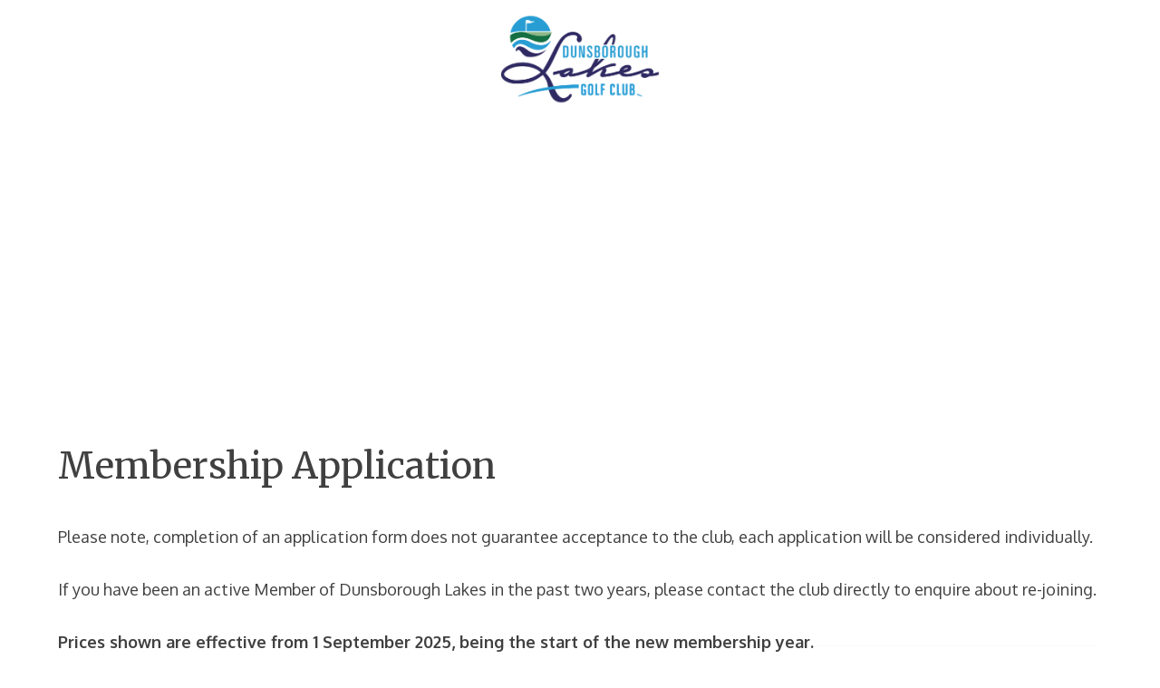

--- FILE ---
content_type: text/html; charset=UTF-8
request_url: https://www.dlgc.com.au/cms/membership-application/
body_size: 10360
content:
<!doctype html>
<html lang='en'>
<html xmlns="http://www.w3.org/1999/xhtml" xml:lang="en-us">
<head>
<meta charset="UTF-8">
<meta http-equiv="Content-Type" content="text/html; charset=UTF-8" />
<meta name="viewport" content="width=device-width, initial-scale=1.0, maximum-scale=1.0">
<meta http-equiv="X-UA-Compatible" content="IE=edge" />
	
	<title>
		Membership Application - Dunsborough Lakes Golf Club	</title>
	
	<meta http-equiv="Content-language" content="en-US" />
	
	<link rel="profile" href="http://gmpg.org/xfn/11" />

	<!-- Need to include these JS files in the header (instead of footer) -->
	<script src="https://cdnjs.cloudflare.com/ajax/libs/modernizr/2.8.3/modernizr.min.js"></script><!-- Modernizr -->
	
	<!-- theme stylesheet -->
	<link rel="stylesheet" type="text/css" media="all" href="https://www.dlgc.com.au/cms/wp-content/themes/vivid/assets/css/style.css?1656471865" />
	
	<link rel="stylesheet" type="text/css" media="all" href="https://www.dlgc.com.au/cms/wp-content/themes/vivid/assets/css/slick.css" />	
	<link rel="stylesheet" type="text/css" media="all" href="https://www.dlgc.com.au/cms/wp-content/themes/vivid/assets/css/slick-theme.css" />	

	<!-- main stylesheet -->
	<link rel="stylesheet" type="text/css" media="all" href="https://www.dlgc.com.au/cms/wp-content/themes/vivid/style.css?1763016066" />
	
	
	<script src="https://kit.fontawesome.com/3065928f39.js" crossorigin="anonymous"></script>
	
	<link rel="pingback" href="https://www.dlgc.com.au/cms/xmlrpc.php" />
	<link rel="alternate" type="text/xml" title="RSS .92" href="https://www.dlgc.com.au/cms/feed/rss/"/>
	<link rel="alternate" type="application/atom+xml" title="Atom 0.3" href="https://www.dlgc.com.au/cms/feed/atom/" />
	
	<link href="https://fonts.googleapis.com/css?family=Oxygen:300,400,700&display=swap" rel="stylesheet" />
	<link href="https://fonts.googleapis.com/css?family=Merriweather:300,400,700&display=swap" rel="stylesheet" />

	<meta name='robots' content='index, follow, max-image-preview:large, max-snippet:-1, max-video-preview:-1' />
	<style>img:is([sizes="auto" i], [sizes^="auto," i]) { contain-intrinsic-size: 3000px 1500px }</style>
	
	<!-- This site is optimized with the Yoast SEO plugin v26.4 - https://yoast.com/wordpress/plugins/seo/ -->
	<meta name="description" content="Play golf at Dunsborough Lakes Golf Club. Public welcome." />
	<link rel="canonical" href="https://www.dlgc.com.au/cms/membership-application/" />
	<meta property="og:locale" content="en_US" />
	<meta property="og:type" content="article" />
	<meta property="og:title" content="Membership Application - Dunsborough Lakes Golf Club" />
	<meta property="og:description" content="Play golf at Dunsborough Lakes Golf Club. Public welcome." />
	<meta property="og:url" content="https://www.dlgc.com.au/cms/membership-application/" />
	<meta property="og:site_name" content="Dunsborough Lakes Golf Club" />
	<meta property="article:modified_time" content="2025-12-09T06:23:36+00:00" />
	<meta property="og:image" content="https://www.dlgc.com.au/cms/wp-content/uploads/2024/08/Picture4.jpg" />
	<meta property="og:image:width" content="1379" />
	<meta property="og:image:height" content="919" />
	<meta property="og:image:type" content="image/jpeg" />
	<meta name="twitter:card" content="summary_large_image" />
	<meta name="twitter:label1" content="Est. reading time" />
	<meta name="twitter:data1" content="1 minute" />
	<script type="application/ld+json" class="yoast-schema-graph">{"@context":"https://schema.org","@graph":[{"@type":"WebPage","@id":"https://www.dlgc.com.au/cms/membership-application/","url":"https://www.dlgc.com.au/cms/membership-application/","name":"Membership Application - Dunsborough Lakes Golf Club","isPartOf":{"@id":"https://www.dlgc.com.au/cms/#website"},"primaryImageOfPage":{"@id":"https://www.dlgc.com.au/cms/membership-application/#primaryimage"},"image":{"@id":"https://www.dlgc.com.au/cms/membership-application/#primaryimage"},"thumbnailUrl":"https://www.dlgc.com.au/cms/wp-content/uploads/2024/08/Picture4.jpg","datePublished":"2022-08-29T05:38:29+00:00","dateModified":"2025-12-09T06:23:36+00:00","description":"Play golf at Dunsborough Lakes Golf Club. Public welcome.","breadcrumb":{"@id":"https://www.dlgc.com.au/cms/membership-application/#breadcrumb"},"inLanguage":"en-US","potentialAction":[{"@type":"ReadAction","target":["https://www.dlgc.com.au/cms/membership-application/"]}]},{"@type":"ImageObject","inLanguage":"en-US","@id":"https://www.dlgc.com.au/cms/membership-application/#primaryimage","url":"https://www.dlgc.com.au/cms/wp-content/uploads/2024/08/Picture4.jpg","contentUrl":"https://www.dlgc.com.au/cms/wp-content/uploads/2024/08/Picture4.jpg","width":1379,"height":919},{"@type":"BreadcrumbList","@id":"https://www.dlgc.com.au/cms/membership-application/#breadcrumb","itemListElement":[{"@type":"ListItem","position":1,"name":"Home","item":"https://www.dlgc.com.au/cms/"},{"@type":"ListItem","position":2,"name":"Membership Application"}]},{"@type":"WebSite","@id":"https://www.dlgc.com.au/cms/#website","url":"https://www.dlgc.com.au/cms/","name":"Dunsborough Lakes Golf Club","description":"Best Regional Golf Course of 2020 WA Golf Industry Awards","potentialAction":[{"@type":"SearchAction","target":{"@type":"EntryPoint","urlTemplate":"https://www.dlgc.com.au/cms/?s={search_term_string}"},"query-input":{"@type":"PropertyValueSpecification","valueRequired":true,"valueName":"search_term_string"}}],"inLanguage":"en-US"}]}</script>
	<!-- / Yoast SEO plugin. -->


<script type="text/javascript">
/* <![CDATA[ */
window._wpemojiSettings = {"baseUrl":"https:\/\/s.w.org\/images\/core\/emoji\/16.0.1\/72x72\/","ext":".png","svgUrl":"https:\/\/s.w.org\/images\/core\/emoji\/16.0.1\/svg\/","svgExt":".svg","source":{"concatemoji":"https:\/\/www.dlgc.com.au\/cms\/wp-includes\/js\/wp-emoji-release.min.js?ver=6.8.3"}};
/*! This file is auto-generated */
!function(s,n){var o,i,e;function c(e){try{var t={supportTests:e,timestamp:(new Date).valueOf()};sessionStorage.setItem(o,JSON.stringify(t))}catch(e){}}function p(e,t,n){e.clearRect(0,0,e.canvas.width,e.canvas.height),e.fillText(t,0,0);var t=new Uint32Array(e.getImageData(0,0,e.canvas.width,e.canvas.height).data),a=(e.clearRect(0,0,e.canvas.width,e.canvas.height),e.fillText(n,0,0),new Uint32Array(e.getImageData(0,0,e.canvas.width,e.canvas.height).data));return t.every(function(e,t){return e===a[t]})}function u(e,t){e.clearRect(0,0,e.canvas.width,e.canvas.height),e.fillText(t,0,0);for(var n=e.getImageData(16,16,1,1),a=0;a<n.data.length;a++)if(0!==n.data[a])return!1;return!0}function f(e,t,n,a){switch(t){case"flag":return n(e,"\ud83c\udff3\ufe0f\u200d\u26a7\ufe0f","\ud83c\udff3\ufe0f\u200b\u26a7\ufe0f")?!1:!n(e,"\ud83c\udde8\ud83c\uddf6","\ud83c\udde8\u200b\ud83c\uddf6")&&!n(e,"\ud83c\udff4\udb40\udc67\udb40\udc62\udb40\udc65\udb40\udc6e\udb40\udc67\udb40\udc7f","\ud83c\udff4\u200b\udb40\udc67\u200b\udb40\udc62\u200b\udb40\udc65\u200b\udb40\udc6e\u200b\udb40\udc67\u200b\udb40\udc7f");case"emoji":return!a(e,"\ud83e\udedf")}return!1}function g(e,t,n,a){var r="undefined"!=typeof WorkerGlobalScope&&self instanceof WorkerGlobalScope?new OffscreenCanvas(300,150):s.createElement("canvas"),o=r.getContext("2d",{willReadFrequently:!0}),i=(o.textBaseline="top",o.font="600 32px Arial",{});return e.forEach(function(e){i[e]=t(o,e,n,a)}),i}function t(e){var t=s.createElement("script");t.src=e,t.defer=!0,s.head.appendChild(t)}"undefined"!=typeof Promise&&(o="wpEmojiSettingsSupports",i=["flag","emoji"],n.supports={everything:!0,everythingExceptFlag:!0},e=new Promise(function(e){s.addEventListener("DOMContentLoaded",e,{once:!0})}),new Promise(function(t){var n=function(){try{var e=JSON.parse(sessionStorage.getItem(o));if("object"==typeof e&&"number"==typeof e.timestamp&&(new Date).valueOf()<e.timestamp+604800&&"object"==typeof e.supportTests)return e.supportTests}catch(e){}return null}();if(!n){if("undefined"!=typeof Worker&&"undefined"!=typeof OffscreenCanvas&&"undefined"!=typeof URL&&URL.createObjectURL&&"undefined"!=typeof Blob)try{var e="postMessage("+g.toString()+"("+[JSON.stringify(i),f.toString(),p.toString(),u.toString()].join(",")+"));",a=new Blob([e],{type:"text/javascript"}),r=new Worker(URL.createObjectURL(a),{name:"wpTestEmojiSupports"});return void(r.onmessage=function(e){c(n=e.data),r.terminate(),t(n)})}catch(e){}c(n=g(i,f,p,u))}t(n)}).then(function(e){for(var t in e)n.supports[t]=e[t],n.supports.everything=n.supports.everything&&n.supports[t],"flag"!==t&&(n.supports.everythingExceptFlag=n.supports.everythingExceptFlag&&n.supports[t]);n.supports.everythingExceptFlag=n.supports.everythingExceptFlag&&!n.supports.flag,n.DOMReady=!1,n.readyCallback=function(){n.DOMReady=!0}}).then(function(){return e}).then(function(){var e;n.supports.everything||(n.readyCallback(),(e=n.source||{}).concatemoji?t(e.concatemoji):e.wpemoji&&e.twemoji&&(t(e.twemoji),t(e.wpemoji)))}))}((window,document),window._wpemojiSettings);
/* ]]> */
</script>
<link rel='stylesheet' id='eo-leaflet.js-css' href='https://www.dlgc.com.au/cms/wp-content/plugins/event-organiser/lib/leaflet/leaflet.min.css?ver=1.4.0' type='text/css' media='all' />
<style id='eo-leaflet.js-inline-css' type='text/css'>
.leaflet-popup-close-button{box-shadow:none!important;}
</style>
<link rel='stylesheet' id='sbi_styles-css' href='https://www.dlgc.com.au/cms/wp-content/plugins/instagram-feed-pro/css/sbi-styles.min.css?ver=6.8.0' type='text/css' media='all' />
<style id='wp-emoji-styles-inline-css' type='text/css'>

	img.wp-smiley, img.emoji {
		display: inline !important;
		border: none !important;
		box-shadow: none !important;
		height: 1em !important;
		width: 1em !important;
		margin: 0 0.07em !important;
		vertical-align: -0.1em !important;
		background: none !important;
		padding: 0 !important;
	}
</style>
<link rel='stylesheet' id='wp-block-library-css' href='https://www.dlgc.com.au/cms/wp-includes/css/dist/block-library/style.min.css?ver=6.8.3' type='text/css' media='all' />
<style id='classic-theme-styles-inline-css' type='text/css'>
/*! This file is auto-generated */
.wp-block-button__link{color:#fff;background-color:#32373c;border-radius:9999px;box-shadow:none;text-decoration:none;padding:calc(.667em + 2px) calc(1.333em + 2px);font-size:1.125em}.wp-block-file__button{background:#32373c;color:#fff;text-decoration:none}
</style>
<style id='global-styles-inline-css' type='text/css'>
:root{--wp--preset--aspect-ratio--square: 1;--wp--preset--aspect-ratio--4-3: 4/3;--wp--preset--aspect-ratio--3-4: 3/4;--wp--preset--aspect-ratio--3-2: 3/2;--wp--preset--aspect-ratio--2-3: 2/3;--wp--preset--aspect-ratio--16-9: 16/9;--wp--preset--aspect-ratio--9-16: 9/16;--wp--preset--color--black: #000000;--wp--preset--color--cyan-bluish-gray: #abb8c3;--wp--preset--color--white: #ffffff;--wp--preset--color--pale-pink: #f78da7;--wp--preset--color--vivid-red: #cf2e2e;--wp--preset--color--luminous-vivid-orange: #ff6900;--wp--preset--color--luminous-vivid-amber: #fcb900;--wp--preset--color--light-green-cyan: #7bdcb5;--wp--preset--color--vivid-green-cyan: #00d084;--wp--preset--color--pale-cyan-blue: #8ed1fc;--wp--preset--color--vivid-cyan-blue: #0693e3;--wp--preset--color--vivid-purple: #9b51e0;--wp--preset--gradient--vivid-cyan-blue-to-vivid-purple: linear-gradient(135deg,rgba(6,147,227,1) 0%,rgb(155,81,224) 100%);--wp--preset--gradient--light-green-cyan-to-vivid-green-cyan: linear-gradient(135deg,rgb(122,220,180) 0%,rgb(0,208,130) 100%);--wp--preset--gradient--luminous-vivid-amber-to-luminous-vivid-orange: linear-gradient(135deg,rgba(252,185,0,1) 0%,rgba(255,105,0,1) 100%);--wp--preset--gradient--luminous-vivid-orange-to-vivid-red: linear-gradient(135deg,rgba(255,105,0,1) 0%,rgb(207,46,46) 100%);--wp--preset--gradient--very-light-gray-to-cyan-bluish-gray: linear-gradient(135deg,rgb(238,238,238) 0%,rgb(169,184,195) 100%);--wp--preset--gradient--cool-to-warm-spectrum: linear-gradient(135deg,rgb(74,234,220) 0%,rgb(151,120,209) 20%,rgb(207,42,186) 40%,rgb(238,44,130) 60%,rgb(251,105,98) 80%,rgb(254,248,76) 100%);--wp--preset--gradient--blush-light-purple: linear-gradient(135deg,rgb(255,206,236) 0%,rgb(152,150,240) 100%);--wp--preset--gradient--blush-bordeaux: linear-gradient(135deg,rgb(254,205,165) 0%,rgb(254,45,45) 50%,rgb(107,0,62) 100%);--wp--preset--gradient--luminous-dusk: linear-gradient(135deg,rgb(255,203,112) 0%,rgb(199,81,192) 50%,rgb(65,88,208) 100%);--wp--preset--gradient--pale-ocean: linear-gradient(135deg,rgb(255,245,203) 0%,rgb(182,227,212) 50%,rgb(51,167,181) 100%);--wp--preset--gradient--electric-grass: linear-gradient(135deg,rgb(202,248,128) 0%,rgb(113,206,126) 100%);--wp--preset--gradient--midnight: linear-gradient(135deg,rgb(2,3,129) 0%,rgb(40,116,252) 100%);--wp--preset--font-size--small: 13px;--wp--preset--font-size--medium: 20px;--wp--preset--font-size--large: 36px;--wp--preset--font-size--x-large: 42px;--wp--preset--spacing--20: 0.44rem;--wp--preset--spacing--30: 0.67rem;--wp--preset--spacing--40: 1rem;--wp--preset--spacing--50: 1.5rem;--wp--preset--spacing--60: 2.25rem;--wp--preset--spacing--70: 3.38rem;--wp--preset--spacing--80: 5.06rem;--wp--preset--shadow--natural: 6px 6px 9px rgba(0, 0, 0, 0.2);--wp--preset--shadow--deep: 12px 12px 50px rgba(0, 0, 0, 0.4);--wp--preset--shadow--sharp: 6px 6px 0px rgba(0, 0, 0, 0.2);--wp--preset--shadow--outlined: 6px 6px 0px -3px rgba(255, 255, 255, 1), 6px 6px rgba(0, 0, 0, 1);--wp--preset--shadow--crisp: 6px 6px 0px rgba(0, 0, 0, 1);}:where(.is-layout-flex){gap: 0.5em;}:where(.is-layout-grid){gap: 0.5em;}body .is-layout-flex{display: flex;}.is-layout-flex{flex-wrap: wrap;align-items: center;}.is-layout-flex > :is(*, div){margin: 0;}body .is-layout-grid{display: grid;}.is-layout-grid > :is(*, div){margin: 0;}:where(.wp-block-columns.is-layout-flex){gap: 2em;}:where(.wp-block-columns.is-layout-grid){gap: 2em;}:where(.wp-block-post-template.is-layout-flex){gap: 1.25em;}:where(.wp-block-post-template.is-layout-grid){gap: 1.25em;}.has-black-color{color: var(--wp--preset--color--black) !important;}.has-cyan-bluish-gray-color{color: var(--wp--preset--color--cyan-bluish-gray) !important;}.has-white-color{color: var(--wp--preset--color--white) !important;}.has-pale-pink-color{color: var(--wp--preset--color--pale-pink) !important;}.has-vivid-red-color{color: var(--wp--preset--color--vivid-red) !important;}.has-luminous-vivid-orange-color{color: var(--wp--preset--color--luminous-vivid-orange) !important;}.has-luminous-vivid-amber-color{color: var(--wp--preset--color--luminous-vivid-amber) !important;}.has-light-green-cyan-color{color: var(--wp--preset--color--light-green-cyan) !important;}.has-vivid-green-cyan-color{color: var(--wp--preset--color--vivid-green-cyan) !important;}.has-pale-cyan-blue-color{color: var(--wp--preset--color--pale-cyan-blue) !important;}.has-vivid-cyan-blue-color{color: var(--wp--preset--color--vivid-cyan-blue) !important;}.has-vivid-purple-color{color: var(--wp--preset--color--vivid-purple) !important;}.has-black-background-color{background-color: var(--wp--preset--color--black) !important;}.has-cyan-bluish-gray-background-color{background-color: var(--wp--preset--color--cyan-bluish-gray) !important;}.has-white-background-color{background-color: var(--wp--preset--color--white) !important;}.has-pale-pink-background-color{background-color: var(--wp--preset--color--pale-pink) !important;}.has-vivid-red-background-color{background-color: var(--wp--preset--color--vivid-red) !important;}.has-luminous-vivid-orange-background-color{background-color: var(--wp--preset--color--luminous-vivid-orange) !important;}.has-luminous-vivid-amber-background-color{background-color: var(--wp--preset--color--luminous-vivid-amber) !important;}.has-light-green-cyan-background-color{background-color: var(--wp--preset--color--light-green-cyan) !important;}.has-vivid-green-cyan-background-color{background-color: var(--wp--preset--color--vivid-green-cyan) !important;}.has-pale-cyan-blue-background-color{background-color: var(--wp--preset--color--pale-cyan-blue) !important;}.has-vivid-cyan-blue-background-color{background-color: var(--wp--preset--color--vivid-cyan-blue) !important;}.has-vivid-purple-background-color{background-color: var(--wp--preset--color--vivid-purple) !important;}.has-black-border-color{border-color: var(--wp--preset--color--black) !important;}.has-cyan-bluish-gray-border-color{border-color: var(--wp--preset--color--cyan-bluish-gray) !important;}.has-white-border-color{border-color: var(--wp--preset--color--white) !important;}.has-pale-pink-border-color{border-color: var(--wp--preset--color--pale-pink) !important;}.has-vivid-red-border-color{border-color: var(--wp--preset--color--vivid-red) !important;}.has-luminous-vivid-orange-border-color{border-color: var(--wp--preset--color--luminous-vivid-orange) !important;}.has-luminous-vivid-amber-border-color{border-color: var(--wp--preset--color--luminous-vivid-amber) !important;}.has-light-green-cyan-border-color{border-color: var(--wp--preset--color--light-green-cyan) !important;}.has-vivid-green-cyan-border-color{border-color: var(--wp--preset--color--vivid-green-cyan) !important;}.has-pale-cyan-blue-border-color{border-color: var(--wp--preset--color--pale-cyan-blue) !important;}.has-vivid-cyan-blue-border-color{border-color: var(--wp--preset--color--vivid-cyan-blue) !important;}.has-vivid-purple-border-color{border-color: var(--wp--preset--color--vivid-purple) !important;}.has-vivid-cyan-blue-to-vivid-purple-gradient-background{background: var(--wp--preset--gradient--vivid-cyan-blue-to-vivid-purple) !important;}.has-light-green-cyan-to-vivid-green-cyan-gradient-background{background: var(--wp--preset--gradient--light-green-cyan-to-vivid-green-cyan) !important;}.has-luminous-vivid-amber-to-luminous-vivid-orange-gradient-background{background: var(--wp--preset--gradient--luminous-vivid-amber-to-luminous-vivid-orange) !important;}.has-luminous-vivid-orange-to-vivid-red-gradient-background{background: var(--wp--preset--gradient--luminous-vivid-orange-to-vivid-red) !important;}.has-very-light-gray-to-cyan-bluish-gray-gradient-background{background: var(--wp--preset--gradient--very-light-gray-to-cyan-bluish-gray) !important;}.has-cool-to-warm-spectrum-gradient-background{background: var(--wp--preset--gradient--cool-to-warm-spectrum) !important;}.has-blush-light-purple-gradient-background{background: var(--wp--preset--gradient--blush-light-purple) !important;}.has-blush-bordeaux-gradient-background{background: var(--wp--preset--gradient--blush-bordeaux) !important;}.has-luminous-dusk-gradient-background{background: var(--wp--preset--gradient--luminous-dusk) !important;}.has-pale-ocean-gradient-background{background: var(--wp--preset--gradient--pale-ocean) !important;}.has-electric-grass-gradient-background{background: var(--wp--preset--gradient--electric-grass) !important;}.has-midnight-gradient-background{background: var(--wp--preset--gradient--midnight) !important;}.has-small-font-size{font-size: var(--wp--preset--font-size--small) !important;}.has-medium-font-size{font-size: var(--wp--preset--font-size--medium) !important;}.has-large-font-size{font-size: var(--wp--preset--font-size--large) !important;}.has-x-large-font-size{font-size: var(--wp--preset--font-size--x-large) !important;}
:where(.wp-block-post-template.is-layout-flex){gap: 1.25em;}:where(.wp-block-post-template.is-layout-grid){gap: 1.25em;}
:where(.wp-block-columns.is-layout-flex){gap: 2em;}:where(.wp-block-columns.is-layout-grid){gap: 2em;}
:root :where(.wp-block-pullquote){font-size: 1.5em;line-height: 1.6;}
</style>
<link rel='stylesheet' id='fancybox-css' href='https://www.dlgc.com.au/cms/wp-content/plugins/easy-fancybox/fancybox/1.5.4/jquery.fancybox.min.css?ver=6.8.3' type='text/css' media='screen' />
<script type="text/javascript" src="https://www.dlgc.com.au/cms/wp-includes/js/jquery/jquery.min.js?ver=3.7.1" id="jquery-core-js"></script>
<script type="text/javascript" src="https://www.dlgc.com.au/cms/wp-includes/js/jquery/jquery-migrate.min.js?ver=3.4.1" id="jquery-migrate-js"></script>
<link rel="https://api.w.org/" href="https://www.dlgc.com.au/cms/wp-json/" /><link rel="alternate" title="JSON" type="application/json" href="https://www.dlgc.com.au/cms/wp-json/wp/v2/pages/2549" /><link rel='shortlink' href='https://www.dlgc.com.au/cms/?p=2549' />
<link rel="alternate" title="oEmbed (JSON)" type="application/json+oembed" href="https://www.dlgc.com.au/cms/wp-json/oembed/1.0/embed?url=https%3A%2F%2Fwww.dlgc.com.au%2Fcms%2Fmembership-application%2F" />
<link rel="alternate" title="oEmbed (XML)" type="text/xml+oembed" href="https://www.dlgc.com.au/cms/wp-json/oembed/1.0/embed?url=https%3A%2F%2Fwww.dlgc.com.au%2Fcms%2Fmembership-application%2F&#038;format=xml" />
<style type="text/css">.slideshowlink {display:none; }</style><style type="text/css">.recentcomments a{display:inline !important;padding:0 !important;margin:0 !important;}</style><link rel="icon" href="https://www.dlgc.com.au/cms/wp-content/uploads/2022/06/cropped-favicon-32x32.png" sizes="32x32" />
<link rel="icon" href="https://www.dlgc.com.au/cms/wp-content/uploads/2022/06/cropped-favicon-192x192.png" sizes="192x192" />
<link rel="apple-touch-icon" href="https://www.dlgc.com.au/cms/wp-content/uploads/2022/06/cropped-favicon-180x180.png" />
<meta name="msapplication-TileImage" content="https://www.dlgc.com.au/cms/wp-content/uploads/2022/06/cropped-favicon-270x270.png" />

	<!-- Facebook Feed -->
	<div id="fb-root"></div>
	<script async defer crossorigin="anonymous" src="https://connect.facebook.net/en_GB/sdk.js#xfbml=1&version=v10.0" nonce="HzMLoBNR"></script>
	
	<link rel="apple-touch-icon" sizes="57x57" href="https://www.dlgc.com.au/cms/wp-content/themes/vivid/assets/favicon/apple-icon-57x57.png">
	<link rel="apple-touch-icon" sizes="60x60" href="https://www.dlgc.com.au/cms/wp-content/themes/vivid/assets/favicon/apple-icon-60x60.png">
	<link rel="apple-touch-icon" sizes="72x72" href="https://www.dlgc.com.au/cms/wp-content/themes/vivid/assets/favicon/apple-icon-72x72.png">
	<link rel="apple-touch-icon" sizes="76x76" href="https://www.dlgc.com.au/cms/wp-content/themes/vivid/assets/favicon/apple-icon-76x76.png">
	<link rel="apple-touch-icon" sizes="114x114" href="https://www.dlgc.com.au/cms/wp-content/themes/vivid/assets/favicon/apple-icon-114x114.png">
	<link rel="apple-touch-icon" sizes="120x120" href="https://www.dlgc.com.au/cms/wp-content/themes/vivid/assets/favicon/apple-icon-120x120.png">
	<link rel="apple-touch-icon" sizes="144x144" href="https://www.dlgc.com.au/cms/wp-content/themes/vivid/assets/favicon/apple-icon-144x144.png">
	<link rel="apple-touch-icon" sizes="152x152" href="https://www.dlgc.com.au/cms/wp-content/themes/vivid/assets/favicon/apple-icon-152x152.png">
	<link rel="apple-touch-icon" sizes="180x180" href="https://www.dlgc.com.au/cms/wp-content/themes/vivid/assets/favicon/apple-icon-180x180.png">
	<link rel="icon" type="image/png" sizes="192x192"  href="https://www.dlgc.com.au/cms/wp-content/themes/vivid/assets/favicon/android-icon-192x192.png">
	<link rel="icon" type="image/png" sizes="32x32" href="https://www.dlgc.com.au/cms/wp-content/themes/vivid/assets/favicon/favicon-32x32.png">
	<link rel="icon" type="image/png" sizes="96x96" href="https://www.dlgc.com.au/cms/wp-content/themes/vivid/assets/favicon/favicon-96x96.png">
	<link rel="icon" type="image/png" sizes="16x16" href="https://www.dlgc.com.au/cms/wp-content/themes/vivid/assets/favicon/favicon-16x16.png">
	<link rel="manifest" href="https://www.dlgc.com.au/cms/wp-content/themes/vivid/assets/favicon/manifest.json">
	<meta name="msapplication-TileColor" content="#ffffff">
	<meta name="msapplication-TileImage" content="https://www.dlgc.com.au/cms/wp-content/themes/vivid/assets/favicon/ms-icon-144x144.png">
	<meta name="theme-color" content="#ffffff">	
	
	
	<!-- Global site tag (gtag.js) - Google Analytics -->
	<script async src="https://www.googletagmanager.com/gtag/js?id=G-YEN1XPRX3P"></script>
	<script>
	  window.dataLayer = window.dataLayer || [];
	  function gtag(){dataLayer.push(arguments);}
	  gtag('js', new Date());

	  gtag('config', 'G-YEN1XPRX3P');
	</script>
	
	 <!--sign up files-->   
<link rel="stylesheet" href="https://unpkg.com/primeflex@3.0.1/primeflex.css">
<link rel="stylesheet" href="https://stackpath.bootstrapcdn.com/font-awesome/4.7.0/css/font-awesome.min.css">
<link rel="stylesheet" href="https://unpkg.com/primeicons@4.1.0/primeicons.css">
<link rel="stylesheet" href="https://unpkg.com/primereact@6.5.1/resources/primereact.min.css">
<link rel="stylesheet" href="https://unpkg.com/primereact@6.5.1/resources/themes/md-light-indigo/theme.css">
 <script type="application/javascript">
    	localStorage.setItem('apiUrl', "https://dunsborough.mimembership.com.au/api");
        localStorage.setItem('hideHeader', "true");
        localStorage.setItem('googleAddressApiKey', 'AIzaSyDmE-aqQD52mciD5SR_U9_Hv8kNGJ0Z9B8')
</script>
<script defer="defer" src="https://dunsborough.mimembership.com.au/scripts/widgets/sign-up-view/static/js/main.js"></script>
<link href="https://dunsborough.mimembership.com.au/scripts/widgets/sign-up-view/static/css/main.css" rel="stylesheet">
    <!--end signup--> 
	
</head>


<body class="wp-singular page-template page-template-page-sign-up page-template-page-sign-up-php page page-id-2549 wp-theme-vivid guest-mode sp-easy-accordion-enabled">

		
		<div id="menu" class="flyout">
			<div class="menu-holder">
									<ul id="menu-guests-menu" class="guests-menu menu"><li id="menu-item-20" class="menu-item menu-item-type-post_type menu-item-object-page menu-item-home menu-item-20"><a href="https://www.dlgc.com.au/cms/">Home</a></li>
<li id="menu-item-2109" class="menu-item menu-item-type-post_type menu-item-object-page menu-item-has-children menu-item-2109"><a href="https://www.dlgc.com.au/cms/our-club/">Our Club</a>
<ul class="sub-menu">
	<li id="menu-item-2113" class="menu-item menu-item-type-post_type menu-item-object-page menu-item-2113"><a href="https://www.dlgc.com.au/cms/our-club/become-a-member/">Become a Member</a></li>
	<li id="menu-item-2112" class="menu-item menu-item-type-post_type menu-item-object-page menu-item-2112"><a href="https://www.dlgc.com.au/cms/our-club/lakeside-tavern-bar-and-bistro/">Lakeside Café, Bar &amp; Bistro</a></li>
	<li id="menu-item-2110" class="menu-item menu-item-type-post_type menu-item-object-page menu-item-2110"><a href="https://www.dlgc.com.au/cms/our-club/gallery/">Gallery</a></li>
</ul>
</li>
<li id="menu-item-21" class="menu-item menu-item-type-post_type menu-item-object-page menu-item-has-children menu-item-21"><a href="https://www.dlgc.com.au/cms/golf/">Golf</a>
<ul class="sub-menu">
	<li id="menu-item-2116" class="menu-item menu-item-type-post_type menu-item-object-page menu-item-2116"><a href="https://www.dlgc.com.au/cms/golf/pro-shop/">Pro Shop</a></li>
	<li id="menu-item-2114" class="menu-item menu-item-type-post_type menu-item-object-page menu-item-2114"><a href="https://www.dlgc.com.au/cms/golf/golf-bookings/">Golf Bookings</a></li>
	<li id="menu-item-3247" class="menu-item menu-item-type-post_type menu-item-object-page menu-item-3247"><a href="https://www.dlgc.com.au/cms/golf/booking-fees/">Booking Fees</a></li>
	<li id="menu-item-473" class="menu-item menu-item-type-post_type menu-item-object-page menu-item-473"><a href="https://www.dlgc.com.au/cms/golf/course-tour/">Course Tour</a></li>
	<li id="menu-item-2660" class="menu-item menu-item-type-post_type menu-item-object-page menu-item-2660"><a href="https://www.dlgc.com.au/cms/golf/18-hole-vlog-with-a-pro/">18 Hole Vlog with Our Club Professional (Paris Murdock)</a></li>
	<li id="menu-item-2115" class="menu-item menu-item-type-post_type menu-item-object-page menu-item-2115"><a href="https://www.dlgc.com.au/cms/golf/junior-golf/">Junior Development Golf Program</a></li>
</ul>
</li>
<li id="menu-item-2298" class="menu-item menu-item-type-post_type menu-item-object-page menu-item-2298"><a href="https://www.dlgc.com.au/cms/public-bookings/">Public Bookings</a></li>
<li id="menu-item-25" class="menu-item menu-item-type-post_type menu-item-object-page menu-item-25"><a href="https://www.dlgc.com.au/cms/contact/">Contact</a></li>
</ul>							</div>
		</div>
		
		<div id="navigation">
				
				<div class="nav-inner guests">
								<div class="left-menu">
						<div id="hamburger">
							<button class="hamburger hamburger--elastic js-hamburger" type="button">
								<span class="hamburger-box">
									<span class="hamburger-inner"></span>
								</span>
							</button>
						</div>
					</div>
					
					<div class="logo">
													<a href="/cms/"><img src="/cms/wp-content/themes/vivid/assets/images/dunsborough-lakes-gc-inner.png" alt="Dunsborough Lakes Golf Club" /></a><p class="test"></p>
											</div>
					
										
					<div class="members-menu">
													<a href="/security/login.msp">Login</a>
											</div>
					
					<div class="search">
						<a><i class="fal fa-search"></i></a>
						<div class="search-field">
							<form role="search" method="get" id="searchform" class="searchform" action="https://www.dlgc.com.au/cms/">
				<div>
					<label class="screen-reader-text" for="s">Search for:</label>
					<input type="text" value="" name="s" id="s" />
					<input type="submit" id="searchsubmit" value="Search" />
				</div>
			</form>						</div>
					</div>
				</div>
		</div>
			
		<div id="social">
			<a title="Follow Us on Instagram" href="https://www.instagram.com/dunsboroughlakesgolfclub/" target="_blank"><i class="fab fa-instagram" aria-hidden="true"></i></a>
			<a title="Follow Us on Facebook" href="https://www.facebook.com/dunsboroughlakesgolfclub" target="_blank"><i class="fab fa-facebook-f" aria-hidden="true"></i></a>
		</div>




	<div id="banner" class="" style="background-image: url('https://www.dlgc.com.au/cms/wp-content/uploads/2024/08/DLGC_hires-42-V2-scaled.jpg')">
		<div class="overlay">
					</div>
	</div>

<div id="full-width">	
  <div class="main sign-up">
    <div class="container">
      <div id="content" class="right">    
         <h1>Membership Application</h1>              
			<p>Please note, completion of an application form does not guarantee acceptance to the club, each application will be considered individually.</p>
<p>If you have been an active Member of Dunsborough Lakes in the past two years, please contact the club directly to enquire about re-joining.</p>
<p><strong>Prices shown are effective from 1 September 2025, being the start of the new membership year.</strong></p>
			
	<div id="sign-up-form"> </div>

      </div>
    </div>
  </div>
</div>

<div id="footer-container">
		<div id="footer">
			
										<div class="container col-2">
					
					
								
			
			
									
					<div class="contact-details">
			
					<img src="/cms/wp-content/themes/vivid/assets/images/logo-vivid.svg" alt="Dunsborough Lakes Golf Club" />
						
						
													<p>1 Clubhouse Drive,<br />
Dunsborough WA 6281</p>
																			<p class="phone">(08) 9756 8733</p>
						
													<p class="email"><a href="mailto:booking@dlgc.com.au">booking@dlgc.com.au</a></p>
												
													<p class="email"><a href="mailto:admin@dlgc.com.au">admin@dlgc.com.au</a></p>
											</div>
					
				
			
									<div class="col menu columns-2">
						
								
									<div class="menu-col">
										
										<h5>Our Club</h5>

										<ul class="footer-nav">																												<li class="link"><a href="https://www.dlgc.com.au/cms/our-club/become-a-member/" target="_self">Become a Member</a></li>
																																																				<li class="link"><a href="https://www.dlgc.com.au/cms/our-club/lakeside-tavern-bar-and-bistro/" target="_self">Lakeside Cafe Bar and Bistro</a></li>
																																																				<li class="link"><a href="https://www.dlgc.com.au/cms/our-club/news-and-events/" target="_self">News and Events</a></li>
																																																				<li class="link"><a href="https://www.dlgc.com.au/cms/our-club/gallery/" target="_self">Gallery</a></li>
																																																				<li class="link"><a href="/cms/wp-content/uploads/2024/01/DLGC-FAQs.pdf" target="_blank">Frequently Asked Questions</a></li>
																																																				<li class="link"><a href="/cms/wp-content/uploads/2024/01/Course-Etiquette.pdf" target="_self">Course Etiquette</a></li>
																																																				<li class="link"><a href="/cms/privacy-policy/" target="_self">Privacy Policy</a></li>
																																																				<li class="link"><a href="/cms/wp-content/uploads/2024/01/Terms-and-Conditions.pdf" target="_blank">Terms &amp; Conditions</a></li>
																								</ul>									</div>
									
									<div class="menu-col">
										
										<h5>Golf</h5>

										<ul class="footer-nav">																												<li class="link"><a href="https://www.dlgc.com.au/cms/golf/pro-shop/" target="_self">Pro Shop</a></li>
																																																				<li class="link"><a href="https://www.dlgc.com.au/cms/golf/golf-bookings/" target="_self">Golf Bookings </a></li>
																																																				<li class="link"><a href="https://www.dlgc.com.au/cms/golf/course-tour/" target="_self">Course Tour</a></li>
																																																				<li class="link"><a href="https://www.dlgc.com.au/cms/golf/junior-golf/" target="_self">Junior Golf</a></li>
																								</ul>									</div>
							
					</div>


				
							</div>		
			
	</div>
	
	<div id="copyright">
		<div class="container">
			<p>&copy; 2022 Dunsborough Lakes Golf Club. All rights reserved. <a href="https://www.miclub.com.au" target="_blank">Website by MiClub</a></p>
		</div>
	</div>
</div>

<script>
    /* Bookings Checkbox - Visual Liability Awareness */

    jQuery(document).ready(function() {

        if(jQuery('.page-id-2095 .agreement').length > 0) {

           var agreementCheckbox = jQuery('.page-id-2095 #agreement');
            var contentBlock= jQuery('.page-id-2095 .content-block');

            //On Click listener...
            agreementCheckbox.on('click', function() {
                contentBlock.toggleClass('hidden');
            });
        }

    });        
</script>
        
<script type="speculationrules">
{"prefetch":[{"source":"document","where":{"and":[{"href_matches":"\/cms\/*"},{"not":{"href_matches":["\/cms\/wp-*.php","\/cms\/wp-admin\/*","\/cms\/wp-content\/uploads\/*","\/cms\/wp-content\/*","\/cms\/wp-content\/plugins\/*","\/cms\/wp-content\/themes\/vivid\/*","\/cms\/*\\?(.+)"]}},{"not":{"selector_matches":"a[rel~=\"nofollow\"]"}},{"not":{"selector_matches":".no-prefetch, .no-prefetch a"}}]},"eagerness":"conservative"}]}
</script>
<!-- Custom Feeds for Instagram JS -->
<script type="text/javascript">
var sbiajaxurl = "https://www.dlgc.com.au/cms/wp-admin/admin-ajax.php";

</script>
<script type="text/javascript" id="dlm-xhr-js-extra">
/* <![CDATA[ */
var dlmXHRtranslations = {"error":"An error occurred while trying to download the file. Please try again.","not_found":"Download does not exist.","no_file_path":"No file path defined.","no_file_paths":"No file paths defined.","filetype":"Download is not allowed for this file type.","file_access_denied":"Access denied to this file.","access_denied":"Access denied. You do not have permission to download this file.","security_error":"Something is wrong with the file path.","file_not_found":"File not found."};
/* ]]> */
</script>
<script type="text/javascript" id="dlm-xhr-js-before">
/* <![CDATA[ */
const dlmXHR = {"xhr_links":{"class":["download-link","download-button"]},"prevent_duplicates":true,"ajaxUrl":"https:\/\/www.dlgc.com.au\/cms\/wp-admin\/admin-ajax.php"}; dlmXHRinstance = {}; const dlmXHRGlobalLinks = "https://www.dlgc.com.au/cms/download/"; const dlmNonXHRGlobalLinks = []; dlmXHRgif = "https://www.dlgc.com.au/cms/wp-includes/images/spinner.gif"; const dlmXHRProgress = "1"
/* ]]> */
</script>
<script type="text/javascript" src="https://www.dlgc.com.au/cms/wp-content/plugins/download-monitor/assets/js/dlm-xhr.min.js?ver=5.1.6" id="dlm-xhr-js"></script>
<script type="text/javascript" id="dlm-xhr-js-after">
/* <![CDATA[ */
document.addEventListener("dlm-xhr-modal-data", function(event) { if ("undefined" !== typeof event.detail.headers["x-dlm-tc-required"]) { event.detail.data["action"] = "dlm_terms_conditions_modal"; event.detail.data["dlm_modal_response"] = "true"; }});
document.addEventListener("dlm-xhr-modal-data", function(event) {if ("undefined" !== typeof event.detail.headers["x-dlm-members-locked"]) {event.detail.data["action"] = "dlm_members_conditions_modal";event.detail.data["dlm_modal_response"] = "true";event.detail.data["dlm_members_form_redirect"] = "https://www.dlgc.com.au/cms/membership-application/";}});
/* ]]> */
</script>
<script type="text/javascript" src="https://www.dlgc.com.au/cms/wp-content/themes/vivid/assets/js/scripts.min.js" id="scripts-js"></script>
<script type="text/javascript" src="https://www.dlgc.com.au/cms/wp-content/plugins/easy-fancybox/vendor/purify.min.js?ver=6.8.3" id="fancybox-purify-js"></script>
<script type="text/javascript" id="jquery-fancybox-js-extra">
/* <![CDATA[ */
var efb_i18n = {"close":"Close","next":"Next","prev":"Previous","startSlideshow":"Start slideshow","toggleSize":"Toggle size"};
/* ]]> */
</script>
<script type="text/javascript" src="https://www.dlgc.com.au/cms/wp-content/plugins/easy-fancybox/fancybox/1.5.4/jquery.fancybox.min.js?ver=6.8.3" id="jquery-fancybox-js"></script>
<script type="text/javascript" id="jquery-fancybox-js-after">
/* <![CDATA[ */
var fb_timeout, fb_opts={'autoScale':true,'showCloseButton':true,'margin':20,'pixelRatio':'false','centerOnScroll':false,'enableEscapeButton':true,'overlayShow':true,'hideOnOverlayClick':true,'minVpHeight':320,'disableCoreLightbox':'true','enableBlockControls':'true','fancybox_openBlockControls':'true' };
if(typeof easy_fancybox_handler==='undefined'){
var easy_fancybox_handler=function(){
jQuery([".nolightbox","a.wp-block-file__button","a.pin-it-button","a[href*='pinterest.com\/pin\/create']","a[href*='facebook.com\/share']","a[href*='twitter.com\/share']"].join(',')).addClass('nofancybox');
jQuery('a.fancybox-close').on('click',function(e){e.preventDefault();jQuery.fancybox.close()});
/* IMG */
						var unlinkedImageBlocks=jQuery(".wp-block-image > img:not(.nofancybox,figure.nofancybox>img)");
						unlinkedImageBlocks.wrap(function() {
							var href = jQuery( this ).attr( "src" );
							return "<a href='" + href + "'></a>";
						});
var fb_IMG_select=jQuery('a[href*=".jpg" i]:not(.nofancybox,li.nofancybox>a,figure.nofancybox>a),area[href*=".jpg" i]:not(.nofancybox),a[href*=".jpeg" i]:not(.nofancybox,li.nofancybox>a,figure.nofancybox>a),area[href*=".jpeg" i]:not(.nofancybox),a[href*=".png" i]:not(.nofancybox,li.nofancybox>a,figure.nofancybox>a),area[href*=".png" i]:not(.nofancybox),a[href*=".webp" i]:not(.nofancybox,li.nofancybox>a,figure.nofancybox>a),area[href*=".webp" i]:not(.nofancybox)');
fb_IMG_select.addClass('fancybox image');
var fb_IMG_sections=jQuery('.gallery,.wp-block-gallery,.tiled-gallery,.wp-block-jetpack-tiled-gallery,.ngg-galleryoverview,.ngg-imagebrowser,.nextgen_pro_blog_gallery,.nextgen_pro_film,.nextgen_pro_horizontal_filmstrip,.ngg-pro-masonry-wrapper,.ngg-pro-mosaic-container,.nextgen_pro_sidescroll,.nextgen_pro_slideshow,.nextgen_pro_thumbnail_grid,.tiled-gallery');
fb_IMG_sections.each(function(){jQuery(this).find(fb_IMG_select).attr('rel','gallery-'+fb_IMG_sections.index(this));});
jQuery('a.fancybox,area.fancybox,.fancybox>a').each(function(){jQuery(this).fancybox(jQuery.extend(true,{},fb_opts,{'transition':'elastic','transitionIn':'elastic','easingIn':'easeOutBack','transitionOut':'elastic','easingOut':'easeInBack','opacity':false,'hideOnContentClick':false,'titleShow':true,'titlePosition':'over','titleFromAlt':true,'showNavArrows':true,'enableKeyboardNav':true,'cyclic':false,'mouseWheel':'false'}))});
/* Inline */
jQuery('a.fancybox-inline,area.fancybox-inline,.fancybox-inline>a').each(function(){jQuery(this).fancybox(jQuery.extend(true,{},fb_opts,{'type':'inline','autoDimensions':true,'scrolling':'no','easingIn':'easeOutBack','easingOut':'easeInBack','opacity':false,'hideOnContentClick':false,'titleShow':false}))});
/* YouTube */
jQuery('a[href*="youtu.be/" i],area[href*="youtu.be/" i],a[href*="youtube.com/" i],area[href*="youtube.com/" i]' ).filter(function(){return this.href.match(/\/(?:youtu\.be|watch\?|embed\/)/);}).not('.nofancybox,li.nofancybox>a').addClass('fancybox-youtube');
jQuery('a.fancybox-youtube,area.fancybox-youtube,.fancybox-youtube>a').each(function(){jQuery(this).fancybox(jQuery.extend(true,{},fb_opts,{'type':'iframe','width':640,'height':360,'keepRatio':1,'aspectRatio':1,'titleShow':false,'titlePosition':'float','titleFromAlt':true,'onStart':function(a,i,o){var splitOn=a[i].href.indexOf("?");var urlParms=(splitOn>-1)?a[i].href.substring(splitOn):"";o.allowfullscreen=(urlParms.indexOf("fs=0")>-1)?false:true;o.href=a[i].href.replace(/https?:\/\/(?:www\.)?youtu(?:\.be\/([^\?]+)\??|be\.com\/watch\?(.*(?=v=))v=([^&]+))(.*)/gi,"https://www.youtube.com/embed/$1$3?$2$4&autoplay=1");}}))});
/* Vimeo */
jQuery('a[href*="vimeo.com/" i],area[href*="vimeo.com/" i]' ).filter(function(){return this.href.match(/\/(?:[0-9]+|video\/)/);}).not('.nofancybox,li.nofancybox>a').addClass('fancybox-vimeo');
jQuery('a.fancybox-vimeo,area.fancybox-vimeo,.fancybox-vimeo>a').each(function(){jQuery(this).fancybox(jQuery.extend(true,{},fb_opts,{'type':'iframe','width':640,'height':360,'keepRatio':1,'aspectRatio':1,'titleShow':false,'titlePosition':'float','titleFromAlt':true,'onStart':function(a,i,o){var splitOn=a[i].href.indexOf("?");var urlParms=(splitOn>-1)?a[i].href.substring(splitOn):"";o.allowfullscreen=(urlParms.indexOf("fullscreen=0")>-1)?false:true;o.href=a[i].href.replace(/https?:\/\/(?:www\.)?vimeo\.com\/([0-9]+)\??(.*)/gi,"https://player.vimeo.com/video/$1?$2&autoplay=1");}}))});
/* iFrame */
jQuery('a.fancybox-iframe,area.fancybox-iframe,.fancybox-iframe>a').each(function(){jQuery(this).fancybox(jQuery.extend(true,{},fb_opts,{'type':'iframe','width':'70%','height':'90%','titleShow':false,'titlePosition':'float','titleFromAlt':true,'allowfullscreen':false}))});
};};
jQuery(easy_fancybox_handler);jQuery(document).on('post-load',easy_fancybox_handler);
/* ]]> */
</script>
<script type="text/javascript" src="https://www.dlgc.com.au/cms/wp-content/plugins/easy-fancybox/vendor/jquery.easing.min.js?ver=1.4.1" id="jquery-easing-js"></script>
<script type="text/javascript" src="https://www.dlgc.com.au/cms/wp-content/plugins/page-links-to/dist/new-tab.js?ver=3.3.7" id="page-links-to-js"></script>
		<script type="text/javascript">
				jQuery('.soliloquy-container').removeClass('no-js');
		</script>
		
<script type="text/javascript" src="/cms/wp-content/themes/vivid/assets/scripts/slick.js"></script>







</body>
</html>

--- FILE ---
content_type: text/css
request_url: https://www.dlgc.com.au/cms/wp-content/themes/vivid/assets/css/style.css?1656471865
body_size: 64660
content:
/* CSS Document */
/* Change media query settings in framework/_settings.scss */
/* Neutrals */
/* System */
/* Branding */
/* Variables */
/* Fonts */
/* Tees */
/* Event Categories */
/* competition */
/* juniors */
/* social */
/* womens */
/* Transitions */
a {
  transition: all 0.3s ease; }

html {
  box-sizing: border-box; }

*, *::after, *::before {
  box-sizing: inherit; }

/* Mixins */
/* Mixins */
/* Layout */
/* Sidebar */
/* Text */
/* Buttons */
/* Tables */
/* Posts */
/* Four Posts Layout overrides */
/* Gravity Forms */
/* Gallery Rows */
/* Layout */
#mfPreviewBar {
  display: none; }

#npMenuJQ {
  height: 39px; }

/**, *:focus, *:hover {
    outline: none;
}*/
html,
body {
  margin: 0;
  padding: 0;
  font-size: 18px;
  line-height: 28px;
  font-family: "Oxygen", sans-serif;
  color: #404040;
  box-sizing: border-box;
  -webkit-font-smoothing: antialiased;
  -moz-osx-font-smoothing: grayscale;
  -webkit-text-size-adjust: none; }
  @media screen and (max-width: 1024px) {
    html,
    body {
      font-size: 16px;
      line-height: 24px; } }

::-webkit-input-placeholder {
  opacity: 1;
  color: #404040; }

body {
  position: relative; }

/* Containers */
.container {
  width: 75%;
  margin: 0 auto;
  overflow: hidden;
  padding: 100px 0; }
  @media screen and (max-width: 1600px) {
    .container {
      width: 90%; } }
  @media screen and (max-width: 1440px) {
    .container {
      padding: 80px 0; } }
  @media screen and (max-width: 1024px) {
    .container {
      padding: 50px 0; } }
  @media screen and (max-width: 820px) {
    .container {
      padding: 40px 0; } }
  .container p:last-of-type {
    margin-bottom: 0; }

.box {
  width: 1434px;
  margin: 0 auto; }
  @media screen and (max-width: 1600px) {
    .box {
      width: 90%; } }

.col.half {
  width: 50%; }
  @media screen and (max-width: 820px) {
    .col.half {
      width: 100%; } }

.clear {
  clear: both; }

.left {
  float: left; }

.right {
  float: right; }

.alignleft,
.alignright {
  width: 60%;
  height: auto; }
  @media screen and (max-width: 640px) {
    .alignleft.size-full,
    .alignright.size-full {
      width: 100%;
      margin: 0 auto 20px !important; } }
  .alignleft.size-large,
  .alignright.size-large {
    width: 50%; }
    @media screen and (max-width: 640px) {
      .alignleft.size-large,
      .alignright.size-large {
        width: 100%;
        margin: 0 auto 20px !important; } }
  .alignleft.size-medium,
  .alignright.size-medium {
    width: 40%; }
    @media screen and (max-width: 1200px) {
      .alignleft.size-medium,
      .alignright.size-medium {
        width: 45%; } }
    @media screen and (max-width: 640px) {
      .alignleft.size-medium,
      .alignright.size-medium {
        width: 100%;
        margin: 0 auto 20px !important; } }
  .alignleft.size-thumbnail,
  .alignright.size-thumbnail {
    width: 20%; }
    @media screen and (max-width: 1200px) {
      .alignleft.size-thumbnail,
      .alignright.size-thumbnail {
        width: 270px; } }
    @media screen and (max-width: 640px) {
      .alignleft.size-thumbnail,
      .alignright.size-thumbnail {
        width: 200px; } }
  .alignleft.block,
  .alignright.block {
    width: 25% !important;
    height: auto;
    box-shadow: 40px 40px 0px #279dd3;
    margin: -40px 40px 40px 12.5% !important; }
    @media screen and (max-width: 1440px) {
      .alignleft.block,
      .alignright.block {
        margin: -40px 40px 40px 10% !important; } }
    @media screen and (max-width: 1200px) {
      .alignleft.block,
      .alignright.block {
        width: 30% !important;
        margin: -40px 40px 40px 5% !important; } }
    @media screen and (max-width: 1024px) {
      .alignleft.block,
      .alignright.block {
        margin: 0px 0px 40px 40px !important;
        box-shadow: none; } }
    @media screen and (max-width: 820px) {
      .alignleft.block,
      .alignright.block {
        width: 50% !important;
        margin: 8px 0 30px 30px !important;
        box-shadow: none; } }
    @media screen and (max-width: 480px) {
      .alignleft.block,
      .alignright.block {
        width: 100% !important;
        margin: 0 0 30px !important; } }

.alignleft {
  float: left;
  margin: 10px 50px 30px 0; }
  @media screen and (max-width: 1200px) {
    .alignleft {
      margin: 10px 40px 30px 0; } }
  @media screen and (max-width: 640px) {
    .alignleft {
      margin: 10px 30px 30px 0; } }

.alignright {
  float: right;
  margin: 10px 0 30px 50px; }
  @media screen and (max-width: 1200px) {
    .alignright {
      margin: 10px 0 30px 40px; } }
  @media screen and (max-width: 640px) {
    .alignright {
      margin: 10px 0 30px 30px; } }

.alignnone.size-medium {
  width: 75%;
  height: auto; }

.page-template-page-sidebar .alignnone.size-medium {
  width: 66.667%;
  height: auto;
  margin: 24px 0 0; }
  @media screen and (max-width: 1600px) {
    .page-template-page-sidebar .alignnone.size-medium {
      width: 97.5%; } }
  @media screen and (max-width: 820px) {
    .page-template-page-sidebar .alignnone.size-medium {
      width: 100%; } }

/* Headings */
h1, h2, h3, h4, h5, h6 {
  font-family: "Merriweather", serif;
  font-weight: 400; }

h1 {
  font-size: 40px;
  line-height: 48px;
  margin: 0 0 40px; }
  @media screen and (max-width: 1200px) {
    h1 {
      font-size: 34px;
      line-height: 42px;
      margin: 0 0 30px; } }
  @media screen and (max-width: 820px) {
    h1 {
      font-size: 30px;
      line-height: 38px;
      margin: 0 0 20px; } }

h2 {
  font-size: 30px;
  line-height: 30px;
  letter-spacing: 0.5px;
  font-weight: 300;
  margin: 0 0 30px;
  color: #101010; }
  @media screen and (max-width: 820px) {
    h2 {
      font-size: 24px;
      margin: 0 0 20px; } }

h3,
h4 {
  font-size: 24px;
  margin: 0 0 30px; }

h5,
h6 {
  font-size: 16px;
  margin: 0 0 10px; }

p {
  margin: 0 0 30px; }
  @media screen and (max-width: 1024px) {
    p {
      margin: 0 0 20px; } }
  p:last-of-type {
    margin-bottom: 0 !important; }
    p:last-of-type + ul {
      padding-top: 30px; }
      @media screen and (max-width: 1024px) {
        p:last-of-type + ul {
          padding-top: 20px; } }
  p a {
    text-decoration: underline;
    color: #404040; }
    p a:hover {
      text-decoration: none; }
  p.larger {
    font-size: 22px;
    line-height: 30px;
    margin-bottom: 30px; }
    @media screen and (max-width: 1024px) {
      p.larger {
        margin: 0 0 20px; } }
    p.larger a {
      text-decoration: none; }
    @media screen and (max-width: 1024px) {
      p.larger {
        font-size: 18px; } }
  p.intro {
    font-size: 22px;
    line-height: 32px;
    font-weight: 600;
    margin-bottom: 30px !important; }
    @media screen and (max-width: 1024px) {
      p.intro {
        font-size: 18px;
        line-height: 28px;
        margin-bottom: 20px !important; } }
  p + h2,
  p + h3,
  p + h4,
  p + p.larger {
    padding-top: 20px; }
    @media screen and (max-width: 820px) {
      p + h2,
      p + h3,
      p + h4,
      p + p.larger {
        padding-top: 10px; } }

.download-link {
  text-decoration: underline;
  color: #404040; }
  .download-link:hover {
    text-decoration: none; }

strong {
  font-weight: 600; }

blockquote {
  border-left: 5px solid rgba(100, 100, 100, 0.3);
  margin: 0;
  padding: 2em 3em;
  background: rgba(200, 200, 200, 0.15);
  overflow: hidden;
  margin: 1em; }
  blockquote p {
    margin: 0;
    text-align: center; }

.light {
  color: #cccccc; }
  .light.btn {
    border: 2px solid #cccccc;
    background: transparent; }

.white-text {
  color: #cccccc; }

table.stats {
  width: 100%;
  background: #2f2a62; }
  table.stats tr th.holes {
    width: 20%; }
  table.stats tr th.mens {
    width: 40%;
    text-align: left;
    padding: 5px 20px; }
  table.stats tr th.womens {
    width: 40%;
    text-align: left;
    padding: 5px 20px; }
  table.stats tr td {
    padding: 5px;
    line-height: 16px;
    font-size: 16px; }
    table.stats tr td.metres {
      text-align: left; }
    table.stats tr td.par {
      text-align: left; }
    table.stats tr td:first-child {
      width: 20%;
      padding: 5px 0px 5px 20px; }
    table.stats tr td:nth-of-type(5n+2) {
      width: 20%;
      padding: 5px 20px; }
    table.stats tr td:nth-of-type(5n+3) {
      width: 20%;
      padding: 5px 0px 5px 0px; }
    table.stats tr td:nth-of-type(5n+4) {
      width: 20%;
      padding: 5px 20px; }
    table.stats tr td:nth-of-type(5n+5) {
      width: 20%;
      padding: 5px 20px 5px 0px; }
    table.stats tr td a {
      color: #279dd3;
      text-decoration: none; }

/* Buttons */
a.btn {
  background: #2f2a62;
  border: 1px solid #2f2a62;
  color: #ffffff;
  font-family: "Oxygen", sans-serif;
  font-size: 14px;
  font-weight: 400;
  display: inline-block;
  padding: 10px 25px;
  text-decoration: none;
  box-sizing: border-box;
  letter-spacing: 1.5px;
  text-transform: uppercase;
  font-weight: 600;
  opacity: 1;
  transition: all 0.3s ease;
  height: auto; }
  @media screen and (max-width: 820px) {
    a.btn {
      font-size: 13px;
      padding: 10px 15px; } }
  a.btn:hover {
    transition: all 0.3s ease;
    background: #279dd3; }

a.arrow {
  background: transparent;
  color: #101010;
  font-weight: 700;
  text-transform: uppercase;
  font-size: 12px;
  letter-spacing: 1.5px;
  padding: 0 20px 0 0;
  position: relative;
  transition: all 0.3s ease;
  border: 0 !important; }
  a.arrow i {
    top: 47%;
    margin-top: 0px;
    width: 10px;
    height: 2px;
    transition-timing-function: ease;
    transition-duration: .15s;
    transition-property: transform;
    border-radius: 1px;
    background-color: #101010;
    display: block;
    position: absolute;
    float: right;
    left: 102%;
    transition: all 0.3s ease; }
    @media screen and (max-width: 820px) {
      a.arrow i {
        height: 2px;
        border-radius: 2px; } }
    a.arrow i:before, a.arrow i:after {
      position: absolute;
      width: 8px;
      height: 1px;
      transition-timing-function: ease;
      transition-duration: .15s;
      transition-property: transform;
      border-radius: 1px;
      display: block;
      content: "";
      background-color: #101010; }
      @media screen and (max-width: 820px) {
        a.arrow i:before, a.arrow i:after {
          height: 2px;
          border-radius: 2px; } }
    a.arrow i:before {
      top: -1px;
      transform: translate3d(6px, 0, 0) rotate(45deg) scaleX(0.7); }
    a.arrow i:after {
      bottom: -1px;
      transform: translate3d(6px, 0, 0) rotate(135deg) scaleX(0.7); }
  a.arrow:hover {
    opacity: 1;
    background: transparent; }
    a.arrow:hover i {
      left: 92%;
      transition: all 0.3s ease;
      opacity: 1; }

input[type=text] {
  -webkit-appearance: none;
  border-radius: 0;
  border: 1px solid #2b2c30;
  font-family: "Oxygen", sans-serif;
  font-size: 17px !important;
  line-height: 17px;
  padding: 10px !important;
  height: 36px;
  letter-spacing: 0.5px; }

.gform_wrapper {
  margin: 0 auto !important; }
  @media screen and (max-width: 640px) {
    .gform_wrapper form .gform_body ul.gform_fields li {
      padding-right: 0 !important; } }
  .gform_wrapper form .gform_body ul .gfield {
    margin-top: 0;
    margin-bottom: 25px !important; }
    @media screen and (max-width: 640px) {
      .gform_wrapper form .gform_body ul .gfield {
        padding-right: 0 !important; } }
    .gform_wrapper form .gform_body ul .gfield .ginput_container {
      margin-top: 0; }
      @media screen and (max-width: 820px) {
        .gform_wrapper form .gform_body ul .gfield .ginput_container.ginput_container_name.no_middle_name, .gform_wrapper form .gform_body ul .gfield .ginput_container.ginput_container_name.no_prefix {
          display: flex; } }
      @media screen and (max-width: 480px) {
        .gform_wrapper form .gform_body ul .gfield .ginput_container.ginput_container_name.no_middle_name, .gform_wrapper form .gform_body ul .gfield .ginput_container.ginput_container_name.no_prefix {
          display: block; } }
      .gform_wrapper form .gform_body ul .gfield .ginput_container.ginput_container_name.no_middle_name .name_first,
      .gform_wrapper form .gform_body ul .gfield .ginput_container.ginput_container_name.no_middle_name .name_last, .gform_wrapper form .gform_body ul .gfield .ginput_container.ginput_container_name.no_prefix .name_first,
      .gform_wrapper form .gform_body ul .gfield .ginput_container.ginput_container_name.no_prefix .name_last {
        padding-right: 0;
        margin-right: 0;
        width: 48%;
        float: left; }
        @media screen and (max-width: 820px) {
          .gform_wrapper form .gform_body ul .gfield .ginput_container.ginput_container_name.no_middle_name .name_first,
          .gform_wrapper form .gform_body ul .gfield .ginput_container.ginput_container_name.no_middle_name .name_last, .gform_wrapper form .gform_body ul .gfield .ginput_container.ginput_container_name.no_prefix .name_first,
          .gform_wrapper form .gform_body ul .gfield .ginput_container.ginput_container_name.no_prefix .name_last {
            margin-bottom: 0; } }
        @media screen and (max-width: 480px) {
          .gform_wrapper form .gform_body ul .gfield .ginput_container.ginput_container_name.no_middle_name .name_first,
          .gform_wrapper form .gform_body ul .gfield .ginput_container.ginput_container_name.no_middle_name .name_last, .gform_wrapper form .gform_body ul .gfield .ginput_container.ginput_container_name.no_prefix .name_first,
          .gform_wrapper form .gform_body ul .gfield .ginput_container.ginput_container_name.no_prefix .name_last {
            width: 100%;
            float: none; } }
      .gform_wrapper form .gform_body ul .gfield .ginput_container.ginput_container_name.no_middle_name .name_last, .gform_wrapper form .gform_body ul .gfield .ginput_container.ginput_container_name.no_prefix .name_last {
        margin-left: 4%;
        margin-right: 0;
        float: right; }
        @media screen and (max-width: 480px) {
          .gform_wrapper form .gform_body ul .gfield .ginput_container.ginput_container_name.no_middle_name .name_last, .gform_wrapper form .gform_body ul .gfield .ginput_container.ginput_container_name.no_prefix .name_last {
            width: 100%;
            margin-left: 0;
            margin-top: 10px;
            float: none; } }
      .gform_wrapper form .gform_body ul .gfield .ginput_container.ginput_container_name.no_middle_name label, .gform_wrapper form .gform_body ul .gfield .ginput_container.ginput_container_name.no_prefix label {
        margin-bottom: 0; }
      .gform_wrapper form .gform_body ul .gfield .ginput_container.ginput_container_select select {
        border: 1px solid #2b2c30;
        font-family: "Oxygen", sans-serif;
        font-size: 17px !important;
        line-height: 17px;
        padding: 0 10px !important;
        height: 36px;
        width: calc(100% - 1px); }
      .gform_wrapper form .gform_body ul .gfield .ginput_container.ginput_container_textarea {
        width: 100%;
        padding-right: 0; }
        .gform_wrapper form .gform_body ul .gfield .ginput_container.ginput_container_textarea textarea.textarea.medium {
          width: 100%;
          padding: 10px;
          border: 1px solid #2b2c30;
          font-family: "Oxygen", sans-serif; }
    .gform_wrapper form .gform_body ul .gfield label.gfield_label {
      color: #404040;
      display: block;
      font-size: 17px;
      font-weight: 600;
      letter-spacing: 0.5px;
      margin: 0 0 5px; }
    .gform_wrapper form .gform_body ul .gfield input[type=text] {
      -webkit-appearance: none;
      border-radius: 0;
      border: 1px solid #2b2c30;
      font-family: "Oxygen", sans-serif;
      font-size: 17px !important;
      line-height: 17px;
      padding: 10px !important;
      height: 36px;
      letter-spacing: 0.5px; }
    .gform_wrapper form .gform_body ul .gfield.left, .gform_wrapper form .gform_body ul .gfield.right {
      width: 48%;
      clear: none;
      overflow: hidden;
      padding-right: 0; }
      @media screen and (max-width: 640px) {
        .gform_wrapper form .gform_body ul .gfield.left, .gform_wrapper form .gform_body ul .gfield.right {
          padding-right: 0 !important; } }
      @media screen and (max-width: 480px) {
        .gform_wrapper form .gform_body ul .gfield.left, .gform_wrapper form .gform_body ul .gfield.right {
          width: 100%;
          float: none; } }
      .gform_wrapper form .gform_body ul .gfield.left input, .gform_wrapper form .gform_body ul .gfield.right input {
        width: 100%; }
    .gform_wrapper form .gform_body ul .gfield.left {
      float: left; }
    .gform_wrapper form .gform_body ul .gfield.right {
      float: right; }
    .gform_wrapper form .gform_body ul .gfield.full-name {
      padding-right: 0 !important;
      overflow: hidden; }
      .gform_wrapper form .gform_body ul .gfield.full-name .ginput_container {
        width: 100% !important; }
    .gform_wrapper form .gform_body ul .gfield.full, .gform_wrapper form .gform_body ul .gfield.full-width {
      width: 100%;
      clear: both;
      overflow: hidden;
      padding-right: 0; }
  .gform_wrapper form .gform_footer {
    margin: 0;
    padding: 0; }
    .gform_wrapper form .gform_footer input[type=submit] {
      -webkit-appearance: none;
      border-radius: 0;
      background: #2f2a62;
      border: 1px solid #2f2a62;
      color: #ffffff;
      font-family: "Oxygen", sans-serif;
      font-size: 14px;
      font-weight: 400;
      display: inline-block;
      padding: 10px 25px;
      text-decoration: none;
      box-sizing: border-box;
      letter-spacing: 1.5px;
      text-transform: uppercase;
      font-weight: 600;
      opacity: 1;
      transition: all 0.3s ease;
      height: auto;
      height: 38px; }
      @media screen and (max-width: 820px) {
        .gform_wrapper form .gform_footer input[type=submit] {
          font-size: 13px;
          padding: 10px 15px; } }
      @media screen and (max-width: 820px) {
        .gform_wrapper form .gform_footer input[type=submit] {
          height: auto; } }
      .gform_wrapper form .gform_footer input[type=submit]:hover {
        background: #279dd3;
        transition: all 0.3s ease;
        cursor: pointer; }

/* PDFs and files/documents */
p .fa.fa-file-pdf-o {
  padding-right: 10px;
  font-size: 16px;
  color: #2f2a62; }

/* Removing the P tag styling around images in WP */
p.image {
  display: inline; }

/* Banner */
#banner {
  width: 100%;
  height: 440px;
  background-size: cover !important;
  background-position: center top;
  background-repeat: no-repeat;
  position: relative; }
  @media screen and (max-width: 1200px) {
    #banner {
      height: 350px; } }
  @media screen and (max-width: 1024px) {
    #banner {
      height: 300px; } }
  @media screen and (max-width: 820px) {
    #banner {
      height: 250px; } }
  @media screen and (max-width: 640px) {
    #banner {
      height: 200px;
      background-position: center top;
      background-repeat: no-repeat; } }
  #banner .overlay {
    position: absolute;
    width: 100%;
    height: 100%;
    top: 0;
    left: 0;
    background: rgba(0, 0, 0, 0.25); }
  #banner.accent-overlay {
    background-color: #2f2a62;
    background-blend-mode: soft-light; }
    #banner.accent-overlay .overlay {
      background-color: rgba(107, 28, 56, 0.8); }

/* Main Content */
#main.solid-padding {
  padding-top: 122px !important; }
  @media screen and (max-width: 1440px) {
    #main.solid-padding {
      padding-top: 96px !important; } }
  @media screen and (max-width: 820px) {
    #main.solid-padding {
      padding-top: 76px !important; } }

#main p + h2,
#main p + h3,
#main p + h4, #main ul + h2,
#main ul + h3,
#main ul + h4 {
  padding-top: 20px; }

#main ul,
#main ol {
  margin: 0 0 30px; }
  @media screen and (max-width: 1024px) {
    #main ul,
    #main ol {
      margin: 0 0 20px; } }
  #main ul li,
  #main ol li {
    margin-bottom: 5px; }

#main .icon-file-pdf {
  padding-left: 10px; }

#main .light,
#main .white {
  color: #ffffff; }
  #main .light.btn,
  #main .white.btn {
    border: 2px solid #ffffff;
    background: transparent; }

/* Home */
.page-template-template-home {
  /* Social Icons */ }
  .page-template-template-home #banner.home-screen {
    height: 100vh;
    background: #279dd3;
    position: relative; }
    @media screen and (max-width: 820px) {
      .page-template-template-home #banner.home-screen {
        height: auto; } }
    .page-template-template-home #banner.home-screen.banner h1 {
      font-size: 60px;
      line-height: 86px;
      font-weight: 300;
      margin: 0 auto 30px; }
      @media screen and (max-width: 1024px) {
        .page-template-template-home #banner.home-screen.banner h1 {
          font-size: 40px;
          line-height: 56px; } }
      @media screen and (max-width: 820px) {
        .page-template-template-home #banner.home-screen.banner h1 {
          font-size: 26px;
          line-height: 36px;
          margin: 0 auto 20px; } }
      @media screen and (max-width: 640px) {
        .page-template-template-home #banner.home-screen.banner h1 br {
          display: none; } }
    .page-template-template-home #banner.home-screen.banner p {
      font-size: 22px;
      line-height: 40px;
      font-weight: 300;
      letter-spacing: 1px;
      margin: 0 auto; }
      @media screen and (max-width: 1024px) {
        .page-template-template-home #banner.home-screen.banner p {
          font-size: 20px;
          line-height: 30px; } }
      @media screen and (max-width: 820px) {
        .page-template-template-home #banner.home-screen.banner p {
          font-size: 18px;
          line-height: 28px; } }
      @media screen and (max-width: 640px) {
        .page-template-template-home #banner.home-screen.banner p {
          font-size: 16px;
          line-height: 26px;
          letter-spacing: 0.5px; } }
      @media screen and (max-width: 820px) {
        .page-template-template-home #banner.home-screen.banner p br {
          display: none; } }
    .page-template-template-home #banner.home-screen.banner .bg {
      background-repeat: no-repeat;
      background-size: cover;
      height: 100%;
      min-height: 300px;
      text-align: center;
      color: #ffffff; }
      @media screen and (max-width: 640px) {
        .page-template-template-home #banner.home-screen.banner .bg {
          height: auto;
          min-height: 300px; } }
      .page-template-template-home #banner.home-screen.banner .bg .container {
        width: 50%;
        position: relative;
        top: 50%;
        transform: translateY(-50%);
        padding: 0 0 100px; }
        @media screen and (max-width: 1600px) {
          .page-template-template-home #banner.home-screen.banner .bg .container {
            width: 90%; } }
        @media screen and (max-width: 820px) {
          .page-template-template-home #banner.home-screen.banner .bg .container {
            top: auto;
            transform: none;
            padding-top: 120px;
            padding-bottom: 40px; } }
        @media screen and (max-width: 480px) {
          .page-template-template-home #banner.home-screen.banner .bg .container {
            padding: 120px 30px 40px; } }
    .page-template-template-home #banner.home-screen.banner .overlay {
      background: rgba(2, 2, 7, 0.45);
      width: 100%;
      height: 100%;
      position: absolute; }
    .page-template-template-home #banner.home-screen .call-out {
      background: #ffffff;
      position: absolute;
      bottom: 0;
      right: 0;
      width: 25%;
      padding: 30px; }
      @media screen and (max-width: 1600px) {
        .page-template-template-home #banner.home-screen .call-out {
          width: 50%;
          padding: 20px; } }
      @media screen and (max-width: 820px) {
        .page-template-template-home #banner.home-screen .call-out {
          position: relative;
          bottom: auto;
          right: auto;
          width: 100%;
          padding: 20px 15px; } }
      .page-template-template-home #banner.home-screen .call-out h2 {
        font-size: 32px;
        line-height: 46px;
        font-weight: 300;
        margin: 0 0 20px; }
        @media screen and (max-width: 1600px) {
          .page-template-template-home #banner.home-screen .call-out h2 {
            font-size: 28px;
            line-height: 40px;
            font-weight: 300;
            margin: 0 0 15px; } }
        @media screen and (max-width: 1200px) {
          .page-template-template-home #banner.home-screen .call-out h2 {
            font-size: 26px;
            line-height: 38px; } }
        @media screen and (max-width: 820px) {
          .page-template-template-home #banner.home-screen .call-out h2 {
            font-size: 24px;
            line-height: 36px; } }
        @media screen and (max-width: 640px) {
          .page-template-template-home #banner.home-screen .call-out h2 {
            font-size: 24px;
            line-height: 34px; } }
        @media screen and (max-width: 1440px) {
          .page-template-template-home #banner.home-screen .call-out h2 br {
            display: none; } }
      .page-template-template-home #banner.home-screen .call-out p {
        font-size: 18px;
        line-height: 32px;
        margin: 0 0 40px;
        font-weight: 300; }
        @media screen and (max-width: 1440px) {
          .page-template-template-home #banner.home-screen .call-out p {
            font-size: 16px;
            line-height: 26px;
            margin: 0 0 30px; } }
        @media screen and (max-width: 1024px) {
          .page-template-template-home #banner.home-screen .call-out p {
            font-size: 15px;
            line-height: 22px;
            margin: 0 0 25px; } }
        @media screen and (max-width: 820px) {
          .page-template-template-home #banner.home-screen .call-out p {
            font-size: 18px;
            line-height: 28px; } }
        @media screen and (max-width: 640px) {
          .page-template-template-home #banner.home-screen .call-out p {
            font-size: 16px;
            line-height: 26px;
            letter-spacing: 0.5px; } }
      .page-template-template-home #banner.home-screen .call-out p {
        margin-bottom: 25px; }
        .page-template-template-home #banner.home-screen .call-out p a.btn {
          font-size: 17px;
          text-transform: uppercase;
          line-height: 17px;
          letter-spacing: 1px;
          padding: 18px 30px;
          font-weight: 400; }
          @media screen and (max-width: 1024px) {
            .page-template-template-home #banner.home-screen .call-out p a.btn {
              padding: 15px 20px;
              font-size: 15px;
              line-height: 15px; } }
    .page-template-template-home #banner.home-screen.video {
      height: calc(100% + 39px); }
  .page-template-template-home.logged-in-editor .home-screen {
    height: calc(100vh - 39px); }
    @media screen and (max-width: 820px) {
      .page-template-template-home.logged-in-editor .home-screen {
        height: auto; } }
  .page-template-template-home #banner.home-screen.slider {
    overflow: hidden;
    width: 100%;
    height: 100vh; }
    @media screen and (max-width: 1200px) {
      .page-template-template-home #banner.home-screen.slider {
        height: auto; } }
    .page-template-template-home #banner.home-screen.slider #home-slider {
      overflow: hidden;
      width: 100%;
      height: 100vh;
      position: relative;
      margin-bottom: 0; }
      @media screen and (max-width: 1200px) {
        .page-template-template-home #banner.home-screen.slider #home-slider {
          height: auto; } }
      .page-template-template-home #banner.home-screen.slider #home-slider .slick-list {
        width: 100%;
        height: 100%; }
        .page-template-template-home #banner.home-screen.slider #home-slider .slick-list .slick-track .slide.slick-slide {
          width: 100%;
          height: 100%; }
          .page-template-template-home #banner.home-screen.slider #home-slider .slick-list .slick-track .slide.slick-slide .container {
            width: 100%;
            padding: 0 !important; }
            .page-template-template-home #banner.home-screen.slider #home-slider .slick-list .slick-track .slide.slick-slide .container .overlay {
              background: rgba(0, 0, 0, 0.25);
              text-align: center;
              width: 100%;
              height: 100%;
              display: flex; }
              .page-template-template-home #banner.home-screen.slider #home-slider .slick-list .slick-track .slide.slick-slide .container .overlay .slider-text {
                position: relative;
                align-self: center;
                width: 100%;
                padding: 0 25%;
                left: auto;
                right: auto;
                text-align: center; }
                @media screen and (max-width: 820px) {
                  .page-template-template-home #banner.home-screen.slider #home-slider .slick-list .slick-track .slide.slick-slide .container .overlay .slider-text {
                    padding: 0 5%; } }
                .page-template-template-home #banner.home-screen.slider #home-slider .slick-list .slick-track .slide.slick-slide .container .overlay .slider-text h1, .page-template-template-home #banner.home-screen.slider #home-slider .slick-list .slick-track .slide.slick-slide .container .overlay .slider-text h2, .page-template-template-home #banner.home-screen.slider #home-slider .slick-list .slick-track .slide.slick-slide .container .overlay .slider-text h3, .page-template-template-home #banner.home-screen.slider #home-slider .slick-list .slick-track .slide.slick-slide .container .overlay .slider-text h4, .page-template-template-home #banner.home-screen.slider #home-slider .slick-list .slick-track .slide.slick-slide .container .overlay .slider-text h5, .page-template-template-home #banner.home-screen.slider #home-slider .slick-list .slick-track .slide.slick-slide .container .overlay .slider-text h6, .page-template-template-home #banner.home-screen.slider #home-slider .slick-list .slick-track .slide.slick-slide .container .overlay .slider-text p, .page-template-template-home #banner.home-screen.slider #home-slider .slick-list .slick-track .slide.slick-slide .container .overlay .slider-text a {
                  color: #ffffff; }
                .page-template-template-home #banner.home-screen.slider #home-slider .slick-list .slick-track .slide.slick-slide .container .overlay .slider-text h1, .page-template-template-home #banner.home-screen.slider #home-slider .slick-list .slick-track .slide.slick-slide .container .overlay .slider-text h2 {
                  font-size: 60px;
                  line-height: 86px;
                  font-weight: 300;
                  margin: 0 auto 30px; }
                  @media screen and (max-width: 1200px) {
                    .page-template-template-home #banner.home-screen.slider #home-slider .slick-list .slick-track .slide.slick-slide .container .overlay .slider-text h1, .page-template-template-home #banner.home-screen.slider #home-slider .slick-list .slick-track .slide.slick-slide .container .overlay .slider-text h2 {
                      font-size: 40px;
                      line-height: 56px; } }
                  @media screen and (max-width: 820px) {
                    .page-template-template-home #banner.home-screen.slider #home-slider .slick-list .slick-track .slide.slick-slide .container .overlay .slider-text h1, .page-template-template-home #banner.home-screen.slider #home-slider .slick-list .slick-track .slide.slick-slide .container .overlay .slider-text h2 {
                      font-size: 26px;
                      line-height: 36px;
                      margin: 0 auto 20px; } }
                .page-template-template-home #banner.home-screen.slider #home-slider .slick-list .slick-track .slide.slick-slide .container .overlay .slider-text h3, .page-template-template-home #banner.home-screen.slider #home-slider .slick-list .slick-track .slide.slick-slide .container .overlay .slider-text h4, .page-template-template-home #banner.home-screen.slider #home-slider .slick-list .slick-track .slide.slick-slide .container .overlay .slider-text h5, .page-template-template-home #banner.home-screen.slider #home-slider .slick-list .slick-track .slide.slick-slide .container .overlay .slider-text h6 {
                  font-size: 32px;
                  line-height: 46px;
                  font-weight: 300;
                  margin: 0 0 20px; }
                  @media screen and (max-width: 1200px) {
                    .page-template-template-home #banner.home-screen.slider #home-slider .slick-list .slick-track .slide.slick-slide .container .overlay .slider-text h3, .page-template-template-home #banner.home-screen.slider #home-slider .slick-list .slick-track .slide.slick-slide .container .overlay .slider-text h4, .page-template-template-home #banner.home-screen.slider #home-slider .slick-list .slick-track .slide.slick-slide .container .overlay .slider-text h5, .page-template-template-home #banner.home-screen.slider #home-slider .slick-list .slick-track .slide.slick-slide .container .overlay .slider-text h6 {
                      font-size: 28px;
                      line-height: 40px;
                      font-weight: 300;
                      margin: 0 0 15px; } }
                  @media screen and (max-width: 820px) {
                    .page-template-template-home #banner.home-screen.slider #home-slider .slick-list .slick-track .slide.slick-slide .container .overlay .slider-text h3, .page-template-template-home #banner.home-screen.slider #home-slider .slick-list .slick-track .slide.slick-slide .container .overlay .slider-text h4, .page-template-template-home #banner.home-screen.slider #home-slider .slick-list .slick-track .slide.slick-slide .container .overlay .slider-text h5, .page-template-template-home #banner.home-screen.slider #home-slider .slick-list .slick-track .slide.slick-slide .container .overlay .slider-text h6 {
                      font-size: 26px;
                      line-height: 38px; } }
                .page-template-template-home #banner.home-screen.slider #home-slider .slick-list .slick-track .slide.slick-slide .container .overlay .slider-text p {
                  font-size: 22px;
                  line-height: 40px;
                  font-weight: 300;
                  letter-spacing: 1px;
                  margin: 0 auto; }
                  @media screen and (max-width: 1200px) {
                    .page-template-template-home #banner.home-screen.slider #home-slider .slick-list .slick-track .slide.slick-slide .container .overlay .slider-text p {
                      font-size: 20px;
                      line-height: 30px; } }
                  @media screen and (max-width: 820px) {
                    .page-template-template-home #banner.home-screen.slider #home-slider .slick-list .slick-track .slide.slick-slide .container .overlay .slider-text p {
                      font-size: 18px;
                      line-height: 28px; } }
                  @media screen and (max-width: 480px) {
                    .page-template-template-home #banner.home-screen.slider #home-slider .slick-list .slick-track .slide.slick-slide .container .overlay .slider-text p {
                      font-size: 16px;
                      line-height: 24px; } }
            .page-template-template-home #banner.home-screen.slider #home-slider .slick-list .slick-track .slide.slick-slide .container img {
              width: 100vw;
              height: 100vh;
              object-fit: cover; }
      .page-template-template-home #banner.home-screen.slider #home-slider .slick-prev {
        left: 20px;
        z-index: 2; }
        @media screen and (max-width: 480px) {
          .page-template-template-home #banner.home-screen.slider #home-slider .slick-prev {
            display: none; } }
      .page-template-template-home #banner.home-screen.slider #home-slider .slick-next {
        right: 20px;
        z-index: 2; }
        @media screen and (max-width: 480px) {
          .page-template-template-home #banner.home-screen.slider #home-slider .slick-next {
            display: none; } }
      .page-template-template-home #banner.home-screen.slider #home-slider a.btn {
        margin-top: 40px;
        border: 2px solid #ffffff;
        background: transparent;
        display: inline-block; }
        .page-template-template-home #banner.home-screen.slider #home-slider a.btn:hover {
          background: transparent;
          opacity: 0.5;
          transition: all 0.3s ease; }
  .page-template-template-home #social {
    position: fixed;
    bottom: 50px; }
    @media screen and (max-width: 1600px) {
      .page-template-template-home #social {
        position: fixed;
        bottom: 50px;
        left: 50px;
        width: 50px; } }
    @media screen and (max-width: 820px) {
      .page-template-template-home #social {
        position: absolute;
        bottom: 90px;
        left: 0;
        width: 170px; } }
    .page-template-template-home #social .fab {
      margin-top: 20px;
      font-size: 20px;
      padding-left: 0px;
      opacity: 1;
      transition: all 0.3s ease;
      display: block;
      text-shadow: 0px 0px 4px #000000; }
      @media screen and (max-width: 1600px) {
        .page-template-template-home #social .fab {
          margin-top: 20px;
          padding-right: 0px;
          float: none; } }
      @media screen and (max-width: 820px) {
        .page-template-template-home #social .fab {
          padding-left: 20px; } }
    .page-template-template-home #social.shrink {
      position: fixed;
      bottom: 150px; }
      @media screen and (max-width: 1600px) {
        .page-template-template-home #social.shrink {
          position: absolute;
          bottom: 90px;
          left: 5%;
          width: 20%; } }
      @media screen and (max-width: 820px) {
        .page-template-template-home #social.shrink {
          position: absolute;
          bottom: 90px;
          left: 0;
          width: 130px; } }
      @media screen and (max-width: 1600px) {
        .page-template-template-home #social.shrink .fab {
          margin-top: 0;
          padding-right: 20px;
          float: left; } }
  .page-template-template-home #home-slider {
    overflow: hidden; }

/* Sidebar Template */
.page-template-page-sidebar .section,
.single-course .section,
.single .section,
.page-template-page-business-directory .section,
.page-template-page-intranet .section,
.page-template-page-archive-posts .section {
  overflow: visible; }

.page-template-page-sidebar #main .container,
.single-course #main .container,
.single #main .container,
.page-template-page-business-directory #main .container,
.page-template-page-intranet #main .container,
.page-template-page-archive-posts #main .container {
  display: flex;
  flex-direction: row-reverse;
  overflow: visible; }
  @media screen and (max-width: 820px) {
    .page-template-page-sidebar #main .container,
    .single-course #main .container,
    .single #main .container,
    .page-template-page-business-directory #main .container,
    .page-template-page-intranet #main .container,
    .page-template-page-archive-posts #main .container {
      display: block;
      width: 100%;
      padding: 0; } }
  .page-template-page-sidebar #main .container .content,
  .single-course #main .container .content,
  .single #main .container .content,
  .page-template-page-business-directory #main .container .content,
  .page-template-page-intranet #main .container .content,
  .page-template-page-archive-posts #main .container .content {
    width: 75%; }
    @media screen and (max-width: 1600px) {
      .page-template-page-sidebar #main .container .content,
      .single-course #main .container .content,
      .single #main .container .content,
      .page-template-page-business-directory #main .container .content,
      .page-template-page-intranet #main .container .content,
      .page-template-page-archive-posts #main .container .content {
        width: 70%; } }
    @media screen and (max-width: 1200px) {
      .page-template-page-sidebar #main .container .content,
      .single-course #main .container .content,
      .single #main .container .content,
      .page-template-page-business-directory #main .container .content,
      .page-template-page-intranet #main .container .content,
      .page-template-page-archive-posts #main .container .content {
        width: 65%; } }
    @media screen and (max-width: 1024px) {
      .page-template-page-sidebar #main .container .content,
      .single-course #main .container .content,
      .single #main .container .content,
      .page-template-page-business-directory #main .container .content,
      .page-template-page-intranet #main .container .content,
      .page-template-page-archive-posts #main .container .content {
        width: 60%; } }
    @media screen and (max-width: 820px) {
      .page-template-page-sidebar #main .container .content,
      .single-course #main .container .content,
      .single #main .container .content,
      .page-template-page-business-directory #main .container .content,
      .page-template-page-intranet #main .container .content,
      .page-template-page-archive-posts #main .container .content {
        width: 100%;
        padding: 40px 5%; } }
  .page-template-page-sidebar #main .container .sidebar,
  .single-course #main .container .sidebar,
  .single #main .container .sidebar,
  .page-template-page-business-directory #main .container .sidebar,
  .page-template-page-intranet #main .container .sidebar,
  .page-template-page-archive-posts #main .container .sidebar {
    width: 25%;
    position: absolute;
    left: 0;
    top: -100px;
    padding: 50px;
    background: #279dd3;
    color: #ffffff; }
    @media screen and (max-width: 1440px) {
      .page-template-page-sidebar #main .container .sidebar h2,
      .single-course #main .container .sidebar h2,
      .single #main .container .sidebar h2,
      .page-template-page-business-directory #main .container .sidebar h2,
      .page-template-page-intranet #main .container .sidebar h2,
      .page-template-page-archive-posts #main .container .sidebar h2 {
        font-size: 26px;
        line-height: 26px; } }
    @media screen and (max-width: 820px) {
      .page-template-page-sidebar #main .container .sidebar h2,
      .single-course #main .container .sidebar h2,
      .single #main .container .sidebar h2,
      .page-template-page-business-directory #main .container .sidebar h2,
      .page-template-page-intranet #main .container .sidebar h2,
      .page-template-page-archive-posts #main .container .sidebar h2 {
        font-size: 24px;
        margin: 0 0 20px; } }
    .page-template-page-sidebar #main .container .sidebar ul,
    .single-course #main .container .sidebar ul,
    .single #main .container .sidebar ul,
    .page-template-page-business-directory #main .container .sidebar ul,
    .page-template-page-intranet #main .container .sidebar ul,
    .page-template-page-archive-posts #main .container .sidebar ul {
      margin: 0;
      padding: 0; }
      .page-template-page-sidebar #main .container .sidebar ul li,
      .single-course #main .container .sidebar ul li,
      .single #main .container .sidebar ul li,
      .page-template-page-business-directory #main .container .sidebar ul li,
      .page-template-page-intranet #main .container .sidebar ul li,
      .page-template-page-archive-posts #main .container .sidebar ul li {
        list-style: none; }
        .page-template-page-sidebar #main .container .sidebar ul li ul.sub-menu,
        .single-course #main .container .sidebar ul li ul.sub-menu,
        .single #main .container .sidebar ul li ul.sub-menu,
        .page-template-page-business-directory #main .container .sidebar ul li ul.sub-menu,
        .page-template-page-intranet #main .container .sidebar ul li ul.sub-menu,
        .page-template-page-archive-posts #main .container .sidebar ul li ul.sub-menu {
          border-top: 1px solid #ffffff; }
          .page-template-page-sidebar #main .container .sidebar ul li ul.sub-menu li,
          .single-course #main .container .sidebar ul li ul.sub-menu li,
          .single #main .container .sidebar ul li ul.sub-menu li,
          .page-template-page-business-directory #main .container .sidebar ul li ul.sub-menu li,
          .page-template-page-intranet #main .container .sidebar ul li ul.sub-menu li,
          .page-template-page-archive-posts #main .container .sidebar ul li ul.sub-menu li {
            list-style: none;
            padding: 5px 0;
            border-bottom: 1px solid #ffffff;
            transition: all 0.3s ease; }
            .page-template-page-sidebar #main .container .sidebar ul li ul.sub-menu li a,
            .single-course #main .container .sidebar ul li ul.sub-menu li a,
            .single #main .container .sidebar ul li ul.sub-menu li a,
            .page-template-page-business-directory #main .container .sidebar ul li ul.sub-menu li a,
            .page-template-page-intranet #main .container .sidebar ul li ul.sub-menu li a,
            .page-template-page-archive-posts #main .container .sidebar ul li ul.sub-menu li a {
              color: #404040;
              text-decoration: none;
              transition: all 0.3s ease;
              opacity: 1; }
            .page-template-page-sidebar #main .container .sidebar ul li ul.sub-menu li:hover,
            .single-course #main .container .sidebar ul li ul.sub-menu li:hover,
            .single #main .container .sidebar ul li ul.sub-menu li:hover,
            .page-template-page-business-directory #main .container .sidebar ul li ul.sub-menu li:hover,
            .page-template-page-intranet #main .container .sidebar ul li ul.sub-menu li:hover,
            .page-template-page-archive-posts #main .container .sidebar ul li ul.sub-menu li:hover {
              padding-left: 10px; }
              .page-template-page-sidebar #main .container .sidebar ul li ul.sub-menu li:hover a,
              .single-course #main .container .sidebar ul li ul.sub-menu li:hover a,
              .single #main .container .sidebar ul li ul.sub-menu li:hover a,
              .page-template-page-business-directory #main .container .sidebar ul li ul.sub-menu li:hover a,
              .page-template-page-intranet #main .container .sidebar ul li ul.sub-menu li:hover a,
              .page-template-page-archive-posts #main .container .sidebar ul li ul.sub-menu li:hover a {
                transition: all 0.3s ease;
                opacity: 0.9; }
            .page-template-page-sidebar #main .container .sidebar ul li ul.sub-menu li.current-menu-item .fa,
            .single-course #main .container .sidebar ul li ul.sub-menu li.current-menu-item .fa,
            .single #main .container .sidebar ul li ul.sub-menu li.current-menu-item .fa,
            .page-template-page-business-directory #main .container .sidebar ul li ul.sub-menu li.current-menu-item .fa,
            .page-template-page-intranet #main .container .sidebar ul li ul.sub-menu li.current-menu-item .fa,
            .page-template-page-archive-posts #main .container .sidebar ul li ul.sub-menu li.current-menu-item .fa {
              font-weight: 700;
              font-size: 18px; }
            .page-template-page-sidebar #main .container .sidebar ul li ul.sub-menu li.current-menu-item a,
            .single-course #main .container .sidebar ul li ul.sub-menu li.current-menu-item a,
            .single #main .container .sidebar ul li ul.sub-menu li.current-menu-item a,
            .page-template-page-business-directory #main .container .sidebar ul li ul.sub-menu li.current-menu-item a,
            .page-template-page-intranet #main .container .sidebar ul li ul.sub-menu li.current-menu-item a,
            .page-template-page-archive-posts #main .container .sidebar ul li ul.sub-menu li.current-menu-item a {
              padding-left: 10px;
              text-decoration: none;
              font-weight: 700; }
            .page-template-page-sidebar #main .container .sidebar ul li ul.sub-menu li.current-menu-item:hover,
            .single-course #main .container .sidebar ul li ul.sub-menu li.current-menu-item:hover,
            .single #main .container .sidebar ul li ul.sub-menu li.current-menu-item:hover,
            .page-template-page-business-directory #main .container .sidebar ul li ul.sub-menu li.current-menu-item:hover,
            .page-template-page-intranet #main .container .sidebar ul li ul.sub-menu li.current-menu-item:hover,
            .page-template-page-archive-posts #main .container .sidebar ul li ul.sub-menu li.current-menu-item:hover {
              padding-left: 5px; }
              .page-template-page-sidebar #main .container .sidebar ul li ul.sub-menu li.current-menu-item:hover a,
              .single-course #main .container .sidebar ul li ul.sub-menu li.current-menu-item:hover a,
              .single #main .container .sidebar ul li ul.sub-menu li.current-menu-item:hover a,
              .page-template-page-business-directory #main .container .sidebar ul li ul.sub-menu li.current-menu-item:hover a,
              .page-template-page-intranet #main .container .sidebar ul li ul.sub-menu li.current-menu-item:hover a,
              .page-template-page-archive-posts #main .container .sidebar ul li ul.sub-menu li.current-menu-item:hover a {
                opacity: 0.9;
                padding-left: 10px; }
    .page-template-page-sidebar #main .container .sidebar ul.sub-menu,
    .single-course #main .container .sidebar ul.sub-menu,
    .single #main .container .sidebar ul.sub-menu,
    .page-template-page-business-directory #main .container .sidebar ul.sub-menu,
    .page-template-page-intranet #main .container .sidebar ul.sub-menu,
    .page-template-page-archive-posts #main .container .sidebar ul.sub-menu {
      border-top: 1px solid #ffffff; }
      .page-template-page-sidebar #main .container .sidebar ul.sub-menu li,
      .single-course #main .container .sidebar ul.sub-menu li,
      .single #main .container .sidebar ul.sub-menu li,
      .page-template-page-business-directory #main .container .sidebar ul.sub-menu li,
      .page-template-page-intranet #main .container .sidebar ul.sub-menu li,
      .page-template-page-archive-posts #main .container .sidebar ul.sub-menu li {
        border-bottom: 1px solid #ffffff;
        padding: 5px 0;
        transition: all 0.3s ease;
        list-style: none; }
        .page-template-page-sidebar #main .container .sidebar ul.sub-menu li a,
        .single-course #main .container .sidebar ul.sub-menu li a,
        .single #main .container .sidebar ul.sub-menu li a,
        .page-template-page-business-directory #main .container .sidebar ul.sub-menu li a,
        .page-template-page-intranet #main .container .sidebar ul.sub-menu li a,
        .page-template-page-archive-posts #main .container .sidebar ul.sub-menu li a {
          text-decoration: none; }
          .page-template-page-sidebar #main .container .sidebar ul.sub-menu li a:hover,
          .single-course #main .container .sidebar ul.sub-menu li a:hover,
          .single #main .container .sidebar ul.sub-menu li a:hover,
          .page-template-page-business-directory #main .container .sidebar ul.sub-menu li a:hover,
          .page-template-page-intranet #main .container .sidebar ul.sub-menu li a:hover,
          .page-template-page-archive-posts #main .container .sidebar ul.sub-menu li a:hover {
            text-decoration: none;
            padding-left: 10px; }
    .page-template-page-sidebar #main .container .sidebar .sidebar-container,
    .single-course #main .container .sidebar .sidebar-container,
    .single #main .container .sidebar .sidebar-container,
    .page-template-page-business-directory #main .container .sidebar .sidebar-container,
    .page-template-page-intranet #main .container .sidebar .sidebar-container,
    .page-template-page-archive-posts #main .container .sidebar .sidebar-container {
      padding: 40px 0 0; }
      .page-template-page-sidebar #main .container .sidebar .sidebar-container h2,
      .page-template-page-sidebar #main .container .sidebar .sidebar-container h3,
      .single-course #main .container .sidebar .sidebar-container h2,
      .single-course #main .container .sidebar .sidebar-container h3,
      .single #main .container .sidebar .sidebar-container h2,
      .single #main .container .sidebar .sidebar-container h3,
      .page-template-page-business-directory #main .container .sidebar .sidebar-container h2,
      .page-template-page-business-directory #main .container .sidebar .sidebar-container h3,
      .page-template-page-intranet #main .container .sidebar .sidebar-container h2,
      .page-template-page-intranet #main .container .sidebar .sidebar-container h3,
      .page-template-page-archive-posts #main .container .sidebar .sidebar-container h2,
      .page-template-page-archive-posts #main .container .sidebar .sidebar-container h3 {
        font-size: 24px;
        line-height: 24px;
        margin: 0 0 20px; }
        @media screen and (max-width: 1440px) {
          .page-template-page-sidebar #main .container .sidebar .sidebar-container h2,
          .page-template-page-sidebar #main .container .sidebar .sidebar-container h3,
          .single-course #main .container .sidebar .sidebar-container h2,
          .single-course #main .container .sidebar .sidebar-container h3,
          .single #main .container .sidebar .sidebar-container h2,
          .single #main .container .sidebar .sidebar-container h3,
          .page-template-page-business-directory #main .container .sidebar .sidebar-container h2,
          .page-template-page-business-directory #main .container .sidebar .sidebar-container h3,
          .page-template-page-intranet #main .container .sidebar .sidebar-container h2,
          .page-template-page-intranet #main .container .sidebar .sidebar-container h3,
          .page-template-page-archive-posts #main .container .sidebar .sidebar-container h2,
          .page-template-page-archive-posts #main .container .sidebar .sidebar-container h3 {
            font-size: 22px;
            line-height: 22px; } }
        @media screen and (max-width: 820px) {
          .page-template-page-sidebar #main .container .sidebar .sidebar-container h2,
          .page-template-page-sidebar #main .container .sidebar .sidebar-container h3,
          .single-course #main .container .sidebar .sidebar-container h2,
          .single-course #main .container .sidebar .sidebar-container h3,
          .single #main .container .sidebar .sidebar-container h2,
          .single #main .container .sidebar .sidebar-container h3,
          .page-template-page-business-directory #main .container .sidebar .sidebar-container h2,
          .page-template-page-business-directory #main .container .sidebar .sidebar-container h3,
          .page-template-page-intranet #main .container .sidebar .sidebar-container h2,
          .page-template-page-intranet #main .container .sidebar .sidebar-container h3,
          .page-template-page-archive-posts #main .container .sidebar .sidebar-container h2,
          .page-template-page-archive-posts #main .container .sidebar .sidebar-container h3 {
            font-size: 20px;
            line-height: 20px; } }
      .page-template-page-sidebar #main .container .sidebar .sidebar-container p,
      .single-course #main .container .sidebar .sidebar-container p,
      .single #main .container .sidebar .sidebar-container p,
      .page-template-page-business-directory #main .container .sidebar .sidebar-container p,
      .page-template-page-intranet #main .container .sidebar .sidebar-container p,
      .page-template-page-archive-posts #main .container .sidebar .sidebar-container p {
        font-size: 16px;
        line-height: 24px;
        margin: 0 0 20px; }
        @media screen and (max-width: 820px) {
          .page-template-page-sidebar #main .container .sidebar .sidebar-container p,
          .single-course #main .container .sidebar .sidebar-container p,
          .single #main .container .sidebar .sidebar-container p,
          .page-template-page-business-directory #main .container .sidebar .sidebar-container p,
          .page-template-page-intranet #main .container .sidebar .sidebar-container p,
          .page-template-page-archive-posts #main .container .sidebar .sidebar-container p {
            margin: 0 0 10px; } }
      .page-template-page-sidebar #main .container .sidebar .sidebar-container .contact,
      .single-course #main .container .sidebar .sidebar-container .contact,
      .single #main .container .sidebar .sidebar-container .contact,
      .page-template-page-business-directory #main .container .sidebar .sidebar-container .contact,
      .page-template-page-intranet #main .container .sidebar .sidebar-container .contact,
      .page-template-page-archive-posts #main .container .sidebar .sidebar-container .contact {
        padding: 40px 0 0; }
        .page-template-page-sidebar #main .container .sidebar .sidebar-container .contact .fa,
        .single-course #main .container .sidebar .sidebar-container .contact .fa,
        .single #main .container .sidebar .sidebar-container .contact .fa,
        .page-template-page-business-directory #main .container .sidebar .sidebar-container .contact .fa,
        .page-template-page-intranet #main .container .sidebar .sidebar-container .contact .fa,
        .page-template-page-archive-posts #main .container .sidebar .sidebar-container .contact .fa {
          margin-right: 10px; }
        .page-template-page-sidebar #main .container .sidebar .sidebar-container .contact p,
        .single-course #main .container .sidebar .sidebar-container .contact p,
        .single #main .container .sidebar .sidebar-container .contact p,
        .page-template-page-business-directory #main .container .sidebar .sidebar-container .contact p,
        .page-template-page-intranet #main .container .sidebar .sidebar-container .contact p,
        .page-template-page-archive-posts #main .container .sidebar .sidebar-container .contact p {
          margin-bottom: 5px; }
    .page-template-page-sidebar #main .container .sidebar .hole-stats,
    .single-course #main .container .sidebar .hole-stats,
    .single #main .container .sidebar .hole-stats,
    .page-template-page-business-directory #main .container .sidebar .hole-stats,
    .page-template-page-intranet #main .container .sidebar .hole-stats,
    .page-template-page-archive-posts #main .container .sidebar .hole-stats {
      overflow: hidden; }
      .page-template-page-sidebar #main .container .sidebar .hole-stats p,
      .single-course #main .container .sidebar .hole-stats p,
      .single #main .container .sidebar .hole-stats p,
      .page-template-page-business-directory #main .container .sidebar .hole-stats p,
      .page-template-page-intranet #main .container .sidebar .hole-stats p,
      .page-template-page-archive-posts #main .container .sidebar .hole-stats p {
        margin-bottom: 5px;
        overflow: hidden;
        display: flex; }
        @media screen and (max-width: 1600px) {
          .page-template-page-sidebar #main .container .sidebar .hole-stats p,
          .single-course #main .container .sidebar .hole-stats p,
          .single #main .container .sidebar .hole-stats p,
          .page-template-page-business-directory #main .container .sidebar .hole-stats p,
          .page-template-page-intranet #main .container .sidebar .hole-stats p,
          .page-template-page-archive-posts #main .container .sidebar .hole-stats p {
            display: block; } }
        @media screen and (max-width: 1024px) {
          .page-template-page-sidebar #main .container .sidebar .hole-stats p,
          .single-course #main .container .sidebar .hole-stats p,
          .single #main .container .sidebar .hole-stats p,
          .page-template-page-business-directory #main .container .sidebar .hole-stats p,
          .page-template-page-intranet #main .container .sidebar .hole-stats p,
          .page-template-page-archive-posts #main .container .sidebar .hole-stats p {
            display: flex; } }
        .page-template-page-sidebar #main .container .sidebar .hole-stats p strong,
        .single-course #main .container .sidebar .hole-stats p strong,
        .single #main .container .sidebar .hole-stats p strong,
        .page-template-page-business-directory #main .container .sidebar .hole-stats p strong,
        .page-template-page-intranet #main .container .sidebar .hole-stats p strong,
        .page-template-page-archive-posts #main .container .sidebar .hole-stats p strong {
          width: 150px;
          display: block; }
          @media screen and (max-width: 1600px) {
            .page-template-page-sidebar #main .container .sidebar .hole-stats p strong,
            .single-course #main .container .sidebar .hole-stats p strong,
            .single #main .container .sidebar .hole-stats p strong,
            .page-template-page-business-directory #main .container .sidebar .hole-stats p strong,
            .page-template-page-intranet #main .container .sidebar .hole-stats p strong,
            .page-template-page-archive-posts #main .container .sidebar .hole-stats p strong {
              width: 100%;
              float: none; } }
          @media screen and (max-width: 1024px) {
            .page-template-page-sidebar #main .container .sidebar .hole-stats p strong,
            .single-course #main .container .sidebar .hole-stats p strong,
            .single #main .container .sidebar .hole-stats p strong,
            .page-template-page-business-directory #main .container .sidebar .hole-stats p strong,
            .page-template-page-intranet #main .container .sidebar .hole-stats p strong,
            .page-template-page-archive-posts #main .container .sidebar .hole-stats p strong {
              width: 40%; } }
        .page-template-page-sidebar #main .container .sidebar .hole-stats p .par,
        .page-template-page-sidebar #main .container .sidebar .hole-stats p .length,
        .page-template-page-sidebar #main .container .sidebar .hole-stats p .index,
        .single-course #main .container .sidebar .hole-stats p .par,
        .single-course #main .container .sidebar .hole-stats p .length,
        .single-course #main .container .sidebar .hole-stats p .index,
        .single #main .container .sidebar .hole-stats p .par,
        .single #main .container .sidebar .hole-stats p .length,
        .single #main .container .sidebar .hole-stats p .index,
        .page-template-page-business-directory #main .container .sidebar .hole-stats p .par,
        .page-template-page-business-directory #main .container .sidebar .hole-stats p .length,
        .page-template-page-business-directory #main .container .sidebar .hole-stats p .index,
        .page-template-page-intranet #main .container .sidebar .hole-stats p .par,
        .page-template-page-intranet #main .container .sidebar .hole-stats p .length,
        .page-template-page-intranet #main .container .sidebar .hole-stats p .index,
        .page-template-page-archive-posts #main .container .sidebar .hole-stats p .par,
        .page-template-page-archive-posts #main .container .sidebar .hole-stats p .length,
        .page-template-page-archive-posts #main .container .sidebar .hole-stats p .index {
          padding-right: 20px;
          width: 80px;
          display: block; }
          @media screen and (max-width: 1600px) {
            .page-template-page-sidebar #main .container .sidebar .hole-stats p .par,
            .page-template-page-sidebar #main .container .sidebar .hole-stats p .length,
            .page-template-page-sidebar #main .container .sidebar .hole-stats p .index,
            .single-course #main .container .sidebar .hole-stats p .par,
            .single-course #main .container .sidebar .hole-stats p .length,
            .single-course #main .container .sidebar .hole-stats p .index,
            .single #main .container .sidebar .hole-stats p .par,
            .single #main .container .sidebar .hole-stats p .length,
            .single #main .container .sidebar .hole-stats p .index,
            .page-template-page-business-directory #main .container .sidebar .hole-stats p .par,
            .page-template-page-business-directory #main .container .sidebar .hole-stats p .length,
            .page-template-page-business-directory #main .container .sidebar .hole-stats p .index,
            .page-template-page-intranet #main .container .sidebar .hole-stats p .par,
            .page-template-page-intranet #main .container .sidebar .hole-stats p .length,
            .page-template-page-intranet #main .container .sidebar .hole-stats p .index,
            .page-template-page-archive-posts #main .container .sidebar .hole-stats p .par,
            .page-template-page-archive-posts #main .container .sidebar .hole-stats p .length,
            .page-template-page-archive-posts #main .container .sidebar .hole-stats p .index {
              width: 45%;
              float: left;
              padding-right: 0;
              padding-bottom: 5px; } }
          @media screen and (max-width: 1024px) {
            .page-template-page-sidebar #main .container .sidebar .hole-stats p .par,
            .page-template-page-sidebar #main .container .sidebar .hole-stats p .length,
            .page-template-page-sidebar #main .container .sidebar .hole-stats p .index,
            .single-course #main .container .sidebar .hole-stats p .par,
            .single-course #main .container .sidebar .hole-stats p .length,
            .single-course #main .container .sidebar .hole-stats p .index,
            .single #main .container .sidebar .hole-stats p .par,
            .single #main .container .sidebar .hole-stats p .length,
            .single #main .container .sidebar .hole-stats p .index,
            .page-template-page-business-directory #main .container .sidebar .hole-stats p .par,
            .page-template-page-business-directory #main .container .sidebar .hole-stats p .length,
            .page-template-page-business-directory #main .container .sidebar .hole-stats p .index,
            .page-template-page-intranet #main .container .sidebar .hole-stats p .par,
            .page-template-page-intranet #main .container .sidebar .hole-stats p .length,
            .page-template-page-intranet #main .container .sidebar .hole-stats p .index,
            .page-template-page-archive-posts #main .container .sidebar .hole-stats p .par,
            .page-template-page-archive-posts #main .container .sidebar .hole-stats p .length,
            .page-template-page-archive-posts #main .container .sidebar .hole-stats p .index {
              width: 25%;
              float: none;
              padding-bottom: 0; } }
        .page-template-page-sidebar #main .container .sidebar .hole-stats p .index,
        .single-course #main .container .sidebar .hole-stats p .index,
        .single #main .container .sidebar .hole-stats p .index,
        .page-template-page-business-directory #main .container .sidebar .hole-stats p .index,
        .page-template-page-intranet #main .container .sidebar .hole-stats p .index,
        .page-template-page-archive-posts #main .container .sidebar .hole-stats p .index {
          width: 20px;
          padding-right: 0; }
          @media screen and (max-width: 1600px) {
            .page-template-page-sidebar #main .container .sidebar .hole-stats p .index,
            .single-course #main .container .sidebar .hole-stats p .index,
            .single #main .container .sidebar .hole-stats p .index,
            .page-template-page-business-directory #main .container .sidebar .hole-stats p .index,
            .page-template-page-intranet #main .container .sidebar .hole-stats p .index,
            .page-template-page-archive-posts #main .container .sidebar .hole-stats p .index {
              width: 10%; } }
          @media screen and (max-width: 1024px) {
            .page-template-page-sidebar #main .container .sidebar .hole-stats p .index,
            .single-course #main .container .sidebar .hole-stats p .index,
            .single #main .container .sidebar .hole-stats p .index,
            .page-template-page-business-directory #main .container .sidebar .hole-stats p .index,
            .page-template-page-intranet #main .container .sidebar .hole-stats p .index,
            .page-template-page-archive-posts #main .container .sidebar .hole-stats p .index {
              width: 10%; } }
    .page-template-page-sidebar #main .container .sidebar .sidebar-content .col,
    .single-course #main .container .sidebar .sidebar-content .col,
    .single #main .container .sidebar .sidebar-content .col,
    .page-template-page-business-directory #main .container .sidebar .sidebar-content .col,
    .page-template-page-intranet #main .container .sidebar .sidebar-content .col,
    .page-template-page-archive-posts #main .container .sidebar .sidebar-content .col {
      margin-bottom: 40px; }
      .page-template-page-sidebar #main .container .sidebar .sidebar-content .col:last-of-type,
      .single-course #main .container .sidebar .sidebar-content .col:last-of-type,
      .single #main .container .sidebar .sidebar-content .col:last-of-type,
      .page-template-page-business-directory #main .container .sidebar .sidebar-content .col:last-of-type,
      .page-template-page-intranet #main .container .sidebar .sidebar-content .col:last-of-type,
      .page-template-page-archive-posts #main .container .sidebar .sidebar-content .col:last-of-type {
        margin-bottom: 0; }
      .page-template-page-sidebar #main .container .sidebar .sidebar-content .col ul.posts li,
      .single-course #main .container .sidebar .sidebar-content .col ul.posts li,
      .single #main .container .sidebar .sidebar-content .col ul.posts li,
      .page-template-page-business-directory #main .container .sidebar .sidebar-content .col ul.posts li,
      .page-template-page-intranet #main .container .sidebar .sidebar-content .col ul.posts li,
      .page-template-page-archive-posts #main .container .sidebar .sidebar-content .col ul.posts li {
        list-style: none;
        padding: 3px 0; }
    .page-template-page-sidebar #main .container .sidebar h1, .page-template-page-sidebar #main .container .sidebar h2, .page-template-page-sidebar #main .container .sidebar h3, .page-template-page-sidebar #main .container .sidebar h4, .page-template-page-sidebar #main .container .sidebar h5, .page-template-page-sidebar #main .container .sidebar h6, .page-template-page-sidebar #main .container .sidebar p, .page-template-page-sidebar #main .container .sidebar a, .page-template-page-sidebar #main .container .sidebar ul, .page-template-page-sidebar #main .container .sidebar li, .page-template-page-sidebar #main .container .sidebar span, .page-template-page-sidebar #main .container .sidebar em, .page-template-page-sidebar #main .container .sidebar strong,
    .single-course #main .container .sidebar h1,
    .single-course #main .container .sidebar h2,
    .single-course #main .container .sidebar h3,
    .single-course #main .container .sidebar h4,
    .single-course #main .container .sidebar h5,
    .single-course #main .container .sidebar h6,
    .single-course #main .container .sidebar p,
    .single-course #main .container .sidebar a,
    .single-course #main .container .sidebar ul,
    .single-course #main .container .sidebar li,
    .single-course #main .container .sidebar span,
    .single-course #main .container .sidebar em,
    .single-course #main .container .sidebar strong,
    .single #main .container .sidebar h1,
    .single #main .container .sidebar h2,
    .single #main .container .sidebar h3,
    .single #main .container .sidebar h4,
    .single #main .container .sidebar h5,
    .single #main .container .sidebar h6,
    .single #main .container .sidebar p,
    .single #main .container .sidebar a,
    .single #main .container .sidebar ul,
    .single #main .container .sidebar li,
    .single #main .container .sidebar span,
    .single #main .container .sidebar em,
    .single #main .container .sidebar strong,
    .page-template-page-business-directory #main .container .sidebar h1,
    .page-template-page-business-directory #main .container .sidebar h2,
    .page-template-page-business-directory #main .container .sidebar h3,
    .page-template-page-business-directory #main .container .sidebar h4,
    .page-template-page-business-directory #main .container .sidebar h5,
    .page-template-page-business-directory #main .container .sidebar h6,
    .page-template-page-business-directory #main .container .sidebar p,
    .page-template-page-business-directory #main .container .sidebar a,
    .page-template-page-business-directory #main .container .sidebar ul,
    .page-template-page-business-directory #main .container .sidebar li,
    .page-template-page-business-directory #main .container .sidebar span,
    .page-template-page-business-directory #main .container .sidebar em,
    .page-template-page-business-directory #main .container .sidebar strong,
    .page-template-page-intranet #main .container .sidebar h1,
    .page-template-page-intranet #main .container .sidebar h2,
    .page-template-page-intranet #main .container .sidebar h3,
    .page-template-page-intranet #main .container .sidebar h4,
    .page-template-page-intranet #main .container .sidebar h5,
    .page-template-page-intranet #main .container .sidebar h6,
    .page-template-page-intranet #main .container .sidebar p,
    .page-template-page-intranet #main .container .sidebar a,
    .page-template-page-intranet #main .container .sidebar ul,
    .page-template-page-intranet #main .container .sidebar li,
    .page-template-page-intranet #main .container .sidebar span,
    .page-template-page-intranet #main .container .sidebar em,
    .page-template-page-intranet #main .container .sidebar strong,
    .page-template-page-archive-posts #main .container .sidebar h1,
    .page-template-page-archive-posts #main .container .sidebar h2,
    .page-template-page-archive-posts #main .container .sidebar h3,
    .page-template-page-archive-posts #main .container .sidebar h4,
    .page-template-page-archive-posts #main .container .sidebar h5,
    .page-template-page-archive-posts #main .container .sidebar h6,
    .page-template-page-archive-posts #main .container .sidebar p,
    .page-template-page-archive-posts #main .container .sidebar a,
    .page-template-page-archive-posts #main .container .sidebar ul,
    .page-template-page-archive-posts #main .container .sidebar li,
    .page-template-page-archive-posts #main .container .sidebar span,
    .page-template-page-archive-posts #main .container .sidebar em,
    .page-template-page-archive-posts #main .container .sidebar strong {
      color: #ffffff !important; }
    @media screen and (max-width: 1200px) {
      .page-template-page-sidebar #main .container .sidebar,
      .single-course #main .container .sidebar,
      .single #main .container .sidebar,
      .page-template-page-business-directory #main .container .sidebar,
      .page-template-page-intranet #main .container .sidebar,
      .page-template-page-archive-posts #main .container .sidebar {
        width: 30%; } }
    @media screen and (max-width: 1024px) {
      .page-template-page-sidebar #main .container .sidebar,
      .single-course #main .container .sidebar,
      .single #main .container .sidebar,
      .page-template-page-business-directory #main .container .sidebar,
      .page-template-page-intranet #main .container .sidebar,
      .page-template-page-archive-posts #main .container .sidebar {
        width: 35%;
        position: absolute;
        top: -60px; } }
    @media screen and (max-width: 820px) {
      .page-template-page-sidebar #main .container .sidebar,
      .single-course #main .container .sidebar,
      .single #main .container .sidebar,
      .page-template-page-business-directory #main .container .sidebar,
      .page-template-page-intranet #main .container .sidebar,
      .page-template-page-archive-posts #main .container .sidebar {
        width: 100%;
        position: relative;
        top: auto;
        left: auto;
        padding: 40px 5%; } }
    .page-template-page-sidebar #main .container .sidebar .select-wrapper select,
    .single-course #main .container .sidebar .select-wrapper select,
    .single #main .container .sidebar .select-wrapper select,
    .page-template-page-business-directory #main .container .sidebar .select-wrapper select,
    .page-template-page-intranet #main .container .sidebar .select-wrapper select,
    .page-template-page-archive-posts #main .container .sidebar .select-wrapper select {
      /* Custom Overrides */
      background-color: white;
      display: inline-block;
      font: inherit;
      line-height: 1.5em;
      padding: 0.5em 3.5em 0.5em 1em;
      margin: 0;
      -webkit-box-sizing: border-box;
      -moz-box-sizing: border-box;
      box-sizing: border-box;
      -webkit-appearance: none;
      -moz-appearance: none;
      height: 36px;
      font-family: "Oxygen", sans-serif;
      font-size: 17px;
      color: #404040;
      border-radius: 0 !important;
      -webkit-appearance: none;
      padding: 10px;
      /* Custom Arrows */
      background-image: linear-gradient(45deg, transparent 50%, #404040 50%), linear-gradient(135deg, #404040 50%, transparent 50%), linear-gradient(to right, #cccccc, #cccccc);
      background-position: calc(100% - 20px) calc(0.75em + 2px), calc(100% - 15px) calc(0.75em + 2px), calc(100% - 2.5em) 0.5em;
      background-size: 5px 5px, 5px 5px, 1px 1em;
      background-repeat: no-repeat;
      padding: 0 10px;
      width: 100%; }
      .page-template-page-sidebar #main .container .sidebar .select-wrapper select:focus,
      .single-course #main .container .sidebar .select-wrapper select:focus,
      .single #main .container .sidebar .select-wrapper select:focus,
      .page-template-page-business-directory #main .container .sidebar .select-wrapper select:focus,
      .page-template-page-intranet #main .container .sidebar .select-wrapper select:focus,
      .page-template-page-archive-posts #main .container .sidebar .select-wrapper select:focus {
        background-image: linear-gradient(45deg, #404040 50%, transparent 50%), linear-gradient(135deg, transparent 50%, #404040 50%), linear-gradient(to right, #cccccc, #cccccc);
        background-position: calc(100% - 15px) 1em, calc(100% - 20px) 1em, calc(100% - 2.5em) 0.5em;
        background-size: 5px 5px, 5px 5px, 1px 1em;
        background-repeat: no-repeat;
        outline: 0; }
      .page-template-page-sidebar #main .container .sidebar .select-wrapper select:-moz-focusring,
      .single-course #main .container .sidebar .select-wrapper select:-moz-focusring,
      .single #main .container .sidebar .select-wrapper select:-moz-focusring,
      .page-template-page-business-directory #main .container .sidebar .select-wrapper select:-moz-focusring,
      .page-template-page-intranet #main .container .sidebar .select-wrapper select:-moz-focusring,
      .page-template-page-archive-posts #main .container .sidebar .select-wrapper select:-moz-focusring {
        color: transparent;
        text-shadow: 0 0 0 #000; }

.page-template-page-archive-posts #main .section .content .post {
  width: 100%;
  overflow: hidden;
  margin: 0 0 40px; }
  .page-template-page-archive-posts #main .section .content .post p.date {
    margin-bottom: 10px !important; }
  .page-template-page-archive-posts #main .section .content .post h3.title a {
    color: #404040;
    text-decoration: none; }
  .page-template-page-archive-posts #main .section .content .post .thumb {
    float: right;
    width: 440px;
    height: 300px;
    margin: -14px 0 40px 60px;
    position: relative; }
    @media screen and (max-width: 1440px) {
      .page-template-page-archive-posts #main .section .content .post .thumb {
        width: 400px;
        height: 270px;
        margin: -54px 0 10px 30px; } }
    @media screen and (max-width: 1200px) {
      .page-template-page-archive-posts #main .section .content .post .thumb {
        width: 300px;
        height: 200px;
        margin: 8px 0 15px 30px; } }
    @media screen and (max-width: 1024px) {
      .page-template-page-archive-posts #main .section .content .post .thumb {
        float: none;
        width: 100%;
        height: 250px;
        margin: 0 auto 30px; } }
    .page-template-page-archive-posts #main .section .content .post .thumb img {
      width: 100%;
      height: 100%;
      object-fit: cover; }
  .page-template-page-archive-posts #main .section .content .post p.read-more {
    font-weight: 700;
    font-size: 14px;
    margin-bottom: 30px !important;
    text-transform: uppercase;
    letter-spacing: 1.5px;
    margin-top: 30px; }
    @media screen and (max-width: 640px) {
      .page-template-page-archive-posts #main .section .content .post p.read-more {
        margin-bottom: 0 !important; } }
    .page-template-page-archive-posts #main .section .content .post p.read-more strong {
      font-weight: 300; }
    .page-template-page-archive-posts #main .section .content .post p.read-more a {
      color: #2f2a62;
      font-weight: 700; }
  .page-template-page-archive-posts #main .section .content .post p.image,
  .page-template-page-archive-posts #main .section .content .post img.size-medium,
  .page-template-page-archive-posts #main .section .content .post .wp-block-gallery {
    display: none; }

.page-template-page-archive-posts #main .section .content .pagination {
  text-transform: uppercase; }
  .page-template-page-archive-posts #main .section .content .pagination a.page-numbers,
  .page-template-page-archive-posts #main .section .content .pagination span.current {
    float: left;
    margin-right: 5px;
    background: #2f2a62;
    color: #ffffff;
    text-decoration: none;
    display: block;
    padding: 5px 20px;
    font-weight: 600;
    font-size: 14px;
    border: 1px solid #2f2a62;
    transition: all 0.3s ease; }
    .page-template-page-archive-posts #main .section .content .pagination a.page-numbers:hover,
    .page-template-page-archive-posts #main .section .content .pagination span.current:hover {
      transition: all 0.3s ease;
      background: #ffffff;
      color: #2f2a62; }
  .page-template-page-archive-posts #main .section .content .pagination span.current {
    background: #ffffff;
    color: #2f2a62; }

/* Modular Template */
.page-template-page-modular .section.content {
  /* Width */
  /* Alignment */
  /* Columns */
  /* Triple Block */ }
  .page-template-page-modular .section.content .container {
    position: relative;
    z-index: 3; }
    @media screen and (max-width: 640px) {
      .page-template-page-modular .section.content .container {
        display: block; } }
    .page-template-page-modular .section.content .container.flex {
      display: flex;
      flex-wrap: wrap; }
      @media screen and (max-width: 640px) {
        .page-template-page-modular .section.content .container.flex {
          display: block;
          flex-wrap: nowrap; } }
  .page-template-page-modular .section.content.quarter {
    width: 25%; }
  .page-template-page-modular .section.content.half {
    width: 50%; }
  .page-template-page-modular .section.content.three-quarters {
    width: 100%;
    background: #ffffff !important; }
    .page-template-page-modular .section.content.three-quarters .container {
      width: 93.75%; }
      @media screen and (max-width: 1600px) {
        .page-template-page-modular .section.content.three-quarters .container {
          width: 95%; } }
      @media screen and (max-width: 640px) {
        .page-template-page-modular .section.content.three-quarters .container {
          width: 100%; } }
  .page-template-page-modular .section.content.full {
    width: 100%; }
  .page-template-page-modular .section.content.left .container {
    padding-left: 12.5%;
    padding-right: 6.25%;
    float: left; }
    @media screen and (max-width: 1600px) {
      .page-template-page-modular .section.content.left .container {
        padding-left: 5%;
        padding-right: 5%; } }
    @media screen and (max-width: 640px) {
      .page-template-page-modular .section.content.left .container {
        float: none; } }
  .page-template-page-modular .section.content.right .container {
    padding-left: 6.25%;
    padding-right: 12.5%;
    float: right; }
    @media screen and (max-width: 1600px) {
      .page-template-page-modular .section.content.right .container {
        padding-left: 5%;
        padding-right: 5%; } }
    @media screen and (max-width: 640px) {
      .page-template-page-modular .section.content.right .container {
        float: none; } }
  .page-template-page-modular .section.content.center {
    margin: 0 auto;
    float: none; }
    .page-template-page-modular .section.content.center.full .container {
      width: 100% !important;
      padding-left: 12.5% !important;
      padding-right: 12.5% !important; }
      @media screen and (max-width: 1600px) {
        .page-template-page-modular .section.content.center.full .container {
          padding-left: 5% !important;
          padding-right: 5% !important; } }
  .page-template-page-modular .section.content.full {
    width: 100%;
    float: none; }
    .page-template-page-modular .section.content.full .container {
      width: 100%;
      margin: 0 auto;
      padding-left: 12.5%;
      padding-right: 12.5%;
      padding-top: 100px;
      padding-bottom: 100px; }
      @media screen and (max-width: 1600px) {
        .page-template-page-modular .section.content.full .container {
          padding-left: 5%;
          padding-right: 5%; } }
      @media screen and (max-width: 1440px) {
        .page-template-page-modular .section.content.full .container {
          padding-top: 80px;
          padding-bottom: 80px; } }
      @media screen and (max-width: 1024px) {
        .page-template-page-modular .section.content.full .container {
          padding-top: 50px;
          padding-bottom: 50px; } }
      @media screen and (max-width: 820px) {
        .page-template-page-modular .section.content.full .container {
          padding-top: 40px;
          padding-bottom: 40px; } }
      @media screen and (max-width: 640px) {
        .page-template-page-modular .section.content.full .container {
          padding-left: 5%;
          padding-right: 5%; } }
      .page-template-page-modular .section.content.full .container .col {
        padding-left: 0 !important;
        padding-right: 0 !important; }
  .page-template-page-modular .section.content.accent .container {
    background: #2f2a62;
    color: #ffffff; }
    .page-template-page-modular .section.content.accent .container h1, .page-template-page-modular .section.content.accent .container h2, .page-template-page-modular .section.content.accent .container h3, .page-template-page-modular .section.content.accent .container h4, .page-template-page-modular .section.content.accent .container h5, .page-template-page-modular .section.content.accent .container h6, .page-template-page-modular .section.content.accent .container p, .page-template-page-modular .section.content.accent .container a, .page-template-page-modular .section.content.accent .container ul, .page-template-page-modular .section.content.accent .container li, .page-template-page-modular .section.content.accent .container span, .page-template-page-modular .section.content.accent .container em, .page-template-page-modular .section.content.accent .container strong {
      color: #ffffff !important; }
  .page-template-page-modular .section.content.light .container {
    background-color: #efefef;
    color: #404040; }
  .page-template-page-modular .section.content.dark .container {
    background-color: #cccccc; }
  .page-template-page-modular .section.content.box {
    margin-top: 100px; }
    @media screen and (max-width: 1440px) {
      .page-template-page-modular .section.content.box {
        margin-top: 80px; } }
    @media screen and (max-width: 1024px) {
      .page-template-page-modular .section.content.box {
        margin-top: 50px; } }
    @media screen and (max-width: 820px) {
      .page-template-page-modular .section.content.box {
        margin-top: 40px; } }
  .page-template-page-modular .section.content.promo .background {
    background-size: cover; }
    .page-template-page-modular .section.content.promo .background .container {
      padding-top: 150px;
      padding-bottom: 150px; }
      @media screen and (max-width: 1440px) {
        .page-template-page-modular .section.content.promo .background .container {
          padding-top: 120px;
          padding-bottom: 120px; } }
      @media screen and (max-width: 1024px) {
        .page-template-page-modular .section.content.promo .background .container {
          padding-top: 80px;
          padding-bottom: 80px; } }
      @media screen and (max-width: 820px) {
        .page-template-page-modular .section.content.promo .background .container {
          padding-top: 60px;
          padding-bottom: 60px; } }
  .page-template-page-modular .section.content.split {
    width: 100%; }
    .page-template-page-modular .section.content.split.left, .page-template-page-modular .section.content.split.right {
      width: 100%; }
      .page-template-page-modular .section.content.split.left .container, .page-template-page-modular .section.content.split.right .container {
        width: 100%;
        padding: 0; }
        .page-template-page-modular .section.content.split.left .container .cols, .page-template-page-modular .section.content.split.right .container .cols {
          display: flex;
          flex-direction: row-reverse;
          flex-wrap: wrap; }
          @media screen and (max-width: 820px) {
            .page-template-page-modular .section.content.split.left .container .cols, .page-template-page-modular .section.content.split.right .container .cols {
              width: 100%;
              display: block; } }
          .page-template-page-modular .section.content.split.left .container .cols .col,
          .page-template-page-modular .section.content.split.left .container .cols .split-img, .page-template-page-modular .section.content.split.right .container .cols .col,
          .page-template-page-modular .section.content.split.right .container .cols .split-img {
            flex-basis: 50%;
            flex-grow: 1; }
            @media screen and (max-width: 820px) {
              .page-template-page-modular .section.content.split.left .container .cols .col,
              .page-template-page-modular .section.content.split.left .container .cols .split-img, .page-template-page-modular .section.content.split.right .container .cols .col,
              .page-template-page-modular .section.content.split.right .container .cols .split-img {
                flex-basis: auto;
                width: 100%;
                display: block; } }
          .page-template-page-modular .section.content.split.left .container .cols .split-img, .page-template-page-modular .section.content.split.right .container .cols .split-img {
            background-size: cover;
            background-position: center; }
            @media screen and (max-width: 820px) {
              .page-template-page-modular .section.content.split.left .container .cols .split-img, .page-template-page-modular .section.content.split.right .container .cols .split-img {
                height: 300px; } }
            @media screen and (max-width: 640px) {
              .page-template-page-modular .section.content.split.left .container .cols .split-img, .page-template-page-modular .section.content.split.right .container .cols .split-img {
                height: 200px; } }
            @media screen and (max-width: 480px) {
              .page-template-page-modular .section.content.split.left .container .cols .split-img, .page-template-page-modular .section.content.split.right .container .cols .split-img {
                height: 240px; } }
    .page-template-page-modular .section.content.split.left .cols .col {
      padding: 100px 6.25% 100px 12.5%; }
      @media screen and (max-width: 1600px) {
        .page-template-page-modular .section.content.split.left .cols .col {
          padding: 100px 5%; } }
      @media screen and (max-width: 1440px) {
        .page-template-page-modular .section.content.split.left .cols .col {
          padding: 80px 5%; } }
      @media screen and (max-width: 1024px) {
        .page-template-page-modular .section.content.split.left .cols .col {
          padding: 50px 5%; } }
      @media screen and (max-width: 820px) {
        .page-template-page-modular .section.content.split.left .cols .col {
          padding: 40px 5%; } }
    .page-template-page-modular .section.content.split.right .cols {
      flex-direction: row !important; }
      .page-template-page-modular .section.content.split.right .cols .col {
        padding: 100px 12.5% 100px 6.25%; }
        @media screen and (max-width: 1600px) {
          .page-template-page-modular .section.content.split.right .cols .col {
            padding: 100px 5%; } }
        @media screen and (max-width: 1440px) {
          .page-template-page-modular .section.content.split.right .cols .col {
            padding: 80px 5%; } }
        @media screen and (max-width: 1024px) {
          .page-template-page-modular .section.content.split.right .cols .col {
            padding: 50px 5%; } }
        @media screen and (max-width: 820px) {
          .page-template-page-modular .section.content.split.right .cols .col {
            padding: 40px 5%; } }
  .page-template-page-modular .section.content .background {
    height: 100%; }
    .page-template-page-modular .section.content .background .overlay {
      width: 100%;
      height: 100%;
      position: absolute;
      z-index: 2; }
    .page-template-page-modular .section.content .background.white {
      color: #ffffff; }
  .page-template-page-modular .section.content .heading {
    width: 100%;
    flex-flow: wrap; }
  .page-template-page-modular .section.content .cols {
    display: flex;
    flex-wrap: wrap;
    width: 100%; }
    @media screen and (max-width: 640px) {
      .page-template-page-modular .section.content .cols {
        display: block; } }
  .page-template-page-modular .section.content .col {
    flex-grow: 1;
    justify-content: space-around;
    position: relative;
    overflow: hidden; }
    @media screen and (max-width: 640px) {
      .page-template-page-modular .section.content .col {
        width: 100%;
        padding-left: 0;
        padding-right: 0; } }
    .page-template-page-modular .section.content .col.half {
      padding-right: 15px;
      flex-basis: 100px;
      flex-grow: 1; }
      .page-template-page-modular .section.content .col.half:nth-of-type(2n+1) {
        padding-left: 0 !important;
        padding-right: 15px !important; }
        @media screen and (max-width: 640px) {
          .page-template-page-modular .section.content .col.half:nth-of-type(2n+1) {
            padding-right: 0 !important;
            margin-bottom: 30px; } }
      .page-template-page-modular .section.content .col.half:nth-of-type(2n+2) {
        padding-left: 15px !important;
        padding-right: 0 !important; }
        @media screen and (max-width: 640px) {
          .page-template-page-modular .section.content .col.half:nth-of-type(2n+2) {
            padding-left: 0 !important; } }
    .page-template-page-modular .section.content .col.quarter {
      flex-basis: 100px;
      flex-grow: 1;
      margin: 0 30px 30px 0;
      padding-left: 0 !important;
      padding-right: 0 !important; }
      @media screen and (max-width: 1440px) {
        .page-template-page-modular .section.content .col.quarter {
          flex-basis: calc(50% - 15px);
          margin: 0 0 30px; } }
      @media screen and (max-width: 640px) {
        .page-template-page-modular .section.content .col.quarter {
          flex-basis: 100%;
          width: 100%;
          margin: 0 0 30px; } }
      @media screen and (max-width: 1440px) {
        .page-template-page-modular .section.content .col.quarter:nth-of-type(2n+2) {
          margin-left: 30px;
          margin-right: 0; } }
      @media screen and (max-width: 640px) {
        .page-template-page-modular .section.content .col.quarter:nth-of-type(2n+2) {
          margin-left: 0; } }
      .page-template-page-modular .section.content .col.quarter:nth-of-type(4n+4) {
        margin-right: 0; }
      @media screen and (max-width: 820px) {
        .page-template-page-modular .section.content .col.quarter:last-of-type {
          margin-bottom: 0; } }
      .page-template-page-modular .section.content .col.quarter p.image img.size-full {
        width: 100% !important;
        height: 100% !important;
        object-fit: cover; }
    .page-template-page-modular .section.content .col.third {
      flex-basis: 100px;
      flex-grow: 1; }
      .page-template-page-modular .section.content .col.third:nth-of-type(3n+2) {
        margin: 0 30px; }
        @media screen and (max-width: 640px) {
          .page-template-page-modular .section.content .col.third:nth-of-type(3n+2) {
            margin: 30px 0; } }
    .page-template-page-modular .section.content .col img {
      width: 100%;
      height: auto; }
  .page-template-page-modular .section.content.triple .container {
    display: flex;
    flex-wrap: wrap; }
  .page-template-page-modular .section.content.triple .img {
    width: 60%;
    padding-right: 0; }
    @media screen and (max-width: 640px) {
      .page-template-page-modular .section.content.triple .img {
        width: 100%; } }
    .page-template-page-modular .section.content.triple .img img {
      width: 100%;
      height: 100%;
      object-fit: cover; }
  .page-template-page-modular .section.content.triple .text {
    width: 40%;
    background: #279dd3;
    color: #ffffff;
    display: grid; }
    @media screen and (max-width: 640px) {
      .page-template-page-modular .section.content.triple .text {
        width: 100%; } }
    .page-template-page-modular .section.content.triple .text .col {
      padding: 40px; }
    .page-template-page-modular .section.content.triple .text .alt {
      background: #efefef;
      color: #404040; }
  .page-template-page-modular .section.content.triple.left-to-right .container {
    flex-direction: row-reverse; }
  .page-template-page-modular .section.content.triple.right-to-left .container {
    flex-direction: row; }

/* Course Tour Overview */
.page-template-page-course-tour,
.page-template-page-course-tour-grid,
.page-template-page-course-tour-offset,
.page-template-page-course-tour-stats {
  /* Styling */ }
  .page-template-page-course-tour .gradient,
  .page-template-page-course-tour-grid .gradient,
  .page-template-page-course-tour-offset .gradient,
  .page-template-page-course-tour-stats .gradient {
    position: absolute;
    width: 300px;
    height: 180px; }
    .page-template-page-course-tour .gradient.one,
    .page-template-page-course-tour-grid .gradient.one,
    .page-template-page-course-tour-offset .gradient.one,
    .page-template-page-course-tour-stats .gradient.one {
      top: 0;
      right: 0; }
  .page-template-page-course-tour .holes,
  .page-template-page-course-tour-grid .holes,
  .page-template-page-course-tour-offset .holes,
  .page-template-page-course-tour-stats .holes {
    overflow: hidden;
    display: flex;
    flex-wrap: wrap;
    padding-bottom: 70px; }
    @media screen and (max-width: 1200px) {
      .page-template-page-course-tour .holes,
      .page-template-page-course-tour-grid .holes,
      .page-template-page-course-tour-offset .holes,
      .page-template-page-course-tour-stats .holes {
        padding-bottom: 50px; } }
    @media screen and (max-width: 640px) {
      .page-template-page-course-tour .holes,
      .page-template-page-course-tour-grid .holes,
      .page-template-page-course-tour-offset .holes,
      .page-template-page-course-tour-stats .holes {
        display: block;
        padding-bottom: 0; } }
    .page-template-page-course-tour .holes .hole,
    .page-template-page-course-tour-grid .holes .hole,
    .page-template-page-course-tour-offset .holes .hole,
    .page-template-page-course-tour-stats .holes .hole {
      position: relative;
      overflow: hidden;
      width: 33.3%;
      height: 300px;
      margin: 0 30px 30px 0;
      flex-grow: 1;
      width: calc(33.33% - 30px);
      margin-right: 30px;
      background-size: cover;
      /* Override the styles for every second item */ }
      @media screen and (max-width: 1200px) {
        .page-template-page-course-tour .holes .hole,
        .page-template-page-course-tour-grid .holes .hole,
        .page-template-page-course-tour-offset .holes .hole,
        .page-template-page-course-tour-stats .holes .hole {
          height: 300px; } }
      @media screen and (max-width: 820px) {
        .page-template-page-course-tour .holes .hole,
        .page-template-page-course-tour-grid .holes .hole,
        .page-template-page-course-tour-offset .holes .hole,
        .page-template-page-course-tour-stats .holes .hole {
          height: 220px; } }
      @media screen and (max-width: 640px) {
        .page-template-page-course-tour .holes .hole,
        .page-template-page-course-tour-grid .holes .hole,
        .page-template-page-course-tour-offset .holes .hole,
        .page-template-page-course-tour-stats .holes .hole {
          width: 100%;
          height: 280px; } }
      @media screen and (max-width: 480px) {
        .page-template-page-course-tour .holes .hole,
        .page-template-page-course-tour-grid .holes .hole,
        .page-template-page-course-tour-offset .holes .hole,
        .page-template-page-course-tour-stats .holes .hole {
          height: 220px; } }
      @media screen and (max-width: 1200px) {
        .page-template-page-course-tour .holes .hole:nth-child(3n+2),
        .page-template-page-course-tour-grid .holes .hole:nth-child(3n+2),
        .page-template-page-course-tour-offset .holes .hole:nth-child(3n+2),
        .page-template-page-course-tour-stats .holes .hole:nth-child(3n+2) {
          margin-top: 0;
          margin-bottom: 0px; } }
      .page-template-page-course-tour .holes .hole:nth-child(3n+3),
      .page-template-page-course-tour-grid .holes .hole:nth-child(3n+3),
      .page-template-page-course-tour-offset .holes .hole:nth-child(3n+3),
      .page-template-page-course-tour-stats .holes .hole:nth-child(3n+3) {
        margin-right: 0; }
        @media screen and (max-width: 1200px) {
          .page-template-page-course-tour .holes .hole:nth-child(3n+3),
          .page-template-page-course-tour-grid .holes .hole:nth-child(3n+3),
          .page-template-page-course-tour-offset .holes .hole:nth-child(3n+3),
          .page-template-page-course-tour-stats .holes .hole:nth-child(3n+3) {
            margin-top: 0;
            margin-right: 30px;
            margin-bottom: 0px; } }
      @media screen and (max-width: 1200px) {
        .page-template-page-course-tour .holes .hole:nth-child(2n+2),
        .page-template-page-course-tour-grid .holes .hole:nth-child(2n+2),
        .page-template-page-course-tour-offset .holes .hole:nth-child(2n+2),
        .page-template-page-course-tour-stats .holes .hole:nth-child(2n+2) {
          margin-right: 0 !important; } }
      @media screen and (max-width: 1440px) {
        .page-template-page-course-tour .holes .hole,
        .page-template-page-course-tour-grid .holes .hole,
        .page-template-page-course-tour-offset .holes .hole,
        .page-template-page-course-tour-stats .holes .hole {
          height: 250px; } }
      @media screen and (max-width: 1200px) {
        .page-template-page-course-tour .holes .hole,
        .page-template-page-course-tour-grid .holes .hole,
        .page-template-page-course-tour-offset .holes .hole,
        .page-template-page-course-tour-stats .holes .hole {
          width: calc(50% - 30px);
          margin-right: 30px;
          height: 300px; } }
      @media screen and (max-width: 1024px) {
        .page-template-page-course-tour .holes .hole,
        .page-template-page-course-tour-grid .holes .hole,
        .page-template-page-course-tour-offset .holes .hole,
        .page-template-page-course-tour-stats .holes .hole {
          height: 250px; } }
      @media screen and (max-width: 820px) {
        .page-template-page-course-tour .holes .hole,
        .page-template-page-course-tour-grid .holes .hole,
        .page-template-page-course-tour-offset .holes .hole,
        .page-template-page-course-tour-stats .holes .hole {
          height: 220px; } }
      @media screen and (max-width: 640px) {
        .page-template-page-course-tour .holes .hole,
        .page-template-page-course-tour-grid .holes .hole,
        .page-template-page-course-tour-offset .holes .hole,
        .page-template-page-course-tour-stats .holes .hole {
          width: 100%;
          margin: 0 auto 30px !important; } }
      @media screen and (max-width: 640px) {
        .page-template-page-course-tour .holes .hole,
        .page-template-page-course-tour-grid .holes .hole,
        .page-template-page-course-tour-offset .holes .hole,
        .page-template-page-course-tour-stats .holes .hole {
          height: 280px; } }
      @media screen and (max-width: 480px) {
        .page-template-page-course-tour .holes .hole,
        .page-template-page-course-tour-grid .holes .hole,
        .page-template-page-course-tour-offset .holes .hole,
        .page-template-page-course-tour-stats .holes .hole {
          height: 220px; } }
      .page-template-page-course-tour .holes .hole a,
      .page-template-page-course-tour-grid .holes .hole a,
      .page-template-page-course-tour-offset .holes .hole a,
      .page-template-page-course-tour-stats .holes .hole a {
        width: 100%;
        height: 100%;
        background: rgba(0, 0, 0, 0.4);
        position: absolute;
        top: 0;
        left: 0;
        transition: all 0.3s ease; }
        .page-template-page-course-tour .holes .hole a .post-meta,
        .page-template-page-course-tour-grid .holes .hole a .post-meta,
        .page-template-page-course-tour-offset .holes .hole a .post-meta,
        .page-template-page-course-tour-stats .holes .hole a .post-meta {
          position: absolute;
          width: 100%;
          bottom: 0;
          padding: 0 60px 40px 40px;
          transition: all 0.3s ease; }
          @media screen and (max-width: 1200px) {
            .page-template-page-course-tour .holes .hole a .post-meta,
            .page-template-page-course-tour-grid .holes .hole a .post-meta,
            .page-template-page-course-tour-offset .holes .hole a .post-meta,
            .page-template-page-course-tour-stats .holes .hole a .post-meta {
              padding-right: 50px !important; } }
          .page-template-page-course-tour .holes .hole a .post-meta .date,
          .page-template-page-course-tour-grid .holes .hole a .post-meta .date,
          .page-template-page-course-tour-offset .holes .hole a .post-meta .date,
          .page-template-page-course-tour-stats .holes .hole a .post-meta .date {
            font-size: 16px;
            line-height: 16px;
            letter-spacing: 1px;
            margin: 0 0 10px;
            color: #ffffff;
            display: block; }
          .page-template-page-course-tour .holes .hole a .post-meta h3,
          .page-template-page-course-tour-grid .holes .hole a .post-meta h3,
          .page-template-page-course-tour-offset .holes .hole a .post-meta h3,
          .page-template-page-course-tour-stats .holes .hole a .post-meta h3 {
            font-size: 24px;
            line-height: 28px;
            letter-spacing: 1px;
            margin: 0;
            font-family: "Oxygen", sans-serif;
            color: #ffffff; }
        @media screen and (max-width: 1200px) {
          .page-template-page-course-tour .holes .hole a .post-meta,
          .page-template-page-course-tour-grid .holes .hole a .post-meta,
          .page-template-page-course-tour-offset .holes .hole a .post-meta,
          .page-template-page-course-tour-stats .holes .hole a .post-meta {
            padding: 0 0 25px 25px; }
            .page-template-page-course-tour .holes .hole a .post-meta .date,
            .page-template-page-course-tour-grid .holes .hole a .post-meta .date,
            .page-template-page-course-tour-offset .holes .hole a .post-meta .date,
            .page-template-page-course-tour-stats .holes .hole a .post-meta .date {
              font-size: 14px;
              line-height: 14px;
              letter-spacing: 0;
              margin: 0 0 5px; }
            .page-template-page-course-tour .holes .hole a .post-meta h3,
            .page-template-page-course-tour-grid .holes .hole a .post-meta h3,
            .page-template-page-course-tour-offset .holes .hole a .post-meta h3,
            .page-template-page-course-tour-stats .holes .hole a .post-meta h3 {
              font-size: 20px;
              line-height: 20px;
              letter-spacing: 0.5px; } }
        .page-template-page-course-tour .holes .hole a:hover .post-content,
        .page-template-page-course-tour-grid .holes .hole a:hover .post-content,
        .page-template-page-course-tour-offset .holes .hole a:hover .post-content,
        .page-template-page-course-tour-stats .holes .hole a:hover .post-content {
          cursor: pointer;
          transition: all 0.3s ease;
          background: rgba(39, 157, 211, 0.3); }
          .page-template-page-course-tour .holes .hole a:hover .post-content .post-meta,
          .page-template-page-course-tour-grid .holes .hole a:hover .post-content .post-meta,
          .page-template-page-course-tour-offset .holes .hole a:hover .post-content .post-meta,
          .page-template-page-course-tour-stats .holes .hole a:hover .post-content .post-meta {
            transition: all 0.3s ease;
            padding-left: 50px; }
            @media screen and (max-width: 820px) {
              .page-template-page-course-tour .holes .hole a:hover .post-content .post-meta,
              .page-template-page-course-tour-grid .holes .hole a:hover .post-content .post-meta,
              .page-template-page-course-tour-offset .holes .hole a:hover .post-content .post-meta,
              .page-template-page-course-tour-stats .holes .hole a:hover .post-content .post-meta {
                padding-left: 35px; } }
        .page-template-page-course-tour .holes .hole a h3,
        .page-template-page-course-tour-grid .holes .hole a h3,
        .page-template-page-course-tour-offset .holes .hole a h3,
        .page-template-page-course-tour-stats .holes .hole a h3 {
          color: #ffffff; }
      .page-template-page-course-tour .holes .hole:hover .post-content,
      .page-template-page-course-tour-grid .holes .hole:hover .post-content,
      .page-template-page-course-tour-offset .holes .hole:hover .post-content,
      .page-template-page-course-tour-stats .holes .hole:hover .post-content {
        cursor: pointer;
        transition: all 0.3s ease;
        background: rgba(39, 157, 211, 0.3); }
        .page-template-page-course-tour .holes .hole:hover .post-content .post-meta,
        .page-template-page-course-tour-grid .holes .hole:hover .post-content .post-meta,
        .page-template-page-course-tour-offset .holes .hole:hover .post-content .post-meta,
        .page-template-page-course-tour-stats .holes .hole:hover .post-content .post-meta {
          transition: all 0.3s ease;
          padding-left: 50px; }
          @media screen and (max-width: 820px) {
            .page-template-page-course-tour .holes .hole:hover .post-content .post-meta,
            .page-template-page-course-tour-grid .holes .hole:hover .post-content .post-meta,
            .page-template-page-course-tour-offset .holes .hole:hover .post-content .post-meta,
            .page-template-page-course-tour-stats .holes .hole:hover .post-content .post-meta {
              padding-left: 35px; } }

@media screen and (max-width: 1200px) {
  .page-template-page-course-tour-stats .holes .hole {
    margin-bottom: 30px; } }

.page-template-page-course-tour-stats .holes .hole a {
  text-decoration: none; }

.page-template-page-course-tour-stats .holes .hole .hole-stats {
  display: block; }
  .page-template-page-course-tour-stats .holes .hole .hole-stats p.overall {
    text-decoration: none;
    color: #404040;
    text-align: right;
    font-size: 16px;
    line-height: 16px;
    font-weight: 600;
    background: rgba(255, 255, 255, 0.7); }
    @media screen and (max-width: 1200px) {
      .page-template-page-course-tour-stats .holes .hole .hole-stats p.overall {
        padding: 0 10px 0 0; } }
    .page-template-page-course-tour-stats .holes .hole .hole-stats p.overall .par {
      font-size: 20px;
      padding: 20px;
      font-weight: 600;
      text-align: left;
      float: left; }
      @media screen and (max-width: 1200px) {
        .page-template-page-course-tour-stats .holes .hole .hole-stats p.overall .par {
          font-size: 16px;
          padding: 10px 20px; } }
    .page-template-page-course-tour-stats .holes .hole .hole-stats p.overall .length,
    .page-template-page-course-tour-stats .holes .hole .hole-stats p.overall .index {
      padding: 20px;
      display: inline-block; }
      @media screen and (max-width: 1200px) {
        .page-template-page-course-tour-stats .holes .hole .hole-stats p.overall .length,
        .page-template-page-course-tour-stats .holes .hole .hole-stats p.overall .index {
          font-size: 14px;
          padding: 10px; } }

.page-template-page-course-tour-grid .holes {
  padding-bottom: 0; }
  .page-template-page-course-tour-grid .holes .hole {
    margin-top: 0;
    margin-bottom: 30px; }
    @media screen and (max-width: 1200px) {
      .page-template-page-course-tour-grid .holes .hole {
        margin-bottom: 30px; } }
    .page-template-page-course-tour-grid .holes .hole:nth-child(3n+2), .page-template-page-course-tour-grid .holes .hole:nth-child(3n+3) {
      margin-top: 0;
      margin-bottom: 30px; }
    @media screen and (max-width: 1200px) {
      .page-template-page-course-tour-grid .holes .hole:nth-child(3n+3) {
        margin-right: 30px; } }
    @media screen and (max-width: 1200px) {
      .page-template-page-course-tour-grid .holes .hole:nth-child(2n+2) {
        margin-top: 0px !important;
        margin-right: 0 !important; } }

/* Single Course Tour */
.single-course #main .container {
  flex-direction: row;
  padding-top: 35px; }
  @media screen and (max-width: 1600px) {
    .single-course #main .container {
      width: 100%; } }
  .single-course #main .container .content {
    width: 75%; }
    @media screen and (max-width: 1600px) {
      .single-course #main .container .content {
        padding: 0 5%; } }
    @media screen and (max-width: 1200px) {
      .single-course #main .container .content {
        width: 70%; } }
    @media screen and (max-width: 1024px) {
      .single-course #main .container .content {
        width: 100%; } }
    @media screen and (max-width: 820px) {
      .single-course #main .container .content {
        width: 100%;
        padding: 0 0 40px; } }
    .single-course #main .container .content .pagination {
      overflow: hidden;
      margin-bottom: 35px;
      position: relative;
      height: 30px; }
      @media screen and (max-width: 1024px) {
        .single-course #main .container .content .pagination {
          width: 55%; } }
      @media screen and (max-width: 820px) {
        .single-course #main .container .content .pagination {
          padding: 0 5%;
          width: 90%;
          margin: 0 auto 35px; } }
      .single-course #main .container .content .pagination .read_more_link {
        width: 60px;
        height: 60px;
        background: #ffffff;
        position: absolute;
        bottom: 0;
        right: 0;
        transition: all 0.3s ease; }
        .single-course #main .container .content .pagination .read_more_link .arrow {
          position: relative;
          width: 60px;
          height: 60px;
          display: flex;
          text-align: center; }
          @media screen and (max-width: 1200px) {
            .single-course #main .container .content .pagination .read_more_link .arrow {
              width: 50px;
              height: 50px; } }
          .single-course #main .container .content .pagination .read_more_link .arrow i {
            color: #279dd3;
            align-self: center;
            margin: 0 auto; }
        @media screen and (max-width: 1200px) {
          .single-course #main .container .content .pagination .read_more_link {
            width: 50px;
            height: 50px; }
            .single-course #main .container .content .pagination .read_more_link a {
              width: 50px;
              height: 50px; }
              .single-course #main .container .content .pagination .read_more_link a i {
                width: 16px;
                height: 2px;
                border-radius: 2px; }
                .single-course #main .container .content .pagination .read_more_link a i:before, .single-course #main .container .content .pagination .read_more_link a i:after {
                  width: 11px;
                  height: 2px; }
                .single-course #main .container .content .pagination .read_more_link a i:before {
                  top: -2px; }
                .single-course #main .container .content .pagination .read_more_link a i:after {
                  bottom: -2px; } }
      .single-course #main .container .content .pagination .read_more_link {
        width: 30px !important;
        height: 30px !important;
        top: 0; }
        .single-course #main .container .content .pagination .read_more_link a {
          position: relative;
          width: 30px !important;
          height: 30px !important;
          padding: 0px; }
          .single-course #main .container .content .pagination .read_more_link a i {
            width: 20px !important;
            height: 3px !important;
            border-radius: 3px !important; }
            .single-course #main .container .content .pagination .read_more_link a i:before, .single-course #main .container .content .pagination .read_more_link a i:after {
              width: 20px !important;
              height: 3px !important; }
            .single-course #main .container .content .pagination .read_more_link a i:before {
              top: -4px !important; }
            .single-course #main .container .content .pagination .read_more_link a i:after {
              bottom: -4px !important; }
      .single-course #main .container .content .pagination .prev {
        left: 0;
        color: #404040; }
        .single-course #main .container .content .pagination .prev:hover {
          opacity: 0.7;
          left: 10px; }
        .single-course #main .container .content .pagination .prev.read_more_link {
          width: 50px; }
          .single-course #main .container .content .pagination .prev.read_more_link a {
            font-size: 24px;
            color: #404040; }
            .single-course #main .container .content .pagination .prev.read_more_link a i {
              left: 5px; }
              .single-course #main .container .content .pagination .prev.read_more_link a i:before {
                top: -4px;
                transform: translate3d(-8px, 0, 0) rotate(-45deg) scaleX(0.7); }
              .single-course #main .container .content .pagination .prev.read_more_link a i:after {
                bottom: -4px;
                transform: translate3d(-8px, 0, 0) rotate(-135deg) scaleX(0.7); }
      .single-course #main .container .content .pagination .overview {
        text-align: center;
        top: 0;
        left: 0;
        right: 0;
        position: absolute;
        width: calc(100% - 60px);
        margin-left: 30px; }
        .single-course #main .container .content .pagination .overview a {
          color: #404040;
          font-size: 15px;
          font-weight: 600;
          letter-spacing: 1px;
          padding: 3px 0;
          display: block; }
          .single-course #main .container .content .pagination .overview a:hover {
            text-decoration: none;
            opacity: 0.8; }
      .single-course #main .container .content .pagination .next {
        text-align: right; }
        .single-course #main .container .content .pagination .next:hover {
          opacity: 0.7;
          right: 10px; }
        .single-course #main .container .content .pagination .next.read_more_link {
          width: 50px; }
          .single-course #main .container .content .pagination .next.read_more_link a {
            font-size: 24px;
            color: #404040; }
            .single-course #main .container .content .pagination .next.read_more_link a i {
              right: 5px; }
    @media screen and (max-width: 820px) {
      .single-course #main .container .content h1 {
        padding: 0 5%;
        width: 100%;
        margin: 0 auto; } }
    @media screen and (max-width: 640px) {
      .single-course #main .container .content h1 {
        width: 90%; } }
    @media screen and (max-width: 1024px) {
      .single-course #main .container .content .course-content {
        width: 60%; } }
    @media screen and (max-width: 820px) {
      .single-course #main .container .content .course-content {
        padding: 0 5%;
        width: 100%;
        margin: 0 auto 20px; } }
    @media screen and (max-width: 640px) {
      .single-course #main .container .content .course-content {
        padding: 0 5%;
        width: 100%;
        margin: 0 auto; } }
    .single-course #main .container .content .flyover-video {
      padding-top: 50px; }
      @media screen and (max-width: 820px) {
        .single-course #main .container .content .flyover-video h3 {
          padding: 0 5%; } }
      @media screen and (max-width: 820px) {
        .single-course #main .container .content .flyover-video {
          padding-top: 30px; } }
      .single-course #main .container .content .flyover-video .embed-container {
        position: relative;
        padding-bottom: 56.25%;
        height: 0;
        overflow: hidden;
        max-width: 100%; }
        @media screen and (max-width: 820px) {
          .single-course #main .container .content .flyover-video .embed-container {
            margin-top: 28px; } }
      .single-course #main .container .content .flyover-video iframe {
        position: absolute;
        top: 0;
        left: 0;
        width: 100%;
        height: 100%; }
    .single-course #main .container .content .course-gallery {
      padding-top: 50px; }
      @media screen and (max-width: 820px) {
        .single-course #main .container .content .course-gallery {
          padding: 50px 5% 0; } }
      @media screen and (max-width: 1200px) {
        .single-course #main .container .content .course-gallery h2, .single-course #main .container .content .course-gallery h3, .single-course #main .container .content .course-gallery h4 {
          margin-bottom: 0; } }
      .single-course #main .container .content .course-gallery .gallery .gallery-item .gallery-icon a img {
        object-fit: cover;
        height: 180px;
        margin-bottom: 30px; }
        @media screen and (max-width: 1200px) {
          .single-course #main .container .content .course-gallery .gallery .gallery-item .gallery-icon a img {
            margin-bottom: 0; } }
        @media screen and (max-width: 820px) {
          .single-course #main .container .content .course-gallery .gallery .gallery-item .gallery-icon a img {
            height: 160px;
            margin-bottom: 10px; } }
        @media screen and (max-width: 640px) {
          .single-course #main .container .content .course-gallery .gallery .gallery-item .gallery-icon a img {
            height: 140px;
            margin-bottom: 0px; } }
    .single-course #main .container .content .sidebar {
      left: auto;
      right: 0;
      top: -100px;
      padding: 0; }
      @media screen and (max-width: 820px) {
        .single-course #main .container .content .sidebar {
          right: auto;
          top: 0;
          display: flex;
          margin-bottom: 50px;
          margin-top: 40px; } }
      @media screen and (max-width: 640px) {
        .single-course #main .container .content .sidebar {
          top: auto;
          width: 100%;
          display: block; } }
      .single-course #main .container .content .sidebar .hole-details {
        padding: 30px;
        position: relative;
        background: #279dd3; }
        @media screen and (max-width: 820px) {
          .single-course #main .container .content .sidebar .hole-details {
            padding: 40px 5%;
            width: 50%; } }
        @media screen and (max-width: 640px) {
          .single-course #main .container .content .sidebar .hole-details {
            width: 100%; } }
      .single-course #main .container .content .sidebar .birdseye {
        width: 100%;
        position: relative;
        background: #ffffff;
        padding: 50px; }
        @media screen and (max-width: 1600px) {
          .single-course #main .container .content .sidebar .birdseye {
            padding: 30px; } }
        @media screen and (max-width: 1200px) {
          .single-course #main .container .content .sidebar .birdseye {
            padding: 20px; } }
        @media screen and (max-width: 820px) {
          .single-course #main .container .content .sidebar .birdseye {
            padding: 0px 10%;
            width: 50%;
            text-align: center; } }
        @media screen and (max-width: 640px) {
          .single-course #main .container .content .sidebar .birdseye {
            width: 100%;
            text-align: center; }
            .single-course #main .container .content .sidebar .birdseye img {
              width: 50%; } }
        .single-course #main .container .content .sidebar .birdseye img {
          width: 25%;
          height: auto; }
          @media screen and (max-width: 640px) {
            .single-course #main .container .content .sidebar .birdseye img {
              width: 20%; } }

/* Contact */
.page-template-page-contact .section {
  overflow: visible; }

.page-template-page-contact #main .container {
  display: flex;
  flex-direction: row;
  overflow: visible; }
  @media screen and (max-width: 1600px) {
    .page-template-page-contact #main .container {
      width: 90%; } }
  @media screen and (max-width: 1440px) {
    .page-template-page-contact #main .container {
      padding: 80px 0; } }
  @media screen and (max-width: 1200px) {
    .page-template-page-contact #main .container {
      padding: 0;
      width: 100%; } }
  @media screen and (max-width: 1024px) {
    .page-template-page-contact #main .container {
      padding: 0; } }
  @media screen and (max-width: 820px) {
    .page-template-page-contact #main .container {
      padding: 40px 0;
      display: block;
      width: 100%;
      padding-bottom: 0; } }
  .page-template-page-contact #main .container .content {
    width: 75%;
    padding-bottom: 100px; }
    @media screen and (max-width: 1440px) {
      .page-template-page-contact #main .container .content {
        padding-bottom: 80px; } }
    @media screen and (max-width: 1200px) {
      .page-template-page-contact #main .container .content {
        width: 50%;
        padding: 80px 5% 0; } }
    @media screen and (max-width: 1024px) {
      .page-template-page-contact #main .container .content {
        padding-top: 50px;
        padding-bottom: 50px; } }
    @media screen and (max-width: 820px) {
      .page-template-page-contact #main .container .content {
        width: 100%;
        padding: 0 5% 40px; } }
  .page-template-page-contact #main .container .form {
    position: absolute;
    width: 60%;
    float: right;
    background-size: cover;
    top: -100px;
    right: 0; }
    @media screen and (max-width: 1200px) {
      .page-template-page-contact #main .container .form {
        position: relative;
        top: -80px; } }
    @media screen and (max-width: 1024px) {
      .page-template-page-contact #main .container .form {
        position: relative;
        top: -50px; } }
    @media screen and (max-width: 820px) {
      .page-template-page-contact #main .container .form {
        position: relative;
        width: 100%;
        top: auto;
        right: auto;
        float: none; } }
    .page-template-page-contact #main .container .form .background-colour {
      width: 100%;
      height: 100%;
      position: absolute; }
    .page-template-page-contact #main .container .form .form-holder {
      position: relative;
      padding: 100px; }
      @media screen and (max-width: 1440px) {
        .page-template-page-contact #main .container .form .form-holder {
          padding: 80px 10%; } }
      @media screen and (max-width: 1024px) {
        .page-template-page-contact #main .container .form .form-holder {
          padding: 50px 10%; } }
      @media screen and (max-width: 820px) {
        .page-template-page-contact #main .container .form .form-holder {
          width: 100%;
          padding: 40px 5%; } }
      .page-template-page-contact #main .container .form .form-holder .white_wrapper form.white .gform_body label {
        color: #ffffff; }
        .page-template-page-contact #main .container .form .form-holder .white_wrapper form.white .gform_body label .gfield_required {
          color: #ffffff; }
      .page-template-page-contact #main .container .form .form-holder .white_wrapper form.white .gform_footer input[type=submit] {
        margin-top: 10px;
        background: #2f2a62;
        border: 1px solid #2f2a62;
        color: #ffffff;
        font-family: "Oxygen", sans-serif;
        font-size: 14px;
        font-weight: 400;
        display: inline-block;
        padding: 10px 25px;
        text-decoration: none;
        box-sizing: border-box;
        letter-spacing: 1.5px;
        text-transform: uppercase;
        font-weight: 600;
        opacity: 1;
        transition: all 0.3s ease;
        height: auto;
        background: transparent;
        border: 2px solid #ffffff; }
        @media screen and (max-width: 820px) {
          .page-template-page-contact #main .container .form .form-holder .white_wrapper form.white .gform_footer input[type=submit] {
            font-size: 13px;
            padding: 10px 15px; } }
        .page-template-page-contact #main .container .form .form-holder .white_wrapper form.white .gform_footer input[type=submit]:hover {
          background: transparent;
          border: 2px solid #ffffff;
          opacity: 0.3;
          cursor: pointer; }
      .page-template-page-contact #main .container .form .form-holder .no-labels_wrapper label {
        display: none; }
      .page-template-page-contact #main .container .form .form-holder .validation_error {
        color: #ffffff !important;
        border-top: 1px solid #ffffff !important;
        border-bottom: 1px solid #ffffff !important; }
      .page-template-page-contact #main .container .form .form-holder .gfield_description {
        padding-top: 0 !important; }
        .page-template-page-contact #main .container .form .form-holder .gfield_description.validation_message {
          color: #ffffff !important; }

#footer-container {
  font-size: 18px;
  line-height: 28px;
  border-top: 1px solid #2a2849; }
  #footer-container #footer {
    width: 100%;
    background: #279dd3;
    color: #ffffff;
    font-family: "Oxygen", sans-serif !important;
    font-size: 18px;
    line-height: 28px; }
    @media screen and (max-width: 1024px) {
      #footer-container #footer {
        font-size: 16px;
        line-height: 24px; } }
    #footer-container #footer .container {
      padding: 40px 0;
      display: flex; }
      @media screen and (max-width: 1200px) {
        #footer-container #footer .container {
          width: 90%; } }
      @media screen and (max-width: 820px) {
        #footer-container #footer .container {
          padding: 30px 0; } }
      @media screen and (max-width: 640px) {
        #footer-container #footer .container {
          display: block; } }
      #footer-container #footer .container .contact-details {
        width: 25%;
        font-family: "Oxygen", sans-serif !important; }
        @media screen and (max-width: 820px) {
          #footer-container #footer .container .contact-details {
            width: 100%;
            text-align: center;
            padding-bottom: 60px; } }
        #footer-container #footer .container .contact-details img {
          margin-bottom: 25px;
          width: auto;
          height: 47px;
          display: block; }
          @media screen and (max-width: 820px) {
            #footer-container #footer .container .contact-details img {
              margin: 5px auto 25px;
              height: 40px; } }
          @media screen and (max-width: 480px) {
            #footer-container #footer .container .contact-details img {
              width: auto;
              height: 30px; } }
        #footer-container #footer .container .contact-details p {
          font-size: 14px;
          line-height: 22px;
          margin-bottom: 20px;
          font-family: "Oxygen", sans-serif !important; }
          #footer-container #footer .container .contact-details p.phone {
            margin-bottom: 0; }
          #footer-container #footer .container .contact-details p.email {
            margin-bottom: 0; }
          #footer-container #footer .container .contact-details p a {
            font-family: "Oxygen", sans-serif !important;
            text-decoration: underline !important; }
      #footer-container #footer .container.col-2 .col {
        width: 75%; }
        #footer-container #footer .container.col-2 .col:last-of-type {
          padding-right: 0; }
      #footer-container #footer .container.col-3 .col {
        width: 33%; }
        #footer-container #footer .container.col-3 .col:last-of-type {
          padding-right: 0; }
    #footer-container #footer .col {
      float: right;
      padding-right: 50px; }
      @media screen and (max-width: 1200px) {
        #footer-container #footer .col {
          padding: 0; } }
      @media screen and (max-width: 820px) {
        #footer-container #footer .col {
          width: 100%;
          float: none; } }
      #footer-container #footer .col h5 {
        line-height: 28px;
        margin-bottom: 20px;
        font-family: "Merriweather", serif !important;
        font-size: 16px !important;
        margin: 0 0 10px !important; }
      #footer-container #footer .col p {
        font-size: 14px;
        line-height: 20px;
        margin-bottom: 20px;
        font-family: "Oxygen", sans-serif; }
        #footer-container #footer .col p:last-of-type {
          margin-bottom: 0; }
        #footer-container #footer .col p.phone, #footer-container #footer .col p.email {
          margin-bottom: 0; }
        #footer-container #footer .col p a {
          text-decoration: underline !important; }
      #footer-container #footer .col ul {
        margin: 0;
        padding: 0;
        line-height: 28px; }
        #footer-container #footer .col ul li {
          font-size: 14px !important;
          line-height: 20px !important;
          list-style: none;
          margin-bottom: 10px !important;
          font-family: "Oxygen", sans-serif !important; }
          #footer-container #footer .col ul li a {
            text-decoration: none;
            font-family: "Oxygen", sans-serif !important; }
          #footer-container #footer .col ul li:hover a {
            text-decoration: underline; }
      #footer-container #footer .col.menu.columns-1 .menu-col {
        width: 100%; }
      #footer-container #footer .col.menu.columns-2 .menu-col {
        width: 50%;
        float: left;
        padding-right: 20px; }
      #footer-container #footer .col.menu.columns-3 .menu-col {
        width: 33%;
        float: left;
        padding-right: 20px; }
      #footer-container #footer .col.menu.columns-4 .menu-col {
        width: 25%;
        float: left;
        padding-right: 20px; }
      #footer-container #footer .col.menu.columns-5 .menu-col {
        width: 20%;
        float: left;
        padding-right: 20px; }
      @media screen and (max-width: 820px) {
        #footer-container #footer .col.menu.columns-5 {
          display: none; } }
      @media screen and (max-width: 820px) {
        #footer-container #footer .col.menu {
          width: 100%; } }
      @media screen and (max-width: 640px) {
        #footer-container #footer .col.menu {
          display: none; } }
    #footer-container #footer a {
      color: #ffffff; }
  #footer-container .footer-menu {
    width: 75%;
    float: right; }
    @media screen and (max-width: 820px) {
      #footer-container .footer-menu {
        display: none; } }
    #footer-container .footer-menu .members-menu,
    #footer-container .footer-menu .guests-menu {
      margin: 0;
      padding: 0;
      overflow: hidden; }
      #footer-container .footer-menu .members-menu li,
      #footer-container .footer-menu .guests-menu li {
        width: 20%;
        float: left;
        list-style: none;
        font-size: 16px;
        line-height: 18px;
        margin: 0;
        font-family: "Merriweather", serif !important;
        /* Hide certain pages from the footer menu */ }
        #footer-container .footer-menu .members-menu li.menu-item-14, #footer-container .footer-menu .members-menu li.menu-item-20, #footer-container .footer-menu .members-menu li.menu-item-558,
        #footer-container .footer-menu .guests-menu li.menu-item-14,
        #footer-container .footer-menu .guests-menu li.menu-item-20,
        #footer-container .footer-menu .guests-menu li.menu-item-558 {
          display: none; }
        #footer-container .footer-menu .members-menu li a,
        #footer-container .footer-menu .guests-menu li a {
          text-decoration: none;
          font-family: "Merriweather", serif !important; }
          #footer-container .footer-menu .members-menu li a.arrow-down-nav,
          #footer-container .footer-menu .guests-menu li a.arrow-down-nav {
            display: none; }
        #footer-container .footer-menu .members-menu li ul.sub-menu,
        #footer-container .footer-menu .guests-menu li ul.sub-menu {
          margin: 25px 0 0;
          padding: 0; }
          #footer-container .footer-menu .members-menu li ul.sub-menu li,
          #footer-container .footer-menu .guests-menu li ul.sub-menu li {
            float: none;
            font-family: "Oxygen", sans-serif !important;
            font-size: 14px;
            margin: 0 0 10px;
            width: 100%; }
            #footer-container .footer-menu .members-menu li ul.sub-menu li a,
            #footer-container .footer-menu .guests-menu li ul.sub-menu li a {
              font-family: "Oxygen", sans-serif !important; }
  #footer-container #copyright {
    border-top: 1px solid #ffffff;
    font-size: 12px;
    line-height: 20px;
    background: #2f2a62;
    color: #ffffff;
    text-align: center;
    font-family: "Oxygen", sans-serif !important; }
    #footer-container #copyright .container {
      padding: 20px 0;
      width: 100%; }
      @media screen and (max-width: 820px) {
        #footer-container #copyright .container {
          padding: 20px 0;
          width: 90%; } }
    #footer-container #copyright p {
      margin: 0;
      font-family: "Oxygen", sans-serif !important; }
    #footer-container #copyright a {
      color: #ffffff;
      font-family: "Oxygen", sans-serif !important;
      text-decoration: underline !important; }

/* Images in content */
.page-template-default #main .section .container,
.page-template-page-sidebar #main .section .container,
.single #main .section .container {
  /* Gallery - block style */
  /* Gallery - classic editor style */
  /* Profile Layout */ }
  @media screen and (max-width: 820px) {
    .page-template-default #main .section .container h1, .page-template-default #main .section .container h2, .page-template-default #main .section .container h3, .page-template-default #main .section .container h4, .page-template-default #main .section .container h5, .page-template-default #main .section .container h6,
    .page-template-page-sidebar #main .section .container h1,
    .page-template-page-sidebar #main .section .container h2,
    .page-template-page-sidebar #main .section .container h3,
    .page-template-page-sidebar #main .section .container h4,
    .page-template-page-sidebar #main .section .container h5,
    .page-template-page-sidebar #main .section .container h6,
    .single #main .section .container h1,
    .single #main .section .container h2,
    .single #main .section .container h3,
    .single #main .section .container h4,
    .single #main .section .container h5,
    .single #main .section .container h6 {
      font-weight: 400;
      margin: 0 0 20px; } }
  .page-template-default #main .section .container img.size-full,
  .page-template-page-sidebar #main .section .container img.size-full,
  .single #main .section .container img.size-full {
    width: calc(50% - 40px);
    height: auto; }
    @media screen and (max-width: 820px) {
      .page-template-default #main .section .container img.size-full,
      .page-template-page-sidebar #main .section .container img.size-full,
      .single #main .section .container img.size-full {
        width: 100%;
        height: auto; } }
  .page-template-default #main .section .container p + .wp-block-gallery,
  .page-template-page-sidebar #main .section .container p + .wp-block-gallery,
  .single #main .section .container p + .wp-block-gallery {
    margin-top: 40px; }
  .page-template-default #main .section .container .wp-block-gallery .blocks-gallery-item,
  .page-template-page-sidebar #main .section .container .wp-block-gallery .blocks-gallery-item,
  .single #main .section .container .wp-block-gallery .blocks-gallery-item {
    margin-bottom: 1em; }
  .page-template-default #main .section .container .gallery,
  .page-template-page-sidebar #main .section .container .gallery,
  .single #main .section .container .gallery {
    overflow: hidden;
    /*br {
						@include media($desktop) {
							display: none !important;
						}
					}*/ }
  .page-template-default #main .section .container .profile-layout,
  .page-template-page-sidebar #main .section .container .profile-layout,
  .single #main .section .container .profile-layout {
    display: flex;
    flex-wrap: wrap; }
    @media screen and (max-width: 640px) {
      .page-template-default #main .section .container .profile-layout,
      .page-template-page-sidebar #main .section .container .profile-layout,
      .single #main .section .container .profile-layout {
        display: block;
        flex-wrap: nowrap;
        overflow: hidden; } }
    .page-template-default #main .section .container .profile-layout .profile,
    .page-template-page-sidebar #main .section .container .profile-layout .profile,
    .single #main .section .container .profile-layout .profile {
      position: relative;
      overflow: hidden;
      width: 50%;
      height: 420px;
      margin: 0 30px 30px 0;
      width: 25%;
      height: auto;
      margin: 0 auto 60px; }
      @media screen and (max-width: 1200px) {
        .page-template-default #main .section .container .profile-layout .profile,
        .page-template-page-sidebar #main .section .container .profile-layout .profile,
        .single #main .section .container .profile-layout .profile {
          height: 300px; } }
      @media screen and (max-width: 820px) {
        .page-template-default #main .section .container .profile-layout .profile,
        .page-template-page-sidebar #main .section .container .profile-layout .profile,
        .single #main .section .container .profile-layout .profile {
          height: 220px; } }
      @media screen and (max-width: 640px) {
        .page-template-default #main .section .container .profile-layout .profile,
        .page-template-page-sidebar #main .section .container .profile-layout .profile,
        .single #main .section .container .profile-layout .profile {
          width: 100%;
          height: 280px; } }
      @media screen and (max-width: 480px) {
        .page-template-default #main .section .container .profile-layout .profile,
        .page-template-page-sidebar #main .section .container .profile-layout .profile,
        .single #main .section .container .profile-layout .profile {
          height: 220px; } }
      @media screen and (max-width: 1200px) {
        .page-template-default #main .section .container .profile-layout .profile,
        .page-template-page-sidebar #main .section .container .profile-layout .profile,
        .single #main .section .container .profile-layout .profile {
          width: calc(50% - 30px);
          height: auto; } }
      @media screen and (max-width: 820px) {
        .page-template-default #main .section .container .profile-layout .profile,
        .page-template-page-sidebar #main .section .container .profile-layout .profile,
        .single #main .section .container .profile-layout .profile {
          width: 30%;
          margin: 0 auto 40px;
          height: auto; } }
      @media screen and (max-width: 640px) {
        .page-template-default #main .section .container .profile-layout .profile,
        .page-template-page-sidebar #main .section .container .profile-layout .profile,
        .single #main .section .container .profile-layout .profile {
          width: calc(50% - 20px) !important;
          height: auto; } }
      .page-template-default #main .section .container .profile-layout .profile:nth-of-type(3n+2),
      .page-template-page-sidebar #main .section .container .profile-layout .profile:nth-of-type(3n+2),
      .single #main .section .container .profile-layout .profile:nth-of-type(3n+2) {
        margin: 0 12.5%; }
        @media screen and (max-width: 820px) {
          .page-template-default #main .section .container .profile-layout .profile:nth-of-type(3n+2),
          .page-template-page-sidebar #main .section .container .profile-layout .profile:nth-of-type(3n+2),
          .single #main .section .container .profile-layout .profile:nth-of-type(3n+2) {
            margin: 0 5% !important; } }
        @media screen and (max-width: 640px) {
          .page-template-default #main .section .container .profile-layout .profile:nth-of-type(3n+2),
          .page-template-page-sidebar #main .section .container .profile-layout .profile:nth-of-type(3n+2),
          .single #main .section .container .profile-layout .profile:nth-of-type(3n+2) {
            margin: 0 auto 40px !important; } }
      @media screen and (max-width: 1200px) {
        .page-template-default #main .section .container .profile-layout .profile:nth-of-type(2n+1),
        .page-template-page-sidebar #main .section .container .profile-layout .profile:nth-of-type(2n+1),
        .single #main .section .container .profile-layout .profile:nth-of-type(2n+1) {
          margin: 0 30px 60px 0; } }
      @media screen and (max-width: 820px) {
        .page-template-default #main .section .container .profile-layout .profile:nth-of-type(2n+1),
        .page-template-page-sidebar #main .section .container .profile-layout .profile:nth-of-type(2n+1),
        .single #main .section .container .profile-layout .profile:nth-of-type(2n+1) {
          width: 30%;
          margin: 0 auto 40px;
          height: auto; } }
      @media screen and (max-width: 640px) {
        .page-template-default #main .section .container .profile-layout .profile:nth-of-type(2n+1),
        .page-template-page-sidebar #main .section .container .profile-layout .profile:nth-of-type(2n+1),
        .single #main .section .container .profile-layout .profile:nth-of-type(2n+1) {
          margin: 0 20px 40px 0;
          float: left; } }
      @media screen and (max-width: 1200px) {
        .page-template-default #main .section .container .profile-layout .profile:nth-of-type(2n+2),
        .page-template-page-sidebar #main .section .container .profile-layout .profile:nth-of-type(2n+2),
        .single #main .section .container .profile-layout .profile:nth-of-type(2n+2) {
          margin: 0 0 60px 30px; } }
      @media screen and (max-width: 820px) {
        .page-template-default #main .section .container .profile-layout .profile:nth-of-type(2n+2),
        .page-template-page-sidebar #main .section .container .profile-layout .profile:nth-of-type(2n+2),
        .single #main .section .container .profile-layout .profile:nth-of-type(2n+2) {
          width: 30%;
          margin: 0 auto 40px;
          height: auto; } }
      @media screen and (max-width: 640px) {
        .page-template-default #main .section .container .profile-layout .profile:nth-of-type(2n+2),
        .page-template-page-sidebar #main .section .container .profile-layout .profile:nth-of-type(2n+2),
        .single #main .section .container .profile-layout .profile:nth-of-type(2n+2) {
          margin: 0 0 40px 20px;
          float: right; } }
      .page-template-default #main .section .container .profile-layout .profile img,
      .page-template-page-sidebar #main .section .container .profile-layout .profile img,
      .single #main .section .container .profile-layout .profile img {
        width: 100%;
        height: auto; }
      .page-template-default #main .section .container .profile-layout .profile h2,
      .page-template-page-sidebar #main .section .container .profile-layout .profile h2,
      .single #main .section .container .profile-layout .profile h2 {
        position: relative;
        bottom: 20px;
        background: #279dd3;
        color: #ffffff;
        padding: 10px 20px;
        display: inline-block;
        font-size: 20px;
        margin-bottom: 0 !important; }
        @media screen and (max-width: 820px) {
          .page-template-default #main .section .container .profile-layout .profile h2,
          .page-template-page-sidebar #main .section .container .profile-layout .profile h2,
          .single #main .section .container .profile-layout .profile h2 {
            background: transparent;
            color: #404040;
            bottom: auto;
            padding: 10px 0 0; } }
  .page-template-default #main .section .container p + .profile-layout,
  .page-template-page-sidebar #main .section .container p + .profile-layout,
  .single #main .section .container p + .profile-layout {
    margin-top: 40px; }

/* Reciprocal Clubs */
.page-template-page-reciprocal-clubs .reciprocals,
.page-template-page-reciprocal-clubs-demo .reciprocals {
  padding-top: 40px; }

.page-template-page-reciprocal-clubs .accordion-title,
.page-template-page-reciprocal-clubs .accordion-category,
.page-template-page-reciprocal-clubs-demo .accordion-title,
.page-template-page-reciprocal-clubs-demo .accordion-category {
  background: #efefef; }
  .page-template-page-reciprocal-clubs .accordion-title:nth-of-type(4n+1), .page-template-page-reciprocal-clubs .accordion-title:nth-of-type(4n+2),
  .page-template-page-reciprocal-clubs .accordion-category:nth-of-type(4n+1),
  .page-template-page-reciprocal-clubs .accordion-category:nth-of-type(4n+2),
  .page-template-page-reciprocal-clubs-demo .accordion-title:nth-of-type(4n+1),
  .page-template-page-reciprocal-clubs-demo .accordion-title:nth-of-type(4n+2),
  .page-template-page-reciprocal-clubs-demo .accordion-category:nth-of-type(4n+1),
  .page-template-page-reciprocal-clubs-demo .accordion-category:nth-of-type(4n+2) {
    background: #e5e5e5; }

.page-template-page-reciprocal-clubs .accordion-title,
.page-template-page-reciprocal-clubs-demo .accordion-title {
  display: flex;
  padding: 10px 0 20px;
  padding: 20px 30px 20px; }
  .page-template-page-reciprocal-clubs .accordion-title:hover,
  .page-template-page-reciprocal-clubs-demo .accordion-title:hover {
    cursor: pointer; }
  .page-template-page-reciprocal-clubs .accordion-title h2,
  .page-template-page-reciprocal-clubs-demo .accordion-title h2 {
    padding-left: 0;
    border-left: 0;
    margin: 0;
    width: 100%; }
  .page-template-page-reciprocal-clubs .accordion-title .fas,
  .page-template-page-reciprocal-clubs-demo .accordion-title .fas {
    float: right;
    display: inline-block;
    font-size: 26px;
    color: #cccccc; }
  .page-template-page-reciprocal-clubs .accordion-title.selected h2,
  .page-template-page-reciprocal-clubs-demo .accordion-title.selected h2 {
    padding-left: 20px;
    border-left: 5px solid #2f2a62;
    transition: all 0.3s ease; }
  .page-template-page-reciprocal-clubs .accordion-title.selected .fas,
  .page-template-page-reciprocal-clubs-demo .accordion-title.selected .fas {
    color: #2f2a62; }

.page-template-page-reciprocal-clubs .accordion-category .holder,
.page-template-page-reciprocal-clubs-demo .accordion-category .holder {
  display: flex;
  flex-wrap: wrap;
  width: 100%;
  flex-flow: row wrap;
  margin: 10px 0 30px;
  margin: 0; }
  @media screen and (max-width: 1440px) {
    .page-template-page-reciprocal-clubs .accordion-category .holder,
    .page-template-page-reciprocal-clubs-demo .accordion-category .holder {
      padding: 0 30px 0 0; } }
  @media screen and (max-width: 1024px) {
    .page-template-page-reciprocal-clubs .accordion-category .holder,
    .page-template-page-reciprocal-clubs-demo .accordion-category .holder {
      padding: 0 30px 20px 0; } }
  @media screen and (max-width: 640px) {
    .page-template-page-reciprocal-clubs .accordion-category .holder,
    .page-template-page-reciprocal-clubs-demo .accordion-category .holder {
      width: 100%;
      display: block;
      padding: 0 0 30px 0; } }
  .page-template-page-reciprocal-clubs .accordion-category .holder .reciprocal-club,
  .page-template-page-reciprocal-clubs-demo .accordion-category .holder .reciprocal-club {
    width: 25%;
    padding: 30px;
    flex-grow: 1;
    flex: 0 1 auto;
    position: relative; }
    @media screen and (max-width: 1440px) {
      .page-template-page-reciprocal-clubs .accordion-category .holder .reciprocal-club,
      .page-template-page-reciprocal-clubs-demo .accordion-category .holder .reciprocal-club {
        padding: 30px 0 30px 30px;
        width: 33.33%; } }
    @media screen and (max-width: 1024px) {
      .page-template-page-reciprocal-clubs .accordion-category .holder .reciprocal-club,
      .page-template-page-reciprocal-clubs-demo .accordion-category .holder .reciprocal-club {
        padding: 20px 0 10px 30px;
        width: 50%; } }
    @media screen and (max-width: 640px) {
      .page-template-page-reciprocal-clubs .accordion-category .holder .reciprocal-club,
      .page-template-page-reciprocal-clubs-demo .accordion-category .holder .reciprocal-club {
        width: 100%;
        padding: 30px 30px 0 30px; } }
    .page-template-page-reciprocal-clubs .accordion-category .holder .reciprocal-club h3,
    .page-template-page-reciprocal-clubs-demo .accordion-category .holder .reciprocal-club h3 {
      transition: all 0.3s ease;
      background: #279dd3;
      color: #ffffff;
      padding: 10px 15px;
      position: absolute;
      width: auto;
      top: 200px;
      font-size: 20px;
      left: 15px; }
      @media screen and (max-width: 1440px) {
        .page-template-page-reciprocal-clubs .accordion-category .holder .reciprocal-club h3,
        .page-template-page-reciprocal-clubs-demo .accordion-category .holder .reciprocal-club h3 {
          width: 100%;
          background: transparent;
          position: relative;
          color: #404040;
          padding: 0;
          top: 0;
          left: auto;
          margin: 0 0 20px; } }
      @media screen and (max-width: 1024px) {
        .page-template-page-reciprocal-clubs .accordion-category .holder .reciprocal-club h3,
        .page-template-page-reciprocal-clubs-demo .accordion-category .holder .reciprocal-club h3 {
          width: 100%; } }
      .page-template-page-reciprocal-clubs .accordion-category .holder .reciprocal-club h3.logo,
      .page-template-page-reciprocal-clubs-demo .accordion-category .holder .reciprocal-club h3.logo {
        position: relative !important;
        top: 0 !important;
        left: 0;
        width: 100% !important; }
    .page-template-page-reciprocal-clubs .accordion-category .holder .reciprocal-club p,
    .page-template-page-reciprocal-clubs-demo .accordion-category .holder .reciprocal-club p {
      margin-bottom: 0; }
    .page-template-page-reciprocal-clubs .accordion-category .holder .reciprocal-club img.thumb,
    .page-template-page-reciprocal-clubs-demo .accordion-category .holder .reciprocal-club img.thumb {
      width: 100%;
      height: 200px;
      object-fit: cover;
      float: none;
      margin: 0 auto 30px; }
      @media screen and (max-width: 1440px) {
        .page-template-page-reciprocal-clubs .accordion-category .holder .reciprocal-club img.thumb,
        .page-template-page-reciprocal-clubs-demo .accordion-category .holder .reciprocal-club img.thumb {
          margin: 0 0 20px; } }
      @media screen and (max-width: 1024px) {
        .page-template-page-reciprocal-clubs .accordion-category .holder .reciprocal-club img.thumb,
        .page-template-page-reciprocal-clubs-demo .accordion-category .holder .reciprocal-club img.thumb {
          height: 250px; } }
      @media screen and (max-width: 820px) {
        .page-template-page-reciprocal-clubs .accordion-category .holder .reciprocal-club img.thumb,
        .page-template-page-reciprocal-clubs-demo .accordion-category .holder .reciprocal-club img.thumb {
          height: 200px; } }
      @media screen and (max-width: 640px) {
        .page-template-page-reciprocal-clubs .accordion-category .holder .reciprocal-club img.thumb,
        .page-template-page-reciprocal-clubs-demo .accordion-category .holder .reciprocal-club img.thumb {
          display: none; } }
    .page-template-page-reciprocal-clubs .accordion-category .holder .reciprocal-club .logo-holder,
    .page-template-page-reciprocal-clubs-demo .accordion-category .holder .reciprocal-club .logo-holder {
      float: right;
      width: 100px;
      height: 100px;
      margin: 0 0 10px 20px;
      overflow: hidden;
      border-radius: 100px; }
      .page-template-page-reciprocal-clubs .accordion-category .holder .reciprocal-club .logo-holder img.logo,
      .page-template-page-reciprocal-clubs-demo .accordion-category .holder .reciprocal-club .logo-holder img.logo {
        width: 100%;
        height: auto; }

/* Public Bookings */
.page-template-page-public-bookings #banner {
  height: 60vh;
  background-position: bottom center; }
  @media screen and (max-width: 1024px) {
    .page-template-page-public-bookings #banner {
      height: 50vh; } }
  .page-template-page-public-bookings #banner .booking {
    position: absolute;
    left: 0;
    bottom: 0;
    background: #efefef; }
    .page-template-page-public-bookings #banner .booking .padding {
      padding: 80px 100px; }

.page-template-page-public-bookings.logged-in-editor #banner {
  height: calc(60vh - 39px); }
  @media screen and (max-width: 1024px) {
    .page-template-page-public-bookings.logged-in-editor #banner {
      height: calc(50vh - 39px); } }
  @media screen and (max-width: 820px) {
    .page-template-page-public-bookings.logged-in-editor #banner {
      height: 250px; } }
  @media screen and (max-width: 640px) {
    .page-template-page-public-bookings.logged-in-editor #banner {
      height: 200px; } }
  .page-template-page-public-bookings.logged-in-editor #banner .overlay {
    position: relative;
    height: 100%; }
    .page-template-page-public-bookings.logged-in-editor #banner .overlay .container {
      position: relative;
      top: 50%;
      transform: translateY(-50%);
      color: #ffffff;
      text-align: center; }

.page-template-page-public-bookings #main .section.branding {
  background: #279dd3;
  color: #ffffff; }
  @media screen and (max-width: 820px) {
    .page-template-page-public-bookings #main .section.branding {
      width: 100%;
      top: auto; } }
  .page-template-page-public-bookings #main .section.branding .container {
    width: 100%;
    display: flex;
    padding: 0; }
    @media screen and (max-width: 820px) {
      .page-template-page-public-bookings #main .section.branding .container {
        display: block;
        overflow: hidden; } }
    .page-template-page-public-bookings #main .section.branding .container .intro {
      width: 50%;
      padding: 80px; }
      @media screen and (max-width: 820px) {
        .page-template-page-public-bookings #main .section.branding .container .intro {
          width: 100%;
          padding: 40px;
          clear: both; } }
    .page-template-page-public-bookings #main .section.branding .container .register,
    .page-template-page-public-bookings #main .section.branding .container .online-times {
      width: 25%;
      padding: 80px; }
      @media screen and (max-width: 820px) {
        .page-template-page-public-bookings #main .section.branding .container .register,
        .page-template-page-public-bookings #main .section.branding .container .online-times {
          width: 50%;
          padding: 40px;
          float: left; } }
    .page-template-page-public-bookings #main .section.branding .container .register {
      background: rgba(255, 255, 255, 0.4); }
    .page-template-page-public-bookings #main .section.branding .container .online-times {
      background: rgba(255, 255, 255, 0.2); }

.page-template-page-public-bookings #main .section:nth-child(2) .container {
  padding-top: 0; }
  @media screen and (max-width: 1024px) {
    .page-template-page-public-bookings #main .section:nth-child(2) .container {
      padding-bottom: 0;
      width: 100%; } }
  @media screen and (max-width: 820px) {
    .page-template-page-public-bookings #main .section:nth-child(2) .container {
      padding-top: 40px; } }

.page-template-page-public-bookings #main .section.media-grid {
  width: 80%;
  position: relative;
  top: -100px;
  margin: 0 auto;
  height: auto; }
  @media screen and (max-width: 1600px) {
    .page-template-page-public-bookings #main .section.media-grid {
      width: 90%; } }
  @media screen and (max-width: 1440px) {
    .page-template-page-public-bookings #main .section.media-grid {
      top: -80px; } }
  @media screen and (max-width: 1024px) {
    .page-template-page-public-bookings #main .section.media-grid {
      top: -60px !important; } }
  @media screen and (max-width: 820px) {
    .page-template-page-public-bookings #main .section.media-grid {
      width: 100% !important;
      top: auto !important; } }
  .page-template-page-public-bookings #main .section.media-grid .intro {
    height: auto;
    padding: 80px; }
    @media screen and (max-width: 1024px) {
      .page-template-page-public-bookings #main .section.media-grid .intro {
        padding: 40px 30px;
        width: 100%; } }
  .page-template-page-public-bookings #main .section.media-grid .boxes .box-holder {
    min-height: 360px; }
    @media screen and (max-width: 1440px) {
      .page-template-page-public-bookings #main .section.media-grid .boxes .box-holder {
        width: 100%;
        min-height: 50%; } }
    @media screen and (max-width: 1024px) {
      .page-template-page-public-bookings #main .section.media-grid .boxes .box-holder {
        width: 50%;
        min-height: 240px; } }
    @media screen and (max-width: 820px) {
      .page-template-page-public-bookings #main .section.media-grid .boxes .box-holder {
        height: auto;
        position: relative; } }

.page-template-page-public-bookings #main .section .container {
  display: flex; }
  @media screen and (max-width: 1024px) {
    .page-template-page-public-bookings #main .section .container {
      width: 100%;
      display: block; } }
  @media screen and (max-width: 820px) {
    .page-template-page-public-bookings #main .section .container {
      display: block; } }

.page-template-page-public-bookings #main .section .content {
  width: 50%; }
  @media screen and (max-width: 1440px) {
    .page-template-page-public-bookings #main .section .content {
      width: 55%;
      padding-right: 50px; } }
  @media screen and (max-width: 1024px) {
    .page-template-page-public-bookings #main .section .content {
      width: 90%;
      margin: 0 auto;
      display: block; } }

.page-template-page-public-bookings #main .section .resources {
  overflow: hidden;
  width: 50%;
  display: flex;
  flex-flow: row wrap; }
  @media screen and (max-width: 1440px) {
    .page-template-page-public-bookings #main .section .resources {
      width: 45%; } }
  @media screen and (max-width: 1024px) {
    .page-template-page-public-bookings #main .section .resources {
      width: 100%;
      margin-top: 40px; } }
  .page-template-page-public-bookings #main .section .resources .resource {
    width: 50%;
    padding: 100px 40px;
    text-align: center;
    flex-grow: 1;
    flex: 0 1 auto; }
    @media screen and (max-width: 640px) {
      .page-template-page-public-bookings #main .section .resources .resource {
        padding: 40px; } }
    .page-template-page-public-bookings #main .section .resources .resource:nth-of-type(4n+1), .page-template-page-public-bookings #main .section .resources .resource:nth-of-type(4n+4) {
      background: #efefef; }
    .page-template-page-public-bookings #main .section .resources .resource h4 {
      font-size: 20px;
      margin: 0 0 20px;
      padding: 0; }
    .page-template-page-public-bookings #main .section .resources .resource p {
      margin: 0; }
    .page-template-page-public-bookings #main .section .resources .resource i {
      color: #2f2a62;
      font-size: 20px; }

.page-template-page-public-bookings #main .section .weather-block {
  position: absolute;
  bottom: 100px;
  width: 480px;
  padding: 40px;
  color: #ffffff;
  background: linear-gradient(356deg, #279dd3 20%, rgba(47, 42, 98, 0.95) 100%); }
  @media screen and (max-width: 1440px) {
    .page-template-page-public-bookings #main .section .weather-block {
      bottom: 80px; } }
  @media screen and (max-width: 1024px) {
    .page-template-page-public-bookings #main .section .weather-block {
      position: relative;
      width: 100%;
      margin-top: 0px;
      position: relative;
      bottom: auto;
      padding: 40px 5%; } }
  .page-template-page-public-bookings #main .section .weather-block a {
    color: #ffffff; }
  .page-template-page-public-bookings #main .section .weather-block #weatherFeed div {
    width: 100%;
    display: block;
    overflow: hidden; }
    .page-template-page-public-bookings #main .section .weather-block #weatherFeed div span {
      line-height: 36px;
      width: calc(50% - 25px);
      padding: 7px 40px;
      display: block;
      float: left; }
      @media screen and (max-width: 1200px) {
        .page-template-page-public-bookings #main .section .weather-block #weatherFeed div span {
          padding: 7px 0px 7px 30px; } }
      .page-template-page-public-bookings #main .section .weather-block #weatherFeed div span:last-of-type {
        text-align: right;
        width: calc(50% - 25px);
        padding: 7px 0px; }
    .page-template-page-public-bookings #main .section .weather-block #weatherFeed div .weatherIcon {
      float: left;
      width: 50px;
      height: auto; }
      @media screen and (max-width: 640px) {
        .page-template-page-public-bookings #main .section .weather-block #weatherFeed div .weatherIcon {
          width: 40px; } }
  .page-template-page-public-bookings #main .section .weather-block .links {
    padding-top: 20px;
    text-align: center; }
    .page-template-page-public-bookings #main .section .weather-block .links a:hover {
      text-decoration: none !important; }

.public-buttons {
  width: 640px;
  margin: 0 auto;
  display: flex;
  flex-wrap: wrap; }
  @media screen and (max-width: 820px) {
    .public-buttons {
      width: 100%; } }
  .public-buttons .btn {
    width: calc(50% - 30px);
    margin: 0 30px 30px 0; }
    @media screen and (max-width: 820px) {
      .public-buttons .btn {
        width: 100%;
        margin: 0 auto 10px; } }
    .public-buttons .btn:nth-child(2n+2) {
      margin-right: 0; }

/* Events Calendar */
.page #main .section .container {
  /* Events Calendar */ }
  .page #main .section .container table {
    border-collapse: collapse;
    border: 1px solid #2b2c30;
    width: 90% !important;
    margin-bottom: 40px;
    margin-top: 40px; }
    .page #main .section .container table tr td {
      font-family: "Oxygen", sans-serif;
      font-size: 16px;
      line-height: 24px;
      letter-spacing: 0.5px;
      padding: 10px;
      color: #404040;
      width: auto; }
      @media screen and (max-width: 480px) {
        .page #main .section .container table tr td {
          font-size: 15px;
          line-height: 20px; } }
    .page #main .section .container table tr th {
      font-family: "Oxygen", sans-serif;
      font-size: 16px;
      line-height: 24px;
      letter-spacing: 0.5px;
      padding: 10px;
      color: #404040;
      width: auto;
      background: #2f2a62;
      color: #ffffff;
      font-weight: 700;
      text-align: center;
      letter-spacing: 0.5px; }
      @media screen and (max-width: 480px) {
        .page #main .section .container table tr th {
          font-size: 15px;
          line-height: 20px; } }
      @media screen and (max-width: 480px) {
        .page #main .section .container table tr th {
          font-size: 15px;
          line-height: 20px; } }
    @media screen and (max-width: 1024px) {
      .page #main .section .container table {
        width: 100% !important; } }
    .page #main .section .container table tr th {
      text-align: left;
      padding: 10px 20px;
      vertical-align: top; }
      @media screen and (max-width: 480px) {
        .page #main .section .container table tr th {
          padding: 10px; } }
    .page #main .section .container table tr td {
      padding: 10px 20px;
      vertical-align: top; }
      @media screen and (max-width: 480px) {
        .page #main .section .container table tr td {
          padding: 10px;
          letter-spacing: 0; } }
      .page #main .section .container table tr td a {
        color: #404040; }
        .page #main .section .container table tr td a:hover {
          text-decoration: none; }
    .page #main .section .container table tr:nth-child(even) td {
      background: #efefef; }
  .page #main .section .container p:last-of-type + table {
    margin-top: 40px; }
  .page #main .section .container .key {
    float: left;
    margin-top: 36px; }
    @media screen and (max-width: 1024px) {
      .page #main .section .container .key {
        margin-top: 25px; } }
    .page #main .section .container .key p {
      margin-bottom: 0; }
      .page #main .section .container .key p.category-social strong:before {
        background: #AC92A6 !important;
        border: 1px solid #AC92A6 !important; }
      .page #main .section .container .key p.category-competition strong:before {
        background: #1A535C !important;
        border: 1px solid #1A535C !important; }
      .page #main .section .container .key p.category-juniors strong:before {
        background: #79B791 !important;
        border: 1px solid #79B791 !important; }
      .page #main .section .container .key p.category-womens strong:before {
        background: #DCAB6B !important;
        border: 1px solid #DCAB6B !important; }
      .page #main .section .container .key p strong {
        padding-left: 20px; }
        .page #main .section .container .key p strong:before {
          height: 12px;
          width: 12px;
          border: 1px solid #279dd3;
          content: "";
          position: relative;
          left: -20px;
          display: inline-block;
          top: 0px; }
  .page #main .section .container .eo-fullcalendar {
    margin-top: 30px; }
    .page #main .section .container .eo-fullcalendar.fc-unthemed .fc-today {
      background-color: #efefef; }
    .page #main .section .container .eo-fullcalendar .fc-toolbar {
      margin-bottom: 30px !important; }
      .page #main .section .container .eo-fullcalendar .fc-toolbar .fc-button-group .fc-icon {
        top: 0; }
      @media screen and (max-width: 820px) {
        .page #main .section .container .eo-fullcalendar .fc-toolbar .fc-center {
          clear: both;
          width: 100%;
          padding: 10px 0 0; } }
      .page #main .section .container .eo-fullcalendar .fc-toolbar .fc-center h2 {
        font-size: 24px;
        margin: 0 0 30px;
        font-family: "Merriweather", serif !important;
        margin: 10px auto 0 !important; }
        @media screen and (max-width: 1024px) {
          .page #main .section .container .eo-fullcalendar .fc-toolbar .fc-center h2 {
            margin-top: 0 !important; } }
        @media screen and (max-width: 820px) {
          .page #main .section .container .eo-fullcalendar .fc-toolbar .fc-center h2 {
            float: none; } }
        @media screen and (max-width: 480px) {
          .page #main .section .container .eo-fullcalendar .fc-toolbar .fc-center h2 {
            margin: 30px auto 0 !important; } }
      .page #main .section .container .eo-fullcalendar .fc-toolbar .fc-right {
        text-align: right; }
    .page #main .section .container .eo-fullcalendar .fc-view-container .fc-view table {
      width: 100% !important;
      border: 0 !important; }
      .page #main .section .container .eo-fullcalendar .fc-view-container .fc-view table thead {
        border: 0 !important; }
        .page #main .section .container .eo-fullcalendar .fc-view-container .fc-view table thead tr td.fc-widget-header {
          padding: 10px 20px; }
          .page #main .section .container .eo-fullcalendar .fc-view-container .fc-view table thead tr td.fc-widget-header .fc-widget-header table thead tr th {
            padding: 10px 20px !important;
            border: 0;
            background: #2f2a62;
            color: #ffffff; }
      .page #main .section .container .eo-fullcalendar .fc-view-container .fc-view table tbody tr td.fc-widget-content .fc-day-grid-container .fc-day-grid .fc-widget-content .fc-content-skeleton table thead tr td.fc-day-number {
        padding: 10px !important; }
        @media screen and (max-width: 640px) {
          .page #main .section .container .eo-fullcalendar .fc-view-container .fc-view table tbody tr td.fc-widget-content .fc-day-grid-container .fc-day-grid .fc-widget-content .fc-content-skeleton table thead tr td.fc-day-number {
            border: 0 !important; } }
        .page #main .section .container .eo-fullcalendar .fc-view-container .fc-view table tbody tr td.fc-widget-content .fc-day-grid-container .fc-day-grid .fc-widget-content .fc-content-skeleton table thead tr td.fc-day-number.fc-today.fc-state-highlight {
          background: #efefef; }
      .page #main .section .container .eo-fullcalendar .fc-view-container .fc-view table tbody tr td.fc-widget-content .fc-day-grid-container .fc-day-grid .fc-widget-content .fc-content-skeleton table tbody tr td {
        padding: 0 10px 10px !important; }
        @media screen and (max-width: 640px) {
          .page #main .section .container .eo-fullcalendar .fc-view-container .fc-view table tbody tr td.fc-widget-content .fc-day-grid-container .fc-day-grid .fc-widget-content .fc-content-skeleton table tbody tr td {
            padding-bottom: 0 !important; } }
        .page #main .section .container .eo-fullcalendar .fc-view-container .fc-view table tbody tr td.fc-widget-content .fc-day-grid-container .fc-day-grid .fc-widget-content .fc-content-skeleton table tbody tr td.fc-event-container {
          margin: 10px !important; }
        .page #main .section .container .eo-fullcalendar .fc-view-container .fc-view table tbody tr td.fc-widget-content .fc-day-grid-container .fc-day-grid .fc-widget-content .fc-content-skeleton table tbody tr td.fc-today.fc-state-highlight {
          background: #efefef; }
        .page #main .section .container .eo-fullcalendar .fc-view-container .fc-view table tbody tr td.fc-widget-content .fc-day-grid-container .fc-day-grid .fc-widget-content .fc-content-skeleton table tbody tr td .fc-event {
          padding: 10px !important;
          /* Event Organiser Categories */ }
          .page #main .section .container .eo-fullcalendar .fc-view-container .fc-view table tbody tr td.fc-widget-content .fc-day-grid-container .fc-day-grid .fc-widget-content .fc-content-skeleton table tbody tr td .fc-event.category-social {
            background: #AC92A6 !important;
            border: 1px solid #AC92A6 !important; }
          .page #main .section .container .eo-fullcalendar .fc-view-container .fc-view table tbody tr td.fc-widget-content .fc-day-grid-container .fc-day-grid .fc-widget-content .fc-content-skeleton table tbody tr td .fc-event.category-competition {
            background: #1A535C !important;
            border: 1px solid #1A535C !important; }
          .page #main .section .container .eo-fullcalendar .fc-view-container .fc-view table tbody tr td.fc-widget-content .fc-day-grid-container .fc-day-grid .fc-widget-content .fc-content-skeleton table tbody tr td .fc-event.category-juniors {
            background: #79B791 !important;
            border: 1px solid #79B791 !important; }
          .page #main .section .container .eo-fullcalendar .fc-view-container .fc-view table tbody tr td.fc-widget-content .fc-day-grid-container .fc-day-grid .fc-widget-content .fc-content-skeleton table tbody tr td .fc-event.category-womens {
            background: #DCAB6B !important;
            border: 1px solid #DCAB6B !important; }
      .page #main .section .container .eo-fullcalendar .fc-view-container .fc-view table tbody tr td.fc-widget-content .fc-day-grid-container .fc-day-grid .fc-widget-content .fc-content-skeleton table tbody tr:nth-child(even) td {
        background: transparent !important; }
      @media screen and (max-width: 640px) {
        .page #main .section .container .eo-fullcalendar .fc-view-container .fc-view table tbody tr td.fc-widget-content .fc-day-grid-container .fc-day-grid .fc-widget-content.fc-row.fc-week:nth-of-type(odd) {
          background: #efefef; } }
      @media screen and (max-width: 640px) {
        .page #main .section .container .eo-fullcalendar .fc-view-container .fc-view table tbody tr td.fc-widget-content .fc-day-grid-container .fc-day-grid .fc-widget-content.fc-row.fc-week:nth-of-type(even) {
          background: #ffffff; } }

.page #main .section.promo {
  text-align: center;
  z-index: 1; }
  .page #main .section.promo .overlay {
    width: 100%;
    height: 100%;
    position: absolute;
    z-index: 2; }
  .page #main .section.promo .background {
    background-size: cover;
    background-position: center;
    color: #ffffff; }
    .page #main .section.promo .background .container {
      padding-top: 150px;
      padding-bottom: 150px;
      position: relative;
      z-index: 5;
      display: block; }
      .page #main .section.promo .background .container h1, .page #main .section.promo .background .container h2, .page #main .section.promo .background .container h3, .page #main .section.promo .background .container h4, .page #main .section.promo .background .container h5, .page #main .section.promo .background .container h6, .page #main .section.promo .background .container a {
        color: #ffffff; }
      @media screen and (max-width: 1440px) {
        .page #main .section.promo .background .container {
          padding-top: 120px;
          padding-bottom: 120px; } }
      @media screen and (max-width: 1024px) {
        .page #main .section.promo .background .container {
          padding-top: 80px;
          padding-bottom: 80px; } }
      @media screen and (max-width: 820px) {
        .page #main .section.promo .background .container {
          padding-top: 60px;
          padding-bottom: 60px; } }
      .page #main .section.promo .background .container a.btn {
        background: #2f2a62;
        border: 1px solid #2f2a62;
        color: #ffffff;
        font-family: "Oxygen", sans-serif;
        font-size: 14px;
        font-weight: 400;
        display: inline-block;
        padding: 10px 25px;
        text-decoration: none;
        box-sizing: border-box;
        letter-spacing: 1.5px;
        text-transform: uppercase;
        font-weight: 600;
        opacity: 1;
        transition: all 0.3s ease;
        height: auto;
        background: transparent;
        border: 2px solid #ffffff; }
        @media screen and (max-width: 820px) {
          .page #main .section.promo .background .container a.btn {
            font-size: 13px;
            padding: 10px 15px; } }
        .page #main .section.promo .background .container a.btn:hover {
          background: transparent;
          border: 2px solid #ffffff;
          opacity: 0.3;
          cursor: pointer; }

/* Search Results */
.search-results #main .section .container #content .search-results .archive-item {
  margin-bottom: 40px;
  padding-bottom: 40px;
  border-bottom: 1px solid #dcdcdc; }
  @media screen and (max-width: 820px) {
    .search-results #main .section .container #content .search-results .archive-item {
      margin-bottom: 30px;
      padding-bottom: 30px; } }
  .search-results #main .section .container #content .search-results .archive-item .archive-content h2 {
    font-size: 30px;
    line-height: 30px;
    letter-spacing: 0.5px;
    font-weight: 300;
    margin: 0 0 30px;
    color: #101010;
    margin: 20px 0 30px; }
    @media screen and (max-width: 820px) {
      .search-results #main .section .container #content .search-results .archive-item .archive-content h2 {
        font-size: 24px;
        margin: 0 0 20px; } }
    .search-results #main .section .container #content .search-results .archive-item .archive-content h2 a {
      font-size: 30px;
      line-height: 30px;
      letter-spacing: 0.5px;
      font-weight: 300;
      margin: 0 0 30px;
      color: #101010;
      text-decoration: none; }
      @media screen and (max-width: 820px) {
        .search-results #main .section .container #content .search-results .archive-item .archive-content h2 a {
          font-size: 24px;
          margin: 0 0 20px; } }
      @media screen and (max-width: 820px) {
        .search-results #main .section .container #content .search-results .archive-item .archive-content h2 a {
          font-size: 24px;
          margin: 0 0 20px;
          font-weight: 400; } }
  .search-results #main .section .container #content .search-results .archive-item .archive-content .post-data {
    font-weight: 300;
    font-size: 14px;
    margin-bottom: 30px !important;
    text-transform: uppercase;
    letter-spacing: 1.5px;
    display: block; }
    @media screen and (max-width: 1200px) {
      .search-results #main .section .container #content .search-results .archive-item .archive-content .post-data {
        margin-bottom: 20px !important; } }
    @media screen and (max-width: 820px) {
      .search-results #main .section .container #content .search-results .archive-item .archive-content .post-data {
        margin-bottom: 10px !important; } }
  .search-results #main .section .container #content .search-results .archive-item .archive-content p .read_more_link {
    display: none; }
  .search-results #main .section .container #content .search-results .archive-item .archive-content p.read_more a.read_more_link {
    display: block;
    color: #2f2a62;
    font-weight: 700;
    font-size: 14px;
    text-transform: uppercase;
    letter-spacing: 1.5px; }

.search-results #main .section .container #content .search-results .nav {
  width: auto;
  margin: 0; }
  @media screen and (max-width: 640px) {
    .search-results #main .section .container #content .search-results .nav {
      width: 100%;
      text-align: center; } }
  .search-results #main .section .container #content .search-results .nav.alignleft a {
    background: #2f2a62;
    border: 1px solid #2f2a62;
    color: #ffffff;
    font-family: "Oxygen", sans-serif;
    font-size: 14px;
    font-weight: 400;
    display: inline-block;
    padding: 10px 25px;
    text-decoration: none;
    box-sizing: border-box;
    letter-spacing: 1.5px;
    text-transform: uppercase;
    font-weight: 600;
    opacity: 1;
    transition: all 0.3s ease;
    height: auto; }
    @media screen and (max-width: 820px) {
      .search-results #main .section .container #content .search-results .nav.alignleft a {
        font-size: 13px;
        padding: 10px 15px; } }
    .search-results #main .section .container #content .search-results .nav.alignleft a:hover {
      transition: all 0.3s ease;
      background: #279dd3; }
    @media screen and (max-width: 640px) {
      .search-results #main .section .container #content .search-results .nav.alignleft a {
        float: none;
        margin: 0 auto; } }
  .search-results #main .section .container #content .search-results .nav.alignright a {
    background: #2f2a62;
    border: 1px solid #2f2a62;
    color: #ffffff;
    font-family: "Oxygen", sans-serif;
    font-size: 14px;
    font-weight: 400;
    display: inline-block;
    padding: 10px 25px;
    text-decoration: none;
    box-sizing: border-box;
    letter-spacing: 1.5px;
    text-transform: uppercase;
    font-weight: 600;
    opacity: 1;
    transition: all 0.3s ease;
    height: auto; }
    @media screen and (max-width: 820px) {
      .search-results #main .section .container #content .search-results .nav.alignright a {
        font-size: 13px;
        padding: 10px 15px; } }
    .search-results #main .section .container #content .search-results .nav.alignright a:hover {
      transition: all 0.3s ease;
      background: #279dd3; }
    @media screen and (max-width: 640px) {
      .search-results #main .section .container #content .search-results .nav.alignright a {
        float: none;
        margin: 0 auto; } }

@media screen and (max-width: 640px) {
  .search-results.paged #main .section .container #content .search-results .nav {
    width: 48%; } }

@media screen and (max-width: 640px) {
  .search-results.paged #main .section .container #content .search-results .nav.alignleft a {
    float: right; } }

@media screen and (max-width: 640px) {
  .search-results.paged #main .section .container #content .search-results .nav.alignright a {
    float: left; } }

/* Fancybox Pop-up */
.fancybox-popup {
  background: #279dd3;
  color: #ffffff;
  padding-top: 30px; }
  .fancybox-popup h2, .fancybox-popup h3, .fancybox-popup h4, .fancybox-popup p {
    margin: 0 30px 20px;
    color: #ffffff; }
  .fancybox-popup .gform_wrapper form {
    padding: 20px 14px 30px 30px; }
  .fancybox-popup .gform_body label.gfield_label {
    color: #ffffff !important;
    display: none !important; }
  .fancybox-popup .gform_body .ginput_container input.medium {
    width: 100%;
    border: 0 !important; }

/* Slider animation */
@-webkit-keyframes fadeInUpSD {
  0% {
    opacity: 0;
    -webkit-transform: translateY(100px);
    transform: translateY(100px); }
  100% {
    opacity: 1;
    -webkit-transform: none;
    transform: none; } }

@keyframes fadeInUpSD {
  0% {
    opacity: 0;
    -webkit-transform: translateY(100px);
    transform: translateY(100px); }
  100% {
    opacity: 1;
    -webkit-transform: none;
    transform: none; } }

.fadeInUpSD {
  -webkit-animation-name: fadeInUpSD;
  animation-name: fadeInUpSD; }

@-webkit-keyframes fadeInLeft {
  0% {
    opacity: 0;
    -webkit-transform: translateX(-100px);
    transform: translateX(-100px); }
  100% {
    opacity: 1;
    -webkit-transform: none;
    transform: none; } }

@keyframes fadeInLeft {
  0% {
    opacity: 0;
    -webkit-transform: translateX(-100px);
    transform: translateX(-100px); }
  100% {
    opacity: 1;
    -webkit-transform: none;
    transform: none; } }

.fadeInRight {
  -webkit-animation-name: fadeInLeft;
  animation-name: fadeInLeft; }

@-webkit-keyframes fadeInRight {
  0% {
    opacity: 0;
    -webkit-transform: translateX(100px);
    transform: translateX(100px); }
  100% {
    opacity: 1;
    -webkit-transform: none;
    transform: none; } }

@keyframes fadeInRight {
  0% {
    opacity: 0;
    -webkit-transform: translateX(100px);
    transform: translateX(100px); }
  100% {
    opacity: 1;
    -webkit-transform: none;
    transform: none; } }

.fadeInRight {
  -webkit-animation-name: fadeInRight;
  animation-name: fadeInRight; }

.page-template-template-home #banner.home-screen.slider #home-slider .slick-active .slider-text {
  animation-name: fadeInUpSD;
  animation-duration: 1s;
  opacity: 1;
  width: 100%;
  padding: 0 25%; }
  @media screen and (max-width: 820px) {
    .page-template-template-home #banner.home-screen.slider #home-slider .slick-active .slider-text {
      padding: 0 5%; } }

#main {
  animation-name: fadeInUpSD;
  animation-duration: 1s;
  opacity: 1; }
  #main img.alignright {
    animation-name: fadeInRight;
    animation-duration: 1s;
    opacity: 1; }

.section.split.left .come-in {
  transform: translateX(150px);
  animation: come-in 0.8s ease forwards; }

.section.split.left .come-in:nth-child(odd) {
  animation-duration: 0.6s; }

.section.split.left .already-visible {
  transform: translateX(0);
  animation: none; }

@keyframes come-in {
  to {
    transform: translateX(0); } }

.section.right .come-in {
  transform: translateX(-150px);
  animation: come-in 0.8s ease forwards; }

.section.right .come-in:nth-child(odd) {
  animation-duration: 0.6s; }

.section.right .already-visible {
  transform: translateX(0);
  animation: none; }

@keyframes come-in {
  to {
    transform: translateX(0); } }

/* Reciprocal Map */
.page-template-page-reciprocal-map .style-tabs,
.page-template-page-reciprocal-clubs .style-tabs,
.page-template-page-reciprocal-clubs-demo .style-tabs {
  float: right; }
  @media screen and (max-width: 820px) {
    .page-template-page-reciprocal-map .style-tabs,
    .page-template-page-reciprocal-clubs .style-tabs,
    .page-template-page-reciprocal-clubs-demo .style-tabs {
      clear: both;
      float: left;
      width: 100%;
      padding-bottom: 20px; } }
  .page-template-page-reciprocal-map .style-tabs button,
  .page-template-page-reciprocal-clubs .style-tabs button,
  .page-template-page-reciprocal-clubs-demo .style-tabs button {
    background: #2f2a62;
    border: 1px solid #2f2a62;
    color: #ffffff;
    font-family: "Oxygen", sans-serif;
    font-size: 14px;
    font-weight: 400;
    display: inline-block;
    padding: 10px 25px;
    text-decoration: none;
    box-sizing: border-box;
    letter-spacing: 1.5px;
    text-transform: uppercase;
    font-weight: 600;
    opacity: 1;
    transition: all 0.3s ease;
    height: auto;
    background: #dcdcdc;
    border: 1px solid #279dd3;
    color: #279dd3; }
    @media screen and (max-width: 820px) {
      .page-template-page-reciprocal-map .style-tabs button,
      .page-template-page-reciprocal-clubs .style-tabs button,
      .page-template-page-reciprocal-clubs-demo .style-tabs button {
        font-size: 13px;
        padding: 10px 15px; } }
    .page-template-page-reciprocal-map .style-tabs button:hover,
    .page-template-page-reciprocal-clubs .style-tabs button:hover,
    .page-template-page-reciprocal-clubs-demo .style-tabs button:hover {
      background: #ffffff;
      border: 1px solid #279dd3;
      color: #2f2a62;
      transition: all 0.3s ease;
      cursor: pointer; }
    .page-template-page-reciprocal-map .style-tabs button.active,
    .page-template-page-reciprocal-clubs .style-tabs button.active,
    .page-template-page-reciprocal-clubs-demo .style-tabs button.active {
      background: #2f2a62;
      border: 1px solid #2f2a62;
      color: #ffffff;
      font-family: "Oxygen", sans-serif;
      font-size: 14px;
      font-weight: 400;
      display: inline-block;
      padding: 10px 25px;
      text-decoration: none;
      box-sizing: border-box;
      letter-spacing: 1.5px;
      text-transform: uppercase;
      font-weight: 600;
      opacity: 1;
      transition: all 0.3s ease;
      height: auto; }
      @media screen and (max-width: 820px) {
        .page-template-page-reciprocal-map .style-tabs button.active,
        .page-template-page-reciprocal-clubs .style-tabs button.active,
        .page-template-page-reciprocal-clubs-demo .style-tabs button.active {
          font-size: 13px;
          padding: 10px 15px; } }

.page-template-page-reciprocal-map .tabreciprocal,
.page-template-page-reciprocal-clubs .tabreciprocal,
.page-template-page-reciprocal-clubs-demo .tabreciprocal {
  overflow: hidden;
  border: 1px solid #2f2a62;
  background-color: #2f2a62;
  margin-top: 40px; }

.page-template-page-reciprocal-map .tabcontentreciprocal,
.page-template-page-reciprocal-clubs .tabcontentreciprocal,
.page-template-page-reciprocal-clubs-demo .tabcontentreciprocal {
  padding: 12px;
  border: 1px solid #2f2a62;
  border-top: none;
  overflow: auto; }

.page-template-page-reciprocal-map .tabreciprocal button,
.page-template-page-reciprocal-clubs .tabreciprocal button,
.page-template-page-reciprocal-clubs-demo .tabreciprocal button {
  background-color: inherit;
  float: left;
  border: none;
  outline: none;
  cursor: pointer;
  transition: 0.3s;
  color: #ffffff;
  text-transform: none;
  background-color: #2f2a62;
  font-family: "Oxygen", sans-serif !important;
  border: 1px solid #2f2a62;
  font-size: 17px;
  padding: 10px 25px;
  font-weight: 400; }
  .page-template-page-reciprocal-map .tabreciprocal button.active,
  .page-template-page-reciprocal-clubs .tabreciprocal button.active,
  .page-template-page-reciprocal-clubs-demo .tabreciprocal button.active {
    background: #ffffff;
    color: #2f2a62; }

.page-template-page-reciprocal-map .tabcontentreciprocal .wpgmp_map_parent,
.page-template-page-reciprocal-clubs .tabcontentreciprocal .wpgmp_map_parent,
.page-template-page-reciprocal-clubs-demo .tabcontentreciprocal .wpgmp_map_parent {
  margin-bottom: 12px; }
  @media screen and (max-width: 820px) {
    .page-template-page-reciprocal-map .tabcontentreciprocal .wpgmp_map_parent .wpgmp_map,
    .page-template-page-reciprocal-clubs .tabcontentreciprocal .wpgmp_map_parent .wpgmp_map,
    .page-template-page-reciprocal-clubs-demo .tabcontentreciprocal .wpgmp_map_parent .wpgmp_map {
      height: 400px !important; } }

.page-template-page-reciprocal-map .tabcontentreciprocal .wpgmp_filter_wrappers .wpgmp_before_listing,
.page-template-page-reciprocal-clubs .tabcontentreciprocal .wpgmp_filter_wrappers .wpgmp_before_listing,
.page-template-page-reciprocal-clubs-demo .tabcontentreciprocal .wpgmp_filter_wrappers .wpgmp_before_listing {
  font-size: 20px;
  font-weight: 600; }

.page-template-page-reciprocal-map .tabcontentreciprocal .wpgmp_listing_header .wpgmp_search_form,
.page-template-page-reciprocal-clubs .tabcontentreciprocal .wpgmp_listing_header .wpgmp_search_form,
.page-template-page-reciprocal-clubs-demo .tabcontentreciprocal .wpgmp_listing_header .wpgmp_search_form {
  font-family: "Oxygen", sans-serif; }
  .page-template-page-reciprocal-map .tabcontentreciprocal .wpgmp_listing_header .wpgmp_search_form input,
  .page-template-page-reciprocal-clubs .tabcontentreciprocal .wpgmp_listing_header .wpgmp_search_form input,
  .page-template-page-reciprocal-clubs-demo .tabcontentreciprocal .wpgmp_listing_header .wpgmp_search_form input {
    font-family: "Oxygen", sans-serif; }

.page-template-page-reciprocal-map .tabcontentreciprocal .categories_filter,
.page-template-page-reciprocal-clubs .tabcontentreciprocal .categories_filter,
.page-template-page-reciprocal-clubs-demo .tabcontentreciprocal .categories_filter {
  font-family: "Oxygen", sans-serif; }
  .page-template-page-reciprocal-map .tabcontentreciprocal .categories_filter .wpgmp-filters-container, .page-template-page-reciprocal-map .tabcontentreciprocal .categories_filter select,
  .page-template-page-reciprocal-clubs .tabcontentreciprocal .categories_filter .wpgmp-filters-container,
  .page-template-page-reciprocal-clubs .tabcontentreciprocal .categories_filter select,
  .page-template-page-reciprocal-clubs-demo .tabcontentreciprocal .categories_filter .wpgmp-filters-container,
  .page-template-page-reciprocal-clubs-demo .tabcontentreciprocal .categories_filter select {
    font-family: "Oxygen", sans-serif; }
    .page-template-page-reciprocal-map .tabcontentreciprocal .categories_filter .wpgmp-filters-container .choose_salutation, .page-template-page-reciprocal-map .tabcontentreciprocal .categories_filter select .choose_salutation,
    .page-template-page-reciprocal-clubs .tabcontentreciprocal .categories_filter .wpgmp-filters-container .choose_salutation,
    .page-template-page-reciprocal-clubs .tabcontentreciprocal .categories_filter select .choose_salutation,
    .page-template-page-reciprocal-clubs-demo .tabcontentreciprocal .categories_filter .wpgmp-filters-container .choose_salutation,
    .page-template-page-reciprocal-clubs-demo .tabcontentreciprocal .categories_filter select .choose_salutation {
      font-family: "Oxygen", sans-serif; }

.page-template-page-reciprocal-map .wpgmp_listing_grid .fc-item-default.fc-wait .wpgmp_locations,
.page-template-page-reciprocal-clubs .wpgmp_listing_grid .fc-item-default.fc-wait .wpgmp_locations,
.page-template-page-reciprocal-clubs-demo .wpgmp_listing_grid .fc-item-default.fc-wait .wpgmp_locations {
  padding: 20px !important; }

.page-template-page-reciprocal-map .wpgmp_location_title h4,
.page-template-page-reciprocal-clubs .wpgmp_location_title h4,
.page-template-page-reciprocal-clubs-demo .wpgmp_location_title h4 {
  font-size: 20px;
  font-weight: 400;
  margin: 0 0 15px; }

.page-template-page-reciprocal-map .wpgmp_location_title a.place_title,
.page-template-page-reciprocal-clubs .wpgmp_location_title a.place_title,
.page-template-page-reciprocal-clubs-demo .wpgmp_location_title a.place_title {
  color: #404040;
  font-size: 20px;
  font-weight: 600;
  font-family: "Oxygen", sans-serif;
  text-decoration: none; }

.page-template-page-reciprocal-map .wpgmp_map_container .wpgmp_pagination span.current,
.page-template-page-reciprocal-clubs .wpgmp_map_container .wpgmp_pagination span.current,
.page-template-page-reciprocal-clubs-demo .wpgmp_map_container .wpgmp_pagination span.current {
  background: #cccccc;
  color: #2f2a62; }

.page-template-page-reciprocal-map .wpgmp_map_container .wpgmp_pagination a,
.page-template-page-reciprocal-clubs .wpgmp_map_container .wpgmp_pagination a,
.page-template-page-reciprocal-clubs-demo .wpgmp_map_container .wpgmp_pagination a {
  background: #2f2a62;
  color: #ffffff !important;
  transition: all 0.3s ease;
  text-decoration: underline; }
  .page-template-page-reciprocal-map .wpgmp_map_container .wpgmp_pagination a:hover,
  .page-template-page-reciprocal-clubs .wpgmp_map_container .wpgmp_pagination a:hover,
  .page-template-page-reciprocal-clubs-demo .wpgmp_map_container .wpgmp_pagination a:hover {
    background: #2f2a62;
    transition: all 0.3s ease; }

.page-template-page-reciprocal-map .wpgmp_map_container .wpgmp_listing_container p,
.page-template-page-reciprocal-clubs .wpgmp_map_container .wpgmp_listing_container p,
.page-template-page-reciprocal-clubs-demo .wpgmp_map_container .wpgmp_listing_container p {
  font-size: 17px;
  color: #404040;
  font-family: "Oxygen", sans-serif; }
  .page-template-page-reciprocal-map .wpgmp_map_container .wpgmp_listing_container p.map-title,
  .page-template-page-reciprocal-clubs .wpgmp_map_container .wpgmp_listing_container p.map-title,
  .page-template-page-reciprocal-clubs-demo .wpgmp_map_container .wpgmp_listing_container p.map-title {
    font-weight: 600;
    padding-top: 10px; }

.page-template-page-reciprocal-map .wpgmp_map_container .wpgmp_listing_container .masonry .masonry-brick .wpgmp_locations .wpgmp_locations_head .wpgmp_location_title p.map-title,
.page-template-page-reciprocal-clubs .wpgmp_map_container .wpgmp_listing_container .masonry .masonry-brick .wpgmp_locations .wpgmp_locations_head .wpgmp_location_title p.map-title,
.page-template-page-reciprocal-clubs-demo .wpgmp_map_container .wpgmp_listing_container .masonry .masonry-brick .wpgmp_locations .wpgmp_locations_head .wpgmp_location_title p.map-title {
  color: #404040; }

.page-template-page-reciprocal-map .wpgmp_map_container .wpgmp_listing_container .masonry .masonry-brick .wpgmp_locations .wpgmp_locations_content p.map-title,
.page-template-page-reciprocal-clubs .wpgmp_map_container .wpgmp_listing_container .masonry .masonry-brick .wpgmp_locations .wpgmp_locations_content p.map-title,
.page-template-page-reciprocal-clubs-demo .wpgmp_map_container .wpgmp_listing_container .masonry .masonry-brick .wpgmp_locations .wpgmp_locations_content p.map-title {
  margin-bottom: 5px;
  color: #404040; }
  .page-template-page-reciprocal-map .wpgmp_map_container .wpgmp_listing_container .masonry .masonry-brick .wpgmp_locations .wpgmp_locations_content p.map-title a,
  .page-template-page-reciprocal-clubs .wpgmp_map_container .wpgmp_listing_container .masonry .masonry-brick .wpgmp_locations .wpgmp_locations_content p.map-title a,
  .page-template-page-reciprocal-clubs-demo .wpgmp_map_container .wpgmp_listing_container .masonry .masonry-brick .wpgmp_locations .wpgmp_locations_content p.map-title a {
    color: #404040;
    text-decoration: underline; }

.page-template-page-reciprocal-map div.categories_filter select,
.page-template-page-reciprocal-clubs div.categories_filter select,
.page-template-page-reciprocal-clubs-demo div.categories_filter select {
  background-color: #2f2a62;
  font-size: "Oxygen", sans-serif;
  font-size: 16px; }

.page-template-page-reciprocal-map .wpgmp_iw_content h3,
.page-template-page-reciprocal-clubs .wpgmp_iw_content h3,
.page-template-page-reciprocal-clubs-demo .wpgmp_iw_content h3 {
  margin: 0 0 10px !important;
  font-size: 16px !important; }

.page-template-page-reciprocal-map .wpgmp_iw_content p,
.page-template-page-reciprocal-clubs .wpgmp_iw_content p,
.page-template-page-reciprocal-clubs-demo .wpgmp_iw_content p {
  margin-bottom: 10px;
  font-size: 14px;
  font-weight: 400;
  font-family: "Oxygen", sans-serif; }

.page-template-page-reciprocal-map .wpgmp_pagination,
.page-template-page-reciprocal-clubs .wpgmp_pagination,
.page-template-page-reciprocal-clubs-demo .wpgmp_pagination {
  padding-top: 20px !important;
  overflow: hidden; }

.page-template-page-reciprocal-map div.wpgmp_infowindow .fc-main p,
.page-template-page-reciprocal-clubs div.wpgmp_infowindow .fc-main p,
.page-template-page-reciprocal-clubs-demo div.wpgmp_infowindow .fc-main p {
  margin-bottom: 10px; }

.table-outer {
  position: relative;
  overflow: hidden; }
  .table-outer + * {
    margin-top: 16px; }
  .table-outer .table-scroll-notice {
    display: none;
    width: 100%; }
    .table-outer .table-scroll-notice p {
      margin-top: 0;
      font-size: 12px;
      text-transform: uppercase;
      font-weight: 400;
      text-align: right;
      opacity: .5; }
  .table-outer .table-container {
    display: inline-block;
    position: relative;
    max-width: 100%;
    overflow-x: auto;
    min-width: 100%; }
    .table-outer .table-container::-webkit-scrollbar {
      width: 12px;
      height: 12px; }
    .table-outer .table-container::-webkit-scrollbar-button {
      width: 0px;
      height: 0px; }
    .table-outer .table-container::-webkit-scrollbar-thumb {
      background: rgba(200, 200, 200, 0.8);
      border: 0px none #ffffff;
      border-radius: 0px; }
    .table-outer .table-container::-webkit-scrollbar-thumb:hover {
      background: rgba(200, 200, 200, 0.9); }
    .table-outer .table-container::-webkit-scrollbar-thumb:active {
      background: rgba(200, 200, 200, 0.9); }
    .table-outer .table-container::-webkit-scrollbar-track {
      background: rgba(100, 100, 100, 0.5);
      border: 0px none #ffffff;
      border-radius: 0px; }
    .table-outer .table-container::-webkit-scrollbar-corner {
      background: transparent; }
    .table-outer .table-container table {
      background: rgba(0, 0, 0, 0.05);
      border: 1px solid rgba(128, 128, 128, 0.3);
      border-spacing: 0;
      border-collapse: separate; }
      .table-outer .table-container table caption {
        text-align: left;
        padding: 5px 10px;
        margin-bottom: 7px;
        opacity: .5;
        border-radius: 3px;
        background: rgba(128, 128, 128, 0.3);
        border-bottom: 2px solid rgba(100, 100, 100, 0.7); }
      .table-outer .table-container table thead,
      .table-outer .table-container table tfoot {
        background: rgba(100, 100, 100, 0.4); }
      .table-outer .table-container table tbody tr:nth-child(odd) {
        background: rgba(255, 255, 255, 0.1); }
      .table-outer .table-container table tbody tr:nth-child(even) {
        background: rgba(128, 128, 128, 0.05); }
      .table-outer .table-container table tr td {
        padding: 10px 15px; }
        @media screen and (max-width: 960px) {
          .table-outer .table-container table tr td {
            padding: 3px 6px; } }

/* Galleries */
.gallery {
  background: #ffffff;
  display: flex;
  flex-wrap: wrap;
  width: 100%;
  /* Specific Widths */ }
  .gallery .gallery-item {
    margin-top: 0 !important;
    margin-bottom: 0 !important;
    text-align: center;
    flex-basis: 25%;
    flex-grow: 1;
    margin: 0;
    justify-content: space-around;
    position: relative;
    overflow: hidden;
    height: 230px; }
    .gallery .gallery-item .gallery-icon a {
      display: block;
      overflow: hidden; }
      .gallery .gallery-item .gallery-icon a img {
        border: 8px solid #ffffff !important;
        width: 100%;
        height: 230px !important;
        object-fit: cover; }
  .gallery br {
    display: none !important; }
  .gallery.gallery-columns-2 .gallery-item {
    flex-basis: 50%;
    width: 50%;
    height: 230px;
    height: 230px !important; }
    .gallery.gallery-columns-2 .gallery-item .gallery-icon a img {
      height: 230px !important; }
    @media screen and (max-width: 1024px) {
      .gallery.gallery-columns-2 .gallery-item {
        height: 200px !important; } }
    @media screen and (max-width: 640px) {
      .gallery.gallery-columns-2 .gallery-item {
        height: 100px !important; } }
    .gallery.gallery-columns-2 .gallery-item .gallery-icon a img {
      height: 230px !important; }
      @media screen and (max-width: 1024px) {
        .gallery.gallery-columns-2 .gallery-item .gallery-icon a img {
          height: 200px !important; } }
      @media screen and (max-width: 640px) {
        .gallery.gallery-columns-2 .gallery-item .gallery-icon a img {
          height: 100px !important; } }
    @media screen and (max-width: 1024px) {
      .gallery.gallery-columns-2 .gallery-item {
        height: 200px !important; } }
    @media screen and (max-width: 640px) {
      .gallery.gallery-columns-2 .gallery-item {
        height: 100px !important; } }
  .gallery.gallery-columns-3 .gallery-item {
    flex-basis: 33.33%;
    width: 33.33%;
    height: 230px !important; }
    @media screen and (max-width: 1200px) {
      .gallery.gallery-columns-3 .gallery-item {
        height: 150px !important; } }
    @media screen and (max-width: 480px) {
      .gallery.gallery-columns-3 .gallery-item {
        flex-basis: 50%;
        width: 50%;
        height: 230px;
        height: 100px !important; } }
  @media screen and (max-width: 480px) and (max-width: 1024px) {
    .gallery.gallery-columns-3 .gallery-item {
      height: 200px !important; } }
  @media screen and (max-width: 480px) and (max-width: 640px) {
    .gallery.gallery-columns-3 .gallery-item {
      height: 100px !important; } }
    @media screen and (max-width: 480px) {
        .gallery.gallery-columns-3 .gallery-item .gallery-icon a img {
          height: 230px !important; } }
    @media screen and (max-width: 480px) and (max-width: 1024px) {
      .gallery.gallery-columns-3 .gallery-item .gallery-icon a img {
        height: 200px !important; } }
    @media screen and (max-width: 480px) and (max-width: 640px) {
      .gallery.gallery-columns-3 .gallery-item .gallery-icon a img {
        height: 100px !important; } }
    .gallery.gallery-columns-3 .gallery-item .gallery-icon a img {
      height: 230px !important; }
      @media screen and (max-width: 1200px) {
        .gallery.gallery-columns-3 .gallery-item .gallery-icon a img {
          height: 150px !important; } }
      @media screen and (max-width: 480px) {
        .gallery.gallery-columns-3 .gallery-item .gallery-icon a img {
          height: 100px !important; } }
  .gallery.gallery-columns-5 .gallery-item {
    flex-basis: 20%;
    width: 20%; }
    @media screen and (max-width: 1200px) {
      .gallery.gallery-columns-5 .gallery-item {
        flex-basis: 25%;
        width: 25%; } }
    @media screen and (max-width: 1024px) {
      .gallery.gallery-columns-5 .gallery-item {
        flex-basis: 50%;
        width: 50%;
        height: 230px;
        height: 200px !important; } }
  @media screen and (max-width: 1024px) and (max-width: 1024px) {
    .gallery.gallery-columns-5 .gallery-item {
      height: 200px !important; } }
  @media screen and (max-width: 1024px) and (max-width: 640px) {
    .gallery.gallery-columns-5 .gallery-item {
      height: 100px !important; } }
    @media screen and (max-width: 1024px) {
        .gallery.gallery-columns-5 .gallery-item .gallery-icon a img {
          height: 230px !important; } }
    @media screen and (max-width: 1024px) and (max-width: 1024px) {
      .gallery.gallery-columns-5 .gallery-item .gallery-icon a img {
        height: 200px !important; } }
    @media screen and (max-width: 1024px) and (max-width: 640px) {
      .gallery.gallery-columns-5 .gallery-item .gallery-icon a img {
        height: 100px !important; } }
  .gallery.gallery-columns-6 .gallery-item {
    flex-basis: 16.66%;
    width: 16%;
    height: 200px !important;
    /*@include media($tablet-h) {
				@include gallery-tablet-h;
				height: 200px !important;
			}*/ }
    @media screen and (max-width: 1200px) {
      .gallery.gallery-columns-6 .gallery-item {
        flex-basis: 33.33%;
        width: 33.33%;
        height: 150px !important; } }
    @media screen and (max-width: 480px) {
      .gallery.gallery-columns-6 .gallery-item {
        flex-basis: 50%;
        width: 50%;
        height: 230px;
        height: 100px !important; } }
  @media screen and (max-width: 480px) and (max-width: 1024px) {
    .gallery.gallery-columns-6 .gallery-item {
      height: 200px !important; } }
  @media screen and (max-width: 480px) and (max-width: 640px) {
    .gallery.gallery-columns-6 .gallery-item {
      height: 100px !important; } }
    @media screen and (max-width: 480px) {
        .gallery.gallery-columns-6 .gallery-item .gallery-icon a img {
          height: 230px !important; } }
    @media screen and (max-width: 480px) and (max-width: 1024px) {
      .gallery.gallery-columns-6 .gallery-item .gallery-icon a img {
        height: 200px !important; } }
    @media screen and (max-width: 480px) and (max-width: 640px) {
      .gallery.gallery-columns-6 .gallery-item .gallery-icon a img {
        height: 100px !important; } }
    .gallery.gallery-columns-6 .gallery-item .gallery-icon a img {
      height: 200px !important; }
      @media screen and (max-width: 1200px) {
        .gallery.gallery-columns-6 .gallery-item .gallery-icon a img {
          height: 150px !important; } }
      @media screen and (max-width: 480px) {
        .gallery.gallery-columns-6 .gallery-item .gallery-icon a img {
          height: 100px !important; } }
  @media screen and (max-width: 1024px) {
    .gallery .gallery-item {
      flex-basis: 50%;
      width: 50%;
      height: 230px;
      height: 200px !important; } }
  @media screen and (max-width: 1024px) and (max-width: 1024px) {
    .gallery .gallery-item {
      height: 200px !important; } }
  @media screen and (max-width: 1024px) and (max-width: 640px) {
    .gallery .gallery-item {
      height: 100px !important; } }
  @media screen and (max-width: 1024px) {
      .gallery .gallery-item .gallery-icon a img {
        height: 230px !important; } }
    @media screen and (max-width: 1024px) and (max-width: 1024px) {
      .gallery .gallery-item .gallery-icon a img {
        height: 200px !important; } }
    @media screen and (max-width: 1024px) and (max-width: 640px) {
      .gallery .gallery-item .gallery-icon a img {
        height: 100px !important; } }

.wp-block-buttons {
  margin-top: 10px;
  margin-bottom: 10px; }

.sponsors-slider {
  padding-top: 40px; }
  .sponsors-slider h3 {
    text-align: center; }

.course-border {
  border-bottom: 1px solid #ffffff;
  margin-bottom: 5px; }

/* Instagram Settings */
p.sbi_caption_wrap {
  display: none; }

.sbi_bio_info {
  display: none; }

/* New Course Hole Stats */
.single-course .sidebar .hole-details .hole-stats-table {
  width: 100%;
  display: table; }
  .single-course .sidebar .hole-details .hole-stats-table .header-row {
    display: table-header-group; }
    .single-course .sidebar .hole-details .hole-stats-table .header-row .header-cell {
      display: table-cell;
      padding: 10px;
      text-align: center; }
  .single-course .sidebar .hole-details .hole-stats-table .details-row {
    display: flex;
    justify-content: space-between; }
  .single-course .sidebar .hole-details .hole-stats-table .content-body {
    display: table-row-group; }
    .single-course .sidebar .hole-details .hole-stats-table .content-body .details-row {
      display: table-row; }
      .single-course .sidebar .hole-details .hole-stats-table .content-body .details-row .details-cell {
        display: table-cell;
        padding: 10px; }
      .single-course .sidebar .hole-details .hole-stats-table .content-body .details-row .center-text {
        text-align: center; }

.wp-block-button__link {
  background: #279dd3 !important; }
  .wp-block-button__link:hover {
    background: rgba(39, 157, 211, 0.9) !important; }

.form-holder h2 {
  color: #ffffff; }

ul li a {
  color: #279dd3;
  text-decoration: none; }
  ul li a:hover {
    text-decoration: underline; }

.page-template-prodGen .container {
  max-width: 100%; }

.public-reg #navigation {
  background: #ffffff !important; }

/* Nav */
.freeze {
  overflow: hidden; }
  @media screen and (max-width: 640px) {
    .freeze {
      overflow-y: scroll; } }
  .freeze #navigation .logo {
    z-index: -1; }

#navigation {
  width: 100%;
  height: 126px;
  background: transparent;
  position: fixed;
  z-index: 100;
  top: 0;
  transition: all 0.3s ease;
  background: #ffffff; }
  @media screen and (max-width: 1440px) {
    #navigation {
      height: 100px; } }
  @media screen and (max-width: 820px) {
    #navigation {
      height: 80px; } }
  #navigation .nav-inner {
    margin: 0 auto; }
    #navigation .nav-inner .left-menu {
      position: relative;
      top: 0;
      left: 0; }
      #navigation .nav-inner .left-menu #hamburger {
        top: 50px;
        left: 50px;
        width: 50px;
        position: relative;
        transition: all 0.3s ease; }
        @media screen and (max-width: 1440px) {
          #navigation .nav-inner .left-menu #hamburger {
            top: 39px; } }
        @media screen and (max-width: 820px) {
          #navigation .nav-inner .left-menu #hamburger {
            top: 30px;
            left: 30px; } }
        #navigation .nav-inner .left-menu #hamburger .hamburger-icon {
          overflow: hidden;
          opacity: 1;
          transition: all 0.3s ease;
          width: 30px;
          height: 26px; }
          #navigation .nav-inner .left-menu #hamburger .hamburger-icon:hover {
            cursor: pointer;
            opacity: 0.8;
            transition: all 0.3s ease; }
          #navigation .nav-inner .left-menu #hamburger .hamburger-icon:before {
            width: 30px;
            height: 3px;
            content: "";
            background: #cccccc;
            display: block;
            opacity: 1;
            transition: all 0.3s ease; }
          #navigation .nav-inner .left-menu #hamburger .hamburger-icon:after {
            width: 18px;
            height: 3px;
            content: "";
            background: #cccccc;
            display: block;
            opacity: 1;
            transition: all 0.3s ease; }
        #navigation .nav-inner .left-menu #hamburger .hamburger:focus {
          outline: none; }
        #navigation .nav-inner .left-menu #hamburger a {
          width: 30px;
          height: 3px;
          content: "";
          background: #cccccc;
          display: block;
          margin: 7px 0;
          opacity: 1;
          transition: all 0.3s ease; }
          #navigation .nav-inner .left-menu #hamburger a .menu-title {
            opacity: 0; }
    #navigation .nav-inner .logo {
      width: 189px;
      height: 126px;
      margin: 0 auto;
      text-align: center;
      position: absolute;
      top: 0;
      left: 0;
      right: 0;
      float: none;
      display: block;
      transition: all 0.3s ease;
      z-index: 99; }
      @media screen and (max-width: 1440px) {
        #navigation .nav-inner .logo {
          width: 100px;
          height: 100px; } }
      @media screen and (max-width: 820px) {
        #navigation .nav-inner .logo {
          height: 80px; } }
      #navigation .nav-inner .logo a {
        display: block;
        padding: 25px 0;
        transition: all 0.3s ease; }
        @media screen and (max-width: 1440px) {
          #navigation .nav-inner .logo a {
            padding: 25px 0; } }
        @media screen and (max-width: 820px) {
          #navigation .nav-inner .logo a {
            padding: 22px 0;
            overflow: hidden; } }
        #navigation .nav-inner .logo a img {
          width: auto;
          height: 76px;
          display: block;
          margin: 0 auto;
          transition: all 0.3s ease; }
          @media screen and (max-width: 1440px) {
            #navigation .nav-inner .logo a img {
              height: 50px; } }
          @media screen and (max-width: 820px) {
            #navigation .nav-inner .logo a img {
              height: 36px; } }
    #navigation .nav-inner .members-menu {
      position: absolute;
      top: 0;
      right: 100px;
      width: auto;
      height: 126px;
      transition: all 0.3s ease;
      font-family: "Oxygen", sans-serif;
      z-index: 99; }
      @media screen and (max-width: 1440px) {
        #navigation .nav-inner .members-menu {
          height: 100px; } }
      @media screen and (max-width: 820px) {
        #navigation .nav-inner .members-menu {
          height: 80px;
          right: 50px; } }
      #navigation .nav-inner .members-menu a {
        font-family: "Oxygen", sans-serif;
        color: #2f2a62;
        font-size: 16px;
        line-height: 16px;
        letter-spacing: 1px;
        text-transform: uppercase;
        display: block;
        text-align: center;
        transition: all 0.3s ease;
        font-weight: 600;
        padding: 55px 10px 55px; }
        @media screen and (max-width: 1440px) {
          #navigation .nav-inner .members-menu a {
            padding: 42px 10px 42px; } }
        @media screen and (max-width: 820px) {
          #navigation .nav-inner .members-menu a {
            padding: 35px 10px;
            line-height: 10px;
            font-size: 14px;
            line-height: 10px; } }
        #navigation .nav-inner .members-menu a:hover {
          opacity: 0.7;
          transition: all 0.3s ease; }
    #navigation .nav-inner .search {
      position: absolute;
      top: 0;
      right: 0;
      width: 100px;
      height: 126px;
      transition: all 0.3s ease;
      font-family: "Oxygen", sans-serif;
      z-index: 99; }
      @media screen and (max-width: 1440px) {
        #navigation .nav-inner .search {
          height: 100px; } }
      @media screen and (max-width: 820px) {
        #navigation .nav-inner .search {
          height: 80px;
          width: 40px; } }
      #navigation .nav-inner .search .fa {
        font-size: 20px;
        padding-left: 0px;
        opacity: 1;
        transition: all 0.3s ease;
        display: block; }
        #navigation .nav-inner .search .fa:hover {
          opacity: 0.7;
          transition: all 0.3s ease; }
      #navigation .nav-inner .search a {
        color: #2f2a62;
        text-decoration: none;
        padding: 49px 0 49px 30px;
        display: block; }
        @media screen and (max-width: 1440px) {
          #navigation .nav-inner .search a {
            padding: 36px 0 36px 30px; } }
        @media screen and (max-width: 820px) {
          #navigation .nav-inner .search a {
            padding: 26px 0 26px 0px; } }
        #navigation .nav-inner .search a:hover {
          cursor: pointer;
          opacity: 0.7; }
      #navigation .nav-inner .search .search-field {
        background: #279dd3;
        position: absolute;
        padding: 30px 40px;
        top: 126px;
        right: 0;
        display: none; }
        @media screen and (max-width: 1440px) {
          #navigation .nav-inner .search .search-field {
            top: 100px; } }
        @media screen and (max-width: 820px) {
          #navigation .nav-inner .search .search-field {
            top: 80px;
            padding: 20px; } }
        #navigation .nav-inner .search .search-field form div {
          display: flex; }
          #navigation .nav-inner .search .search-field form div label {
            display: none; }
          #navigation .nav-inner .search .search-field form div input {
            font-family: "Oxygen", sans-serif;
            height: 30px;
            border: 0;
            border-radius: 0; }
          #navigation .nav-inner .search .search-field form div #s {
            width: 150px;
            font-size: 15px;
            padding: 10px; }
          #navigation .nav-inner .search .search-field form div #searchsubmit {
            background: #2f2a62;
            color: #ffffff;
            font-size: 14px;
            line-height: 14px;
            text-transform: uppercase;
            letter-spacing: 1px;
            padding: 0px 10px;
            opacity: 1;
            transition: all 0.3s ease; }
            #navigation .nav-inner .search .search-field form div #searchsubmit:hover {
              opacity: 0.5;
              transition: all 0.3s ease; }
            @media screen and (max-width: 1200px) {
              #navigation .nav-inner .search .search-field form div #searchsubmit {
                -webkit-appearance: none;
                border-radius: 0; } }
      #navigation .nav-inner .search:hover {
        cursor: pointer; }
  #navigation a {
    text-decoration: none; }
  #navigation.shrink {
    height: 80px;
    transition: all 0.3s ease;
    background: #ffffff;
    -webkit-box-shadow: 0px 11px 20px 4px rgba(0, 0, 0, 0.37);
    box-shadow: 0px 11px 20px 4px rgba(0, 0, 0, 0.37); }
    #navigation.shrink .nav-inner .left-menu #hamburger {
      top: 30px;
      transition: all 0.3s ease; }
      #navigation.shrink .nav-inner .left-menu #hamburger .menu-title {
        opacity: 0;
        transition: all 0.3s ease; }
    #navigation.shrink .logo {
      height: 80px;
      transition: all 0.3s ease; }
      #navigation.shrink .logo a {
        padding: 22px 0;
        transition: all 0.3s ease; }
        #navigation.shrink .logo a img {
          width: auto;
          height: 36px;
          transition: all 0.3s ease; }
    #navigation.shrink .members-menu {
      transition: all 0.3s ease;
      height: 80px; }
      #navigation.shrink .members-menu a {
        transition: all 0.3s ease;
        padding: 35px 10px;
        line-height: 10px; }
    #navigation.shrink .search {
      height: 80px;
      transition: all 0.3s ease; }
      #navigation.shrink .search .fa:hover {
        opacity: 0.7;
        transition: all 0.3s ease; }
      #navigation.shrink .search a {
        padding: 26px 0 26px 30px; }
        @media screen and (max-width: 820px) {
          #navigation.shrink .search a {
            padding: 26px 0 26px 0px; } }
      #navigation.shrink .search .search-field.shrink {
        top: 80px; }
  #navigation.solid {
    transition: all 0.3s ease;
    background: rgba(107, 28, 56, 0.98); }

/* Flyout */
#menu.flyout div::-webkit-scrollbar {
  display: none;
  -ms-overflow-style: none; }

body #menu.flyout {
  position: absolute;
  width: 480px;
  height: 100%;
  top: 0;
  z-index: 99;
  display: block;
  background: #279dd3;
  margin-left: -480px;
  transition: all 0.3s ease; }
  @media screen and (max-width: 640px) {
    body #menu.flyout {
      width: 100%;
      margin-left: -100%; } }
  body #menu.flyout.open {
    margin-left: 0; }
    body #menu.flyout.open .menu-holder ul {
      z-index: 999; }
  body #menu.flyout .menu-holder {
    position: fixed;
    display: block;
    width: 480px;
    overflow-y: scroll;
    overflow-x: hidden;
    background: #279dd3;
    padding-top: 126px;
    /* Fixing Nav issue on white background */ }
    @media screen and (max-width: 1440px) {
      body #menu.flyout .menu-holder {
        padding-top: 100px; } }
    @media screen and (max-width: 820px) {
      body #menu.flyout .menu-holder {
        padding-top: 80px;
        height: 100% !important; } }
    @media screen and (max-width: 640px) {
      body #menu.flyout .menu-holder {
        width: 100%; } }
    body #menu.flyout .menu-holder ul {
      padding: 0;
      margin: 0 auto;
      text-align: left;
      background: #279dd3;
      height: 100%; }
      body #menu.flyout .menu-holder ul li {
        list-style: none;
        border-bottom: 1px solid #2b2c30;
        border-right: 1px solid #2b2c30;
        margin-bottom: 0;
        transition: all 0.3s ease;
        position: relative;
        font-family: "Merriweather", serif;
        /* Sub Menu */ }
        body #menu.flyout .menu-holder ul li a {
          margin: 0;
          color: #ffffff;
          font-family: "Merriweather", serif;
          text-decoration: none;
          display: block;
          transition: all 0.3s ease;
          padding: 20px 50px;
          font-size: 20px;
          font-weight: 400;
          letter-spacing: 1px; }
          @media screen and (max-width: 640px) {
            body #menu.flyout .menu-holder ul li a {
              padding: 20px 30px; } }
          body #menu.flyout .menu-holder ul li a:hover {
            transition: all 0.3s ease; }
        body #menu.flyout .menu-holder ul li .arrow-down-nav {
          position: absolute;
          color: #ffffff;
          width: 50px;
          height: auto;
          padding: 20px;
          text-align: right;
          top: 0;
          right: 20px;
          z-index: 100;
          transition: all 0.3s ease; }
          body #menu.flyout .menu-holder ul li .arrow-down-nav .arrow {
            border: solid #cccccc;
            border-width: 0 2px 2px 0;
            display: inline-block;
            padding: 3px;
            transform: rotate(-45deg);
            -webkit-transform: rotate(-45deg);
            transition: all 0.3s ease;
            margin-right: 0px; }
          body #menu.flyout .menu-holder ul li .arrow-down-nav .fal {
            transition: all 0.3s ease; }
        body #menu.flyout .menu-holder ul li:hover {
          transition: all 0.3s ease;
          background: #2f2a62;
          cursor: pointer; }
          body #menu.flyout .menu-holder ul li:hover a {
            transition: all 0.3s ease; }
          body #menu.flyout .menu-holder ul li:hover .arrow-down-nav {
            color: #ffffff;
            padding: 20px;
            transition: all 0.3s ease; }
            body #menu.flyout .menu-holder ul li:hover .arrow-down-nav .arrow {
              border: solid #ffffff;
              border-width: 0 2px 2px 0;
              padding: 3px;
              transform: rotate(-45deg);
              -webkit-transform: rotate(-45deg);
              transition: all 0.3s ease; }
        body #menu.flyout .menu-holder ul li.current_page_item, body #menu.flyout .menu-holder ul li.current-menu-ancestor {
          background: #2f2a62; }
        body #menu.flyout .menu-holder ul li.menu-item-has-children .sub-menu {
          margin: 0;
          padding: 0 0 20px; }
          body #menu.flyout .menu-holder ul li.menu-item-has-children .sub-menu li {
            border-bottom: 0px solid #2b2c30;
            line-height: 16px;
            /* Second Level dropdown */ }
            body #menu.flyout .menu-holder ul li.menu-item-has-children .sub-menu li.menu-item-has-children .arrow-down-nav {
              display: none; }
            body #menu.flyout .menu-holder ul li.menu-item-has-children .sub-menu li.current_page_item a {
              font-weight: 600; }
            body #menu.flyout .menu-holder ul li.menu-item-has-children .sub-menu li a {
              margin: 0;
              padding: 0 0 18px 0;
              text-transform: none;
              transition: all 0.3s ease;
              font-family: "Oxygen", sans-serif;
              font-weight: 300;
              font-size: 17px; }
              body #menu.flyout .menu-holder ul li.menu-item-has-children .sub-menu li a:hover {
                transition: all 0.3s ease; }
            body #menu.flyout .menu-holder ul li.menu-item-has-children .sub-menu li .sub-menu {
              padding: 0; }
              body #menu.flyout .menu-holder ul li.menu-item-has-children .sub-menu li .sub-menu li a {
                font-weight: 300; }
        body #menu.flyout .menu-holder ul li.menu-item-has-children.open a {
          background: #2a2849; }
        body #menu.flyout .menu-holder ul li.menu-item-has-children.open .arrow {
          border-width: 0 2px 2px 0;
          padding: 3px;
          transform: rotate(45deg);
          -webkit-transform: rotate(45deg);
          transition: all 0.3s ease;
          margin-right: 0px; }
        body #menu.flyout .menu-holder ul li.menu-item-has-children.open .fal {
          transform: rotate(-90deg);
          -webkit-transform: rotate(-90deg);
          transition: all 0.3s ease; }
        body #menu.flyout .menu-holder ul li.menu-item-has-children.open ul.sub-menu {
          display: block;
          transition: all 0.3s ease;
          padding: 0 0 10px; }
          body #menu.flyout .menu-holder ul li.menu-item-has-children.open ul.sub-menu li {
            transition: all 0.3s ease; }
            body #menu.flyout .menu-holder ul li.menu-item-has-children.open ul.sub-menu li a {
              padding: 10px 50px; }
            body #menu.flyout .menu-holder ul li.menu-item-has-children.open ul.sub-menu li:hover a {
              background: #19191D;
              transition: all 0.3s ease; }
          body #menu.flyout .menu-holder ul li.menu-item-has-children.open ul.sub-menu ul.sub-menu {
            padding: 0px; }
            body #menu.flyout .menu-holder ul li.menu-item-has-children.open ul.sub-menu ul.sub-menu li a {
              padding: 10px 70px; }
        body #menu.flyout .menu-holder ul li ul.sub-menu {
          height: auto;
          padding: 0;
          margin: 0;
          background: #2a2849;
          display: none;
          transition: all 0.3s ease; }
          body #menu.flyout .menu-holder ul li ul.sub-menu li a {
            padding: 0; }

body #overlay {
  position: fixed;
  width: 100%;
  height: 100%;
  top: 0;
  left: 0;
  right: 0;
  bottom: 0;
  z-index: 98;
  opacity: 0;
  display: none;
  background: rgba(0, 0, 0, 0.5);
  transition: all 0.3s ease; }
  body #overlay:hover {
    cursor: pointer; }
  body #overlay.open {
    opacity: 1;
    display: block; }

body.logged-in-editor #menu.flyout {
  height: calc(100% - 39px) !important; }
  body.logged-in-editor #menu.flyout .menu-holder {
    height: calc(100% - 39px) !important; }
    body.logged-in-editor #menu.flyout .menu-holder ul {
      height: calc(100% - 39px) !important; }
      body.logged-in-editor #menu.flyout .menu-holder ul li ul {
        height: auto; }

.left-menu {
  width: 480px;
  height: 126px;
  transition: all 0.3s ease;
  background: linear-gradient(to right, #279dd3 50%, transparent 50%);
  background-size: 200% 100%;
  background-position: right bottom; }
  @media screen and (max-width: 1440px) {
    .left-menu {
      height: 100px; } }
  @media screen and (max-width: 640px) {
    .left-menu {
      width: 100%;
      height: 80px; } }
  .left-menu.active {
    transition: all 0.3s ease;
    background-position: left bottom; }

.status {
  position: absolute;
  top: 0;
  margin-top: 44px;
  left: 130px;
  display: flex;
  height: auto;
  transition: all 0.3s ease;
  padding-left: 0px;
  opacity: 1;
  z-index: -1; }
  @media screen and (max-width: 1440px) {
    .status {
      margin-top: 32px; } }
  @media screen and (max-width: 1200px) {
    .status {
      left: 110px;
      flex-direction: column;
      margin-top: 15px; } }
  @media screen and (max-width: 1024px) {
    .status {
      position: relative;
      top: 8px;
      left: 50px;
      right: auto;
      margin: 0 auto;
      text-align: center;
      height: auto;
      flex-direction: row; } }
  @media screen and (max-width: 820px) {
    .status {
      top: -18px; } }
  @media screen and (max-width: 640px) {
    .status {
      height: 34px;
      width: 92%;
      left: auto;
      right: auto;
      margin: 0 auto;
      text-align: center;
      top: 18px; } }
  @media screen and (max-width: 1024px) {
    .status.hide {
      display: none;
      transition: all 0.3s ease; } }
  .status .course-status,
  .status .cart-status {
    color: #ffffff;
    font-size: 16px;
    text-transform: uppercase;
    font-weight: 500;
    letter-spacing: 1px;
    line-height: 18px;
    transition: all 0.3s ease;
    background: rgba(18, 16, 38, 0.75);
    padding: 10px;
    height: auto; }
    @media screen and (max-width: 1024px) {
      .status .course-status,
      .status .cart-status {
        color: #404040;
        font-size: 14px;
        padding: 10px;
        line-height: 14px;
        background: transparent; } }
    @media screen and (max-width: 640px) {
      .status .course-status,
      .status .cart-status {
        width: 50%; } }
    .status .course-status strong,
    .status .cart-status strong {
      font-weight: 600; }
  .status .cart-status img {
    float: left;
    width: auto;
    height: 18px;
    position: relative;
    top: -1px;
    margin-right: 5px; }
    @media screen and (max-width: 640px) {
      .status .cart-status img {
        margin-right: 2px; } }
    .status .cart-status img.dark {
      display: none; }
      @media screen and (max-width: 1024px) {
        .status .cart-status img.dark {
          display: inline;
          height: 16px; } }
    .status .cart-status img.white {
      display: inline; }
      @media screen and (max-width: 1024px) {
        .status .cart-status img.white {
          display: none; } }

.status-off {
  display: none; }

.shrink .left-menu {
  width: 480px;
  height: 80px;
  transition: all 0.3s ease;
  z-index: 100; }
  @media screen and (max-width: 640px) {
    .shrink .left-menu {
      width: 100%;
      height: 80px;
      z-index: 100; } }

.shrink .menu-holder {
  padding-top: 80px !important; }

.shrink .status {
  transition: all 0.3s ease;
  opacity: 0; }
  @media screen and (max-width: 1024px) {
    .shrink .status {
      position: relative;
      top: 28px;
      left: 50px;
      right: auto;
      margin: 0 auto;
      text-align: center;
      height: auto; } }
  @media screen and (max-width: 640px) {
    .shrink .status {
      left: auto; } }
  .shrink .status .course-status,
  .shrink .status .cart-status {
    line-height: 10px;
    transition: all 0.3s ease; }
    @media screen and (max-width: 1024px) {
      .shrink .status .course-status,
      .shrink .status .cart-status {
        color: #404040;
        font-size: 14px;
        padding: 10px;
        line-height: 14px; } }

/* Social Icons */
#social {
  position: absolute;
  width: 50px;
  left: 50px;
  bottom: 150px;
  transition: all 0.3s ease;
  z-index: 98; }
  @media screen and (max-width: 1600px) {
    #social {
      bottom: 90px;
      left: 5%;
      width: 20%; } }
  @media screen and (max-width: 820px) {
    #social {
      position: absolute;
      bottom: 90px;
      width: 170px;
      left: 0;
      right: 0;
      text-align: center;
      margin: 0 auto;
      display: flex;
      justify-content: center; } }
  #social .fab {
    margin-top: 20px;
    font-size: 20px;
    padding-left: 0px;
    opacity: 1;
    transition: all 0.3s ease;
    display: block;
    text-shadow: 0px 0px 4px #000000; }
    @media screen and (max-width: 1600px) {
      #social .fab {
        margin-top: 0;
        padding-right: 20px;
        float: left; } }
    @media screen and (max-width: 820px) {
      #social .fab {
        padding-left: 20px; } }
    #social .fab:hover {
      opacity: 0.7;
      transition: all 0.3s ease; }
  #social a {
    color: #ffffff;
    text-decoration: none; }
    @media screen and (max-width: 1600px) {
      #social a {
        display: block; } }
    @media screen and (max-width: 820px) {
      #social a {
        float: left; } }
  #social.shrink {
    bottom: 150px;
    position: absolute; }
    @media screen and (max-width: 1600px) {
      #social.shrink {
        bottom: 90px; } }
    @media screen and (max-width: 820px) {
      #social.shrink {
        position: absolute;
        bottom: 90px;
        width: 170px;
        left: 0;
        right: 0;
        text-align: center;
        margin: 0 auto; } }

.hamburger-inner, .hamburger-inner::before, .hamburger-inner::after {
  background-color: #2f2a62 !important; }

/* Fixing issue on login page when the navigation has a white background */
.login-page #navigation {
  background: none; }

/*!
 * Hamburgers
 * @description Tasty CSS-animated hamburgers
 * @author Jonathan Suh @jonsuh
 * @site https://jonsuh.com/hamburgers
 * @link https://github.com/jonsuh/hamburgers
 */
.hamburger {
  padding: 0px 0px;
  display: inline-block;
  cursor: pointer;
  transition-property: opacity, filter;
  transition-duration: 0.15s;
  transition-timing-function: linear;
  font: inherit;
  color: inherit;
  text-transform: none;
  background-color: transparent;
  border: 0;
  margin: 0;
  overflow: visible; }
  .hamburger:hover {
    opacity: 0.7; }
  .hamburger.is-active:hover {
    opacity: 0.7; }
  .hamburger.is-active .hamburger-inner,
  .hamburger.is-active .hamburger-inner::before,
  .hamburger.is-active .hamburger-inner::after {
    background-color: #ffffff; }
  .hamburger.is-active .hamburger-inner::after {
    width: 30px !important; }

.hamburger-box {
  width: 30px;
  height: 25px;
  display: inline-block;
  position: relative; }

.hamburger-inner {
  display: block;
  top: 50%;
  margin-top: -1.5px; }
  .hamburger-inner, .hamburger-inner::before, .hamburger-inner::after {
    width: 30px;
    height: 3px;
    background-color: #ffffff;
    border-radius: 0px;
    position: absolute;
    transition-property: transform;
    transition-duration: 0.15s;
    transition-timing-function: ease; }
  .hamburger-inner::before, .hamburger-inner::after {
    content: "";
    display: block; }
  .hamburger-inner::before {
    top: -11px; }
  .hamburger-inner::after {
    bottom: -11px;
    width: 20px; }

/*
   * 3DX
   */
.hamburger--3dx .hamburger-box {
  perspective: 60px; }

.hamburger--3dx .hamburger-inner {
  transition: transform 0.15s cubic-bezier(0.645, 0.045, 0.355, 1), background-color 0s 0.1s cubic-bezier(0.645, 0.045, 0.355, 1); }
  .hamburger--3dx .hamburger-inner::before, .hamburger--3dx .hamburger-inner::after {
    transition: transform 0s 0.1s cubic-bezier(0.645, 0.045, 0.355, 1); }

.hamburger--3dx.is-active .hamburger-inner {
  background-color: transparent !important;
  transform: rotateY(180deg); }
  .hamburger--3dx.is-active .hamburger-inner::before {
    transform: translate3d(0, 11px, 0) rotate(45deg); }
  .hamburger--3dx.is-active .hamburger-inner::after {
    transform: translate3d(0, -11px, 0) rotate(-45deg); }

/*
   * 3DX Reverse
   */
.hamburger--3dx-r .hamburger-box {
  perspective: 60px; }

.hamburger--3dx-r .hamburger-inner {
  transition: transform 0.15s cubic-bezier(0.645, 0.045, 0.355, 1), background-color 0s 0.1s cubic-bezier(0.645, 0.045, 0.355, 1); }
  .hamburger--3dx-r .hamburger-inner::before, .hamburger--3dx-r .hamburger-inner::after {
    transition: transform 0s 0.1s cubic-bezier(0.645, 0.045, 0.355, 1); }

.hamburger--3dx-r.is-active .hamburger-inner {
  background-color: transparent !important;
  transform: rotateY(-180deg); }
  .hamburger--3dx-r.is-active .hamburger-inner::before {
    transform: translate3d(0, 11px, 0) rotate(45deg); }
  .hamburger--3dx-r.is-active .hamburger-inner::after {
    transform: translate3d(0, -11px, 0) rotate(-45deg); }

/*
   * 3DY
   */
.hamburger--3dy .hamburger-box {
  perspective: 60px; }

.hamburger--3dy .hamburger-inner {
  transition: transform 0.15s cubic-bezier(0.645, 0.045, 0.355, 1), background-color 0s 0.1s cubic-bezier(0.645, 0.045, 0.355, 1); }
  .hamburger--3dy .hamburger-inner::before, .hamburger--3dy .hamburger-inner::after {
    transition: transform 0s 0.1s cubic-bezier(0.645, 0.045, 0.355, 1); }

.hamburger--3dy.is-active .hamburger-inner {
  background-color: transparent !important;
  transform: rotateX(-180deg); }
  .hamburger--3dy.is-active .hamburger-inner::before {
    transform: translate3d(0, 11px, 0) rotate(45deg); }
  .hamburger--3dy.is-active .hamburger-inner::after {
    transform: translate3d(0, -11px, 0) rotate(-45deg); }

/*
   * 3DY Reverse
   */
.hamburger--3dy-r .hamburger-box {
  perspective: 60px; }

.hamburger--3dy-r .hamburger-inner {
  transition: transform 0.15s cubic-bezier(0.645, 0.045, 0.355, 1), background-color 0s 0.1s cubic-bezier(0.645, 0.045, 0.355, 1); }
  .hamburger--3dy-r .hamburger-inner::before, .hamburger--3dy-r .hamburger-inner::after {
    transition: transform 0s 0.1s cubic-bezier(0.645, 0.045, 0.355, 1); }

.hamburger--3dy-r.is-active .hamburger-inner {
  background-color: transparent !important;
  transform: rotateX(180deg); }
  .hamburger--3dy-r.is-active .hamburger-inner::before {
    transform: translate3d(0, 11px, 0) rotate(45deg); }
  .hamburger--3dy-r.is-active .hamburger-inner::after {
    transform: translate3d(0, -11px, 0) rotate(-45deg); }

/*
   * 3DXY
   */
.hamburger--3dxy .hamburger-box {
  perspective: 60px; }

.hamburger--3dxy .hamburger-inner {
  transition: transform 0.15s cubic-bezier(0.645, 0.045, 0.355, 1), background-color 0s 0.1s cubic-bezier(0.645, 0.045, 0.355, 1); }
  .hamburger--3dxy .hamburger-inner::before, .hamburger--3dxy .hamburger-inner::after {
    transition: transform 0s 0.1s cubic-bezier(0.645, 0.045, 0.355, 1); }

.hamburger--3dxy.is-active .hamburger-inner {
  background-color: transparent !important;
  transform: rotateX(180deg) rotateY(180deg); }
  .hamburger--3dxy.is-active .hamburger-inner::before {
    transform: translate3d(0, 11px, 0) rotate(45deg); }
  .hamburger--3dxy.is-active .hamburger-inner::after {
    transform: translate3d(0, -11px, 0) rotate(-45deg); }

/*
   * 3DXY Reverse
   */
.hamburger--3dxy-r .hamburger-box {
  perspective: 60px; }

.hamburger--3dxy-r .hamburger-inner {
  transition: transform 0.15s cubic-bezier(0.645, 0.045, 0.355, 1), background-color 0s 0.1s cubic-bezier(0.645, 0.045, 0.355, 1); }
  .hamburger--3dxy-r .hamburger-inner::before, .hamburger--3dxy-r .hamburger-inner::after {
    transition: transform 0s 0.1s cubic-bezier(0.645, 0.045, 0.355, 1); }

.hamburger--3dxy-r.is-active .hamburger-inner {
  background-color: transparent !important;
  transform: rotateX(180deg) rotateY(180deg) rotateZ(-180deg); }
  .hamburger--3dxy-r.is-active .hamburger-inner::before {
    transform: translate3d(0, 11px, 0) rotate(45deg); }
  .hamburger--3dxy-r.is-active .hamburger-inner::after {
    transform: translate3d(0, -11px, 0) rotate(-45deg); }

/*
   * Arrow
   */
.hamburger--arrow.is-active .hamburger-inner::before {
  transform: translate3d(-6px, 0, 0) rotate(-45deg) scale(0.7, 1); }

.hamburger--arrow.is-active .hamburger-inner::after {
  transform: translate3d(-6px, 0, 0) rotate(45deg) scale(0.7, 1); }

/*
   * Arrow Right
   */
.hamburger--arrow-r.is-active .hamburger-inner::before {
  transform: translate3d(6px, 0, 0) rotate(45deg) scale(0.7, 1); }

.hamburger--arrow-r.is-active .hamburger-inner::after {
  transform: translate3d(6px, 0, 0) rotate(-45deg) scale(0.7, 1); }

/*
   * Arrow Alt
   */
.hamburger--arrowalt .hamburger-inner::before {
  transition: top 0.1s 0.1s ease, transform 0.1s cubic-bezier(0.165, 0.84, 0.44, 1); }

.hamburger--arrowalt .hamburger-inner::after {
  transition: bottom 0.1s 0.1s ease, transform 0.1s cubic-bezier(0.165, 0.84, 0.44, 1); }

.hamburger--arrowalt.is-active .hamburger-inner::before {
  top: 0;
  transform: translate3d(-6px, -7.5px, 0) rotate(-45deg) scale(0.7, 1);
  transition: top 0.1s ease, transform 0.1s 0.1s cubic-bezier(0.895, 0.03, 0.685, 0.22); }

.hamburger--arrowalt.is-active .hamburger-inner::after {
  bottom: 0;
  transform: translate3d(-6px, 7.5px, 0) rotate(45deg) scale(0.7, 1);
  transition: bottom 0.1s ease, transform 0.1s 0.1s cubic-bezier(0.895, 0.03, 0.685, 0.22); }

/*
   * Arrow Alt Right
   */
.hamburger--arrowalt-r .hamburger-inner::before {
  transition: top 0.1s 0.1s ease, transform 0.1s cubic-bezier(0.165, 0.84, 0.44, 1); }

.hamburger--arrowalt-r .hamburger-inner::after {
  transition: bottom 0.1s 0.1s ease, transform 0.1s cubic-bezier(0.165, 0.84, 0.44, 1); }

.hamburger--arrowalt-r.is-active .hamburger-inner::before {
  top: 0;
  transform: translate3d(6px, -7.5px, 0) rotate(45deg) scale(0.7, 1);
  transition: top 0.1s ease, transform 0.1s 0.1s cubic-bezier(0.895, 0.03, 0.685, 0.22); }

.hamburger--arrowalt-r.is-active .hamburger-inner::after {
  bottom: 0;
  transform: translate3d(6px, 7.5px, 0) rotate(-45deg) scale(0.7, 1);
  transition: bottom 0.1s ease, transform 0.1s 0.1s cubic-bezier(0.895, 0.03, 0.685, 0.22); }

/*
   * Arrow Turn
   */
.hamburger--arrowturn.is-active .hamburger-inner {
  transform: rotate(-180deg); }
  .hamburger--arrowturn.is-active .hamburger-inner::before {
    transform: translate3d(8px, 0, 0) rotate(45deg) scale(0.7, 1); }
  .hamburger--arrowturn.is-active .hamburger-inner::after {
    transform: translate3d(8px, 0, 0) rotate(-45deg) scale(0.7, 1); }

/*
   * Arrow Turn Right
   */
.hamburger--arrowturn-r.is-active .hamburger-inner {
  transform: rotate(-180deg); }
  .hamburger--arrowturn-r.is-active .hamburger-inner::before {
    transform: translate3d(-8px, 0, 0) rotate(-45deg) scale(0.7, 1); }
  .hamburger--arrowturn-r.is-active .hamburger-inner::after {
    transform: translate3d(-8px, 0, 0) rotate(45deg) scale(0.7, 1); }

/*
   * Boring
   */
.hamburger--boring .hamburger-inner, .hamburger--boring .hamburger-inner::before, .hamburger--boring .hamburger-inner::after {
  transition-property: none; }

.hamburger--boring.is-active .hamburger-inner {
  transform: rotate(45deg); }
  .hamburger--boring.is-active .hamburger-inner::before {
    top: 0;
    opacity: 0; }
  .hamburger--boring.is-active .hamburger-inner::after {
    bottom: 0;
    transform: rotate(-90deg); }

/*
   * Collapse
   */
.hamburger--collapse .hamburger-inner {
  top: auto;
  bottom: 0;
  transition-duration: 0.13s;
  transition-delay: 0.13s;
  transition-timing-function: cubic-bezier(0.55, 0.055, 0.675, 0.19); }
  .hamburger--collapse .hamburger-inner::after {
    top: -22px;
    transition: top 0.2s 0.2s cubic-bezier(0.33333, 0.66667, 0.66667, 1), opacity 0.1s linear; }
  .hamburger--collapse .hamburger-inner::before {
    transition: top 0.12s 0.2s cubic-bezier(0.33333, 0.66667, 0.66667, 1), transform 0.13s cubic-bezier(0.55, 0.055, 0.675, 0.19); }

.hamburger--collapse.is-active .hamburger-inner {
  transform: translate3d(0, -11px, 0) rotate(-45deg);
  transition-delay: 0.22s;
  transition-timing-function: cubic-bezier(0.215, 0.61, 0.355, 1); }
  .hamburger--collapse.is-active .hamburger-inner::after {
    top: 0;
    opacity: 0;
    transition: top 0.2s cubic-bezier(0.33333, 0, 0.66667, 0.33333), opacity 0.1s 0.22s linear; }
  .hamburger--collapse.is-active .hamburger-inner::before {
    top: 0;
    transform: rotate(-90deg);
    transition: top 0.1s 0.16s cubic-bezier(0.33333, 0, 0.66667, 0.33333), transform 0.13s 0.25s cubic-bezier(0.215, 0.61, 0.355, 1); }

/*
   * Collapse Reverse
   */
.hamburger--collapse-r .hamburger-inner {
  top: auto;
  bottom: 0;
  transition-duration: 0.13s;
  transition-delay: 0.13s;
  transition-timing-function: cubic-bezier(0.55, 0.055, 0.675, 0.19); }
  .hamburger--collapse-r .hamburger-inner::after {
    top: -22px;
    transition: top 0.2s 0.2s cubic-bezier(0.33333, 0.66667, 0.66667, 1), opacity 0.1s linear; }
  .hamburger--collapse-r .hamburger-inner::before {
    transition: top 0.12s 0.2s cubic-bezier(0.33333, 0.66667, 0.66667, 1), transform 0.13s cubic-bezier(0.55, 0.055, 0.675, 0.19); }

.hamburger--collapse-r.is-active .hamburger-inner {
  transform: translate3d(0, -11px, 0) rotate(45deg);
  transition-delay: 0.22s;
  transition-timing-function: cubic-bezier(0.215, 0.61, 0.355, 1); }
  .hamburger--collapse-r.is-active .hamburger-inner::after {
    top: 0;
    opacity: 0;
    transition: top 0.2s cubic-bezier(0.33333, 0, 0.66667, 0.33333), opacity 0.1s 0.22s linear; }
  .hamburger--collapse-r.is-active .hamburger-inner::before {
    top: 0;
    transform: rotate(90deg);
    transition: top 0.1s 0.16s cubic-bezier(0.33333, 0, 0.66667, 0.33333), transform 0.13s 0.25s cubic-bezier(0.215, 0.61, 0.355, 1); }

/*
   * Elastic
   */
.hamburger--elastic .hamburger-inner {
  top: 1.5px;
  transition-duration: 0.275s;
  transition-timing-function: cubic-bezier(0.68, -0.55, 0.265, 1.55); }
  .hamburger--elastic .hamburger-inner::before {
    top: 11px;
    transition: opacity 0.125s 0.275s ease; }
  .hamburger--elastic .hamburger-inner::after {
    top: 22px;
    transition: transform 0.275s cubic-bezier(0.68, -0.55, 0.265, 1.55); }

.hamburger--elastic.is-active .hamburger-inner {
  transform: translate3d(0, 11px, 0) rotate(135deg);
  transition-delay: 0.075s; }
  .hamburger--elastic.is-active .hamburger-inner::before {
    transition-delay: 0s;
    opacity: 0; }
  .hamburger--elastic.is-active .hamburger-inner::after {
    transform: translate3d(0, -22px, 0) rotate(-270deg);
    transition-delay: 0.075s; }

/*
   * Elastic Reverse
   */
.hamburger--elastic-r .hamburger-inner {
  top: 1.5px;
  transition-duration: 0.275s;
  transition-timing-function: cubic-bezier(0.68, -0.55, 0.265, 1.55); }
  .hamburger--elastic-r .hamburger-inner::before {
    top: 11px;
    transition: opacity 0.125s 0.275s ease; }
  .hamburger--elastic-r .hamburger-inner::after {
    top: 22px;
    transition: transform 0.275s cubic-bezier(0.68, -0.55, 0.265, 1.55); }

.hamburger--elastic-r.is-active .hamburger-inner {
  transform: translate3d(0, 11px, 0) rotate(-135deg);
  transition-delay: 0.075s; }
  .hamburger--elastic-r.is-active .hamburger-inner::before {
    transition-delay: 0s;
    opacity: 0; }
  .hamburger--elastic-r.is-active .hamburger-inner::after {
    transform: translate3d(0, -22px, 0) rotate(270deg);
    transition-delay: 0.075s; }

/*
   * Emphatic
   */
.hamburger--emphatic {
  overflow: hidden; }
  .hamburger--emphatic .hamburger-inner {
    transition: background-color 0.125s 0.175s ease-in; }
    .hamburger--emphatic .hamburger-inner::before {
      left: 0;
      transition: transform 0.125s cubic-bezier(0.6, 0.04, 0.98, 0.335), top 0.05s 0.125s linear, left 0.125s 0.175s ease-in; }
    .hamburger--emphatic .hamburger-inner::after {
      top: 11px;
      right: 0;
      transition: transform 0.125s cubic-bezier(0.6, 0.04, 0.98, 0.335), top 0.05s 0.125s linear, right 0.125s 0.175s ease-in; }
  .hamburger--emphatic.is-active .hamburger-inner {
    transition-delay: 0s;
    transition-timing-function: ease-out;
    background-color: transparent !important; }
    .hamburger--emphatic.is-active .hamburger-inner::before {
      left: -60px;
      top: -60px;
      transform: translate3d(60px, 60px, 0) rotate(45deg);
      transition: left 0.125s ease-out, top 0.05s 0.125s linear, transform 0.125s 0.175s cubic-bezier(0.075, 0.82, 0.165, 1); }
    .hamburger--emphatic.is-active .hamburger-inner::after {
      right: -60px;
      top: -60px;
      transform: translate3d(-60px, 60px, 0) rotate(-45deg);
      transition: right 0.125s ease-out, top 0.05s 0.125s linear, transform 0.125s 0.175s cubic-bezier(0.075, 0.82, 0.165, 1); }

/*
   * Emphatic Reverse
   */
.hamburger--emphatic-r {
  overflow: hidden; }
  .hamburger--emphatic-r .hamburger-inner {
    transition: background-color 0.125s 0.175s ease-in; }
    .hamburger--emphatic-r .hamburger-inner::before {
      left: 0;
      transition: transform 0.125s cubic-bezier(0.6, 0.04, 0.98, 0.335), top 0.05s 0.125s linear, left 0.125s 0.175s ease-in; }
    .hamburger--emphatic-r .hamburger-inner::after {
      top: 11px;
      right: 0;
      transition: transform 0.125s cubic-bezier(0.6, 0.04, 0.98, 0.335), top 0.05s 0.125s linear, right 0.125s 0.175s ease-in; }
  .hamburger--emphatic-r.is-active .hamburger-inner {
    transition-delay: 0s;
    transition-timing-function: ease-out;
    background-color: transparent !important; }
    .hamburger--emphatic-r.is-active .hamburger-inner::before {
      left: -60px;
      top: 60px;
      transform: translate3d(60px, -60px, 0) rotate(-45deg);
      transition: left 0.125s ease-out, top 0.05s 0.125s linear, transform 0.125s 0.175s cubic-bezier(0.075, 0.82, 0.165, 1); }
    .hamburger--emphatic-r.is-active .hamburger-inner::after {
      right: -60px;
      top: 60px;
      transform: translate3d(-60px, -60px, 0) rotate(45deg);
      transition: right 0.125s ease-out, top 0.05s 0.125s linear, transform 0.125s 0.175s cubic-bezier(0.075, 0.82, 0.165, 1); }

/*
   * Minus
   */
.hamburger--minus .hamburger-inner::before, .hamburger--minus .hamburger-inner::after {
  transition: bottom 0.08s 0s ease-out, top 0.08s 0s ease-out, opacity 0s linear; }

.hamburger--minus.is-active .hamburger-inner::before, .hamburger--minus.is-active .hamburger-inner::after {
  opacity: 0;
  transition: bottom 0.08s ease-out, top 0.08s ease-out, opacity 0s 0.08s linear; }

.hamburger--minus.is-active .hamburger-inner::before {
  top: 0; }

.hamburger--minus.is-active .hamburger-inner::after {
  bottom: 0; }

/*
   * Slider
   */
.hamburger--slider .hamburger-inner {
  top: 1.5px; }
  .hamburger--slider .hamburger-inner::before {
    top: 11px;
    transition-property: transform, opacity;
    transition-timing-function: ease;
    transition-duration: 0.15s; }
  .hamburger--slider .hamburger-inner::after {
    top: 22px; }

.hamburger--slider.is-active .hamburger-inner {
  transform: translate3d(0, 11px, 0) rotate(45deg); }
  .hamburger--slider.is-active .hamburger-inner::before {
    transform: rotate(-45deg) translate3d(-4.2857142857px, -8px, 0);
    opacity: 0; }
  .hamburger--slider.is-active .hamburger-inner::after {
    transform: translate3d(0, -22px, 0) rotate(-90deg); }

/*
   * Slider Reverse
   */
.hamburger--slider-r .hamburger-inner {
  top: 1.5px; }
  .hamburger--slider-r .hamburger-inner::before {
    top: 11px;
    transition-property: transform, opacity;
    transition-timing-function: ease;
    transition-duration: 0.15s; }
  .hamburger--slider-r .hamburger-inner::after {
    top: 22px; }

.hamburger--slider-r.is-active .hamburger-inner {
  transform: translate3d(0, 11px, 0) rotate(-45deg); }
  .hamburger--slider-r.is-active .hamburger-inner::before {
    transform: rotate(45deg) translate3d(4.2857142857px, -8px, 0);
    opacity: 0; }
  .hamburger--slider-r.is-active .hamburger-inner::after {
    transform: translate3d(0, -22px, 0) rotate(90deg); }

/*
   * Spin
   */
.hamburger--spin .hamburger-inner {
  transition-duration: 0.22s;
  transition-timing-function: cubic-bezier(0.55, 0.055, 0.675, 0.19); }
  .hamburger--spin .hamburger-inner::before {
    transition: top 0.1s 0.25s ease-in, opacity 0.1s ease-in; }
  .hamburger--spin .hamburger-inner::after {
    transition: bottom 0.1s 0.25s ease-in, transform 0.22s cubic-bezier(0.55, 0.055, 0.675, 0.19); }

.hamburger--spin.is-active .hamburger-inner {
  transform: rotate(225deg);
  transition-delay: 0.12s;
  transition-timing-function: cubic-bezier(0.215, 0.61, 0.355, 1); }
  .hamburger--spin.is-active .hamburger-inner::before {
    top: 0;
    opacity: 0;
    transition: top 0.1s ease-out, opacity 0.1s 0.12s ease-out; }
  .hamburger--spin.is-active .hamburger-inner::after {
    bottom: 0;
    transform: rotate(-90deg);
    transition: bottom 0.1s ease-out, transform 0.22s 0.12s cubic-bezier(0.215, 0.61, 0.355, 1); }

/*
   * Spin Reverse
   */
.hamburger--spin-r .hamburger-inner {
  transition-duration: 0.22s;
  transition-timing-function: cubic-bezier(0.55, 0.055, 0.675, 0.19); }
  .hamburger--spin-r .hamburger-inner::before {
    transition: top 0.1s 0.25s ease-in, opacity 0.1s ease-in; }
  .hamburger--spin-r .hamburger-inner::after {
    transition: bottom 0.1s 0.25s ease-in, transform 0.22s cubic-bezier(0.55, 0.055, 0.675, 0.19); }

.hamburger--spin-r.is-active .hamburger-inner {
  transform: rotate(-225deg);
  transition-delay: 0.12s;
  transition-timing-function: cubic-bezier(0.215, 0.61, 0.355, 1); }
  .hamburger--spin-r.is-active .hamburger-inner::before {
    top: 0;
    opacity: 0;
    transition: top 0.1s ease-out, opacity 0.1s 0.12s ease-out; }
  .hamburger--spin-r.is-active .hamburger-inner::after {
    bottom: 0;
    transform: rotate(90deg);
    transition: bottom 0.1s ease-out, transform 0.22s 0.12s cubic-bezier(0.215, 0.61, 0.355, 1); }

/*
   * Spring
   */
.hamburger--spring .hamburger-inner {
  top: 1.5px;
  transition: background-color 0s 0.13s linear; }
  .hamburger--spring .hamburger-inner::before {
    top: 11px;
    transition: top 0.1s 0.2s cubic-bezier(0.33333, 0.66667, 0.66667, 1), transform 0.13s cubic-bezier(0.55, 0.055, 0.675, 0.19); }
  .hamburger--spring .hamburger-inner::after {
    top: 22px;
    transition: top 0.2s 0.2s cubic-bezier(0.33333, 0.66667, 0.66667, 1), transform 0.13s cubic-bezier(0.55, 0.055, 0.675, 0.19); }

.hamburger--spring.is-active .hamburger-inner {
  transition-delay: 0.22s;
  background-color: transparent !important; }
  .hamburger--spring.is-active .hamburger-inner::before {
    top: 0;
    transition: top 0.1s 0.15s cubic-bezier(0.33333, 0, 0.66667, 0.33333), transform 0.13s 0.22s cubic-bezier(0.215, 0.61, 0.355, 1);
    transform: translate3d(0, 11px, 0) rotate(45deg); }
  .hamburger--spring.is-active .hamburger-inner::after {
    top: 0;
    transition: top 0.2s cubic-bezier(0.33333, 0, 0.66667, 0.33333), transform 0.13s 0.22s cubic-bezier(0.215, 0.61, 0.355, 1);
    transform: translate3d(0, 11px, 0) rotate(-45deg); }

/*
   * Spring Reverse
   */
.hamburger--spring-r .hamburger-inner {
  top: auto;
  bottom: 0;
  transition-duration: 0.13s;
  transition-delay: 0s;
  transition-timing-function: cubic-bezier(0.55, 0.055, 0.675, 0.19); }
  .hamburger--spring-r .hamburger-inner::after {
    top: -22px;
    transition: top 0.2s 0.2s cubic-bezier(0.33333, 0.66667, 0.66667, 1), opacity 0s linear; }
  .hamburger--spring-r .hamburger-inner::before {
    transition: top 0.1s 0.2s cubic-bezier(0.33333, 0.66667, 0.66667, 1), transform 0.13s cubic-bezier(0.55, 0.055, 0.675, 0.19); }

.hamburger--spring-r.is-active .hamburger-inner {
  transform: translate3d(0, -11px, 0) rotate(-45deg);
  transition-delay: 0.22s;
  transition-timing-function: cubic-bezier(0.215, 0.61, 0.355, 1); }
  .hamburger--spring-r.is-active .hamburger-inner::after {
    top: 0;
    opacity: 0;
    transition: top 0.2s cubic-bezier(0.33333, 0, 0.66667, 0.33333), opacity 0s 0.22s linear; }
  .hamburger--spring-r.is-active .hamburger-inner::before {
    top: 0;
    transform: rotate(90deg);
    transition: top 0.1s 0.15s cubic-bezier(0.33333, 0, 0.66667, 0.33333), transform 0.13s 0.22s cubic-bezier(0.215, 0.61, 0.355, 1); }

/*
   * Stand
   */
.hamburger--stand .hamburger-inner {
  transition: transform 0.075s 0.15s cubic-bezier(0.55, 0.055, 0.675, 0.19), background-color 0s 0.075s linear; }
  .hamburger--stand .hamburger-inner::before {
    transition: top 0.075s 0.075s ease-in, transform 0.075s 0s cubic-bezier(0.55, 0.055, 0.675, 0.19); }
  .hamburger--stand .hamburger-inner::after {
    transition: bottom 0.075s 0.075s ease-in, transform 0.075s 0s cubic-bezier(0.55, 0.055, 0.675, 0.19); }

.hamburger--stand.is-active .hamburger-inner {
  transform: rotate(90deg);
  background-color: transparent !important;
  transition: transform 0.075s 0s cubic-bezier(0.215, 0.61, 0.355, 1), background-color 0s 0.15s linear; }
  .hamburger--stand.is-active .hamburger-inner::before {
    top: 0;
    transform: rotate(-45deg);
    transition: top 0.075s 0.1s ease-out, transform 0.075s 0.15s cubic-bezier(0.215, 0.61, 0.355, 1); }
  .hamburger--stand.is-active .hamburger-inner::after {
    bottom: 0;
    transform: rotate(45deg);
    transition: bottom 0.075s 0.1s ease-out, transform 0.075s 0.15s cubic-bezier(0.215, 0.61, 0.355, 1); }

/*
   * Stand Reverse
   */
.hamburger--stand-r .hamburger-inner {
  transition: transform 0.075s 0.15s cubic-bezier(0.55, 0.055, 0.675, 0.19), background-color 0s 0.075s linear; }
  .hamburger--stand-r .hamburger-inner::before {
    transition: top 0.075s 0.075s ease-in, transform 0.075s 0s cubic-bezier(0.55, 0.055, 0.675, 0.19); }
  .hamburger--stand-r .hamburger-inner::after {
    transition: bottom 0.075s 0.075s ease-in, transform 0.075s 0s cubic-bezier(0.55, 0.055, 0.675, 0.19); }

.hamburger--stand-r.is-active .hamburger-inner {
  transform: rotate(-90deg);
  background-color: transparent !important;
  transition: transform 0.075s 0s cubic-bezier(0.215, 0.61, 0.355, 1), background-color 0s 0.15s linear; }
  .hamburger--stand-r.is-active .hamburger-inner::before {
    top: 0;
    transform: rotate(-45deg);
    transition: top 0.075s 0.1s ease-out, transform 0.075s 0.15s cubic-bezier(0.215, 0.61, 0.355, 1); }
  .hamburger--stand-r.is-active .hamburger-inner::after {
    bottom: 0;
    transform: rotate(45deg);
    transition: bottom 0.075s 0.1s ease-out, transform 0.075s 0.15s cubic-bezier(0.215, 0.61, 0.355, 1); }

/*
   * Squeeze
   */
.hamburger--squeeze .hamburger-inner {
  transition-duration: 0.075s;
  transition-timing-function: cubic-bezier(0.55, 0.055, 0.675, 0.19); }
  .hamburger--squeeze .hamburger-inner::before {
    transition: top 0.075s 0.12s ease, opacity 0.075s ease; }
  .hamburger--squeeze .hamburger-inner::after {
    transition: bottom 0.075s 0.12s ease, transform 0.075s cubic-bezier(0.55, 0.055, 0.675, 0.19); }

.hamburger--squeeze.is-active .hamburger-inner {
  transform: rotate(45deg);
  transition-delay: 0.12s;
  transition-timing-function: cubic-bezier(0.215, 0.61, 0.355, 1); }
  .hamburger--squeeze.is-active .hamburger-inner::before {
    top: 0;
    opacity: 0;
    transition: top 0.075s ease, opacity 0.075s 0.12s ease; }
  .hamburger--squeeze.is-active .hamburger-inner::after {
    bottom: 0;
    transform: rotate(-90deg);
    transition: bottom 0.075s ease, transform 0.075s 0.12s cubic-bezier(0.215, 0.61, 0.355, 1); }

/*
   * Vortex
   */
.hamburger--vortex .hamburger-inner {
  transition-duration: 0.2s;
  transition-timing-function: cubic-bezier(0.19, 1, 0.22, 1); }
  .hamburger--vortex .hamburger-inner::before, .hamburger--vortex .hamburger-inner::after {
    transition-duration: 0s;
    transition-delay: 0.1s;
    transition-timing-function: linear; }
  .hamburger--vortex .hamburger-inner::before {
    transition-property: top, opacity; }
  .hamburger--vortex .hamburger-inner::after {
    transition-property: bottom, transform; }

.hamburger--vortex.is-active .hamburger-inner {
  transform: rotate(765deg);
  transition-timing-function: cubic-bezier(0.19, 1, 0.22, 1); }
  .hamburger--vortex.is-active .hamburger-inner::before, .hamburger--vortex.is-active .hamburger-inner::after {
    transition-delay: 0s; }
  .hamburger--vortex.is-active .hamburger-inner::before {
    top: 0;
    opacity: 0; }
  .hamburger--vortex.is-active .hamburger-inner::after {
    bottom: 0;
    transform: rotate(90deg); }

/*
   * Vortex Reverse
   */
.hamburger--vortex-r .hamburger-inner {
  transition-duration: 0.2s;
  transition-timing-function: cubic-bezier(0.19, 1, 0.22, 1); }
  .hamburger--vortex-r .hamburger-inner::before, .hamburger--vortex-r .hamburger-inner::after {
    transition-duration: 0s;
    transition-delay: 0.1s;
    transition-timing-function: linear; }
  .hamburger--vortex-r .hamburger-inner::before {
    transition-property: top, opacity; }
  .hamburger--vortex-r .hamburger-inner::after {
    transition-property: bottom, transform; }

.hamburger--vortex-r.is-active .hamburger-inner {
  transform: rotate(-765deg);
  transition-timing-function: cubic-bezier(0.19, 1, 0.22, 1); }
  .hamburger--vortex-r.is-active .hamburger-inner::before, .hamburger--vortex-r.is-active .hamburger-inner::after {
    transition-delay: 0s; }
  .hamburger--vortex-r.is-active .hamburger-inner::before {
    top: 0;
    opacity: 0; }
  .hamburger--vortex-r.is-active .hamburger-inner::after {
    bottom: 0;
    transform: rotate(-90deg); }

/* Sections */
.section {
  overflow: hidden;
  clear: both;
  position: relative; }
  .section .overlay {
    z-index: 1;
    width: 100%;
    height: 100%;
    position: absolute; }
  .section.left {
    float: none; }
    .section.left .container {
      width: calc(100% - 12.5%);
      float: left; }
      @media screen and (max-width: 1440px) {
        .section.left .container {
          width: calc(100% - 50px); } }
      @media screen and (max-width: 820px) {
        .section.left .container {
          width: 100%;
          float: none; } }
  .section.right {
    float: none; }
    @media screen and (max-width: 820px) {
      .section.right {
        border-bottom: 1px solid #ffffff; } }
    .section.right .container {
      width: calc(100% - 12.5%);
      float: right; }
      @media screen and (max-width: 1440px) {
        .section.right .container {
          width: calc(100% - 50px); } }
      @media screen and (max-width: 820px) {
        .section.right .container {
          width: 100%;
          float: none; } }
  .section.full {
    float: none; }
    .section.full .container {
      width: 100%;
      padding: 0; }
  .section.grey {
    background: #efefef; }

/* INTRO */
.intro {
  position: relative; }
  @media screen and (max-width: 820px) {
    .intro {
      padding: 40px 5%; } }

/* Media Grid - Combination of images, content, video and cta blocks */
.media-grid {
  color: #ffffff;
  height: 800px; }
  @media screen and (max-width: 1024px) {
    .media-grid {
      height: auto; } }
  .media-grid.full {
    height: auto; }
    .media-grid.full.center .container {
      padding-top: 100px;
      padding-bottom: 100px;
      width: calc(100% - 240px); }
      @media screen and (max-width: 1440px) {
        .media-grid.full.center .container {
          width: 90%; } }
      @media screen and (max-width: 1200px) {
        .media-grid.full.center .container {
          display: block; } }
      @media screen and (max-width: 1440px) {
        .media-grid.full.center .container {
          padding-top: 80px;
          padding-bottom: 80px; } }
      @media screen and (max-width: 1024px) {
        .media-grid.full.center .container {
          padding-top: 50px;
          padding-bottom: 50px; } }
      @media screen and (max-width: 820px) {
        .media-grid.full.center .container {
          padding-top: 40px;
          padding-bottom: 40px; } }
  .media-grid .container {
    display: flex; }
    @media screen and (max-width: 1024px) {
      .media-grid .container {
        display: block; } }
    @media screen and (max-width: 1024px) {
      .media-grid .container .col.half {
        width: 100%; } }
    @media screen and (max-width: 1024px) {
      .media-grid .container .col.half {
        overflow: hidden;
        position: relative; } }
    .media-grid .container .col.full {
      width: 100%; }
      .media-grid .container .col.full .boxes .box-holder {
        width: 25%; }
        @media screen and (max-width: 1440px) {
          .media-grid .container .col.full .boxes .box-holder {
            min-height: 300px; } }
        @media screen and (max-width: 1200px) {
          .media-grid .container .col.full .boxes .box-holder {
            width: 50%;
            height: auto;
            min-height: 290px;
            position: relative; } }
        @media screen and (max-width: 1024px) {
          .media-grid .container .col.full .boxes .box-holder {
            width: 50%;
            height: auto;
            min-height: 290px;
            position: relative; } }
        @media screen and (max-width: 640px) {
          .media-grid .container .col.full .boxes .box-holder {
            height: auto;
            min-height: 240px;
            position: relative; } }
        @media screen and (max-width: 480px) {
          .media-grid .container .col.full .boxes .box-holder {
            float: none;
            width: 100%; } }
        @media screen and (max-width: 1200px) {
          .media-grid .container .col.full .boxes .box-holder a {
            position: absolute;
            padding: 30px; } }
  .media-grid a.arrow {
    color: #ffffff; }
    .media-grid a.arrow i {
      background-color: #ffffff; }
      .media-grid a.arrow i:before, .media-grid a.arrow i:after {
        background-color: #ffffff; }
  .media-grid .intro {
    background: #279dd3;
    width: 100%;
    height: 50%;
    padding: 100px 10% 0 25%; }
    @media screen and (max-width: 1440px) {
      .media-grid .intro {
        padding: 80px 50px 0 50px; } }
    @media screen and (max-width: 1200px) {
      .media-grid .intro {
        padding: 50px 30px 0 50px; } }
    @media screen and (max-width: 1024px) {
      .media-grid .intro {
        width: 50%;
        height: auto;
        padding: 40px 30px;
        float: left; } }
    @media screen and (max-width: 640px) {
      .media-grid .intro {
        width: 100%;
        float: none; } }
  .media-grid .boxes {
    float: right;
    width: 100%;
    height: 100%; }
    @media screen and (max-width: 1024px) {
      .media-grid .boxes {
        float: none;
        height: auto; } }
    .media-grid .boxes .box-holder {
      float: left;
      width: 50%;
      height: 50%;
      min-height: 400px;
      display: block;
      background-size: cover; }
      @media screen and (max-width: 1024px) {
        .media-grid .boxes .box-holder {
          height: auto;
          min-height: 290px;
          position: relative; } }
      @media screen and (max-width: 640px) {
        .media-grid .boxes .box-holder {
          height: auto;
          min-height: 240px;
          position: relative; } }
      @media screen and (max-width: 480px) {
        .media-grid .boxes .box-holder {
          float: none;
          width: 100%; } }
      .media-grid .boxes .box-holder a {
        display: block;
        width: 100%;
        height: 100%;
        color: #ffffff;
        text-decoration: none;
        position: relative;
        padding: 40px;
        overflow: hidden;
        background-color: rgba(0, 0, 0, 0.4);
        transition: all 0.3s ease; }
        @media screen and (max-width: 1024px) {
          .media-grid .boxes .box-holder a {
            position: absolute;
            padding: 30px; } }
        .media-grid .boxes .box-holder a h3 {
          position: absolute;
          bottom: 36px;
          transition: all 0.3s ease; }
          @media screen and (max-width: 480px) {
            .media-grid .boxes .box-holder a h3 {
              bottom: 10px; } }
        .media-grid .boxes .box-holder a p {
          font-size: 17px;
          line-height: 25px;
          position: absolute;
          bottom: 34px;
          transition: all 0.3s ease; }
        .media-grid .boxes .box-holder a:hover {
          padding: 30px 30px 30px 40px;
          background: rgba(39, 157, 211, 0.5);
          transition: all 0.3s ease; }
  .media-grid .video {
    background: #2f2a62;
    width: calc(100% - 12.5%);
    margin: 0 auto;
    height: 50%;
    float: right;
    clear: both; }
    @media screen and (max-width: 1440px) {
      .media-grid .video {
        width: calc(100% - 50px);
        position: relative; } }
    @media screen and (max-width: 1024px) {
      .media-grid .video {
        width: 50%;
        height: auto;
        float: none;
        clear: none;
        height: 100%;
        position: absolute;
        top: 0;
        right: 0; } }
    @media screen and (max-width: 640px) {
      .media-grid .video {
        width: 100%;
        position: relative; } }
    .media-grid .video .video-holder {
      width: 86%;
      height: 100%;
      float: right; }
      @media screen and (max-width: 1440px) {
        .media-grid .video .video-holder {
          width: 100%;
          position: absolute;
          height: 100%; } }
      @media screen and (max-width: 1024px) {
        .media-grid .video .video-holder {
          float: none;
          position: relative; } }
      .media-grid .video .video-holder img {
        opacity: 0.75;
        width: 100%;
        height: 100%;
        object-fit: cover;
        z-index: 0;
        transition: all 0.3s ease;
        display: block; }
        .media-grid .video .video-holder img:hover img {
          opacity: 0.15;
          transition: all 0.3s ease; }
    .media-grid .video a {
      display: block;
      background: rgba(0, 0, 0, 0.5);
      position: relative;
      width: 100%;
      height: 100%;
      overflow: hidden; }
      .media-grid .video a .play {
        background: url(/cms/wp-content/themes/vivid/assets/images/video-play-btn.svg) no-repeat;
        width: 100%;
        height: 100%;
        opacity: 0.7;
        z-index: 1;
        position: absolute;
        text-align: center;
        background-position: center;
        transition: all 0.3s ease; }
        @media screen and (max-width: 1024px) {
          .media-grid .video a .play {
            background-size: 50px; } }
      .media-grid .video a img {
        opacity: 0.25 !important;
        width: 100%;
        height: 100%;
        object-fit: cover;
        z-index: 0;
        transition: all 0.3s ease;
        display: block; }
      .media-grid .video a:hover .play {
        opacity: 1;
        transition: all 0.3s ease; }
      .media-grid .video a:hover img {
        opacity: 0.15;
        transition: all 0.3s ease; }

@media screen and (max-width: 820px) {
  .block-cols .container {
    padding: 40px 30px; } }

.block-cols .blocks {
  display: flex; }
  @media screen and (max-width: 1024px) {
    .block-cols .blocks {
      display: block; } }
  .block-cols .blocks .block {
    position: relative; }
    .block-cols .blocks .block.image {
      margin: 0 !important;
      z-index: 2;
      width: 46%; }
      @media screen and (max-width: 1440px) {
        .block-cols .blocks .block.image {
          width: 48%; } }
      @media screen and (max-width: 1024px) {
        .block-cols .blocks .block.image {
          width: 95%;
          margin-bottom: 40px !important; } }
      @media screen and (max-width: 820px) {
        .block-cols .blocks .block.image {
          width: 100%; } }
      .block-cols .blocks .block.image p {
        font-size: 20px;
        line-height: 36px;
        font-weight: 300;
        margin: 0;
        padding: 0 25% 80px 0;
        letter-spacing: 0.5px; }
        @media screen and (max-width: 1600px) {
          .block-cols .blocks .block.image p {
            padding: 0 25% 50px 0; } }
        @media screen and (max-width: 1440px) {
          .block-cols .blocks .block.image p {
            line-height: 34px;
            padding: 0 15% 50px 0; } }
        @media screen and (max-width: 820px) {
          .block-cols .blocks .block.image p {
            font-size: 16px;
            line-height: 26px;
            padding: 0;
            font-weight: 400; } }
        @media screen and (max-width: 1024px) {
          .block-cols .blocks .block.image p {
            padding: 0 0 40px; } }
      .block-cols .blocks .block.image img {
        width: 100%;
        height: auto; }
        @media screen and (max-width: 820px) {
          .block-cols .blocks .block.image img {
            margin: 0px auto 0; } }
    .block-cols .blocks .block.video {
      margin: 0;
      width: 52%;
      position: absolute;
      right: 0; }
      .block-cols .blocks .block.video:before {
        content: "";
        height: 20px;
        width: 66%;
        background: #279dd3;
        display: block;
        float: right; }
      @media screen and (max-width: 1440px) {
        .block-cols .blocks .block.video {
          width: 54%; } }
      @media screen and (max-width: 1024px) {
        .block-cols .blocks .block.video {
          width: 100%;
          position: relative;
          right: auto; } }
      .block-cols .blocks .block.video a {
        display: block;
        position: relative; }
        .block-cols .blocks .block.video a .play-btn {
          width: 80px;
          height: 80px;
          background: #2f2a62;
          float: right;
          display: block;
          content: "";
          text-align: center;
          position: absolute;
          bottom: 0;
          right: 0;
          transition: all 0.3s ease;
          opacity: 1; }
          @media screen and (max-width: 820px) {
            .block-cols .blocks .block.video a .play-btn {
              display: block;
              width: 100%;
              float: none;
              position: relative;
              height: 40px;
              right: auto;
              bottom: auto; } }
          .block-cols .blocks .block.video a .play-btn .fa {
            color: #ffffff;
            line-height: 80px; }
            @media screen and (max-width: 820px) {
              .block-cols .blocks .block.video a .play-btn .fa {
                line-height: 40px;
                right: 0;
                float: right;
                padding-right: 16px; } }
        .block-cols .blocks .block.video a strong {
          float: right;
          display: block;
          height: 80px;
          padding: 0px 50px;
          font-size: 16px;
          line-height: 80px;
          text-transform: uppercase;
          font-weight: 400;
          color: #2f2a62;
          bottom: 0;
          right: 80px;
          background: #ffffff;
          position: absolute;
          transition: all 0.3s ease;
          opacity: 1; }
          @media screen and (max-width: 820px) {
            .block-cols .blocks .block.video a strong {
              height: 40px;
              padding: 0px 30px;
              font-size: 12px;
              line-height: 40px;
              right: 50px; } }
        .block-cols .blocks .block.video a:hover .play-btn {
          opacity: 0.85;
          transition: all 0.3s ease; }
        .block-cols .blocks .block.video a:hover strong {
          opacity: 0.85;
          transition: all 0.3s ease; }
      .block-cols .blocks .block.video img {
        width: 100%;
        height: auto;
        display: block;
        z-index: 1; }
        @media screen and (max-width: 820px) {
          .block-cols .blocks .block.video img {
            width: 100%;
            position: relative;
            margin: 0 auto; } }

.block-cols .columns {
  position: relative;
  padding-top: 80px;
  display: flex; }
  @media screen and (max-width: 1600px) {
    .block-cols .columns {
      padding-top: 60px; } }
  @media screen and (max-width: 820px) {
    .block-cols .columns {
      padding-top: 30px;
      display: block; } }
  .block-cols .columns p {
    font-size: 17px;
    line-height: 34px;
    font-weight: 400;
    padding: 0; }
    @media screen and (max-width: 820px) {
      .block-cols .columns p {
        padding: 0;
        font-size: 16px;
        line-height: 26px; } }
  .block-cols .columns .col {
    margin: 0;
    width: 50%;
    position: relative;
    padding-right: 100px; }
    @media screen and (max-width: 1440px) {
      .block-cols .columns .col {
        padding-right: 50px; } }
    @media screen and (max-width: 820px) {
      .block-cols .columns .col {
        padding: 0;
        width: 100%; } }
    .block-cols .columns .col p {
      padding-right: 60px; }
      @media screen and (max-width: 1440px) {
        .block-cols .columns .col p {
          padding: 0; } }
      .block-cols .columns .col p a {
        font-size: 12px;
        text-transform: uppercase;
        font-weight: 700;
        text-decoration: none; }
    .block-cols .columns .col.left {
      border-left: 4px solid #279dd3; }
      @media screen and (max-width: 820px) {
        .block-cols .columns .col.left {
          padding-right: 0;
          border-left: 0;
          margin-bottom: 20px; } }
      .block-cols .columns .col.left p {
        padding-left: 60px; }
        @media screen and (max-width: 1440px) {
          .block-cols .columns .col.left p {
            padding-left: 50px;
            padding-right: 0px; } }
        @media screen and (max-width: 820px) {
          .block-cols .columns .col.left p {
            padding: 0; } }

.block-cols.full .container {
  padding: 100px 0; }
  @media screen and (max-width: 1440px) {
    .block-cols.full .container {
      padding: 80px 0; } }
  @media screen and (max-width: 1024px) {
    .block-cols.full .container {
      padding: 50px 0; } }
  @media screen and (max-width: 820px) {
    .block-cols.full .container {
      padding: 40px 0; } }
  @media screen and (max-width: 1024px) {
    .block-cols.full .container .blocks {
      width: 100%;
      display: block; } }
  .block-cols.full .container .blocks .block.image, .block-cols.full .container .blocks .block.video {
    width: calc(50% - 50px) !important; }
    @media screen and (max-width: 1024px) {
      .block-cols.full .container .blocks .block.image, .block-cols.full .container .blocks .block.video {
        width: 100% !important;
        display: block; } }
    .block-cols.full .container .blocks .block.image img, .block-cols.full .container .blocks .block.video img {
      width: 100%;
      height: 500px;
      object-fit: cover; }
    .block-cols.full .container .blocks .block.image a img, .block-cols.full .container .blocks .block.video a img {
      width: 100%;
      height: 500px;
      object-fit: cover; }
  .block-cols.full .container .blocks .block.image p {
    padding: 0 60px; }
  .block-cols.full .container .blocks .block.image p + img {
    margin-top: 60px; }
  @media screen and (max-width: 1024px) {
    .block-cols.full .container .columns {
      width: 100%;
      display: block; } }
  .block-cols.full .container .columns .col.left {
    width: 50%;
    padding-right: 0 !important;
    margin: 0 100px 0 0 !important; }
  .block-cols.full .container .columns .col.right {
    width: 50%;
    margin-right: 0;
    padding-right: 0px !important; }
    .block-cols.full .container .columns .col.right p {
      padding-right: 63px !important; }

.block-cols.center .container {
  width: 100% !important;
  padding: 100px 12.5%; }
  @media screen and (max-width: 1600px) {
    .block-cols.center .container {
      padding: 100px 5%; } }
  @media screen and (max-width: 1440px) {
    .block-cols.center .container {
      padding: 80px 5%; } }
  @media screen and (max-width: 1024px) {
    .block-cols.center .container {
      padding: 50px 5%; } }
  @media screen and (max-width: 1024px) {
    .block-cols.center .container .blocks {
      display: block; } }
  .block-cols.center .container .blocks .block {
    width: calc(50% - 50px); }
    @media screen and (max-width: 1600px) {
      .block-cols.center .container .blocks .block {
        width: 47.5%; } }
    @media screen and (max-width: 1024px) {
      .block-cols.center .container .blocks .block {
        width: 100%; } }
    .block-cols.center .container .blocks .block.image {
      margin: 0 !important; }
      @media screen and (max-width: 1024px) {
        .block-cols.center .container .blocks .block.image {
          margin: 0 0 50px !important; } }
    .block-cols.center .container .blocks .block.video {
      margin: 0 0 0 100px;
      position: relative; }
      @media screen and (max-width: 1600px) {
        .block-cols.center .container .blocks .block.video {
          margin: 0 0 0 5%; } }
      @media screen and (max-width: 1024px) {
        .block-cols.center .container .blocks .block.video {
          margin: 0; } }
  @media screen and (max-width: 1024px) {
    .block-cols.center .container .columns {
      display: block; } }
  .block-cols.center .container .columns .col {
    width: calc(50% - 50px); }
    @media screen and (max-width: 1600px) {
      .block-cols.center .container .columns .col {
        width: 47.5%; } }
    @media screen and (max-width: 1024px) {
      .block-cols.center .container .columns .col {
        width: 100%; } }
    .block-cols.center .container .columns .col.left {
      margin-right: 100px;
      padding-right: 0; }
      @media screen and (max-width: 1600px) {
        .block-cols.center .container .columns .col.left {
          margin-right: 5%; } }
      @media screen and (max-width: 1024px) {
        .block-cols.center .container .columns .col.left {
          margin-right: 0;
          margin-bottom: 30px; } }
      .block-cols.center .container .columns .col.left p {
        padding-right: 0; }
    .block-cols.center .container .columns .col.right {
      margin: 0;
      padding-right: 0; }
      .block-cols.center .container .columns .col.right p {
        padding-right: 0; }

.bg-img {
  overflow: hidden;
  width: 100%;
  position: absolute;
  right: 0;
  top: 0;
  height: 100%;
  opacity: 1;
  background-size: 100%;
  background-position: right top;
  background-size: cover; }

/* CONTENT */
.content .container h3 {
  font-weight: 300;
  font-size: 30px;
  letter-spacing: 1px; }
  @media screen and (max-width: 820px) {
    .content .container h3 {
      font-size: 24px;
      line-height: 34px;
      margin: 0 0 20px; } }

.content .container p.image img.size-full {
  width: auto;
  height: auto; }

.content .container p.image img.size-medium {
  width: 50%;
  height: auto; }

.content .container p.image img.size-thumbnail {
  width: 320px !important;
  height: auto !important; }
  @media screen and (max-width: 820px) {
    .content .container p.image img.size-thumbnail {
      width: 200px !important; } }
  @media screen and (max-width: 480px) {
    .content .container p.image img.size-thumbnail {
      width: 160px !important; } }

.content .container p.image img.alignright {
  margin: 0px 0 0px 100px !important; }
  @media screen and (max-width: 1440px) {
    .content .container p.image img.alignright {
      margin: 10px 0 30px 50px !important; } }
  @media screen and (max-width: 820px) {
    .content .container p.image img.alignright {
      margin: 6px 0 20px 20px !important; } }
  @media screen and (max-width: 640px) {
    .content .container p.image img.alignright {
      margin: 0px 0 30px 0px !important; } }
  @media screen and (max-width: 640px) {
    .content .container p.image img.alignright.size-medium {
      margin: 6px 0 20px 20px !important; } }
  @media screen and (max-width: 480px) {
    .content .container p.image img.alignright.size-medium {
      margin: 0px 0 20px 0 !important; } }
  @media screen and (max-width: 820px) {
    .content .container p.image img.alignright.size-thumbnail {
      margin: 10px 0 20px 20px !important; } }
  @media screen and (max-width: 640px) {
    .content .container p.image img.alignright.size-thumbnail {
      margin: 10px 0 20px 20px !important; } }

.content .container p.image img.alignleft {
  margin: 0px 100px 0px 0 !important; }
  @media screen and (max-width: 1440px) {
    .content .container p.image img.alignleft {
      margin: 10px 40px 30px 0  !important; } }
  @media screen and (max-width: 820px) {
    .content .container p.image img.alignleft {
      margin: 6px 20px 20px 0 !important; } }
  @media screen and (max-width: 640px) {
    .content .container p.image img.alignleft {
      margin: 0px 0 30px 0px !important; } }
  @media screen and (max-width: 820px) {
    .content .container p.image img.alignleft.size-thumbnail {
      margin: 10px 20px 20px 0 !important; } }
  @media screen and (max-width: 640px) {
    .content .container p.image img.alignleft.size-thumbnail {
      margin: 10px 20px 20px 0 !important; } }
  @media screen and (max-width: 640px) {
    .content .container p.image img.alignleft.size-medium {
      margin: 6px 20px 20px 0 !important; } }
  @media screen and (max-width: 480px) {
    .content .container p.image img.alignleft.size-medium {
      margin: 0px 0 20px 0 !important; } }

.content .container p.image img.alignleft.size-full, .content .container p.image img.alignright.size-full {
  width: 50% !important; }
  @media screen and (max-width: 820px) {
    .content .container p.image img.alignleft.size-full, .content .container p.image img.alignright.size-full {
      width: 45% !important; } }
  @media screen and (max-width: 640px) {
    .content .container p.image img.alignleft.size-full, .content .container p.image img.alignright.size-full {
      width: 100% !important; } }

.content .container p.image img.alignleft.size-medium, .content .container p.image img.alignright.size-medium {
  width: 45% !important; }
  @media screen and (max-width: 820px) {
    .content .container p.image img.alignleft.size-medium, .content .container p.image img.alignright.size-medium {
      width: 45% !important; } }
  @media screen and (max-width: 480px) {
    .content .container p.image img.alignleft.size-medium, .content .container p.image img.alignright.size-medium {
      width: 100% !important; } }

.content .container p.image + h2,
.content .container p.image + h3,
.content .container p.image + h4 {
  padding-top: 0 !important; }

.content .container.white {
  color: #ffffff !important;
  position: relative;
  width: 50%;
  float: left;
  padding-left: 12.5%;
  background: rgba(39, 157, 211, 0.9);
  padding-right: 6.25%; }
  @media screen and (max-width: 1440px) {
    .content .container.white {
      padding: 80px 50px; } }
  @media screen and (max-width: 1024px) {
    .content .container.white {
      padding: 70px 50px;
      width: 68.5%; } }
  @media screen and (max-width: 820px) {
    .content .container.white {
      width: 100%;
      float: none;
      padding: 40px 30px; } }
  .content .container.white a.arrow {
    color: #ffffff; }
    .content .container.white a.arrow i {
      background-color: #ffffff; }
      .content .container.white a.arrow i:before, .content .container.white a.arrow i:after {
        background-color: #ffffff; }

.content.center.gradient .container {
  background: linear-gradient(356deg, #279dd3 20%, rgba(47, 42, 98, 0.95) 100%); }

.content.quarter {
  width: 25%; }

.content.half {
  width: 50%; }

.content.full {
  width: 100%; }
  .content.full.center .container {
    background: transparent;
    width: 50% !important;
    padding-left: 0 !important;
    padding-right: 0 !important;
    text-align: center; }
    @media screen and (max-width: 820px) {
      .content.full.center .container {
        width: 100% !important;
        padding-left: 5% !important;
        padding-right: 5% !important; } }

.content.white-bg {
  background: #ffffff !important; }
  .content.white-bg .container.white {
    color: #404040 !important;
    background: #ffffff !important; }

.content.split.left .container {
  padding-left: 6.25%;
  padding-right: 6.25%; }

.content.split.right .container {
  padding-left: 6.25%; }

.content.split.right .bg-img {
  left: 0; }

@media screen and (max-width: 1024px) {
  .content.split .container {
    width: 100%;
    float: none !important; } }

.content.split .bg-img {
  width: 50%; }
  @media screen and (max-width: 1024px) {
    .content.split .bg-img {
      width: 100%;
      left: auto !important;
      right: auto !important;
      float: none !important;
      height: 480px;
      position: relative; } }
  @media screen and (max-width: 640px) {
    .content.split .bg-img {
      height: 320px; } }

.page-template-template-home #main .section.content.left .container {
  float: left; }

.page-template-template-home #main .section.content.right .container {
  float: right !important; }

.page-template-template-home #main .section.content.center .container {
  float: none !important;
  width: 100% !important;
  padding-left: 12.5%;
  padding-right: 12.5%; }
  @media screen and (max-width: 1600px) {
    .page-template-template-home #main .section.content.center .container {
      padding-left: 5% !important;
      padding-right: 5% !important; } }

.page-template-template-home #main .section.content.full .container .alignright {
  float: right;
  margin: 10px 0 30px 50px; }

/* NEWS */
@media screen and (max-width: 820px) {
  .news .container {
    width: 100% !important; } }

@media screen and (max-width: 820px) {
  .news.center .container {
    width: 90% !important; } }

.news.full .container {
  padding-top: 100px;
  padding-bottom: 100px; }
  @media screen and (max-width: 1440px) {
    .news.full .container {
      padding-top: 80px;
      padding-bottom: 80px; } }
  @media screen and (max-width: 1024px) {
    .news.full .container {
      padding-top: 50px;
      padding-bottom: 50px; } }
  @media screen and (max-width: 820px) {
    .news.full .container {
      padding-top: 40px;
      padding-bottom: 40px; } }

.news.right .container .news-content .archive-link {
  right: 50px; }
  @media screen and (max-width: 820px) {
    .news.right .container .news-content .archive-link {
      right: auto; } }

/* INSTAGRAM */
@media screen and (max-width: 820px) {
  .instagram .container {
    padding: 0;
    width: 100% !important; } }

.instagram .container .instagram_content {
  padding-bottom: 40px;
  position: relative; }
  @media screen and (max-width: 640px) {
    .instagram .container .instagram_content {
      padding-bottom: 50px; } }
  .instagram .container .instagram_content h2, .instagram .container .instagram_content h3, .instagram .container .instagram_content h4 {
    margin-left: 50px; }
    @media screen and (max-width: 820px) {
      .instagram .container .instagram_content h2, .instagram .container .instagram_content h3, .instagram .container .instagram_content h4 {
        margin-left: 0;
        text-align: center;
        padding: 20px 0 0; } }
  .instagram .container .instagram_content #sb_instagram {
    height: auto !important; }
    @media screen and (max-width: 820px) {
      .instagram .container .instagram_content #sb_instagram {
        height: auto !important;
        overflow-y: hidden !important; } }
    .instagram .container .instagram_content #sb_instagram .sb_instagram_header {
      padding: 0px;
      position: absolute;
      z-index: 90;
      float: none;
      clear: none;
      width: auto;
      box-sizing: content-box;
      right: 0;
      left: auto;
      margin: 0;
      background: #279dd3;
      bottom: -40px;
      height: 112px;
      transition: all 0.3s ease; }
      @media screen and (max-width: 1440px) {
        .instagram .container .instagram_content #sb_instagram .sb_instagram_header {
          bottom: 0;
          height: 90px; } }
      @media screen and (max-width: 1200px) {
        .instagram .container .instagram_content #sb_instagram .sb_instagram_header {
          bottom: 0;
          height: 75px; } }
      @media screen and (max-width: 820px) {
        .instagram .container .instagram_content #sb_instagram .sb_instagram_header {
          height: 50px;
          width: 100%;
          margin-bottom: 0 !important; } }
      .instagram .container .instagram_content #sb_instagram .sb_instagram_header a {
        display: block;
        text-decoration: none;
        float: none;
        box-sizing: content-box;
        color: #ffffff;
        padding: 36px 85px;
        transition: all 0.3s ease; }
        @media screen and (max-width: 1440px) {
          .instagram .container .instagram_content #sb_instagram .sb_instagram_header a {
            padding: 25px 50px; } }
        @media screen and (max-width: 1200px) {
          .instagram .container .instagram_content #sb_instagram .sb_instagram_header a {
            padding: 20px 40px; } }
        @media screen and (max-width: 820px) {
          .instagram .container .instagram_content #sb_instagram .sb_instagram_header a {
            padding: 15px 0; } }
        @media screen and (max-width: 820px) {
          .instagram .container .instagram_content #sb_instagram .sb_instagram_header a .sbi_header_text {
            padding-top: 0 !important;
            float: none !important; } }
        .instagram .container .instagram_content #sb_instagram .sb_instagram_header a .sbi_header_text h3 {
          padding-top: 0px !important;
          text-align: center;
          padding: 0 !important;
          margin: 0 !important;
          float: none !important;
          clear: none !important;
          width: auto !important;
          display: block !important;
          font-size: 32px !important;
          line-height: 32px !important;
          color: #ffffff; }
          .instagram .container .instagram_content #sb_instagram .sb_instagram_header a .sbi_header_text h3:before {
            content: "@"; }
          @media screen and (max-width: 1440px) {
            .instagram .container .instagram_content #sb_instagram .sb_instagram_header a .sbi_header_text h3 {
              font-size: 28px !important;
              line-height: 28px !important; } }
          @media screen and (max-width: 1200px) {
            .instagram .container .instagram_content #sb_instagram .sb_instagram_header a .sbi_header_text h3 {
              font-size: 26px !important;
              line-height: 26px !important; } }
          @media screen and (max-width: 820px) {
            .instagram .container .instagram_content #sb_instagram .sb_instagram_header a .sbi_header_text h3 {
              font-size: 20px !important;
              line-height: 20px !important; } }
        .instagram .container .instagram_content #sb_instagram .sb_instagram_header a .sbi_header_img {
          display: none; }
      .instagram .container .instagram_content #sb_instagram .sb_instagram_header:hover {
        background: #ffffff;
        transition: all 0.3s ease; }
        .instagram .container .instagram_content #sb_instagram .sb_instagram_header:hover a {
          color: #279dd3 !important;
          transition: all 0.3s ease; }
          .instagram .container .instagram_content #sb_instagram .sb_instagram_header:hover a .sbi_header_text h3 {
            color: #279dd3 !important;
            transition: all 0.3s ease; }
    @media screen and (max-width: 1200px) {
      .instagram .container .instagram_content #sb_instagram #sbi_images .sbi_type_image .sbi_photo_wrap .sbi_photo {
        background: none !important;
        height: auto !important; } }
    @media screen and (max-width: 1200px) {
      .instagram .container .instagram_content #sb_instagram #sbi_images .sbi_type_image .sbi_photo_wrap .sbi_photo img {
        display: block !important; } }
    @media screen and (max-width: 1200px) {
      .instagram .container .instagram_content #sb_instagram #sbi_images .sbi_type_image {
        width: 25%; } }
    @media screen and (max-width: 640px) {
      .instagram .container .instagram_content #sb_instagram #sbi_images .sbi_type_image {
        width: 50%; } }
    @media screen and (max-width: 1200px) {
      .instagram .container .instagram_content #sb_instagram #sbi_images .sbi_type_image:last-of-type {
        display: none; } }
    .instagram .container .instagram_content #sb_instagram #sbi_load {
      display: none !important; }
  .instagram .container .instagram_content #sbi_load {
    display: none !important; }

.instagram.full .container .instagram_content {
  padding-top: 100px;
  padding-bottom: 100px; }
  @media screen and (max-width: 1440px) {
    .instagram.full .container .instagram_content {
      padding-top: 80px;
      padding-bottom: 80px; } }
  @media screen and (max-width: 1024px) {
    .instagram.full .container .instagram_content {
      padding-top: 50px;
      padding-bottom: 50px; } }
  @media screen and (max-width: 820px) {
    .instagram.full .container .instagram_content {
      padding-top: 40px;
      padding-bottom: 40px; } }
  .instagram.full .container .instagram_content #sb_instagram {
    margin-bottom: 0px;
    position: relative; }
    .instagram.full .container .instagram_content #sb_instagram #sbi_images {
      width: calc(100% - 16.66%); }
      @media screen and (max-width: 1200px) {
        .instagram.full .container .instagram_content #sb_instagram #sbi_images {
          width: calc(100% - 20%); } }
      @media screen and (max-width: 820px) {
        .instagram.full .container .instagram_content #sb_instagram #sbi_images {
          width: 100%; } }
    .instagram.full .container .instagram_content #sb_instagram .sb_instagram_header {
      width: 16.66%;
      height: 100%;
      bottom: 0;
      margin-bottom: 0 !important; }
      @media screen and (max-width: 1200px) {
        .instagram.full .container .instagram_content #sb_instagram .sb_instagram_header {
          width: 20%; } }
      @media screen and (max-width: 820px) {
        .instagram.full .container .instagram_content #sb_instagram .sb_instagram_header {
          width: 100%;
          clear: both;
          height: auto;
          padding-top: 20px; } }
      .instagram.full .container .instagram_content #sb_instagram .sb_instagram_header a {
        padding: 0;
        width: 100%;
        height: 100%;
        position: relative; }
        .instagram.full .container .instagram_content #sb_instagram .sb_instagram_header a .sbi_header_text {
          padding-top: 0;
          top: 50%;
          transform: translateY(-50%);
          position: relative; }
          .instagram.full .container .instagram_content #sb_instagram .sb_instagram_header a .sbi_header_text h3 {
            font-size: 24px !important; }
            @media screen and (max-width: 1200px) {
              .instagram.full .container .instagram_content #sb_instagram .sb_instagram_header a .sbi_header_text h3 {
                font-size: 20px !important; } }

/* Home overrides */
.page-template-template-home .content.full .container {
  float: none;
  width: 100%;
  margin: 0 auto;
  overflow: hidden;
  padding: 100px 12.5%; }
  @media screen and (max-width: 1600px) {
    .page-template-template-home .content.full .container {
      padding: 100px 5%; } }
  @media screen and (max-width: 1024px) {
    .page-template-template-home .content.full .container {
      padding: 50px 5%; } }
  @media screen and (max-width: 820px) {
    .page-template-template-home .content.full .container {
      padding: 40px 5%; } }

/* MEMBERSHIP LEVELS */
.membership {
  /*display: flex;*/
  overflow: visible;
  position: relative;
  display: block; }
  .membership.gradient {
    background: linear-gradient(356deg, #279dd3 20%, rgba(47, 42, 98, 0.95) 100%); }
  .membership .container {
    width: 100%;
    max-width: 1500px;
    overflow: visible; }
    @media screen and (max-width: 1600px) {
      .membership .container {
        width: 90%;
        max-width: 90%;
        overflow: hidden;
        margin: 0 auto; } }
    .membership .container .slider .slick-track {
      margin: auto; }
    .membership .container .slider .slick-prev {
      left: -20px;
      z-index: 90; }
      @media screen and (max-width: 1600px) {
        .membership .container .slider .slick-prev {
          left: 0; } }
    .membership .container .slider .slick-next {
      right: -20px; }
      @media screen and (max-width: 1600px) {
        .membership .container .slider .slick-next {
          right: 0; } }
    .membership .container .slider .slick-list .slick-track {
      left: -20px; }
    .membership .container .slider .slick-list .slick-slide div {
      margin: 20px; }
      .membership .container .slider .slick-list .slick-slide div .level {
        background: rgba(255, 255, 255, 0.8);
        padding: 50px 40px;
        text-align: center;
        position: relative;
        top: 0;
        transition: all 0.3s ease;
        height: 460px; }
        @media screen and (max-width: 1440px) {
          .membership .container .slider .slick-list .slick-slide div .level {
            padding: 40px; } }
        @media screen and (max-width: 1200px) {
          .membership .container .slider .slick-list .slick-slide div .level {
            padding: 40px 30px;
            height: 440px !important; } }
        .membership .container .slider .slick-list .slick-slide div .level h3 {
          font-family: "Oxygen", sans-serif;
          text-transform: uppercase;
          letter-spacing: 2px;
          font-size: 16px;
          font-weight: 600;
          margin: 0 auto 30px; }
        .membership .container .slider .slick-list .slick-slide div .level .price {
          font-family: "Merriweather", serif;
          font-size: 50px;
          font-weight: 300;
          margin: 0 auto 30px;
          letter-spacing: 1px; }
        .membership .container .slider .slick-list .slick-slide div .level .frequency {
          margin: 0px auto 30px;
          font-size: 14px;
          font-weight: 600;
          text-transform: uppercase;
          letter-spacing: 1px; }
    .membership .container .slider .slick-list .slick-slide.slick-current div .level {
      background: white;
      top: -20px;
      transition: all 0.3s ease;
      height: 500px; }
      @media screen and (max-width: 1200px) {
        .membership .container .slider .slick-list .slick-slide.slick-current div .level {
          top: auto !important;
          height: 440px !important; } }
      .membership .container .slider .slick-list .slick-slide.slick-current div .level .price {
        color: #2f2a62; }

/* MAP */
.map iframe {
  width: 100%;
  height: 600px;
  display: block; }
  @media screen and (max-width: 820px) {
    .map iframe {
      height: 300px; } }

/* CONTACT DETAILS */
.contact-details {
  overflow: hidden;
  padding-bottom: 30px; }
  @media screen and (max-width: 1600px) {
    .contact-details {
      padding-bottom: 50px; } }
  .contact-details i {
    width: 25px;
    position: relative;
    color: #279dd3; }
  .contact-details .address {
    overflow: hidden;
    margin-bottom: 30px; }
    .contact-details .address i {
      left: 0;
      padding-top: 5px;
      float: left; }
    .contact-details .address p {
      padding-left: 30px; }

/* Modular */
.slider-block .container {
  display: flex;
  padding: 80px 12.5% 80px;
  clear: both; }

.slider-block .slider {
  /*float: left;*/
  width: calc(100% - 12.5%);
  float: left; }

.sponsors {
  background: inherit; }
  .sponsors.content .white {
    background: #ffffff;
    padding-top: 0px;
    padding-bottom: 0px; }
    @media screen and (max-width: 1024px) {
      .sponsors.content .white {
        padding-bottom: 0; } }
    @media screen and (max-width: 1024px) {
      .sponsors.content .white .soliloquy-container {
        margin-bottom: 50px; } }

/* Posts */
/* Base Post Display */
/*$post-col3: 33.33%, 420px;
$post-col2: 50%, 300px;
*/
.news .container {
  padding-bottom: 70px; }
  @media screen and (max-width: 1440px) {
    .news .container {
      padding-bottom: 50px; } }
  @media screen and (max-width: 1024px) {
    .news .container {
      padding-bottom: 20px; } }
  @media screen and (max-width: 640px) {
    .news .container {
      padding-bottom: 40px; } }
  .news .container .news-content {
    position: relative; }
    @media screen and (max-width: 820px) {
      .news .container .news-content {
        text-align: center; } }
    .news .container .news-content p {
      width: 75%;
      margin: 0 auto 40px !important; }
      @media screen and (max-width: 1600px) {
        .news .container .news-content p {
          width: 90%;
          margin: 0 auto 30px !important; } }
      @media screen and (max-width: 820px) {
        .news .container .news-content p {
          width: 100%;
          margin: 0 auto 20px !important; } }
    .news .container .news-content a.archive-link {
      text-align: right;
      position: absolute;
      right: 50px;
      top: 0;
      color: #404040; }
      @media screen and (max-width: 820px) {
        .news .container .news-content a.archive-link {
          position: relative;
          text-align: center;
          right: auto;
          top: auto;
          display: block;
          margin: 0 auto 30px !important;
          background: #2f2a62;
          border: 1px solid #2f2a62;
          color: #ffffff;
          font-family: "Oxygen", sans-serif;
          font-size: 14px;
          font-weight: 400;
          display: inline-block;
          padding: 10px 25px;
          text-decoration: none;
          box-sizing: border-box;
          letter-spacing: 1.5px;
          text-transform: uppercase;
          font-weight: 600;
          opacity: 1;
          transition: all 0.3s ease;
          height: auto; } }
  @media screen and (max-width: 820px) and (max-width: 820px) {
    .news .container .news-content a.archive-link {
      font-size: 13px;
      padding: 10px 15px; } }
      @media screen and (max-width: 820px) {
          .news .container .news-content a.archive-link:hover {
            background: #279dd3; } }
      .news .container .news-content a.archive-link:hover {
        text-decoration: none !important; }
      @media screen and (max-width: 820px) {
        .news .container .news-content a.archive-link.arrow i {
          display: none; } }
  .news .container .posts {
    display: flex;
    /* Default Post Layout */
    /* Two Posts Layout */
    /* Three Posts Layout - this is the default */
    /* Four Posts Layout */ }
    @media screen and (max-width: 640px) {
      .news .container .posts {
        display: block; } }
    .news .container .posts .post {
      position: relative;
      overflow: hidden;
      width: 33.3%;
      height: 300px;
      margin: 0 30px 30px 0; }
      @media screen and (max-width: 1200px) {
        .news .container .posts .post {
          height: 300px; } }
      @media screen and (max-width: 820px) {
        .news .container .posts .post {
          height: 220px; } }
      @media screen and (max-width: 640px) {
        .news .container .posts .post {
          width: 100%;
          height: 280px; } }
      @media screen and (max-width: 480px) {
        .news .container .posts .post {
          height: 220px; } }
      .news .container .posts .post:nth-child(3n+3) {
        margin-right: 0; }
      .news .container .posts .post .thumb {
        height: 100%;
        width: 100%;
        background-size: cover;
        background-position: center; }
      .news .container .posts .post .post-content {
        width: 100%;
        height: 100%;
        background: rgba(0, 0, 0, 0.4);
        position: absolute;
        top: 0;
        left: 0;
        transition: all 0.3s ease; }
        .news .container .posts .post .post-content .post-meta {
          position: absolute;
          width: 100%;
          bottom: 0;
          padding: 0 60px 40px 40px;
          transition: all 0.3s ease; }
          @media screen and (max-width: 1200px) {
            .news .container .posts .post .post-content .post-meta {
              padding-right: 50px !important; } }
          .news .container .posts .post .post-content .post-meta .date {
            font-size: 16px;
            line-height: 16px;
            letter-spacing: 1px;
            margin: 0 0 10px;
            color: #ffffff;
            display: block; }
          .news .container .posts .post .post-content .post-meta h3 {
            font-size: 24px;
            line-height: 28px;
            letter-spacing: 1px;
            margin: 0;
            font-family: "Oxygen", sans-serif;
            color: #ffffff; }
        @media screen and (max-width: 1200px) {
          .news .container .posts .post .post-content .post-meta {
            padding: 0 0 25px 25px; }
            .news .container .posts .post .post-content .post-meta .date {
              font-size: 14px;
              line-height: 14px;
              letter-spacing: 0;
              margin: 0 0 5px; }
            .news .container .posts .post .post-content .post-meta h3 {
              font-size: 20px;
              line-height: 20px;
              letter-spacing: 0.5px; } }
        .news .container .posts .post .post-content .read_more_link {
          width: 60px;
          height: 60px;
          background: #ffffff;
          position: absolute;
          bottom: 0;
          right: 0;
          transition: all 0.3s ease; }
          .news .container .posts .post .post-content .read_more_link .arrow {
            position: relative;
            width: 60px;
            height: 60px;
            display: flex;
            text-align: center; }
            @media screen and (max-width: 1200px) {
              .news .container .posts .post .post-content .read_more_link .arrow {
                width: 50px;
                height: 50px; } }
            .news .container .posts .post .post-content .read_more_link .arrow i {
              color: #279dd3;
              align-self: center;
              margin: 0 auto; }
          @media screen and (max-width: 1200px) {
            .news .container .posts .post .post-content .read_more_link {
              width: 50px;
              height: 50px; }
              .news .container .posts .post .post-content .read_more_link a {
                width: 50px;
                height: 50px; }
                .news .container .posts .post .post-content .read_more_link a i {
                  width: 16px;
                  height: 2px;
                  border-radius: 2px; }
                  .news .container .posts .post .post-content .read_more_link a i:before, .news .container .posts .post .post-content .read_more_link a i:after {
                    width: 11px;
                    height: 2px; }
                  .news .container .posts .post .post-content .read_more_link a i:before {
                    top: -2px; }
                  .news .container .posts .post .post-content .read_more_link a i:after {
                    bottom: -2px; } }
      .news .container .posts .post:hover .post-content {
        cursor: pointer;
        transition: all 0.3s ease;
        background: rgba(39, 157, 211, 0.3); }
        .news .container .posts .post:hover .post-content .post-meta {
          transition: all 0.3s ease;
          padding-left: 50px; }
          @media screen and (max-width: 820px) {
            .news .container .posts .post:hover .post-content .post-meta {
              padding-left: 35px; } }
      .news .container .posts .post:hover .read_more_link {
        background: #2f2a62;
        transition: all 0.3s ease; }
        .news .container .posts .post:hover .read_more_link a {
          padding: 18px 0 18px 26px; }
          .news .container .posts .post:hover .read_more_link a i {
            color: #ffffff !important; }
            .news .container .posts .post:hover .read_more_link a i:before, .news .container .posts .post:hover .read_more_link a i:after {
              background-color: #ffffff !important; }
      .news .container .posts .post:hover .arrow i {
        color: #ffffff !important; }
      .news .container .posts .post:last-of-type {
        margin-bottom: 0 !important; }
    .news .container .posts.col-2 .post {
      position: relative;
      overflow: hidden;
      width: 50%;
      height: 420px;
      margin: 0 30px 30px 0; }
      @media screen and (max-width: 1200px) {
        .news .container .posts.col-2 .post {
          height: 300px; } }
      @media screen and (max-width: 820px) {
        .news .container .posts.col-2 .post {
          height: 220px; } }
      @media screen and (max-width: 640px) {
        .news .container .posts.col-2 .post {
          width: 100%;
          height: 280px; } }
      @media screen and (max-width: 480px) {
        .news .container .posts.col-2 .post {
          height: 220px; } }
      .news .container .posts.col-2 .post:nth-child(2n+2) {
        margin-right: 0; }
    .news .container .posts.col-3 {
      /* Events */ }
      .news .container .posts.col-3 .post {
        position: relative;
        overflow: hidden;
        width: 33.3%;
        height: 300px;
        margin: 0 30px 30px 0; }
        @media screen and (max-width: 1200px) {
          .news .container .posts.col-3 .post {
            height: 300px; } }
        @media screen and (max-width: 820px) {
          .news .container .posts.col-3 .post {
            height: 220px; } }
        @media screen and (max-width: 640px) {
          .news .container .posts.col-3 .post {
            width: 100%;
            height: 280px; } }
        @media screen and (max-width: 480px) {
          .news .container .posts.col-3 .post {
            height: 220px; } }
        @media screen and (max-width: 820px) {
          .news .container .posts.col-3 .post:nth-child(3n+1) {
            width: 100%;
            margin-right: 0;
            float: none;
            height: 330px; } }
        @media screen and (max-width: 640px) {
          .news .container .posts.col-3 .post:nth-child(3n+1) {
            height: 280px; } }
        @media screen and (max-width: 480px) {
          .news .container .posts.col-3 .post:nth-child(3n+1) {
            height: 220px; } }
        .news .container .posts.col-3 .post:nth-child(3n+3) {
          margin-right: 0; }
          @media screen and (max-width: 820px) {
            .news .container .posts.col-3 .post:nth-child(3n+3) {
              float: right; } }
          @media screen and (max-width: 640px) {
            .news .container .posts.col-3 .post:nth-child(3n+3) {
              float: none; } }
        @media screen and (max-width: 820px) {
          .news .container .posts.col-3 .post {
            width: calc(50% - 15px);
            float: left; } }
        @media screen and (max-width: 640px) {
          .news .container .posts.col-3 .post {
            width: 100%;
            float: none; } }
      @media screen and (max-width: 820px) {
        .news .container .posts.col-3 {
          display: block; } }
      .news .container .posts.col-3 .eo-events {
        padding: 0;
        margin: 0;
        width: 100%;
        display: flex; }
        @media screen and (max-width: 820px) {
          .news .container .posts.col-3 .eo-events {
            display: block; } }
        .news .container .posts.col-3 .eo-events li {
          list-style: none;
          padding: 0;
          margin: 0;
          position: relative;
          overflow: hidden;
          width: 33.3%;
          height: 300px;
          margin: 0 30px 30px 0; }
          @media screen and (max-width: 1200px) {
            .news .container .posts.col-3 .eo-events li {
              height: 300px; } }
          @media screen and (max-width: 820px) {
            .news .container .posts.col-3 .eo-events li {
              height: 220px; } }
          @media screen and (max-width: 640px) {
            .news .container .posts.col-3 .eo-events li {
              width: 100%;
              height: 280px; } }
          @media screen and (max-width: 480px) {
            .news .container .posts.col-3 .eo-events li {
              height: 220px; } }
          @media screen and (max-width: 820px) {
            .news .container .posts.col-3 .eo-events li:nth-child(3n+1) {
              width: 100%;
              margin-right: 0;
              float: none;
              height: 330px;
              margin-bottom: 30px !important; } }
          @media screen and (max-width: 640px) {
            .news .container .posts.col-3 .eo-events li:nth-child(3n+1) {
              height: 280px; } }
          @media screen and (max-width: 480px) {
            .news .container .posts.col-3 .eo-events li:nth-child(3n+1) {
              height: 220px; } }
          .news .container .posts.col-3 .eo-events li:nth-child(3n+3) {
            margin-right: 0; }
            @media screen and (max-width: 820px) {
              .news .container .posts.col-3 .eo-events li:nth-child(3n+3) {
                float: right; } }
            @media screen and (max-width: 640px) {
              .news .container .posts.col-3 .eo-events li:nth-child(3n+3) {
                float: none; } }
          @media screen and (max-width: 820px) {
            .news .container .posts.col-3 .eo-events li {
              width: calc(50% - 15px);
              float: left; } }
          @media screen and (max-width: 640px) {
            .news .container .posts.col-3 .eo-events li {
              width: 100%;
              float: none;
              margin-bottom: 30px !important; } }
          .news .container .posts.col-3 .eo-events li .post {
            width: 100% !important; }
            @media screen and (max-width: 820px) {
              .news .container .posts.col-3 .eo-events li .post {
                height: 100%; } }
            .news .container .posts.col-3 .eo-events li .post .thumb img {
              width: 100%;
              height: 100%;
              object-fit: cover; }
    @media screen and (max-width: 1200px) {
      .news .container .posts.col-4 {
        flex-wrap: wrap; } }
    .news .container .posts.col-4 .post {
      position: relative;
      overflow: hidden;
      width: 25%;
      height: 220px;
      margin: 0 30px 30px 0; }
      @media screen and (max-width: 1200px) {
        .news .container .posts.col-4 .post {
          height: 300px; } }
      @media screen and (max-width: 820px) {
        .news .container .posts.col-4 .post {
          height: 220px; } }
      @media screen and (max-width: 640px) {
        .news .container .posts.col-4 .post {
          width: 100%;
          height: 280px; } }
      @media screen and (max-width: 480px) {
        .news .container .posts.col-4 .post {
          height: 220px; } }
      .news .container .posts.col-4 .post:nth-child(4n+4) {
        margin-right: 0; }
      @media screen and (max-width: 1200px) {
        .news .container .posts.col-4 .post:nth-child(2n+2) {
          margin-left: 30px;
          margin-right: 0; } }
      @media screen and (max-width: 640px) {
        .news .container .posts.col-4 .post:nth-child(2n+2) {
          margin-left: 0; } }
      .news .container .posts.col-4 .post .post-content .post-meta {
        padding: 0 0 25px 25px; }
        .news .container .posts.col-4 .post .post-content .post-meta .date {
          font-size: 14px;
          line-height: 14px;
          letter-spacing: 0;
          margin: 0 0 5px; }
        .news .container .posts.col-4 .post .post-content .post-meta h3 {
          font-size: 20px;
          line-height: 20px;
          letter-spacing: 0.5px; }
      .news .container .posts.col-4 .post .post-content .read_more_link {
        width: 50px;
        height: 50px;
        width: 50px;
        height: 50px; }
        .news .container .posts.col-4 .post .post-content .read_more_link a {
          width: 50px;
          height: 50px; }
          .news .container .posts.col-4 .post .post-content .read_more_link a i {
            width: 16px;
            height: 2px;
            border-radius: 2px; }
            .news .container .posts.col-4 .post .post-content .read_more_link a i:before, .news .container .posts.col-4 .post .post-content .read_more_link a i:after {
              width: 11px;
              height: 2px; }
            .news .container .posts.col-4 .post .post-content .read_more_link a i:before {
              top: -2px; }
            .news .container .posts.col-4 .post .post-content .read_more_link a i:after {
              bottom: -2px; }
        .news .container .posts.col-4 .post .post-content .read_more_link .arrow {
          width: 50px;
          height: 50px; }
      @media screen and (max-width: 1200px) {
        .news .container .posts.col-4 .post {
          flex-basis: calc(50% - 15px);
          margin: 0 0 30px; } }
      .news .container .posts.col-4 .post:hover .post-meta {
        padding: 0 0 25px 35px; }

@media screen and (max-width: 820px) {
  .news.center .container {
    width: 90% !important; } }

.single .article p.date,
.single-event .article p.date {
  font-weight: 300;
  font-size: 14px;
  margin-bottom: 30px !important;
  text-transform: uppercase;
  letter-spacing: 1.5px; }
  @media screen and (max-width: 1200px) {
    .single .article p.date,
    .single-event .article p.date {
      margin-bottom: 20px !important; } }
  @media screen and (max-width: 820px) {
    .single .article p.date,
    .single-event .article p.date {
      margin-bottom: 10px !important; } }

.single .article p.categories,
.single-event .article p.categories {
  font-weight: 700;
  font-size: 14px;
  margin-bottom: 30px !important;
  text-transform: uppercase;
  letter-spacing: 1.5px;
  margin-top: 30px; }
  @media screen and (max-width: 640px) {
    .single .article p.categories,
    .single-event .article p.categories {
      margin-bottom: 0 !important; } }
  .single .article p.categories strong,
  .single-event .article p.categories strong {
    font-weight: 300; }
  .single .article p.categories a,
  .single-event .article p.categories a {
    color: #2f2a62;
    font-weight: 700; }

.single .content .entry-content,
.single-event .content .entry-content {
  width: 50%;
  float: left; }

.single .content .eo-event-venue-map,
.single-event .content .eo-event-venue-map {
  width: calc(50% - 30px);
  float: right;
  margin: 0 0 30px 30px; }
  @media screen and (max-width: 1440px) {
    .single .content .eo-event-venue-map,
    .single-event .content .eo-event-venue-map {
      width: 100%;
      float: none;
      margin-top: 30px; } }

.single .sidebar,
.single-event .sidebar {
  padding: 50px; }
  @media screen and (max-width: 1440px) {
    .single .sidebar h2,
    .single-event .sidebar h2 {
      font-size: 26px;
      line-height: 26px; } }
  @media screen and (max-width: 820px) {
    .single .sidebar h2,
    .single-event .sidebar h2 {
      font-size: 24px;
      margin: 0 0 20px; } }
  .single .sidebar ul,
  .single-event .sidebar ul {
    margin: 0;
    padding: 0; }
    .single .sidebar ul li,
    .single-event .sidebar ul li {
      list-style: none; }
      .single .sidebar ul li ul.sub-menu,
      .single-event .sidebar ul li ul.sub-menu {
        border-top: 1px solid #ffffff; }
        .single .sidebar ul li ul.sub-menu li,
        .single-event .sidebar ul li ul.sub-menu li {
          list-style: none;
          padding: 5px 0;
          border-bottom: 1px solid #ffffff;
          transition: all 0.3s ease; }
          .single .sidebar ul li ul.sub-menu li a,
          .single-event .sidebar ul li ul.sub-menu li a {
            color: #404040;
            text-decoration: none;
            transition: all 0.3s ease;
            opacity: 1; }
          .single .sidebar ul li ul.sub-menu li:hover,
          .single-event .sidebar ul li ul.sub-menu li:hover {
            padding-left: 10px; }
            .single .sidebar ul li ul.sub-menu li:hover a,
            .single-event .sidebar ul li ul.sub-menu li:hover a {
              transition: all 0.3s ease;
              opacity: 0.9; }
          .single .sidebar ul li ul.sub-menu li.current-menu-item .fa,
          .single-event .sidebar ul li ul.sub-menu li.current-menu-item .fa {
            font-weight: 700;
            font-size: 18px; }
          .single .sidebar ul li ul.sub-menu li.current-menu-item a,
          .single-event .sidebar ul li ul.sub-menu li.current-menu-item a {
            padding-left: 10px;
            text-decoration: none;
            font-weight: 700; }
          .single .sidebar ul li ul.sub-menu li.current-menu-item:hover,
          .single-event .sidebar ul li ul.sub-menu li.current-menu-item:hover {
            padding-left: 5px; }
            .single .sidebar ul li ul.sub-menu li.current-menu-item:hover a,
            .single-event .sidebar ul li ul.sub-menu li.current-menu-item:hover a {
              opacity: 0.9;
              padding-left: 10px; }
  .single .sidebar ul.sub-menu,
  .single-event .sidebar ul.sub-menu {
    border-top: 1px solid #ffffff; }
    .single .sidebar ul.sub-menu li,
    .single-event .sidebar ul.sub-menu li {
      border-bottom: 1px solid #ffffff;
      padding: 5px 0;
      transition: all 0.3s ease;
      list-style: none; }
      .single .sidebar ul.sub-menu li a,
      .single-event .sidebar ul.sub-menu li a {
        text-decoration: none; }
        .single .sidebar ul.sub-menu li a:hover,
        .single-event .sidebar ul.sub-menu li a:hover {
          text-decoration: none;
          padding-left: 10px; }
  .single .sidebar .sidebar-container,
  .single-event .sidebar .sidebar-container {
    padding: 40px 0 0; }
    .single .sidebar .sidebar-container h2,
    .single .sidebar .sidebar-container h3,
    .single-event .sidebar .sidebar-container h2,
    .single-event .sidebar .sidebar-container h3 {
      font-size: 24px;
      line-height: 24px;
      margin: 0 0 20px; }
      @media screen and (max-width: 1440px) {
        .single .sidebar .sidebar-container h2,
        .single .sidebar .sidebar-container h3,
        .single-event .sidebar .sidebar-container h2,
        .single-event .sidebar .sidebar-container h3 {
          font-size: 22px;
          line-height: 22px; } }
      @media screen and (max-width: 820px) {
        .single .sidebar .sidebar-container h2,
        .single .sidebar .sidebar-container h3,
        .single-event .sidebar .sidebar-container h2,
        .single-event .sidebar .sidebar-container h3 {
          font-size: 20px;
          line-height: 20px; } }
    .single .sidebar .sidebar-container p,
    .single-event .sidebar .sidebar-container p {
      font-size: 16px;
      line-height: 24px;
      margin: 0 0 20px; }
      @media screen and (max-width: 820px) {
        .single .sidebar .sidebar-container p,
        .single-event .sidebar .sidebar-container p {
          margin: 0 0 10px; } }
    .single .sidebar .sidebar-container .contact,
    .single-event .sidebar .sidebar-container .contact {
      padding: 40px 0 0; }
      .single .sidebar .sidebar-container .contact .fa,
      .single-event .sidebar .sidebar-container .contact .fa {
        margin-right: 10px; }
      .single .sidebar .sidebar-container .contact p,
      .single-event .sidebar .sidebar-container .contact p {
        margin-bottom: 5px; }
  .single .sidebar .hole-stats,
  .single-event .sidebar .hole-stats {
    overflow: hidden; }
    .single .sidebar .hole-stats p,
    .single-event .sidebar .hole-stats p {
      margin-bottom: 5px;
      overflow: hidden;
      display: flex; }
      @media screen and (max-width: 1600px) {
        .single .sidebar .hole-stats p,
        .single-event .sidebar .hole-stats p {
          display: block; } }
      @media screen and (max-width: 1024px) {
        .single .sidebar .hole-stats p,
        .single-event .sidebar .hole-stats p {
          display: flex; } }
      .single .sidebar .hole-stats p strong,
      .single-event .sidebar .hole-stats p strong {
        width: 150px;
        display: block; }
        @media screen and (max-width: 1600px) {
          .single .sidebar .hole-stats p strong,
          .single-event .sidebar .hole-stats p strong {
            width: 100%;
            float: none; } }
        @media screen and (max-width: 1024px) {
          .single .sidebar .hole-stats p strong,
          .single-event .sidebar .hole-stats p strong {
            width: 40%; } }
      .single .sidebar .hole-stats p .par,
      .single .sidebar .hole-stats p .length,
      .single .sidebar .hole-stats p .index,
      .single-event .sidebar .hole-stats p .par,
      .single-event .sidebar .hole-stats p .length,
      .single-event .sidebar .hole-stats p .index {
        padding-right: 20px;
        width: 80px;
        display: block; }
        @media screen and (max-width: 1600px) {
          .single .sidebar .hole-stats p .par,
          .single .sidebar .hole-stats p .length,
          .single .sidebar .hole-stats p .index,
          .single-event .sidebar .hole-stats p .par,
          .single-event .sidebar .hole-stats p .length,
          .single-event .sidebar .hole-stats p .index {
            width: 45%;
            float: left;
            padding-right: 0;
            padding-bottom: 5px; } }
        @media screen and (max-width: 1024px) {
          .single .sidebar .hole-stats p .par,
          .single .sidebar .hole-stats p .length,
          .single .sidebar .hole-stats p .index,
          .single-event .sidebar .hole-stats p .par,
          .single-event .sidebar .hole-stats p .length,
          .single-event .sidebar .hole-stats p .index {
            width: 25%;
            float: none;
            padding-bottom: 0; } }
      .single .sidebar .hole-stats p .index,
      .single-event .sidebar .hole-stats p .index {
        width: 20px;
        padding-right: 0; }
        @media screen and (max-width: 1600px) {
          .single .sidebar .hole-stats p .index,
          .single-event .sidebar .hole-stats p .index {
            width: 10%; } }
        @media screen and (max-width: 1024px) {
          .single .sidebar .hole-stats p .index,
          .single-event .sidebar .hole-stats p .index {
            width: 10%; } }
  .single .sidebar .sidebar-content .col,
  .single-event .sidebar .sidebar-content .col {
    margin-bottom: 40px; }
    .single .sidebar .sidebar-content .col:last-of-type,
    .single-event .sidebar .sidebar-content .col:last-of-type {
      margin-bottom: 0; }
    .single .sidebar .sidebar-content .col ul.posts li,
    .single-event .sidebar .sidebar-content .col ul.posts li {
      list-style: none;
      padding: 3px 0; }
  .single .sidebar .eventorganiser-event-meta,
  .single-event .sidebar .eventorganiser-event-meta {
    width: 100%;
    float: none; }
    .single .sidebar .eventorganiser-event-meta .eo-event-meta,
    .single-event .sidebar .eventorganiser-event-meta .eo-event-meta {
      width: 100%;
      float: none; }
      .single .sidebar .eventorganiser-event-meta .eo-event-meta li,
      .single-event .sidebar .eventorganiser-event-meta .eo-event-meta li {
        margin-bottom: 5px; }
    .single .sidebar .eventorganiser-event-meta p + ul.eo-event-meta,
    .single-event .sidebar .eventorganiser-event-meta p + ul.eo-event-meta {
      padding-top: 14px; }
      .single .sidebar .eventorganiser-event-meta p + ul.eo-event-meta li,
      .single-event .sidebar .eventorganiser-event-meta p + ul.eo-event-meta li {
        margin-top: 10px; }
        .single .sidebar .eventorganiser-event-meta p + ul.eo-event-meta li ul.eo-upcoming-dates li,
        .single-event .sidebar .eventorganiser-event-meta p + ul.eo-event-meta li ul.eo-upcoming-dates li {
          margin: 0; }

.single-event #main {
  min-height: 500px; }
  @media screen and (max-width: 1600px) {
    .single-event #main {
      min-height: 650px; } }
  @media screen and (max-width: 1440px) {
    .single-event #main {
      min-height: 700px; } }
  @media screen and (max-width: 1200px) {
    .single-event #main {
      min-height: 600px; } }
  @media screen and (max-width: 820px) {
    .single-event #main {
      min-height: auto !important; } }
  .single-event #main .section .container .content {
    width: 75%;
    float: right;
    padding-left: 0; }
    @media screen and (max-width: 1600px) {
      .single-event #main .section .container .content {
        width: 70%; } }
    @media screen and (max-width: 1200px) {
      .single-event #main .section .container .content {
        width: 65%;
        padding-left: 0; } }
    @media screen and (max-width: 1024px) {
      .single-event #main .section .container .content {
        width: 60%; } }
    @media screen and (max-width: 820px) {
      .single-event #main .section .container .content {
        float: none;
        width: 100%;
        padding: 40px 5%;
        overflow: hidden; } }
    .single-event #main .section .container .content .entry-content {
      width: 100%; }
    .single-event #main .section .container .content .eo-event-venue-map {
      width: calc(45% - 30px);
      float: right;
      margin: 0 0 30px 30px;
      right: 0;
      position: relative; }
      @media screen and (max-width: 1200px) {
        .single-event #main .section .container .content .eo-event-venue-map {
          width: 100%;
          float: none;
          margin: 30px auto 0;
          right: auto; } }
      .single-event #main .section .container .content .eo-event-venue-map .googlemap {
        height: 400px !important;
        z-index: 1; }
        @media screen and (max-width: 820px) {
          .single-event #main .section .container .content .eo-event-venue-map .googlemap {
            height: 200px !important; } }

/* Archives, Category page */
.archive .section.category .container .archives-wrap,
.category .section.category .container .archives-wrap {
  /* 4 posts per row */
  /* 3 posts per row */
  /* Pagination */ }
  .archive .section.category .container .archives-wrap .col-4,
  .category .section.category .container .archives-wrap .col-4 {
    display: flex;
    flex-wrap: wrap;
    width: 100%;
    flex-flow: row wrap; }
    .archive .section.category .container .archives-wrap .col-4 .post,
    .category .section.category .container .archives-wrap .col-4 .post {
      flex-grow: 1;
      flex: 0 1 auto;
      width: calc(25% - 22.5px); }
      .archive .section.category .container .archives-wrap .col-4 .post:nth-child(4n+4),
      .category .section.category .container .archives-wrap .col-4 .post:nth-child(4n+4) {
        margin-right: 0; }
  .archive .section.category .container .archives-wrap .col-3,
  .category .section.category .container .archives-wrap .col-3 {
    display: flex;
    flex-wrap: wrap;
    width: 100%;
    flex-flow: row wrap; }
    @media screen and (max-width: 1200px) {
      .archive .section.category .container .archives-wrap .col-3,
      .category .section.category .container .archives-wrap .col-3 {
        display: block; } }
    .archive .section.category .container .archives-wrap .col-3 .post,
    .category .section.category .container .archives-wrap .col-3 .post {
      flex-grow: 1;
      flex: 0 1 auto;
      width: calc(33.33% - 20px); }
      @media screen and (max-width: 1200px) {
        .archive .section.category .container .archives-wrap .col-3 .post,
        .category .section.category .container .archives-wrap .col-3 .post {
          width: calc(50% - 15px);
          float: left; } }
      @media screen and (max-width: 820px) {
        .archive .section.category .container .archives-wrap .col-3 .post,
        .category .section.category .container .archives-wrap .col-3 .post {
          height: 220px; } }
      @media screen and (max-width: 640px) {
        .archive .section.category .container .archives-wrap .col-3 .post,
        .category .section.category .container .archives-wrap .col-3 .post {
          width: 100%;
          height: 280px;
          float: none; } }
      @media screen and (max-width: 1200px) {
        .archive .section.category .container .archives-wrap .col-3 .post:nth-child(3n+1), .archive .section.category .container .archives-wrap .col-3 .post:nth-child(3n+2), .archive .section.category .container .archives-wrap .col-3 .post:nth-child(3n+3),
        .category .section.category .container .archives-wrap .col-3 .post:nth-child(3n+1),
        .category .section.category .container .archives-wrap .col-3 .post:nth-child(3n+2),
        .category .section.category .container .archives-wrap .col-3 .post:nth-child(3n+3) {
          width: calc(50% - 15px); } }
      @media screen and (max-width: 640px) {
        .archive .section.category .container .archives-wrap .col-3 .post:nth-child(3n+1), .archive .section.category .container .archives-wrap .col-3 .post:nth-child(3n+2), .archive .section.category .container .archives-wrap .col-3 .post:nth-child(3n+3),
        .category .section.category .container .archives-wrap .col-3 .post:nth-child(3n+1),
        .category .section.category .container .archives-wrap .col-3 .post:nth-child(3n+2),
        .category .section.category .container .archives-wrap .col-3 .post:nth-child(3n+3) {
          width: 100%;
          height: 280px;
          float: none; } }
      @media screen and (max-width: 1200px) {
        .archive .section.category .container .archives-wrap .col-3 .post:nth-child(2n+2),
        .category .section.category .container .archives-wrap .col-3 .post:nth-child(2n+2) {
          margin-right: 0;
          float: right; } }
      @media screen and (max-width: 640px) {
        .archive .section.category .container .archives-wrap .col-3 .post:last-of-type,
        .category .section.category .container .archives-wrap .col-3 .post:last-of-type {
          margin-bottom: 30px !important; } }
      .archive .section.category .container .archives-wrap .col-3 .post .thumb img,
      .category .section.category .container .archives-wrap .col-3 .post .thumb img {
        display: block;
        width: 100%;
        object-fit: cover;
        height: 300px; }
        @media screen and (max-width: 820px) {
          .archive .section.category .container .archives-wrap .col-3 .post .thumb img,
          .category .section.category .container .archives-wrap .col-3 .post .thumb img {
            height: 220px; } }
        @media screen and (max-width: 640px) {
          .archive .section.category .container .archives-wrap .col-3 .post .thumb img,
          .category .section.category .container .archives-wrap .col-3 .post .thumb img {
            height: 280px; } }
  .archive .section.category .container .archives-wrap .posts-nav,
  .category .section.category .container .archives-wrap .posts-nav {
    clear: both;
    margin: 10px 0 0; }
    @media screen and (max-width: 1024px) {
      .archive .section.category .container .archives-wrap .posts-nav,
      .category .section.category .container .archives-wrap .posts-nav {
        margin: 10px 0 30px; } }
    @media screen and (max-width: 640px) {
      .archive .section.category .container .archives-wrap .posts-nav,
      .category .section.category .container .archives-wrap .posts-nav {
        margin: 0; } }
    .archive .section.category .container .archives-wrap .posts-nav .nav,
    .category .section.category .container .archives-wrap .posts-nav .nav {
      width: auto; }
      @media screen and (max-width: 640px) {
        .archive .section.category .container .archives-wrap .posts-nav .nav,
        .category .section.category .container .archives-wrap .posts-nav .nav {
          width: 100%;
          text-align: center;
          margin: 0; } }
      .archive .section.category .container .archives-wrap .posts-nav .nav.alignleft a,
      .category .section.category .container .archives-wrap .posts-nav .nav.alignleft a {
        background: #2f2a62;
        border: 1px solid #2f2a62;
        color: #ffffff;
        font-family: "Oxygen", sans-serif;
        font-size: 14px;
        font-weight: 400;
        display: inline-block;
        padding: 10px 25px;
        text-decoration: none;
        box-sizing: border-box;
        letter-spacing: 1.5px;
        text-transform: uppercase;
        font-weight: 600;
        opacity: 1;
        transition: all 0.3s ease;
        height: auto; }
        @media screen and (max-width: 820px) {
          .archive .section.category .container .archives-wrap .posts-nav .nav.alignleft a,
          .category .section.category .container .archives-wrap .posts-nav .nav.alignleft a {
            font-size: 13px;
            padding: 10px 15px; } }
        .archive .section.category .container .archives-wrap .posts-nav .nav.alignleft a:hover,
        .category .section.category .container .archives-wrap .posts-nav .nav.alignleft a:hover {
          transition: all 0.3s ease;
          background: #279dd3; }
        @media screen and (max-width: 640px) {
          .archive .section.category .container .archives-wrap .posts-nav .nav.alignleft a,
          .category .section.category .container .archives-wrap .posts-nav .nav.alignleft a {
            float: none;
            margin: 0 auto; } }
      .archive .section.category .container .archives-wrap .posts-nav .nav.alignright a,
      .category .section.category .container .archives-wrap .posts-nav .nav.alignright a {
        background: #2f2a62;
        border: 1px solid #2f2a62;
        color: #ffffff;
        font-family: "Oxygen", sans-serif;
        font-size: 14px;
        font-weight: 400;
        display: inline-block;
        padding: 10px 25px;
        text-decoration: none;
        box-sizing: border-box;
        letter-spacing: 1.5px;
        text-transform: uppercase;
        font-weight: 600;
        opacity: 1;
        transition: all 0.3s ease;
        height: auto; }
        @media screen and (max-width: 820px) {
          .archive .section.category .container .archives-wrap .posts-nav .nav.alignright a,
          .category .section.category .container .archives-wrap .posts-nav .nav.alignright a {
            font-size: 13px;
            padding: 10px 15px; } }
        .archive .section.category .container .archives-wrap .posts-nav .nav.alignright a:hover,
        .category .section.category .container .archives-wrap .posts-nav .nav.alignright a:hover {
          transition: all 0.3s ease;
          background: #279dd3; }
        @media screen and (max-width: 640px) {
          .archive .section.category .container .archives-wrap .posts-nav .nav.alignright a,
          .category .section.category .container .archives-wrap .posts-nav .nav.alignright a {
            float: none;
            margin: 0 auto; } }

.archive.eo-tc-page #main .section .container .event,
.category.eo-tc-page #main .section .container .event {
  margin-bottom: 40px;
  padding-bottom: 40px;
  border-bottom: 1px solid #dcdcdc; }
  @media screen and (max-width: 820px) {
    .archive.eo-tc-page #main .section .container .event,
    .category.eo-tc-page #main .section .container .event {
      margin-bottom: 30px;
      padding-bottom: 30px; } }
  .archive.eo-tc-page #main .section .container .event .entry-header .eo-event-date,
  .category.eo-tc-page #main .section .container .event .entry-header .eo-event-date {
    font-weight: 300;
    font-size: 14px;
    margin-bottom: 30px !important;
    text-transform: uppercase;
    letter-spacing: 1.5px;
    display: block;
    font-style: normal !important; }
    @media screen and (max-width: 1200px) {
      .archive.eo-tc-page #main .section .container .event .entry-header .eo-event-date,
      .category.eo-tc-page #main .section .container .event .entry-header .eo-event-date {
        margin-bottom: 20px !important; } }
    @media screen and (max-width: 820px) {
      .archive.eo-tc-page #main .section .container .event .entry-header .eo-event-date,
      .category.eo-tc-page #main .section .container .event .entry-header .eo-event-date {
        margin-bottom: 10px !important; } }
  .archive.eo-tc-page #main .section .container .event .entry-header h2.eo-event-title,
  .category.eo-tc-page #main .section .container .event .entry-header h2.eo-event-title {
    font-size: 30px;
    line-height: 30px;
    letter-spacing: 0.5px;
    font-weight: 300;
    margin: 0 0 30px;
    color: #101010;
    margin: 20px 0 30px; }
    @media screen and (max-width: 820px) {
      .archive.eo-tc-page #main .section .container .event .entry-header h2.eo-event-title,
      .category.eo-tc-page #main .section .container .event .entry-header h2.eo-event-title {
        font-size: 24px;
        margin: 0 0 20px; } }
    .archive.eo-tc-page #main .section .container .event .entry-header h2.eo-event-title a,
    .category.eo-tc-page #main .section .container .event .entry-header h2.eo-event-title a {
      font-size: 30px;
      line-height: 30px;
      letter-spacing: 0.5px;
      font-weight: 300;
      margin: 0 0 30px;
      color: #101010;
      text-decoration: none; }
      @media screen and (max-width: 820px) {
        .archive.eo-tc-page #main .section .container .event .entry-header h2.eo-event-title a,
        .category.eo-tc-page #main .section .container .event .entry-header h2.eo-event-title a {
          font-size: 24px;
          margin: 0 0 20px; } }
      @media screen and (max-width: 820px) {
        .archive.eo-tc-page #main .section .container .event .entry-header h2.eo-event-title a,
        .category.eo-tc-page #main .section .container .event .entry-header h2.eo-event-title a {
          font-size: 24px;
          margin: 0 0 20px;
          font-weight: 400; } }
  .archive.eo-tc-page #main .section .container .event .eo-event-details ul.eo-event-meta,
  .category.eo-tc-page #main .section .container .event .eo-event-details ul.eo-event-meta {
    margin: 0; }
    .archive.eo-tc-page #main .section .container .event .eo-event-details ul.eo-event-meta li,
    .category.eo-tc-page #main .section .container .event .eo-event-details ul.eo-event-meta li {
      font-weight: 700;
      font-size: 14px;
      text-transform: uppercase;
      letter-spacing: 1.5px;
      margin: 30px 0 0 !important; }
      .archive.eo-tc-page #main .section .container .event .eo-event-details ul.eo-event-meta li strong,
      .category.eo-tc-page #main .section .container .event .eo-event-details ul.eo-event-meta li strong {
        font-weight: 300; }
      .archive.eo-tc-page #main .section .container .event .eo-event-details ul.eo-event-meta li a,
      .category.eo-tc-page #main .section .container .event .eo-event-details ul.eo-event-meta li a {
        color: #2f2a62; }
        .archive.eo-tc-page #main .section .container .event .eo-event-details ul.eo-event-meta li a:hover,
        .category.eo-tc-page #main .section .container .event .eo-event-details ul.eo-event-meta li a:hover {
          text-decoration: none !important; }
  .archive.eo-tc-page #main .section .container .event .eo-event-content,
  .category.eo-tc-page #main .section .container .event .eo-event-content {
    margin-left: 0; }
    .archive.eo-tc-page #main .section .container .event .eo-event-content p a.read_more_link,
    .category.eo-tc-page #main .section .container .event .eo-event-content p a.read_more_link {
      display: block;
      color: #2f2a62;
      font-weight: 700;
      font-size: 14px;
      text-transform: uppercase;
      letter-spacing: 1.5px; }

.archive.eo-tc-page #main .section .container .eo-venue-map,
.category.eo-tc-page #main .section .container .eo-venue-map {
  margin-bottom: 40px; }

.archive.eo-tc-page #main .section .container .eo-events-nav .nav-next a,
.archive.eo-tc-page #main .section .container .eo-events-nav .nav-previous a,
.category.eo-tc-page #main .section .container .eo-events-nav .nav-next a,
.category.eo-tc-page #main .section .container .eo-events-nav .nav-previous a {
  background: #2f2a62;
  border: 1px solid #2f2a62;
  color: #ffffff;
  font-family: "Oxygen", sans-serif;
  font-size: 14px;
  font-weight: 400;
  display: inline-block;
  padding: 10px 25px;
  text-decoration: none;
  box-sizing: border-box;
  letter-spacing: 1.5px;
  text-transform: uppercase;
  font-weight: 600;
  opacity: 1;
  transition: all 0.3s ease;
  height: auto; }
  @media screen and (max-width: 820px) {
    .archive.eo-tc-page #main .section .container .eo-events-nav .nav-next a,
    .archive.eo-tc-page #main .section .container .eo-events-nav .nav-previous a,
    .category.eo-tc-page #main .section .container .eo-events-nav .nav-next a,
    .category.eo-tc-page #main .section .container .eo-events-nav .nav-previous a {
      font-size: 13px;
      padding: 10px 15px; } }
  .archive.eo-tc-page #main .section .container .eo-events-nav .nav-next a:hover,
  .archive.eo-tc-page #main .section .container .eo-events-nav .nav-previous a:hover,
  .category.eo-tc-page #main .section .container .eo-events-nav .nav-next a:hover,
  .category.eo-tc-page #main .section .container .eo-events-nav .nav-previous a:hover {
    transition: all 0.3s ease;
    background: #279dd3; }
  @media screen and (max-width: 640px) {
    .archive.eo-tc-page #main .section .container .eo-events-nav .nav-next a,
    .archive.eo-tc-page #main .section .container .eo-events-nav .nav-previous a,
    .category.eo-tc-page #main .section .container .eo-events-nav .nav-next a,
    .category.eo-tc-page #main .section .container .eo-events-nav .nav-previous a {
      float: none;
      margin: 0 auto; } }

/* Scss Document */
.page-template-prodGen {
  color: #404040;
  /* LOGIN */
  /* CHANGE PASSWORD */
  /* EDIT MEMBER - /members/details/edit.member.xsp */
  /* ACCOUNT - /members/accounts/DisplayAccount?doAction=balances */
  /* MEMBERS DIRECTORY - /members/directory/index.msp */
  /* GOLF BOOKINGS - /views/members/booking/eventList.xhtml */
  /* SINGLE BOOKINGS PAGE - /members/bookings/open/event.msp?booking_event_id=101394&booking_resource_id=3000000 */
  /* GROUP BOOKINGS PAGE - /views/members/booking/makeBooking.xhtml?booking_event_id=101947&booking_row_id=101949 */
  /* WAITLIST */
  /* PLAYING PARTNERS */
  /* ECLECTIC LEADERBOARD - /members/golf/competition/Eclectic?doAction=list */
  /* ORDER OF MERIT - /views/members/orderOfMerit/oomLeaderboard.xhtml */
  /* MISTATS - /members/miStats.msp */
  /* PRIZES */
  /* WEATHER - /members/CourseConditions?doAction=weather */
  /* Pop-up edit details window */
  /* Modal Boxes */
  /* PUBLIC BOOKINGS */
  /* Warnings for Lifestyle poinst */ }
  .page-template-prodGen #banner .overlay h1 {
    display: none; }
  .page-template-prodGen #main .section .container {
    /* MEMBERS PORTAL */ }
    .page-template-prodGen #main .section .container table {
      width: 100% !important; }
      @media screen and (max-width: 820px) {
        .page-template-prodGen #main .section .container table {
          width: 100% !important; } }
      .page-template-prodGen #main .section .container table th, .page-template-prodGen #main .section .container table td {
        font-family: "Oxygen", sans-serif; }
        .page-template-prodGen #main .section .container table th span, .page-template-prodGen #main .section .container table td span {
          font-family: "Oxygen", sans-serif; }
    .page-template-prodGen #main .section .container .column {
      width: 100%;
      float: none;
      display: flex; }
      @media screen and (max-width: 820px) {
        .page-template-prodGen #main .section .container .column {
          display: block; } }
      .page-template-prodGen #main .section .container .column.top .portal-box {
        border: 0;
        padding: 0;
        background-repeat: no-repeat;
        color: #ffffff;
        min-height: 350px;
        margin: 0 !important;
        font-size: 18px;
        line-height: 28px; }
        @media screen and (max-width: 820px) {
          .page-template-prodGen #main .section .container .column.top .portal-box {
            min-height: auto; } }
        .page-template-prodGen #main .section .container .column.top .portal-box .overlay {
          width: 100%;
          height: 100%;
          position: relative;
          padding: 40px; }
        .page-template-prodGen #main .section .container .column.top .portal-box h2 {
          position: absolute;
          color: #ffffff;
          font-size: 24px;
          font-weight: 400;
          bottom: 35px;
          margin: 0 0 30px; }
          @media screen and (max-width: 820px) {
            .page-template-prodGen #main .section .container .column.top .portal-box h2 {
              position: relative;
              bottom: auto;
              font-weight: 300;
              margin: 0 0 20px;
              letter-spacing: 1px;
              line-height: 34px; } }
        .page-template-prodGen #main .section .container .column.top .portal-box ul {
          margin: 0 !important;
          color: #ffffff;
          padding: 0;
          list-style: none; }
          .page-template-prodGen #main .section .container .column.top .portal-box ul li.portGenBold {
            font-weight: 600; }
          .page-template-prodGen #main .section .container .column.top .portal-box ul li.portGenNorm {
            font-weight: 400; }
          .page-template-prodGen #main .section .container .column.top .portal-box ul li.booking-title {
            margin-bottom: 10px; }
            .page-template-prodGen #main .section .container .column.top .portal-box ul li.booking-title a {
              color: #ffffff;
              text-decoration: underline; }
        .page-template-prodGen #main .section .container .column.top .portal-box table {
          border-collapse: collapse;
          border: 0 !important;
          font-family: "Oxygen", sans-serif !important; }
          .page-template-prodGen #main .section .container .column.top .portal-box table tbody tr td {
            font-size: 18px;
            line-height: 28px;
            font-family: "Oxygen", sans-serif;
            color: #ffffff !important; }
        .page-template-prodGen #main .section .container .column.top .portal-box .scroll {
          margin-bottom: 0; }
        .page-template-prodGen #main .section .container .column.top .portal-box .portalLink {
          color: #ffffff;
          position: absolute;
          font-size: 17px;
          line-height: 26px;
          display: block;
          bottom: 34px; }
          @media screen and (max-width: 820px) {
            .page-template-prodGen #main .section .container .column.top .portal-box .portalLink {
              position: relative;
              bottom: auto;
              margin-top: 20px; } }
          .page-template-prodGen #main .section .container .column.top .portal-box .portalLink a {
            color: #ffffff;
            text-decoration: underline !important; }
          .page-template-prodGen #main .section .container .column.top .portal-box .portalLink:hover a {
            text-decoration: none !important; }
      .page-template-prodGen #main .section .container .column.top .portal-details {
        background-image: url(/cms/wp-content/uploads/2019/09/img-golfball.png);
        background-color: #279dd3;
        background-position: bottom right; }
        .page-template-prodGen #main .section .container .column.top .portal-details .scroll::-webkit-scrollbar {
          width: 0.5em;
          height: 0.5em; }
        .page-template-prodGen #main .section .container .column.top .portal-details .scroll::-webkit-scrollbar-thumb {
          background: #812f06; }
        .page-template-prodGen #main .section .container .column.top .portal-details .scroll::-webkit-scrollbar-track {
          background: #c09783; }
        .page-template-prodGen #main .section .container .column.top .portal-details .scroll {
          scrollbar-face-color: #812f06;
          scrollbar-track-color: #c09783; }
      .page-template-prodGen #main .section .container .column.top .portal-account {
        background-image: url(https://vivid.miclub.com.au/cms/wp-content/uploads/2019/08/box-03.jpg);
        background-color: #279dd3;
        background-position: bottom right;
        background-size: cover;
        background-blend-mode: screen; }
        .page-template-prodGen #main .section .container .column.top .portal-account .scroll::-webkit-scrollbar {
          width: 0.5em;
          height: 0.5em; }
        .page-template-prodGen #main .section .container .column.top .portal-account .scroll::-webkit-scrollbar-thumb {
          background: #1f1f24; }
        .page-template-prodGen #main .section .container .column.top .portal-account .scroll::-webkit-scrollbar-track {
          background: #8f8f92; }
        .page-template-prodGen #main .section .container .column.top .portal-account .scroll {
          scrollbar-face-color: #1f1f24;
          scrollbar-track-color: #8f8f92; }
        .page-template-prodGen #main .section .container .column.top .portal-account .overlay {
          background-color: rgba(34, 35, 40, 0.9); }
      .page-template-prodGen #main .section .container .column.top .portal-bookings {
        background-image: url(/cms/wp-content/uploads/2019/09/members-book-a-game.jpg);
        background-color: #2f2a62;
        background-size: cover;
        background-blend-mode: soft-light; }
        .page-template-prodGen #main .section .container .column.top .portal-bookings .scroll::-webkit-scrollbar {
          width: 0.5em;
          height: 0.5em; }
        .page-template-prodGen #main .section .container .column.top .portal-bookings .scroll::-webkit-scrollbar-thumb {
          background: #601932; }
        .page-template-prodGen #main .section .container .column.top .portal-bookings .scroll::-webkit-scrollbar-track {
          background: #b08c99; }
        .page-template-prodGen #main .section .container .column.top .portal-bookings .scroll {
          scrollbar-face-color: #601932;
          scrollbar-track-color: #b08c99; }
        .page-template-prodGen #main .section .container .column.top .portal-bookings .overlay {
          background-color: rgba(18, 16, 38, 0.8); }
      .page-template-prodGen #main .section .container .column .portal-box {
        background: #efefef;
        border: 1px solid #cccccc;
        width: 33.33%;
        position: relative;
        padding: 40px;
        margin: 0 30px 0 0;
        font-size: 17px;
        line-height: 25px; }
        @media screen and (max-width: 820px) {
          .page-template-prodGen #main .section .container .column .portal-box {
            width: 100%;
            min-height: auto;
            margin-bottom: 30px; } }
        .page-template-prodGen #main .section .container .column .portal-box:nth-of-type(3n+3) {
          margin-right: 0; }
        @media screen and (max-width: 820px) {
          .page-template-prodGen #main .section .container .column .portal-box:last-of-type {
            margin-bottom: 0; } }
        .page-template-prodGen #main .section .container .column .portal-box h2 {
          font-size: 24px;
          font-weight: 400;
          margin: 0 0 30px; }
        .page-template-prodGen #main .section .container .column .portal-box .scroll {
          overflow-y: auto;
          overflow-x: hidden;
          height: 250px;
          padding-right: 10px;
          margin-bottom: 44px; }
          @media screen and (max-width: 820px) {
            .page-template-prodGen #main .section .container .column .portal-box .scroll {
              height: auto; } }
          .page-template-prodGen #main .section .container .column .portal-box .scroll::-webkit-scrollbar {
            width: 0.5em;
            height: 0.5em; }
          .page-template-prodGen #main .section .container .column .portal-box .scroll::-webkit-scrollbar-thumb {
            background: #cccccc; }
          .page-template-prodGen #main .section .container .column .portal-box .scroll::-webkit-scrollbar-track {
            background: #e6e6e6; }
          .page-template-prodGen #main .section .container .column .portal-box .scroll {
            scrollbar-face-color: #cccccc;
            scrollbar-track-color: #e6e6e6; }
        .page-template-prodGen #main .section .container .column .portal-box .portalLink {
          display: block; }
          .page-template-prodGen #main .section .container .column .portal-box .portalLink a {
            color: #404040;
            text-decoration: underline !important; }
            .page-template-prodGen #main .section .container .column .portal-box .portalLink a:hover {
              text-decoration: none !important; }
        .page-template-prodGen #main .section .container .column .portal-box img {
          float: right;
          width: 50px;
          height: auto; }
        .page-template-prodGen #main .section .container .column .portal-box.portal-matchplay .portalLink, .page-template-prodGen #main .section .container .column .portal-box.portal-results .portalLink, .page-template-prodGen #main .section .container .column .portal-box.portal-partners .portalLink, .page-template-prodGen #main .section .container .column .portal-box.portal-prize .portalLink, .page-template-prodGen #main .section .container .column .portal-box.portal-rounds .portalLink, .page-template-prodGen #main .section .container .column .portal-box.portal-teenet .portalLink, .page-template-prodGen #main .section .container .column .portal-box.portal-mistats .portalLink {
          position: absolute;
          bottom: 34px; }
        .page-template-prodGen #main .section .container .column .portal-box.portal-prize .scroll .prizePort {
          margin-top: 0; }
          .page-template-prodGen #main .section .container .column .portal-box.portal-prize .scroll .prizePort .prizeDiv {
            margin-top: 0;
            padding-top: 0; }
        .page-template-prodGen #main .section .container .column .portal-box.portal-mistats #miStats_body .portalLink {
          position: relative;
          bottom: auto; }
          .page-template-prodGen #main .section .container .column .portal-box.portal-mistats #miStats_body .portalLink a:hover {
            text-decoration: none !important; }
        .page-template-prodGen #main .section .container .column .portal-box.portal-mistats .portalLink a:hover {
          text-decoration: none !important; }
  .page-template-prodGen #main .section.grey {
    background: #efefef; }
    .page-template-prodGen #main .section.grey .column .portal-box {
      background: #ffffff; }
      .page-template-prodGen #main .section.grey .column .portal-box .scroll::-webkit-scrollbar {
        width: 0.5em;
        height: 0.5em; }
      .page-template-prodGen #main .section.grey .column .portal-box .scroll::-webkit-scrollbar-thumb {
        background: #efefef; }
      .page-template-prodGen #main .section.grey .column .portal-box .scroll::-webkit-scrollbar-track {
        background: #f7f7f7; }
      .page-template-prodGen #main .section.grey .column .portal-box .scroll {
        scrollbar-face-color: #efefef;
        scrollbar-track-color: #f7f7f7; }
  .page-template-prodGen .ui-widget input, .page-template-prodGen .ui-widget select, .page-template-prodGen .ui-widget textarea, .page-template-prodGen .ui-widget button {
    font-family: "Oxygen", sans-serif; }
  .page-template-prodGen #ui-datepicker-div .ui-datepicker {
    font-family: "Oxygen", sans-serif; }
  .page-template-prodGen .alert-info {
    border-radius: 0; }
  .page-template-prodGen .sectionBreak {
    background-color: #cccccc !important; }
  .page-template-prodGen.login-form {
    background: url(/cms/wp-content/themes/vivid/assets/images/login-bg.jpg) no-repeat;
    margin: 0;
    padding: 0;
    font-size: 18px;
    line-height: 28px;
    font-family: "Oxygen", sans-serif;
    color: #404040;
    box-sizing: border-box;
    -webkit-font-smoothing: antialiased;
    -moz-osx-font-smoothing: grayscale;
    -webkit-text-size-adjust: none; }
    @media screen and (max-width: 1024px) {
      .page-template-prodGen.login-form {
        font-size: 16px;
        line-height: 24px; } }
    .page-template-prodGen.login-form #navigation {
      transition: none !important;
      position: absolute; }
      @media screen and (max-width: 960px) {
        .page-template-prodGen.login-form #navigation {
          transition: all 0.3s ease;
          position: fixed; } }
      .page-template-prodGen.login-form #navigation .members-menu {
        display: none; }
      .page-template-prodGen.login-form #navigation .logo {
        position: absolute;
        left: 50%;
        top: 140px;
        transition: none !important; }
        @media screen and (max-width: 1440px) {
          .page-template-prodGen.login-form #navigation .logo {
            width: 189px;
            height: 126px;
            left: 55%; } }
        @media screen and (max-width: 960px) {
          .page-template-prodGen.login-form #navigation .logo {
            width: 124px !important;
            height: 100px !important;
            margin: 0 auto;
            text-align: center;
            position: absolute;
            top: 0;
            left: 0;
            right: 0;
            float: none;
            display: block;
            transition: all 0.3s ease; } }
        .page-template-prodGen.login-form #navigation .logo a {
          transition: none !important; }
          @media screen and (max-width: 960px) {
            .page-template-prodGen.login-form #navigation .logo a {
              transition: all 0.3s ease; } }
          .page-template-prodGen.login-form #navigation .logo a img {
            transition: none !important; }
            @media screen and (max-width: 1440px) {
              .page-template-prodGen.login-form #navigation .logo a img {
                height: 76px !important; } }
            @media screen and (max-width: 960px) {
              .page-template-prodGen.login-form #navigation .logo a img {
                height: 50px !important;
                transition: all 0.3s ease !important; } }
      .page-template-prodGen.login-form #navigation .left-menu #hamburger .hamburger .hamburger-box .hamburger-inner {
        background-color: #2f2a62; }
        @media screen and (max-width: 960px) {
          .page-template-prodGen.login-form #navigation .left-menu #hamburger .hamburger .hamburger-box .hamburger-inner {
            background-color: #ffffff; } }
        .page-template-prodGen.login-form #navigation .left-menu #hamburger .hamburger .hamburger-box .hamburger-inner:before, .page-template-prodGen.login-form #navigation .left-menu #hamburger .hamburger .hamburger-box .hamburger-inner:after {
          background-color: #2f2a62; }
          @media screen and (max-width: 960px) {
            .page-template-prodGen.login-form #navigation .left-menu #hamburger .hamburger .hamburger-box .hamburger-inner:before, .page-template-prodGen.login-form #navigation .left-menu #hamburger .hamburger .hamburger-box .hamburger-inner:after {
              background-color: #ffffff; } }
      .page-template-prodGen.login-form #navigation.shrink {
        height: 126px;
        position: absolute;
        background: transparent !important;
        transition: none !important;
        box-shadow: none; }
        @media screen and (max-width: 960px) {
          .page-template-prodGen.login-form #navigation.shrink {
            transition: all 0.3s ease !important;
            height: 80px;
            position: fixed;
            background: #2f2a62 !important; } }
        .page-template-prodGen.login-form #navigation.shrink .logo {
          height: 126px !important;
          transition: none !important; }
          @media screen and (max-width: 960px) {
            .page-template-prodGen.login-form #navigation.shrink .logo {
              height: 100px !important;
              transition: all 0.3s ease !important; } }
          .page-template-prodGen.login-form #navigation.shrink .logo a {
            padding: 25px 0 !important;
            transition: none !important; }
            @media screen and (max-width: 960px) {
              .page-template-prodGen.login-form #navigation.shrink .logo a {
                padding: 22px 0 !important; } }
            .page-template-prodGen.login-form #navigation.shrink .logo a img {
              height: 76px !important;
              transition: none !important; }
              @media screen and (max-width: 960px) {
                .page-template-prodGen.login-form #navigation.shrink .logo a img {
                  height: 36px !important;
                  transition: all 0.3s ease !important; } }
        .page-template-prodGen.login-form #navigation.shrink .left-menu {
          height: 120px; }
    .page-template-prodGen.login-form #banner {
      display: none; }
    .page-template-prodGen.login-form #main .container {
      width: 100%;
      padding: 0; }
      .page-template-prodGen.login-form #main .container .header {
        width: auto;
        position: absolute;
        left: 100px;
        top: 160px; }
        @media screen and (max-width: 960px) {
          .page-template-prodGen.login-form #main .container .header {
            left: 0;
            right: 0;
            text-align: center; } }
        .page-template-prodGen.login-form #main .container .header h1 {
          width: auto;
          display: inline;
          font-family: "Merriweather", serif !important;
          font-size: 40px !important;
          margin: 0 0 40px;
          line-height: 48px;
          background: linear-gradient(356deg, #279dd3 20%, rgba(47, 42, 98, 0.95) 100%);
          -webkit-background-clip: text;
          -webkit-text-fill-color: transparent; }
          @media screen and (max-width: 1200px) {
            .page-template-prodGen.login-form #main .container .header h1 {
              font-size: 34px !important;
              line-height: 42px;
              margin: 0 0 30px; } }
          @media screen and (max-width: 960px) {
            .page-template-prodGen.login-form #main .container .header h1 {
              -webkit-text-fill-color: #ffffff;
              display: block;
              background: transparent;
              color: #ffffff; } }
          @media screen and (max-width: 820px) {
            .page-template-prodGen.login-form #main .container .header h1 {
              font-size: 30px !important;
              line-height: 38px;
              margin: 0 0 20px; } }
      .page-template-prodGen.login-form #main .container .error {
        width: calc(50% - 200px);
        position: absolute;
        top: auto;
        left: 0;
        margin: 100px;
        top: 170px; }
        @media screen and (max-width: 1200px) {
          .page-template-prodGen.login-form #main .container .error {
            width: calc(55% - 200px); } }
        @media screen and (max-width: 960px) {
          .page-template-prodGen.login-form #main .container .error {
            width: 50%;
            left: auto;
            right: auto;
            margin: 0 25%;
            top: 250px; } }
        @media screen and (max-width: 820px) {
          .page-template-prodGen.login-form #main .container .error {
            width: 70%;
            margin: 0 15%; } }
        @media screen and (max-width: 960px) {
          .page-template-prodGen.login-form #main .container .error .panel-heading {
            text-align: center; } }
        @media screen and (max-width: 960px) {
          .page-template-prodGen.login-form #main .container .error .panel-body {
            text-align: center; } }
        .page-template-prodGen.login-form #main .container .error .panel-body a {
          color: #404040;
          text-decoration: underline !important; }
          .page-template-prodGen.login-form #main .container .error .panel-body a:hover {
            text-decoration: none; }
      .page-template-prodGen.login-form #main .container .login {
        display: flex;
        flex-direction: row-reverse;
        min-height: 100vh; }
        @media screen and (max-width: 960px) {
          .page-template-prodGen.login-form #main .container .login {
            display: block;
            min-height: auto; } }
        .page-template-prodGen.login-form #main .container .login .left {
          padding: 300px 100px 100px;
          background: linear-gradient(356deg, #279dd3 20%, rgba(47, 42, 98, 0.95) 100%);
          width: 50%;
          color: #ffffff; }
          @media screen and (max-width: 1200px) {
            .page-template-prodGen.login-form #main .container .login .left {
              width: 45%; } }
          @media screen and (max-width: 960px) {
            .page-template-prodGen.login-form #main .container .login .left {
              width: 100%;
              padding: 270px 5% 50px;
              min-height: 100vh; } }
          .page-template-prodGen.login-form #main .container .login .left h1, .page-template-prodGen.login-form #main .container .login .left h2, .page-template-prodGen.login-form #main .container .login .left h3, .page-template-prodGen.login-form #main .container .login .left h4, .page-template-prodGen.login-form #main .container .login .left p, .page-template-prodGen.login-form #main .container .login .left a {
            color: #ffffff; }
          .page-template-prodGen.login-form #main .container .login .left form {
            width: 320px;
            text-align: center;
            margin: 0 auto;
            display: block; }
            @media screen and (max-width: 1200px) {
              .page-template-prodGen.login-form #main .container .login .left form {
                width: 100%; } }
            @media screen and (max-width: 960px) {
              .page-template-prodGen.login-form #main .container .login .left form {
                width: 50%; } }
            @media screen and (max-width: 640px) {
              .page-template-prodGen.login-form #main .container .login .left form {
                width: 80%; } }
            .page-template-prodGen.login-form #main .container .login .left form input {
              -webkit-appearance: none;
              border-radius: 0;
              border: 1px solid #2b2c30;
              font-family: "Oxygen", sans-serif;
              font-size: 17px !important;
              line-height: 17px;
              padding: 10px !important;
              height: 36px;
              letter-spacing: 0.5px;
              width: 100%;
              border: 0;
              text-align: center;
              margin-bottom: 30px;
              color: #404040 !important; }
            .page-template-prodGen.login-form #main .container .login .left form span {
              color: #404040;
              display: block;
              font-size: 17px;
              font-weight: 600;
              letter-spacing: 0.5px;
              margin: 0 0 5px;
              color: #ffffff; }
              .page-template-prodGen.login-form #main .container .login .left form span:nth-of-type(3n+3) {
                float: left;
                display: none; }
            .page-template-prodGen.login-form #main .container .login .left form .remember {
              display: none; }
              .page-template-prodGen.login-form #main .container .login .left form .remember input {
                width: auto;
                height: auto; }
            .page-template-prodGen.login-form #main .container .login .left form .input {
              position: relative; }
              .page-template-prodGen.login-form #main .container .login .left form .input input[type=submit] {
                background: #2f2a62;
                border: 1px solid #2f2a62;
                color: #ffffff;
                font-family: "Oxygen", sans-serif;
                font-size: 14px;
                font-weight: 400;
                display: inline-block;
                padding: 10px 25px;
                text-decoration: none;
                box-sizing: border-box;
                letter-spacing: 1.5px;
                text-transform: uppercase;
                font-weight: 600;
                opacity: 1;
                transition: all 0.3s ease;
                height: auto;
                background: transparent;
                border: 2px solid #ffffff;
                width: 130px;
                height: 50px;
                color: #ffffff !important; }
                @media screen and (max-width: 820px) {
                  .page-template-prodGen.login-form #main .container .login .left form .input input[type=submit] {
                    font-size: 13px;
                    padding: 10px 15px; } }
                .page-template-prodGen.login-form #main .container .login .left form .input input[type=submit]:hover {
                  background: transparent;
                  border: 2px solid #ffffff;
                  opacity: 0.3;
                  cursor: pointer; }
                .page-template-prodGen.login-form #main .container .login .left form .input input[type=submit]:hover {
                  cursor: pointer; }
              .page-template-prodGen.login-form #main .container .login .left form .input i {
                position: absolute;
                top: 10px;
                left: 15px;
                color: #2f2a62; }
          .page-template-prodGen.login-form #main .container .login .left a {
            text-decoration: none !important; }
            .page-template-prodGen.login-form #main .container .login .left a:hover {
              text-decoration: underline !important; }
        .page-template-prodGen.login-form #main .container .login .right {
          padding: 250px 100px 100px;
          background: #ffffff;
          width: 50%; }
          .page-template-prodGen.login-form #main .container .login .right.no-error {
            padding: 250px 100px 100px; }
            @media screen and (max-width: 960px) {
              .page-template-prodGen.login-form #main .container .login .right.no-error {
                padding: 40px 5%; } }
          .page-template-prodGen.login-form #main .container .login .right.error-msg {
            padding-top: 450px; }
            @media screen and (max-width: 960px) {
              .page-template-prodGen.login-form #main .container .login .right.error-msg {
                padding-top: 50px; } }
          @media screen and (max-width: 1200px) {
            .page-template-prodGen.login-form #main .container .login .right {
              width: 55%; } }
          @media screen and (max-width: 960px) {
            .page-template-prodGen.login-form #main .container .login .right {
              padding: 40px 5%;
              width: 100%; } }
          .page-template-prodGen.login-form #main .container .login .right h2 {
            font-size: 30px;
            line-height: 30px;
            letter-spacing: 0.5px;
            font-weight: 300;
            font-family: "Merriweather", serif !important;
            margin: 0 0 30px;
            color: #101010; }
          .page-template-prodGen.login-form #main .container .login .right a {
            color: #404040;
            text-decoration: underline !important; }
            .page-template-prodGen.login-form #main .container .login .right a:hover {
              text-decoration: none !important; }
    .page-template-prodGen.login-form #menu.open + #navigation #hamburger .hamburger .hamburger-box .hamburger-inner {
      background-color: #ffffff; }
      @media screen and (max-width: 960px) {
        .page-template-prodGen.login-form #menu.open + #navigation #hamburger .hamburger .hamburger-box .hamburger-inner {
          background-color: #2f2a62; } }
      .page-template-prodGen.login-form #menu.open + #navigation #hamburger .hamburger .hamburger-box .hamburger-inner:before, .page-template-prodGen.login-form #menu.open + #navigation #hamburger .hamburger .hamburger-box .hamburger-inner:after {
        background-color: #ffffff; }
        @media screen and (max-width: 960px) {
          .page-template-prodGen.login-form #menu.open + #navigation #hamburger .hamburger .hamburger-box .hamburger-inner:before, .page-template-prodGen.login-form #menu.open + #navigation #hamburger .hamburger .hamburger-box .hamburger-inner:after {
            background-color: #2f2a62; } }
  .page-template-prodGen .members {
    font-family: "Oxygen", sans-serif; }
    @media screen and (max-width: 640px) {
      .page-template-prodGen .members table {
        width: 100% !important; } }
    .page-template-prodGen .members table div[align=center] input[type=submit],
    .page-template-prodGen .members table div[align=center] input[type=button] {
      background: #2f2a62;
      border: 1px solid #2f2a62;
      color: #ffffff;
      font-family: "Oxygen", sans-serif;
      font-size: 14px;
      font-weight: 400;
      display: inline-block;
      padding: 10px 25px;
      text-decoration: none;
      box-sizing: border-box;
      letter-spacing: 1.5px;
      text-transform: uppercase;
      font-weight: 600;
      opacity: 1;
      transition: all 0.3s ease;
      height: auto;
      background: #dcdcdc;
      border: 1px solid #279dd3;
      color: #279dd3;
      font-size: 10px;
      padding: 6px 10px; }
      @media screen and (max-width: 820px) {
        .page-template-prodGen .members table div[align=center] input[type=submit],
        .page-template-prodGen .members table div[align=center] input[type=button] {
          font-size: 13px;
          padding: 10px 15px; } }
      .page-template-prodGen .members table div[align=center] input[type=submit]:hover,
      .page-template-prodGen .members table div[align=center] input[type=button]:hover {
        background: #ffffff;
        border: 1px solid #279dd3;
        color: #2f2a62;
        transition: all 0.3s ease;
        cursor: pointer; }
      @media screen and (max-width: 640px) {
        .page-template-prodGen .members table div[align=center] input[type=submit],
        .page-template-prodGen .members table div[align=center] input[type=button] {
          font-size: 10px !important;
          padding: 10px; } }
      .page-template-prodGen .members table div[align=center] input[type=submit]:hover,
      .page-template-prodGen .members table div[align=center] input[type=button]:hover {
        cursor: pointer; }
    .page-template-prodGen .members table div[align=center] a {
      color: #2f2a62;
      font-weight: 600; }
    .page-template-prodGen .members table table.portal {
      border-collapse: collapse;
      border: 1px solid #2b2c30;
      border: 1px solid #cccccc;
      width: 600px; }
      .page-template-prodGen .members table table.portal tr td {
        font-family: "Oxygen", sans-serif;
        font-size: 16px;
        line-height: 24px;
        letter-spacing: 0.5px;
        padding: 10px;
        color: #404040;
        width: auto; }
        @media screen and (max-width: 480px) {
          .page-template-prodGen .members table table.portal tr td {
            font-size: 15px;
            line-height: 20px; } }
      .page-template-prodGen .members table table.portal tr th {
        font-family: "Oxygen", sans-serif;
        font-size: 16px;
        line-height: 24px;
        letter-spacing: 0.5px;
        padding: 10px;
        color: #404040;
        width: auto;
        background: #2f2a62;
        color: #ffffff;
        font-weight: 700;
        text-align: center;
        letter-spacing: 0.5px; }
        @media screen and (max-width: 480px) {
          .page-template-prodGen .members table table.portal tr th {
            font-size: 15px;
            line-height: 20px; } }
        @media screen and (max-width: 480px) {
          .page-template-prodGen .members table table.portal tr th {
            font-size: 15px;
            line-height: 20px; } }
      @media screen and (max-width: 640px) {
        .page-template-prodGen .members table table.portal {
          width: 100% !important; } }
      .page-template-prodGen .members table table.portal tbody tr td {
        background: #efefef;
        color: #404040;
        font-size: 17px;
        font-weight: 600;
        letter-spacing: 0.5px;
        margin: 0 0 5px;
        padding: 10px 20px; }
        @media screen and (max-width: 640px) {
          .page-template-prodGen .members table table.portal tbody tr td input[type=text] {
            font-size: 15px !important;
            line-height: 15px; } }
        @media screen and (max-width: 640px) {
          .page-template-prodGen .members table table.portal tbody tr td {
            padding: 10px;
            font-size: 15px; } }
        .page-template-prodGen .members table table.portal tbody tr td table.calendarTable tr td {
          padding: 0; }
    .page-template-prodGen .members .details {
      text-align: center; }
      .page-template-prodGen .members .details h1 {
        font-size: 40px;
        line-height: 48px;
        margin: 0 0 40px;
        font-family: "Merriweather", serif !important; }
        @media screen and (max-width: 1200px) {
          .page-template-prodGen .members .details h1 {
            font-size: 34px;
            line-height: 42px;
            margin: 0 0 30px; } }
        @media screen and (max-width: 820px) {
          .page-template-prodGen .members .details h1 {
            font-size: 30px;
            line-height: 38px;
            margin: 0 0 20px; } }
      .page-template-prodGen .members .details p {
        font-family: "Oxygen", sans-serif; }
        .page-template-prodGen .members .details p .errortext {
          font-family: "Oxygen", sans-serif;
          font-size: 17px;
          line-height: 26px;
          color: #bc0000; }
      .page-template-prodGen .members .details table {
        border-collapse: collapse;
        border: 1px solid #2b2c30; }
        .page-template-prodGen .members .details table tr td {
          font-family: "Oxygen", sans-serif;
          font-size: 16px;
          line-height: 24px;
          letter-spacing: 0.5px;
          padding: 10px;
          color: #404040;
          width: auto; }
          @media screen and (max-width: 480px) {
            .page-template-prodGen .members .details table tr td {
              font-size: 15px;
              line-height: 20px; } }
        .page-template-prodGen .members .details table tr th {
          font-family: "Oxygen", sans-serif;
          font-size: 16px;
          line-height: 24px;
          letter-spacing: 0.5px;
          padding: 10px;
          color: #404040;
          width: auto;
          background: #2f2a62;
          color: #ffffff;
          font-weight: 700;
          text-align: center;
          letter-spacing: 0.5px; }
          @media screen and (max-width: 480px) {
            .page-template-prodGen .members .details table tr th {
              font-size: 15px;
              line-height: 20px; } }
          @media screen and (max-width: 480px) {
            .page-template-prodGen .members .details table tr th {
              font-size: 15px;
              line-height: 20px; } }
        .page-template-prodGen .members .details table.portal {
          width: 640px;
          background: #efefef;
          border: 1px solid #cccccc;
          margin-top: 30px; }
          @media screen and (max-width: 820px) {
            .page-template-prodGen .members .details table.portal {
              width: 100%; } }
          .page-template-prodGen .members .details table.portal tbody tr td input[type=text],
          .page-template-prodGen .members .details table.portal tbody tr td input[type=password] {
            -webkit-appearance: none;
            border-radius: 0;
            border: 1px solid #2b2c30;
            font-family: "Oxygen", sans-serif;
            font-size: 17px !important;
            line-height: 17px;
            padding: 10px !important;
            height: 36px;
            letter-spacing: 0.5px;
            margin-bottom: 0; }
            @media screen and (max-width: 640px) {
              .page-template-prodGen .members .details table.portal tbody tr td input[type=text],
              .page-template-prodGen .members .details table.portal tbody tr td input[type=password] {
                width: 100%; } }
          .page-template-prodGen .members .details table.portal tbody tr td div[align=center] table {
            border: 0 !important;
            margin-top: 20px; }
            @media screen and (max-width: 640px) {
              .page-template-prodGen .members .details table.portal tbody tr td div[align=center] table {
                margin-top: 10px !important;
                margin-bottom: 0 !important; } }
            @media screen and (max-width: 640px) {
              .page-template-prodGen .members .details table.portal tbody tr td div[align=center] table tbody {
                display: block;
                width: 100%; } }
            @media screen and (max-width: 640px) {
              .page-template-prodGen .members .details table.portal tbody tr td div[align=center] table tbody tr {
                display: block;
                width: 100%; } }
            .page-template-prodGen .members .details table.portal tbody tr td div[align=center] table tbody tr td {
              padding: 10px; }
              @media screen and (max-width: 640px) {
                .page-template-prodGen .members .details table.portal tbody tr td div[align=center] table tbody tr td {
                  display: block;
                  width: 100%;
                  padding: 10px 20px 10px 10px !important; } }
              .page-template-prodGen .members .details table.portal tbody tr td div[align=center] table tbody tr td div[align=right] {
                color: #404040;
                display: block;
                font-size: 17px;
                font-weight: 600;
                letter-spacing: 0.5px;
                margin: 0 0 5px;
                line-height: 17px; }
                @media screen and (max-width: 640px) {
                  .page-template-prodGen .members .details table.portal tbody tr td div[align=center] table tbody tr td div[align=right] {
                    width: 100%;
                    text-align: left !important; } }
          .page-template-prodGen .members .details table.portal tbody tr td div[align=center] input[type=submit],
          .page-template-prodGen .members .details table.portal tbody tr td div[align=center] input[type=button] {
            -webkit-appearance: none;
            border-radius: 0;
            background: #2f2a62;
            border: 1px solid #2f2a62;
            color: #ffffff;
            font-family: "Oxygen", sans-serif;
            font-size: 14px;
            font-weight: 400;
            display: inline-block;
            padding: 10px 25px;
            text-decoration: none;
            box-sizing: border-box;
            letter-spacing: 1.5px;
            text-transform: uppercase;
            font-weight: 600;
            opacity: 1;
            transition: all 0.3s ease;
            height: auto;
            height: 38px;
            margin-top: 10px;
            height: auto; }
            @media screen and (max-width: 820px) {
              .page-template-prodGen .members .details table.portal tbody tr td div[align=center] input[type=submit],
              .page-template-prodGen .members .details table.portal tbody tr td div[align=center] input[type=button] {
                font-size: 13px;
                padding: 10px 15px; } }
            @media screen and (max-width: 820px) {
              .page-template-prodGen .members .details table.portal tbody tr td div[align=center] input[type=submit],
              .page-template-prodGen .members .details table.portal tbody tr td div[align=center] input[type=button] {
                height: auto; } }
            .page-template-prodGen .members .details table.portal tbody tr td div[align=center] input[type=submit]:hover,
            .page-template-prodGen .members .details table.portal tbody tr td div[align=center] input[type=button]:hover {
              background: #279dd3;
              transition: all 0.3s ease;
              cursor: pointer; }
            @media screen and (max-width: 640px) {
              .page-template-prodGen .members .details table.portal tbody tr td div[align=center] input[type=submit],
              .page-template-prodGen .members .details table.portal tbody tr td div[align=center] input[type=button] {
                font-size: 13px !important; } }
          .page-template-prodGen .members .details table.portal tbody tr td div[align=center] input[type=button] {
            background: #2f2a62;
            border: 1px solid #2f2a62;
            color: #ffffff;
            font-family: "Oxygen", sans-serif;
            font-size: 14px;
            font-weight: 400;
            display: inline-block;
            padding: 10px 25px;
            text-decoration: none;
            box-sizing: border-box;
            letter-spacing: 1.5px;
            text-transform: uppercase;
            font-weight: 600;
            opacity: 1;
            transition: all 0.3s ease;
            height: auto;
            background: #dcdcdc;
            border: 1px solid #279dd3;
            color: #279dd3; }
            @media screen and (max-width: 820px) {
              .page-template-prodGen .members .details table.portal tbody tr td div[align=center] input[type=button] {
                font-size: 13px;
                padding: 10px 15px; } }
            .page-template-prodGen .members .details table.portal tbody tr td div[align=center] input[type=button]:hover {
              background: #ffffff;
              border: 1px solid #279dd3;
              color: #2f2a62;
              transition: all 0.3s ease;
              cursor: pointer; }
            @media screen and (max-width: 640px) {
              .page-template-prodGen .members .details table.portal tbody tr td div[align=center] input[type=button] {
                font-size: 13px !important; } }
    .page-template-prodGen .members .section .container .panel-info {
      border-color: #2b2c30;
      border-radius: 0; }
      .page-template-prodGen .members .section .container .panel-info > .panel-heading {
        color: #ffffff;
        background-color: #2f2a62;
        border-color: #2f2a62;
        border-radius: 0; }
        .page-template-prodGen .members .section .container .panel-info > .panel-heading h3.panel-title {
          font-family: "Merriweather", serif;
          font-size: 24px;
          margin: 0; }
          .page-template-prodGen .members .section .container .panel-info > .panel-heading h3.panel-title .glyphicon.glyphicon-lock {
            font-size: 18px;
            padding-right: 5px;
            top: 0; }
    .page-template-prodGen .members .section .container .panel-body {
      padding: 20px; }
      .page-template-prodGen .members .section .container .panel-body form.form-inline {
        margin-top: 20px; }
        .page-template-prodGen .members .section .container .panel-body form.form-inline input#membershipNumber {
          margin-left: 10px;
          margin-top: 10px;
          margin-bottom: 15px; }
          @media screen and (max-width: 820px) {
            .page-template-prodGen .members .section .container .panel-body form.form-inline input#membershipNumber {
              margin-left: 0; } }
        .page-template-prodGen .members .section .container .panel-body form.form-inline button[type=submit] {
          background: #2f2a62;
          border: 1px solid #2f2a62;
          color: #ffffff;
          font-family: "Oxygen", sans-serif;
          font-size: 14px;
          font-weight: 400;
          display: inline-block;
          padding: 10px 25px;
          text-decoration: none;
          box-sizing: border-box;
          letter-spacing: 1.5px;
          text-transform: uppercase;
          font-weight: 600;
          opacity: 1;
          transition: all 0.3s ease;
          height: auto;
          background-color: #2f2a62 !important;
          border-radius: 0 !important; }
          @media screen and (max-width: 820px) {
            .page-template-prodGen .members .section .container .panel-body form.form-inline button[type=submit] {
              font-size: 13px;
              padding: 10px 15px; } }
          .page-template-prodGen .members .section .container .panel-body form.form-inline button[type=submit]:hover {
            background-color: #279dd3 !important;
            border-color: 1px solid #279dd3 !important; }
  .page-template-prodGen .members .details form table {
    border: 0 !important; }
    .page-template-prodGen .members .details form table tbody tr td {
      /* Editing bar */
      /* General Details table */ }
      .page-template-prodGen .members .details form table tbody tr td div[align=center] input[type=button] {
        background: #2f2a62;
        border: 1px solid #2f2a62;
        color: #ffffff;
        font-family: "Oxygen", sans-serif;
        font-size: 14px;
        font-weight: 400;
        display: inline-block;
        padding: 10px 25px;
        text-decoration: none;
        box-sizing: border-box;
        letter-spacing: 1.5px;
        text-transform: uppercase;
        font-weight: 600;
        opacity: 1;
        transition: all 0.3s ease;
        height: auto;
        background: #dcdcdc;
        border: 1px solid #279dd3;
        color: #279dd3;
        font-size: 12px;
        margin-bottom: 30px; }
        @media screen and (max-width: 820px) {
          .page-template-prodGen .members .details form table tbody tr td div[align=center] input[type=button] {
            font-size: 13px;
            padding: 10px 15px; } }
        .page-template-prodGen .members .details form table tbody tr td div[align=center] input[type=button]:hover {
          background: #ffffff;
          border: 1px solid #279dd3;
          color: #2f2a62;
          transition: all 0.3s ease;
          cursor: pointer; }
      .page-template-prodGen .members .details form table tbody tr td div[align=center] input[type=submit] {
        -webkit-appearance: none;
        border-radius: 0;
        background: #2f2a62;
        border: 1px solid #2f2a62;
        color: #ffffff;
        font-family: "Oxygen", sans-serif;
        font-size: 14px;
        font-weight: 400;
        display: inline-block;
        padding: 10px 25px;
        text-decoration: none;
        box-sizing: border-box;
        letter-spacing: 1.5px;
        text-transform: uppercase;
        font-weight: 600;
        opacity: 1;
        transition: all 0.3s ease;
        height: auto;
        height: 38px;
        font-size: 12px; }
        @media screen and (max-width: 820px) {
          .page-template-prodGen .members .details form table tbody tr td div[align=center] input[type=submit] {
            font-size: 13px;
            padding: 10px 15px; } }
        @media screen and (max-width: 820px) {
          .page-template-prodGen .members .details form table tbody tr td div[align=center] input[type=submit] {
            height: auto; } }
        .page-template-prodGen .members .details form table tbody tr td div[align=center] input[type=submit]:hover {
          background: #279dd3;
          transition: all 0.3s ease;
          cursor: pointer; }
      .page-template-prodGen .members .details form table tbody tr td div[align=center] a {
        font-size: 14px;
        text-decoration: underline !important;
        color: #404040; }
        @media screen and (max-width: 640px) {
          .page-template-prodGen .members .details form table tbody tr td div[align=center] a {
            display: block;
            width: 50%;
            float: left;
            padding-top: 20px;
            text-align: right;
            padding-right: 5px; } }
        @media screen and (max-width: 640px) {
          .page-template-prodGen .members .details form table tbody tr td div[align=center] a:last-of-type {
            text-align: left;
            padding-left: 5px; } }
      .page-template-prodGen .members .details form table tbody tr td table.portal {
        width: 800px;
        background: #efefef;
        border: 1px solid #cccccc;
        margin-top: 20px; }
        @media screen and (max-width: 820px) {
          .page-template-prodGen .members .details form table tbody tr td table.portal {
            width: 100%;
            margin-top: 10px; } }
        .page-template-prodGen .members .details form table tbody tr td table.portal tbody tr td {
          padding: 30px 30px 0;
          width: 40%; }
          @media screen and (max-width: 640px) {
            .page-template-prodGen .members .details form table tbody tr td table.portal tbody tr td {
              text-align: left;
              padding: 10px 0px 10px 20px !important; } }
          .page-template-prodGen .members .details form table tbody tr td table.portal tbody tr td:nth-of-type(2n+2) {
            text-align: right;
            width: 60%; }
            @media screen and (max-width: 640px) {
              .page-template-prodGen .members .details form table tbody tr td table.portal tbody tr td:nth-of-type(2n+2) {
                padding: 10px 20px 10px 0 !important; } }
            .page-template-prodGen .members .details form table tbody tr td table.portal tbody tr td:nth-of-type(2n+2) input {
              width: 100%; }
          .page-template-prodGen .members .details form table tbody tr td table.portal tbody tr td select {
            /* Custom Overrides */
            background-color: white;
            display: inline-block;
            font: inherit;
            line-height: 1.5em;
            padding: 0.5em 3.5em 0.5em 1em;
            margin: 0;
            -webkit-box-sizing: border-box;
            -moz-box-sizing: border-box;
            box-sizing: border-box;
            -webkit-appearance: none;
            -moz-appearance: none;
            height: 36px;
            font-family: "Oxygen", sans-serif;
            font-size: 17px;
            color: #404040;
            border-radius: 0 !important;
            -webkit-appearance: none;
            padding: 10px;
            /* Custom Arrows */
            background-image: linear-gradient(45deg, transparent 50%, #404040 50%), linear-gradient(135deg, #404040 50%, transparent 50%), linear-gradient(to right, #cccccc, #cccccc);
            background-position: calc(100% - 20px) calc(0.75em + 2px), calc(100% - 15px) calc(0.75em + 2px), calc(100% - 2.5em) 0.5em;
            background-size: 5px 5px, 5px 5px, 1px 1em;
            background-repeat: no-repeat;
            color: #000000;
            width: 100%;
            line-height: 16px;
            font-weight: 400; }
            .page-template-prodGen .members .details form table tbody tr td table.portal tbody tr td select:focus {
              background-image: linear-gradient(45deg, #404040 50%, transparent 50%), linear-gradient(135deg, transparent 50%, #404040 50%), linear-gradient(to right, #cccccc, #cccccc);
              background-position: calc(100% - 15px) 1em, calc(100% - 20px) 1em, calc(100% - 2.5em) 0.5em;
              background-size: 5px 5px, 5px 5px, 1px 1em;
              background-repeat: no-repeat;
              outline: 0; }
            .page-template-prodGen .members .details form table tbody tr td table.portal tbody tr td select:-moz-focusring {
              color: transparent;
              text-shadow: 0 0 0 #000; }
          @media screen and (max-width: 640px) {
            .page-template-prodGen .members .details form table tbody tr td table.portal tbody tr td {
              padding: 10px 20px 10px 10px; } }
          .page-template-prodGen .members .details form table tbody tr td table.portal tbody tr td div[align=right] {
            color: #404040;
            display: block;
            font-size: 17px;
            font-weight: 600;
            letter-spacing: 0.5px;
            margin: 0 0 5px;
            line-height: 17px; }
          .page-template-prodGen .members .details form table tbody tr td table.portal tbody tr td table.calendarTable {
            width: 100%; }
            .page-template-prodGen .members .details form table tbody tr td table.portal tbody tr td table.calendarTable tbody tr td {
              padding: 0;
              width: calc(100% - 40px); }
              @media screen and (max-width: 640px) {
                .page-template-prodGen .members .details form table tbody tr td table.portal tbody tr td table.calendarTable tbody tr td {
                  padding: 0 !important; } }
              .page-template-prodGen .members .details form table tbody tr td table.portal tbody tr td table.calendarTable tbody tr td:nth-of-type(2n+2) {
                text-align: right;
                width: 40px; }
                @media screen and (max-width: 640px) {
                  .page-template-prodGen .members .details form table tbody tr td table.portal tbody tr td table.calendarTable tbody tr td:nth-of-type(2n+2) {
                    float: right; } }
          .page-template-prodGen .members .details form table tbody tr td table.portal tbody tr td input {
            margin-top: 10px; }
        .page-template-prodGen .members .details form table tbody tr td table.portal tbody tr.general_details td {
          text-align: center; }
          @media screen and (max-width: 640px) {
            .page-template-prodGen .members .details form table tbody tr td table.portal tbody tr.general_details td {
              text-align: left; } }
        @media screen and (max-width: 640px) {
          .page-template-prodGen .members .details form table tbody tr td table.portal tbody tr:first-of-type td {
            padding-top: 20px; } }
        .page-template-prodGen .members .details form table tbody tr td table.portal tbody tr:last-of-type td {
          padding: 30px; }
          @media screen and (max-width: 640px) {
            .page-template-prodGen .members .details form table tbody tr td table.portal tbody tr:last-of-type td {
              padding: 10px 0px 20px 20px !important; } }
          @media screen and (max-width: 640px) {
            .page-template-prodGen .members .details form table tbody tr td table.portal tbody tr:last-of-type td:nth-of-type(2n+2) {
              padding: 10px 20px 20px 0px !important; } }
  .page-template-prodGen .members .details form table.calendarTable td {
    padding: 0 !important; }
  .page-template-prodGen #main.members h3.margin5 {
    font-family: "Merriweather", serif;
    font-weight: 400;
    font-size: 40px;
    line-height: 48px;
    margin: 0 0 40px; }
    @media screen and (max-width: 1200px) {
      .page-template-prodGen #main.members h3.margin5 {
        font-size: 34px;
        line-height: 42px;
        margin: 0 0 30px; } }
    @media screen and (max-width: 820px) {
      .page-template-prodGen #main.members h3.margin5 {
        font-size: 30px;
        line-height: 38px;
        margin: 0 0 20px; } }
  .page-template-prodGen #main.members .section .container table.displayAccounts {
    width: 100%;
    margin: 0;
    padding: 0;
    border: 0 !important; }
    .page-template-prodGen #main.members .section .container table.displayAccounts tbody tr td {
      padding: 0 !important; }
    .page-template-prodGen #main.members .section .container table.displayAccounts table {
      font-family: "Oxygen", sans-serif;
      color: #404040;
      border: 0 !important;
      padding: 0 !important; }
      .page-template-prodGen #main.members .section .container table.displayAccounts table tr th, .page-template-prodGen #main.members .section .container table.displayAccounts table tr td {
        font-family: "Oxygen", sans-serif;
        color: #404040;
        font-size: 16px !important;
        line-height: 24px !important;
        text-align: left !important;
        padding: 0; }
      .page-template-prodGen #main.members .section .container table.displayAccounts table.table {
        margin: 0; }
        .page-template-prodGen #main.members .section .container table.displayAccounts table.table tr td {
          padding: 0 !important;
          margin: 0;
          border-top: 0; }
          .page-template-prodGen #main.members .section .container table.displayAccounts table.table tr td table.accountTabs {
            margin: 0; }
            .page-template-prodGen #main.members .section .container table.displayAccounts table.table tr td table.accountTabs tbody tr td {
              padding: 0;
              margin: 0; }
              .page-template-prodGen #main.members .section .container table.displayAccounts table.table tr td table.accountTabs tbody tr td .tab {
                padding: 15px 20px;
                border: 1px solid #efefef;
                color: #404040;
                transition: all 0.3s ease; }
                .page-template-prodGen #main.members .section .container table.displayAccounts table.table tr td table.accountTabs tbody tr td .tab.tab_on {
                  background: #efefef;
                  border-bottom: 1px solid #efefef; }
                .page-template-prodGen #main.members .section .container table.displayAccounts table.table tr td table.accountTabs tbody tr td .tab.tab_off {
                  background: #ffffff;
                  border-bottom: 1px solid #ffffff; }
                .page-template-prodGen #main.members .section .container table.displayAccounts table.table tr td table.accountTabs tbody tr td .tab:hover {
                  background: #ffffff;
                  color: #2f2a62;
                  transition: all 0.3s ease;
                  cursor: pointer; }
      .page-template-prodGen #main.members .section .container table.displayAccounts table.accountsCont {
        width: 100%; }
        .page-template-prodGen #main.members .section .container table.displayAccounts table.accountsCont a {
          color: #404040;
          text-decoration: underline !important; }
          .page-template-prodGen #main.members .section .container table.displayAccounts table.accountsCont a:hover {
            text-decoration: none !important; }
        .page-template-prodGen #main.members .section .container table.displayAccounts table.accountsCont form#exportForm {
          overflow: hidden; }
        .page-template-prodGen #main.members .section .container table.displayAccounts table.accountsCont tbody tr td {
          padding: 10px 40px 40px !important; }
          @media screen and (max-width: 640px) {
            .page-template-prodGen #main.members .section .container table.displayAccounts table.accountsCont tbody tr td {
              padding: 10px 20px 20px !important; } }
          .page-template-prodGen #main.members .section .container table.displayAccounts table.accountsCont tbody tr td h2 {
            font-size: 24px;
            font-weight: 400;
            margin: 0 0 30px;
            font-family: "Merriweather", serif;
            line-height: 30px;
            letter-spacing: 0.5px; }
          .page-template-prodGen #main.members .section .container table.displayAccounts table.accountsCont tbody tr td p small {
            font-size: 14px;
            font-family: "Oxygen", sans-serif;
            color: #404040;
            display: block;
            padding: 10px 0; }
          .page-template-prodGen #main.members .section .container table.displayAccounts table.accountsCont tbody tr td table {
            border-collapse: collapse;
            border: 1px solid #2b2c30; }
            .page-template-prodGen #main.members .section .container table.displayAccounts table.accountsCont tbody tr td table tr td {
              font-family: "Oxygen", sans-serif;
              font-size: 16px;
              line-height: 24px;
              letter-spacing: 0.5px;
              padding: 10px;
              color: #404040;
              width: auto; }
              @media screen and (max-width: 480px) {
                .page-template-prodGen #main.members .section .container table.displayAccounts table.accountsCont tbody tr td table tr td {
                  font-size: 15px;
                  line-height: 20px; } }
            .page-template-prodGen #main.members .section .container table.displayAccounts table.accountsCont tbody tr td table tr th {
              font-family: "Oxygen", sans-serif;
              font-size: 16px;
              line-height: 24px;
              letter-spacing: 0.5px;
              padding: 10px;
              color: #404040;
              width: auto;
              background: #2f2a62;
              color: #ffffff;
              font-weight: 700;
              text-align: center;
              letter-spacing: 0.5px; }
              @media screen and (max-width: 480px) {
                .page-template-prodGen #main.members .section .container table.displayAccounts table.accountsCont tbody tr td table tr th {
                  font-size: 15px;
                  line-height: 20px; } }
              @media screen and (max-width: 480px) {
                .page-template-prodGen #main.members .section .container table.displayAccounts table.accountsCont tbody tr td table tr th {
                  font-size: 15px;
                  line-height: 20px; } }
            .page-template-prodGen #main.members .section .container table.displayAccounts table.accountsCont tbody tr td table.portal {
              margin: 10px auto 40px; }
              .page-template-prodGen #main.members .section .container table.displayAccounts table.accountsCont tbody tr td table.portal tbody tr th {
                padding: 10px 20px; }
              .page-template-prodGen #main.members .section .container table.displayAccounts table.accountsCont tbody tr td table.portal tbody tr td {
                background-color: #dcdcdc;
                padding: 20px 0 !important; }
                @media screen and (max-width: 640px) {
                  .page-template-prodGen #main.members .section .container table.displayAccounts table.accountsCont tbody tr td table.portal tbody tr td {
                    padding: 10px 5px !important; } }
                .page-template-prodGen #main.members .section .container table.displayAccounts table.accountsCont tbody tr td table.portal tbody tr td input[type=text] {
                  width: 100%;
                  -webkit-appearance: none;
                  border-radius: 0;
                  border: 1px solid #2b2c30;
                  font-family: "Oxygen", sans-serif;
                  font-size: 17px !important;
                  line-height: 17px;
                  padding: 10px !important;
                  height: 36px;
                  letter-spacing: 0.5px; }
                .page-template-prodGen #main.members .section .container table.displayAccounts table.accountsCont tbody tr td table.portal tbody tr td input[type=submit] {
                  -webkit-appearance: none;
                  border-radius: 0;
                  background: #2f2a62;
                  border: 1px solid #2f2a62;
                  color: #ffffff;
                  font-family: "Oxygen", sans-serif;
                  font-size: 14px;
                  font-weight: 400;
                  display: inline-block;
                  padding: 10px 25px;
                  text-decoration: none;
                  box-sizing: border-box;
                  letter-spacing: 1.5px;
                  text-transform: uppercase;
                  font-weight: 600;
                  opacity: 1;
                  transition: all 0.3s ease;
                  height: auto;
                  height: 38px;
                  padding: 5px 20px !important;
                  height: auto !important;
                  margin-left: 10px; }
                  @media screen and (max-width: 820px) {
                    .page-template-prodGen #main.members .section .container table.displayAccounts table.accountsCont tbody tr td table.portal tbody tr td input[type=submit] {
                      font-size: 13px;
                      padding: 10px 15px; } }
                  @media screen and (max-width: 820px) {
                    .page-template-prodGen #main.members .section .container table.displayAccounts table.accountsCont tbody tr td table.portal tbody tr td input[type=submit] {
                      height: auto; } }
                  .page-template-prodGen #main.members .section .container table.displayAccounts table.accountsCont tbody tr td table.portal tbody tr td input[type=submit]:hover {
                    background: #279dd3;
                    transition: all 0.3s ease;
                    cursor: pointer; }
                .page-template-prodGen #main.members .section .container table.displayAccounts table.accountsCont tbody tr td table.portal tbody tr td #fromDate_text,
                .page-template-prodGen #main.members .section .container table.displayAccounts table.accountsCont tbody tr td table.portal tbody tr td #toDate_text {
                  width: 99% !important; }
            .page-template-prodGen #main.members .section .container table.displayAccounts table.accountsCont tbody tr td table.accPayments tbody tr td {
              padding: 10px 20px !important; }
            .page-template-prodGen #main.members .section .container table.displayAccounts table.accountsCont tbody tr td table.accPayments tbody tr.desktop-header th {
              text-align: left;
              padding: 10px 20px !important; }
            .page-template-prodGen #main.members .section .container table.displayAccounts table.accountsCont tbody tr td table.accTransactionTabs {
              margin-top: 30px;
              margin-bottom: 0; }
              .page-template-prodGen #main.members .section .container table.displayAccounts table.accountsCont tbody tr td table.accTransactionTabs tbody tr td {
                background: #2f2a62;
                color: #ffffff;
                padding: 0 !important; }
                .page-template-prodGen #main.members .section .container table.displayAccounts table.accountsCont tbody tr td table.accTransactionTabs tbody tr td .tab {
                  border: 0;
                  padding: 10px 20px !important;
                  border-radius: 0;
                  margin: 0;
                  background: #2f2a62;
                  color: #ffffff;
                  border-top: 1px solid #2f2a62;
                  border-left: 1px solid #2f2a62;
                  border-right: 1px solid #2f2a62; }
                  .page-template-prodGen #main.members .section .container table.displayAccounts table.accountsCont tbody tr td table.accTransactionTabs tbody tr td .tab:hover {
                    background: #efefef !important;
                    border-top: 1px solid #cccccc;
                    border-left: 1px solid #cccccc;
                    border-right: 1px solid #cccccc; }
                    .page-template-prodGen #main.members .section .container table.displayAccounts table.accountsCont tbody tr td table.accTransactionTabs tbody tr td .tab:hover a {
                      color: #404040;
                      text-decoration: none !important; }
                  .page-template-prodGen #main.members .section .container table.displayAccounts table.accountsCont tbody tr td table.accTransactionTabs tbody tr td .tab a {
                    color: #ffffff;
                    text-decoration: none !important; }
                  .page-template-prodGen #main.members .section .container table.displayAccounts table.accountsCont tbody tr td table.accTransactionTabs tbody tr td .tab.tab_on {
                    background: #efefef;
                    color: #404040;
                    border-top: 1px solid #cccccc;
                    border-left: 1px solid #cccccc;
                    border-right: 1px solid #cccccc; }
            .page-template-prodGen #main.members .section .container table.displayAccounts table.accountsCont tbody tr td table.displayAccTransactions {
              width: 100%; }
              .page-template-prodGen #main.members .section .container table.displayAccounts table.accountsCont tbody tr td table.displayAccTransactions tbody tr td {
                padding: 20px 0 !important; }
                .page-template-prodGen #main.members .section .container table.displayAccounts table.accountsCont tbody tr td table.displayAccTransactions tbody tr td div.alert {
                  padding: 10px 20px !important; }
                .page-template-prodGen #main.members .section .container table.displayAccounts table.accountsCont tbody tr td table.displayAccTransactions tbody tr td table.table-striped tbody tr th {
                  padding: 10px 20px !important; }
                .page-template-prodGen #main.members .section .container table.displayAccounts table.accountsCont tbody tr td table.displayAccTransactions tbody tr td table.table-striped tbody tr td {
                  padding: 10px 20px !important; }
          .page-template-prodGen #main.members .section .container table.displayAccounts table.accountsCont tbody tr td form input[type=submit] {
            -webkit-appearance: none;
            border-radius: 0;
            background: #2f2a62;
            border: 1px solid #2f2a62;
            color: #ffffff;
            font-family: "Oxygen", sans-serif;
            font-size: 14px;
            font-weight: 400;
            display: inline-block;
            padding: 10px 25px;
            text-decoration: none;
            box-sizing: border-box;
            letter-spacing: 1.5px;
            text-transform: uppercase;
            font-weight: 600;
            opacity: 1;
            transition: all 0.3s ease;
            height: auto;
            height: 38px;
            height: auto !important;
            margin-top: 20px;
            background: #2f2a62 !important; }
            @media screen and (max-width: 820px) {
              .page-template-prodGen #main.members .section .container table.displayAccounts table.accountsCont tbody tr td form input[type=submit] {
                font-size: 13px;
                padding: 10px 15px; } }
            @media screen and (max-width: 820px) {
              .page-template-prodGen #main.members .section .container table.displayAccounts table.accountsCont tbody tr td form input[type=submit] {
                height: auto; } }
            .page-template-prodGen #main.members .section .container table.displayAccounts table.accountsCont tbody tr td form input[type=submit]:hover {
              background: #279dd3;
              transition: all 0.3s ease;
              cursor: pointer; }
          .page-template-prodGen #main.members .section .container table.displayAccounts table.accountsCont tbody tr td #exportForm table tbody tr td {
            padding: 5px 0px !important; }
            @media screen and (max-width: 640px) {
              .page-template-prodGen #main.members .section .container table.displayAccounts table.accountsCont tbody tr td #exportForm table tbody tr td {
                padding: 5px 5px !important; } }
          .page-template-prodGen #main.members .section .container table.displayAccounts table.accountsCont tbody tr td #exportForm table tbody tr td.form {
            padding: 0 20px 20px !important; }
            .page-template-prodGen #main.members .section .container table.displayAccounts table.accountsCont tbody tr td #exportForm table tbody tr td.form button[type=button] {
              -webkit-appearance: none;
              border-radius: 0;
              background: #2f2a62;
              border: 1px solid #2f2a62;
              color: #ffffff;
              font-family: "Oxygen", sans-serif;
              font-size: 14px;
              font-weight: 400;
              display: inline-block;
              padding: 10px 25px;
              text-decoration: none;
              box-sizing: border-box;
              letter-spacing: 1.5px;
              text-transform: uppercase;
              font-weight: 600;
              opacity: 1;
              transition: all 0.3s ease;
              height: auto;
              height: 38px;
              height: auto !important; }
              @media screen and (max-width: 820px) {
                .page-template-prodGen #main.members .section .container table.displayAccounts table.accountsCont tbody tr td #exportForm table tbody tr td.form button[type=button] {
                  font-size: 13px;
                  padding: 10px 15px; } }
              @media screen and (max-width: 820px) {
                .page-template-prodGen #main.members .section .container table.displayAccounts table.accountsCont tbody tr td #exportForm table tbody tr td.form button[type=button] {
                  height: auto; } }
              .page-template-prodGen #main.members .section .container table.displayAccounts table.accountsCont tbody tr td #exportForm table tbody tr td.form button[type=button]:hover {
                background: #279dd3;
                transition: all 0.3s ease;
                cursor: pointer; }
  .page-template-prodGen #memberSearch:before {
    content: "Members Directory";
    font-family: "Merriweather", serif;
    font-weight: 400;
    font-size: 40px;
    line-height: 48px;
    margin: 0 0 40px; }
    @media screen and (max-width: 1200px) {
      .page-template-prodGen #memberSearch:before {
        font-size: 34px;
        line-height: 42px;
        margin: 0 0 30px; } }
    @media screen and (max-width: 820px) {
      .page-template-prodGen #memberSearch:before {
        font-size: 30px;
        line-height: 38px;
        margin: 0 0 20px; } }
  .page-template-prodGen #memberSearch #mainLayout {
    margin: 35px 0 0; }
    .page-template-prodGen #memberSearch #mainLayout .ui-panel {
      background: #efefef;
      border: 1px solid #cccccc;
      margin-bottom: 40px !important;
      padding: 40px !important;
      overflow: hidden;
      border-radius: 0;
      margin: 0;
      min-height: 250px; }
      @media screen and (max-width: 1440px) {
        .page-template-prodGen #memberSearch #mainLayout .ui-panel {
          min-height: 280px; } }
      @media screen and (max-width: 1200px) {
        .page-template-prodGen #memberSearch #mainLayout .ui-panel {
          margin-top: 30px; } }
      @media screen and (max-width: 1024px) {
        .page-template-prodGen #memberSearch #mainLayout .ui-panel {
          min-height: 300px; } }
      @media screen and (max-width: 960px) {
        .page-template-prodGen #memberSearch #mainLayout .ui-panel {
          width: 100% !important;
          float: none !important;
          min-height: auto !important; } }
      @media screen and (max-width: 820px) {
        .page-template-prodGen #memberSearch #mainLayout .ui-panel {
          margin-top: 20px;
          padding: 30px !important;
          margin-bottom: 30px !important; } }
      .page-template-prodGen #memberSearch #mainLayout .ui-panel .ui-panel-titlebar {
        padding: 0 !important; }
      .page-template-prodGen #memberSearch #mainLayout .ui-panel .ui-panel-title {
        font-size: 24px;
        margin: 0 0 30px;
        font-family: "Merriweather", serif;
        font-weight: 400;
        font-weight: 400;
        display: block;
        margin-bottom: 25px; }
      .page-template-prodGen #memberSearch #mainLayout .ui-panel .ui-panel-content {
        padding: 0;
        overflow: hidden;
        font-family: "Oxygen", sans-serif;
        font-size: 17px; }
        .page-template-prodGen #memberSearch #mainLayout .ui-panel .ui-panel-content p {
          line-height: 20px; }
        .page-template-prodGen #memberSearch #mainLayout .ui-panel .ui-panel-content #alphaList {
          margin-top: 0; }
          .page-template-prodGen #memberSearch #mainLayout .ui-panel .ui-panel-content #alphaList a {
            background: #279dd3;
            color: #ffffff;
            border: 1px solid #cccccc;
            width: calc(7.65% - 2px);
            height: 30px;
            line-height: 30px;
            font-size: 13px;
            margin: 2px 0 0 2px; }
            @media screen and (max-width: 1440px) {
              .page-template-prodGen #memberSearch #mainLayout .ui-panel .ui-panel-content #alphaList a {
                width: calc(7.65% - 1px);
                margin: 1px 0 0 1px; } }
            @media screen and (max-width: 820px) {
              .page-template-prodGen #memberSearch #mainLayout .ui-panel .ui-panel-content #alphaList a {
                font-size: 14px;
                font-weight: bold;
                width: calc(6.9% - 1px);
                height: 32px;
                margin: 4px 0 0 4px; } }
            .page-template-prodGen #memberSearch #mainLayout .ui-panel .ui-panel-content #alphaList a:hover {
              background: #ffffff;
              color: #279dd3; }
        .page-template-prodGen #memberSearch #mainLayout .ui-panel .ui-panel-content #inputSearch {
          display: block;
          margin-top: 10px;
          position: relative;
          width: 100%; }
          @media screen and (max-width: 1024px) {
            .page-template-prodGen #memberSearch #mainLayout .ui-panel .ui-panel-content #inputSearch {
              display: block; } }
          .page-template-prodGen #memberSearch #mainLayout .ui-panel .ui-panel-content #inputSearch .ui-inputfield {
            -webkit-appearance: none;
            border-radius: 0;
            border: 1px solid #2b2c30;
            font-family: "Oxygen", sans-serif;
            font-size: 17px !important;
            line-height: 17px;
            padding: 10px !important;
            height: 36px;
            letter-spacing: 0.5px;
            box-shadow: none;
            margin: 0;
            padding: 5px;
            width: calc(100% - 116px);
            height: 38px;
            float: left;
            border: 1px solid #efefef; }
            @media screen and (max-width: 640px) {
              .page-template-prodGen #memberSearch #mainLayout .ui-panel .ui-panel-content #inputSearch .ui-inputfield {
                margin: 10px 0 0;
                width: calc(100% - 93px); } }
          .page-template-prodGen #memberSearch #mainLayout .ui-panel .ui-panel-content #inputSearch .ui-selectmanybutton {
            margin: 0 !important;
            padding: 0 !important;
            float: left;
            width: 100%; }
            @media screen and (max-width: 1024px) {
              .page-template-prodGen #memberSearch #mainLayout .ui-panel .ui-panel-content #inputSearch .ui-selectmanybutton {
                float: left; } }
            @media screen and (max-width: 640px) {
              .page-template-prodGen #memberSearch #mainLayout .ui-panel .ui-panel-content #inputSearch .ui-selectmanybutton {
                float: none;
                display: block !important; } }
            .page-template-prodGen #memberSearch #mainLayout .ui-panel .ui-panel-content #inputSearch .ui-selectmanybutton .ui-button {
              background: #2f2a62;
              border: 1px solid #2f2a62;
              color: #ffffff;
              font-family: "Oxygen", sans-serif;
              font-size: 14px;
              font-weight: 400;
              display: inline-block;
              padding: 10px 25px;
              text-decoration: none;
              box-sizing: border-box;
              letter-spacing: 1.5px;
              text-transform: uppercase;
              font-weight: 600;
              opacity: 1;
              transition: all 0.3s ease;
              height: auto;
              background: #dcdcdc;
              border: 1px solid #279dd3;
              color: #279dd3;
              border-radius: 0;
              padding: 10px 20px; }
              @media screen and (max-width: 820px) {
                .page-template-prodGen #memberSearch #mainLayout .ui-panel .ui-panel-content #inputSearch .ui-selectmanybutton .ui-button {
                  font-size: 13px;
                  padding: 10px 15px; } }
              .page-template-prodGen #memberSearch #mainLayout .ui-panel .ui-panel-content #inputSearch .ui-selectmanybutton .ui-button:hover {
                background: #ffffff;
                border: 1px solid #279dd3;
                color: #2f2a62;
                transition: all 0.3s ease;
                cursor: pointer; }
              @media screen and (max-width: 1024px) {
                .page-template-prodGen #memberSearch #mainLayout .ui-panel .ui-panel-content #inputSearch .ui-selectmanybutton .ui-button {
                  padding: 10px; } }
              @media screen and (max-width: 640px) {
                .page-template-prodGen #memberSearch #mainLayout .ui-panel .ui-panel-content #inputSearch .ui-selectmanybutton .ui-button {
                  width: 50%;
                  float: left;
                  display: block; } }
              .page-template-prodGen #memberSearch #mainLayout .ui-panel .ui-panel-content #inputSearch .ui-selectmanybutton .ui-button.ui-state-active {
                background: #279dd3;
                color: #ffffff;
                border: 1px solid #279dd3 !important; }
                .page-template-prodGen #memberSearch #mainLayout .ui-panel .ui-panel-content #inputSearch .ui-selectmanybutton .ui-button.ui-state-active:hover {
                  background: #ffffff;
                  color: #279dd3; }
                @media screen and (max-width: 640px) {
                  .page-template-prodGen #memberSearch #mainLayout .ui-panel .ui-panel-content #inputSearch .ui-selectmanybutton .ui-button.ui-state-active {
                    width: 50%;
                    float: left;
                    display: block; } }
          .page-template-prodGen #memberSearch #mainLayout .ui-panel .ui-panel-content #inputSearch .membSrchBt {
            -webkit-appearance: none;
            border-radius: 0;
            background: #2f2a62;
            border: 1px solid #2f2a62;
            color: #ffffff;
            font-family: "Oxygen", sans-serif;
            font-size: 14px;
            font-weight: 400;
            display: inline-block;
            padding: 10px 25px;
            text-decoration: none;
            box-sizing: border-box;
            letter-spacing: 1.5px;
            text-transform: uppercase;
            font-weight: 600;
            opacity: 1;
            transition: all 0.3s ease;
            height: auto;
            height: 38px;
            background: #2f2a62;
            position: absolute;
            top: -1px;
            right: 0; }
            @media screen and (max-width: 820px) {
              .page-template-prodGen #memberSearch #mainLayout .ui-panel .ui-panel-content #inputSearch .membSrchBt {
                font-size: 13px;
                padding: 10px 15px; } }
            @media screen and (max-width: 820px) {
              .page-template-prodGen #memberSearch #mainLayout .ui-panel .ui-panel-content #inputSearch .membSrchBt {
                height: auto; } }
            .page-template-prodGen #memberSearch #mainLayout .ui-panel .ui-panel-content #inputSearch .membSrchBt:hover {
              background: #279dd3;
              transition: all 0.3s ease;
              cursor: pointer; }
            @media screen and (max-width: 640px) {
              .page-template-prodGen #memberSearch #mainLayout .ui-panel .ui-panel-content #inputSearch .membSrchBt {
                margin-top: 10px; } }
            .page-template-prodGen #memberSearch #mainLayout .ui-panel .ui-panel-content #inputSearch .membSrchBt:hover {
              background: #ffffff;
              color: #2f2a62; }
    .page-template-prodGen #memberSearch #mainLayout .ui-datatable.clearBoth .ui-datatable-tablewrapper {
      margin-top: 40px; }
      @media screen and (max-width: 1200px) {
        .page-template-prodGen #memberSearch #mainLayout .ui-datatable.clearBoth .ui-datatable-tablewrapper {
          margin-top: 30px; } }
      .page-template-prodGen #memberSearch #mainLayout .ui-datatable.clearBoth .ui-datatable-tablewrapper table {
        border-collapse: collapse;
        border: 1px solid #2b2c30;
        border: 1px solid #cccccc; }
        .page-template-prodGen #memberSearch #mainLayout .ui-datatable.clearBoth .ui-datatable-tablewrapper table tr td {
          font-family: "Oxygen", sans-serif;
          font-size: 16px;
          line-height: 24px;
          letter-spacing: 0.5px;
          padding: 10px;
          color: #404040;
          width: auto; }
          @media screen and (max-width: 480px) {
            .page-template-prodGen #memberSearch #mainLayout .ui-datatable.clearBoth .ui-datatable-tablewrapper table tr td {
              font-size: 15px;
              line-height: 20px; } }
        .page-template-prodGen #memberSearch #mainLayout .ui-datatable.clearBoth .ui-datatable-tablewrapper table tr th {
          font-family: "Oxygen", sans-serif;
          font-size: 16px;
          line-height: 24px;
          letter-spacing: 0.5px;
          padding: 10px;
          color: #404040;
          width: auto;
          background: #2f2a62;
          color: #ffffff;
          font-weight: 700;
          text-align: center;
          letter-spacing: 0.5px; }
          @media screen and (max-width: 480px) {
            .page-template-prodGen #memberSearch #mainLayout .ui-datatable.clearBoth .ui-datatable-tablewrapper table tr th {
              font-size: 15px;
              line-height: 20px; } }
          @media screen and (max-width: 480px) {
            .page-template-prodGen #memberSearch #mainLayout .ui-datatable.clearBoth .ui-datatable-tablewrapper table tr th {
              font-size: 15px;
              line-height: 20px; } }
        .page-template-prodGen #memberSearch #mainLayout .ui-datatable.clearBoth .ui-datatable-tablewrapper table thead tr th {
          padding: 10px !important;
          border: 0;
          width: auto !important;
          text-align: left !important; }
          @media screen and (max-width: 820px) {
            .page-template-prodGen #memberSearch #mainLayout .ui-datatable.clearBoth .ui-datatable-tablewrapper table thead tr th {
              font-size: 15px;
              line-height: 17px;
              vertical-align: top;
              padding: 10px;
              width: auto !important; } }
          .page-template-prodGen #memberSearch #mainLayout .ui-datatable.clearBoth .ui-datatable-tablewrapper table thead tr th .ui-column-title {
            font-size: 16px; }
            @media screen and (max-width: 820px) {
              .page-template-prodGen #memberSearch #mainLayout .ui-datatable.clearBoth .ui-datatable-tablewrapper table thead tr th .ui-column-title {
                font-size: 15px;
                line-height: 20px; } }
          @media screen and (max-width: 820px) {
            .page-template-prodGen #memberSearch #mainLayout .ui-datatable.clearBoth .ui-datatable-tablewrapper table thead tr th {
              font-size: 15px;
              line-height: 20px;
              vertical-align: top; } }
        .page-template-prodGen #memberSearch #mainLayout .ui-datatable.clearBoth .ui-datatable-tablewrapper table .ui-widget-content {
          color: #404040; }
        .page-template-prodGen #memberSearch #mainLayout .ui-datatable.clearBoth .ui-datatable-tablewrapper table tbody tr.ui-datatable-selectable {
          border: 0 !important; }
        .page-template-prodGen #memberSearch #mainLayout .ui-datatable.clearBoth .ui-datatable-tablewrapper table tbody tr td {
          border: 1px solid #cccccc;
          padding: 10px 20px; }
    .page-template-prodGen #memberSearch #mainLayout .ui-datatable.clearBoth .ui-paginator .ui-paginator-page,
    .page-template-prodGen #memberSearch #mainLayout .ui-datatable.clearBoth .ui-paginator .ui-paginator-pages,
    .page-template-prodGen #memberSearch #mainLayout .ui-datatable.clearBoth .ui-paginator .ui-paginator-next,
    .page-template-prodGen #memberSearch #mainLayout .ui-datatable.clearBoth .ui-paginator .ui-paginator-last,
    .page-template-prodGen #memberSearch #mainLayout .ui-datatable.clearBoth .ui-paginator .ui-paginator-first,
    .page-template-prodGen #memberSearch #mainLayout .ui-datatable.clearBoth .ui-paginator .ui-paginator-prev,
    .page-template-prodGen #memberSearch #mainLayout .ui-datatable.clearBoth .ui-paginator .ui-paginator-current {
      height: 22px;
      line-height: 17px; }
    .page-template-prodGen #memberSearch #mainLayout .ui-datatable.clearBoth .ui-paginator .ui-paginator-page.ui-state-active {
      font-size: 14px;
      height: 22px;
      line-height: 19px;
      bacground: #279dd3;
      color: #000000; }
  .page-template-prodGen #eventListForm {
    font-family: "Oxygen", sans-serif;
    /* Overrides */
    /* Event Listing container */
    /* Ballots update */
    /*

@media screen and (max-width: 1260px) {
	.product-page .members .section .container #eventListForm .eventListContain .ui-grid .eventList .ui-grid-col-3 {
		width: 300px;
	}
	
	.product-page .members .section .container #eventListForm .eventListContain .ui-grid .eventList .ui-grid-col-9 {
		width: calc(100% - 300px);
	}
}
*/
    /*		
@media screen and (max-width: 1080px) {
	.product-page .members .section .container #eventListForm .eventListContain .ui-grid .title,
	.product-page .members .section .container #eventListForm .eventListContain .ui-grid .event-nav {
		width: 100%;
	}
	
	.product-page .members .section .container #eventListForm .eventListContain .ui-grid .title h3 {
		float: left;
		width: calc(100% - 100px);
		margin-bottom: 30px;
	}
	
	.product-page .members .section .container #eventListForm .eventListContain .ui-grid .title #systemTimeId {
		float: right;
		width: 100px;
		text-align: right;
	}
}
*/
    /*		
@media screen and (max-width: 850px) {
	.product-page .members .section .container #eventListForm .eventListContain .ui-grid .event-nav .ui-selectonebutton {
		float: left;
	}
	
	.product-page .members .section .container #eventListForm .eventListContain .ui-grid .event-nav .viewMenuClass .ui-button.ui-widget {
		margin-left: 0;
		margin-right: 10px;
	}
	
	
	.product-page .members .section .container #eventListForm .eventListContain .ui-grid .eventList .ui-grid-col-9 {
		width: 100%;
	}

	.product-page .members .section .container #eventListForm .eventListContain .ui-grid .eventList .ui-grid-col-3 {
		width: 100%;
	}
}
*/
    /*		
@media screen and (max-width: 600px) {
	.product-page .members .section .container #eventListForm .eventListContain .ui-grid .title h3 {
		float: none;
		width: auto;
		margin-bottom: 24px;
	}
	
	.product-page .members .section .container #eventListForm .eventListContain .ui-grid .title #systemTimeId {
		float: none;
		width: auto;
		text-align: left;
	}
	
	.product-page .members .section .container #eventListForm .eventListContain .ui-grid .event-nav .ui-selectonebutton {
		float: none;
	}
	
	.product-page .members .section .container #eventListForm .eventListContain .ui-grid .event-nav .viewMenuClass .ui-button.ui-widget {
		margin-right: 0;
	}
	
	.product-page .members .section .container #eventListForm .eventListContain .ui-grid .eventList .ui-grid-col-9 {
		position: relative;
	}
	
	a.teeNet-fixture-link {
		position: absolute;
		right: 0;
		top: -60px;
	}
}
*/ }
    .page-template-prodGen #eventListForm .ui-widget input,
    .page-template-prodGen #eventListForm .ui-widget {
      font-family: "Oxygen", sans-serif; }
    .page-template-prodGen #eventListForm .eventListContain {
      font-family: "Oxygen", sans-serif; }
      .page-template-prodGen #eventListForm .eventListContain .ui-grid {
        font-family: "Oxygen", sans-serif;
        /* Title */
        /* Calendar Buttons */
        /* Event Notice */
        /* Event List */ }
        .page-template-prodGen #eventListForm .eventListContain .ui-grid .title {
          /* Timer */ }
          @media screen and (max-width: 1200px) {
            .page-template-prodGen #eventListForm .eventListContain .ui-grid .title {
              width: 41.66666%; } }
          @media screen and (max-width: 1024px) {
            .page-template-prodGen #eventListForm .eventListContain .ui-grid .title {
              width: 100%;
              position: relative; } }
          .page-template-prodGen #eventListForm .eventListContain .ui-grid .title h3 {
            font-size: 40px;
            line-height: 48px;
            margin: 0 0 40px; }
            @media screen and (max-width: 1200px) {
              .page-template-prodGen #eventListForm .eventListContain .ui-grid .title h3 {
                font-size: 34px;
                line-height: 42px;
                margin: 0 0 30px; } }
            @media screen and (max-width: 820px) {
              .page-template-prodGen #eventListForm .eventListContain .ui-grid .title h3 {
                font-size: 30px;
                line-height: 38px;
                margin: 0 0 20px; } }
            @media screen and (max-width: 1200px) {
              .page-template-prodGen #eventListForm .eventListContain .ui-grid .title h3 {
                font-size: 34px;
                line-height: 42px;
                margin: 0 0 30px; } }
            @media screen and (max-width: 820px) {
              .page-template-prodGen #eventListForm .eventListContain .ui-grid .title h3 {
                font-size: 30px;
                line-height: 38px;
                margin: 0 0 20px; } }
            .page-template-prodGen #eventListForm .eventListContain .ui-grid .title h3 .eventHeader {
              font-family: "Merriweather", serif;
              font-weight: 400;
              font-size: 40px;
              line-height: 48px;
              margin: 0 0 40px;
              font-family: "Merriweather", serif !important;
              font-size: 40px !important;
              line-height: 48px !important;
              margin: 0px !important; }
              @media screen and (max-width: 1200px) {
                .page-template-prodGen #eventListForm .eventListContain .ui-grid .title h3 .eventHeader {
                  font-size: 34px;
                  line-height: 42px;
                  margin: 0 0 30px; } }
              @media screen and (max-width: 820px) {
                .page-template-prodGen #eventListForm .eventListContain .ui-grid .title h3 .eventHeader {
                  font-size: 30px;
                  line-height: 38px;
                  margin: 0 0 20px; } }
              @media screen and (max-width: 1200px) {
                .page-template-prodGen #eventListForm .eventListContain .ui-grid .title h3 .eventHeader {
                  font-size: 34px !important;
                  line-height: 42px !important; } }
              @media screen and (max-width: 820px) {
                .page-template-prodGen #eventListForm .eventListContain .ui-grid .title h3 .eventHeader {
                  font-size: 30px !important;
                  line-height: 38px !important; } }
          .page-template-prodGen #eventListForm .eventListContain .ui-grid .title #systemTimeId {
            font-family: "Oxygen", sans-serif !important;
            margin-top: 0; }
            @media screen and (max-width: 1024px) {
              .page-template-prodGen #eventListForm .eventListContain .ui-grid .title #systemTimeId {
                position: absolute;
                right: 0;
                top: 6px; } }
            @media screen and (max-width: 640px) {
              .page-template-prodGen #eventListForm .eventListContain .ui-grid .title #systemTimeId {
                margin-bottom: 20px;
                font-size: 14px;
                top: 0; } }
            @media screen and (max-width: 480px) {
              .page-template-prodGen #eventListForm .eventListContain .ui-grid .title #systemTimeId {
                position: relative;
                margin-bottom: 10px; } }
        .page-template-prodGen #eventListForm .eventListContain .ui-grid .event-nav {
          /* Edit Days Link */
          /* Book Other Button */
          /* Buttons */
          /* Dialog Box */ }
          @media screen and (max-width: 1200px) {
            .page-template-prodGen #eventListForm .eventListContain .ui-grid .event-nav {
              width: 58.33333%; } }
          @media screen and (max-width: 1024px) {
            .page-template-prodGen #eventListForm .eventListContain .ui-grid .event-nav {
              width: 100%; } }
          @media screen and (max-width: 640px) {
            .page-template-prodGen #eventListForm .eventListContain .ui-grid .event-nav {
              background: #2f2a62;
              width: 100%;
              text-align: left; } }
          .page-template-prodGen #eventListForm .eventListContain .ui-grid .event-nav .event-editdays {
            position: relative;
            top: 0;
            left: 0;
            font-size: 14px; }
            @media screen and (max-width: 640px) {
              .page-template-prodGen #eventListForm .eventListContain .ui-grid .event-nav .event-editdays {
                left: auto;
                top: auto;
                display: block; } }
            .page-template-prodGen #eventListForm .eventListContain .ui-grid .event-nav .event-editdays a {
              background: #dcdcdc;
              color: #279dd3;
              border: 1px solid #279dd3;
              border-radius: 0;
              padding: 9px 15px 10px;
              transition: all 0.3s ease;
              text-transform: uppercase;
              font-weight: 700;
              font-size: 14px;
              line-height: 16px;
              letter-spacing: 1.25px;
              margin: 0 0 0 10px; }
              @media screen and (max-width: 640px) {
                .page-template-prodGen #eventListForm .eventListContain .ui-grid .event-nav .event-editdays a {
                  margin: 0 auto;
                  width: 100%;
                  display: block;
                  text-align: center; } }
            .page-template-prodGen #eventListForm .eventListContain .ui-grid .event-nav .event-editdays:hover a {
              color: #2f2a62;
              background: #ffffff;
              transition: all 0.3s ease; }
          @media screen and (max-width: 640px) {
            .page-template-prodGen #eventListForm .eventListContain .ui-grid .event-nav .bookOther {
              display: block;
              width: 100%;
              float: none; } }
          .page-template-prodGen #eventListForm .eventListContain .ui-grid .event-nav .bookOther .ui-button {
            background: #2f2a62;
            border: 1px solid #2f2a62;
            color: #ffffff;
            font-family: "Oxygen", sans-serif;
            font-size: 14px;
            font-weight: 400;
            display: inline-block;
            padding: 10px 25px;
            text-decoration: none;
            box-sizing: border-box;
            letter-spacing: 1.5px;
            text-transform: uppercase;
            font-weight: 600;
            opacity: 1;
            transition: all 0.3s ease;
            height: auto;
            border-radius: 0;
            background: #2f2a62;
            color: #ffffff;
            margin: 0 0 0 10px;
            padding: 10px 15px; }
            @media screen and (max-width: 820px) {
              .page-template-prodGen #eventListForm .eventListContain .ui-grid .event-nav .bookOther .ui-button {
                font-size: 13px;
                padding: 10px 15px; } }
            @media screen and (max-width: 640px) {
              .page-template-prodGen #eventListForm .eventListContain .ui-grid .event-nav .bookOther .ui-button {
                padding: 10px 10px 10px 20px;
                margin: 0 auto;
                display: block; } }
            .page-template-prodGen #eventListForm .eventListContain .ui-grid .event-nav .bookOther .ui-button .ui-button-text {
              padding: 0;
              font-size: 14px;
              line-height: 16px;
              padding-left: 12px; }
          .page-template-prodGen #eventListForm .eventListContain .ui-grid .event-nav .bookOther:hover {
            display: block; }
            .page-template-prodGen #eventListForm .eventListContain .ui-grid .event-nav .bookOther:hover .ui-button {
              background: #ffffff;
              color: #2f2a62;
              transition: all 0.3s ease; }
              @media screen and (max-width: 640px) {
                .page-template-prodGen #eventListForm .eventListContain .ui-grid .event-nav .bookOther:hover .ui-button {
                  background: #2f2a62;
                  color: #cccccc;
                  box-shadow: none; } }
          .page-template-prodGen #eventListForm .eventListContain .ui-grid .event-nav .bookOther .ui-button.ui-widget.ui-state-hover {
            padding: 10px 15px 10px 15px !important; }
          .page-template-prodGen #eventListForm .eventListContain .ui-grid .event-nav .ui-buttonset {
            margin-right: 0;
            padding: 0; }
            @media screen and (max-width: 640px) {
              .page-template-prodGen #eventListForm .eventListContain .ui-grid .event-nav .ui-buttonset {
                width: 100%; } }
            .page-template-prodGen #eventListForm .eventListContain .ui-grid .event-nav .ui-buttonset.viewMenuClass .ui-button.ui-widget {
              background: #2f2a62;
              border: 1px solid #2f2a62;
              color: #ffffff;
              font-family: "Oxygen", sans-serif;
              font-size: 14px;
              font-weight: 400;
              display: inline-block;
              padding: 10px 25px;
              text-decoration: none;
              box-sizing: border-box;
              letter-spacing: 1.5px;
              text-transform: uppercase;
              font-weight: 600;
              opacity: 1;
              transition: all 0.3s ease;
              height: auto;
              border-radius: 0;
              background: #2f2a62;
              color: #ffffff;
              margin: 0 0 0 10px;
              padding: 10px 15px; }
              @media screen and (max-width: 820px) {
                .page-template-prodGen #eventListForm .eventListContain .ui-grid .event-nav .ui-buttonset.viewMenuClass .ui-button.ui-widget {
                  font-size: 13px;
                  padding: 10px 15px; } }
              @media screen and (max-width: 640px) {
                .page-template-prodGen #eventListForm .eventListContain .ui-grid .event-nav .ui-buttonset.viewMenuClass .ui-button.ui-widget {
                  padding: 10px;
                  margin: 0; } }
              @media screen and (max-width: 480px) {
                .page-template-prodGen #eventListForm .eventListContain .ui-grid .event-nav .ui-buttonset.viewMenuClass .ui-button.ui-widget {
                  padding: 10px 5px; } }
              .page-template-prodGen #eventListForm .eventListContain .ui-grid .event-nav .ui-buttonset.viewMenuClass .ui-button.ui-widget .ui-button-text {
                font-size: 14px;
                line-height: 16px; }
                @media screen and (max-width: 480px) {
                  .page-template-prodGen #eventListForm .eventListContain .ui-grid .event-nav .ui-buttonset.viewMenuClass .ui-button.ui-widget .ui-button-text {
                    font-size: 12px;
                    line-height: 14px; } }
              .page-template-prodGen #eventListForm .eventListContain .ui-grid .event-nav .ui-buttonset.viewMenuClass .ui-button.ui-widget:hover {
                background: #ffffff;
                color: #2f2a62;
                transition: all 0.3s ease; }
                @media screen and (max-width: 640px) {
                  .page-template-prodGen #eventListForm .eventListContain .ui-grid .event-nav .ui-buttonset.viewMenuClass .ui-button.ui-widget:hover {
                    background: #2f2a62;
                    color: #cccccc;
                    box-shadow: none; } }
            @media screen and (max-width: 640px) {
              .page-template-prodGen #eventListForm .eventListContain .ui-grid .event-nav .ui-buttonset.ui-buttonset-4 .ui-button.ui-widget {
                width: 25% !important; } }
          .page-template-prodGen #eventListForm .eventListContain .ui-grid .event-nav .ui-dialog.ui-widget-content {
            border-radius: 0px 0px 6px 6px; }
            .page-template-prodGen #eventListForm .eventListContain .ui-grid .event-nav .ui-dialog.ui-widget-content .ui-dialog-content.ui-widget-content {
              padding: 0 40px 30px; }
            .page-template-prodGen #eventListForm .eventListContain .ui-grid .event-nav .ui-dialog.ui-widget-content .ui-outputpanel {
              padding: 0; }
              .page-template-prodGen #eventListForm .eventListContain .ui-grid .event-nav .ui-dialog.ui-widget-content .ui-outputpanel.ui-widget {
                background: #ffffff; }
                .page-template-prodGen #eventListForm .eventListContain .ui-grid .event-nav .ui-dialog.ui-widget-content .ui-outputpanel.ui-widget h3, .page-template-prodGen #eventListForm .eventListContain .ui-grid .event-nav .ui-dialog.ui-widget-content .ui-outputpanel.ui-widget h4 {
                  color: #404040;
                  font-family: "Oxygen", sans-serif !important;
                  letter-spacing: 0.5px;
                  font-size: 16px;
                  line-height: 24px;
                  margin-bottom: 10px; }
              .page-template-prodGen #eventListForm .eventListContain .ui-grid .event-nav .ui-dialog.ui-widget-content .ui-outputpanel button.ui-button.ui-widget {
                background: #ffffff !important;
                border: 0 !important;
                padding: 0 !important; }
                .page-template-prodGen #eventListForm .eventListContain .ui-grid .event-nav .ui-dialog.ui-widget-content .ui-outputpanel button.ui-button.ui-widget span.ui-button-text.ui-c {
                  background: #2f2a62;
                  border: 1px solid #2f2a62;
                  color: #ffffff;
                  font-family: "Oxygen", sans-serif;
                  font-size: 14px;
                  font-weight: 400;
                  display: inline-block;
                  padding: 10px 25px;
                  text-decoration: none;
                  box-sizing: border-box;
                  letter-spacing: 1.5px;
                  text-transform: uppercase;
                  font-weight: 600;
                  opacity: 1;
                  transition: all 0.3s ease;
                  height: auto;
                  border-radius: 0 !important; }
                  @media screen and (max-width: 820px) {
                    .page-template-prodGen #eventListForm .eventListContain .ui-grid .event-nav .ui-dialog.ui-widget-content .ui-outputpanel button.ui-button.ui-widget span.ui-button-text.ui-c {
                      font-size: 13px;
                      padding: 10px 15px; } }
                  .page-template-prodGen #eventListForm .eventListContain .ui-grid .event-nav .ui-dialog.ui-widget-content .ui-outputpanel button.ui-button.ui-widget span.ui-button-text.ui-c:hover {
                    background-color: #ffffff !important;
                    color: #2f2a62 !important;
                    transition: all 0.3s ease; }
        .page-template-prodGen #eventListForm .eventListContain .ui-grid .eventList {
          margin-top: 10px;
          font-family: "Oxygen", sans-serif;
          /* Checkbox Labels */ }
          @media screen and (max-width: 1200px) {
            .page-template-prodGen #eventListForm .eventListContain .ui-grid .eventList {
              margin-top: 0; } }
          @media screen and (max-width: 640px) {
            .page-template-prodGen #eventListForm .eventListContain .ui-grid .eventList {
              margin: 10px auto; } }
          @media screen and (max-width: 1440px) {
            .page-template-prodGen #eventListForm .eventListContain .ui-grid .eventList .ui-grid-col-3 {
              width: 40%; } }
          @media screen and (max-width: 960px) {
            .page-template-prodGen #eventListForm .eventListContain .ui-grid .eventList .ui-grid-col-3 {
              float: none;
              width: 100%; } }
          .page-template-prodGen #eventListForm .eventListContain .ui-grid .eventList .ui-grid-col-3 table {
            width: auto !important; }
            @media screen and (max-width: 480px) {
              .page-template-prodGen #eventListForm .eventListContain .ui-grid .eventList .ui-grid-col-3 table {
                width: 100% !important; } }
            .page-template-prodGen #eventListForm .eventListContain .ui-grid .eventList .ui-grid-col-3 table tr td {
              padding: 0 !important; }
          .page-template-prodGen #eventListForm .eventListContain .ui-grid .eventList .ui-grid-col-3 .ui-panelgrid.display-options {
            width: auto !important;
            border: 0 !important;
            margin-top: 0;
            margin-bottom: 0px; }
            @media screen and (max-width: 1200px) {
              .page-template-prodGen #eventListForm .eventListContain .ui-grid .eventList .ui-grid-col-3 .ui-panelgrid.display-options {
                margin-bottom: 20px !important; } }
            @media screen and (max-width: 1024px) {
              .page-template-prodGen #eventListForm .eventListContain .ui-grid .eventList .ui-grid-col-3 .ui-panelgrid.display-options {
                margin-top: 10px !important;
                margin-bottom: 0 !important; } }
            .page-template-prodGen #eventListForm .eventListContain .ui-grid .eventList .ui-grid-col-3 .ui-panelgrid.display-options tbody tr td.ui-panelgrid-cell {
              padding: 0 !important;
              vertical-align: middle; }
              .page-template-prodGen #eventListForm .eventListContain .ui-grid .eventList .ui-grid-col-3 .ui-panelgrid.display-options tbody tr td.ui-panelgrid-cell .ui-inputfield.hasDatepicker {
                font-size: 14px;
                display: block;
                float: left;
                margin: 0 auto;
                -webkit-appearance: none;
                border-radius: 0;
                font-family: "Oxygen", sans-serif;
                font-size: 17px !important;
                line-height: 17px;
                padding: 10px !important;
                height: 36px;
                letter-spacing: 0.5px; }
                @media screen and (max-width: 640px) {
                  .page-template-prodGen #eventListForm .eventListContain .ui-grid .eventList .ui-grid-col-3 .ui-panelgrid.display-options tbody tr td.ui-panelgrid-cell .ui-inputfield.hasDatepicker {
                    height: 30px;
                    font-size: 14px !important;
                    line-height: 14px !important; } }
              .page-template-prodGen #eventListForm .eventListContain .ui-grid .eventList .ui-grid-col-3 .ui-panelgrid.display-options tbody tr td.ui-panelgrid-cell .ui-button-icon-only {
                padding: 7px 20px 8px;
                display: block;
                float: left;
                border: 1px solid #cccccc;
                margin: 0 10px;
                height: 36px; }
                .page-template-prodGen #eventListForm .eventListContain .ui-grid .eventList .ui-grid-col-3 .ui-panelgrid.display-options tbody tr td.ui-panelgrid-cell .ui-button-icon-only:hover {
                  background: #2f2a62; }
                @media screen and (max-width: 1440px) {
                  .page-template-prodGen #eventListForm .eventListContain .ui-grid .eventList .ui-grid-col-3 .ui-panelgrid.display-options tbody tr td.ui-panelgrid-cell .ui-button-icon-only {
                    padding: 7px 10px 8px;
                    margin: 0 5px; } }
                @media screen and (max-width: 640px) {
                  .page-template-prodGen #eventListForm .eventListContain .ui-grid .eventList .ui-grid-col-3 .ui-panelgrid.display-options tbody tr td.ui-panelgrid-cell .ui-button-icon-only {
                    padding: 7px 18px 8px;
                    height: 30px; } }
              .page-template-prodGen #eventListForm .eventListContain .ui-grid .eventList .ui-grid-col-3 .ui-panelgrid.display-options tbody tr td.ui-panelgrid-cell .ui-outputlabel.ui-widget,
              .page-template-prodGen #eventListForm .eventListContain .ui-grid .eventList .ui-grid-col-3 .ui-panelgrid.display-options tbody tr td.ui-panelgrid-cell .ui-selectonelistbox.ui-inputfield {
                font-size: 14px !important;
                padding-right: 5px; }
          .page-template-prodGen #eventListForm .eventListContain .ui-grid .eventList .ui-grid-col-9 {
            font-size: 15px !important;
            line-height: 22px;
            position: relative; }
            @media screen and (max-width: 1440px) {
              .page-template-prodGen #eventListForm .eventListContain .ui-grid .eventList .ui-grid-col-9 {
                width: 60%;
                padding-top: 0px; } }
            @media screen and (max-width: 1024px) {
              .page-template-prodGen #eventListForm .eventListContain .ui-grid .eventList .ui-grid-col-9 {
                width: 100%; } }
            @media screen and (max-width: 820px) {
              .page-template-prodGen #eventListForm .eventListContain .ui-grid .eventList .ui-grid-col-9 div {
                float: left !important; } }
            .page-template-prodGen #eventListForm .eventListContain .ui-grid .eventList .ui-grid-col-9 input, .page-template-prodGen #eventListForm .eventListContain .ui-grid .eventList .ui-grid-col-9 select {
              font-size: 15px;
              line-height: 22px; }
            .page-template-prodGen #eventListForm .eventListContain .ui-grid .eventList .ui-grid-col-9 .menuItem,
            .page-template-prodGen #eventListForm .eventListContain .ui-grid .eventList .ui-grid-col-9 label {
              font-family: "Oxygen", sans-serif !important;
              font-size: 15px !important;
              line-height: 22px;
              letter-spacing: 0.5px; }
            @media screen and (max-width: 820px) {
              .page-template-prodGen #eventListForm .eventListContain .ui-grid .eventList .ui-grid-col-9 .teeNet-fixture-link img {
                width: 60px;
                height: auto;
                position: absolute;
                right: 0;
                top: 0; } }
            @media screen and (max-width: 640px) {
              .page-template-prodGen #eventListForm .eventListContain .ui-grid .eventList .ui-grid-col-9 .teeNet-fixture-link img {
                top: -10px; } }
            @media screen and (max-width: 480px) {
              .page-template-prodGen #eventListForm .eventListContain .ui-grid .eventList .ui-grid-col-9 .teeNet-fixture-link img {
                top: 0px;
                width: 40px; } }
          .page-template-prodGen #eventListForm .eventListContain .ui-grid .eventList .icon-calendar {
            color: #279dd3; }
          .page-template-prodGen #eventListForm .eventListContain .ui-grid .eventList .full .event-date .dateColumnClass,
          .page-template-prodGen #eventListForm .eventListContain .ui-grid .eventList .full .eventStatusClass .dateColumnClass {
            font-family: "Oxygen", sans-serif !important; }
            .page-template-prodGen #eventListForm .eventListContain .ui-grid .eventList .full .event-date .dateColumnClass .event-day,
            .page-template-prodGen #eventListForm .eventListContain .ui-grid .eventList .full .eventStatusClass .dateColumnClass .event-day {
              font-family: "Oxygen", sans-serif !important;
              font-weight: 700; }
          .page-template-prodGen #eventListForm .eventListContain .ui-grid .eventList .full .event-date span.eventStatusOpen,
          .page-template-prodGen #eventListForm .eventListContain .ui-grid .eventList .full .event-date span.eventStatusLocked,
          .page-template-prodGen #eventListForm .eventListContain .ui-grid .eventList .full .event-date span.eventStatusClosed,
          .page-template-prodGen #eventListForm .eventListContain .ui-grid .eventList .full .event-date a.eventStatusResults,
          .page-template-prodGen #eventListForm .eventListContain .ui-grid .eventList .full .eventStatusClass span.eventStatusOpen,
          .page-template-prodGen #eventListForm .eventListContain .ui-grid .eventList .full .eventStatusClass span.eventStatusLocked,
          .page-template-prodGen #eventListForm .eventListContain .ui-grid .eventList .full .eventStatusClass span.eventStatusClosed,
          .page-template-prodGen #eventListForm .eventListContain .ui-grid .eventList .full .eventStatusClass a.eventStatusResults {
            font-family: "Oxygen", sans-serif !important; }
          .page-template-prodGen #eventListForm .eventListContain .ui-grid .eventList .full .event-date .eventStatusOpen,
          .page-template-prodGen #eventListForm .eventListContain .ui-grid .eventList .full .eventStatusClass .eventStatusOpen {
            font-weight: 700; }
          .page-template-prodGen #eventListForm .eventListContain .ui-grid .eventList .ui-grid-row .ui-grid-col-12 {
            font-family: "Oxygen", sans-serif !important; }
            .page-template-prodGen #eventListForm .eventListContain .ui-grid .eventList .ui-grid-row .ui-grid-col-12 .ui-outputpanel.ui-widget {
              font-family: "Oxygen", sans-serif !important; }
              .page-template-prodGen #eventListForm .eventListContain .ui-grid .eventList .ui-grid-row .ui-grid-col-12 .ui-outputpanel.ui-widget .event-list {
                font-family: "Oxygen", sans-serif !important; }
        @media screen and (max-width: 820px) {
          .page-template-prodGen #eventListForm .eventListContain .ui-grid .month-block {
            width: 100%; } }
        @media screen and (max-width: 640px) {
          .page-template-prodGen #eventListForm .eventListContain .ui-grid .monthlyCellClass {
            width: 99%; } }
        .page-template-prodGen #eventListForm .eventListContain .ui-grid .ui-grid-row .ui-grid-col-12 .event-list {
          font-family: "Oxygen", sans-serif; }
          .page-template-prodGen #eventListForm .eventListContain .ui-grid .ui-grid-row .ui-grid-col-12 .event-list .full {
            font-family: "Oxygen", sans-serif; }
            .page-template-prodGen #eventListForm .eventListContain .ui-grid .ui-grid-row .ui-grid-col-12 .event-list .full .event-day,
            .page-template-prodGen #eventListForm .eventListContain .ui-grid .ui-grid-row .ui-grid-col-12 .event-list .full .eventStatusClass,
            .page-template-prodGen #eventListForm .eventListContain .ui-grid .ui-grid-row .ui-grid-col-12 .event-list .full .eventStatusClosed,
            .page-template-prodGen #eventListForm .eventListContain .ui-grid .ui-grid-row .ui-grid-col-12 .event-list .full .eventStatusOpen,
            .page-template-prodGen #eventListForm .eventListContain .ui-grid .ui-grid-row .ui-grid-col-12 .event-list .full .eventStatusResults {
              font-family: "Oxygen", sans-serif !important;
              font-weight: 700; }
    .page-template-prodGen #eventListForm #event-filter {
      padding: 0; }
      .page-template-prodGen #eventListForm #event-filter .ui-selectcheckboxmenu-multiple {
        padding-right: 24px; }
      .page-template-prodGen #eventListForm #event-filter .ui-selectcheckboxmenu-multiple-container {
        padding: 0;
        font-size: 18px;
        line-height: 28px; }
        .page-template-prodGen #eventListForm #event-filter .ui-selectcheckboxmenu-multiple-container li.ui-corner-all {
          margin-bottom: 0; }
        .page-template-prodGen #eventListForm #event-filter .ui-selectcheckboxmenu-multiple-container .ui-selectcheckboxmenu-trigger {
          margin-right: 4px;
          padding-right: 0; }
        .page-template-prodGen #eventListForm #event-filter .ui-selectcheckboxmenu-multiple-container .ui-selectcheckboxmenu-multiple.ui-selectcheckboxmenu {
          border-bottom: 1px solid #ccc; }
  .page-template-prodGen .container {
    width: 75%;
    padding-left: 0;
    padding-right: 0; }
    @media screen and (max-width: 1600px) {
      .page-template-prodGen .container {
        width: 90%; } }
    @media screen and (max-width: 1440px) {
      .page-template-prodGen .container {
        padding: 80px 0; } }
    @media screen and (max-width: 1024px) {
      .page-template-prodGen .container {
        padding: 50px 0; } }
    @media screen and (max-width: 820px) {
      .page-template-prodGen .container {
        padding: 40px 0; } }
    .page-template-prodGen .container .page-content {
      font-family: "Oxygen", sans-serif;
      /* Overrides */ }
      .page-template-prodGen .container .page-content .ui-widget input,
      .page-template-prodGen .container .page-content .ui-widget {
        font-family: "Oxygen", sans-serif; }
      @media screen and (max-width: 820px) {
        .page-template-prodGen .container .page-content #ts-header .nav-top .nav-title {
          width: 100%;
          margin: 0;
          padding-top: 58px;
          position: relative; } }
      @media screen and (max-width: 640px) {
        .page-template-prodGen .container .page-content #ts-header .nav-top .nav-title {
          padding-top: 90px; } }
      @media screen and (max-width: 480px) {
        .page-template-prodGen .container .page-content #ts-header .nav-top .nav-title {
          padding-top: 88px; } }
      @media screen and (max-width: 820px) {
        .page-template-prodGen .container .page-content #ts-header .nav-top .nav-title .top-nav {
          float: none;
          width: 100%;
          display: block;
          margin: 0 0 10px; } }
      .page-template-prodGen .container .page-content #ts-header .nav-top .nav-title .top-nav .btn-primary {
        background: #2f2a62;
        border: 1px solid #2f2a62;
        color: #ffffff;
        font-family: "Oxygen", sans-serif;
        font-size: 14px;
        font-weight: 400;
        display: inline-block;
        padding: 10px 25px;
        text-decoration: none;
        box-sizing: border-box;
        letter-spacing: 1.5px;
        text-transform: uppercase;
        font-weight: 600;
        opacity: 1;
        transition: all 0.3s ease;
        height: auto;
        background-color: #2f2a62 !important;
        line-height: 16.8px;
        border-radius: 0;
        margin: 0 0 0 10px;
        padding: 10px 15px 10px 40px;
        position: relative; }
        @media screen and (max-width: 820px) {
          .page-template-prodGen .container .page-content #ts-header .nav-top .nav-title .top-nav .btn-primary {
            font-size: 13px;
            padding: 10px 15px; } }
        @media screen and (max-width: 820px) {
          .page-template-prodGen .container .page-content #ts-header .nav-top .nav-title .top-nav .btn-primary {
            padding: 15px;
            margin: 0;
            width: 50%; } }
        @media screen and (max-width: 480px) {
          .page-template-prodGen .container .page-content #ts-header .nav-top .nav-title .top-nav .btn-primary.btn-back .glyphicons-reg {
            display: none; } }
        .page-template-prodGen .container .page-content #ts-header .nav-top .nav-title .top-nav .btn-primary:hover {
          background-color: #ffffff !important;
          color: #2f2a62 !important;
          transition: all 0.3s ease; }
        .page-template-prodGen .container .page-content #ts-header .nav-top .nav-title .top-nav .btn-primary .glyphicons-reg {
          position: absolute;
          left: 15px;
          font-size: 14px; }
      .page-template-prodGen .container .page-content #ts-header .nav-top .nav-title .font-btns {
        z-index: 99; }
        @media screen and (max-width: 820px) {
          .page-template-prodGen .container .page-content #ts-header .nav-top .nav-title .font-btns {
            position: absolute;
            margin-top: 42px;
            top: -40px;
            right: 0; } }
        @media screen and (max-width: 480px) {
          .page-template-prodGen .container .page-content #ts-header .nav-top .nav-title .font-btns {
            top: 0; } }
        .page-template-prodGen .container .page-content #ts-header .nav-top .nav-title .font-btns a {
          color: #279dd3 !important; }
      .page-template-prodGen .container .page-content #ts-header .nav-top .nav-title h2 {
        font-family: "Merriweather", serif;
        font-weight: 400;
        font-size: 40px;
        line-height: 48px;
        margin: 0 0 40px;
        display: block; }
        @media screen and (max-width: 1200px) {
          .page-template-prodGen .container .page-content #ts-header .nav-top .nav-title h2 {
            font-size: 34px;
            line-height: 42px;
            margin: 0 0 30px; } }
        @media screen and (max-width: 820px) {
          .page-template-prodGen .container .page-content #ts-header .nav-top .nav-title h2 {
            font-size: 30px;
            line-height: 38px;
            margin: 0 0 20px; } }
        @media screen and (max-width: 1200px) {
          .page-template-prodGen .container .page-content #ts-header .nav-top .nav-title h2 {
            font-size: 34px;
            line-height: 42px;
            margin: 0 0 30px; } }
        @media screen and (max-width: 820px) {
          .page-template-prodGen .container .page-content #ts-header .nav-top .nav-title h2 {
            font-size: 30px;
            line-height: 38px;
            margin: 0 0 20px; } }
        @media screen and (max-width: 820px) {
          .page-template-prodGen .container .page-content #ts-header .nav-top .nav-title h2 {
            margin: 0 0 20px;
            position: absolute;
            top: 0;
            left: 0; } }
      .page-template-prodGen .container .page-content #ts-header .nav-top .nav-date {
        font-family: "Oxygen", sans-serif !important;
        font-size: 18px;
        line-height: 28px;
        margin-top: 0; }
        @media screen and (max-width: 640px) {
          .page-template-prodGen .container .page-content #ts-header .nav-top .nav-date {
            margin-bottom: 20px;
            font-size: 14px;
            top: 0; } }
      .page-template-prodGen .container .page-content #ts-header .nav-btm {
        font-size: 15px !important;
        line-height: 22px; }
        @media screen and (max-width: 640px) {
          .page-template-prodGen .container .page-content #ts-header .nav-btm {
            text-align: left; } }
        .page-template-prodGen .container .page-content #ts-header .nav-btm .ts-filters strong,
        .page-template-prodGen .container .page-content #ts-header .nav-btm .ts-filters label {
          font-family: "Oxygen", sans-serif !important;
          font-size: 15px !important;
          line-height: 22px;
          letter-spacing: 0.5px; }
        @media screen and (max-width: 480px) {
          .page-template-prodGen .container .page-content #ts-header .nav-btm .ts-filters strong {
            display: block; } }
        .page-template-prodGen .container .page-content #ts-header .nav-btm .ts-filters #showing-booking-qty {
          font-family: "Oxygen", sans-serif !important;
          border-radius: 0; }
          @media screen and (max-width: 480px) {
            .page-template-prodGen .container .page-content #ts-header .nav-btm .ts-filters #showing-booking-qty {
              display: block;
              width: 100%;
              text-align: center !important; } }
      .page-template-prodGen .container .page-content .main-content .teetime-day-table .row-wrapper {
        width: 100%; }
        .page-template-prodGen .container .page-content .main-content .teetime-day-table .row-wrapper #no-rows p,
        .page-template-prodGen .container .page-content .main-content .teetime-day-table .row-wrapper #evoTitleBt p {
          font-family: "Oxygen", sans-serif; }
        .page-template-prodGen .container .page-content .main-content .teetime-day-table .row-wrapper #no-rows a,
        .page-template-prodGen .container .page-content .main-content .teetime-day-table .row-wrapper #evoTitleBt a {
          background: #2f2a62;
          border: 1px solid #2f2a62;
          color: #ffffff;
          font-family: "Oxygen", sans-serif;
          font-size: 14px;
          font-weight: 400;
          display: inline-block;
          padding: 10px 25px;
          text-decoration: none;
          box-sizing: border-box;
          letter-spacing: 1.5px;
          text-transform: uppercase;
          font-weight: 600;
          opacity: 1;
          transition: all 0.3s ease;
          height: auto;
          font-family: "Oxygen", sans-serif;
          clear: both;
          display: block;
          width: 160px; }
          @media screen and (max-width: 820px) {
            .page-template-prodGen .container .page-content .main-content .teetime-day-table .row-wrapper #no-rows a,
            .page-template-prodGen .container .page-content .main-content .teetime-day-table .row-wrapper #evoTitleBt a {
              font-size: 13px;
              padding: 10px 15px; } }
        @media screen and (max-width: 820px) {
          .page-template-prodGen .container .page-content .main-content .teetime-day-table .row-wrapper .row.row-time .row-heading .row .row-heading-inner {
            display: block;
            width: 100%;
            float: none; } }
        .page-template-prodGen .container .page-content .main-content .teetime-day-table .row-wrapper .row.row-time .row-heading .row .row-heading-inner h3, .page-template-prodGen .container .page-content .main-content .teetime-day-table .row-wrapper .row.row-time .row-heading .row .row-heading-inner h4 {
          font-family: "Oxygen", sans-serif; }
        @media screen and (max-width: 1024px) {
          .page-template-prodGen .container .page-content .main-content .teetime-day-table .row-wrapper .row.row-time .row-heading .row .row-heading-inner h3 {
            font-size: 16px !important; } }
        @media screen and (max-width: 1024px) {
          .page-template-prodGen .container .page-content .main-content .teetime-day-table .row-wrapper .row.row-time .row-heading .row .row-heading-inner h4 {
            font-size: 16px !important; } }
        .page-template-prodGen .container .page-content .main-content .teetime-day-table .row-wrapper .row.row-time .row-heading .row .row-heading-inner button {
          background: #2f2a62;
          border: 1px solid #2f2a62;
          color: #ffffff;
          font-family: "Oxygen", sans-serif;
          font-size: 14px;
          font-weight: 400;
          display: inline-block;
          padding: 10px 25px;
          text-decoration: none;
          box-sizing: border-box;
          letter-spacing: 1.5px;
          text-transform: uppercase;
          font-weight: 600;
          opacity: 1;
          transition: all 0.3s ease;
          height: auto;
          font-family: "Oxygen", sans-serif;
          padding: 6px 10px;
          border: 1px solid #ffffff;
          letter-spacing: 0px;
          font-weight: 400;
          transition: all 0.3s ease; }
          @media screen and (max-width: 820px) {
            .page-template-prodGen .container .page-content .main-content .teetime-day-table .row-wrapper .row.row-time .row-heading .row .row-heading-inner button {
              font-size: 13px;
              padding: 10px 15px; } }
          @media screen and (max-width: 1024px) {
            .page-template-prodGen .container .page-content .main-content .teetime-day-table .row-wrapper .row.row-time .row-heading .row .row-heading-inner button {
              padding: 3px 6px !important; } }
          @media screen and (max-width: 820px) {
            .page-template-prodGen .container .page-content .main-content .teetime-day-table .row-wrapper .row.row-time .row-heading .row .row-heading-inner button {
              float: left; } }
          .page-template-prodGen .container .page-content .main-content .teetime-day-table .row-wrapper .row.row-time .row-heading .row .row-heading-inner button .btn-label {
            font-family: "Oxygen", sans-serif; }
          .page-template-prodGen .container .page-content .main-content .teetime-day-table .row-wrapper .row.row-time .row-heading .row .row-heading-inner button:hover {
            background: #ffffff;
            color: #2f2a62;
            border: 1px solid #2f2a62;
            transition: all 0.3s ease; }
        .page-template-prodGen .container .page-content .main-content .teetime-day-table .row-wrapper .row.row-time .records-wrapper .cell .btn {
          background: #2f2a62;
          border: 1px solid #2f2a62;
          color: #ffffff;
          font-family: "Oxygen", sans-serif;
          font-size: 14px;
          font-weight: 400;
          display: inline-block;
          padding: 10px 25px;
          text-decoration: none;
          box-sizing: border-box;
          letter-spacing: 1.5px;
          text-transform: uppercase;
          font-weight: 600;
          opacity: 1;
          transition: all 0.3s ease;
          height: auto;
          font-family: "Oxygen", sans-serif;
          background: #279dd3;
          padding: 4px 6px;
          border: 1px solid #ffffff;
          letter-spacing: 0px;
          font-weight: 400;
          transition: all 0.3s ease; }
          @media screen and (max-width: 820px) {
            .page-template-prodGen .container .page-content .main-content .teetime-day-table .row-wrapper .row.row-time .records-wrapper .cell .btn {
              font-size: 13px;
              padding: 10px 15px; } }
          @media screen and (max-width: 1024px) {
            .page-template-prodGen .container .page-content .main-content .teetime-day-table .row-wrapper .row.row-time .records-wrapper .cell .btn {
              padding: 3px 6px !important; } }
          .page-template-prodGen .container .page-content .main-content .teetime-day-table .row-wrapper .row.row-time .records-wrapper .cell .btn .btn-label {
            font-family: "Oxygen", sans-serif !important; }
        .page-template-prodGen .container .page-content .main-content .teetime-day-table .row-wrapper .row.row-time .records-wrapper .cell .booking-name {
          font-family: "Oxygen", sans-serif !important; }
  .page-template-prodGen #make-booking-cont #headerForm .container-fluid {
    padding-left: 0;
    padding-right: 0; }
    .page-template-prodGen #make-booking-cont #headerForm .container-fluid .row {
      margin: 0 auto; }
      .page-template-prodGen #make-booking-cont #headerForm .container-fluid .row .col-xs-9,
      .page-template-prodGen #make-booking-cont #headerForm .container-fluid .row .col-xs-3,
      .page-template-prodGen #make-booking-cont #headerForm .container-fluid .row .col-xs-12 {
        padding-left: 0;
        padding-right: 0; }
      .page-template-prodGen #make-booking-cont #headerForm .container-fluid .row .eventHeader {
        font-family: "Merriweather", serif;
        font-weight: 400;
        font-size: 40px;
        line-height: 48px;
        margin: 0 0 40px;
        font-family: "Merriweather", serif !important;
        font-size: 40px !important;
        margin: 0 0 40px;
        display: block; }
        @media screen and (max-width: 1200px) {
          .page-template-prodGen #make-booking-cont #headerForm .container-fluid .row .eventHeader {
            font-size: 34px;
            line-height: 42px;
            margin: 0 0 30px; } }
        @media screen and (max-width: 820px) {
          .page-template-prodGen #make-booking-cont #headerForm .container-fluid .row .eventHeader {
            font-size: 30px;
            line-height: 38px;
            margin: 0 0 20px; } }
        @media screen and (max-width: 1200px) {
          .page-template-prodGen #make-booking-cont #headerForm .container-fluid .row .eventHeader {
            font-size: 34px !important; } }
        @media screen and (max-width: 820px) {
          .page-template-prodGen #make-booking-cont #headerForm .container-fluid .row .eventHeader {
            font-size: 30px !important; } }
      .page-template-prodGen #make-booking-cont #headerForm .container-fluid .row .groupHeader {
        font-size: 18px;
        line-height: 28px;
        font-weight: 400 !important;
        font-family: "Oxygen", sans-serif; }
      @media screen and (max-width: 640px) {
        .page-template-prodGen #make-booking-cont #headerForm .container-fluid .row .mbCancel {
          margin-right: 1px; } }
      .page-template-prodGen #make-booking-cont #headerForm .container-fluid .row .mbCancel .btn-primary {
        background: #2f2a62;
        border: 1px solid #2f2a62;
        color: #ffffff;
        font-family: "Oxygen", sans-serif;
        font-size: 14px;
        font-weight: 400;
        display: inline-block;
        padding: 10px 25px;
        text-decoration: none;
        box-sizing: border-box;
        letter-spacing: 1.5px;
        text-transform: uppercase;
        font-weight: 600;
        opacity: 1;
        transition: all 0.3s ease;
        height: auto;
        background: #dcdcdc;
        border: 1px solid #279dd3;
        color: #279dd3;
        border-radius: 0 !important;
        background: #dcdcdc !important;
        border: 1px solid #279dd3 !important;
        color: #279dd3 !important; }
        @media screen and (max-width: 820px) {
          .page-template-prodGen #make-booking-cont #headerForm .container-fluid .row .mbCancel .btn-primary {
            font-size: 13px;
            padding: 10px 15px; } }
        .page-template-prodGen #make-booking-cont #headerForm .container-fluid .row .mbCancel .btn-primary:hover {
          background: #ffffff;
          border: 1px solid #279dd3;
          color: #2f2a62;
          transition: all 0.3s ease;
          cursor: pointer; }
        .page-template-prodGen #make-booking-cont #headerForm .container-fluid .row .mbCancel .btn-primary:hover {
          background: #ffffff !important;
          color: #2f2a62 !important;
          transition: all 0.3s ease; }
      @media screen and (max-width: 640px) {
        .page-template-prodGen #make-booking-cont #headerForm .container-fluid .row .bookAs {
          width: 100%; } }
      @media screen and (max-width: 640px) {
        .page-template-prodGen #make-booking-cont #headerForm .container-fluid .row .timeout {
          width: 100%;
          text-align: left; } }
      .page-template-prodGen #make-booking-cont #headerForm .container-fluid .row .timeout .timer,
      .page-template-prodGen #make-booking-cont #headerForm .container-fluid .row .timeout .ui-timer {
        font-family: "Oxygen", sans-serif !important; }
        @media screen and (max-width: 640px) {
          .page-template-prodGen #make-booking-cont #headerForm .container-fluid .row .timeout .timer,
          .page-template-prodGen #make-booking-cont #headerForm .container-fluid .row .timeout .ui-timer {
            float: none; } }
        .page-template-prodGen #make-booking-cont #headerForm .container-fluid .row .timeout .timer span,
        .page-template-prodGen #make-booking-cont #headerForm .container-fluid .row .timeout .ui-timer span {
          font-family: "Oxygen", sans-serif !important; }
        .page-template-prodGen #make-booking-cont #headerForm .container-fluid .row .timeout .timer.ui-widget,
        .page-template-prodGen #make-booking-cont #headerForm .container-fluid .row .timeout .ui-timer.ui-widget {
          color: #279dd3 !important; }
      @media screen and (max-width: 640px) {
        .page-template-prodGen #make-booking-cont #headerForm .container-fluid .row .timeout .danger {
          float: none; } }
  .page-template-prodGen #make-booking-cont #bookForm .recContainer {
    padding-left: 0;
    padding-right: 0; }
    .page-template-prodGen #make-booking-cont #bookForm .recContainer .row {
      margin-left: 0;
      margin-right: 0; }
    .page-template-prodGen #make-booking-cont #bookForm .recContainer #records .playerCont .colHeader,
    .page-template-prodGen #make-booking-cont #bookForm .recContainer #records .playerCont .equip,
    .page-template-prodGen #make-booking-cont #bookForm .recContainer #records .playerCont .fees {
      font-family: "Oxygen", sans-serif !important; }
    .page-template-prodGen #make-booking-cont #bookForm .recContainer #records .recordContainer {
      border-left: 3px solid #fff;
      border-right: 3px solid #fff;
      background-color: #e3e3e3;
      padding: 10px .7%; }
      .page-template-prodGen #make-booking-cont #bookForm .recContainer #records .recordContainer label,
      .page-template-prodGen #make-booking-cont #bookForm .recContainer #records .recordContainer .searchTxt {
        font-family: "Oxygen", sans-serif !important; }
      .page-template-prodGen #make-booking-cont #bookForm .recContainer #records .recordContainer input.ui-autocomplete-input {
        font-size: 14px !important;
        line-height: 16px;
        padding: 3px 10px !important;
        height: auto !important; }
  .page-template-prodGen #make-booking-cont #bookForm .confirmBook {
    margin-left: 0;
    margin-right: 0; }
    .page-template-prodGen #make-booking-cont #bookForm .confirmBook .col-xs-6,
    .page-template-prodGen #make-booking-cont #bookForm .confirmBook .col-xs-12 {
      padding-left: 0;
      padding-right: 0; }
    .page-template-prodGen #make-booking-cont #bookForm .confirmBook .rowSeparated {
      margin-left: 0;
      margin-right: 0; }
      .page-template-prodGen #make-booking-cont #bookForm .confirmBook .rowSeparated .btn-success {
        margin-right: 0; }
      .page-template-prodGen #make-booking-cont #bookForm .confirmBook .rowSeparated .select-holes {
        margin-left: 0;
        text-align: right; }
        .page-template-prodGen #make-booking-cont #bookForm .confirmBook .rowSeparated .select-holes .ui-button.ui-widget.ui-state-active {
          background: #279dd3 !important;
          border: 1px solid #279dd3 !important; }
        .page-template-prodGen #make-booking-cont #bookForm .confirmBook .rowSeparated .select-holes .ui-button.ui-widget {
          border: 1px solid #279dd3 !important; }
          .page-template-prodGen #make-booking-cont #bookForm .confirmBook .rowSeparated .select-holes .ui-button.ui-widget.ui-state-hover {
            background: #279dd3 !important; }
    .page-template-prodGen #make-booking-cont #bookForm .confirmBook .btn-success {
      background: #2f2a62;
      border: 1px solid #2f2a62;
      color: #ffffff;
      font-family: "Oxygen", sans-serif;
      font-size: 14px;
      font-weight: 400;
      display: inline-block;
      padding: 10px 25px;
      text-decoration: none;
      box-sizing: border-box;
      letter-spacing: 1.5px;
      text-transform: uppercase;
      font-weight: 600;
      opacity: 1;
      transition: all 0.3s ease;
      height: auto;
      background: #279dd3 !important;
      border: 1px solid #279dd3 !important;
      border-radius: 0 !important;
      font-family: "Oxygen", sans-serif !important; }
      @media screen and (max-width: 820px) {
        .page-template-prodGen #make-booking-cont #bookForm .confirmBook .btn-success {
          font-size: 13px;
          padding: 10px 15px; } }
      .page-template-prodGen #make-booking-cont #bookForm .confirmBook .btn-success .ui-button-text {
        font-family: "Oxygen", sans-serif !important;
        font-size: 14px;
        line-height: 16px; }
      .page-template-prodGen #make-booking-cont #bookForm .confirmBook .btn-success:hover {
        background: #ffffff !important;
        color: #279dd3 !important;
        border: 1px solid #279dd3 !important; }
  .page-template-prodGen #make-booking-cont #bookForm .mb-tabs {
    width: 100%; }
    .page-template-prodGen #make-booking-cont #bookForm .mb-tabs ul.ui-tabs-nav.ui-widget-header li.ui-tabs-header.ui-state-active {
      background: #279dd3 !important;
      font-family: "Oxygen", sans-serif !important;
      border-radius: 0 !important;
      letter-spacing: 1px;
      font-size: 14px;
      line-height: 16px;
      padding: 0 !important;
      border: 1px solid #279dd3 !important;
      transition: all 0.3s ease;
      width: auto !important; }
      .page-template-prodGen #make-booking-cont #bookForm .mb-tabs ul.ui-tabs-nav.ui-widget-header li.ui-tabs-header.ui-state-active:hover {
        background: #ffffff !important;
        color: #279dd3 !important;
        border: 1px solid #279dd3 !important;
        cursor: pointer;
        transition: all 0.3s ease; }
        .page-template-prodGen #make-booking-cont #bookForm .mb-tabs ul.ui-tabs-nav.ui-widget-header li.ui-tabs-header.ui-state-active:hover a {
          color: #279dd3 !important; }
      .page-template-prodGen #make-booking-cont #bookForm .mb-tabs ul.ui-tabs-nav.ui-widget-header li.ui-tabs-header.ui-state-active a {
        padding: 10px 25px;
        text-transform: uppercase;
        font-family: "Oxygen", sans-serif !important;
        letter-spacing: 1px;
        font-size: 14px;
        line-height: 16px; }
        .page-template-prodGen #make-booking-cont #bookForm .mb-tabs ul.ui-tabs-nav.ui-widget-header li.ui-tabs-header.ui-state-active a:hover {
          cursor: pointer; }
    .page-template-prodGen #make-booking-cont #bookForm .mb-tabs .ui-tabs-panels {
      padding: 0; }
      .page-template-prodGen #make-booking-cont #bookForm .mb-tabs .ui-tabs-panels .ui-tabs-panel.ui-widget-content {
        padding: 0; }
        .page-template-prodGen #make-booking-cont #bookForm .mb-tabs .ui-tabs-panels .ui-tabs-panel.ui-widget-content table.guestForm tbody tr td {
          vertical-align: middle; }
          @media screen and (max-width: 1200px) {
            .page-template-prodGen #make-booking-cont #bookForm .mb-tabs .ui-tabs-panels .ui-tabs-panel.ui-widget-content table.guestForm tbody tr td {
              padding: 10px; } }
          @media screen and (max-width: 820px) {
            .page-template-prodGen #make-booking-cont #bookForm .mb-tabs .ui-tabs-panels .ui-tabs-panel.ui-widget-content table.guestForm tbody tr td {
              width: 100%;
              display: block;
              padding: 0px 20px 0px 10px; } }
          @media screen and (max-width: 820px) {
            .page-template-prodGen #make-booking-cont #bookForm .mb-tabs .ui-tabs-panels .ui-tabs-panel.ui-widget-content table.guestForm tbody tr td .visForm {
              padding-top: 10px;
              display: block; } }
          .page-template-prodGen #make-booking-cont #bookForm .mb-tabs .ui-tabs-panels .ui-tabs-panel.ui-widget-content table.guestForm tbody tr td .ui-inputtext {
            margin-bottom: 5px; }
          .page-template-prodGen #make-booking-cont #bookForm .mb-tabs .ui-tabs-panels .ui-tabs-panel.ui-widget-content table.guestForm tbody tr td input.ui-inputfield.ui-inputtext {
            width: 100%; }
          .page-template-prodGen #make-booking-cont #bookForm .mb-tabs .ui-tabs-panels .ui-tabs-panel.ui-widget-content table.guestForm tbody tr td .ui-selectonemenu {
            height: 36px;
            width: 100% !important; }
            .page-template-prodGen #make-booking-cont #bookForm .mb-tabs .ui-tabs-panels .ui-tabs-panel.ui-widget-content table.guestForm tbody tr td .ui-selectonemenu label.ui-selectonemenu-label {
              padding: 8px 10px 4px; }
          .page-template-prodGen #make-booking-cont #bookForm .mb-tabs .ui-tabs-panels .ui-tabs-panel.ui-widget-content table.guestForm tbody tr td span.ui-autocomplete {
            border-radius: 0 !important;
            width: 100%; }
            @media screen and (max-width: 820px) {
              .page-template-prodGen #make-booking-cont #bookForm .mb-tabs .ui-tabs-panels .ui-tabs-panel.ui-widget-content table.guestForm tbody tr td span.ui-autocomplete {
                margin-bottom: 20px; } }
            .page-template-prodGen #make-booking-cont #bookForm .mb-tabs .ui-tabs-panels .ui-tabs-panel.ui-widget-content table.guestForm tbody tr td span.ui-autocomplete input.ui-autocomplete-input {
              border-radius: 0 !important;
              width: 100%; }
              @media screen and (max-width: 820px) {
                .page-template-prodGen #make-booking-cont #bookForm .mb-tabs .ui-tabs-panels .ui-tabs-panel.ui-widget-content table.guestForm tbody tr td span.ui-autocomplete input.ui-autocomplete-input {
                  width: 95%; } }
          .page-template-prodGen #make-booking-cont #bookForm .mb-tabs .ui-tabs-panels .ui-tabs-panel.ui-widget-content table.guestForm tbody tr td a.btn.btn-default {
            background: #2f2a62;
            border: 1px solid #2f2a62;
            color: #ffffff;
            font-family: "Oxygen", sans-serif;
            font-size: 14px;
            font-weight: 400;
            display: inline-block;
            padding: 10px 25px;
            text-decoration: none;
            box-sizing: border-box;
            letter-spacing: 1.5px;
            text-transform: uppercase;
            font-weight: 600;
            opacity: 1;
            transition: all 0.3s ease;
            height: auto;
            line-height: 16px !important;
            border-radius: 0 !important;
            border: 1px solid #2f2a62 !important; }
            @media screen and (max-width: 820px) {
              .page-template-prodGen #make-booking-cont #bookForm .mb-tabs .ui-tabs-panels .ui-tabs-panel.ui-widget-content table.guestForm tbody tr td a.btn.btn-default {
                font-size: 13px;
                padding: 10px 15px; } }
            @media screen and (max-width: 820px) {
              .page-template-prodGen #make-booking-cont #bookForm .mb-tabs .ui-tabs-panels .ui-tabs-panel.ui-widget-content table.guestForm tbody tr td a.btn.btn-default {
                float: none;
                margin-bottom: 20px;
                margin-top: 10px; } }
            .page-template-prodGen #make-booking-cont #bookForm .mb-tabs .ui-tabs-panels .ui-tabs-panel.ui-widget-content table.guestForm tbody tr td a.btn.btn-default:hover {
              background: #ffffff !important;
              color: #2f2a62 !important;
              border: 1px solid #2f2a62 !important; }
          .page-template-prodGen #make-booking-cont #bookForm .mb-tabs .ui-tabs-panels .ui-tabs-panel.ui-widget-content table.guestForm tbody tr td a.btn.btn-primary {
            background: #2f2a62;
            border: 1px solid #2f2a62;
            color: #ffffff;
            font-family: "Oxygen", sans-serif;
            font-size: 14px;
            font-weight: 400;
            display: inline-block;
            padding: 10px 25px;
            text-decoration: none;
            box-sizing: border-box;
            letter-spacing: 1.5px;
            text-transform: uppercase;
            font-weight: 600;
            opacity: 1;
            transition: all 0.3s ease;
            height: auto;
            background: #279dd3 !important;
            line-height: 16px !important;
            border-radius: 0 !important;
            border: 1px solid #279dd3 !important; }
            @media screen and (max-width: 820px) {
              .page-template-prodGen #make-booking-cont #bookForm .mb-tabs .ui-tabs-panels .ui-tabs-panel.ui-widget-content table.guestForm tbody tr td a.btn.btn-primary {
                font-size: 13px;
                padding: 10px 15px; } }
            @media screen and (max-width: 820px) {
              .page-template-prodGen #make-booking-cont #bookForm .mb-tabs .ui-tabs-panels .ui-tabs-panel.ui-widget-content table.guestForm tbody tr td a.btn.btn-primary {
                float: none;
                margin-top: 10px; } }
            .page-template-prodGen #make-booking-cont #bookForm .mb-tabs .ui-tabs-panels .ui-tabs-panel.ui-widget-content table.guestForm tbody tr td a.btn.btn-primary:hover {
              background: #ffffff !important;
              color: #279dd3 !important;
              border: 1px solid #279dd3 !important; }
  .page-template-prodGen .container #waitListContainer #form .btn {
    background: #2f2a62;
    border: 1px solid #2f2a62;
    color: #ffffff;
    font-family: "Oxygen", sans-serif;
    font-size: 14px;
    font-weight: 400;
    display: inline-block;
    padding: 10px 25px;
    text-decoration: none;
    box-sizing: border-box;
    letter-spacing: 1.5px;
    text-transform: uppercase;
    font-weight: 600;
    opacity: 1;
    transition: all 0.3s ease;
    height: auto;
    background: #2f2a62 !important;
    line-height: 16.8px;
    border-radius: 0 !important;
    margin: 0 0 0 10px;
    padding: 10px 15px !important;
    position: relative; }
    @media screen and (max-width: 820px) {
      .page-template-prodGen .container #waitListContainer #form .btn {
        font-size: 13px;
        padding: 10px 15px; } }
    .page-template-prodGen .container #waitListContainer #form .btn:hover {
      background: #ffffff !important;
      color: #2f2a62 !important;
      transition: all 0.3s ease; }
    .page-template-prodGen .container #waitListContainer #form .btn.btn-success {
      background: #279dd3 !important;
      border: 1px solid #279dd3 !important; }
      .page-template-prodGen .container #waitListContainer #form .btn.btn-success:hover {
        background: #ffffff !important;
        color: #279dd3 !important;
        border: 1px solid #279dd3 !important; }
  .page-template-prodGen .container #waitListContainer #form .nav-title {
    margin-bottom: 0; }
    .page-template-prodGen .container #waitListContainer #form .nav-title h2 {
      font-family: "Merriweather", serif;
      font-weight: 400;
      font-size: 40px;
      line-height: 48px;
      margin: 0 0 40px; }
      @media screen and (max-width: 1200px) {
        .page-template-prodGen .container #waitListContainer #form .nav-title h2 {
          font-size: 34px;
          line-height: 42px;
          margin: 0 0 30px; } }
      @media screen and (max-width: 820px) {
        .page-template-prodGen .container #waitListContainer #form .nav-title h2 {
          font-size: 30px;
          line-height: 38px;
          margin: 0 0 20px; } }
      @media screen and (max-width: 1200px) {
        .page-template-prodGen .container #waitListContainer #form .nav-title h2 {
          font-size: 34px;
          line-height: 42px;
          margin: 0 0 30px; } }
      @media screen and (max-width: 820px) {
        .page-template-prodGen .container #waitListContainer #form .nav-title h2 {
          font-size: 30px;
          line-height: 38px;
          margin: 0 0 20px; } }
  .page-template-prodGen .container #waitListContainer #form .wlOptions {
    border: 0 !important; }
    @media screen and (max-width: 1024px) {
      .page-template-prodGen .container #waitListContainer #form .wlOptions {
        margin-bottom: 20px !important; } }
    @media screen and (max-width: 820px) {
      .page-template-prodGen .container #waitListContainer #form .wlOptions {
        margin-bottom: 20px !important; } }
    @media screen and (max-width: 820px) {
      .page-template-prodGen .container #waitListContainer #form .wlOptions tr {
        display: block;
        width: 100% !important; } }
    .page-template-prodGen .container #waitListContainer #form .wlOptions tr td {
      font-size: 16px !important;
      padding: 10px 0; }
      @media screen and (max-width: 820px) {
        .page-template-prodGen .container #waitListContainer #form .wlOptions tr td {
          padding: 10px 0 0;
          display: block;
          width: 50% !important;
          float: left; } }
  .page-template-prodGen .container #waitListContainer #form #reserves .colHeader,
  .page-template-prodGen .container #waitListContainer #form #reserves label,
  .page-template-prodGen .container #waitListContainer #form #reserves .searchTxt {
    font-family: "Oxygen", sans-serif;
    font-size: 16px !important; }
  .page-template-prodGen .container #waitListContainer #form #reserves .glyphicon-remove {
    top: 5px; }
  .page-template-prodGen .container #waitListContainer #form .mb-tabs {
    padding: 0;
    margin: 0; }
    .page-template-prodGen .container #waitListContainer #form .mb-tabs .ui-tabs-top .ui-tabs-nav {
      padding: 0;
      margin: 0; }
      .page-template-prodGen .container #waitListContainer #form .mb-tabs .ui-tabs-top .ui-tabs-nav li.tabHeader {
        background: #2f2a62;
        border: 1px solid #2f2a62;
        color: #ffffff;
        font-family: "Oxygen", sans-serif;
        font-size: 14px;
        font-weight: 400;
        display: inline-block;
        padding: 10px 25px;
        text-decoration: none;
        box-sizing: border-box;
        letter-spacing: 1.5px;
        text-transform: uppercase;
        font-weight: 600;
        opacity: 1;
        transition: all 0.3s ease;
        height: auto;
        font-family: "Oxygen", sans-serif !important;
        border-radius: 0 !important;
        margin: 0 10px 0 0;
        padding: 10px 15px !important;
        letter-spacing: 1.5px;
        background: #efefef !important;
        border: 1px solid #279dd3 !important;
        color: #279dd3 !important; }
        @media screen and (max-width: 820px) {
          .page-template-prodGen .container #waitListContainer #form .mb-tabs .ui-tabs-top .ui-tabs-nav li.tabHeader {
            font-size: 13px;
            padding: 10px 15px; } }
        .page-template-prodGen .container #waitListContainer #form .mb-tabs .ui-tabs-top .ui-tabs-nav li.tabHeader a {
          padding: 0;
          display: block;
          font-family: "Oxygen", sans-serif !important;
          letter-spacing: 1.5px;
          color: #279dd3 !important; }
        .page-template-prodGen .container #waitListContainer #form .mb-tabs .ui-tabs-top .ui-tabs-nav li.tabHeader:hover {
          background: #ffffff !important;
          cursor: pointer; }
          .page-template-prodGen .container #waitListContainer #form .mb-tabs .ui-tabs-top .ui-tabs-nav li.tabHeader:hover a {
            color: #2f2a62 !important; }
        .page-template-prodGen .container #waitListContainer #form .mb-tabs .ui-tabs-top .ui-tabs-nav li.tabHeader.ui-state-active {
          background: #2f2a62 !important;
          border: 1px solid #2f2a62 !important; }
          .page-template-prodGen .container #waitListContainer #form .mb-tabs .ui-tabs-top .ui-tabs-nav li.tabHeader.ui-state-active a {
            color: #ffffff !important; }
          .page-template-prodGen .container #waitListContainer #form .mb-tabs .ui-tabs-top .ui-tabs-nav li.tabHeader.ui-state-active:hover {
            background: #ffffff !important; }
            .page-template-prodGen .container #waitListContainer #form .mb-tabs .ui-tabs-top .ui-tabs-nav li.tabHeader.ui-state-active:hover a {
              color: #2f2a62 !important; }
    .page-template-prodGen .container #waitListContainer #form .mb-tabs .ui-tabs-panels {
      background: #efefef; }
      .page-template-prodGen .container #waitListContainer #form .mb-tabs .ui-tabs-panels .ui-tabs-panel.ui-widget-content {
        padding: 0; }
        .page-template-prodGen .container #waitListContainer #form .mb-tabs .ui-tabs-panels .ui-tabs-panel.ui-widget-content .ui-datatable.ui-widget {
          padding: 20px 0 0; }
          .page-template-prodGen .container #waitListContainer #form .mb-tabs .ui-tabs-panels .ui-tabs-panel.ui-widget-content .ui-datatable.ui-widget .ui-datatable-tablewrapper table {
            border-collapse: collapse;
            border: 1px solid #2b2c30;
            border: 1px solid #cccccc; }
            .page-template-prodGen .container #waitListContainer #form .mb-tabs .ui-tabs-panels .ui-tabs-panel.ui-widget-content .ui-datatable.ui-widget .ui-datatable-tablewrapper table tr td {
              font-family: "Oxygen", sans-serif;
              font-size: 16px;
              line-height: 24px;
              letter-spacing: 0.5px;
              padding: 10px;
              color: #404040;
              width: auto; }
              @media screen and (max-width: 480px) {
                .page-template-prodGen .container #waitListContainer #form .mb-tabs .ui-tabs-panels .ui-tabs-panel.ui-widget-content .ui-datatable.ui-widget .ui-datatable-tablewrapper table tr td {
                  font-size: 15px;
                  line-height: 20px; } }
            .page-template-prodGen .container #waitListContainer #form .mb-tabs .ui-tabs-panels .ui-tabs-panel.ui-widget-content .ui-datatable.ui-widget .ui-datatable-tablewrapper table tr th {
              font-family: "Oxygen", sans-serif;
              font-size: 16px;
              line-height: 24px;
              letter-spacing: 0.5px;
              padding: 10px;
              color: #404040;
              width: auto;
              background: #2f2a62;
              color: #ffffff;
              font-weight: 700;
              text-align: center;
              letter-spacing: 0.5px; }
              @media screen and (max-width: 480px) {
                .page-template-prodGen .container #waitListContainer #form .mb-tabs .ui-tabs-panels .ui-tabs-panel.ui-widget-content .ui-datatable.ui-widget .ui-datatable-tablewrapper table tr th {
                  font-size: 15px;
                  line-height: 20px; } }
              @media screen and (max-width: 480px) {
                .page-template-prodGen .container #waitListContainer #form .mb-tabs .ui-tabs-panels .ui-tabs-panel.ui-widget-content .ui-datatable.ui-widget .ui-datatable-tablewrapper table tr th {
                  font-size: 15px;
                  line-height: 20px; } }
            .page-template-prodGen .container #waitListContainer #form .mb-tabs .ui-tabs-panels .ui-tabs-panel.ui-widget-content .ui-datatable.ui-widget .ui-datatable-tablewrapper table thead tr th {
              border: 0;
              width: auto !important;
              text-align: left !important; }
              .page-template-prodGen .container #waitListContainer #form .mb-tabs .ui-tabs-panels .ui-tabs-panel.ui-widget-content .ui-datatable.ui-widget .ui-datatable-tablewrapper table thead tr th .ui-column-title {
                font-size: 16px; }
                @media screen and (max-width: 820px) {
                  .page-template-prodGen .container #waitListContainer #form .mb-tabs .ui-tabs-panels .ui-tabs-panel.ui-widget-content .ui-datatable.ui-widget .ui-datatable-tablewrapper table thead tr th .ui-column-title {
                    font-size: 15px;
                    line-height: 20px; } }
              @media screen and (max-width: 820px) {
                .page-template-prodGen .container #waitListContainer #form .mb-tabs .ui-tabs-panels .ui-tabs-panel.ui-widget-content .ui-datatable.ui-widget .ui-datatable-tablewrapper table thead tr th {
                  font-size: 15px;
                  line-height: 20px;
                  vertical-align: top; } }
            .page-template-prodGen .container #waitListContainer #form .mb-tabs .ui-tabs-panels .ui-tabs-panel.ui-widget-content .ui-datatable.ui-widget .ui-datatable-tablewrapper table .ui-widget-content {
              color: #404040; }
            .page-template-prodGen .container #waitListContainer #form .mb-tabs .ui-tabs-panels .ui-tabs-panel.ui-widget-content .ui-datatable.ui-widget .ui-datatable-tablewrapper table tbody tr.ui-datatable-selectable {
              border: 0 !important; }
            .page-template-prodGen .container #waitListContainer #form .mb-tabs .ui-tabs-panels .ui-tabs-panel.ui-widget-content .ui-datatable.ui-widget .ui-datatable-tablewrapper table tbody tr td {
              border: 1px solid #cccccc;
              padding: 5px 10px !important;
              font-size: 16px;
              line-height: 22px; }
              .page-template-prodGen .container #waitListContainer #form .mb-tabs .ui-tabs-panels .ui-tabs-panel.ui-widget-content .ui-datatable.ui-widget .ui-datatable-tablewrapper table tbody tr td .ui-button.ui-widget {
                background: #efefef; }
        .page-template-prodGen .container #waitListContainer #form .mb-tabs .ui-tabs-panels .ui-tabs-panel.ui-widget-content table.guestForm {
          border-collapse: collapse;
          border: 1px solid #2b2c30;
          border: 1px solid #cccccc; }
          .page-template-prodGen .container #waitListContainer #form .mb-tabs .ui-tabs-panels .ui-tabs-panel.ui-widget-content table.guestForm tr td {
            font-family: "Oxygen", sans-serif;
            font-size: 16px;
            line-height: 24px;
            letter-spacing: 0.5px;
            padding: 10px;
            color: #404040;
            width: auto; }
            @media screen and (max-width: 480px) {
              .page-template-prodGen .container #waitListContainer #form .mb-tabs .ui-tabs-panels .ui-tabs-panel.ui-widget-content table.guestForm tr td {
                font-size: 15px;
                line-height: 20px; } }
          .page-template-prodGen .container #waitListContainer #form .mb-tabs .ui-tabs-panels .ui-tabs-panel.ui-widget-content table.guestForm tr th {
            font-family: "Oxygen", sans-serif;
            font-size: 16px;
            line-height: 24px;
            letter-spacing: 0.5px;
            padding: 10px;
            color: #404040;
            width: auto;
            background: #2f2a62;
            color: #ffffff;
            font-weight: 700;
            text-align: center;
            letter-spacing: 0.5px; }
            @media screen and (max-width: 480px) {
              .page-template-prodGen .container #waitListContainer #form .mb-tabs .ui-tabs-panels .ui-tabs-panel.ui-widget-content table.guestForm tr th {
                font-size: 15px;
                line-height: 20px; } }
            @media screen and (max-width: 480px) {
              .page-template-prodGen .container #waitListContainer #form .mb-tabs .ui-tabs-panels .ui-tabs-panel.ui-widget-content table.guestForm tr th {
                font-size: 15px;
                line-height: 20px; } }
          .page-template-prodGen .container #waitListContainer #form .mb-tabs .ui-tabs-panels .ui-tabs-panel.ui-widget-content table.guestForm .ui-widget-content {
            color: #404040; }
          .page-template-prodGen .container #waitListContainer #form .mb-tabs .ui-tabs-panels .ui-tabs-panel.ui-widget-content table.guestForm input.ui-inputfield {
            border: 1px solid #2b2c30 !important;
            box-shadow: none !important;
            margin: 0; }
            @media screen and (max-width: 820px) {
              .page-template-prodGen .container #waitListContainer #form .mb-tabs .ui-tabs-panels .ui-tabs-panel.ui-widget-content table.guestForm input.ui-inputfield {
                width: 100px !important; } }
          .page-template-prodGen .container #waitListContainer #form .mb-tabs .ui-tabs-panels .ui-tabs-panel.ui-widget-content table.guestForm tbody {
            padding: 10px 0;
            display: block; }
            @media screen and (max-width: 480px) {
              .page-template-prodGen .container #waitListContainer #form .mb-tabs .ui-tabs-panels .ui-tabs-panel.ui-widget-content table.guestForm tbody tr {
                width: 100%;
                display: block; } }
            .page-template-prodGen .container #waitListContainer #form .mb-tabs .ui-tabs-panels .ui-tabs-panel.ui-widget-content table.guestForm tbody tr.ui-datatable-selectable {
              border: 0 !important; }
            .page-template-prodGen .container #waitListContainer #form .mb-tabs .ui-tabs-panels .ui-tabs-panel.ui-widget-content table.guestForm tbody tr td {
              border: 0px solid #cccccc;
              padding: 5px 10px !important;
              font-size: 16px;
              line-height: 22px; }
              @media screen and (max-width: 820px) {
                .page-template-prodGen .container #waitListContainer #form .mb-tabs .ui-tabs-panels .ui-tabs-panel.ui-widget-content table.guestForm tbody tr td {
                  width: auto !important;
                  padding: 5px !important; } }
              @media screen and (max-width: 480px) {
                .page-template-prodGen .container #waitListContainer #form .mb-tabs .ui-tabs-panels .ui-tabs-panel.ui-widget-content table.guestForm tbody tr td {
                  padding: 0px 20px 10px 10px !important;
                  width: 100% !important;
                  display: block; } }
              @media screen and (max-width: 820px) {
                .page-template-prodGen .container #waitListContainer #form .mb-tabs .ui-tabs-panels .ui-tabs-panel.ui-widget-content table.guestForm tbody tr td .visForm {
                  display: block !important;
                  font-size: 14px;
                  line-height: 16px; } }
              @media screen and (max-width: 820px) {
                .page-template-prodGen .container #waitListContainer #form .mb-tabs .ui-tabs-panels .ui-tabs-panel.ui-widget-content table.guestForm tbody tr td .btn {
                  margin: 0; } }
  .page-template-prodGen .container #make-booking-cont #partnerForm .btn {
    background: #2f2a62;
    border: 1px solid #2f2a62;
    color: #ffffff;
    font-family: "Oxygen", sans-serif;
    font-size: 14px;
    font-weight: 400;
    display: inline-block;
    padding: 10px 25px;
    text-decoration: none;
    box-sizing: border-box;
    letter-spacing: 1.5px;
    text-transform: uppercase;
    font-weight: 600;
    opacity: 1;
    transition: all 0.3s ease;
    height: auto;
    background: #2f2a62 !important;
    line-height: 16.8px;
    border-radius: 0 !important;
    margin: 0 0 0 10px;
    padding: 10px 15px !important;
    position: relative; }
    @media screen and (max-width: 820px) {
      .page-template-prodGen .container #make-booking-cont #partnerForm .btn {
        font-size: 13px;
        padding: 10px 15px; } }
    .page-template-prodGen .container #make-booking-cont #partnerForm .btn:hover {
      background: #ffffff !important;
      color: #2f2a62 !important;
      transition: all 0.3s ease; }
    .page-template-prodGen .container #make-booking-cont #partnerForm .btn.btn-success {
      background: #279dd3 !important;
      border: 1px solid #279dd3 !important; }
      .page-template-prodGen .container #make-booking-cont #partnerForm .btn.btn-success:hover {
        background: #ffffff !important;
        color: #279dd3 !important;
        border: 1px solid #279dd3 !important; }
  .page-template-prodGen .container #make-booking-cont #partnerForm .container-fluid {
    padding-left: 0;
    padding-right: 0; }
    .page-template-prodGen .container #make-booking-cont #partnerForm .container-fluid .row {
      margin: 0 auto; }
      .page-template-prodGen .container #make-booking-cont #partnerForm .container-fluid .row .col-xs-9,
      .page-template-prodGen .container #make-booking-cont #partnerForm .container-fluid .row .col-xs-3,
      .page-template-prodGen .container #make-booking-cont #partnerForm .container-fluid .row .col-xs-12 {
        padding-left: 0;
        padding-right: 0; }
      .page-template-prodGen .container #make-booking-cont #partnerForm .container-fluid .row span {
        padding-left: 0 !important;
        font-family: "Oxygen", sans-serif !important;
        font-size: 16px; }
        .page-template-prodGen .container #make-booking-cont #partnerForm .container-fluid .row span.glyphicon {
          font-family: 'Glyphicons Halflings' !important; }
  .page-template-prodGen .container #make-booking-cont #partnerForm h3.eventHeader {
    font-family: "Merriweather", serif;
    font-weight: 400;
    font-size: 40px;
    line-height: 48px;
    margin: 0 0 40px;
    font-family: "Merriweather", serif !important;
    font-size: 40px !important; }
    @media screen and (max-width: 1200px) {
      .page-template-prodGen .container #make-booking-cont #partnerForm h3.eventHeader {
        font-size: 34px;
        line-height: 42px;
        margin: 0 0 30px; } }
    @media screen and (max-width: 820px) {
      .page-template-prodGen .container #make-booking-cont #partnerForm h3.eventHeader {
        font-size: 30px;
        line-height: 38px;
        margin: 0 0 20px; } }
    @media screen and (max-width: 1200px) {
      .page-template-prodGen .container #make-booking-cont #partnerForm h3.eventHeader {
        font-size: 34px !important;
        line-height: 42px;
        margin: 0 0 30px; } }
    @media screen and (max-width: 820px) {
      .page-template-prodGen .container #make-booking-cont #partnerForm h3.eventHeader {
        font-size: 30px !important;
        line-height: 38px;
        margin: 0 0 20px; } }
  .page-template-prodGen .container #make-booking-cont #partnerForm #records {
    padding: 0 !important; }
    .page-template-prodGen .container #make-booking-cont #partnerForm #records .playerCont .colHeader,
    .page-template-prodGen .container #make-booking-cont #partnerForm #records .playerCont .equip,
    .page-template-prodGen .container #make-booking-cont #partnerForm #records .playerCont .fees {
      font-family: "Oxygen", sans-serif !important; }
    .page-template-prodGen .container #make-booking-cont #partnerForm #records .recordContainer {
      border-left: 3px solid #fff;
      border-right: 3px solid #fff;
      background-color: #e3e3e3;
      padding: 10px .7%; }
      .page-template-prodGen .container #make-booking-cont #partnerForm #records .recordContainer label,
      .page-template-prodGen .container #make-booking-cont #partnerForm #records .recordContainer .searchTxt {
        font-family: "Oxygen", sans-serif !important; }
      .page-template-prodGen .container #make-booking-cont #partnerForm #records .recordContainer input.ui-autocomplete-input {
        font-size: 14px !important;
        line-height: 16px;
        padding: 3px 10px !important;
        height: auto !important;
        margin-bottom: 10px; }
  .page-template-prodGen .container .ecc-Cont h2 {
    font-family: "Merriweather", serif;
    font-weight: 400;
    font-size: 40px;
    line-height: 48px;
    margin: 0 0 40px;
    font-family: "Merriweather", serif !important;
    font-size: 40px !important; }
    @media screen and (max-width: 1200px) {
      .page-template-prodGen .container .ecc-Cont h2 {
        font-size: 34px;
        line-height: 42px;
        margin: 0 0 30px; } }
    @media screen and (max-width: 820px) {
      .page-template-prodGen .container .ecc-Cont h2 {
        font-size: 30px;
        line-height: 38px;
        margin: 0 0 20px; } }
    @media screen and (max-width: 1200px) {
      .page-template-prodGen .container .ecc-Cont h2 {
        font-size: 34px !important;
        line-height: 42px;
        margin: 0 0 30px; } }
    @media screen and (max-width: 820px) {
      .page-template-prodGen .container .ecc-Cont h2 {
        font-size: 30px !important;
        line-height: 38px;
        margin: 0 0 20px; } }
  .page-template-prodGen .container .ecc-Cont table {
    border-collapse: collapse;
    border: 1px solid #2b2c30;
    border: 1px solid #cccccc; }
    .page-template-prodGen .container .ecc-Cont table tr td {
      font-family: "Oxygen", sans-serif;
      font-size: 16px;
      line-height: 24px;
      letter-spacing: 0.5px;
      padding: 10px;
      color: #404040;
      width: auto; }
      @media screen and (max-width: 480px) {
        .page-template-prodGen .container .ecc-Cont table tr td {
          font-size: 15px;
          line-height: 20px; } }
    .page-template-prodGen .container .ecc-Cont table tr th {
      font-family: "Oxygen", sans-serif;
      font-size: 16px;
      line-height: 24px;
      letter-spacing: 0.5px;
      padding: 10px;
      color: #404040;
      width: auto;
      background: #2f2a62;
      color: #ffffff;
      font-weight: 700;
      text-align: center;
      letter-spacing: 0.5px; }
      @media screen and (max-width: 480px) {
        .page-template-prodGen .container .ecc-Cont table tr th {
          font-size: 15px;
          line-height: 20px; } }
      @media screen and (max-width: 480px) {
        .page-template-prodGen .container .ecc-Cont table tr th {
          font-size: 15px;
          line-height: 20px; } }
    .page-template-prodGen .container .ecc-Cont table thead tr th {
      padding: 10px !important;
      border: 0;
      width: auto !important;
      text-align: left !important;
      font-size: 16px; }
      @media screen and (max-width: 820px) {
        .page-template-prodGen .container .ecc-Cont table thead tr th {
          font-size: 15px;
          line-height: 17px;
          vertical-align: top;
          padding: 10px;
          width: auto !important; } }
      .page-template-prodGen .container .ecc-Cont table thead tr th .ui-column-title {
        font-size: 16px; }
        @media screen and (max-width: 820px) {
          .page-template-prodGen .container .ecc-Cont table thead tr th .ui-column-title {
            font-size: 15px;
            line-height: 20px; } }
      @media screen and (max-width: 820px) {
        .page-template-prodGen .container .ecc-Cont table thead tr th {
          font-size: 15px;
          line-height: 20px;
          vertical-align: top; } }
    .page-template-prodGen .container .ecc-Cont table .ui-widget-content {
      color: #404040; }
    .page-template-prodGen .container .ecc-Cont table tbody tr.ui-datatable-selectable {
      border: 0 !important; }
    .page-template-prodGen .container .ecc-Cont table tbody tr td {
      border: 1px solid #cccccc;
      padding: 10px 20px; }
  .page-template-prodGen .container #form .ui-widget-content .ui-panel-content {
    padding: 0; }
    .page-template-prodGen .container #form .ui-widget-content .ui-panel-content table tr td .ui-datatable.ui-widget .ui-datatable-header.ui-widget-header {
      font-size: 24px;
      margin: 0 0 30px;
      font-family: "Oxygen", sans-serif;
      margin: 0 0 10px;
      font-weight: 400; }
    .page-template-prodGen .container #form .ui-widget-content .ui-panel-content table tr td .ui-datatable.ui-widget .ui-datatable-tablewrapper table {
      border-collapse: collapse;
      border: 1px solid #2b2c30; }
      .page-template-prodGen .container #form .ui-widget-content .ui-panel-content table tr td .ui-datatable.ui-widget .ui-datatable-tablewrapper table tr td {
        font-family: "Oxygen", sans-serif;
        font-size: 16px;
        line-height: 24px;
        letter-spacing: 0.5px;
        padding: 10px;
        color: #404040;
        width: auto; }
        @media screen and (max-width: 480px) {
          .page-template-prodGen .container #form .ui-widget-content .ui-panel-content table tr td .ui-datatable.ui-widget .ui-datatable-tablewrapper table tr td {
            font-size: 15px;
            line-height: 20px; } }
      .page-template-prodGen .container #form .ui-widget-content .ui-panel-content table tr td .ui-datatable.ui-widget .ui-datatable-tablewrapper table tr th {
        font-family: "Oxygen", sans-serif;
        font-size: 16px;
        line-height: 24px;
        letter-spacing: 0.5px;
        padding: 10px;
        color: #404040;
        width: auto;
        background: #2f2a62;
        color: #ffffff;
        font-weight: 700;
        text-align: center;
        letter-spacing: 0.5px; }
        @media screen and (max-width: 480px) {
          .page-template-prodGen .container #form .ui-widget-content .ui-panel-content table tr td .ui-datatable.ui-widget .ui-datatable-tablewrapper table tr th {
            font-size: 15px;
            line-height: 20px; } }
        @media screen and (max-width: 480px) {
          .page-template-prodGen .container #form .ui-widget-content .ui-panel-content table tr td .ui-datatable.ui-widget .ui-datatable-tablewrapper table tr th {
            font-size: 15px;
            line-height: 20px; } }
      .page-template-prodGen .container #form .ui-widget-content .ui-panel-content table tr td .ui-datatable.ui-widget .ui-datatable-tablewrapper table thead tr th {
        border: 0;
        width: auto !important;
        vertical-align: middle; }
        .page-template-prodGen .container #form .ui-widget-content .ui-panel-content table tr td .ui-datatable.ui-widget .ui-datatable-tablewrapper table thead tr th .ui-column-filter {
          -webkit-appearance: none;
          border-radius: 0;
          border: 1px solid #2b2c30;
          font-family: "Oxygen", sans-serif;
          font-size: 17px !important;
          line-height: 17px;
          padding: 10px !important;
          height: 36px;
          letter-spacing: 0.5px;
          height: 30px !important; }
  .page-template-prodGen .container .col-xs-12 {
    padding: 0; }
  .page-template-prodGen .container .miStats h2 {
    font-family: "Merriweather", serif;
    font-weight: 400;
    font-size: 40px;
    line-height: 48px;
    margin: 0 0 40px; }
    @media screen and (max-width: 1200px) {
      .page-template-prodGen .container .miStats h2 {
        font-size: 34px;
        line-height: 42px;
        margin: 0 0 30px; } }
    @media screen and (max-width: 820px) {
      .page-template-prodGen .container .miStats h2 {
        font-size: 30px;
        line-height: 38px;
        margin: 0 0 20px; } }
  .page-template-prodGen .container .miStats .pull-right a.btn {
    background: #2f2a62;
    border: 1px solid #2f2a62;
    color: #ffffff;
    font-family: "Oxygen", sans-serif;
    font-size: 14px;
    font-weight: 400;
    display: inline-block;
    padding: 10px 25px;
    text-decoration: none;
    box-sizing: border-box;
    letter-spacing: 1.5px;
    text-transform: uppercase;
    font-weight: 600;
    opacity: 1;
    transition: all 0.3s ease;
    height: auto;
    border-radius: 0 !important;
    box-shadow: none !important;
    background: #2f2a62 !important; }
    @media screen and (max-width: 820px) {
      .page-template-prodGen .container .miStats .pull-right a.btn {
        font-size: 13px;
        padding: 10px 15px; } }
    .page-template-prodGen .container .miStats .pull-right a.btn:hover {
      background: #ffffff !important;
      color: #2f2a62 !important;
      border: 1px solid #2f2a62 !important;
      transition: all 0.3s ease; }
  .page-template-prodGen .container .miStats .form-group .input-group-addon,
  .page-template-prodGen .container .miStats .form-group .form-control {
    font-family: "Oxygen", sans-serif; }
  .page-template-prodGen .container .miStats #golfCourse {
    width: 100%;
    padding: 0; }
    .page-template-prodGen .container .miStats #golfCourse #changeCourseButton {
      background: #2f2a62;
      border: 1px solid #2f2a62;
      color: #ffffff;
      font-family: "Oxygen", sans-serif;
      font-size: 14px;
      font-weight: 400;
      display: inline-block;
      padding: 10px 25px;
      text-decoration: none;
      box-sizing: border-box;
      letter-spacing: 1.5px;
      text-transform: uppercase;
      font-weight: 600;
      opacity: 1;
      transition: all 0.3s ease;
      height: auto;
      border-radius: 0 !important; }
      @media screen and (max-width: 820px) {
        .page-template-prodGen .container .miStats #golfCourse #changeCourseButton {
          font-size: 13px;
          padding: 10px 15px; } }
  .page-template-prodGen .container .miStats .highlight-pannel {
    width: 100%;
    padding: 10px;
    font-family: "Oxygen", sans-serif; }
    .page-template-prodGen .container .miStats .highlight-pannel .errorMsg {
      font-family: "Oxygen", sans-serif; }
  .page-template-prodGen .container #prizeAccountForm table {
    border: 0 !important; }
    .page-template-prodGen .container #prizeAccountForm table tr th {
      text-align: center; }
      .page-template-prodGen .container #prizeAccountForm table tr th .ui-column-title {
        text-align: center; }
    .page-template-prodGen .container #prizeAccountForm table tr td label {
      font-family: "Oxygen", sans-serif;
      color: #404040; }
  .page-template-prodGen .container #prizeAccountForm #mainLayout .ui-paginator .ui-paginator-page,
  .page-template-prodGen .container #prizeAccountForm #mainLayout .ui-paginator .ui-paginator-pages,
  .page-template-prodGen .container #prizeAccountForm #mainLayout .ui-paginator .ui-paginator-next,
  .page-template-prodGen .container #prizeAccountForm #mainLayout .ui-paginator .ui-paginator-last,
  .page-template-prodGen .container #prizeAccountForm #mainLayout .ui-paginator .ui-paginator-first,
  .page-template-prodGen .container #prizeAccountForm #mainLayout .ui-paginator .ui-paginator-prev,
  .page-template-prodGen .container #prizeAccountForm #mainLayout .ui-paginator .ui-paginator-current {
    height: 22px;
    overflow: hidden; }
  .page-template-prodGen .container #prizeAccountForm #mainLayout .ui-datatable-tablewrapper table {
    border-collapse: collapse;
    border: 1px solid #2b2c30; }
    .page-template-prodGen .container #prizeAccountForm #mainLayout .ui-datatable-tablewrapper table tr td {
      font-family: "Oxygen", sans-serif;
      font-size: 16px;
      line-height: 24px;
      letter-spacing: 0.5px;
      padding: 10px;
      color: #404040;
      width: auto; }
      @media screen and (max-width: 480px) {
        .page-template-prodGen .container #prizeAccountForm #mainLayout .ui-datatable-tablewrapper table tr td {
          font-size: 15px;
          line-height: 20px; } }
    .page-template-prodGen .container #prizeAccountForm #mainLayout .ui-datatable-tablewrapper table tr th {
      font-family: "Oxygen", sans-serif;
      font-size: 16px;
      line-height: 24px;
      letter-spacing: 0.5px;
      padding: 10px;
      color: #404040;
      width: auto;
      background: #2f2a62;
      color: #ffffff;
      font-weight: 700;
      text-align: center;
      letter-spacing: 0.5px; }
      @media screen and (max-width: 480px) {
        .page-template-prodGen .container #prizeAccountForm #mainLayout .ui-datatable-tablewrapper table tr th {
          font-size: 15px;
          line-height: 20px; } }
      @media screen and (max-width: 480px) {
        .page-template-prodGen .container #prizeAccountForm #mainLayout .ui-datatable-tablewrapper table tr th {
          font-size: 15px;
          line-height: 20px; } }
    .page-template-prodGen .container #prizeAccountForm #mainLayout .ui-datatable-tablewrapper table thead tr th,
    .page-template-prodGen .container #prizeAccountForm #mainLayout .ui-datatable-tablewrapper table thead tr td,
    .page-template-prodGen .container #prizeAccountForm #mainLayout .ui-datatable-tablewrapper table tbody tr th,
    .page-template-prodGen .container #prizeAccountForm #mainLayout .ui-datatable-tablewrapper table tbody tr td {
      width: auto !important; }
  .page-template-prodGen.course-conditions #main .section .container center table {
    border: 0;
    padding: 0;
    margin-bottom: 0;
    margin-top: 0; }
    .page-template-prodGen.course-conditions #main .section .container center table tbody tr td {
      border: 0;
      padding: 0px; }
      .page-template-prodGen.course-conditions #main .section .container center table tbody tr td p.weatherAlert {
        padding: 0px;
        margin-bottom: 0; }
      .page-template-prodGen.course-conditions #main .section .container center table tbody tr td table tbody tr td {
        padding: 0px; }
        .page-template-prodGen.course-conditions #main .section .container center table tbody tr td table tbody tr td table tbody tr td {
          padding: 0; }
          .page-template-prodGen.course-conditions #main .section .container center table tbody tr td table tbody tr td table tbody tr td .tab {
            padding: 15px 20px;
            border: 1px solid #efefef;
            color: #404040;
            transition: all 0.3s ease; }
            .page-template-prodGen.course-conditions #main .section .container center table tbody tr td table tbody tr td table tbody tr td .tab.tab_on {
              background: #efefef;
              border-bottom: 1px solid #efefef; }
            .page-template-prodGen.course-conditions #main .section .container center table tbody tr td table tbody tr td table tbody tr td .tab.tab_off {
              background: #ffffff;
              border-bottom: 1px solid #ffffff; }
            .page-template-prodGen.course-conditions #main .section .container center table tbody tr td table tbody tr td table tbody tr td .tab:hover {
              background: #ffffff;
              color: #2f2a62;
              transition: all 0.3s ease;
              cursor: pointer; }
      .page-template-prodGen.course-conditions #main .section .container center table tbody tr td table.portal tbody tr td {
        padding: 10px; }
        .page-template-prodGen.course-conditions #main .section .container center table tbody tr td table.portal tbody tr td.day {
          background-color: #9aa9cb;
          color: #363636;
          font-weight: 700; }
        .page-template-prodGen.course-conditions #main .section .container center table tbody tr td table.portal tbody tr td.night {
          background-color: #363636;
          color: #fff; }
        .page-template-prodGen.course-conditions #main .section .container center table tbody tr td table.portal tbody tr td.dayHighlight {
          background-color: #a0a6b4;
          color: #fff;
          font-weight: 700; }
        .page-template-prodGen.course-conditions #main .section .container center table tbody tr td table.portal tbody tr td.nightHighlight {
          background-color: gray;
          color: #fff;
          font-weight: 700; }
        .page-template-prodGen.course-conditions #main .section .container center table tbody tr td table.portal tbody tr td table tbody tr td {
          padding: 10px 0px 0 30px; }
          .page-template-prodGen.course-conditions #main .section .container center table tbody tr td table.portal tbody tr td table tbody tr td table tbody tr td {
            padding: 0 20px 20px; }
            .page-template-prodGen.course-conditions #main .section .container center table tbody tr td table.portal tbody tr td table tbody tr td table tbody tr td table tbody tr td {
              padding: 20px; }
          .page-template-prodGen.course-conditions #main .section .container center table tbody tr td table.portal tbody tr td table tbody tr td table.portal tbody tr td {
            background: #fff;
            padding: 10px 20px; }
          .page-template-prodGen.course-conditions #main .section .container center table tbody tr td table.portal tbody tr td table tbody tr td table.portal tbody tr.lineHighlight td .dashboard {
            font-weight: 400; }
  @media screen and (max-width: 640px) {
    .page-template-prodGen #MB_window {
      width: 100% !important;
      left: auto !important; } }
  .page-template-prodGen .modal .modal-dialog .modal-content .modal-header {
    background: #2f2a62; }
    .page-template-prodGen .modal .modal-dialog .modal-content .modal-header .close {
      font-size: 30px;
      margin-top: -3px; }
    .page-template-prodGen .modal .modal-dialog .modal-content .modal-header h4 {
      color: #ffffff;
      font-family: "Merriweather", serif; }
      .page-template-prodGen .modal .modal-dialog .modal-content .modal-header h4.modal-title {
        color: #ffffff;
        font-family: "Merriweather", serif;
        letter-spacing: 0.5px; }
  .page-template-prodGen .modal .modal-dialog .modal-content .modal-body #formDeleteBooking p {
    font-family: "Oxygen", sans-serif;
    margin-bottom: 10px !important; }
  .page-template-prodGen .modal .modal-dialog .modal-content .modal-body #formDeleteBooking button.btn-default {
    background: #2f2a62;
    border: 1px solid #2f2a62;
    color: #ffffff;
    font-family: "Oxygen", sans-serif;
    font-size: 14px;
    font-weight: 400;
    display: inline-block;
    padding: 10px 25px;
    text-decoration: none;
    box-sizing: border-box;
    letter-spacing: 1.5px;
    text-transform: uppercase;
    font-weight: 600;
    opacity: 1;
    transition: all 0.3s ease;
    height: auto;
    font-family: "Oxygen", sans-serif;
    border-radius: 0;
    border: 1px solid #2f2a62 !important;
    margin-right: 5px; }
    @media screen and (max-width: 820px) {
      .page-template-prodGen .modal .modal-dialog .modal-content .modal-body #formDeleteBooking button.btn-default {
        font-size: 13px;
        padding: 10px 15px; } }
    .page-template-prodGen .modal .modal-dialog .modal-content .modal-body #formDeleteBooking button.btn-default:nth-of-type(2n) {
      background: #2f2a62;
      border: 1px solid #2f2a62;
      color: #ffffff;
      font-family: "Oxygen", sans-serif;
      font-size: 14px;
      font-weight: 400;
      display: inline-block;
      padding: 10px 25px;
      text-decoration: none;
      box-sizing: border-box;
      letter-spacing: 1.5px;
      text-transform: uppercase;
      font-weight: 600;
      opacity: 1;
      transition: all 0.3s ease;
      height: auto;
      background: #dcdcdc;
      border: 1px solid #279dd3;
      color: #279dd3;
      /*background: $mid-grey !important;
									border: 1px solid $charcoal !important;
									color: $charcoal !important;*/ }
      @media screen and (max-width: 820px) {
        .page-template-prodGen .modal .modal-dialog .modal-content .modal-body #formDeleteBooking button.btn-default:nth-of-type(2n) {
          font-size: 13px;
          padding: 10px 15px; } }
      .page-template-prodGen .modal .modal-dialog .modal-content .modal-body #formDeleteBooking button.btn-default:nth-of-type(2n):hover {
        background: #ffffff;
        border: 1px solid #279dd3;
        color: #2f2a62;
        transition: all 0.3s ease;
        cursor: pointer; }
    .page-template-prodGen .modal .modal-dialog .modal-content .modal-body #formDeleteBooking button.btn-default:hover {
      background: #ffffff !important;
      color: #2f2a62 !important; }
  .page-template-prodGen .container .public-calendar .teetime-search-filters {
    background: #ffffff; }
    .page-template-prodGen .container .public-calendar .teetime-search-filters h3.resourceName {
      font-family: "Merriweather", serif;
      font-weight: 400;
      font-size: 24px;
      margin: 0 0 30px; }
    .page-template-prodGen .container .public-calendar .teetime-search-filters .btn-wrapper {
      background: #ffffff; }
      .page-template-prodGen .container .public-calendar .teetime-search-filters .btn-wrapper .btn-user-wrapper .btn-group button.btn-primary {
        background: #2f2a62;
        border: 1px solid #2f2a62;
        color: #ffffff;
        font-family: "Oxygen", sans-serif;
        font-size: 14px;
        font-weight: 400;
        display: inline-block;
        padding: 10px 25px;
        text-decoration: none;
        box-sizing: border-box;
        letter-spacing: 1.5px;
        text-transform: uppercase;
        font-weight: 600;
        opacity: 1;
        transition: all 0.3s ease;
        height: auto;
        border-radius: 0 !important;
        background-color: #2f2a62 !important;
        padding: 10px 15px; }
        @media screen and (max-width: 820px) {
          .page-template-prodGen .container .public-calendar .teetime-search-filters .btn-wrapper .btn-user-wrapper .btn-group button.btn-primary {
            font-size: 13px;
            padding: 10px 15px; } }
        .page-template-prodGen .container .public-calendar .teetime-search-filters .btn-wrapper .btn-user-wrapper .btn-group button.btn-primary:hover {
          border-radius: 0 !important;
          background-color: #e6e6e6 !important; }
      .page-template-prodGen .container .public-calendar .teetime-search-filters .btn-wrapper .btn-checkout-wrapper .btn-group .btn-default {
        background: #2f2a62;
        border: 1px solid #2f2a62;
        color: #ffffff;
        font-family: "Oxygen", sans-serif;
        font-size: 14px;
        font-weight: 400;
        display: inline-block;
        padding: 10px 25px;
        text-decoration: none;
        box-sizing: border-box;
        letter-spacing: 1.5px;
        text-transform: uppercase;
        font-weight: 600;
        opacity: 1;
        transition: all 0.3s ease;
        height: auto;
        background: #dcdcdc;
        border: 1px solid #279dd3;
        color: #279dd3;
        border-radius: 0 !important;
        padding: 10px 15px; }
        @media screen and (max-width: 820px) {
          .page-template-prodGen .container .public-calendar .teetime-search-filters .btn-wrapper .btn-checkout-wrapper .btn-group .btn-default {
            font-size: 13px;
            padding: 10px 15px; } }
        .page-template-prodGen .container .public-calendar .teetime-search-filters .btn-wrapper .btn-checkout-wrapper .btn-group .btn-default:hover {
          background: #ffffff;
          border: 1px solid #279dd3;
          color: #2f2a62;
          transition: all 0.3s ease;
          cursor: pointer; }
        .page-template-prodGen .container .public-calendar .teetime-search-filters .btn-wrapper .btn-checkout-wrapper .btn-group .btn-default:hover {
          border-radius: 0 !important; }
      .page-template-prodGen .container .public-calendar .teetime-search-filters .btn-wrapper .registration-link .btn-default.no-login {
        background: #2f2a62;
        border: 1px solid #2f2a62;
        color: #ffffff;
        font-family: "Oxygen", sans-serif;
        font-size: 14px;
        font-weight: 400;
        display: inline-block;
        padding: 10px 25px;
        text-decoration: none;
        box-sizing: border-box;
        letter-spacing: 1.5px;
        text-transform: uppercase;
        font-weight: 600;
        opacity: 1;
        transition: all 0.3s ease;
        height: auto;
        background: #dcdcdc;
        border: 1px solid #279dd3;
        color: #279dd3;
        padding: 10px 15px;
        border-radius: 0 !important; }
        @media screen and (max-width: 820px) {
          .page-template-prodGen .container .public-calendar .teetime-search-filters .btn-wrapper .registration-link .btn-default.no-login {
            font-size: 13px;
            padding: 10px 15px; } }
        .page-template-prodGen .container .public-calendar .teetime-search-filters .btn-wrapper .registration-link .btn-default.no-login:hover {
          background: #ffffff;
          border: 1px solid #279dd3;
          color: #2f2a62;
          transition: all 0.3s ease;
          cursor: pointer; }
        .page-template-prodGen .container .public-calendar .teetime-search-filters .btn-wrapper .registration-link .btn-default.no-login strong {
          color: #404040 !important; }
        .page-template-prodGen .container .public-calendar .teetime-search-filters .btn-wrapper .registration-link .btn-default.no-login:hover {
          border-radius: 0 !important; }
  .page-template-prodGen .container .public-calendar
.list-times {
    left: auto !important; }
    .page-template-prodGen .container .public-calendar
.list-times .row {
      padding: 0 !important;
      margin: 0 !important; }
    .page-template-prodGen .container .public-calendar
.list-times .teetime-search-filters {
      padding: 0; }
      .page-template-prodGen .container .public-calendar
.list-times .teetime-search-filters .col-xs-12 {
        padding: 0; }
        .page-template-prodGen .container .public-calendar
.list-times .teetime-search-filters .col-xs-12 h3.resourceName {
          font-family: "Merriweather", serif;
          font-weight: 400;
          font-size: 24px;
          margin: 0 0 30px; }
      .page-template-prodGen .container .public-calendar
.list-times .teetime-search-filters .btn-wrapper .btn {
        background: #2f2a62;
        color: #ffffff;
        border-radius: 40px;
        font-size: 13px;
        line-height: 16px;
        font-weight: 700;
        letter-spacing: 1.25px;
        text-transform: uppercase;
        height: 36px;
        text-decoration: none;
        padding: 10px 20px;
        transition: all 0.3s ease;
        cursor: pointer; }
      .page-template-prodGen .container .public-calendar
.list-times .teetime-search-filters .btn-wrapper .registration-link .btn {
        background: #2f2a62;
        color: #ffffff;
        border-radius: 40px;
        font-size: 13px;
        line-height: 16px;
        font-weight: 700;
        letter-spacing: 1.25px;
        text-transform: uppercase;
        height: 36px;
        text-decoration: none;
        padding: 10px 20px;
        transition: all 0.3s ease;
        cursor: pointer; }
        .page-template-prodGen .container .public-calendar
.list-times .teetime-search-filters .btn-wrapper .registration-link .btn.no-login {
          box-shadow: 0px;
          background: #ffffff;
          color: #404040;
          border: 0; }
          .page-template-prodGen .container .public-calendar
.list-times .teetime-search-filters .btn-wrapper .registration-link .btn.no-login strong {
            color: #2f2a62; }
      .page-template-prodGen .container .public-calendar
.list-times .teetime-search-filters .btn-wrapper .btn-user-wrapper #btn-login button {
        background: #2f2a62 !important;
        color: #ffffff !important;
        border: 0 !important; }
        .page-template-prodGen .container .public-calendar
.list-times .teetime-search-filters .btn-wrapper .btn-user-wrapper #btn-login button:hover {
          background: #ffffff !important;
          color: #2f2a62 !important;
          box-shadow: 0px 0px 3px; }
    .page-template-prodGen .container .public-calendar
.list-times .main-content.loaded {
      padding: 0; }
      .page-template-prodGen .container .public-calendar
.list-times .main-content.loaded .teetime-fixtures-table {
        padding: 0 !important;
        font-family: "Oxygen", sans-serif; }
        .page-template-prodGen .container .public-calendar
.list-times .main-content.loaded .teetime-fixtures-table .cell-heading {
          background: #279dd3;
          padding: 0;
          transition: all 0.3s ease; }
          .page-template-prodGen .container .public-calendar
.list-times .main-content.loaded .teetime-fixtures-table .cell-heading:hover {
            background: #2f2a62;
            cursor: pointer; }
          .page-template-prodGen .container .public-calendar
.list-times .main-content.loaded .teetime-fixtures-table .cell-heading h3 {
            font-size: 16px;
            font-weight: 600;
            color: #ffffff;
            margin: 10px 0 0; }
          .page-template-prodGen .container .public-calendar
.list-times .main-content.loaded .teetime-fixtures-table .cell-heading p {
            font-size: 16px;
            color: #ffffff;
            font-family: "Oxygen", sans-serif; }
          .page-template-prodGen .container .public-calendar
.list-times .main-content.loaded .teetime-fixtures-table .cell-heading.cell-heading-today {
            background: #2f2a62; }
            .page-template-prodGen .container .public-calendar
.list-times .main-content.loaded .teetime-fixtures-table .cell-heading.cell-heading-today h3 {
              color: #ffffff;
              margin: 0; }
        .page-template-prodGen .container .public-calendar
.list-times .main-content.loaded .teetime-fixtures-table .row-wrapper {
          color: #404040; }
          .page-template-prodGen .container .public-calendar
.list-times .main-content.loaded .teetime-fixtures-table .row-wrapper #no-rows p {
            color: #404040; }
            .page-template-prodGen .container .public-calendar
.list-times .main-content.loaded .teetime-fixtures-table .row-wrapper #no-rows p a {
              color: #404040 !important;
              text-decoration: underline !important; }
              .page-template-prodGen .container .public-calendar
.list-times .main-content.loaded .teetime-fixtures-table .row-wrapper #no-rows p a:hover {
                cursor: pointer;
                text-decoration: none !important; }
    .page-template-prodGen .container .public-calendar
.list-times .teetime-day-table {
      padding-left: 0;
      padding-right: 0; }
    .page-template-prodGen .container .public-calendar
.list-times .filter-wrapper .btn-primary {
      background: #2f2a62 !important;
      border: 1px solid #2f2a62 !important; }
  .page-template-prodGen .public-registration .container-fluid {
    padding: 0;
    margin: 0; }
    .page-template-prodGen .public-registration .container-fluid .row {
      padding: 0;
      margin: 0; }
      .page-template-prodGen .public-registration .container-fluid .row .registration-form-cont {
        width: 100%;
        margin: 0 auto;
        float: none;
        padding: 0; }
        .page-template-prodGen .public-registration .container-fluid .row .registration-form-cont .panel {
          border: 0 solid #dcdcdc; }
          .page-template-prodGen .public-registration .container-fluid .row .registration-form-cont .panel .panel-heading {
            background: #2f2a62;
            color: #ffffff;
            border-radius: 0 !important;
            padding: 20px 40px; }
            .page-template-prodGen .public-registration .container-fluid .row .registration-form-cont .panel .panel-heading .col-lg-8 {
              width: 100%; }
              .page-template-prodGen .public-registration .container-fluid .row .registration-form-cont .panel .panel-heading .col-lg-8 h2.heading-light {
                font-size: 30px;
                line-height: 30px;
                letter-spacing: 0.5px;
                font-weight: 300;
                margin: 0 0 30px;
                color: #101010;
                margin: 0;
                color: #ffffff !important;
                font-family: "Merriweather", serif !important; }
                @media screen and (max-width: 820px) {
                  .page-template-prodGen .public-registration .container-fluid .row .registration-form-cont .panel .panel-heading .col-lg-8 h2.heading-light {
                    font-size: 24px;
                    margin: 0 0 20px; } }
                @media screen and (max-width: 820px) {
                  .page-template-prodGen .public-registration .container-fluid .row .registration-form-cont .panel .panel-heading .col-lg-8 h2.heading-light {
                    margin-bottom: 0 !important; } }
          .page-template-prodGen .public-registration .container-fluid .row .registration-form-cont .panel form.registration {
            padding: 40px;
            margin: 0;
            background: #efefef; }
            @media screen and (max-width: 820px) {
              .page-template-prodGen .public-registration .container-fluid .row .registration-form-cont .panel form.registration {
                padding-bottom: 0px; } }
            .page-template-prodGen .public-registration .container-fluid .row .registration-form-cont .panel form.registration .form-group {
              margin-left: 0;
              margin-right: 0;
              margin-bottom: 0px;
              font-family: "Oxygen", sans-serif; }
              .page-template-prodGen .public-registration .container-fluid .row .registration-form-cont .panel form.registration .form-group label {
                color: #404040;
                display: block;
                font-size: 17px;
                font-weight: 600;
                letter-spacing: 0.5px;
                margin: 0 0 5px;
                font-family: "Oxygen", sans-serif;
                width: 180px !important; }
                @media screen and (max-width: 820px) {
                  .page-template-prodGen .public-registration .container-fluid .row .registration-form-cont .panel form.registration .form-group label {
                    width: 100% !important;
                    margin: 0 auto 10px !important;
                    padding: 0 !important;
                    text-align: left !important; } }
              .page-template-prodGen .public-registration .container-fluid .row .registration-form-cont .panel form.registration .form-group .col-sm-10 {
                width: calc(100% - 180px) !important;
                padding-left: 0;
                padding-right: 0;
                font-family: "Oxygen", sans-serif; }
                .page-template-prodGen .public-registration .container-fluid .row .registration-form-cont .panel form.registration .form-group .col-sm-10 input {
                  margin-bottom: 30px; }
                  @media screen and (max-width: 820px) {
                    .page-template-prodGen .public-registration .container-fluid .row .registration-form-cont .panel form.registration .form-group .col-sm-10 input {
                      margin-bottom: 30px; } }
                @media screen and (max-width: 820px) {
                  .page-template-prodGen .public-registration .container-fluid .row .registration-form-cont .panel form.registration .form-group .col-sm-10 {
                    width: 100% !important; } }
                .page-template-prodGen .public-registration .container-fluid .row .registration-form-cont .panel form.registration .form-group .col-sm-10.terms-and-conditions {
                  font-family: "Oxygen", sans-serif;
                  float: none;
                  margin-left: 180px;
                  width: calc(100% - 180px) !important; }
                  @media screen and (max-width: 820px) {
                    .page-template-prodGen .public-registration .container-fluid .row .registration-form-cont .panel form.registration .form-group .col-sm-10.terms-and-conditions {
                      width: 100% !important;
                      margin-left: 0; } }
                  .page-template-prodGen .public-registration .container-fluid .row .registration-form-cont .panel form.registration .form-group .col-sm-10.terms-and-conditions .form-control {
                    border-radius: 0;
                    background: #ffffff;
                    border: 1px solid #2b2c30; }
                  .page-template-prodGen .public-registration .container-fluid .row .registration-form-cont .panel form.registration .form-group .col-sm-10.terms-and-conditions .terms-agreement {
                    font-family: "Oxygen", sans-serif; }
                    .page-template-prodGen .public-registration .container-fluid .row .registration-form-cont .panel form.registration .form-group .col-sm-10.terms-and-conditions .terms-agreement span, .page-template-prodGen .public-registration .container-fluid .row .registration-form-cont .panel form.registration .form-group .col-sm-10.terms-and-conditions .terms-agreement b {
                      font-family: "Oxygen", sans-serif; }
                    .page-template-prodGen .public-registration .container-fluid .row .registration-form-cont .panel form.registration .form-group .col-sm-10.terms-and-conditions .terms-agreement #agreement {
                      margin-bottom: 0px; }
                .page-template-prodGen .public-registration .container-fluid .row .registration-form-cont .panel form.registration .form-group .col-sm-10.submit-group {
                  margin-left: 180px;
                  margin-top: 20px; }
                  @media screen and (max-width: 820px) {
                    .page-template-prodGen .public-registration .container-fluid .row .registration-form-cont .panel form.registration .form-group .col-sm-10.submit-group {
                      margin-left: 0; } }
                  .page-template-prodGen .public-registration .container-fluid .row .registration-form-cont .panel form.registration .form-group .col-sm-10.submit-group button.submit.btn-primary {
                    -webkit-appearance: none;
                    border-radius: 0;
                    background: #2f2a62;
                    border: 1px solid #2f2a62;
                    color: #ffffff;
                    font-family: "Oxygen", sans-serif;
                    font-size: 14px;
                    font-weight: 400;
                    display: inline-block;
                    padding: 10px 25px;
                    text-decoration: none;
                    box-sizing: border-box;
                    letter-spacing: 1.5px;
                    text-transform: uppercase;
                    font-weight: 600;
                    opacity: 1;
                    transition: all 0.3s ease;
                    height: auto;
                    height: 38px;
                    background: #2f2a62 !important;
                    border: 1px solid #2f2a62 !important;
                    height: 42px !important; }
                    @media screen and (max-width: 820px) {
                      .page-template-prodGen .public-registration .container-fluid .row .registration-form-cont .panel form.registration .form-group .col-sm-10.submit-group button.submit.btn-primary {
                        font-size: 13px;
                        padding: 10px 15px; } }
                    @media screen and (max-width: 820px) {
                      .page-template-prodGen .public-registration .container-fluid .row .registration-form-cont .panel form.registration .form-group .col-sm-10.submit-group button.submit.btn-primary {
                        height: auto; } }
                    .page-template-prodGen .public-registration .container-fluid .row .registration-form-cont .panel form.registration .form-group .col-sm-10.submit-group button.submit.btn-primary:hover {
                      background: #279dd3;
                      transition: all 0.3s ease;
                      cursor: pointer; }
                    @media screen and (max-width: 820px) {
                      .page-template-prodGen .public-registration .container-fluid .row .registration-form-cont .panel form.registration .form-group .col-sm-10.submit-group button.submit.btn-primary {
                        height: 40px !important; } }
                    .page-template-prodGen .public-registration .container-fluid .row .registration-form-cont .panel form.registration .form-group .col-sm-10.submit-group button.submit.btn-primary:hover {
                      background: #279dd3 !important; }
                  .page-template-prodGen .public-registration .container-fluid .row .registration-form-cont .panel form.registration .form-group .col-sm-10.submit-group input.cancel.btn-default {
                    background: #2f2a62;
                    border: 1px solid #2f2a62;
                    color: #ffffff;
                    font-family: "Oxygen", sans-serif;
                    font-size: 14px;
                    font-weight: 400;
                    display: inline-block;
                    padding: 10px 25px;
                    text-decoration: none;
                    box-sizing: border-box;
                    letter-spacing: 1.5px;
                    text-transform: uppercase;
                    font-weight: 600;
                    opacity: 1;
                    transition: all 0.3s ease;
                    height: auto;
                    background: #dcdcdc;
                    border: 1px solid #279dd3;
                    color: #279dd3;
                    border-radius: 0 !important; }
                    @media screen and (max-width: 820px) {
                      .page-template-prodGen .public-registration .container-fluid .row .registration-form-cont .panel form.registration .form-group .col-sm-10.submit-group input.cancel.btn-default {
                        font-size: 13px;
                        padding: 10px 15px; } }
                    .page-template-prodGen .public-registration .container-fluid .row .registration-form-cont .panel form.registration .form-group .col-sm-10.submit-group input.cancel.btn-default:hover {
                      background: #ffffff;
                      border: 1px solid #279dd3;
                      color: #2f2a62;
                      transition: all 0.3s ease;
                      cursor: pointer; }
              .page-template-prodGen .public-registration .container-fluid .row .registration-form-cont .panel form.registration .form-group .col-sm-4 {
                width: calc(50% - 180px) !important;
                padding-left: 0;
                padding-right: 0; }
                @media screen and (max-width: 820px) {
                  .page-template-prodGen .public-registration .container-fluid .row .registration-form-cont .panel form.registration .form-group .col-sm-4 {
                    width: 100% !important; } }
                .page-template-prodGen .public-registration .container-fluid .row .registration-form-cont .panel form.registration .form-group .col-sm-4 input[type=text] {
                  margin-bottom: 30px; }
                  @media screen and (max-width: 820px) {
                    .page-template-prodGen .public-registration .container-fluid .row .registration-form-cont .panel form.registration .form-group .col-sm-4 input[type=text] {
                      margin-bottom: 30px; } }
                .page-template-prodGen .public-registration .container-fluid .row .registration-form-cont .panel form.registration .form-group .col-sm-4 input#password,
                .page-template-prodGen .public-registration .container-fluid .row .registration-form-cont .panel form.registration .form-group .col-sm-4 input#confirmPassword {
                  border: 1px solid #2b2c30;
                  border-radius: 0 !important;
                  margin-bottom: 30px; }
                  @media screen and (max-width: 820px) {
                    .page-template-prodGen .public-registration .container-fluid .row .registration-form-cont .panel form.registration .form-group .col-sm-4 input#password,
                    .page-template-prodGen .public-registration .container-fluid .row .registration-form-cont .panel form.registration .form-group .col-sm-4 input#confirmPassword {
                      margin-bottom: 30px; } }
                @media screen and (max-width: 820px) {
                  .page-template-prodGen .public-registration .container-fluid .row .registration-form-cont .panel form.registration .form-group .col-sm-4 input#golflinkNum {
                    margin-bottom: 10px; } }
                @media screen and (max-width: 820px) {
                  .page-template-prodGen .public-registration .container-fluid .row .registration-form-cont .panel form.registration .form-group .col-sm-4.dob-input {
                    margin-bottom: 30px; } }
                .page-template-prodGen .public-registration .container-fluid .row .registration-form-cont .panel form.registration .form-group .col-sm-4.dob-input input {
                  margin-bottom: 0; }
                  @media screen and (max-width: 820px) {
                    .page-template-prodGen .public-registration .container-fluid .row .registration-form-cont .panel form.registration .form-group .col-sm-4.dob-input input {
                      margin-bottom: 0px; } }
              .page-template-prodGen .public-registration .container-fluid .row .registration-form-cont .panel form.registration .form-group .col-sm-3 {
                width: calc(100% - 180px) !important; }
                @media screen and (max-width: 820px) {
                  .page-template-prodGen .public-registration .container-fluid .row .registration-form-cont .panel form.registration .form-group .col-sm-3 {
                    width: 100% !important; } }
                .page-template-prodGen .public-registration .container-fluid .row .registration-form-cont .panel form.registration .form-group .col-sm-3 .radio-inline {
                  font-family: "Oxygen", sans-serif !important;
                  margin-bottom: 20px; }
                  @media screen and (max-width: 820px) {
                    .page-template-prodGen .public-registration .container-fluid .row .registration-form-cont .panel form.registration .form-group .col-sm-3 .radio-inline {
                      margin-bottom: 20px; } }
                  .page-template-prodGen .public-registration .container-fluid .row .registration-form-cont .panel form.registration .form-group .col-sm-3 .radio-inline label {
                    width: 100px !important; }
                    @media screen and (max-width: 820px) {
                      .page-template-prodGen .public-registration .container-fluid .row .registration-form-cont .panel form.registration .form-group .col-sm-3 .radio-inline label {
                        width: 100% !important;
                        margin: 0 auto 10px !important;
                        padding: 0 !important; } }
  .page-template-prodGen .bg-warning {
    background-color: #f2dede;
    padding: 5px; }
  .page-template-prodGen .bg-alert {
    padding: 5px; }

.page-template-page-members-home,
.page-template-page-members-alt,
.page-template-page-members-tabbed {
  position: relative; }
  .page-template-page-members-home #banner.bg,
  .page-template-page-members-alt #banner.bg,
  .page-template-page-members-tabbed #banner.bg {
    position: absolute;
    width: 100%;
    height: 576px;
    background-size: cover;
    background-position: center top;
    background-repeat: no-repeat; }
    @media screen and (max-width: 1440px) {
      .page-template-page-members-home #banner.bg,
      .page-template-page-members-alt #banner.bg,
      .page-template-page-members-tabbed #banner.bg {
        height: 556px; } }
    @media screen and (max-width: 1200px) {
      .page-template-page-members-home #banner.bg,
      .page-template-page-members-alt #banner.bg,
      .page-template-page-members-tabbed #banner.bg {
        height: 562px; } }
    @media screen and (max-width: 1024px) {
      .page-template-page-members-home #banner.bg,
      .page-template-page-members-alt #banner.bg,
      .page-template-page-members-tabbed #banner.bg {
        height: 100px; } }
    @media screen and (max-width: 820px) {
      .page-template-page-members-home #banner.bg,
      .page-template-page-members-alt #banner.bg,
      .page-template-page-members-tabbed #banner.bg {
        height: 80px; } }
  .page-template-page-members-home #main,
  .page-template-page-members-alt #main,
  .page-template-page-members-tabbed #main {
    padding-top: 70px; }
    @media screen and (max-width: 1024px) {
      .page-template-page-members-home #main,
      .page-template-page-members-alt #main,
      .page-template-page-members-tabbed #main {
        padding-top: 100px; } }
    @media screen and (max-width: 820px) {
      .page-template-page-members-home #main,
      .page-template-page-members-alt #main,
      .page-template-page-members-tabbed #main {
        padding-top: 80px; } }
    .page-template-page-members-home #main .members-vanity .featured,
    .page-template-page-members-alt #main .members-vanity .featured,
    .page-template-page-members-tabbed #main .members-vanity .featured {
      width: 68%;
      float: left; }
      @media screen and (max-width: 960px) {
        .page-template-page-members-home #main .members-vanity .featured,
        .page-template-page-members-alt #main .members-vanity .featured,
        .page-template-page-members-tabbed #main .members-vanity .featured {
          width: 100%;
          float: none; } }
      .page-template-page-members-home #main .members-vanity .featured .soliloquy-outer-container .soliloquy-container,
      .page-template-page-members-home #main .members-vanity .featured .section .soliloquy-container,
      .page-template-page-members-alt #main .members-vanity .featured .soliloquy-outer-container .soliloquy-container,
      .page-template-page-members-alt #main .members-vanity .featured .section .soliloquy-container,
      .page-template-page-members-tabbed #main .members-vanity .featured .soliloquy-outer-container .soliloquy-container,
      .page-template-page-members-tabbed #main .members-vanity .featured .section .soliloquy-container {
        width: calc(100% - 30px) !important;
        float: left; }
        @media screen and (max-width: 960px) {
          .page-template-page-members-home #main .members-vanity .featured .soliloquy-outer-container .soliloquy-container,
          .page-template-page-members-home #main .members-vanity .featured .section .soliloquy-container,
          .page-template-page-members-alt #main .members-vanity .featured .soliloquy-outer-container .soliloquy-container,
          .page-template-page-members-alt #main .members-vanity .featured .section .soliloquy-container,
          .page-template-page-members-tabbed #main .members-vanity .featured .soliloquy-outer-container .soliloquy-container,
          .page-template-page-members-tabbed #main .members-vanity .featured .section .soliloquy-container {
            width: 100% !important; } }
        .page-template-page-members-home #main .members-vanity .featured .soliloquy-outer-container .soliloquy-container .soliloquy-caption,
        .page-template-page-members-home #main .members-vanity .featured .section .soliloquy-container .soliloquy-caption,
        .page-template-page-members-alt #main .members-vanity .featured .soliloquy-outer-container .soliloquy-container .soliloquy-caption,
        .page-template-page-members-alt #main .members-vanity .featured .section .soliloquy-container .soliloquy-caption,
        .page-template-page-members-tabbed #main .members-vanity .featured .soliloquy-outer-container .soliloquy-container .soliloquy-caption,
        .page-template-page-members-tabbed #main .members-vanity .featured .section .soliloquy-container .soliloquy-caption {
          text-align: left; }
          @media screen and (max-width: 640px) {
            .page-template-page-members-home #main .members-vanity .featured .soliloquy-outer-container .soliloquy-container .soliloquy-caption,
            .page-template-page-members-home #main .members-vanity .featured .section .soliloquy-container .soliloquy-caption,
            .page-template-page-members-alt #main .members-vanity .featured .soliloquy-outer-container .soliloquy-container .soliloquy-caption,
            .page-template-page-members-alt #main .members-vanity .featured .section .soliloquy-container .soliloquy-caption,
            .page-template-page-members-tabbed #main .members-vanity .featured .soliloquy-outer-container .soliloquy-container .soliloquy-caption,
            .page-template-page-members-tabbed #main .members-vanity .featured .section .soliloquy-container .soliloquy-caption {
              display: block; } }
          .page-template-page-members-home #main .members-vanity .featured .soliloquy-outer-container .soliloquy-container .soliloquy-caption .soliloquy-caption-inside,
          .page-template-page-members-home #main .members-vanity .featured .section .soliloquy-container .soliloquy-caption .soliloquy-caption-inside,
          .page-template-page-members-alt #main .members-vanity .featured .soliloquy-outer-container .soliloquy-container .soliloquy-caption .soliloquy-caption-inside,
          .page-template-page-members-alt #main .members-vanity .featured .section .soliloquy-container .soliloquy-caption .soliloquy-caption-inside,
          .page-template-page-members-tabbed #main .members-vanity .featured .soliloquy-outer-container .soliloquy-container .soliloquy-caption .soliloquy-caption-inside,
          .page-template-page-members-tabbed #main .members-vanity .featured .section .soliloquy-container .soliloquy-caption .soliloquy-caption-inside {
            padding: 40px;
            text-align: left;
            background: white;
            background: linear-gradient(180deg, rgba(255, 255, 255, 0) 30%, rgba(0, 0, 0, 0.85) 100%); }
            @media screen and (max-width: 640px) {
              .page-template-page-members-home #main .members-vanity .featured .soliloquy-outer-container .soliloquy-container .soliloquy-caption .soliloquy-caption-inside,
              .page-template-page-members-home #main .members-vanity .featured .section .soliloquy-container .soliloquy-caption .soliloquy-caption-inside,
              .page-template-page-members-alt #main .members-vanity .featured .soliloquy-outer-container .soliloquy-container .soliloquy-caption .soliloquy-caption-inside,
              .page-template-page-members-alt #main .members-vanity .featured .section .soliloquy-container .soliloquy-caption .soliloquy-caption-inside,
              .page-template-page-members-tabbed #main .members-vanity .featured .soliloquy-outer-container .soliloquy-container .soliloquy-caption .soliloquy-caption-inside,
              .page-template-page-members-tabbed #main .members-vanity .featured .section .soliloquy-container .soliloquy-caption .soliloquy-caption-inside {
                padding: 30px; } }
            .page-template-page-members-home #main .members-vanity .featured .soliloquy-outer-container .soliloquy-container .soliloquy-caption .soliloquy-caption-inside .soliloquy-fc-caption h2.soliloquy-fc-title,
            .page-template-page-members-home #main .members-vanity .featured .soliloquy-outer-container .soliloquy-container .soliloquy-caption .soliloquy-caption-inside .soliloquy-fc-caption a.soliloquy-fc-title-link,
            .page-template-page-members-home #main .members-vanity .featured .section .soliloquy-container .soliloquy-caption .soliloquy-caption-inside .soliloquy-fc-caption h2.soliloquy-fc-title,
            .page-template-page-members-home #main .members-vanity .featured .section .soliloquy-container .soliloquy-caption .soliloquy-caption-inside .soliloquy-fc-caption a.soliloquy-fc-title-link,
            .page-template-page-members-alt #main .members-vanity .featured .soliloquy-outer-container .soliloquy-container .soliloquy-caption .soliloquy-caption-inside .soliloquy-fc-caption h2.soliloquy-fc-title,
            .page-template-page-members-alt #main .members-vanity .featured .soliloquy-outer-container .soliloquy-container .soliloquy-caption .soliloquy-caption-inside .soliloquy-fc-caption a.soliloquy-fc-title-link,
            .page-template-page-members-alt #main .members-vanity .featured .section .soliloquy-container .soliloquy-caption .soliloquy-caption-inside .soliloquy-fc-caption h2.soliloquy-fc-title,
            .page-template-page-members-alt #main .members-vanity .featured .section .soliloquy-container .soliloquy-caption .soliloquy-caption-inside .soliloquy-fc-caption a.soliloquy-fc-title-link,
            .page-template-page-members-tabbed #main .members-vanity .featured .soliloquy-outer-container .soliloquy-container .soliloquy-caption .soliloquy-caption-inside .soliloquy-fc-caption h2.soliloquy-fc-title,
            .page-template-page-members-tabbed #main .members-vanity .featured .soliloquy-outer-container .soliloquy-container .soliloquy-caption .soliloquy-caption-inside .soliloquy-fc-caption a.soliloquy-fc-title-link,
            .page-template-page-members-tabbed #main .members-vanity .featured .section .soliloquy-container .soliloquy-caption .soliloquy-caption-inside .soliloquy-fc-caption h2.soliloquy-fc-title,
            .page-template-page-members-tabbed #main .members-vanity .featured .section .soliloquy-container .soliloquy-caption .soliloquy-caption-inside .soliloquy-fc-caption a.soliloquy-fc-title-link {
              font-family: "Oxygen", sans-serif;
              font-weight: 400;
              margin-bottom: 0;
              font-size: 30px;
              line-height: 30px;
              letter-spacing: 1px; }
              @media screen and (max-width: 820px) {
                .page-template-page-members-home #main .members-vanity .featured .soliloquy-outer-container .soliloquy-container .soliloquy-caption .soliloquy-caption-inside .soliloquy-fc-caption h2.soliloquy-fc-title,
                .page-template-page-members-home #main .members-vanity .featured .soliloquy-outer-container .soliloquy-container .soliloquy-caption .soliloquy-caption-inside .soliloquy-fc-caption a.soliloquy-fc-title-link,
                .page-template-page-members-home #main .members-vanity .featured .section .soliloquy-container .soliloquy-caption .soliloquy-caption-inside .soliloquy-fc-caption h2.soliloquy-fc-title,
                .page-template-page-members-home #main .members-vanity .featured .section .soliloquy-container .soliloquy-caption .soliloquy-caption-inside .soliloquy-fc-caption a.soliloquy-fc-title-link,
                .page-template-page-members-alt #main .members-vanity .featured .soliloquy-outer-container .soliloquy-container .soliloquy-caption .soliloquy-caption-inside .soliloquy-fc-caption h2.soliloquy-fc-title,
                .page-template-page-members-alt #main .members-vanity .featured .soliloquy-outer-container .soliloquy-container .soliloquy-caption .soliloquy-caption-inside .soliloquy-fc-caption a.soliloquy-fc-title-link,
                .page-template-page-members-alt #main .members-vanity .featured .section .soliloquy-container .soliloquy-caption .soliloquy-caption-inside .soliloquy-fc-caption h2.soliloquy-fc-title,
                .page-template-page-members-alt #main .members-vanity .featured .section .soliloquy-container .soliloquy-caption .soliloquy-caption-inside .soliloquy-fc-caption a.soliloquy-fc-title-link,
                .page-template-page-members-tabbed #main .members-vanity .featured .soliloquy-outer-container .soliloquy-container .soliloquy-caption .soliloquy-caption-inside .soliloquy-fc-caption h2.soliloquy-fc-title,
                .page-template-page-members-tabbed #main .members-vanity .featured .soliloquy-outer-container .soliloquy-container .soliloquy-caption .soliloquy-caption-inside .soliloquy-fc-caption a.soliloquy-fc-title-link,
                .page-template-page-members-tabbed #main .members-vanity .featured .section .soliloquy-container .soliloquy-caption .soliloquy-caption-inside .soliloquy-fc-caption h2.soliloquy-fc-title,
                .page-template-page-members-tabbed #main .members-vanity .featured .section .soliloquy-container .soliloquy-caption .soliloquy-caption-inside .soliloquy-fc-caption a.soliloquy-fc-title-link {
                  font-size: 24px;
                  line-height: 24px; } }
              @media screen and (max-width: 640px) {
                .page-template-page-members-home #main .members-vanity .featured .soliloquy-outer-container .soliloquy-container .soliloquy-caption .soliloquy-caption-inside .soliloquy-fc-caption h2.soliloquy-fc-title,
                .page-template-page-members-home #main .members-vanity .featured .soliloquy-outer-container .soliloquy-container .soliloquy-caption .soliloquy-caption-inside .soliloquy-fc-caption a.soliloquy-fc-title-link,
                .page-template-page-members-home #main .members-vanity .featured .section .soliloquy-container .soliloquy-caption .soliloquy-caption-inside .soliloquy-fc-caption h2.soliloquy-fc-title,
                .page-template-page-members-home #main .members-vanity .featured .section .soliloquy-container .soliloquy-caption .soliloquy-caption-inside .soliloquy-fc-caption a.soliloquy-fc-title-link,
                .page-template-page-members-alt #main .members-vanity .featured .soliloquy-outer-container .soliloquy-container .soliloquy-caption .soliloquy-caption-inside .soliloquy-fc-caption h2.soliloquy-fc-title,
                .page-template-page-members-alt #main .members-vanity .featured .soliloquy-outer-container .soliloquy-container .soliloquy-caption .soliloquy-caption-inside .soliloquy-fc-caption a.soliloquy-fc-title-link,
                .page-template-page-members-alt #main .members-vanity .featured .section .soliloquy-container .soliloquy-caption .soliloquy-caption-inside .soliloquy-fc-caption h2.soliloquy-fc-title,
                .page-template-page-members-alt #main .members-vanity .featured .section .soliloquy-container .soliloquy-caption .soliloquy-caption-inside .soliloquy-fc-caption a.soliloquy-fc-title-link,
                .page-template-page-members-tabbed #main .members-vanity .featured .soliloquy-outer-container .soliloquy-container .soliloquy-caption .soliloquy-caption-inside .soliloquy-fc-caption h2.soliloquy-fc-title,
                .page-template-page-members-tabbed #main .members-vanity .featured .soliloquy-outer-container .soliloquy-container .soliloquy-caption .soliloquy-caption-inside .soliloquy-fc-caption a.soliloquy-fc-title-link,
                .page-template-page-members-tabbed #main .members-vanity .featured .section .soliloquy-container .soliloquy-caption .soliloquy-caption-inside .soliloquy-fc-caption h2.soliloquy-fc-title,
                .page-template-page-members-tabbed #main .members-vanity .featured .section .soliloquy-container .soliloquy-caption .soliloquy-caption-inside .soliloquy-fc-caption a.soliloquy-fc-title-link {
                  font-size: 20px;
                  line-height: 20px;
                  margin-bottom: 0; } }
            .page-template-page-members-home #main .members-vanity .featured .soliloquy-outer-container .soliloquy-container .soliloquy-caption .soliloquy-caption-inside .soliloquy-fc-content,
            .page-template-page-members-home #main .members-vanity .featured .section .soliloquy-container .soliloquy-caption .soliloquy-caption-inside .soliloquy-fc-content,
            .page-template-page-members-alt #main .members-vanity .featured .soliloquy-outer-container .soliloquy-container .soliloquy-caption .soliloquy-caption-inside .soliloquy-fc-content,
            .page-template-page-members-alt #main .members-vanity .featured .section .soliloquy-container .soliloquy-caption .soliloquy-caption-inside .soliloquy-fc-content,
            .page-template-page-members-tabbed #main .members-vanity .featured .soliloquy-outer-container .soliloquy-container .soliloquy-caption .soliloquy-caption-inside .soliloquy-fc-content,
            .page-template-page-members-tabbed #main .members-vanity .featured .section .soliloquy-container .soliloquy-caption .soliloquy-caption-inside .soliloquy-fc-content {
              display: none; }
        .page-template-page-members-home #main .members-vanity .featured .soliloquy-outer-container .soliloquy-container .soliloquy-pager,
        .page-template-page-members-home #main .members-vanity .featured .section .soliloquy-container .soliloquy-pager,
        .page-template-page-members-alt #main .members-vanity .featured .soliloquy-outer-container .soliloquy-container .soliloquy-pager,
        .page-template-page-members-alt #main .members-vanity .featured .section .soliloquy-container .soliloquy-pager,
        .page-template-page-members-tabbed #main .members-vanity .featured .soliloquy-outer-container .soliloquy-container .soliloquy-pager,
        .page-template-page-members-tabbed #main .members-vanity .featured .section .soliloquy-container .soliloquy-pager {
          display: none; }
        .page-template-page-members-home #main .members-vanity .featured .soliloquy-outer-container .soliloquy-container .soliloquy-image,
        .page-template-page-members-home #main .members-vanity .featured .section .soliloquy-container .soliloquy-image,
        .page-template-page-members-alt #main .members-vanity .featured .soliloquy-outer-container .soliloquy-container .soliloquy-image,
        .page-template-page-members-alt #main .members-vanity .featured .section .soliloquy-container .soliloquy-image,
        .page-template-page-members-tabbed #main .members-vanity .featured .soliloquy-outer-container .soliloquy-container .soliloquy-image,
        .page-template-page-members-tabbed #main .members-vanity .featured .section .soliloquy-container .soliloquy-image {
          width: 100%;
          height: 450px;
          object-fit: cover; }
          @media screen and (max-width: 1200px) {
            .page-template-page-members-home #main .members-vanity .featured .soliloquy-outer-container .soliloquy-container .soliloquy-image,
            .page-template-page-members-home #main .members-vanity .featured .section .soliloquy-container .soliloquy-image,
            .page-template-page-members-alt #main .members-vanity .featured .soliloquy-outer-container .soliloquy-container .soliloquy-image,
            .page-template-page-members-alt #main .members-vanity .featured .section .soliloquy-container .soliloquy-image,
            .page-template-page-members-tabbed #main .members-vanity .featured .soliloquy-outer-container .soliloquy-container .soliloquy-image,
            .page-template-page-members-tabbed #main .members-vanity .featured .section .soliloquy-container .soliloquy-image {
              height: 350px; } }
          @media screen and (max-width: 820px) {
            .page-template-page-members-home #main .members-vanity .featured .soliloquy-outer-container .soliloquy-container .soliloquy-image,
            .page-template-page-members-home #main .members-vanity .featured .section .soliloquy-container .soliloquy-image,
            .page-template-page-members-alt #main .members-vanity .featured .soliloquy-outer-container .soliloquy-container .soliloquy-image,
            .page-template-page-members-alt #main .members-vanity .featured .section .soliloquy-container .soliloquy-image,
            .page-template-page-members-tabbed #main .members-vanity .featured .soliloquy-outer-container .soliloquy-container .soliloquy-image,
            .page-template-page-members-tabbed #main .members-vanity .featured .section .soliloquy-container .soliloquy-image {
              height: 380px; } }
          @media screen and (max-width: 640px) {
            .page-template-page-members-home #main .members-vanity .featured .soliloquy-outer-container .soliloquy-container .soliloquy-image,
            .page-template-page-members-home #main .members-vanity .featured .section .soliloquy-container .soliloquy-image,
            .page-template-page-members-alt #main .members-vanity .featured .soliloquy-outer-container .soliloquy-container .soliloquy-image,
            .page-template-page-members-alt #main .members-vanity .featured .section .soliloquy-container .soliloquy-image,
            .page-template-page-members-tabbed #main .members-vanity .featured .soliloquy-outer-container .soliloquy-container .soliloquy-image,
            .page-template-page-members-tabbed #main .members-vanity .featured .section .soliloquy-container .soliloquy-image {
              height: 300px; } }
      .page-template-page-members-home #main .members-vanity .featured .soliloquy-outer-container.news .container,
      .page-template-page-members-home #main .members-vanity .featured .section.news .container,
      .page-template-page-members-alt #main .members-vanity .featured .soliloquy-outer-container.news .container,
      .page-template-page-members-alt #main .members-vanity .featured .section.news .container,
      .page-template-page-members-tabbed #main .members-vanity .featured .soliloquy-outer-container.news .container,
      .page-template-page-members-tabbed #main .members-vanity .featured .section.news .container {
        padding: 30px 0;
        width: 100% !important; }
        @media screen and (max-width: 1024px) {
          .page-template-page-members-home #main .members-vanity .featured .soliloquy-outer-container.news .container,
          .page-template-page-members-home #main .members-vanity .featured .section.news .container,
          .page-template-page-members-alt #main .members-vanity .featured .soliloquy-outer-container.news .container,
          .page-template-page-members-alt #main .members-vanity .featured .section.news .container,
          .page-template-page-members-tabbed #main .members-vanity .featured .soliloquy-outer-container.news .container,
          .page-template-page-members-tabbed #main .members-vanity .featured .section.news .container {
            padding-bottom: 0; } }
        @media screen and (max-width: 640px) {
          .page-template-page-members-home #main .members-vanity .featured .soliloquy-outer-container.news .container,
          .page-template-page-members-home #main .members-vanity .featured .section.news .container,
          .page-template-page-members-alt #main .members-vanity .featured .soliloquy-outer-container.news .container,
          .page-template-page-members-alt #main .members-vanity .featured .section.news .container,
          .page-template-page-members-tabbed #main .members-vanity .featured .soliloquy-outer-container.news .container,
          .page-template-page-members-tabbed #main .members-vanity .featured .section.news .container {
            padding: 30px 0 0; } }
        @media screen and (max-width: 1024px) {
          .page-template-page-members-home #main .members-vanity .featured .soliloquy-outer-container.news .container .posts,
          .page-template-page-members-home #main .members-vanity .featured .section.news .container .posts,
          .page-template-page-members-alt #main .members-vanity .featured .soliloquy-outer-container.news .container .posts,
          .page-template-page-members-alt #main .members-vanity .featured .section.news .container .posts,
          .page-template-page-members-tabbed #main .members-vanity .featured .soliloquy-outer-container.news .container .posts,
          .page-template-page-members-tabbed #main .members-vanity .featured .section.news .container .posts {
            display: flex; } }
        @media screen and (max-width: 640px) {
          .page-template-page-members-home #main .members-vanity .featured .soliloquy-outer-container.news .container .posts,
          .page-template-page-members-home #main .members-vanity .featured .section.news .container .posts,
          .page-template-page-members-alt #main .members-vanity .featured .soliloquy-outer-container.news .container .posts,
          .page-template-page-members-alt #main .members-vanity .featured .section.news .container .posts,
          .page-template-page-members-tabbed #main .members-vanity .featured .soliloquy-outer-container.news .container .posts,
          .page-template-page-members-tabbed #main .members-vanity .featured .section.news .container .posts {
            display: block; } }
        .page-template-page-members-home #main .members-vanity .featured .soliloquy-outer-container.news .container .posts.col-2 .post, .page-template-page-members-home #main .members-vanity .featured .soliloquy-outer-container.news .container .posts.col-4 .post, .page-template-page-members-home #main .members-vanity .featured .soliloquy-outer-container.news .container .posts.col-6 .post, .page-template-page-members-home #main .members-vanity .featured .soliloquy-outer-container.news .container .posts.col-8 .post,
        .page-template-page-members-home #main .members-vanity .featured .section.news .container .posts.col-2 .post,
        .page-template-page-members-home #main .members-vanity .featured .section.news .container .posts.col-4 .post,
        .page-template-page-members-home #main .members-vanity .featured .section.news .container .posts.col-6 .post,
        .page-template-page-members-home #main .members-vanity .featured .section.news .container .posts.col-8 .post,
        .page-template-page-members-alt #main .members-vanity .featured .soliloquy-outer-container.news .container .posts.col-2 .post,
        .page-template-page-members-alt #main .members-vanity .featured .soliloquy-outer-container.news .container .posts.col-4 .post,
        .page-template-page-members-alt #main .members-vanity .featured .soliloquy-outer-container.news .container .posts.col-6 .post,
        .page-template-page-members-alt #main .members-vanity .featured .soliloquy-outer-container.news .container .posts.col-8 .post,
        .page-template-page-members-alt #main .members-vanity .featured .section.news .container .posts.col-2 .post,
        .page-template-page-members-alt #main .members-vanity .featured .section.news .container .posts.col-4 .post,
        .page-template-page-members-alt #main .members-vanity .featured .section.news .container .posts.col-6 .post,
        .page-template-page-members-alt #main .members-vanity .featured .section.news .container .posts.col-8 .post,
        .page-template-page-members-tabbed #main .members-vanity .featured .soliloquy-outer-container.news .container .posts.col-2 .post,
        .page-template-page-members-tabbed #main .members-vanity .featured .soliloquy-outer-container.news .container .posts.col-4 .post,
        .page-template-page-members-tabbed #main .members-vanity .featured .soliloquy-outer-container.news .container .posts.col-6 .post,
        .page-template-page-members-tabbed #main .members-vanity .featured .soliloquy-outer-container.news .container .posts.col-8 .post,
        .page-template-page-members-tabbed #main .members-vanity .featured .section.news .container .posts.col-2 .post,
        .page-template-page-members-tabbed #main .members-vanity .featured .section.news .container .posts.col-4 .post,
        .page-template-page-members-tabbed #main .members-vanity .featured .section.news .container .posts.col-6 .post,
        .page-template-page-members-tabbed #main .members-vanity .featured .section.news .container .posts.col-8 .post {
          width: calc(50% - 30px);
          height: 300px; }
          @media screen and (max-width: 1440px) {
            .page-template-page-members-home #main .members-vanity .featured .soliloquy-outer-container.news .container .posts.col-2 .post, .page-template-page-members-home #main .members-vanity .featured .soliloquy-outer-container.news .container .posts.col-4 .post, .page-template-page-members-home #main .members-vanity .featured .soliloquy-outer-container.news .container .posts.col-6 .post, .page-template-page-members-home #main .members-vanity .featured .soliloquy-outer-container.news .container .posts.col-8 .post,
            .page-template-page-members-home #main .members-vanity .featured .section.news .container .posts.col-2 .post,
            .page-template-page-members-home #main .members-vanity .featured .section.news .container .posts.col-4 .post,
            .page-template-page-members-home #main .members-vanity .featured .section.news .container .posts.col-6 .post,
            .page-template-page-members-home #main .members-vanity .featured .section.news .container .posts.col-8 .post,
            .page-template-page-members-alt #main .members-vanity .featured .soliloquy-outer-container.news .container .posts.col-2 .post,
            .page-template-page-members-alt #main .members-vanity .featured .soliloquy-outer-container.news .container .posts.col-4 .post,
            .page-template-page-members-alt #main .members-vanity .featured .soliloquy-outer-container.news .container .posts.col-6 .post,
            .page-template-page-members-alt #main .members-vanity .featured .soliloquy-outer-container.news .container .posts.col-8 .post,
            .page-template-page-members-alt #main .members-vanity .featured .section.news .container .posts.col-2 .post,
            .page-template-page-members-alt #main .members-vanity .featured .section.news .container .posts.col-4 .post,
            .page-template-page-members-alt #main .members-vanity .featured .section.news .container .posts.col-6 .post,
            .page-template-page-members-alt #main .members-vanity .featured .section.news .container .posts.col-8 .post,
            .page-template-page-members-tabbed #main .members-vanity .featured .soliloquy-outer-container.news .container .posts.col-2 .post,
            .page-template-page-members-tabbed #main .members-vanity .featured .soliloquy-outer-container.news .container .posts.col-4 .post,
            .page-template-page-members-tabbed #main .members-vanity .featured .soliloquy-outer-container.news .container .posts.col-6 .post,
            .page-template-page-members-tabbed #main .members-vanity .featured .soliloquy-outer-container.news .container .posts.col-8 .post,
            .page-template-page-members-tabbed #main .members-vanity .featured .section.news .container .posts.col-2 .post,
            .page-template-page-members-tabbed #main .members-vanity .featured .section.news .container .posts.col-4 .post,
            .page-template-page-members-tabbed #main .members-vanity .featured .section.news .container .posts.col-6 .post,
            .page-template-page-members-tabbed #main .members-vanity .featured .section.news .container .posts.col-8 .post {
              height: 250px; } }
          @media screen and (max-width: 960px) {
            .page-template-page-members-home #main .members-vanity .featured .soliloquy-outer-container.news .container .posts.col-2 .post, .page-template-page-members-home #main .members-vanity .featured .soliloquy-outer-container.news .container .posts.col-4 .post, .page-template-page-members-home #main .members-vanity .featured .soliloquy-outer-container.news .container .posts.col-6 .post, .page-template-page-members-home #main .members-vanity .featured .soliloquy-outer-container.news .container .posts.col-8 .post,
            .page-template-page-members-home #main .members-vanity .featured .section.news .container .posts.col-2 .post,
            .page-template-page-members-home #main .members-vanity .featured .section.news .container .posts.col-4 .post,
            .page-template-page-members-home #main .members-vanity .featured .section.news .container .posts.col-6 .post,
            .page-template-page-members-home #main .members-vanity .featured .section.news .container .posts.col-8 .post,
            .page-template-page-members-alt #main .members-vanity .featured .soliloquy-outer-container.news .container .posts.col-2 .post,
            .page-template-page-members-alt #main .members-vanity .featured .soliloquy-outer-container.news .container .posts.col-4 .post,
            .page-template-page-members-alt #main .members-vanity .featured .soliloquy-outer-container.news .container .posts.col-6 .post,
            .page-template-page-members-alt #main .members-vanity .featured .soliloquy-outer-container.news .container .posts.col-8 .post,
            .page-template-page-members-alt #main .members-vanity .featured .section.news .container .posts.col-2 .post,
            .page-template-page-members-alt #main .members-vanity .featured .section.news .container .posts.col-4 .post,
            .page-template-page-members-alt #main .members-vanity .featured .section.news .container .posts.col-6 .post,
            .page-template-page-members-alt #main .members-vanity .featured .section.news .container .posts.col-8 .post,
            .page-template-page-members-tabbed #main .members-vanity .featured .soliloquy-outer-container.news .container .posts.col-2 .post,
            .page-template-page-members-tabbed #main .members-vanity .featured .soliloquy-outer-container.news .container .posts.col-4 .post,
            .page-template-page-members-tabbed #main .members-vanity .featured .soliloquy-outer-container.news .container .posts.col-6 .post,
            .page-template-page-members-tabbed #main .members-vanity .featured .soliloquy-outer-container.news .container .posts.col-8 .post,
            .page-template-page-members-tabbed #main .members-vanity .featured .section.news .container .posts.col-2 .post,
            .page-template-page-members-tabbed #main .members-vanity .featured .section.news .container .posts.col-4 .post,
            .page-template-page-members-tabbed #main .members-vanity .featured .section.news .container .posts.col-6 .post,
            .page-template-page-members-tabbed #main .members-vanity .featured .section.news .container .posts.col-8 .post {
              width: 100%;
              margin-right: 15px;
              margin-bottom: 0px; } }
          @media screen and (max-width: 820px) {
            .page-template-page-members-home #main .members-vanity .featured .soliloquy-outer-container.news .container .posts.col-2 .post, .page-template-page-members-home #main .members-vanity .featured .soliloquy-outer-container.news .container .posts.col-4 .post, .page-template-page-members-home #main .members-vanity .featured .soliloquy-outer-container.news .container .posts.col-6 .post, .page-template-page-members-home #main .members-vanity .featured .soliloquy-outer-container.news .container .posts.col-8 .post,
            .page-template-page-members-home #main .members-vanity .featured .section.news .container .posts.col-2 .post,
            .page-template-page-members-home #main .members-vanity .featured .section.news .container .posts.col-4 .post,
            .page-template-page-members-home #main .members-vanity .featured .section.news .container .posts.col-6 .post,
            .page-template-page-members-home #main .members-vanity .featured .section.news .container .posts.col-8 .post,
            .page-template-page-members-alt #main .members-vanity .featured .soliloquy-outer-container.news .container .posts.col-2 .post,
            .page-template-page-members-alt #main .members-vanity .featured .soliloquy-outer-container.news .container .posts.col-4 .post,
            .page-template-page-members-alt #main .members-vanity .featured .soliloquy-outer-container.news .container .posts.col-6 .post,
            .page-template-page-members-alt #main .members-vanity .featured .soliloquy-outer-container.news .container .posts.col-8 .post,
            .page-template-page-members-alt #main .members-vanity .featured .section.news .container .posts.col-2 .post,
            .page-template-page-members-alt #main .members-vanity .featured .section.news .container .posts.col-4 .post,
            .page-template-page-members-alt #main .members-vanity .featured .section.news .container .posts.col-6 .post,
            .page-template-page-members-alt #main .members-vanity .featured .section.news .container .posts.col-8 .post,
            .page-template-page-members-tabbed #main .members-vanity .featured .soliloquy-outer-container.news .container .posts.col-2 .post,
            .page-template-page-members-tabbed #main .members-vanity .featured .soliloquy-outer-container.news .container .posts.col-4 .post,
            .page-template-page-members-tabbed #main .members-vanity .featured .soliloquy-outer-container.news .container .posts.col-6 .post,
            .page-template-page-members-tabbed #main .members-vanity .featured .soliloquy-outer-container.news .container .posts.col-8 .post,
            .page-template-page-members-tabbed #main .members-vanity .featured .section.news .container .posts.col-2 .post,
            .page-template-page-members-tabbed #main .members-vanity .featured .section.news .container .posts.col-4 .post,
            .page-template-page-members-tabbed #main .members-vanity .featured .section.news .container .posts.col-6 .post,
            .page-template-page-members-tabbed #main .members-vanity .featured .section.news .container .posts.col-8 .post {
              height: 220px; } }
          @media screen and (max-width: 640px) {
            .page-template-page-members-home #main .members-vanity .featured .soliloquy-outer-container.news .container .posts.col-2 .post, .page-template-page-members-home #main .members-vanity .featured .soliloquy-outer-container.news .container .posts.col-4 .post, .page-template-page-members-home #main .members-vanity .featured .soliloquy-outer-container.news .container .posts.col-6 .post, .page-template-page-members-home #main .members-vanity .featured .soliloquy-outer-container.news .container .posts.col-8 .post,
            .page-template-page-members-home #main .members-vanity .featured .section.news .container .posts.col-2 .post,
            .page-template-page-members-home #main .members-vanity .featured .section.news .container .posts.col-4 .post,
            .page-template-page-members-home #main .members-vanity .featured .section.news .container .posts.col-6 .post,
            .page-template-page-members-home #main .members-vanity .featured .section.news .container .posts.col-8 .post,
            .page-template-page-members-alt #main .members-vanity .featured .soliloquy-outer-container.news .container .posts.col-2 .post,
            .page-template-page-members-alt #main .members-vanity .featured .soliloquy-outer-container.news .container .posts.col-4 .post,
            .page-template-page-members-alt #main .members-vanity .featured .soliloquy-outer-container.news .container .posts.col-6 .post,
            .page-template-page-members-alt #main .members-vanity .featured .soliloquy-outer-container.news .container .posts.col-8 .post,
            .page-template-page-members-alt #main .members-vanity .featured .section.news .container .posts.col-2 .post,
            .page-template-page-members-alt #main .members-vanity .featured .section.news .container .posts.col-4 .post,
            .page-template-page-members-alt #main .members-vanity .featured .section.news .container .posts.col-6 .post,
            .page-template-page-members-alt #main .members-vanity .featured .section.news .container .posts.col-8 .post,
            .page-template-page-members-tabbed #main .members-vanity .featured .soliloquy-outer-container.news .container .posts.col-2 .post,
            .page-template-page-members-tabbed #main .members-vanity .featured .soliloquy-outer-container.news .container .posts.col-4 .post,
            .page-template-page-members-tabbed #main .members-vanity .featured .soliloquy-outer-container.news .container .posts.col-6 .post,
            .page-template-page-members-tabbed #main .members-vanity .featured .soliloquy-outer-container.news .container .posts.col-8 .post,
            .page-template-page-members-tabbed #main .members-vanity .featured .section.news .container .posts.col-2 .post,
            .page-template-page-members-tabbed #main .members-vanity .featured .section.news .container .posts.col-4 .post,
            .page-template-page-members-tabbed #main .members-vanity .featured .section.news .container .posts.col-6 .post,
            .page-template-page-members-tabbed #main .members-vanity .featured .section.news .container .posts.col-8 .post {
              margin-right: 0px;
              margin-bottom: 30px;
              height: 280px; } }
          @media screen and (max-width: 480px) {
            .page-template-page-members-home #main .members-vanity .featured .soliloquy-outer-container.news .container .posts.col-2 .post, .page-template-page-members-home #main .members-vanity .featured .soliloquy-outer-container.news .container .posts.col-4 .post, .page-template-page-members-home #main .members-vanity .featured .soliloquy-outer-container.news .container .posts.col-6 .post, .page-template-page-members-home #main .members-vanity .featured .soliloquy-outer-container.news .container .posts.col-8 .post,
            .page-template-page-members-home #main .members-vanity .featured .section.news .container .posts.col-2 .post,
            .page-template-page-members-home #main .members-vanity .featured .section.news .container .posts.col-4 .post,
            .page-template-page-members-home #main .members-vanity .featured .section.news .container .posts.col-6 .post,
            .page-template-page-members-home #main .members-vanity .featured .section.news .container .posts.col-8 .post,
            .page-template-page-members-alt #main .members-vanity .featured .soliloquy-outer-container.news .container .posts.col-2 .post,
            .page-template-page-members-alt #main .members-vanity .featured .soliloquy-outer-container.news .container .posts.col-4 .post,
            .page-template-page-members-alt #main .members-vanity .featured .soliloquy-outer-container.news .container .posts.col-6 .post,
            .page-template-page-members-alt #main .members-vanity .featured .soliloquy-outer-container.news .container .posts.col-8 .post,
            .page-template-page-members-alt #main .members-vanity .featured .section.news .container .posts.col-2 .post,
            .page-template-page-members-alt #main .members-vanity .featured .section.news .container .posts.col-4 .post,
            .page-template-page-members-alt #main .members-vanity .featured .section.news .container .posts.col-6 .post,
            .page-template-page-members-alt #main .members-vanity .featured .section.news .container .posts.col-8 .post,
            .page-template-page-members-tabbed #main .members-vanity .featured .soliloquy-outer-container.news .container .posts.col-2 .post,
            .page-template-page-members-tabbed #main .members-vanity .featured .soliloquy-outer-container.news .container .posts.col-4 .post,
            .page-template-page-members-tabbed #main .members-vanity .featured .soliloquy-outer-container.news .container .posts.col-6 .post,
            .page-template-page-members-tabbed #main .members-vanity .featured .soliloquy-outer-container.news .container .posts.col-8 .post,
            .page-template-page-members-tabbed #main .members-vanity .featured .section.news .container .posts.col-2 .post,
            .page-template-page-members-tabbed #main .members-vanity .featured .section.news .container .posts.col-4 .post,
            .page-template-page-members-tabbed #main .members-vanity .featured .section.news .container .posts.col-6 .post,
            .page-template-page-members-tabbed #main .members-vanity .featured .section.news .container .posts.col-8 .post {
              height: 220px; } }
          @media screen and (max-width: 960px) {
            .page-template-page-members-home #main .members-vanity .featured .soliloquy-outer-container.news .container .posts.col-2 .post:nth-of-type(4n+2), .page-template-page-members-home #main .members-vanity .featured .soliloquy-outer-container.news .container .posts.col-2 .post:nth-of-type(4n+4), .page-template-page-members-home #main .members-vanity .featured .soliloquy-outer-container.news .container .posts.col-4 .post:nth-of-type(4n+2), .page-template-page-members-home #main .members-vanity .featured .soliloquy-outer-container.news .container .posts.col-4 .post:nth-of-type(4n+4), .page-template-page-members-home #main .members-vanity .featured .soliloquy-outer-container.news .container .posts.col-6 .post:nth-of-type(4n+2), .page-template-page-members-home #main .members-vanity .featured .soliloquy-outer-container.news .container .posts.col-6 .post:nth-of-type(4n+4), .page-template-page-members-home #main .members-vanity .featured .soliloquy-outer-container.news .container .posts.col-8 .post:nth-of-type(4n+2), .page-template-page-members-home #main .members-vanity .featured .soliloquy-outer-container.news .container .posts.col-8 .post:nth-of-type(4n+4),
            .page-template-page-members-home #main .members-vanity .featured .section.news .container .posts.col-2 .post:nth-of-type(4n+2),
            .page-template-page-members-home #main .members-vanity .featured .section.news .container .posts.col-2 .post:nth-of-type(4n+4),
            .page-template-page-members-home #main .members-vanity .featured .section.news .container .posts.col-4 .post:nth-of-type(4n+2),
            .page-template-page-members-home #main .members-vanity .featured .section.news .container .posts.col-4 .post:nth-of-type(4n+4),
            .page-template-page-members-home #main .members-vanity .featured .section.news .container .posts.col-6 .post:nth-of-type(4n+2),
            .page-template-page-members-home #main .members-vanity .featured .section.news .container .posts.col-6 .post:nth-of-type(4n+4),
            .page-template-page-members-home #main .members-vanity .featured .section.news .container .posts.col-8 .post:nth-of-type(4n+2),
            .page-template-page-members-home #main .members-vanity .featured .section.news .container .posts.col-8 .post:nth-of-type(4n+4),
            .page-template-page-members-alt #main .members-vanity .featured .soliloquy-outer-container.news .container .posts.col-2 .post:nth-of-type(4n+2),
            .page-template-page-members-alt #main .members-vanity .featured .soliloquy-outer-container.news .container .posts.col-2 .post:nth-of-type(4n+4),
            .page-template-page-members-alt #main .members-vanity .featured .soliloquy-outer-container.news .container .posts.col-4 .post:nth-of-type(4n+2),
            .page-template-page-members-alt #main .members-vanity .featured .soliloquy-outer-container.news .container .posts.col-4 .post:nth-of-type(4n+4),
            .page-template-page-members-alt #main .members-vanity .featured .soliloquy-outer-container.news .container .posts.col-6 .post:nth-of-type(4n+2),
            .page-template-page-members-alt #main .members-vanity .featured .soliloquy-outer-container.news .container .posts.col-6 .post:nth-of-type(4n+4),
            .page-template-page-members-alt #main .members-vanity .featured .soliloquy-outer-container.news .container .posts.col-8 .post:nth-of-type(4n+2),
            .page-template-page-members-alt #main .members-vanity .featured .soliloquy-outer-container.news .container .posts.col-8 .post:nth-of-type(4n+4),
            .page-template-page-members-alt #main .members-vanity .featured .section.news .container .posts.col-2 .post:nth-of-type(4n+2),
            .page-template-page-members-alt #main .members-vanity .featured .section.news .container .posts.col-2 .post:nth-of-type(4n+4),
            .page-template-page-members-alt #main .members-vanity .featured .section.news .container .posts.col-4 .post:nth-of-type(4n+2),
            .page-template-page-members-alt #main .members-vanity .featured .section.news .container .posts.col-4 .post:nth-of-type(4n+4),
            .page-template-page-members-alt #main .members-vanity .featured .section.news .container .posts.col-6 .post:nth-of-type(4n+2),
            .page-template-page-members-alt #main .members-vanity .featured .section.news .container .posts.col-6 .post:nth-of-type(4n+4),
            .page-template-page-members-alt #main .members-vanity .featured .section.news .container .posts.col-8 .post:nth-of-type(4n+2),
            .page-template-page-members-alt #main .members-vanity .featured .section.news .container .posts.col-8 .post:nth-of-type(4n+4),
            .page-template-page-members-tabbed #main .members-vanity .featured .soliloquy-outer-container.news .container .posts.col-2 .post:nth-of-type(4n+2),
            .page-template-page-members-tabbed #main .members-vanity .featured .soliloquy-outer-container.news .container .posts.col-2 .post:nth-of-type(4n+4),
            .page-template-page-members-tabbed #main .members-vanity .featured .soliloquy-outer-container.news .container .posts.col-4 .post:nth-of-type(4n+2),
            .page-template-page-members-tabbed #main .members-vanity .featured .soliloquy-outer-container.news .container .posts.col-4 .post:nth-of-type(4n+4),
            .page-template-page-members-tabbed #main .members-vanity .featured .soliloquy-outer-container.news .container .posts.col-6 .post:nth-of-type(4n+2),
            .page-template-page-members-tabbed #main .members-vanity .featured .soliloquy-outer-container.news .container .posts.col-6 .post:nth-of-type(4n+4),
            .page-template-page-members-tabbed #main .members-vanity .featured .soliloquy-outer-container.news .container .posts.col-8 .post:nth-of-type(4n+2),
            .page-template-page-members-tabbed #main .members-vanity .featured .soliloquy-outer-container.news .container .posts.col-8 .post:nth-of-type(4n+4),
            .page-template-page-members-tabbed #main .members-vanity .featured .section.news .container .posts.col-2 .post:nth-of-type(4n+2),
            .page-template-page-members-tabbed #main .members-vanity .featured .section.news .container .posts.col-2 .post:nth-of-type(4n+4),
            .page-template-page-members-tabbed #main .members-vanity .featured .section.news .container .posts.col-4 .post:nth-of-type(4n+2),
            .page-template-page-members-tabbed #main .members-vanity .featured .section.news .container .posts.col-4 .post:nth-of-type(4n+4),
            .page-template-page-members-tabbed #main .members-vanity .featured .section.news .container .posts.col-6 .post:nth-of-type(4n+2),
            .page-template-page-members-tabbed #main .members-vanity .featured .section.news .container .posts.col-6 .post:nth-of-type(4n+4),
            .page-template-page-members-tabbed #main .members-vanity .featured .section.news .container .posts.col-8 .post:nth-of-type(4n+2),
            .page-template-page-members-tabbed #main .members-vanity .featured .section.news .container .posts.col-8 .post:nth-of-type(4n+4) {
              margin-left: 15px !important;
              margin-right: 0 !important;
              float: right; } }
          @media screen and (max-width: 640px) {
            .page-template-page-members-home #main .members-vanity .featured .soliloquy-outer-container.news .container .posts.col-2 .post:nth-of-type(4n+2), .page-template-page-members-home #main .members-vanity .featured .soliloquy-outer-container.news .container .posts.col-2 .post:nth-of-type(4n+4), .page-template-page-members-home #main .members-vanity .featured .soliloquy-outer-container.news .container .posts.col-4 .post:nth-of-type(4n+2), .page-template-page-members-home #main .members-vanity .featured .soliloquy-outer-container.news .container .posts.col-4 .post:nth-of-type(4n+4), .page-template-page-members-home #main .members-vanity .featured .soliloquy-outer-container.news .container .posts.col-6 .post:nth-of-type(4n+2), .page-template-page-members-home #main .members-vanity .featured .soliloquy-outer-container.news .container .posts.col-6 .post:nth-of-type(4n+4), .page-template-page-members-home #main .members-vanity .featured .soliloquy-outer-container.news .container .posts.col-8 .post:nth-of-type(4n+2), .page-template-page-members-home #main .members-vanity .featured .soliloquy-outer-container.news .container .posts.col-8 .post:nth-of-type(4n+4),
            .page-template-page-members-home #main .members-vanity .featured .section.news .container .posts.col-2 .post:nth-of-type(4n+2),
            .page-template-page-members-home #main .members-vanity .featured .section.news .container .posts.col-2 .post:nth-of-type(4n+4),
            .page-template-page-members-home #main .members-vanity .featured .section.news .container .posts.col-4 .post:nth-of-type(4n+2),
            .page-template-page-members-home #main .members-vanity .featured .section.news .container .posts.col-4 .post:nth-of-type(4n+4),
            .page-template-page-members-home #main .members-vanity .featured .section.news .container .posts.col-6 .post:nth-of-type(4n+2),
            .page-template-page-members-home #main .members-vanity .featured .section.news .container .posts.col-6 .post:nth-of-type(4n+4),
            .page-template-page-members-home #main .members-vanity .featured .section.news .container .posts.col-8 .post:nth-of-type(4n+2),
            .page-template-page-members-home #main .members-vanity .featured .section.news .container .posts.col-8 .post:nth-of-type(4n+4),
            .page-template-page-members-alt #main .members-vanity .featured .soliloquy-outer-container.news .container .posts.col-2 .post:nth-of-type(4n+2),
            .page-template-page-members-alt #main .members-vanity .featured .soliloquy-outer-container.news .container .posts.col-2 .post:nth-of-type(4n+4),
            .page-template-page-members-alt #main .members-vanity .featured .soliloquy-outer-container.news .container .posts.col-4 .post:nth-of-type(4n+2),
            .page-template-page-members-alt #main .members-vanity .featured .soliloquy-outer-container.news .container .posts.col-4 .post:nth-of-type(4n+4),
            .page-template-page-members-alt #main .members-vanity .featured .soliloquy-outer-container.news .container .posts.col-6 .post:nth-of-type(4n+2),
            .page-template-page-members-alt #main .members-vanity .featured .soliloquy-outer-container.news .container .posts.col-6 .post:nth-of-type(4n+4),
            .page-template-page-members-alt #main .members-vanity .featured .soliloquy-outer-container.news .container .posts.col-8 .post:nth-of-type(4n+2),
            .page-template-page-members-alt #main .members-vanity .featured .soliloquy-outer-container.news .container .posts.col-8 .post:nth-of-type(4n+4),
            .page-template-page-members-alt #main .members-vanity .featured .section.news .container .posts.col-2 .post:nth-of-type(4n+2),
            .page-template-page-members-alt #main .members-vanity .featured .section.news .container .posts.col-2 .post:nth-of-type(4n+4),
            .page-template-page-members-alt #main .members-vanity .featured .section.news .container .posts.col-4 .post:nth-of-type(4n+2),
            .page-template-page-members-alt #main .members-vanity .featured .section.news .container .posts.col-4 .post:nth-of-type(4n+4),
            .page-template-page-members-alt #main .members-vanity .featured .section.news .container .posts.col-6 .post:nth-of-type(4n+2),
            .page-template-page-members-alt #main .members-vanity .featured .section.news .container .posts.col-6 .post:nth-of-type(4n+4),
            .page-template-page-members-alt #main .members-vanity .featured .section.news .container .posts.col-8 .post:nth-of-type(4n+2),
            .page-template-page-members-alt #main .members-vanity .featured .section.news .container .posts.col-8 .post:nth-of-type(4n+4),
            .page-template-page-members-tabbed #main .members-vanity .featured .soliloquy-outer-container.news .container .posts.col-2 .post:nth-of-type(4n+2),
            .page-template-page-members-tabbed #main .members-vanity .featured .soliloquy-outer-container.news .container .posts.col-2 .post:nth-of-type(4n+4),
            .page-template-page-members-tabbed #main .members-vanity .featured .soliloquy-outer-container.news .container .posts.col-4 .post:nth-of-type(4n+2),
            .page-template-page-members-tabbed #main .members-vanity .featured .soliloquy-outer-container.news .container .posts.col-4 .post:nth-of-type(4n+4),
            .page-template-page-members-tabbed #main .members-vanity .featured .soliloquy-outer-container.news .container .posts.col-6 .post:nth-of-type(4n+2),
            .page-template-page-members-tabbed #main .members-vanity .featured .soliloquy-outer-container.news .container .posts.col-6 .post:nth-of-type(4n+4),
            .page-template-page-members-tabbed #main .members-vanity .featured .soliloquy-outer-container.news .container .posts.col-8 .post:nth-of-type(4n+2),
            .page-template-page-members-tabbed #main .members-vanity .featured .soliloquy-outer-container.news .container .posts.col-8 .post:nth-of-type(4n+4),
            .page-template-page-members-tabbed #main .members-vanity .featured .section.news .container .posts.col-2 .post:nth-of-type(4n+2),
            .page-template-page-members-tabbed #main .members-vanity .featured .section.news .container .posts.col-2 .post:nth-of-type(4n+4),
            .page-template-page-members-tabbed #main .members-vanity .featured .section.news .container .posts.col-4 .post:nth-of-type(4n+2),
            .page-template-page-members-tabbed #main .members-vanity .featured .section.news .container .posts.col-4 .post:nth-of-type(4n+4),
            .page-template-page-members-tabbed #main .members-vanity .featured .section.news .container .posts.col-6 .post:nth-of-type(4n+2),
            .page-template-page-members-tabbed #main .members-vanity .featured .section.news .container .posts.col-6 .post:nth-of-type(4n+4),
            .page-template-page-members-tabbed #main .members-vanity .featured .section.news .container .posts.col-8 .post:nth-of-type(4n+2),
            .page-template-page-members-tabbed #main .members-vanity .featured .section.news .container .posts.col-8 .post:nth-of-type(4n+4) {
              margin-left: 0;
              margin-right: 0px; } }
          .page-template-page-members-home #main .members-vanity .featured .soliloquy-outer-container.news .container .posts.col-2 .post:nth-of-type(4n+3), .page-template-page-members-home #main .members-vanity .featured .soliloquy-outer-container.news .container .posts.col-4 .post:nth-of-type(4n+3), .page-template-page-members-home #main .members-vanity .featured .soliloquy-outer-container.news .container .posts.col-6 .post:nth-of-type(4n+3), .page-template-page-members-home #main .members-vanity .featured .soliloquy-outer-container.news .container .posts.col-8 .post:nth-of-type(4n+3),
          .page-template-page-members-home #main .members-vanity .featured .section.news .container .posts.col-2 .post:nth-of-type(4n+3),
          .page-template-page-members-home #main .members-vanity .featured .section.news .container .posts.col-4 .post:nth-of-type(4n+3),
          .page-template-page-members-home #main .members-vanity .featured .section.news .container .posts.col-6 .post:nth-of-type(4n+3),
          .page-template-page-members-home #main .members-vanity .featured .section.news .container .posts.col-8 .post:nth-of-type(4n+3),
          .page-template-page-members-alt #main .members-vanity .featured .soliloquy-outer-container.news .container .posts.col-2 .post:nth-of-type(4n+3),
          .page-template-page-members-alt #main .members-vanity .featured .soliloquy-outer-container.news .container .posts.col-4 .post:nth-of-type(4n+3),
          .page-template-page-members-alt #main .members-vanity .featured .soliloquy-outer-container.news .container .posts.col-6 .post:nth-of-type(4n+3),
          .page-template-page-members-alt #main .members-vanity .featured .soliloquy-outer-container.news .container .posts.col-8 .post:nth-of-type(4n+3),
          .page-template-page-members-alt #main .members-vanity .featured .section.news .container .posts.col-2 .post:nth-of-type(4n+3),
          .page-template-page-members-alt #main .members-vanity .featured .section.news .container .posts.col-4 .post:nth-of-type(4n+3),
          .page-template-page-members-alt #main .members-vanity .featured .section.news .container .posts.col-6 .post:nth-of-type(4n+3),
          .page-template-page-members-alt #main .members-vanity .featured .section.news .container .posts.col-8 .post:nth-of-type(4n+3),
          .page-template-page-members-tabbed #main .members-vanity .featured .soliloquy-outer-container.news .container .posts.col-2 .post:nth-of-type(4n+3),
          .page-template-page-members-tabbed #main .members-vanity .featured .soliloquy-outer-container.news .container .posts.col-4 .post:nth-of-type(4n+3),
          .page-template-page-members-tabbed #main .members-vanity .featured .soliloquy-outer-container.news .container .posts.col-6 .post:nth-of-type(4n+3),
          .page-template-page-members-tabbed #main .members-vanity .featured .soliloquy-outer-container.news .container .posts.col-8 .post:nth-of-type(4n+3),
          .page-template-page-members-tabbed #main .members-vanity .featured .section.news .container .posts.col-2 .post:nth-of-type(4n+3),
          .page-template-page-members-tabbed #main .members-vanity .featured .section.news .container .posts.col-4 .post:nth-of-type(4n+3),
          .page-template-page-members-tabbed #main .members-vanity .featured .section.news .container .posts.col-6 .post:nth-of-type(4n+3),
          .page-template-page-members-tabbed #main .members-vanity .featured .section.news .container .posts.col-8 .post:nth-of-type(4n+3) {
            margin-bottom: 0; }
            @media screen and (max-width: 640px) {
              .page-template-page-members-home #main .members-vanity .featured .soliloquy-outer-container.news .container .posts.col-2 .post:nth-of-type(4n+3), .page-template-page-members-home #main .members-vanity .featured .soliloquy-outer-container.news .container .posts.col-4 .post:nth-of-type(4n+3), .page-template-page-members-home #main .members-vanity .featured .soliloquy-outer-container.news .container .posts.col-6 .post:nth-of-type(4n+3), .page-template-page-members-home #main .members-vanity .featured .soliloquy-outer-container.news .container .posts.col-8 .post:nth-of-type(4n+3),
              .page-template-page-members-home #main .members-vanity .featured .section.news .container .posts.col-2 .post:nth-of-type(4n+3),
              .page-template-page-members-home #main .members-vanity .featured .section.news .container .posts.col-4 .post:nth-of-type(4n+3),
              .page-template-page-members-home #main .members-vanity .featured .section.news .container .posts.col-6 .post:nth-of-type(4n+3),
              .page-template-page-members-home #main .members-vanity .featured .section.news .container .posts.col-8 .post:nth-of-type(4n+3),
              .page-template-page-members-alt #main .members-vanity .featured .soliloquy-outer-container.news .container .posts.col-2 .post:nth-of-type(4n+3),
              .page-template-page-members-alt #main .members-vanity .featured .soliloquy-outer-container.news .container .posts.col-4 .post:nth-of-type(4n+3),
              .page-template-page-members-alt #main .members-vanity .featured .soliloquy-outer-container.news .container .posts.col-6 .post:nth-of-type(4n+3),
              .page-template-page-members-alt #main .members-vanity .featured .soliloquy-outer-container.news .container .posts.col-8 .post:nth-of-type(4n+3),
              .page-template-page-members-alt #main .members-vanity .featured .section.news .container .posts.col-2 .post:nth-of-type(4n+3),
              .page-template-page-members-alt #main .members-vanity .featured .section.news .container .posts.col-4 .post:nth-of-type(4n+3),
              .page-template-page-members-alt #main .members-vanity .featured .section.news .container .posts.col-6 .post:nth-of-type(4n+3),
              .page-template-page-members-alt #main .members-vanity .featured .section.news .container .posts.col-8 .post:nth-of-type(4n+3),
              .page-template-page-members-tabbed #main .members-vanity .featured .soliloquy-outer-container.news .container .posts.col-2 .post:nth-of-type(4n+3),
              .page-template-page-members-tabbed #main .members-vanity .featured .soliloquy-outer-container.news .container .posts.col-4 .post:nth-of-type(4n+3),
              .page-template-page-members-tabbed #main .members-vanity .featured .soliloquy-outer-container.news .container .posts.col-6 .post:nth-of-type(4n+3),
              .page-template-page-members-tabbed #main .members-vanity .featured .soliloquy-outer-container.news .container .posts.col-8 .post:nth-of-type(4n+3),
              .page-template-page-members-tabbed #main .members-vanity .featured .section.news .container .posts.col-2 .post:nth-of-type(4n+3),
              .page-template-page-members-tabbed #main .members-vanity .featured .section.news .container .posts.col-4 .post:nth-of-type(4n+3),
              .page-template-page-members-tabbed #main .members-vanity .featured .section.news .container .posts.col-6 .post:nth-of-type(4n+3),
              .page-template-page-members-tabbed #main .members-vanity .featured .section.news .container .posts.col-8 .post:nth-of-type(4n+3) {
                margin-bottom: 30px; } }
        .page-template-page-members-home #main .members-vanity .featured .soliloquy-outer-container.news .container .posts.col-4, .page-template-page-members-home #main .members-vanity .featured .soliloquy-outer-container.news .container .posts.col-6, .page-template-page-members-home #main .members-vanity .featured .soliloquy-outer-container.news .container .posts.col-8,
        .page-template-page-members-home #main .members-vanity .featured .section.news .container .posts.col-4,
        .page-template-page-members-home #main .members-vanity .featured .section.news .container .posts.col-6,
        .page-template-page-members-home #main .members-vanity .featured .section.news .container .posts.col-8,
        .page-template-page-members-alt #main .members-vanity .featured .soliloquy-outer-container.news .container .posts.col-4,
        .page-template-page-members-alt #main .members-vanity .featured .soliloquy-outer-container.news .container .posts.col-6,
        .page-template-page-members-alt #main .members-vanity .featured .soliloquy-outer-container.news .container .posts.col-8,
        .page-template-page-members-alt #main .members-vanity .featured .section.news .container .posts.col-4,
        .page-template-page-members-alt #main .members-vanity .featured .section.news .container .posts.col-6,
        .page-template-page-members-alt #main .members-vanity .featured .section.news .container .posts.col-8,
        .page-template-page-members-tabbed #main .members-vanity .featured .soliloquy-outer-container.news .container .posts.col-4,
        .page-template-page-members-tabbed #main .members-vanity .featured .soliloquy-outer-container.news .container .posts.col-6,
        .page-template-page-members-tabbed #main .members-vanity .featured .soliloquy-outer-container.news .container .posts.col-8,
        .page-template-page-members-tabbed #main .members-vanity .featured .section.news .container .posts.col-4,
        .page-template-page-members-tabbed #main .members-vanity .featured .section.news .container .posts.col-6,
        .page-template-page-members-tabbed #main .members-vanity .featured .section.news .container .posts.col-8 {
          flex-wrap: wrap; }
          @media screen and (max-width: 1200px) {
            .page-template-page-members-home #main .members-vanity .featured .soliloquy-outer-container.news .container .posts.col-4 .post, .page-template-page-members-home #main .members-vanity .featured .soliloquy-outer-container.news .container .posts.col-6 .post, .page-template-page-members-home #main .members-vanity .featured .soliloquy-outer-container.news .container .posts.col-8 .post,
            .page-template-page-members-home #main .members-vanity .featured .section.news .container .posts.col-4 .post,
            .page-template-page-members-home #main .members-vanity .featured .section.news .container .posts.col-6 .post,
            .page-template-page-members-home #main .members-vanity .featured .section.news .container .posts.col-8 .post,
            .page-template-page-members-alt #main .members-vanity .featured .soliloquy-outer-container.news .container .posts.col-4 .post,
            .page-template-page-members-alt #main .members-vanity .featured .soliloquy-outer-container.news .container .posts.col-6 .post,
            .page-template-page-members-alt #main .members-vanity .featured .soliloquy-outer-container.news .container .posts.col-8 .post,
            .page-template-page-members-alt #main .members-vanity .featured .section.news .container .posts.col-4 .post,
            .page-template-page-members-alt #main .members-vanity .featured .section.news .container .posts.col-6 .post,
            .page-template-page-members-alt #main .members-vanity .featured .section.news .container .posts.col-8 .post,
            .page-template-page-members-tabbed #main .members-vanity .featured .soliloquy-outer-container.news .container .posts.col-4 .post,
            .page-template-page-members-tabbed #main .members-vanity .featured .soliloquy-outer-container.news .container .posts.col-6 .post,
            .page-template-page-members-tabbed #main .members-vanity .featured .soliloquy-outer-container.news .container .posts.col-8 .post,
            .page-template-page-members-tabbed #main .members-vanity .featured .section.news .container .posts.col-4 .post,
            .page-template-page-members-tabbed #main .members-vanity .featured .section.news .container .posts.col-6 .post,
            .page-template-page-members-tabbed #main .members-vanity .featured .section.news .container .posts.col-8 .post {
              flex-basis: calc(50% - 30px);
              margin-bottom: 30px; } }
          @media screen and (max-width: 960px) {
            .page-template-page-members-home #main .members-vanity .featured .soliloquy-outer-container.news .container .posts.col-4 .post, .page-template-page-members-home #main .members-vanity .featured .soliloquy-outer-container.news .container .posts.col-6 .post, .page-template-page-members-home #main .members-vanity .featured .soliloquy-outer-container.news .container .posts.col-8 .post,
            .page-template-page-members-home #main .members-vanity .featured .section.news .container .posts.col-4 .post,
            .page-template-page-members-home #main .members-vanity .featured .section.news .container .posts.col-6 .post,
            .page-template-page-members-home #main .members-vanity .featured .section.news .container .posts.col-8 .post,
            .page-template-page-members-alt #main .members-vanity .featured .soliloquy-outer-container.news .container .posts.col-4 .post,
            .page-template-page-members-alt #main .members-vanity .featured .soliloquy-outer-container.news .container .posts.col-6 .post,
            .page-template-page-members-alt #main .members-vanity .featured .soliloquy-outer-container.news .container .posts.col-8 .post,
            .page-template-page-members-alt #main .members-vanity .featured .section.news .container .posts.col-4 .post,
            .page-template-page-members-alt #main .members-vanity .featured .section.news .container .posts.col-6 .post,
            .page-template-page-members-alt #main .members-vanity .featured .section.news .container .posts.col-8 .post,
            .page-template-page-members-tabbed #main .members-vanity .featured .soliloquy-outer-container.news .container .posts.col-4 .post,
            .page-template-page-members-tabbed #main .members-vanity .featured .soliloquy-outer-container.news .container .posts.col-6 .post,
            .page-template-page-members-tabbed #main .members-vanity .featured .soliloquy-outer-container.news .container .posts.col-8 .post,
            .page-template-page-members-tabbed #main .members-vanity .featured .section.news .container .posts.col-4 .post,
            .page-template-page-members-tabbed #main .members-vanity .featured .section.news .container .posts.col-6 .post,
            .page-template-page-members-tabbed #main .members-vanity .featured .section.news .container .posts.col-8 .post {
              flex-basis: calc(50% - 15px);
              margin-bottom: 30px; } }
        .page-template-page-members-home #main .members-vanity .featured .soliloquy-outer-container.news .container .posts.col-6 .post:nth-of-type(3n+3), .page-template-page-members-home #main .members-vanity .featured .soliloquy-outer-container.news .container .posts.col-8 .post:nth-of-type(3n+3),
        .page-template-page-members-home #main .members-vanity .featured .section.news .container .posts.col-6 .post:nth-of-type(3n+3),
        .page-template-page-members-home #main .members-vanity .featured .section.news .container .posts.col-8 .post:nth-of-type(3n+3),
        .page-template-page-members-alt #main .members-vanity .featured .soliloquy-outer-container.news .container .posts.col-6 .post:nth-of-type(3n+3),
        .page-template-page-members-alt #main .members-vanity .featured .soliloquy-outer-container.news .container .posts.col-8 .post:nth-of-type(3n+3),
        .page-template-page-members-alt #main .members-vanity .featured .section.news .container .posts.col-6 .post:nth-of-type(3n+3),
        .page-template-page-members-alt #main .members-vanity .featured .section.news .container .posts.col-8 .post:nth-of-type(3n+3),
        .page-template-page-members-tabbed #main .members-vanity .featured .soliloquy-outer-container.news .container .posts.col-6 .post:nth-of-type(3n+3),
        .page-template-page-members-tabbed #main .members-vanity .featured .soliloquy-outer-container.news .container .posts.col-8 .post:nth-of-type(3n+3),
        .page-template-page-members-tabbed #main .members-vanity .featured .section.news .container .posts.col-6 .post:nth-of-type(3n+3),
        .page-template-page-members-tabbed #main .members-vanity .featured .section.news .container .posts.col-8 .post:nth-of-type(3n+3) {
          margin-right: 30px; }
          @media screen and (max-width: 960px) {
            .page-template-page-members-home #main .members-vanity .featured .soliloquy-outer-container.news .container .posts.col-6 .post:nth-of-type(3n+3), .page-template-page-members-home #main .members-vanity .featured .soliloquy-outer-container.news .container .posts.col-8 .post:nth-of-type(3n+3),
            .page-template-page-members-home #main .members-vanity .featured .section.news .container .posts.col-6 .post:nth-of-type(3n+3),
            .page-template-page-members-home #main .members-vanity .featured .section.news .container .posts.col-8 .post:nth-of-type(3n+3),
            .page-template-page-members-alt #main .members-vanity .featured .soliloquy-outer-container.news .container .posts.col-6 .post:nth-of-type(3n+3),
            .page-template-page-members-alt #main .members-vanity .featured .soliloquy-outer-container.news .container .posts.col-8 .post:nth-of-type(3n+3),
            .page-template-page-members-alt #main .members-vanity .featured .section.news .container .posts.col-6 .post:nth-of-type(3n+3),
            .page-template-page-members-alt #main .members-vanity .featured .section.news .container .posts.col-8 .post:nth-of-type(3n+3),
            .page-template-page-members-tabbed #main .members-vanity .featured .soliloquy-outer-container.news .container .posts.col-6 .post:nth-of-type(3n+3),
            .page-template-page-members-tabbed #main .members-vanity .featured .soliloquy-outer-container.news .container .posts.col-8 .post:nth-of-type(3n+3),
            .page-template-page-members-tabbed #main .members-vanity .featured .section.news .container .posts.col-6 .post:nth-of-type(3n+3),
            .page-template-page-members-tabbed #main .members-vanity .featured .section.news .container .posts.col-8 .post:nth-of-type(3n+3) {
              margin-right: 15px; } }
    .page-template-page-members-home #main .members-vanity .members-highlights,
    .page-template-page-members-alt #main .members-vanity .members-highlights,
    .page-template-page-members-tabbed #main .members-vanity .members-highlights {
      width: 32%;
      float: right; }
      @media screen and (max-width: 960px) {
        .page-template-page-members-home #main .members-vanity .members-highlights,
        .page-template-page-members-alt #main .members-vanity .members-highlights,
        .page-template-page-members-tabbed #main .members-vanity .members-highlights {
          width: 100%;
          float: none; } }
      @media screen and (max-width: 640px) {
        .page-template-page-members-home #main .members-vanity .members-highlights,
        .page-template-page-members-alt #main .members-vanity .members-highlights,
        .page-template-page-members-tabbed #main .members-vanity .members-highlights {
          width: 100%;
          float: none; } }
      @media screen and (max-width: 960px) {
        .page-template-page-members-home #main .members-vanity .members-highlights .split,
        .page-template-page-members-alt #main .members-vanity .members-highlights .split,
        .page-template-page-members-tabbed #main .members-vanity .members-highlights .split {
          width: 100%;
          display: flex;
          flex-wrap: wrap;
          flex-flow: row;
          padding-top: 20px; } }
      @media screen and (max-width: 640px) {
        .page-template-page-members-home #main .members-vanity .members-highlights .split,
        .page-template-page-members-alt #main .members-vanity .members-highlights .split,
        .page-template-page-members-tabbed #main .members-vanity .members-highlights .split {
          display: block;
          padding-top: 10px; } }
      @media screen and (max-width: 960px) {
        .page-template-page-members-home #main .members-vanity .members-highlights .split .weather-block,
        .page-template-page-members-home #main .members-vanity .members-highlights .split .events-block,
        .page-template-page-members-alt #main .members-vanity .members-highlights .split .weather-block,
        .page-template-page-members-alt #main .members-vanity .members-highlights .split .events-block,
        .page-template-page-members-tabbed #main .members-vanity .members-highlights .split .weather-block,
        .page-template-page-members-tabbed #main .members-vanity .members-highlights .split .events-block {
          width: 48%; } }
      @media screen and (max-width: 640px) {
        .page-template-page-members-home #main .members-vanity .members-highlights .split .weather-block,
        .page-template-page-members-home #main .members-vanity .members-highlights .split .events-block,
        .page-template-page-members-alt #main .members-vanity .members-highlights .split .weather-block,
        .page-template-page-members-alt #main .members-vanity .members-highlights .split .events-block,
        .page-template-page-members-tabbed #main .members-vanity .members-highlights .split .weather-block,
        .page-template-page-members-tabbed #main .members-vanity .members-highlights .split .events-block {
          width: 100%; } }
      @media screen and (max-width: 960px) {
        .page-template-page-members-home #main .members-vanity .members-highlights .split .events-block,
        .page-template-page-members-alt #main .members-vanity .members-highlights .split .events-block,
        .page-template-page-members-tabbed #main .members-vanity .members-highlights .split .events-block {
          margin-left: 4%; } }
      @media screen and (max-width: 640px) {
        .page-template-page-members-home #main .members-vanity .members-highlights .split .events-block,
        .page-template-page-members-alt #main .members-vanity .members-highlights .split .events-block,
        .page-template-page-members-tabbed #main .members-vanity .members-highlights .split .events-block {
          margin-left: 0; } }
      .page-template-page-members-home #main .members-vanity .members-highlights .boxes .container,
      .page-template-page-members-alt #main .members-vanity .members-highlights .boxes .container,
      .page-template-page-members-tabbed #main .members-vanity .members-highlights .boxes .container {
        width: 100%;
        padding: 0; }
        @media screen and (max-width: 640px) {
          .page-template-page-members-home #main .members-vanity .members-highlights .boxes .container,
          .page-template-page-members-alt #main .members-vanity .members-highlights .boxes .container,
          .page-template-page-members-tabbed #main .members-vanity .members-highlights .boxes .container {
            padding: 0px 0 0; } }
        .page-template-page-members-home #main .members-vanity .members-highlights .boxes .container .posts,
        .page-template-page-members-alt #main .members-vanity .members-highlights .boxes .container .posts,
        .page-template-page-members-tabbed #main .members-vanity .members-highlights .boxes .container .posts {
          display: block;
          overflow: hidden; }
          .page-template-page-members-home #main .members-vanity .members-highlights .boxes .container .posts .post,
          .page-template-page-members-alt #main .members-vanity .members-highlights .boxes .container .posts .post,
          .page-template-page-members-tabbed #main .members-vanity .members-highlights .boxes .container .posts .post {
            width: 100%;
            height: 270px;
            margin-bottom: 30px;
            background-repeat: no-repeat;
            /* Custom Styles based on additional classes added in ACF */ }
            @media screen and (max-width: 1200px) {
              .page-template-page-members-home #main .members-vanity .members-highlights .boxes .container .posts .post,
              .page-template-page-members-alt #main .members-vanity .members-highlights .boxes .container .posts .post,
              .page-template-page-members-tabbed #main .members-vanity .members-highlights .boxes .container .posts .post {
                height: 250px; } }
            @media screen and (max-width: 1024px) {
              .page-template-page-members-home #main .members-vanity .members-highlights .boxes .container .posts .post,
              .page-template-page-members-alt #main .members-vanity .members-highlights .boxes .container .posts .post,
              .page-template-page-members-tabbed #main .members-vanity .members-highlights .boxes .container .posts .post {
                height: 160px; } }
            @media screen and (max-width: 960px) {
              .page-template-page-members-home #main .members-vanity .members-highlights .boxes .container .posts .post,
              .page-template-page-members-alt #main .members-vanity .members-highlights .boxes .container .posts .post,
              .page-template-page-members-tabbed #main .members-vanity .members-highlights .boxes .container .posts .post {
                float: left;
                width: calc(50% - 15px);
                margin-bottom: 30px; } }
            @media screen and (max-width: 640px) {
              .page-template-page-members-home #main .members-vanity .members-highlights .boxes .container .posts .post,
              .page-template-page-members-alt #main .members-vanity .members-highlights .boxes .container .posts .post,
              .page-template-page-members-tabbed #main .members-vanity .members-highlights .boxes .container .posts .post {
                float: none;
                width: 100%;
                height: 280px;
                margin: 30px auto; } }
            .page-template-page-members-home #main .members-vanity .members-highlights .boxes .container .posts .post:last-of-type,
            .page-template-page-members-alt #main .members-vanity .members-highlights .boxes .container .posts .post:last-of-type,
            .page-template-page-members-tabbed #main .members-vanity .members-highlights .boxes .container .posts .post:last-of-type {
              margin-bottom: 0; }
            .page-template-page-members-home #main .members-vanity .members-highlights .boxes .container .posts .post .post-content,
            .page-template-page-members-alt #main .members-vanity .members-highlights .boxes .container .posts .post .post-content,
            .page-template-page-members-tabbed #main .members-vanity .members-highlights .boxes .container .posts .post .post-content {
              background: transparent; }
              .page-template-page-members-home #main .members-vanity .members-highlights .boxes .container .posts .post .post-content p.read_more_link a i:before, .page-template-page-members-home #main .members-vanity .members-highlights .boxes .container .posts .post .post-content p.read_more_link a i:after,
              .page-template-page-members-alt #main .members-vanity .members-highlights .boxes .container .posts .post .post-content p.read_more_link a i:before,
              .page-template-page-members-alt #main .members-vanity .members-highlights .boxes .container .posts .post .post-content p.read_more_link a i:after,
              .page-template-page-members-tabbed #main .members-vanity .members-highlights .boxes .container .posts .post .post-content p.read_more_link a i:before,
              .page-template-page-members-tabbed #main .members-vanity .members-highlights .boxes .container .posts .post .post-content p.read_more_link a i:after {
                background-color: #279dd3; }
            .page-template-page-members-home #main .members-vanity .members-highlights .boxes .container .posts .post.book,
            .page-template-page-members-alt #main .members-vanity .members-highlights .boxes .container .posts .post.book,
            .page-template-page-members-tabbed #main .members-vanity .members-highlights .boxes .container .posts .post.book {
              background-size: cover;
              background-blend-mode: soft-light; }
              .page-template-page-members-home #main .members-vanity .members-highlights .boxes .container .posts .post.book .post-content,
              .page-template-page-members-alt #main .members-vanity .members-highlights .boxes .container .posts .post.book .post-content,
              .page-template-page-members-tabbed #main .members-vanity .members-highlights .boxes .container .posts .post.book .post-content {
                background-color: rgba(18, 16, 38, 0.8); }
              @media screen and (max-width: 640px) {
                .page-template-page-members-home #main .members-vanity .members-highlights .boxes .container .posts .post.book,
                .page-template-page-members-alt #main .members-vanity .members-highlights .boxes .container .posts .post.book,
                .page-template-page-members-tabbed #main .members-vanity .members-highlights .boxes .container .posts .post.book {
                  float: none;
                  display: none; } }
            .page-template-page-members-home #main .members-vanity .members-highlights .boxes .container .posts .post.details,
            .page-template-page-members-alt #main .members-vanity .members-highlights .boxes .container .posts .post.details,
            .page-template-page-members-tabbed #main .members-vanity .members-highlights .boxes .container .posts .post.details {
              background-position: bottom right; }
              @media screen and (max-width: 960px) {
                .page-template-page-members-home #main .members-vanity .members-highlights .boxes .container .posts .post.details,
                .page-template-page-members-alt #main .members-vanity .members-highlights .boxes .container .posts .post.details,
                .page-template-page-members-tabbed #main .members-vanity .members-highlights .boxes .container .posts .post.details {
                  float: right;
                  margin-right: 0; } }
              @media screen and (max-width: 640px) {
                .page-template-page-members-home #main .members-vanity .members-highlights .boxes .container .posts .post.details,
                .page-template-page-members-alt #main .members-vanity .members-highlights .boxes .container .posts .post.details,
                .page-template-page-members-tabbed #main .members-vanity .members-highlights .boxes .container .posts .post.details {
                  float: none;
                  display: none; } }
            .page-template-page-members-home #main .members-vanity .members-highlights .boxes .container .posts .post:hover .post-meta,
            .page-template-page-members-alt #main .members-vanity .members-highlights .boxes .container .posts .post:hover .post-meta,
            .page-template-page-members-tabbed #main .members-vanity .members-highlights .boxes .container .posts .post:hover .post-meta {
              padding-left: 50px; }
              @media screen and (max-width: 820px) {
                .page-template-page-members-home #main .members-vanity .members-highlights .boxes .container .posts .post:hover .post-meta,
                .page-template-page-members-alt #main .members-vanity .members-highlights .boxes .container .posts .post:hover .post-meta,
                .page-template-page-members-tabbed #main .members-vanity .members-highlights .boxes .container .posts .post:hover .post-meta {
                  padding-left: 35px; } }
            .page-template-page-members-home #main .members-vanity .members-highlights .boxes .container .posts .post:hover p.read_more_link,
            .page-template-page-members-alt #main .members-vanity .members-highlights .boxes .container .posts .post:hover p.read_more_link,
            .page-template-page-members-tabbed #main .members-vanity .members-highlights .boxes .container .posts .post:hover p.read_more_link {
              background: rgba(255, 255, 255, 0.3); }
          .page-template-page-members-home #main .members-vanity .members-highlights .boxes .container .posts .members-btn,
          .page-template-page-members-alt #main .members-vanity .members-highlights .boxes .container .posts .members-btn,
          .page-template-page-members-tabbed #main .members-vanity .members-highlights .boxes .container .posts .members-btn {
            margin-bottom: 10px;
            clear: both; }
            @media screen and (max-width: 960px) {
              .page-template-page-members-home #main .members-vanity .members-highlights .boxes .container .posts .members-btn,
              .page-template-page-members-alt #main .members-vanity .members-highlights .boxes .container .posts .members-btn,
              .page-template-page-members-tabbed #main .members-vanity .members-highlights .boxes .container .posts .members-btn {
                margin-bottom: 0;
                margin-top: 10px; } }
            .page-template-page-members-home #main .members-vanity .members-highlights .boxes .container .posts .members-btn a,
            .page-template-page-members-alt #main .members-vanity .members-highlights .boxes .container .posts .members-btn a,
            .page-template-page-members-tabbed #main .members-vanity .members-highlights .boxes .container .posts .members-btn a {
              background: #279dd3;
              color: #ffffff;
              font-size: 20px;
              line-height: 20px;
              letter-spacing: 1px;
              padding: 20px 40px;
              text-decoration: none;
              display: block;
              transition: all 0.3s ease; }
              @media screen and (max-width: 1200px) {
                .page-template-page-members-home #main .members-vanity .members-highlights .boxes .container .posts .members-btn a,
                .page-template-page-members-alt #main .members-vanity .members-highlights .boxes .container .posts .members-btn a,
                .page-template-page-members-tabbed #main .members-vanity .members-highlights .boxes .container .posts .members-btn a {
                  font-size: 20px;
                  line-height: 20px;
                  letter-spacing: 0.5px;
                  padding: 20px 30px; } }
              @media screen and (max-width: 960px) {
                .page-template-page-members-home #main .members-vanity .members-highlights .boxes .container .posts .members-btn a,
                .page-template-page-members-alt #main .members-vanity .members-highlights .boxes .container .posts .members-btn a,
                .page-template-page-members-tabbed #main .members-vanity .members-highlights .boxes .container .posts .members-btn a {
                  padding: 20px 25px; } }
              .page-template-page-members-home #main .members-vanity .members-highlights .boxes .container .posts .members-btn a i,
              .page-template-page-members-alt #main .members-vanity .members-highlights .boxes .container .posts .members-btn a i,
              .page-template-page-members-tabbed #main .members-vanity .members-highlights .boxes .container .posts .members-btn a i {
                font-size: 18px; }
            .page-template-page-members-home #main .members-vanity .members-highlights .boxes .container .posts .members-btn:hover a,
            .page-template-page-members-alt #main .members-vanity .members-highlights .boxes .container .posts .members-btn:hover a,
            .page-template-page-members-tabbed #main .members-vanity .members-highlights .boxes .container .posts .members-btn:hover a {
              padding-left: 50px;
              transition: all 0.3s ease; }
              @media screen and (max-width: 820px) {
                .page-template-page-members-home #main .members-vanity .members-highlights .boxes .container .posts .members-btn:hover a,
                .page-template-page-members-alt #main .members-vanity .members-highlights .boxes .container .posts .members-btn:hover a,
                .page-template-page-members-tabbed #main .members-vanity .members-highlights .boxes .container .posts .members-btn:hover a {
                  padding-left: 35px; } }
      .page-template-page-members-home #main .members-vanity .members-highlights .boxes.news,
      .page-template-page-members-alt #main .members-vanity .members-highlights .boxes.news,
      .page-template-page-members-tabbed #main .members-vanity .members-highlights .boxes.news {
        margin-bottom: 30px; }
        @media screen and (max-width: 960px) {
          .page-template-page-members-home #main .members-vanity .members-highlights .boxes.news,
          .page-template-page-members-alt #main .members-vanity .members-highlights .boxes.news,
          .page-template-page-members-tabbed #main .members-vanity .members-highlights .boxes.news {
            margin-bottom: 0; } }
        @media screen and (max-width: 640px) {
          .page-template-page-members-home #main .members-vanity .members-highlights .boxes.news,
          .page-template-page-members-alt #main .members-vanity .members-highlights .boxes.news,
          .page-template-page-members-tabbed #main .members-vanity .members-highlights .boxes.news {
            margin-bottom: 30px; } }
    .page-template-page-members-home #main .members-vanity .soliloquy-outer-container,
    .page-template-page-members-alt #main .members-vanity .soliloquy-outer-container,
    .page-template-page-members-tabbed #main .members-vanity .soliloquy-outer-container {
      overflow: hidden;
      height: 450px; }
      @media screen and (max-width: 1200px) {
        .page-template-page-members-home #main .members-vanity .soliloquy-outer-container,
        .page-template-page-members-alt #main .members-vanity .soliloquy-outer-container,
        .page-template-page-members-tabbed #main .members-vanity .soliloquy-outer-container {
          height: 350px; } }
      @media screen and (max-width: 820px) {
        .page-template-page-members-home #main .members-vanity .soliloquy-outer-container,
        .page-template-page-members-alt #main .members-vanity .soliloquy-outer-container,
        .page-template-page-members-tabbed #main .members-vanity .soliloquy-outer-container {
          height: 380px; } }
      @media screen and (max-width: 640px) {
        .page-template-page-members-home #main .members-vanity .soliloquy-outer-container,
        .page-template-page-members-alt #main .members-vanity .soliloquy-outer-container,
        .page-template-page-members-tabbed #main .members-vanity .soliloquy-outer-container {
          height: 300px; } }
    .page-template-page-members-home #main .members-vanity .archives-wrap.tabbed .tabs,
    .page-template-page-members-alt #main .members-vanity .archives-wrap.tabbed .tabs,
    .page-template-page-members-tabbed #main .members-vanity .archives-wrap.tabbed .tabs {
      background: #dcdcdc;
      width: calc(100% - 30px); }
      @media screen and (max-width: 960px) {
        .page-template-page-members-home #main .members-vanity .archives-wrap.tabbed .tabs,
        .page-template-page-members-alt #main .members-vanity .archives-wrap.tabbed .tabs,
        .page-template-page-members-tabbed #main .members-vanity .archives-wrap.tabbed .tabs {
          width: 100%; } }
      .page-template-page-members-home #main .members-vanity .archives-wrap.tabbed .tabs .tablinks,
      .page-template-page-members-alt #main .members-vanity .archives-wrap.tabbed .tabs .tablinks,
      .page-template-page-members-tabbed #main .members-vanity .archives-wrap.tabbed .tabs .tablinks {
        background: #2f2a62;
        border: 1px solid #2f2a62;
        color: #ffffff;
        font-family: "Oxygen", sans-serif;
        font-size: 14px;
        font-weight: 400;
        display: inline-block;
        padding: 10px 25px;
        text-decoration: none;
        box-sizing: border-box;
        letter-spacing: 1.5px;
        text-transform: uppercase;
        font-weight: 600;
        opacity: 1;
        transition: all 0.3s ease;
        height: auto;
        background: #dcdcdc;
        border: 1px solid #279dd3;
        color: #279dd3;
        padding: 15px 25px;
        border: 1px solid #dcdcdc; }
        @media screen and (max-width: 820px) {
          .page-template-page-members-home #main .members-vanity .archives-wrap.tabbed .tabs .tablinks,
          .page-template-page-members-alt #main .members-vanity .archives-wrap.tabbed .tabs .tablinks,
          .page-template-page-members-tabbed #main .members-vanity .archives-wrap.tabbed .tabs .tablinks {
            font-size: 13px;
            padding: 10px 15px; } }
        .page-template-page-members-home #main .members-vanity .archives-wrap.tabbed .tabs .tablinks:hover,
        .page-template-page-members-alt #main .members-vanity .archives-wrap.tabbed .tabs .tablinks:hover,
        .page-template-page-members-tabbed #main .members-vanity .archives-wrap.tabbed .tabs .tablinks:hover {
          background: #ffffff;
          border: 1px solid #279dd3;
          color: #2f2a62;
          transition: all 0.3s ease;
          cursor: pointer; }
        .page-template-page-members-home #main .members-vanity .archives-wrap.tabbed .tabs .tablinks.active,
        .page-template-page-members-alt #main .members-vanity .archives-wrap.tabbed .tabs .tablinks.active,
        .page-template-page-members-tabbed #main .members-vanity .archives-wrap.tabbed .tabs .tablinks.active {
          background: #2f2a62;
          border: 1px solid #2f2a62;
          color: #ffffff;
          font-family: "Oxygen", sans-serif;
          font-size: 14px;
          font-weight: 400;
          display: inline-block;
          padding: 10px 25px;
          text-decoration: none;
          box-sizing: border-box;
          letter-spacing: 1.5px;
          text-transform: uppercase;
          font-weight: 600;
          opacity: 1;
          transition: all 0.3s ease;
          height: auto;
          padding: 15px 25px; }
          @media screen and (max-width: 820px) {
            .page-template-page-members-home #main .members-vanity .archives-wrap.tabbed .tabs .tablinks.active,
            .page-template-page-members-alt #main .members-vanity .archives-wrap.tabbed .tabs .tablinks.active,
            .page-template-page-members-tabbed #main .members-vanity .archives-wrap.tabbed .tabs .tablinks.active {
              font-size: 13px;
              padding: 10px 15px; } }
          .page-template-page-members-home #main .members-vanity .archives-wrap.tabbed .tabs .tablinks.active:hover,
          .page-template-page-members-alt #main .members-vanity .archives-wrap.tabbed .tabs .tablinks.active:hover,
          .page-template-page-members-tabbed #main .members-vanity .archives-wrap.tabbed .tabs .tablinks.active:hover {
            border: 1px solid #2f2a62; }
        .page-template-page-members-home #main .members-vanity .archives-wrap.tabbed .tabs .tablinks:hover,
        .page-template-page-members-alt #main .members-vanity .archives-wrap.tabbed .tabs .tablinks:hover,
        .page-template-page-members-tabbed #main .members-vanity .archives-wrap.tabbed .tabs .tablinks:hover {
          border: 1px solid #ffffff; }
    .page-template-page-members-home #main .members-vanity .archives-wrap.tabbed #news .tabcontent .posts-wrap,
    .page-template-page-members-alt #main .members-vanity .archives-wrap.tabbed #news .tabcontent .posts-wrap,
    .page-template-page-members-tabbed #main .members-vanity .archives-wrap.tabbed #news .tabcontent .posts-wrap {
      flex-wrap: wrap;
      display: flex; }
      .page-template-page-members-home #main .members-vanity .archives-wrap.tabbed #news .tabcontent .posts-wrap .post,
      .page-template-page-members-alt #main .members-vanity .archives-wrap.tabbed #news .tabcontent .posts-wrap .post,
      .page-template-page-members-tabbed #main .members-vanity .archives-wrap.tabbed #news .tabcontent .posts-wrap .post {
        width: calc(50% - 30px);
        height: 300px;
        position: relative;
        overflow: hidden;
        margin: 0 30px 30px 0; }
        @media screen and (max-width: 960px) {
          .page-template-page-members-home #main .members-vanity .archives-wrap.tabbed #news .tabcontent .posts-wrap .post,
          .page-template-page-members-alt #main .members-vanity .archives-wrap.tabbed #news .tabcontent .posts-wrap .post,
          .page-template-page-members-tabbed #main .members-vanity .archives-wrap.tabbed #news .tabcontent .posts-wrap .post {
            width: calc(50% - 15px); } }
        @media screen and (max-width: 640px) {
          .page-template-page-members-home #main .members-vanity .archives-wrap.tabbed #news .tabcontent .posts-wrap .post,
          .page-template-page-members-alt #main .members-vanity .archives-wrap.tabbed #news .tabcontent .posts-wrap .post,
          .page-template-page-members-tabbed #main .members-vanity .archives-wrap.tabbed #news .tabcontent .posts-wrap .post {
            width: 100%;
            margin: 0 0 30px 0; } }
        @media screen and (max-width: 960px) {
          .page-template-page-members-home #main .members-vanity .archives-wrap.tabbed #news .tabcontent .posts-wrap .post:nth-child(2n+2),
          .page-template-page-members-alt #main .members-vanity .archives-wrap.tabbed #news .tabcontent .posts-wrap .post:nth-child(2n+2),
          .page-template-page-members-tabbed #main .members-vanity .archives-wrap.tabbed #news .tabcontent .posts-wrap .post:nth-child(2n+2) {
            margin: 0 0 30px 0; } }
        @media screen and (max-width: 640px) {
          .page-template-page-members-home #main .members-vanity .archives-wrap.tabbed #news .tabcontent .posts-wrap .post:nth-child(2n+2),
          .page-template-page-members-alt #main .members-vanity .archives-wrap.tabbed #news .tabcontent .posts-wrap .post:nth-child(2n+2),
          .page-template-page-members-tabbed #main .members-vanity .archives-wrap.tabbed #news .tabcontent .posts-wrap .post:nth-child(2n+2) {
            margin: 0 0 30px 0; } }
        .page-template-page-members-home #main .members-vanity .archives-wrap.tabbed #news .tabcontent .posts-wrap .post .thumb,
        .page-template-page-members-alt #main .members-vanity .archives-wrap.tabbed #news .tabcontent .posts-wrap .post .thumb,
        .page-template-page-members-tabbed #main .members-vanity .archives-wrap.tabbed #news .tabcontent .posts-wrap .post .thumb {
          height: 100%;
          width: 100%;
          background-size: cover;
          background-position: center;
          width: 100%;
          height: 300px; }
        .page-template-page-members-home #main .members-vanity .archives-wrap.tabbed #news .tabcontent .posts-wrap .post .post-content,
        .page-template-page-members-alt #main .members-vanity .archives-wrap.tabbed #news .tabcontent .posts-wrap .post .post-content,
        .page-template-page-members-tabbed #main .members-vanity .archives-wrap.tabbed #news .tabcontent .posts-wrap .post .post-content {
          width: 100%;
          height: 100%;
          background: rgba(0, 0, 0, 0.4);
          position: absolute;
          top: 0;
          left: 0;
          transition: all 0.3s ease; }
          .page-template-page-members-home #main .members-vanity .archives-wrap.tabbed #news .tabcontent .posts-wrap .post .post-content .post-meta,
          .page-template-page-members-alt #main .members-vanity .archives-wrap.tabbed #news .tabcontent .posts-wrap .post .post-content .post-meta,
          .page-template-page-members-tabbed #main .members-vanity .archives-wrap.tabbed #news .tabcontent .posts-wrap .post .post-content .post-meta {
            position: absolute;
            width: 100%;
            bottom: 0;
            padding: 0 60px 40px 40px;
            transition: all 0.3s ease; }
            @media screen and (max-width: 1200px) {
              .page-template-page-members-home #main .members-vanity .archives-wrap.tabbed #news .tabcontent .posts-wrap .post .post-content .post-meta,
              .page-template-page-members-alt #main .members-vanity .archives-wrap.tabbed #news .tabcontent .posts-wrap .post .post-content .post-meta,
              .page-template-page-members-tabbed #main .members-vanity .archives-wrap.tabbed #news .tabcontent .posts-wrap .post .post-content .post-meta {
                padding-right: 50px !important; } }
            .page-template-page-members-home #main .members-vanity .archives-wrap.tabbed #news .tabcontent .posts-wrap .post .post-content .post-meta .date,
            .page-template-page-members-alt #main .members-vanity .archives-wrap.tabbed #news .tabcontent .posts-wrap .post .post-content .post-meta .date,
            .page-template-page-members-tabbed #main .members-vanity .archives-wrap.tabbed #news .tabcontent .posts-wrap .post .post-content .post-meta .date {
              font-size: 16px;
              line-height: 16px;
              letter-spacing: 1px;
              margin: 0 0 10px;
              color: #ffffff;
              display: block; }
            .page-template-page-members-home #main .members-vanity .archives-wrap.tabbed #news .tabcontent .posts-wrap .post .post-content .post-meta h3,
            .page-template-page-members-alt #main .members-vanity .archives-wrap.tabbed #news .tabcontent .posts-wrap .post .post-content .post-meta h3,
            .page-template-page-members-tabbed #main .members-vanity .archives-wrap.tabbed #news .tabcontent .posts-wrap .post .post-content .post-meta h3 {
              font-size: 24px;
              line-height: 28px;
              letter-spacing: 1px;
              margin: 0;
              font-family: "Oxygen", sans-serif;
              color: #ffffff; }
          @media screen and (max-width: 1200px) {
            .page-template-page-members-home #main .members-vanity .archives-wrap.tabbed #news .tabcontent .posts-wrap .post .post-content .post-meta,
            .page-template-page-members-alt #main .members-vanity .archives-wrap.tabbed #news .tabcontent .posts-wrap .post .post-content .post-meta,
            .page-template-page-members-tabbed #main .members-vanity .archives-wrap.tabbed #news .tabcontent .posts-wrap .post .post-content .post-meta {
              padding: 0 0 25px 25px; }
              .page-template-page-members-home #main .members-vanity .archives-wrap.tabbed #news .tabcontent .posts-wrap .post .post-content .post-meta .date,
              .page-template-page-members-alt #main .members-vanity .archives-wrap.tabbed #news .tabcontent .posts-wrap .post .post-content .post-meta .date,
              .page-template-page-members-tabbed #main .members-vanity .archives-wrap.tabbed #news .tabcontent .posts-wrap .post .post-content .post-meta .date {
                font-size: 14px;
                line-height: 14px;
                letter-spacing: 0;
                margin: 0 0 5px; }
              .page-template-page-members-home #main .members-vanity .archives-wrap.tabbed #news .tabcontent .posts-wrap .post .post-content .post-meta h3,
              .page-template-page-members-alt #main .members-vanity .archives-wrap.tabbed #news .tabcontent .posts-wrap .post .post-content .post-meta h3,
              .page-template-page-members-tabbed #main .members-vanity .archives-wrap.tabbed #news .tabcontent .posts-wrap .post .post-content .post-meta h3 {
                font-size: 20px;
                line-height: 20px;
                letter-spacing: 0.5px; } }
          .page-template-page-members-home #main .members-vanity .archives-wrap.tabbed #news .tabcontent .posts-wrap .post .post-content .read_more_link,
          .page-template-page-members-alt #main .members-vanity .archives-wrap.tabbed #news .tabcontent .posts-wrap .post .post-content .read_more_link,
          .page-template-page-members-tabbed #main .members-vanity .archives-wrap.tabbed #news .tabcontent .posts-wrap .post .post-content .read_more_link {
            width: 60px;
            height: 60px;
            background: #ffffff;
            position: absolute;
            bottom: 0;
            right: 0;
            transition: all 0.3s ease; }
            .page-template-page-members-home #main .members-vanity .archives-wrap.tabbed #news .tabcontent .posts-wrap .post .post-content .read_more_link .arrow,
            .page-template-page-members-alt #main .members-vanity .archives-wrap.tabbed #news .tabcontent .posts-wrap .post .post-content .read_more_link .arrow,
            .page-template-page-members-tabbed #main .members-vanity .archives-wrap.tabbed #news .tabcontent .posts-wrap .post .post-content .read_more_link .arrow {
              position: relative;
              width: 60px;
              height: 60px;
              display: flex;
              text-align: center; }
              @media screen and (max-width: 1200px) {
                .page-template-page-members-home #main .members-vanity .archives-wrap.tabbed #news .tabcontent .posts-wrap .post .post-content .read_more_link .arrow,
                .page-template-page-members-alt #main .members-vanity .archives-wrap.tabbed #news .tabcontent .posts-wrap .post .post-content .read_more_link .arrow,
                .page-template-page-members-tabbed #main .members-vanity .archives-wrap.tabbed #news .tabcontent .posts-wrap .post .post-content .read_more_link .arrow {
                  width: 50px;
                  height: 50px; } }
              .page-template-page-members-home #main .members-vanity .archives-wrap.tabbed #news .tabcontent .posts-wrap .post .post-content .read_more_link .arrow i,
              .page-template-page-members-alt #main .members-vanity .archives-wrap.tabbed #news .tabcontent .posts-wrap .post .post-content .read_more_link .arrow i,
              .page-template-page-members-tabbed #main .members-vanity .archives-wrap.tabbed #news .tabcontent .posts-wrap .post .post-content .read_more_link .arrow i {
                color: #279dd3;
                align-self: center;
                margin: 0 auto; }
            @media screen and (max-width: 1200px) {
              .page-template-page-members-home #main .members-vanity .archives-wrap.tabbed #news .tabcontent .posts-wrap .post .post-content .read_more_link,
              .page-template-page-members-alt #main .members-vanity .archives-wrap.tabbed #news .tabcontent .posts-wrap .post .post-content .read_more_link,
              .page-template-page-members-tabbed #main .members-vanity .archives-wrap.tabbed #news .tabcontent .posts-wrap .post .post-content .read_more_link {
                width: 50px;
                height: 50px; }
                .page-template-page-members-home #main .members-vanity .archives-wrap.tabbed #news .tabcontent .posts-wrap .post .post-content .read_more_link a,
                .page-template-page-members-alt #main .members-vanity .archives-wrap.tabbed #news .tabcontent .posts-wrap .post .post-content .read_more_link a,
                .page-template-page-members-tabbed #main .members-vanity .archives-wrap.tabbed #news .tabcontent .posts-wrap .post .post-content .read_more_link a {
                  width: 50px;
                  height: 50px; }
                  .page-template-page-members-home #main .members-vanity .archives-wrap.tabbed #news .tabcontent .posts-wrap .post .post-content .read_more_link a i,
                  .page-template-page-members-alt #main .members-vanity .archives-wrap.tabbed #news .tabcontent .posts-wrap .post .post-content .read_more_link a i,
                  .page-template-page-members-tabbed #main .members-vanity .archives-wrap.tabbed #news .tabcontent .posts-wrap .post .post-content .read_more_link a i {
                    width: 16px;
                    height: 2px;
                    border-radius: 2px; }
                    .page-template-page-members-home #main .members-vanity .archives-wrap.tabbed #news .tabcontent .posts-wrap .post .post-content .read_more_link a i:before, .page-template-page-members-home #main .members-vanity .archives-wrap.tabbed #news .tabcontent .posts-wrap .post .post-content .read_more_link a i:after,
                    .page-template-page-members-alt #main .members-vanity .archives-wrap.tabbed #news .tabcontent .posts-wrap .post .post-content .read_more_link a i:before,
                    .page-template-page-members-alt #main .members-vanity .archives-wrap.tabbed #news .tabcontent .posts-wrap .post .post-content .read_more_link a i:after,
                    .page-template-page-members-tabbed #main .members-vanity .archives-wrap.tabbed #news .tabcontent .posts-wrap .post .post-content .read_more_link a i:before,
                    .page-template-page-members-tabbed #main .members-vanity .archives-wrap.tabbed #news .tabcontent .posts-wrap .post .post-content .read_more_link a i:after {
                      width: 11px;
                      height: 2px; }
                    .page-template-page-members-home #main .members-vanity .archives-wrap.tabbed #news .tabcontent .posts-wrap .post .post-content .read_more_link a i:before,
                    .page-template-page-members-alt #main .members-vanity .archives-wrap.tabbed #news .tabcontent .posts-wrap .post .post-content .read_more_link a i:before,
                    .page-template-page-members-tabbed #main .members-vanity .archives-wrap.tabbed #news .tabcontent .posts-wrap .post .post-content .read_more_link a i:before {
                      top: -2px; }
                    .page-template-page-members-home #main .members-vanity .archives-wrap.tabbed #news .tabcontent .posts-wrap .post .post-content .read_more_link a i:after,
                    .page-template-page-members-alt #main .members-vanity .archives-wrap.tabbed #news .tabcontent .posts-wrap .post .post-content .read_more_link a i:after,
                    .page-template-page-members-tabbed #main .members-vanity .archives-wrap.tabbed #news .tabcontent .posts-wrap .post .post-content .read_more_link a i:after {
                      bottom: -2px; } }
          .page-template-page-members-home #main .members-vanity .archives-wrap.tabbed #news .tabcontent .posts-wrap .post .post-content .post-meta,
          .page-template-page-members-alt #main .members-vanity .archives-wrap.tabbed #news .tabcontent .posts-wrap .post .post-content .post-meta,
          .page-template-page-members-tabbed #main .members-vanity .archives-wrap.tabbed #news .tabcontent .posts-wrap .post .post-content .post-meta {
            transition: all 0.3s ease;
            right: 0; }
            @media screen and (max-width: 820px) {
              .page-template-page-members-home #main .members-vanity .archives-wrap.tabbed #news .tabcontent .posts-wrap .post .post-content .post-meta,
              .page-template-page-members-alt #main .members-vanity .archives-wrap.tabbed #news .tabcontent .posts-wrap .post .post-content .post-meta,
              .page-template-page-members-tabbed #main .members-vanity .archives-wrap.tabbed #news .tabcontent .posts-wrap .post .post-content .post-meta {
                /*width: 100% !important;
											padding: 30px 5%;
											right: auto;*/ } }
            .page-template-page-members-home #main .members-vanity .archives-wrap.tabbed #news .tabcontent .posts-wrap .post .post-content .post-meta .date,
            .page-template-page-members-alt #main .members-vanity .archives-wrap.tabbed #news .tabcontent .posts-wrap .post .post-content .post-meta .date,
            .page-template-page-members-tabbed #main .members-vanity .archives-wrap.tabbed #news .tabcontent .posts-wrap .post .post-content .post-meta .date {
              margin-bottom: 20px; }
            .page-template-page-members-home #main .members-vanity .archives-wrap.tabbed #news .tabcontent .posts-wrap .post .post-content .post-meta h2,
            .page-template-page-members-alt #main .members-vanity .archives-wrap.tabbed #news .tabcontent .posts-wrap .post .post-content .post-meta h2,
            .page-template-page-members-tabbed #main .members-vanity .archives-wrap.tabbed #news .tabcontent .posts-wrap .post .post-content .post-meta h2 {
              color: #ffffff; }
              .page-template-page-members-home #main .members-vanity .archives-wrap.tabbed #news .tabcontent .posts-wrap .post .post-content .post-meta h2 a,
              .page-template-page-members-alt #main .members-vanity .archives-wrap.tabbed #news .tabcontent .posts-wrap .post .post-content .post-meta h2 a,
              .page-template-page-members-tabbed #main .members-vanity .archives-wrap.tabbed #news .tabcontent .posts-wrap .post .post-content .post-meta h2 a {
                color: #ffffff;
                text-decoration: none; }
        .page-template-page-members-home #main .members-vanity .archives-wrap.tabbed #news .tabcontent .posts-wrap .post .post-excerpt,
        .page-template-page-members-alt #main .members-vanity .archives-wrap.tabbed #news .tabcontent .posts-wrap .post .post-excerpt,
        .page-template-page-members-tabbed #main .members-vanity .archives-wrap.tabbed #news .tabcontent .posts-wrap .post .post-excerpt {
          color: #ffffff; }
          .page-template-page-members-home #main .members-vanity .archives-wrap.tabbed #news .tabcontent .posts-wrap .post .post-excerpt p,
          .page-template-page-members-alt #main .members-vanity .archives-wrap.tabbed #news .tabcontent .posts-wrap .post .post-excerpt p,
          .page-template-page-members-tabbed #main .members-vanity .archives-wrap.tabbed #news .tabcontent .posts-wrap .post .post-excerpt p {
            color: #ffffff; }
            .page-template-page-members-home #main .members-vanity .archives-wrap.tabbed #news .tabcontent .posts-wrap .post .post-excerpt p .read_more_link,
            .page-template-page-members-alt #main .members-vanity .archives-wrap.tabbed #news .tabcontent .posts-wrap .post .post-excerpt p .read_more_link,
            .page-template-page-members-tabbed #main .members-vanity .archives-wrap.tabbed #news .tabcontent .posts-wrap .post .post-excerpt p .read_more_link {
              display: none; }
        .page-template-page-members-home #main .members-vanity .archives-wrap.tabbed #news .tabcontent .posts-wrap .post .read_more_link:hover,
        .page-template-page-members-alt #main .members-vanity .archives-wrap.tabbed #news .tabcontent .posts-wrap .post .read_more_link:hover,
        .page-template-page-members-tabbed #main .members-vanity .archives-wrap.tabbed #news .tabcontent .posts-wrap .post .read_more_link:hover {
          background: #2f2a62;
          transition: all 0.3s ease;
          background: #2f2a62;
          transition: all 0.3s ease; }
          .page-template-page-members-home #main .members-vanity .archives-wrap.tabbed #news .tabcontent .posts-wrap .post .read_more_link:hover a,
          .page-template-page-members-alt #main .members-vanity .archives-wrap.tabbed #news .tabcontent .posts-wrap .post .read_more_link:hover a,
          .page-template-page-members-tabbed #main .members-vanity .archives-wrap.tabbed #news .tabcontent .posts-wrap .post .read_more_link:hover a {
            padding: 18px 0 18px 26px; }
            .page-template-page-members-home #main .members-vanity .archives-wrap.tabbed #news .tabcontent .posts-wrap .post .read_more_link:hover a i,
            .page-template-page-members-alt #main .members-vanity .archives-wrap.tabbed #news .tabcontent .posts-wrap .post .read_more_link:hover a i,
            .page-template-page-members-tabbed #main .members-vanity .archives-wrap.tabbed #news .tabcontent .posts-wrap .post .read_more_link:hover a i {
              color: #ffffff !important; }
              .page-template-page-members-home #main .members-vanity .archives-wrap.tabbed #news .tabcontent .posts-wrap .post .read_more_link:hover a i:before, .page-template-page-members-home #main .members-vanity .archives-wrap.tabbed #news .tabcontent .posts-wrap .post .read_more_link:hover a i:after,
              .page-template-page-members-alt #main .members-vanity .archives-wrap.tabbed #news .tabcontent .posts-wrap .post .read_more_link:hover a i:before,
              .page-template-page-members-alt #main .members-vanity .archives-wrap.tabbed #news .tabcontent .posts-wrap .post .read_more_link:hover a i:after,
              .page-template-page-members-tabbed #main .members-vanity .archives-wrap.tabbed #news .tabcontent .posts-wrap .post .read_more_link:hover a i:before,
              .page-template-page-members-tabbed #main .members-vanity .archives-wrap.tabbed #news .tabcontent .posts-wrap .post .read_more_link:hover a i:after {
                background-color: #ffffff !important; }
          .page-template-page-members-home #main .members-vanity .archives-wrap.tabbed #news .tabcontent .posts-wrap .post .read_more_link:hover .arrow,
          .page-template-page-members-alt #main .members-vanity .archives-wrap.tabbed #news .tabcontent .posts-wrap .post .read_more_link:hover .arrow,
          .page-template-page-members-tabbed #main .members-vanity .archives-wrap.tabbed #news .tabcontent .posts-wrap .post .read_more_link:hover .arrow {
            color: #ffffff !important; }
            .page-template-page-members-home #main .members-vanity .archives-wrap.tabbed #news .tabcontent .posts-wrap .post .read_more_link:hover .arrow i,
            .page-template-page-members-alt #main .members-vanity .archives-wrap.tabbed #news .tabcontent .posts-wrap .post .read_more_link:hover .arrow i,
            .page-template-page-members-tabbed #main .members-vanity .archives-wrap.tabbed #news .tabcontent .posts-wrap .post .read_more_link:hover .arrow i {
              color: #ffffff !important; }
        .page-template-page-members-home #main .members-vanity .archives-wrap.tabbed #news .tabcontent .posts-wrap .post:hover .post-content,
        .page-template-page-members-alt #main .members-vanity .archives-wrap.tabbed #news .tabcontent .posts-wrap .post:hover .post-content,
        .page-template-page-members-tabbed #main .members-vanity .archives-wrap.tabbed #news .tabcontent .posts-wrap .post:hover .post-content {
          cursor: pointer;
          transition: all 0.3s ease;
          background: rgba(39, 157, 211, 0.3); }
          .page-template-page-members-home #main .members-vanity .archives-wrap.tabbed #news .tabcontent .posts-wrap .post:hover .post-content .post-meta,
          .page-template-page-members-alt #main .members-vanity .archives-wrap.tabbed #news .tabcontent .posts-wrap .post:hover .post-content .post-meta,
          .page-template-page-members-tabbed #main .members-vanity .archives-wrap.tabbed #news .tabcontent .posts-wrap .post:hover .post-content .post-meta {
            transition: all 0.3s ease;
            padding-left: 50px; }
            @media screen and (max-width: 820px) {
              .page-template-page-members-home #main .members-vanity .archives-wrap.tabbed #news .tabcontent .posts-wrap .post:hover .post-content .post-meta,
              .page-template-page-members-alt #main .members-vanity .archives-wrap.tabbed #news .tabcontent .posts-wrap .post:hover .post-content .post-meta,
              .page-template-page-members-tabbed #main .members-vanity .archives-wrap.tabbed #news .tabcontent .posts-wrap .post:hover .post-content .post-meta {
                padding-left: 35px; } }
        .page-template-page-members-home #main .members-vanity .archives-wrap.tabbed #news .tabcontent .posts-wrap .post:hover .post-content,
        .page-template-page-members-alt #main .members-vanity .archives-wrap.tabbed #news .tabcontent .posts-wrap .post:hover .post-content,
        .page-template-page-members-tabbed #main .members-vanity .archives-wrap.tabbed #news .tabcontent .posts-wrap .post:hover .post-content {
          background: rgba(47, 42, 98, 0.3); }
        .page-template-page-members-home #main .members-vanity .archives-wrap.tabbed #news .tabcontent .posts-wrap .post:hover .read_more_link,
        .page-template-page-members-alt #main .members-vanity .archives-wrap.tabbed #news .tabcontent .posts-wrap .post:hover .read_more_link,
        .page-template-page-members-tabbed #main .members-vanity .archives-wrap.tabbed #news .tabcontent .posts-wrap .post:hover .read_more_link {
          background: #2f2a62;
          transition: all 0.3s ease;
          background: #2f2a62;
          transition: all 0.3s ease; }
          .page-template-page-members-home #main .members-vanity .archives-wrap.tabbed #news .tabcontent .posts-wrap .post:hover .read_more_link a,
          .page-template-page-members-alt #main .members-vanity .archives-wrap.tabbed #news .tabcontent .posts-wrap .post:hover .read_more_link a,
          .page-template-page-members-tabbed #main .members-vanity .archives-wrap.tabbed #news .tabcontent .posts-wrap .post:hover .read_more_link a {
            padding: 18px 0 18px 26px; }
            .page-template-page-members-home #main .members-vanity .archives-wrap.tabbed #news .tabcontent .posts-wrap .post:hover .read_more_link a i,
            .page-template-page-members-alt #main .members-vanity .archives-wrap.tabbed #news .tabcontent .posts-wrap .post:hover .read_more_link a i,
            .page-template-page-members-tabbed #main .members-vanity .archives-wrap.tabbed #news .tabcontent .posts-wrap .post:hover .read_more_link a i {
              color: #ffffff !important; }
              .page-template-page-members-home #main .members-vanity .archives-wrap.tabbed #news .tabcontent .posts-wrap .post:hover .read_more_link a i:before, .page-template-page-members-home #main .members-vanity .archives-wrap.tabbed #news .tabcontent .posts-wrap .post:hover .read_more_link a i:after,
              .page-template-page-members-alt #main .members-vanity .archives-wrap.tabbed #news .tabcontent .posts-wrap .post:hover .read_more_link a i:before,
              .page-template-page-members-alt #main .members-vanity .archives-wrap.tabbed #news .tabcontent .posts-wrap .post:hover .read_more_link a i:after,
              .page-template-page-members-tabbed #main .members-vanity .archives-wrap.tabbed #news .tabcontent .posts-wrap .post:hover .read_more_link a i:before,
              .page-template-page-members-tabbed #main .members-vanity .archives-wrap.tabbed #news .tabcontent .posts-wrap .post:hover .read_more_link a i:after {
                background-color: #ffffff !important; }
          .page-template-page-members-home #main .members-vanity .archives-wrap.tabbed #news .tabcontent .posts-wrap .post:hover .read_more_link .arrow,
          .page-template-page-members-alt #main .members-vanity .archives-wrap.tabbed #news .tabcontent .posts-wrap .post:hover .read_more_link .arrow,
          .page-template-page-members-tabbed #main .members-vanity .archives-wrap.tabbed #news .tabcontent .posts-wrap .post:hover .read_more_link .arrow {
            color: #ffffff !important; }
            .page-template-page-members-home #main .members-vanity .archives-wrap.tabbed #news .tabcontent .posts-wrap .post:hover .read_more_link .arrow i,
            .page-template-page-members-alt #main .members-vanity .archives-wrap.tabbed #news .tabcontent .posts-wrap .post:hover .read_more_link .arrow i,
            .page-template-page-members-tabbed #main .members-vanity .archives-wrap.tabbed #news .tabcontent .posts-wrap .post:hover .read_more_link .arrow i {
              color: #ffffff !important; }
    .page-template-page-members-home #main .pagination .page-numbers,
    .page-template-page-members-alt #main .pagination .page-numbers,
    .page-template-page-members-tabbed #main .pagination .page-numbers {
      background: #2f2a62;
      border: 1px solid #2f2a62;
      color: #ffffff;
      font-family: "Oxygen", sans-serif;
      font-size: 14px;
      font-weight: 400;
      display: inline-block;
      padding: 10px 25px;
      text-decoration: none;
      box-sizing: border-box;
      letter-spacing: 1.5px;
      text-transform: uppercase;
      font-weight: 600;
      opacity: 1;
      transition: all 0.3s ease;
      height: auto;
      background: #2f2a62;
      color: #ffffff;
      text-decoration: none;
      padding: 10px 15px; }
      @media screen and (max-width: 820px) {
        .page-template-page-members-home #main .pagination .page-numbers,
        .page-template-page-members-alt #main .pagination .page-numbers,
        .page-template-page-members-tabbed #main .pagination .page-numbers {
          font-size: 13px;
          padding: 10px 15px; } }
      .page-template-page-members-home #main .pagination .page-numbers:hover,
      .page-template-page-members-alt #main .pagination .page-numbers:hover,
      .page-template-page-members-tabbed #main .pagination .page-numbers:hover {
        transition: all 0.3s ease;
        background: #279dd3;
        border: 1px solid #2f2a62;
        cursor: pointer; }
      .page-template-page-members-home #main .pagination .page-numbers.current,
      .page-template-page-members-alt #main .pagination .page-numbers.current,
      .page-template-page-members-tabbed #main .pagination .page-numbers.current {
        color: #2f2a62;
        background: #ffffff;
        border: 1px solid #2f2a62; }
    @media screen and (max-width: 640px) {
      .page-template-page-members-home #main .pagination,
      .page-template-page-members-alt #main .pagination,
      .page-template-page-members-tabbed #main .pagination {
        width: 100%;
        text-align: center;
        margin: 0; } }

@media screen and (max-width: 960px) {
  .page-template-page-members-home .members-vanity {
    overflow: hidden; } }

@media screen and (max-width: 960px) {
  .page-template-page-members-home .members-vanity .members-highlights {
    overflow: hidden; } }

@media screen and (max-width: 960px) {
  .page-template-page-members-home .members-vanity .members-highlights .weather-block {
    width: calc(50% - 15px);
    float: left;
    margin-top: 20px; } }

@media screen and (max-width: 640px) {
  .page-template-page-members-home .members-vanity .members-highlights .weather-block {
    width: 100%;
    float: none; } }

@media screen and (max-width: 960px) {
  .page-template-page-members-home .members-vanity .members-highlights .social-blocks {
    width: calc(50% - 15px);
    float: right;
    margin-top: 20px;
    position: relative; } }

@media screen and (max-width: 640px) {
  .page-template-page-members-home .members-vanity .members-highlights .social-blocks {
    width: 100%;
    float: none; } }

@media screen and (max-width: 960px) {
  .page-template-page-members-home .members-vanity .members-highlights .social-blocks .social-block {
    width: 48% !important;
    float: left;
    display: block !important;
    margin-top: 0 !important;
    padding-top: 0 !important; } }

@media screen and (max-width: 820px) {
  .page-template-page-members-home .members-vanity .members-highlights .social-blocks .social-block {
    width: 100% !important;
    float: none !important;
    position: absolute;
    top: 0; } }

@media screen and (max-width: 640px) {
  .page-template-page-members-home .members-vanity .members-highlights .social-blocks .social-block {
    position: relative;
    top: auto; } }

@media screen and (max-width: 820px) {
  .page-template-page-members-home .members-vanity .members-highlights .social-blocks .social-block iframe {
    height: 150px !important; } }

@media screen and (max-width: 640px) {
  .page-template-page-members-home .members-vanity .members-highlights .social-blocks .social-block iframe {
    height: 300px !important; } }

@media screen and (max-width: 960px) {
  .page-template-page-members-home .members-vanity .members-highlights .social-blocks .social-block.twitter {
    float: right !important; } }

@media screen and (max-width: 820px) {
  .page-template-page-members-home .members-vanity .members-highlights .social-blocks .social-block.twitter {
    float: none !important;
    position: absolute;
    top: 125px; } }

@media screen and (max-width: 640px) {
  .page-template-page-members-home .members-vanity .members-highlights .social-blocks .social-block.twitter {
    position: relative;
    top: auto; } }

@media screen and (max-width: 960px) {
  .page-template-page-members-home .members-vanity .featured {
    clear: both;
    padding-top: 30px; } }

.page-template-page-members-alt {
  padding-top: 0; }
  .page-template-page-members-alt #banner.slider {
    width: 100%;
    height: 600px;
    margin-bottom: 0; }
    @media screen and (max-width: 1200px) {
      .page-template-page-members-alt #banner.slider {
        height: 450px; } }
    @media screen and (max-width: 1024px) {
      .page-template-page-members-alt #banner.slider {
        margin-bottom: 0px; } }
    @media screen and (max-width: 820px) {
      .page-template-page-members-alt #banner.slider {
        height: 500px;
        margin-bottom: 80px; } }
    .page-template-page-members-alt #banner.slider .slick-arrow {
      position: absolute;
      top: 225px;
      z-index: 9;
      width: 50px;
      height: 50px; }
      .page-template-page-members-alt #banner.slider .slick-arrow.slick-prev {
        left: 33px; }
        @media screen and (max-width: 820px) {
          .page-template-page-members-alt #banner.slider .slick-arrow.slick-prev {
            left: 5%;
            width: 22px; } }
      .page-template-page-members-alt #banner.slider .slick-arrow.slick-next {
        right: 33px; }
        @media screen and (max-width: 820px) {
          .page-template-page-members-alt #banner.slider .slick-arrow.slick-next {
            right: 5%;
            width: 22px; } }
    .page-template-page-members-alt #banner.slider .slick-list {
      width: 100%;
      height: 600px;
      position: relative; }
      @media screen and (max-width: 1200px) {
        .page-template-page-members-alt #banner.slider .slick-list {
          height: 450px; } }
      @media screen and (max-width: 820px) {
        .page-template-page-members-alt #banner.slider .slick-list {
          height: 500px; } }
      .page-template-page-members-alt #banner.slider .slick-list .slick-track {
        width: 100%;
        height: 600px; }
        @media screen and (max-width: 1200px) {
          .page-template-page-members-alt #banner.slider .slick-list .slick-track {
            height: 450px; } }
        @media screen and (max-width: 820px) {
          .page-template-page-members-alt #banner.slider .slick-list .slick-track {
            height: 500px; } }
        .page-template-page-members-alt #banner.slider .slick-list .slick-track .slide {
          width: 100%;
          height: 100%; }
          .page-template-page-members-alt #banner.slider .slick-list .slick-track .slide .post {
            width: 100%;
            height: 100%;
            position: relative;
            overflow: hidden; }
            .page-template-page-members-alt #banner.slider .slick-list .slick-track .slide .post .thumb {
              height: 100%;
              width: 100%;
              background-size: cover;
              background-position: center; }
            .page-template-page-members-alt #banner.slider .slick-list .slick-track .slide .post .post-content {
              width: 100%;
              height: 100%;
              background: rgba(0, 0, 0, 0.4);
              position: absolute;
              top: 0;
              left: 0;
              transition: all 0.3s ease; }
              .page-template-page-members-alt #banner.slider .slick-list .slick-track .slide .post .post-content .post-meta {
                position: absolute;
                width: 100%;
                bottom: 0;
                padding: 0 60px 40px 40px;
                transition: all 0.3s ease; }
                @media screen and (max-width: 1200px) {
                  .page-template-page-members-alt #banner.slider .slick-list .slick-track .slide .post .post-content .post-meta {
                    padding-right: 50px !important; } }
                .page-template-page-members-alt #banner.slider .slick-list .slick-track .slide .post .post-content .post-meta .date {
                  font-size: 16px;
                  line-height: 16px;
                  letter-spacing: 1px;
                  margin: 0 0 10px;
                  color: #ffffff;
                  display: block; }
                .page-template-page-members-alt #banner.slider .slick-list .slick-track .slide .post .post-content .post-meta h3 {
                  font-size: 24px;
                  line-height: 28px;
                  letter-spacing: 1px;
                  margin: 0;
                  font-family: "Oxygen", sans-serif;
                  color: #ffffff; }
              @media screen and (max-width: 1200px) {
                .page-template-page-members-alt #banner.slider .slick-list .slick-track .slide .post .post-content .post-meta {
                  padding: 0 0 25px 25px; }
                  .page-template-page-members-alt #banner.slider .slick-list .slick-track .slide .post .post-content .post-meta .date {
                    font-size: 14px;
                    line-height: 14px;
                    letter-spacing: 0;
                    margin: 0 0 5px; }
                  .page-template-page-members-alt #banner.slider .slick-list .slick-track .slide .post .post-content .post-meta h3 {
                    font-size: 20px;
                    line-height: 20px;
                    letter-spacing: 0.5px; } }
              .page-template-page-members-alt #banner.slider .slick-list .slick-track .slide .post .post-content .read_more_link {
                width: 60px;
                height: 60px;
                background: #ffffff;
                position: absolute;
                bottom: 0;
                right: 0;
                transition: all 0.3s ease; }
                .page-template-page-members-alt #banner.slider .slick-list .slick-track .slide .post .post-content .read_more_link .arrow {
                  position: relative;
                  width: 60px;
                  height: 60px;
                  display: flex;
                  text-align: center; }
                  @media screen and (max-width: 1200px) {
                    .page-template-page-members-alt #banner.slider .slick-list .slick-track .slide .post .post-content .read_more_link .arrow {
                      width: 50px;
                      height: 50px; } }
                  .page-template-page-members-alt #banner.slider .slick-list .slick-track .slide .post .post-content .read_more_link .arrow i {
                    color: #279dd3;
                    align-self: center;
                    margin: 0 auto; }
                @media screen and (max-width: 1200px) {
                  .page-template-page-members-alt #banner.slider .slick-list .slick-track .slide .post .post-content .read_more_link {
                    width: 50px;
                    height: 50px; }
                    .page-template-page-members-alt #banner.slider .slick-list .slick-track .slide .post .post-content .read_more_link a {
                      width: 50px;
                      height: 50px; }
                      .page-template-page-members-alt #banner.slider .slick-list .slick-track .slide .post .post-content .read_more_link a i {
                        width: 16px;
                        height: 2px;
                        border-radius: 2px; }
                        .page-template-page-members-alt #banner.slider .slick-list .slick-track .slide .post .post-content .read_more_link a i:before, .page-template-page-members-alt #banner.slider .slick-list .slick-track .slide .post .post-content .read_more_link a i:after {
                          width: 11px;
                          height: 2px; }
                        .page-template-page-members-alt #banner.slider .slick-list .slick-track .slide .post .post-content .read_more_link a i:before {
                          top: -2px; }
                        .page-template-page-members-alt #banner.slider .slick-list .slick-track .slide .post .post-content .read_more_link a i:after {
                          bottom: -2px; } }
              .page-template-page-members-alt #banner.slider .slick-list .slick-track .slide .post .post-content .post-meta {
                width: 40% !important;
                padding: 50px;
                transition: all 0.3s ease;
                background: #6b1c38;
                right: 0; }
                @media screen and (max-width: 820px) {
                  .page-template-page-members-alt #banner.slider .slick-list .slick-track .slide .post .post-content .post-meta {
                    width: 100% !important;
                    padding: 30px 5%;
                    right: auto; } }
                .page-template-page-members-alt #banner.slider .slick-list .slick-track .slide .post .post-content .post-meta .date {
                  margin-bottom: 20px; }
                .page-template-page-members-alt #banner.slider .slick-list .slick-track .slide .post .post-content .post-meta h2 {
                  color: #ffffff; }
                  .page-template-page-members-alt #banner.slider .slick-list .slick-track .slide .post .post-content .post-meta h2 a {
                    color: #ffffff;
                    text-decoration: none; }
            .page-template-page-members-alt #banner.slider .slick-list .slick-track .slide .post .post-excerpt {
              color: #ffffff; }
              .page-template-page-members-alt #banner.slider .slick-list .slick-track .slide .post .post-excerpt p {
                color: #ffffff; }
                .page-template-page-members-alt #banner.slider .slick-list .slick-track .slide .post .post-excerpt p .read_more_link {
                  display: none; }
            .page-template-page-members-alt #banner.slider .slick-list .slick-track .slide .post:hover .post-content {
              cursor: pointer;
              transition: all 0.3s ease;
              background: rgba(39, 157, 211, 0.3); }
              .page-template-page-members-alt #banner.slider .slick-list .slick-track .slide .post:hover .post-content .post-meta {
                transition: all 0.3s ease;
                padding-left: 50px; }
                @media screen and (max-width: 820px) {
                  .page-template-page-members-alt #banner.slider .slick-list .slick-track .slide .post:hover .post-content .post-meta {
                    padding-left: 35px; } }
            .page-template-page-members-alt #banner.slider .slick-list .slick-track .slide .post:hover .post-content {
              background: rgba(0, 0, 0, 0.3); }
            @media screen and (max-width: 1200px) {
              .page-template-page-members-alt #banner.slider .slick-list .slick-track .slide .post .read_more_link {
                width: 50px;
                height: 50px; } }
            @media screen and (max-width: 1200px) {
              .page-template-page-members-alt #banner.slider .slick-list .slick-track .slide .post .read_more_link .arrow {
                width: 50px !important;
                height: 50px !important; } }
            .page-template-page-members-alt #banner.slider .slick-list .slick-track .slide .post .read_more_link:hover {
              background: #2f2a62;
              transition: all 0.3s ease;
              background: #2f2a62;
              transition: all 0.3s ease; }
              .page-template-page-members-alt #banner.slider .slick-list .slick-track .slide .post .read_more_link:hover a {
                padding: 18px 0 18px 26px; }
                .page-template-page-members-alt #banner.slider .slick-list .slick-track .slide .post .read_more_link:hover a i {
                  color: #ffffff !important; }
                  .page-template-page-members-alt #banner.slider .slick-list .slick-track .slide .post .read_more_link:hover a i:before, .page-template-page-members-alt #banner.slider .slick-list .slick-track .slide .post .read_more_link:hover a i:after {
                    background-color: #ffffff !important; }
              .page-template-page-members-alt #banner.slider .slick-list .slick-track .slide .post .read_more_link:hover .arrow {
                color: #ffffff !important; }
                @media screen and (max-width: 1200px) {
                  .page-template-page-members-alt #banner.slider .slick-list .slick-track .slide .post .read_more_link:hover .arrow {
                    width: 50px;
                    height: 50px; } }
                .page-template-page-members-alt #banner.slider .slick-list .slick-track .slide .post .read_more_link:hover .arrow i {
                  color: #ffffff !important; }
    .page-template-page-members-alt #banner.slider .slick-dots {
      bottom: -60px;
      z-index: 10; }
      @media screen and (max-width: 1024px) {
        .page-template-page-members-alt #banner.slider .slick-dots {
          bottom: -45px; } }
      @media screen and (max-width: 1024px) {
        .page-template-page-members-alt #banner.slider .slick-dots {
          bottom: -40px; } }
      .page-template-page-members-alt #banner.slider .slick-dots li button:before {
        font-size: 14px;
        color: #2f2a62; }
  .page-template-page-members-alt #main {
    padding-top: 0; }
    @media screen and (max-width: 820px) {
      .page-template-page-members-alt #main .container {
        padding-top: 0; } }
    .page-template-page-members-alt #main .members-vanity .featured .news .container {
      padding-top: 0 !important; }
      @media screen and (max-width: 1024px) {
        .page-template-page-members-alt #main .members-vanity .featured .news .container {
          padding-bottom: 0px;
          margin-bottom: -30px; } }
      @media screen and (max-width: 1024px) {
        .page-template-page-members-alt #main .members-vanity .featured .news .container h1 {
          margin-top: 30px; } }
      .page-template-page-members-alt #main .members-vanity .featured .news .container .posts.col-2 {
        flex-wrap: wrap; }
        @media screen and (max-width: 640px) {
          .page-template-page-members-alt #main .members-vanity .featured .news .container .posts.col-2 {
            display: block; } }
        .page-template-page-members-alt #main .members-vanity .featured .news .container .posts.col-2 .post {
          width: calc(50% - 30px); }
          @media screen and (max-width: 960px) {
            .page-template-page-members-alt #main .members-vanity .featured .news .container .posts.col-2 .post {
              width: calc(50% - 15px) !important;
              margin-bottom: 30px !important;
              margin-right: 15px !important; } }
          @media screen and (max-width: 640px) {
            .page-template-page-members-alt #main .members-vanity .featured .news .container .posts.col-2 .post {
              width: 100% !important; } }
          @media screen and (max-width: 960px) {
            .page-template-page-members-alt #main .members-vanity .featured .news .container .posts.col-2 .post:nth-of-type(2n+2), .page-template-page-members-alt #main .members-vanity .featured .news .container .posts.col-2 .post:nth-of-type(4n+4) {
              width: calc(50% - 15px) !important;
              margin-right: 0 !important;
              margin-left: 0 !important; } }
          @media screen and (max-width: 640px) {
            .page-template-page-members-alt #main .members-vanity .featured .news .container .posts.col-2 .post:nth-of-type(2n+2), .page-template-page-members-alt #main .members-vanity .featured .news .container .posts.col-2 .post:nth-of-type(4n+4) {
              width: 100% !important; } }
    .page-template-page-members-alt #main .members-btn {
      margin-bottom: 10px;
      clear: both; }
      @media screen and (max-width: 1024px) {
        .page-template-page-members-alt #main .members-btn {
          margin-bottom: 0;
          margin-top: 10px; } }
      .page-template-page-members-alt #main .members-btn a {
        background: #279dd3;
        color: #ffffff;
        font-size: 20px;
        line-height: 20px;
        letter-spacing: 1px;
        padding: 20px 40px;
        text-decoration: none;
        display: block;
        transition: all 0.3s ease; }
        @media screen and (max-width: 1200px) {
          .page-template-page-members-alt #main .members-btn a {
            font-size: 20px;
            line-height: 20px;
            letter-spacing: 0.5px;
            padding: 20px 30px; } }
        @media screen and (max-width: 1024px) {
          .page-template-page-members-alt #main .members-btn a {
            padding: 10px 25px; } }
      .page-template-page-members-alt #main .members-btn:hover a {
        padding-left: 50px;
        transition: all 0.3s ease; }
        @media screen and (max-width: 820px) {
          .page-template-page-members-alt #main .members-btn:hover a {
            padding-left: 35px; } }
  .page-template-page-members-alt .facebook {
    width: 100%;
    margin-top: 40px; }

.page-template-prodGen #main .section .container {
  /* Lesson Bookings */ }
  .page-template-prodGen #main .section .container .wrap {
    display: flex;
    flex-flow: row; }
    @media screen and (max-width: 820px) {
      .page-template-prodGen #main .section .container .wrap {
        display: block; } }
    .page-template-prodGen #main .section .container .wrap .portal-sidebar-content {
      width: calc(68% - 30px); }
      @media screen and (max-width: 820px) {
        .page-template-prodGen #main .section .container .wrap .portal-sidebar-content {
          width: 100%; } }
      .page-template-prodGen #main .section .container .wrap .portal-sidebar-content .column.top {
        height: calc(100% - 88px); }
        @media screen and (max-width: 1200px) {
          .page-template-prodGen #main .section .container .wrap .portal-sidebar-content .column.top {
            height: calc(100% - 72px); } }
        .page-template-prodGen #main .section .container .wrap .portal-sidebar-content .column.top .portal-box {
          width: 50%;
          height: 100%; }
          @media screen and (max-width: 820px) {
            .page-template-prodGen #main .section .container .wrap .portal-sidebar-content .column.top .portal-box {
              width: 100%;
              height: auto; } }
          @media screen and (max-width: 820px) {
            .page-template-prodGen #main .section .container .wrap .portal-sidebar-content .column.top .portal-box .overlay .scroll {
              padding-right: 0;
              overflow-y: hidden; } }
  .page-template-prodGen #main .section .container table#idAreaoEdit1 {
    width: auto !important; }
    .page-template-prodGen #main .section .container table#idAreaoEdit1 tbody tr td table {
      width: auto !important; }
  .page-template-prodGen #main .section .container table.portal {
    margin-top: 0;
    margin-bottom: 0; }
    .page-template-prodGen #main .section .container table.portal tbody tr td[align=right] form table tbody tr td table.calendarTable {
      margin-top: 0;
      margin-bottom: 0; }
    .page-template-prodGen #main .section .container table.portal tbody tr td.LessonUnassigned,
    .page-template-prodGen #main .section .container table.portal tbody tr td.LessonUnavailable,
    .page-template-prodGen #main .section .container table.portal tbody tr td.lessonTime,
    .page-template-prodGen #main .section .container table.portal tbody tr td.LessonBooked {
      padding: 3px !important; }
  .page-template-prodGen #main .section .container form[name="lesson_bookings"] table {
    margin-top: 0;
    margin-bottom: 0; }
    .page-template-prodGen #main .section .container form[name="lesson_bookings"] table td {
      padding: 0; }
  .page-template-prodGen #main .section .container form[name="lesson_bookings"] table.calendarTable {
    border: 0; }

.page-template-prodGen.course-conditions #main .section .container table#idAreaoEdit1 {
  width: 100% !important; }
  .page-template-prodGen.course-conditions #main .section .container table#idAreaoEdit1 tbody tr td table {
    width: auto !important; }
  .page-template-prodGen.course-conditions #main .section .container table#idAreaoEdit1 tbody tr td table#cntContaineroEdit1 {
    width: 100% !important; }

.page-template-prodGen.lessons #main .section .container {
  overflow-x: scroll; }

.page-template-prodGen .members-highlights {
  width: 32%;
  margin-left: 30px; }
  @media screen and (max-width: 820px) {
    .page-template-prodGen .members-highlights {
      width: 100%;
      margin-left: 0; } }
  .page-template-prodGen .members-highlights .members-btn {
    margin-bottom: 10px;
    clear: both; }
    @media screen and (max-width: 1024px) {
      .page-template-prodGen .members-highlights .members-btn {
        margin-bottom: 0;
        margin-top: 10px; } }
    .page-template-prodGen .members-highlights .members-btn:last-of-type {
      margin-bottom: 0 !important; }
    .page-template-prodGen .members-highlights .members-btn a {
      background: #279dd3;
      color: #ffffff;
      font-size: 20px;
      line-height: 20px;
      letter-spacing: 1px;
      padding: 20px 40px;
      text-decoration: none;
      display: block;
      transition: all 0.3s ease; }
      @media screen and (max-width: 1200px) {
        .page-template-prodGen .members-highlights .members-btn a {
          font-size: 20px;
          line-height: 20px;
          letter-spacing: 0.5px;
          padding: 20px 30px; } }
      @media screen and (max-width: 1024px) {
        .page-template-prodGen .members-highlights .members-btn a {
          padding: 20px 25px; } }
      .page-template-prodGen .members-highlights .members-btn a i {
        font-size: 18px; }
    .page-template-prodGen .members-highlights .members-btn:hover a {
      padding-left: 50px;
      transition: all 0.3s ease; }
      @media screen and (max-width: 820px) {
        .page-template-prodGen .members-highlights .members-btn:hover a {
          padding-left: 35px; } }

.page-template-page-members-tabbed #banner.slider {
  height: auto; }
  @media screen and (max-width: 1200px) {
    .page-template-page-members-tabbed #banner.slider {
      height: 500px; } }
  .page-template-page-members-tabbed #banner.slider .soliloquy-outer-container .soliloquy-container {
    margin-bottom: 0 !important; }
    @media screen and (max-width: 1200px) {
      .page-template-page-members-tabbed #banner.slider .soliloquy-outer-container .soliloquy-container .soliloquy-item,
      .page-template-page-members-tabbed #banner.slider .soliloquy-outer-container .soliloquy-container .soliloquy-wrapper,
      .page-template-page-members-tabbed #banner.slider .soliloquy-outer-container .soliloquy-container .soliloquy-viewport,
      .page-template-page-members-tabbed #banner.slider .soliloquy-outer-container .soliloquy-container .soliloquy-image {
        height: 500px; } }
    .page-template-page-members-tabbed #banner.slider .soliloquy-outer-container .soliloquy-container .soliloquy-image {
      object-fit: cover; }
    .page-template-page-members-tabbed #banner.slider .soliloquy-outer-container .soliloquy-container .soliloquy-caption.soliloquy-caption-bottom {
      width: 40%;
      bottom: 0;
      right: 0; }
      @media screen and (max-width: 1024px) {
        .page-template-page-members-tabbed #banner.slider .soliloquy-outer-container .soliloquy-container .soliloquy-caption.soliloquy-caption-bottom {
          width: 50%; } }
      @media screen and (max-width: 640px) {
        .page-template-page-members-tabbed #banner.slider .soliloquy-outer-container .soliloquy-container .soliloquy-caption.soliloquy-caption-bottom {
          width: 100%; } }
      .page-template-page-members-tabbed #banner.slider .soliloquy-outer-container .soliloquy-container .soliloquy-caption.soliloquy-caption-bottom .soliloquy-caption-inside {
        padding: 50px;
        background: #2f2a62; }
        .page-template-page-members-tabbed #banner.slider .soliloquy-outer-container .soliloquy-container .soliloquy-caption.soliloquy-caption-bottom .soliloquy-caption-inside .soliloquy-fc-caption h2.soliloquy-fc-title {
          /*font-size: 30px;
								line-height: 30px;
								letter-spacing: 0.5px;
								font-weight: 300;
								margin: 0 0 30px;*/
          text-align: left;
          font-size: 30px;
          line-height: 30px;
          letter-spacing: 0.5px;
          font-weight: 300;
          margin: 0 0 30px;
          color: #101010; }
          @media screen and (max-width: 820px) {
            .page-template-page-members-tabbed #banner.slider .soliloquy-outer-container .soliloquy-container .soliloquy-caption.soliloquy-caption-bottom .soliloquy-caption-inside .soliloquy-fc-caption h2.soliloquy-fc-title {
              font-size: 24px;
              margin: 0 0 20px; } }
          .page-template-page-members-tabbed #banner.slider .soliloquy-outer-container .soliloquy-container .soliloquy-caption.soliloquy-caption-bottom .soliloquy-caption-inside .soliloquy-fc-caption h2.soliloquy-fc-title a.soliloquy-fc-title-link {
            font-weight: 300 !important; }
        .page-template-page-members-tabbed #banner.slider .soliloquy-outer-container .soliloquy-container .soliloquy-caption.soliloquy-caption-bottom .soliloquy-caption-inside .soliloquy-fc-caption .soliloquy-fc-content.soliloquy-fc-title-above {
          text-align: left; }
          .page-template-page-members-tabbed #banner.slider .soliloquy-outer-container .soliloquy-container .soliloquy-caption.soliloquy-caption-bottom .soliloquy-caption-inside .soliloquy-fc-caption .soliloquy-fc-content.soliloquy-fc-title-above p {
            font-size: 17px;
            line-height: 26px; }
            .page-template-page-members-tabbed #banner.slider .soliloquy-outer-container .soliloquy-container .soliloquy-caption.soliloquy-caption-bottom .soliloquy-caption-inside .soliloquy-fc-caption .soliloquy-fc-content.soliloquy-fc-title-above p a.soliloquy-fc-read-more {
              width: 60px;
              height: 60px;
              background: #ffffff;
              position: absolute;
              bottom: 0;
              right: 0;
              transition: all 0.3s ease;
              display: flex; }
              .page-template-page-members-tabbed #banner.slider .soliloquy-outer-container .soliloquy-container .soliloquy-caption.soliloquy-caption-bottom .soliloquy-caption-inside .soliloquy-fc-caption .soliloquy-fc-content.soliloquy-fc-title-above p a.soliloquy-fc-read-more:hover {
                background: rgba(255, 255, 255, 0.3); }
              .page-template-page-members-tabbed #banner.slider .soliloquy-outer-container .soliloquy-container .soliloquy-caption.soliloquy-caption-bottom .soliloquy-caption-inside .soliloquy-fc-caption .soliloquy-fc-content.soliloquy-fc-title-above p a.soliloquy-fc-read-more::after {
                content: '\f061';
                color: #2f2a62;
                font-family: "Font Awesome 5 Pro";
                font-size: 18px;
                font-weight: 400;
                text-align: center;
                width: 60px;
                align-self: center; }
    @media screen and (max-width: 640px) {
      .page-template-page-members-tabbed #banner.slider .soliloquy-outer-container .soliloquy-container .soliloquy-caption,
      .page-template-page-members-tabbed #banner.slider .soliloquy-outer-container .soliloquy-container .soliloquy-controls-auto,
      .page-template-page-members-tabbed #banner.slider .soliloquy-outer-container .soliloquy-container .soliloquy-pager {
        display: block; } }
  @media screen and (max-width: 1024px) {
    .page-template-page-members-tabbed #banner.slider .members-highlights .split {
      padding-top: 10px; } }
  @media screen and (max-width: 640px) {
    .page-template-page-members-tabbed #banner.slider .members-highlights .split {
      padding-top: 0px; } }

.page-template-page-members-tabbed #main {
  padding-top: 0; }
  @media screen and (max-width: 1024px) {
    .page-template-page-members-tabbed #main .members-vanity .members-highlights .split {
      padding-top: 0;
      padding-bottom: 40px; } }
  .page-template-page-members-tabbed #main .members-vanity .featured .section.news .container {
    padding-top: 0 !important; }
    .page-template-page-members-tabbed #main .members-vanity .featured .section.news .container .posts-wrap p.empty {
      padding-top: 30px; }
    @media screen and (max-width: 640px) {
      .page-template-page-members-tabbed #main .members-vanity .featured .section.news .container .posts-wrap {
        padding-bottom: 30px; } }
    .page-template-page-members-tabbed #main .members-vanity .featured .section.news .container .posts-wrap .archives .archive-link {
      /*background: $accent;
									color: $white;*/
      background: #2f2a62;
      border: 1px solid #2f2a62;
      color: #ffffff;
      font-family: "Oxygen", sans-serif;
      font-size: 14px;
      font-weight: 400;
      display: inline-block;
      padding: 10px 25px;
      text-decoration: none;
      box-sizing: border-box;
      letter-spacing: 1.5px;
      text-transform: uppercase;
      font-weight: 600;
      opacity: 1;
      transition: all 0.3s ease;
      height: auto; }
      @media screen and (max-width: 820px) {
        .page-template-page-members-tabbed #main .members-vanity .featured .section.news .container .posts-wrap .archives .archive-link {
          font-size: 13px;
          padding: 10px 15px; } }
      .page-template-page-members-tabbed #main .members-vanity .featured .section.news .container .posts-wrap .archives .archive-link:hover {
        background: #279dd3;
        transition: all 0.3s ease; }

@media screen and (max-width: 1024px) {
  .page-template-page-members-alt .status,
  .page-template-page-members-tabbed .status {
    top: 428px;
    position: relative; } }

@media screen and (max-width: 820px) {
  .page-template-page-members-alt .status,
  .page-template-page-members-tabbed .status {
    top: 423px; } }

@media screen and (max-width: 1024px) {
  .page-template-page-members-alt .status {
    top: 385px;
    width: 300px;
    float: left; } }

@media screen and (max-width: 820px) {
  .page-template-page-members-alt .status {
    top: 465px;
    float: none; } }

/* Members Sidebar */
.members-highlights .members-btn {
  margin-bottom: 10px;
  clear: both; }
  .members-highlights .members-btn a {
    background: #279dd3;
    color: #ffffff;
    font-size: 20px;
    line-height: 20px;
    letter-spacing: 1px;
    padding: 20px 40px;
    text-decoration: none;
    display: block;
    transition: all 0.3s ease; }
    @media screen and (max-width: 1200px) {
      .members-highlights .members-btn a {
        font-size: 20px;
        line-height: 20px;
        letter-spacing: 0.5px;
        padding: 20px 25px; } }
    @media screen and (max-width: 1024px) {
      .members-highlights .members-btn a {
        padding: 10px 25px; } }
    .members-highlights .members-btn a .fal {
      width: 30px; }
    .members-highlights .members-btn a .fas {
      width: 30px; }
  .members-highlights .members-btn:hover a {
    padding-left: 50px;
    transition: all 0.3s ease; }
    @media screen and (max-width: 820px) {
      .members-highlights .members-btn:hover a {
        padding-left: 35px; } }

.members-highlights .weather-block,
.members-highlights .events-block {
  position: absolute;
  bottom: 100px;
  width: 480px;
  padding: 40px;
  color: #ffffff;
  background: linear-gradient(356deg, #279dd3 20%, rgba(47, 42, 98, 0.95) 100%);
  margin-top: 30px;
  position: relative;
  width: 100%;
  bottom: auto !important;
  height: auto; }
  @media screen and (max-width: 1440px) {
    .members-highlights .weather-block,
    .members-highlights .events-block {
      bottom: 80px; } }
  @media screen and (max-width: 1024px) {
    .members-highlights .weather-block,
    .members-highlights .events-block {
      position: relative;
      width: 100%;
      margin-top: 0px;
      position: relative;
      bottom: auto;
      padding: 40px 5%; } }
  .members-highlights .weather-block a,
  .members-highlights .events-block a {
    color: #ffffff; }
  .members-highlights .weather-block #weatherFeed div,
  .members-highlights .events-block #weatherFeed div {
    width: 100%;
    display: block;
    overflow: hidden; }
    .members-highlights .weather-block #weatherFeed div span,
    .members-highlights .events-block #weatherFeed div span {
      line-height: 36px;
      width: calc(50% - 25px);
      padding: 7px 40px;
      display: block;
      float: left; }
      @media screen and (max-width: 1200px) {
        .members-highlights .weather-block #weatherFeed div span,
        .members-highlights .events-block #weatherFeed div span {
          padding: 7px 0px 7px 30px; } }
      .members-highlights .weather-block #weatherFeed div span:last-of-type,
      .members-highlights .events-block #weatherFeed div span:last-of-type {
        text-align: right;
        width: calc(50% - 25px);
        padding: 7px 0px; }
    .members-highlights .weather-block #weatherFeed div .weatherIcon,
    .members-highlights .events-block #weatherFeed div .weatherIcon {
      float: left;
      width: 50px;
      height: auto; }
      @media screen and (max-width: 640px) {
        .members-highlights .weather-block #weatherFeed div .weatherIcon,
        .members-highlights .events-block #weatherFeed div .weatherIcon {
          width: 40px; } }
  .members-highlights .weather-block .links,
  .members-highlights .events-block .links {
    padding-top: 20px;
    text-align: center; }
    .members-highlights .weather-block .links a:hover,
    .members-highlights .events-block .links a:hover {
      text-decoration: none !important; }
  @media screen and (max-width: 1200px) {
    .members-highlights .weather-block,
    .members-highlights .events-block {
      padding: 30px 25px; } }
  @media screen and (max-width: 1024px) {
    .members-highlights .weather-block,
    .members-highlights .events-block {
      margin-top: 30px;
      padding: 25px; } }

.members-highlights .events-block {
  background: #efefef;
  color: #404040;
  padding-bottom: 10px; }
  .members-highlights .events-block ul.eo-events {
    margin-bottom: 0;
    padding: 0; }
    .members-highlights .events-block ul.eo-events li {
      list-style: none;
      margin: 0 0 30px !important;
      overflow: hidden; }
      .members-highlights .events-block ul.eo-events li .event {
        overflow: hidden;
        clear: both; }
        .members-highlights .events-block ul.eo-events li .event .date {
          font-size: 16px;
          line-height: 16px;
          letter-spacing: 0px;
          margin: 0;
          color: #404040;
          display: block;
          float: left; }
          @media screen and (max-width: 1024px) {
            .members-highlights .events-block ul.eo-events li .event .date {
              font-size: 15px; } }
          .members-highlights .events-block ul.eo-events li .event .date .fal {
            padding-right: 5px; }
        .members-highlights .events-block ul.eo-events li .event h4 {
          font-size: 18px;
          line-height: 24px;
          font-weight: 600;
          letter-spacing: 0px;
          margin: 0 0 10px;
          font-family: "Oxygen", sans-serif; }
          @media screen and (max-width: 1024px) {
            .members-highlights .events-block ul.eo-events li .event h4 {
              font-size: 16px; } }
          .members-highlights .events-block ul.eo-events li .event h4 a {
            color: #404040;
            text-decoration: none; }
        .members-highlights .events-block ul.eo-events li .event p {
          font-size: 16px;
          line-height: 16px;
          float: right; }
          @media screen and (max-width: 1440px) {
            .members-highlights .events-block ul.eo-events li .event p {
              clear: both;
              padding-top: 10px; } }
          @media screen and (max-width: 1200px) {
            .members-highlights .events-block ul.eo-events li .event p {
              float: none; } }
          @media screen and (max-width: 1024px) {
            .members-highlights .events-block ul.eo-events li .event p {
              font-size: 15px; } }
          @media screen and (max-width: 820px) {
            .members-highlights .events-block ul.eo-events li .event p {
              clear: both;
              padding-top: 10px;
              float: none; } }
          @media screen and (max-width: 640px) {
            .members-highlights .events-block ul.eo-events li .event p {
              clear: none;
              padding-top: 0px;
              float: right; } }
        .members-highlights .events-block ul.eo-events li .event a {
          color: #404040;
          text-decoration: none; }
          .members-highlights .events-block ul.eo-events li .event a .read_more_link {
            color: #404040;
            text-decoration: underline;
            text-align: right; }
            .members-highlights .events-block ul.eo-events li .event a .read_more_link:hover {
              text-decoration: none; }

.members-highlights .social-block {
  margin-top: 40px;
  padding: 40px;
  background: #dcdcdc;
  /* Add split as a class if you're using 2 social plugins so they arrange in columns on smaller devices */ }
  @media screen and (max-width: 1200px) {
    .members-highlights .social-block {
      padding: 25px; } }
  @media screen and (max-width: 1024px) {
    .members-highlights .social-block {
      width: 100%; } }
  @media screen and (max-width: 1024px) {
    .members-highlights .social-block.split:nth-child(2n+2) {
      float: right; } }
  @media screen and (max-width: 640px) {
    .members-highlights .social-block.split:nth-child(2n+2) {
      float: none; } }
  @media screen and (max-width: 1024px) {
    .members-highlights .social-block.split {
      width: 48%;
      float: left;
      padding: 0px;
      background: #ffffff; } }
  @media screen and (max-width: 640px) {
    .members-highlights .social-block.split {
      width: 100%;
      float: none; } }

@media screen and (max-width: 1024px) {
  .members-highlights .social-blocks .social-block {
    width: 100%;
    float: none; } }

.section.social .container {
  display: flex;
  flex-wrap: wrap; }

.section.social .social-block {
  padding: 40px;
  margin-top: 0; }
  .section.social .social-block.split {
    width: calc(50% - 50px);
    background: #ffffff;
    margin-right: 100px; }
    .section.social .social-block.split:nth-child(2n+2) {
      margin-right: 0; }
      @media screen and (max-width: 640px) {
        .section.social .social-block.split:nth-child(2n+2) {
          float: none; } }
    @media screen and (max-width: 640px) {
      .section.social .social-block.split {
        width: 100%;
        float: none;
        margin-right: 0; } }

@media screen and (max-width: 820px) {
  .section.social.grey {
    background: #ffffff; } }

@media screen and (max-width: 820px) {
  .section.social.grey .social-block {
    padding: 0; } }

@media screen and (max-width: 820px) {
  .section.social.grey .social-block:nth-child(2n+2) {
    padding-top: 30px; } }

/* Intranet */
.page-template-page-intranet #main .sidebar ul {
  float: none;
  width: 100% !important; }

@media screen and (max-width: 820px) {
  .page-template-page-intranet #main .sidebar {
    display: none; } }

.page-template-page-intranet #main .content p {
  margin-bottom: 30px; }
  .page-template-page-intranet #main .content p + ul {
    margin-top: 30px; }
    .page-template-page-intranet #main .content p + ul + ul {
      margin-top: 30px; }
      @media screen and (max-width: 1024px) {
        .page-template-page-intranet #main .content p + ul + ul {
          margin-top: 0;
          margin-bottom: 0; } }

.page-template-page-intranet #main .content ul {
  float: left;
  width: 50%; }
  @media screen and (max-width: 1024px) {
    .page-template-page-intranet #main .content ul {
      float: none;
      width: 100%;
      margin-bottom: 0; } }

.page-template-page-intranet #main .intranet-section .section {
  background: #dcdcdc; }
  .page-template-page-intranet #main .intranet-section .section:nth-of-type(2n+2) {
    background: #ffffff; }
  .page-template-page-intranet #main .intranet-section .section .container {
    display: block;
    overflow: hidden; }
    @media screen and (max-width: 820px) {
      .page-template-page-intranet #main .intranet-section .section .container {
        padding: 40px 5%; } }
    .page-template-page-intranet #main .intranet-section .section .container ul {
      float: left;
      width: 50%; }
      @media screen and (max-width: 820px) {
        .page-template-page-intranet #main .intranet-section .section .container ul {
          float: none;
          width: 100%;
          margin-bottom: 0; } }

.page-template-prodgen #main .section .container table {
  margin-top: 0 !important;
  margin-bottom: 0 !important; }

.page-template-page-business-directory {
  /* Add Animation */
  /* Modal Content */ }
  .page-template-page-business-directory .sidebar {
    border: none !important;
    /*@include media($tablet-v) {
            padding-top: 0!important;
        }*/ }
    .page-template-page-business-directory .sidebar .categories {
      padding: 0;
      list-style-type: none;
      display: flex;
      flex-direction: column; }
      @media screen and (max-width: 960px) {
        .page-template-page-business-directory .sidebar .categories {
          flex-direction: row;
          flex-wrap: wrap; } }
      .page-template-page-business-directory .sidebar .categories button {
        background: #2f2a62;
        border: 1px solid #2f2a62;
        color: #ffffff;
        font-family: "Oxygen", sans-serif;
        font-size: 14px;
        font-weight: 400;
        display: inline-block;
        padding: 10px 25px;
        text-decoration: none;
        box-sizing: border-box;
        letter-spacing: 1.5px;
        text-transform: uppercase;
        font-weight: 600;
        opacity: 1;
        transition: all 0.3s ease;
        height: auto;
        background: transparent;
        border: 2px solid #ffffff;
        margin-top: 10px; }
        @media screen and (max-width: 820px) {
          .page-template-page-business-directory .sidebar .categories button {
            font-size: 13px;
            padding: 10px 15px; } }
        .page-template-page-business-directory .sidebar .categories button:hover {
          background: transparent;
          border: 2px solid #ffffff;
          opacity: 0.3;
          cursor: pointer; }
        @media screen and (max-width: 960px) {
          .page-template-page-business-directory .sidebar .categories button {
            /* width: calc(50% - 2%);*/
            width: 100%;
            margin: 1%; } }
        @media screen and (max-width: 480px) {
          .page-template-page-business-directory .sidebar .categories button {
            font-size: 12px; } }
        .page-template-page-business-directory .sidebar .categories button:hover {
          cursor: pointer; }
        .page-template-page-business-directory .sidebar .categories button.mixitup-control-active {
          background-color: #ffffff !important;
          color: #279dd3; }
          .page-template-page-business-directory .sidebar .categories button.mixitup-control-active:focus {
            outline-color: inherit;
            outline-width: 0; }
          .page-template-page-business-directory .sidebar .categories button.mixitup-control-active:before {
            position: absolute;
            content: '\f192';
            font-family: "Font Awesome 5 Pro";
            margin-left: -27px;
            color: #279dd3;
            font-weight: 400; }
            @media screen and (max-width: 480px) {
              .page-template-page-business-directory .sidebar .categories button.mixitup-control-active:before {
                margin-left: -15px; } }
  @media screen and (max-width: 960px) {
    .page-template-page-business-directory .content {
      padding-top: 20px; } }
  .page-template-page-business-directory #mix-wrapper {
    display: flex;
    flex-flow: row wrap; }
    .page-template-page-business-directory #mix-wrapper .mix-target {
      margin: 1%;
      width: calc(33% - 2%);
      box-shadow: 1px 1px 3px 1px #aaa;
      background: #2f2a62; }
      .page-template-page-business-directory #mix-wrapper .mix-target polygon {
        fill: #2f2a62; }
      @media screen and (max-width: 1200px) {
        .page-template-page-business-directory #mix-wrapper .mix-target {
          width: calc(50% - 2%); } }
      @media screen and (max-width: 640px) {
        .page-template-page-business-directory #mix-wrapper .mix-target {
          width: calc(100% - 2%);
          margin: 2% 1%; } }
      .page-template-page-business-directory #mix-wrapper .mix-target .logo {
        position: relative;
        background-color: #ffffff;
        overflow: hidden;
        display: flex;
        align-items: center;
        height: 165px; }
        .page-template-page-business-directory #mix-wrapper .mix-target .logo img {
          width: 100%;
          object-fit: scale-down;
          padding: 30px;
          /* @include media($mobile-h) {
                        padding: 20%;
                    }*/ }
          .page-template-page-business-directory #mix-wrapper .mix-target .logo img.premium-badge {
            max-width: 90px;
            position: absolute;
            top: 0;
            right: 0;
            padding: 5px; }
        .page-template-page-business-directory #mix-wrapper .mix-target .logo svg {
          position: absolute;
          bottom: 0;
          width: 100%;
          height: 2vw;
          /* set height to pixels if you want angle to change with screen width */ }
          @media screen and (max-width: 640px) {
            .page-template-page-business-directory #mix-wrapper .mix-target .logo svg {
              height: 6vw; } }
          .page-template-page-business-directory #mix-wrapper .mix-target .logo svg polygon {
            opacity: 0.8; }
      .page-template-page-business-directory #mix-wrapper .mix-target .info {
        padding: 0px 20px 20px;
        word-break: break-word;
        color: #ffffff; }
        .page-template-page-business-directory #mix-wrapper .mix-target .info h2, .page-template-page-business-directory #mix-wrapper .mix-target .info p, .page-template-page-business-directory #mix-wrapper .mix-target .info a {
          color: #ffffff !important; }
        .page-template-page-business-directory #mix-wrapper .mix-target .info h2 {
          font-size: 20px !important;
          text-transform: uppercase !important;
          font-weight: 600 !important;
          margin: 20px 0 10px !important; }
        .page-template-page-business-directory #mix-wrapper .mix-target .info ul {
          list-style-type: none;
          padding: 0;
          color: #ffffff;
          margin: 0; }
          .page-template-page-business-directory #mix-wrapper .mix-target .info ul li {
            position: relative;
            padding: 5px 5px; }
            .page-template-page-business-directory #mix-wrapper .mix-target .info ul li .fa {
              margin-right: 10px;
              color: #ffffff;
              float: left;
              font-size: 14px;
              margin-top: 6px; }
              .page-template-page-business-directory #mix-wrapper .mix-target .info ul li .fa.fa-info:before {
                margin-right: 5px; }
            .page-template-page-business-directory #mix-wrapper .mix-target .info ul li p {
              margin: 0;
              font-weight: 600; }
            .page-template-page-business-directory #mix-wrapper .mix-target .info ul li a {
              display: table-cell;
              text-decoration: none; }
            .page-template-page-business-directory #mix-wrapper .mix-target .info ul li .bio {
              line-height: 26px; }
              .page-template-page-business-directory #mix-wrapper .mix-target .info ul li .bio:hover {
                cursor: pointer; }
      .page-template-page-business-directory #mix-wrapper .mix-target.arts-media {
        background-color: #279dd3; }
        .page-template-page-business-directory #mix-wrapper .mix-target.arts-media polygon {
          fill: #279dd3; }
      .page-template-page-business-directory #mix-wrapper .mix-target.finance-insurance {
        background-color: #2f2a62; }
        .page-template-page-business-directory #mix-wrapper .mix-target.finance-insurance polygon {
          fill: #2f2a62; }
      .page-template-page-business-directory #mix-wrapper .mix-target.hospitality {
        background-color: #0a0a29; }
        .page-template-page-business-directory #mix-wrapper .mix-target.hospitality polygon {
          fill: #0a0a29; }
      .page-template-page-business-directory #mix-wrapper .mix-target.health {
        background-color: #4b1200; }
        .page-template-page-business-directory #mix-wrapper .mix-target.health polygon {
          fill: #4b1200; }
      .page-template-page-business-directory #mix-wrapper .mix-target.professional-services {
        background-color: #002b2e; }
        .page-template-page-business-directory #mix-wrapper .mix-target.professional-services polygon {
          fill: #002b2e; }
      .page-template-page-business-directory #mix-wrapper .mix-target.travel {
        background-color: #470243; }
        .page-template-page-business-directory #mix-wrapper .mix-target.travel polygon {
          fill: #470243; }
      .page-template-page-business-directory #mix-wrapper .mix-target.real-estate {
        background-color: #023247; }
        .page-template-page-business-directory #mix-wrapper .mix-target.real-estate polygon {
          fill: #023247; }
      .page-template-page-business-directory #mix-wrapper .mix-target.trades {
        background-color: #0e0307; }
        .page-template-page-business-directory #mix-wrapper .mix-target.trades polygon {
          fill: #0e0307; }
      .page-template-page-business-directory #mix-wrapper .mix-target.retail {
        background-color: #25324c; }
        .page-template-page-business-directory #mix-wrapper .mix-target.retail polygon {
          fill: #25324c; }
      .page-template-page-business-directory #mix-wrapper .mix-target.arts-media .info, .page-template-page-business-directory #mix-wrapper .mix-target.finance-insurance .info, .page-template-page-business-directory #mix-wrapper .mix-target.hospitality .info, .page-template-page-business-directory #mix-wrapper .mix-target.health .info, .page-template-page-business-directory #mix-wrapper .mix-target.professional-services .info, .page-template-page-business-directory #mix-wrapper .mix-target.travel .info, .page-template-page-business-directory #mix-wrapper .mix-target.real-estate .info, .page-template-page-business-directory #mix-wrapper .mix-target.trades .info, .page-template-page-business-directory #mix-wrapper .mix-target.retail .info {
        color: #ffffff; }
        .page-template-page-business-directory #mix-wrapper .mix-target.arts-media .info h2, .page-template-page-business-directory #mix-wrapper .mix-target.arts-media .info p, .page-template-page-business-directory #mix-wrapper .mix-target.arts-media .info a, .page-template-page-business-directory #mix-wrapper .mix-target.arts-media .info ul, .page-template-page-business-directory #mix-wrapper .mix-target.arts-media .info li, .page-template-page-business-directory #mix-wrapper .mix-target.arts-media .info .fa, .page-template-page-business-directory #mix-wrapper .mix-target.finance-insurance .info h2, .page-template-page-business-directory #mix-wrapper .mix-target.finance-insurance .info p, .page-template-page-business-directory #mix-wrapper .mix-target.finance-insurance .info a, .page-template-page-business-directory #mix-wrapper .mix-target.finance-insurance .info ul, .page-template-page-business-directory #mix-wrapper .mix-target.finance-insurance .info li, .page-template-page-business-directory #mix-wrapper .mix-target.finance-insurance .info .fa, .page-template-page-business-directory #mix-wrapper .mix-target.hospitality .info h2, .page-template-page-business-directory #mix-wrapper .mix-target.hospitality .info p, .page-template-page-business-directory #mix-wrapper .mix-target.hospitality .info a, .page-template-page-business-directory #mix-wrapper .mix-target.hospitality .info ul, .page-template-page-business-directory #mix-wrapper .mix-target.hospitality .info li, .page-template-page-business-directory #mix-wrapper .mix-target.hospitality .info .fa, .page-template-page-business-directory #mix-wrapper .mix-target.health .info h2, .page-template-page-business-directory #mix-wrapper .mix-target.health .info p, .page-template-page-business-directory #mix-wrapper .mix-target.health .info a, .page-template-page-business-directory #mix-wrapper .mix-target.health .info ul, .page-template-page-business-directory #mix-wrapper .mix-target.health .info li, .page-template-page-business-directory #mix-wrapper .mix-target.health .info .fa, .page-template-page-business-directory #mix-wrapper .mix-target.professional-services .info h2, .page-template-page-business-directory #mix-wrapper .mix-target.professional-services .info p, .page-template-page-business-directory #mix-wrapper .mix-target.professional-services .info a, .page-template-page-business-directory #mix-wrapper .mix-target.professional-services .info ul, .page-template-page-business-directory #mix-wrapper .mix-target.professional-services .info li, .page-template-page-business-directory #mix-wrapper .mix-target.professional-services .info .fa, .page-template-page-business-directory #mix-wrapper .mix-target.travel .info h2, .page-template-page-business-directory #mix-wrapper .mix-target.travel .info p, .page-template-page-business-directory #mix-wrapper .mix-target.travel .info a, .page-template-page-business-directory #mix-wrapper .mix-target.travel .info ul, .page-template-page-business-directory #mix-wrapper .mix-target.travel .info li, .page-template-page-business-directory #mix-wrapper .mix-target.travel .info .fa, .page-template-page-business-directory #mix-wrapper .mix-target.real-estate .info h2, .page-template-page-business-directory #mix-wrapper .mix-target.real-estate .info p, .page-template-page-business-directory #mix-wrapper .mix-target.real-estate .info a, .page-template-page-business-directory #mix-wrapper .mix-target.real-estate .info ul, .page-template-page-business-directory #mix-wrapper .mix-target.real-estate .info li, .page-template-page-business-directory #mix-wrapper .mix-target.real-estate .info .fa, .page-template-page-business-directory #mix-wrapper .mix-target.trades .info h2, .page-template-page-business-directory #mix-wrapper .mix-target.trades .info p, .page-template-page-business-directory #mix-wrapper .mix-target.trades .info a, .page-template-page-business-directory #mix-wrapper .mix-target.trades .info ul, .page-template-page-business-directory #mix-wrapper .mix-target.trades .info li, .page-template-page-business-directory #mix-wrapper .mix-target.trades .info .fa, .page-template-page-business-directory #mix-wrapper .mix-target.retail .info h2, .page-template-page-business-directory #mix-wrapper .mix-target.retail .info p, .page-template-page-business-directory #mix-wrapper .mix-target.retail .info a, .page-template-page-business-directory #mix-wrapper .mix-target.retail .info ul, .page-template-page-business-directory #mix-wrapper .mix-target.retail .info li, .page-template-page-business-directory #mix-wrapper .mix-target.retail .info .fa {
          color: #ffffff !important; }

@-webkit-keyframes animatetop {
  from {
    top: -300px;
    opacity: 0; }
  to {
    top: 0;
    opacity: 1; } }

@keyframes animatetop {
  from {
    top: -300px;
    opacity: 0; }
  to {
    top: 0;
    opacity: 1; } }
  .page-template-page-business-directory #field_3_11 .gfield_label {
    display: none; }
  .page-template-page-business-directory #gform_wrapper_2 {
    width: 100%;
    max-width: 100%; }
    .page-template-page-business-directory #gform_wrapper_2.no-labels_wrapper .top_label .ginput_container {
      margin-top: 0; }
    .page-template-page-business-directory #gform_wrapper_2.no-labels_wrapper label {
      display: none; }
    .page-template-page-business-directory #gform_wrapper_2.no-labels_wrapper li.float-left {
      float: left; }
      .page-template-page-business-directory #gform_wrapper_2.no-labels_wrapper li.float-left input {
        width: 100%; }
    .page-template-page-business-directory #gform_wrapper_2.no-labels_wrapper li.float-right {
      float: right; }
      .page-template-page-business-directory #gform_wrapper_2.no-labels_wrapper li.float-right input {
        width: 100%; }
    .page-template-page-business-directory #gform_wrapper_2.no-labels_wrapper li.float-left, .page-template-page-business-directory #gform_wrapper_2.no-labels_wrapper li.float-right {
      clear: none;
      margin: 0 0 30px;
      width: 49%; }
      @media screen and (max-width: 480px) {
        .page-template-page-business-directory #gform_wrapper_2.no-labels_wrapper li.float-left, .page-template-page-business-directory #gform_wrapper_2.no-labels_wrapper li.float-right {
          width: 100%;
          float: none; } }
    .page-template-page-business-directory #gform_wrapper_2.no-labels_wrapper .full-width {
      clear: both;
      padding-top: 0px;
      margin-top: 30px; }
    .page-template-page-business-directory #gform_wrapper_2 .gform_footer {
      padding: 0;
      margin: 0; }
  .page-template-page-business-directory .additional .container {
    display: block !important; }

/* Honour Board Styling */
.honourboard {
  overflow: hidden;
  background: #efefef; }
  .honourboard .hboard-row {
    margin-bottom: 5px; }
    .honourboard .hboard-row.hidden {
      display: none; }
      .honourboard .hboard-row.hidden .accordion-category {
        display: none; }
    .honourboard .hboard-row .accordion-title {
      position: relative; }
      .honourboard .hboard-row .accordion-title:hover {
        cursor: pointer; }
      .honourboard .hboard-row .accordion-title h3 {
        color: #ffffff;
        background: #279dd3;
        margin: 0 auto;
        padding: 14px 20px !important;
        text-align: center;
        font-size: 28px; }
        @media screen and (max-width: 820px) {
          .honourboard .hboard-row .accordion-title h3 {
            font-size: 20px; } }
      .honourboard .hboard-row .accordion-title .arrow {
        height: 100%;
        width: 60px;
        padding: 20px;
        text-align: center;
        position: absolute;
        right: 0;
        top: 0;
        display: flex;
        background-color: rgba(0, 0, 0, 0.1);
        opacity: 1; }
        .honourboard .hboard-row .accordion-title .arrow:hover {
          cursor: pointer;
          opacity: 0.5; }
      .honourboard .hboard-row .accordion-title i {
        font-size: 30px;
        color: #ffffff;
        align-self: center; }
    .honourboard .hboard-row .trophy .trophy-holder {
      display: flex; }
      @media screen and (max-width: 640px) {
        .honourboard .hboard-row .trophy .trophy-holder {
          flex-flow: wrap;
          height: auto; } }
      .honourboard .hboard-row .trophy .trophy-holder .trophy-content {
        padding: 40px 40px 40px 0px;
        width: calc(100% - 520px);
        height: 100%; }
        @media screen and (max-width: 1440px) {
          .honourboard .hboard-row .trophy .trophy-holder .trophy-content {
            width: calc(100% - 420px); } }
        @media screen and (max-width: 820px) {
          .honourboard .hboard-row .trophy .trophy-holder .trophy-content {
            width: calc(100% - 330px); } }
        @media screen and (max-width: 640px) {
          .honourboard .hboard-row .trophy .trophy-holder .trophy-content {
            width: 100%;
            padding: 0 40px 40px; } }
        @media screen and (max-width: 820px) {
          .honourboard .hboard-row .trophy .trophy-holder .trophy-content h4 {
            font-size: 20px; } }
        .honourboard .hboard-row .trophy .trophy-holder .trophy-content a {
          color: #404040; }
          .honourboard .hboard-row .trophy .trophy-holder .trophy-content a:hover {
            text-decoration: none; }
      .honourboard .hboard-row .trophy .trophy-holder .trophy-img {
        margin: 40px;
        width: 440px;
        height: 100%; }
        @media screen and (max-width: 1440px) {
          .honourboard .hboard-row .trophy .trophy-holder .trophy-img {
            width: 360px; } }
        @media screen and (max-width: 820px) {
          .honourboard .hboard-row .trophy .trophy-holder .trophy-img {
            width: 250px; } }
        @media screen and (max-width: 640px) {
          .honourboard .hboard-row .trophy .trophy-holder .trophy-img {
            width: 100%; } }
        .honourboard .hboard-row .trophy .trophy-holder .trophy-img .empty {
          background: #dcdcdc;
          width: 100%;
          height: 100%;
          display: flex;
          text-align: center; }
          @media screen and (max-width: 820px) {
            .honourboard .hboard-row .trophy .trophy-holder .trophy-img .empty {
              padding: 50px 0; } }
          .honourboard .hboard-row .trophy .trophy-holder .trophy-img .empty p {
            align-self: center;
            margin: 0 auto; }
            .honourboard .hboard-row .trophy .trophy-holder .trophy-img .empty p i {
              font-size: 150px !important;
              opacity: 0.3;
              margin: 100px 0; }
        .honourboard .hboard-row .trophy .trophy-holder .trophy-img img {
          width: 100%;
          height: 400px;
          object-fit: cover; }
          @media screen and (max-width: 1440px) {
            .honourboard .hboard-row .trophy .trophy-holder .trophy-img img {
              height: 360px; } }
          @media screen and (max-width: 820px) {
            .honourboard .hboard-row .trophy .trophy-holder .trophy-img img {
              height: 250px; } }
          @media screen and (max-width: 640px) {
            .honourboard .hboard-row .trophy .trophy-holder .trophy-img img {
              height: auto; } }
  .honourboard .winners {
    margin: 0 auto;
    padding: 20px 40px 0; }
    .honourboard .winners h4 {
      text-align: center;
      margin: 0 auto 30px; }
      @media screen and (max-width: 820px) {
        .honourboard .winners h4 {
          font-size: 20px; } }
    .honourboard .winners .board {
      display: flex;
      flex-flow: row wrap;
      background: #efefef;
      justify-content: center;
      padding: 0;
      border: 2px solid #aaa;
      margin-bottom: 40px; }
      .honourboard .winners .board .content {
        width: 25%;
        margin: 0;
        text-align: center;
        background: #efefef;
        flex: 1 auto; }
        @media screen and (max-width: 1024px) {
          .honourboard .winners .board .content {
            width: 33.33%; } }
        @media screen and (max-width: 640px) {
          .honourboard .winners .board .content {
            width: 50%; } }
        .honourboard .winners .board .content img.champ-img {
          width: 100% !important;
          height: 200px !important;
          object-fit: cover;
          margin-bottom: 20px !important; }
          @media screen and (max-width: 1440px) {
            .honourboard .winners .board .content img.champ-img {
              height: 180px !important; } }
        .honourboard .winners .board .content .empty {
          width: 100%;
          height: 200px !important;
          display: block;
          margin-bottom: 20px !important;
          background-color: #dcdcdc; }
          @media screen and (max-width: 1440px) {
            .honourboard .winners .board .content .empty {
              height: 180px !important; } }
        .honourboard .winners .board .content p.year {
          font-style: italic;
          margin: 0 auto 0;
          padding: 10px;
          background: #aaa;
          color: #ffffff; }
        .honourboard .winners .board .content p.name {
          font-weight: 600;
          margin: 0 auto 0;
          padding: 10px; }
          .honourboard .winners .board .content p.name a {
            text-decoration: none; }
        .honourboard .winners .board .content p.score {
          font-size: 14px;
          padding: 0 10px 10px; }
    .honourboard .winners p.center {
      text-align: center; }
    .honourboard .winners .additional {
      text-align: center;
      padding: 0 0 40px; }
      .honourboard .winners .additional a {
        color: #404040; }

.page-template-page-honourboard .honourboard-content {
  float: left;
  width: 50%;
  padding: 0 30px 40px 0; }
  @media screen and (max-width: 1024px) {
    .page-template-page-honourboard .honourboard-content {
      float: none;
      width: 100%; } }

.page-template-page-honourboard .filter {
  float: right;
  width: 50%;
  background: #efefef;
  padding: 30px 40px 40px;
  margin-bottom: 40px; }
  @media screen and (max-width: 1024px) {
    .page-template-page-honourboard .filter {
      float: none;
      width: 100%;
      padding: 30px; } }
  .page-template-page-honourboard .filter #filterBox {
    width: 100%;
    height: auto; }

.page-template-page-honourboard .honourboard {
  clear: both;
  margin-top: 40px; }

/*# sourceMappingURL=style.css.map */

--- FILE ---
content_type: text/css
request_url: https://www.dlgc.com.au/cms/wp-content/themes/vivid/style.css?1763016066
body_size: 945
content:
/*
 Theme Name:   Vivid
 Theme URI:    http://miclub.com.au
 Description:  Vivid Theme
 Author:       MiClub
 Author URI:   http://miclub.com.au
 Version:      1.0.0
 License:      Copyright 2017 - MiClub
 License URI:  http://miclub.com.au
 Tags:         custom, responsive-layout
 Text Domain:  miclub
*/

/*
 * ======================  LIVE CHANGES GO HERE  ======================
 * Please make sure that you place a timestamp with your name whenever
 * this file is edited. If your change is a result of a ticket please
 * include the ticket number in the comment.
 */

#footer-container #footer .container .contact-details img{
	display: none;
}

/* Hiding Twitter */

#social .fa-twitter{
	display: none!important;
}

.table-outer .table-scroll-notice{
	display: none!important;
}

.single-course #main .container .content .course-gallery {
	display: none;
}

/* Changes to facilitate new Logo */

/* Navigation */

#navigation{
	background: none;
}

#navigation .hamburger-box .hamburger-inner,#navigation .hamburger-inner::before, #navigation .hamburger-inner::after {
	background-color: #fff!important;
}

#navigation .nav-inner .members-menu a{
	color: #fff;
}

#navigation .nav-inner .search a{
	color: #fff;
}

#navigation .nav-inner .logo{
	width: 20%;
}

#navigation .nav-inner .logo a img{
	height: 100px;
}

#navigation .nav-inner .logo a{
	padding: 15px 0;
}


/* Home Page Styling  */


.page-id-7 #navigation .nav-inner .logo a img{
	height: 140px;
}

@media (max-width: 992px) {
    .page-id-7 #navigation .nav-inner .logo a img{
        height: 100px;
    }
}

.page-id-7 #navigation .nav-inner .logo a{
	padding: 10px 0;
}

.page-template-template-home #banner.home-screen.banner .overlay{
	background: rgba(2, 2, 7, 0.30);
}







/* Navigation Shrink Styling */

#navigation.shrink .nav-inner .logo a img {
	height: 55px;
}

#navigation.shrink .logo a{
	padding: 12px 0;
}

#navigation.shrink .hamburger-box .hamburger-inner, #navigation.shrink .hamburger-inner::before, #navigation.shrink .hamburger-inner::after {
	background-color: #2f2a62!important;
}

#navigation.shrink .nav-inner .members-menu a{
	color: #2f2a62;
}

#navigation.shrink .nav-inner .search a{
	color: #2f2a62;
}


/* Login Page Styling */

.login-page #navigation .nav-inner .logo a img{
	height: 120px;
}

.login-page #navigation .nav-inner .logo a{
	padding: 0;
}



@media screen and (max-width: 640px){
	.page-id-7 #navigation .nav-inner .logo a img {
   		height: 55px;
	}
	
	 .page-id-7 #navigation .nav-inner .logo{
		width: 33%;
	}
	 .page-id-7 #navigation .nav-inner .logo a{
		padding: 5px 0;
	}
	
	#navigation .nav-inner.guests .status{
		display: none;
	}

}


@media screen and (max-width: 820px){
	#navigation .nav-inner .logo a img {
   		height: 90px;
	}
	
	#navigation .nav-inner .logo{
		/*width: 33%;*/
		width: 45%;
		right: 40px;
	}
	#navigation .nav-inner .logo a{
		padding: 5px 0;
	}
	
	#navigation .nav-inner.guests .status{
		display: none;
	}
}

@media screen and (max-width: 1024px){
	#navigation .nav-inner.guests .status{
		display: none;
	}
}

#full-width .container{
	padding-top: 50px!important;
	padding-bottom: 15px!important;
}

#navigation.solid{
	background: #ffffff!important;
}

.col-2{	
	width: 75%!important;	
}

@media screen and (max-width: 820px){
#navigation .nav-inner .members-menu {
	right: 35px!important;
	}
}

@media screen and (max-width: 820px){
	h1{
		font-size: 26px!important;
	}}

@media screen and (max-width: 820px) {
    .section.left {
        border-bottom: 1px solid #ffffff;
    }
}



.page-template-template-home #banner.home-screen.banner .text-container{
    background-image: linear-gradient(rgba(38, 38, 39, 0.5), rgba(38, 38, 39, 0.5));
    padding: 50px;
    max-width: 700px;
    margin: 0 auto;
}
@media screen and (max-width: 820px){
    .page-template-template-home #banner.home-screen.banner .text-container{
        margin: 120px auto 0;   
    }
}
@media screen and (min-width: 820px){
    .page-template-template-home #banner.home-screen.banner .text-container .home-cover-buttons .btn {
        width: calc(25% - 10px);
        min-height: 58px;
    }
}
.page-template-template-home #banner.home-screen.banner .text-container h2{
    color: #fff;
    font-weight: 400;
    
}
.page-template-template-home #banner.home-screen.banner .bg .container{
    padding: 0;
}

.page-template-template-home #banner.home-screen.banner .text-container {
    background-image:none;
    max-width: 950px;
    margin: 0 auto;
}

.page-template-template-home #banner.home-screen.banner .text-container .home-cover-buttons {
    display: flex;
    flex-wrap: wrap;
}

.page-template-template-home #banner.home-screen.banner .text-container .home-cover-buttons .btn {
    background: transparent;
    border: 2px solid #fff;
    margin: 5px;
    line-height: 1.2;
}
.page-template-template-home #banner.home-screen.banner .text-container .home-cover-buttons .btn:hover {
    background: #279dd3;
    border: 2px solid #fff;
}

.page-template-template-home .call-out {
    display: none;
}

@media (min-width: 0) and (max-width: 820px) {
    .page-template-template-home #banner.home-screen.banner .text-container {
        background-image: none;
        max-width: 1000px;
        margin: 0 auto;
        margin-top: 120px;
    }
    .page-template-template-home #banner.home-screen.banner .text-container .home-cover-buttons {
        flex-direction: column;
    }
}
@media (min-width: 0) and (max-width: 1024px) {

    .status .course-status, .status .cart-status {
        color: #fff;   
        text-align: left;
    }
    .status .cart-status img {
        margin-right: 5px;
    }
    .status .cart-status img.dark {
        display: none;
    }
    .status .cart-status img.white {
        display: block;
    }
}
.page-template-template-home #banner.home-screen.banner .bg .container {
    width: 100%;
}

#social .fab {
    font-size: 34px!important;
}
@media (min-width: 0) and (max-width: 650px) {
	#social .fab {
		font-size: 28px!important;
	}
}

.page-id-387 .warning-box .important-notice {
    padding: 5px;
    background: #198754;
    color: #ffffff;
    
}
.hidden {
    display: none;
}

.page-id-2095 p {
    padding: 15px 0;
}
.page-id-2095 .terms {
    padding-top: 0;
}
.page-id-2095 .golf-notice {
    background-color: #f2ffbc;
    padding: 15px;
}
.page-id-2095 .golf-notice .terms {
    margin-bottom: 15px;
}

.page-id-2095 .golf-notice #button-link {
    margin-top: 10px;
}

.page-id-2095 .golf-notice input, .page-id-2095 .golf-notice fieldset label {
    font-weight: 600;
    cursor: pointer;
}


/* Sponsors slider */
.sponsors-slider {
	text-align: center;
}
.sponsors-slider p {
	margin-bottom: 20px !important;
}
.page-template-template-home #banner.home-screen.banner .text-container .home-cover-buttons .btn {
        display: flex;
        align-items: center;
        justify-content: center;
    }
@media (min-width: 1024px) {  
    .page-template-template-home #banner.home-screen.banner .text-container .home-cover-buttons .btn {
/*        min-width: 206px;*/
        display: flex;
        align-items: center;
        justify-content: center;
/*        width: calc(25% - 10px);*/
    }
}

@media (max-width: 1024px) {  
	.content h3,
	.content h4 {
		line-height: 32px;
	}
}


/* Sidebar override - #518796 VC 4/12/24 */
.page-template-page-sidebar #main .container .sidebar, 
.single-course #main .container .sidebar, 
.single #main .container .sidebar, 
.page-template-page-business-directory #main .container .sidebar, 
.page-template-page-intranet #main .container .sidebar, 
.page-template-page-archive-posts #main .container .sidebar,
.page-id-2089 #footer-container,
.page-id-2089 #footer-container #footer {
	background-color: #234d49;
}

#footer-container #copyright {
	background: rgba(0,0,0,0.2);
}

.sbi_header_link{
    color: #404040;
}

/* Removing Banner Overlay */
#banner .overlay{
    background-color: transparent;
}

/* Header adjustments */
@media screen and (max-width: 820px) {
    .status {
        top: 25px;
        display: flex;
        justify-content: center;
    }
    .status .cart-status, .status .course-status {
        display: flex;
        justify-content: center;
    }

    .shrink .status {
        left: 0;
        top: 0;
        background: rgba(128,128,128,.9);
        width: 100%;
        display: flex;
        justify-content: center;
        opacity: 1;
    }
    .shrink .status .cart-status, .shrink .status .course-status {
        color: #fff;
        display: flex;
        justify-content: center;
        font-size: 13px;
    }
   .status .course-status i{
        margin-right: 5px;
    }
    .page-template-page-members-home #banner.bg, .page-template-page-members-alt #banner.bg, .page-template-page-members-tabbed #banner.bg {
        height: 100px;
    }
}



--- FILE ---
content_type: text/css
request_url: https://unpkg.com/primeflex@3.0.1/primeflex.css
body_size: 22224
content:
.grid {
  display: flex;
  flex-wrap: wrap;
  margin-right: -0.5rem;
  margin-left: -0.5rem;
  margin-top: -0.5rem;
}

.grid > .col,
.grid > [class*=col] {
  box-sizing: border-box;
}

.grid-nogutter {
  margin-right: 0;
  margin-left: 0;
  margin-top: 0;
}

.grid-nogutter > .col,
.grid-nogutter > [class*=col-] {
  padding: 0;
}

.col {
  flex-grow: 1;
  flex-basis: 0;
  padding: 0.5rem;
}

.col-fixed {
  flex: 0 0 auto;
  padding: 0.5rem;
}

.col-1 {
  flex: 0 0 auto;
  padding: 0.5rem;
  width: 8.3333%;
}

.col-2 {
  flex: 0 0 auto;
  padding: 0.5rem;
  width: 16.6667%;
}

.col-3 {
  flex: 0 0 auto;
  padding: 0.5rem;
  width: 25%;
}

.col-4 {
  flex: 0 0 auto;
  padding: 0.5rem;
  width: 33.3333%;
}

.col-5 {
  flex: 0 0 auto;
  padding: 0.5rem;
  width: 41.6667%;
}

.col-6 {
  flex: 0 0 auto;
  padding: 0.5rem;
  width: 50%;
}

.col-7 {
  flex: 0 0 auto;
  padding: 0.5rem;
  width: 58.3333%;
}

.col-8 {
  flex: 0 0 auto;
  padding: 0.5rem;
  width: 66.6667%;
}

.col-9 {
  flex: 0 0 auto;
  padding: 0.5rem;
  width: 75%;
}

.col-10 {
  flex: 0 0 auto;
  padding: 0.5rem;
  width: 83.3333%;
}

.col-11 {
  flex: 0 0 auto;
  padding: 0.5rem;
  width: 91.6667%;
}

.col-12 {
  flex: 0 0 auto;
  padding: 0.5rem;
  width: 100%;
}

@media screen and (min-width: 576px) {
  .sm\:col-1 {
    flex: 0 0 auto;
    padding: 0.5rem;
    width: 8.3333%;
  }
  .sm\:col-2 {
    flex: 0 0 auto;
    padding: 0.5rem;
    width: 16.6667%;
  }
  .sm\:col-3 {
    flex: 0 0 auto;
    padding: 0.5rem;
    width: 25%;
  }
  .sm\:col-4 {
    flex: 0 0 auto;
    padding: 0.5rem;
    width: 33.3333%;
  }
  .sm\:col-5 {
    flex: 0 0 auto;
    padding: 0.5rem;
    width: 41.6667%;
  }
  .sm\:col-6 {
    flex: 0 0 auto;
    padding: 0.5rem;
    width: 50%;
  }
  .sm\:col-7 {
    flex: 0 0 auto;
    padding: 0.5rem;
    width: 58.3333%;
  }
  .sm\:col-8 {
    flex: 0 0 auto;
    padding: 0.5rem;
    width: 66.6667%;
  }
  .sm\:col-9 {
    flex: 0 0 auto;
    padding: 0.5rem;
    width: 75%;
  }
  .sm\:col-10 {
    flex: 0 0 auto;
    padding: 0.5rem;
    width: 83.3333%;
  }
  .sm\:col-11 {
    flex: 0 0 auto;
    padding: 0.5rem;
    width: 91.6667%;
  }
  .sm\:col-12 {
    flex: 0 0 auto;
    padding: 0.5rem;
    width: 100%;
  }
}
@media screen and (min-width: 768px) {
  .md\:col-1 {
    flex: 0 0 auto;
    padding: 0.5rem;
    width: 8.3333%;
  }
  .md\:col-2 {
    flex: 0 0 auto;
    padding: 0.5rem;
    width: 16.6667%;
  }
  .md\:col-3 {
    flex: 0 0 auto;
    padding: 0.5rem;
    width: 25%;
  }
  .md\:col-4 {
    flex: 0 0 auto;
    padding: 0.5rem;
    width: 33.3333%;
  }
  .md\:col-5 {
    flex: 0 0 auto;
    padding: 0.5rem;
    width: 41.6667%;
  }
  .md\:col-6 {
    flex: 0 0 auto;
    padding: 0.5rem;
    width: 50%;
  }
  .md\:col-7 {
    flex: 0 0 auto;
    padding: 0.5rem;
    width: 58.3333%;
  }
  .md\:col-8 {
    flex: 0 0 auto;
    padding: 0.5rem;
    width: 66.6667%;
  }
  .md\:col-9 {
    flex: 0 0 auto;
    padding: 0.5rem;
    width: 75%;
  }
  .md\:col-10 {
    flex: 0 0 auto;
    padding: 0.5rem;
    width: 83.3333%;
  }
  .md\:col-11 {
    flex: 0 0 auto;
    padding: 0.5rem;
    width: 91.6667%;
  }
  .md\:col-12 {
    flex: 0 0 auto;
    padding: 0.5rem;
    width: 100%;
  }
}
@media screen and (min-width: 992px) {
  .lg\:col-1 {
    flex: 0 0 auto;
    padding: 0.5rem;
    width: 8.3333%;
  }
  .lg\:col-2 {
    flex: 0 0 auto;
    padding: 0.5rem;
    width: 16.6667%;
  }
  .lg\:col-3 {
    flex: 0 0 auto;
    padding: 0.5rem;
    width: 25%;
  }
  .lg\:col-4 {
    flex: 0 0 auto;
    padding: 0.5rem;
    width: 33.3333%;
  }
  .lg\:col-5 {
    flex: 0 0 auto;
    padding: 0.5rem;
    width: 41.6667%;
  }
  .lg\:col-6 {
    flex: 0 0 auto;
    padding: 0.5rem;
    width: 50%;
  }
  .lg\:col-7 {
    flex: 0 0 auto;
    padding: 0.5rem;
    width: 58.3333%;
  }
  .lg\:col-8 {
    flex: 0 0 auto;
    padding: 0.5rem;
    width: 66.6667%;
  }
  .lg\:col-9 {
    flex: 0 0 auto;
    padding: 0.5rem;
    width: 75%;
  }
  .lg\:col-10 {
    flex: 0 0 auto;
    padding: 0.5rem;
    width: 83.3333%;
  }
  .lg\:col-11 {
    flex: 0 0 auto;
    padding: 0.5rem;
    width: 91.6667%;
  }
  .lg\:col-12 {
    flex: 0 0 auto;
    padding: 0.5rem;
    width: 100%;
  }
}
@media screen and (min-width: 1200px) {
  .xl\:col-1 {
    flex: 0 0 auto;
    padding: 0.5rem;
    width: 8.3333%;
  }
  .xl\:col-2 {
    flex: 0 0 auto;
    padding: 0.5rem;
    width: 16.6667%;
  }
  .xl\:col-3 {
    flex: 0 0 auto;
    padding: 0.5rem;
    width: 25%;
  }
  .xl\:col-4 {
    flex: 0 0 auto;
    padding: 0.5rem;
    width: 33.3333%;
  }
  .xl\:col-5 {
    flex: 0 0 auto;
    padding: 0.5rem;
    width: 41.6667%;
  }
  .xl\:col-6 {
    flex: 0 0 auto;
    padding: 0.5rem;
    width: 50%;
  }
  .xl\:col-7 {
    flex: 0 0 auto;
    padding: 0.5rem;
    width: 58.3333%;
  }
  .xl\:col-8 {
    flex: 0 0 auto;
    padding: 0.5rem;
    width: 66.6667%;
  }
  .xl\:col-9 {
    flex: 0 0 auto;
    padding: 0.5rem;
    width: 75%;
  }
  .xl\:col-10 {
    flex: 0 0 auto;
    padding: 0.5rem;
    width: 83.3333%;
  }
  .xl\:col-11 {
    flex: 0 0 auto;
    padding: 0.5rem;
    width: 91.6667%;
  }
  .xl\:col-12 {
    flex: 0 0 auto;
    padding: 0.5rem;
    width: 100%;
  }
}
.col-offset-0 {
  margin-left: 0 !important;
}

.col-offset-1 {
  margin-left: 8.3333% !important;
}

.col-offset-2 {
  margin-left: 16.6667% !important;
}

.col-offset-3 {
  margin-left: 25% !important;
}

.col-offset-4 {
  margin-left: 33.3333% !important;
}

.col-offset-5 {
  margin-left: 41.6667% !important;
}

.col-offset-6 {
  margin-left: 50% !important;
}

.col-offset-7 {
  margin-left: 58.3333% !important;
}

.col-offset-8 {
  margin-left: 66.6667% !important;
}

.col-offset-9 {
  margin-left: 75% !important;
}

.col-offset-10 {
  margin-left: 83.3333% !important;
}

.col-offset-11 {
  margin-left: 91.6667% !important;
}

.col-offset-12 {
  margin-left: 100% !important;
}

@media screen and (min-width: 576px) {
  .sm\:col-offset-0 {
    margin-left: 0 !important;
  }
  .sm\:col-offset-1 {
    margin-left: 8.3333% !important;
  }
  .sm\:col-offset-2 {
    margin-left: 16.6667% !important;
  }
  .sm\:col-offset-3 {
    margin-left: 25% !important;
  }
  .sm\:col-offset-4 {
    margin-left: 33.3333% !important;
  }
  .sm\:col-offset-5 {
    margin-left: 41.6667% !important;
  }
  .sm\:col-offset-6 {
    margin-left: 50% !important;
  }
  .sm\:col-offset-7 {
    margin-left: 58.3333% !important;
  }
  .sm\:col-offset-8 {
    margin-left: 66.6667% !important;
  }
  .sm\:col-offset-9 {
    margin-left: 75% !important;
  }
  .sm\:col-offset-10 {
    margin-left: 83.3333% !important;
  }
  .sm\:col-offset-11 {
    margin-left: 91.6667% !important;
  }
  .sm\:col-offset-12 {
    margin-left: 100% !important;
  }
}
@media screen and (min-width: 768px) {
  .md\:col-offset-0 {
    margin-left: 0 !important;
  }
  .md\:col-offset-1 {
    margin-left: 8.3333% !important;
  }
  .md\:col-offset-2 {
    margin-left: 16.6667% !important;
  }
  .md\:col-offset-3 {
    margin-left: 25% !important;
  }
  .md\:col-offset-4 {
    margin-left: 33.3333% !important;
  }
  .md\:col-offset-5 {
    margin-left: 41.6667% !important;
  }
  .md\:col-offset-6 {
    margin-left: 50% !important;
  }
  .md\:col-offset-7 {
    margin-left: 58.3333% !important;
  }
  .md\:col-offset-8 {
    margin-left: 66.6667% !important;
  }
  .md\:col-offset-9 {
    margin-left: 75% !important;
  }
  .md\:col-offset-10 {
    margin-left: 83.3333% !important;
  }
  .md\:col-offset-11 {
    margin-left: 91.6667% !important;
  }
  .md\:col-offset-12 {
    margin-left: 100% !important;
  }
}
@media screen and (min-width: 992px) {
  .lg\:col-offset-0 {
    margin-left: 0 !important;
  }
  .lg\:col-offset-1 {
    margin-left: 8.3333% !important;
  }
  .lg\:col-offset-2 {
    margin-left: 16.6667% !important;
  }
  .lg\:col-offset-3 {
    margin-left: 25% !important;
  }
  .lg\:col-offset-4 {
    margin-left: 33.3333% !important;
  }
  .lg\:col-offset-5 {
    margin-left: 41.6667% !important;
  }
  .lg\:col-offset-6 {
    margin-left: 50% !important;
  }
  .lg\:col-offset-7 {
    margin-left: 58.3333% !important;
  }
  .lg\:col-offset-8 {
    margin-left: 66.6667% !important;
  }
  .lg\:col-offset-9 {
    margin-left: 75% !important;
  }
  .lg\:col-offset-10 {
    margin-left: 83.3333% !important;
  }
  .lg\:col-offset-11 {
    margin-left: 91.6667% !important;
  }
  .lg\:col-offset-12 {
    margin-left: 100% !important;
  }
}
@media screen and (min-width: 1200px) {
  .xl\:col-offset-0 {
    margin-left: 0 !important;
  }
  .xl\:col-offset-1 {
    margin-left: 8.3333% !important;
  }
  .xl\:col-offset-2 {
    margin-left: 16.6667% !important;
  }
  .xl\:col-offset-3 {
    margin-left: 25% !important;
  }
  .xl\:col-offset-4 {
    margin-left: 33.3333% !important;
  }
  .xl\:col-offset-5 {
    margin-left: 41.6667% !important;
  }
  .xl\:col-offset-6 {
    margin-left: 50% !important;
  }
  .xl\:col-offset-7 {
    margin-left: 58.3333% !important;
  }
  .xl\:col-offset-8 {
    margin-left: 66.6667% !important;
  }
  .xl\:col-offset-9 {
    margin-left: 75% !important;
  }
  .xl\:col-offset-10 {
    margin-left: 83.3333% !important;
  }
  .xl\:col-offset-11 {
    margin-left: 91.6667% !important;
  }
  .xl\:col-offset-12 {
    margin-left: 100% !important;
  }
}
.text-0 {
  color: var(--surface-0) !important;
}

.text-50 {
  color: var(--surface-50) !important;
}

.text-100 {
  color: var(--surface-100) !important;
}

.text-200 {
  color: var(--surface-200) !important;
}

.text-300 {
  color: var(--surface-300) !important;
}

.text-400 {
  color: var(--surface-400) !important;
}

.text-500 {
  color: var(--surface-500) !important;
}

.text-600 {
  color: var(--surface-600) !important;
}

.text-700 {
  color: var(--surface-700) !important;
}

.text-800 {
  color: var(--surface-800) !important;
}

.text-900 {
  color: var(--surface-900) !important;
}

.focus\:text-0:focus {
  color: var(--surface-0) !important;
}

.hover\:text-0:hover {
  color: var(--surface-0) !important;
}

.active\:text-0:active {
  color: var(--surface-0) !important;
}

.focus\:text-50:focus {
  color: var(--surface-50) !important;
}

.hover\:text-50:hover {
  color: var(--surface-50) !important;
}

.active\:text-50:active {
  color: var(--surface-50) !important;
}

.focus\:text-100:focus {
  color: var(--surface-100) !important;
}

.hover\:text-100:hover {
  color: var(--surface-100) !important;
}

.active\:text-100:active {
  color: var(--surface-100) !important;
}

.focus\:text-200:focus {
  color: var(--surface-200) !important;
}

.hover\:text-200:hover {
  color: var(--surface-200) !important;
}

.active\:text-200:active {
  color: var(--surface-200) !important;
}

.focus\:text-300:focus {
  color: var(--surface-300) !important;
}

.hover\:text-300:hover {
  color: var(--surface-300) !important;
}

.active\:text-300:active {
  color: var(--surface-300) !important;
}

.focus\:text-400:focus {
  color: var(--surface-400) !important;
}

.hover\:text-400:hover {
  color: var(--surface-400) !important;
}

.active\:text-400:active {
  color: var(--surface-400) !important;
}

.focus\:text-500:focus {
  color: var(--surface-500) !important;
}

.hover\:text-500:hover {
  color: var(--surface-500) !important;
}

.active\:text-500:active {
  color: var(--surface-500) !important;
}

.focus\:text-600:focus {
  color: var(--surface-600) !important;
}

.hover\:text-600:hover {
  color: var(--surface-600) !important;
}

.active\:text-600:active {
  color: var(--surface-600) !important;
}

.focus\:text-700:focus {
  color: var(--surface-700) !important;
}

.hover\:text-700:hover {
  color: var(--surface-700) !important;
}

.active\:text-700:active {
  color: var(--surface-700) !important;
}

.focus\:text-800:focus {
  color: var(--surface-800) !important;
}

.hover\:text-800:hover {
  color: var(--surface-800) !important;
}

.active\:text-800:active {
  color: var(--surface-800) !important;
}

.focus\:text-900:focus {
  color: var(--surface-900) !important;
}

.hover\:text-900:hover {
  color: var(--surface-900) !important;
}

.active\:text-900:active {
  color: var(--surface-900) !important;
}

.surface-0 {
  background-color: var(--surface-0) !important;
}

.surface-50 {
  background-color: var(--surface-50) !important;
}

.surface-100 {
  background-color: var(--surface-100) !important;
}

.surface-200 {
  background-color: var(--surface-200) !important;
}

.surface-300 {
  background-color: var(--surface-300) !important;
}

.surface-400 {
  background-color: var(--surface-400) !important;
}

.surface-500 {
  background-color: var(--surface-500) !important;
}

.surface-600 {
  background-color: var(--surface-600) !important;
}

.surface-700 {
  background-color: var(--surface-700) !important;
}

.surface-800 {
  background-color: var(--surface-800) !important;
}

.surface-900 {
  background-color: var(--surface-900) !important;
}

.focus\:surface-0:focus {
  background-color: var(--surface-0) !important;
}

.hover\:surface-0:hover {
  background-color: var(--surface-0) !important;
}

.active\:surface-0:active {
  background-color: var(--surface-0) !important;
}

.focus\:surface-50:focus {
  background-color: var(--surface-50) !important;
}

.hover\:surface-50:hover {
  background-color: var(--surface-50) !important;
}

.active\:surface-50:active {
  background-color: var(--surface-50) !important;
}

.focus\:surface-100:focus {
  background-color: var(--surface-100) !important;
}

.hover\:surface-100:hover {
  background-color: var(--surface-100) !important;
}

.active\:surface-100:active {
  background-color: var(--surface-100) !important;
}

.focus\:surface-200:focus {
  background-color: var(--surface-200) !important;
}

.hover\:surface-200:hover {
  background-color: var(--surface-200) !important;
}

.active\:surface-200:active {
  background-color: var(--surface-200) !important;
}

.focus\:surface-300:focus {
  background-color: var(--surface-300) !important;
}

.hover\:surface-300:hover {
  background-color: var(--surface-300) !important;
}

.active\:surface-300:active {
  background-color: var(--surface-300) !important;
}

.focus\:surface-400:focus {
  background-color: var(--surface-400) !important;
}

.hover\:surface-400:hover {
  background-color: var(--surface-400) !important;
}

.active\:surface-400:active {
  background-color: var(--surface-400) !important;
}

.focus\:surface-500:focus {
  background-color: var(--surface-500) !important;
}

.hover\:surface-500:hover {
  background-color: var(--surface-500) !important;
}

.active\:surface-500:active {
  background-color: var(--surface-500) !important;
}

.focus\:surface-600:focus {
  background-color: var(--surface-600) !important;
}

.hover\:surface-600:hover {
  background-color: var(--surface-600) !important;
}

.active\:surface-600:active {
  background-color: var(--surface-600) !important;
}

.focus\:surface-700:focus {
  background-color: var(--surface-700) !important;
}

.hover\:surface-700:hover {
  background-color: var(--surface-700) !important;
}

.active\:surface-700:active {
  background-color: var(--surface-700) !important;
}

.focus\:surface-800:focus {
  background-color: var(--surface-800) !important;
}

.hover\:surface-800:hover {
  background-color: var(--surface-800) !important;
}

.active\:surface-800:active {
  background-color: var(--surface-800) !important;
}

.focus\:surface-900:focus {
  background-color: var(--surface-900) !important;
}

.hover\:surface-900:hover {
  background-color: var(--surface-900) !important;
}

.active\:surface-900:active {
  background-color: var(--surface-900) !important;
}

.border-0 {
  border-color: var(--surface-0) !important;
}

.border-50 {
  border-color: var(--surface-50) !important;
}

.border-100 {
  border-color: var(--surface-100) !important;
}

.border-200 {
  border-color: var(--surface-200) !important;
}

.border-300 {
  border-color: var(--surface-300) !important;
}

.border-400 {
  border-color: var(--surface-400) !important;
}

.border-500 {
  border-color: var(--surface-500) !important;
}

.border-600 {
  border-color: var(--surface-600) !important;
}

.border-700 {
  border-color: var(--surface-700) !important;
}

.border-800 {
  border-color: var(--surface-800) !important;
}

.border-900 {
  border-color: var(--surface-900) !important;
}

.focus\:border-0:focus {
  border-color: var(--surface-0) !important;
}

.hover\:border-0:hover {
  border-color: var(--surface-0) !important;
}

.active\:border-0:active {
  border-color: var(--surface-0) !important;
}

.focus\:border-50:focus {
  border-color: var(--surface-50) !important;
}

.hover\:border-50:hover {
  border-color: var(--surface-50) !important;
}

.active\:border-50:active {
  border-color: var(--surface-50) !important;
}

.focus\:border-100:focus {
  border-color: var(--surface-100) !important;
}

.hover\:border-100:hover {
  border-color: var(--surface-100) !important;
}

.active\:border-100:active {
  border-color: var(--surface-100) !important;
}

.focus\:border-200:focus {
  border-color: var(--surface-200) !important;
}

.hover\:border-200:hover {
  border-color: var(--surface-200) !important;
}

.active\:border-200:active {
  border-color: var(--surface-200) !important;
}

.focus\:border-300:focus {
  border-color: var(--surface-300) !important;
}

.hover\:border-300:hover {
  border-color: var(--surface-300) !important;
}

.active\:border-300:active {
  border-color: var(--surface-300) !important;
}

.focus\:border-400:focus {
  border-color: var(--surface-400) !important;
}

.hover\:border-400:hover {
  border-color: var(--surface-400) !important;
}

.active\:border-400:active {
  border-color: var(--surface-400) !important;
}

.focus\:border-500:focus {
  border-color: var(--surface-500) !important;
}

.hover\:border-500:hover {
  border-color: var(--surface-500) !important;
}

.active\:border-500:active {
  border-color: var(--surface-500) !important;
}

.focus\:border-600:focus {
  border-color: var(--surface-600) !important;
}

.hover\:border-600:hover {
  border-color: var(--surface-600) !important;
}

.active\:border-600:active {
  border-color: var(--surface-600) !important;
}

.focus\:border-700:focus {
  border-color: var(--surface-700) !important;
}

.hover\:border-700:hover {
  border-color: var(--surface-700) !important;
}

.active\:border-700:active {
  border-color: var(--surface-700) !important;
}

.focus\:border-800:focus {
  border-color: var(--surface-800) !important;
}

.hover\:border-800:hover {
  border-color: var(--surface-800) !important;
}

.active\:border-800:active {
  border-color: var(--surface-800) !important;
}

.focus\:border-900:focus {
  border-color: var(--surface-900) !important;
}

.hover\:border-900:hover {
  border-color: var(--surface-900) !important;
}

.active\:border-900:active {
  border-color: var(--surface-900) !important;
}

.bg-transparent {
  background-color: transparent !important;
}

@media screen and (min-width: 576px) {
  .sm\:bg-transparent {
    background-color: transparent !important;
  }
}
@media screen and (min-width: 768px) {
  .md\:bg-transparent {
    background-color: transparent !important;
  }
}
@media screen and (min-width: 992px) {
  .lg\:bg-transparent {
    background-color: transparent !important;
  }
}
@media screen and (min-width: 1200px) {
  .xl\:bg-transparent {
    background-color: transparent !important;
  }
}
.border-transparent {
  border-color: transparent !important;
}

@media screen and (min-width: 576px) {
  .sm\:border-transparent {
    border-color: transparent !important;
  }
}
@media screen and (min-width: 768px) {
  .md\:border-transparent {
    border-color: transparent !important;
  }
}
@media screen and (min-width: 992px) {
  .lg\:border-transparent {
    border-color: transparent !important;
  }
}
@media screen and (min-width: 1200px) {
  .xl\:border-transparent {
    border-color: transparent !important;
  }
}
.text-blue-50 {
  color: var(--blue-50) !important;
}
.text-blue-100 {
  color: var(--blue-100) !important;
}
.text-blue-200 {
  color: var(--blue-200) !important;
}
.text-blue-300 {
  color: var(--blue-300) !important;
}
.text-blue-400 {
  color: var(--blue-400) !important;
}
.text-blue-500 {
  color: var(--blue-500) !important;
}
.text-blue-600 {
  color: var(--blue-600) !important;
}
.text-blue-700 {
  color: var(--blue-700) !important;
}
.text-blue-800 {
  color: var(--blue-800) !important;
}
.text-blue-900 {
  color: var(--blue-900) !important;
}

.focus\:text-blue-50:focus {
  color: var(--blue-50) !important;
}
.focus\:text-blue-100:focus {
  color: var(--blue-100) !important;
}
.focus\:text-blue-200:focus {
  color: var(--blue-200) !important;
}
.focus\:text-blue-300:focus {
  color: var(--blue-300) !important;
}
.focus\:text-blue-400:focus {
  color: var(--blue-400) !important;
}
.focus\:text-blue-500:focus {
  color: var(--blue-500) !important;
}
.focus\:text-blue-600:focus {
  color: var(--blue-600) !important;
}
.focus\:text-blue-700:focus {
  color: var(--blue-700) !important;
}
.focus\:text-blue-800:focus {
  color: var(--blue-800) !important;
}
.focus\:text-blue-900:focus {
  color: var(--blue-900) !important;
}

.hover\:text-blue-50:hover {
  color: var(--blue-50) !important;
}
.hover\:text-blue-100:hover {
  color: var(--blue-100) !important;
}
.hover\:text-blue-200:hover {
  color: var(--blue-200) !important;
}
.hover\:text-blue-300:hover {
  color: var(--blue-300) !important;
}
.hover\:text-blue-400:hover {
  color: var(--blue-400) !important;
}
.hover\:text-blue-500:hover {
  color: var(--blue-500) !important;
}
.hover\:text-blue-600:hover {
  color: var(--blue-600) !important;
}
.hover\:text-blue-700:hover {
  color: var(--blue-700) !important;
}
.hover\:text-blue-800:hover {
  color: var(--blue-800) !important;
}
.hover\:text-blue-900:hover {
  color: var(--blue-900) !important;
}

.active\:text-blue-50:active {
  color: var(--blue-50) !important;
}
.active\:text-blue-100:active {
  color: var(--blue-100) !important;
}
.active\:text-blue-200:active {
  color: var(--blue-200) !important;
}
.active\:text-blue-300:active {
  color: var(--blue-300) !important;
}
.active\:text-blue-400:active {
  color: var(--blue-400) !important;
}
.active\:text-blue-500:active {
  color: var(--blue-500) !important;
}
.active\:text-blue-600:active {
  color: var(--blue-600) !important;
}
.active\:text-blue-700:active {
  color: var(--blue-700) !important;
}
.active\:text-blue-800:active {
  color: var(--blue-800) !important;
}
.active\:text-blue-900:active {
  color: var(--blue-900) !important;
}

.text-green-50 {
  color: var(--green-50) !important;
}
.text-green-100 {
  color: var(--green-100) !important;
}
.text-green-200 {
  color: var(--green-200) !important;
}
.text-green-300 {
  color: var(--green-300) !important;
}
.text-green-400 {
  color: var(--green-400) !important;
}
.text-green-500 {
  color: var(--green-500) !important;
}
.text-green-600 {
  color: var(--green-600) !important;
}
.text-green-700 {
  color: var(--green-700) !important;
}
.text-green-800 {
  color: var(--green-800) !important;
}
.text-green-900 {
  color: var(--green-900) !important;
}

.focus\:text-green-50:focus {
  color: var(--green-50) !important;
}
.focus\:text-green-100:focus {
  color: var(--green-100) !important;
}
.focus\:text-green-200:focus {
  color: var(--green-200) !important;
}
.focus\:text-green-300:focus {
  color: var(--green-300) !important;
}
.focus\:text-green-400:focus {
  color: var(--green-400) !important;
}
.focus\:text-green-500:focus {
  color: var(--green-500) !important;
}
.focus\:text-green-600:focus {
  color: var(--green-600) !important;
}
.focus\:text-green-700:focus {
  color: var(--green-700) !important;
}
.focus\:text-green-800:focus {
  color: var(--green-800) !important;
}
.focus\:text-green-900:focus {
  color: var(--green-900) !important;
}

.hover\:text-green-50:hover {
  color: var(--green-50) !important;
}
.hover\:text-green-100:hover {
  color: var(--green-100) !important;
}
.hover\:text-green-200:hover {
  color: var(--green-200) !important;
}
.hover\:text-green-300:hover {
  color: var(--green-300) !important;
}
.hover\:text-green-400:hover {
  color: var(--green-400) !important;
}
.hover\:text-green-500:hover {
  color: var(--green-500) !important;
}
.hover\:text-green-600:hover {
  color: var(--green-600) !important;
}
.hover\:text-green-700:hover {
  color: var(--green-700) !important;
}
.hover\:text-green-800:hover {
  color: var(--green-800) !important;
}
.hover\:text-green-900:hover {
  color: var(--green-900) !important;
}

.active\:text-green-50:active {
  color: var(--green-50) !important;
}
.active\:text-green-100:active {
  color: var(--green-100) !important;
}
.active\:text-green-200:active {
  color: var(--green-200) !important;
}
.active\:text-green-300:active {
  color: var(--green-300) !important;
}
.active\:text-green-400:active {
  color: var(--green-400) !important;
}
.active\:text-green-500:active {
  color: var(--green-500) !important;
}
.active\:text-green-600:active {
  color: var(--green-600) !important;
}
.active\:text-green-700:active {
  color: var(--green-700) !important;
}
.active\:text-green-800:active {
  color: var(--green-800) !important;
}
.active\:text-green-900:active {
  color: var(--green-900) !important;
}

.text-yellow-50 {
  color: var(--yellow-50) !important;
}
.text-yellow-100 {
  color: var(--yellow-100) !important;
}
.text-yellow-200 {
  color: var(--yellow-200) !important;
}
.text-yellow-300 {
  color: var(--yellow-300) !important;
}
.text-yellow-400 {
  color: var(--yellow-400) !important;
}
.text-yellow-500 {
  color: var(--yellow-500) !important;
}
.text-yellow-600 {
  color: var(--yellow-600) !important;
}
.text-yellow-700 {
  color: var(--yellow-700) !important;
}
.text-yellow-800 {
  color: var(--yellow-800) !important;
}
.text-yellow-900 {
  color: var(--yellow-900) !important;
}

.focus\:text-yellow-50:focus {
  color: var(--yellow-50) !important;
}
.focus\:text-yellow-100:focus {
  color: var(--yellow-100) !important;
}
.focus\:text-yellow-200:focus {
  color: var(--yellow-200) !important;
}
.focus\:text-yellow-300:focus {
  color: var(--yellow-300) !important;
}
.focus\:text-yellow-400:focus {
  color: var(--yellow-400) !important;
}
.focus\:text-yellow-500:focus {
  color: var(--yellow-500) !important;
}
.focus\:text-yellow-600:focus {
  color: var(--yellow-600) !important;
}
.focus\:text-yellow-700:focus {
  color: var(--yellow-700) !important;
}
.focus\:text-yellow-800:focus {
  color: var(--yellow-800) !important;
}
.focus\:text-yellow-900:focus {
  color: var(--yellow-900) !important;
}

.hover\:text-yellow-50:hover {
  color: var(--yellow-50) !important;
}
.hover\:text-yellow-100:hover {
  color: var(--yellow-100) !important;
}
.hover\:text-yellow-200:hover {
  color: var(--yellow-200) !important;
}
.hover\:text-yellow-300:hover {
  color: var(--yellow-300) !important;
}
.hover\:text-yellow-400:hover {
  color: var(--yellow-400) !important;
}
.hover\:text-yellow-500:hover {
  color: var(--yellow-500) !important;
}
.hover\:text-yellow-600:hover {
  color: var(--yellow-600) !important;
}
.hover\:text-yellow-700:hover {
  color: var(--yellow-700) !important;
}
.hover\:text-yellow-800:hover {
  color: var(--yellow-800) !important;
}
.hover\:text-yellow-900:hover {
  color: var(--yellow-900) !important;
}

.active\:text-yellow-50:active {
  color: var(--yellow-50) !important;
}
.active\:text-yellow-100:active {
  color: var(--yellow-100) !important;
}
.active\:text-yellow-200:active {
  color: var(--yellow-200) !important;
}
.active\:text-yellow-300:active {
  color: var(--yellow-300) !important;
}
.active\:text-yellow-400:active {
  color: var(--yellow-400) !important;
}
.active\:text-yellow-500:active {
  color: var(--yellow-500) !important;
}
.active\:text-yellow-600:active {
  color: var(--yellow-600) !important;
}
.active\:text-yellow-700:active {
  color: var(--yellow-700) !important;
}
.active\:text-yellow-800:active {
  color: var(--yellow-800) !important;
}
.active\:text-yellow-900:active {
  color: var(--yellow-900) !important;
}

.text-cyan-50 {
  color: var(--cyan-50) !important;
}
.text-cyan-100 {
  color: var(--cyan-100) !important;
}
.text-cyan-200 {
  color: var(--cyan-200) !important;
}
.text-cyan-300 {
  color: var(--cyan-300) !important;
}
.text-cyan-400 {
  color: var(--cyan-400) !important;
}
.text-cyan-500 {
  color: var(--cyan-500) !important;
}
.text-cyan-600 {
  color: var(--cyan-600) !important;
}
.text-cyan-700 {
  color: var(--cyan-700) !important;
}
.text-cyan-800 {
  color: var(--cyan-800) !important;
}
.text-cyan-900 {
  color: var(--cyan-900) !important;
}

.focus\:text-cyan-50:focus {
  color: var(--cyan-50) !important;
}
.focus\:text-cyan-100:focus {
  color: var(--cyan-100) !important;
}
.focus\:text-cyan-200:focus {
  color: var(--cyan-200) !important;
}
.focus\:text-cyan-300:focus {
  color: var(--cyan-300) !important;
}
.focus\:text-cyan-400:focus {
  color: var(--cyan-400) !important;
}
.focus\:text-cyan-500:focus {
  color: var(--cyan-500) !important;
}
.focus\:text-cyan-600:focus {
  color: var(--cyan-600) !important;
}
.focus\:text-cyan-700:focus {
  color: var(--cyan-700) !important;
}
.focus\:text-cyan-800:focus {
  color: var(--cyan-800) !important;
}
.focus\:text-cyan-900:focus {
  color: var(--cyan-900) !important;
}

.hover\:text-cyan-50:hover {
  color: var(--cyan-50) !important;
}
.hover\:text-cyan-100:hover {
  color: var(--cyan-100) !important;
}
.hover\:text-cyan-200:hover {
  color: var(--cyan-200) !important;
}
.hover\:text-cyan-300:hover {
  color: var(--cyan-300) !important;
}
.hover\:text-cyan-400:hover {
  color: var(--cyan-400) !important;
}
.hover\:text-cyan-500:hover {
  color: var(--cyan-500) !important;
}
.hover\:text-cyan-600:hover {
  color: var(--cyan-600) !important;
}
.hover\:text-cyan-700:hover {
  color: var(--cyan-700) !important;
}
.hover\:text-cyan-800:hover {
  color: var(--cyan-800) !important;
}
.hover\:text-cyan-900:hover {
  color: var(--cyan-900) !important;
}

.active\:text-cyan-50:active {
  color: var(--cyan-50) !important;
}
.active\:text-cyan-100:active {
  color: var(--cyan-100) !important;
}
.active\:text-cyan-200:active {
  color: var(--cyan-200) !important;
}
.active\:text-cyan-300:active {
  color: var(--cyan-300) !important;
}
.active\:text-cyan-400:active {
  color: var(--cyan-400) !important;
}
.active\:text-cyan-500:active {
  color: var(--cyan-500) !important;
}
.active\:text-cyan-600:active {
  color: var(--cyan-600) !important;
}
.active\:text-cyan-700:active {
  color: var(--cyan-700) !important;
}
.active\:text-cyan-800:active {
  color: var(--cyan-800) !important;
}
.active\:text-cyan-900:active {
  color: var(--cyan-900) !important;
}

.text-pink-50 {
  color: var(--pink-50) !important;
}
.text-pink-100 {
  color: var(--pink-100) !important;
}
.text-pink-200 {
  color: var(--pink-200) !important;
}
.text-pink-300 {
  color: var(--pink-300) !important;
}
.text-pink-400 {
  color: var(--pink-400) !important;
}
.text-pink-500 {
  color: var(--pink-500) !important;
}
.text-pink-600 {
  color: var(--pink-600) !important;
}
.text-pink-700 {
  color: var(--pink-700) !important;
}
.text-pink-800 {
  color: var(--pink-800) !important;
}
.text-pink-900 {
  color: var(--pink-900) !important;
}

.focus\:text-pink-50:focus {
  color: var(--pink-50) !important;
}
.focus\:text-pink-100:focus {
  color: var(--pink-100) !important;
}
.focus\:text-pink-200:focus {
  color: var(--pink-200) !important;
}
.focus\:text-pink-300:focus {
  color: var(--pink-300) !important;
}
.focus\:text-pink-400:focus {
  color: var(--pink-400) !important;
}
.focus\:text-pink-500:focus {
  color: var(--pink-500) !important;
}
.focus\:text-pink-600:focus {
  color: var(--pink-600) !important;
}
.focus\:text-pink-700:focus {
  color: var(--pink-700) !important;
}
.focus\:text-pink-800:focus {
  color: var(--pink-800) !important;
}
.focus\:text-pink-900:focus {
  color: var(--pink-900) !important;
}

.hover\:text-pink-50:hover {
  color: var(--pink-50) !important;
}
.hover\:text-pink-100:hover {
  color: var(--pink-100) !important;
}
.hover\:text-pink-200:hover {
  color: var(--pink-200) !important;
}
.hover\:text-pink-300:hover {
  color: var(--pink-300) !important;
}
.hover\:text-pink-400:hover {
  color: var(--pink-400) !important;
}
.hover\:text-pink-500:hover {
  color: var(--pink-500) !important;
}
.hover\:text-pink-600:hover {
  color: var(--pink-600) !important;
}
.hover\:text-pink-700:hover {
  color: var(--pink-700) !important;
}
.hover\:text-pink-800:hover {
  color: var(--pink-800) !important;
}
.hover\:text-pink-900:hover {
  color: var(--pink-900) !important;
}

.active\:text-pink-50:active {
  color: var(--pink-50) !important;
}
.active\:text-pink-100:active {
  color: var(--pink-100) !important;
}
.active\:text-pink-200:active {
  color: var(--pink-200) !important;
}
.active\:text-pink-300:active {
  color: var(--pink-300) !important;
}
.active\:text-pink-400:active {
  color: var(--pink-400) !important;
}
.active\:text-pink-500:active {
  color: var(--pink-500) !important;
}
.active\:text-pink-600:active {
  color: var(--pink-600) !important;
}
.active\:text-pink-700:active {
  color: var(--pink-700) !important;
}
.active\:text-pink-800:active {
  color: var(--pink-800) !important;
}
.active\:text-pink-900:active {
  color: var(--pink-900) !important;
}

.text-indigo-50 {
  color: var(--indigo-50) !important;
}
.text-indigo-100 {
  color: var(--indigo-100) !important;
}
.text-indigo-200 {
  color: var(--indigo-200) !important;
}
.text-indigo-300 {
  color: var(--indigo-300) !important;
}
.text-indigo-400 {
  color: var(--indigo-400) !important;
}
.text-indigo-500 {
  color: var(--indigo-500) !important;
}
.text-indigo-600 {
  color: var(--indigo-600) !important;
}
.text-indigo-700 {
  color: var(--indigo-700) !important;
}
.text-indigo-800 {
  color: var(--indigo-800) !important;
}
.text-indigo-900 {
  color: var(--indigo-900) !important;
}

.focus\:text-indigo-50:focus {
  color: var(--indigo-50) !important;
}
.focus\:text-indigo-100:focus {
  color: var(--indigo-100) !important;
}
.focus\:text-indigo-200:focus {
  color: var(--indigo-200) !important;
}
.focus\:text-indigo-300:focus {
  color: var(--indigo-300) !important;
}
.focus\:text-indigo-400:focus {
  color: var(--indigo-400) !important;
}
.focus\:text-indigo-500:focus {
  color: var(--indigo-500) !important;
}
.focus\:text-indigo-600:focus {
  color: var(--indigo-600) !important;
}
.focus\:text-indigo-700:focus {
  color: var(--indigo-700) !important;
}
.focus\:text-indigo-800:focus {
  color: var(--indigo-800) !important;
}
.focus\:text-indigo-900:focus {
  color: var(--indigo-900) !important;
}

.hover\:text-indigo-50:hover {
  color: var(--indigo-50) !important;
}
.hover\:text-indigo-100:hover {
  color: var(--indigo-100) !important;
}
.hover\:text-indigo-200:hover {
  color: var(--indigo-200) !important;
}
.hover\:text-indigo-300:hover {
  color: var(--indigo-300) !important;
}
.hover\:text-indigo-400:hover {
  color: var(--indigo-400) !important;
}
.hover\:text-indigo-500:hover {
  color: var(--indigo-500) !important;
}
.hover\:text-indigo-600:hover {
  color: var(--indigo-600) !important;
}
.hover\:text-indigo-700:hover {
  color: var(--indigo-700) !important;
}
.hover\:text-indigo-800:hover {
  color: var(--indigo-800) !important;
}
.hover\:text-indigo-900:hover {
  color: var(--indigo-900) !important;
}

.active\:text-indigo-50:active {
  color: var(--indigo-50) !important;
}
.active\:text-indigo-100:active {
  color: var(--indigo-100) !important;
}
.active\:text-indigo-200:active {
  color: var(--indigo-200) !important;
}
.active\:text-indigo-300:active {
  color: var(--indigo-300) !important;
}
.active\:text-indigo-400:active {
  color: var(--indigo-400) !important;
}
.active\:text-indigo-500:active {
  color: var(--indigo-500) !important;
}
.active\:text-indigo-600:active {
  color: var(--indigo-600) !important;
}
.active\:text-indigo-700:active {
  color: var(--indigo-700) !important;
}
.active\:text-indigo-800:active {
  color: var(--indigo-800) !important;
}
.active\:text-indigo-900:active {
  color: var(--indigo-900) !important;
}

.text-teal-50 {
  color: var(--teal-50) !important;
}
.text-teal-100 {
  color: var(--teal-100) !important;
}
.text-teal-200 {
  color: var(--teal-200) !important;
}
.text-teal-300 {
  color: var(--teal-300) !important;
}
.text-teal-400 {
  color: var(--teal-400) !important;
}
.text-teal-500 {
  color: var(--teal-500) !important;
}
.text-teal-600 {
  color: var(--teal-600) !important;
}
.text-teal-700 {
  color: var(--teal-700) !important;
}
.text-teal-800 {
  color: var(--teal-800) !important;
}
.text-teal-900 {
  color: var(--teal-900) !important;
}

.focus\:text-teal-50:focus {
  color: var(--teal-50) !important;
}
.focus\:text-teal-100:focus {
  color: var(--teal-100) !important;
}
.focus\:text-teal-200:focus {
  color: var(--teal-200) !important;
}
.focus\:text-teal-300:focus {
  color: var(--teal-300) !important;
}
.focus\:text-teal-400:focus {
  color: var(--teal-400) !important;
}
.focus\:text-teal-500:focus {
  color: var(--teal-500) !important;
}
.focus\:text-teal-600:focus {
  color: var(--teal-600) !important;
}
.focus\:text-teal-700:focus {
  color: var(--teal-700) !important;
}
.focus\:text-teal-800:focus {
  color: var(--teal-800) !important;
}
.focus\:text-teal-900:focus {
  color: var(--teal-900) !important;
}

.hover\:text-teal-50:hover {
  color: var(--teal-50) !important;
}
.hover\:text-teal-100:hover {
  color: var(--teal-100) !important;
}
.hover\:text-teal-200:hover {
  color: var(--teal-200) !important;
}
.hover\:text-teal-300:hover {
  color: var(--teal-300) !important;
}
.hover\:text-teal-400:hover {
  color: var(--teal-400) !important;
}
.hover\:text-teal-500:hover {
  color: var(--teal-500) !important;
}
.hover\:text-teal-600:hover {
  color: var(--teal-600) !important;
}
.hover\:text-teal-700:hover {
  color: var(--teal-700) !important;
}
.hover\:text-teal-800:hover {
  color: var(--teal-800) !important;
}
.hover\:text-teal-900:hover {
  color: var(--teal-900) !important;
}

.active\:text-teal-50:active {
  color: var(--teal-50) !important;
}
.active\:text-teal-100:active {
  color: var(--teal-100) !important;
}
.active\:text-teal-200:active {
  color: var(--teal-200) !important;
}
.active\:text-teal-300:active {
  color: var(--teal-300) !important;
}
.active\:text-teal-400:active {
  color: var(--teal-400) !important;
}
.active\:text-teal-500:active {
  color: var(--teal-500) !important;
}
.active\:text-teal-600:active {
  color: var(--teal-600) !important;
}
.active\:text-teal-700:active {
  color: var(--teal-700) !important;
}
.active\:text-teal-800:active {
  color: var(--teal-800) !important;
}
.active\:text-teal-900:active {
  color: var(--teal-900) !important;
}

.text-orange-50 {
  color: var(--orange-50) !important;
}
.text-orange-100 {
  color: var(--orange-100) !important;
}
.text-orange-200 {
  color: var(--orange-200) !important;
}
.text-orange-300 {
  color: var(--orange-300) !important;
}
.text-orange-400 {
  color: var(--orange-400) !important;
}
.text-orange-500 {
  color: var(--orange-500) !important;
}
.text-orange-600 {
  color: var(--orange-600) !important;
}
.text-orange-700 {
  color: var(--orange-700) !important;
}
.text-orange-800 {
  color: var(--orange-800) !important;
}
.text-orange-900 {
  color: var(--orange-900) !important;
}

.focus\:text-orange-50:focus {
  color: var(--orange-50) !important;
}
.focus\:text-orange-100:focus {
  color: var(--orange-100) !important;
}
.focus\:text-orange-200:focus {
  color: var(--orange-200) !important;
}
.focus\:text-orange-300:focus {
  color: var(--orange-300) !important;
}
.focus\:text-orange-400:focus {
  color: var(--orange-400) !important;
}
.focus\:text-orange-500:focus {
  color: var(--orange-500) !important;
}
.focus\:text-orange-600:focus {
  color: var(--orange-600) !important;
}
.focus\:text-orange-700:focus {
  color: var(--orange-700) !important;
}
.focus\:text-orange-800:focus {
  color: var(--orange-800) !important;
}
.focus\:text-orange-900:focus {
  color: var(--orange-900) !important;
}

.hover\:text-orange-50:hover {
  color: var(--orange-50) !important;
}
.hover\:text-orange-100:hover {
  color: var(--orange-100) !important;
}
.hover\:text-orange-200:hover {
  color: var(--orange-200) !important;
}
.hover\:text-orange-300:hover {
  color: var(--orange-300) !important;
}
.hover\:text-orange-400:hover {
  color: var(--orange-400) !important;
}
.hover\:text-orange-500:hover {
  color: var(--orange-500) !important;
}
.hover\:text-orange-600:hover {
  color: var(--orange-600) !important;
}
.hover\:text-orange-700:hover {
  color: var(--orange-700) !important;
}
.hover\:text-orange-800:hover {
  color: var(--orange-800) !important;
}
.hover\:text-orange-900:hover {
  color: var(--orange-900) !important;
}

.active\:text-orange-50:active {
  color: var(--orange-50) !important;
}
.active\:text-orange-100:active {
  color: var(--orange-100) !important;
}
.active\:text-orange-200:active {
  color: var(--orange-200) !important;
}
.active\:text-orange-300:active {
  color: var(--orange-300) !important;
}
.active\:text-orange-400:active {
  color: var(--orange-400) !important;
}
.active\:text-orange-500:active {
  color: var(--orange-500) !important;
}
.active\:text-orange-600:active {
  color: var(--orange-600) !important;
}
.active\:text-orange-700:active {
  color: var(--orange-700) !important;
}
.active\:text-orange-800:active {
  color: var(--orange-800) !important;
}
.active\:text-orange-900:active {
  color: var(--orange-900) !important;
}

.text-bluegray-50 {
  color: var(--bluegray-50) !important;
}
.text-bluegray-100 {
  color: var(--bluegray-100) !important;
}
.text-bluegray-200 {
  color: var(--bluegray-200) !important;
}
.text-bluegray-300 {
  color: var(--bluegray-300) !important;
}
.text-bluegray-400 {
  color: var(--bluegray-400) !important;
}
.text-bluegray-500 {
  color: var(--bluegray-500) !important;
}
.text-bluegray-600 {
  color: var(--bluegray-600) !important;
}
.text-bluegray-700 {
  color: var(--bluegray-700) !important;
}
.text-bluegray-800 {
  color: var(--bluegray-800) !important;
}
.text-bluegray-900 {
  color: var(--bluegray-900) !important;
}

.focus\:text-bluegray-50:focus {
  color: var(--bluegray-50) !important;
}
.focus\:text-bluegray-100:focus {
  color: var(--bluegray-100) !important;
}
.focus\:text-bluegray-200:focus {
  color: var(--bluegray-200) !important;
}
.focus\:text-bluegray-300:focus {
  color: var(--bluegray-300) !important;
}
.focus\:text-bluegray-400:focus {
  color: var(--bluegray-400) !important;
}
.focus\:text-bluegray-500:focus {
  color: var(--bluegray-500) !important;
}
.focus\:text-bluegray-600:focus {
  color: var(--bluegray-600) !important;
}
.focus\:text-bluegray-700:focus {
  color: var(--bluegray-700) !important;
}
.focus\:text-bluegray-800:focus {
  color: var(--bluegray-800) !important;
}
.focus\:text-bluegray-900:focus {
  color: var(--bluegray-900) !important;
}

.hover\:text-bluegray-50:hover {
  color: var(--bluegray-50) !important;
}
.hover\:text-bluegray-100:hover {
  color: var(--bluegray-100) !important;
}
.hover\:text-bluegray-200:hover {
  color: var(--bluegray-200) !important;
}
.hover\:text-bluegray-300:hover {
  color: var(--bluegray-300) !important;
}
.hover\:text-bluegray-400:hover {
  color: var(--bluegray-400) !important;
}
.hover\:text-bluegray-500:hover {
  color: var(--bluegray-500) !important;
}
.hover\:text-bluegray-600:hover {
  color: var(--bluegray-600) !important;
}
.hover\:text-bluegray-700:hover {
  color: var(--bluegray-700) !important;
}
.hover\:text-bluegray-800:hover {
  color: var(--bluegray-800) !important;
}
.hover\:text-bluegray-900:hover {
  color: var(--bluegray-900) !important;
}

.active\:text-bluegray-50:active {
  color: var(--bluegray-50) !important;
}
.active\:text-bluegray-100:active {
  color: var(--bluegray-100) !important;
}
.active\:text-bluegray-200:active {
  color: var(--bluegray-200) !important;
}
.active\:text-bluegray-300:active {
  color: var(--bluegray-300) !important;
}
.active\:text-bluegray-400:active {
  color: var(--bluegray-400) !important;
}
.active\:text-bluegray-500:active {
  color: var(--bluegray-500) !important;
}
.active\:text-bluegray-600:active {
  color: var(--bluegray-600) !important;
}
.active\:text-bluegray-700:active {
  color: var(--bluegray-700) !important;
}
.active\:text-bluegray-800:active {
  color: var(--bluegray-800) !important;
}
.active\:text-bluegray-900:active {
  color: var(--bluegray-900) !important;
}

.text-purple-50 {
  color: var(--purple-50) !important;
}
.text-purple-100 {
  color: var(--purple-100) !important;
}
.text-purple-200 {
  color: var(--purple-200) !important;
}
.text-purple-300 {
  color: var(--purple-300) !important;
}
.text-purple-400 {
  color: var(--purple-400) !important;
}
.text-purple-500 {
  color: var(--purple-500) !important;
}
.text-purple-600 {
  color: var(--purple-600) !important;
}
.text-purple-700 {
  color: var(--purple-700) !important;
}
.text-purple-800 {
  color: var(--purple-800) !important;
}
.text-purple-900 {
  color: var(--purple-900) !important;
}

.focus\:text-purple-50:focus {
  color: var(--purple-50) !important;
}
.focus\:text-purple-100:focus {
  color: var(--purple-100) !important;
}
.focus\:text-purple-200:focus {
  color: var(--purple-200) !important;
}
.focus\:text-purple-300:focus {
  color: var(--purple-300) !important;
}
.focus\:text-purple-400:focus {
  color: var(--purple-400) !important;
}
.focus\:text-purple-500:focus {
  color: var(--purple-500) !important;
}
.focus\:text-purple-600:focus {
  color: var(--purple-600) !important;
}
.focus\:text-purple-700:focus {
  color: var(--purple-700) !important;
}
.focus\:text-purple-800:focus {
  color: var(--purple-800) !important;
}
.focus\:text-purple-900:focus {
  color: var(--purple-900) !important;
}

.hover\:text-purple-50:hover {
  color: var(--purple-50) !important;
}
.hover\:text-purple-100:hover {
  color: var(--purple-100) !important;
}
.hover\:text-purple-200:hover {
  color: var(--purple-200) !important;
}
.hover\:text-purple-300:hover {
  color: var(--purple-300) !important;
}
.hover\:text-purple-400:hover {
  color: var(--purple-400) !important;
}
.hover\:text-purple-500:hover {
  color: var(--purple-500) !important;
}
.hover\:text-purple-600:hover {
  color: var(--purple-600) !important;
}
.hover\:text-purple-700:hover {
  color: var(--purple-700) !important;
}
.hover\:text-purple-800:hover {
  color: var(--purple-800) !important;
}
.hover\:text-purple-900:hover {
  color: var(--purple-900) !important;
}

.active\:text-purple-50:active {
  color: var(--purple-50) !important;
}
.active\:text-purple-100:active {
  color: var(--purple-100) !important;
}
.active\:text-purple-200:active {
  color: var(--purple-200) !important;
}
.active\:text-purple-300:active {
  color: var(--purple-300) !important;
}
.active\:text-purple-400:active {
  color: var(--purple-400) !important;
}
.active\:text-purple-500:active {
  color: var(--purple-500) !important;
}
.active\:text-purple-600:active {
  color: var(--purple-600) !important;
}
.active\:text-purple-700:active {
  color: var(--purple-700) !important;
}
.active\:text-purple-800:active {
  color: var(--purple-800) !important;
}
.active\:text-purple-900:active {
  color: var(--purple-900) !important;
}

.text-gray-50 {
  color: var(--gray-50) !important;
}
.text-gray-100 {
  color: var(--gray-100) !important;
}
.text-gray-200 {
  color: var(--gray-200) !important;
}
.text-gray-300 {
  color: var(--gray-300) !important;
}
.text-gray-400 {
  color: var(--gray-400) !important;
}
.text-gray-500 {
  color: var(--gray-500) !important;
}
.text-gray-600 {
  color: var(--gray-600) !important;
}
.text-gray-700 {
  color: var(--gray-700) !important;
}
.text-gray-800 {
  color: var(--gray-800) !important;
}
.text-gray-900 {
  color: var(--gray-900) !important;
}

.focus\:text-gray-50:focus {
  color: var(--gray-50) !important;
}
.focus\:text-gray-100:focus {
  color: var(--gray-100) !important;
}
.focus\:text-gray-200:focus {
  color: var(--gray-200) !important;
}
.focus\:text-gray-300:focus {
  color: var(--gray-300) !important;
}
.focus\:text-gray-400:focus {
  color: var(--gray-400) !important;
}
.focus\:text-gray-500:focus {
  color: var(--gray-500) !important;
}
.focus\:text-gray-600:focus {
  color: var(--gray-600) !important;
}
.focus\:text-gray-700:focus {
  color: var(--gray-700) !important;
}
.focus\:text-gray-800:focus {
  color: var(--gray-800) !important;
}
.focus\:text-gray-900:focus {
  color: var(--gray-900) !important;
}

.hover\:text-gray-50:hover {
  color: var(--gray-50) !important;
}
.hover\:text-gray-100:hover {
  color: var(--gray-100) !important;
}
.hover\:text-gray-200:hover {
  color: var(--gray-200) !important;
}
.hover\:text-gray-300:hover {
  color: var(--gray-300) !important;
}
.hover\:text-gray-400:hover {
  color: var(--gray-400) !important;
}
.hover\:text-gray-500:hover {
  color: var(--gray-500) !important;
}
.hover\:text-gray-600:hover {
  color: var(--gray-600) !important;
}
.hover\:text-gray-700:hover {
  color: var(--gray-700) !important;
}
.hover\:text-gray-800:hover {
  color: var(--gray-800) !important;
}
.hover\:text-gray-900:hover {
  color: var(--gray-900) !important;
}

.active\:text-gray-50:active {
  color: var(--gray-50) !important;
}
.active\:text-gray-100:active {
  color: var(--gray-100) !important;
}
.active\:text-gray-200:active {
  color: var(--gray-200) !important;
}
.active\:text-gray-300:active {
  color: var(--gray-300) !important;
}
.active\:text-gray-400:active {
  color: var(--gray-400) !important;
}
.active\:text-gray-500:active {
  color: var(--gray-500) !important;
}
.active\:text-gray-600:active {
  color: var(--gray-600) !important;
}
.active\:text-gray-700:active {
  color: var(--gray-700) !important;
}
.active\:text-gray-800:active {
  color: var(--gray-800) !important;
}
.active\:text-gray-900:active {
  color: var(--gray-900) !important;
}

.bg-blue-50 {
  background-color: var(--blue-50) !important;
}
.bg-blue-100 {
  background-color: var(--blue-100) !important;
}
.bg-blue-200 {
  background-color: var(--blue-200) !important;
}
.bg-blue-300 {
  background-color: var(--blue-300) !important;
}
.bg-blue-400 {
  background-color: var(--blue-400) !important;
}
.bg-blue-500 {
  background-color: var(--blue-500) !important;
}
.bg-blue-600 {
  background-color: var(--blue-600) !important;
}
.bg-blue-700 {
  background-color: var(--blue-700) !important;
}
.bg-blue-800 {
  background-color: var(--blue-800) !important;
}
.bg-blue-900 {
  background-color: var(--blue-900) !important;
}

.focus\:bg-blue-50:focus {
  background-color: var(--blue-50) !important;
}
.focus\:bg-blue-100:focus {
  background-color: var(--blue-100) !important;
}
.focus\:bg-blue-200:focus {
  background-color: var(--blue-200) !important;
}
.focus\:bg-blue-300:focus {
  background-color: var(--blue-300) !important;
}
.focus\:bg-blue-400:focus {
  background-color: var(--blue-400) !important;
}
.focus\:bg-blue-500:focus {
  background-color: var(--blue-500) !important;
}
.focus\:bg-blue-600:focus {
  background-color: var(--blue-600) !important;
}
.focus\:bg-blue-700:focus {
  background-color: var(--blue-700) !important;
}
.focus\:bg-blue-800:focus {
  background-color: var(--blue-800) !important;
}
.focus\:bg-blue-900:focus {
  background-color: var(--blue-900) !important;
}

.hover\:bg-blue-50:hover {
  background-color: var(--blue-50) !important;
}
.hover\:bg-blue-100:hover {
  background-color: var(--blue-100) !important;
}
.hover\:bg-blue-200:hover {
  background-color: var(--blue-200) !important;
}
.hover\:bg-blue-300:hover {
  background-color: var(--blue-300) !important;
}
.hover\:bg-blue-400:hover {
  background-color: var(--blue-400) !important;
}
.hover\:bg-blue-500:hover {
  background-color: var(--blue-500) !important;
}
.hover\:bg-blue-600:hover {
  background-color: var(--blue-600) !important;
}
.hover\:bg-blue-700:hover {
  background-color: var(--blue-700) !important;
}
.hover\:bg-blue-800:hover {
  background-color: var(--blue-800) !important;
}
.hover\:bg-blue-900:hover {
  background-color: var(--blue-900) !important;
}

.active\:bg-blue-50:active {
  background-color: var(--blue-50) !important;
}
.active\:bg-blue-100:active {
  background-color: var(--blue-100) !important;
}
.active\:bg-blue-200:active {
  background-color: var(--blue-200) !important;
}
.active\:bg-blue-300:active {
  background-color: var(--blue-300) !important;
}
.active\:bg-blue-400:active {
  background-color: var(--blue-400) !important;
}
.active\:bg-blue-500:active {
  background-color: var(--blue-500) !important;
}
.active\:bg-blue-600:active {
  background-color: var(--blue-600) !important;
}
.active\:bg-blue-700:active {
  background-color: var(--blue-700) !important;
}
.active\:bg-blue-800:active {
  background-color: var(--blue-800) !important;
}
.active\:bg-blue-900:active {
  background-color: var(--blue-900) !important;
}

.bg-green-50 {
  background-color: var(--green-50) !important;
}
.bg-green-100 {
  background-color: var(--green-100) !important;
}
.bg-green-200 {
  background-color: var(--green-200) !important;
}
.bg-green-300 {
  background-color: var(--green-300) !important;
}
.bg-green-400 {
  background-color: var(--green-400) !important;
}
.bg-green-500 {
  background-color: var(--green-500) !important;
}
.bg-green-600 {
  background-color: var(--green-600) !important;
}
.bg-green-700 {
  background-color: var(--green-700) !important;
}
.bg-green-800 {
  background-color: var(--green-800) !important;
}
.bg-green-900 {
  background-color: var(--green-900) !important;
}

.focus\:bg-green-50:focus {
  background-color: var(--green-50) !important;
}
.focus\:bg-green-100:focus {
  background-color: var(--green-100) !important;
}
.focus\:bg-green-200:focus {
  background-color: var(--green-200) !important;
}
.focus\:bg-green-300:focus {
  background-color: var(--green-300) !important;
}
.focus\:bg-green-400:focus {
  background-color: var(--green-400) !important;
}
.focus\:bg-green-500:focus {
  background-color: var(--green-500) !important;
}
.focus\:bg-green-600:focus {
  background-color: var(--green-600) !important;
}
.focus\:bg-green-700:focus {
  background-color: var(--green-700) !important;
}
.focus\:bg-green-800:focus {
  background-color: var(--green-800) !important;
}
.focus\:bg-green-900:focus {
  background-color: var(--green-900) !important;
}

.hover\:bg-green-50:hover {
  background-color: var(--green-50) !important;
}
.hover\:bg-green-100:hover {
  background-color: var(--green-100) !important;
}
.hover\:bg-green-200:hover {
  background-color: var(--green-200) !important;
}
.hover\:bg-green-300:hover {
  background-color: var(--green-300) !important;
}
.hover\:bg-green-400:hover {
  background-color: var(--green-400) !important;
}
.hover\:bg-green-500:hover {
  background-color: var(--green-500) !important;
}
.hover\:bg-green-600:hover {
  background-color: var(--green-600) !important;
}
.hover\:bg-green-700:hover {
  background-color: var(--green-700) !important;
}
.hover\:bg-green-800:hover {
  background-color: var(--green-800) !important;
}
.hover\:bg-green-900:hover {
  background-color: var(--green-900) !important;
}

.active\:bg-green-50:active {
  background-color: var(--green-50) !important;
}
.active\:bg-green-100:active {
  background-color: var(--green-100) !important;
}
.active\:bg-green-200:active {
  background-color: var(--green-200) !important;
}
.active\:bg-green-300:active {
  background-color: var(--green-300) !important;
}
.active\:bg-green-400:active {
  background-color: var(--green-400) !important;
}
.active\:bg-green-500:active {
  background-color: var(--green-500) !important;
}
.active\:bg-green-600:active {
  background-color: var(--green-600) !important;
}
.active\:bg-green-700:active {
  background-color: var(--green-700) !important;
}
.active\:bg-green-800:active {
  background-color: var(--green-800) !important;
}
.active\:bg-green-900:active {
  background-color: var(--green-900) !important;
}

.bg-yellow-50 {
  background-color: var(--yellow-50) !important;
}
.bg-yellow-100 {
  background-color: var(--yellow-100) !important;
}
.bg-yellow-200 {
  background-color: var(--yellow-200) !important;
}
.bg-yellow-300 {
  background-color: var(--yellow-300) !important;
}
.bg-yellow-400 {
  background-color: var(--yellow-400) !important;
}
.bg-yellow-500 {
  background-color: var(--yellow-500) !important;
}
.bg-yellow-600 {
  background-color: var(--yellow-600) !important;
}
.bg-yellow-700 {
  background-color: var(--yellow-700) !important;
}
.bg-yellow-800 {
  background-color: var(--yellow-800) !important;
}
.bg-yellow-900 {
  background-color: var(--yellow-900) !important;
}

.focus\:bg-yellow-50:focus {
  background-color: var(--yellow-50) !important;
}
.focus\:bg-yellow-100:focus {
  background-color: var(--yellow-100) !important;
}
.focus\:bg-yellow-200:focus {
  background-color: var(--yellow-200) !important;
}
.focus\:bg-yellow-300:focus {
  background-color: var(--yellow-300) !important;
}
.focus\:bg-yellow-400:focus {
  background-color: var(--yellow-400) !important;
}
.focus\:bg-yellow-500:focus {
  background-color: var(--yellow-500) !important;
}
.focus\:bg-yellow-600:focus {
  background-color: var(--yellow-600) !important;
}
.focus\:bg-yellow-700:focus {
  background-color: var(--yellow-700) !important;
}
.focus\:bg-yellow-800:focus {
  background-color: var(--yellow-800) !important;
}
.focus\:bg-yellow-900:focus {
  background-color: var(--yellow-900) !important;
}

.hover\:bg-yellow-50:hover {
  background-color: var(--yellow-50) !important;
}
.hover\:bg-yellow-100:hover {
  background-color: var(--yellow-100) !important;
}
.hover\:bg-yellow-200:hover {
  background-color: var(--yellow-200) !important;
}
.hover\:bg-yellow-300:hover {
  background-color: var(--yellow-300) !important;
}
.hover\:bg-yellow-400:hover {
  background-color: var(--yellow-400) !important;
}
.hover\:bg-yellow-500:hover {
  background-color: var(--yellow-500) !important;
}
.hover\:bg-yellow-600:hover {
  background-color: var(--yellow-600) !important;
}
.hover\:bg-yellow-700:hover {
  background-color: var(--yellow-700) !important;
}
.hover\:bg-yellow-800:hover {
  background-color: var(--yellow-800) !important;
}
.hover\:bg-yellow-900:hover {
  background-color: var(--yellow-900) !important;
}

.active\:bg-yellow-50:active {
  background-color: var(--yellow-50) !important;
}
.active\:bg-yellow-100:active {
  background-color: var(--yellow-100) !important;
}
.active\:bg-yellow-200:active {
  background-color: var(--yellow-200) !important;
}
.active\:bg-yellow-300:active {
  background-color: var(--yellow-300) !important;
}
.active\:bg-yellow-400:active {
  background-color: var(--yellow-400) !important;
}
.active\:bg-yellow-500:active {
  background-color: var(--yellow-500) !important;
}
.active\:bg-yellow-600:active {
  background-color: var(--yellow-600) !important;
}
.active\:bg-yellow-700:active {
  background-color: var(--yellow-700) !important;
}
.active\:bg-yellow-800:active {
  background-color: var(--yellow-800) !important;
}
.active\:bg-yellow-900:active {
  background-color: var(--yellow-900) !important;
}

.bg-cyan-50 {
  background-color: var(--cyan-50) !important;
}
.bg-cyan-100 {
  background-color: var(--cyan-100) !important;
}
.bg-cyan-200 {
  background-color: var(--cyan-200) !important;
}
.bg-cyan-300 {
  background-color: var(--cyan-300) !important;
}
.bg-cyan-400 {
  background-color: var(--cyan-400) !important;
}
.bg-cyan-500 {
  background-color: var(--cyan-500) !important;
}
.bg-cyan-600 {
  background-color: var(--cyan-600) !important;
}
.bg-cyan-700 {
  background-color: var(--cyan-700) !important;
}
.bg-cyan-800 {
  background-color: var(--cyan-800) !important;
}
.bg-cyan-900 {
  background-color: var(--cyan-900) !important;
}

.focus\:bg-cyan-50:focus {
  background-color: var(--cyan-50) !important;
}
.focus\:bg-cyan-100:focus {
  background-color: var(--cyan-100) !important;
}
.focus\:bg-cyan-200:focus {
  background-color: var(--cyan-200) !important;
}
.focus\:bg-cyan-300:focus {
  background-color: var(--cyan-300) !important;
}
.focus\:bg-cyan-400:focus {
  background-color: var(--cyan-400) !important;
}
.focus\:bg-cyan-500:focus {
  background-color: var(--cyan-500) !important;
}
.focus\:bg-cyan-600:focus {
  background-color: var(--cyan-600) !important;
}
.focus\:bg-cyan-700:focus {
  background-color: var(--cyan-700) !important;
}
.focus\:bg-cyan-800:focus {
  background-color: var(--cyan-800) !important;
}
.focus\:bg-cyan-900:focus {
  background-color: var(--cyan-900) !important;
}

.hover\:bg-cyan-50:hover {
  background-color: var(--cyan-50) !important;
}
.hover\:bg-cyan-100:hover {
  background-color: var(--cyan-100) !important;
}
.hover\:bg-cyan-200:hover {
  background-color: var(--cyan-200) !important;
}
.hover\:bg-cyan-300:hover {
  background-color: var(--cyan-300) !important;
}
.hover\:bg-cyan-400:hover {
  background-color: var(--cyan-400) !important;
}
.hover\:bg-cyan-500:hover {
  background-color: var(--cyan-500) !important;
}
.hover\:bg-cyan-600:hover {
  background-color: var(--cyan-600) !important;
}
.hover\:bg-cyan-700:hover {
  background-color: var(--cyan-700) !important;
}
.hover\:bg-cyan-800:hover {
  background-color: var(--cyan-800) !important;
}
.hover\:bg-cyan-900:hover {
  background-color: var(--cyan-900) !important;
}

.active\:bg-cyan-50:active {
  background-color: var(--cyan-50) !important;
}
.active\:bg-cyan-100:active {
  background-color: var(--cyan-100) !important;
}
.active\:bg-cyan-200:active {
  background-color: var(--cyan-200) !important;
}
.active\:bg-cyan-300:active {
  background-color: var(--cyan-300) !important;
}
.active\:bg-cyan-400:active {
  background-color: var(--cyan-400) !important;
}
.active\:bg-cyan-500:active {
  background-color: var(--cyan-500) !important;
}
.active\:bg-cyan-600:active {
  background-color: var(--cyan-600) !important;
}
.active\:bg-cyan-700:active {
  background-color: var(--cyan-700) !important;
}
.active\:bg-cyan-800:active {
  background-color: var(--cyan-800) !important;
}
.active\:bg-cyan-900:active {
  background-color: var(--cyan-900) !important;
}

.bg-pink-50 {
  background-color: var(--pink-50) !important;
}
.bg-pink-100 {
  background-color: var(--pink-100) !important;
}
.bg-pink-200 {
  background-color: var(--pink-200) !important;
}
.bg-pink-300 {
  background-color: var(--pink-300) !important;
}
.bg-pink-400 {
  background-color: var(--pink-400) !important;
}
.bg-pink-500 {
  background-color: var(--pink-500) !important;
}
.bg-pink-600 {
  background-color: var(--pink-600) !important;
}
.bg-pink-700 {
  background-color: var(--pink-700) !important;
}
.bg-pink-800 {
  background-color: var(--pink-800) !important;
}
.bg-pink-900 {
  background-color: var(--pink-900) !important;
}

.focus\:bg-pink-50:focus {
  background-color: var(--pink-50) !important;
}
.focus\:bg-pink-100:focus {
  background-color: var(--pink-100) !important;
}
.focus\:bg-pink-200:focus {
  background-color: var(--pink-200) !important;
}
.focus\:bg-pink-300:focus {
  background-color: var(--pink-300) !important;
}
.focus\:bg-pink-400:focus {
  background-color: var(--pink-400) !important;
}
.focus\:bg-pink-500:focus {
  background-color: var(--pink-500) !important;
}
.focus\:bg-pink-600:focus {
  background-color: var(--pink-600) !important;
}
.focus\:bg-pink-700:focus {
  background-color: var(--pink-700) !important;
}
.focus\:bg-pink-800:focus {
  background-color: var(--pink-800) !important;
}
.focus\:bg-pink-900:focus {
  background-color: var(--pink-900) !important;
}

.hover\:bg-pink-50:hover {
  background-color: var(--pink-50) !important;
}
.hover\:bg-pink-100:hover {
  background-color: var(--pink-100) !important;
}
.hover\:bg-pink-200:hover {
  background-color: var(--pink-200) !important;
}
.hover\:bg-pink-300:hover {
  background-color: var(--pink-300) !important;
}
.hover\:bg-pink-400:hover {
  background-color: var(--pink-400) !important;
}
.hover\:bg-pink-500:hover {
  background-color: var(--pink-500) !important;
}
.hover\:bg-pink-600:hover {
  background-color: var(--pink-600) !important;
}
.hover\:bg-pink-700:hover {
  background-color: var(--pink-700) !important;
}
.hover\:bg-pink-800:hover {
  background-color: var(--pink-800) !important;
}
.hover\:bg-pink-900:hover {
  background-color: var(--pink-900) !important;
}

.active\:bg-pink-50:active {
  background-color: var(--pink-50) !important;
}
.active\:bg-pink-100:active {
  background-color: var(--pink-100) !important;
}
.active\:bg-pink-200:active {
  background-color: var(--pink-200) !important;
}
.active\:bg-pink-300:active {
  background-color: var(--pink-300) !important;
}
.active\:bg-pink-400:active {
  background-color: var(--pink-400) !important;
}
.active\:bg-pink-500:active {
  background-color: var(--pink-500) !important;
}
.active\:bg-pink-600:active {
  background-color: var(--pink-600) !important;
}
.active\:bg-pink-700:active {
  background-color: var(--pink-700) !important;
}
.active\:bg-pink-800:active {
  background-color: var(--pink-800) !important;
}
.active\:bg-pink-900:active {
  background-color: var(--pink-900) !important;
}

.bg-indigo-50 {
  background-color: var(--indigo-50) !important;
}
.bg-indigo-100 {
  background-color: var(--indigo-100) !important;
}
.bg-indigo-200 {
  background-color: var(--indigo-200) !important;
}
.bg-indigo-300 {
  background-color: var(--indigo-300) !important;
}
.bg-indigo-400 {
  background-color: var(--indigo-400) !important;
}
.bg-indigo-500 {
  background-color: var(--indigo-500) !important;
}
.bg-indigo-600 {
  background-color: var(--indigo-600) !important;
}
.bg-indigo-700 {
  background-color: var(--indigo-700) !important;
}
.bg-indigo-800 {
  background-color: var(--indigo-800) !important;
}
.bg-indigo-900 {
  background-color: var(--indigo-900) !important;
}

.focus\:bg-indigo-50:focus {
  background-color: var(--indigo-50) !important;
}
.focus\:bg-indigo-100:focus {
  background-color: var(--indigo-100) !important;
}
.focus\:bg-indigo-200:focus {
  background-color: var(--indigo-200) !important;
}
.focus\:bg-indigo-300:focus {
  background-color: var(--indigo-300) !important;
}
.focus\:bg-indigo-400:focus {
  background-color: var(--indigo-400) !important;
}
.focus\:bg-indigo-500:focus {
  background-color: var(--indigo-500) !important;
}
.focus\:bg-indigo-600:focus {
  background-color: var(--indigo-600) !important;
}
.focus\:bg-indigo-700:focus {
  background-color: var(--indigo-700) !important;
}
.focus\:bg-indigo-800:focus {
  background-color: var(--indigo-800) !important;
}
.focus\:bg-indigo-900:focus {
  background-color: var(--indigo-900) !important;
}

.hover\:bg-indigo-50:hover {
  background-color: var(--indigo-50) !important;
}
.hover\:bg-indigo-100:hover {
  background-color: var(--indigo-100) !important;
}
.hover\:bg-indigo-200:hover {
  background-color: var(--indigo-200) !important;
}
.hover\:bg-indigo-300:hover {
  background-color: var(--indigo-300) !important;
}
.hover\:bg-indigo-400:hover {
  background-color: var(--indigo-400) !important;
}
.hover\:bg-indigo-500:hover {
  background-color: var(--indigo-500) !important;
}
.hover\:bg-indigo-600:hover {
  background-color: var(--indigo-600) !important;
}
.hover\:bg-indigo-700:hover {
  background-color: var(--indigo-700) !important;
}
.hover\:bg-indigo-800:hover {
  background-color: var(--indigo-800) !important;
}
.hover\:bg-indigo-900:hover {
  background-color: var(--indigo-900) !important;
}

.active\:bg-indigo-50:active {
  background-color: var(--indigo-50) !important;
}
.active\:bg-indigo-100:active {
  background-color: var(--indigo-100) !important;
}
.active\:bg-indigo-200:active {
  background-color: var(--indigo-200) !important;
}
.active\:bg-indigo-300:active {
  background-color: var(--indigo-300) !important;
}
.active\:bg-indigo-400:active {
  background-color: var(--indigo-400) !important;
}
.active\:bg-indigo-500:active {
  background-color: var(--indigo-500) !important;
}
.active\:bg-indigo-600:active {
  background-color: var(--indigo-600) !important;
}
.active\:bg-indigo-700:active {
  background-color: var(--indigo-700) !important;
}
.active\:bg-indigo-800:active {
  background-color: var(--indigo-800) !important;
}
.active\:bg-indigo-900:active {
  background-color: var(--indigo-900) !important;
}

.bg-teal-50 {
  background-color: var(--teal-50) !important;
}
.bg-teal-100 {
  background-color: var(--teal-100) !important;
}
.bg-teal-200 {
  background-color: var(--teal-200) !important;
}
.bg-teal-300 {
  background-color: var(--teal-300) !important;
}
.bg-teal-400 {
  background-color: var(--teal-400) !important;
}
.bg-teal-500 {
  background-color: var(--teal-500) !important;
}
.bg-teal-600 {
  background-color: var(--teal-600) !important;
}
.bg-teal-700 {
  background-color: var(--teal-700) !important;
}
.bg-teal-800 {
  background-color: var(--teal-800) !important;
}
.bg-teal-900 {
  background-color: var(--teal-900) !important;
}

.focus\:bg-teal-50:focus {
  background-color: var(--teal-50) !important;
}
.focus\:bg-teal-100:focus {
  background-color: var(--teal-100) !important;
}
.focus\:bg-teal-200:focus {
  background-color: var(--teal-200) !important;
}
.focus\:bg-teal-300:focus {
  background-color: var(--teal-300) !important;
}
.focus\:bg-teal-400:focus {
  background-color: var(--teal-400) !important;
}
.focus\:bg-teal-500:focus {
  background-color: var(--teal-500) !important;
}
.focus\:bg-teal-600:focus {
  background-color: var(--teal-600) !important;
}
.focus\:bg-teal-700:focus {
  background-color: var(--teal-700) !important;
}
.focus\:bg-teal-800:focus {
  background-color: var(--teal-800) !important;
}
.focus\:bg-teal-900:focus {
  background-color: var(--teal-900) !important;
}

.hover\:bg-teal-50:hover {
  background-color: var(--teal-50) !important;
}
.hover\:bg-teal-100:hover {
  background-color: var(--teal-100) !important;
}
.hover\:bg-teal-200:hover {
  background-color: var(--teal-200) !important;
}
.hover\:bg-teal-300:hover {
  background-color: var(--teal-300) !important;
}
.hover\:bg-teal-400:hover {
  background-color: var(--teal-400) !important;
}
.hover\:bg-teal-500:hover {
  background-color: var(--teal-500) !important;
}
.hover\:bg-teal-600:hover {
  background-color: var(--teal-600) !important;
}
.hover\:bg-teal-700:hover {
  background-color: var(--teal-700) !important;
}
.hover\:bg-teal-800:hover {
  background-color: var(--teal-800) !important;
}
.hover\:bg-teal-900:hover {
  background-color: var(--teal-900) !important;
}

.active\:bg-teal-50:active {
  background-color: var(--teal-50) !important;
}
.active\:bg-teal-100:active {
  background-color: var(--teal-100) !important;
}
.active\:bg-teal-200:active {
  background-color: var(--teal-200) !important;
}
.active\:bg-teal-300:active {
  background-color: var(--teal-300) !important;
}
.active\:bg-teal-400:active {
  background-color: var(--teal-400) !important;
}
.active\:bg-teal-500:active {
  background-color: var(--teal-500) !important;
}
.active\:bg-teal-600:active {
  background-color: var(--teal-600) !important;
}
.active\:bg-teal-700:active {
  background-color: var(--teal-700) !important;
}
.active\:bg-teal-800:active {
  background-color: var(--teal-800) !important;
}
.active\:bg-teal-900:active {
  background-color: var(--teal-900) !important;
}

.bg-orange-50 {
  background-color: var(--orange-50) !important;
}
.bg-orange-100 {
  background-color: var(--orange-100) !important;
}
.bg-orange-200 {
  background-color: var(--orange-200) !important;
}
.bg-orange-300 {
  background-color: var(--orange-300) !important;
}
.bg-orange-400 {
  background-color: var(--orange-400) !important;
}
.bg-orange-500 {
  background-color: var(--orange-500) !important;
}
.bg-orange-600 {
  background-color: var(--orange-600) !important;
}
.bg-orange-700 {
  background-color: var(--orange-700) !important;
}
.bg-orange-800 {
  background-color: var(--orange-800) !important;
}
.bg-orange-900 {
  background-color: var(--orange-900) !important;
}

.focus\:bg-orange-50:focus {
  background-color: var(--orange-50) !important;
}
.focus\:bg-orange-100:focus {
  background-color: var(--orange-100) !important;
}
.focus\:bg-orange-200:focus {
  background-color: var(--orange-200) !important;
}
.focus\:bg-orange-300:focus {
  background-color: var(--orange-300) !important;
}
.focus\:bg-orange-400:focus {
  background-color: var(--orange-400) !important;
}
.focus\:bg-orange-500:focus {
  background-color: var(--orange-500) !important;
}
.focus\:bg-orange-600:focus {
  background-color: var(--orange-600) !important;
}
.focus\:bg-orange-700:focus {
  background-color: var(--orange-700) !important;
}
.focus\:bg-orange-800:focus {
  background-color: var(--orange-800) !important;
}
.focus\:bg-orange-900:focus {
  background-color: var(--orange-900) !important;
}

.hover\:bg-orange-50:hover {
  background-color: var(--orange-50) !important;
}
.hover\:bg-orange-100:hover {
  background-color: var(--orange-100) !important;
}
.hover\:bg-orange-200:hover {
  background-color: var(--orange-200) !important;
}
.hover\:bg-orange-300:hover {
  background-color: var(--orange-300) !important;
}
.hover\:bg-orange-400:hover {
  background-color: var(--orange-400) !important;
}
.hover\:bg-orange-500:hover {
  background-color: var(--orange-500) !important;
}
.hover\:bg-orange-600:hover {
  background-color: var(--orange-600) !important;
}
.hover\:bg-orange-700:hover {
  background-color: var(--orange-700) !important;
}
.hover\:bg-orange-800:hover {
  background-color: var(--orange-800) !important;
}
.hover\:bg-orange-900:hover {
  background-color: var(--orange-900) !important;
}

.active\:bg-orange-50:active {
  background-color: var(--orange-50) !important;
}
.active\:bg-orange-100:active {
  background-color: var(--orange-100) !important;
}
.active\:bg-orange-200:active {
  background-color: var(--orange-200) !important;
}
.active\:bg-orange-300:active {
  background-color: var(--orange-300) !important;
}
.active\:bg-orange-400:active {
  background-color: var(--orange-400) !important;
}
.active\:bg-orange-500:active {
  background-color: var(--orange-500) !important;
}
.active\:bg-orange-600:active {
  background-color: var(--orange-600) !important;
}
.active\:bg-orange-700:active {
  background-color: var(--orange-700) !important;
}
.active\:bg-orange-800:active {
  background-color: var(--orange-800) !important;
}
.active\:bg-orange-900:active {
  background-color: var(--orange-900) !important;
}

.bg-bluegray-50 {
  background-color: var(--bluegray-50) !important;
}
.bg-bluegray-100 {
  background-color: var(--bluegray-100) !important;
}
.bg-bluegray-200 {
  background-color: var(--bluegray-200) !important;
}
.bg-bluegray-300 {
  background-color: var(--bluegray-300) !important;
}
.bg-bluegray-400 {
  background-color: var(--bluegray-400) !important;
}
.bg-bluegray-500 {
  background-color: var(--bluegray-500) !important;
}
.bg-bluegray-600 {
  background-color: var(--bluegray-600) !important;
}
.bg-bluegray-700 {
  background-color: var(--bluegray-700) !important;
}
.bg-bluegray-800 {
  background-color: var(--bluegray-800) !important;
}
.bg-bluegray-900 {
  background-color: var(--bluegray-900) !important;
}

.focus\:bg-bluegray-50:focus {
  background-color: var(--bluegray-50) !important;
}
.focus\:bg-bluegray-100:focus {
  background-color: var(--bluegray-100) !important;
}
.focus\:bg-bluegray-200:focus {
  background-color: var(--bluegray-200) !important;
}
.focus\:bg-bluegray-300:focus {
  background-color: var(--bluegray-300) !important;
}
.focus\:bg-bluegray-400:focus {
  background-color: var(--bluegray-400) !important;
}
.focus\:bg-bluegray-500:focus {
  background-color: var(--bluegray-500) !important;
}
.focus\:bg-bluegray-600:focus {
  background-color: var(--bluegray-600) !important;
}
.focus\:bg-bluegray-700:focus {
  background-color: var(--bluegray-700) !important;
}
.focus\:bg-bluegray-800:focus {
  background-color: var(--bluegray-800) !important;
}
.focus\:bg-bluegray-900:focus {
  background-color: var(--bluegray-900) !important;
}

.hover\:bg-bluegray-50:hover {
  background-color: var(--bluegray-50) !important;
}
.hover\:bg-bluegray-100:hover {
  background-color: var(--bluegray-100) !important;
}
.hover\:bg-bluegray-200:hover {
  background-color: var(--bluegray-200) !important;
}
.hover\:bg-bluegray-300:hover {
  background-color: var(--bluegray-300) !important;
}
.hover\:bg-bluegray-400:hover {
  background-color: var(--bluegray-400) !important;
}
.hover\:bg-bluegray-500:hover {
  background-color: var(--bluegray-500) !important;
}
.hover\:bg-bluegray-600:hover {
  background-color: var(--bluegray-600) !important;
}
.hover\:bg-bluegray-700:hover {
  background-color: var(--bluegray-700) !important;
}
.hover\:bg-bluegray-800:hover {
  background-color: var(--bluegray-800) !important;
}
.hover\:bg-bluegray-900:hover {
  background-color: var(--bluegray-900) !important;
}

.active\:bg-bluegray-50:active {
  background-color: var(--bluegray-50) !important;
}
.active\:bg-bluegray-100:active {
  background-color: var(--bluegray-100) !important;
}
.active\:bg-bluegray-200:active {
  background-color: var(--bluegray-200) !important;
}
.active\:bg-bluegray-300:active {
  background-color: var(--bluegray-300) !important;
}
.active\:bg-bluegray-400:active {
  background-color: var(--bluegray-400) !important;
}
.active\:bg-bluegray-500:active {
  background-color: var(--bluegray-500) !important;
}
.active\:bg-bluegray-600:active {
  background-color: var(--bluegray-600) !important;
}
.active\:bg-bluegray-700:active {
  background-color: var(--bluegray-700) !important;
}
.active\:bg-bluegray-800:active {
  background-color: var(--bluegray-800) !important;
}
.active\:bg-bluegray-900:active {
  background-color: var(--bluegray-900) !important;
}

.bg-purple-50 {
  background-color: var(--purple-50) !important;
}
.bg-purple-100 {
  background-color: var(--purple-100) !important;
}
.bg-purple-200 {
  background-color: var(--purple-200) !important;
}
.bg-purple-300 {
  background-color: var(--purple-300) !important;
}
.bg-purple-400 {
  background-color: var(--purple-400) !important;
}
.bg-purple-500 {
  background-color: var(--purple-500) !important;
}
.bg-purple-600 {
  background-color: var(--purple-600) !important;
}
.bg-purple-700 {
  background-color: var(--purple-700) !important;
}
.bg-purple-800 {
  background-color: var(--purple-800) !important;
}
.bg-purple-900 {
  background-color: var(--purple-900) !important;
}

.focus\:bg-purple-50:focus {
  background-color: var(--purple-50) !important;
}
.focus\:bg-purple-100:focus {
  background-color: var(--purple-100) !important;
}
.focus\:bg-purple-200:focus {
  background-color: var(--purple-200) !important;
}
.focus\:bg-purple-300:focus {
  background-color: var(--purple-300) !important;
}
.focus\:bg-purple-400:focus {
  background-color: var(--purple-400) !important;
}
.focus\:bg-purple-500:focus {
  background-color: var(--purple-500) !important;
}
.focus\:bg-purple-600:focus {
  background-color: var(--purple-600) !important;
}
.focus\:bg-purple-700:focus {
  background-color: var(--purple-700) !important;
}
.focus\:bg-purple-800:focus {
  background-color: var(--purple-800) !important;
}
.focus\:bg-purple-900:focus {
  background-color: var(--purple-900) !important;
}

.hover\:bg-purple-50:hover {
  background-color: var(--purple-50) !important;
}
.hover\:bg-purple-100:hover {
  background-color: var(--purple-100) !important;
}
.hover\:bg-purple-200:hover {
  background-color: var(--purple-200) !important;
}
.hover\:bg-purple-300:hover {
  background-color: var(--purple-300) !important;
}
.hover\:bg-purple-400:hover {
  background-color: var(--purple-400) !important;
}
.hover\:bg-purple-500:hover {
  background-color: var(--purple-500) !important;
}
.hover\:bg-purple-600:hover {
  background-color: var(--purple-600) !important;
}
.hover\:bg-purple-700:hover {
  background-color: var(--purple-700) !important;
}
.hover\:bg-purple-800:hover {
  background-color: var(--purple-800) !important;
}
.hover\:bg-purple-900:hover {
  background-color: var(--purple-900) !important;
}

.active\:bg-purple-50:active {
  background-color: var(--purple-50) !important;
}
.active\:bg-purple-100:active {
  background-color: var(--purple-100) !important;
}
.active\:bg-purple-200:active {
  background-color: var(--purple-200) !important;
}
.active\:bg-purple-300:active {
  background-color: var(--purple-300) !important;
}
.active\:bg-purple-400:active {
  background-color: var(--purple-400) !important;
}
.active\:bg-purple-500:active {
  background-color: var(--purple-500) !important;
}
.active\:bg-purple-600:active {
  background-color: var(--purple-600) !important;
}
.active\:bg-purple-700:active {
  background-color: var(--purple-700) !important;
}
.active\:bg-purple-800:active {
  background-color: var(--purple-800) !important;
}
.active\:bg-purple-900:active {
  background-color: var(--purple-900) !important;
}

.bg-gray-50 {
  background-color: var(--gray-50) !important;
}
.bg-gray-100 {
  background-color: var(--gray-100) !important;
}
.bg-gray-200 {
  background-color: var(--gray-200) !important;
}
.bg-gray-300 {
  background-color: var(--gray-300) !important;
}
.bg-gray-400 {
  background-color: var(--gray-400) !important;
}
.bg-gray-500 {
  background-color: var(--gray-500) !important;
}
.bg-gray-600 {
  background-color: var(--gray-600) !important;
}
.bg-gray-700 {
  background-color: var(--gray-700) !important;
}
.bg-gray-800 {
  background-color: var(--gray-800) !important;
}
.bg-gray-900 {
  background-color: var(--gray-900) !important;
}

.focus\:bg-gray-50:focus {
  background-color: var(--gray-50) !important;
}
.focus\:bg-gray-100:focus {
  background-color: var(--gray-100) !important;
}
.focus\:bg-gray-200:focus {
  background-color: var(--gray-200) !important;
}
.focus\:bg-gray-300:focus {
  background-color: var(--gray-300) !important;
}
.focus\:bg-gray-400:focus {
  background-color: var(--gray-400) !important;
}
.focus\:bg-gray-500:focus {
  background-color: var(--gray-500) !important;
}
.focus\:bg-gray-600:focus {
  background-color: var(--gray-600) !important;
}
.focus\:bg-gray-700:focus {
  background-color: var(--gray-700) !important;
}
.focus\:bg-gray-800:focus {
  background-color: var(--gray-800) !important;
}
.focus\:bg-gray-900:focus {
  background-color: var(--gray-900) !important;
}

.hover\:bg-gray-50:hover {
  background-color: var(--gray-50) !important;
}
.hover\:bg-gray-100:hover {
  background-color: var(--gray-100) !important;
}
.hover\:bg-gray-200:hover {
  background-color: var(--gray-200) !important;
}
.hover\:bg-gray-300:hover {
  background-color: var(--gray-300) !important;
}
.hover\:bg-gray-400:hover {
  background-color: var(--gray-400) !important;
}
.hover\:bg-gray-500:hover {
  background-color: var(--gray-500) !important;
}
.hover\:bg-gray-600:hover {
  background-color: var(--gray-600) !important;
}
.hover\:bg-gray-700:hover {
  background-color: var(--gray-700) !important;
}
.hover\:bg-gray-800:hover {
  background-color: var(--gray-800) !important;
}
.hover\:bg-gray-900:hover {
  background-color: var(--gray-900) !important;
}

.active\:bg-gray-50:active {
  background-color: var(--gray-50) !important;
}
.active\:bg-gray-100:active {
  background-color: var(--gray-100) !important;
}
.active\:bg-gray-200:active {
  background-color: var(--gray-200) !important;
}
.active\:bg-gray-300:active {
  background-color: var(--gray-300) !important;
}
.active\:bg-gray-400:active {
  background-color: var(--gray-400) !important;
}
.active\:bg-gray-500:active {
  background-color: var(--gray-500) !important;
}
.active\:bg-gray-600:active {
  background-color: var(--gray-600) !important;
}
.active\:bg-gray-700:active {
  background-color: var(--gray-700) !important;
}
.active\:bg-gray-800:active {
  background-color: var(--gray-800) !important;
}
.active\:bg-gray-900:active {
  background-color: var(--gray-900) !important;
}

.border-blue-50 {
  border-color: var(--blue-50) !important;
}
.border-blue-100 {
  border-color: var(--blue-100) !important;
}
.border-blue-200 {
  border-color: var(--blue-200) !important;
}
.border-blue-300 {
  border-color: var(--blue-300) !important;
}
.border-blue-400 {
  border-color: var(--blue-400) !important;
}
.border-blue-500 {
  border-color: var(--blue-500) !important;
}
.border-blue-600 {
  border-color: var(--blue-600) !important;
}
.border-blue-700 {
  border-color: var(--blue-700) !important;
}
.border-blue-800 {
  border-color: var(--blue-800) !important;
}
.border-blue-900 {
  border-color: var(--blue-900) !important;
}

.focus\:border-blue-50:focus {
  border-color: var(--blue-50) !important;
}
.focus\:border-blue-100:focus {
  border-color: var(--blue-100) !important;
}
.focus\:border-blue-200:focus {
  border-color: var(--blue-200) !important;
}
.focus\:border-blue-300:focus {
  border-color: var(--blue-300) !important;
}
.focus\:border-blue-400:focus {
  border-color: var(--blue-400) !important;
}
.focus\:border-blue-500:focus {
  border-color: var(--blue-500) !important;
}
.focus\:border-blue-600:focus {
  border-color: var(--blue-600) !important;
}
.focus\:border-blue-700:focus {
  border-color: var(--blue-700) !important;
}
.focus\:border-blue-800:focus {
  border-color: var(--blue-800) !important;
}
.focus\:border-blue-900:focus {
  border-color: var(--blue-900) !important;
}

.hover\:border-blue-50:hover {
  border-color: var(--blue-50) !important;
}
.hover\:border-blue-100:hover {
  border-color: var(--blue-100) !important;
}
.hover\:border-blue-200:hover {
  border-color: var(--blue-200) !important;
}
.hover\:border-blue-300:hover {
  border-color: var(--blue-300) !important;
}
.hover\:border-blue-400:hover {
  border-color: var(--blue-400) !important;
}
.hover\:border-blue-500:hover {
  border-color: var(--blue-500) !important;
}
.hover\:border-blue-600:hover {
  border-color: var(--blue-600) !important;
}
.hover\:border-blue-700:hover {
  border-color: var(--blue-700) !important;
}
.hover\:border-blue-800:hover {
  border-color: var(--blue-800) !important;
}
.hover\:border-blue-900:hover {
  border-color: var(--blue-900) !important;
}

.active\:border-blue-50:active {
  border-color: var(--blue-50) !important;
}
.active\:border-blue-100:active {
  border-color: var(--blue-100) !important;
}
.active\:border-blue-200:active {
  border-color: var(--blue-200) !important;
}
.active\:border-blue-300:active {
  border-color: var(--blue-300) !important;
}
.active\:border-blue-400:active {
  border-color: var(--blue-400) !important;
}
.active\:border-blue-500:active {
  border-color: var(--blue-500) !important;
}
.active\:border-blue-600:active {
  border-color: var(--blue-600) !important;
}
.active\:border-blue-700:active {
  border-color: var(--blue-700) !important;
}
.active\:border-blue-800:active {
  border-color: var(--blue-800) !important;
}
.active\:border-blue-900:active {
  border-color: var(--blue-900) !important;
}

.border-green-50 {
  border-color: var(--green-50) !important;
}
.border-green-100 {
  border-color: var(--green-100) !important;
}
.border-green-200 {
  border-color: var(--green-200) !important;
}
.border-green-300 {
  border-color: var(--green-300) !important;
}
.border-green-400 {
  border-color: var(--green-400) !important;
}
.border-green-500 {
  border-color: var(--green-500) !important;
}
.border-green-600 {
  border-color: var(--green-600) !important;
}
.border-green-700 {
  border-color: var(--green-700) !important;
}
.border-green-800 {
  border-color: var(--green-800) !important;
}
.border-green-900 {
  border-color: var(--green-900) !important;
}

.focus\:border-green-50:focus {
  border-color: var(--green-50) !important;
}
.focus\:border-green-100:focus {
  border-color: var(--green-100) !important;
}
.focus\:border-green-200:focus {
  border-color: var(--green-200) !important;
}
.focus\:border-green-300:focus {
  border-color: var(--green-300) !important;
}
.focus\:border-green-400:focus {
  border-color: var(--green-400) !important;
}
.focus\:border-green-500:focus {
  border-color: var(--green-500) !important;
}
.focus\:border-green-600:focus {
  border-color: var(--green-600) !important;
}
.focus\:border-green-700:focus {
  border-color: var(--green-700) !important;
}
.focus\:border-green-800:focus {
  border-color: var(--green-800) !important;
}
.focus\:border-green-900:focus {
  border-color: var(--green-900) !important;
}

.hover\:border-green-50:hover {
  border-color: var(--green-50) !important;
}
.hover\:border-green-100:hover {
  border-color: var(--green-100) !important;
}
.hover\:border-green-200:hover {
  border-color: var(--green-200) !important;
}
.hover\:border-green-300:hover {
  border-color: var(--green-300) !important;
}
.hover\:border-green-400:hover {
  border-color: var(--green-400) !important;
}
.hover\:border-green-500:hover {
  border-color: var(--green-500) !important;
}
.hover\:border-green-600:hover {
  border-color: var(--green-600) !important;
}
.hover\:border-green-700:hover {
  border-color: var(--green-700) !important;
}
.hover\:border-green-800:hover {
  border-color: var(--green-800) !important;
}
.hover\:border-green-900:hover {
  border-color: var(--green-900) !important;
}

.active\:border-green-50:active {
  border-color: var(--green-50) !important;
}
.active\:border-green-100:active {
  border-color: var(--green-100) !important;
}
.active\:border-green-200:active {
  border-color: var(--green-200) !important;
}
.active\:border-green-300:active {
  border-color: var(--green-300) !important;
}
.active\:border-green-400:active {
  border-color: var(--green-400) !important;
}
.active\:border-green-500:active {
  border-color: var(--green-500) !important;
}
.active\:border-green-600:active {
  border-color: var(--green-600) !important;
}
.active\:border-green-700:active {
  border-color: var(--green-700) !important;
}
.active\:border-green-800:active {
  border-color: var(--green-800) !important;
}
.active\:border-green-900:active {
  border-color: var(--green-900) !important;
}

.border-yellow-50 {
  border-color: var(--yellow-50) !important;
}
.border-yellow-100 {
  border-color: var(--yellow-100) !important;
}
.border-yellow-200 {
  border-color: var(--yellow-200) !important;
}
.border-yellow-300 {
  border-color: var(--yellow-300) !important;
}
.border-yellow-400 {
  border-color: var(--yellow-400) !important;
}
.border-yellow-500 {
  border-color: var(--yellow-500) !important;
}
.border-yellow-600 {
  border-color: var(--yellow-600) !important;
}
.border-yellow-700 {
  border-color: var(--yellow-700) !important;
}
.border-yellow-800 {
  border-color: var(--yellow-800) !important;
}
.border-yellow-900 {
  border-color: var(--yellow-900) !important;
}

.focus\:border-yellow-50:focus {
  border-color: var(--yellow-50) !important;
}
.focus\:border-yellow-100:focus {
  border-color: var(--yellow-100) !important;
}
.focus\:border-yellow-200:focus {
  border-color: var(--yellow-200) !important;
}
.focus\:border-yellow-300:focus {
  border-color: var(--yellow-300) !important;
}
.focus\:border-yellow-400:focus {
  border-color: var(--yellow-400) !important;
}
.focus\:border-yellow-500:focus {
  border-color: var(--yellow-500) !important;
}
.focus\:border-yellow-600:focus {
  border-color: var(--yellow-600) !important;
}
.focus\:border-yellow-700:focus {
  border-color: var(--yellow-700) !important;
}
.focus\:border-yellow-800:focus {
  border-color: var(--yellow-800) !important;
}
.focus\:border-yellow-900:focus {
  border-color: var(--yellow-900) !important;
}

.hover\:border-yellow-50:hover {
  border-color: var(--yellow-50) !important;
}
.hover\:border-yellow-100:hover {
  border-color: var(--yellow-100) !important;
}
.hover\:border-yellow-200:hover {
  border-color: var(--yellow-200) !important;
}
.hover\:border-yellow-300:hover {
  border-color: var(--yellow-300) !important;
}
.hover\:border-yellow-400:hover {
  border-color: var(--yellow-400) !important;
}
.hover\:border-yellow-500:hover {
  border-color: var(--yellow-500) !important;
}
.hover\:border-yellow-600:hover {
  border-color: var(--yellow-600) !important;
}
.hover\:border-yellow-700:hover {
  border-color: var(--yellow-700) !important;
}
.hover\:border-yellow-800:hover {
  border-color: var(--yellow-800) !important;
}
.hover\:border-yellow-900:hover {
  border-color: var(--yellow-900) !important;
}

.active\:border-yellow-50:active {
  border-color: var(--yellow-50) !important;
}
.active\:border-yellow-100:active {
  border-color: var(--yellow-100) !important;
}
.active\:border-yellow-200:active {
  border-color: var(--yellow-200) !important;
}
.active\:border-yellow-300:active {
  border-color: var(--yellow-300) !important;
}
.active\:border-yellow-400:active {
  border-color: var(--yellow-400) !important;
}
.active\:border-yellow-500:active {
  border-color: var(--yellow-500) !important;
}
.active\:border-yellow-600:active {
  border-color: var(--yellow-600) !important;
}
.active\:border-yellow-700:active {
  border-color: var(--yellow-700) !important;
}
.active\:border-yellow-800:active {
  border-color: var(--yellow-800) !important;
}
.active\:border-yellow-900:active {
  border-color: var(--yellow-900) !important;
}

.border-cyan-50 {
  border-color: var(--cyan-50) !important;
}
.border-cyan-100 {
  border-color: var(--cyan-100) !important;
}
.border-cyan-200 {
  border-color: var(--cyan-200) !important;
}
.border-cyan-300 {
  border-color: var(--cyan-300) !important;
}
.border-cyan-400 {
  border-color: var(--cyan-400) !important;
}
.border-cyan-500 {
  border-color: var(--cyan-500) !important;
}
.border-cyan-600 {
  border-color: var(--cyan-600) !important;
}
.border-cyan-700 {
  border-color: var(--cyan-700) !important;
}
.border-cyan-800 {
  border-color: var(--cyan-800) !important;
}
.border-cyan-900 {
  border-color: var(--cyan-900) !important;
}

.focus\:border-cyan-50:focus {
  border-color: var(--cyan-50) !important;
}
.focus\:border-cyan-100:focus {
  border-color: var(--cyan-100) !important;
}
.focus\:border-cyan-200:focus {
  border-color: var(--cyan-200) !important;
}
.focus\:border-cyan-300:focus {
  border-color: var(--cyan-300) !important;
}
.focus\:border-cyan-400:focus {
  border-color: var(--cyan-400) !important;
}
.focus\:border-cyan-500:focus {
  border-color: var(--cyan-500) !important;
}
.focus\:border-cyan-600:focus {
  border-color: var(--cyan-600) !important;
}
.focus\:border-cyan-700:focus {
  border-color: var(--cyan-700) !important;
}
.focus\:border-cyan-800:focus {
  border-color: var(--cyan-800) !important;
}
.focus\:border-cyan-900:focus {
  border-color: var(--cyan-900) !important;
}

.hover\:border-cyan-50:hover {
  border-color: var(--cyan-50) !important;
}
.hover\:border-cyan-100:hover {
  border-color: var(--cyan-100) !important;
}
.hover\:border-cyan-200:hover {
  border-color: var(--cyan-200) !important;
}
.hover\:border-cyan-300:hover {
  border-color: var(--cyan-300) !important;
}
.hover\:border-cyan-400:hover {
  border-color: var(--cyan-400) !important;
}
.hover\:border-cyan-500:hover {
  border-color: var(--cyan-500) !important;
}
.hover\:border-cyan-600:hover {
  border-color: var(--cyan-600) !important;
}
.hover\:border-cyan-700:hover {
  border-color: var(--cyan-700) !important;
}
.hover\:border-cyan-800:hover {
  border-color: var(--cyan-800) !important;
}
.hover\:border-cyan-900:hover {
  border-color: var(--cyan-900) !important;
}

.active\:border-cyan-50:active {
  border-color: var(--cyan-50) !important;
}
.active\:border-cyan-100:active {
  border-color: var(--cyan-100) !important;
}
.active\:border-cyan-200:active {
  border-color: var(--cyan-200) !important;
}
.active\:border-cyan-300:active {
  border-color: var(--cyan-300) !important;
}
.active\:border-cyan-400:active {
  border-color: var(--cyan-400) !important;
}
.active\:border-cyan-500:active {
  border-color: var(--cyan-500) !important;
}
.active\:border-cyan-600:active {
  border-color: var(--cyan-600) !important;
}
.active\:border-cyan-700:active {
  border-color: var(--cyan-700) !important;
}
.active\:border-cyan-800:active {
  border-color: var(--cyan-800) !important;
}
.active\:border-cyan-900:active {
  border-color: var(--cyan-900) !important;
}

.border-pink-50 {
  border-color: var(--pink-50) !important;
}
.border-pink-100 {
  border-color: var(--pink-100) !important;
}
.border-pink-200 {
  border-color: var(--pink-200) !important;
}
.border-pink-300 {
  border-color: var(--pink-300) !important;
}
.border-pink-400 {
  border-color: var(--pink-400) !important;
}
.border-pink-500 {
  border-color: var(--pink-500) !important;
}
.border-pink-600 {
  border-color: var(--pink-600) !important;
}
.border-pink-700 {
  border-color: var(--pink-700) !important;
}
.border-pink-800 {
  border-color: var(--pink-800) !important;
}
.border-pink-900 {
  border-color: var(--pink-900) !important;
}

.focus\:border-pink-50:focus {
  border-color: var(--pink-50) !important;
}
.focus\:border-pink-100:focus {
  border-color: var(--pink-100) !important;
}
.focus\:border-pink-200:focus {
  border-color: var(--pink-200) !important;
}
.focus\:border-pink-300:focus {
  border-color: var(--pink-300) !important;
}
.focus\:border-pink-400:focus {
  border-color: var(--pink-400) !important;
}
.focus\:border-pink-500:focus {
  border-color: var(--pink-500) !important;
}
.focus\:border-pink-600:focus {
  border-color: var(--pink-600) !important;
}
.focus\:border-pink-700:focus {
  border-color: var(--pink-700) !important;
}
.focus\:border-pink-800:focus {
  border-color: var(--pink-800) !important;
}
.focus\:border-pink-900:focus {
  border-color: var(--pink-900) !important;
}

.hover\:border-pink-50:hover {
  border-color: var(--pink-50) !important;
}
.hover\:border-pink-100:hover {
  border-color: var(--pink-100) !important;
}
.hover\:border-pink-200:hover {
  border-color: var(--pink-200) !important;
}
.hover\:border-pink-300:hover {
  border-color: var(--pink-300) !important;
}
.hover\:border-pink-400:hover {
  border-color: var(--pink-400) !important;
}
.hover\:border-pink-500:hover {
  border-color: var(--pink-500) !important;
}
.hover\:border-pink-600:hover {
  border-color: var(--pink-600) !important;
}
.hover\:border-pink-700:hover {
  border-color: var(--pink-700) !important;
}
.hover\:border-pink-800:hover {
  border-color: var(--pink-800) !important;
}
.hover\:border-pink-900:hover {
  border-color: var(--pink-900) !important;
}

.active\:border-pink-50:active {
  border-color: var(--pink-50) !important;
}
.active\:border-pink-100:active {
  border-color: var(--pink-100) !important;
}
.active\:border-pink-200:active {
  border-color: var(--pink-200) !important;
}
.active\:border-pink-300:active {
  border-color: var(--pink-300) !important;
}
.active\:border-pink-400:active {
  border-color: var(--pink-400) !important;
}
.active\:border-pink-500:active {
  border-color: var(--pink-500) !important;
}
.active\:border-pink-600:active {
  border-color: var(--pink-600) !important;
}
.active\:border-pink-700:active {
  border-color: var(--pink-700) !important;
}
.active\:border-pink-800:active {
  border-color: var(--pink-800) !important;
}
.active\:border-pink-900:active {
  border-color: var(--pink-900) !important;
}

.border-indigo-50 {
  border-color: var(--indigo-50) !important;
}
.border-indigo-100 {
  border-color: var(--indigo-100) !important;
}
.border-indigo-200 {
  border-color: var(--indigo-200) !important;
}
.border-indigo-300 {
  border-color: var(--indigo-300) !important;
}
.border-indigo-400 {
  border-color: var(--indigo-400) !important;
}
.border-indigo-500 {
  border-color: var(--indigo-500) !important;
}
.border-indigo-600 {
  border-color: var(--indigo-600) !important;
}
.border-indigo-700 {
  border-color: var(--indigo-700) !important;
}
.border-indigo-800 {
  border-color: var(--indigo-800) !important;
}
.border-indigo-900 {
  border-color: var(--indigo-900) !important;
}

.focus\:border-indigo-50:focus {
  border-color: var(--indigo-50) !important;
}
.focus\:border-indigo-100:focus {
  border-color: var(--indigo-100) !important;
}
.focus\:border-indigo-200:focus {
  border-color: var(--indigo-200) !important;
}
.focus\:border-indigo-300:focus {
  border-color: var(--indigo-300) !important;
}
.focus\:border-indigo-400:focus {
  border-color: var(--indigo-400) !important;
}
.focus\:border-indigo-500:focus {
  border-color: var(--indigo-500) !important;
}
.focus\:border-indigo-600:focus {
  border-color: var(--indigo-600) !important;
}
.focus\:border-indigo-700:focus {
  border-color: var(--indigo-700) !important;
}
.focus\:border-indigo-800:focus {
  border-color: var(--indigo-800) !important;
}
.focus\:border-indigo-900:focus {
  border-color: var(--indigo-900) !important;
}

.hover\:border-indigo-50:hover {
  border-color: var(--indigo-50) !important;
}
.hover\:border-indigo-100:hover {
  border-color: var(--indigo-100) !important;
}
.hover\:border-indigo-200:hover {
  border-color: var(--indigo-200) !important;
}
.hover\:border-indigo-300:hover {
  border-color: var(--indigo-300) !important;
}
.hover\:border-indigo-400:hover {
  border-color: var(--indigo-400) !important;
}
.hover\:border-indigo-500:hover {
  border-color: var(--indigo-500) !important;
}
.hover\:border-indigo-600:hover {
  border-color: var(--indigo-600) !important;
}
.hover\:border-indigo-700:hover {
  border-color: var(--indigo-700) !important;
}
.hover\:border-indigo-800:hover {
  border-color: var(--indigo-800) !important;
}
.hover\:border-indigo-900:hover {
  border-color: var(--indigo-900) !important;
}

.active\:border-indigo-50:active {
  border-color: var(--indigo-50) !important;
}
.active\:border-indigo-100:active {
  border-color: var(--indigo-100) !important;
}
.active\:border-indigo-200:active {
  border-color: var(--indigo-200) !important;
}
.active\:border-indigo-300:active {
  border-color: var(--indigo-300) !important;
}
.active\:border-indigo-400:active {
  border-color: var(--indigo-400) !important;
}
.active\:border-indigo-500:active {
  border-color: var(--indigo-500) !important;
}
.active\:border-indigo-600:active {
  border-color: var(--indigo-600) !important;
}
.active\:border-indigo-700:active {
  border-color: var(--indigo-700) !important;
}
.active\:border-indigo-800:active {
  border-color: var(--indigo-800) !important;
}
.active\:border-indigo-900:active {
  border-color: var(--indigo-900) !important;
}

.border-teal-50 {
  border-color: var(--teal-50) !important;
}
.border-teal-100 {
  border-color: var(--teal-100) !important;
}
.border-teal-200 {
  border-color: var(--teal-200) !important;
}
.border-teal-300 {
  border-color: var(--teal-300) !important;
}
.border-teal-400 {
  border-color: var(--teal-400) !important;
}
.border-teal-500 {
  border-color: var(--teal-500) !important;
}
.border-teal-600 {
  border-color: var(--teal-600) !important;
}
.border-teal-700 {
  border-color: var(--teal-700) !important;
}
.border-teal-800 {
  border-color: var(--teal-800) !important;
}
.border-teal-900 {
  border-color: var(--teal-900) !important;
}

.focus\:border-teal-50:focus {
  border-color: var(--teal-50) !important;
}
.focus\:border-teal-100:focus {
  border-color: var(--teal-100) !important;
}
.focus\:border-teal-200:focus {
  border-color: var(--teal-200) !important;
}
.focus\:border-teal-300:focus {
  border-color: var(--teal-300) !important;
}
.focus\:border-teal-400:focus {
  border-color: var(--teal-400) !important;
}
.focus\:border-teal-500:focus {
  border-color: var(--teal-500) !important;
}
.focus\:border-teal-600:focus {
  border-color: var(--teal-600) !important;
}
.focus\:border-teal-700:focus {
  border-color: var(--teal-700) !important;
}
.focus\:border-teal-800:focus {
  border-color: var(--teal-800) !important;
}
.focus\:border-teal-900:focus {
  border-color: var(--teal-900) !important;
}

.hover\:border-teal-50:hover {
  border-color: var(--teal-50) !important;
}
.hover\:border-teal-100:hover {
  border-color: var(--teal-100) !important;
}
.hover\:border-teal-200:hover {
  border-color: var(--teal-200) !important;
}
.hover\:border-teal-300:hover {
  border-color: var(--teal-300) !important;
}
.hover\:border-teal-400:hover {
  border-color: var(--teal-400) !important;
}
.hover\:border-teal-500:hover {
  border-color: var(--teal-500) !important;
}
.hover\:border-teal-600:hover {
  border-color: var(--teal-600) !important;
}
.hover\:border-teal-700:hover {
  border-color: var(--teal-700) !important;
}
.hover\:border-teal-800:hover {
  border-color: var(--teal-800) !important;
}
.hover\:border-teal-900:hover {
  border-color: var(--teal-900) !important;
}

.active\:border-teal-50:active {
  border-color: var(--teal-50) !important;
}
.active\:border-teal-100:active {
  border-color: var(--teal-100) !important;
}
.active\:border-teal-200:active {
  border-color: var(--teal-200) !important;
}
.active\:border-teal-300:active {
  border-color: var(--teal-300) !important;
}
.active\:border-teal-400:active {
  border-color: var(--teal-400) !important;
}
.active\:border-teal-500:active {
  border-color: var(--teal-500) !important;
}
.active\:border-teal-600:active {
  border-color: var(--teal-600) !important;
}
.active\:border-teal-700:active {
  border-color: var(--teal-700) !important;
}
.active\:border-teal-800:active {
  border-color: var(--teal-800) !important;
}
.active\:border-teal-900:active {
  border-color: var(--teal-900) !important;
}

.border-orange-50 {
  border-color: var(--orange-50) !important;
}
.border-orange-100 {
  border-color: var(--orange-100) !important;
}
.border-orange-200 {
  border-color: var(--orange-200) !important;
}
.border-orange-300 {
  border-color: var(--orange-300) !important;
}
.border-orange-400 {
  border-color: var(--orange-400) !important;
}
.border-orange-500 {
  border-color: var(--orange-500) !important;
}
.border-orange-600 {
  border-color: var(--orange-600) !important;
}
.border-orange-700 {
  border-color: var(--orange-700) !important;
}
.border-orange-800 {
  border-color: var(--orange-800) !important;
}
.border-orange-900 {
  border-color: var(--orange-900) !important;
}

.focus\:border-orange-50:focus {
  border-color: var(--orange-50) !important;
}
.focus\:border-orange-100:focus {
  border-color: var(--orange-100) !important;
}
.focus\:border-orange-200:focus {
  border-color: var(--orange-200) !important;
}
.focus\:border-orange-300:focus {
  border-color: var(--orange-300) !important;
}
.focus\:border-orange-400:focus {
  border-color: var(--orange-400) !important;
}
.focus\:border-orange-500:focus {
  border-color: var(--orange-500) !important;
}
.focus\:border-orange-600:focus {
  border-color: var(--orange-600) !important;
}
.focus\:border-orange-700:focus {
  border-color: var(--orange-700) !important;
}
.focus\:border-orange-800:focus {
  border-color: var(--orange-800) !important;
}
.focus\:border-orange-900:focus {
  border-color: var(--orange-900) !important;
}

.hover\:border-orange-50:hover {
  border-color: var(--orange-50) !important;
}
.hover\:border-orange-100:hover {
  border-color: var(--orange-100) !important;
}
.hover\:border-orange-200:hover {
  border-color: var(--orange-200) !important;
}
.hover\:border-orange-300:hover {
  border-color: var(--orange-300) !important;
}
.hover\:border-orange-400:hover {
  border-color: var(--orange-400) !important;
}
.hover\:border-orange-500:hover {
  border-color: var(--orange-500) !important;
}
.hover\:border-orange-600:hover {
  border-color: var(--orange-600) !important;
}
.hover\:border-orange-700:hover {
  border-color: var(--orange-700) !important;
}
.hover\:border-orange-800:hover {
  border-color: var(--orange-800) !important;
}
.hover\:border-orange-900:hover {
  border-color: var(--orange-900) !important;
}

.active\:border-orange-50:active {
  border-color: var(--orange-50) !important;
}
.active\:border-orange-100:active {
  border-color: var(--orange-100) !important;
}
.active\:border-orange-200:active {
  border-color: var(--orange-200) !important;
}
.active\:border-orange-300:active {
  border-color: var(--orange-300) !important;
}
.active\:border-orange-400:active {
  border-color: var(--orange-400) !important;
}
.active\:border-orange-500:active {
  border-color: var(--orange-500) !important;
}
.active\:border-orange-600:active {
  border-color: var(--orange-600) !important;
}
.active\:border-orange-700:active {
  border-color: var(--orange-700) !important;
}
.active\:border-orange-800:active {
  border-color: var(--orange-800) !important;
}
.active\:border-orange-900:active {
  border-color: var(--orange-900) !important;
}

.border-bluegray-50 {
  border-color: var(--bluegray-50) !important;
}
.border-bluegray-100 {
  border-color: var(--bluegray-100) !important;
}
.border-bluegray-200 {
  border-color: var(--bluegray-200) !important;
}
.border-bluegray-300 {
  border-color: var(--bluegray-300) !important;
}
.border-bluegray-400 {
  border-color: var(--bluegray-400) !important;
}
.border-bluegray-500 {
  border-color: var(--bluegray-500) !important;
}
.border-bluegray-600 {
  border-color: var(--bluegray-600) !important;
}
.border-bluegray-700 {
  border-color: var(--bluegray-700) !important;
}
.border-bluegray-800 {
  border-color: var(--bluegray-800) !important;
}
.border-bluegray-900 {
  border-color: var(--bluegray-900) !important;
}

.focus\:border-bluegray-50:focus {
  border-color: var(--bluegray-50) !important;
}
.focus\:border-bluegray-100:focus {
  border-color: var(--bluegray-100) !important;
}
.focus\:border-bluegray-200:focus {
  border-color: var(--bluegray-200) !important;
}
.focus\:border-bluegray-300:focus {
  border-color: var(--bluegray-300) !important;
}
.focus\:border-bluegray-400:focus {
  border-color: var(--bluegray-400) !important;
}
.focus\:border-bluegray-500:focus {
  border-color: var(--bluegray-500) !important;
}
.focus\:border-bluegray-600:focus {
  border-color: var(--bluegray-600) !important;
}
.focus\:border-bluegray-700:focus {
  border-color: var(--bluegray-700) !important;
}
.focus\:border-bluegray-800:focus {
  border-color: var(--bluegray-800) !important;
}
.focus\:border-bluegray-900:focus {
  border-color: var(--bluegray-900) !important;
}

.hover\:border-bluegray-50:hover {
  border-color: var(--bluegray-50) !important;
}
.hover\:border-bluegray-100:hover {
  border-color: var(--bluegray-100) !important;
}
.hover\:border-bluegray-200:hover {
  border-color: var(--bluegray-200) !important;
}
.hover\:border-bluegray-300:hover {
  border-color: var(--bluegray-300) !important;
}
.hover\:border-bluegray-400:hover {
  border-color: var(--bluegray-400) !important;
}
.hover\:border-bluegray-500:hover {
  border-color: var(--bluegray-500) !important;
}
.hover\:border-bluegray-600:hover {
  border-color: var(--bluegray-600) !important;
}
.hover\:border-bluegray-700:hover {
  border-color: var(--bluegray-700) !important;
}
.hover\:border-bluegray-800:hover {
  border-color: var(--bluegray-800) !important;
}
.hover\:border-bluegray-900:hover {
  border-color: var(--bluegray-900) !important;
}

.active\:border-bluegray-50:active {
  border-color: var(--bluegray-50) !important;
}
.active\:border-bluegray-100:active {
  border-color: var(--bluegray-100) !important;
}
.active\:border-bluegray-200:active {
  border-color: var(--bluegray-200) !important;
}
.active\:border-bluegray-300:active {
  border-color: var(--bluegray-300) !important;
}
.active\:border-bluegray-400:active {
  border-color: var(--bluegray-400) !important;
}
.active\:border-bluegray-500:active {
  border-color: var(--bluegray-500) !important;
}
.active\:border-bluegray-600:active {
  border-color: var(--bluegray-600) !important;
}
.active\:border-bluegray-700:active {
  border-color: var(--bluegray-700) !important;
}
.active\:border-bluegray-800:active {
  border-color: var(--bluegray-800) !important;
}
.active\:border-bluegray-900:active {
  border-color: var(--bluegray-900) !important;
}

.border-purple-50 {
  border-color: var(--purple-50) !important;
}
.border-purple-100 {
  border-color: var(--purple-100) !important;
}
.border-purple-200 {
  border-color: var(--purple-200) !important;
}
.border-purple-300 {
  border-color: var(--purple-300) !important;
}
.border-purple-400 {
  border-color: var(--purple-400) !important;
}
.border-purple-500 {
  border-color: var(--purple-500) !important;
}
.border-purple-600 {
  border-color: var(--purple-600) !important;
}
.border-purple-700 {
  border-color: var(--purple-700) !important;
}
.border-purple-800 {
  border-color: var(--purple-800) !important;
}
.border-purple-900 {
  border-color: var(--purple-900) !important;
}

.focus\:border-purple-50:focus {
  border-color: var(--purple-50) !important;
}
.focus\:border-purple-100:focus {
  border-color: var(--purple-100) !important;
}
.focus\:border-purple-200:focus {
  border-color: var(--purple-200) !important;
}
.focus\:border-purple-300:focus {
  border-color: var(--purple-300) !important;
}
.focus\:border-purple-400:focus {
  border-color: var(--purple-400) !important;
}
.focus\:border-purple-500:focus {
  border-color: var(--purple-500) !important;
}
.focus\:border-purple-600:focus {
  border-color: var(--purple-600) !important;
}
.focus\:border-purple-700:focus {
  border-color: var(--purple-700) !important;
}
.focus\:border-purple-800:focus {
  border-color: var(--purple-800) !important;
}
.focus\:border-purple-900:focus {
  border-color: var(--purple-900) !important;
}

.hover\:border-purple-50:hover {
  border-color: var(--purple-50) !important;
}
.hover\:border-purple-100:hover {
  border-color: var(--purple-100) !important;
}
.hover\:border-purple-200:hover {
  border-color: var(--purple-200) !important;
}
.hover\:border-purple-300:hover {
  border-color: var(--purple-300) !important;
}
.hover\:border-purple-400:hover {
  border-color: var(--purple-400) !important;
}
.hover\:border-purple-500:hover {
  border-color: var(--purple-500) !important;
}
.hover\:border-purple-600:hover {
  border-color: var(--purple-600) !important;
}
.hover\:border-purple-700:hover {
  border-color: var(--purple-700) !important;
}
.hover\:border-purple-800:hover {
  border-color: var(--purple-800) !important;
}
.hover\:border-purple-900:hover {
  border-color: var(--purple-900) !important;
}

.active\:border-purple-50:active {
  border-color: var(--purple-50) !important;
}
.active\:border-purple-100:active {
  border-color: var(--purple-100) !important;
}
.active\:border-purple-200:active {
  border-color: var(--purple-200) !important;
}
.active\:border-purple-300:active {
  border-color: var(--purple-300) !important;
}
.active\:border-purple-400:active {
  border-color: var(--purple-400) !important;
}
.active\:border-purple-500:active {
  border-color: var(--purple-500) !important;
}
.active\:border-purple-600:active {
  border-color: var(--purple-600) !important;
}
.active\:border-purple-700:active {
  border-color: var(--purple-700) !important;
}
.active\:border-purple-800:active {
  border-color: var(--purple-800) !important;
}
.active\:border-purple-900:active {
  border-color: var(--purple-900) !important;
}

.border-gray-50 {
  border-color: var(--gray-50) !important;
}
.border-gray-100 {
  border-color: var(--gray-100) !important;
}
.border-gray-200 {
  border-color: var(--gray-200) !important;
}
.border-gray-300 {
  border-color: var(--gray-300) !important;
}
.border-gray-400 {
  border-color: var(--gray-400) !important;
}
.border-gray-500 {
  border-color: var(--gray-500) !important;
}
.border-gray-600 {
  border-color: var(--gray-600) !important;
}
.border-gray-700 {
  border-color: var(--gray-700) !important;
}
.border-gray-800 {
  border-color: var(--gray-800) !important;
}
.border-gray-900 {
  border-color: var(--gray-900) !important;
}

.focus\:border-gray-50:focus {
  border-color: var(--gray-50) !important;
}
.focus\:border-gray-100:focus {
  border-color: var(--gray-100) !important;
}
.focus\:border-gray-200:focus {
  border-color: var(--gray-200) !important;
}
.focus\:border-gray-300:focus {
  border-color: var(--gray-300) !important;
}
.focus\:border-gray-400:focus {
  border-color: var(--gray-400) !important;
}
.focus\:border-gray-500:focus {
  border-color: var(--gray-500) !important;
}
.focus\:border-gray-600:focus {
  border-color: var(--gray-600) !important;
}
.focus\:border-gray-700:focus {
  border-color: var(--gray-700) !important;
}
.focus\:border-gray-800:focus {
  border-color: var(--gray-800) !important;
}
.focus\:border-gray-900:focus {
  border-color: var(--gray-900) !important;
}

.hover\:border-gray-50:hover {
  border-color: var(--gray-50) !important;
}
.hover\:border-gray-100:hover {
  border-color: var(--gray-100) !important;
}
.hover\:border-gray-200:hover {
  border-color: var(--gray-200) !important;
}
.hover\:border-gray-300:hover {
  border-color: var(--gray-300) !important;
}
.hover\:border-gray-400:hover {
  border-color: var(--gray-400) !important;
}
.hover\:border-gray-500:hover {
  border-color: var(--gray-500) !important;
}
.hover\:border-gray-600:hover {
  border-color: var(--gray-600) !important;
}
.hover\:border-gray-700:hover {
  border-color: var(--gray-700) !important;
}
.hover\:border-gray-800:hover {
  border-color: var(--gray-800) !important;
}
.hover\:border-gray-900:hover {
  border-color: var(--gray-900) !important;
}

.active\:border-gray-50:active {
  border-color: var(--gray-50) !important;
}
.active\:border-gray-100:active {
  border-color: var(--gray-100) !important;
}
.active\:border-gray-200:active {
  border-color: var(--gray-200) !important;
}
.active\:border-gray-300:active {
  border-color: var(--gray-300) !important;
}
.active\:border-gray-400:active {
  border-color: var(--gray-400) !important;
}
.active\:border-gray-500:active {
  border-color: var(--gray-500) !important;
}
.active\:border-gray-600:active {
  border-color: var(--gray-600) !important;
}
.active\:border-gray-700:active {
  border-color: var(--gray-700) !important;
}
.active\:border-gray-800:active {
  border-color: var(--gray-800) !important;
}
.active\:border-gray-900:active {
  border-color: var(--gray-900) !important;
}

.text-primary {
  color: var(--primary-color) !important;
}

.hover\:text-primary:hover {
  color: var(--primary-color) !important;
}

.bg-primary {
  background-color: var(--primary-color) !important;
  color: var(--primary-color-text) !important;
}

.hover\:bg-primary:hover {
  background-color: var(--primary-color) !important;
  color: var(--primary-color-text) !important;
}

.border-primary {
  border-color: var(--primary-color) !important;
}

.hover\:border-primary:hover {
  border-color: var(--primary-color) !important;
}

.bg-primary-reverse {
  background-color: var(--primary-color-text) !important;
  color: var(--primary-color) !important;
}

.hover\:bg-primary-reverse:hover {
  background-color: var(--primary-color-text) !important;
  color: var(--primary-color) !important;
}

.text-white {
  color: #ffffff !important;
}

.hover\:text-white:hover {
  color: #ffffff !important;
}

.bg-white {
  background-color: #ffffff !important;
}

.hover\:bg-white:hover {
  background-color: #ffffff !important;
}

.border-white {
  border-color: #ffffff !important;
}

.hover\:border-white:hover {
  border-color: #ffffff !important;
}

.surface-ground {
  background-color: var(--surface-ground);
}

.surface-section {
  background-color: var(--surface-section);
}

.surface-card {
  background-color: var(--surface-card);
}

.surface-overlay {
  background-color: var(--surface-overlay);
}

.surface-border {
  border-color: var(--surface-border);
}

.field {
  margin-bottom: 1rem;
}

.field > label {
  display: inline-block;
  margin-bottom: 0.5rem;
}

.field.grid > label {
  display: flex;
  align-items: center;
}

.field > small {
  margin-top: 0.25rem;
}

.field.grid,
.formgrid.grid {
  margin-top: 0;
}

.field.grid .col-fixed,
.formgrid.grid .col-fixed,
.field.grid .col,
.formgrid.grid .col,
.field.grid .col-1,
.formgrid.grid .col-1,
.field.grid .col-2,
.formgrid.grid .col-2,
.field.grid .col-3,
.formgrid.grid .col-3,
.field.grid .col-4,
.formgrid.grid .col-4,
.field.grid .col-5,
.formgrid.grid .col-5,
.field.grid .col-6,
.formgrid.grid .col-6,
.field.grid .col-7,
.formgrid.grid .col-7,
.field.grid .col-8,
.formgrid.grid .col-8,
.field.grid .col-9,
.formgrid.grid .col-9,
.field.grid .col-10,
.formgrid.grid .col-10,
.field.grid .col-11,
.formgrid.grid .col-11,
.field.grid .col-12,
.formgrid.grid .col-12 {
  padding-top: 0;
  padding-bottom: 0;
}

.formgroup-inline {
  display: flex;
  flex-wrap: wrap;
  align-items: flex-start;
}

.formgroup-inline .field,
.formgroup-inline .field-checkbox,
.formgroup-inline .field-radiobutton {
  margin-right: 1rem;
}

.formgroup-inline .field > label,
.formgroup-inline .field-checkbox > label,
.formgroup-inline .field-radiobutton > label {
  margin-right: 0.5rem;
  margin-bottom: 0;
}

.field-checkbox,
.field-radiobutton {
  margin-bottom: 1rem;
  display: flex;
  align-items: center;
}

.field-checkbox > label,
.field-radiobutton > label {
  margin-left: 0.5rem;
  line-height: 1;
}

.hidden {
  display: none !important;
}

.block {
  display: block !important;
}

.inline {
  display: inline !important;
}

.inline-block {
  display: inline-block !important;
}

.flex {
  display: flex !important;
}

.inline-flex {
  display: inline-flex !important;
}

@media screen and (min-width: 576px) {
  .sm\:hidden {
    display: none !important;
  }
  .sm\:block {
    display: block !important;
  }
  .sm\:inline {
    display: inline !important;
  }
  .sm\:inline-block {
    display: inline-block !important;
  }
  .sm\:flex {
    display: flex !important;
  }
  .sm\:inline-flex {
    display: inline-flex !important;
  }
}
@media screen and (min-width: 768px) {
  .md\:hidden {
    display: none !important;
  }
  .md\:block {
    display: block !important;
  }
  .md\:inline {
    display: inline !important;
  }
  .md\:inline-block {
    display: inline-block !important;
  }
  .md\:flex {
    display: flex !important;
  }
  .md\:inline-flex {
    display: inline-flex !important;
  }
}
@media screen and (min-width: 992px) {
  .lg\:hidden {
    display: none !important;
  }
  .lg\:block {
    display: block !important;
  }
  .lg\:inline {
    display: inline !important;
  }
  .lg\:inline-block {
    display: inline-block !important;
  }
  .lg\:flex {
    display: flex !important;
  }
  .lg\:inline-flex {
    display: inline-flex !important;
  }
}
@media screen and (min-width: 1200px) {
  .xl\:hidden {
    display: none !important;
  }
  .xl\:block {
    display: block !important;
  }
  .xl\:inline {
    display: inline !important;
  }
  .xl\:inline-block {
    display: inline-block !important;
  }
  .xl\:flex {
    display: flex !important;
  }
  .xl\:inline-flex {
    display: inline-flex !important;
  }
}
.text-center {
  text-align: center !important;
}

.text-justify {
  text-align: justify !important;
}

.text-left {
  text-align: left !important;
}

.text-right {
  text-align: right !important;
}

@media screen and (min-width: 576px) {
  .sm\:text-center {
    text-align: center !important;
  }
  .sm\:text-justify {
    text-align: justify !important;
  }
  .sm\:text-left {
    text-align: left !important;
  }
  .sm\:text-right {
    text-align: right !important;
  }
}
@media screen and (min-width: 768px) {
  .md\:text-center {
    text-align: center !important;
  }
  .md\:text-justify {
    text-align: justify !important;
  }
  .md\:text-left {
    text-align: left !important;
  }
  .md\:text-right {
    text-align: right !important;
  }
}
@media screen and (min-width: 992px) {
  .lg\:text-center {
    text-align: center !important;
  }
  .lg\:text-justify {
    text-align: justify !important;
  }
  .lg\:text-left {
    text-align: left !important;
  }
  .lg\:text-right {
    text-align: right !important;
  }
}
@media screen and (min-width: 1200px) {
  .xl\:text-center {
    text-align: center !important;
  }
  .xl\:text-justify {
    text-align: justify !important;
  }
  .xl\:text-left {
    text-align: left !important;
  }
  .xl\:text-right {
    text-align: right !important;
  }
}
.underline {
  text-decoration: underline !important;
}

.line-through {
  text-decoration: line-through !important;
}

.no-underline {
  text-decoration: none !important;
}

.lowercase {
  text-transform: lowercase !important;
}

.uppercase {
  text-transform: uppercase !important;
}

.capitalize {
  text-transform: capitalize !important;
}

.font-light {
  font-weight: 300 !important;
}

.font-normal {
  font-weight: 400 !important;
}

.font-medium {
  font-weight: 500 !important;
}

.font-semibold {
  font-weight: 600 !important;
}

.font-bold {
  font-weight: 700 !important;
}

@media screen and (min-width: 576px) {
  .sm\:font-light {
    font-weight: 300 !important;
  }
  .sm\:font-normal {
    font-weight: 400 !important;
  }
  .sm\:font-medium {
    font-weight: 500 !important;
  }
  .sm\:font-semibold {
    font-weight: 600 !important;
  }
  .sm\:font-bold {
    font-weight: 700 !important;
  }
}
@media screen and (min-width: 768px) {
  .md\:font-light {
    font-weight: 300 !important;
  }
  .md\:font-normal {
    font-weight: 400 !important;
  }
  .md\:font-medium {
    font-weight: 500 !important;
  }
  .md\:font-semibold {
    font-weight: 600 !important;
  }
  .md\:font-bold {
    font-weight: 700 !important;
  }
}
@media screen and (min-width: 992px) {
  .lg\:font-light {
    font-weight: 300 !important;
  }
  .lg\:font-normal {
    font-weight: 400 !important;
  }
  .lg\:font-medium {
    font-weight: 500 !important;
  }
  .lg\:font-semibold {
    font-weight: 600 !important;
  }
  .lg\:font-bold {
    font-weight: 700 !important;
  }
}
@media screen and (min-width: 1200px) {
  .xl\:font-light {
    font-weight: 300 !important;
  }
  .xl\:font-normal {
    font-weight: 400 !important;
  }
  .xl\:font-medium {
    font-weight: 500 !important;
  }
  .xl\:font-semibold {
    font-weight: 600 !important;
  }
  .xl\:font-bold {
    font-weight: 700 !important;
  }
}
.font-italic {
  font-style: italic !important;
}

.text-xs {
  font-size: 0.75rem !important;
}

.text-sm {
  font-size: 0.875rem !important;
}

.text-base {
  font-size: 1rem !important;
}

.text-lg {
  font-size: 1.125rem !important;
}

.text-xl {
  font-size: 1.25rem !important;
}

.text-2xl {
  font-size: 1.5rem !important;
}

.text-3xl {
  font-size: 1.75rem !important;
}

.text-4xl {
  font-size: 2rem !important;
}

.text-5xl {
  font-size: 2.5rem !important;
}

.text-6xl {
  font-size: 3rem !important;
}

.text-7xl {
  font-size: 4rem !important;
}

.text-8xl {
  font-size: 6rem !important;
}

@media screen and (min-width: 576px) {
  .sm\:text-xs {
    font-size: 0.75rem !important;
  }
  .sm\:text-sm {
    font-size: 0.875rem !important;
  }
  .sm\:text-base {
    font-size: 1rem !important;
  }
  .sm\:text-lg {
    font-size: 1.125rem !important;
  }
  .sm\:text-xl {
    font-size: 1.25rem !important;
  }
  .sm\:text-2xl {
    font-size: 1.5rem !important;
  }
  .sm\:text-3xl {
    font-size: 1.75rem !important;
  }
  .sm\:text-4xl {
    font-size: 2rem !important;
  }
  .sm\:text-5xl {
    font-size: 2.5rem !important;
  }
  .sm\:text-6xl {
    font-size: 3rem !important;
  }
  .sm\:text-7xl {
    font-size: 4rem !important;
  }
  .sm\:text-8xl {
    font-size: 6rem !important;
  }
}
@media screen and (min-width: 768px) {
  .md\:text-xs {
    font-size: 0.75rem !important;
  }
  .md\:text-sm {
    font-size: 0.875rem !important;
  }
  .md\:text-base {
    font-size: 1rem !important;
  }
  .md\:text-lg {
    font-size: 1.125rem !important;
  }
  .md\:text-xl {
    font-size: 1.25rem !important;
  }
  .md\:text-2xl {
    font-size: 1.5rem !important;
  }
  .md\:text-3xl {
    font-size: 1.75rem !important;
  }
  .md\:text-4xl {
    font-size: 2rem !important;
  }
  .md\:text-5xl {
    font-size: 2.5rem !important;
  }
  .md\:text-6xl {
    font-size: 3rem !important;
  }
  .md\:text-7xl {
    font-size: 4rem !important;
  }
  .md\:text-8xl {
    font-size: 6rem !important;
  }
}
@media screen and (min-width: 992px) {
  .lg\:text-xs {
    font-size: 0.75rem !important;
  }
  .lg\:text-sm {
    font-size: 0.875rem !important;
  }
  .lg\:text-base {
    font-size: 1rem !important;
  }
  .lg\:text-lg {
    font-size: 1.125rem !important;
  }
  .lg\:text-xl {
    font-size: 1.25rem !important;
  }
  .lg\:text-2xl {
    font-size: 1.5rem !important;
  }
  .lg\:text-3xl {
    font-size: 1.75rem !important;
  }
  .lg\:text-4xl {
    font-size: 2rem !important;
  }
  .lg\:text-5xl {
    font-size: 2.5rem !important;
  }
  .lg\:text-6xl {
    font-size: 3rem !important;
  }
  .lg\:text-7xl {
    font-size: 4rem !important;
  }
  .lg\:text-8xl {
    font-size: 6rem !important;
  }
}
@media screen and (min-width: 1200px) {
  .xl\:text-xs {
    font-size: 0.75rem !important;
  }
  .xl\:text-sm {
    font-size: 0.875rem !important;
  }
  .xl\:text-base {
    font-size: 1rem !important;
  }
  .xl\:text-lg {
    font-size: 1.125rem !important;
  }
  .xl\:text-xl {
    font-size: 1.25rem !important;
  }
  .xl\:text-2xl {
    font-size: 1.5rem !important;
  }
  .xl\:text-3xl {
    font-size: 1.75rem !important;
  }
  .xl\:text-4xl {
    font-size: 2rem !important;
  }
  .xl\:text-5xl {
    font-size: 2.5rem !important;
  }
  .xl\:text-6xl {
    font-size: 3rem !important;
  }
  .xl\:text-7xl {
    font-size: 4rem !important;
  }
  .xl\:text-8xl {
    font-size: 6rem !important;
  }
}
.line-height-1 {
  line-height: 1 !important;
}

.line-height-2 {
  line-height: 1.25 !important;
}

.line-height-3 {
  line-height: 1.5 !important;
}

.line-height-4 {
  line-height: 2 !important;
}

.white-space-normal {
  white-space: normal !important;
}

.white-space-nowrap {
  white-space: nowrap !important;
}

.flex-row {
  flex-direction: row !important;
}

.flex-row-reverse {
  flex-direction: row-reverse !important;
}

.flex-column {
  flex-direction: column !important;
}

.flex-column-reverse {
  flex-direction: column-reverse !important;
}

@media screen and (min-width: 576px) {
  .sm\:flex-row {
    flex-direction: row !important;
  }
  .sm\:flex-row-reverse {
    flex-direction: row-reverse !important;
  }
  .sm\:flex-column {
    flex-direction: column !important;
  }
  .sm\:flex-column-reverse {
    flex-direction: column-reverse !important;
  }
}
@media screen and (min-width: 768px) {
  .md\:flex-row {
    flex-direction: row !important;
  }
  .md\:flex-row-reverse {
    flex-direction: row-reverse !important;
  }
  .md\:flex-column {
    flex-direction: column !important;
  }
  .md\:flex-column-reverse {
    flex-direction: column-reverse !important;
  }
}
@media screen and (min-width: 992px) {
  .lg\:flex-row {
    flex-direction: row !important;
  }
  .lg\:flex-row-reverse {
    flex-direction: row-reverse !important;
  }
  .lg\:flex-column {
    flex-direction: column !important;
  }
  .lg\:flex-column-reverse {
    flex-direction: column-reverse !important;
  }
}
@media screen and (min-width: 1200px) {
  .xl\:flex-row {
    flex-direction: row !important;
  }
  .xl\:flex-row-reverse {
    flex-direction: row-reverse !important;
  }
  .xl\:flex-column {
    flex-direction: column !important;
  }
  .xl\:flex-column-reverse {
    flex-direction: column-reverse !important;
  }
}
.flex-wrap {
  flex-wrap: wrap !important;
}

.flex-wrap-reverse {
  flex-wrap: wrap-reverse !important;
}

.flex-nowrap {
  flex-wrap: nowrap !important;
}

@media screen and (min-width: 576px) {
  .sm\:flex-wrap {
    flex-wrap: wrap !important;
  }
  .sm\:flex-wrap-reverse {
    flex-wrap: wrap-reverse !important;
  }
  .sm\:flex-nowrap {
    flex-wrap: nowrap !important;
  }
}
@media screen and (min-width: 768px) {
  .md\:flex-wrap {
    flex-wrap: wrap !important;
  }
  .md\:flex-wrap-reverse {
    flex-wrap: wrap-reverse !important;
  }
  .md\:flex-nowrap {
    flex-wrap: nowrap !important;
  }
}
@media screen and (min-width: 992px) {
  .lg\:flex-wrap {
    flex-wrap: wrap !important;
  }
  .lg\:flex-wrap-reverse {
    flex-wrap: wrap-reverse !important;
  }
  .lg\:flex-nowrap {
    flex-wrap: nowrap !important;
  }
}
@media screen and (min-width: 1200px) {
  .xl\:flex-wrap {
    flex-wrap: wrap !important;
  }
  .xl\:flex-wrap-reverse {
    flex-wrap: wrap-reverse !important;
  }
  .xl\:flex-nowrap {
    flex-wrap: nowrap !important;
  }
}
.justify-content-start {
  justify-content: flex-start !important;
}

.justify-content-end {
  justify-content: flex-end !important;
}

.justify-content-center {
  justify-content: center !important;
}

.justify-content-between {
  justify-content: space-between !important;
}

.justify-content-around {
  justify-content: space-around !important;
}

.justify-content-evenly {
  justify-content: space-evenly !important;
}

@media screen and (min-width: 576px) {
  .sm\:justify-content-start {
    justify-content: flex-start !important;
  }
  .sm\:justify-content-end {
    justify-content: flex-end !important;
  }
  .sm\:justify-content-center {
    justify-content: center !important;
  }
  .sm\:justify-content-between {
    justify-content: space-between !important;
  }
  .sm\:justify-content-around {
    justify-content: space-around !important;
  }
  .sm\:justify-content-evenly {
    justify-content: space-evenly !important;
  }
}
@media screen and (min-width: 768px) {
  .md\:justify-content-start {
    justify-content: flex-start !important;
  }
  .md\:justify-content-end {
    justify-content: flex-end !important;
  }
  .md\:justify-content-center {
    justify-content: center !important;
  }
  .md\:justify-content-between {
    justify-content: space-between !important;
  }
  .md\:justify-content-around {
    justify-content: space-around !important;
  }
  .md\:justify-content-evenly {
    justify-content: space-evenly !important;
  }
}
@media screen and (min-width: 992px) {
  .lg\:justify-content-start {
    justify-content: flex-start !important;
  }
  .lg\:justify-content-end {
    justify-content: flex-end !important;
  }
  .lg\:justify-content-center {
    justify-content: center !important;
  }
  .lg\:justify-content-between {
    justify-content: space-between !important;
  }
  .lg\:justify-content-around {
    justify-content: space-around !important;
  }
  .lg\:justify-content-evenly {
    justify-content: space-evenly !important;
  }
}
@media screen and (min-width: 1200px) {
  .xl\:justify-content-start {
    justify-content: flex-start !important;
  }
  .xl\:justify-content-end {
    justify-content: flex-end !important;
  }
  .xl\:justify-content-center {
    justify-content: center !important;
  }
  .xl\:justify-content-between {
    justify-content: space-between !important;
  }
  .xl\:justify-content-around {
    justify-content: space-around !important;
  }
  .xl\:justify-content-evenly {
    justify-content: space-evenly !important;
  }
}
.align-content-start {
  align-content: flex-start !important;
}

.align-content-end {
  align-content: flex-end !important;
}

.align-content-center {
  align-content: center !important;
}

.align-content-between {
  align-content: space-between !important;
}

.align-content-around {
  align-content: space-around !important;
}

.align-content-evenly {
  align-content: space-evenly !important;
}

@media screen and (min-width: 576px) {
  .sm\:align-content-start {
    align-content: flex-start !important;
  }
  .sm\:align-content-end {
    align-content: flex-end !important;
  }
  .sm\:align-content-center {
    align-content: center !important;
  }
  .sm\:align-content-between {
    align-content: space-between !important;
  }
  .sm\:align-content-around {
    align-content: space-around !important;
  }
  .sm\:align-content-evenly {
    align-content: space-evenly !important;
  }
}
@media screen and (min-width: 768px) {
  .md\:align-content-start {
    align-content: flex-start !important;
  }
  .md\:align-content-end {
    align-content: flex-end !important;
  }
  .md\:align-content-center {
    align-content: center !important;
  }
  .md\:align-content-between {
    align-content: space-between !important;
  }
  .md\:align-content-around {
    align-content: space-around !important;
  }
  .md\:align-content-evenly {
    align-content: space-evenly !important;
  }
}
@media screen and (min-width: 992px) {
  .lg\:align-content-start {
    align-content: flex-start !important;
  }
  .lg\:align-content-end {
    align-content: flex-end !important;
  }
  .lg\:align-content-center {
    align-content: center !important;
  }
  .lg\:align-content-between {
    align-content: space-between !important;
  }
  .lg\:align-content-around {
    align-content: space-around !important;
  }
  .lg\:align-content-evenly {
    align-content: space-evenly !important;
  }
}
@media screen and (min-width: 1200px) {
  .xl\:align-content-start {
    align-content: flex-start !important;
  }
  .xl\:align-content-end {
    align-content: flex-end !important;
  }
  .xl\:align-content-center {
    align-content: center !important;
  }
  .xl\:align-content-between {
    align-content: space-between !important;
  }
  .xl\:align-content-around {
    align-content: space-around !important;
  }
  .xl\:align-content-evenly {
    align-content: space-evenly !important;
  }
}
.align-items-stretch {
  align-items: stretch !important;
}

.align-items-start {
  align-items: flex-start !important;
}

.align-items-center {
  align-items: center !important;
}

.align-items-end {
  align-items: flex-end !important;
}

.align-items-baseline {
  align-items: baseline !important;
}

@media screen and (min-width: 576px) {
  .sm\:align-items-stretch {
    align-items: stretch !important;
  }
  .sm\:align-items-start {
    align-items: flex-start !important;
  }
  .sm\:align-items-center {
    align-items: center !important;
  }
  .sm\:align-items-end {
    align-items: flex-end !important;
  }
  .sm\:align-items-baseline {
    align-items: baseline !important;
  }
}
@media screen and (min-width: 768px) {
  .md\:align-items-stretch {
    align-items: stretch !important;
  }
  .md\:align-items-start {
    align-items: flex-start !important;
  }
  .md\:align-items-center {
    align-items: center !important;
  }
  .md\:align-items-end {
    align-items: flex-end !important;
  }
  .md\:align-items-baseline {
    align-items: baseline !important;
  }
}
@media screen and (min-width: 992px) {
  .lg\:align-items-stretch {
    align-items: stretch !important;
  }
  .lg\:align-items-start {
    align-items: flex-start !important;
  }
  .lg\:align-items-center {
    align-items: center !important;
  }
  .lg\:align-items-end {
    align-items: flex-end !important;
  }
  .lg\:align-items-baseline {
    align-items: baseline !important;
  }
}
@media screen and (min-width: 1200px) {
  .xl\:align-items-stretch {
    align-items: stretch !important;
  }
  .xl\:align-items-start {
    align-items: flex-start !important;
  }
  .xl\:align-items-center {
    align-items: center !important;
  }
  .xl\:align-items-end {
    align-items: flex-end !important;
  }
  .xl\:align-items-baseline {
    align-items: baseline !important;
  }
}
.align-self-auto {
  align-self: auto !important;
}

.align-self-start {
  align-self: flex-start !important;
}

.align-self-end {
  align-self: flex-end !important;
}

.align-self-center {
  align-self: center !important;
}

.align-self-stretch {
  align-self: stretch !important;
}

.align-self-baseline {
  align-self: baseline !important;
}

@media screen and (min-width: 576px) {
  .sm\:align-self-auto {
    align-self: auto !important;
  }
  .sm\:align-self-start {
    align-self: flex-start !important;
  }
  .sm\:align-self-end {
    align-self: flex-end !important;
  }
  .sm\:align-self-center {
    align-self: center !important;
  }
  .sm\:align-self-stretch {
    align-self: stretch !important;
  }
  .sm\:align-self-baseline {
    align-self: baseline !important;
  }
}
@media screen and (min-width: 768px) {
  .md\:align-self-auto {
    align-self: auto !important;
  }
  .md\:align-self-start {
    align-self: flex-start !important;
  }
  .md\:align-self-end {
    align-self: flex-end !important;
  }
  .md\:align-self-center {
    align-self: center !important;
  }
  .md\:align-self-stretch {
    align-self: stretch !important;
  }
  .md\:align-self-baseline {
    align-self: baseline !important;
  }
}
@media screen and (min-width: 992px) {
  .lg\:align-self-auto {
    align-self: auto !important;
  }
  .lg\:align-self-start {
    align-self: flex-start !important;
  }
  .lg\:align-self-end {
    align-self: flex-end !important;
  }
  .lg\:align-self-center {
    align-self: center !important;
  }
  .lg\:align-self-stretch {
    align-self: stretch !important;
  }
  .lg\:align-self-baseline {
    align-self: baseline !important;
  }
}
@media screen and (min-width: 1200px) {
  .xl\:align-self-auto {
    align-self: auto !important;
  }
  .xl\:align-self-start {
    align-self: flex-start !important;
  }
  .xl\:align-self-end {
    align-self: flex-end !important;
  }
  .xl\:align-self-center {
    align-self: center !important;
  }
  .xl\:align-self-stretch {
    align-self: stretch !important;
  }
  .xl\:align-self-baseline {
    align-self: baseline !important;
  }
}
.flex-order-0 {
  order: 0 !important;
}

.flex-order-1 {
  order: 1 !important;
}

.flex-order-2 {
  order: 2 !important;
}

.flex-order-3 {
  order: 3 !important;
}

.flex-order-4 {
  order: 4 !important;
}

.flex-order-5 {
  order: 5 !important;
}

.flex-order-6 {
  order: 6 !important;
}

@media screen and (min-width: 576px) {
  .sm\:flex-order-0 {
    order: 0 !important;
  }
  .sm\:flex-order-1 {
    order: 1 !important;
  }
  .sm\:flex-order-2 {
    order: 2 !important;
  }
  .sm\:flex-order-3 {
    order: 3 !important;
  }
  .sm\:flex-order-4 {
    order: 4 !important;
  }
  .sm\:flex-order-5 {
    order: 5 !important;
  }
  .sm\:flex-order-6 {
    order: 6 !important;
  }
}
@media screen and (min-width: 768px) {
  .md\:flex-order-0 {
    order: 0 !important;
  }
  .md\:flex-order-1 {
    order: 1 !important;
  }
  .md\:flex-order-2 {
    order: 2 !important;
  }
  .md\:flex-order-3 {
    order: 3 !important;
  }
  .md\:flex-order-4 {
    order: 4 !important;
  }
  .md\:flex-order-5 {
    order: 5 !important;
  }
  .md\:flex-order-6 {
    order: 6 !important;
  }
}
@media screen and (min-width: 992px) {
  .lg\:flex-order-0 {
    order: 0 !important;
  }
  .lg\:flex-order-1 {
    order: 1 !important;
  }
  .lg\:flex-order-2 {
    order: 2 !important;
  }
  .lg\:flex-order-3 {
    order: 3 !important;
  }
  .lg\:flex-order-4 {
    order: 4 !important;
  }
  .lg\:flex-order-5 {
    order: 5 !important;
  }
  .lg\:flex-order-6 {
    order: 6 !important;
  }
}
@media screen and (min-width: 1200px) {
  .xl\:flex-order-0 {
    order: 0 !important;
  }
  .xl\:flex-order-1 {
    order: 1 !important;
  }
  .xl\:flex-order-2 {
    order: 2 !important;
  }
  .xl\:flex-order-3 {
    order: 3 !important;
  }
  .xl\:flex-order-4 {
    order: 4 !important;
  }
  .xl\:flex-order-5 {
    order: 5 !important;
  }
  .xl\:flex-order-6 {
    order: 6 !important;
  }
}
.flex-1 {
  flex: 1 1 0% !important;
}

.flex-auto {
  flex: 1 1 auto !important;
}

.flex-initial {
  flex: 0 1 auto !important;
}

.flex-none {
  flex: none !important;
}

@media screen and (min-width: 576px) {
  .sm\:flex-1 {
    flex: 1 1 0% !important;
  }
  .sm\:flex-auto {
    flex: 1 1 auto !important;
  }
  .sm\:flex-initial {
    flex: 0 1 auto !important;
  }
  .sm\:flex-none {
    flex: none !important;
  }
}
@media screen and (min-width: 768px) {
  .md\:flex-1 {
    flex: 1 1 0% !important;
  }
  .md\:flex-auto {
    flex: 1 1 auto !important;
  }
  .md\:flex-initial {
    flex: 0 1 auto !important;
  }
  .md\:flex-none {
    flex: none !important;
  }
}
@media screen and (min-width: 992px) {
  .lg\:flex-1 {
    flex: 1 1 0% !important;
  }
  .lg\:flex-auto {
    flex: 1 1 auto !important;
  }
  .lg\:flex-initial {
    flex: 0 1 auto !important;
  }
  .lg\:flex-none {
    flex: none !important;
  }
}
@media screen and (min-width: 1200px) {
  .xl\:flex-1 {
    flex: 1 1 0% !important;
  }
  .xl\:flex-auto {
    flex: 1 1 auto !important;
  }
  .xl\:flex-initial {
    flex: 0 1 auto !important;
  }
  .xl\:flex-none {
    flex: none !important;
  }
}
.flex-grow-0 {
  flex-grow: 0 !important;
}

.flex-grow-1 {
  flex-grow: 1 !important;
}

@media screen and (min-width: 576px) {
  .sm\:flex-grow-0 {
    flex-grow: 0 !important;
  }
  .sm\:flex-grow-1 {
    flex-grow: 1 !important;
  }
}
@media screen and (min-width: 768px) {
  .md\:flex-grow-0 {
    flex-grow: 0 !important;
  }
  .md\:flex-grow-1 {
    flex-grow: 1 !important;
  }
}
@media screen and (min-width: 992px) {
  .lg\:flex-grow-0 {
    flex-grow: 0 !important;
  }
  .lg\:flex-grow-1 {
    flex-grow: 1 !important;
  }
}
@media screen and (min-width: 1200px) {
  .xl\:flex-grow-0 {
    flex-grow: 0 !important;
  }
  .xl\:flex-grow-1 {
    flex-grow: 1 !important;
  }
}
.flex-shrink-0 {
  flex-shrink: 0 !important;
}

.flex-shrink-1 {
  flex-shrink: 1 !important;
}

@media screen and (min-width: 576px) {
  .sm\:flex-shrink-0 {
    flex-shrink: 0 !important;
  }
  .sm\:flex-shrink-1 {
    flex-shrink: 1 !important;
  }
}
@media screen and (min-width: 768px) {
  .md\:flex-shrink-0 {
    flex-shrink: 0 !important;
  }
  .md\:flex-shrink-1 {
    flex-shrink: 1 !important;
  }
}
@media screen and (min-width: 992px) {
  .lg\:flex-shrink-0 {
    flex-shrink: 0 !important;
  }
  .lg\:flex-shrink-1 {
    flex-shrink: 1 !important;
  }
}
@media screen and (min-width: 1200px) {
  .xl\:flex-shrink-0 {
    flex-shrink: 0 !important;
  }
  .xl\:flex-shrink-1 {
    flex-shrink: 1 !important;
  }
}
.p-0 {
  padding: 0rem !important;
}

.p-1 {
  padding: 0.25rem !important;
}

.p-2 {
  padding: 0.5rem !important;
}

.p-3 {
  padding: 1rem !important;
}

.p-4 {
  padding: 1.5rem !important;
}

.p-5 {
  padding: 2rem !important;
}

.p-6 {
  padding: 3rem !important;
}

.p-7 {
  padding: 4rem !important;
}

.p-8 {
  padding: 5rem !important;
}

.pt-0 {
  padding-top: 0rem !important;
}

.pt-1 {
  padding-top: 0.25rem !important;
}

.pt-2 {
  padding-top: 0.5rem !important;
}

.pt-3 {
  padding-top: 1rem !important;
}

.pt-4 {
  padding-top: 1.5rem !important;
}

.pt-5 {
  padding-top: 2rem !important;
}

.pt-6 {
  padding-top: 3rem !important;
}

.pt-7 {
  padding-top: 4rem !important;
}

.pt-8 {
  padding-top: 5rem !important;
}

.pr-0 {
  padding-right: 0rem !important;
}

.pr-1 {
  padding-right: 0.25rem !important;
}

.pr-2 {
  padding-right: 0.5rem !important;
}

.pr-3 {
  padding-right: 1rem !important;
}

.pr-4 {
  padding-right: 1.5rem !important;
}

.pr-5 {
  padding-right: 2rem !important;
}

.pr-6 {
  padding-right: 3rem !important;
}

.pr-7 {
  padding-right: 4rem !important;
}

.pr-8 {
  padding-right: 5rem !important;
}

.pl-0 {
  padding-left: 0rem !important;
}

.pl-1 {
  padding-left: 0.25rem !important;
}

.pl-2 {
  padding-left: 0.5rem !important;
}

.pl-3 {
  padding-left: 1rem !important;
}

.pl-4 {
  padding-left: 1.5rem !important;
}

.pl-5 {
  padding-left: 2rem !important;
}

.pl-6 {
  padding-left: 3rem !important;
}

.pl-7 {
  padding-left: 4rem !important;
}

.pl-8 {
  padding-left: 5rem !important;
}

.pb-0 {
  padding-bottom: 0rem !important;
}

.pb-1 {
  padding-bottom: 0.25rem !important;
}

.pb-2 {
  padding-bottom: 0.5rem !important;
}

.pb-3 {
  padding-bottom: 1rem !important;
}

.pb-4 {
  padding-bottom: 1.5rem !important;
}

.pb-5 {
  padding-bottom: 2rem !important;
}

.pb-6 {
  padding-bottom: 3rem !important;
}

.pb-7 {
  padding-bottom: 4rem !important;
}

.pb-8 {
  padding-bottom: 5rem !important;
}

.px-0 {
  padding-left: 0rem !important;
  padding-right: 0rem !important;
}

.px-1 {
  padding-left: 0.25rem !important;
  padding-right: 0.25rem !important;
}

.px-2 {
  padding-left: 0.5rem !important;
  padding-right: 0.5rem !important;
}

.px-3 {
  padding-left: 1rem !important;
  padding-right: 1rem !important;
}

.px-4 {
  padding-left: 1.5rem !important;
  padding-right: 1.5rem !important;
}

.px-5 {
  padding-left: 2rem !important;
  padding-right: 2rem !important;
}

.px-6 {
  padding-left: 3rem !important;
  padding-right: 3rem !important;
}

.px-7 {
  padding-left: 4rem !important;
  padding-right: 4rem !important;
}

.px-8 {
  padding-left: 5rem !important;
  padding-right: 5rem !important;
}

.py-0 {
  padding-top: 0rem !important;
  padding-bottom: 0rem !important;
}

.py-1 {
  padding-top: 0.25rem !important;
  padding-bottom: 0.25rem !important;
}

.py-2 {
  padding-top: 0.5rem !important;
  padding-bottom: 0.5rem !important;
}

.py-3 {
  padding-top: 1rem !important;
  padding-bottom: 1rem !important;
}

.py-4 {
  padding-top: 1.5rem !important;
  padding-bottom: 1.5rem !important;
}

.py-5 {
  padding-top: 2rem !important;
  padding-bottom: 2rem !important;
}

.py-6 {
  padding-top: 3rem !important;
  padding-bottom: 3rem !important;
}

.py-7 {
  padding-top: 4rem !important;
  padding-bottom: 4rem !important;
}

.py-8 {
  padding-top: 5rem !important;
  padding-bottom: 5rem !important;
}

@media screen and (min-width: 576px) {
  .sm\:p-0 {
    padding: 0rem !important;
  }

  .sm\:p-1 {
    padding: 0.25rem !important;
  }

  .sm\:p-2 {
    padding: 0.5rem !important;
  }

  .sm\:p-3 {
    padding: 1rem !important;
  }

  .sm\:p-4 {
    padding: 1.5rem !important;
  }

  .sm\:p-5 {
    padding: 2rem !important;
  }

  .sm\:p-6 {
    padding: 3rem !important;
  }

  .sm\:p-7 {
    padding: 4rem !important;
  }

  .sm\:p-8 {
    padding: 5rem !important;
  }

  .sm\:pt-0 {
    padding-top: 0rem !important;
  }

  .sm\:pt-1 {
    padding-top: 0.25rem !important;
  }

  .sm\:pt-2 {
    padding-top: 0.5rem !important;
  }

  .sm\:pt-3 {
    padding-top: 1rem !important;
  }

  .sm\:pt-4 {
    padding-top: 1.5rem !important;
  }

  .sm\:pt-5 {
    padding-top: 2rem !important;
  }

  .sm\:pt-6 {
    padding-top: 3rem !important;
  }

  .sm\:pt-7 {
    padding-top: 4rem !important;
  }

  .sm\:pt-8 {
    padding-top: 5rem !important;
  }

  .sm\:pr-0 {
    padding-right: 0rem !important;
  }

  .sm\:pr-1 {
    padding-right: 0.25rem !important;
  }

  .sm\:pr-2 {
    padding-right: 0.5rem !important;
  }

  .sm\:pr-3 {
    padding-right: 1rem !important;
  }

  .sm\:pr-4 {
    padding-right: 1.5rem !important;
  }

  .sm\:pr-5 {
    padding-right: 2rem !important;
  }

  .sm\:pr-6 {
    padding-right: 3rem !important;
  }

  .sm\:pr-7 {
    padding-right: 4rem !important;
  }

  .sm\:pr-8 {
    padding-right: 5rem !important;
  }

  .sm\:pl-0 {
    padding-left: 0rem !important;
  }

  .sm\:pl-1 {
    padding-left: 0.25rem !important;
  }

  .sm\:pl-2 {
    padding-left: 0.5rem !important;
  }

  .sm\:pl-3 {
    padding-left: 1rem !important;
  }

  .sm\:pl-4 {
    padding-left: 1.5rem !important;
  }

  .sm\:pl-5 {
    padding-left: 2rem !important;
  }

  .sm\:pl-6 {
    padding-left: 3rem !important;
  }

  .sm\:pl-7 {
    padding-left: 4rem !important;
  }

  .sm\:pl-8 {
    padding-left: 5rem !important;
  }

  .sm\:pb-0 {
    padding-bottom: 0rem !important;
  }

  .sm\:pb-1 {
    padding-bottom: 0.25rem !important;
  }

  .sm\:pb-2 {
    padding-bottom: 0.5rem !important;
  }

  .sm\:pb-3 {
    padding-bottom: 1rem !important;
  }

  .sm\:pb-4 {
    padding-bottom: 1.5rem !important;
  }

  .sm\:pb-5 {
    padding-bottom: 2rem !important;
  }

  .sm\:pb-6 {
    padding-bottom: 3rem !important;
  }

  .sm\:pb-7 {
    padding-bottom: 4rem !important;
  }

  .sm\:pb-8 {
    padding-bottom: 5rem !important;
  }

  .sm\:px-0 {
    padding-left: 0rem !important;
    padding-right: 0rem !important;
  }

  .sm\:px-1 {
    padding-left: 0.25rem !important;
    padding-right: 0.25rem !important;
  }

  .sm\:px-2 {
    padding-left: 0.5rem !important;
    padding-right: 0.5rem !important;
  }

  .sm\:px-3 {
    padding-left: 1rem !important;
    padding-right: 1rem !important;
  }

  .sm\:px-4 {
    padding-left: 1.5rem !important;
    padding-right: 1.5rem !important;
  }

  .sm\:px-5 {
    padding-left: 2rem !important;
    padding-right: 2rem !important;
  }

  .sm\:px-6 {
    padding-left: 3rem !important;
    padding-right: 3rem !important;
  }

  .sm\:px-7 {
    padding-left: 4rem !important;
    padding-right: 4rem !important;
  }

  .sm\:px-8 {
    padding-left: 5rem !important;
    padding-right: 5rem !important;
  }

  .sm\:py-0 {
    padding-top: 0rem !important;
    padding-bottom: 0rem !important;
  }

  .sm\:py-1 {
    padding-top: 0.25rem !important;
    padding-bottom: 0.25rem !important;
  }

  .sm\:py-2 {
    padding-top: 0.5rem !important;
    padding-bottom: 0.5rem !important;
  }

  .sm\:py-3 {
    padding-top: 1rem !important;
    padding-bottom: 1rem !important;
  }

  .sm\:py-4 {
    padding-top: 1.5rem !important;
    padding-bottom: 1.5rem !important;
  }

  .sm\:py-5 {
    padding-top: 2rem !important;
    padding-bottom: 2rem !important;
  }

  .sm\:py-6 {
    padding-top: 3rem !important;
    padding-bottom: 3rem !important;
  }

  .sm\:py-7 {
    padding-top: 4rem !important;
    padding-bottom: 4rem !important;
  }

  .sm\:py-8 {
    padding-top: 5rem !important;
    padding-bottom: 5rem !important;
  }
}
@media screen and (min-width: 768px) {
  .md\:p-0 {
    padding: 0rem !important;
  }

  .md\:p-1 {
    padding: 0.25rem !important;
  }

  .md\:p-2 {
    padding: 0.5rem !important;
  }

  .md\:p-3 {
    padding: 1rem !important;
  }

  .md\:p-4 {
    padding: 1.5rem !important;
  }

  .md\:p-5 {
    padding: 2rem !important;
  }

  .md\:p-6 {
    padding: 3rem !important;
  }

  .md\:p-7 {
    padding: 4rem !important;
  }

  .md\:p-8 {
    padding: 5rem !important;
  }

  .md\:pt-0 {
    padding-top: 0rem !important;
  }

  .md\:pt-1 {
    padding-top: 0.25rem !important;
  }

  .md\:pt-2 {
    padding-top: 0.5rem !important;
  }

  .md\:pt-3 {
    padding-top: 1rem !important;
  }

  .md\:pt-4 {
    padding-top: 1.5rem !important;
  }

  .md\:pt-5 {
    padding-top: 2rem !important;
  }

  .md\:pt-6 {
    padding-top: 3rem !important;
  }

  .md\:pt-7 {
    padding-top: 4rem !important;
  }

  .md\:pt-8 {
    padding-top: 5rem !important;
  }

  .md\:pr-0 {
    padding-right: 0rem !important;
  }

  .md\:pr-1 {
    padding-right: 0.25rem !important;
  }

  .md\:pr-2 {
    padding-right: 0.5rem !important;
  }

  .md\:pr-3 {
    padding-right: 1rem !important;
  }

  .md\:pr-4 {
    padding-right: 1.5rem !important;
  }

  .md\:pr-5 {
    padding-right: 2rem !important;
  }

  .md\:pr-6 {
    padding-right: 3rem !important;
  }

  .md\:pr-7 {
    padding-right: 4rem !important;
  }

  .md\:pr-8 {
    padding-right: 5rem !important;
  }

  .md\:pl-0 {
    padding-left: 0rem !important;
  }

  .md\:pl-1 {
    padding-left: 0.25rem !important;
  }

  .md\:pl-2 {
    padding-left: 0.5rem !important;
  }

  .md\:pl-3 {
    padding-left: 1rem !important;
  }

  .md\:pl-4 {
    padding-left: 1.5rem !important;
  }

  .md\:pl-5 {
    padding-left: 2rem !important;
  }

  .md\:pl-6 {
    padding-left: 3rem !important;
  }

  .md\:pl-7 {
    padding-left: 4rem !important;
  }

  .md\:pl-8 {
    padding-left: 5rem !important;
  }

  .md\:pb-0 {
    padding-bottom: 0rem !important;
  }

  .md\:pb-1 {
    padding-bottom: 0.25rem !important;
  }

  .md\:pb-2 {
    padding-bottom: 0.5rem !important;
  }

  .md\:pb-3 {
    padding-bottom: 1rem !important;
  }

  .md\:pb-4 {
    padding-bottom: 1.5rem !important;
  }

  .md\:pb-5 {
    padding-bottom: 2rem !important;
  }

  .md\:pb-6 {
    padding-bottom: 3rem !important;
  }

  .md\:pb-7 {
    padding-bottom: 4rem !important;
  }

  .md\:pb-8 {
    padding-bottom: 5rem !important;
  }

  .md\:px-0 {
    padding-left: 0rem !important;
    padding-right: 0rem !important;
  }

  .md\:px-1 {
    padding-left: 0.25rem !important;
    padding-right: 0.25rem !important;
  }

  .md\:px-2 {
    padding-left: 0.5rem !important;
    padding-right: 0.5rem !important;
  }

  .md\:px-3 {
    padding-left: 1rem !important;
    padding-right: 1rem !important;
  }

  .md\:px-4 {
    padding-left: 1.5rem !important;
    padding-right: 1.5rem !important;
  }

  .md\:px-5 {
    padding-left: 2rem !important;
    padding-right: 2rem !important;
  }

  .md\:px-6 {
    padding-left: 3rem !important;
    padding-right: 3rem !important;
  }

  .md\:px-7 {
    padding-left: 4rem !important;
    padding-right: 4rem !important;
  }

  .md\:px-8 {
    padding-left: 5rem !important;
    padding-right: 5rem !important;
  }

  .md\:py-0 {
    padding-top: 0rem !important;
    padding-bottom: 0rem !important;
  }

  .md\:py-1 {
    padding-top: 0.25rem !important;
    padding-bottom: 0.25rem !important;
  }

  .md\:py-2 {
    padding-top: 0.5rem !important;
    padding-bottom: 0.5rem !important;
  }

  .md\:py-3 {
    padding-top: 1rem !important;
    padding-bottom: 1rem !important;
  }

  .md\:py-4 {
    padding-top: 1.5rem !important;
    padding-bottom: 1.5rem !important;
  }

  .md\:py-5 {
    padding-top: 2rem !important;
    padding-bottom: 2rem !important;
  }

  .md\:py-6 {
    padding-top: 3rem !important;
    padding-bottom: 3rem !important;
  }

  .md\:py-7 {
    padding-top: 4rem !important;
    padding-bottom: 4rem !important;
  }

  .md\:py-8 {
    padding-top: 5rem !important;
    padding-bottom: 5rem !important;
  }
}
@media screen and (min-width: 992px) {
  .lg\:p-0 {
    padding: 0rem !important;
  }

  .lg\:p-1 {
    padding: 0.25rem !important;
  }

  .lg\:p-2 {
    padding: 0.5rem !important;
  }

  .lg\:p-3 {
    padding: 1rem !important;
  }

  .lg\:p-4 {
    padding: 1.5rem !important;
  }

  .lg\:p-5 {
    padding: 2rem !important;
  }

  .lg\:p-6 {
    padding: 3rem !important;
  }

  .lg\:p-7 {
    padding: 4rem !important;
  }

  .lg\:p-8 {
    padding: 5rem !important;
  }

  .lg\:pt-0 {
    padding-top: 0rem !important;
  }

  .lg\:pt-1 {
    padding-top: 0.25rem !important;
  }

  .lg\:pt-2 {
    padding-top: 0.5rem !important;
  }

  .lg\:pt-3 {
    padding-top: 1rem !important;
  }

  .lg\:pt-4 {
    padding-top: 1.5rem !important;
  }

  .lg\:pt-5 {
    padding-top: 2rem !important;
  }

  .lg\:pt-6 {
    padding-top: 3rem !important;
  }

  .lg\:pt-7 {
    padding-top: 4rem !important;
  }

  .lg\:pt-8 {
    padding-top: 5rem !important;
  }

  .lg\:pr-0 {
    padding-right: 0rem !important;
  }

  .lg\:pr-1 {
    padding-right: 0.25rem !important;
  }

  .lg\:pr-2 {
    padding-right: 0.5rem !important;
  }

  .lg\:pr-3 {
    padding-right: 1rem !important;
  }

  .lg\:pr-4 {
    padding-right: 1.5rem !important;
  }

  .lg\:pr-5 {
    padding-right: 2rem !important;
  }

  .lg\:pr-6 {
    padding-right: 3rem !important;
  }

  .lg\:pr-7 {
    padding-right: 4rem !important;
  }

  .lg\:pr-8 {
    padding-right: 5rem !important;
  }

  .lg\:pl-0 {
    padding-left: 0rem !important;
  }

  .lg\:pl-1 {
    padding-left: 0.25rem !important;
  }

  .lg\:pl-2 {
    padding-left: 0.5rem !important;
  }

  .lg\:pl-3 {
    padding-left: 1rem !important;
  }

  .lg\:pl-4 {
    padding-left: 1.5rem !important;
  }

  .lg\:pl-5 {
    padding-left: 2rem !important;
  }

  .lg\:pl-6 {
    padding-left: 3rem !important;
  }

  .lg\:pl-7 {
    padding-left: 4rem !important;
  }

  .lg\:pl-8 {
    padding-left: 5rem !important;
  }

  .lg\:pb-0 {
    padding-bottom: 0rem !important;
  }

  .lg\:pb-1 {
    padding-bottom: 0.25rem !important;
  }

  .lg\:pb-2 {
    padding-bottom: 0.5rem !important;
  }

  .lg\:pb-3 {
    padding-bottom: 1rem !important;
  }

  .lg\:pb-4 {
    padding-bottom: 1.5rem !important;
  }

  .lg\:pb-5 {
    padding-bottom: 2rem !important;
  }

  .lg\:pb-6 {
    padding-bottom: 3rem !important;
  }

  .lg\:pb-7 {
    padding-bottom: 4rem !important;
  }

  .lg\:pb-8 {
    padding-bottom: 5rem !important;
  }

  .lg\:px-0 {
    padding-left: 0rem !important;
    padding-right: 0rem !important;
  }

  .lg\:px-1 {
    padding-left: 0.25rem !important;
    padding-right: 0.25rem !important;
  }

  .lg\:px-2 {
    padding-left: 0.5rem !important;
    padding-right: 0.5rem !important;
  }

  .lg\:px-3 {
    padding-left: 1rem !important;
    padding-right: 1rem !important;
  }

  .lg\:px-4 {
    padding-left: 1.5rem !important;
    padding-right: 1.5rem !important;
  }

  .lg\:px-5 {
    padding-left: 2rem !important;
    padding-right: 2rem !important;
  }

  .lg\:px-6 {
    padding-left: 3rem !important;
    padding-right: 3rem !important;
  }

  .lg\:px-7 {
    padding-left: 4rem !important;
    padding-right: 4rem !important;
  }

  .lg\:px-8 {
    padding-left: 5rem !important;
    padding-right: 5rem !important;
  }

  .lg\:py-0 {
    padding-top: 0rem !important;
    padding-bottom: 0rem !important;
  }

  .lg\:py-1 {
    padding-top: 0.25rem !important;
    padding-bottom: 0.25rem !important;
  }

  .lg\:py-2 {
    padding-top: 0.5rem !important;
    padding-bottom: 0.5rem !important;
  }

  .lg\:py-3 {
    padding-top: 1rem !important;
    padding-bottom: 1rem !important;
  }

  .lg\:py-4 {
    padding-top: 1.5rem !important;
    padding-bottom: 1.5rem !important;
  }

  .lg\:py-5 {
    padding-top: 2rem !important;
    padding-bottom: 2rem !important;
  }

  .lg\:py-6 {
    padding-top: 3rem !important;
    padding-bottom: 3rem !important;
  }

  .lg\:py-7 {
    padding-top: 4rem !important;
    padding-bottom: 4rem !important;
  }

  .lg\:py-8 {
    padding-top: 5rem !important;
    padding-bottom: 5rem !important;
  }
}
@media screen and (min-width: 1200px) {
  .xl\:p-0 {
    padding: 0rem !important;
  }

  .xl\:p-1 {
    padding: 0.25rem !important;
  }

  .xl\:p-2 {
    padding: 0.5rem !important;
  }

  .xl\:p-3 {
    padding: 1rem !important;
  }

  .xl\:p-4 {
    padding: 1.5rem !important;
  }

  .xl\:p-5 {
    padding: 2rem !important;
  }

  .xl\:p-6 {
    padding: 3rem !important;
  }

  .xl\:p-7 {
    padding: 4rem !important;
  }

  .xl\:p-8 {
    padding: 5rem !important;
  }

  .xl\:pt-0 {
    padding-top: 0rem !important;
  }

  .xl\:pt-1 {
    padding-top: 0.25rem !important;
  }

  .xl\:pt-2 {
    padding-top: 0.5rem !important;
  }

  .xl\:pt-3 {
    padding-top: 1rem !important;
  }

  .xl\:pt-4 {
    padding-top: 1.5rem !important;
  }

  .xl\:pt-5 {
    padding-top: 2rem !important;
  }

  .xl\:pt-6 {
    padding-top: 3rem !important;
  }

  .xl\:pt-7 {
    padding-top: 4rem !important;
  }

  .xl\:pt-8 {
    padding-top: 5rem !important;
  }

  .xl\:pr-0 {
    padding-right: 0rem !important;
  }

  .xl\:pr-1 {
    padding-right: 0.25rem !important;
  }

  .xl\:pr-2 {
    padding-right: 0.5rem !important;
  }

  .xl\:pr-3 {
    padding-right: 1rem !important;
  }

  .xl\:pr-4 {
    padding-right: 1.5rem !important;
  }

  .xl\:pr-5 {
    padding-right: 2rem !important;
  }

  .xl\:pr-6 {
    padding-right: 3rem !important;
  }

  .xl\:pr-7 {
    padding-right: 4rem !important;
  }

  .xl\:pr-8 {
    padding-right: 5rem !important;
  }

  .xl\:pl-0 {
    padding-left: 0rem !important;
  }

  .xl\:pl-1 {
    padding-left: 0.25rem !important;
  }

  .xl\:pl-2 {
    padding-left: 0.5rem !important;
  }

  .xl\:pl-3 {
    padding-left: 1rem !important;
  }

  .xl\:pl-4 {
    padding-left: 1.5rem !important;
  }

  .xl\:pl-5 {
    padding-left: 2rem !important;
  }

  .xl\:pl-6 {
    padding-left: 3rem !important;
  }

  .xl\:pl-7 {
    padding-left: 4rem !important;
  }

  .xl\:pl-8 {
    padding-left: 5rem !important;
  }

  .xl\:pb-0 {
    padding-bottom: 0rem !important;
  }

  .xl\:pb-1 {
    padding-bottom: 0.25rem !important;
  }

  .xl\:pb-2 {
    padding-bottom: 0.5rem !important;
  }

  .xl\:pb-3 {
    padding-bottom: 1rem !important;
  }

  .xl\:pb-4 {
    padding-bottom: 1.5rem !important;
  }

  .xl\:pb-5 {
    padding-bottom: 2rem !important;
  }

  .xl\:pb-6 {
    padding-bottom: 3rem !important;
  }

  .xl\:pb-7 {
    padding-bottom: 4rem !important;
  }

  .xl\:pb-8 {
    padding-bottom: 5rem !important;
  }

  .xl\:px-0 {
    padding-left: 0rem !important;
    padding-right: 0rem !important;
  }

  .xl\:px-1 {
    padding-left: 0.25rem !important;
    padding-right: 0.25rem !important;
  }

  .xl\:px-2 {
    padding-left: 0.5rem !important;
    padding-right: 0.5rem !important;
  }

  .xl\:px-3 {
    padding-left: 1rem !important;
    padding-right: 1rem !important;
  }

  .xl\:px-4 {
    padding-left: 1.5rem !important;
    padding-right: 1.5rem !important;
  }

  .xl\:px-5 {
    padding-left: 2rem !important;
    padding-right: 2rem !important;
  }

  .xl\:px-6 {
    padding-left: 3rem !important;
    padding-right: 3rem !important;
  }

  .xl\:px-7 {
    padding-left: 4rem !important;
    padding-right: 4rem !important;
  }

  .xl\:px-8 {
    padding-left: 5rem !important;
    padding-right: 5rem !important;
  }

  .xl\:py-0 {
    padding-top: 0rem !important;
    padding-bottom: 0rem !important;
  }

  .xl\:py-1 {
    padding-top: 0.25rem !important;
    padding-bottom: 0.25rem !important;
  }

  .xl\:py-2 {
    padding-top: 0.5rem !important;
    padding-bottom: 0.5rem !important;
  }

  .xl\:py-3 {
    padding-top: 1rem !important;
    padding-bottom: 1rem !important;
  }

  .xl\:py-4 {
    padding-top: 1.5rem !important;
    padding-bottom: 1.5rem !important;
  }

  .xl\:py-5 {
    padding-top: 2rem !important;
    padding-bottom: 2rem !important;
  }

  .xl\:py-6 {
    padding-top: 3rem !important;
    padding-bottom: 3rem !important;
  }

  .xl\:py-7 {
    padding-top: 4rem !important;
    padding-bottom: 4rem !important;
  }

  .xl\:py-8 {
    padding-top: 5rem !important;
    padding-bottom: 5rem !important;
  }
}
.m-0 {
  margin: 0rem !important;
}

.m-1 {
  margin: 0.25rem !important;
}

.m-2 {
  margin: 0.5rem !important;
}

.m-3 {
  margin: 1rem !important;
}

.m-4 {
  margin: 1.5rem !important;
}

.m-5 {
  margin: 2rem !important;
}

.m-6 {
  margin: 3rem !important;
}

.m-7 {
  margin: 4rem !important;
}

.m-8 {
  margin: 5rem !important;
}

.m-auto {
  margin: auto !important;
}

.mt-0 {
  margin-top: 0rem !important;
}

.mt-1 {
  margin-top: 0.25rem !important;
}

.mt-2 {
  margin-top: 0.5rem !important;
}

.mt-3 {
  margin-top: 1rem !important;
}

.mt-4 {
  margin-top: 1.5rem !important;
}

.mt-5 {
  margin-top: 2rem !important;
}

.mt-6 {
  margin-top: 3rem !important;
}

.mt-7 {
  margin-top: 4rem !important;
}

.mt-8 {
  margin-top: 5rem !important;
}

.mt-auto {
  margin-top: auto !important;
}

.mr-0 {
  margin-right: 0rem !important;
}

.mr-1 {
  margin-right: 0.25rem !important;
}

.mr-2 {
  margin-right: 0.5rem !important;
}

.mr-3 {
  margin-right: 1rem !important;
}

.mr-4 {
  margin-right: 1.5rem !important;
}

.mr-5 {
  margin-right: 2rem !important;
}

.mr-6 {
  margin-right: 3rem !important;
}

.mr-7 {
  margin-right: 4rem !important;
}

.mr-8 {
  margin-right: 5rem !important;
}

.mr-auto {
  margin-right: auto !important;
}

.ml-0 {
  margin-left: 0rem !important;
}

.ml-1 {
  margin-left: 0.25rem !important;
}

.ml-2 {
  margin-left: 0.5rem !important;
}

.ml-3 {
  margin-left: 1rem !important;
}

.ml-4 {
  margin-left: 1.5rem !important;
}

.ml-5 {
  margin-left: 2rem !important;
}

.ml-6 {
  margin-left: 3rem !important;
}

.ml-7 {
  margin-left: 4rem !important;
}

.ml-8 {
  margin-left: 5rem !important;
}

.ml-auto {
  margin-left: auto !important;
}

.mb-0 {
  margin-bottom: 0rem !important;
}

.mb-1 {
  margin-bottom: 0.25rem !important;
}

.mb-2 {
  margin-bottom: 0.5rem !important;
}

.mb-3 {
  margin-bottom: 1rem !important;
}

.mb-4 {
  margin-bottom: 1.5rem !important;
}

.mb-5 {
  margin-bottom: 2rem !important;
}

.mb-6 {
  margin-bottom: 3rem !important;
}

.mb-7 {
  margin-bottom: 4rem !important;
}

.mb-8 {
  margin-bottom: 5rem !important;
}

.mb-auto {
  margin-bottom: auto !important;
}

.mx-0 {
  margin-left: 0rem !important;
  margin-right: 0rem !important;
}

.mx-1 {
  margin-left: 0.25rem !important;
  margin-right: 0.25rem !important;
}

.mx-2 {
  margin-left: 0.5rem !important;
  margin-right: 0.5rem !important;
}

.mx-3 {
  margin-left: 1rem !important;
  margin-right: 1rem !important;
}

.mx-4 {
  margin-left: 1.5rem !important;
  margin-right: 1.5rem !important;
}

.mx-5 {
  margin-left: 2rem !important;
  margin-right: 2rem !important;
}

.mx-6 {
  margin-left: 3rem !important;
  margin-right: 3rem !important;
}

.mx-7 {
  margin-left: 4rem !important;
  margin-right: 4rem !important;
}

.mx-8 {
  margin-left: 5rem !important;
  margin-right: 5rem !important;
}

.mx-auto {
  margin-left: auto !important;
  margin-right: auto !important;
}

.my-0 {
  margin-top: 0rem !important;
  margin-bottom: 0rem !important;
}

.my-1 {
  margin-top: 0.25rem !important;
  margin-bottom: 0.25rem !important;
}

.my-2 {
  margin-top: 0.5rem !important;
  margin-bottom: 0.5rem !important;
}

.my-3 {
  margin-top: 1rem !important;
  margin-bottom: 1rem !important;
}

.my-4 {
  margin-top: 1.5rem !important;
  margin-bottom: 1.5rem !important;
}

.my-5 {
  margin-top: 2rem !important;
  margin-bottom: 2rem !important;
}

.my-6 {
  margin-top: 3rem !important;
  margin-bottom: 3rem !important;
}

.my-7 {
  margin-top: 4rem !important;
  margin-bottom: 4rem !important;
}

.my-8 {
  margin-top: 5rem !important;
  margin-bottom: 5rem !important;
}

.my-auto {
  margin-top: auto !important;
  margin-bottom: auto !important;
}

@media screen and (min-width: 576px) {
  .sm\:m-0 {
    margin: 0rem !important;
  }

  .sm\:m-1 {
    margin: 0.25rem !important;
  }

  .sm\:m-2 {
    margin: 0.5rem !important;
  }

  .sm\:m-3 {
    margin: 1rem !important;
  }

  .sm\:m-4 {
    margin: 1.5rem !important;
  }

  .sm\:m-5 {
    margin: 2rem !important;
  }

  .sm\:m-6 {
    margin: 3rem !important;
  }

  .sm\:m-7 {
    margin: 4rem !important;
  }

  .sm\:m-8 {
    margin: 5rem !important;
  }

  .sm\:m-auto {
    margin: auto !important;
  }

  .sm\:mt-0 {
    margin-top: 0rem !important;
  }

  .sm\:mt-1 {
    margin-top: 0.25rem !important;
  }

  .sm\:mt-2 {
    margin-top: 0.5rem !important;
  }

  .sm\:mt-3 {
    margin-top: 1rem !important;
  }

  .sm\:mt-4 {
    margin-top: 1.5rem !important;
  }

  .sm\:mt-5 {
    margin-top: 2rem !important;
  }

  .sm\:mt-6 {
    margin-top: 3rem !important;
  }

  .sm\:mt-7 {
    margin-top: 4rem !important;
  }

  .sm\:mt-8 {
    margin-top: 5rem !important;
  }

  .sm\:mt-auto {
    margin-top: auto !important;
  }

  .sm\:mr-0 {
    margin-right: 0rem !important;
  }

  .sm\:mr-1 {
    margin-right: 0.25rem !important;
  }

  .sm\:mr-2 {
    margin-right: 0.5rem !important;
  }

  .sm\:mr-3 {
    margin-right: 1rem !important;
  }

  .sm\:mr-4 {
    margin-right: 1.5rem !important;
  }

  .sm\:mr-5 {
    margin-right: 2rem !important;
  }

  .sm\:mr-6 {
    margin-right: 3rem !important;
  }

  .sm\:mr-7 {
    margin-right: 4rem !important;
  }

  .sm\:mr-8 {
    margin-right: 5rem !important;
  }

  .sm\:mr-auto {
    margin-right: auto !important;
  }

  .sm\:ml-0 {
    margin-left: 0rem !important;
  }

  .sm\:ml-1 {
    margin-left: 0.25rem !important;
  }

  .sm\:ml-2 {
    margin-left: 0.5rem !important;
  }

  .sm\:ml-3 {
    margin-left: 1rem !important;
  }

  .sm\:ml-4 {
    margin-left: 1.5rem !important;
  }

  .sm\:ml-5 {
    margin-left: 2rem !important;
  }

  .sm\:ml-6 {
    margin-left: 3rem !important;
  }

  .sm\:ml-7 {
    margin-left: 4rem !important;
  }

  .sm\:ml-8 {
    margin-left: 5rem !important;
  }

  .sm\:ml-auto {
    margin-left: auto !important;
  }

  .sm\:mb-0 {
    margin-bottom: 0rem !important;
  }

  .sm\:mb-1 {
    margin-bottom: 0.25rem !important;
  }

  .sm\:mb-2 {
    margin-bottom: 0.5rem !important;
  }

  .sm\:mb-3 {
    margin-bottom: 1rem !important;
  }

  .sm\:mb-4 {
    margin-bottom: 1.5rem !important;
  }

  .sm\:mb-5 {
    margin-bottom: 2rem !important;
  }

  .sm\:mb-6 {
    margin-bottom: 3rem !important;
  }

  .sm\:mb-7 {
    margin-bottom: 4rem !important;
  }

  .sm\:mb-8 {
    margin-bottom: 5rem !important;
  }

  .sm\:mb-auto {
    margin-bottom: auto !important;
  }

  .sm\:mx-0 {
    margin-left: 0rem !important;
    margin-right: 0rem !important;
  }

  .sm\:mx-1 {
    margin-left: 0.25rem !important;
    margin-right: 0.25rem !important;
  }

  .sm\:mx-2 {
    margin-left: 0.5rem !important;
    margin-right: 0.5rem !important;
  }

  .sm\:mx-3 {
    margin-left: 1rem !important;
    margin-right: 1rem !important;
  }

  .sm\:mx-4 {
    margin-left: 1.5rem !important;
    margin-right: 1.5rem !important;
  }

  .sm\:mx-5 {
    margin-left: 2rem !important;
    margin-right: 2rem !important;
  }

  .sm\:mx-6 {
    margin-left: 3rem !important;
    margin-right: 3rem !important;
  }

  .sm\:mx-7 {
    margin-left: 4rem !important;
    margin-right: 4rem !important;
  }

  .sm\:mx-8 {
    margin-left: 5rem !important;
    margin-right: 5rem !important;
  }

  .sm\:mx-auto {
    margin-left: auto !important;
    margin-right: auto !important;
  }

  .sm\:my-0 {
    margin-top: 0rem !important;
    margin-bottom: 0rem !important;
  }

  .sm\:my-1 {
    margin-top: 0.25rem !important;
    margin-bottom: 0.25rem !important;
  }

  .sm\:my-2 {
    margin-top: 0.5rem !important;
    margin-bottom: 0.5rem !important;
  }

  .sm\:my-3 {
    margin-top: 1rem !important;
    margin-bottom: 1rem !important;
  }

  .sm\:my-4 {
    margin-top: 1.5rem !important;
    margin-bottom: 1.5rem !important;
  }

  .sm\:my-5 {
    margin-top: 2rem !important;
    margin-bottom: 2rem !important;
  }

  .sm\:my-6 {
    margin-top: 3rem !important;
    margin-bottom: 3rem !important;
  }

  .sm\:my-7 {
    margin-top: 4rem !important;
    margin-bottom: 4rem !important;
  }

  .sm\:my-8 {
    margin-top: 5rem !important;
    margin-bottom: 5rem !important;
  }

  .sm\:my-auto {
    margin-top: auto !important;
    margin-bottom: auto !important;
  }
}
@media screen and (min-width: 768px) {
  .md\:m-0 {
    margin: 0rem !important;
  }

  .md\:m-1 {
    margin: 0.25rem !important;
  }

  .md\:m-2 {
    margin: 0.5rem !important;
  }

  .md\:m-3 {
    margin: 1rem !important;
  }

  .md\:m-4 {
    margin: 1.5rem !important;
  }

  .md\:m-5 {
    margin: 2rem !important;
  }

  .md\:m-6 {
    margin: 3rem !important;
  }

  .md\:m-7 {
    margin: 4rem !important;
  }

  .md\:m-8 {
    margin: 5rem !important;
  }

  .md\:m-auto {
    margin: auto !important;
  }

  .md\:mt-0 {
    margin-top: 0rem !important;
  }

  .md\:mt-1 {
    margin-top: 0.25rem !important;
  }

  .md\:mt-2 {
    margin-top: 0.5rem !important;
  }

  .md\:mt-3 {
    margin-top: 1rem !important;
  }

  .md\:mt-4 {
    margin-top: 1.5rem !important;
  }

  .md\:mt-5 {
    margin-top: 2rem !important;
  }

  .md\:mt-6 {
    margin-top: 3rem !important;
  }

  .md\:mt-7 {
    margin-top: 4rem !important;
  }

  .md\:mt-8 {
    margin-top: 5rem !important;
  }

  .md\:mt-auto {
    margin-top: auto !important;
  }

  .md\:mr-0 {
    margin-right: 0rem !important;
  }

  .md\:mr-1 {
    margin-right: 0.25rem !important;
  }

  .md\:mr-2 {
    margin-right: 0.5rem !important;
  }

  .md\:mr-3 {
    margin-right: 1rem !important;
  }

  .md\:mr-4 {
    margin-right: 1.5rem !important;
  }

  .md\:mr-5 {
    margin-right: 2rem !important;
  }

  .md\:mr-6 {
    margin-right: 3rem !important;
  }

  .md\:mr-7 {
    margin-right: 4rem !important;
  }

  .md\:mr-8 {
    margin-right: 5rem !important;
  }

  .md\:mr-auto {
    margin-right: auto !important;
  }

  .md\:ml-0 {
    margin-left: 0rem !important;
  }

  .md\:ml-1 {
    margin-left: 0.25rem !important;
  }

  .md\:ml-2 {
    margin-left: 0.5rem !important;
  }

  .md\:ml-3 {
    margin-left: 1rem !important;
  }

  .md\:ml-4 {
    margin-left: 1.5rem !important;
  }

  .md\:ml-5 {
    margin-left: 2rem !important;
  }

  .md\:ml-6 {
    margin-left: 3rem !important;
  }

  .md\:ml-7 {
    margin-left: 4rem !important;
  }

  .md\:ml-8 {
    margin-left: 5rem !important;
  }

  .md\:ml-auto {
    margin-left: auto !important;
  }

  .md\:mb-0 {
    margin-bottom: 0rem !important;
  }

  .md\:mb-1 {
    margin-bottom: 0.25rem !important;
  }

  .md\:mb-2 {
    margin-bottom: 0.5rem !important;
  }

  .md\:mb-3 {
    margin-bottom: 1rem !important;
  }

  .md\:mb-4 {
    margin-bottom: 1.5rem !important;
  }

  .md\:mb-5 {
    margin-bottom: 2rem !important;
  }

  .md\:mb-6 {
    margin-bottom: 3rem !important;
  }

  .md\:mb-7 {
    margin-bottom: 4rem !important;
  }

  .md\:mb-8 {
    margin-bottom: 5rem !important;
  }

  .md\:mb-auto {
    margin-bottom: auto !important;
  }

  .md\:mx-0 {
    margin-left: 0rem !important;
    margin-right: 0rem !important;
  }

  .md\:mx-1 {
    margin-left: 0.25rem !important;
    margin-right: 0.25rem !important;
  }

  .md\:mx-2 {
    margin-left: 0.5rem !important;
    margin-right: 0.5rem !important;
  }

  .md\:mx-3 {
    margin-left: 1rem !important;
    margin-right: 1rem !important;
  }

  .md\:mx-4 {
    margin-left: 1.5rem !important;
    margin-right: 1.5rem !important;
  }

  .md\:mx-5 {
    margin-left: 2rem !important;
    margin-right: 2rem !important;
  }

  .md\:mx-6 {
    margin-left: 3rem !important;
    margin-right: 3rem !important;
  }

  .md\:mx-7 {
    margin-left: 4rem !important;
    margin-right: 4rem !important;
  }

  .md\:mx-8 {
    margin-left: 5rem !important;
    margin-right: 5rem !important;
  }

  .md\:mx-auto {
    margin-left: auto !important;
    margin-right: auto !important;
  }

  .md\:my-0 {
    margin-top: 0rem !important;
    margin-bottom: 0rem !important;
  }

  .md\:my-1 {
    margin-top: 0.25rem !important;
    margin-bottom: 0.25rem !important;
  }

  .md\:my-2 {
    margin-top: 0.5rem !important;
    margin-bottom: 0.5rem !important;
  }

  .md\:my-3 {
    margin-top: 1rem !important;
    margin-bottom: 1rem !important;
  }

  .md\:my-4 {
    margin-top: 1.5rem !important;
    margin-bottom: 1.5rem !important;
  }

  .md\:my-5 {
    margin-top: 2rem !important;
    margin-bottom: 2rem !important;
  }

  .md\:my-6 {
    margin-top: 3rem !important;
    margin-bottom: 3rem !important;
  }

  .md\:my-7 {
    margin-top: 4rem !important;
    margin-bottom: 4rem !important;
  }

  .md\:my-8 {
    margin-top: 5rem !important;
    margin-bottom: 5rem !important;
  }

  .md\:my-auto {
    margin-top: auto !important;
    margin-bottom: auto !important;
  }
}
@media screen and (min-width: 992px) {
  .lg\:m-0 {
    margin: 0rem !important;
  }

  .lg\:m-1 {
    margin: 0.25rem !important;
  }

  .lg\:m-2 {
    margin: 0.5rem !important;
  }

  .lg\:m-3 {
    margin: 1rem !important;
  }

  .lg\:m-4 {
    margin: 1.5rem !important;
  }

  .lg\:m-5 {
    margin: 2rem !important;
  }

  .lg\:m-6 {
    margin: 3rem !important;
  }

  .lg\:m-7 {
    margin: 4rem !important;
  }

  .lg\:m-8 {
    margin: 5rem !important;
  }

  .lg\:m-auto {
    margin: auto !important;
  }

  .lg\:mt-0 {
    margin-top: 0rem !important;
  }

  .lg\:mt-1 {
    margin-top: 0.25rem !important;
  }

  .lg\:mt-2 {
    margin-top: 0.5rem !important;
  }

  .lg\:mt-3 {
    margin-top: 1rem !important;
  }

  .lg\:mt-4 {
    margin-top: 1.5rem !important;
  }

  .lg\:mt-5 {
    margin-top: 2rem !important;
  }

  .lg\:mt-6 {
    margin-top: 3rem !important;
  }

  .lg\:mt-7 {
    margin-top: 4rem !important;
  }

  .lg\:mt-8 {
    margin-top: 5rem !important;
  }

  .lg\:mt-auto {
    margin-top: auto !important;
  }

  .lg\:mr-0 {
    margin-right: 0rem !important;
  }

  .lg\:mr-1 {
    margin-right: 0.25rem !important;
  }

  .lg\:mr-2 {
    margin-right: 0.5rem !important;
  }

  .lg\:mr-3 {
    margin-right: 1rem !important;
  }

  .lg\:mr-4 {
    margin-right: 1.5rem !important;
  }

  .lg\:mr-5 {
    margin-right: 2rem !important;
  }

  .lg\:mr-6 {
    margin-right: 3rem !important;
  }

  .lg\:mr-7 {
    margin-right: 4rem !important;
  }

  .lg\:mr-8 {
    margin-right: 5rem !important;
  }

  .lg\:mr-auto {
    margin-right: auto !important;
  }

  .lg\:ml-0 {
    margin-left: 0rem !important;
  }

  .lg\:ml-1 {
    margin-left: 0.25rem !important;
  }

  .lg\:ml-2 {
    margin-left: 0.5rem !important;
  }

  .lg\:ml-3 {
    margin-left: 1rem !important;
  }

  .lg\:ml-4 {
    margin-left: 1.5rem !important;
  }

  .lg\:ml-5 {
    margin-left: 2rem !important;
  }

  .lg\:ml-6 {
    margin-left: 3rem !important;
  }

  .lg\:ml-7 {
    margin-left: 4rem !important;
  }

  .lg\:ml-8 {
    margin-left: 5rem !important;
  }

  .lg\:ml-auto {
    margin-left: auto !important;
  }

  .lg\:mb-0 {
    margin-bottom: 0rem !important;
  }

  .lg\:mb-1 {
    margin-bottom: 0.25rem !important;
  }

  .lg\:mb-2 {
    margin-bottom: 0.5rem !important;
  }

  .lg\:mb-3 {
    margin-bottom: 1rem !important;
  }

  .lg\:mb-4 {
    margin-bottom: 1.5rem !important;
  }

  .lg\:mb-5 {
    margin-bottom: 2rem !important;
  }

  .lg\:mb-6 {
    margin-bottom: 3rem !important;
  }

  .lg\:mb-7 {
    margin-bottom: 4rem !important;
  }

  .lg\:mb-8 {
    margin-bottom: 5rem !important;
  }

  .lg\:mb-auto {
    margin-bottom: auto !important;
  }

  .lg\:mx-0 {
    margin-left: 0rem !important;
    margin-right: 0rem !important;
  }

  .lg\:mx-1 {
    margin-left: 0.25rem !important;
    margin-right: 0.25rem !important;
  }

  .lg\:mx-2 {
    margin-left: 0.5rem !important;
    margin-right: 0.5rem !important;
  }

  .lg\:mx-3 {
    margin-left: 1rem !important;
    margin-right: 1rem !important;
  }

  .lg\:mx-4 {
    margin-left: 1.5rem !important;
    margin-right: 1.5rem !important;
  }

  .lg\:mx-5 {
    margin-left: 2rem !important;
    margin-right: 2rem !important;
  }

  .lg\:mx-6 {
    margin-left: 3rem !important;
    margin-right: 3rem !important;
  }

  .lg\:mx-7 {
    margin-left: 4rem !important;
    margin-right: 4rem !important;
  }

  .lg\:mx-8 {
    margin-left: 5rem !important;
    margin-right: 5rem !important;
  }

  .lg\:mx-auto {
    margin-left: auto !important;
    margin-right: auto !important;
  }

  .lg\:my-0 {
    margin-top: 0rem !important;
    margin-bottom: 0rem !important;
  }

  .lg\:my-1 {
    margin-top: 0.25rem !important;
    margin-bottom: 0.25rem !important;
  }

  .lg\:my-2 {
    margin-top: 0.5rem !important;
    margin-bottom: 0.5rem !important;
  }

  .lg\:my-3 {
    margin-top: 1rem !important;
    margin-bottom: 1rem !important;
  }

  .lg\:my-4 {
    margin-top: 1.5rem !important;
    margin-bottom: 1.5rem !important;
  }

  .lg\:my-5 {
    margin-top: 2rem !important;
    margin-bottom: 2rem !important;
  }

  .lg\:my-6 {
    margin-top: 3rem !important;
    margin-bottom: 3rem !important;
  }

  .lg\:my-7 {
    margin-top: 4rem !important;
    margin-bottom: 4rem !important;
  }

  .lg\:my-8 {
    margin-top: 5rem !important;
    margin-bottom: 5rem !important;
  }

  .lg\:my-auto {
    margin-top: auto !important;
    margin-bottom: auto !important;
  }
}
@media screen and (min-width: 1200px) {
  .xl\:m-0 {
    margin: 0rem !important;
  }

  .xl\:m-1 {
    margin: 0.25rem !important;
  }

  .xl\:m-2 {
    margin: 0.5rem !important;
  }

  .xl\:m-3 {
    margin: 1rem !important;
  }

  .xl\:m-4 {
    margin: 1.5rem !important;
  }

  .xl\:m-5 {
    margin: 2rem !important;
  }

  .xl\:m-6 {
    margin: 3rem !important;
  }

  .xl\:m-7 {
    margin: 4rem !important;
  }

  .xl\:m-8 {
    margin: 5rem !important;
  }

  .xl\:m-auto {
    margin: auto !important;
  }

  .xl\:mt-0 {
    margin-top: 0rem !important;
  }

  .xl\:mt-1 {
    margin-top: 0.25rem !important;
  }

  .xl\:mt-2 {
    margin-top: 0.5rem !important;
  }

  .xl\:mt-3 {
    margin-top: 1rem !important;
  }

  .xl\:mt-4 {
    margin-top: 1.5rem !important;
  }

  .xl\:mt-5 {
    margin-top: 2rem !important;
  }

  .xl\:mt-6 {
    margin-top: 3rem !important;
  }

  .xl\:mt-7 {
    margin-top: 4rem !important;
  }

  .xl\:mt-8 {
    margin-top: 5rem !important;
  }

  .xl\:mt-auto {
    margin-top: auto !important;
  }

  .xl\:mr-0 {
    margin-right: 0rem !important;
  }

  .xl\:mr-1 {
    margin-right: 0.25rem !important;
  }

  .xl\:mr-2 {
    margin-right: 0.5rem !important;
  }

  .xl\:mr-3 {
    margin-right: 1rem !important;
  }

  .xl\:mr-4 {
    margin-right: 1.5rem !important;
  }

  .xl\:mr-5 {
    margin-right: 2rem !important;
  }

  .xl\:mr-6 {
    margin-right: 3rem !important;
  }

  .xl\:mr-7 {
    margin-right: 4rem !important;
  }

  .xl\:mr-8 {
    margin-right: 5rem !important;
  }

  .xl\:mr-auto {
    margin-right: auto !important;
  }

  .xl\:ml-0 {
    margin-left: 0rem !important;
  }

  .xl\:ml-1 {
    margin-left: 0.25rem !important;
  }

  .xl\:ml-2 {
    margin-left: 0.5rem !important;
  }

  .xl\:ml-3 {
    margin-left: 1rem !important;
  }

  .xl\:ml-4 {
    margin-left: 1.5rem !important;
  }

  .xl\:ml-5 {
    margin-left: 2rem !important;
  }

  .xl\:ml-6 {
    margin-left: 3rem !important;
  }

  .xl\:ml-7 {
    margin-left: 4rem !important;
  }

  .xl\:ml-8 {
    margin-left: 5rem !important;
  }

  .xl\:ml-auto {
    margin-left: auto !important;
  }

  .xl\:mb-0 {
    margin-bottom: 0rem !important;
  }

  .xl\:mb-1 {
    margin-bottom: 0.25rem !important;
  }

  .xl\:mb-2 {
    margin-bottom: 0.5rem !important;
  }

  .xl\:mb-3 {
    margin-bottom: 1rem !important;
  }

  .xl\:mb-4 {
    margin-bottom: 1.5rem !important;
  }

  .xl\:mb-5 {
    margin-bottom: 2rem !important;
  }

  .xl\:mb-6 {
    margin-bottom: 3rem !important;
  }

  .xl\:mb-7 {
    margin-bottom: 4rem !important;
  }

  .xl\:mb-8 {
    margin-bottom: 5rem !important;
  }

  .xl\:mb-auto {
    margin-bottom: auto !important;
  }

  .xl\:mx-0 {
    margin-left: 0rem !important;
    margin-right: 0rem !important;
  }

  .xl\:mx-1 {
    margin-left: 0.25rem !important;
    margin-right: 0.25rem !important;
  }

  .xl\:mx-2 {
    margin-left: 0.5rem !important;
    margin-right: 0.5rem !important;
  }

  .xl\:mx-3 {
    margin-left: 1rem !important;
    margin-right: 1rem !important;
  }

  .xl\:mx-4 {
    margin-left: 1.5rem !important;
    margin-right: 1.5rem !important;
  }

  .xl\:mx-5 {
    margin-left: 2rem !important;
    margin-right: 2rem !important;
  }

  .xl\:mx-6 {
    margin-left: 3rem !important;
    margin-right: 3rem !important;
  }

  .xl\:mx-7 {
    margin-left: 4rem !important;
    margin-right: 4rem !important;
  }

  .xl\:mx-8 {
    margin-left: 5rem !important;
    margin-right: 5rem !important;
  }

  .xl\:mx-auto {
    margin-left: auto !important;
    margin-right: auto !important;
  }

  .xl\:my-0 {
    margin-top: 0rem !important;
    margin-bottom: 0rem !important;
  }

  .xl\:my-1 {
    margin-top: 0.25rem !important;
    margin-bottom: 0.25rem !important;
  }

  .xl\:my-2 {
    margin-top: 0.5rem !important;
    margin-bottom: 0.5rem !important;
  }

  .xl\:my-3 {
    margin-top: 1rem !important;
    margin-bottom: 1rem !important;
  }

  .xl\:my-4 {
    margin-top: 1.5rem !important;
    margin-bottom: 1.5rem !important;
  }

  .xl\:my-5 {
    margin-top: 2rem !important;
    margin-bottom: 2rem !important;
  }

  .xl\:my-6 {
    margin-top: 3rem !important;
    margin-bottom: 3rem !important;
  }

  .xl\:my-7 {
    margin-top: 4rem !important;
    margin-bottom: 4rem !important;
  }

  .xl\:my-8 {
    margin-top: 5rem !important;
    margin-bottom: 5rem !important;
  }

  .xl\:my-auto {
    margin-top: auto !important;
    margin-bottom: auto !important;
  }
}
.shadow-none {
  box-shadow: none !important;
}

.shadow-1 {
  box-shadow: 0px 3px 5px rgba(0, 0, 0, 0.02), 0px 0px 2px rgba(0, 0, 0, 0.05), 0px 1px 4px rgba(0, 0, 0, 0.08) !important;
}

.shadow-2 {
  box-shadow: 0px 4px 10px rgba(0, 0, 0, 0.03), 0px 0px 2px rgba(0, 0, 0, 0.06), 0px 2px 6px rgba(0, 0, 0, 0.12) !important;
}

.shadow-3 {
  box-shadow: 0px 1px 8px rgba(0, 0, 0, 0.08), 0px 3px 4px rgba(0, 0, 0, 0.1), 0px 1px 4px -1px rgba(0, 0, 0, 0.1) !important;
}

.shadow-4 {
  box-shadow: 0px 1px 10px rgba(0, 0, 0, 0.12), 0px 4px 5px rgba(0, 0, 0, 0.14), 0px 2px 4px -1px rgba(0, 0, 0, 0.2) !important;
}

.shadow-5 {
  box-shadow: 0px 1px 7px rgba(0, 0, 0, 0.1), 0px 4px 5px -2px rgba(0, 0, 0, 0.12), 0px 10px 15px -5px rgba(0, 0, 0, 0.2) !important;
}

.shadow-6 {
  box-shadow: 0px 3px 5px rgba(0, 0, 0, 0.06), 0px 7px 9px rgba(0, 0, 0, 0.12), 0px 20px 25px -8px rgba(0, 0, 0, 0.18) !important;
}

.shadow-7 {
  box-shadow: 0px 7px 30px rgba(0, 0, 0, 0.08), 0px 22px 30px 2px rgba(0, 0, 0, 0.15), 0px 8px 10px rgba(0, 0, 0, 0.15) !important;
}

.shadow-8 {
  box-shadow: 0px 9px 46px 8px rgba(0, 0, 0, 0.12), 0px 24px 38px 3px rgba(0, 0, 0, 0.14), 0px 11px 15px rgba(0, 0, 0, 0.2) !important;
}

@media screen and (min-width: 576px) {
  .sm\:shadow-none {
    box-shadow: none !important;
  }
  .sm\:shadow-1 {
    box-shadow: 0px 3px 5px rgba(0, 0, 0, 0.02), 0px 0px 2px rgba(0, 0, 0, 0.05), 0px 1px 4px rgba(0, 0, 0, 0.08) !important;
  }
  .sm\:shadow-2 {
    box-shadow: 0px 4px 10px rgba(0, 0, 0, 0.03), 0px 0px 2px rgba(0, 0, 0, 0.06), 0px 2px 6px rgba(0, 0, 0, 0.12) !important;
  }
  .sm\:shadow-3 {
    box-shadow: 0px 1px 8px rgba(0, 0, 0, 0.08), 0px 3px 4px rgba(0, 0, 0, 0.1), 0px 1px 4px -1px rgba(0, 0, 0, 0.1) !important;
  }
  .sm\:shadow-4 {
    box-shadow: 0px 1px 10px rgba(0, 0, 0, 0.12), 0px 4px 5px rgba(0, 0, 0, 0.14), 0px 2px 4px -1px rgba(0, 0, 0, 0.2) !important;
  }
  .sm\:shadow-5 {
    box-shadow: 0px 1px 7px rgba(0, 0, 0, 0.1), 0px 4px 5px -2px rgba(0, 0, 0, 0.12), 0px 10px 15px -5px rgba(0, 0, 0, 0.2) !important;
  }
  .sm\:shadow-6 {
    box-shadow: 0px 3px 5px rgba(0, 0, 0, 0.06), 0px 7px 9px rgba(0, 0, 0, 0.12), 0px 20px 25px -8px rgba(0, 0, 0, 0.18) !important;
  }
  .sm\:shadow-7 {
    box-shadow: 0px 7px 30px rgba(0, 0, 0, 0.08), 0px 22px 30px 2px rgba(0, 0, 0, 0.15), 0px 8px 10px rgba(0, 0, 0, 0.15) !important;
  }
  .sm\:shadow-8 {
    box-shadow: 0px 9px 46px 8px rgba(0, 0, 0, 0.12), 0px 24px 38px 3px rgba(0, 0, 0, 0.14), 0px 11px 15px rgba(0, 0, 0, 0.2) !important;
  }
}
@media screen and (min-width: 768px) {
  .md\:shadow-none {
    box-shadow: none !important;
  }
  .md\:shadow-1 {
    box-shadow: 0px 3px 5px rgba(0, 0, 0, 0.02), 0px 0px 2px rgba(0, 0, 0, 0.05), 0px 1px 4px rgba(0, 0, 0, 0.08) !important;
  }
  .md\:shadow-2 {
    box-shadow: 0px 4px 10px rgba(0, 0, 0, 0.03), 0px 0px 2px rgba(0, 0, 0, 0.06), 0px 2px 6px rgba(0, 0, 0, 0.12) !important;
  }
  .md\:shadow-3 {
    box-shadow: 0px 1px 8px rgba(0, 0, 0, 0.08), 0px 3px 4px rgba(0, 0, 0, 0.1), 0px 1px 4px -1px rgba(0, 0, 0, 0.1) !important;
  }
  .md\:shadow-4 {
    box-shadow: 0px 1px 10px rgba(0, 0, 0, 0.12), 0px 4px 5px rgba(0, 0, 0, 0.14), 0px 2px 4px -1px rgba(0, 0, 0, 0.2) !important;
  }
  .md\:shadow-5 {
    box-shadow: 0px 1px 7px rgba(0, 0, 0, 0.1), 0px 4px 5px -2px rgba(0, 0, 0, 0.12), 0px 10px 15px -5px rgba(0, 0, 0, 0.2) !important;
  }
  .md\:shadow-6 {
    box-shadow: 0px 3px 5px rgba(0, 0, 0, 0.06), 0px 7px 9px rgba(0, 0, 0, 0.12), 0px 20px 25px -8px rgba(0, 0, 0, 0.18) !important;
  }
  .md\:shadow-7 {
    box-shadow: 0px 7px 30px rgba(0, 0, 0, 0.08), 0px 22px 30px 2px rgba(0, 0, 0, 0.15), 0px 8px 10px rgba(0, 0, 0, 0.15) !important;
  }
  .md\:shadow-8 {
    box-shadow: 0px 9px 46px 8px rgba(0, 0, 0, 0.12), 0px 24px 38px 3px rgba(0, 0, 0, 0.14), 0px 11px 15px rgba(0, 0, 0, 0.2) !important;
  }
}
@media screen and (min-width: 992px) {
  .lg\:shadow-none {
    box-shadow: none !important;
  }
  .lg\:shadow-1 {
    box-shadow: 0px 3px 5px rgba(0, 0, 0, 0.02), 0px 0px 2px rgba(0, 0, 0, 0.05), 0px 1px 4px rgba(0, 0, 0, 0.08) !important;
  }
  .lg\:shadow-2 {
    box-shadow: 0px 4px 10px rgba(0, 0, 0, 0.03), 0px 0px 2px rgba(0, 0, 0, 0.06), 0px 2px 6px rgba(0, 0, 0, 0.12) !important;
  }
  .lg\:shadow-3 {
    box-shadow: 0px 1px 8px rgba(0, 0, 0, 0.08), 0px 3px 4px rgba(0, 0, 0, 0.1), 0px 1px 4px -1px rgba(0, 0, 0, 0.1) !important;
  }
  .lg\:shadow-4 {
    box-shadow: 0px 1px 10px rgba(0, 0, 0, 0.12), 0px 4px 5px rgba(0, 0, 0, 0.14), 0px 2px 4px -1px rgba(0, 0, 0, 0.2) !important;
  }
  .lg\:shadow-5 {
    box-shadow: 0px 1px 7px rgba(0, 0, 0, 0.1), 0px 4px 5px -2px rgba(0, 0, 0, 0.12), 0px 10px 15px -5px rgba(0, 0, 0, 0.2) !important;
  }
  .lg\:shadow-6 {
    box-shadow: 0px 3px 5px rgba(0, 0, 0, 0.06), 0px 7px 9px rgba(0, 0, 0, 0.12), 0px 20px 25px -8px rgba(0, 0, 0, 0.18) !important;
  }
  .lg\:shadow-7 {
    box-shadow: 0px 7px 30px rgba(0, 0, 0, 0.08), 0px 22px 30px 2px rgba(0, 0, 0, 0.15), 0px 8px 10px rgba(0, 0, 0, 0.15) !important;
  }
  .lg\:shadow-8 {
    box-shadow: 0px 9px 46px 8px rgba(0, 0, 0, 0.12), 0px 24px 38px 3px rgba(0, 0, 0, 0.14), 0px 11px 15px rgba(0, 0, 0, 0.2) !important;
  }
}
@media screen and (min-width: 1200px) {
  .xl\:shadow-none {
    box-shadow: none !important;
  }
  .xl\:shadow-1 {
    box-shadow: 0px 3px 5px rgba(0, 0, 0, 0.02), 0px 0px 2px rgba(0, 0, 0, 0.05), 0px 1px 4px rgba(0, 0, 0, 0.08) !important;
  }
  .xl\:shadow-2 {
    box-shadow: 0px 4px 10px rgba(0, 0, 0, 0.03), 0px 0px 2px rgba(0, 0, 0, 0.06), 0px 2px 6px rgba(0, 0, 0, 0.12) !important;
  }
  .xl\:shadow-3 {
    box-shadow: 0px 1px 8px rgba(0, 0, 0, 0.08), 0px 3px 4px rgba(0, 0, 0, 0.1), 0px 1px 4px -1px rgba(0, 0, 0, 0.1) !important;
  }
  .xl\:shadow-4 {
    box-shadow: 0px 1px 10px rgba(0, 0, 0, 0.12), 0px 4px 5px rgba(0, 0, 0, 0.14), 0px 2px 4px -1px rgba(0, 0, 0, 0.2) !important;
  }
  .xl\:shadow-5 {
    box-shadow: 0px 1px 7px rgba(0, 0, 0, 0.1), 0px 4px 5px -2px rgba(0, 0, 0, 0.12), 0px 10px 15px -5px rgba(0, 0, 0, 0.2) !important;
  }
  .xl\:shadow-6 {
    box-shadow: 0px 3px 5px rgba(0, 0, 0, 0.06), 0px 7px 9px rgba(0, 0, 0, 0.12), 0px 20px 25px -8px rgba(0, 0, 0, 0.18) !important;
  }
  .xl\:shadow-7 {
    box-shadow: 0px 7px 30px rgba(0, 0, 0, 0.08), 0px 22px 30px 2px rgba(0, 0, 0, 0.15), 0px 8px 10px rgba(0, 0, 0, 0.15) !important;
  }
  .xl\:shadow-8 {
    box-shadow: 0px 9px 46px 8px rgba(0, 0, 0, 0.12), 0px 24px 38px 3px rgba(0, 0, 0, 0.14), 0px 11px 15px rgba(0, 0, 0, 0.2) !important;
  }
}
.border-none {
  border-width: 0px !important;
  border-style: none;
}

.border-1 {
  border-width: 1px !important;
  border-style: solid;
}

.border-2 {
  border-width: 2px !important;
  border-style: solid;
}

.border-3 {
  border-width: 3px !important;
  border-style: solid;
}

.border-top-none {
  border-top-width: 0px !important;
  border-top-style: none;
}

.border-top-1 {
  border-top-width: 1px !important;
  border-top-style: solid;
}

.border-top-2 {
  border-top-width: 2px !important;
  border-top-style: solid;
}

.border-top-3 {
  border-top-width: 3px !important;
  border-top-style: solid;
}

.border-right-none {
  border-right-width: 0px !important;
  border-right-style: none;
}

.border-right-1 {
  border-right-width: 1px !important;
  border-right-style: solid;
}

.border-right-2 {
  border-right-width: 2px !important;
  border-right-style: solid;
}

.border-right-3 {
  border-right-width: 3px !important;
  border-right-style: solid;
}

.border-left-none {
  border-left-width: 0px !important;
  border-left-style: none;
}

.border-left-1 {
  border-left-width: 1px !important;
  border-left-style: solid;
}

.border-left-2 {
  border-left-width: 2px !important;
  border-left-style: solid;
}

.border-left-3 {
  border-left-width: 3px !important;
  border-left-style: solid;
}

.border-bottom-none {
  border-bottom-width: 0px !important;
  border-bottom-style: none;
}

.border-bottom-1 {
  border-bottom-width: 1px !important;
  border-bottom-style: solid;
}

.border-bottom-2 {
  border-bottom-width: 2px !important;
  border-bottom-style: solid;
}

.border-bottom-3 {
  border-bottom-width: 3px !important;
  border-bottom-style: solid;
}

.border-x-none {
  border-left-width: 0px !important;
  border-left-style: none;
  border-right-width: 0px !important;
  border-right-style: none;
}

.border-x-1 {
  border-left-width: 1px !important;
  border-left-style: solid;
  border-right-width: 1px !important;
  border-right-style: solid;
}

.border-x-2 {
  border-left-width: 2px !important;
  border-left-style: solid;
  border-right-width: 2px !important;
  border-right-style: solid;
}

.border-x-3 {
  border-left-width: 3px !important;
  border-left-style: solid;
  border-right-width: 3px !important;
  border-right-style: solid;
}

.border-y-none {
  border-top-width: 0px !important;
  border-top-style: none;
  border-bottom-width: 0px !important;
  border-bottom-style: none;
}

.border-y-1 {
  border-top-width: 1px !important;
  border-top-style: solid;
  border-bottom-width: 1px !important;
  border-bottom-style: solid;
}

.border-y-2 {
  border-top-width: 2px !important;
  border-top-style: solid;
  border-bottom-width: 2px !important;
  border-bottom-style: solid;
}

.border-y-3 {
  border-top-width: 3px !important;
  border-top-style: solid;
  border-bottom-width: 3px !important;
  border-bottom-style: solid;
}

@media screen and (min-width: 576px) {
  .sm\:border-none {
    border-width: 0px !important;
    border-style: none;
  }
  .sm\:border-1 {
    border-width: 1px !important;
    border-style: solid;
  }
  .sm\:border-2 {
    border-width: 2px !important;
    border-style: solid;
  }
  .sm\:border-3 {
    border-width: 3px !important;
    border-style: solid;
  }
  .sm\:border-top-none {
    border-top-width: 0px !important;
    border-top-style: none;
  }
  .sm\:border-top-1 {
    border-top-width: 1px !important;
    border-top-style: solid;
  }
  .sm\:border-top-2 {
    border-top-width: 2px !important;
    border-top-style: solid;
  }
  .sm\:border-top-3 {
    border-top-width: 3px !important;
    border-top-style: solid;
  }
  .sm\:border-right-none {
    border-right-width: 0px !important;
    border-right-style: none;
  }
  .sm\:border-right-1 {
    border-right-width: 1px !important;
    border-right-style: solid;
  }
  .sm\:border-right-2 {
    border-right-width: 2px !important;
    border-right-style: solid;
  }
  .sm\:border-right-3 {
    border-right-width: 3px !important;
    border-right-style: solid;
  }
  .sm\:border-left-none {
    border-left-width: 0px !important;
    border-left-style: none;
  }
  .sm\:border-left-1 {
    border-left-width: 1px !important;
    border-left-style: solid;
  }
  .sm\:border-left-2 {
    border-left-width: 2px !important;
    border-left-style: solid;
  }
  .sm\:border-left-3 {
    border-left-width: 3px !important;
    border-left-style: solid;
  }
  .sm\:border-bottom-none {
    border-bottom-width: 0px !important;
    border-bottom-style: none;
  }
  .sm\:border-bottom-1 {
    border-bottom-width: 1px !important;
    border-bottom-style: solid;
  }
  .sm\:border-bottom-2 {
    border-bottom-width: 2px !important;
    border-bottom-style: solid;
  }
  .sm\:border-bottom-3 {
    border-bottom-width: 3px !important;
    border-bottom-style: solid;
  }
  .sm\:border-x-none {
    border-left-width: 0px !important;
    border-left-style: none;
    border-right-width: 0px !important;
    border-right-style: none;
  }
  .sm\:border-x-1 {
    border-left-width: 1px !important;
    border-left-style: solid;
    border-right-width: 1px !important;
    border-right-style: solid;
  }
  .sm\:border-x-2 {
    border-left-width: 2px !important;
    border-left-style: solid;
    border-right-width: 2px !important;
    border-right-style: solid;
  }
  .sm\:border-x-3 {
    border-left-width: 3px !important;
    border-left-style: solid;
    border-right-width: 3px !important;
    border-right-style: solid;
  }
  .sm\:border-y-none {
    border-top-width: 0px !important;
    border-top-style: none;
    border-bottom-width: 0px !important;
    border-bottom-style: none;
  }
  .sm\:border-y-1 {
    border-top-width: 1px !important;
    border-top-style: solid;
    border-bottom-width: 1px !important;
    border-bottom-style: solid;
  }
  .sm\:border-y-2 {
    border-top-width: 2px !important;
    border-top-style: solid;
    border-bottom-width: 2px !important;
    border-bottom-style: solid;
  }
  .sm\:border-y-3 {
    border-top-width: 3px !important;
    border-top-style: solid;
    border-bottom-width: 3px !important;
    border-bottom-style: solid;
  }
}
@media screen and (min-width: 768px) {
  .md\:border-none {
    border-width: 0px !important;
    border-style: none;
  }
  .md\:border-1 {
    border-width: 1px !important;
    border-style: solid;
  }
  .md\:border-2 {
    border-width: 2px !important;
    border-style: solid;
  }
  .md\:border-3 {
    border-width: 3px !important;
    border-style: solid;
  }
  .md\:border-top-none {
    border-top-width: 0px !important;
    border-top-style: none;
  }
  .md\:border-top-1 {
    border-top-width: 1px !important;
    border-top-style: solid;
  }
  .md\:border-top-2 {
    border-top-width: 2px !important;
    border-top-style: solid;
  }
  .md\:border-top-3 {
    border-top-width: 3px !important;
    border-top-style: solid;
  }
  .md\:border-right-none {
    border-right-width: 0px !important;
    border-right-style: none;
  }
  .md\:border-right-1 {
    border-right-width: 1px !important;
    border-right-style: solid;
  }
  .md\:border-right-2 {
    border-right-width: 2px !important;
    border-right-style: solid;
  }
  .md\:border-right-3 {
    border-right-width: 3px !important;
    border-right-style: solid;
  }
  .md\:border-left-none {
    border-left-width: 0px !important;
    border-left-style: none;
  }
  .md\:border-left-1 {
    border-left-width: 1px !important;
    border-left-style: solid;
  }
  .md\:border-left-2 {
    border-left-width: 2px !important;
    border-left-style: solid;
  }
  .md\:border-left-3 {
    border-left-width: 3px !important;
    border-left-style: solid;
  }
  .md\:border-bottom-none {
    border-bottom-width: 0px !important;
    border-bottom-style: none;
  }
  .md\:border-bottom-1 {
    border-bottom-width: 1px !important;
    border-bottom-style: solid;
  }
  .md\:border-bottom-2 {
    border-bottom-width: 2px !important;
    border-bottom-style: solid;
  }
  .md\:border-bottom-3 {
    border-bottom-width: 3px !important;
    border-bottom-style: solid;
  }
  .md\:border-x-none {
    border-left-width: 0px !important;
    border-left-style: none;
    border-right-width: 0px !important;
    border-right-style: none;
  }
  .md\:border-x-1 {
    border-left-width: 1px !important;
    border-left-style: solid;
    border-right-width: 1px !important;
    border-right-style: solid;
  }
  .md\:border-x-2 {
    border-left-width: 2px !important;
    border-left-style: solid;
    border-right-width: 2px !important;
    border-right-style: solid;
  }
  .md\:border-x-3 {
    border-left-width: 3px !important;
    border-left-style: solid;
    border-right-width: 3px !important;
    border-right-style: solid;
  }
  .md\:border-y-none {
    border-top-width: 0px !important;
    border-top-style: none;
    border-bottom-width: 0px !important;
    border-bottom-style: none;
  }
  .md\:border-y-1 {
    border-top-width: 1px !important;
    border-top-style: solid;
    border-bottom-width: 1px !important;
    border-bottom-style: solid;
  }
  .md\:border-y-2 {
    border-top-width: 2px !important;
    border-top-style: solid;
    border-bottom-width: 2px !important;
    border-bottom-style: solid;
  }
  .md\:border-y-3 {
    border-top-width: 3px !important;
    border-top-style: solid;
    border-bottom-width: 3px !important;
    border-bottom-style: solid;
  }
}
@media screen and (min-width: 992px) {
  .lg\:border-none {
    border-width: 0px !important;
    border-style: none;
  }
  .lg\:border-1 {
    border-width: 1px !important;
    border-style: solid;
  }
  .lg\:border-2 {
    border-width: 2px !important;
    border-style: solid;
  }
  .lg\:border-3 {
    border-width: 3px !important;
    border-style: solid;
  }
  .lg\:border-top-none {
    border-top-width: 0px !important;
    border-top-style: none;
  }
  .lg\:border-top-1 {
    border-top-width: 1px !important;
    border-top-style: solid;
  }
  .lg\:border-top-2 {
    border-top-width: 2px !important;
    border-top-style: solid;
  }
  .lg\:border-top-3 {
    border-top-width: 3px !important;
    border-top-style: solid;
  }
  .lg\:border-right-none {
    border-right-width: 0px !important;
    border-right-style: none;
  }
  .lg\:border-right-1 {
    border-right-width: 1px !important;
    border-right-style: solid;
  }
  .lg\:border-right-2 {
    border-right-width: 2px !important;
    border-right-style: solid;
  }
  .lg\:border-right-3 {
    border-right-width: 3px !important;
    border-right-style: solid;
  }
  .lg\:border-left-none {
    border-left-width: 0px !important;
    border-left-style: none;
  }
  .lg\:border-left-1 {
    border-left-width: 1px !important;
    border-left-style: solid;
  }
  .lg\:border-left-2 {
    border-left-width: 2px !important;
    border-left-style: solid;
  }
  .lg\:border-left-3 {
    border-left-width: 3px !important;
    border-left-style: solid;
  }
  .lg\:border-bottom-none {
    border-bottom-width: 0px !important;
    border-bottom-style: none;
  }
  .lg\:border-bottom-1 {
    border-bottom-width: 1px !important;
    border-bottom-style: solid;
  }
  .lg\:border-bottom-2 {
    border-bottom-width: 2px !important;
    border-bottom-style: solid;
  }
  .lg\:border-bottom-3 {
    border-bottom-width: 3px !important;
    border-bottom-style: solid;
  }
  .lg\:border-x-none {
    border-left-width: 0px !important;
    border-left-style: none;
    border-right-width: 0px !important;
    border-right-style: none;
  }
  .lg\:border-x-1 {
    border-left-width: 1px !important;
    border-left-style: solid;
    border-right-width: 1px !important;
    border-right-style: solid;
  }
  .lg\:border-x-2 {
    border-left-width: 2px !important;
    border-left-style: solid;
    border-right-width: 2px !important;
    border-right-style: solid;
  }
  .lg\:border-x-3 {
    border-left-width: 3px !important;
    border-left-style: solid;
    border-right-width: 3px !important;
    border-right-style: solid;
  }
  .lg\:border-y-none {
    border-top-width: 0px !important;
    border-top-style: none;
    border-bottom-width: 0px !important;
    border-bottom-style: none;
  }
  .lg\:border-y-1 {
    border-top-width: 1px !important;
    border-top-style: solid;
    border-bottom-width: 1px !important;
    border-bottom-style: solid;
  }
  .lg\:border-y-2 {
    border-top-width: 2px !important;
    border-top-style: solid;
    border-bottom-width: 2px !important;
    border-bottom-style: solid;
  }
  .lg\:border-y-3 {
    border-top-width: 3px !important;
    border-top-style: solid;
    border-bottom-width: 3px !important;
    border-bottom-style: solid;
  }
}
@media screen and (min-width: 1200px) {
  .xl\:border-none {
    border-width: 0px !important;
    border-style: none;
  }
  .xl\:border-1 {
    border-width: 1px !important;
    border-style: solid;
  }
  .xl\:border-2 {
    border-width: 2px !important;
    border-style: solid;
  }
  .xl\:border-3 {
    border-width: 3px !important;
    border-style: solid;
  }
  .xl\:border-top-none {
    border-top-width: 0px !important;
    border-top-style: none;
  }
  .xl\:border-top-1 {
    border-top-width: 1px !important;
    border-top-style: solid;
  }
  .xl\:border-top-2 {
    border-top-width: 2px !important;
    border-top-style: solid;
  }
  .xl\:border-top-3 {
    border-top-width: 3px !important;
    border-top-style: solid;
  }
  .xl\:border-right-none {
    border-right-width: 0px !important;
    border-right-style: none;
  }
  .xl\:border-right-1 {
    border-right-width: 1px !important;
    border-right-style: solid;
  }
  .xl\:border-right-2 {
    border-right-width: 2px !important;
    border-right-style: solid;
  }
  .xl\:border-right-3 {
    border-right-width: 3px !important;
    border-right-style: solid;
  }
  .xl\:border-left-none {
    border-left-width: 0px !important;
    border-left-style: none;
  }
  .xl\:border-left-1 {
    border-left-width: 1px !important;
    border-left-style: solid;
  }
  .xl\:border-left-2 {
    border-left-width: 2px !important;
    border-left-style: solid;
  }
  .xl\:border-left-3 {
    border-left-width: 3px !important;
    border-left-style: solid;
  }
  .xl\:border-bottom-none {
    border-bottom-width: 0px !important;
    border-bottom-style: none;
  }
  .xl\:border-bottom-1 {
    border-bottom-width: 1px !important;
    border-bottom-style: solid;
  }
  .xl\:border-bottom-2 {
    border-bottom-width: 2px !important;
    border-bottom-style: solid;
  }
  .xl\:border-bottom-3 {
    border-bottom-width: 3px !important;
    border-bottom-style: solid;
  }
  .xl\:border-x-none {
    border-left-width: 0px !important;
    border-left-style: none;
    border-right-width: 0px !important;
    border-right-style: none;
  }
  .xl\:border-x-1 {
    border-left-width: 1px !important;
    border-left-style: solid;
    border-right-width: 1px !important;
    border-right-style: solid;
  }
  .xl\:border-x-2 {
    border-left-width: 2px !important;
    border-left-style: solid;
    border-right-width: 2px !important;
    border-right-style: solid;
  }
  .xl\:border-x-3 {
    border-left-width: 3px !important;
    border-left-style: solid;
    border-right-width: 3px !important;
    border-right-style: solid;
  }
  .xl\:border-y-none {
    border-top-width: 0px !important;
    border-top-style: none;
    border-bottom-width: 0px !important;
    border-bottom-style: none;
  }
  .xl\:border-y-1 {
    border-top-width: 1px !important;
    border-top-style: solid;
    border-bottom-width: 1px !important;
    border-bottom-style: solid;
  }
  .xl\:border-y-2 {
    border-top-width: 2px !important;
    border-top-style: solid;
    border-bottom-width: 2px !important;
    border-bottom-style: solid;
  }
  .xl\:border-y-3 {
    border-top-width: 3px !important;
    border-top-style: solid;
    border-bottom-width: 3px !important;
    border-bottom-style: solid;
  }
}
.border-solid {
  border-style: solid !important;
}

.border-dashed {
  border-style: dashed !important;
}

.border-dotted {
  border-style: dotted !important;
}

.border-double {
  border-style: double !important;
}

@media screen and (min-width: 576px) {
  .sm\:border-solid {
    border-style: solid !important;
  }
  .sm\:border-dashed {
    border-style: dashed !important;
  }
  .sm\:border-dotted {
    border-style: dotted !important;
  }
  .sm\:border-double {
    border-style: double !important;
  }
}
@media screen and (min-width: 768px) {
  .md\:border-solid {
    border-style: solid !important;
  }
  .md\:border-dashed {
    border-style: dashed !important;
  }
  .md\:border-dotted {
    border-style: dotted !important;
  }
  .md\:border-double {
    border-style: double !important;
  }
}
@media screen and (min-width: 992px) {
  .lg\:border-solid {
    border-style: solid !important;
  }
  .lg\:border-dashed {
    border-style: dashed !important;
  }
  .lg\:border-dotted {
    border-style: dotted !important;
  }
  .lg\:border-double {
    border-style: double !important;
  }
}
@media screen and (min-width: 1200px) {
  .xl\:border-solid {
    border-style: solid !important;
  }
  .xl\:border-dashed {
    border-style: dashed !important;
  }
  .xl\:border-dotted {
    border-style: dotted !important;
  }
  .xl\:border-double {
    border-style: double !important;
  }
}
.border-round-left {
  border-top-left-radius: var(--border-radius);
  border-bottom-left-radius: var(--border-radius);
}

.border-round-top {
  border-top-left-radius: var(--border-radius);
  border-top-right-radius: var(--border-radius);
}

.border-round-right {
  border-top-right-radius: var(--border-radius);
  border-bottom-right-radius: var(--border-radius);
}

.border-round-bottom {
  border-bottom-left-radius: var(--border-radius);
  border-bottom-right-radius: var(--border-radius);
}

@media screen and (min-width: 576px) {
  .sm\:border-round-left {
    border-top-left-radius: var(--border-radius);
    border-bottom-left-radius: var(--border-radius);
  }
  .sm\:border-round-top {
    border-top-left-radius: var(--border-radius);
    border-top-right-radius: var(--border-radius);
  }
  .sm\:border-round-right {
    border-top-right-radius: var(--border-radius);
    border-bottom-right-radius: var(--border-radius);
  }
  .sm\:border-round-bottom {
    border-bottom-left-radius: var(--border-radius);
    border-bottom-right-radius: var(--border-radius);
  }
}
@media screen and (min-width: 768px) {
  .md\:border-round-left {
    border-top-left-radius: var(--border-radius);
    border-bottom-left-radius: var(--border-radius);
  }
  .md\:border-round-top {
    border-top-left-radius: var(--border-radius);
    border-top-right-radius: var(--border-radius);
  }
  .md\:border-round-right {
    border-top-right-radius: var(--border-radius);
    border-bottom-right-radius: var(--border-radius);
  }
  .md\:border-round-bottom {
    border-bottom-left-radius: var(--border-radius);
    border-bottom-right-radius: var(--border-radius);
  }
}
@media screen and (min-width: 992px) {
  .lg\:border-round-left {
    border-top-left-radius: var(--border-radius);
    border-bottom-left-radius: var(--border-radius);
  }
  .lg\:border-round-top {
    border-top-left-radius: var(--border-radius);
    border-top-right-radius: var(--border-radius);
  }
  .lg\:border-round-right {
    border-top-right-radius: var(--border-radius);
    border-bottom-right-radius: var(--border-radius);
  }
  .lg\:border-round-bottom {
    border-bottom-left-radius: var(--border-radius);
    border-bottom-right-radius: var(--border-radius);
  }
}
@media screen and (min-width: 1200px) {
  .xl\:border-round-left {
    border-top-left-radius: var(--border-radius);
    border-bottom-left-radius: var(--border-radius);
  }
  .xl\:border-round-top {
    border-top-left-radius: var(--border-radius);
    border-top-right-radius: var(--border-radius);
  }
  .xl\:border-round-right {
    border-top-right-radius: var(--border-radius);
    border-bottom-right-radius: var(--border-radius);
  }
  .xl\:border-round-bottom {
    border-bottom-left-radius: var(--border-radius);
    border-bottom-right-radius: var(--border-radius);
  }
}
.border-noround {
  border-radius: 0 !important;
}

.border-round {
  border-radius: var(--border-radius) !important;
}

.border-circle {
  border-radius: 50% !important;
}

@media screen and (min-width: 576px) {
  .sm\:border-noround {
    border-radius: 0 !important;
  }
  .sm\:border-round {
    border-radius: var(--border-radius) !important;
  }
  .sm\:border-circle {
    border-radius: 50% !important;
  }
}
@media screen and (min-width: 768px) {
  .md\:border-noround {
    border-radius: 0 !important;
  }
  .md\:border-round {
    border-radius: var(--border-radius) !important;
  }
  .md\:border-circle {
    border-radius: 50% !important;
  }
}
@media screen and (min-width: 992px) {
  .lg\:border-noround {
    border-radius: 0 !important;
  }
  .lg\:border-round {
    border-radius: var(--border-radius) !important;
  }
  .lg\:border-circle {
    border-radius: 50% !important;
  }
}
@media screen and (min-width: 1200px) {
  .xl\:border-noround {
    border-radius: 0 !important;
  }
  .xl\:border-round {
    border-radius: var(--border-radius) !important;
  }
  .xl\:border-circle {
    border-radius: 50% !important;
  }
}
.w-full {
  width: 100% !important;
}

.w-screen {
  width: 100vw !important;
}

.w-auto {
  width: auto !important;
}

.w-min {
  width: min-content !important;
}

.w-max {
  width: max-content !important;
}

@media screen and (min-width: 576px) {
  .sm\:w-full {
    width: 100% !important;
  }
  .sm\:w-screen {
    width: 100vw !important;
  }
  .sm\:w-auto {
    width: auto !important;
  }
  .sm\:w-min {
    width: min-content !important;
  }
  .sm\:w-max {
    width: max-content !important;
  }
}
@media screen and (min-width: 768px) {
  .md\:w-full {
    width: 100% !important;
  }
  .md\:w-screen {
    width: 100vw !important;
  }
  .md\:w-auto {
    width: auto !important;
  }
  .md\:w-min {
    width: min-content !important;
  }
  .md\:w-max {
    width: max-content !important;
  }
}
@media screen and (min-width: 992px) {
  .lg\:w-full {
    width: 100% !important;
  }
  .lg\:w-screen {
    width: 100vw !important;
  }
  .lg\:w-auto {
    width: auto !important;
  }
  .lg\:w-min {
    width: min-content !important;
  }
  .lg\:w-max {
    width: max-content !important;
  }
}
@media screen and (min-width: 1200px) {
  .xl\:w-full {
    width: 100% !important;
  }
  .xl\:w-screen {
    width: 100vw !important;
  }
  .xl\:w-auto {
    width: auto !important;
  }
  .xl\:w-min {
    width: min-content !important;
  }
  .xl\:w-max {
    width: max-content !important;
  }
}
.h-full {
  height: 100% !important;
}

.h-screen {
  height: 100vh !important;
}

.h-auto {
  height: auto !important;
}

@media screen and (min-width: 576px) {
  .sm\:h-full {
    height: 100% !important;
  }
  .sm\:h-screen {
    height: 100vh !important;
  }
  .sm\:h-auto {
    height: auto !important;
  }
}
@media screen and (min-width: 768px) {
  .md\:h-full {
    height: 100% !important;
  }
  .md\:h-screen {
    height: 100vh !important;
  }
  .md\:h-auto {
    height: auto !important;
  }
}
@media screen and (min-width: 992px) {
  .lg\:h-full {
    height: 100% !important;
  }
  .lg\:h-screen {
    height: 100vh !important;
  }
  .lg\:h-auto {
    height: auto !important;
  }
}
@media screen and (min-width: 1200px) {
  .xl\:h-full {
    height: 100% !important;
  }
  .xl\:h-screen {
    height: 100vh !important;
  }
  .xl\:h-auto {
    height: auto !important;
  }
}
.min-w-0 {
  min-width: 0px !important;
}

.min-w-full {
  min-width: 100% !important;
}

.min-w-screen {
  min-width: 100vw !important;
}

.min-w-min {
  min-width: min-content !important;
}

.min-w-max {
  min-width: max-content !important;
}

@media screen and (min-width: 576px) {
  .sm\:min-w-0 {
    min-width: 0px !important;
  }
  .sm\:min-w-full {
    min-width: 100% !important;
  }
  .sm\:min-w-screen {
    min-width: 100vw !important;
  }
  .sm\:min-w-min {
    min-width: min-content !important;
  }
  .sm\:min-w-max {
    min-width: max-content !important;
  }
}
@media screen and (min-width: 768px) {
  .md\:min-w-0 {
    min-width: 0px !important;
  }
  .md\:min-w-full {
    min-width: 100% !important;
  }
  .md\:min-w-screen {
    min-width: 100vw !important;
  }
  .md\:min-w-min {
    min-width: min-content !important;
  }
  .md\:min-w-max {
    min-width: max-content !important;
  }
}
@media screen and (min-width: 992px) {
  .lg\:min-w-0 {
    min-width: 0px !important;
  }
  .lg\:min-w-full {
    min-width: 100% !important;
  }
  .lg\:min-w-screen {
    min-width: 100vw !important;
  }
  .lg\:min-w-min {
    min-width: min-content !important;
  }
  .lg\:min-w-max {
    min-width: max-content !important;
  }
}
@media screen and (min-width: 1200px) {
  .xl\:min-w-0 {
    min-width: 0px !important;
  }
  .xl\:min-w-full {
    min-width: 100% !important;
  }
  .xl\:min-w-screen {
    min-width: 100vw !important;
  }
  .xl\:min-w-min {
    min-width: min-content !important;
  }
  .xl\:min-w-max {
    min-width: max-content !important;
  }
}
.max-w-0 {
  max-width: 0px !important;
}

.max-w-full {
  max-width: 100% !important;
}

.max-w-screen {
  max-width: 100vw !important;
}

.max-w-min {
  max-width: min-content !important;
}

.max-w-max {
  max-width: max-content !important;
}

@media screen and (min-width: 576px) {
  .sm\:max-w-0 {
    max-width: 0px !important;
  }
  .sm\:max-w-full {
    max-width: 100% !important;
  }
  .sm\:max-w-screen {
    max-width: 100vw !important;
  }
  .sm\:max-w-min {
    max-width: min-content !important;
  }
  .sm\:max-w-max {
    max-width: max-content !important;
  }
}
@media screen and (min-width: 768px) {
  .md\:max-w-0 {
    max-width: 0px !important;
  }
  .md\:max-w-full {
    max-width: 100% !important;
  }
  .md\:max-w-screen {
    max-width: 100vw !important;
  }
  .md\:max-w-min {
    max-width: min-content !important;
  }
  .md\:max-w-max {
    max-width: max-content !important;
  }
}
@media screen and (min-width: 992px) {
  .lg\:max-w-0 {
    max-width: 0px !important;
  }
  .lg\:max-w-full {
    max-width: 100% !important;
  }
  .lg\:max-w-screen {
    max-width: 100vw !important;
  }
  .lg\:max-w-min {
    max-width: min-content !important;
  }
  .lg\:max-w-max {
    max-width: max-content !important;
  }
}
@media screen and (min-width: 1200px) {
  .xl\:max-w-0 {
    max-width: 0px !important;
  }
  .xl\:max-w-full {
    max-width: 100% !important;
  }
  .xl\:max-w-screen {
    max-width: 100vw !important;
  }
  .xl\:max-w-min {
    max-width: min-content !important;
  }
  .xl\:max-w-max {
    max-width: max-content !important;
  }
}
.min-h-0 {
  min-height: 0px !important;
}

.min-h-full {
  min-height: 100% !important;
}

.min-h-screen {
  min-height: 100vh !important;
}

@media screen and (min-width: 576px) {
  .sm\:min-h-0 {
    min-height: 0px !important;
  }
  .sm\:min-h-full {
    min-height: 100% !important;
  }
  .sm\:min-h-screen {
    min-height: 100vh !important;
  }
}
@media screen and (min-width: 768px) {
  .md\:min-h-0 {
    min-height: 0px !important;
  }
  .md\:min-h-full {
    min-height: 100% !important;
  }
  .md\:min-h-screen {
    min-height: 100vh !important;
  }
}
@media screen and (min-width: 992px) {
  .lg\:min-h-0 {
    min-height: 0px !important;
  }
  .lg\:min-h-full {
    min-height: 100% !important;
  }
  .lg\:min-h-screen {
    min-height: 100vh !important;
  }
}
@media screen and (min-width: 1200px) {
  .xl\:min-h-0 {
    min-height: 0px !important;
  }
  .xl\:min-h-full {
    min-height: 100% !important;
  }
  .xl\:min-h-screen {
    min-height: 100vh !important;
  }
}
.max-h-0 {
  max-height: 0px !important;
}

.max-h-full {
  max-height: 100% !important;
}

.max-h-screen {
  max-height: 100vh !important;
}

@media screen and (min-width: 576px) {
  .sm\:max-h-0 {
    max-height: 0px !important;
  }
  .sm\:max-h-full {
    max-height: 100% !important;
  }
  .sm\:max-h-screen {
    max-height: 100vh !important;
  }
}
@media screen and (min-width: 768px) {
  .md\:max-h-0 {
    max-height: 0px !important;
  }
  .md\:max-h-full {
    max-height: 100% !important;
  }
  .md\:max-h-screen {
    max-height: 100vh !important;
  }
}
@media screen and (min-width: 992px) {
  .lg\:max-h-0 {
    max-height: 0px !important;
  }
  .lg\:max-h-full {
    max-height: 100% !important;
  }
  .lg\:max-h-screen {
    max-height: 100vh !important;
  }
}
@media screen and (min-width: 1200px) {
  .xl\:max-h-0 {
    max-height: 0px !important;
  }
  .xl\:max-h-full {
    max-height: 100% !important;
  }
  .xl\:max-h-screen {
    max-height: 100vh !important;
  }
}
.w-1 {
  width: 8.3333% !important;
}

.w-2 {
  width: 16.6667% !important;
}

.w-3 {
  width: 25% !important;
}

.w-4 {
  width: 33.3333% !important;
}

.w-5 {
  width: 41.6667% !important;
}

.w-6 {
  width: 50% !important;
}

.w-7 {
  width: 58.3333% !important;
}

.w-8 {
  width: 66.6667% !important;
}

.w-9 {
  width: 75% !important;
}

.w-10 {
  width: 83.3333% !important;
}

.w-11 {
  width: 91.6667% !important;
}

.w-12 {
  width: 100% !important;
}

@media screen and (min-width: 576px) {
  .sm\:w-1 {
    width: 8.3333% !important;
  }
  .sm\:w-2 {
    width: 16.6667% !important;
  }
  .sm\:w-3 {
    width: 25% !important;
  }
  .sm\:w-4 {
    width: 33.3333% !important;
  }
  .sm\:w-5 {
    width: 41.6667% !important;
  }
  .sm\:w-6 {
    width: 50% !important;
  }
  .sm\:w-7 {
    width: 58.3333% !important;
  }
  .sm\:w-8 {
    width: 66.6667% !important;
  }
  .sm\:w-9 {
    width: 75% !important;
  }
  .sm\:w-10 {
    width: 83.3333% !important;
  }
  .sm\:w-11 {
    width: 91.6667% !important;
  }
  .sm\:w-12 {
    width: 100% !important;
  }
}
@media screen and (min-width: 768px) {
  .md\:w-1 {
    width: 8.3333% !important;
  }
  .md\:w-2 {
    width: 16.6667% !important;
  }
  .md\:w-3 {
    width: 25% !important;
  }
  .md\:w-4 {
    width: 33.3333% !important;
  }
  .md\:w-5 {
    width: 41.6667% !important;
  }
  .md\:w-6 {
    width: 50% !important;
  }
  .md\:w-7 {
    width: 58.3333% !important;
  }
  .md\:w-8 {
    width: 66.6667% !important;
  }
  .md\:w-9 {
    width: 75% !important;
  }
  .md\:w-10 {
    width: 83.3333% !important;
  }
  .md\:w-11 {
    width: 91.6667% !important;
  }
  .md\:w-12 {
    width: 100% !important;
  }
}
@media screen and (min-width: 992px) {
  .lg\:w-1 {
    width: 8.3333% !important;
  }
  .lg\:w-2 {
    width: 16.6667% !important;
  }
  .lg\:w-3 {
    width: 25% !important;
  }
  .lg\:w-4 {
    width: 33.3333% !important;
  }
  .lg\:w-5 {
    width: 41.6667% !important;
  }
  .lg\:w-6 {
    width: 50% !important;
  }
  .lg\:w-7 {
    width: 58.3333% !important;
  }
  .lg\:w-8 {
    width: 66.6667% !important;
  }
  .lg\:w-9 {
    width: 75% !important;
  }
  .lg\:w-10 {
    width: 83.3333% !important;
  }
  .lg\:w-11 {
    width: 91.6667% !important;
  }
  .lg\:w-12 {
    width: 100% !important;
  }
}
@media screen and (min-width: 1200px) {
  .xl\:w-1 {
    width: 8.3333% !important;
  }
  .xl\:w-2 {
    width: 16.6667% !important;
  }
  .xl\:w-3 {
    width: 25% !important;
  }
  .xl\:w-4 {
    width: 33.3333% !important;
  }
  .xl\:w-5 {
    width: 41.6667% !important;
  }
  .xl\:w-6 {
    width: 50% !important;
  }
  .xl\:w-7 {
    width: 58.3333% !important;
  }
  .xl\:w-8 {
    width: 66.6667% !important;
  }
  .xl\:w-9 {
    width: 75% !important;
  }
  .xl\:w-10 {
    width: 83.3333% !important;
  }
  .xl\:w-11 {
    width: 91.6667% !important;
  }
  .xl\:w-12 {
    width: 100% !important;
  }
}
.w-1rem {
  width: 1rem !important;
}

.w-2rem {
  width: 2rem !important;
}

.w-3rem {
  width: 3rem !important;
}

.w-4rem {
  width: 4rem !important;
}

.w-5rem {
  width: 5rem !important;
}

.w-6rem {
  width: 6rem !important;
}

.w-7rem {
  width: 7rem !important;
}

.w-8rem {
  width: 8rem !important;
}

.w-9rem {
  width: 9rem !important;
}

.w-10rem {
  width: 10rem !important;
}

.w-11rem {
  width: 11rem !important;
}

.w-12rem {
  width: 12rem !important;
}

.w-13rem {
  width: 13rem !important;
}

.w-14rem {
  width: 14rem !important;
}

.w-15rem {
  width: 15rem !important;
}

.w-16rem {
  width: 16rem !important;
}

.w-17rem {
  width: 17rem !important;
}

.w-18rem {
  width: 18rem !important;
}

.w-19rem {
  width: 1rem !important;
}

.w-20rem {
  width: 20rem !important;
}

.w-21rem {
  width: 21rem !important;
}

.w-22rem {
  width: 22rem !important;
}

.w-23rem {
  width: 23rem !important;
}

.w-24rem {
  width: 24rem !important;
}

.w-25rem {
  width: 25rem !important;
}

.w-26rem {
  width: 26rem !important;
}

.w-27rem {
  width: 27rem !important;
}

.w-28rem {
  width: 28rem !important;
}

.w-29rem {
  width: 29rem !important;
}

.w-30rem {
  width: 30rem !important;
}

@media screen and (min-width: 576px) {
  .sm\:w-1rem {
    width: 1rem !important;
  }
  .sm\:w-2rem {
    width: 2rem !important;
  }
  .sm\:w-3rem {
    width: 3rem !important;
  }
  .sm\:w-4rem {
    width: 4rem !important;
  }
  .sm\:w-5rem {
    width: 5rem !important;
  }
  .sm\:w-6rem {
    width: 6rem !important;
  }
  .sm\:w-7rem {
    width: 7rem !important;
  }
  .sm\:w-8rem {
    width: 8rem !important;
  }
  .sm\:w-9rem {
    width: 9rem !important;
  }
  .sm\:w-10rem {
    width: 10rem !important;
  }
  .sm\:w-11rem {
    width: 11rem !important;
  }
  .sm\:w-12rem {
    width: 12rem !important;
  }
  .sm\:w-13rem {
    width: 13rem !important;
  }
  .sm\:w-14rem {
    width: 14rem !important;
  }
  .sm\:w-15rem {
    width: 15rem !important;
  }
  .sm\:w-16rem {
    width: 16rem !important;
  }
  .sm\:w-17rem {
    width: 17rem !important;
  }
  .sm\:w-18rem {
    width: 18rem !important;
  }
  .sm\:w-19rem {
    width: 1rem !important;
  }
  .sm\:w-20rem {
    width: 20rem !important;
  }
  .sm\:w-21rem {
    width: 21rem !important;
  }
  .sm\:w-22rem {
    width: 22rem !important;
  }
  .sm\:w-23rem {
    width: 23rem !important;
  }
  .sm\:w-24rem {
    width: 24rem !important;
  }
  .sm\:w-25rem {
    width: 25rem !important;
  }
  .sm\:w-26rem {
    width: 26rem !important;
  }
  .sm\:w-27rem {
    width: 27rem !important;
  }
  .sm\:w-28rem {
    width: 28rem !important;
  }
  .sm\:w-29rem {
    width: 29rem !important;
  }
  .sm\:w-30rem {
    width: 30rem !important;
  }
}
@media screen and (min-width: 768px) {
  .md\:w-1rem {
    width: 1rem !important;
  }
  .md\:w-2rem {
    width: 2rem !important;
  }
  .md\:w-3rem {
    width: 3rem !important;
  }
  .md\:w-4rem {
    width: 4rem !important;
  }
  .md\:w-5rem {
    width: 5rem !important;
  }
  .md\:w-6rem {
    width: 6rem !important;
  }
  .md\:w-7rem {
    width: 7rem !important;
  }
  .md\:w-8rem {
    width: 8rem !important;
  }
  .md\:w-9rem {
    width: 9rem !important;
  }
  .md\:w-10rem {
    width: 10rem !important;
  }
  .md\:w-11rem {
    width: 11rem !important;
  }
  .md\:w-12rem {
    width: 12rem !important;
  }
  .md\:w-13rem {
    width: 13rem !important;
  }
  .md\:w-14rem {
    width: 14rem !important;
  }
  .md\:w-15rem {
    width: 15rem !important;
  }
  .md\:w-16rem {
    width: 16rem !important;
  }
  .md\:w-17rem {
    width: 17rem !important;
  }
  .md\:w-18rem {
    width: 18rem !important;
  }
  .md\:w-19rem {
    width: 1rem !important;
  }
  .md\:w-20rem {
    width: 20rem !important;
  }
  .md\:w-21rem {
    width: 21rem !important;
  }
  .md\:w-22rem {
    width: 22rem !important;
  }
  .md\:w-23rem {
    width: 23rem !important;
  }
  .md\:w-24rem {
    width: 24rem !important;
  }
  .md\:w-25rem {
    width: 25rem !important;
  }
  .md\:w-26rem {
    width: 26rem !important;
  }
  .md\:w-27rem {
    width: 27rem !important;
  }
  .md\:w-28rem {
    width: 28rem !important;
  }
  .md\:w-29rem {
    width: 29rem !important;
  }
  .md\:w-30rem {
    width: 30rem !important;
  }
}
@media screen and (min-width: 992px) {
  .lg\:w-1rem {
    width: 1rem !important;
  }
  .lg\:w-2rem {
    width: 2rem !important;
  }
  .lg\:w-3rem {
    width: 3rem !important;
  }
  .lg\:w-4rem {
    width: 4rem !important;
  }
  .lg\:w-5rem {
    width: 5rem !important;
  }
  .lg\:w-6rem {
    width: 6rem !important;
  }
  .lg\:w-7rem {
    width: 7rem !important;
  }
  .lg\:w-8rem {
    width: 8rem !important;
  }
  .lg\:w-9rem {
    width: 9rem !important;
  }
  .lg\:w-10rem {
    width: 10rem !important;
  }
  .lg\:w-11rem {
    width: 11rem !important;
  }
  .lg\:w-12rem {
    width: 12rem !important;
  }
  .lg\:w-13rem {
    width: 13rem !important;
  }
  .lg\:w-14rem {
    width: 14rem !important;
  }
  .lg\:w-15rem {
    width: 15rem !important;
  }
  .lg\:w-16rem {
    width: 16rem !important;
  }
  .lg\:w-17rem {
    width: 17rem !important;
  }
  .lg\:w-18rem {
    width: 18rem !important;
  }
  .lg\:w-19rem {
    width: 1rem !important;
  }
  .lg\:w-20rem {
    width: 20rem !important;
  }
  .lg\:w-21rem {
    width: 21rem !important;
  }
  .lg\:w-22rem {
    width: 22rem !important;
  }
  .lg\:w-23rem {
    width: 23rem !important;
  }
  .lg\:w-24rem {
    width: 24rem !important;
  }
  .lg\:w-25rem {
    width: 25rem !important;
  }
  .lg\:w-26rem {
    width: 26rem !important;
  }
  .lg\:w-27rem {
    width: 27rem !important;
  }
  .lg\:w-28rem {
    width: 28rem !important;
  }
  .lg\:w-29rem {
    width: 29rem !important;
  }
  .lg\:w-30rem {
    width: 30rem !important;
  }
}
@media screen and (min-width: 1200px) {
  .xl\:w-1rem {
    width: 1rem !important;
  }
  .xl\:w-2rem {
    width: 2rem !important;
  }
  .xl\:w-3rem {
    width: 3rem !important;
  }
  .xl\:w-4rem {
    width: 4rem !important;
  }
  .xl\:w-5rem {
    width: 5rem !important;
  }
  .xl\:w-6rem {
    width: 6rem !important;
  }
  .xl\:w-7rem {
    width: 7rem !important;
  }
  .xl\:w-8rem {
    width: 8rem !important;
  }
  .xl\:w-9rem {
    width: 9rem !important;
  }
  .xl\:w-10rem {
    width: 10rem !important;
  }
  .xl\:w-11rem {
    width: 11rem !important;
  }
  .xl\:w-12rem {
    width: 12rem !important;
  }
  .xl\:w-13rem {
    width: 13rem !important;
  }
  .xl\:w-14rem {
    width: 14rem !important;
  }
  .xl\:w-15rem {
    width: 15rem !important;
  }
  .xl\:w-16rem {
    width: 16rem !important;
  }
  .xl\:w-17rem {
    width: 17rem !important;
  }
  .xl\:w-18rem {
    width: 18rem !important;
  }
  .xl\:w-19rem {
    width: 1rem !important;
  }
  .xl\:w-20rem {
    width: 20rem !important;
  }
  .xl\:w-21rem {
    width: 21rem !important;
  }
  .xl\:w-22rem {
    width: 22rem !important;
  }
  .xl\:w-23rem {
    width: 23rem !important;
  }
  .xl\:w-24rem {
    width: 24rem !important;
  }
  .xl\:w-25rem {
    width: 25rem !important;
  }
  .xl\:w-26rem {
    width: 26rem !important;
  }
  .xl\:w-27rem {
    width: 27rem !important;
  }
  .xl\:w-28rem {
    width: 28rem !important;
  }
  .xl\:w-29rem {
    width: 29rem !important;
  }
  .xl\:w-30rem {
    width: 30rem !important;
  }
}
.h-1rem {
  height: 1rem !important;
}

.h-2rem {
  height: 2rem !important;
}

.h-3rem {
  height: 3rem !important;
}

.h-4rem {
  height: 4rem !important;
}

.h-5rem {
  height: 5rem !important;
}

.h-6rem {
  height: 6rem !important;
}

.h-7rem {
  height: 7rem !important;
}

.h-8rem {
  height: 8rem !important;
}

.h-9rem {
  height: 9rem !important;
}

.h-10rem {
  height: 10rem !important;
}

.h-11rem {
  height: 11rem !important;
}

.h-12rem {
  height: 12rem !important;
}

.h-13rem {
  height: 13rem !important;
}

.h-14rem {
  height: 14rem !important;
}

.h-15rem {
  height: 15rem !important;
}

.h-16rem {
  height: 16rem !important;
}

.h-17rem {
  height: 17rem !important;
}

.h-18rem {
  height: 18rem !important;
}

.h-19rem {
  height: 1rem !important;
}

.h-20rem {
  height: 20rem !important;
}

.h-21rem {
  height: 21rem !important;
}

.h-22rem {
  height: 22rem !important;
}

.h-23rem {
  height: 23rem !important;
}

.h-24rem {
  height: 24rem !important;
}

.h-25rem {
  height: 25rem !important;
}

.h-26rem {
  height: 26rem !important;
}

.h-27rem {
  height: 27rem !important;
}

.h-28rem {
  height: 28rem !important;
}

.h-29rem {
  height: 29rem !important;
}

.h-30rem {
  height: 30rem !important;
}

@media screen and (min-width: 576px) {
  .sm\:h-1rem {
    height: 1rem !important;
  }
  .sm\:h-2rem {
    height: 2rem !important;
  }
  .sm\:h-3rem {
    height: 3rem !important;
  }
  .sm\:h-4rem {
    height: 4rem !important;
  }
  .sm\:h-5rem {
    height: 5rem !important;
  }
  .sm\:h-6rem {
    height: 6rem !important;
  }
  .sm\:h-7rem {
    height: 7rem !important;
  }
  .sm\:h-8rem {
    height: 8rem !important;
  }
  .sm\:h-9rem {
    height: 9rem !important;
  }
  .sm\:h-10rem {
    height: 10rem !important;
  }
  .sm\:h-11rem {
    height: 11rem !important;
  }
  .sm\:h-12rem {
    height: 12rem !important;
  }
  .sm\:h-13rem {
    height: 13rem !important;
  }
  .sm\:h-14rem {
    height: 14rem !important;
  }
  .sm\:h-15rem {
    height: 15rem !important;
  }
  .sm\:h-16rem {
    height: 16rem !important;
  }
  .sm\:h-17rem {
    height: 17rem !important;
  }
  .sm\:h-18rem {
    height: 18rem !important;
  }
  .sm\:h-19rem {
    height: 1rem !important;
  }
  .sm\:h-20rem {
    height: 20rem !important;
  }
  .sm\:h-21rem {
    height: 21rem !important;
  }
  .sm\:h-22rem {
    height: 22rem !important;
  }
  .sm\:h-23rem {
    height: 23rem !important;
  }
  .sm\:h-24rem {
    height: 24rem !important;
  }
  .sm\:h-25rem {
    height: 25rem !important;
  }
  .sm\:h-26rem {
    height: 26rem !important;
  }
  .sm\:h-27rem {
    height: 27rem !important;
  }
  .sm\:h-28rem {
    height: 28rem !important;
  }
  .sm\:h-29rem {
    height: 29rem !important;
  }
  .sm\:h-30rem {
    height: 30rem !important;
  }
}
@media screen and (min-width: 768px) {
  .md\:h-1rem {
    height: 1rem !important;
  }
  .md\:h-2rem {
    height: 2rem !important;
  }
  .md\:h-3rem {
    height: 3rem !important;
  }
  .md\:h-4rem {
    height: 4rem !important;
  }
  .md\:h-5rem {
    height: 5rem !important;
  }
  .md\:h-6rem {
    height: 6rem !important;
  }
  .md\:h-7rem {
    height: 7rem !important;
  }
  .md\:h-8rem {
    height: 8rem !important;
  }
  .md\:h-9rem {
    height: 9rem !important;
  }
  .md\:h-10rem {
    height: 10rem !important;
  }
  .md\:h-11rem {
    height: 11rem !important;
  }
  .md\:h-12rem {
    height: 12rem !important;
  }
  .md\:h-13rem {
    height: 13rem !important;
  }
  .md\:h-14rem {
    height: 14rem !important;
  }
  .md\:h-15rem {
    height: 15rem !important;
  }
  .md\:h-16rem {
    height: 16rem !important;
  }
  .md\:h-17rem {
    height: 17rem !important;
  }
  .md\:h-18rem {
    height: 18rem !important;
  }
  .md\:h-19rem {
    height: 1rem !important;
  }
  .md\:h-20rem {
    height: 20rem !important;
  }
  .md\:h-21rem {
    height: 21rem !important;
  }
  .md\:h-22rem {
    height: 22rem !important;
  }
  .md\:h-23rem {
    height: 23rem !important;
  }
  .md\:h-24rem {
    height: 24rem !important;
  }
  .md\:h-25rem {
    height: 25rem !important;
  }
  .md\:h-26rem {
    height: 26rem !important;
  }
  .md\:h-27rem {
    height: 27rem !important;
  }
  .md\:h-28rem {
    height: 28rem !important;
  }
  .md\:h-29rem {
    height: 29rem !important;
  }
  .md\:h-30rem {
    height: 30rem !important;
  }
}
@media screen and (min-width: 992px) {
  .lg\:h-1rem {
    height: 1rem !important;
  }
  .lg\:h-2rem {
    height: 2rem !important;
  }
  .lg\:h-3rem {
    height: 3rem !important;
  }
  .lg\:h-4rem {
    height: 4rem !important;
  }
  .lg\:h-5rem {
    height: 5rem !important;
  }
  .lg\:h-6rem {
    height: 6rem !important;
  }
  .lg\:h-7rem {
    height: 7rem !important;
  }
  .lg\:h-8rem {
    height: 8rem !important;
  }
  .lg\:h-9rem {
    height: 9rem !important;
  }
  .lg\:h-10rem {
    height: 10rem !important;
  }
  .lg\:h-11rem {
    height: 11rem !important;
  }
  .lg\:h-12rem {
    height: 12rem !important;
  }
  .lg\:h-13rem {
    height: 13rem !important;
  }
  .lg\:h-14rem {
    height: 14rem !important;
  }
  .lg\:h-15rem {
    height: 15rem !important;
  }
  .lg\:h-16rem {
    height: 16rem !important;
  }
  .lg\:h-17rem {
    height: 17rem !important;
  }
  .lg\:h-18rem {
    height: 18rem !important;
  }
  .lg\:h-19rem {
    height: 1rem !important;
  }
  .lg\:h-20rem {
    height: 20rem !important;
  }
  .lg\:h-21rem {
    height: 21rem !important;
  }
  .lg\:h-22rem {
    height: 22rem !important;
  }
  .lg\:h-23rem {
    height: 23rem !important;
  }
  .lg\:h-24rem {
    height: 24rem !important;
  }
  .lg\:h-25rem {
    height: 25rem !important;
  }
  .lg\:h-26rem {
    height: 26rem !important;
  }
  .lg\:h-27rem {
    height: 27rem !important;
  }
  .lg\:h-28rem {
    height: 28rem !important;
  }
  .lg\:h-29rem {
    height: 29rem !important;
  }
  .lg\:h-30rem {
    height: 30rem !important;
  }
}
@media screen and (min-width: 1200px) {
  .xl\:h-1rem {
    height: 1rem !important;
  }
  .xl\:h-2rem {
    height: 2rem !important;
  }
  .xl\:h-3rem {
    height: 3rem !important;
  }
  .xl\:h-4rem {
    height: 4rem !important;
  }
  .xl\:h-5rem {
    height: 5rem !important;
  }
  .xl\:h-6rem {
    height: 6rem !important;
  }
  .xl\:h-7rem {
    height: 7rem !important;
  }
  .xl\:h-8rem {
    height: 8rem !important;
  }
  .xl\:h-9rem {
    height: 9rem !important;
  }
  .xl\:h-10rem {
    height: 10rem !important;
  }
  .xl\:h-11rem {
    height: 11rem !important;
  }
  .xl\:h-12rem {
    height: 12rem !important;
  }
  .xl\:h-13rem {
    height: 13rem !important;
  }
  .xl\:h-14rem {
    height: 14rem !important;
  }
  .xl\:h-15rem {
    height: 15rem !important;
  }
  .xl\:h-16rem {
    height: 16rem !important;
  }
  .xl\:h-17rem {
    height: 17rem !important;
  }
  .xl\:h-18rem {
    height: 18rem !important;
  }
  .xl\:h-19rem {
    height: 1rem !important;
  }
  .xl\:h-20rem {
    height: 20rem !important;
  }
  .xl\:h-21rem {
    height: 21rem !important;
  }
  .xl\:h-22rem {
    height: 22rem !important;
  }
  .xl\:h-23rem {
    height: 23rem !important;
  }
  .xl\:h-24rem {
    height: 24rem !important;
  }
  .xl\:h-25rem {
    height: 25rem !important;
  }
  .xl\:h-26rem {
    height: 26rem !important;
  }
  .xl\:h-27rem {
    height: 27rem !important;
  }
  .xl\:h-28rem {
    height: 28rem !important;
  }
  .xl\:h-29rem {
    height: 29rem !important;
  }
  .xl\:h-30rem {
    height: 30rem !important;
  }
}
.static {
  position: static !important;
}

.fixed {
  position: fixed !important;
}

.absolute {
  position: absolute !important;
}

.relative {
  position: relative !important;
}

.sticky {
  position: sticky !important;
}

@media screen and (min-width: 576px) {
  .sm\:static {
    position: static !important;
  }
  .sm\:fixed {
    position: fixed !important;
  }
  .sm\:absolute {
    position: absolute !important;
  }
  .sm\:relative {
    position: relative !important;
  }
  .sm\:sticky {
    position: sticky !important;
  }
}
@media screen and (min-width: 768px) {
  .md\:static {
    position: static !important;
  }
  .md\:fixed {
    position: fixed !important;
  }
  .md\:absolute {
    position: absolute !important;
  }
  .md\:relative {
    position: relative !important;
  }
  .md\:sticky {
    position: sticky !important;
  }
}
@media screen and (min-width: 992px) {
  .lg\:static {
    position: static !important;
  }
  .lg\:fixed {
    position: fixed !important;
  }
  .lg\:absolute {
    position: absolute !important;
  }
  .lg\:relative {
    position: relative !important;
  }
  .lg\:sticky {
    position: sticky !important;
  }
}
@media screen and (min-width: 1200px) {
  .xl\:static {
    position: static !important;
  }
  .xl\:fixed {
    position: fixed !important;
  }
  .xl\:absolute {
    position: absolute !important;
  }
  .xl\:relative {
    position: relative !important;
  }
  .xl\:sticky {
    position: sticky !important;
  }
}
.top-auto {
  top: auto !important;
}

.top-0 {
  top: 0px !important;
}

.top-50 {
  top: 50% !important;
}

.top-100 {
  top: 100% !important;
}

@media screen and (min-width: 576px) {
  .sm\:top-auto {
    top: auto !important;
  }
  .sm\:top-0 {
    top: 0px !important;
  }
  .sm\:top-50 {
    top: 50% !important;
  }
  .sm\:top-100 {
    top: 100% !important;
  }
}
@media screen and (min-width: 768px) {
  .md\:top-auto {
    top: auto !important;
  }
  .md\:top-0 {
    top: 0px !important;
  }
  .md\:top-50 {
    top: 50% !important;
  }
  .md\:top-100 {
    top: 100% !important;
  }
}
@media screen and (min-width: 992px) {
  .lg\:top-auto {
    top: auto !important;
  }
  .lg\:top-0 {
    top: 0px !important;
  }
  .lg\:top-50 {
    top: 50% !important;
  }
  .lg\:top-100 {
    top: 100% !important;
  }
}
@media screen and (min-width: 1200px) {
  .xl\:top-auto {
    top: auto !important;
  }
  .xl\:top-0 {
    top: 0px !important;
  }
  .xl\:top-50 {
    top: 50% !important;
  }
  .xl\:top-100 {
    top: 100% !important;
  }
}
.left-auto {
  left: auto !important;
}

.left-0 {
  left: 0px !important;
}

.left-50 {
  left: 50% !important;
}

.left-100 {
  left: 100% !important;
}

@media screen and (min-width: 576px) {
  .sm\:left-auto {
    left: auto !important;
  }
  .sm\:left-0 {
    left: 0px !important;
  }
  .sm\:left-50 {
    left: 50% !important;
  }
  .sm\:left-100 {
    left: 100% !important;
  }
}
@media screen and (min-width: 768px) {
  .md\:left-auto {
    left: auto !important;
  }
  .md\:left-0 {
    left: 0px !important;
  }
  .md\:left-50 {
    left: 50% !important;
  }
  .md\:left-100 {
    left: 100% !important;
  }
}
@media screen and (min-width: 992px) {
  .lg\:left-auto {
    left: auto !important;
  }
  .lg\:left-0 {
    left: 0px !important;
  }
  .lg\:left-50 {
    left: 50% !important;
  }
  .lg\:left-100 {
    left: 100% !important;
  }
}
@media screen and (min-width: 1200px) {
  .xl\:left-auto {
    left: auto !important;
  }
  .xl\:left-0 {
    left: 0px !important;
  }
  .xl\:left-50 {
    left: 50% !important;
  }
  .xl\:left-100 {
    left: 100% !important;
  }
}
.right-auto {
  right: auto !important;
}

.right-0 {
  right: 0px !important;
}

.right-50 {
  right: 50% !important;
}

.right-100 {
  right: 100% !important;
}

@media screen and (min-width: 576px) {
  .sm\:right-auto {
    right: auto !important;
  }
  .sm\:right-0 {
    right: 0px !important;
  }
  .sm\:right-50 {
    right: 50% !important;
  }
  .sm\:right-100 {
    right: 100% !important;
  }
}
@media screen and (min-width: 768px) {
  .md\:right-auto {
    right: auto !important;
  }
  .md\:right-0 {
    right: 0px !important;
  }
  .md\:right-50 {
    right: 50% !important;
  }
  .md\:right-100 {
    right: 100% !important;
  }
}
@media screen and (min-width: 992px) {
  .lg\:right-auto {
    right: auto !important;
  }
  .lg\:right-0 {
    right: 0px !important;
  }
  .lg\:right-50 {
    right: 50% !important;
  }
  .lg\:right-100 {
    right: 100% !important;
  }
}
@media screen and (min-width: 1200px) {
  .xl\:right-auto {
    right: auto !important;
  }
  .xl\:right-0 {
    right: 0px !important;
  }
  .xl\:right-50 {
    right: 50% !important;
  }
  .xl\:right-100 {
    right: 100% !important;
  }
}
.bottom-auto {
  bottom: auto !important;
}

.bottom-0 {
  bottom: 0px !important;
}

.bottom-50 {
  bottom: 50% !important;
}

.bottom-100 {
  bottom: 100% !important;
}

@media screen and (min-width: 576px) {
  .sm\:bottom-auto {
    bottom: auto !important;
  }
  .sm\:bottom-0 {
    bottom: 0px !important;
  }
  .sm\:bottom-50 {
    bottom: 50% !important;
  }
  .sm\:bottom-100 {
    bottom: 100% !important;
  }
}
@media screen and (min-width: 768px) {
  .md\:bottom-auto {
    bottom: auto !important;
  }
  .md\:bottom-0 {
    bottom: 0px !important;
  }
  .md\:bottom-50 {
    bottom: 50% !important;
  }
  .md\:bottom-100 {
    bottom: 100% !important;
  }
}
@media screen and (min-width: 992px) {
  .lg\:bottom-auto {
    bottom: auto !important;
  }
  .lg\:bottom-0 {
    bottom: 0px !important;
  }
  .lg\:bottom-50 {
    bottom: 50% !important;
  }
  .lg\:bottom-100 {
    bottom: 100% !important;
  }
}
@media screen and (min-width: 1200px) {
  .xl\:bottom-auto {
    bottom: auto !important;
  }
  .xl\:bottom-0 {
    bottom: 0px !important;
  }
  .xl\:bottom-50 {
    bottom: 50% !important;
  }
  .xl\:bottom-100 {
    bottom: 100% !important;
  }
}
.overflow-auto {
  overflow: auto !important;
}

.overflow-hidden {
  overflow: hidden !important;
}

.overflow-visible {
  overflow: visible !important;
}

.overflow-scroll {
  overflow: scroll !important;
}

@media screen and (min-width: 576px) {
  .sm\:overflow-auto {
    overflow: auto !important;
  }
  .sm\:overflow-hidden {
    overflow: hidden !important;
  }
  .sm\:overflow-visible {
    overflow: visible !important;
  }
  .sm\:overflow-scroll {
    overflow: scroll !important;
  }
}
@media screen and (min-width: 768px) {
  .md\:overflow-auto {
    overflow: auto !important;
  }
  .md\:overflow-hidden {
    overflow: hidden !important;
  }
  .md\:overflow-visible {
    overflow: visible !important;
  }
  .md\:overflow-scroll {
    overflow: scroll !important;
  }
}
@media screen and (min-width: 992px) {
  .lg\:overflow-auto {
    overflow: auto !important;
  }
  .lg\:overflow-hidden {
    overflow: hidden !important;
  }
  .lg\:overflow-visible {
    overflow: visible !important;
  }
  .lg\:overflow-scroll {
    overflow: scroll !important;
  }
}
@media screen and (min-width: 1200px) {
  .xl\:overflow-auto {
    overflow: auto !important;
  }
  .xl\:overflow-hidden {
    overflow: hidden !important;
  }
  .xl\:overflow-visible {
    overflow: visible !important;
  }
  .xl\:overflow-scroll {
    overflow: scroll !important;
  }
}
.overflow-x-auto {
  overflow-x: auto !important;
}

.overflow-x-hidden {
  overflow-x: hidden !important;
}

.overflow-x-visible {
  overflow-x: visible !important;
}

.overflow-x-scroll {
  overflow-x: scroll !important;
}

@media screen and (min-width: 576px) {
  .sm\:overflow-x-auto {
    overflow-x: auto !important;
  }
  .sm\:overflow-x-hidden {
    overflow-x: hidden !important;
  }
  .sm\:overflow-x-visible {
    overflow-x: visible !important;
  }
  .sm\:overflow-x-scroll {
    overflow-x: scroll !important;
  }
}
@media screen and (min-width: 768px) {
  .md\:overflow-x-auto {
    overflow-x: auto !important;
  }
  .md\:overflow-x-hidden {
    overflow-x: hidden !important;
  }
  .md\:overflow-x-visible {
    overflow-x: visible !important;
  }
  .md\:overflow-x-scroll {
    overflow-x: scroll !important;
  }
}
@media screen and (min-width: 992px) {
  .lg\:overflow-x-auto {
    overflow-x: auto !important;
  }
  .lg\:overflow-x-hidden {
    overflow-x: hidden !important;
  }
  .lg\:overflow-x-visible {
    overflow-x: visible !important;
  }
  .lg\:overflow-x-scroll {
    overflow-x: scroll !important;
  }
}
@media screen and (min-width: 1200px) {
  .xl\:overflow-x-auto {
    overflow-x: auto !important;
  }
  .xl\:overflow-x-hidden {
    overflow-x: hidden !important;
  }
  .xl\:overflow-x-visible {
    overflow-x: visible !important;
  }
  .xl\:overflow-x-scroll {
    overflow-x: scroll !important;
  }
}
.overflow-y-auto {
  overflow-y: auto !important;
}

.overflow-y-hidden {
  overflow-y: hidden !important;
}

.overflow-y-visible {
  overflow-y: visible !important;
}

.overflow-y-scroll {
  overflow-y: scroll !important;
}

@media screen and (min-width: 576px) {
  .sm\:overflow-y-auto {
    overflow-y: auto !important;
  }
  .sm\:overflow-y-hidden {
    overflow-y: hidden !important;
  }
  .sm\:overflow-y-visible {
    overflow-y: visible !important;
  }
  .sm\:overflow-y-scroll {
    overflow-y: scroll !important;
  }
}
@media screen and (min-width: 768px) {
  .md\:overflow-y-auto {
    overflow-y: auto !important;
  }
  .md\:overflow-y-hidden {
    overflow-y: hidden !important;
  }
  .md\:overflow-y-visible {
    overflow-y: visible !important;
  }
  .md\:overflow-y-scroll {
    overflow-y: scroll !important;
  }
}
@media screen and (min-width: 992px) {
  .lg\:overflow-y-auto {
    overflow-y: auto !important;
  }
  .lg\:overflow-y-hidden {
    overflow-y: hidden !important;
  }
  .lg\:overflow-y-visible {
    overflow-y: visible !important;
  }
  .lg\:overflow-y-scroll {
    overflow-y: scroll !important;
  }
}
@media screen and (min-width: 1200px) {
  .xl\:overflow-y-auto {
    overflow-y: auto !important;
  }
  .xl\:overflow-y-hidden {
    overflow-y: hidden !important;
  }
  .xl\:overflow-y-visible {
    overflow-y: visible !important;
  }
  .xl\:overflow-y-scroll {
    overflow-y: scroll !important;
  }
}
.z-auto {
  z-index: auto !important;
}

.z-0 {
  z-index: 0 !important;
}

.z-1 {
  z-index: 1 !important;
}

.z-2 {
  z-index: 2 !important;
}

.z-3 {
  z-index: 3 !important;
}

.z-4 {
  z-index: 4 !important;
}

.z-5 {
  z-index: 5 !important;
}

@media screen and (min-width: 576px) {
  .sm\:z-auto {
    z-index: auto !important;
  }
  .sm\:z-0 {
    z-index: 0 !important;
  }
  .sm\:z-1 {
    z-index: 1 !important;
  }
  .sm\:z-2 {
    z-index: 2 !important;
  }
  .sm\:z-3 {
    z-index: 3 !important;
  }
  .sm\:z-4 {
    z-index: 4 !important;
  }
  .sm\:z-5 {
    z-index: 5 !important;
  }
}
@media screen and (min-width: 768px) {
  .md\:z-auto {
    z-index: auto !important;
  }
  .md\:z-0 {
    z-index: 0 !important;
  }
  .md\:z-1 {
    z-index: 1 !important;
  }
  .md\:z-2 {
    z-index: 2 !important;
  }
  .md\:z-3 {
    z-index: 3 !important;
  }
  .md\:z-4 {
    z-index: 4 !important;
  }
  .md\:z-5 {
    z-index: 5 !important;
  }
}
@media screen and (min-width: 992px) {
  .lg\:z-auto {
    z-index: auto !important;
  }
  .lg\:z-0 {
    z-index: 0 !important;
  }
  .lg\:z-1 {
    z-index: 1 !important;
  }
  .lg\:z-2 {
    z-index: 2 !important;
  }
  .lg\:z-3 {
    z-index: 3 !important;
  }
  .lg\:z-4 {
    z-index: 4 !important;
  }
  .lg\:z-5 {
    z-index: 5 !important;
  }
}
@media screen and (min-width: 1200px) {
  .xl\:z-auto {
    z-index: auto !important;
  }
  .xl\:z-0 {
    z-index: 0 !important;
  }
  .xl\:z-1 {
    z-index: 1 !important;
  }
  .xl\:z-2 {
    z-index: 2 !important;
  }
  .xl\:z-3 {
    z-index: 3 !important;
  }
  .xl\:z-4 {
    z-index: 4 !important;
  }
  .xl\:z-5 {
    z-index: 5 !important;
  }
}
.bg-repeat {
  background-repeat: repeat !important;
}

.bg-no-repeat {
  background-repeat: no-repeat !important;
}

.bg-repeat-x {
  background-repeat: repeat-x !important;
}

.bg-repeat-y {
  background-repeat: repeat-y !important;
}

.bg-repeat-round {
  background-repeat: round !important;
}

.bg-repeat-space {
  background-repeat: space !important;
}

@media screen and (min-width: 576px) {
  .sm\:bg-repeat {
    background-repeat: repeat !important;
  }
  .sm\:bg-no-repeat {
    background-repeat: no-repeat !important;
  }
  .sm\:bg-repeat-x {
    background-repeat: repeat-x !important;
  }
  .sm\:bg-repeat-y {
    background-repeat: repeat-y !important;
  }
  .sm\:bg-repeat-round {
    background-repeat: round !important;
  }
  .sm\:bg-repeat-space {
    background-repeat: space !important;
  }
}
@media screen and (min-width: 768px) {
  .md\:bg-repeat {
    background-repeat: repeat !important;
  }
  .md\:bg-no-repeat {
    background-repeat: no-repeat !important;
  }
  .md\:bg-repeat-x {
    background-repeat: repeat-x !important;
  }
  .md\:bg-repeat-y {
    background-repeat: repeat-y !important;
  }
  .md\:bg-repeat-round {
    background-repeat: round !important;
  }
  .md\:bg-repeat-space {
    background-repeat: space !important;
  }
}
@media screen and (min-width: 992px) {
  .lg\:bg-repeat {
    background-repeat: repeat !important;
  }
  .lg\:bg-no-repeat {
    background-repeat: no-repeat !important;
  }
  .lg\:bg-repeat-x {
    background-repeat: repeat-x !important;
  }
  .lg\:bg-repeat-y {
    background-repeat: repeat-y !important;
  }
  .lg\:bg-repeat-round {
    background-repeat: round !important;
  }
  .lg\:bg-repeat-space {
    background-repeat: space !important;
  }
}
@media screen and (min-width: 1200px) {
  .xl\:bg-repeat {
    background-repeat: repeat !important;
  }
  .xl\:bg-no-repeat {
    background-repeat: no-repeat !important;
  }
  .xl\:bg-repeat-x {
    background-repeat: repeat-x !important;
  }
  .xl\:bg-repeat-y {
    background-repeat: repeat-y !important;
  }
  .xl\:bg-repeat-round {
    background-repeat: round !important;
  }
  .xl\:bg-repeat-space {
    background-repeat: space !important;
  }
}
.bg-auto {
  background-size: auto !important;
}

.bg-cover {
  background-size: cover !important;
}

.bg-contain {
  background-size: contain !important;
}

@media screen and (min-width: 576px) {
  .sm\:bg-auto {
    background-size: auto !important;
  }
  .sm\:bg-cover {
    background-size: cover !important;
  }
  .sm\:bg-contain {
    background-size: contain !important;
  }
}
@media screen and (min-width: 768px) {
  .md\:bg-auto {
    background-size: auto !important;
  }
  .md\:bg-cover {
    background-size: cover !important;
  }
  .md\:bg-contain {
    background-size: contain !important;
  }
}
@media screen and (min-width: 992px) {
  .lg\:bg-auto {
    background-size: auto !important;
  }
  .lg\:bg-cover {
    background-size: cover !important;
  }
  .lg\:bg-contain {
    background-size: contain !important;
  }
}
@media screen and (min-width: 1200px) {
  .xl\:bg-auto {
    background-size: auto !important;
  }
  .xl\:bg-cover {
    background-size: cover !important;
  }
  .xl\:bg-contain {
    background-size: contain !important;
  }
}
.bg-bottom {
  background-position: bottom !important;
}

.bg-center {
  background-position: center !important;
}

.bg-left {
  background-position: left !important;
}

.bg-left-bottom {
  background-position: left bottom !important;
}

.bg-left-top {
  background-position: left top !important;
}

.bg-right {
  background-position: right !important;
}

.bg-right-bottom {
  background-position: right bottom !important;
}

.bg-right-top {
  background-position: right top !important;
}

.bg-top {
  background-position: top !important;
}

@media screen and (min-width: 576px) {
  .sm\:bg-bottom {
    background-position: bottom !important;
  }
  .sm\:bg-center {
    background-position: center !important;
  }
  .sm\:bg-left {
    background-position: left !important;
  }
  .sm\:bg-left-bottom {
    background-position: left bottom !important;
  }
  .sm\:bg-left-top {
    background-position: left top !important;
  }
  .sm\:bg-right {
    background-position: right !important;
  }
  .sm\:bg-right-bottom {
    background-position: right bottom !important;
  }
  .sm\:bg-right-top {
    background-position: right top !important;
  }
  .sm\:bg-top {
    background-position: top !important;
  }
}
@media screen and (min-width: 768px) {
  .md\:bg-bottom {
    background-position: bottom !important;
  }
  .md\:bg-center {
    background-position: center !important;
  }
  .md\:bg-left {
    background-position: left !important;
  }
  .md\:bg-left-bottom {
    background-position: left bottom !important;
  }
  .md\:bg-left-top {
    background-position: left top !important;
  }
  .md\:bg-right {
    background-position: right !important;
  }
  .md\:bg-right-bottom {
    background-position: right bottom !important;
  }
  .md\:bg-right-top {
    background-position: right top !important;
  }
  .md\:bg-top {
    background-position: top !important;
  }
}
@media screen and (min-width: 992px) {
  .lg\:bg-bottom {
    background-position: bottom !important;
  }
  .lg\:bg-center {
    background-position: center !important;
  }
  .lg\:bg-left {
    background-position: left !important;
  }
  .lg\:bg-left-bottom {
    background-position: left bottom !important;
  }
  .lg\:bg-left-top {
    background-position: left top !important;
  }
  .lg\:bg-right {
    background-position: right !important;
  }
  .lg\:bg-right-bottom {
    background-position: right bottom !important;
  }
  .lg\:bg-right-top {
    background-position: right top !important;
  }
  .lg\:bg-top {
    background-position: top !important;
  }
}
@media screen and (min-width: 1200px) {
  .xl\:bg-bottom {
    background-position: bottom !important;
  }
  .xl\:bg-center {
    background-position: center !important;
  }
  .xl\:bg-left {
    background-position: left !important;
  }
  .xl\:bg-left-bottom {
    background-position: left bottom !important;
  }
  .xl\:bg-left-top {
    background-position: left top !important;
  }
  .xl\:bg-right {
    background-position: right !important;
  }
  .xl\:bg-right-bottom {
    background-position: right bottom !important;
  }
  .xl\:bg-right-top {
    background-position: right top !important;
  }
  .xl\:bg-top {
    background-position: top !important;
  }
}
.select-none {
  user-select: none !important;
}

.select-text {
  user-select: text !important;
}

.select-all {
  user-select: all !important;
}

.select-auto {
  user-select: auto !important;
}

.list-none {
  list-style: none !important;
}

.list-disc {
  list-style: disc !important;
}

.list-decimal {
  list-style: decimal !important;
}

.appearance-none {
  appearance: none !important;
}

.outline-none {
  outline: none !important;
}

.pointer-events-none {
  pointer-events: none !important;
}

.pointer-events-auto {
  pointer-events: auto !important;
}

.cursor-auto {
  cursor: auto !important;
}

.cursor-pointer {
  cursor: pointer !important;
}

.cursor-wait {
  cursor: wait !important;
}

.cursor-move {
  cursor: move !important;
}

.select-none {
  user-select: none !important;
}

.select-text {
  user-select: text !important;
}

.select-all {
  user-select: all !important;
}

.select-auto {
  user-select: auto !important;
}

.opacity-0 {
  opacity: 0 !important;
}

.opacity-10 {
  opacity: .1 !important;
}

.opacity-20 {
  opacity: .2 !important;
}

.opacity-30 {
  opacity: .3 !important;
}

.opacity-40 {
  opacity: .4 !important;
}

.opacity-50 {
  opacity: .5 !important;
}

.opacity-60 {
  opacity: .6 !important;
}

.opacity-70 {
  opacity: .7 !important;
}

.opacity-80 {
  opacity: .8 !important;
}

.opacity-90 {
  opacity: .9 !important;
}

.opacity-100 {
  opacity: 1 !important;
}

.transition-none {
  transition-property: none !important;
}

.transition-all {
  transition-property: all !important;
}

.transition-colors {
  transition-property: background-color,border-color,color !important;
}

.transition-transform {
  transition-property: transform !important;
}

.transition-duration-100 {
  transition-duration: 100ms !important;
}

.transition-duration-150 {
  transition-duration: 150ms !important;
}

.transition-duration-200 {
  transition-duration: 200ms !important;
}

.transition-duration-300 {
  transition-duration: 300ms !important;
}

.transition-duration-400 {
  transition-duration: 400ms !important;
}

.transition-duration-500 {
  transition-duration: 500ms !important;
}

.transition-duration-1000 {
  transition-duration: 1000ms !important;
}

.transition-duration-2000 {
  transition-duration: 2000ms !important;
}

.transition-duration-3000 {
  transition-duration: 3000ms !important;
}

.transition-linear {
  transition-timing-function: linear !important;
}

.transition-ease-in {
  transition-timing-function: cubic-bezier(0.4, 0, 1, 1) !important;
}

.transition-ease-out {
  transition-timing-function: cubic-bezier(0, 0, 0.2, 1) !important;
}

.transition-ease-in-out {
  transition-timing-function: cubic-bezier(0.4, 0, 0.2, 1) !important;
}

.transition-delay-100 {
  transition-delay: 100ms !important;
}

.transition-delay-150 {
  transition-delay: 150ms !important;
}

.transition-delay-200 {
  transition-delay: 200ms !important;
}

.transition-delay-300 {
  transition-delay: 300ms !important;
}

.transition-delay-400 {
  transition-delay: 400ms !important;
}

.transition-delay-500 {
  transition-delay: 500ms !important;
}

.transition-delay-1000 {
  transition-delay: 1000ms !important;
}

.translate-x-0 {
  transform: translateX(0%) !important;
}

.translate-x-100 {
  transform: translateX(100%) !important;
}

.-translate-x-100 {
  transform: translateX(-100%) !important;
}

.translate-y-0 {
  transform: translateY(0%) !important;
}

.translate-y-100 {
  transform: translateY(100%) !important;
}

.-translate-y-100 {
  transform: translateY(-100%) !important;
}

@media screen and (min-width: 576px) {
  .sm\:translate-x-0 {
    transform: translateX(0%) !important;
  }
  .sm\:translate-x-100 {
    transform: translateX(100%) !important;
  }
  .sm\:-translate-x-100 {
    transform: translateX(-100%) !important;
  }
  .sm\:translate-y-0 {
    transform: translateY(0%) !important;
  }
  .sm\:translate-y-100 {
    transform: translateY(100%) !important;
  }
  .sm\:-translate-y-100 {
    transform: translateY(-100%) !important;
  }
}
@media screen and (min-width: 768px) {
  .md\:translate-x-0 {
    transform: translateX(0%) !important;
  }
  .md\:translate-x-100 {
    transform: translateX(100%) !important;
  }
  .md\:-translate-x-100 {
    transform: translateX(-100%) !important;
  }
  .md\:translate-y-0 {
    transform: translateY(0%) !important;
  }
  .md\:translate-y-100 {
    transform: translateY(100%) !important;
  }
  .md\:-translate-y-100 {
    transform: translateY(-100%) !important;
  }
}
@media screen and (min-width: 992px) {
  .lg\:translate-x-0 {
    transform: translateX(0%) !important;
  }
  .lg\:translate-x-100 {
    transform: translateX(100%) !important;
  }
  .lg\:-translate-x-100 {
    transform: translateX(-100%) !important;
  }
  .lg\:translate-y-0 {
    transform: translateY(0%) !important;
  }
  .lg\:translate-y-100 {
    transform: translateY(100%) !important;
  }
  .lg\:-translate-y-100 {
    transform: translateY(-100%) !important;
  }
}
@media screen and (min-width: 1200px) {
  .xl\:translate-x-0 {
    transform: translateX(0%) !important;
  }
  .xl\:translate-x-100 {
    transform: translateX(100%) !important;
  }
  .xl\:-translate-x-100 {
    transform: translateX(-100%) !important;
  }
  .xl\:translate-y-0 {
    transform: translateY(0%) !important;
  }
  .xl\:translate-y-100 {
    transform: translateY(100%) !important;
  }
  .xl\:-translate-y-100 {
    transform: translateY(-100%) !important;
  }
}
.rotate-45 {
  transform: rotate(45deg) !important;
}

.-rotate-45 {
  transform: rotate(-45deg) !important;
}

.rotate-90 {
  transform: rotate(90deg) !important;
}

.-rotate-90 {
  transform: rotate(-90deg) !important;
}

.rotate-180 {
  transform: rotate(180deg) !important;
}

.-rotate-180 {
  transform: rotate(-180deg) !important;
}

@media screen and (min-width: 576px) {
  .sm\:rotate-45 {
    transform: rotate(45deg) !important;
  }
  .sm\:-rotate-45 {
    transform: rotate(-45deg) !important;
  }
  .sm\:rotate-90 {
    transform: rotate(90deg) !important;
  }
  .sm\:-rotate-90 {
    transform: rotate(-90deg) !important;
  }
  .sm\:rotate-180 {
    transform: rotate(180deg) !important;
  }
  .sm\:-rotate-180 {
    transform: rotate(-180deg) !important;
  }
}
@media screen and (min-width: 768px) {
  .md\:rotate-45 {
    transform: rotate(45deg) !important;
  }
  .md\:-rotate-45 {
    transform: rotate(-45deg) !important;
  }
  .md\:rotate-90 {
    transform: rotate(90deg) !important;
  }
  .md\:-rotate-90 {
    transform: rotate(-90deg) !important;
  }
  .md\:rotate-180 {
    transform: rotate(180deg) !important;
  }
  .md\:-rotate-180 {
    transform: rotate(-180deg) !important;
  }
}
@media screen and (min-width: 992px) {
  .lg\:rotate-45 {
    transform: rotate(45deg) !important;
  }
  .lg\:-rotate-45 {
    transform: rotate(-45deg) !important;
  }
  .lg\:rotate-90 {
    transform: rotate(90deg) !important;
  }
  .lg\:-rotate-90 {
    transform: rotate(-90deg) !important;
  }
  .lg\:rotate-180 {
    transform: rotate(180deg) !important;
  }
  .lg\:-rotate-180 {
    transform: rotate(-180deg) !important;
  }
}
@media screen and (min-width: 1200px) {
  .xl\:rotate-45 {
    transform: rotate(45deg) !important;
  }
  .xl\:-rotate-45 {
    transform: rotate(-45deg) !important;
  }
  .xl\:rotate-90 {
    transform: rotate(90deg) !important;
  }
  .xl\:-rotate-90 {
    transform: rotate(-90deg) !important;
  }
  .xl\:rotate-180 {
    transform: rotate(180deg) !important;
  }
  .xl\:-rotate-180 {
    transform: rotate(-180deg) !important;
  }
}
.origin-center {
  transform-origin: center !important;
}

.origin-top {
  transform-origin: top !important;
}

.origin-top-right {
  transform-origin: top right !important;
}

.origin-right {
  transform-origin: right !important;
}

.origin-bottom-right {
  transform-origin: bottom right !important;
}

.origin-bottom {
  transform-origin: bottom !important;
}

.origin-bottom-left {
  transform-origin: bottom left !important;
}

.origin-left {
  transform-origin: left !important;
}

.origin-top-left {
  transform-origin: top-left !important;
}

@media screen and (min-width: 576px) {
  .sm\:origin-center {
    transform-origin: center !important;
  }
  .sm\:origin-top {
    transform-origin: top !important;
  }
  .sm\:origin-top-right {
    transform-origin: top right !important;
  }
  .sm\:origin-right {
    transform-origin: right !important;
  }
  .sm\:origin-bottom-right {
    transform-origin: bottom right !important;
  }
  .sm\:origin-bottom {
    transform-origin: bottom !important;
  }
  .sm\:origin-bottom-left {
    transform-origin: bottom left !important;
  }
  .sm\:origin-left {
    transform-origin: left !important;
  }
  .sm\:origin-top-left {
    transform-origin: top-left !important;
  }
}
@media screen and (min-width: 768px) {
  .md\:origin-center {
    transform-origin: center !important;
  }
  .md\:origin-top {
    transform-origin: top !important;
  }
  .md\:origin-top-right {
    transform-origin: top right !important;
  }
  .md\:origin-right {
    transform-origin: right !important;
  }
  .md\:origin-bottom-right {
    transform-origin: bottom right !important;
  }
  .md\:origin-bottom {
    transform-origin: bottom !important;
  }
  .md\:origin-bottom-left {
    transform-origin: bottom left !important;
  }
  .md\:origin-left {
    transform-origin: left !important;
  }
  .md\:origin-top-left {
    transform-origin: top-left !important;
  }
}
@media screen and (min-width: 992px) {
  .lg\:origin-center {
    transform-origin: center !important;
  }
  .lg\:origin-top {
    transform-origin: top !important;
  }
  .lg\:origin-top-right {
    transform-origin: top right !important;
  }
  .lg\:origin-right {
    transform-origin: right !important;
  }
  .lg\:origin-bottom-right {
    transform-origin: bottom right !important;
  }
  .lg\:origin-bottom {
    transform-origin: bottom !important;
  }
  .lg\:origin-bottom-left {
    transform-origin: bottom left !important;
  }
  .lg\:origin-left {
    transform-origin: left !important;
  }
  .lg\:origin-top-left {
    transform-origin: top-left !important;
  }
}
@media screen and (min-width: 1200px) {
  .xl\:origin-center {
    transform-origin: center !important;
  }
  .xl\:origin-top {
    transform-origin: top !important;
  }
  .xl\:origin-top-right {
    transform-origin: top right !important;
  }
  .xl\:origin-right {
    transform-origin: right !important;
  }
  .xl\:origin-bottom-right {
    transform-origin: bottom right !important;
  }
  .xl\:origin-bottom {
    transform-origin: bottom !important;
  }
  .xl\:origin-bottom-left {
    transform-origin: bottom left !important;
  }
  .xl\:origin-left {
    transform-origin: left !important;
  }
  .xl\:origin-top-left {
    transform-origin: top-left !important;
  }
}
@keyframes fadein {
  0% {
    opacity: 0;
  }
  100% {
    opacity: 1;
  }
}
@keyframes fadeout {
  0% {
    opacity: 1;
  }
  100% {
    opacity: 0;
  }
}
@keyframes scalein {
  0% {
    opacity: 0;
    transform: scaleY(0.8);
    transition: transform 0.12s cubic-bezier(0, 0, 0.2, 1), opacity 0.12s cubic-bezier(0, 0, 0.2, 1);
  }
  100% {
    opacity: 1;
    transform: scaleY(1);
  }
}
@keyframes slidedown {
  0% {
    max-height: 0;
  }
  100% {
    max-height: auto;
  }
}
@keyframes slideup {
  0% {
    max-height: 1000px;
  }
  100% {
    max-height: 0;
  }
}
@keyframes fadeinleft {
  0% {
    opacity: 0;
    transform: translateX(-100%);
    transition: transform 0.12s cubic-bezier(0, 0, 0.2, 1), opacity 0.12s cubic-bezier(0, 0, 0.2, 1);
  }
  100% {
    opacity: 1;
    transform: translateX(0%);
  }
}
@keyframes fadeoutleft {
  0% {
    opacity: 0;
    transform: translateX(0%);
    transition: transform 0.12s cubic-bezier(0, 0, 0.2, 1), opacity 0.12s cubic-bezier(0, 0, 0.2, 1);
  }
  100% {
    opacity: 1;
    transform: translateX(-100%);
  }
}
@keyframes fadeinright {
  0% {
    opacity: 0;
    transform: translateX(100%);
    transition: transform 0.12s cubic-bezier(0, 0, 0.2, 1), opacity 0.12s cubic-bezier(0, 0, 0.2, 1);
  }
  100% {
    opacity: 1;
    transform: translateX(0%);
  }
}
@keyframes fadeoutright {
  0% {
    opacity: 0;
    transform: translateX(0%);
    transition: transform 0.12s cubic-bezier(0, 0, 0.2, 1), opacity 0.12s cubic-bezier(0, 0, 0.2, 1);
  }
  100% {
    opacity: 1;
    transform: translateX(100%);
  }
}
@keyframes fadeinup {
  0% {
    opacity: 0;
    transform: translateY(-100%);
    transition: transform 0.12s cubic-bezier(0, 0, 0.2, 1), opacity 0.12s cubic-bezier(0, 0, 0.2, 1);
  }
  100% {
    opacity: 1;
    transform: translateY(0%);
  }
}
@keyframes fadeoutup {
  0% {
    opacity: 0;
    transform: translateY(0%);
    transition: transform 0.12s cubic-bezier(0, 0, 0.2, 1), opacity 0.12s cubic-bezier(0, 0, 0.2, 1);
  }
  100% {
    opacity: 1;
    transform: translateY(-100%);
  }
}
@keyframes fadeindown {
  0% {
    opacity: 0;
    transform: translateY(100%);
    transition: transform 0.12s cubic-bezier(0, 0, 0.2, 1), opacity 0.12s cubic-bezier(0, 0, 0.2, 1);
  }
  100% {
    opacity: 1;
    transform: translateY(0%);
  }
}
@keyframes fadeoutdown {
  0% {
    opacity: 0;
    transform: translateY(0%);
    transition: transform 0.12s cubic-bezier(0, 0, 0.2, 1), opacity 0.12s cubic-bezier(0, 0, 0.2, 1);
  }
  100% {
    opacity: 1;
    transform: translateY(100%);
  }
}
@keyframes animate-width {
  0% {
    width: 0;
  }
  100% {
    width: 100%;
  }
}
.fadein {
  animation: fadein 0.15s linear;
}

.fadeout {
  animation: fadeout 0.15s linear;
}

.slidedown {
  animation: slidedown 0.45s ease-in-out;
}

.slideup {
  animation: slideup 0.45s cubic-bezier(0, 1, 0, 1);
}

.scalein {
  animation: scalein 0.15s linear;
}

.fadeinleft {
  animation: fadeinleft 0.15s linear;
}

.fadeoutleft {
  animation: fadeoutleft 0.15s linear;
}

.fadeinright {
  animation: fadeinright 0.15s linear;
}

.fadeoutright {
  animation: fadeoutright 0.15s linear;
}

.fadeinup {
  animation: fadeinup 0.15s linear;
}

.fadeoutup {
  animation: fadeoutup 0.15s linear;
}

.fadeindown {
  animation: fadeindown 0.15s linear;
}

.fadeoutdown {
  animation: fadeoutdown 0.15s linear;
}

.animate-width {
  animation: animate-width 1000ms linear;
}

.animation-duration-100 {
  animation-duration: 100ms !important;
}

.animation-duration-150 {
  animation-duration: 150ms !important;
}

.animation-duration-200 {
  animation-duration: 200ms !important;
}

.animation-duration-300 {
  animation-duration: 300ms !important;
}

.animation-duration-400 {
  animation-duration: 400ms !important;
}

.animation-duration-500 {
  animation-duration: 500ms !important;
}

.animation-duration-1000 {
  animation-duration: 1000ms !important;
}

.animation-duration-2000 {
  animation-duration: 2000ms !important;
}

.animation-duration-3000 {
  animation-duration: 3000ms !important;
}

.animation-delay-100 {
  animation-delay: 100ms !important;
}

.animation-delay-150 {
  animation-delay: 150ms !important;
}

.animation-delay-200 {
  animation-delay: 200ms !important;
}

.animation-delay-300 {
  animation-delay: 300ms !important;
}

.animation-delay-400 {
  animation-delay: 400ms !important;
}

.animation-delay-500 {
  animation-delay: 500ms !important;
}

.animation-delay-1000 {
  animation-delay: 1000ms !important;
}

.animation-iteration-1 {
  animation-iteration-count: 1 !important;
}

.animation-iteration-2 {
  animation-iteration-count: 2 !important;
}

.animation-iteration-infinite {
  animation-iteration-count: infinite !important;
}

.animation-linear {
  animation-timing-function: linear !important;
}

.animation-ease-in {
  animation-timing-function: cubic-bezier(0.4, 0, 1, 1) !important;
}

.animation-ease-out {
  animation-timing-function: cubic-bezier(0, 0, 0.2, 1) !important;
}

.animation-ease-in-out {
  animation-timing-function: cubic-bezier(0.4, 0, 0.2, 1) !important;
}

.animation-fill-none {
  animation-fill-mode: none !important;
}

.animation-fill-forwards {
  animation-fill-mode: forwards !important;
}

.animation-fill-backwards {
  animation-fill-mode: backwards !important;
}

.animation-fill-both {
  animation-fill-mode: both !important;
}

/*# sourceMappingURL=primeflex.css.map */


--- FILE ---
content_type: text/css
request_url: https://unpkg.com/primereact@6.5.1/resources/primereact.min.css
body_size: 24877
content:
.p-component,.p-component *{box-sizing:border-box}.p-hidden{display:none}.p-hidden-accessible{border:0;clip:rect(0 0 0 0);height:1px;margin:-1px;overflow:hidden;padding:0;position:absolute;width:1px}.p-hidden-accessible input,.p-hidden-accessible select{transform:scale(0)}.p-reset{margin:0;padding:0;border:0;outline:0;text-decoration:none;font-size:100%;list-style:none}.p-disabled,.p-disabled *{cursor:default !important;pointer-events:none}.p-component-overlay{position:fixed;top:0;left:0;width:100%;height:100%}.p-overflow-hidden{overflow:hidden}.p-unselectable-text{user-select:none}.p-scrollbar-measure{width:100px;height:100px;overflow:scroll;position:absolute;top:-9999px}@-webkit-keyframes p-fadein{0%{opacity:0}100%{opacity:1}}@keyframes p-fadein{0%{opacity:0}100%{opacity:1}}.p-link{text-align:left;background-color:transparent;margin:0;padding:0;border:0;cursor:pointer;user-select:none}.p-connected-overlay{opacity:0;transform:scaleY(0.8);transition:transform .12s cubic-bezier(0,0,0.2,1),opacity .12s cubic-bezier(0,0,0.2,1)}.p-connected-overlay-visible{opacity:1;transform:scaleY(1)}.p-connected-overlay-hidden{opacity:0;transform:scaleY(1);transition:opacity .1s linear}.p-connected-overlay-enter{opacity:0;transform:scaleY(0.8)}.p-connected-overlay-enter-active{opacity:1;transform:scaleY(1);transition:transform .12s cubic-bezier(0,0,0.2,1),opacity .12s cubic-bezier(0,0,0.2,1)}.p-connected-overlay-enter-done{transform:none}.p-connected-overlay-exit{opacity:1}.p-connected-overlay-exit-active{opacity:0;transition:opacity .1s linear}.p-toggleable-content-enter{max-height:0}.p-toggleable-content-enter-active{overflow:hidden;max-height:1000px;transition:max-height 1s ease-in-out}.p-toggleable-content-enter-done{transform:none}.p-toggleable-content-exit{max-height:1000px}.p-toggleable-content-exit-active{overflow:hidden;max-height:0;transition:max-height .45s cubic-bezier(0,1,0,1)}.p-sr-only{border:0;clip:rect(1px,1px,1px,1px);clip-path:inset(50%);height:1px;margin:-1px;overflow:hidden;padding:0;position:absolute;width:1px;word-wrap:normal !important}.p-accordion-header-link{cursor:pointer;display:flex;align-items:center;user-select:none;position:relative;text-decoration:none}.p-accordion-header-link:focus{z-index:1}.p-accordion-header-text{line-height:1}.p-autocomplete{display:inline-flex;position:relative}.p-autocomplete-loader{position:absolute;top:50%;margin-top:-.5rem}.p-autocomplete-dd .p-autocomplete-input{flex:1 1 auto;width:1%}.p-autocomplete-dd .p-autocomplete-input,.p-autocomplete-dd .p-autocomplete-multiple-container{border-top-right-radius:0;border-bottom-right-radius:0}.p-autocomplete-dd .p-autocomplete-dropdown{border-top-left-radius:0;border-bottom-left-radius:0}.p-autocomplete .p-autocomplete-panel{min-width:100%}.p-autocomplete-panel{position:absolute;top:0;left:0;overflow:auto}.p-autocomplete-items{margin:0;padding:0;list-style-type:none}.p-autocomplete-item{cursor:pointer;white-space:nowrap;position:relative;overflow:hidden}.p-autocomplete-multiple-container{margin:0;padding:0;list-style-type:none;cursor:text;overflow:hidden;display:flex;align-items:center;flex-wrap:wrap}.p-autocomplete-token{cursor:default;display:inline-flex;align-items:center;flex:0 0 auto}.p-autocomplete-token-icon{cursor:pointer}.p-autocomplete-input-token{flex:1 1 auto;display:inline-flex}.p-autocomplete-input-token input{border:0 none;outline:0 none;background-color:transparent;margin:0;padding:0;box-shadow:none;border-radius:0;width:100%}.p-fluid .p-autocomplete{display:flex}.p-fluid .p-autocomplete-dd .p-autocomplete-input{width:1%}.p-avatar{display:inline-flex;align-items:center;justify-content:center;width:2rem;height:2rem;font-size:1rem}.p-avatar.p-avatar-image{background-color:transparent}.p-avatar-circle{border-radius:50%}.p-avatar-circle img{border-radius:50%}.p-avatar .p-avatar-icon{font-size:1rem}.p-avatar img{width:100%;height:100%}.p-avatar-clickable{cursor:pointer}.p-avatar-group .p-avatar+.p-avatar{margin-left:-1rem}.p-avatar-group{display:flex;align-items:center}.p-badge{display:inline-block;border-radius:10px;text-align:center;padding:0 .5rem}.p-overlay-badge{position:relative}.p-overlay-badge .p-badge{position:absolute;top:0;right:0;transform:translate(50%,-50%);transform-origin:100% 0;margin:0}.p-badge-dot{width:.5rem;min-width:.5rem;height:.5rem;border-radius:50%;padding:0}.p-badge-no-gutter{padding:0;border-radius:50%}.p-blockui-container{position:relative}.p-blockui{position:absolute;top:0;left:0;width:100%;height:100%;background-color:transparent;opacity:1;transition-property:background-color,opacity;display:flex;align-items:center;justify-content:center}.p-blockui.p-component-overlay{position:absolute}.p-blockui-document.p-component-overlay{position:fixed}.p-blockui.p-blockui-leave.p-component-overlay{opacity:0;background-color:transparent}.p-breadcrumb{overflow-x:auto}.p-breadcrumb ul{margin:0;padding:0;list-style-type:none;display:flex;align-items:center;flex-wrap:nowrap}.p-breadcrumb .p-menuitem-text{line-height:1}.p-breadcrumb .p-menuitem-link{text-decoration:none;display:flex;align-items:center}.p-button{margin:0;display:inline-flex;cursor:pointer;user-select:none;align-items:center;vertical-align:bottom;text-align:center;overflow:hidden;position:relative}.p-button-label{flex:1 1 auto}.p-button-icon-right{order:1}.p-button:disabled{cursor:default}.p-button-icon-only{justify-content:center}.p-button-icon-only .p-button-label{visibility:hidden;width:0;flex:0 0 auto}.p-button-vertical{flex-direction:column}.p-button-icon-bottom{order:2}.p-buttonset .p-button{margin:0}.p-buttonset .p-button:not(:last-child){border-right:0 none}.p-buttonset .p-button:not(:first-of-type):not(:last-of-type){border-radius:0}.p-buttonset .p-button:first-of-type{border-top-right-radius:0;border-bottom-right-radius:0}.p-buttonset .p-button:last-of-type{border-top-left-radius:0;border-bottom-left-radius:0}.p-buttonset .p-button:focus{position:relative;z-index:1}.p-button-label{transition:all .2s}.p-calendar{position:relative;display:inline-flex}.p-calendar .p-inputtext{flex:1 1 auto;width:1%}.p-calendar-w-btn .p-inputtext{border-top-right-radius:0;border-bottom-right-radius:0}.p-calendar-w-btn .p-datepicker-trigger{border-top-left-radius:0;border-bottom-left-radius:0}.p-fluid .p-calendar{display:flex}.p-fluid .p-calendar .p-inputtext{width:1%}.p-calendar .p-datepicker{min-width:100%}.p-datepicker{width:auto;position:absolute;top:0;left:0}.p-datepicker-inline{display:inline-flex;flex-direction:column;position:static}.p-datepicker-header{display:flex;align-items:center;justify-content:space-between}.p-datepicker-header .p-datepicker-title{margin:0 auto}.p-datepicker-prev,.p-datepicker-next{cursor:pointer;display:inline-flex;justify-content:center;align-items:center;overflow:hidden;position:relative}.p-datepicker-multiple-month .p-datepicker-group-container{display:flex}.p-datepicker table{width:100%;border-collapse:collapse}.p-datepicker td>span{display:flex;justify-content:center;align-items:center;cursor:pointer;margin:0 auto;overflow:hidden;position:relative}.p-monthpicker-month{width:33.3%;display:inline-flex;align-items:center;justify-content:center;cursor:pointer;overflow:hidden;position:relative}.p-datepicker-buttonbar{display:flex;justify-content:space-between;align-items:center}.p-timepicker{display:flex;justify-content:center;align-items:center}.p-timepicker button{display:flex;align-items:center;justify-content:center;cursor:pointer;overflow:hidden;position:relative}.p-timepicker>div{display:flex;align-items:center;flex-direction:column}.p-datepicker-touch-ui,.p-calendar .p-datepicker-touch-ui{position:fixed;top:50%;left:50%;min-width:80vw;transform:translate(-50%,-50%)}.p-card-header img{width:100%}.p-carousel{display:flex;flex-direction:column}.p-carousel-content{display:flex;flex-direction:column;overflow:auto}.p-carousel-prev,.p-carousel-next{align-self:center;flex-grow:0;flex-shrink:0;display:flex;justify-content:center;align-items:center;overflow:hidden;position:relative}.p-carousel-container{display:flex;flex-direction:row}.p-carousel-items-content{overflow:hidden;width:100%}.p-carousel-items-container{display:flex;flex-direction:row}.p-carousel-indicators{display:flex;flex-direction:row;justify-content:center;flex-wrap:wrap}.p-carousel-indicator>button{display:flex;align-items:center;justify-content:center}.p-carousel-vertical .p-carousel-container{flex-direction:column}.p-carousel-vertical .p-carousel-items-container{flex-direction:column;height:100%}.p-items-hidden .p-carousel-item{visibility:hidden}.p-items-hidden .p-carousel-item.p-carousel-item-active{visibility:visible}.p-cascadeselect{display:inline-flex;cursor:pointer;position:relative;user-select:none}.p-cascadeselect-trigger{display:flex;align-items:center;justify-content:center;flex-shrink:0}.p-cascadeselect-label{display:block;white-space:nowrap;overflow:hidden;flex:1 1 auto;width:1%;text-overflow:ellipsis;cursor:pointer}.p-cascadeselect-label-empty{overflow:hidden;visibility:hidden}.p-cascadeselect .p-cascadeselect-panel{min-width:100%}.p-cascadeselect-panel{position:absolute;top:0;left:0}.p-cascadeselect-item{cursor:pointer;font-weight:normal;white-space:nowrap}.p-cascadeselect-item-content{display:flex;align-items:center;overflow:hidden;position:relative}.p-cascadeselect-group-icon{margin-left:auto}.p-cascadeselect-items{margin:0;padding:0;list-style-type:none;min-width:100%}.p-fluid .p-cascadeselect{display:flex}.p-fluid .p-cascadeselect .p-cascadeselect-label{width:1%}.p-cascadeselect-sublist{position:absolute;min-width:100%;z-index:1;display:none}.p-cascadeselect-item-active{overflow:visible !important}.p-cascadeselect-item-active>.p-cascadeselect-sublist{display:block;left:100%;top:0}.p-chart{position:relative}.p-checkbox{display:inline-flex;cursor:pointer;user-select:none;vertical-align:bottom}.p-checkbox-box{display:flex;justify-content:center;align-items:center}.p-chip{display:inline-flex;align-items:center}.p-chip-text{line-height:1.5}.p-chip-icon.pi{line-height:1.5}.p-chip .p-chip-remove-icon{line-height:1.5;cursor:pointer}.p-chip img{border-radius:50%}.p-chips{display:inline-flex}.p-chips-multiple-container{margin:0;padding:0;list-style-type:none;cursor:text;overflow:hidden;display:flex;align-items:center;flex-wrap:wrap}.p-chips-token{cursor:default;display:inline-flex;align-items:center;flex:0 0 auto}.p-chips-input-token{flex:1 1 auto;display:inline-flex}.p-chips-token-icon{cursor:pointer}.p-chips-input-token input{border:0 none;outline:0 none;background-color:transparent;margin:0;padding:0;box-shadow:none;border-radius:0;width:100%}.p-fluid .p-chips{display:flex}.p-colorpicker{display:inline-block}.p-colorpicker-dragging{cursor:pointer}.p-colorpicker-overlay{position:relative}.p-colorpicker-panel{position:relative;width:193px;height:166px}.p-colorpicker-overlay-panel{position:absolute;top:0;left:0}.p-colorpicker-preview{cursor:pointer}.p-colorpicker-panel .p-colorpicker-content{position:relative}.p-colorpicker-panel .p-colorpicker-color-selector{width:150px;height:150px;top:8px;left:8px;position:absolute}.p-colorpicker-panel .p-colorpicker-color{width:150px;height:150px}.p-colorpicker-panel .p-colorpicker-color-handle{position:absolute;top:0;left:150px;border-radius:100%;width:10px;height:10px;border-width:1px;border-style:solid;margin:-5px 0 0 -5px;cursor:pointer;opacity:.85}.p-colorpicker-panel .p-colorpicker-hue{width:17px;height:150px;top:8px;left:167px;position:absolute;opacity:.85}.p-colorpicker-panel .p-colorpicker-hue-handle{position:absolute;top:150px;left:0;width:21px;margin-left:-2px;margin-top:-5px;height:10px;border-width:2px;border-style:solid;opacity:.85;cursor:pointer}.p-colorpicker-panel .p-colorpicker-color{background:transparent url('[data-uri]') no-repeat left top}.p-colorpicker-panel .p-colorpicker-hue{background:transparent url('[data-uri]') no-repeat left top}.p-confirm-popup{position:absolute;top:50%;left:50%;margin-top:10px}.p-confirm-popup-flipped{margin-top:0;margin-bottom:10px}.p-confirm-popup:after,.p-confirm-popup:before{bottom:100%;left:calc(var(--overlayArrowLeft, 0) + 1.25rem);content:" ";height:0;width:0;position:absolute;pointer-events:none}.p-confirm-popup:after{border-width:8px;margin-left:-8px}.p-confirm-popup:before{border-width:10px;margin-left:-10px}.p-confirm-popup-flipped:after,.p-confirm-popup-flipped:before{bottom:auto;top:100%}.p-confirm-popup.p-confirm-popup-flipped:after{border-bottom-color:transparent}.p-confirm-popup.p-confirm-popup-flipped:before{border-bottom-color:transparent}.p-confirm-popup .p-confirm-popup-content{display:flex;align-items:center}.p-contextmenu{position:absolute}.p-contextmenu ul{margin:0;padding:0;list-style:none}.p-contextmenu .p-submenu-list{position:absolute;min-width:100%;z-index:1}.p-contextmenu .p-menuitem-link{cursor:pointer;display:flex;align-items:center;text-decoration:none;overflow:hidden;position:relative}.p-contextmenu .p-menuitem-text{line-height:1}.p-contextmenu .p-menuitem{position:relative}.p-contextmenu .p-menuitem-link .p-submenu-icon{margin-left:auto}.p-contextmenu-enter{opacity:0}.p-contextmenu-enter-active{opacity:1;transition:opacity 250ms}.p-datascroller .p-datascroller-header{text-align:center;padding:.5em .75em;border-bottom:0 none}.p-datascroller .p-datascroller-footer{text-align:center;padding:.25em .625em;border-top:0 none}.p-datascroller .p-datascroller-content{padding:.25em .625em}.p-datascroller-inline .p-datascroller-content{overflow:auto}.p-datascroller .p-datascroller-list{list-style-type:none;margin:0;padding:0}.p-datatable{position:relative}.p-datatable table{border-collapse:collapse;width:100%;table-layout:fixed}.p-datatable .p-sortable-column{cursor:pointer;user-select:none}.p-datatable .p-sortable-disabled{cursor:auto}.p-datatable .p-sortable-column .p-column-title,.p-datatable .p-sortable-column .p-sortable-column-icon,.p-datatable .p-sortable-column .p-sortable-column-badge{vertical-align:middle}.p-datatable .p-sortable-column .p-sortable-column-badge{display:inline-flex;align-items:center;justify-content:center}.p-datatable-auto-layout>.p-datatable-wrapper{overflow-x:auto}.p-datatable-auto-layout>.p-datatable-wrapper>table{table-layout:auto}.p-datatable-hoverable-rows .p-selectable-row{cursor:pointer}.p-datatable-drag-selection-helper{position:absolute;z-index:99999999}.p-datatable-scrollable-wrapper{position:relative}.p-datatable-scrollable-header,.p-datatable-scrollable-footer{overflow:hidden}.p-datatable-scrollable-body{overflow:auto;position:relative}.p-datatable-scrollable-body>table>.p-datatable-tbody>tr:first-child>td{border-top:0 none}.p-datatable-virtual-table{position:absolute}.p-datatable-frozen-view .p-datatable-scrollable-body{overflow:hidden}.p-datatable-frozen-view>.p-datatable-scrollable-body>table>.p-datatable-tbody>tr>td:last-child{border-right:0 none}.p-datatable-unfrozen-view{position:absolute;top:0}.p-datatable-flex-scrollable{display:flex;flex-direction:column;flex:1;height:100%}.p-datatable-flex-scrollable .p-datatable-scrollable-wrapper,.p-datatable-flex-scrollable .p-datatable-scrollable-view{display:flex;flex-direction:column;flex:1;height:100%}.p-datatable-flex-scrollable .p-datatable-scrollable-body{flex:1}.p-datatable-resizable>.p-datatable-wrapper{overflow-x:auto}.p-datatable-resizable .p-datatable-thead>tr>th,.p-datatable-resizable .p-datatable-tfoot>tr>td,.p-datatable-resizable .p-datatable-tbody>tr>td{overflow:hidden}.p-datatable-resizable .p-resizable-column{background-clip:padding-box;position:relative}.p-datatable-resizable-fit .p-resizable-column:last-child .p-column-resizer{display:none}.p-datatable .p-column-resizer{display:block;position:absolute !important;top:0;right:0;margin:0;width:.5rem;height:100%;padding:0;cursor:col-resize;border:1px solid transparent}.p-datatable .p-column-resizer-helper{width:1px;position:absolute;z-index:10;display:none}.p-datatable .p-row-editor-init,.p-datatable .p-row-editor-save,.p-datatable .p-row-editor-cancel{display:inline-flex;align-items:center;justify-content:center;overflow:hidden;position:relative}.p-datatable .p-row-toggler{display:inline-flex;align-items:center;justify-content:center;overflow:hidden;position:relative}.p-datatable-reorder-indicator-up,.p-datatable-reorder-indicator-down{position:absolute;display:none}.p-datatable .p-datatable-loading-overlay{position:absolute;display:flex;align-items:center;justify-content:center;z-index:1}.p-dataview-loading{position:relative;min-height:4rem}.p-dataview .p-dataview-loading-overlay{position:absolute;z-index:1;display:flex;align-items:center;justify-content:center}.p-dialog-mask{position:fixed;top:0;left:0;width:100%;height:100%;display:none;justify-content:center;align-items:center;pointer-events:none;background-color:transparent;transition-property:background-color}.p-dialog-visible{display:flex}.p-dialog-mask.p-component-overlay{pointer-events:auto}.p-dialog{display:flex;flex-direction:column;pointer-events:auto;max-height:90%;transform:scale(1);position:relative}.p-dialog-content{overflow-y:auto;flex-grow:1}.p-dialog-header{display:flex;align-items:center;flex-shrink:0}.p-dialog-footer{flex-shrink:0}.p-dialog .p-dialog-header-icons{display:flex;align-items:center;align-self:flex-start;flex-shrink:0}.p-dialog .p-dialog-header-icon{display:flex;align-items:center;justify-content:center;overflow:hidden;position:relative}.p-dialog .p-dialog-title{flex-grow:1}.p-fluid .p-dialog-footer .p-button{width:auto}.p-dialog-enter{opacity:0;transform:scale(0.7)}.p-dialog-enter-active{opacity:1;transform:scale(1);transition:all 150ms cubic-bezier(0,0,0.2,1)}.p-dialog-enter-done{transform:none}.p-dialog-exit-active{opacity:0;transform:scale(0.7);transition:all 150ms cubic-bezier(0.4,0.0,0.2,1)}.p-dialog-top .p-dialog,.p-dialog-bottom .p-dialog,.p-dialog-left .p-dialog,.p-dialog-right .p-dialog,.p-dialog-top-left .p-dialog,.p-dialog-top-right .p-dialog,.p-dialog-bottom-left .p-dialog,.p-dialog-bottom-right .p-dialog{margin:.75em}.p-dialog-top .p-dialog-enter,.p-dialog-top .p-dialog-exit-active{transform:translate3d(0,-100%,0)}.p-dialog-bottom .p-dialog-enter,.p-dialog-bottom .p-dialog-exit-active{transform:translate3d(0,100%,0)}.p-dialog-left .p-dialog-enter,.p-dialog-left .p-dialog-exit-active,.p-dialog-top-left .p-dialog-enter,.p-dialog-top-left .p-dialog-exit-active,.p-dialog-bottom-left .p-dialog-enter,.p-dialog-bottom-left .p-dialog-exit-active{transform:translate3d(-100%,0,0)}.p-dialog-right .p-dialog-enter,.p-dialog-right .p-dialog-exit-active,.p-dialog-top-right .p-dialog-enter,.p-dialog-top-right .p-dialog-exit-active,.p-dialog-bottom-right .p-dialog-enter,.p-dialog-bottom-right .p-dialog-exit-active{transform:translate3d(100%,0,0)}.p-dialog-top .p-dialog-enter-active,.p-dialog-bottom .p-dialog-enter-active,.p-dialog-left .p-dialog-enter-active,.p-dialog-top-left .p-dialog-enter-active,.p-dialog-bottom-left .p-dialog-enter-active,.p-dialog-right .p-dialog-enter-active,.p-dialog-top-right .p-dialog-enter-active,.p-dialog-bottom-right .p-dialog-enter-active{transform:translate3d(0,0,0);transition:all .3s ease-out}.p-dialog-top .p-dialog-exit-active,.p-dialog-bottom .p-dialog-exit-active,.p-dialog-left .p-dialog-exit-active,.p-dialog-top-left .p-dialog-exit-active,.p-dialog-bottom-left .p-dialog-exit-active,.p-dialog-right .p-dialog-exit-active,.p-dialog-top-right .p-dialog-exit-active,.p-dialog-bottom-right .p-dialog-exit-active{transition:all .3s ease-out}.p-dialog-maximized{transition:none;transform:none;width:100vw !important;height:100vh !important;max-height:100%;top:0 !important;left:0 !important}.p-dialog-maximized .p-dialog-content{flex-grow:1}.p-dialog-left{justify-content:flex-start}.p-dialog-right{justify-content:flex-end}.p-dialog-top{align-items:flex-start}.p-dialog-top-left{justify-content:flex-start;align-items:flex-start}.p-dialog-top-right{justify-content:flex-end;align-items:flex-start}.p-dialog-bottom{align-items:flex-end}.p-dialog-bottom-left{justify-content:flex-start;align-items:flex-end}.p-dialog-bottom-right{justify-content:flex-end;align-items:flex-end}.p-confirm-dialog .p-dialog-content{display:flex;align-items:center}.p-dialog .p-resizable-handle{position:absolute;font-size:.1px;display:block;cursor:se-resize;width:12px;height:12px;right:1px;bottom:1px}.p-dialog-draggable .p-dialog-header{cursor:move}.p-divider-horizontal{display:flex;width:100%;position:relative;align-items:center}.p-divider-horizontal:before{position:absolute;display:block;top:50%;left:0;width:100%;content:""}.p-divider-horizontal.p-divider-left{justify-content:flex-start}.p-divider-horizontal.p-divider-right{justify-content:flex-end}.p-divider-horizontal.p-divider-center{justify-content:center}.p-divider-content{z-index:1}.p-divider-vertical{min-height:100%;margin:0 1rem;display:flex;position:relative;justify-content:center}.p-divider-vertical:before{position:absolute;display:block;top:0;left:50%;height:100%;content:""}.p-divider-vertical.p-divider-top{align-items:flex-start}.p-divider-vertical.p-divider-center{align-items:center}.p-divider-vertical.p-divider-bottom{align-items:flex-end}.p-divider-solid.p-divider-horizontal:before{border-top-style:solid}.p-divider-solid.p-divider-vertical:before{border-left-style:solid}.p-divider-dashed.p-divider-horizontal:before{border-top-style:dashed}.p-divider-dashed.p-divider-vertical:before{border-left-style:dashed}.p-divider-dotted.p-divider-horizontal:before{border-top-style:dotted}.p-divider-dotted.p-divider-horizontal:before{border-left-style:dotted}.p-dock{position:absolute;z-index:1;display:flex;justify-content:center;align-items:center;pointer-events:none}.p-dock-list{margin:0;padding:0;list-style:none;display:flex;align-items:center;justify-content:center;pointer-events:auto}.p-dock-item{transition:all .2s cubic-bezier(0.4,0,0.2,1);will-change:transform}.p-dock-action{display:flex;flex-direction:column;align-items:center;justify-content:center;position:relative;overflow:hidden;cursor:default}.p-dock-item-second-prev,.p-dock-item-second-next{transform:scale(1.2)}.p-dock-item-prev,.p-dock-item-next{transform:scale(1.4)}.p-dock-item-current{transform:scale(1.6);z-index:1}.p-dock-top{left:0;top:0;width:100%}.p-dock-top .p-dock-item{transform-origin:center top}.p-dock-bottom{left:0;bottom:0;width:100%}.p-dock-bottom .p-dock-item{transform-origin:center bottom}.p-dock-right{right:0;top:0;height:100%}.p-dock-right .p-dock-item{transform-origin:center right}.p-dock-right .p-dock-list{flex-direction:column}.p-dock-left{left:0;top:0;height:100%}.p-dock-left .p-dock-item{transform-origin:center left}.p-dock-left .p-dock-list{flex-direction:column}.p-dropdown{display:inline-flex;cursor:pointer;position:relative;user-select:none}.p-dropdown-clear-icon{position:absolute;top:50%;margin-top:-.5rem}.p-dropdown-trigger{display:flex;align-items:center;justify-content:center;flex-shrink:0}.p-dropdown-label{display:block;white-space:nowrap;overflow:hidden;flex:1 1 auto;width:1%;text-overflow:ellipsis;cursor:pointer}.p-dropdown-label-empty{overflow:hidden;visibility:hidden}input.p-dropdown-label{cursor:default}.p-dropdown .p-dropdown-panel{min-width:100%}.p-dropdown-panel{position:absolute;top:0;left:0}.p-dropdown-items-wrapper{overflow:auto}.p-dropdown-item{cursor:pointer;font-weight:normal;white-space:nowrap;position:relative;overflow:hidden}.p-dropdown-items{margin:0;padding:0;list-style-type:none}.p-dropdown-filter{width:100%}.p-dropdown-filter-container{position:relative}.p-dropdown-filter-icon,.p-dropdown-filter-clear-icon{position:absolute;top:50%;margin-top:-.5rem}.p-fluid .p-dropdown{display:flex}.p-fluid .p-dropdown .p-dropdown-label{width:1%}/* * Quill Editor v1.3.7 * https://quilljs.com/ * Copyright (c) 2014, Jason Chen * Copyright (c) 2013, salesforce.com */.ql-container{box-sizing:border-box;font-family:Helvetica,Arial,sans-serif;font-size:13px;height:100%;margin:0;position:relative}.ql-container.ql-disabled .ql-tooltip{visibility:hidden}.ql-container.ql-disabled .ql-editor ul[data-checked]>li::before{pointer-events:none}.ql-clipboard{left:-100000px;height:1px;overflow-y:hidden;position:absolute;top:50%}.ql-clipboard p{margin:0;padding:0}.ql-editor{box-sizing:border-box;line-height:1.42;height:100%;outline:0;overflow-y:auto;padding:12px 15px;tab-size:4;-moz-tab-size:4;text-align:left;white-space:pre-wrap;word-wrap:break-word}.ql-editor>*{cursor:text}.ql-editor p,.ql-editor ol,.ql-editor ul,.ql-editor pre,.ql-editor blockquote,.ql-editor h1,.ql-editor h2,.ql-editor h3,.ql-editor h4,.ql-editor h5,.ql-editor h6{margin:0;padding:0;counter-reset:list-1 list-2 list-3 list-4 list-5 list-6 list-7 list-8 list-9}.ql-editor ol,.ql-editor ul{padding-left:1.5em}.ql-editor ol>li,.ql-editor ul>li{list-style-type:none}.ql-editor ul>li::before{content:"\2022"}.ql-editor ul[data-checked="true"],.ql-editor ul[data-checked="false"]{pointer-events:none}.ql-editor ul[data-checked="true"]>li *,.ql-editor ul[data-checked="false"]>li *{pointer-events:all}.ql-editor ul[data-checked="true"]>li::before,.ql-editor ul[data-checked="false"]>li::before{color:#777;cursor:pointer;pointer-events:all}.ql-editor ul[data-checked="true"]>li::before{content:"\2611"}.ql-editor ul[data-checked="false"]>li::before{content:"\2610"}.ql-editor li::before{display:inline-block;white-space:nowrap;width:1.2em}.ql-editor li:not(.ql-direction-rtl)::before{margin-left:-1.5em;margin-right:.3em;text-align:right}.ql-editor li.ql-direction-rtl::before{margin-left:.3em;margin-right:-1.5em}.ql-editor ol li:not(.ql-direction-rtl),.ql-editor ul li:not(.ql-direction-rtl){padding-left:1.5em}.ql-editor ol li.ql-direction-rtl,.ql-editor ul li.ql-direction-rtl{padding-right:1.5em}.ql-editor ol li{counter-reset:list-1 list-2 list-3 list-4 list-5 list-6 list-7 list-8 list-9;counter-increment:list-0}.ql-editor ol li:before{content:counter(list-0,decimal) ". "}.ql-editor ol li.ql-indent-1{counter-increment:list-1}.ql-editor ol li.ql-indent-1:before{content:counter(list-1,lower-alpha) ". "}.ql-editor ol li.ql-indent-1{counter-reset:list-2 list-3 list-4 list-5 list-6 list-7 list-8 list-9}.ql-editor ol li.ql-indent-2{counter-increment:list-2}.ql-editor ol li.ql-indent-2:before{content:counter(list-2,lower-roman) ". "}.ql-editor ol li.ql-indent-2{counter-reset:list-3 list-4 list-5 list-6 list-7 list-8 list-9}.ql-editor ol li.ql-indent-3{counter-increment:list-3}.ql-editor ol li.ql-indent-3:before{content:counter(list-3,decimal) ". "}.ql-editor ol li.ql-indent-3{counter-reset:list-4 list-5 list-6 list-7 list-8 list-9}.ql-editor ol li.ql-indent-4{counter-increment:list-4}.ql-editor ol li.ql-indent-4:before{content:counter(list-4,lower-alpha) ". "}.ql-editor ol li.ql-indent-4{counter-reset:list-5 list-6 list-7 list-8 list-9}.ql-editor ol li.ql-indent-5{counter-increment:list-5}.ql-editor ol li.ql-indent-5:before{content:counter(list-5,lower-roman) ". "}.ql-editor ol li.ql-indent-5{counter-reset:list-6 list-7 list-8 list-9}.ql-editor ol li.ql-indent-6{counter-increment:list-6}.ql-editor ol li.ql-indent-6:before{content:counter(list-6,decimal) ". "}.ql-editor ol li.ql-indent-6{counter-reset:list-7 list-8 list-9}.ql-editor ol li.ql-indent-7{counter-increment:list-7}.ql-editor ol li.ql-indent-7:before{content:counter(list-7,lower-alpha) ". "}.ql-editor ol li.ql-indent-7{counter-reset:list-8 list-9}.ql-editor ol li.ql-indent-8{counter-increment:list-8}.ql-editor ol li.ql-indent-8:before{content:counter(list-8,lower-roman) ". "}.ql-editor ol li.ql-indent-8{counter-reset:list-9}.ql-editor ol li.ql-indent-9{counter-increment:list-9}.ql-editor ol li.ql-indent-9:before{content:counter(list-9,decimal) ". "}.ql-editor .ql-indent-1:not(.ql-direction-rtl){padding-left:3em}.ql-editor li.ql-indent-1:not(.ql-direction-rtl){padding-left:4.5em}.ql-editor .ql-indent-1.ql-direction-rtl.ql-align-right{padding-right:3em}.ql-editor li.ql-indent-1.ql-direction-rtl.ql-align-right{padding-right:4.5em}.ql-editor .ql-indent-2:not(.ql-direction-rtl){padding-left:6em}.ql-editor li.ql-indent-2:not(.ql-direction-rtl){padding-left:7.5em}.ql-editor .ql-indent-2.ql-direction-rtl.ql-align-right{padding-right:6em}.ql-editor li.ql-indent-2.ql-direction-rtl.ql-align-right{padding-right:7.5em}.ql-editor .ql-indent-3:not(.ql-direction-rtl){padding-left:9em}.ql-editor li.ql-indent-3:not(.ql-direction-rtl){padding-left:10.5em}.ql-editor .ql-indent-3.ql-direction-rtl.ql-align-right{padding-right:9em}.ql-editor li.ql-indent-3.ql-direction-rtl.ql-align-right{padding-right:10.5em}.ql-editor .ql-indent-4:not(.ql-direction-rtl){padding-left:12em}.ql-editor li.ql-indent-4:not(.ql-direction-rtl){padding-left:13.5em}.ql-editor .ql-indent-4.ql-direction-rtl.ql-align-right{padding-right:12em}.ql-editor li.ql-indent-4.ql-direction-rtl.ql-align-right{padding-right:13.5em}.ql-editor .ql-indent-5:not(.ql-direction-rtl){padding-left:15em}.ql-editor li.ql-indent-5:not(.ql-direction-rtl){padding-left:16.5em}.ql-editor .ql-indent-5.ql-direction-rtl.ql-align-right{padding-right:15em}.ql-editor li.ql-indent-5.ql-direction-rtl.ql-align-right{padding-right:16.5em}.ql-editor .ql-indent-6:not(.ql-direction-rtl){padding-left:18em}.ql-editor li.ql-indent-6:not(.ql-direction-rtl){padding-left:19.5em}.ql-editor .ql-indent-6.ql-direction-rtl.ql-align-right{padding-right:18em}.ql-editor li.ql-indent-6.ql-direction-rtl.ql-align-right{padding-right:19.5em}.ql-editor .ql-indent-7:not(.ql-direction-rtl){padding-left:21em}.ql-editor li.ql-indent-7:not(.ql-direction-rtl){padding-left:22.5em}.ql-editor .ql-indent-7.ql-direction-rtl.ql-align-right{padding-right:21em}.ql-editor li.ql-indent-7.ql-direction-rtl.ql-align-right{padding-right:22.5em}.ql-editor .ql-indent-8:not(.ql-direction-rtl){padding-left:24em}.ql-editor li.ql-indent-8:not(.ql-direction-rtl){padding-left:25.5em}.ql-editor .ql-indent-8.ql-direction-rtl.ql-align-right{padding-right:24em}.ql-editor li.ql-indent-8.ql-direction-rtl.ql-align-right{padding-right:25.5em}.ql-editor .ql-indent-9:not(.ql-direction-rtl){padding-left:27em}.ql-editor li.ql-indent-9:not(.ql-direction-rtl){padding-left:28.5em}.ql-editor .ql-indent-9.ql-direction-rtl.ql-align-right{padding-right:27em}.ql-editor li.ql-indent-9.ql-direction-rtl.ql-align-right{padding-right:28.5em}.ql-editor .ql-video{display:block;max-width:100%}.ql-editor .ql-video.ql-align-center{margin:0 auto}.ql-editor .ql-video.ql-align-right{margin:0 0 0 auto}.ql-editor .ql-bg-black{background-color:#000}.ql-editor .ql-bg-red{background-color:#e60000}.ql-editor .ql-bg-orange{background-color:#f90}.ql-editor .ql-bg-yellow{background-color:#ff0}.ql-editor .ql-bg-green{background-color:#008a00}.ql-editor .ql-bg-blue{background-color:#06c}.ql-editor .ql-bg-purple{background-color:#93f}.ql-editor .ql-color-white{color:#fff}.ql-editor .ql-color-red{color:#e60000}.ql-editor .ql-color-orange{color:#f90}.ql-editor .ql-color-yellow{color:#ff0}.ql-editor .ql-color-green{color:#008a00}.ql-editor .ql-color-blue{color:#06c}.ql-editor .ql-color-purple{color:#93f}.ql-editor .ql-font-serif{font-family:Georgia,Times New Roman,serif}.ql-editor .ql-font-monospace{font-family:Monaco,Courier New,monospace}.ql-editor .ql-size-small{font-size:.75em}.ql-editor .ql-size-large{font-size:1.5em}.ql-editor .ql-size-huge{font-size:2.5em}.ql-editor .ql-direction-rtl{direction:rtl;text-align:inherit}.ql-editor .ql-align-center{text-align:center}.ql-editor .ql-align-justify{text-align:justify}.ql-editor .ql-align-right{text-align:right}.ql-editor.ql-blank::before{color:rgba(0,0,0,0.6);content:attr(data-placeholder);font-style:italic;left:15px;pointer-events:none;position:absolute;right:15px}.ql-snow.ql-toolbar:after,.ql-snow .ql-toolbar:after{clear:both;content:"";display:table}.ql-snow.ql-toolbar button,.ql-snow .ql-toolbar button{background:0;border:0;cursor:pointer;display:inline-block;float:left;height:24px;padding:3px 5px;width:28px}.ql-snow.ql-toolbar button svg,.ql-snow .ql-toolbar button svg{float:left;height:100%}.ql-snow.ql-toolbar button:active:hover,.ql-snow .ql-toolbar button:active:hover{outline:0}.ql-snow.ql-toolbar input.ql-image[type="file"],.ql-snow .ql-toolbar input.ql-image[type="file"]{display:none}.ql-snow.ql-toolbar button:hover,.ql-snow .ql-toolbar button:hover,.ql-snow.ql-toolbar button:focus,.ql-snow .ql-toolbar button:focus,.ql-snow.ql-toolbar button.ql-active,.ql-snow .ql-toolbar button.ql-active,.ql-snow.ql-toolbar .ql-picker-label:hover,.ql-snow .ql-toolbar .ql-picker-label:hover,.ql-snow.ql-toolbar .ql-picker-label.ql-active,.ql-snow .ql-toolbar .ql-picker-label.ql-active,.ql-snow.ql-toolbar .ql-picker-item:hover,.ql-snow .ql-toolbar .ql-picker-item:hover,.ql-snow.ql-toolbar .ql-picker-item.ql-selected,.ql-snow .ql-toolbar .ql-picker-item.ql-selected{color:#06c}.ql-snow.ql-toolbar button:hover .ql-fill,.ql-snow .ql-toolbar button:hover .ql-fill,.ql-snow.ql-toolbar button:focus .ql-fill,.ql-snow .ql-toolbar button:focus .ql-fill,.ql-snow.ql-toolbar button.ql-active .ql-fill,.ql-snow .ql-toolbar button.ql-active .ql-fill,.ql-snow.ql-toolbar .ql-picker-label:hover .ql-fill,.ql-snow .ql-toolbar .ql-picker-label:hover .ql-fill,.ql-snow.ql-toolbar .ql-picker-label.ql-active .ql-fill,.ql-snow .ql-toolbar .ql-picker-label.ql-active .ql-fill,.ql-snow.ql-toolbar .ql-picker-item:hover .ql-fill,.ql-snow .ql-toolbar .ql-picker-item:hover .ql-fill,.ql-snow.ql-toolbar .ql-picker-item.ql-selected .ql-fill,.ql-snow .ql-toolbar .ql-picker-item.ql-selected .ql-fill,.ql-snow.ql-toolbar button:hover .ql-stroke.ql-fill,.ql-snow .ql-toolbar button:hover .ql-stroke.ql-fill,.ql-snow.ql-toolbar button:focus .ql-stroke.ql-fill,.ql-snow .ql-toolbar button:focus .ql-stroke.ql-fill,.ql-snow.ql-toolbar button.ql-active .ql-stroke.ql-fill,.ql-snow .ql-toolbar button.ql-active .ql-stroke.ql-fill,.ql-snow.ql-toolbar .ql-picker-label:hover .ql-stroke.ql-fill,.ql-snow .ql-toolbar .ql-picker-label:hover .ql-stroke.ql-fill,.ql-snow.ql-toolbar .ql-picker-label.ql-active .ql-stroke.ql-fill,.ql-snow .ql-toolbar .ql-picker-label.ql-active .ql-stroke.ql-fill,.ql-snow.ql-toolbar .ql-picker-item:hover .ql-stroke.ql-fill,.ql-snow .ql-toolbar .ql-picker-item:hover .ql-stroke.ql-fill,.ql-snow.ql-toolbar .ql-picker-item.ql-selected .ql-stroke.ql-fill,.ql-snow .ql-toolbar .ql-picker-item.ql-selected .ql-stroke.ql-fill{fill:#06c}.ql-snow.ql-toolbar button:hover .ql-stroke,.ql-snow .ql-toolbar button:hover .ql-stroke,.ql-snow.ql-toolbar button:focus .ql-stroke,.ql-snow .ql-toolbar button:focus .ql-stroke,.ql-snow.ql-toolbar button.ql-active .ql-stroke,.ql-snow .ql-toolbar button.ql-active .ql-stroke,.ql-snow.ql-toolbar .ql-picker-label:hover .ql-stroke,.ql-snow .ql-toolbar .ql-picker-label:hover .ql-stroke,.ql-snow.ql-toolbar .ql-picker-label.ql-active .ql-stroke,.ql-snow .ql-toolbar .ql-picker-label.ql-active .ql-stroke,.ql-snow.ql-toolbar .ql-picker-item:hover .ql-stroke,.ql-snow .ql-toolbar .ql-picker-item:hover .ql-stroke,.ql-snow.ql-toolbar .ql-picker-item.ql-selected .ql-stroke,.ql-snow .ql-toolbar .ql-picker-item.ql-selected .ql-stroke,.ql-snow.ql-toolbar button:hover .ql-stroke-miter,.ql-snow .ql-toolbar button:hover .ql-stroke-miter,.ql-snow.ql-toolbar button:focus .ql-stroke-miter,.ql-snow .ql-toolbar button:focus .ql-stroke-miter,.ql-snow.ql-toolbar button.ql-active .ql-stroke-miter,.ql-snow .ql-toolbar button.ql-active .ql-stroke-miter,.ql-snow.ql-toolbar .ql-picker-label:hover .ql-stroke-miter,.ql-snow .ql-toolbar .ql-picker-label:hover .ql-stroke-miter,.ql-snow.ql-toolbar .ql-picker-label.ql-active .ql-stroke-miter,.ql-snow .ql-toolbar .ql-picker-label.ql-active .ql-stroke-miter,.ql-snow.ql-toolbar .ql-picker-item:hover .ql-stroke-miter,.ql-snow .ql-toolbar .ql-picker-item:hover .ql-stroke-miter,.ql-snow.ql-toolbar .ql-picker-item.ql-selected .ql-stroke-miter,.ql-snow .ql-toolbar .ql-picker-item.ql-selected .ql-stroke-miter{stroke:#06c}@media(pointer:coarse){.ql-snow.ql-toolbar button:hover:not(.ql-active),.ql-snow .ql-toolbar button:hover:not(.ql-active){color:#444}.ql-snow.ql-toolbar button:hover:not(.ql-active) .ql-fill,.ql-snow .ql-toolbar button:hover:not(.ql-active) .ql-fill,.ql-snow.ql-toolbar button:hover:not(.ql-active) .ql-stroke.ql-fill,.ql-snow .ql-toolbar button:hover:not(.ql-active) .ql-stroke.ql-fill{fill:#444}.ql-snow.ql-toolbar button:hover:not(.ql-active) .ql-stroke,.ql-snow .ql-toolbar button:hover:not(.ql-active) .ql-stroke,.ql-snow.ql-toolbar button:hover:not(.ql-active) .ql-stroke-miter,.ql-snow .ql-toolbar button:hover:not(.ql-active) .ql-stroke-miter{stroke:#444}}.ql-snow{box-sizing:border-box}.ql-snow *{box-sizing:border-box}.ql-snow .ql-hidden{display:none}.ql-snow .ql-out-bottom,.ql-snow .ql-out-top{visibility:hidden}.ql-snow .ql-tooltip{position:absolute;transform:translateY(10px)}.ql-snow .ql-tooltip a{cursor:pointer;text-decoration:none}.ql-snow .ql-tooltip.ql-flip{transform:translateY(-10px)}.ql-snow .ql-formats{display:inline-block;vertical-align:middle}.ql-snow .ql-formats:after{clear:both;content:"";display:table}.ql-snow .ql-stroke{fill:none;stroke:#444;stroke-linecap:round;stroke-linejoin:round;stroke-width:2}.ql-snow .ql-stroke-miter{fill:none;stroke:#444;stroke-miterlimit:10;stroke-width:2}.ql-snow .ql-fill,.ql-snow .ql-stroke.ql-fill{fill:#444}.ql-snow .ql-empty{fill:none}.ql-snow .ql-even{fill-rule:evenodd}.ql-snow .ql-thin,.ql-snow .ql-stroke.ql-thin{stroke-width:1}.ql-snow .ql-transparent{opacity:.4}.ql-snow .ql-direction svg:last-child{display:none}.ql-snow .ql-direction.ql-active svg:last-child{display:inline}.ql-snow .ql-direction.ql-active svg:first-child{display:none}.ql-snow .ql-editor h1{font-size:2em}.ql-snow .ql-editor h2{font-size:1.5em}.ql-snow .ql-editor h3{font-size:1.17em}.ql-snow .ql-editor h4{font-size:1em}.ql-snow .ql-editor h5{font-size:.83em}.ql-snow .ql-editor h6{font-size:.67em}.ql-snow .ql-editor a{text-decoration:underline}.ql-snow .ql-editor blockquote{border-left:4px solid #ccc;margin-bottom:5px;margin-top:5px;padding-left:16px}.ql-snow .ql-editor code,.ql-snow .ql-editor pre{background-color:#f0f0f0;border-radius:3px}.ql-snow .ql-editor pre{white-space:pre-wrap;margin-bottom:5px;margin-top:5px;padding:5px 10px}.ql-snow .ql-editor code{font-size:85%;padding:2px 4px}.ql-snow .ql-editor pre.ql-syntax{background-color:#23241f;color:#f8f8f2;overflow:visible}.ql-snow .ql-editor img{max-width:100%}.ql-snow .ql-picker{color:#444;display:inline-block;float:left;font-size:14px;font-weight:500;height:24px;position:relative;vertical-align:middle}.ql-snow .ql-picker-label{cursor:pointer;display:inline-block;height:100%;padding-left:8px;padding-right:2px;position:relative;width:100%}.ql-snow .ql-picker-label::before{display:inline-block;line-height:22px}.ql-snow .ql-picker-options{background-color:#fff;display:none;min-width:100%;padding:4px 8px;position:absolute;white-space:nowrap}.ql-snow .ql-picker-options .ql-picker-item{cursor:pointer;display:block;padding-bottom:5px;padding-top:5px}.ql-snow .ql-picker.ql-expanded .ql-picker-label{color:#ccc;z-index:2}.ql-snow .ql-picker.ql-expanded .ql-picker-label .ql-fill{fill:#ccc}.ql-snow .ql-picker.ql-expanded .ql-picker-label .ql-stroke{stroke:#ccc}.ql-snow .ql-picker.ql-expanded .ql-picker-options{display:block;margin-top:-1px;top:100%;z-index:1}.ql-snow .ql-color-picker,.ql-snow .ql-icon-picker{width:28px}.ql-snow .ql-color-picker .ql-picker-label,.ql-snow .ql-icon-picker .ql-picker-label{padding:2px 4px}.ql-snow .ql-color-picker .ql-picker-label svg,.ql-snow .ql-icon-picker .ql-picker-label svg{right:4px}.ql-snow .ql-icon-picker .ql-picker-options{padding:4px 0}.ql-snow .ql-icon-picker .ql-picker-item{height:24px;width:24px;padding:2px 4px}.ql-snow .ql-color-picker .ql-picker-options{padding:3px 5px;width:152px}.ql-snow .ql-color-picker .ql-picker-item{border:1px solid transparent;float:left;height:16px;margin:2px;padding:0;width:16px}.ql-snow .ql-picker:not(.ql-color-picker):not(.ql-icon-picker) svg{position:absolute;margin-top:-9px;right:0;top:50%;width:18px}.ql-snow .ql-picker.ql-header .ql-picker-label[data-label]:not([data-label=""])::before,.ql-snow .ql-picker.ql-font .ql-picker-label[data-label]:not([data-label=""])::before,.ql-snow .ql-picker.ql-size .ql-picker-label[data-label]:not([data-label=""])::before,.ql-snow .ql-picker.ql-header .ql-picker-item[data-label]:not([data-label=""])::before,.ql-snow .ql-picker.ql-font .ql-picker-item[data-label]:not([data-label=""])::before,.ql-snow .ql-picker.ql-size .ql-picker-item[data-label]:not([data-label=""])::before{content:attr(data-label)}.ql-snow .ql-picker.ql-header{width:98px}.ql-snow .ql-picker.ql-header .ql-picker-label::before,.ql-snow .ql-picker.ql-header .ql-picker-item::before{content:"Normal"}.ql-snow .ql-picker.ql-header .ql-picker-label[data-value="1"]::before,.ql-snow .ql-picker.ql-header .ql-picker-item[data-value="1"]::before{content:"Heading 1"}.ql-snow .ql-picker.ql-header .ql-picker-label[data-value="2"]::before,.ql-snow .ql-picker.ql-header .ql-picker-item[data-value="2"]::before{content:"Heading 2"}.ql-snow .ql-picker.ql-header .ql-picker-label[data-value="3"]::before,.ql-snow .ql-picker.ql-header .ql-picker-item[data-value="3"]::before{content:"Heading 3"}.ql-snow .ql-picker.ql-header .ql-picker-label[data-value="4"]::before,.ql-snow .ql-picker.ql-header .ql-picker-item[data-value="4"]::before{content:"Heading 4"}.ql-snow .ql-picker.ql-header .ql-picker-label[data-value="5"]::before,.ql-snow .ql-picker.ql-header .ql-picker-item[data-value="5"]::before{content:"Heading 5"}.ql-snow .ql-picker.ql-header .ql-picker-label[data-value="6"]::before,.ql-snow .ql-picker.ql-header .ql-picker-item[data-value="6"]::before{content:"Heading 6"}.ql-snow .ql-picker.ql-header .ql-picker-item[data-value="1"]::before{font-size:2em}.ql-snow .ql-picker.ql-header .ql-picker-item[data-value="2"]::before{font-size:1.5em}.ql-snow .ql-picker.ql-header .ql-picker-item[data-value="3"]::before{font-size:1.17em}.ql-snow .ql-picker.ql-header .ql-picker-item[data-value="4"]::before{font-size:1em}.ql-snow .ql-picker.ql-header .ql-picker-item[data-value="5"]::before{font-size:.83em}.ql-snow .ql-picker.ql-header .ql-picker-item[data-value="6"]::before{font-size:.67em}.ql-snow .ql-picker.ql-font{width:108px}.ql-snow .ql-picker.ql-font .ql-picker-label::before,.ql-snow .ql-picker.ql-font .ql-picker-item::before{content:"Sans Serif"}.ql-snow .ql-picker.ql-font .ql-picker-label[data-value="serif"]::before,.ql-snow .ql-picker.ql-font .ql-picker-item[data-value="serif"]::before{content:"Serif"}.ql-snow .ql-picker.ql-font .ql-picker-label[data-value="monospace"]::before,.ql-snow .ql-picker.ql-font .ql-picker-item[data-value="monospace"]::before{content:"Monospace"}.ql-snow .ql-picker.ql-font .ql-picker-item[data-value="serif"]::before{font-family:Georgia,Times New Roman,serif}.ql-snow .ql-picker.ql-font .ql-picker-item[data-value="monospace"]::before{font-family:Monaco,Courier New,monospace}.ql-snow .ql-picker.ql-size{width:98px}.ql-snow .ql-picker.ql-size .ql-picker-label::before,.ql-snow .ql-picker.ql-size .ql-picker-item::before{content:"Normal"}.ql-snow .ql-picker.ql-size .ql-picker-label[data-value="small"]::before,.ql-snow .ql-picker.ql-size .ql-picker-item[data-value="small"]::before{content:"Small"}.ql-snow .ql-picker.ql-size .ql-picker-label[data-value="large"]::before,.ql-snow .ql-picker.ql-size .ql-picker-item[data-value="large"]::before{content:"Large"}.ql-snow .ql-picker.ql-size .ql-picker-label[data-value="huge"]::before,.ql-snow .ql-picker.ql-size .ql-picker-item[data-value="huge"]::before{content:"Huge"}.ql-snow .ql-picker.ql-size .ql-picker-item[data-value="small"]::before{font-size:10px}.ql-snow .ql-picker.ql-size .ql-picker-item[data-value="large"]::before{font-size:18px}.ql-snow .ql-picker.ql-size .ql-picker-item[data-value="huge"]::before{font-size:32px}.ql-snow .ql-color-picker.ql-background .ql-picker-item{background-color:#fff}.ql-snow .ql-color-picker.ql-color .ql-picker-item{background-color:#000}.ql-toolbar.ql-snow{border:1px solid #ccc;box-sizing:border-box;font-family:"Helvetica Neue","Helvetica","Arial",sans-serif;padding:8px}.ql-toolbar.ql-snow .ql-formats{margin-right:15px}.ql-toolbar.ql-snow .ql-picker-label{border:1px solid transparent}.ql-toolbar.ql-snow .ql-picker-options{border:1px solid transparent;box-shadow:rgba(0,0,0,0.2) 0 2px 8px}.ql-toolbar.ql-snow .ql-picker.ql-expanded .ql-picker-label{border-color:#ccc}.ql-toolbar.ql-snow .ql-picker.ql-expanded .ql-picker-options{border-color:#ccc}.ql-toolbar.ql-snow .ql-color-picker .ql-picker-item.ql-selected,.ql-toolbar.ql-snow .ql-color-picker .ql-picker-item:hover{border-color:#000}.ql-toolbar.ql-snow+.ql-container.ql-snow{border-top:0}.ql-snow .ql-tooltip{background-color:#fff;border:1px solid #ccc;box-shadow:0 0 5px #ddd;color:#444;padding:5px 12px;white-space:nowrap}.ql-snow .ql-tooltip::before{content:"Visit URL:";line-height:26px;margin-right:8px}.ql-snow .ql-tooltip input[type="text"]{display:none;border:1px solid #ccc;font-size:13px;height:26px;margin:0;padding:3px 5px;width:170px}.ql-snow .ql-tooltip a.ql-preview{display:inline-block;max-width:200px;overflow-x:hidden;text-overflow:ellipsis;vertical-align:top}.ql-snow .ql-tooltip a.ql-action::after{border-right:1px solid #ccc;content:"Edit";margin-left:16px;padding-right:8px}.ql-snow .ql-tooltip a.ql-remove::before{content:"Remove";margin-left:8px}.ql-snow .ql-tooltip a{line-height:26px}.ql-snow .ql-tooltip.ql-editing a.ql-preview,.ql-snow .ql-tooltip.ql-editing a.ql-remove{display:none}.ql-snow .ql-tooltip.ql-editing input[type="text"]{display:inline-block}.ql-snow .ql-tooltip.ql-editing a.ql-action::after{border-right:0;content:"Save";padding-right:0}.ql-snow .ql-tooltip[data-mode="link"]::before{content:"Enter link:"}.ql-snow .ql-tooltip[data-mode="formula"]::before{content:"Enter formula:"}.ql-snow .ql-tooltip[data-mode="video"]::before{content:"Enter video:"}.ql-snow a{color:#06c}.ql-container.ql-snow{border:1px solid #ccc}.p-fieldset-legend>a,.p-fieldset-legend>span{display:flex;align-items:center;justify-content:center}.p-fieldset-toggleable .p-fieldset-legend a{cursor:pointer;user-select:none;overflow:hidden;position:relative;text-decoration:none}.p-fieldset-legend-text{line-height:1}.p-fileupload-content{position:relative}.p-fileupload-row{display:flex;align-items:center}.p-fileupload-row>div{flex:1 1 auto;width:25%}.p-fileupload-row>div:last-child{text-align:right}.p-fileupload-content>.p-progressbar{width:100%;position:absolute;top:0;left:0}.p-button.p-fileupload-choose{position:relative;overflow:hidden}.p-button.p-fileupload-choose input[type=file]{display:none}.p-fileupload-choose.p-fileupload-choose-selected input[type=file]{display:none}.p-fileupload-filename{word-break:break-all}.p-fluid .p-fileupload .p-button{width:auto}.p-galleria-content{display:flex;flex-direction:column}.p-galleria-item-wrapper{display:flex;flex-direction:column;position:relative}.p-galleria-item-container{position:relative;display:flex;height:100%}.p-galleria-item-nav{position:absolute;top:50%;margin-top:-.5rem;display:inline-flex;justify-content:center;align-items:center;overflow:hidden}.p-galleria-item-prev{left:0;border-top-left-radius:0;border-bottom-left-radius:0}.p-galleria-item-next{right:0;border-top-right-radius:0;border-bottom-right-radius:0}.p-galleria-item{display:flex;justify-content:center;align-items:center;height:100%;width:100%}.p-galleria-item-nav-onhover .p-galleria-item-nav{pointer-events:none;opacity:0;transition:opacity .2s ease-in-out}.p-galleria-item-nav-onhover .p-galleria-item-wrapper:hover .p-galleria-item-nav{pointer-events:all;opacity:1}.p-galleria-item-nav-onhover .p-galleria-item-wrapper:hover .p-galleria-item-nav.p-disabled{pointer-events:none}.p-galleria-caption{position:absolute;bottom:0;left:0;width:100%}.p-galleria-thumbnail-wrapper{display:flex;flex-direction:column;overflow:auto;flex-shrink:0}.p-galleria-thumbnail-prev,.p-galleria-thumbnail-next{align-self:center;flex:0 0 auto;display:flex;justify-content:center;align-items:center;overflow:hidden;position:relative}.p-galleria-thumbnail-prev span,.p-galleria-thumbnail-next span{display:flex;justify-content:center;align-items:center}.p-galleria-thumbnail-container{display:flex;flex-direction:row}.p-galleria-thumbnail-items-container{overflow:hidden}.p-galleria-thumbnail-items{display:flex}.p-galleria-thumbnail-item{overflow:auto;display:flex;align-items:center;justify-content:center;cursor:pointer;opacity:.5}.p-galleria-thumbnail-item:hover{opacity:1;transition:opacity .3s}.p-galleria-thumbnail-item-current{opacity:1}.p-galleria-thumbnails-left .p-galleria-content,.p-galleria-thumbnails-right .p-galleria-content{flex-direction:row}.p-galleria-thumbnails-left .p-galleria-item-wrapper,.p-galleria-thumbnails-right .p-galleria-item-wrapper{flex-direction:row}.p-galleria-thumbnails-left .p-galleria-item-wrapper,.p-galleria-thumbnails-top .p-galleria-item-wrapper{order:2}.p-galleria-thumbnails-left .p-galleria-thumbnail-wrapper,.p-galleria-thumbnails-top .p-galleria-thumbnail-wrapper{order:1}.p-galleria-thumbnails-left .p-galleria-thumbnail-container,.p-galleria-thumbnails-right .p-galleria-thumbnail-container{flex-direction:column;flex-grow:1}.p-galleria-thumbnails-left .p-galleria-thumbnail-items,.p-galleria-thumbnails-right .p-galleria-thumbnail-items{flex-direction:column;height:100%}.p-galleria-indicators{display:flex;align-items:center;justify-content:center}.p-galleria-indicator>button{display:inline-flex;align-items:center}.p-galleria-indicators-left .p-galleria-item-wrapper,.p-galleria-indicators-right .p-galleria-item-wrapper{flex-direction:row;align-items:center}.p-galleria-indicators-left .p-galleria-item-container,.p-galleria-indicators-top .p-galleria-item-container{order:2}.p-galleria-indicators-left .p-galleria-indicators,.p-galleria-indicators-top .p-galleria-indicators{order:1}.p-galleria-indicators-left .p-galleria-indicators,.p-galleria-indicators-right .p-galleria-indicators{flex-direction:column}.p-galleria-indicator-onitem .p-galleria-indicators{position:absolute;display:flex}.p-galleria-indicator-onitem.p-galleria-indicators-top .p-galleria-indicators{top:0;left:0;width:100%;align-items:flex-start}.p-galleria-indicator-onitem.p-galleria-indicators-right .p-galleria-indicators{right:0;top:0;height:100%;align-items:flex-end}.p-galleria-indicator-onitem.p-galleria-indicators-bottom .p-galleria-indicators{bottom:0;left:0;width:100%;align-items:flex-end}.p-galleria-indicator-onitem.p-galleria-indicators-left .p-galleria-indicators{left:0;top:0;height:100%;align-items:flex-start}.p-galleria-mask{position:fixed;top:0;left:0;width:100%;height:100%;display:flex;align-items:center;justify-content:center;pointer-events:none;background-color:transparent;transition-property:background-color}.p-galleria-mask.p-component-overlay{pointer-events:auto}.p-galleria-close{position:absolute;top:0;right:0;display:flex;justify-content:center;align-items:center;overflow:hidden}.p-galleria-mask .p-galleria-item-nav{position:fixed;top:50%;margin-top:-.5rem}.p-galleria-enter{opacity:0;transform:scale(0.7)}.p-galleria-enter-active{opacity:1;transform:scale(1);transition:all 150ms cubic-bezier(0,0,0.2,1)}.p-galleria-enter-done{transform:none}.p-galleria-exit{opacity:1}.p-galleria-exit-active{opacity:0;transform:scale(0.7);transition:all 150ms cubic-bezier(0.4,0.0,0.2,1)}.p-galleria-enter-active .p-galleria-item-nav{opacity:0}.p-galleria-mask.p-galleria-mask-leave{background-color:transparent}.p-items-hidden .p-galleria-thumbnail-item{visibility:hidden}.p-items-hidden .p-galleria-thumbnail-item.p-galleria-thumbnail-item-active{visibility:visible}.p-inplace .p-inplace-display{display:inline;cursor:pointer}.p-inplace .p-inplace-content{display:inline}.p-fluid .p-inplace.p-inplace-closable .p-inplace-content{display:flex}.p-fluid .p-inplace.p-inplace-closable .p-inplace-content>.p-inputtext{flex:1 1 auto;width:1%}.p-inplace-content-close{margin-left:.25rem}.p-inputnumber{display:inline-flex}.p-inputnumber-button{display:flex;align-items:center;justify-content:center;flex:0 0 auto}.p-inputnumber-buttons-stacked .p-button.p-inputnumber-button .p-button-label,.p-inputnumber-buttons-horizontal .p-button.p-inputnumber-button .p-button-label{display:none}.p-inputnumber-buttons-stacked .p-button.p-inputnumber-button-up{border-top-left-radius:0;border-bottom-left-radius:0;border-bottom-right-radius:0;padding:0}.p-inputnumber-buttons-stacked .p-inputnumber-input{border-top-right-radius:0;border-bottom-right-radius:0}.p-inputnumber-buttons-stacked .p-button.p-inputnumber-button-down{border-top-left-radius:0;border-top-right-radius:0;border-bottom-left-radius:0;padding:0}.p-inputnumber-buttons-stacked .p-inputnumber-button-group{display:flex;flex-direction:column}.p-inputnumber-buttons-stacked .p-inputnumber-button-group .p-button.p-inputnumber-button{flex:1 1 auto}.p-inputnumber-buttons-horizontal .p-button.p-inputnumber-button-up{order:3;border-top-left-radius:0;border-bottom-left-radius:0}.p-inputnumber-buttons-horizontal .p-inputnumber-input{order:2;border-radius:0}.p-inputnumber-buttons-horizontal .p-button.p-inputnumber-button-down{order:1;border-top-right-radius:0;border-bottom-right-radius:0}.p-inputnumber-buttons-vertical{flex-direction:column}.p-inputnumber-buttons-vertical .p-button.p-inputnumber-button-up{order:1;border-bottom-left-radius:0;border-bottom-right-radius:0;width:100%}.p-inputnumber-buttons-vertical .p-inputnumber-input{order:2;border-radius:0;text-align:center}.p-inputnumber-buttons-vertical .p-button.p-inputnumber-button-down{order:3;border-top-left-radius:0;border-top-right-radius:0;width:100%}.p-inputnumber-input{flex:1 1 auto}.p-fluid .p-inputnumber{width:100%}.p-fluid .p-inputnumber .p-inputnumber-input{width:1%}.p-fluid .p-inputnumber-buttons-vertical .p-inputnumber-input{width:100%}.p-inputswitch{position:relative;display:inline-block}.p-inputswitch-slider{position:absolute;cursor:pointer;top:0;left:0;right:0;bottom:0}.p-inputswitch-slider:before{position:absolute;content:"";top:50%}.p-inputtext{margin:0}.p-fluid .p-inputtext{width:100%}.p-inputgroup{display:flex;align-items:stretch;width:100%}.p-inputgroup-addon{display:flex;align-items:center;justify-content:center}.p-inputgroup .p-float-label{display:flex;align-items:stretch;width:100%}.p-inputgroup .p-inputtext,.p-fluid .p-inputgroup .p-inputtext,.p-inputgroup .p-inputwrapper,.p-fluid .p-inputgroup .p-input{flex:1 1 auto;width:1%}.p-float-label{display:block;position:relative}.p-float-label label{position:absolute;pointer-events:none;top:50%;margin-top:-.5rem;transition-property:all;transition-timing-function:ease;line-height:1}.p-float-label textarea ~ label{top:1rem}.p-float-label input:focus ~ label,.p-float-label input.p-filled ~ label,.p-float-label textarea:focus ~ label,.p-float-label textarea.p-filled ~ label,.p-float-label .p-inputwrapper-focus ~ label,.p-float-label .p-inputwrapper-filled ~ label{top:-.75rem;font-size:12px}.p-float-label .input:-webkit-autofill ~ label{top:-20px;font-size:12px}.p-input-icon-left,.p-input-icon-right{position:relative;display:inline-block}.p-input-icon-left>i,.p-input-icon-right>i,.p-input-icon-left>svg,.p-input-icon-right>svg,.p-input-icon-left>.p-input-prefix,.p-input-icon-right>.p-input-suffix{position:absolute;top:50%;margin-top:-.5rem}.p-fluid .p-input-icon-left,.p-fluid .p-input-icon-right{display:block;width:100%}.p-inputtextarea-resizable{overflow:hidden;resize:none}.p-fluid .p-inputtextarea{width:100%}@keyframes dash-frame{100%{stroke-dashoffset:0}}.p-knob-range{fill:none;transition:stroke .1s ease-in}.p-knob-value{animation-name:dash-frame;animation-fill-mode:forwards;fill:none}.p-knob-text{font-size:1.3rem;text-align:center}.p-listbox-list-wrapper{overflow:auto}.p-listbox-list{list-style-type:none;margin:0;padding:0}.p-listbox-item{cursor:pointer;position:relative;overflow:hidden}.p-listbox-filter-container{position:relative}.p-listbox-filter-icon{position:absolute;top:50%;margin-top:-.5rem}.p-listbox-filter{width:100%}.p-megamenu-root-list{margin:0;padding:0;list-style:none}.p-megamenu-root-list>.p-menuitem{position:relative}.p-megamenu .p-menuitem-link{cursor:pointer;display:flex;align-items:center;text-decoration:none;overflow:hidden;position:relative}.p-megamenu .p-menuitem-text{line-height:1}.p-megamenu-panel{display:none;position:absolute;width:auto;z-index:1}.p-megamenu-root-list>.p-menuitem-active>.p-megamenu-panel{display:block}.p-megamenu-submenu{margin:0;padding:0;list-style:none}.p-megamenu-horizontal .p-megamenu-root-list{display:flex;align-items:center;flex-wrap:wrap}.p-megamenu-vertical .p-megamenu-root-list{flex-direction:column}.p-megamenu-vertical .p-megamenu-root-list>.p-menuitem-active>.p-megamenu-panel{left:100%;top:0}.p-megamenu-vertical .p-megamenu-root-list>.p-menuitem>.p-menuitem-link>.p-submenu-icon{margin-left:auto}.p-megamenu-grid{display:flex}.p-megamenu-col-2,.p-megamenu-col-3,.p-megamenu-col-4,.p-megamenu-col-6,.p-megamenu-col-12{flex:0 0 auto;padding:.5rem}.p-megamenu-col-2{width:16.6667%}.p-megamenu-col-3{width:25%}.p-megamenu-col-4{width:33.3333%}.p-megamenu-col-6{width:50%}.p-megamenu-col-12{width:100%}.p-mention{display:inline-flex;position:relative}.p-autocomplete-loader{position:absolute;top:50%;margin-top:-.5rem}.p-mention .p-mention-panel{min-width:100%}.p-mention-panel{position:absolute;top:0;left:0;overflow:auto}.p-mention-items{margin:0;padding:0;list-style-type:none}.p-mention-item{cursor:pointer;white-space:nowrap;position:relative;overflow:hidden}.p-fluid .p-mention{display:flex}.p-menu-overlay{position:absolute}.p-menu ul{margin:0;padding:0;list-style:none}.p-menu .p-menuitem-link{cursor:pointer;display:flex;align-items:center;text-decoration:none;overflow:hidden;position:relative}.p-menu .p-menuitem-text{line-height:1}.p-menubar{display:flex;align-items:center}.p-menubar ul{margin:0;padding:0;list-style:none}.p-menubar .p-menuitem-link{cursor:pointer;display:flex;align-items:center;text-decoration:none;overflow:hidden;position:relative}.p-menubar .p-menuitem-text{line-height:1}.p-menubar .p-menuitem{position:relative}.p-menubar-root-list{display:flex;align-items:center}.p-menubar-root-list>li ul{display:none;z-index:1}.p-menubar-root-list>.p-menuitem-active>.p-submenu-list{display:block}.p-menubar .p-submenu-list{display:none;position:absolute;z-index:1}.p-menubar .p-submenu-list>.p-menuitem-active>.p-submenu-list{display:block;left:100%;top:0}.p-menubar .p-submenu-list .p-menuitem-link .p-submenu-icon{margin-left:auto}.p-menubar .p-menubar-custom,.p-menubar .p-menubar-end{margin-left:auto;align-self:center}.p-menubar-button{display:none;cursor:pointer;align-items:center;justify-content:center}.p-inline-message{display:inline-flex;align-items:center;justify-content:center;vertical-align:top}.p-inline-message-icon-only .p-inline-message-text{visibility:hidden;width:0}.p-fluid .p-inline-message{display:flex}.p-message-wrapper{display:flex;align-items:center}.p-message-close{display:flex;align-items:center;justify-content:center}.p-message-close.p-link{margin-left:auto;overflow:hidden;position:relative}.p-message-enter{opacity:0}.p-message-enter-active{opacity:1;transition:opacity .3s}.p-message-exit{opacity:1;max-height:1000px}.p-message-exit-active{opacity:0;max-height:0;margin:0;overflow:hidden;transition:max-height .3s cubic-bezier(0,1,0,1),opacity .3s,margin .3s}.p-message-exit-active .p-message-close{display:none}.p-multiselect{display:inline-flex;position:relative;user-select:none}.p-multiselect-trigger{display:flex;align-items:center;justify-content:center;flex-shrink:0;cursor:pointer}.p-multiselect-label-container{overflow:hidden;flex:1 1 auto;cursor:pointer}.p-multiselect-label{display:block;white-space:nowrap;cursor:pointer;overflow:hidden;text-overflow:ellipsis}.p-multiselect-label-empty{overflow:hidden;visibility:hidden}.p-multiselect-token{cursor:default;display:inline-flex;align-items:center;flex:0 0 auto}.p-multiselect-token-icon{cursor:pointer}.p-multiselect .p-multiselect-panel{min-width:100%}.p-multiselect-panel{position:absolute;top:0;left:0}.p-multiselect-items-wrapper{overflow:auto}.p-multiselect-items{margin:0;padding:0;list-style-type:none}.p-multiselect-item{cursor:pointer;display:flex;align-items:center;font-weight:normal;white-space:nowrap;position:relative;overflow:hidden}.p-multiselect-header{display:flex;align-items:center;justify-content:space-between}.p-multiselect-filter-container{position:relative;flex:1 1 auto}.p-multiselect-filter-icon{position:absolute;top:50%;margin-top:-.5rem}.p-multiselect-filter-container .p-inputtext{width:100%}.p-multiselect-close{display:flex;align-items:center;justify-content:center;flex-shrink:0;overflow:hidden;position:relative;margin-left:auto}.p-multiselect-clear-icon{position:absolute;top:50%;margin-top:-.5rem}.p-fluid .p-multiselect{display:flex}.p-orderlist{display:flex}.p-orderlist-controls{display:flex;flex-direction:column;justify-content:center}.p-orderlist-list-container{flex:1 1 auto}.p-orderlist-list{list-style-type:none;margin:0;padding:0;overflow:auto;min-height:12rem;max-height:24rem}.p-orderlist-item{cursor:pointer;overflow:hidden;position:relative}.p-orderlist.p-state-disabled .p-orderlist-item,.p-orderlist.p-state-disabled .p-button{cursor:default}.p-orderlist.p-state-disabled .p-orderlist-list{overflow:hidden}.p-organizationchart-table{border-spacing:0;border-collapse:separate;margin:0 auto}.p-organizationchart-table>tbody>tr>td{text-align:center;vertical-align:top;padding:0 .75rem}.p-organizationchart-node-content{display:inline-block;position:relative}.p-organizationchart-node-content .p-node-toggler{position:absolute;bottom:-.75rem;margin-left:-.75rem;z-index:2;left:50%;user-select:none;cursor:pointer;width:1.5rem;height:1.5rem}.p-organizationchart-node-content .p-node-toggler .p-node-toggler-icon{position:relative;top:.25rem}.p-organizationchart-line-down{margin:0 auto;height:20px;width:1px}.p-organizationchart-line-right{border-radius:0}.p-organizationchart-line-left{border-radius:0}.p-organizationchart-selectable-node{cursor:pointer}.p-overlaypanel{position:absolute;margin-top:10px}.p-overlaypanel-flipped{margin-top:0;margin-bottom:10px}.p-overlaypanel-close{display:flex;justify-content:center;align-items:center;overflow:hidden;position:relative}.p-overlaypanel-enter{opacity:0;transform:scaleY(0.8)}.p-overlaypanel-enter-active{opacity:1;transform:scaleY(1);transition:transform .12s cubic-bezier(0,0,0.2,1),opacity .12s cubic-bezier(0,0,0.2,1)}.p-overlaypanel-enter-done{transform:none}.p-overlaypanel-exit{opacity:1}.p-overlaypanel-exit-active{opacity:0;transition:opacity .1s linear}.p-overlaypanel:after,.p-overlaypanel:before{bottom:100%;left:calc(var(--overlayArrowLeft, 0) + 1.25rem);content:" ";height:0;width:0;position:absolute;pointer-events:none}.p-overlaypanel:after{border-width:8px;margin-left:-8px}.p-overlaypanel:before{border-width:10px;margin-left:-10px}.p-overlaypanel-flipped:after,.p-overlaypanel-flipped:before{bottom:auto;top:100%}.p-overlaypanel.p-overlaypanel-flipped:after{border-bottom-color:transparent}.p-overlaypanel.p-overlaypanel-flipped:before{border-bottom-color:transparent}.p-paginator{display:flex;align-items:center;justify-content:center;flex-wrap:wrap}.p-paginator-left-content{margin-right:auto}.p-paginator-right-content{margin-left:auto}.p-paginator-page,.p-paginator-next,.p-paginator-last,.p-paginator-first,.p-paginator-prev,.p-paginator-current{cursor:pointer;display:inline-flex;align-items:center;justify-content:center;line-height:1;user-select:none;overflow:hidden;position:relative}.p-paginator-element:focus{z-index:1;position:relative}.p-panel-header{display:flex;justify-content:space-between;align-items:center}.p-panel-title{line-height:1}.p-panel-header-icon{display:inline-flex;justify-content:center;align-items:center;cursor:pointer;text-decoration:none;overflow:hidden;position:relative}.p-panelmenu .p-panelmenu-header-link{display:flex;align-items:center;user-select:none;cursor:pointer;position:relative;text-decoration:none}.p-panelmenu .p-panelmenu-header-link:focus{z-index:1}.p-panelmenu .p-submenu-list{margin:0;padding:0;list-style:none}.p-panelmenu .p-menuitem-link{display:flex;align-items:center;user-select:none;cursor:pointer;text-decoration:none}.p-panelmenu .p-menuitem-text{line-height:1}.p-password{position:relative;display:inline-flex}.p-password-panel{position:absolute;top:0;left:0}.p-password .p-password-panel{min-width:100%}.p-password-meter{height:10px}.p-password-strength{height:100%;width:0;transition:width 1s ease-in-out}.p-fluid .p-password{display:flex}.p-picklist{display:flex}.p-picklist-buttons{display:flex;flex-direction:column;justify-content:center}.p-picklist-list-wrapper{flex:1 1 50%}.p-picklist-list{list-style-type:none;margin:0;padding:0;overflow:auto;min-height:12rem;max-height:24rem}.p-picklist-item{cursor:pointer;overflow:hidden;position:relative}.p-progressbar{position:relative;overflow:hidden}.p-progressbar-determinate .p-progressbar-value{height:100%;width:0;position:absolute;display:none;border:0 none}.p-progressbar-determinate .p-progressbar-value-animate{transition:width 1s ease-in-out}.p-progressbar-determinate .p-progressbar-label{text-align:center;height:100%;width:100%;position:absolute;font-weight:bold}.p-progressbar-indeterminate .p-progressbar-value::before{content:'';position:absolute;background-color:inherit;top:0;left:0;bottom:0;will-change:left,right;-webkit-animation:p-progressbar-indeterminate-anim 2.1s cubic-bezier(0.65,0.815,0.735,0.395) infinite;animation:p-progressbar-indeterminate-anim 2.1s cubic-bezier(0.65,0.815,0.735,0.395) infinite}.p-progressbar-indeterminate .p-progressbar-value::after{content:'';position:absolute;background-color:inherit;top:0;left:0;bottom:0;will-change:left,right;-webkit-animation:p-progressbar-indeterminate-anim-short 2.1s cubic-bezier(0.165,0.84,0.44,1) infinite;animation:p-progressbar-indeterminate-anim-short 2.1s cubic-bezier(0.165,0.84,0.44,1) infinite;-webkit-animation-delay:1.15s;animation-delay:1.15s}@-webkit-keyframes p-progressbar-indeterminate-anim{0%{left:-35%;right:100%}60%{left:100%;right:-90%}100%{left:100%;right:-90%}}@keyframes p-progressbar-indeterminate-anim{0%{left:-35%;right:100%}60%{left:100%;right:-90%}100%{left:100%;right:-90%}}@-webkit-keyframes p-progressbar-indeterminate-anim-short{0%{left:-200%;right:100%}60%{left:107%;right:-8%}100%{left:107%;right:-8%}}@keyframes p-progressbar-indeterminate-anim-short{0%{left:-200%;right:100%}60%{left:107%;right:-8%}100%{left:107%;right:-8%}}.p-progress-spinner{position:relative;margin:0 auto;width:100px;height:100px;display:inline-block}.p-progress-spinner::before{content:'';display:block;padding-top:100%}.p-progress-spinner-svg{animation:p-progress-spinner-rotate 2s linear infinite;height:100%;transform-origin:center center;width:100%;position:absolute;top:0;bottom:0;left:0;right:0;margin:auto}.p-progress-spinner-circle{stroke-dasharray:89,200;stroke-dashoffset:0;stroke:#d62d20;animation:p-progress-spinner-dash 1.5s ease-in-out infinite,p-progress-spinner-color 6s ease-in-out infinite;stroke-linecap:round}@keyframes p-progress-spinner-rotate{100%{transform:rotate(360deg)}}@keyframes p-progress-spinner-dash{0%{stroke-dasharray:1,200;stroke-dashoffset:0}50%{stroke-dasharray:89,200;stroke-dashoffset:-35px}100%{stroke-dasharray:89,200;stroke-dashoffset:-124px}}@keyframes p-progress-spinner-color{100%,0%{stroke:#d62d20}40%{stroke:#0057e7}66%{stroke:#008744}80%,90%{stroke:#ffa700}}.p-radiobutton{display:inline-flex;cursor:pointer;user-select:none;vertical-align:bottom}.p-radiobutton-box{display:flex;justify-content:center;align-items:center}.p-radiobutton-icon{-webkit-backface-visibility:hidden;backface-visibility:hidden;transform:translateZ(0) scale(.1);border-radius:50%;visibility:hidden}.p-radiobutton-box.p-highlight .p-radiobutton-icon{transform:translateZ(0) scale(1.0,1.0);visibility:visible}.p-rating-icon{cursor:pointer}.p-rating.p-rating-readonly .p-rating-icon{cursor:default}.p-ripple{overflow:hidden;position:relative}.p-ink{display:block;position:absolute;background:rgba(255,255,255,0.5);border-radius:100%;transform:scale(0)}.p-ink-active{animation:ripple .4s linear}.p-ripple-disabled .p-ink{display:none !important}@keyframes ripple{100%{opacity:0;transform:scale(2.5)}}.p-scrollpanel-wrapper{overflow:hidden;width:100%;height:100%;position:relative;z-index:1;float:left}.p-scrollpanel-content{height:calc(100% + 18px);width:calc(100% + 18px);padding:0 18px 18px 0;position:relative;overflow:scroll;box-sizing:border-box}.p-scrollpanel-bar{position:relative;background:#c1c1c1;border-radius:3px;z-index:2;cursor:pointer;opacity:0;transition:opacity .25s linear}.p-scrollpanel-bar-y{width:9px;top:0}.p-scrollpanel-bar-x{height:9px;bottom:0}.p-scrollpanel-hidden{visibility:hidden}.p-scrollpanel:hover .p-scrollpanel-bar,.p-scrollpanel:active .p-scrollpanel-bar{opacity:1}.p-scrollpanel-grabbed{user-select:none}.p-scrolltop{position:fixed;bottom:20px;right:20px;display:flex;align-items:center;justify-content:center}.p-scrolltop-sticky{position:sticky}.p-scrolltop-sticky.p-link{margin-left:auto}.p-scrolltop-helper{display:none !important}.p-scrolltop-enter{opacity:0}.p-scrolltop-enter-active{opacity:1;transition:opacity .15s}.p-scrolltop-exit{opacity:1}.p-scrolltop-exit-active{opacity:0;transition:opacity .15s}.p-sidebar{position:fixed;display:flex;flex-direction:column}.p-sidebar-content{position:relative;overflow-y:auto}.p-sidebar-header{display:flex;align-items:center;justify-content:flex-end}.p-sidebar-icon{display:flex;align-items:center;justify-content:center;overflow:hidden;position:relative}.p-sidebar-mask{background-color:transparent;transition-property:background-color}.p-sidebar-mask-leave.p-component-overlay{background-color:transparent}.p-sidebar-left{top:0;left:0;width:20rem;height:100%}.p-sidebar-right{top:0;right:0;width:20rem;height:100%}.p-sidebar-top{top:0;left:0;width:100%;height:10rem}.p-sidebar-bottom{bottom:0;left:0;width:100%;height:10rem}.p-sidebar-full{width:100%;height:100%;top:0;left:0;-webkit-transition:none;transition:none}.p-sidebar-left.p-sidebar-enter{transform:translateX(-100%)}.p-sidebar-left.p-sidebar-enter-active{transform:translateX(0);transition:transform .3s}.p-sidebar-left.p-sidebar-exit{transform:translateX(0)}.p-sidebar-left.p-sidebar-exit-active{transform:translateX(-100%);transition:transform .3s}.p-sidebar-right.p-sidebar-enter{transform:translateX(100%)}.p-sidebar-right.p-sidebar-enter-active{transform:translateX(0);transition:transform .3s}.p-sidebar-right.p-sidebar-exit{transform:translateX(0)}.p-sidebar-right.p-sidebar-exit-active{transform:translateX(100%);transition:transform .3s}.p-sidebar-top.p-sidebar-enter{transform:translateY(-100%)}.p-sidebar-top.p-sidebar-enter-active{transform:translateY(0);transition:transform .3s}.p-sidebar-top.p-sidebar-exit{transform:translateY(0)}.p-sidebar-top.p-sidebar-exit-active{transform:translateY(-100%);transition:transform .3s}.p-sidebar-bottom.p-sidebar-enter{transform:translateY(100%)}.p-sidebar-bottom.p-sidebar-enter-active{transform:translateY(0);transition:transform .3s}.p-sidebar-bottom.p-sidebar-exit{transform:translateY(0)}.p-sidebar-bottom.p-sidebar-exit-active{transform:translateY(100%);transition:transform .3s}.p-sidebar-full.p-sidebar-enter{opacity:0}.p-sidebar-full.p-sidebar-enter-active{opacity:1;transition:opacity 400ms cubic-bezier(0.25,0.8,0.25,1)}.p-sidebar-full.p-sidebar-exit{opacity:1}.p-sidebar-full.p-sidebar-exit-active{opacity:0;transition:opacity 400ms cubic-bezier(0.25,0.8,0.25,1)}.p-sidebar-left.p-sidebar-sm,.p-sidebar-right.p-sidebar-sm{width:20rem}.p-sidebar-left.p-sidebar-md,.p-sidebar-right.p-sidebar-md{width:40rem}.p-sidebar-left.p-sidebar-lg,.p-sidebar-right.p-sidebar-lg{width:60rem}.p-sidebar-top.p-sidebar-sm,.p-sidebar-bottom.p-sidebar-sm{height:10rem}.p-sidebar-top.p-sidebar-md,.p-sidebar-bottom.p-sidebar-md{height:20rem}.p-sidebar-top.p-sidebar-lg,.p-sidebar-bottom.p-sidebar-lg{height:30rem}.p-sidebar-left.p-sidebar-view,.p-sidebar-right.p-sidebar-view,.p-sidebar-top.p-sidebar-view,.p-sidebar-bottom.p-sidebar-view{width:100%;height:100%}.p-sidebar-left.p-sidebar-content,.p-sidebar-right.p-sidebar-content,.p-sidebar-top.p-sidebar-content,.p-sidebar-bottom.p-sidebar-content{position:absolute;width:100%;height:100%}@media screen and (max-width:64em){.p-sidebar-left.p-sidebar-lg,.p-sidebar-left.p-sidebar-md,.p-sidebar-right.p-sidebar-lg,.p-sidebar-right.p-sidebar-md{width:20rem}}.p-skeleton{position:relative;overflow:hidden}.p-skeleton::after{content:"";animation:p-skeleton-animation 1.2s infinite;height:100%;left:0;position:absolute;right:0;top:0;transform:translateX(-100%);z-index:1}.p-skeleton-circle{border-radius:50%}.p-skeleton-none::after{animation:none}@keyframes p-skeleton-animation{from{transform:translateX(-100%)}to{transform:translateX(100%)}}.p-slidemenu{width:12.5em}.p-slidemenu.p-slidemenu-overlay{position:absolute}.p-slidemenu .p-menu-separator{border-width:1px 0 0 0}.p-slidemenu ul{list-style:none;margin:0;padding:0}.p-slidemenu .p-slidemenu-rootlist{position:absolute;top:0}.p-slidemenu .p-submenu-list{display:none;position:absolute;top:0;width:12.5em}.p-slidemenu .p-menuitem-link{cursor:pointer;display:flex;align-items:center;text-decoration:none;overflow:hidden}.p-slidemenu .p-menuitem-icon{vertical-align:middle}.p-slidemenu .p-menuitem-text{vertical-align:middle}.p-slidemenu .p-menuitem{position:relative}.p-slidemenu .p-menuitem-link .p-submenu-icon{margin-left:auto}.p-slidemenu .p-slidemenu-wrapper{position:relative}.p-slidemenu .p-slidemenu-content{overflow-x:hidden;overflow-y:auto;position:relative;height:100%}.p-slidemenu-backward{position:absolute;bottom:0;width:100%;padding:.25em;cursor:pointer}.p-slidemenu-backward .p-slidemenu-backward-icon{vertical-align:middle}.p-slidemenu-backward span{vertical-align:middle}.p-slidemenu .p-menuitem-active{position:static}.p-slidemenu .p-menuitem-active>.p-submenu-list{display:block}.p-slider{position:relative}.p-slider .p-slider-handle{position:absolute;cursor:grab;touch-action:none;display:block;z-index:1}.p-slider .p-slider-handle.p-slider-handle-active{z-index:2}.p-slider-range{position:absolute;display:block}.p-slider-horizontal .p-slider-range{top:0;left:0;height:100%}.p-slider-horizontal .p-slider-handle{top:50%}.p-slider-vertical{height:100px}.p-slider-vertical .p-slider-handle{left:50%}.p-slider-vertical .p-slider-range{bottom:0;left:0;width:100%}.p-speeddial{position:absolute;display:flex;z-index:1}.p-speeddial-list{margin:0;padding:0;list-style:none;display:flex;align-items:center;justify-content:center;transition:top 0s linear .2s;pointer-events:none}.p-speeddial-item{transform:scale(0);opacity:0;transition:transform 200ms cubic-bezier(0.4,0,0.2,1) 0ms,opacity .8s;will-change:transform}.p-speeddial-action{display:flex;align-items:center;justify-content:center;border-radius:50%;position:relative;overflow:hidden;text-decoration:none}.p-speeddial-circle .p-speeddial-item,.p-speeddial-semi-circle .p-speeddial-item,.p-speeddial-quarter-circle .p-speeddial-item{position:absolute}.p-speeddial-rotate{transition:transform 250ms cubic-bezier(0.4,0,0.2,1) 0ms;will-change:transform}.p-speeddial-mask{position:absolute;left:0;top:0;width:100%;height:100%;opacity:0;transition:opacity 250ms cubic-bezier(0.25,0.8,0.25,1)}.p-speeddial-mask-visible{pointer-events:none;opacity:1;transition:opacity 400ms cubic-bezier(0.25,0.8,0.25,1)}.p-speeddial-opened .p-speeddial-list{pointer-events:auto}.p-speeddial-opened .p-speeddial-item{transform:scale(1);opacity:1}.p-speeddial-opened .p-speeddial-rotate{transform:rotate(45deg)}.p-speeddial-direction-up{align-items:center;flex-direction:column-reverse}.p-speeddial-direction-up .p-speeddial-list{flex-direction:column-reverse}.p-speeddial-direction-down{align-items:center;flex-direction:column}.p-speeddial-direction-down .p-speeddial-list{flex-direction:column}.p-speeddial-direction-left{justify-content:center;flex-direction:row-reverse}.p-speeddial-direction-left .p-speeddial-list{flex-direction:row-reverse}.p-speeddial-direction-right{justify-content:center;flex-direction:row}.p-speeddial-direction-right .p-speeddial-list{flex-direction:row}.p-splitbutton{display:inline-flex;position:relative}.p-splitbutton .p-splitbutton-defaultbutton{flex:1 1 auto;border-top-right-radius:0;border-bottom-right-radius:0;border-right:0 none}.p-splitbutton-menubutton{display:flex;align-items:center;justify-content:center;border-top-left-radius:0;border-bottom-left-radius:0}.p-splitbutton .p-menu{min-width:100%}.p-fluid .p-splitbutton{display:flex}.p-splitter{display:flex;flex-wrap:nowrap}.p-splitter-vertical{flex-direction:column}.p-splitter-panel{flex-grow:1}.p-splitter-panel-nested{display:flex}.p-splitter-panel .p-splitter{flex-grow:1;border:0 none}.p-splitter-gutter{flex-grow:0;flex-shrink:0;display:flex;align-items:center;justify-content:center;cursor:col-resize}.p-splitter-horizontal.p-splitter-resizing{cursor:col-resize;user-select:none}.p-splitter-horizontal>.p-splitter-gutter>.p-splitter-gutter-handle{height:24px;width:100%}.p-splitter-horizontal>.p-splitter-gutter{cursor:col-resize}.p-splitter-vertical.p-splitter-resizing{cursor:row-resize;user-select:none}.p-splitter-vertical>.p-splitter-gutter{cursor:row-resize}.p-splitter-vertical>.p-splitter-gutter>.p-splitter-gutter-handle{width:24px;height:100%}.p-steps{position:relative}.p-steps ul{padding:0;margin:0;list-style-type:none;display:flex}.p-steps-item{position:relative;display:flex;justify-content:center;flex:1 1 auto}.p-steps-item .p-menuitem-link{display:inline-flex;flex-direction:column;align-items:center;overflow:hidden;text-decoration:none}.p-steps.p-steps-readonly .p-steps-item{cursor:auto}.p-steps-item.p-steps-current .p-menuitem-link{cursor:default}.p-steps-title{white-space:nowrap}.p-steps-number{display:flex;align-items:center;justify-content:center}.p-steps-title{display:block}.p-tabmenu{overflow-x:auto}.p-tabmenu-nav{display:flex;margin:0;padding:0;list-style-type:none;flex-wrap:nowrap}.p-tabmenu-nav a{cursor:pointer;user-select:none;display:flex;align-items:center;position:relative;text-decoration:none;text-decoration:none;overflow:hidden}.p-tabmenu-nav a:focus{z-index:1}.p-tabmenu-nav .p-menuitem-text{line-height:1}.p-tabmenu-ink-bar{display:none;z-index:1}.p-tabview-nav{display:flex;margin:0;padding:0;list-style-type:none;flex-wrap:wrap}.p-tabview-nav-link{cursor:pointer;user-select:none;display:flex;align-items:center;position:relative;text-decoration:none;overflow:hidden}.p-tabview-ink-bar{display:none;z-index:1}.p-tabview-nav-link:focus{z-index:1}.p-tabview-title{line-height:1}.p-tag{display:inline-flex;align-items:center;justify-content:center}.p-tag-icon,.p-tag-value,.p-tag-icon.pi{line-height:1.5}.p-tag.p-tag-rounded{border-radius:10rem}.p-terminal{height:18rem;overflow:auto}.p-terminal-prompt-container{display:flex;align-items:center}.p-terminal-input{flex:1 1 auto;border:0 none;background-color:transparent;color:inherit;padding:0;outline:0 none}.p-terminal-input::-ms-clear{display:none}.p-tieredmenu-overlay{position:absolute}.p-tieredmenu ul{margin:0;padding:0;list-style:none}.p-tieredmenu .p-submenu-list{position:absolute;min-width:100%;z-index:1;display:none}.p-tieredmenu .p-menuitem-link{cursor:pointer;display:flex;align-items:center;text-decoration:none;overflow:hidden;position:relative}.p-tieredmenu .p-menuitem-text{line-height:1}.p-tieredmenu .p-menuitem{position:relative}.p-tieredmenu .p-menuitem-link .p-submenu-icon{margin-left:auto}.p-tieredmenu .p-menuitem-active>.p-submenu-list{display:block;left:100%;top:0}.p-tieredmenu .p-menuitem-active>.p-submenu-list-flipped{left:-100%}.p-toast{position:fixed;width:25rem}.p-toast-message-content{display:flex;align-items:flex-start}.p-toast-message-text{flex:1 1 auto}.p-toast-top-right{top:20px;right:20px}.p-toast-top-left{top:20px;left:20px}.p-toast-bottom-left{bottom:20px;left:20px}.p-toast-bottom-right{bottom:20px;right:20px}.p-toast-top-center{top:20px;left:50%;transform:translateX(-50%)}.p-toast-bottom-center{bottom:20px;left:50%;transform:translateX(-50%)}.p-toast-center{left:50%;top:50%;min-width:20vw;transform:translate(-50%,-50%)}.p-toast-icon-close{display:flex;align-items:center;justify-content:center;overflow:hidden;position:relative}.p-toast-icon-close.p-link{cursor:pointer}.p-toast-message-enter{opacity:0;transform:translateY(50%)}.p-toast-message-enter-active{opacity:1;transform:translateY(0);transition:transform .3s,opacity .3s}.p-toast-message-enter-done{transform:none}.p-toast-message-exit{opacity:1;max-height:1000px}.p-toast-message-exit-active{opacity:0;max-height:0;margin-bottom:0;overflow:hidden;transition:max-height .45s cubic-bezier(0,1,0,1),opacity .3s,margin-bottom .3s}.p-timeline{display:flex;flex-grow:1;flex-direction:column}.p-timeline-left .p-timeline-event-opposite{text-align:right}.p-timeline-left .p-timeline-event-content{text-align:left}.p-timeline-right .p-timeline-event{flex-direction:row-reverse}.p-timeline-right .p-timeline-event-opposite{text-align:left}.p-timeline-right .p-timeline-event-content{text-align:right}.p-timeline-vertical.p-timeline-alternate .p-timeline-event:nth-child(even){flex-direction:row-reverse}.p-timeline-vertical.p-timeline-alternate .p-timeline-event:nth-child(odd) .p-timeline-event-opposite{text-align:right}.p-timeline-vertical.p-timeline-alternate .p-timeline-event:nth-child(odd) .p-timeline-event-content{text-align:left}.p-timeline-vertical.p-timeline-alternate .p-timeline-event:nth-child(even) .p-timeline-event-opposite{text-align:left}.p-timeline-vertical.p-timeline-alternate .p-timeline-event:nth-child(even) .p-timeline-event-content{text-align:right}.p-timeline-event{display:flex;position:relative;min-height:70px}.p-timeline-event:last-child{min-height:0}.p-timeline-event-opposite{flex:1;padding:0 1rem}.p-timeline-event-content{flex:1;padding:0 1rem}.p-timeline-event-separator{flex:0;display:flex;align-items:center;flex-direction:column}.p-timeline-event-marker{display:flex;align-self:baseline}.p-timeline-event-connector{flex-grow:1}.p-timeline-horizontal{flex-direction:row}.p-timeline-horizontal .p-timeline-event{flex-direction:column;flex:1}.p-timeline-horizontal .p-timeline-event:last-child{flex:0}.p-timeline-horizontal .p-timeline-event-separator{flex-direction:row}.p-timeline-horizontal .p-timeline-event-connector{width:100%}.p-timeline-bottom .p-timeline-event{flex-direction:column-reverse}.p-timeline-horizontal.p-timeline-alternate .p-timeline-event:nth-child(even){flex-direction:column-reverse}.p-toolbar{display:flex;align-items:center;justify-content:space-between}.p-toolbar-group-left,.p-toolbar-group-right{display:flex;align-items:center}.p-tooltip{position:absolute;padding:.25em .5rem;max-width:12.5rem}.p-tooltip.p-tooltip-right,.p-tooltip.p-tooltip-left{padding:0 .25rem}.p-tooltip.p-tooltip-top,.p-tooltip.p-tooltip-bottom{padding:.25em 0}.p-tooltip .p-tooltip-text{white-space:pre-line}.p-tooltip-arrow{position:absolute;width:0;height:0;border-color:transparent;border-style:solid}.p-tooltip-right .p-tooltip-arrow{top:50%;left:0;margin-top:-.25rem;border-width:.25em .25em .25em 0}.p-tooltip-left .p-tooltip-arrow{top:50%;right:0;margin-top:-.25rem;border-width:.25em 0 .25em .25rem}.p-tooltip.p-tooltip-top{padding:.25em 0}.p-tooltip-top .p-tooltip-arrow{bottom:0;left:50%;margin-left:-.25rem;border-width:.25em .25em 0}.p-tooltip-bottom .p-tooltip-arrow{top:0;left:50%;margin-left:-.25rem;border-width:0 .25em .25rem}.p-tree-container{margin:0;padding:0;list-style-type:none;overflow:auto}.p-treenode-children{margin:0;padding:0;list-style-type:none}.p-treenode-selectable{cursor:pointer;user-select:none}.p-tree-toggler{cursor:pointer;user-select:none;display:inline-flex;align-items:center;justify-content:center;flex-shrink:0;overflow:hidden;position:relative}.p-treenode-leaf>.p-treenode-content .p-tree-toggler{visibility:hidden}.p-treenode-content{display:flex;align-items:center}.p-tree-filter{width:100%}.p-tree-filter-container{position:relative;display:block;width:100%}.p-tree-filter-icon{position:absolute;top:50%;margin-top:-.5rem}.p-tree-loading{position:relative;min-height:4rem}.p-tree .p-tree-loading-overlay{position:absolute;z-index:1;display:flex;align-items:center;justify-content:center}.p-treeselect{display:inline-flex;cursor:pointer;position:relative;user-select:none}.p-treeselect-trigger{display:flex;align-items:center;justify-content:center;flex-shrink:0}.p-treeselect-label-container{overflow:hidden;flex:1 1 auto;cursor:pointer}.p-treeselect-label{display:block;white-space:nowrap;cursor:pointer;overflow:hidden;text-overflow:ellipsis}.p-treeselect-label-empty{overflow:hidden;visibility:hidden}.p-treeselect-token{cursor:default;display:inline-flex;align-items:center;flex:0 0 auto}.p-treeselect .p-treeselect-panel{min-width:100%}.p-treeselect-panel{position:absolute;top:0;left:0}.p-treeselect-items-wrapper{overflow:auto}.p-treeselect-header{display:flex;align-items:center;justify-content:space-between}.p-treeselect-filter-container{position:relative;flex:1 1 auto}.p-treeselect-filter-icon{position:absolute;top:50%;margin-top:-.5rem}.p-treeselect-filter-container .p-inputtext{width:100%}.p-treeselect-close{display:flex;align-items:center;justify-content:center;flex-shrink:0;overflow:hidden;position:relative;margin-left:auto}.p-treeselect-clear-icon{position:absolute;top:50%;margin-top:-.5rem}.p-fluid .p-treeselect{display:flex}.p-treetable{position:relative}.p-treetable table{border-collapse:collapse;width:100%;table-layout:fixed}.p-treetable .p-sortable-column{cursor:pointer;user-select:none}.p-treetable-auto-layout>.p-treetable-wrapper{overflow-x:auto}.p-treetable-auto-layout>.p-treetable-wrapper>table{table-layout:auto}.p-treetable-hoverable-rows .p-treetable-tbody>tr{cursor:pointer}.p-treetable-toggler{cursor:pointer;user-select:none;display:inline-flex;align-items:center;justify-content:center;flex-shrink:0;vertical-align:middle;overflow:hidden;position:relative}.p-treetable-toggler+.p-checkbox{vertical-align:middle}.p-treetable-toggler+.p-checkbox+span{vertical-align:middle}.p-treetable-resizable>.p-treetable-wrapper{overflow-x:auto}.p-treetable-resizable .p-treetable-thead>tr>th,.p-treetable-resizable .p-treetable-tfoot>tr>td,.p-treetable-resizable .p-treetable-tbody>tr>td{overflow:hidden}.p-treetable-resizable .p-resizable-column{background-clip:padding-box;position:relative}.p-treetable-resizable-fit .p-resizable-column:last-child .p-column-resizer{display:none}.p-treetable .p-column-resizer{display:block;position:absolute !important;top:0;right:0;margin:0;width:.5rem;height:100%;padding:0;cursor:col-resize;border:1px solid transparent}.p-treetable .p-column-resizer-helper{width:1px;position:absolute;z-index:10;display:none}.p-treetable-scrollable-wrapper{position:relative}.p-treetable-scrollable-header,.p-treetable-scrollable-footer{overflow:hidden;border:0 none}.p-treetable-scrollable-body{overflow:auto;position:relative}.p-treetable-virtual-table{position:absolute}.p-treetable-frozen-view .p-treetable-scrollable-body{overflow:hidden}.p-treetable-unfrozen-view{position:absolute;top:0;left:0}.p-treetable-reorder-indicator-up,.p-treetable-reorder-indicator-down{position:absolute;display:none}.p-treetable .p-treetable-loading-overlay{position:absolute;display:flex;align-items:center;justify-content:center;z-index:1}.p-virtualscroller{position:relative;overflow:auto;contain:strict;transform:translateZ(0);will-change:scroll-position;outline:0 none}.p-virtualscroller-content{position:absolute;top:0;left:0;contain:content;min-height:100%;min-width:100%;will-change:transform}.p-virtualscroller-spacer{position:absolute;top:0;left:0;height:1px;width:1px;transform-origin:0 0;pointer-events:none}.p-virtualscroller-loader{position:sticky;top:0;left:0;width:100%;height:100%}.p-virtualscroller-loader.p-component-overlay{display:flex;align-items:center;justify-content:center}

--- FILE ---
content_type: text/css
request_url: https://unpkg.com/primereact@6.5.1/resources/themes/md-light-indigo/theme.css
body_size: 24049
content:
@charset "UTF-8";
:root {
  --surface-a:#ffffff;
  --surface-b:#fafafa;
  --surface-c:rgba(0,0,0,.04);
  --surface-d:rgba(0,0,0,.12);
  --surface-e:#ffffff;
  --surface-f:#ffffff;
  --text-color:rgba(0, 0, 0, 0.87);
  --text-color-secondary:rgba(0, 0, 0, 0.6);
  --primary-color:#3F51B5;
  --primary-color-text:#ffffff;
  --font-family:Roboto, Helvetica Neue Light, Helvetica Neue, Helvetica, Arial, Lucida Grande, sans-serif;
  --surface-0: #ffffff;
  --surface-50: #FAFAFA;
  --surface-100: #F5F5F5;
  --surface-200: #EEEEEE;
  --surface-300: #E0E0E0;
  --surface-400: #BDBDBD;
  --surface-500: #9E9E9E;
  --surface-600: #757575;
  --surface-700: #616161;
  --surface-800: #424242;
  --surface-900: #212121;
  --gray-50: #FAFAFA;
  --gray-100: #F5F5F5;
  --gray-200: #EEEEEE;
  --gray-300: #E0E0E0;
  --gray-400: #BDBDBD;
  --gray-500: #9E9E9E;
  --gray-600: #757575;
  --gray-700: #616161;
  --gray-800: #424242;
  --gray-900: #212121;
  --content-padding:1rem;
  --inline-spacing:0.5rem;
  --border-radius:4px;
  --surface-ground:#fafafa;
  --surface-section:#ffffff;
  --surface-card:#ffffff;
  --surface-overlay:#ffffff;
  --surface-border:#rgba(0,0,0,.12);
  --surface-hover:rgba(0,0,0,.04);
}

/* roboto-regular - latin-ext_latin */
@font-face {
  font-family: "Roboto";
  font-style: normal;
  font-weight: 400;
  src: local("Roboto"), local("Roboto-Regular"), url("./fonts/roboto-v20-latin-ext_latin-regular.woff2") format("woff2"), url("./fonts/roboto-v20-latin-ext_latin-regular.woff") format("woff");
  /* Chrome 6+, Firefox 3.6+, IE 9+, Safari 5.1+ */
}
/* roboto-500 - latin-ext_latin */
@font-face {
  font-family: "Roboto";
  font-style: normal;
  font-weight: 500;
  src: local("Roboto Medium"), local("Roboto-Medium"), url("./fonts/roboto-v20-latin-ext_latin-500.woff2") format("woff2"), url("./fonts/roboto-v20-latin-ext_latin-500.woff") format("woff");
  /* Chrome 6+, Firefox 3.6+, IE 9+, Safari 5.1+ */
}
/* roboto-700 - latin-ext_latin */
@font-face {
  font-family: "Roboto";
  font-style: normal;
  font-weight: 700;
  src: local("Roboto Bold"), local("Roboto-Bold"), url("./fonts/roboto-v20-latin-ext_latin-700.woff2") format("woff2"), url("./fonts/roboto-v20-latin-ext_latin-700.woff") format("woff");
  /* Chrome 6+, Firefox 3.6+, IE 9+, Safari 5.1+ */
}
* {
  box-sizing: border-box;
}

.p-component {
  font-family: Roboto, Helvetica Neue Light, Helvetica Neue, Helvetica, Arial, Lucida Grande, sans-serif;
  font-size: 1rem;
  font-weight: normal;
}

.p-component-overlay {
  background-color: rgba(0, 0, 0, 0.32);
  transition-duration: 0.2s;
}

.p-disabled, .p-component:disabled {
  opacity: 0.38;
}

.p-error {
  color: #B00020;
}

.p-text-secondary {
  color: rgba(0, 0, 0, 0.6);
}

.pi {
  font-size: 1rem;
}

.p-link {
  font-size: 1rem;
  font-family: Roboto, Helvetica Neue Light, Helvetica Neue, Helvetica, Arial, Lucida Grande, sans-serif;
  border-radius: 4px;
}
.p-link:focus {
  outline: 0 none;
  outline-offset: 0;
  box-shadow: none;
}

:root {
  --blue-50:#f4fafe;
  --blue-100:#cae6fc;
  --blue-200:#a0d2fa;
  --blue-300:#75bef8;
  --blue-400:#4baaf5;
  --blue-500:#2196f3;
  --blue-600:#1c80cf;
  --blue-700:#1769aa;
  --blue-800:#125386;
  --blue-900:#0d3c61;
  --green-50:#f7faf5;
  --green-100:#dbe8cf;
  --green-200:#bed6a9;
  --green-300:#a1c384;
  --green-400:#85b15e;
  --green-500:#689f38;
  --green-600:#588730;
  --green-700:#496f27;
  --green-800:#39571f;
  --green-900:#2a4016;
  --yellow-50:#fffcf5;
  --yellow-100:#fef0cd;
  --yellow-200:#fde4a5;
  --yellow-300:#fdd87d;
  --yellow-400:#fccc55;
  --yellow-500:#fbc02d;
  --yellow-600:#d5a326;
  --yellow-700:#b08620;
  --yellow-800:#8a6a19;
  --yellow-900:#644d12;
  --cyan-50:#f2fcfd;
  --cyan-100:#c2eff5;
  --cyan-200:#91e2ed;
  --cyan-300:#61d5e4;
  --cyan-400:#30c9dc;
  --cyan-500:#00bcd4;
  --cyan-600:#00a0b4;
  --cyan-700:#008494;
  --cyan-800:#006775;
  --cyan-900:#004b55;
  --pink-50:#fef4f7;
  --pink-100:#fac9da;
  --pink-200:#f69ebc;
  --pink-300:#f1749e;
  --pink-400:#ed4981;
  --pink-500:#e91e63;
  --pink-600:#c61a54;
  --pink-700:#a31545;
  --pink-800:#801136;
  --pink-900:#5d0c28;
  --indigo-50:#f6f7fc;
  --indigo-100:#d5d9ef;
  --indigo-200:#b3bae2;
  --indigo-300:#919cd5;
  --indigo-400:#707dc8;
  --indigo-500:#4e5fbb;
  --indigo-600:#42519f;
  --indigo-700:#374383;
  --indigo-800:#2b3467;
  --indigo-900:#1f264b;
  --teal-50:#f2faf9;
  --teal-100:#c2e6e2;
  --teal-200:#91d2cc;
  --teal-300:#61beb5;
  --teal-400:#30aa9f;
  --teal-500:#009688;
  --teal-600:#008074;
  --teal-700:#00695f;
  --teal-800:#00534b;
  --teal-900:#003c36;
  --orange-50:#fffaf2;
  --orange-100:#ffe6c2;
  --orange-200:#ffd391;
  --orange-300:#ffbf61;
  --orange-400:#ffac30;
  --orange-500:#ff9800;
  --orange-600:#d98100;
  --orange-700:#b36a00;
  --orange-800:#8c5400;
  --orange-900:#663d00;
  --bluegray-50:#f7f9f9;
  --bluegray-100:#d9e0e3;
  --bluegray-200:#bbc7cd;
  --bluegray-300:#9caeb7;
  --bluegray-400:#7e96a1;
  --bluegray-500:#607d8b;
  --bluegray-600:#526a76;
  --bluegray-700:#435861;
  --bluegray-800:#35454c;
  --bluegray-900:#263238;
  --purple-50:#faf4fb;
  --purple-100:#e7cbec;
  --purple-200:#d4a2dd;
  --purple-300:#c279ce;
  --purple-400:#af50bf;
  --purple-500:#9c27b0;
  --purple-600:#852196;
  --purple-700:#6d1b7b;
  --purple-800:#561561;
  --purple-900:#3e1046;
}

.p-autocomplete .p-autocomplete-loader {
  right: 1rem;
}
.p-autocomplete.p-autocomplete-dd .p-autocomplete-loader {
  right: 4rem;
}
.p-autocomplete .p-autocomplete-multiple-container {
  padding: 0.5rem 1rem;
}
.p-autocomplete .p-autocomplete-multiple-container:not(.p-disabled):hover {
  border-color: rgba(0, 0, 0, 0.87);
}
.p-autocomplete .p-autocomplete-multiple-container:not(.p-disabled).p-focus {
  outline: 0 none;
  outline-offset: 0;
  box-shadow: none;
  border-color: #3F51B5;
}
.p-autocomplete .p-autocomplete-multiple-container .p-autocomplete-input-token {
  padding: 0.5rem 0;
}
.p-autocomplete .p-autocomplete-multiple-container .p-autocomplete-input-token input {
  font-family: Roboto, Helvetica Neue Light, Helvetica Neue, Helvetica, Arial, Lucida Grande, sans-serif;
  font-size: 1rem;
  color: rgba(0, 0, 0, 0.87);
  padding: 0;
  margin: 0;
}
.p-autocomplete .p-autocomplete-multiple-container .p-autocomplete-token {
  padding: 0.5rem 1rem;
  margin-right: 0.5rem;
  background: rgba(63, 81, 181, 0.12);
  color: #3F51B5;
  border-radius: 4px;
}
.p-autocomplete .p-autocomplete-multiple-container .p-autocomplete-token .p-autocomplete-token-icon {
  margin-left: 0.5rem;
}
.p-autocomplete.p-invalid.p-component > .p-inputtext {
  border-color: #B00020;
}

.p-autocomplete-panel {
  background: #ffffff;
  color: rgba(0, 0, 0, 0.87);
  border: 0 none;
  border-radius: 4px;
  box-shadow: 0 5px 5px -3px rgba(0, 0, 0, 0.2), 0 8px 10px 1px rgba(0, 0, 0, 0.14), 0 3px 14px 2px rgba(0, 0, 0, 0.12);
}
.p-autocomplete-panel .p-autocomplete-items {
  padding: 0;
}
.p-autocomplete-panel .p-autocomplete-items .p-autocomplete-item {
  margin: 0;
  padding: 1rem 1rem;
  border: 0 none;
  color: rgba(0, 0, 0, 0.87);
  background: transparent;
  transition: none;
  border-radius: 0;
}
.p-autocomplete-panel .p-autocomplete-items .p-autocomplete-item:hover {
  color: rgba(0, 0, 0, 0.87);
  background: rgba(0, 0, 0, 0.04);
}
.p-autocomplete-panel .p-autocomplete-items .p-autocomplete-item.p-highlight {
  color: #3F51B5;
  background: rgba(63, 81, 181, 0.12);
}
.p-autocomplete-panel .p-autocomplete-items .p-autocomplete-item-group {
  margin: 0;
  padding: 1rem;
  color: rgba(0, 0, 0, 0.6);
  background: #ffffff;
  font-weight: 400;
}

.p-calendar.p-invalid.p-component > .p-inputtext {
  border-color: #B00020;
}

.p-datepicker {
  padding: 0.5rem;
  background: #ffffff;
  color: rgba(0, 0, 0, 0.87);
  border: 1px solid #e5e5e5;
  border-radius: 4px;
}
.p-datepicker:not(.p-datepicker-inline) {
  background: #ffffff;
  border: 0 none;
  box-shadow: 0 5px 5px -3px rgba(0, 0, 0, 0.2), 0 8px 10px 1px rgba(0, 0, 0, 0.14), 0 3px 14px 2px rgba(0, 0, 0, 0.12);
}
.p-datepicker:not(.p-datepicker-inline) .p-datepicker-header {
  background: #ffffff;
}
.p-datepicker .p-datepicker-header {
  padding: 0.5rem;
  color: rgba(0, 0, 0, 0.87);
  background: #ffffff;
  font-weight: 500;
  margin: 0;
  border-bottom: 1px solid rgba(0, 0, 0, 0.12);
  border-top-right-radius: 4px;
  border-top-left-radius: 4px;
}
.p-datepicker .p-datepicker-header .p-datepicker-prev,
.p-datepicker .p-datepicker-header .p-datepicker-next {
  width: 2.5rem;
  height: 2.5rem;
  color: rgba(0, 0, 0, 0.6);
  border: 0 none;
  background: transparent;
  border-radius: 50%;
  transition: background-color 0.2s, color 0.2s, box-shadow 0.2s;
}
.p-datepicker .p-datepicker-header .p-datepicker-prev:enabled:hover,
.p-datepicker .p-datepicker-header .p-datepicker-next:enabled:hover {
  color: rgba(0, 0, 0, 0.6);
  border-color: transparent;
  background: rgba(0, 0, 0, 0.04);
}
.p-datepicker .p-datepicker-header .p-datepicker-prev:focus,
.p-datepicker .p-datepicker-header .p-datepicker-next:focus {
  outline: 0 none;
  outline-offset: 0;
  box-shadow: none;
}
.p-datepicker .p-datepicker-header .p-datepicker-title {
  line-height: 2.5rem;
}
.p-datepicker .p-datepicker-header .p-datepicker-title select {
  transition: background-color 0.2s, border-color 0.2s, color 0.2s, box-shadow 0.2s, background-size 0.2s cubic-bezier(0.64, 0.09, 0.08, 1);
}
.p-datepicker .p-datepicker-header .p-datepicker-title select:focus {
  outline: 0 none;
  outline-offset: 0;
  box-shadow: none;
  border-color: #3F51B5;
}
.p-datepicker .p-datepicker-header .p-datepicker-title .p-datepicker-month {
  margin-right: 0.5rem;
}
.p-datepicker table {
  font-size: 1rem;
  margin: 0.5rem 0;
}
.p-datepicker table th {
  padding: 0.5rem;
}
.p-datepicker table th > span {
  width: 2.5rem;
  height: 2.5rem;
}
.p-datepicker table td {
  padding: 0.5rem;
}
.p-datepicker table td > span {
  width: 2.5rem;
  height: 2.5rem;
  border-radius: 50%;
  transition: none;
  border: 1px solid transparent;
}
.p-datepicker table td > span.p-highlight {
  color: #3F51B5;
  background: rgba(63, 81, 181, 0.12);
}
.p-datepicker table td > span:focus {
  outline: 0 none;
  outline-offset: 0;
  box-shadow: none;
}
.p-datepicker table td.p-datepicker-today > span {
  background: #ffffff;
  color: rgba(0, 0, 0, 0.87);
  border-color: black;
}
.p-datepicker table td.p-datepicker-today > span.p-highlight {
  color: #3F51B5;
  background: rgba(63, 81, 181, 0.12);
}
.p-datepicker .p-datepicker-buttonbar {
  padding: 1rem 0;
  border-top: 1px solid rgba(0, 0, 0, 0.12);
}
.p-datepicker .p-datepicker-buttonbar .p-button {
  width: auto;
}
.p-datepicker .p-timepicker {
  border-top: 1px solid rgba(0, 0, 0, 0.12);
  padding: 0.5rem;
}
.p-datepicker .p-timepicker button {
  width: 2.5rem;
  height: 2.5rem;
  color: rgba(0, 0, 0, 0.6);
  border: 0 none;
  background: transparent;
  border-radius: 50%;
  transition: background-color 0.2s, color 0.2s, box-shadow 0.2s;
}
.p-datepicker .p-timepicker button:enabled:hover {
  color: rgba(0, 0, 0, 0.6);
  border-color: transparent;
  background: rgba(0, 0, 0, 0.04);
}
.p-datepicker .p-timepicker button:focus {
  outline: 0 none;
  outline-offset: 0;
  box-shadow: none;
}
.p-datepicker .p-timepicker button:last-child {
  margin-top: 0.2em;
}
.p-datepicker .p-timepicker span {
  font-size: 1.25rem;
}
.p-datepicker .p-timepicker > div {
  padding: 0 0.5rem;
}
.p-datepicker.p-datepicker-timeonly .p-timepicker {
  border-top: 0 none;
}
.p-datepicker .p-monthpicker {
  margin: 0.5rem 0;
}
.p-datepicker .p-monthpicker .p-monthpicker-month {
  padding: 0.5rem;
  transition: none;
  border-radius: 4px;
}
.p-datepicker .p-monthpicker .p-monthpicker-month.p-highlight {
  color: #3F51B5;
  background: rgba(63, 81, 181, 0.12);
}
.p-datepicker.p-datepicker-multiple-month .p-datepicker-group {
  border-right: 1px solid rgba(0, 0, 0, 0.12);
  padding-right: 0.5rem;
  padding-left: 0.5rem;
  padding-top: 0;
  padding-bottom: 0;
}
.p-datepicker.p-datepicker-multiple-month .p-datepicker-group:first-child {
  padding-left: 0;
}
.p-datepicker.p-datepicker-multiple-month .p-datepicker-group:last-child {
  padding-right: 0;
  border-right: 0 none;
}
.p-datepicker:not(.p-disabled) table td span:not(.p-highlight):not(.p-disabled):hover {
  background: rgba(0, 0, 0, 0.04);
}
.p-datepicker:not(.p-disabled) table td span:not(.p-highlight):not(.p-disabled):focus {
  outline: 0 none;
  outline-offset: 0;
  box-shadow: none;
}
.p-datepicker:not(.p-disabled) .p-monthpicker .p-monthpicker-month:not(.p-highlight):not(.p-disabled):hover {
  background: rgba(0, 0, 0, 0.04);
}
.p-datepicker:not(.p-disabled) .p-monthpicker .p-monthpicker-month:not(.p-highlight):not(.p-disabled):focus {
  outline: 0 none;
  outline-offset: 0;
  box-shadow: none;
}

.p-datepicker-mask.p-component-overlay {
  background: rgba(0, 0, 0, 0.32);
}

@media screen and (max-width: 769px) {
  .p-datepicker table th, .p-datepicker table td {
    padding: 0;
  }
}
.p-cascadeselect {
  background: #ffffff;
  border: 1px solid rgba(0, 0, 0, 0.38);
  transition: background-color 0.2s, border-color 0.2s, color 0.2s, box-shadow 0.2s, background-size 0.2s cubic-bezier(0.64, 0.09, 0.08, 1);
  border-radius: 4px;
}
.p-cascadeselect:not(.p-disabled):hover {
  border-color: rgba(0, 0, 0, 0.87);
}
.p-cascadeselect:not(.p-disabled).p-focus {
  outline: 0 none;
  outline-offset: 0;
  box-shadow: none;
  border-color: #3F51B5;
}
.p-cascadeselect .p-cascadeselect-label {
  background: transparent;
  border: 0 none;
  padding: 1rem 1rem;
}
.p-cascadeselect .p-cascadeselect-label.p-placeholder {
  color: rgba(0, 0, 0, 0.6);
}
.p-cascadeselect .p-cascadeselect-label:enabled:focus {
  outline: 0 none;
  box-shadow: none;
}
.p-cascadeselect .p-cascadeselect-trigger {
  background: transparent;
  color: rgba(0, 0, 0, 0.6);
  width: 2.357rem;
  border-top-right-radius: 4px;
  border-bottom-right-radius: 4px;
}
.p-cascadeselect.p-invalid.p-component {
  border-color: #B00020;
}

.p-cascadeselect-panel {
  background: #ffffff;
  color: rgba(0, 0, 0, 0.87);
  border: 0 none;
  border-radius: 4px;
  box-shadow: 0 5px 5px -3px rgba(0, 0, 0, 0.2), 0 8px 10px 1px rgba(0, 0, 0, 0.14), 0 3px 14px 2px rgba(0, 0, 0, 0.12);
}
.p-cascadeselect-panel .p-cascadeselect-items {
  padding: 0;
}
.p-cascadeselect-panel .p-cascadeselect-items .p-cascadeselect-item {
  margin: 0;
  border: 0 none;
  color: rgba(0, 0, 0, 0.87);
  background: transparent;
  transition: none;
  border-radius: 0;
}
.p-cascadeselect-panel .p-cascadeselect-items .p-cascadeselect-item .p-cascadeselect-item-content {
  padding: 1rem 1rem;
}
.p-cascadeselect-panel .p-cascadeselect-items .p-cascadeselect-item .p-cascadeselect-item-content:focus {
  outline: 0 none;
  outline-offset: 0;
  box-shadow: none;
}
.p-cascadeselect-panel .p-cascadeselect-items .p-cascadeselect-item.p-highlight {
  color: #3F51B5;
  background: rgba(63, 81, 181, 0.12);
}
.p-cascadeselect-panel .p-cascadeselect-items .p-cascadeselect-item:not(.p-highlight):not(.p-disabled):hover {
  color: rgba(0, 0, 0, 0.87);
  background: rgba(0, 0, 0, 0.04);
}
.p-cascadeselect-panel .p-cascadeselect-items .p-cascadeselect-item .p-cascadeselect-group-icon {
  font-size: 0.875rem;
}

.p-input-filled .p-cascadeselect {
  background: #f5f5f5;
}
.p-input-filled .p-cascadeselect:not(.p-disabled):hover {
  background-color: #ececec;
}
.p-input-filled .p-cascadeselect:not(.p-disabled).p-focus {
  background-color: #dcdcdc;
}

.p-checkbox {
  width: 18px;
  height: 18px;
}
.p-checkbox .p-checkbox-box {
  border: 2px solid #757575;
  background: #ffffff;
  width: 18px;
  height: 18px;
  color: rgba(0, 0, 0, 0.87);
  border-radius: 4px;
  transition: background-color 0.2s, border-color 0.2s, color 0.2s, box-shadow 0.2s, background-size 0.2s cubic-bezier(0.64, 0.09, 0.08, 1);
}
.p-checkbox .p-checkbox-box .p-checkbox-icon {
  transition-duration: 0.2s;
  color: #ffffff;
  font-size: 14px;
}
.p-checkbox .p-checkbox-box.p-highlight {
  border-color: #3F51B5;
  background: #3F51B5;
}
.p-checkbox .p-checkbox-box.p-highlight:not(.p-disabled):hover {
  border-color: #3F51B5;
  background: #3F51B5;
  color: #ffffff;
}
.p-checkbox:not(.p-checkbox-disabled) .p-checkbox-box:hover {
  border-color: rgba(0, 0, 0, 0.87);
}
.p-checkbox:not(.p-checkbox-disabled) .p-checkbox-box.p-focus {
  outline: 0 none;
  outline-offset: 0;
  box-shadow: none;
  border-color: #3F51B5;
}
.p-checkbox:not(.p-checkbox-disabled) .p-checkbox-box.p-highlight:hover {
  border-color: #3F51B5;
  background: #3F51B5;
  color: #ffffff;
}
.p-checkbox.p-invalid > .p-checkbox-box {
  border-color: #B00020;
}

.p-input-filled .p-checkbox .p-checkbox-box {
  background-color: #f5f5f5;
}
.p-input-filled .p-checkbox .p-checkbox-box.p-highlight {
  background: #3F51B5;
}
.p-input-filled .p-checkbox:not(.p-checkbox-disabled) .p-checkbox-box:hover {
  background-color: #ececec;
}
.p-input-filled .p-checkbox:not(.p-checkbox-disabled) .p-checkbox-box.p-highlight:hover {
  background: #3F51B5;
}

.p-chips .p-chips-multiple-container {
  padding: 0.5rem 1rem;
}
.p-chips .p-chips-multiple-container:not(.p-disabled):hover {
  border-color: rgba(0, 0, 0, 0.87);
}
.p-chips .p-chips-multiple-container:not(.p-disabled).p-focus {
  outline: 0 none;
  outline-offset: 0;
  box-shadow: none;
  border-color: #3F51B5;
}
.p-chips .p-chips-multiple-container .p-chips-token {
  padding: 0.5rem 1rem;
  margin-right: 0.5rem;
  background: rgba(63, 81, 181, 0.12);
  color: #3F51B5;
  border-radius: 4px;
}
.p-chips .p-chips-multiple-container .p-chips-token .p-chips-token-icon {
  margin-left: 0.5rem;
}
.p-chips .p-chips-multiple-container .p-chips-input-token {
  padding: 0.5rem 0;
}
.p-chips .p-chips-multiple-container .p-chips-input-token input {
  font-family: Roboto, Helvetica Neue Light, Helvetica Neue, Helvetica, Arial, Lucida Grande, sans-serif;
  font-size: 1rem;
  color: rgba(0, 0, 0, 0.87);
  padding: 0;
  margin: 0;
}
.p-chips.p-invalid.p-component > .p-inputtext {
  border-color: #B00020;
}

.p-colorpicker-preview {
  width: 2rem;
  height: 2rem;
}

.p-colorpicker-panel {
  background: #323232;
  border-color: #191919;
}
.p-colorpicker-panel .p-colorpicker-color-handle,
.p-colorpicker-panel .p-colorpicker-hue-handle {
  border-color: #ffffff;
}

.p-colorpicker-overlay-panel {
  box-shadow: 0 5px 5px -3px rgba(0, 0, 0, 0.2), 0 8px 10px 1px rgba(0, 0, 0, 0.14), 0 3px 14px 2px rgba(0, 0, 0, 0.12);
}

.p-dropdown {
  background: #ffffff;
  border: 1px solid rgba(0, 0, 0, 0.38);
  transition: background-color 0.2s, border-color 0.2s, color 0.2s, box-shadow 0.2s, background-size 0.2s cubic-bezier(0.64, 0.09, 0.08, 1);
  border-radius: 4px;
}
.p-dropdown:not(.p-disabled):hover {
  border-color: rgba(0, 0, 0, 0.87);
}
.p-dropdown:not(.p-disabled).p-focus {
  outline: 0 none;
  outline-offset: 0;
  box-shadow: none;
  border-color: #3F51B5;
}
.p-dropdown.p-dropdown-clearable .p-dropdown-label {
  padding-right: 2rem;
}
.p-dropdown .p-dropdown-label {
  background: transparent;
  border: 0 none;
}
.p-dropdown .p-dropdown-label.p-placeholder {
  color: rgba(0, 0, 0, 0.6);
}
.p-dropdown .p-dropdown-label:enabled:focus {
  outline: 0 none;
  box-shadow: none;
}
.p-dropdown .p-dropdown-trigger {
  background: transparent;
  color: rgba(0, 0, 0, 0.6);
  width: 2.357rem;
  border-top-right-radius: 4px;
  border-bottom-right-radius: 4px;
}
.p-dropdown .p-dropdown-clear-icon {
  color: rgba(0, 0, 0, 0.6);
  right: 2.357rem;
}
.p-dropdown.p-invalid.p-component {
  border-color: #B00020;
}

.p-dropdown-panel {
  background: #ffffff;
  color: rgba(0, 0, 0, 0.87);
  border: 0 none;
  border-radius: 4px;
  box-shadow: 0 5px 5px -3px rgba(0, 0, 0, 0.2), 0 8px 10px 1px rgba(0, 0, 0, 0.14), 0 3px 14px 2px rgba(0, 0, 0, 0.12);
}
.p-dropdown-panel .p-dropdown-header {
  padding: 1rem;
  border-bottom: 1px solid rgba(0, 0, 0, 0.12);
  color: rgba(0, 0, 0, 0.87);
  background: #ffffff;
  margin: 0;
  border-top-right-radius: 4px;
  border-top-left-radius: 4px;
}
.p-dropdown-panel .p-dropdown-header .p-dropdown-filter {
  padding-right: 2rem;
}
.p-dropdown-panel .p-dropdown-header .p-dropdown-filter-icon {
  right: 1rem;
  color: rgba(0, 0, 0, 0.6);
}
.p-dropdown-panel .p-dropdown-header .p-dropdown-clearable-filter .p-dropdown-filter {
  padding-right: 4rem;
}
.p-dropdown-panel .p-dropdown-header .p-dropdown-clearable-filter .p-dropdown-filter-clear-icon {
  right: 3rem;
}
.p-dropdown-panel .p-dropdown-items {
  padding: 0;
}
.p-dropdown-panel .p-dropdown-items .p-dropdown-item {
  margin: 0;
  padding: 1rem 1rem;
  border: 0 none;
  color: rgba(0, 0, 0, 0.87);
  background: transparent;
  transition: none;
  border-radius: 0;
}
.p-dropdown-panel .p-dropdown-items .p-dropdown-item.p-highlight {
  color: #3F51B5;
  background: rgba(63, 81, 181, 0.12);
}
.p-dropdown-panel .p-dropdown-items .p-dropdown-item:not(.p-highlight):not(.p-disabled):hover {
  color: rgba(0, 0, 0, 0.87);
  background: rgba(0, 0, 0, 0.04);
}
.p-dropdown-panel .p-dropdown-items .p-dropdown-item-group {
  margin: 0;
  padding: 1rem;
  color: rgba(0, 0, 0, 0.6);
  background: #ffffff;
  font-weight: 400;
}
.p-dropdown-panel .p-dropdown-items .p-dropdown-empty-message {
  padding: 1rem 1rem;
  color: rgba(0, 0, 0, 0.87);
  background: transparent;
}

.p-input-filled .p-dropdown {
  background: #f5f5f5;
}
.p-input-filled .p-dropdown:not(.p-disabled):hover {
  background-color: #ececec;
}
.p-input-filled .p-dropdown:not(.p-disabled).p-focus {
  background-color: #dcdcdc;
}

.p-editor-container .p-editor-toolbar {
  background: #ffffff;
  border-top-right-radius: 4px;
  border-top-left-radius: 4px;
}
.p-editor-container .p-editor-toolbar.ql-snow {
  border: 1px solid #e0e0e0;
}
.p-editor-container .p-editor-toolbar.ql-snow .ql-stroke {
  stroke: rgba(0, 0, 0, 0.6);
}
.p-editor-container .p-editor-toolbar.ql-snow .ql-fill {
  fill: rgba(0, 0, 0, 0.6);
}
.p-editor-container .p-editor-toolbar.ql-snow .ql-picker .ql-picker-label {
  border: 0 none;
  color: rgba(0, 0, 0, 0.6);
}
.p-editor-container .p-editor-toolbar.ql-snow .ql-picker .ql-picker-label:hover {
  color: rgba(0, 0, 0, 0.87);
}
.p-editor-container .p-editor-toolbar.ql-snow .ql-picker .ql-picker-label:hover .ql-stroke {
  stroke: rgba(0, 0, 0, 0.87);
}
.p-editor-container .p-editor-toolbar.ql-snow .ql-picker .ql-picker-label:hover .ql-fill {
  fill: rgba(0, 0, 0, 0.87);
}
.p-editor-container .p-editor-toolbar.ql-snow .ql-picker.ql-expanded .ql-picker-label {
  color: rgba(0, 0, 0, 0.87);
}
.p-editor-container .p-editor-toolbar.ql-snow .ql-picker.ql-expanded .ql-picker-label .ql-stroke {
  stroke: rgba(0, 0, 0, 0.87);
}
.p-editor-container .p-editor-toolbar.ql-snow .ql-picker.ql-expanded .ql-picker-label .ql-fill {
  fill: rgba(0, 0, 0, 0.87);
}
.p-editor-container .p-editor-toolbar.ql-snow .ql-picker.ql-expanded .ql-picker-options {
  background: #ffffff;
  border: 0 none;
  box-shadow: 0 5px 5px -3px rgba(0, 0, 0, 0.2), 0 8px 10px 1px rgba(0, 0, 0, 0.14), 0 3px 14px 2px rgba(0, 0, 0, 0.12);
  border-radius: 4px;
  padding: 0;
}
.p-editor-container .p-editor-toolbar.ql-snow .ql-picker.ql-expanded .ql-picker-options .ql-picker-item {
  color: rgba(0, 0, 0, 0.87);
}
.p-editor-container .p-editor-toolbar.ql-snow .ql-picker.ql-expanded .ql-picker-options .ql-picker-item:hover {
  color: rgba(0, 0, 0, 0.87);
  background: rgba(0, 0, 0, 0.04);
}
.p-editor-container .p-editor-toolbar.ql-snow .ql-picker.ql-expanded:not(.ql-icon-picker) .ql-picker-item {
  padding: 1rem 1rem;
}
.p-editor-container .p-editor-content {
  border-bottom-right-radius: 4px;
  border-bottom-left-radius: 4px;
}
.p-editor-container .p-editor-content.ql-snow {
  border: 1px solid #e0e0e0;
}
.p-editor-container .p-editor-content .ql-editor {
  background: #ffffff;
  color: rgba(0, 0, 0, 0.87);
  border-bottom-right-radius: 4px;
  border-bottom-left-radius: 4px;
}
.p-editor-container .ql-snow.ql-toolbar button:hover,
.p-editor-container .ql-snow.ql-toolbar button:focus {
  color: rgba(0, 0, 0, 0.87);
}
.p-editor-container .ql-snow.ql-toolbar button:hover .ql-stroke,
.p-editor-container .ql-snow.ql-toolbar button:focus .ql-stroke {
  stroke: rgba(0, 0, 0, 0.87);
}
.p-editor-container .ql-snow.ql-toolbar button:hover .ql-fill,
.p-editor-container .ql-snow.ql-toolbar button:focus .ql-fill {
  fill: rgba(0, 0, 0, 0.87);
}
.p-editor-container .ql-snow.ql-toolbar button.ql-active,
.p-editor-container .ql-snow.ql-toolbar .ql-picker-label.ql-active,
.p-editor-container .ql-snow.ql-toolbar .ql-picker-item.ql-selected {
  color: #3F51B5;
}
.p-editor-container .ql-snow.ql-toolbar button.ql-active .ql-stroke,
.p-editor-container .ql-snow.ql-toolbar .ql-picker-label.ql-active .ql-stroke,
.p-editor-container .ql-snow.ql-toolbar .ql-picker-item.ql-selected .ql-stroke {
  stroke: #3F51B5;
}
.p-editor-container .ql-snow.ql-toolbar button.ql-active .ql-fill,
.p-editor-container .ql-snow.ql-toolbar .ql-picker-label.ql-active .ql-fill,
.p-editor-container .ql-snow.ql-toolbar .ql-picker-item.ql-selected .ql-fill {
  fill: #3F51B5;
}
.p-editor-container .ql-snow.ql-toolbar button.ql-active .ql-picker-label,
.p-editor-container .ql-snow.ql-toolbar .ql-picker-label.ql-active .ql-picker-label,
.p-editor-container .ql-snow.ql-toolbar .ql-picker-item.ql-selected .ql-picker-label {
  color: #3F51B5;
}

.p-inputgroup-addon {
  background: #ffffff;
  color: rgba(0, 0, 0, 0.6);
  border-top: 1px solid rgba(0, 0, 0, 0.38);
  border-left: 1px solid rgba(0, 0, 0, 0.38);
  border-bottom: 1px solid rgba(0, 0, 0, 0.38);
  padding: 1rem 1rem;
  min-width: 2.357rem;
}
.p-inputgroup-addon:last-child {
  border-right: 1px solid rgba(0, 0, 0, 0.38);
}

.p-inputgroup > .p-component,
.p-inputgroup > .p-inputwrapper > .p-inputtext,
.p-inputgroup > .p-float-label > .p-component {
  border-radius: 0;
  margin: 0;
}
.p-inputgroup > .p-component + .p-inputgroup-addon,
.p-inputgroup > .p-inputwrapper > .p-inputtext + .p-inputgroup-addon,
.p-inputgroup > .p-float-label > .p-component + .p-inputgroup-addon {
  border-left: 0 none;
}
.p-inputgroup > .p-component:focus,
.p-inputgroup > .p-inputwrapper > .p-inputtext:focus,
.p-inputgroup > .p-float-label > .p-component:focus {
  z-index: 1;
}
.p-inputgroup > .p-component:focus ~ label,
.p-inputgroup > .p-inputwrapper > .p-inputtext:focus ~ label,
.p-inputgroup > .p-float-label > .p-component:focus ~ label {
  z-index: 1;
}

.p-inputgroup-addon:first-child,
.p-inputgroup button:first-child,
.p-inputgroup input:first-child,
.p-inputgroup > .p-inputwrapper:first-child,
.p-inputgroup > .p-inputwrapper:first-child > .p-inputtext {
  border-top-left-radius: 4px;
  border-bottom-left-radius: 4px;
}

.p-inputgroup .p-float-label:first-child input {
  border-top-left-radius: 4px;
  border-bottom-left-radius: 4px;
}

.p-inputgroup-addon:last-child,
.p-inputgroup button:last-child,
.p-inputgroup input:last-child,
.p-inputgroup > .p-inputwrapper:last-child,
.p-inputgroup > .p-inputwrapper:last-child > .p-inputtext {
  border-top-right-radius: 4px;
  border-bottom-right-radius: 4px;
}

.p-inputgroup .p-float-label:last-child input {
  border-top-right-radius: 4px;
  border-bottom-right-radius: 4px;
}

.p-fluid .p-inputgroup .p-button {
  width: auto;
}
.p-fluid .p-inputgroup .p-button.p-button-icon-only {
  width: 3rem;
}

.p-inputnumber.p-invalid.p-component > .p-inputtext {
  border-color: #B00020;
}

.p-inputswitch {
  width: 2.75rem;
  height: 1rem;
}
.p-inputswitch .p-inputswitch-slider {
  background: rgba(0, 0, 0, 0.38);
  transition: background-color 0.2s, border-color 0.2s, color 0.2s, box-shadow 0.2s, background-size 0.2s cubic-bezier(0.64, 0.09, 0.08, 1);
  border-radius: 0.5rem;
}
.p-inputswitch .p-inputswitch-slider:before {
  background: #ffffff;
  width: 1.5rem;
  height: 1.5rem;
  left: -1px;
  margin-top: -0.75rem;
  border-radius: 50%;
  transition-duration: 0.2s;
}
.p-inputswitch.p-inputswitch-checked .p-inputswitch-slider:before {
  transform: translateX(1.5rem);
}
.p-inputswitch.p-focus .p-inputswitch-slider {
  outline: 0 none;
  outline-offset: 0;
  box-shadow: none;
}
.p-inputswitch:not(.p-disabled):hover .p-inputswitch-slider {
  background: rgba(0, 0, 0, 0.38);
}
.p-inputswitch.p-inputswitch-checked .p-inputswitch-slider {
  background: rgba(63, 81, 181, 0.5);
}
.p-inputswitch.p-inputswitch-checked .p-inputswitch-slider:before {
  background: #3F51B5;
}
.p-inputswitch.p-inputswitch-checked:not(.p-disabled):hover .p-inputswitch-slider {
  background: rgba(63, 81, 181, 0.5);
}
.p-inputswitch.p-invalid {
  border-color: #B00020;
}

.p-inputtext {
  font-family: Roboto, Helvetica Neue Light, Helvetica Neue, Helvetica, Arial, Lucida Grande, sans-serif;
  font-size: 1rem;
  color: rgba(0, 0, 0, 0.87);
  background: #ffffff;
  padding: 1rem 1rem;
  border: 1px solid rgba(0, 0, 0, 0.38);
  transition: background-color 0.2s, border-color 0.2s, color 0.2s, box-shadow 0.2s, background-size 0.2s cubic-bezier(0.64, 0.09, 0.08, 1);
  appearance: none;
  border-radius: 4px;
}
.p-inputtext:enabled:hover {
  border-color: rgba(0, 0, 0, 0.87);
}
.p-inputtext:enabled:focus {
  outline: 0 none;
  outline-offset: 0;
  box-shadow: none;
  border-color: #3F51B5;
}
.p-inputtext.p-invalid.p-component {
  border-color: #B00020;
}
.p-inputtext.p-inputtext-sm {
  font-size: 0.875rem;
  padding: 0.875rem 0.875rem;
}
.p-inputtext.p-inputtext-lg {
  font-size: 1.25rem;
  padding: 1.25rem 1.25rem;
}

.p-float-label > label {
  left: 1rem;
  color: rgba(0, 0, 0, 0.6);
  transition-duration: 0.2s;
}

.p-float-label > label.p-error {
  color: #B00020;
}

.p-input-icon-left > i:first-of-type,
.p-input-icon-left > svg:first-of-type,
.p-input-icon-left > .p-input-prefix {
  left: 1rem;
  color: rgba(0, 0, 0, 0.6);
}

.p-input-icon-left > .p-inputtext {
  padding-left: 3rem;
}

.p-input-icon-left.p-float-label > label {
  left: 3rem;
}

.p-input-icon-right > i:last-of-type,
.p-input-icon-right > svg:last-of-type,
.p-input-icon-right > .p-input-suffix {
  right: 1rem;
  color: rgba(0, 0, 0, 0.6);
}

.p-input-icon-right > .p-inputtext {
  padding-right: 3rem;
}

::-webkit-input-placeholder {
  color: rgba(0, 0, 0, 0.6);
}

:-moz-placeholder {
  color: rgba(0, 0, 0, 0.6);
}

::-moz-placeholder {
  color: rgba(0, 0, 0, 0.6);
}

:-ms-input-placeholder {
  color: rgba(0, 0, 0, 0.6);
}

.p-input-filled .p-inputtext {
  background-color: #f5f5f5;
}
.p-input-filled .p-inputtext:enabled:hover {
  background-color: #ececec;
}
.p-input-filled .p-inputtext:enabled:focus {
  background-color: #dcdcdc;
}

.p-inputtext-sm .p-inputtext {
  font-size: 0.875rem;
  padding: 0.875rem 0.875rem;
}

.p-inputtext-lg .p-inputtext {
  font-size: 1.25rem;
  padding: 1.25rem 1.25rem;
}

.p-listbox {
  background: #ffffff;
  color: rgba(0, 0, 0, 0.87);
  border: 1px solid #e5e5e5;
  border-radius: 4px;
}
.p-listbox .p-listbox-header {
  padding: 1rem;
  border-bottom: 1px solid rgba(0, 0, 0, 0.12);
  color: rgba(0, 0, 0, 0.87);
  background: #ffffff;
  margin: 0;
  border-top-right-radius: 4px;
  border-top-left-radius: 4px;
}
.p-listbox .p-listbox-header .p-listbox-filter {
  padding-right: 2rem;
}
.p-listbox .p-listbox-header .p-listbox-filter-icon {
  right: 1rem;
  color: rgba(0, 0, 0, 0.6);
}
.p-listbox .p-listbox-list {
  padding: 0;
}
.p-listbox .p-listbox-list .p-listbox-item {
  margin: 0;
  padding: 1rem 1rem;
  border: 0 none;
  color: rgba(0, 0, 0, 0.87);
  transition: none;
  border-radius: 0;
}
.p-listbox .p-listbox-list .p-listbox-item.p-highlight {
  color: #3F51B5;
  background: rgba(63, 81, 181, 0.12);
}
.p-listbox .p-listbox-list .p-listbox-item:focus {
  outline: 0 none;
  outline-offset: 0;
  box-shadow: none;
}
.p-listbox .p-listbox-list .p-listbox-item-group {
  margin: 0;
  padding: 1rem;
  color: rgba(0, 0, 0, 0.6);
  background: #ffffff;
  font-weight: 400;
}
.p-listbox .p-listbox-list .p-listbox-empty-message {
  padding: 1rem 1rem;
  color: rgba(0, 0, 0, 0.87);
  background: transparent;
}
.p-listbox:not(.p-disabled) .p-listbox-item:not(.p-highlight):not(.p-disabled):hover {
  color: rgba(0, 0, 0, 0.87);
  background: rgba(0, 0, 0, 0.04);
}
.p-listbox.p-invalid {
  border-color: #B00020;
}

.p-mention-panel {
  background: #ffffff;
  color: rgba(0, 0, 0, 0.87);
  border: 0 none;
  border-radius: 4px;
  box-shadow: 0 5px 5px -3px rgba(0, 0, 0, 0.2), 0 8px 10px 1px rgba(0, 0, 0, 0.14), 0 3px 14px 2px rgba(0, 0, 0, 0.12);
}
.p-mention-panel .p-mention-items {
  padding: 0;
}
.p-mention-panel .p-mention-items .p-mention-item {
  margin: 0;
  padding: 1rem 1rem;
  border: 0 none;
  color: rgba(0, 0, 0, 0.87);
  background: transparent;
  transition: none;
  border-radius: 0;
}
.p-mention-panel .p-mention-items .p-mention-item:hover {
  color: rgba(0, 0, 0, 0.87);
  background: rgba(0, 0, 0, 0.04);
}
.p-mention-panel .p-mention-items .p-mention-item.p-highlight {
  color: #3F51B5;
  background: rgba(63, 81, 181, 0.12);
}

.p-multiselect {
  background: #ffffff;
  border: 1px solid rgba(0, 0, 0, 0.38);
  transition: background-color 0.2s, border-color 0.2s, color 0.2s, box-shadow 0.2s, background-size 0.2s cubic-bezier(0.64, 0.09, 0.08, 1);
  border-radius: 4px;
}
.p-multiselect:not(.p-disabled):hover {
  border-color: rgba(0, 0, 0, 0.87);
}
.p-multiselect:not(.p-disabled).p-focus {
  outline: 0 none;
  outline-offset: 0;
  box-shadow: none;
  border-color: #3F51B5;
}
.p-multiselect.p-multiselect-clearable .p-multiselect-label {
  padding-right: 2rem;
}
.p-multiselect .p-multiselect-label {
  padding: 1rem 1rem;
  transition: background-color 0.2s, border-color 0.2s, color 0.2s, box-shadow 0.2s, background-size 0.2s cubic-bezier(0.64, 0.09, 0.08, 1);
}
.p-multiselect .p-multiselect-label.p-placeholder {
  color: rgba(0, 0, 0, 0.6);
}
.p-multiselect.p-multiselect-chip .p-multiselect-token {
  padding: 0.5rem 1rem;
  margin-right: 0.5rem;
  background: rgba(63, 81, 181, 0.12);
  color: #3F51B5;
  border-radius: 4px;
}
.p-multiselect.p-multiselect-chip .p-multiselect-token .p-multiselect-token-icon {
  margin-left: 0.5rem;
}
.p-multiselect .p-multiselect-trigger {
  background: transparent;
  color: rgba(0, 0, 0, 0.6);
  width: 2.357rem;
  border-top-right-radius: 4px;
  border-bottom-right-radius: 4px;
}
.p-multiselect .p-multiselect-clear-icon {
  color: rgba(0, 0, 0, 0.6);
  right: 2.357rem;
}
.p-multiselect.p-invalid.p-component {
  border-color: #B00020;
}

.p-inputwrapper-filled.p-multiselect.p-multiselect-chip .p-multiselect-label {
  padding: 0.5rem 1rem;
}
.p-inputwrapper-filled.p-multiselect.p-multiselect-chip .p-multiselect-label.p-multiselect-items-label {
  padding: 1rem 1rem;
}
.p-inputwrapper-filled.p-multiselect.p-multiselect-clearable .p-multiselect-label {
  padding-right: 2rem;
}

.p-multiselect-panel {
  background: #ffffff;
  color: rgba(0, 0, 0, 0.87);
  border: 0 none;
  border-radius: 4px;
  box-shadow: 0 5px 5px -3px rgba(0, 0, 0, 0.2), 0 8px 10px 1px rgba(0, 0, 0, 0.14), 0 3px 14px 2px rgba(0, 0, 0, 0.12);
}
.p-multiselect-panel .p-multiselect-header {
  padding: 1rem;
  border-bottom: 1px solid rgba(0, 0, 0, 0.12);
  color: rgba(0, 0, 0, 0.87);
  background: #ffffff;
  margin: 0;
  border-top-right-radius: 4px;
  border-top-left-radius: 4px;
}
.p-multiselect-panel .p-multiselect-header .p-multiselect-filter-container {
  margin: 0 0.5rem;
}
.p-multiselect-panel .p-multiselect-header .p-multiselect-filter-container .p-inputtext {
  padding-right: 2rem;
}
.p-multiselect-panel .p-multiselect-header .p-multiselect-filter-container .p-multiselect-filter-icon {
  right: 1rem;
  color: rgba(0, 0, 0, 0.6);
}
.p-multiselect-panel .p-multiselect-header .p-multiselect-close {
  width: 2.5rem;
  height: 2.5rem;
  color: rgba(0, 0, 0, 0.6);
  border: 0 none;
  background: transparent;
  border-radius: 50%;
  transition: background-color 0.2s, color 0.2s, box-shadow 0.2s;
}
.p-multiselect-panel .p-multiselect-header .p-multiselect-close:enabled:hover {
  color: rgba(0, 0, 0, 0.6);
  border-color: transparent;
  background: rgba(0, 0, 0, 0.04);
}
.p-multiselect-panel .p-multiselect-header .p-multiselect-close:focus {
  outline: 0 none;
  outline-offset: 0;
  box-shadow: none;
}
.p-multiselect-panel .p-multiselect-items {
  padding: 0;
}
.p-multiselect-panel .p-multiselect-items .p-multiselect-item {
  margin: 0;
  padding: 1rem 1rem;
  border: 0 none;
  color: rgba(0, 0, 0, 0.87);
  background: transparent;
  transition: none;
  border-radius: 0;
}
.p-multiselect-panel .p-multiselect-items .p-multiselect-item.p-highlight {
  color: #3F51B5;
  background: rgba(63, 81, 181, 0.12);
}
.p-multiselect-panel .p-multiselect-items .p-multiselect-item:not(.p-highlight):not(.p-disabled):hover {
  color: rgba(0, 0, 0, 0.87);
  background: rgba(0, 0, 0, 0.04);
}
.p-multiselect-panel .p-multiselect-items .p-multiselect-item:focus {
  outline: 0 none;
  outline-offset: 0;
  box-shadow: none;
}
.p-multiselect-panel .p-multiselect-items .p-multiselect-item .p-checkbox {
  margin-right: 0.5rem;
}
.p-multiselect-panel .p-multiselect-items .p-multiselect-item-group {
  margin: 0;
  padding: 1rem;
  color: rgba(0, 0, 0, 0.6);
  background: #ffffff;
  font-weight: 400;
}
.p-multiselect-panel .p-multiselect-items .p-multiselect-empty-message {
  padding: 1rem 1rem;
  color: rgba(0, 0, 0, 0.87);
  background: transparent;
}

.p-input-filled .p-multiselect {
  background: #f5f5f5;
}
.p-input-filled .p-multiselect:not(.p-disabled):hover {
  background-color: #ececec;
}
.p-input-filled .p-multiselect:not(.p-disabled).p-focus {
  background-color: #dcdcdc;
}

.p-password.p-invalid.p-component > .p-inputtext {
  border-color: #B00020;
}

.p-password-panel {
  padding: 1rem;
  background: #ffffff;
  color: rgba(0, 0, 0, 0.87);
  border: 0 none;
  box-shadow: 0 5px 5px -3px rgba(0, 0, 0, 0.2), 0 8px 10px 1px rgba(0, 0, 0, 0.14), 0 3px 14px 2px rgba(0, 0, 0, 0.12);
  border-radius: 4px;
}
.p-password-panel .p-password-meter {
  margin-bottom: 0.5rem;
  background: rgba(63, 81, 181, 0.32);
}
.p-password-panel .p-password-meter .p-password-strength.weak {
  background: #D32F2F;
}
.p-password-panel .p-password-meter .p-password-strength.medium {
  background: #FBC02D;
}
.p-password-panel .p-password-meter .p-password-strength.strong {
  background: #689F38;
}

.p-radiobutton {
  width: 20px;
  height: 20px;
}
.p-radiobutton .p-radiobutton-box {
  border: 2px solid #757575;
  background: #ffffff;
  width: 20px;
  height: 20px;
  color: rgba(0, 0, 0, 0.87);
  border-radius: 50%;
  transition: background-color 0.2s, border-color 0.2s, color 0.2s, box-shadow 0.2s, background-size 0.2s cubic-bezier(0.64, 0.09, 0.08, 1);
}
.p-radiobutton .p-radiobutton-box:not(.p-disabled):not(.p-highlight):hover {
  border-color: rgba(0, 0, 0, 0.87);
}
.p-radiobutton .p-radiobutton-box:not(.p-disabled).p-focus {
  outline: 0 none;
  outline-offset: 0;
  box-shadow: none;
  border-color: #3F51B5;
}
.p-radiobutton .p-radiobutton-box .p-radiobutton-icon {
  width: 10px;
  height: 10px;
  transition-duration: 0.2s;
  background-color: #3F51B5;
}
.p-radiobutton .p-radiobutton-box.p-highlight {
  border-color: #3F51B5;
  background: #ffffff;
}
.p-radiobutton .p-radiobutton-box.p-highlight:not(.p-disabled):hover {
  border-color: #3F51B5;
  background: #ffffff;
  color: #3F51B5;
}
.p-radiobutton.p-invalid > .p-radiobutton-box {
  border-color: #B00020;
}
.p-radiobutton:focus {
  outline: 0 none;
}

.p-input-filled .p-radiobutton .p-radiobutton-box {
  background-color: #f5f5f5;
}
.p-input-filled .p-radiobutton .p-radiobutton-box:not(.p-disabled):hover {
  background-color: #ececec;
}
.p-input-filled .p-radiobutton .p-radiobutton-box.p-highlight {
  background: #ffffff;
}
.p-input-filled .p-radiobutton .p-radiobutton-box.p-highlight:not(.p-disabled):hover {
  background: #ffffff;
}

.p-rating .p-rating-icon {
  color: #3F51B5;
  margin-left: 0.5rem;
  transition: background-color 0.2s, border-color 0.2s, color 0.2s, box-shadow 0.2s, background-size 0.2s cubic-bezier(0.64, 0.09, 0.08, 1);
  font-size: 1.143rem;
}
.p-rating .p-rating-icon.p-rating-cancel {
  color: #B00020;
}
.p-rating .p-rating-icon:focus {
  outline: 0 none;
  outline-offset: 0;
  box-shadow: none;
}
.p-rating .p-rating-icon:first-child {
  margin-left: 0;
}
.p-rating .p-rating-icon.pi-star {
  color: #3F51B5;
}
.p-rating:not(.p-disabled):not(.p-readonly) .p-rating-icon:hover {
  color: #3F51B5;
}
.p-rating:not(.p-disabled):not(.p-readonly) .p-rating-icon.p-rating-cancel:hover {
  color: #B00020;
}

.p-selectbutton .p-button {
  background: #ffffff;
  border: 1px solid rgba(0, 0, 0, 0.12);
  color: rgba(0, 0, 0, 0.87);
  transition: background-color 0.2s, border-color 0.2s, color 0.2s, box-shadow 0.2s, background-size 0.2s cubic-bezier(0.64, 0.09, 0.08, 1);
}
.p-selectbutton .p-button .p-button-icon-left,
.p-selectbutton .p-button .p-button-icon-right {
  color: rgba(0, 0, 0, 0.6);
}
.p-selectbutton .p-button:not(.p-disabled):not(.p-highlight):hover {
  background: #f6f6f6;
  border-color: rgba(0, 0, 0, 0.12);
  color: rgba(0, 0, 0, 0.87);
}
.p-selectbutton .p-button:not(.p-disabled):not(.p-highlight):hover .p-button-icon-left,
.p-selectbutton .p-button:not(.p-disabled):not(.p-highlight):hover .p-button-icon-right {
  color: rgba(0, 0, 0, 0.6);
}
.p-selectbutton .p-button.p-highlight {
  background: #e0e0e1;
  border-color: #e0e0e1;
  color: rgba(0, 0, 0, 0.87);
}
.p-selectbutton .p-button.p-highlight .p-button-icon-left,
.p-selectbutton .p-button.p-highlight .p-button-icon-right {
  color: rgba(0, 0, 0, 0.6);
}
.p-selectbutton .p-button.p-highlight:hover {
  background: #d9d8d9;
  border-color: #d9d8d9;
  color: rgba(0, 0, 0, 0.87);
}
.p-selectbutton .p-button.p-highlight:hover .p-button-icon-left,
.p-selectbutton .p-button.p-highlight:hover .p-button-icon-right {
  color: rgba(0, 0, 0, 0.6);
}
.p-selectbutton.p-invalid > .p-button {
  border-color: #B00020;
}

.p-slider {
  background: #c1c1c1;
  border: 0 none;
  border-radius: 4px;
}
.p-slider.p-slider-horizontal {
  height: 2px;
}
.p-slider.p-slider-horizontal .p-slider-handle {
  margin-top: -10px;
  margin-left: -10px;
}
.p-slider.p-slider-vertical {
  width: 2px;
}
.p-slider.p-slider-vertical .p-slider-handle {
  margin-left: -10px;
  margin-bottom: -10px;
}
.p-slider .p-slider-handle {
  height: 20px;
  width: 20px;
  background: #3F51B5;
  border: 0 none;
  border-radius: 50%;
  transition: background-color 0.2s, border-color 0.2s, color 0.2s, box-shadow 0.2s, background-size 0.2s cubic-bezier(0.64, 0.09, 0.08, 1);
}
.p-slider .p-slider-handle:focus {
  outline: 0 none;
  outline-offset: 0;
  box-shadow: none;
}
.p-slider .p-slider-range {
  background: #3F51B5;
}
.p-slider:not(.p-disabled) .p-slider-handle:hover {
  background: #3F51B5;
  border-color: 0 none;
}

.p-treeselect {
  background: #ffffff;
  border: 1px solid rgba(0, 0, 0, 0.38);
  transition: background-color 0.2s, border-color 0.2s, color 0.2s, box-shadow 0.2s, background-size 0.2s cubic-bezier(0.64, 0.09, 0.08, 1);
  border-radius: 4px;
}
.p-treeselect:not(.p-disabled):hover {
  border-color: rgba(0, 0, 0, 0.87);
}
.p-treeselect:not(.p-disabled).p-focus {
  outline: 0 none;
  outline-offset: 0;
  box-shadow: none;
  border-color: #3F51B5;
}
.p-treeselect .p-treeselect-label {
  padding: 1rem 1rem;
  transition: background-color 0.2s, border-color 0.2s, color 0.2s, box-shadow 0.2s, background-size 0.2s cubic-bezier(0.64, 0.09, 0.08, 1);
}
.p-treeselect .p-treeselect-label.p-placeholder {
  color: rgba(0, 0, 0, 0.6);
}
.p-treeselect.p-treeselect-chip .p-treeselect-token {
  padding: 0.5rem 1rem;
  margin-right: 0.5rem;
  background: rgba(0, 0, 0, 0.12);
  color: rgba(0, 0, 0, 0.87);
  border-radius: 16px;
}
.p-treeselect .p-treeselect-trigger {
  background: transparent;
  color: rgba(0, 0, 0, 0.6);
  width: 2.357rem;
  border-top-right-radius: 4px;
  border-bottom-right-radius: 4px;
}
.p-treeselect.p-invalid.p-component {
  border-color: #B00020;
}

.p-inputwrapper-filled.p-treeselect.p-treeselect-chip .p-treeselect-label {
  padding: 0.5rem 1rem;
}

.p-treeselect-panel {
  background: #ffffff;
  color: rgba(0, 0, 0, 0.87);
  border: 0 none;
  border-radius: 4px;
  box-shadow: 0 5px 5px -3px rgba(0, 0, 0, 0.2), 0 8px 10px 1px rgba(0, 0, 0, 0.14), 0 3px 14px 2px rgba(0, 0, 0, 0.12);
}
.p-treeselect-panel .p-treeselect-header {
  padding: 1rem;
  border-bottom: 1px solid rgba(0, 0, 0, 0.12);
  color: rgba(0, 0, 0, 0.87);
  background: #ffffff;
  margin: 0;
  border-top-right-radius: 4px;
  border-top-left-radius: 4px;
}
.p-treeselect-panel .p-treeselect-header .p-treeselect-filter-container {
  margin-right: 0.5rem;
}
.p-treeselect-panel .p-treeselect-header .p-treeselect-filter-container .p-treeselect-filter {
  padding-right: 2rem;
}
.p-treeselect-panel .p-treeselect-header .p-treeselect-filter-container .p-treeselect-filter-icon {
  right: 1rem;
  color: rgba(0, 0, 0, 0.6);
}
.p-treeselect-panel .p-treeselect-header .p-treeselect-filter-container.p-treeselect-clearable-filter .p-treeselect-filter {
  padding-right: 4rem;
}
.p-treeselect-panel .p-treeselect-header .p-treeselect-filter-container.p-treeselect-clearable-filter .p-treeselect-filter-clear-icon {
  right: 3rem;
}
.p-treeselect-panel .p-treeselect-header .p-treeselect-close {
  width: 2.5rem;
  height: 2.5rem;
  color: rgba(0, 0, 0, 0.6);
  border: 0 none;
  background: transparent;
  border-radius: 50%;
  transition: background-color 0.2s, color 0.2s, box-shadow 0.2s;
}
.p-treeselect-panel .p-treeselect-header .p-treeselect-close:enabled:hover {
  color: rgba(0, 0, 0, 0.6);
  border-color: transparent;
  background: rgba(0, 0, 0, 0.04);
}
.p-treeselect-panel .p-treeselect-header .p-treeselect-close:focus {
  outline: 0 none;
  outline-offset: 0;
  box-shadow: none;
}
.p-treeselect-panel .p-treeselect-items-wrapper .p-tree {
  border: 0 none;
}
.p-treeselect-panel .p-treeselect-items-wrapper .p-treeselect-empty-message {
  padding: 1rem 1rem;
  color: rgba(0, 0, 0, 0.87);
  background: transparent;
}

.p-input-filled .p-treeselect {
  background: #f5f5f5;
}
.p-input-filled .p-treeselect:not(.p-disabled):hover {
  background-color: #ececec;
}
.p-input-filled .p-treeselect:not(.p-disabled).p-focus {
  background-color: #dcdcdc;
}

.p-togglebutton.p-button {
  background: #ffffff;
  border: 1px solid rgba(0, 0, 0, 0.12);
  color: rgba(0, 0, 0, 0.87);
  transition: background-color 0.2s, border-color 0.2s, color 0.2s, box-shadow 0.2s, background-size 0.2s cubic-bezier(0.64, 0.09, 0.08, 1);
}
.p-togglebutton.p-button .p-button-icon-left,
.p-togglebutton.p-button .p-button-icon-right {
  color: rgba(0, 0, 0, 0.6);
}
.p-togglebutton.p-button:not(.p-disabled):not(.p-highlight):hover {
  background: #f6f6f6;
  border-color: rgba(0, 0, 0, 0.12);
  color: rgba(0, 0, 0, 0.87);
}
.p-togglebutton.p-button:not(.p-disabled):not(.p-highlight):hover .p-button-icon-left,
.p-togglebutton.p-button:not(.p-disabled):not(.p-highlight):hover .p-button-icon-right {
  color: rgba(0, 0, 0, 0.6);
}
.p-togglebutton.p-button.p-highlight {
  background: #e0e0e1;
  border-color: #e0e0e1;
  color: rgba(0, 0, 0, 0.87);
}
.p-togglebutton.p-button.p-highlight .p-button-icon-left,
.p-togglebutton.p-button.p-highlight .p-button-icon-right {
  color: rgba(0, 0, 0, 0.6);
}
.p-togglebutton.p-button.p-highlight:hover {
  background: #d9d8d9;
  border-color: #d9d8d9;
  color: rgba(0, 0, 0, 0.87);
}
.p-togglebutton.p-button.p-highlight:hover .p-button-icon-left,
.p-togglebutton.p-button.p-highlight:hover .p-button-icon-right {
  color: rgba(0, 0, 0, 0.6);
}
.p-togglebutton.p-button.p-invalid > .p-button {
  border-color: #B00020;
}

.p-button {
  color: #ffffff;
  background: #3F51B5;
  border: 0 none;
  padding: 0.714rem 1rem;
  font-size: 1rem;
  transition: background-color 0.2s, border-color 0.2s, color 0.2s, box-shadow 0.2s, background-size 0.2s cubic-bezier(0.64, 0.09, 0.08, 1);
  border-radius: 4px;
}
.p-buttonbutton:enabled:hover {
  background: rgba(63, 81, 181, 0.92);
  color: #ffffff;
  border-color: transparent;
}
.p-buttonbutton:enabled:active {
  background: rgba(63, 81, 181, 0.68);
  color: #ffffff;
  border-color: transparent;
}
.p-button:not(button):not(.p-disabled):hover {
  background: rgba(63, 81, 181, 0.92);
  color: #ffffff;
  border-color: transparent;
}
.p-button:not(button):not(.p-disabled):active {
  background: rgba(63, 81, 181, 0.68);
  color: #ffffff;
  border-color: transparent;
}
.p-buttona:enabled:hover {
  background: rgba(63, 81, 181, 0.92);
  color: #ffffff;
  border-color: transparent;
}
.p-buttona:enabled:active {
  background: rgba(63, 81, 181, 0.68);
  color: #ffffff;
  border-color: transparent;
}
.p-button:not(a):not(.p-disabled):hover {
  background: rgba(63, 81, 181, 0.92);
  color: #ffffff;
  border-color: transparent;
}
.p-button:not(a):not(.p-disabled):active {
  background: rgba(63, 81, 181, 0.68);
  color: #ffffff;
  border-color: transparent;
}
.p-button.p-button-outlined {
  background-color: transparent;
  color: #3F51B5;
  border: 1px solid;
}
.p-button.p-button-outlinedbutton:enabled:hover {
  background: rgba(63, 81, 181, 0.04);
  color: #3F51B5;
  border: 1px solid;
}
.p-button.p-button-outlinedbutton:enabled:active {
  background: rgba(63, 81, 181, 0.16);
  color: #3F51B5;
  border: 1px solid;
}
.p-button.p-button-outlined:not(button):not(.p-disabled):hover {
  background: rgba(63, 81, 181, 0.04);
  color: #3F51B5;
  border: 1px solid;
}
.p-button.p-button-outlined:not(button):not(.p-disabled):active {
  background: rgba(63, 81, 181, 0.16);
  color: #3F51B5;
  border: 1px solid;
}
.p-button.p-button-outlineda:enabled:hover {
  background: rgba(63, 81, 181, 0.04);
  color: #3F51B5;
  border: 1px solid;
}
.p-button.p-button-outlineda:enabled:active {
  background: rgba(63, 81, 181, 0.16);
  color: #3F51B5;
  border: 1px solid;
}
.p-button.p-button-outlined:not(a):not(.p-disabled):hover {
  background: rgba(63, 81, 181, 0.04);
  color: #3F51B5;
  border: 1px solid;
}
.p-button.p-button-outlined:not(a):not(.p-disabled):active {
  background: rgba(63, 81, 181, 0.16);
  color: #3F51B5;
  border: 1px solid;
}
.p-button.p-button-outlined.p-button-plain {
  color: rgba(0, 0, 0, 0.6);
  border-color: rgba(0, 0, 0, 0.6);
}
.p-button.p-button-outlined.p-button-plainbutton:enabled:hover {
  background: rgba(0, 0, 0, 0.04);
  color: rgba(0, 0, 0, 0.6);
}
.p-button.p-button-outlined.p-button-plainbutton:enabled:active {
  background: rgba(0, 0, 0, 0.16);
  color: rgba(0, 0, 0, 0.6);
}
.p-button.p-button-outlined.p-button-plain:not(button):not(.p-disabled):hover {
  background: rgba(0, 0, 0, 0.04);
  color: rgba(0, 0, 0, 0.6);
}
.p-button.p-button-outlined.p-button-plain:not(button):not(.p-disabled):active {
  background: rgba(0, 0, 0, 0.16);
  color: rgba(0, 0, 0, 0.6);
}
.p-button.p-button-outlined.p-button-plaina:enabled:hover {
  background: rgba(0, 0, 0, 0.04);
  color: rgba(0, 0, 0, 0.6);
}
.p-button.p-button-outlined.p-button-plaina:enabled:active {
  background: rgba(0, 0, 0, 0.16);
  color: rgba(0, 0, 0, 0.6);
}
.p-button.p-button-outlined.p-button-plain:not(a):not(.p-disabled):hover {
  background: rgba(0, 0, 0, 0.04);
  color: rgba(0, 0, 0, 0.6);
}
.p-button.p-button-outlined.p-button-plain:not(a):not(.p-disabled):active {
  background: rgba(0, 0, 0, 0.16);
  color: rgba(0, 0, 0, 0.6);
}
.p-button.p-button-text {
  background-color: transparent;
  color: #3F51B5;
  border-color: transparent;
}
.p-button.p-button-textbutton:enabled:hover {
  background: rgba(63, 81, 181, 0.04);
  color: #3F51B5;
  border-color: transparent;
}
.p-button.p-button-textbutton:enabled:active {
  background: rgba(63, 81, 181, 0.16);
  color: #3F51B5;
  border-color: transparent;
}
.p-button.p-button-text:not(button):not(.p-disabled):hover {
  background: rgba(63, 81, 181, 0.04);
  color: #3F51B5;
  border-color: transparent;
}
.p-button.p-button-text:not(button):not(.p-disabled):active {
  background: rgba(63, 81, 181, 0.16);
  color: #3F51B5;
  border-color: transparent;
}
.p-button.p-button-texta:enabled:hover {
  background: rgba(63, 81, 181, 0.04);
  color: #3F51B5;
  border-color: transparent;
}
.p-button.p-button-texta:enabled:active {
  background: rgba(63, 81, 181, 0.16);
  color: #3F51B5;
  border-color: transparent;
}
.p-button.p-button-text:not(a):not(.p-disabled):hover {
  background: rgba(63, 81, 181, 0.04);
  color: #3F51B5;
  border-color: transparent;
}
.p-button.p-button-text:not(a):not(.p-disabled):active {
  background: rgba(63, 81, 181, 0.16);
  color: #3F51B5;
  border-color: transparent;
}
.p-button.p-button-text.p-button-plain {
  color: rgba(0, 0, 0, 0.6);
}
.p-button.p-button-text.p-button-plainbutton:enabled:hover {
  background: rgba(0, 0, 0, 0.04);
  color: rgba(0, 0, 0, 0.6);
}
.p-button.p-button-text.p-button-plainbutton:enabled:active {
  background: rgba(0, 0, 0, 0.16);
  color: rgba(0, 0, 0, 0.6);
}
.p-button.p-button-text.p-button-plain:not(button):not(.p-disabled):hover {
  background: rgba(0, 0, 0, 0.04);
  color: rgba(0, 0, 0, 0.6);
}
.p-button.p-button-text.p-button-plain:not(button):not(.p-disabled):active {
  background: rgba(0, 0, 0, 0.16);
  color: rgba(0, 0, 0, 0.6);
}
.p-button.p-button-text.p-button-plaina:enabled:hover {
  background: rgba(0, 0, 0, 0.04);
  color: rgba(0, 0, 0, 0.6);
}
.p-button.p-button-text.p-button-plaina:enabled:active {
  background: rgba(0, 0, 0, 0.16);
  color: rgba(0, 0, 0, 0.6);
}
.p-button.p-button-text.p-button-plain:not(a):not(.p-disabled):hover {
  background: rgba(0, 0, 0, 0.04);
  color: rgba(0, 0, 0, 0.6);
}
.p-button.p-button-text.p-button-plain:not(a):not(.p-disabled):active {
  background: rgba(0, 0, 0, 0.16);
  color: rgba(0, 0, 0, 0.6);
}
.p-button:focus {
  outline: 0 none;
  outline-offset: 0;
  box-shadow: none;
}
.p-button .p-button-icon-left {
  margin-right: 0.5rem;
}
.p-button .p-button-icon-right {
  margin-left: 0.5rem;
}
.p-button .p-button-icon-bottom {
  margin-top: 0.5rem;
}
.p-button .p-button-icon-top {
  margin-bottom: 0.5rem;
}
.p-button .p-badge {
  margin-left: 0.5rem;
  min-width: 1rem;
  height: 1rem;
  line-height: 1rem;
  color: #3F51B5;
  background-color: #ffffff;
}
.p-button.p-button-raised {
  box-shadow: 0 3px 1px -2px rgba(0, 0, 0, 0.2), 0 2px 2px 0 rgba(0, 0, 0, 0.14), 0 1px 5px 0 rgba(0, 0, 0, 0.12);
}
.p-button.p-button-rounded {
  border-radius: 2rem;
}
.p-button.p-button-icon-only {
  width: 3rem;
  padding: 0.714rem;
}
.p-button.p-button-icon-only .p-button-icon-left,
.p-button.p-button-icon-only .p-button-icon-right {
  margin: 0;
}
.p-button.p-button-icon-only.p-button-rounded {
  border-radius: 50%;
  height: 3rem;
}
.p-button.p-button-sm {
  font-size: 0.875rem;
  padding: 0.62475rem 0.875rem;
}
.p-button.p-button-sm .p-button-icon {
  font-size: 0.875rem;
}
.p-button.p-button-lg {
  font-size: 1.25rem;
  padding: 0.8925rem 1.25rem;
}
.p-button.p-button-lg .p-button-icon {
  font-size: 1.25rem;
}
.p-button.p-button-loading-label-only.p-button-loading-left .p-button-label {
  margin-left: 0.5rem;
}
.p-button.p-button-loading-label-only.p-button-loading-right .p-button-label {
  margin-right: 0.5rem;
}
.p-button.p-button-loading-label-only.p-button-loading-top .p-button-label {
  margin-top: 0.5rem;
}
.p-button.p-button-loading-label-only.p-button-loading-bottom .p-button-label {
  margin-bottom: 0.5rem;
}
.p-button.p-button-loading-label-only .p-button-loading-icon {
  margin: 0;
}

.p-fluid .p-button {
  width: 100%;
}
.p-fluid .p-button-icon-only {
  width: 3rem;
}
.p-fluid .p-buttonset {
  display: flex;
}
.p-fluid .p-buttonset .p-button {
  flex: 1;
}

.p-button.p-button-secondary, .p-buttonset.p-button-secondary > .p-button, .p-splitbutton.p-button-secondary > .p-button, .p-fileupload-choose.p-button-secondary {
  color: #ffffff;
  background: #ff4081;
  border: 0 none;
}
.p-button.p-button-secondarybutton:enabled:hover, .p-buttonset.p-button-secondary > .p-buttonbutton:enabled:hover, .p-splitbutton.p-button-secondary > .p-buttonbutton:enabled:hover, .p-fileupload-choose.p-button-secondarybutton:enabled:hover {
  background: rgba(255, 64, 129, 0.92);
  color: #ffffff;
  border-color: transparent;
}
.p-button.p-button-secondarybutton:enabled:focus, .p-buttonset.p-button-secondary > .p-buttonbutton:enabled:focus, .p-splitbutton.p-button-secondary > .p-buttonbutton:enabled:focus, .p-fileupload-choose.p-button-secondarybutton:enabled:focus {
  box-shadow: none;
}
.p-button.p-button-secondarybutton:enabled:active, .p-buttonset.p-button-secondary > .p-buttonbutton:enabled:active, .p-splitbutton.p-button-secondary > .p-buttonbutton:enabled:active, .p-fileupload-choose.p-button-secondarybutton:enabled:active {
  background: rgba(255, 64, 129, 0.68);
  color: #ffffff;
  border-color: transparent;
}
.p-button.p-button-secondary:not(button):not(.p-disabled):hover, .p-buttonset.p-button-secondary > .p-button:not(button):not(.p-disabled):hover, .p-splitbutton.p-button-secondary > .p-button:not(button):not(.p-disabled):hover, .p-fileupload-choose.p-button-secondary:not(button):not(.p-disabled):hover {
  background: rgba(255, 64, 129, 0.92);
  color: #ffffff;
  border-color: transparent;
}
.p-button.p-button-secondary:not(button):not(.p-disabled):focus, .p-buttonset.p-button-secondary > .p-button:not(button):not(.p-disabled):focus, .p-splitbutton.p-button-secondary > .p-button:not(button):not(.p-disabled):focus, .p-fileupload-choose.p-button-secondary:not(button):not(.p-disabled):focus {
  box-shadow: none;
}
.p-button.p-button-secondary:not(button):not(.p-disabled):active, .p-buttonset.p-button-secondary > .p-button:not(button):not(.p-disabled):active, .p-splitbutton.p-button-secondary > .p-button:not(button):not(.p-disabled):active, .p-fileupload-choose.p-button-secondary:not(button):not(.p-disabled):active {
  background: rgba(255, 64, 129, 0.68);
  color: #ffffff;
  border-color: transparent;
}
.p-button.p-button-secondarya:enabled:hover, .p-buttonset.p-button-secondary > .p-buttona:enabled:hover, .p-splitbutton.p-button-secondary > .p-buttona:enabled:hover, .p-fileupload-choose.p-button-secondarya:enabled:hover {
  background: rgba(255, 64, 129, 0.92);
  color: #ffffff;
  border-color: transparent;
}
.p-button.p-button-secondarya:enabled:focus, .p-buttonset.p-button-secondary > .p-buttona:enabled:focus, .p-splitbutton.p-button-secondary > .p-buttona:enabled:focus, .p-fileupload-choose.p-button-secondarya:enabled:focus {
  box-shadow: none;
}
.p-button.p-button-secondarya:enabled:active, .p-buttonset.p-button-secondary > .p-buttona:enabled:active, .p-splitbutton.p-button-secondary > .p-buttona:enabled:active, .p-fileupload-choose.p-button-secondarya:enabled:active {
  background: rgba(255, 64, 129, 0.68);
  color: #ffffff;
  border-color: transparent;
}
.p-button.p-button-secondary:not(a):not(.p-disabled):hover, .p-buttonset.p-button-secondary > .p-button:not(a):not(.p-disabled):hover, .p-splitbutton.p-button-secondary > .p-button:not(a):not(.p-disabled):hover, .p-fileupload-choose.p-button-secondary:not(a):not(.p-disabled):hover {
  background: rgba(255, 64, 129, 0.92);
  color: #ffffff;
  border-color: transparent;
}
.p-button.p-button-secondary:not(a):not(.p-disabled):focus, .p-buttonset.p-button-secondary > .p-button:not(a):not(.p-disabled):focus, .p-splitbutton.p-button-secondary > .p-button:not(a):not(.p-disabled):focus, .p-fileupload-choose.p-button-secondary:not(a):not(.p-disabled):focus {
  box-shadow: none;
}
.p-button.p-button-secondary:not(a):not(.p-disabled):active, .p-buttonset.p-button-secondary > .p-button:not(a):not(.p-disabled):active, .p-splitbutton.p-button-secondary > .p-button:not(a):not(.p-disabled):active, .p-fileupload-choose.p-button-secondary:not(a):not(.p-disabled):active {
  background: rgba(255, 64, 129, 0.68);
  color: #ffffff;
  border-color: transparent;
}
.p-button.p-button-secondary.p-button-outlined, .p-buttonset.p-button-secondary > .p-button.p-button-outlined, .p-splitbutton.p-button-secondary > .p-button.p-button-outlined, .p-fileupload-choose.p-button-secondary.p-button-outlined {
  background-color: transparent;
  color: #ff4081;
  border: 1px solid;
}
.p-button.p-button-secondary.p-button-outlinedbutton:enabled:hover, .p-buttonset.p-button-secondary > .p-button.p-button-outlinedbutton:enabled:hover, .p-splitbutton.p-button-secondary > .p-button.p-button-outlinedbutton:enabled:hover, .p-fileupload-choose.p-button-secondary.p-button-outlinedbutton:enabled:hover {
  background: rgba(255, 64, 129, 0.04);
  color: #ff4081;
  border: 1px solid;
}
.p-button.p-button-secondary.p-button-outlinedbutton:enabled:active, .p-buttonset.p-button-secondary > .p-button.p-button-outlinedbutton:enabled:active, .p-splitbutton.p-button-secondary > .p-button.p-button-outlinedbutton:enabled:active, .p-fileupload-choose.p-button-secondary.p-button-outlinedbutton:enabled:active {
  background: rgba(255, 64, 129, 0.16);
  color: #ff4081;
  border: 1px solid;
}
.p-button.p-button-secondary.p-button-outlined:not(button):not(.p-disabled):hover, .p-buttonset.p-button-secondary > .p-button.p-button-outlined:not(button):not(.p-disabled):hover, .p-splitbutton.p-button-secondary > .p-button.p-button-outlined:not(button):not(.p-disabled):hover, .p-fileupload-choose.p-button-secondary.p-button-outlined:not(button):not(.p-disabled):hover {
  background: rgba(255, 64, 129, 0.04);
  color: #ff4081;
  border: 1px solid;
}
.p-button.p-button-secondary.p-button-outlined:not(button):not(.p-disabled):active, .p-buttonset.p-button-secondary > .p-button.p-button-outlined:not(button):not(.p-disabled):active, .p-splitbutton.p-button-secondary > .p-button.p-button-outlined:not(button):not(.p-disabled):active, .p-fileupload-choose.p-button-secondary.p-button-outlined:not(button):not(.p-disabled):active {
  background: rgba(255, 64, 129, 0.16);
  color: #ff4081;
  border: 1px solid;
}
.p-button.p-button-secondary.p-button-outlineda:enabled:hover, .p-buttonset.p-button-secondary > .p-button.p-button-outlineda:enabled:hover, .p-splitbutton.p-button-secondary > .p-button.p-button-outlineda:enabled:hover, .p-fileupload-choose.p-button-secondary.p-button-outlineda:enabled:hover {
  background: rgba(255, 64, 129, 0.04);
  color: #ff4081;
  border: 1px solid;
}
.p-button.p-button-secondary.p-button-outlineda:enabled:active, .p-buttonset.p-button-secondary > .p-button.p-button-outlineda:enabled:active, .p-splitbutton.p-button-secondary > .p-button.p-button-outlineda:enabled:active, .p-fileupload-choose.p-button-secondary.p-button-outlineda:enabled:active {
  background: rgba(255, 64, 129, 0.16);
  color: #ff4081;
  border: 1px solid;
}
.p-button.p-button-secondary.p-button-outlined:not(a):not(.p-disabled):hover, .p-buttonset.p-button-secondary > .p-button.p-button-outlined:not(a):not(.p-disabled):hover, .p-splitbutton.p-button-secondary > .p-button.p-button-outlined:not(a):not(.p-disabled):hover, .p-fileupload-choose.p-button-secondary.p-button-outlined:not(a):not(.p-disabled):hover {
  background: rgba(255, 64, 129, 0.04);
  color: #ff4081;
  border: 1px solid;
}
.p-button.p-button-secondary.p-button-outlined:not(a):not(.p-disabled):active, .p-buttonset.p-button-secondary > .p-button.p-button-outlined:not(a):not(.p-disabled):active, .p-splitbutton.p-button-secondary > .p-button.p-button-outlined:not(a):not(.p-disabled):active, .p-fileupload-choose.p-button-secondary.p-button-outlined:not(a):not(.p-disabled):active {
  background: rgba(255, 64, 129, 0.16);
  color: #ff4081;
  border: 1px solid;
}
.p-button.p-button-secondary.p-button-text, .p-buttonset.p-button-secondary > .p-button.p-button-text, .p-splitbutton.p-button-secondary > .p-button.p-button-text, .p-fileupload-choose.p-button-secondary.p-button-text {
  background-color: transparent;
  color: #ff4081;
  border-color: transparent;
}
.p-button.p-button-secondary.p-button-textbutton:enabled:hover, .p-buttonset.p-button-secondary > .p-button.p-button-textbutton:enabled:hover, .p-splitbutton.p-button-secondary > .p-button.p-button-textbutton:enabled:hover, .p-fileupload-choose.p-button-secondary.p-button-textbutton:enabled:hover {
  background: rgba(255, 64, 129, 0.04);
  border-color: transparent;
  color: #ff4081;
}
.p-button.p-button-secondary.p-button-textbutton:enabled:active, .p-buttonset.p-button-secondary > .p-button.p-button-textbutton:enabled:active, .p-splitbutton.p-button-secondary > .p-button.p-button-textbutton:enabled:active, .p-fileupload-choose.p-button-secondary.p-button-textbutton:enabled:active {
  background: rgba(255, 64, 129, 0.16);
  border-color: transparent;
  color: #ff4081;
}
.p-button.p-button-secondary.p-button-text:not(button):not(.p-disabled):hover, .p-buttonset.p-button-secondary > .p-button.p-button-text:not(button):not(.p-disabled):hover, .p-splitbutton.p-button-secondary > .p-button.p-button-text:not(button):not(.p-disabled):hover, .p-fileupload-choose.p-button-secondary.p-button-text:not(button):not(.p-disabled):hover {
  background: rgba(255, 64, 129, 0.04);
  border-color: transparent;
  color: #ff4081;
}
.p-button.p-button-secondary.p-button-text:not(button):not(.p-disabled):active, .p-buttonset.p-button-secondary > .p-button.p-button-text:not(button):not(.p-disabled):active, .p-splitbutton.p-button-secondary > .p-button.p-button-text:not(button):not(.p-disabled):active, .p-fileupload-choose.p-button-secondary.p-button-text:not(button):not(.p-disabled):active {
  background: rgba(255, 64, 129, 0.16);
  border-color: transparent;
  color: #ff4081;
}
.p-button.p-button-secondary.p-button-texta:enabled:hover, .p-buttonset.p-button-secondary > .p-button.p-button-texta:enabled:hover, .p-splitbutton.p-button-secondary > .p-button.p-button-texta:enabled:hover, .p-fileupload-choose.p-button-secondary.p-button-texta:enabled:hover {
  background: rgba(255, 64, 129, 0.04);
  border-color: transparent;
  color: #ff4081;
}
.p-button.p-button-secondary.p-button-texta:enabled:active, .p-buttonset.p-button-secondary > .p-button.p-button-texta:enabled:active, .p-splitbutton.p-button-secondary > .p-button.p-button-texta:enabled:active, .p-fileupload-choose.p-button-secondary.p-button-texta:enabled:active {
  background: rgba(255, 64, 129, 0.16);
  border-color: transparent;
  color: #ff4081;
}
.p-button.p-button-secondary.p-button-text:not(a):not(.p-disabled):hover, .p-buttonset.p-button-secondary > .p-button.p-button-text:not(a):not(.p-disabled):hover, .p-splitbutton.p-button-secondary > .p-button.p-button-text:not(a):not(.p-disabled):hover, .p-fileupload-choose.p-button-secondary.p-button-text:not(a):not(.p-disabled):hover {
  background: rgba(255, 64, 129, 0.04);
  border-color: transparent;
  color: #ff4081;
}
.p-button.p-button-secondary.p-button-text:not(a):not(.p-disabled):active, .p-buttonset.p-button-secondary > .p-button.p-button-text:not(a):not(.p-disabled):active, .p-splitbutton.p-button-secondary > .p-button.p-button-text:not(a):not(.p-disabled):active, .p-fileupload-choose.p-button-secondary.p-button-text:not(a):not(.p-disabled):active {
  background: rgba(255, 64, 129, 0.16);
  border-color: transparent;
  color: #ff4081;
}

.p-button.p-button-info, .p-buttonset.p-button-info > .p-button, .p-splitbutton.p-button-info > .p-button, .p-fileupload-choose.p-button-info {
  color: #ffffff;
  background: #2196F3;
  border: 0 none;
}
.p-button.p-button-infobutton:enabled:hover, .p-buttonset.p-button-info > .p-buttonbutton:enabled:hover, .p-splitbutton.p-button-info > .p-buttonbutton:enabled:hover, .p-fileupload-choose.p-button-infobutton:enabled:hover {
  background: rgba(33, 150, 243, 0.92);
  color: #ffffff;
  border-color: transparent;
}
.p-button.p-button-infobutton:enabled:focus, .p-buttonset.p-button-info > .p-buttonbutton:enabled:focus, .p-splitbutton.p-button-info > .p-buttonbutton:enabled:focus, .p-fileupload-choose.p-button-infobutton:enabled:focus {
  box-shadow: none;
}
.p-button.p-button-infobutton:enabled:active, .p-buttonset.p-button-info > .p-buttonbutton:enabled:active, .p-splitbutton.p-button-info > .p-buttonbutton:enabled:active, .p-fileupload-choose.p-button-infobutton:enabled:active {
  background: rgba(33, 150, 243, 0.68);
  color: #ffffff;
  border-color: transparent;
}
.p-button.p-button-info:not(button):not(.p-disabled):hover, .p-buttonset.p-button-info > .p-button:not(button):not(.p-disabled):hover, .p-splitbutton.p-button-info > .p-button:not(button):not(.p-disabled):hover, .p-fileupload-choose.p-button-info:not(button):not(.p-disabled):hover {
  background: rgba(33, 150, 243, 0.92);
  color: #ffffff;
  border-color: transparent;
}
.p-button.p-button-info:not(button):not(.p-disabled):focus, .p-buttonset.p-button-info > .p-button:not(button):not(.p-disabled):focus, .p-splitbutton.p-button-info > .p-button:not(button):not(.p-disabled):focus, .p-fileupload-choose.p-button-info:not(button):not(.p-disabled):focus {
  box-shadow: none;
}
.p-button.p-button-info:not(button):not(.p-disabled):active, .p-buttonset.p-button-info > .p-button:not(button):not(.p-disabled):active, .p-splitbutton.p-button-info > .p-button:not(button):not(.p-disabled):active, .p-fileupload-choose.p-button-info:not(button):not(.p-disabled):active {
  background: rgba(33, 150, 243, 0.68);
  color: #ffffff;
  border-color: transparent;
}
.p-button.p-button-infoa:enabled:hover, .p-buttonset.p-button-info > .p-buttona:enabled:hover, .p-splitbutton.p-button-info > .p-buttona:enabled:hover, .p-fileupload-choose.p-button-infoa:enabled:hover {
  background: rgba(33, 150, 243, 0.92);
  color: #ffffff;
  border-color: transparent;
}
.p-button.p-button-infoa:enabled:focus, .p-buttonset.p-button-info > .p-buttona:enabled:focus, .p-splitbutton.p-button-info > .p-buttona:enabled:focus, .p-fileupload-choose.p-button-infoa:enabled:focus {
  box-shadow: none;
}
.p-button.p-button-infoa:enabled:active, .p-buttonset.p-button-info > .p-buttona:enabled:active, .p-splitbutton.p-button-info > .p-buttona:enabled:active, .p-fileupload-choose.p-button-infoa:enabled:active {
  background: rgba(33, 150, 243, 0.68);
  color: #ffffff;
  border-color: transparent;
}
.p-button.p-button-info:not(a):not(.p-disabled):hover, .p-buttonset.p-button-info > .p-button:not(a):not(.p-disabled):hover, .p-splitbutton.p-button-info > .p-button:not(a):not(.p-disabled):hover, .p-fileupload-choose.p-button-info:not(a):not(.p-disabled):hover {
  background: rgba(33, 150, 243, 0.92);
  color: #ffffff;
  border-color: transparent;
}
.p-button.p-button-info:not(a):not(.p-disabled):focus, .p-buttonset.p-button-info > .p-button:not(a):not(.p-disabled):focus, .p-splitbutton.p-button-info > .p-button:not(a):not(.p-disabled):focus, .p-fileupload-choose.p-button-info:not(a):not(.p-disabled):focus {
  box-shadow: none;
}
.p-button.p-button-info:not(a):not(.p-disabled):active, .p-buttonset.p-button-info > .p-button:not(a):not(.p-disabled):active, .p-splitbutton.p-button-info > .p-button:not(a):not(.p-disabled):active, .p-fileupload-choose.p-button-info:not(a):not(.p-disabled):active {
  background: rgba(33, 150, 243, 0.68);
  color: #ffffff;
  border-color: transparent;
}
.p-button.p-button-info.p-button-outlined, .p-buttonset.p-button-info > .p-button.p-button-outlined, .p-splitbutton.p-button-info > .p-button.p-button-outlined, .p-fileupload-choose.p-button-info.p-button-outlined {
  background-color: transparent;
  color: #2196F3;
  border: 1px solid;
}
.p-button.p-button-info.p-button-outlinedbutton:enabled:hover, .p-buttonset.p-button-info > .p-button.p-button-outlinedbutton:enabled:hover, .p-splitbutton.p-button-info > .p-button.p-button-outlinedbutton:enabled:hover, .p-fileupload-choose.p-button-info.p-button-outlinedbutton:enabled:hover {
  background: rgba(33, 150, 243, 0.04);
  color: #2196F3;
  border: 1px solid;
}
.p-button.p-button-info.p-button-outlinedbutton:enabled:active, .p-buttonset.p-button-info > .p-button.p-button-outlinedbutton:enabled:active, .p-splitbutton.p-button-info > .p-button.p-button-outlinedbutton:enabled:active, .p-fileupload-choose.p-button-info.p-button-outlinedbutton:enabled:active {
  background: rgba(33, 150, 243, 0.16);
  color: #2196F3;
  border: 1px solid;
}
.p-button.p-button-info.p-button-outlined:not(button):not(.p-disabled):hover, .p-buttonset.p-button-info > .p-button.p-button-outlined:not(button):not(.p-disabled):hover, .p-splitbutton.p-button-info > .p-button.p-button-outlined:not(button):not(.p-disabled):hover, .p-fileupload-choose.p-button-info.p-button-outlined:not(button):not(.p-disabled):hover {
  background: rgba(33, 150, 243, 0.04);
  color: #2196F3;
  border: 1px solid;
}
.p-button.p-button-info.p-button-outlined:not(button):not(.p-disabled):active, .p-buttonset.p-button-info > .p-button.p-button-outlined:not(button):not(.p-disabled):active, .p-splitbutton.p-button-info > .p-button.p-button-outlined:not(button):not(.p-disabled):active, .p-fileupload-choose.p-button-info.p-button-outlined:not(button):not(.p-disabled):active {
  background: rgba(33, 150, 243, 0.16);
  color: #2196F3;
  border: 1px solid;
}
.p-button.p-button-info.p-button-outlineda:enabled:hover, .p-buttonset.p-button-info > .p-button.p-button-outlineda:enabled:hover, .p-splitbutton.p-button-info > .p-button.p-button-outlineda:enabled:hover, .p-fileupload-choose.p-button-info.p-button-outlineda:enabled:hover {
  background: rgba(33, 150, 243, 0.04);
  color: #2196F3;
  border: 1px solid;
}
.p-button.p-button-info.p-button-outlineda:enabled:active, .p-buttonset.p-button-info > .p-button.p-button-outlineda:enabled:active, .p-splitbutton.p-button-info > .p-button.p-button-outlineda:enabled:active, .p-fileupload-choose.p-button-info.p-button-outlineda:enabled:active {
  background: rgba(33, 150, 243, 0.16);
  color: #2196F3;
  border: 1px solid;
}
.p-button.p-button-info.p-button-outlined:not(a):not(.p-disabled):hover, .p-buttonset.p-button-info > .p-button.p-button-outlined:not(a):not(.p-disabled):hover, .p-splitbutton.p-button-info > .p-button.p-button-outlined:not(a):not(.p-disabled):hover, .p-fileupload-choose.p-button-info.p-button-outlined:not(a):not(.p-disabled):hover {
  background: rgba(33, 150, 243, 0.04);
  color: #2196F3;
  border: 1px solid;
}
.p-button.p-button-info.p-button-outlined:not(a):not(.p-disabled):active, .p-buttonset.p-button-info > .p-button.p-button-outlined:not(a):not(.p-disabled):active, .p-splitbutton.p-button-info > .p-button.p-button-outlined:not(a):not(.p-disabled):active, .p-fileupload-choose.p-button-info.p-button-outlined:not(a):not(.p-disabled):active {
  background: rgba(33, 150, 243, 0.16);
  color: #2196F3;
  border: 1px solid;
}
.p-button.p-button-info.p-button-text, .p-buttonset.p-button-info > .p-button.p-button-text, .p-splitbutton.p-button-info > .p-button.p-button-text, .p-fileupload-choose.p-button-info.p-button-text {
  background-color: transparent;
  color: #2196F3;
  border-color: transparent;
}
.p-button.p-button-info.p-button-textbutton:enabled:hover, .p-buttonset.p-button-info > .p-button.p-button-textbutton:enabled:hover, .p-splitbutton.p-button-info > .p-button.p-button-textbutton:enabled:hover, .p-fileupload-choose.p-button-info.p-button-textbutton:enabled:hover {
  background: rgba(33, 150, 243, 0.04);
  border-color: transparent;
  color: #2196F3;
}
.p-button.p-button-info.p-button-textbutton:enabled:active, .p-buttonset.p-button-info > .p-button.p-button-textbutton:enabled:active, .p-splitbutton.p-button-info > .p-button.p-button-textbutton:enabled:active, .p-fileupload-choose.p-button-info.p-button-textbutton:enabled:active {
  background: rgba(33, 150, 243, 0.16);
  border-color: transparent;
  color: #2196F3;
}
.p-button.p-button-info.p-button-text:not(button):not(.p-disabled):hover, .p-buttonset.p-button-info > .p-button.p-button-text:not(button):not(.p-disabled):hover, .p-splitbutton.p-button-info > .p-button.p-button-text:not(button):not(.p-disabled):hover, .p-fileupload-choose.p-button-info.p-button-text:not(button):not(.p-disabled):hover {
  background: rgba(33, 150, 243, 0.04);
  border-color: transparent;
  color: #2196F3;
}
.p-button.p-button-info.p-button-text:not(button):not(.p-disabled):active, .p-buttonset.p-button-info > .p-button.p-button-text:not(button):not(.p-disabled):active, .p-splitbutton.p-button-info > .p-button.p-button-text:not(button):not(.p-disabled):active, .p-fileupload-choose.p-button-info.p-button-text:not(button):not(.p-disabled):active {
  background: rgba(33, 150, 243, 0.16);
  border-color: transparent;
  color: #2196F3;
}
.p-button.p-button-info.p-button-texta:enabled:hover, .p-buttonset.p-button-info > .p-button.p-button-texta:enabled:hover, .p-splitbutton.p-button-info > .p-button.p-button-texta:enabled:hover, .p-fileupload-choose.p-button-info.p-button-texta:enabled:hover {
  background: rgba(33, 150, 243, 0.04);
  border-color: transparent;
  color: #2196F3;
}
.p-button.p-button-info.p-button-texta:enabled:active, .p-buttonset.p-button-info > .p-button.p-button-texta:enabled:active, .p-splitbutton.p-button-info > .p-button.p-button-texta:enabled:active, .p-fileupload-choose.p-button-info.p-button-texta:enabled:active {
  background: rgba(33, 150, 243, 0.16);
  border-color: transparent;
  color: #2196F3;
}
.p-button.p-button-info.p-button-text:not(a):not(.p-disabled):hover, .p-buttonset.p-button-info > .p-button.p-button-text:not(a):not(.p-disabled):hover, .p-splitbutton.p-button-info > .p-button.p-button-text:not(a):not(.p-disabled):hover, .p-fileupload-choose.p-button-info.p-button-text:not(a):not(.p-disabled):hover {
  background: rgba(33, 150, 243, 0.04);
  border-color: transparent;
  color: #2196F3;
}
.p-button.p-button-info.p-button-text:not(a):not(.p-disabled):active, .p-buttonset.p-button-info > .p-button.p-button-text:not(a):not(.p-disabled):active, .p-splitbutton.p-button-info > .p-button.p-button-text:not(a):not(.p-disabled):active, .p-fileupload-choose.p-button-info.p-button-text:not(a):not(.p-disabled):active {
  background: rgba(33, 150, 243, 0.16);
  border-color: transparent;
  color: #2196F3;
}

.p-button.p-button-success, .p-buttonset.p-button-success > .p-button, .p-splitbutton.p-button-success > .p-button, .p-fileupload-choose.p-button-success {
  color: #ffffff;
  background: #689F38;
  border: 0 none;
}
.p-button.p-button-successbutton:enabled:hover, .p-buttonset.p-button-success > .p-buttonbutton:enabled:hover, .p-splitbutton.p-button-success > .p-buttonbutton:enabled:hover, .p-fileupload-choose.p-button-successbutton:enabled:hover {
  background: rgba(104, 159, 56, 0.92);
  color: #ffffff;
  border-color: transparent;
}
.p-button.p-button-successbutton:enabled:focus, .p-buttonset.p-button-success > .p-buttonbutton:enabled:focus, .p-splitbutton.p-button-success > .p-buttonbutton:enabled:focus, .p-fileupload-choose.p-button-successbutton:enabled:focus {
  box-shadow: none;
}
.p-button.p-button-successbutton:enabled:active, .p-buttonset.p-button-success > .p-buttonbutton:enabled:active, .p-splitbutton.p-button-success > .p-buttonbutton:enabled:active, .p-fileupload-choose.p-button-successbutton:enabled:active {
  background: rgba(104, 159, 56, 0.68);
  color: #ffffff;
  border-color: transparent;
}
.p-button.p-button-success:not(button):not(.p-disabled):hover, .p-buttonset.p-button-success > .p-button:not(button):not(.p-disabled):hover, .p-splitbutton.p-button-success > .p-button:not(button):not(.p-disabled):hover, .p-fileupload-choose.p-button-success:not(button):not(.p-disabled):hover {
  background: rgba(104, 159, 56, 0.92);
  color: #ffffff;
  border-color: transparent;
}
.p-button.p-button-success:not(button):not(.p-disabled):focus, .p-buttonset.p-button-success > .p-button:not(button):not(.p-disabled):focus, .p-splitbutton.p-button-success > .p-button:not(button):not(.p-disabled):focus, .p-fileupload-choose.p-button-success:not(button):not(.p-disabled):focus {
  box-shadow: none;
}
.p-button.p-button-success:not(button):not(.p-disabled):active, .p-buttonset.p-button-success > .p-button:not(button):not(.p-disabled):active, .p-splitbutton.p-button-success > .p-button:not(button):not(.p-disabled):active, .p-fileupload-choose.p-button-success:not(button):not(.p-disabled):active {
  background: rgba(104, 159, 56, 0.68);
  color: #ffffff;
  border-color: transparent;
}
.p-button.p-button-successa:enabled:hover, .p-buttonset.p-button-success > .p-buttona:enabled:hover, .p-splitbutton.p-button-success > .p-buttona:enabled:hover, .p-fileupload-choose.p-button-successa:enabled:hover {
  background: rgba(104, 159, 56, 0.92);
  color: #ffffff;
  border-color: transparent;
}
.p-button.p-button-successa:enabled:focus, .p-buttonset.p-button-success > .p-buttona:enabled:focus, .p-splitbutton.p-button-success > .p-buttona:enabled:focus, .p-fileupload-choose.p-button-successa:enabled:focus {
  box-shadow: none;
}
.p-button.p-button-successa:enabled:active, .p-buttonset.p-button-success > .p-buttona:enabled:active, .p-splitbutton.p-button-success > .p-buttona:enabled:active, .p-fileupload-choose.p-button-successa:enabled:active {
  background: rgba(104, 159, 56, 0.68);
  color: #ffffff;
  border-color: transparent;
}
.p-button.p-button-success:not(a):not(.p-disabled):hover, .p-buttonset.p-button-success > .p-button:not(a):not(.p-disabled):hover, .p-splitbutton.p-button-success > .p-button:not(a):not(.p-disabled):hover, .p-fileupload-choose.p-button-success:not(a):not(.p-disabled):hover {
  background: rgba(104, 159, 56, 0.92);
  color: #ffffff;
  border-color: transparent;
}
.p-button.p-button-success:not(a):not(.p-disabled):focus, .p-buttonset.p-button-success > .p-button:not(a):not(.p-disabled):focus, .p-splitbutton.p-button-success > .p-button:not(a):not(.p-disabled):focus, .p-fileupload-choose.p-button-success:not(a):not(.p-disabled):focus {
  box-shadow: none;
}
.p-button.p-button-success:not(a):not(.p-disabled):active, .p-buttonset.p-button-success > .p-button:not(a):not(.p-disabled):active, .p-splitbutton.p-button-success > .p-button:not(a):not(.p-disabled):active, .p-fileupload-choose.p-button-success:not(a):not(.p-disabled):active {
  background: rgba(104, 159, 56, 0.68);
  color: #ffffff;
  border-color: transparent;
}
.p-button.p-button-success.p-button-outlined, .p-buttonset.p-button-success > .p-button.p-button-outlined, .p-splitbutton.p-button-success > .p-button.p-button-outlined, .p-fileupload-choose.p-button-success.p-button-outlined {
  background-color: transparent;
  color: #689F38;
  border: 1px solid;
}
.p-button.p-button-success.p-button-outlinedbutton:enabled:hover, .p-buttonset.p-button-success > .p-button.p-button-outlinedbutton:enabled:hover, .p-splitbutton.p-button-success > .p-button.p-button-outlinedbutton:enabled:hover, .p-fileupload-choose.p-button-success.p-button-outlinedbutton:enabled:hover {
  background: rgba(104, 159, 56, 0.04);
  color: #689F38;
  border: 1px solid;
}
.p-button.p-button-success.p-button-outlinedbutton:enabled:active, .p-buttonset.p-button-success > .p-button.p-button-outlinedbutton:enabled:active, .p-splitbutton.p-button-success > .p-button.p-button-outlinedbutton:enabled:active, .p-fileupload-choose.p-button-success.p-button-outlinedbutton:enabled:active {
  background: rgba(104, 159, 56, 0.16);
  color: #689F38;
  border: 1px solid;
}
.p-button.p-button-success.p-button-outlined:not(button):not(.p-disabled):hover, .p-buttonset.p-button-success > .p-button.p-button-outlined:not(button):not(.p-disabled):hover, .p-splitbutton.p-button-success > .p-button.p-button-outlined:not(button):not(.p-disabled):hover, .p-fileupload-choose.p-button-success.p-button-outlined:not(button):not(.p-disabled):hover {
  background: rgba(104, 159, 56, 0.04);
  color: #689F38;
  border: 1px solid;
}
.p-button.p-button-success.p-button-outlined:not(button):not(.p-disabled):active, .p-buttonset.p-button-success > .p-button.p-button-outlined:not(button):not(.p-disabled):active, .p-splitbutton.p-button-success > .p-button.p-button-outlined:not(button):not(.p-disabled):active, .p-fileupload-choose.p-button-success.p-button-outlined:not(button):not(.p-disabled):active {
  background: rgba(104, 159, 56, 0.16);
  color: #689F38;
  border: 1px solid;
}
.p-button.p-button-success.p-button-outlineda:enabled:hover, .p-buttonset.p-button-success > .p-button.p-button-outlineda:enabled:hover, .p-splitbutton.p-button-success > .p-button.p-button-outlineda:enabled:hover, .p-fileupload-choose.p-button-success.p-button-outlineda:enabled:hover {
  background: rgba(104, 159, 56, 0.04);
  color: #689F38;
  border: 1px solid;
}
.p-button.p-button-success.p-button-outlineda:enabled:active, .p-buttonset.p-button-success > .p-button.p-button-outlineda:enabled:active, .p-splitbutton.p-button-success > .p-button.p-button-outlineda:enabled:active, .p-fileupload-choose.p-button-success.p-button-outlineda:enabled:active {
  background: rgba(104, 159, 56, 0.16);
  color: #689F38;
  border: 1px solid;
}
.p-button.p-button-success.p-button-outlined:not(a):not(.p-disabled):hover, .p-buttonset.p-button-success > .p-button.p-button-outlined:not(a):not(.p-disabled):hover, .p-splitbutton.p-button-success > .p-button.p-button-outlined:not(a):not(.p-disabled):hover, .p-fileupload-choose.p-button-success.p-button-outlined:not(a):not(.p-disabled):hover {
  background: rgba(104, 159, 56, 0.04);
  color: #689F38;
  border: 1px solid;
}
.p-button.p-button-success.p-button-outlined:not(a):not(.p-disabled):active, .p-buttonset.p-button-success > .p-button.p-button-outlined:not(a):not(.p-disabled):active, .p-splitbutton.p-button-success > .p-button.p-button-outlined:not(a):not(.p-disabled):active, .p-fileupload-choose.p-button-success.p-button-outlined:not(a):not(.p-disabled):active {
  background: rgba(104, 159, 56, 0.16);
  color: #689F38;
  border: 1px solid;
}
.p-button.p-button-success.p-button-text, .p-buttonset.p-button-success > .p-button.p-button-text, .p-splitbutton.p-button-success > .p-button.p-button-text, .p-fileupload-choose.p-button-success.p-button-text {
  background-color: transparent;
  color: #689F38;
  border-color: transparent;
}
.p-button.p-button-success.p-button-textbutton:enabled:hover, .p-buttonset.p-button-success > .p-button.p-button-textbutton:enabled:hover, .p-splitbutton.p-button-success > .p-button.p-button-textbutton:enabled:hover, .p-fileupload-choose.p-button-success.p-button-textbutton:enabled:hover {
  background: rgba(104, 159, 56, 0.04);
  border-color: transparent;
  color: #689F38;
}
.p-button.p-button-success.p-button-textbutton:enabled:active, .p-buttonset.p-button-success > .p-button.p-button-textbutton:enabled:active, .p-splitbutton.p-button-success > .p-button.p-button-textbutton:enabled:active, .p-fileupload-choose.p-button-success.p-button-textbutton:enabled:active {
  background: rgba(104, 159, 56, 0.16);
  border-color: transparent;
  color: #689F38;
}
.p-button.p-button-success.p-button-text:not(button):not(.p-disabled):hover, .p-buttonset.p-button-success > .p-button.p-button-text:not(button):not(.p-disabled):hover, .p-splitbutton.p-button-success > .p-button.p-button-text:not(button):not(.p-disabled):hover, .p-fileupload-choose.p-button-success.p-button-text:not(button):not(.p-disabled):hover {
  background: rgba(104, 159, 56, 0.04);
  border-color: transparent;
  color: #689F38;
}
.p-button.p-button-success.p-button-text:not(button):not(.p-disabled):active, .p-buttonset.p-button-success > .p-button.p-button-text:not(button):not(.p-disabled):active, .p-splitbutton.p-button-success > .p-button.p-button-text:not(button):not(.p-disabled):active, .p-fileupload-choose.p-button-success.p-button-text:not(button):not(.p-disabled):active {
  background: rgba(104, 159, 56, 0.16);
  border-color: transparent;
  color: #689F38;
}
.p-button.p-button-success.p-button-texta:enabled:hover, .p-buttonset.p-button-success > .p-button.p-button-texta:enabled:hover, .p-splitbutton.p-button-success > .p-button.p-button-texta:enabled:hover, .p-fileupload-choose.p-button-success.p-button-texta:enabled:hover {
  background: rgba(104, 159, 56, 0.04);
  border-color: transparent;
  color: #689F38;
}
.p-button.p-button-success.p-button-texta:enabled:active, .p-buttonset.p-button-success > .p-button.p-button-texta:enabled:active, .p-splitbutton.p-button-success > .p-button.p-button-texta:enabled:active, .p-fileupload-choose.p-button-success.p-button-texta:enabled:active {
  background: rgba(104, 159, 56, 0.16);
  border-color: transparent;
  color: #689F38;
}
.p-button.p-button-success.p-button-text:not(a):not(.p-disabled):hover, .p-buttonset.p-button-success > .p-button.p-button-text:not(a):not(.p-disabled):hover, .p-splitbutton.p-button-success > .p-button.p-button-text:not(a):not(.p-disabled):hover, .p-fileupload-choose.p-button-success.p-button-text:not(a):not(.p-disabled):hover {
  background: rgba(104, 159, 56, 0.04);
  border-color: transparent;
  color: #689F38;
}
.p-button.p-button-success.p-button-text:not(a):not(.p-disabled):active, .p-buttonset.p-button-success > .p-button.p-button-text:not(a):not(.p-disabled):active, .p-splitbutton.p-button-success > .p-button.p-button-text:not(a):not(.p-disabled):active, .p-fileupload-choose.p-button-success.p-button-text:not(a):not(.p-disabled):active {
  background: rgba(104, 159, 56, 0.16);
  border-color: transparent;
  color: #689F38;
}

.p-button.p-button-warning, .p-buttonset.p-button-warning > .p-button, .p-splitbutton.p-button-warning > .p-button, .p-fileupload-choose.p-button-warning {
  color: #212529;
  background: #FBC02D;
  border: 0 none;
}
.p-button.p-button-warningbutton:enabled:hover, .p-buttonset.p-button-warning > .p-buttonbutton:enabled:hover, .p-splitbutton.p-button-warning > .p-buttonbutton:enabled:hover, .p-fileupload-choose.p-button-warningbutton:enabled:hover {
  background: rgba(251, 192, 45, 0.92);
  color: #212529;
  border-color: transparent;
}
.p-button.p-button-warningbutton:enabled:focus, .p-buttonset.p-button-warning > .p-buttonbutton:enabled:focus, .p-splitbutton.p-button-warning > .p-buttonbutton:enabled:focus, .p-fileupload-choose.p-button-warningbutton:enabled:focus {
  box-shadow: none;
}
.p-button.p-button-warningbutton:enabled:active, .p-buttonset.p-button-warning > .p-buttonbutton:enabled:active, .p-splitbutton.p-button-warning > .p-buttonbutton:enabled:active, .p-fileupload-choose.p-button-warningbutton:enabled:active {
  background: rgba(251, 192, 45, 0.68);
  color: #212529;
  border-color: transparent;
}
.p-button.p-button-warning:not(button):not(.p-disabled):hover, .p-buttonset.p-button-warning > .p-button:not(button):not(.p-disabled):hover, .p-splitbutton.p-button-warning > .p-button:not(button):not(.p-disabled):hover, .p-fileupload-choose.p-button-warning:not(button):not(.p-disabled):hover {
  background: rgba(251, 192, 45, 0.92);
  color: #212529;
  border-color: transparent;
}
.p-button.p-button-warning:not(button):not(.p-disabled):focus, .p-buttonset.p-button-warning > .p-button:not(button):not(.p-disabled):focus, .p-splitbutton.p-button-warning > .p-button:not(button):not(.p-disabled):focus, .p-fileupload-choose.p-button-warning:not(button):not(.p-disabled):focus {
  box-shadow: none;
}
.p-button.p-button-warning:not(button):not(.p-disabled):active, .p-buttonset.p-button-warning > .p-button:not(button):not(.p-disabled):active, .p-splitbutton.p-button-warning > .p-button:not(button):not(.p-disabled):active, .p-fileupload-choose.p-button-warning:not(button):not(.p-disabled):active {
  background: rgba(251, 192, 45, 0.68);
  color: #212529;
  border-color: transparent;
}
.p-button.p-button-warninga:enabled:hover, .p-buttonset.p-button-warning > .p-buttona:enabled:hover, .p-splitbutton.p-button-warning > .p-buttona:enabled:hover, .p-fileupload-choose.p-button-warninga:enabled:hover {
  background: rgba(251, 192, 45, 0.92);
  color: #212529;
  border-color: transparent;
}
.p-button.p-button-warninga:enabled:focus, .p-buttonset.p-button-warning > .p-buttona:enabled:focus, .p-splitbutton.p-button-warning > .p-buttona:enabled:focus, .p-fileupload-choose.p-button-warninga:enabled:focus {
  box-shadow: none;
}
.p-button.p-button-warninga:enabled:active, .p-buttonset.p-button-warning > .p-buttona:enabled:active, .p-splitbutton.p-button-warning > .p-buttona:enabled:active, .p-fileupload-choose.p-button-warninga:enabled:active {
  background: rgba(251, 192, 45, 0.68);
  color: #212529;
  border-color: transparent;
}
.p-button.p-button-warning:not(a):not(.p-disabled):hover, .p-buttonset.p-button-warning > .p-button:not(a):not(.p-disabled):hover, .p-splitbutton.p-button-warning > .p-button:not(a):not(.p-disabled):hover, .p-fileupload-choose.p-button-warning:not(a):not(.p-disabled):hover {
  background: rgba(251, 192, 45, 0.92);
  color: #212529;
  border-color: transparent;
}
.p-button.p-button-warning:not(a):not(.p-disabled):focus, .p-buttonset.p-button-warning > .p-button:not(a):not(.p-disabled):focus, .p-splitbutton.p-button-warning > .p-button:not(a):not(.p-disabled):focus, .p-fileupload-choose.p-button-warning:not(a):not(.p-disabled):focus {
  box-shadow: none;
}
.p-button.p-button-warning:not(a):not(.p-disabled):active, .p-buttonset.p-button-warning > .p-button:not(a):not(.p-disabled):active, .p-splitbutton.p-button-warning > .p-button:not(a):not(.p-disabled):active, .p-fileupload-choose.p-button-warning:not(a):not(.p-disabled):active {
  background: rgba(251, 192, 45, 0.68);
  color: #212529;
  border-color: transparent;
}
.p-button.p-button-warning.p-button-outlined, .p-buttonset.p-button-warning > .p-button.p-button-outlined, .p-splitbutton.p-button-warning > .p-button.p-button-outlined, .p-fileupload-choose.p-button-warning.p-button-outlined {
  background-color: transparent;
  color: #FBC02D;
  border: 1px solid;
}
.p-button.p-button-warning.p-button-outlinedbutton:enabled:hover, .p-buttonset.p-button-warning > .p-button.p-button-outlinedbutton:enabled:hover, .p-splitbutton.p-button-warning > .p-button.p-button-outlinedbutton:enabled:hover, .p-fileupload-choose.p-button-warning.p-button-outlinedbutton:enabled:hover {
  background: rgba(251, 192, 45, 0.04);
  color: #FBC02D;
  border: 1px solid;
}
.p-button.p-button-warning.p-button-outlinedbutton:enabled:active, .p-buttonset.p-button-warning > .p-button.p-button-outlinedbutton:enabled:active, .p-splitbutton.p-button-warning > .p-button.p-button-outlinedbutton:enabled:active, .p-fileupload-choose.p-button-warning.p-button-outlinedbutton:enabled:active {
  background: rgba(251, 192, 45, 0.16);
  color: #FBC02D;
  border: 1px solid;
}
.p-button.p-button-warning.p-button-outlined:not(button):not(.p-disabled):hover, .p-buttonset.p-button-warning > .p-button.p-button-outlined:not(button):not(.p-disabled):hover, .p-splitbutton.p-button-warning > .p-button.p-button-outlined:not(button):not(.p-disabled):hover, .p-fileupload-choose.p-button-warning.p-button-outlined:not(button):not(.p-disabled):hover {
  background: rgba(251, 192, 45, 0.04);
  color: #FBC02D;
  border: 1px solid;
}
.p-button.p-button-warning.p-button-outlined:not(button):not(.p-disabled):active, .p-buttonset.p-button-warning > .p-button.p-button-outlined:not(button):not(.p-disabled):active, .p-splitbutton.p-button-warning > .p-button.p-button-outlined:not(button):not(.p-disabled):active, .p-fileupload-choose.p-button-warning.p-button-outlined:not(button):not(.p-disabled):active {
  background: rgba(251, 192, 45, 0.16);
  color: #FBC02D;
  border: 1px solid;
}
.p-button.p-button-warning.p-button-outlineda:enabled:hover, .p-buttonset.p-button-warning > .p-button.p-button-outlineda:enabled:hover, .p-splitbutton.p-button-warning > .p-button.p-button-outlineda:enabled:hover, .p-fileupload-choose.p-button-warning.p-button-outlineda:enabled:hover {
  background: rgba(251, 192, 45, 0.04);
  color: #FBC02D;
  border: 1px solid;
}
.p-button.p-button-warning.p-button-outlineda:enabled:active, .p-buttonset.p-button-warning > .p-button.p-button-outlineda:enabled:active, .p-splitbutton.p-button-warning > .p-button.p-button-outlineda:enabled:active, .p-fileupload-choose.p-button-warning.p-button-outlineda:enabled:active {
  background: rgba(251, 192, 45, 0.16);
  color: #FBC02D;
  border: 1px solid;
}
.p-button.p-button-warning.p-button-outlined:not(a):not(.p-disabled):hover, .p-buttonset.p-button-warning > .p-button.p-button-outlined:not(a):not(.p-disabled):hover, .p-splitbutton.p-button-warning > .p-button.p-button-outlined:not(a):not(.p-disabled):hover, .p-fileupload-choose.p-button-warning.p-button-outlined:not(a):not(.p-disabled):hover {
  background: rgba(251, 192, 45, 0.04);
  color: #FBC02D;
  border: 1px solid;
}
.p-button.p-button-warning.p-button-outlined:not(a):not(.p-disabled):active, .p-buttonset.p-button-warning > .p-button.p-button-outlined:not(a):not(.p-disabled):active, .p-splitbutton.p-button-warning > .p-button.p-button-outlined:not(a):not(.p-disabled):active, .p-fileupload-choose.p-button-warning.p-button-outlined:not(a):not(.p-disabled):active {
  background: rgba(251, 192, 45, 0.16);
  color: #FBC02D;
  border: 1px solid;
}
.p-button.p-button-warning.p-button-text, .p-buttonset.p-button-warning > .p-button.p-button-text, .p-splitbutton.p-button-warning > .p-button.p-button-text, .p-fileupload-choose.p-button-warning.p-button-text {
  background-color: transparent;
  color: #FBC02D;
  border-color: transparent;
}
.p-button.p-button-warning.p-button-textbutton:enabled:hover, .p-buttonset.p-button-warning > .p-button.p-button-textbutton:enabled:hover, .p-splitbutton.p-button-warning > .p-button.p-button-textbutton:enabled:hover, .p-fileupload-choose.p-button-warning.p-button-textbutton:enabled:hover {
  background: rgba(251, 192, 45, 0.04);
  border-color: transparent;
  color: #FBC02D;
}
.p-button.p-button-warning.p-button-textbutton:enabled:active, .p-buttonset.p-button-warning > .p-button.p-button-textbutton:enabled:active, .p-splitbutton.p-button-warning > .p-button.p-button-textbutton:enabled:active, .p-fileupload-choose.p-button-warning.p-button-textbutton:enabled:active {
  background: rgba(251, 192, 45, 0.16);
  border-color: transparent;
  color: #FBC02D;
}
.p-button.p-button-warning.p-button-text:not(button):not(.p-disabled):hover, .p-buttonset.p-button-warning > .p-button.p-button-text:not(button):not(.p-disabled):hover, .p-splitbutton.p-button-warning > .p-button.p-button-text:not(button):not(.p-disabled):hover, .p-fileupload-choose.p-button-warning.p-button-text:not(button):not(.p-disabled):hover {
  background: rgba(251, 192, 45, 0.04);
  border-color: transparent;
  color: #FBC02D;
}
.p-button.p-button-warning.p-button-text:not(button):not(.p-disabled):active, .p-buttonset.p-button-warning > .p-button.p-button-text:not(button):not(.p-disabled):active, .p-splitbutton.p-button-warning > .p-button.p-button-text:not(button):not(.p-disabled):active, .p-fileupload-choose.p-button-warning.p-button-text:not(button):not(.p-disabled):active {
  background: rgba(251, 192, 45, 0.16);
  border-color: transparent;
  color: #FBC02D;
}
.p-button.p-button-warning.p-button-texta:enabled:hover, .p-buttonset.p-button-warning > .p-button.p-button-texta:enabled:hover, .p-splitbutton.p-button-warning > .p-button.p-button-texta:enabled:hover, .p-fileupload-choose.p-button-warning.p-button-texta:enabled:hover {
  background: rgba(251, 192, 45, 0.04);
  border-color: transparent;
  color: #FBC02D;
}
.p-button.p-button-warning.p-button-texta:enabled:active, .p-buttonset.p-button-warning > .p-button.p-button-texta:enabled:active, .p-splitbutton.p-button-warning > .p-button.p-button-texta:enabled:active, .p-fileupload-choose.p-button-warning.p-button-texta:enabled:active {
  background: rgba(251, 192, 45, 0.16);
  border-color: transparent;
  color: #FBC02D;
}
.p-button.p-button-warning.p-button-text:not(a):not(.p-disabled):hover, .p-buttonset.p-button-warning > .p-button.p-button-text:not(a):not(.p-disabled):hover, .p-splitbutton.p-button-warning > .p-button.p-button-text:not(a):not(.p-disabled):hover, .p-fileupload-choose.p-button-warning.p-button-text:not(a):not(.p-disabled):hover {
  background: rgba(251, 192, 45, 0.04);
  border-color: transparent;
  color: #FBC02D;
}
.p-button.p-button-warning.p-button-text:not(a):not(.p-disabled):active, .p-buttonset.p-button-warning > .p-button.p-button-text:not(a):not(.p-disabled):active, .p-splitbutton.p-button-warning > .p-button.p-button-text:not(a):not(.p-disabled):active, .p-fileupload-choose.p-button-warning.p-button-text:not(a):not(.p-disabled):active {
  background: rgba(251, 192, 45, 0.16);
  border-color: transparent;
  color: #FBC02D;
}

.p-button.p-button-help, .p-buttonset.p-button-help > .p-button, .p-splitbutton.p-button-help > .p-button, .p-fileupload-choose.p-button-help {
  color: #ffffff;
  background: #9C27B0;
  border: 0 none;
}
.p-button.p-button-helpbutton:enabled:hover, .p-buttonset.p-button-help > .p-buttonbutton:enabled:hover, .p-splitbutton.p-button-help > .p-buttonbutton:enabled:hover, .p-fileupload-choose.p-button-helpbutton:enabled:hover {
  background: rgba(156, 39, 176, 0.92);
  color: #ffffff;
  border-color: transparent;
}
.p-button.p-button-helpbutton:enabled:focus, .p-buttonset.p-button-help > .p-buttonbutton:enabled:focus, .p-splitbutton.p-button-help > .p-buttonbutton:enabled:focus, .p-fileupload-choose.p-button-helpbutton:enabled:focus {
  box-shadow: none;
}
.p-button.p-button-helpbutton:enabled:active, .p-buttonset.p-button-help > .p-buttonbutton:enabled:active, .p-splitbutton.p-button-help > .p-buttonbutton:enabled:active, .p-fileupload-choose.p-button-helpbutton:enabled:active {
  background: rgba(156, 39, 176, 0.68);
  color: #ffffff;
  border-color: transparent;
}
.p-button.p-button-help:not(button):not(.p-disabled):hover, .p-buttonset.p-button-help > .p-button:not(button):not(.p-disabled):hover, .p-splitbutton.p-button-help > .p-button:not(button):not(.p-disabled):hover, .p-fileupload-choose.p-button-help:not(button):not(.p-disabled):hover {
  background: rgba(156, 39, 176, 0.92);
  color: #ffffff;
  border-color: transparent;
}
.p-button.p-button-help:not(button):not(.p-disabled):focus, .p-buttonset.p-button-help > .p-button:not(button):not(.p-disabled):focus, .p-splitbutton.p-button-help > .p-button:not(button):not(.p-disabled):focus, .p-fileupload-choose.p-button-help:not(button):not(.p-disabled):focus {
  box-shadow: none;
}
.p-button.p-button-help:not(button):not(.p-disabled):active, .p-buttonset.p-button-help > .p-button:not(button):not(.p-disabled):active, .p-splitbutton.p-button-help > .p-button:not(button):not(.p-disabled):active, .p-fileupload-choose.p-button-help:not(button):not(.p-disabled):active {
  background: rgba(156, 39, 176, 0.68);
  color: #ffffff;
  border-color: transparent;
}
.p-button.p-button-helpa:enabled:hover, .p-buttonset.p-button-help > .p-buttona:enabled:hover, .p-splitbutton.p-button-help > .p-buttona:enabled:hover, .p-fileupload-choose.p-button-helpa:enabled:hover {
  background: rgba(156, 39, 176, 0.92);
  color: #ffffff;
  border-color: transparent;
}
.p-button.p-button-helpa:enabled:focus, .p-buttonset.p-button-help > .p-buttona:enabled:focus, .p-splitbutton.p-button-help > .p-buttona:enabled:focus, .p-fileupload-choose.p-button-helpa:enabled:focus {
  box-shadow: none;
}
.p-button.p-button-helpa:enabled:active, .p-buttonset.p-button-help > .p-buttona:enabled:active, .p-splitbutton.p-button-help > .p-buttona:enabled:active, .p-fileupload-choose.p-button-helpa:enabled:active {
  background: rgba(156, 39, 176, 0.68);
  color: #ffffff;
  border-color: transparent;
}
.p-button.p-button-help:not(a):not(.p-disabled):hover, .p-buttonset.p-button-help > .p-button:not(a):not(.p-disabled):hover, .p-splitbutton.p-button-help > .p-button:not(a):not(.p-disabled):hover, .p-fileupload-choose.p-button-help:not(a):not(.p-disabled):hover {
  background: rgba(156, 39, 176, 0.92);
  color: #ffffff;
  border-color: transparent;
}
.p-button.p-button-help:not(a):not(.p-disabled):focus, .p-buttonset.p-button-help > .p-button:not(a):not(.p-disabled):focus, .p-splitbutton.p-button-help > .p-button:not(a):not(.p-disabled):focus, .p-fileupload-choose.p-button-help:not(a):not(.p-disabled):focus {
  box-shadow: none;
}
.p-button.p-button-help:not(a):not(.p-disabled):active, .p-buttonset.p-button-help > .p-button:not(a):not(.p-disabled):active, .p-splitbutton.p-button-help > .p-button:not(a):not(.p-disabled):active, .p-fileupload-choose.p-button-help:not(a):not(.p-disabled):active {
  background: rgba(156, 39, 176, 0.68);
  color: #ffffff;
  border-color: transparent;
}
.p-button.p-button-help.p-button-outlined, .p-buttonset.p-button-help > .p-button.p-button-outlined, .p-splitbutton.p-button-help > .p-button.p-button-outlined, .p-fileupload-choose.p-button-help.p-button-outlined {
  background-color: transparent;
  color: #9C27B0;
  border: 1px solid;
}
.p-button.p-button-help.p-button-outlinedbutton:enabled:hover, .p-buttonset.p-button-help > .p-button.p-button-outlinedbutton:enabled:hover, .p-splitbutton.p-button-help > .p-button.p-button-outlinedbutton:enabled:hover, .p-fileupload-choose.p-button-help.p-button-outlinedbutton:enabled:hover {
  background: rgba(156, 39, 176, 0.04);
  color: #9C27B0;
  border: 1px solid;
}
.p-button.p-button-help.p-button-outlinedbutton:enabled:active, .p-buttonset.p-button-help > .p-button.p-button-outlinedbutton:enabled:active, .p-splitbutton.p-button-help > .p-button.p-button-outlinedbutton:enabled:active, .p-fileupload-choose.p-button-help.p-button-outlinedbutton:enabled:active {
  background: rgba(156, 39, 176, 0.16);
  color: #9C27B0;
  border: 1px solid;
}
.p-button.p-button-help.p-button-outlined:not(button):not(.p-disabled):hover, .p-buttonset.p-button-help > .p-button.p-button-outlined:not(button):not(.p-disabled):hover, .p-splitbutton.p-button-help > .p-button.p-button-outlined:not(button):not(.p-disabled):hover, .p-fileupload-choose.p-button-help.p-button-outlined:not(button):not(.p-disabled):hover {
  background: rgba(156, 39, 176, 0.04);
  color: #9C27B0;
  border: 1px solid;
}
.p-button.p-button-help.p-button-outlined:not(button):not(.p-disabled):active, .p-buttonset.p-button-help > .p-button.p-button-outlined:not(button):not(.p-disabled):active, .p-splitbutton.p-button-help > .p-button.p-button-outlined:not(button):not(.p-disabled):active, .p-fileupload-choose.p-button-help.p-button-outlined:not(button):not(.p-disabled):active {
  background: rgba(156, 39, 176, 0.16);
  color: #9C27B0;
  border: 1px solid;
}
.p-button.p-button-help.p-button-outlineda:enabled:hover, .p-buttonset.p-button-help > .p-button.p-button-outlineda:enabled:hover, .p-splitbutton.p-button-help > .p-button.p-button-outlineda:enabled:hover, .p-fileupload-choose.p-button-help.p-button-outlineda:enabled:hover {
  background: rgba(156, 39, 176, 0.04);
  color: #9C27B0;
  border: 1px solid;
}
.p-button.p-button-help.p-button-outlineda:enabled:active, .p-buttonset.p-button-help > .p-button.p-button-outlineda:enabled:active, .p-splitbutton.p-button-help > .p-button.p-button-outlineda:enabled:active, .p-fileupload-choose.p-button-help.p-button-outlineda:enabled:active {
  background: rgba(156, 39, 176, 0.16);
  color: #9C27B0;
  border: 1px solid;
}
.p-button.p-button-help.p-button-outlined:not(a):not(.p-disabled):hover, .p-buttonset.p-button-help > .p-button.p-button-outlined:not(a):not(.p-disabled):hover, .p-splitbutton.p-button-help > .p-button.p-button-outlined:not(a):not(.p-disabled):hover, .p-fileupload-choose.p-button-help.p-button-outlined:not(a):not(.p-disabled):hover {
  background: rgba(156, 39, 176, 0.04);
  color: #9C27B0;
  border: 1px solid;
}
.p-button.p-button-help.p-button-outlined:not(a):not(.p-disabled):active, .p-buttonset.p-button-help > .p-button.p-button-outlined:not(a):not(.p-disabled):active, .p-splitbutton.p-button-help > .p-button.p-button-outlined:not(a):not(.p-disabled):active, .p-fileupload-choose.p-button-help.p-button-outlined:not(a):not(.p-disabled):active {
  background: rgba(156, 39, 176, 0.16);
  color: #9C27B0;
  border: 1px solid;
}
.p-button.p-button-help.p-button-text, .p-buttonset.p-button-help > .p-button.p-button-text, .p-splitbutton.p-button-help > .p-button.p-button-text, .p-fileupload-choose.p-button-help.p-button-text {
  background-color: transparent;
  color: #9C27B0;
  border-color: transparent;
}
.p-button.p-button-help.p-button-textbutton:enabled:hover, .p-buttonset.p-button-help > .p-button.p-button-textbutton:enabled:hover, .p-splitbutton.p-button-help > .p-button.p-button-textbutton:enabled:hover, .p-fileupload-choose.p-button-help.p-button-textbutton:enabled:hover {
  background: rgba(156, 39, 176, 0.04);
  border-color: transparent;
  color: #9C27B0;
}
.p-button.p-button-help.p-button-textbutton:enabled:active, .p-buttonset.p-button-help > .p-button.p-button-textbutton:enabled:active, .p-splitbutton.p-button-help > .p-button.p-button-textbutton:enabled:active, .p-fileupload-choose.p-button-help.p-button-textbutton:enabled:active {
  background: rgba(156, 39, 176, 0.16);
  border-color: transparent;
  color: #9C27B0;
}
.p-button.p-button-help.p-button-text:not(button):not(.p-disabled):hover, .p-buttonset.p-button-help > .p-button.p-button-text:not(button):not(.p-disabled):hover, .p-splitbutton.p-button-help > .p-button.p-button-text:not(button):not(.p-disabled):hover, .p-fileupload-choose.p-button-help.p-button-text:not(button):not(.p-disabled):hover {
  background: rgba(156, 39, 176, 0.04);
  border-color: transparent;
  color: #9C27B0;
}
.p-button.p-button-help.p-button-text:not(button):not(.p-disabled):active, .p-buttonset.p-button-help > .p-button.p-button-text:not(button):not(.p-disabled):active, .p-splitbutton.p-button-help > .p-button.p-button-text:not(button):not(.p-disabled):active, .p-fileupload-choose.p-button-help.p-button-text:not(button):not(.p-disabled):active {
  background: rgba(156, 39, 176, 0.16);
  border-color: transparent;
  color: #9C27B0;
}
.p-button.p-button-help.p-button-texta:enabled:hover, .p-buttonset.p-button-help > .p-button.p-button-texta:enabled:hover, .p-splitbutton.p-button-help > .p-button.p-button-texta:enabled:hover, .p-fileupload-choose.p-button-help.p-button-texta:enabled:hover {
  background: rgba(156, 39, 176, 0.04);
  border-color: transparent;
  color: #9C27B0;
}
.p-button.p-button-help.p-button-texta:enabled:active, .p-buttonset.p-button-help > .p-button.p-button-texta:enabled:active, .p-splitbutton.p-button-help > .p-button.p-button-texta:enabled:active, .p-fileupload-choose.p-button-help.p-button-texta:enabled:active {
  background: rgba(156, 39, 176, 0.16);
  border-color: transparent;
  color: #9C27B0;
}
.p-button.p-button-help.p-button-text:not(a):not(.p-disabled):hover, .p-buttonset.p-button-help > .p-button.p-button-text:not(a):not(.p-disabled):hover, .p-splitbutton.p-button-help > .p-button.p-button-text:not(a):not(.p-disabled):hover, .p-fileupload-choose.p-button-help.p-button-text:not(a):not(.p-disabled):hover {
  background: rgba(156, 39, 176, 0.04);
  border-color: transparent;
  color: #9C27B0;
}
.p-button.p-button-help.p-button-text:not(a):not(.p-disabled):active, .p-buttonset.p-button-help > .p-button.p-button-text:not(a):not(.p-disabled):active, .p-splitbutton.p-button-help > .p-button.p-button-text:not(a):not(.p-disabled):active, .p-fileupload-choose.p-button-help.p-button-text:not(a):not(.p-disabled):active {
  background: rgba(156, 39, 176, 0.16);
  border-color: transparent;
  color: #9C27B0;
}

.p-button.p-button-danger, .p-buttonset.p-button-danger > .p-button, .p-splitbutton.p-button-danger > .p-button, .p-fileupload-choose.p-button-danger {
  color: #ffffff;
  background: #D32F2F;
  border: 0 none;
}
.p-button.p-button-dangerbutton:enabled:hover, .p-buttonset.p-button-danger > .p-buttonbutton:enabled:hover, .p-splitbutton.p-button-danger > .p-buttonbutton:enabled:hover, .p-fileupload-choose.p-button-dangerbutton:enabled:hover {
  background: rgba(211, 47, 47, 0.92);
  color: #ffffff;
  border-color: transparent;
}
.p-button.p-button-dangerbutton:enabled:focus, .p-buttonset.p-button-danger > .p-buttonbutton:enabled:focus, .p-splitbutton.p-button-danger > .p-buttonbutton:enabled:focus, .p-fileupload-choose.p-button-dangerbutton:enabled:focus {
  box-shadow: none;
}
.p-button.p-button-dangerbutton:enabled:active, .p-buttonset.p-button-danger > .p-buttonbutton:enabled:active, .p-splitbutton.p-button-danger > .p-buttonbutton:enabled:active, .p-fileupload-choose.p-button-dangerbutton:enabled:active {
  background: rgba(211, 47, 47, 0.68);
  color: #ffffff;
  border-color: transparent;
}
.p-button.p-button-danger:not(button):not(.p-disabled):hover, .p-buttonset.p-button-danger > .p-button:not(button):not(.p-disabled):hover, .p-splitbutton.p-button-danger > .p-button:not(button):not(.p-disabled):hover, .p-fileupload-choose.p-button-danger:not(button):not(.p-disabled):hover {
  background: rgba(211, 47, 47, 0.92);
  color: #ffffff;
  border-color: transparent;
}
.p-button.p-button-danger:not(button):not(.p-disabled):focus, .p-buttonset.p-button-danger > .p-button:not(button):not(.p-disabled):focus, .p-splitbutton.p-button-danger > .p-button:not(button):not(.p-disabled):focus, .p-fileupload-choose.p-button-danger:not(button):not(.p-disabled):focus {
  box-shadow: none;
}
.p-button.p-button-danger:not(button):not(.p-disabled):active, .p-buttonset.p-button-danger > .p-button:not(button):not(.p-disabled):active, .p-splitbutton.p-button-danger > .p-button:not(button):not(.p-disabled):active, .p-fileupload-choose.p-button-danger:not(button):not(.p-disabled):active {
  background: rgba(211, 47, 47, 0.68);
  color: #ffffff;
  border-color: transparent;
}
.p-button.p-button-dangera:enabled:hover, .p-buttonset.p-button-danger > .p-buttona:enabled:hover, .p-splitbutton.p-button-danger > .p-buttona:enabled:hover, .p-fileupload-choose.p-button-dangera:enabled:hover {
  background: rgba(211, 47, 47, 0.92);
  color: #ffffff;
  border-color: transparent;
}
.p-button.p-button-dangera:enabled:focus, .p-buttonset.p-button-danger > .p-buttona:enabled:focus, .p-splitbutton.p-button-danger > .p-buttona:enabled:focus, .p-fileupload-choose.p-button-dangera:enabled:focus {
  box-shadow: none;
}
.p-button.p-button-dangera:enabled:active, .p-buttonset.p-button-danger > .p-buttona:enabled:active, .p-splitbutton.p-button-danger > .p-buttona:enabled:active, .p-fileupload-choose.p-button-dangera:enabled:active {
  background: rgba(211, 47, 47, 0.68);
  color: #ffffff;
  border-color: transparent;
}
.p-button.p-button-danger:not(a):not(.p-disabled):hover, .p-buttonset.p-button-danger > .p-button:not(a):not(.p-disabled):hover, .p-splitbutton.p-button-danger > .p-button:not(a):not(.p-disabled):hover, .p-fileupload-choose.p-button-danger:not(a):not(.p-disabled):hover {
  background: rgba(211, 47, 47, 0.92);
  color: #ffffff;
  border-color: transparent;
}
.p-button.p-button-danger:not(a):not(.p-disabled):focus, .p-buttonset.p-button-danger > .p-button:not(a):not(.p-disabled):focus, .p-splitbutton.p-button-danger > .p-button:not(a):not(.p-disabled):focus, .p-fileupload-choose.p-button-danger:not(a):not(.p-disabled):focus {
  box-shadow: none;
}
.p-button.p-button-danger:not(a):not(.p-disabled):active, .p-buttonset.p-button-danger > .p-button:not(a):not(.p-disabled):active, .p-splitbutton.p-button-danger > .p-button:not(a):not(.p-disabled):active, .p-fileupload-choose.p-button-danger:not(a):not(.p-disabled):active {
  background: rgba(211, 47, 47, 0.68);
  color: #ffffff;
  border-color: transparent;
}
.p-button.p-button-danger.p-button-outlined, .p-buttonset.p-button-danger > .p-button.p-button-outlined, .p-splitbutton.p-button-danger > .p-button.p-button-outlined, .p-fileupload-choose.p-button-danger.p-button-outlined {
  background-color: transparent;
  color: #D32F2F;
  border: 1px solid;
}
.p-button.p-button-danger.p-button-outlinedbutton:enabled:hover, .p-buttonset.p-button-danger > .p-button.p-button-outlinedbutton:enabled:hover, .p-splitbutton.p-button-danger > .p-button.p-button-outlinedbutton:enabled:hover, .p-fileupload-choose.p-button-danger.p-button-outlinedbutton:enabled:hover {
  background: rgba(211, 47, 47, 0.04);
  color: #D32F2F;
  border: 1px solid;
}
.p-button.p-button-danger.p-button-outlinedbutton:enabled:active, .p-buttonset.p-button-danger > .p-button.p-button-outlinedbutton:enabled:active, .p-splitbutton.p-button-danger > .p-button.p-button-outlinedbutton:enabled:active, .p-fileupload-choose.p-button-danger.p-button-outlinedbutton:enabled:active {
  background: rgba(211, 47, 47, 0.16);
  color: #D32F2F;
  border: 1px solid;
}
.p-button.p-button-danger.p-button-outlined:not(button):not(.p-disabled):hover, .p-buttonset.p-button-danger > .p-button.p-button-outlined:not(button):not(.p-disabled):hover, .p-splitbutton.p-button-danger > .p-button.p-button-outlined:not(button):not(.p-disabled):hover, .p-fileupload-choose.p-button-danger.p-button-outlined:not(button):not(.p-disabled):hover {
  background: rgba(211, 47, 47, 0.04);
  color: #D32F2F;
  border: 1px solid;
}
.p-button.p-button-danger.p-button-outlined:not(button):not(.p-disabled):active, .p-buttonset.p-button-danger > .p-button.p-button-outlined:not(button):not(.p-disabled):active, .p-splitbutton.p-button-danger > .p-button.p-button-outlined:not(button):not(.p-disabled):active, .p-fileupload-choose.p-button-danger.p-button-outlined:not(button):not(.p-disabled):active {
  background: rgba(211, 47, 47, 0.16);
  color: #D32F2F;
  border: 1px solid;
}
.p-button.p-button-danger.p-button-outlineda:enabled:hover, .p-buttonset.p-button-danger > .p-button.p-button-outlineda:enabled:hover, .p-splitbutton.p-button-danger > .p-button.p-button-outlineda:enabled:hover, .p-fileupload-choose.p-button-danger.p-button-outlineda:enabled:hover {
  background: rgba(211, 47, 47, 0.04);
  color: #D32F2F;
  border: 1px solid;
}
.p-button.p-button-danger.p-button-outlineda:enabled:active, .p-buttonset.p-button-danger > .p-button.p-button-outlineda:enabled:active, .p-splitbutton.p-button-danger > .p-button.p-button-outlineda:enabled:active, .p-fileupload-choose.p-button-danger.p-button-outlineda:enabled:active {
  background: rgba(211, 47, 47, 0.16);
  color: #D32F2F;
  border: 1px solid;
}
.p-button.p-button-danger.p-button-outlined:not(a):not(.p-disabled):hover, .p-buttonset.p-button-danger > .p-button.p-button-outlined:not(a):not(.p-disabled):hover, .p-splitbutton.p-button-danger > .p-button.p-button-outlined:not(a):not(.p-disabled):hover, .p-fileupload-choose.p-button-danger.p-button-outlined:not(a):not(.p-disabled):hover {
  background: rgba(211, 47, 47, 0.04);
  color: #D32F2F;
  border: 1px solid;
}
.p-button.p-button-danger.p-button-outlined:not(a):not(.p-disabled):active, .p-buttonset.p-button-danger > .p-button.p-button-outlined:not(a):not(.p-disabled):active, .p-splitbutton.p-button-danger > .p-button.p-button-outlined:not(a):not(.p-disabled):active, .p-fileupload-choose.p-button-danger.p-button-outlined:not(a):not(.p-disabled):active {
  background: rgba(211, 47, 47, 0.16);
  color: #D32F2F;
  border: 1px solid;
}
.p-button.p-button-danger.p-button-text, .p-buttonset.p-button-danger > .p-button.p-button-text, .p-splitbutton.p-button-danger > .p-button.p-button-text, .p-fileupload-choose.p-button-danger.p-button-text {
  background-color: transparent;
  color: #D32F2F;
  border-color: transparent;
}
.p-button.p-button-danger.p-button-textbutton:enabled:hover, .p-buttonset.p-button-danger > .p-button.p-button-textbutton:enabled:hover, .p-splitbutton.p-button-danger > .p-button.p-button-textbutton:enabled:hover, .p-fileupload-choose.p-button-danger.p-button-textbutton:enabled:hover {
  background: rgba(211, 47, 47, 0.04);
  border-color: transparent;
  color: #D32F2F;
}
.p-button.p-button-danger.p-button-textbutton:enabled:active, .p-buttonset.p-button-danger > .p-button.p-button-textbutton:enabled:active, .p-splitbutton.p-button-danger > .p-button.p-button-textbutton:enabled:active, .p-fileupload-choose.p-button-danger.p-button-textbutton:enabled:active {
  background: rgba(211, 47, 47, 0.16);
  border-color: transparent;
  color: #D32F2F;
}
.p-button.p-button-danger.p-button-text:not(button):not(.p-disabled):hover, .p-buttonset.p-button-danger > .p-button.p-button-text:not(button):not(.p-disabled):hover, .p-splitbutton.p-button-danger > .p-button.p-button-text:not(button):not(.p-disabled):hover, .p-fileupload-choose.p-button-danger.p-button-text:not(button):not(.p-disabled):hover {
  background: rgba(211, 47, 47, 0.04);
  border-color: transparent;
  color: #D32F2F;
}
.p-button.p-button-danger.p-button-text:not(button):not(.p-disabled):active, .p-buttonset.p-button-danger > .p-button.p-button-text:not(button):not(.p-disabled):active, .p-splitbutton.p-button-danger > .p-button.p-button-text:not(button):not(.p-disabled):active, .p-fileupload-choose.p-button-danger.p-button-text:not(button):not(.p-disabled):active {
  background: rgba(211, 47, 47, 0.16);
  border-color: transparent;
  color: #D32F2F;
}
.p-button.p-button-danger.p-button-texta:enabled:hover, .p-buttonset.p-button-danger > .p-button.p-button-texta:enabled:hover, .p-splitbutton.p-button-danger > .p-button.p-button-texta:enabled:hover, .p-fileupload-choose.p-button-danger.p-button-texta:enabled:hover {
  background: rgba(211, 47, 47, 0.04);
  border-color: transparent;
  color: #D32F2F;
}
.p-button.p-button-danger.p-button-texta:enabled:active, .p-buttonset.p-button-danger > .p-button.p-button-texta:enabled:active, .p-splitbutton.p-button-danger > .p-button.p-button-texta:enabled:active, .p-fileupload-choose.p-button-danger.p-button-texta:enabled:active {
  background: rgba(211, 47, 47, 0.16);
  border-color: transparent;
  color: #D32F2F;
}
.p-button.p-button-danger.p-button-text:not(a):not(.p-disabled):hover, .p-buttonset.p-button-danger > .p-button.p-button-text:not(a):not(.p-disabled):hover, .p-splitbutton.p-button-danger > .p-button.p-button-text:not(a):not(.p-disabled):hover, .p-fileupload-choose.p-button-danger.p-button-text:not(a):not(.p-disabled):hover {
  background: rgba(211, 47, 47, 0.04);
  border-color: transparent;
  color: #D32F2F;
}
.p-button.p-button-danger.p-button-text:not(a):not(.p-disabled):active, .p-buttonset.p-button-danger > .p-button.p-button-text:not(a):not(.p-disabled):active, .p-splitbutton.p-button-danger > .p-button.p-button-text:not(a):not(.p-disabled):active, .p-fileupload-choose.p-button-danger.p-button-text:not(a):not(.p-disabled):active {
  background: rgba(211, 47, 47, 0.16);
  border-color: transparent;
  color: #D32F2F;
}

.p-button.p-button-link {
  color: #3F51B5;
  background: transparent;
  border: transparent;
}
.p-button.p-button-linkbutton:enabled:hover {
  background: transparent;
  color: #3F51B5;
  border-color: transparent;
}
.p-button.p-button-linkbutton:enabled:hover .p-button-label {
  text-decoration: underline;
}
.p-button.p-button-linkbutton:enabled:focus {
  background: transparent;
  box-shadow: none;
  border-color: transparent;
}
.p-button.p-button-linkbutton:enabled:active {
  background: transparent;
  color: #3F51B5;
  border-color: transparent;
}
.p-button.p-button-link:not(button):not(.p-disabled):hover {
  background: transparent;
  color: #3F51B5;
  border-color: transparent;
}
.p-button.p-button-link:not(button):not(.p-disabled):hover .p-button-label {
  text-decoration: underline;
}
.p-button.p-button-link:not(button):not(.p-disabled):focus {
  background: transparent;
  box-shadow: none;
  border-color: transparent;
}
.p-button.p-button-link:not(button):not(.p-disabled):active {
  background: transparent;
  color: #3F51B5;
  border-color: transparent;
}
.p-button.p-button-linka:enabled:hover {
  background: transparent;
  color: #3F51B5;
  border-color: transparent;
}
.p-button.p-button-linka:enabled:hover .p-button-label {
  text-decoration: underline;
}
.p-button.p-button-linka:enabled:focus {
  background: transparent;
  box-shadow: none;
  border-color: transparent;
}
.p-button.p-button-linka:enabled:active {
  background: transparent;
  color: #3F51B5;
  border-color: transparent;
}
.p-button.p-button-link:not(a):not(.p-disabled):hover {
  background: transparent;
  color: #3F51B5;
  border-color: transparent;
}
.p-button.p-button-link:not(a):not(.p-disabled):hover .p-button-label {
  text-decoration: underline;
}
.p-button.p-button-link:not(a):not(.p-disabled):focus {
  background: transparent;
  box-shadow: none;
  border-color: transparent;
}
.p-button.p-button-link:not(a):not(.p-disabled):active {
  background: transparent;
  color: #3F51B5;
  border-color: transparent;
}

.p-speeddial-button.p-button.p-button-icon-only {
  width: 4rem;
  height: 4rem;
}
.p-speeddial-button.p-button.p-button-icon-only .p-button-icon {
  font-size: 2rem;
}

.p-speeddial-action {
  width: 3rem;
  height: 3rem;
  background: #ff4081;
  color: #fff;
}
.p-speeddial-action:hover {
  background: rgba(255, 64, 129, 0.92);
  color: #fff;
}

.p-speeddial-direction-up .p-speeddial-item {
  margin: 0.25rem 0;
}
.p-speeddial-direction-up .p-speeddial-item:first-child {
  margin-bottom: 0.5rem;
}

.p-speeddial-direction-down .p-speeddial-item {
  margin: 0.25rem 0;
}
.p-speeddial-direction-down .p-speeddial-item:first-child {
  margin-top: 0.5rem;
}

.p-speeddial-direction-left .p-speeddial-item {
  margin: 0 0.25rem;
}
.p-speeddial-direction-left .p-speeddial-item:first-child {
  margin-right: 0.5rem;
}

.p-speeddial-direction-right .p-speeddial-item {
  margin: 0 0.25rem;
}
.p-speeddial-direction-right .p-speeddial-item:first-child {
  margin-left: 0.5rem;
}

.p-speeddial-circle .p-speeddial-item,
.p-speeddial-semi-circle .p-speeddial-item,
.p-speeddial-quarter-circle .p-speeddial-item {
  margin: 0;
}
.p-speeddial-circle .p-speeddial-item:first-child, .p-speeddial-circle .p-speeddial-item:last-child,
.p-speeddial-semi-circle .p-speeddial-item:first-child,
.p-speeddial-semi-circle .p-speeddial-item:last-child,
.p-speeddial-quarter-circle .p-speeddial-item:first-child,
.p-speeddial-quarter-circle .p-speeddial-item:last-child {
  margin: 0;
}

.p-speeddial-mask {
  background-color: rgba(0, 0, 0, 0.32);
}

.p-carousel .p-carousel-content .p-carousel-prev,
.p-carousel .p-carousel-content .p-carousel-next {
  width: 2.5rem;
  height: 2.5rem;
  color: rgba(0, 0, 0, 0.6);
  border: 0 none;
  background: transparent;
  border-radius: 50%;
  transition: background-color 0.2s, color 0.2s, box-shadow 0.2s;
  margin: 0.5rem;
}
.p-carousel .p-carousel-content .p-carousel-prev:enabled:hover,
.p-carousel .p-carousel-content .p-carousel-next:enabled:hover {
  color: rgba(0, 0, 0, 0.6);
  border-color: transparent;
  background: rgba(0, 0, 0, 0.04);
}
.p-carousel .p-carousel-content .p-carousel-prev:focus,
.p-carousel .p-carousel-content .p-carousel-next:focus {
  outline: 0 none;
  outline-offset: 0;
  box-shadow: none;
}
.p-carousel .p-carousel-indicators {
  padding: 1rem;
}
.p-carousel .p-carousel-indicators .p-carousel-indicator {
  margin-right: 0.5rem;
  margin-bottom: 0.5rem;
}
.p-carousel .p-carousel-indicators .p-carousel-indicator button {
  background-color: #dcdcdc;
  width: 2rem;
  height: 0.5rem;
  transition: background-color 0.2s, color 0.2s, box-shadow 0.2s;
  border-radius: 0;
}
.p-carousel .p-carousel-indicators .p-carousel-indicator button:hover {
  background: #ececec;
}
.p-carousel .p-carousel-indicators .p-carousel-indicator.p-highlight button {
  background: rgba(63, 81, 181, 0.12);
  color: #3F51B5;
}

.p-datatable .p-paginator-top {
  border-width: 0 0 1px 0;
  border-radius: 0;
}
.p-datatable .p-paginator-bottom {
  border-width: 0 0 1px 0;
  border-radius: 0;
}
.p-datatable .p-datatable-header {
  background: #ffffff;
  color: rgba(0, 0, 0, 0.87);
  border: 1px solid #e4e4e4;
  border-width: 0 0 1px 0;
  padding: 1rem 1rem;
  font-weight: 500;
}
.p-datatable .p-datatable-footer {
  background: #ffffff;
  color: rgba(0, 0, 0, 0.87);
  border: 1px solid #e4e4e4;
  border-width: 0 0 1px 0;
  padding: 1rem 1rem;
  font-weight: 500;
}
.p-datatable .p-datatable-thead > tr > th {
  text-align: left;
  padding: 1rem 1rem;
  border: 1px solid #e4e4e4;
  border-width: 0 0 1px 0;
  font-weight: 500;
  color: rgba(0, 0, 0, 0.87);
  background: #ffffff;
  transition: none;
}
.p-datatable .p-datatable-tfoot > tr > td {
  text-align: left;
  padding: 1rem 1rem;
  border: 1px solid #e4e4e4;
  border-width: 0 0 1px 0;
  font-weight: 500;
  color: rgba(0, 0, 0, 0.87);
  background: #ffffff;
}
.p-datatable .p-sortable-column .p-sortable-column-icon {
  color: rgba(0, 0, 0, 0.6);
  margin-left: 0.5rem;
}
.p-datatable .p-sortable-column .p-sortable-column-badge {
  border-radius: 50%;
  height: 1.143rem;
  min-width: 1.143rem;
  line-height: 1.143rem;
  color: #3F51B5;
  background: rgba(63, 81, 181, 0.12);
  margin-left: 0.5rem;
}
.p-datatable .p-sortable-column:not(.p-highlight):not(.p-sortable-disabled):hover {
  background: rgba(0, 0, 0, 0.04);
  color: rgba(0, 0, 0, 0.87);
}
.p-datatable .p-sortable-column:not(.p-highlight):not(.p-sortable-disabled):hover .p-sortable-column-icon {
  color: rgba(0, 0, 0, 0.6);
}
.p-datatable .p-sortable-column.p-highlight {
  background: #ffffff;
  color: rgba(0, 0, 0, 0.87);
}
.p-datatable .p-sortable-column.p-highlight .p-sortable-column-icon {
  color: rgba(0, 0, 0, 0.87);
}
.p-datatable .p-sortable-column.p-highlight:not(.p-sortable-disabled):hover {
  background: rgba(0, 0, 0, 0.04);
  color: rgba(0, 0, 0, 0.87);
}
.p-datatable .p-sortable-column.p-highlight:not(.p-sortable-disabled):hover .p-sortable-column-icon {
  color: rgba(0, 0, 0, 0.87);
}
.p-datatable .p-sortable-column:focus {
  box-shadow: none;
  outline: 0 none;
}
.p-datatable .p-datatable-tbody > tr {
  background: #ffffff;
  color: rgba(0, 0, 0, 0.87);
  transition: none;
  outline-color: transparent;
}
.p-datatable .p-datatable-tbody > tr > td {
  text-align: left;
  border: 1px solid #e4e4e4;
  border-width: 0 0 1px 0;
  padding: 1rem 1rem;
  outline-color: transparent;
}
.p-datatable .p-datatable-tbody > tr > td .p-row-toggler,
.p-datatable .p-datatable-tbody > tr > td .p-row-editor-init,
.p-datatable .p-datatable-tbody > tr > td .p-row-editor-save,
.p-datatable .p-datatable-tbody > tr > td .p-row-editor-cancel {
  width: 2.5rem;
  height: 2.5rem;
  color: rgba(0, 0, 0, 0.6);
  border: 0 none;
  background: transparent;
  border-radius: 50%;
  transition: background-color 0.2s, color 0.2s, box-shadow 0.2s;
}
.p-datatable .p-datatable-tbody > tr > td .p-row-toggler:enabled:hover,
.p-datatable .p-datatable-tbody > tr > td .p-row-editor-init:enabled:hover,
.p-datatable .p-datatable-tbody > tr > td .p-row-editor-save:enabled:hover,
.p-datatable .p-datatable-tbody > tr > td .p-row-editor-cancel:enabled:hover {
  color: rgba(0, 0, 0, 0.6);
  border-color: transparent;
  background: rgba(0, 0, 0, 0.04);
}
.p-datatable .p-datatable-tbody > tr > td .p-row-toggler:focus,
.p-datatable .p-datatable-tbody > tr > td .p-row-editor-init:focus,
.p-datatable .p-datatable-tbody > tr > td .p-row-editor-save:focus,
.p-datatable .p-datatable-tbody > tr > td .p-row-editor-cancel:focus {
  outline: 0 none;
  outline-offset: 0;
  box-shadow: none;
}
.p-datatable .p-datatable-tbody > tr > td .p-row-editor-save {
  margin-right: 0.5rem;
}
.p-datatable .p-datatable-tbody > tr > td.p-highlight {
  background: rgba(63, 81, 181, 0.12);
  color: #3F51B5;
}
.p-datatable .p-datatable-tbody > tr.p-highlight {
  background: rgba(63, 81, 181, 0.12);
  color: #3F51B5;
}
.p-datatable .p-datatable-tbody > tr.p-datatable-dragpoint-top > td {
  box-shadow: inset 0 2px 0 0 rgba(63, 81, 181, 0.12);
}
.p-datatable .p-datatable-tbody > tr.p-datatable-dragpoint-bottom > td {
  box-shadow: inset 0 -2px 0 0 rgba(63, 81, 181, 0.12);
}
.p-datatable.p-datatable-hoverable-rows .p-datatable-tbody > tr:not(.p-highlight):hover {
  background: rgba(0, 0, 0, 0.04);
  color: rgba(0, 0, 0, 0.87);
}
.p-datatable .p-column-resizer-helper {
  background: #3F51B5;
}
.p-datatable .p-datatable-scrollable-header,
.p-datatable .p-datatable-scrollable-footer {
  background: #ffffff;
}
.p-datatable .p-datatable-loading-icon {
  font-size: 2rem;
}
.p-datatable.p-datatable-gridlines .p-datatable-header {
  border-width: 1px 1px 0 1px;
}
.p-datatable.p-datatable-gridlines .p-datatable-footer {
  border-width: 0 1px 1px 1px;
}
.p-datatable.p-datatable-gridlines .p-paginator-top {
  border-width: 0 1px 0 1px;
}
.p-datatable.p-datatable-gridlines .p-paginator-bottom {
  border-width: 0 1px 1px 1px;
}
.p-datatable.p-datatable-gridlines .p-datatable-thead > tr > th {
  border-width: 1px 1px 1px 1px;
}
.p-datatable.p-datatable-gridlines .p-datatable-tbody > tr > td {
  border-width: 1px;
}
.p-datatable.p-datatable-gridlines .p-datatable-tfoot > tr > td {
  border-width: 1px;
}
.p-datatable.p-datatable-striped .p-datatable-tbody > tr.p-row-odd {
  background: rgba(0, 0, 0, 0.02);
}
.p-datatable.p-datatable-striped .p-datatable-tbody > tr.p-row-odd.p-highlight {
  background: rgba(63, 81, 181, 0.12);
  color: #3F51B5;
}
.p-datatable.p-datatable-striped .p-datatable-tbody > tr.p-row-odd.p-highlight .p-row-toggler {
  color: #3F51B5;
}
.p-datatable.p-datatable-striped .p-datatable-tbody > tr.p-row-odd.p-highlight .p-row-toggler:hover {
  color: #3F51B5;
}
.p-datatable.p-datatable-striped .p-datatable-tbody > tr.p-row-odd + .p-row-expanded {
  background: rgba(0, 0, 0, 0.02);
}
.p-datatable.p-datatable-sm .p-datatable-header {
  padding: 0.5rem 0.5rem;
}
.p-datatable.p-datatable-sm .p-datatable-thead > tr > th {
  padding: 0.5rem 0.5rem;
}
.p-datatable.p-datatable-sm .p-datatable-tbody > tr > td {
  padding: 0.5rem 0.5rem;
}
.p-datatable.p-datatable-sm .p-datatable-tfoot > tr > td {
  padding: 0.5rem 0.5rem;
}
.p-datatable.p-datatable-sm .p-datatable-footer {
  padding: 0.5rem 0.5rem;
}
.p-datatable.p-datatable-lg .p-datatable-header {
  padding: 1.25rem 1.25rem;
}
.p-datatable.p-datatable-lg .p-datatable-thead > tr > th {
  padding: 1.25rem 1.25rem;
}
.p-datatable.p-datatable-lg .p-datatable-tbody > tr > td {
  padding: 1.25rem 1.25rem;
}
.p-datatable.p-datatable-lg .p-datatable-tfoot > tr > td {
  padding: 1.25rem 1.25rem;
}
.p-datatable.p-datatable-lg .p-datatable-footer {
  padding: 1.25rem 1.25rem;
}

.p-datatable-drag-selection-helper {
  background: rgba(63, 81, 181, 0.16);
}

.p-dataview .p-paginator-top {
  border-width: 0 0 1px 0;
  border-radius: 0;
}
.p-dataview .p-paginator-bottom {
  border-width: 0 0 1px 0;
  border-radius: 0;
}
.p-dataview .p-dataview-header {
  background: #ffffff;
  color: rgba(0, 0, 0, 0.87);
  border: 1px solid #e4e4e4;
  border-width: 0 0 1px 0;
  padding: 1rem 1rem;
  font-weight: 500;
}
.p-dataview .p-dataview-content {
  background: #ffffff;
  color: rgba(0, 0, 0, 0.87);
  border: 0 none;
  padding: 1rem 0;
}
.p-dataview.p-dataview-list .p-dataview-content > .p-grid > div {
  border: solid rgba(0, 0, 0, 0.12);
  border-width: 0 0 1px 0;
}
.p-dataview .p-dataview-footer {
  background: #ffffff;
  color: rgba(0, 0, 0, 0.87);
  border: 1px solid #e4e4e4;
  border-width: 0 0 1px 0;
  padding: 1rem 1rem;
  font-weight: 500;
  border-bottom-left-radius: 4px;
  border-bottom-right-radius: 4px;
}
.p-dataview .p-dataview-loading-icon {
  font-size: 2rem;
}

.p-datascroller .p-paginator-top {
  border-width: 0 0 1px 0;
  border-radius: 0;
}
.p-datascroller .p-paginator-bottom {
  border-width: 0 0 1px 0;
  border-radius: 0;
}
.p-datascroller .p-datascroller-header {
  background: #ffffff;
  color: rgba(0, 0, 0, 0.87);
  border: 1px solid #e4e4e4;
  border-width: 0 0 1px 0;
  padding: 1rem 1rem;
  font-weight: 500;
}
.p-datascroller .p-datascroller-content {
  background: #ffffff;
  color: rgba(0, 0, 0, 0.87);
  border: 0 none;
  padding: 1rem 0;
}
.p-datascroller.p-datascroller-inline .p-datascroller-list > li {
  border: solid rgba(0, 0, 0, 0.12);
  border-width: 0 0 1px 0;
}
.p-datascroller .p-datascroller-footer {
  background: #ffffff;
  color: rgba(0, 0, 0, 0.87);
  border: 1px solid #e4e4e4;
  border-width: 0 0 1px 0;
  padding: 1rem 1rem;
  font-weight: 500;
  border-bottom-left-radius: 4px;
  border-bottom-right-radius: 4px;
}

.fc {
  /* FullCalendar 4 */
  /* FullCalendar 5 */
}
.fc.fc-unthemed .fc-view-container th {
  background: #ffffff;
  border: 1px solid #e0e0e0;
  color: rgba(0, 0, 0, 0.87);
}
.fc.fc-unthemed .fc-view-container td.fc-widget-content {
  border: 1px solid #e0e0e0;
  color: rgba(0, 0, 0, 0.87);
}
.fc.fc-unthemed .fc-view-container td.fc-head-container {
  border: 1px solid #e0e0e0;
}
.fc.fc-unthemed .fc-view-container .fc-view {
  background: #ffffff;
}
.fc.fc-unthemed .fc-view-container .fc-row {
  border-right: 1px solid #e0e0e0;
}
.fc.fc-unthemed .fc-view-container .fc-event {
  background: rgba(63, 81, 181, 0.12);
  border: 1px solid rgba(63, 81, 181, 0.12);
  color: #3F51B5;
}
.fc.fc-unthemed .fc-view-container .fc-divider {
  background: #ffffff;
  border: 1px solid #e0e0e0;
}
.fc.fc-unthemed .fc-toolbar .fc-button {
  color: #ffffff;
  background: #3F51B5;
  border: 0 none;
  font-size: 1rem;
  transition: background-color 0.2s, border-color 0.2s, color 0.2s, box-shadow 0.2s, background-size 0.2s cubic-bezier(0.64, 0.09, 0.08, 1);
  border-radius: 4px;
  display: flex;
  align-items: center;
}
.fc.fc-unthemed .fc-toolbar .fc-button:enabled:hover {
  background: rgba(63, 81, 181, 0.92);
  color: #ffffff;
  border-color: transparent;
}
.fc.fc-unthemed .fc-toolbar .fc-button:enabled:active {
  background: rgba(63, 81, 181, 0.68);
  color: #ffffff;
  border-color: transparent;
}
.fc.fc-unthemed .fc-toolbar .fc-button:enabled:active:focus {
  outline: 0 none;
  outline-offset: 0;
  box-shadow: none;
}
.fc.fc-unthemed .fc-toolbar .fc-button .fc-icon-chevron-left {
  font-family: "PrimeIcons" !important;
  text-indent: 0;
  font-size: 1rem;
}
.fc.fc-unthemed .fc-toolbar .fc-button .fc-icon-chevron-left:before {
  content: "";
}
.fc.fc-unthemed .fc-toolbar .fc-button .fc-icon-chevron-right {
  font-family: "PrimeIcons" !important;
  text-indent: 0;
  font-size: 1rem;
}
.fc.fc-unthemed .fc-toolbar .fc-button .fc-icon-chevron-right:before {
  content: "";
}
.fc.fc-unthemed .fc-toolbar .fc-button:focus {
  outline: 0 none;
  outline-offset: 0;
  box-shadow: none;
}
.fc.fc-unthemed .fc-toolbar .fc-button.fc-dayGridMonth-button, .fc.fc-unthemed .fc-toolbar .fc-button.fc-timeGridWeek-button, .fc.fc-unthemed .fc-toolbar .fc-button.fc-timeGridDay-button {
  background: #ffffff;
  border: 1px solid rgba(0, 0, 0, 0.12);
  color: rgba(0, 0, 0, 0.87);
  transition: background-color 0.2s, border-color 0.2s, color 0.2s, box-shadow 0.2s, background-size 0.2s cubic-bezier(0.64, 0.09, 0.08, 1);
}
.fc.fc-unthemed .fc-toolbar .fc-button.fc-dayGridMonth-button:hover, .fc.fc-unthemed .fc-toolbar .fc-button.fc-timeGridWeek-button:hover, .fc.fc-unthemed .fc-toolbar .fc-button.fc-timeGridDay-button:hover {
  background: #f6f6f6;
  border-color: rgba(0, 0, 0, 0.12);
  color: rgba(0, 0, 0, 0.87);
}
.fc.fc-unthemed .fc-toolbar .fc-button.fc-dayGridMonth-button.fc-button-active, .fc.fc-unthemed .fc-toolbar .fc-button.fc-timeGridWeek-button.fc-button-active, .fc.fc-unthemed .fc-toolbar .fc-button.fc-timeGridDay-button.fc-button-active {
  background: #e0e0e1;
  border-color: #e0e0e1;
  color: rgba(0, 0, 0, 0.87);
}
.fc.fc-unthemed .fc-toolbar .fc-button.fc-dayGridMonth-button.fc-button-active:hover, .fc.fc-unthemed .fc-toolbar .fc-button.fc-timeGridWeek-button.fc-button-active:hover, .fc.fc-unthemed .fc-toolbar .fc-button.fc-timeGridDay-button.fc-button-active:hover {
  background: #d9d8d9;
  border-color: #d9d8d9;
  color: rgba(0, 0, 0, 0.87);
}
.fc.fc-unthemed .fc-toolbar .fc-button.fc-dayGridMonth-button:focus, .fc.fc-unthemed .fc-toolbar .fc-button.fc-timeGridWeek-button:focus, .fc.fc-unthemed .fc-toolbar .fc-button.fc-timeGridDay-button:focus {
  outline: 0 none;
  outline-offset: 0;
  box-shadow: none;
  z-index: 1;
}
.fc.fc-unthemed .fc-toolbar .fc-button-group .fc-button {
  border-radius: 0;
}
.fc.fc-unthemed .fc-toolbar .fc-button-group .fc-button:first-child {
  border-top-left-radius: 4px;
  border-bottom-left-radius: 4px;
}
.fc.fc-unthemed .fc-toolbar .fc-button-group .fc-button:last-child {
  border-top-right-radius: 4px;
  border-bottom-right-radius: 4px;
}
.fc.fc-theme-standard .fc-view-harness .fc-scrollgrid {
  border-color: #e0e0e0;
}
.fc.fc-theme-standard .fc-view-harness th {
  background: #ffffff;
  border-color: #e0e0e0;
  color: rgba(0, 0, 0, 0.87);
}
.fc.fc-theme-standard .fc-view-harness td {
  color: rgba(0, 0, 0, 0.87);
  border-color: #e0e0e0;
}
.fc.fc-theme-standard .fc-view-harness .fc-view {
  background: #ffffff;
}
.fc.fc-theme-standard .fc-view-harness .fc-popover {
  background: none;
  border: 0 none;
}
.fc.fc-theme-standard .fc-view-harness .fc-popover .fc-popover-header {
  border: 1px solid #e0e0e0;
  padding: 1rem;
  background: #ffffff;
  color: rgba(0, 0, 0, 0.87);
}
.fc.fc-theme-standard .fc-view-harness .fc-popover .fc-popover-header .fc-popover-close {
  opacity: 1;
  display: flex;
  align-items: center;
  justify-content: center;
  overflow: hidden;
  font-family: "PrimeIcons" !important;
  font-size: 1rem;
  width: 2.5rem;
  height: 2.5rem;
  color: rgba(0, 0, 0, 0.6);
  border: 0 none;
  background: transparent;
  border-radius: 50%;
  transition: background-color 0.2s, color 0.2s, box-shadow 0.2s;
}
.fc.fc-theme-standard .fc-view-harness .fc-popover .fc-popover-header .fc-popover-close:before {
  content: "";
}
.fc.fc-theme-standard .fc-view-harness .fc-popover .fc-popover-header .fc-popover-close:hover {
  color: rgba(0, 0, 0, 0.6);
  border-color: transparent;
  background: rgba(0, 0, 0, 0.04);
}
.fc.fc-theme-standard .fc-view-harness .fc-popover .fc-popover-header .fc-popover-close:focus {
  outline: 0 none;
  outline-offset: 0;
  box-shadow: none;
}
.fc.fc-theme-standard .fc-view-harness .fc-popover .fc-popover-body {
  padding: 1rem;
  border: 1px solid #e0e0e0;
  background: #ffffff;
  color: rgba(0, 0, 0, 0.87);
  border-top: 0 none;
}
.fc.fc-theme-standard .fc-view-harness .fc-event.fc-daygrid-block-event {
  color: #3F51B5;
  background: rgba(63, 81, 181, 0.12);
  border-color: rgba(63, 81, 181, 0.12);
}
.fc.fc-theme-standard .fc-view-harness .fc-event.fc-daygrid-block-event .fc-event-main {
  color: #3F51B5;
}
.fc.fc-theme-standard .fc-view-harness .fc-event.fc-daygrid-dot-event .fc-daygrid-event-dot {
  background: rgba(63, 81, 181, 0.12);
  border-color: rgba(63, 81, 181, 0.12);
}
.fc.fc-theme-standard .fc-view-harness .fc-event.fc-daygrid-dot-event:hover {
  background: rgba(0, 0, 0, 0.04);
  color: rgba(0, 0, 0, 0.87);
}
.fc.fc-theme-standard .fc-view-harness .fc-cell-shaded {
  background: #ffffff;
}
.fc.fc-theme-standard .fc-toolbar .fc-button {
  color: #ffffff;
  background: #3F51B5;
  border: 0 none;
  font-size: 1rem;
  transition: background-color 0.2s, border-color 0.2s, color 0.2s, box-shadow 0.2s, background-size 0.2s cubic-bezier(0.64, 0.09, 0.08, 1);
  border-radius: 4px;
}
.fc.fc-theme-standard .fc-toolbar .fc-button:enabled:hover {
  background: rgba(63, 81, 181, 0.92);
  color: #ffffff;
  border-color: transparent;
}
.fc.fc-theme-standard .fc-toolbar .fc-button:enabled:active {
  background: rgba(63, 81, 181, 0.68);
  color: #ffffff;
  border-color: transparent;
}
.fc.fc-theme-standard .fc-toolbar .fc-button:enabled:active:focus {
  outline: 0 none;
  outline-offset: 0;
  box-shadow: none;
}
.fc.fc-theme-standard .fc-toolbar .fc-button:disabled {
  opacity: 0.38;
  color: #ffffff;
  background: #3F51B5;
  border: 0 none;
}
.fc.fc-theme-standard .fc-toolbar .fc-button .fc-icon-chevron-left {
  font-family: "PrimeIcons" !important;
  text-indent: 0;
  font-size: 1rem;
}
.fc.fc-theme-standard .fc-toolbar .fc-button .fc-icon-chevron-left:before {
  content: "";
}
.fc.fc-theme-standard .fc-toolbar .fc-button .fc-icon-chevron-right {
  font-family: "PrimeIcons" !important;
  text-indent: 0;
  font-size: 1rem;
}
.fc.fc-theme-standard .fc-toolbar .fc-button .fc-icon-chevron-right:before {
  content: "";
}
.fc.fc-theme-standard .fc-toolbar .fc-button:focus {
  outline: 0 none;
  outline-offset: 0;
  box-shadow: none;
}
.fc.fc-theme-standard .fc-toolbar .fc-button.fc-dayGridMonth-button, .fc.fc-theme-standard .fc-toolbar .fc-button.fc-timeGridWeek-button, .fc.fc-theme-standard .fc-toolbar .fc-button.fc-timeGridDay-button {
  background: #ffffff;
  border: 1px solid rgba(0, 0, 0, 0.12);
  color: rgba(0, 0, 0, 0.87);
  transition: background-color 0.2s, border-color 0.2s, color 0.2s, box-shadow 0.2s, background-size 0.2s cubic-bezier(0.64, 0.09, 0.08, 1);
}
.fc.fc-theme-standard .fc-toolbar .fc-button.fc-dayGridMonth-button:hover, .fc.fc-theme-standard .fc-toolbar .fc-button.fc-timeGridWeek-button:hover, .fc.fc-theme-standard .fc-toolbar .fc-button.fc-timeGridDay-button:hover {
  background: #f6f6f6;
  border-color: rgba(0, 0, 0, 0.12);
  color: rgba(0, 0, 0, 0.87);
}
.fc.fc-theme-standard .fc-toolbar .fc-button.fc-dayGridMonth-button.fc-button-active, .fc.fc-theme-standard .fc-toolbar .fc-button.fc-timeGridWeek-button.fc-button-active, .fc.fc-theme-standard .fc-toolbar .fc-button.fc-timeGridDay-button.fc-button-active {
  background: #e0e0e1;
  border-color: #e0e0e1;
  color: rgba(0, 0, 0, 0.87);
}
.fc.fc-theme-standard .fc-toolbar .fc-button.fc-dayGridMonth-button.fc-button-active:hover, .fc.fc-theme-standard .fc-toolbar .fc-button.fc-timeGridWeek-button.fc-button-active:hover, .fc.fc-theme-standard .fc-toolbar .fc-button.fc-timeGridDay-button.fc-button-active:hover {
  background: #d9d8d9;
  border-color: #d9d8d9;
  color: rgba(0, 0, 0, 0.87);
}
.fc.fc-theme-standard .fc-toolbar .fc-button.fc-dayGridMonth-button:not(:disabled):focus, .fc.fc-theme-standard .fc-toolbar .fc-button.fc-timeGridWeek-button:not(:disabled):focus, .fc.fc-theme-standard .fc-toolbar .fc-button.fc-timeGridDay-button:not(:disabled):focus {
  outline: 0 none;
  outline-offset: 0;
  box-shadow: none;
  z-index: 1;
}
.fc.fc-theme-standard .fc-toolbar .fc-button-group .fc-button {
  border-radius: 0;
}
.fc.fc-theme-standard .fc-toolbar .fc-button-group .fc-button:first-child {
  border-top-left-radius: 4px;
  border-bottom-left-radius: 4px;
}
.fc.fc-theme-standard .fc-toolbar .fc-button-group .fc-button:last-child {
  border-top-right-radius: 4px;
  border-bottom-right-radius: 4px;
}

.p-orderlist .p-orderlist-controls {
  padding: 1rem;
}
.p-orderlist .p-orderlist-controls .p-button {
  margin-bottom: 0.5rem;
}
.p-orderlist .p-orderlist-header {
  background: #ffffff;
  color: rgba(0, 0, 0, 0.87);
  border: 1px solid #e0e0e0;
  padding: 1rem;
  font-weight: 500;
  border-bottom: 0 none;
  border-top-right-radius: 4px;
  border-top-left-radius: 4px;
}
.p-orderlist .p-orderlist-list {
  border: 1px solid #e0e0e0;
  background: #ffffff;
  color: rgba(0, 0, 0, 0.87);
  padding: 0;
  border-bottom-right-radius: 4px;
  border-bottom-left-radius: 4px;
}
.p-orderlist .p-orderlist-list .p-orderlist-item {
  padding: 1rem 1rem;
  margin: 0;
  border: 0 none;
  color: rgba(0, 0, 0, 0.87);
  background: transparent;
  transition: transform 0.2s, none;
}
.p-orderlist .p-orderlist-list .p-orderlist-item:not(.p-highlight):hover {
  background: rgba(0, 0, 0, 0.04);
  color: rgba(0, 0, 0, 0.87);
}
.p-orderlist .p-orderlist-list .p-orderlist-item:focus {
  outline: 0 none;
  outline-offset: 0;
  box-shadow: none;
}
.p-orderlist .p-orderlist-list .p-orderlist-item.p-highlight {
  color: #3F51B5;
  background: rgba(63, 81, 181, 0.12);
}

@media screen and (max-width: 769px) {
  .p-orderlist {
    flex-direction: column;
  }
  .p-orderlist .p-orderlist-controls {
    padding: 1rem;
    flex-direction: row;
  }
  .p-orderlist .p-orderlist-controls .p-button {
    margin-right: 0.5rem;
    margin-bottom: 0;
  }
  .p-orderlist .p-orderlist-controls .p-button:last-child {
    margin-right: 0;
  }
}
.p-organizationchart .p-organizationchart-node-content.p-organizationchart-selectable-node:not(.p-highlight):hover {
  background: rgba(0, 0, 0, 0.04);
  color: rgba(0, 0, 0, 0.87);
}
.p-organizationchart .p-organizationchart-node-content.p-highlight {
  background: rgba(63, 81, 181, 0.12);
  color: #3F51B5;
}
.p-organizationchart .p-organizationchart-node-content.p-highlight .p-node-toggler i {
  color: rgba(30, 39, 86, 0.12);
}
.p-organizationchart .p-organizationchart-line-down {
  background: rgba(0, 0, 0, 0.12);
}
.p-organizationchart .p-organizationchart-line-left {
  border-right: 1px solid #e0e0e0;
  border-color: rgba(0, 0, 0, 0.12);
}
.p-organizationchart .p-organizationchart-line-top {
  border-top: 1px solid #e0e0e0;
  border-color: rgba(0, 0, 0, 0.12);
}
.p-organizationchart .p-organizationchart-node-content {
  border: 1px solid #e0e0e0;
  background: #ffffff;
  color: rgba(0, 0, 0, 0.87);
  padding: 1rem;
}
.p-organizationchart .p-organizationchart-node-content .p-node-toggler {
  background: inherit;
  color: inherit;
  border-radius: 50%;
}
.p-organizationchart .p-organizationchart-node-content .p-node-toggler:focus {
  outline: 0 none;
  outline-offset: 0;
  box-shadow: none;
}

.p-paginator {
  background: #ffffff;
  color: rgba(0, 0, 0, 0.87);
  border: solid #e4e4e4;
  border-width: 0;
  padding: 0.5rem 1rem;
  border-radius: 4px;
}
.p-paginator .p-paginator-first,
.p-paginator .p-paginator-prev,
.p-paginator .p-paginator-next,
.p-paginator .p-paginator-last {
  background-color: transparent;
  border: 0 none;
  color: rgba(0, 0, 0, 0.6);
  min-width: 3rem;
  height: 3rem;
  margin: 0.143rem;
  transition: none;
  border-radius: 50%;
}
.p-paginator .p-paginator-first:not(.p-disabled):not(.p-highlight):hover,
.p-paginator .p-paginator-prev:not(.p-disabled):not(.p-highlight):hover,
.p-paginator .p-paginator-next:not(.p-disabled):not(.p-highlight):hover,
.p-paginator .p-paginator-last:not(.p-disabled):not(.p-highlight):hover {
  background: rgba(0, 0, 0, 0.04);
  border-color: transparent;
  color: rgba(0, 0, 0, 0.6);
}
.p-paginator .p-paginator-first {
  border-top-left-radius: 4px;
  border-bottom-left-radius: 4px;
}
.p-paginator .p-paginator-last {
  border-top-right-radius: 4px;
  border-bottom-right-radius: 4px;
}
.p-paginator .p-dropdown {
  margin-left: 0.5rem;
  height: 3rem;
}
.p-paginator .p-dropdown .p-dropdown-label {
  padding-right: 0;
}
.p-paginator .p-paginator-current {
  background-color: transparent;
  border: 0 none;
  color: rgba(0, 0, 0, 0.6);
  min-width: 3rem;
  height: 3rem;
  margin: 0.143rem;
  padding: 0 0.5rem;
}
.p-paginator .p-paginator-pages .p-paginator-page {
  background-color: transparent;
  border: 0 none;
  color: rgba(0, 0, 0, 0.6);
  min-width: 3rem;
  height: 3rem;
  margin: 0.143rem;
  transition: none;
  border-radius: 50%;
}
.p-paginator .p-paginator-pages .p-paginator-page.p-highlight {
  background: rgba(63, 81, 181, 0.12);
  border-color: rgba(63, 81, 181, 0.12);
  color: #3F51B5;
}
.p-paginator .p-paginator-pages .p-paginator-page:not(.p-highlight):hover {
  background: rgba(0, 0, 0, 0.04);
  border-color: transparent;
  color: rgba(0, 0, 0, 0.6);
}

.p-picklist .p-picklist-buttons {
  padding: 1rem;
}
.p-picklist .p-picklist-buttons .p-button {
  margin-bottom: 0.5rem;
}
.p-picklist .p-picklist-header {
  background: #ffffff;
  color: rgba(0, 0, 0, 0.87);
  border: 1px solid #e0e0e0;
  padding: 1rem;
  font-weight: 500;
  border-bottom: 0 none;
  border-top-right-radius: 4px;
  border-top-left-radius: 4px;
}
.p-picklist .p-picklist-list {
  border: 1px solid #e0e0e0;
  background: #ffffff;
  color: rgba(0, 0, 0, 0.87);
  padding: 0;
  border-bottom-right-radius: 4px;
  border-bottom-left-radius: 4px;
}
.p-picklist .p-picklist-list .p-picklist-item {
  padding: 1rem 1rem;
  margin: 0;
  border: 0 none;
  color: rgba(0, 0, 0, 0.87);
  background: transparent;
  transition: transform 0.2s, none;
}
.p-picklist .p-picklist-list .p-picklist-item:not(.p-highlight):hover {
  background: rgba(0, 0, 0, 0.04);
  color: rgba(0, 0, 0, 0.87);
}
.p-picklist .p-picklist-list .p-picklist-item:focus {
  outline: 0 none;
  outline-offset: 0;
  box-shadow: none;
}
.p-picklist .p-picklist-list .p-picklist-item.p-highlight {
  color: #3F51B5;
  background: rgba(63, 81, 181, 0.12);
}

@media screen and (max-width: 769px) {
  .p-picklist {
    flex-direction: column;
  }
  .p-picklist .p-picklist-buttons {
    padding: 1rem;
    flex-direction: row;
  }
  .p-picklist .p-picklist-buttons .p-button {
    margin-right: 0.5rem;
    margin-bottom: 0;
  }
  .p-picklist .p-picklist-buttons .p-button:last-child {
    margin-right: 0;
  }
  .p-picklist .p-picklist-transfer-buttons .pi-angle-right:before {
    content: "";
  }
  .p-picklist .p-picklist-transfer-buttons .pi-angle-double-right:before {
    content: "";
  }
  .p-picklist .p-picklist-transfer-buttons .pi-angle-left:before {
    content: "";
  }
  .p-picklist .p-picklist-transfer-buttons .pi-angle-double-left:before {
    content: "";
  }
}
.p-tree {
  border: 1px solid #e0e0e0;
  background: #ffffff;
  color: rgba(0, 0, 0, 0.87);
  padding: 1rem;
  border-radius: 4px;
}
.p-tree .p-tree-container .p-treenode {
  padding: 0.25rem;
}
.p-tree .p-tree-container .p-treenode .p-treenode-content {
  border-radius: 4px;
  transition: none;
  padding: 0.5rem;
}
.p-tree .p-tree-container .p-treenode .p-treenode-content .p-tree-toggler {
  margin-right: 0.5rem;
  width: 2.5rem;
  height: 2.5rem;
  color: rgba(0, 0, 0, 0.6);
  border: 0 none;
  background: transparent;
  border-radius: 50%;
  transition: background-color 0.2s, color 0.2s, box-shadow 0.2s;
}
.p-tree .p-tree-container .p-treenode .p-treenode-content .p-tree-toggler:enabled:hover {
  color: rgba(0, 0, 0, 0.6);
  border-color: transparent;
  background: rgba(0, 0, 0, 0.04);
}
.p-tree .p-tree-container .p-treenode .p-treenode-content .p-tree-toggler:focus {
  outline: 0 none;
  outline-offset: 0;
  box-shadow: none;
}
.p-tree .p-tree-container .p-treenode .p-treenode-content .p-treenode-icon {
  margin-right: 0.5rem;
  color: rgba(0, 0, 0, 0.6);
}
.p-tree .p-tree-container .p-treenode .p-treenode-content .p-checkbox {
  margin-right: 0.5rem;
}
.p-tree .p-tree-container .p-treenode .p-treenode-content .p-checkbox .p-indeterminate .p-checkbox-icon {
  color: rgba(0, 0, 0, 0.87);
}
.p-tree .p-tree-container .p-treenode .p-treenode-content:focus {
  outline: 0 none;
  outline-offset: 0;
  box-shadow: none;
}
.p-tree .p-tree-container .p-treenode .p-treenode-content.p-highlight {
  background: rgba(63, 81, 181, 0.12);
  color: #3F51B5;
}
.p-tree .p-tree-container .p-treenode .p-treenode-content.p-highlight .p-tree-toggler,
.p-tree .p-tree-container .p-treenode .p-treenode-content.p-highlight .p-treenode-icon {
  color: #3F51B5;
}
.p-tree .p-tree-container .p-treenode .p-treenode-content.p-highlight .p-tree-toggler:hover,
.p-tree .p-tree-container .p-treenode .p-treenode-content.p-highlight .p-treenode-icon:hover {
  color: #3F51B5;
}
.p-tree .p-tree-container .p-treenode .p-treenode-content.p-treenode-selectable:not(.p-highlight):hover {
  background: rgba(0, 0, 0, 0.04);
  color: rgba(0, 0, 0, 0.87);
}
.p-tree .p-tree-filter-container {
  margin-bottom: 0.5rem;
}
.p-tree .p-tree-filter-container .p-tree-filter {
  width: 100%;
  padding-right: 2rem;
}
.p-tree .p-tree-filter-container .p-tree-filter-icon {
  right: 1rem;
  color: rgba(0, 0, 0, 0.6);
}
.p-tree .p-treenode-children {
  padding: 0 0 0 1rem;
}
.p-tree .p-tree-loading-icon {
  font-size: 2rem;
}

.p-treetable .p-paginator-top {
  border-width: 0 0 1px 0;
  border-radius: 0;
}
.p-treetable .p-paginator-bottom {
  border-width: 0 0 1px 0;
  border-radius: 0;
}
.p-treetable .p-treetable-header {
  background: #ffffff;
  color: rgba(0, 0, 0, 0.87);
  border: 1px solid #e4e4e4;
  border-width: 0 0 1px 0;
  padding: 1rem 1rem;
  font-weight: 500;
}
.p-treetable .p-treetable-footer {
  background: #ffffff;
  color: rgba(0, 0, 0, 0.87);
  border: 1px solid #e4e4e4;
  border-width: 0 0 1px 0;
  padding: 1rem 1rem;
  font-weight: 500;
}
.p-treetable .p-treetable-thead > tr > th {
  text-align: left;
  padding: 1rem 1rem;
  border: 1px solid #e4e4e4;
  border-width: 0 0 1px 0;
  font-weight: 500;
  color: rgba(0, 0, 0, 0.87);
  background: #ffffff;
  transition: none;
}
.p-treetable .p-treetable-tfoot > tr > td {
  text-align: left;
  padding: 1rem 1rem;
  border: 1px solid #e4e4e4;
  border-width: 0 0 1px 0;
  font-weight: 500;
  color: rgba(0, 0, 0, 0.87);
  background: #ffffff;
}
.p-treetable .p-sortable-column {
  outline-color: transparent;
}
.p-treetable .p-sortable-column .p-sortable-column-icon {
  color: rgba(0, 0, 0, 0.6);
  margin-left: 0.5rem;
}
.p-treetable .p-sortable-column .p-sortable-column-badge {
  border-radius: 50%;
  height: 1.143rem;
  min-width: 1.143rem;
  line-height: 1.143rem;
  color: #3F51B5;
  background: rgba(63, 81, 181, 0.12);
  margin-left: 0.5rem;
}
.p-treetable .p-sortable-column:not(.p-highlight):hover {
  background: rgba(0, 0, 0, 0.04);
  color: rgba(0, 0, 0, 0.87);
}
.p-treetable .p-sortable-column:not(.p-highlight):hover .p-sortable-column-icon {
  color: rgba(0, 0, 0, 0.6);
}
.p-treetable .p-sortable-column.p-highlight {
  background: #ffffff;
  color: rgba(0, 0, 0, 0.87);
}
.p-treetable .p-sortable-column.p-highlight .p-sortable-column-icon {
  color: rgba(0, 0, 0, 0.87);
}
.p-treetable .p-treetable-tbody > tr {
  background: #ffffff;
  color: rgba(0, 0, 0, 0.87);
  transition: none;
  outline-color: transparent;
}
.p-treetable .p-treetable-tbody > tr > td {
  text-align: left;
  border: 1px solid #e4e4e4;
  border-width: 0 0 1px 0;
  padding: 1rem 1rem;
}
.p-treetable .p-treetable-tbody > tr > td .p-treetable-toggler {
  width: 2.5rem;
  height: 2.5rem;
  color: rgba(0, 0, 0, 0.6);
  border: 0 none;
  background: transparent;
  border-radius: 50%;
  transition: background-color 0.2s, color 0.2s, box-shadow 0.2s;
  margin-right: 0.5rem;
}
.p-treetable .p-treetable-tbody > tr > td .p-treetable-toggler:enabled:hover {
  color: rgba(0, 0, 0, 0.6);
  border-color: transparent;
  background: rgba(0, 0, 0, 0.04);
}
.p-treetable .p-treetable-tbody > tr > td .p-treetable-toggler:focus {
  outline: 0 none;
  outline-offset: 0;
  box-shadow: none;
}
.p-treetable .p-treetable-tbody > tr > td .p-treetable-toggler + .p-checkbox {
  margin-right: 0.5rem;
}
.p-treetable .p-treetable-tbody > tr > td .p-treetable-toggler + .p-checkbox .p-indeterminate .p-checkbox-icon {
  color: rgba(0, 0, 0, 0.87);
}
.p-treetable .p-treetable-tbody > tr.p-highlight {
  background: rgba(63, 81, 181, 0.12);
  color: #3F51B5;
}
.p-treetable .p-treetable-tbody > tr.p-highlight .p-treetable-toggler {
  color: #3F51B5;
}
.p-treetable .p-treetable-tbody > tr.p-highlight .p-treetable-toggler:hover {
  color: #3F51B5;
}
.p-treetable.p-treetable-hoverable-rows .p-treetable-tbody > tr:not(.p-highlight):hover {
  background: rgba(0, 0, 0, 0.04);
  color: rgba(0, 0, 0, 0.87);
}
.p-treetable.p-treetable-hoverable-rows .p-treetable-tbody > tr:not(.p-highlight):hover .p-treetable-toggler {
  color: rgba(0, 0, 0, 0.87);
}
.p-treetable .p-column-resizer-helper {
  background: #3F51B5;
}
.p-treetable .p-treetable-scrollable-header,
.p-treetable .p-treetable-scrollable-footer {
  background: #ffffff;
}
.p-treetable .p-treetable-loading-icon {
  font-size: 2rem;
}
.p-treetable.p-treetable-gridlines .p-datatable-header {
  border-width: 1px 1px 0 1px;
}
.p-treetable.p-treetable-gridlines .p-treetable-footer {
  border-width: 0 1px 1px 1px;
}
.p-treetable.p-treetable-gridlines .p-treetable-top {
  border-width: 0 1px 0 1px;
}
.p-treetable.p-treetable-gridlines .p-treetable-bottom {
  border-width: 0 1px 1px 1px;
}
.p-treetable.p-treetable-gridlines .p-treetable-thead > tr > th {
  border-width: 1px;
}
.p-treetable.p-treetable-gridlines .p-treetable-tbody > tr > td {
  border-width: 1px;
}
.p-treetable.p-treetable-gridlines .p-treetable-tfoot > tr > td {
  border-width: 1px;
}
.p-treetable.p-treetable-sm .p-treetable-header {
  padding: 0.875rem 0.875rem;
}
.p-treetable.p-treetable-sm .p-treetable-thead > tr > th {
  padding: 0.5rem 0.5rem;
}
.p-treetable.p-treetable-sm .p-treetable-tbody > tr > td {
  padding: 0.5rem 0.5rem;
}
.p-treetable.p-treetable-sm .p-treetable-tfoot > tr > td {
  padding: 0.5rem 0.5rem;
}
.p-treetable.p-treetable-sm .p-treetable-footer {
  padding: 0.5rem 0.5rem;
}
.p-treetable.p-treetable-lg .p-treetable-header {
  padding: 1.25rem 1.25rem;
}
.p-treetable.p-treetable-lg .p-treetable-thead > tr > th {
  padding: 1.25rem 1.25rem;
}
.p-treetable.p-treetable-lg .p-treetable-tbody > tr > td {
  padding: 1.25rem 1.25rem;
}
.p-treetable.p-treetable-lg .p-treetable-tfoot > tr > td {
  padding: 1.25rem 1.25rem;
}
.p-treetable.p-treetable-lg .p-treetable-footer {
  padding: 1.25rem 1.25rem;
}

.p-timeline .p-timeline-event-marker {
  border: 0 none;
  border-radius: 50%;
  width: 1rem;
  height: 1rem;
  background-color: #bdbdbd;
}
.p-timeline .p-timeline-event-connector {
  background-color: #bdbdbd;
}
.p-timeline.p-timeline-vertical .p-timeline-event-opposite,
.p-timeline.p-timeline-vertical .p-timeline-event-content {
  padding: 0 1rem;
}
.p-timeline.p-timeline-vertical .p-timeline-event-connector {
  width: 2px;
}
.p-timeline.p-timeline-horizontal .p-timeline-event-opposite,
.p-timeline.p-timeline-horizontal .p-timeline-event-content {
  padding: 1rem 0;
}
.p-timeline.p-timeline-horizontal .p-timeline-event-connector {
  height: 2px;
}

.p-accordion .p-accordion-header .p-accordion-header-link {
  padding: 1.5rem;
  border: 0 none;
  color: rgba(0, 0, 0, 0.87);
  background: #ffffff;
  font-weight: 400;
  border-radius: 4px;
  transition: none;
}
.p-accordion .p-accordion-header .p-accordion-header-link .p-accordion-toggle-icon {
  margin-right: 0.5rem;
}
.p-accordion .p-accordion-header:not(.p-disabled) .p-accordion-header-link:focus {
  outline: 0 none;
  outline-offset: 0;
  box-shadow: none;
}
.p-accordion .p-accordion-header:not(.p-highlight):not(.p-disabled):hover .p-accordion-header-link {
  background: #f6f6f6;
  border-color: transparent;
  color: rgba(0, 0, 0, 0.87);
}
.p-accordion .p-accordion-header:not(.p-disabled).p-highlight .p-accordion-header-link {
  background: #ffffff;
  border-color: transparent;
  color: rgba(0, 0, 0, 0.87);
  border-bottom-right-radius: 0;
  border-bottom-left-radius: 0;
}
.p-accordion .p-accordion-header:not(.p-disabled).p-highlight:hover .p-accordion-header-link {
  border-color: transparent;
  background: #ffffff;
  color: rgba(0, 0, 0, 0.87);
}
.p-accordion .p-accordion-content {
  padding: 1rem 1.5rem;
  border: 0 none;
  background: #ffffff;
  color: rgba(0, 0, 0, 0.87);
  border-top: 0;
  border-top-right-radius: 0;
  border-top-left-radius: 0;
  border-bottom-right-radius: 4px;
  border-bottom-left-radius: 4px;
}
.p-accordion .p-accordion-tab {
  margin-bottom: 0;
}
.p-accordion .p-accordion-tab .p-accordion-header .p-accordion-header-link {
  border-radius: 0;
}
.p-accordion .p-accordion-tab .p-accordion-content {
  border-bottom-right-radius: 0;
  border-bottom-left-radius: 0;
}
.p-accordion .p-accordion-tab:not(:first-child) .p-accordion-header .p-accordion-header-link {
  border-top: 0 none;
}
.p-accordion .p-accordion-tab:not(:first-child) .p-accordion-header:not(.p-highlight):not(.p-disabled):hover .p-accordion-header-link, .p-accordion .p-accordion-tab:not(:first-child) .p-accordion-header:not(.p-disabled).p-highlight:hover .p-accordion-header-link {
  border-top: 0 none;
}
.p-accordion .p-accordion-tab:first-child .p-accordion-header .p-accordion-header-link {
  border-top-right-radius: 4px;
  border-top-left-radius: 4px;
}
.p-accordion .p-accordion-tab:last-child .p-accordion-header:not(.p-highlight) .p-accordion-header-link {
  border-bottom-right-radius: 4px;
  border-bottom-left-radius: 4px;
}
.p-accordion .p-accordion-tab:last-child .p-accordion-header:not(.p-highlight) .p-accordion-content {
  border-bottom-right-radius: 4px;
  border-bottom-left-radius: 4px;
}

.p-card {
  background: #ffffff;
  color: rgba(0, 0, 0, 0.87);
  box-shadow: 0 2px 1px -1px rgba(0, 0, 0, 0.2), 0 1px 1px 0 rgba(0, 0, 0, 0.14), 0 1px 3px 0 rgba(0, 0, 0, 0.12);
  border-radius: 4px;
}
.p-card .p-card-body {
  padding: 1rem;
}
.p-card .p-card-title {
  font-size: 1.5rem;
  font-weight: 700;
  margin-bottom: 0.5rem;
}
.p-card .p-card-subtitle {
  font-weight: 400;
  margin-bottom: 0.5rem;
  color: rgba(0, 0, 0, 0.6);
}
.p-card .p-card-content {
  padding: 1rem 0;
}
.p-card .p-card-footer {
  padding: 1rem 0 0 0;
}

.p-fieldset {
  border: 1px solid #e0e0e0;
  background: #ffffff;
  color: rgba(0, 0, 0, 0.87);
  border-radius: 4px;
}
.p-fieldset .p-fieldset-legend {
  padding: 1rem;
  border: 1px solid #e0e0e0;
  color: rgba(0, 0, 0, 0.87);
  background: #ffffff;
  font-weight: 500;
  border-radius: 4px;
}
.p-fieldset.p-fieldset-toggleable .p-fieldset-legend {
  padding: 0;
  transition: background-color 0.2s, color 0.2s, box-shadow 0.2s;
}
.p-fieldset.p-fieldset-toggleable .p-fieldset-legend a {
  padding: 1rem;
  color: rgba(0, 0, 0, 0.87);
  border-radius: 4px;
  transition: none;
}
.p-fieldset.p-fieldset-toggleable .p-fieldset-legend a .p-fieldset-toggler {
  margin-right: 0.5rem;
}
.p-fieldset.p-fieldset-toggleable .p-fieldset-legend a:focus {
  outline: 0 none;
  outline-offset: 0;
  box-shadow: none;
}
.p-fieldset.p-fieldset-toggleable .p-fieldset-legend:hover {
  background: rgba(0, 0, 0, 0.04);
  border-color: #e0e0e0;
  color: rgba(0, 0, 0, 0.87);
}
.p-fieldset .p-fieldset-content {
  padding: 1rem;
}

.p-divider .p-divider-content {
  background-color: #ffffff;
}
.p-divider.p-divider-horizontal {
  margin: 1.25rem 0;
  padding: 0 1.25rem;
}
.p-divider.p-divider-horizontal:before {
  border-top: 1px rgba(0, 0, 0, 0.12);
}
.p-divider.p-divider-horizontal .p-divider-content {
  padding: 0 0.5rem;
}
.p-divider.p-divider-vertical {
  margin: 0 1.25rem;
  padding: 1.25rem 0;
}
.p-divider.p-divider-vertical:before {
  border-left: 1px rgba(0, 0, 0, 0.12);
}
.p-divider.p-divider-vertical .p-divider-content {
  padding: 0.5rem 0;
}

.p-panel .p-panel-header {
  border: 1px solid #e0e0e0;
  padding: 1rem;
  background: #ffffff;
  color: rgba(0, 0, 0, 0.87);
  border-top-right-radius: 4px;
  border-top-left-radius: 4px;
}
.p-panel .p-panel-header .p-panel-title {
  font-weight: 500;
}
.p-panel .p-panel-header .p-panel-header-icon {
  width: 2.5rem;
  height: 2.5rem;
  color: rgba(0, 0, 0, 0.6);
  border: 0 none;
  background: transparent;
  border-radius: 50%;
  transition: background-color 0.2s, color 0.2s, box-shadow 0.2s;
}
.p-panel .p-panel-header .p-panel-header-icon:enabled:hover {
  color: rgba(0, 0, 0, 0.6);
  border-color: transparent;
  background: rgba(0, 0, 0, 0.04);
}
.p-panel .p-panel-header .p-panel-header-icon:focus {
  outline: 0 none;
  outline-offset: 0;
  box-shadow: none;
}
.p-panel.p-panel-toggleable .p-panel-header {
  padding: 0.5rem 1rem;
}
.p-panel .p-panel-content {
  padding: 1rem;
  border: 1px solid #e0e0e0;
  background: #ffffff;
  color: rgba(0, 0, 0, 0.87);
  border-bottom-right-radius: 4px;
  border-bottom-left-radius: 4px;
  border-top: 0 none;
}
.p-panel .p-panel-footer {
  padding: 1rem 1rem;
  border: 1px solid #e0e0e0;
  background: #ffffff;
  color: rgba(0, 0, 0, 0.87);
  border-top: 0 none;
}

.p-splitter {
  border: 1px solid #e0e0e0;
  background: #ffffff;
  border-radius: 4px;
  color: rgba(0, 0, 0, 0.87);
}
.p-splitter .p-splitter-gutter {
  transition: background-color 0.2s, color 0.2s, box-shadow 0.2s;
  background: rgba(0, 0, 0, 0.04);
}
.p-splitter .p-splitter-gutter .p-splitter-gutter-handle {
  background: rgba(0, 0, 0, 0.12);
}
.p-splitter .p-splitter-gutter-resizing {
  background: rgba(0, 0, 0, 0.12);
}

.p-scrollpanel .p-scrollpanel-bar {
  background: rgba(0, 0, 0, 0.12);
  border: 0 none;
}

.p-tabview .p-tabview-nav {
  background: #ffffff;
  border: solid rgba(0, 0, 0, 0.12);
  border-width: 0 0 1px 0;
}
.p-tabview .p-tabview-nav li {
  margin-right: 0;
}
.p-tabview .p-tabview-nav li .p-tabview-nav-link {
  border: none;
  border-width: 0 0 0 0;
  border-color: transparent transparent transparent transparent;
  background: #ffffff;
  color: rgba(0, 0, 0, 0.6);
  padding: 1rem 1.5rem;
  font-weight: 500;
  border-top-right-radius: 4px;
  border-top-left-radius: 4px;
  transition: none;
  margin: 0 0 0 0;
}
.p-tabview .p-tabview-nav li .p-tabview-nav-link:not(.p-disabled):focus {
  outline: 0 none;
  outline-offset: 0;
  box-shadow: none;
}
.p-tabview .p-tabview-nav li:not(.p-highlight):not(.p-disabled):hover .p-tabview-nav-link {
  background: rgba(63, 81, 181, 0.04);
  border-color: transparent;
  color: rgba(0, 0, 0, 0.6);
}
.p-tabview .p-tabview-nav li.p-highlight .p-tabview-nav-link {
  background: #ffffff;
  border-color: transparent;
  color: #3F51B5;
}
.p-tabview .p-tabview-panels {
  background: #ffffff;
  padding: 1rem;
  border: 0 none;
  color: rgba(0, 0, 0, 0.87);
  border-bottom-right-radius: 4px;
  border-bottom-left-radius: 4px;
}

.p-toolbar {
  background: #ffffff;
  border: 1px solid #e0e0e0;
  padding: 1rem;
  border-radius: 4px;
}
.p-toolbar .p-toolbar-separator {
  margin: 0 0.5rem;
}

.p-confirm-popup {
  background: #ffffff;
  color: rgba(0, 0, 0, 0.87);
  border: 0 none;
  border-radius: 4px;
  box-shadow: 0 11px 15px -7px rgba(0, 0, 0, 0.2), 0 24px 38px 3px rgba(0, 0, 0, 0.14), 0 9px 46px 8px rgba(0, 0, 0, 0.12);
}
.p-confirm-popup .p-confirm-popup-content {
  padding: 1.5rem;
}
.p-confirm-popup .p-confirm-popup-footer {
  text-align: right;
  padding: 0 1.5rem 1rem 1.5rem;
}
.p-confirm-popup .p-confirm-popup-footer button {
  margin: 0 0.5rem 0 0;
  width: auto;
}
.p-confirm-popup .p-confirm-popup-footer button:last-child {
  margin: 0;
}
.p-confirm-popup:after {
  border: solid transparent;
  border-color: rgba(255, 255, 255, 0);
  border-bottom-color: #ffffff;
}
.p-confirm-popup:before {
  border: solid transparent;
  border-color: rgba(255, 255, 255, 0);
  border-bottom-color: #ffffff;
}
.p-confirm-popup.p-confirm-popup-flipped:after {
  border-top-color: #ffffff;
}
.p-confirm-popup.p-confirm-popup-flipped:before {
  border-top-color: #ffffff;
}
.p-confirm-popup .p-confirm-popup-icon {
  font-size: 1.5rem;
}
.p-confirm-popup .p-confirm-popup-message {
  margin-left: 1rem;
}

.p-dialog {
  border-radius: 4px;
  box-shadow: 0 11px 15px -7px rgba(0, 0, 0, 0.2), 0 24px 38px 3px rgba(0, 0, 0, 0.14), 0 9px 46px 8px rgba(0, 0, 0, 0.12);
  border: 0 none;
}
.p-dialog .p-dialog-header {
  border-bottom: 0 none;
  background: #ffffff;
  color: rgba(0, 0, 0, 0.87);
  padding: 1.5rem;
  border-top-right-radius: 4px;
  border-top-left-radius: 4px;
}
.p-dialog .p-dialog-header .p-dialog-title {
  font-weight: 500;
  font-size: 1.25rem;
}
.p-dialog .p-dialog-header .p-dialog-header-icon {
  width: 2.5rem;
  height: 2.5rem;
  color: rgba(0, 0, 0, 0.6);
  border: 0 none;
  background: transparent;
  border-radius: 50%;
  transition: background-color 0.2s, color 0.2s, box-shadow 0.2s;
  margin-right: 0.5rem;
}
.p-dialog .p-dialog-header .p-dialog-header-icon:enabled:hover {
  color: rgba(0, 0, 0, 0.6);
  border-color: transparent;
  background: rgba(0, 0, 0, 0.04);
}
.p-dialog .p-dialog-header .p-dialog-header-icon:focus {
  outline: 0 none;
  outline-offset: 0;
  box-shadow: none;
}
.p-dialog .p-dialog-header .p-dialog-header-icon:last-child {
  margin-right: 0;
}
.p-dialog .p-dialog-content {
  background: #ffffff;
  color: rgba(0, 0, 0, 0.87);
  padding: 0 1.5rem 1.5rem 1.5rem;
}
.p-dialog .p-dialog-footer {
  border-top: 0 none;
  background: #ffffff;
  color: rgba(0, 0, 0, 0.87);
  padding: 1rem 1.5rem;
  text-align: right;
  border-bottom-right-radius: 4px;
  border-bottom-left-radius: 4px;
}
.p-dialog .p-dialog-footer button {
  margin: 0 0.5rem 0 0;
  width: auto;
}
.p-dialog.p-confirm-dialog .p-confirm-dialog-icon {
  font-size: 2rem;
}
.p-dialog.p-confirm-dialog .p-confirm-dialog-message {
  margin-left: 1rem;
}

.p-dialog-mask.p-component-overlay {
  background-color: rgba(0, 0, 0, 0.32);
}

.p-overlaypanel {
  background: #ffffff;
  color: rgba(0, 0, 0, 0.87);
  border: 0 none;
  border-radius: 4px;
  box-shadow: 0 11px 15px -7px rgba(0, 0, 0, 0.2), 0 24px 38px 3px rgba(0, 0, 0, 0.14), 0 9px 46px 8px rgba(0, 0, 0, 0.12);
}
.p-overlaypanel .p-overlaypanel-content {
  padding: 1rem;
}
.p-overlaypanel .p-overlaypanel-close {
  background: #3F51B5;
  color: #ffffff;
  width: 2.5rem;
  height: 2.5rem;
  transition: background-color 0.2s, color 0.2s, box-shadow 0.2s;
  border-radius: 50%;
  position: absolute;
  top: -1.25rem;
  right: -1.25rem;
}
.p-overlaypanel .p-overlaypanel-close:enabled:hover {
  background: rgba(63, 81, 181, 0.92);
  color: #ffffff;
}
.p-overlaypanel:after {
  border: solid transparent;
  border-color: rgba(255, 255, 255, 0);
  border-bottom-color: #ffffff;
}
.p-overlaypanel:before {
  border: solid transparent;
  border-color: rgba(255, 255, 255, 0);
  border-bottom-color: #ffffff;
}
.p-overlaypanel.p-overlaypanel-flipped:after {
  border-top-color: #ffffff;
}
.p-overlaypanel.p-overlaypanel-flipped:before {
  border-top-color: #ffffff;
}

.p-sidebar {
  background: #ffffff;
  color: rgba(0, 0, 0, 0.87);
  border: 0 none;
  box-shadow: 0 11px 15px -7px rgba(0, 0, 0, 0.2), 0 24px 38px 3px rgba(0, 0, 0, 0.14), 0 9px 46px 8px rgba(0, 0, 0, 0.12);
}
.p-sidebar .p-sidebar-header {
  padding: 1rem;
}
.p-sidebar .p-sidebar-header .p-sidebar-close,
.p-sidebar .p-sidebar-header .p-sidebar-icon {
  width: 2.5rem;
  height: 2.5rem;
  color: rgba(0, 0, 0, 0.6);
  border: 0 none;
  background: transparent;
  border-radius: 50%;
  transition: background-color 0.2s, color 0.2s, box-shadow 0.2s;
}
.p-sidebar .p-sidebar-header .p-sidebar-close:enabled:hover,
.p-sidebar .p-sidebar-header .p-sidebar-icon:enabled:hover {
  color: rgba(0, 0, 0, 0.6);
  border-color: transparent;
  background: rgba(0, 0, 0, 0.04);
}
.p-sidebar .p-sidebar-header .p-sidebar-close:focus,
.p-sidebar .p-sidebar-header .p-sidebar-icon:focus {
  outline: 0 none;
  outline-offset: 0;
  box-shadow: none;
}
.p-sidebar .p-sidebar-header + .p-sidebar-content {
  padding-top: 0;
}
.p-sidebar .p-sidebar-content {
  padding: 1rem;
}

.p-sidebar-mask.p-component-overlay {
  background: rgba(0, 0, 0, 0.32);
}

.p-tooltip .p-tooltip-text {
  background: rgba(97, 97, 97, 0.9);
  color: #ffffff;
  padding: 0.5rem;
  box-shadow: 0 5px 5px -3px rgba(0, 0, 0, 0.2), 0 8px 10px 1px rgba(0, 0, 0, 0.14), 0 3px 14px 2px rgba(0, 0, 0, 0.12);
  border-radius: 4px;
}
.p-tooltip.p-tooltip-right .p-tooltip-arrow {
  border-right-color: rgba(97, 97, 97, 0.9);
}
.p-tooltip.p-tooltip-left .p-tooltip-arrow {
  border-left-color: rgba(97, 97, 97, 0.9);
}
.p-tooltip.p-tooltip-top .p-tooltip-arrow {
  border-top-color: rgba(97, 97, 97, 0.9);
}
.p-tooltip.p-tooltip-bottom .p-tooltip-arrow {
  border-bottom-color: rgba(97, 97, 97, 0.9);
}

.p-fileupload .p-fileupload-buttonbar {
  background: #ffffff;
  padding: 1rem;
  border: 1px solid #e0e0e0;
  color: rgba(0, 0, 0, 0.87);
  border-bottom: 0 none;
  border-top-right-radius: 4px;
  border-top-left-radius: 4px;
}
.p-fileupload .p-fileupload-buttonbar .p-button {
  margin-right: 0.5rem;
}
.p-fileupload .p-fileupload-content {
  background: #ffffff;
  padding: 2rem 1rem;
  border: 1px solid #e0e0e0;
  color: rgba(0, 0, 0, 0.87);
  border-bottom-right-radius: 4px;
  border-bottom-left-radius: 4px;
}
.p-fileupload .p-progressbar {
  height: 4px;
}
.p-fileupload .p-fileupload-row > div {
  padding: 1rem 1rem;
}
.p-fileupload.p-fileupload-advanced .p-message {
  margin-top: 0;
}

.p-breadcrumb {
  background: #ffffff;
  border: 1px solid #e5e5e5;
  border-radius: 4px;
  padding: 1rem;
}
.p-breadcrumb ul li .p-menuitem-link {
  transition: none;
  border-radius: 4px;
}
.p-breadcrumb ul li .p-menuitem-link:focus {
  outline: 0 none;
  outline-offset: 0;
  box-shadow: none;
}
.p-breadcrumb ul li .p-menuitem-link .p-menuitem-text {
  color: rgba(0, 0, 0, 0.87);
}
.p-breadcrumb ul li .p-menuitem-link .p-menuitem-icon {
  color: rgba(0, 0, 0, 0.6);
}
.p-breadcrumb ul li.p-breadcrumb-chevron {
  margin: 0 0.5rem 0 0.5rem;
  color: rgba(0, 0, 0, 0.6);
}
.p-breadcrumb ul li:last-child .p-menuitem-text {
  color: rgba(0, 0, 0, 0.87);
}
.p-breadcrumb ul li:last-child .p-menuitem-icon {
  color: rgba(0, 0, 0, 0.6);
}

.p-contextmenu {
  padding: 0.5rem 0;
  background: #ffffff;
  color: rgba(0, 0, 0, 0.87);
  border: 0 none;
  box-shadow: 0 2px 4px -1px rgba(0, 0, 0, 0.2), 0 4px 5px 0 rgba(0, 0, 0, 0.14), 0 1px 10px 0 rgba(0, 0, 0, 0.12);
  width: 12.5rem;
}
.p-contextmenu .p-menuitem-link {
  padding: 1rem 1rem;
  color: rgba(0, 0, 0, 0.87);
  border-radius: 0;
  transition: none;
  user-select: none;
}
.p-contextmenu .p-menuitem-link .p-menuitem-text {
  color: rgba(0, 0, 0, 0.87);
}
.p-contextmenu .p-menuitem-link .p-menuitem-icon {
  color: rgba(0, 0, 0, 0.6);
  margin-right: 0.5rem;
}
.p-contextmenu .p-menuitem-link .p-submenu-icon {
  color: rgba(0, 0, 0, 0.6);
}
.p-contextmenu .p-menuitem-link:not(.p-disabled):hover {
  background: rgba(0, 0, 0, 0.04);
}
.p-contextmenu .p-menuitem-link:not(.p-disabled):hover .p-menuitem-text {
  color: rgba(0, 0, 0, 0.87);
}
.p-contextmenu .p-menuitem-link:not(.p-disabled):hover .p-menuitem-icon {
  color: rgba(0, 0, 0, 0.6);
}
.p-contextmenu .p-menuitem-link:not(.p-disabled):hover .p-submenu-icon {
  color: rgba(0, 0, 0, 0.6);
}
.p-contextmenu .p-menuitem-link:focus {
  outline: 0 none;
  outline-offset: 0;
  box-shadow: none;
}
.p-contextmenu .p-submenu-list {
  padding: 0.5rem 0;
  background: #ffffff;
  border: 0 none;
  box-shadow: 0 2px 4px -1px rgba(0, 0, 0, 0.2), 0 4px 5px 0 rgba(0, 0, 0, 0.14), 0 1px 10px 0 rgba(0, 0, 0, 0.12);
}
.p-contextmenu .p-menuitem.p-menuitem-active > .p-menuitem-link {
  background: rgba(0, 0, 0, 0.04);
}
.p-contextmenu .p-menuitem.p-menuitem-active > .p-menuitem-link .p-menuitem-text {
  color: rgba(0, 0, 0, 0.87);
}
.p-contextmenu .p-menuitem.p-menuitem-active > .p-menuitem-link .p-menuitem-icon, .p-contextmenu .p-menuitem.p-menuitem-active > .p-menuitem-link .p-submenu-icon {
  color: rgba(0, 0, 0, 0.6);
}
.p-contextmenu .p-menu-separator {
  border-top: 1px solid rgba(0, 0, 0, 0.12);
  margin: 0.5rem 0;
}
.p-contextmenu .p-submenu-icon {
  font-size: 0.875rem;
}

.p-dock .p-dock-list {
  background: rgba(255, 255, 255, 0.1);
  border: 1px solid rgba(255, 255, 255, 0.2);
  padding: 0.5rem 0.5rem;
  border-radius: 0.5rem;
}
.p-dock .p-dock-item {
  padding: 0.5rem;
}
.p-dock .p-dock-action {
  width: 4rem;
  height: 4rem;
}
.p-dock.p-dock-top .p-dock-item-second-prev,
.p-dock.p-dock-top .p-dock-item-second-next, .p-dock.p-dock-bottom .p-dock-item-second-prev,
.p-dock.p-dock-bottom .p-dock-item-second-next {
  margin: 0 0.9rem;
}
.p-dock.p-dock-top .p-dock-item-prev,
.p-dock.p-dock-top .p-dock-item-next, .p-dock.p-dock-bottom .p-dock-item-prev,
.p-dock.p-dock-bottom .p-dock-item-next {
  margin: 0 1.3rem;
}
.p-dock.p-dock-top .p-dock-item-current, .p-dock.p-dock-bottom .p-dock-item-current {
  margin: 0 1.5rem;
}
.p-dock.p-dock-left .p-dock-item-second-prev,
.p-dock.p-dock-left .p-dock-item-second-next, .p-dock.p-dock-right .p-dock-item-second-prev,
.p-dock.p-dock-right .p-dock-item-second-next {
  margin: 0.9rem 0;
}
.p-dock.p-dock-left .p-dock-item-prev,
.p-dock.p-dock-left .p-dock-item-next, .p-dock.p-dock-right .p-dock-item-prev,
.p-dock.p-dock-right .p-dock-item-next {
  margin: 1.3rem 0;
}
.p-dock.p-dock-left .p-dock-item-current, .p-dock.p-dock-right .p-dock-item-current {
  margin: 1.5rem 0;
}

.p-megamenu {
  padding: 1rem;
  background: transparent;
  color: rgba(0, 0, 0, 0.87);
  border: 1px solid #e5e5e5;
  border-radius: 4px;
}
.p-megamenu .p-megamenu-root-list > .p-menuitem > .p-menuitem-link {
  padding: 1rem;
  color: rgba(0, 0, 0, 0.87);
  border-radius: 4px;
  transition: none;
  user-select: none;
}
.p-megamenu .p-megamenu-root-list > .p-menuitem > .p-menuitem-link .p-menuitem-text {
  color: rgba(0, 0, 0, 0.87);
}
.p-megamenu .p-megamenu-root-list > .p-menuitem > .p-menuitem-link .p-menuitem-icon {
  color: rgba(0, 0, 0, 0.6);
  margin-right: 0.5rem;
}
.p-megamenu .p-megamenu-root-list > .p-menuitem > .p-menuitem-link .p-submenu-icon {
  color: rgba(0, 0, 0, 0.6);
  margin-left: 0.5rem;
}
.p-megamenu .p-megamenu-root-list > .p-menuitem > .p-menuitem-link:not(.p-disabled):hover {
  background: rgba(0, 0, 0, 0.04);
}
.p-megamenu .p-megamenu-root-list > .p-menuitem > .p-menuitem-link:not(.p-disabled):hover .p-menuitem-text {
  color: rgba(0, 0, 0, 0.87);
}
.p-megamenu .p-megamenu-root-list > .p-menuitem > .p-menuitem-link:not(.p-disabled):hover .p-menuitem-icon {
  color: rgba(0, 0, 0, 0.6);
}
.p-megamenu .p-megamenu-root-list > .p-menuitem > .p-menuitem-link:not(.p-disabled):hover .p-submenu-icon {
  color: rgba(0, 0, 0, 0.6);
}
.p-megamenu .p-megamenu-root-list > .p-menuitem > .p-menuitem-link:focus {
  outline: 0 none;
  outline-offset: 0;
  box-shadow: none;
}
.p-megamenu .p-megamenu-root-list > .p-menuitem.p-menuitem-active > .p-menuitem-link,
.p-megamenu .p-megamenu-root-list > .p-menuitem.p-menuitem-active > .p-menuitem-link:not(.p-disabled):hover {
  background: rgba(0, 0, 0, 0.04);
}
.p-megamenu .p-megamenu-root-list > .p-menuitem.p-menuitem-active > .p-menuitem-link .p-menuitem-text,
.p-megamenu .p-megamenu-root-list > .p-menuitem.p-menuitem-active > .p-menuitem-link:not(.p-disabled):hover .p-menuitem-text {
  color: rgba(0, 0, 0, 0.87);
}
.p-megamenu .p-megamenu-root-list > .p-menuitem.p-menuitem-active > .p-menuitem-link .p-menuitem-icon,
.p-megamenu .p-megamenu-root-list > .p-menuitem.p-menuitem-active > .p-menuitem-link:not(.p-disabled):hover .p-menuitem-icon {
  color: rgba(0, 0, 0, 0.6);
}
.p-megamenu .p-megamenu-root-list > .p-menuitem.p-menuitem-active > .p-menuitem-link .p-submenu-icon,
.p-megamenu .p-megamenu-root-list > .p-menuitem.p-menuitem-active > .p-menuitem-link:not(.p-disabled):hover .p-submenu-icon {
  color: rgba(0, 0, 0, 0.6);
}
.p-megamenu .p-menuitem-link {
  padding: 1rem 1rem;
  color: rgba(0, 0, 0, 0.87);
  border-radius: 0;
  transition: none;
  user-select: none;
}
.p-megamenu .p-menuitem-link .p-menuitem-text {
  color: rgba(0, 0, 0, 0.87);
}
.p-megamenu .p-menuitem-link .p-menuitem-icon {
  color: rgba(0, 0, 0, 0.6);
  margin-right: 0.5rem;
}
.p-megamenu .p-menuitem-link .p-submenu-icon {
  color: rgba(0, 0, 0, 0.6);
}
.p-megamenu .p-menuitem-link:not(.p-disabled):hover {
  background: rgba(0, 0, 0, 0.04);
}
.p-megamenu .p-menuitem-link:not(.p-disabled):hover .p-menuitem-text {
  color: rgba(0, 0, 0, 0.87);
}
.p-megamenu .p-menuitem-link:not(.p-disabled):hover .p-menuitem-icon {
  color: rgba(0, 0, 0, 0.6);
}
.p-megamenu .p-menuitem-link:not(.p-disabled):hover .p-submenu-icon {
  color: rgba(0, 0, 0, 0.6);
}
.p-megamenu .p-menuitem-link:focus {
  outline: 0 none;
  outline-offset: 0;
  box-shadow: none;
}
.p-megamenu .p-megamenu-panel {
  background: #ffffff;
  color: rgba(0, 0, 0, 0.87);
  border: 0 none;
  box-shadow: 0 2px 4px -1px rgba(0, 0, 0, 0.2), 0 4px 5px 0 rgba(0, 0, 0, 0.14), 0 1px 10px 0 rgba(0, 0, 0, 0.12);
}
.p-megamenu .p-megamenu-submenu-header {
  margin: 0;
  padding: 1rem;
  color: rgba(0, 0, 0, 0.6);
  background: #ffffff;
  font-weight: 400;
  border-top-right-radius: 4px;
  border-top-left-radius: 4px;
}
.p-megamenu .p-megamenu-submenu {
  padding: 0.5rem 0;
  width: 12.5rem;
}
.p-megamenu .p-megamenu-submenu .p-menu-separator {
  border-top: 1px solid rgba(0, 0, 0, 0.12);
  margin: 0.5rem 0;
}
.p-megamenu .p-menuitem.p-menuitem-active > .p-menuitem-link {
  background: rgba(0, 0, 0, 0.04);
}
.p-megamenu .p-menuitem.p-menuitem-active > .p-menuitem-link .p-menuitem-text {
  color: rgba(0, 0, 0, 0.87);
}
.p-megamenu .p-menuitem.p-menuitem-active > .p-menuitem-link .p-menuitem-icon, .p-megamenu .p-menuitem.p-menuitem-active > .p-menuitem-link .p-submenu-icon {
  color: rgba(0, 0, 0, 0.6);
}
.p-megamenu.p-megamenu-vertical {
  width: 12.5rem;
  padding: 0.5rem 0;
}

.p-menu {
  padding: 0.5rem 0;
  background: #ffffff;
  color: rgba(0, 0, 0, 0.87);
  border: 1px solid #e5e5e5;
  border-radius: 4px;
  width: 12.5rem;
}
.p-menu .p-menuitem-link {
  padding: 1rem 1rem;
  color: rgba(0, 0, 0, 0.87);
  border-radius: 0;
  transition: none;
  user-select: none;
}
.p-menu .p-menuitem-link .p-menuitem-text {
  color: rgba(0, 0, 0, 0.87);
}
.p-menu .p-menuitem-link .p-menuitem-icon {
  color: rgba(0, 0, 0, 0.6);
  margin-right: 0.5rem;
}
.p-menu .p-menuitem-link .p-submenu-icon {
  color: rgba(0, 0, 0, 0.6);
}
.p-menu .p-menuitem-link:not(.p-disabled):hover {
  background: rgba(0, 0, 0, 0.04);
}
.p-menu .p-menuitem-link:not(.p-disabled):hover .p-menuitem-text {
  color: rgba(0, 0, 0, 0.87);
}
.p-menu .p-menuitem-link:not(.p-disabled):hover .p-menuitem-icon {
  color: rgba(0, 0, 0, 0.6);
}
.p-menu .p-menuitem-link:not(.p-disabled):hover .p-submenu-icon {
  color: rgba(0, 0, 0, 0.6);
}
.p-menu .p-menuitem-link:focus {
  outline: 0 none;
  outline-offset: 0;
  box-shadow: none;
}
.p-menu.p-menu-overlay {
  background: #ffffff;
  border: 0 none;
  box-shadow: 0 2px 4px -1px rgba(0, 0, 0, 0.2), 0 4px 5px 0 rgba(0, 0, 0, 0.14), 0 1px 10px 0 rgba(0, 0, 0, 0.12);
}
.p-menu .p-submenu-header {
  margin: 0;
  padding: 1rem;
  color: rgba(0, 0, 0, 0.6);
  background: #ffffff;
  font-weight: 400;
  border-top-right-radius: 0;
  border-top-left-radius: 0;
}
.p-menu .p-menu-separator {
  border-top: 1px solid rgba(0, 0, 0, 0.12);
  margin: 0.5rem 0;
}

.p-menubar {
  padding: 1rem;
  background: transparent;
  color: rgba(0, 0, 0, 0.87);
  border: 1px solid #e5e5e5;
  border-radius: 4px;
}
.p-menubar .p-menuitem-link {
  padding: 1rem 1rem;
  color: rgba(0, 0, 0, 0.87);
  border-radius: 0;
  transition: none;
  user-select: none;
}
.p-menubar .p-menuitem-link .p-menuitem-text {
  color: rgba(0, 0, 0, 0.87);
}
.p-menubar .p-menuitem-link .p-menuitem-icon {
  color: rgba(0, 0, 0, 0.6);
  margin-right: 0.5rem;
}
.p-menubar .p-menuitem-link .p-submenu-icon {
  color: rgba(0, 0, 0, 0.6);
}
.p-menubar .p-menuitem-link:not(.p-disabled):hover {
  background: rgba(0, 0, 0, 0.04);
}
.p-menubar .p-menuitem-link:not(.p-disabled):hover .p-menuitem-text {
  color: rgba(0, 0, 0, 0.87);
}
.p-menubar .p-menuitem-link:not(.p-disabled):hover .p-menuitem-icon {
  color: rgba(0, 0, 0, 0.6);
}
.p-menubar .p-menuitem-link:not(.p-disabled):hover .p-submenu-icon {
  color: rgba(0, 0, 0, 0.6);
}
.p-menubar .p-menuitem-link:focus {
  outline: 0 none;
  outline-offset: 0;
  box-shadow: none;
}
.p-menubar .p-menubar-root-list > .p-menuitem > .p-menuitem-link {
  padding: 1rem;
  color: rgba(0, 0, 0, 0.87);
  border-radius: 4px;
  transition: none;
  user-select: none;
}
.p-menubar .p-menubar-root-list > .p-menuitem > .p-menuitem-link .p-menuitem-text {
  color: rgba(0, 0, 0, 0.87);
}
.p-menubar .p-menubar-root-list > .p-menuitem > .p-menuitem-link .p-menuitem-icon {
  color: rgba(0, 0, 0, 0.6);
  margin-right: 0.5rem;
}
.p-menubar .p-menubar-root-list > .p-menuitem > .p-menuitem-link .p-submenu-icon {
  color: rgba(0, 0, 0, 0.6);
  margin-left: 0.5rem;
}
.p-menubar .p-menubar-root-list > .p-menuitem > .p-menuitem-link:not(.p-disabled):hover {
  background: rgba(0, 0, 0, 0.04);
}
.p-menubar .p-menubar-root-list > .p-menuitem > .p-menuitem-link:not(.p-disabled):hover .p-menuitem-text {
  color: rgba(0, 0, 0, 0.87);
}
.p-menubar .p-menubar-root-list > .p-menuitem > .p-menuitem-link:not(.p-disabled):hover .p-menuitem-icon {
  color: rgba(0, 0, 0, 0.6);
}
.p-menubar .p-menubar-root-list > .p-menuitem > .p-menuitem-link:not(.p-disabled):hover .p-submenu-icon {
  color: rgba(0, 0, 0, 0.6);
}
.p-menubar .p-menubar-root-list > .p-menuitem > .p-menuitem-link:focus {
  outline: 0 none;
  outline-offset: 0;
  box-shadow: none;
}
.p-menubar .p-menubar-root-list > .p-menuitem.p-menuitem-active > .p-menuitem-link,
.p-menubar .p-menubar-root-list > .p-menuitem.p-menuitem-active > .p-menuitem-link:not(.p-disabled):hover {
  background: rgba(0, 0, 0, 0.04);
}
.p-menubar .p-menubar-root-list > .p-menuitem.p-menuitem-active > .p-menuitem-link .p-menuitem-text,
.p-menubar .p-menubar-root-list > .p-menuitem.p-menuitem-active > .p-menuitem-link:not(.p-disabled):hover .p-menuitem-text {
  color: rgba(0, 0, 0, 0.87);
}
.p-menubar .p-menubar-root-list > .p-menuitem.p-menuitem-active > .p-menuitem-link .p-menuitem-icon,
.p-menubar .p-menubar-root-list > .p-menuitem.p-menuitem-active > .p-menuitem-link:not(.p-disabled):hover .p-menuitem-icon {
  color: rgba(0, 0, 0, 0.6);
}
.p-menubar .p-menubar-root-list > .p-menuitem.p-menuitem-active > .p-menuitem-link .p-submenu-icon,
.p-menubar .p-menubar-root-list > .p-menuitem.p-menuitem-active > .p-menuitem-link:not(.p-disabled):hover .p-submenu-icon {
  color: rgba(0, 0, 0, 0.6);
}
.p-menubar .p-submenu-list {
  padding: 0.5rem 0;
  background: #ffffff;
  border: 0 none;
  box-shadow: 0 2px 4px -1px rgba(0, 0, 0, 0.2), 0 4px 5px 0 rgba(0, 0, 0, 0.14), 0 1px 10px 0 rgba(0, 0, 0, 0.12);
  width: 12.5rem;
}
.p-menubar .p-submenu-list .p-menu-separator {
  border-top: 1px solid rgba(0, 0, 0, 0.12);
  margin: 0.5rem 0;
}
.p-menubar .p-submenu-list .p-submenu-icon {
  font-size: 0.875rem;
}
.p-menubar .p-menuitem.p-menuitem-active > .p-menuitem-link {
  background: rgba(0, 0, 0, 0.04);
}
.p-menubar .p-menuitem.p-menuitem-active > .p-menuitem-link .p-menuitem-text {
  color: rgba(0, 0, 0, 0.87);
}
.p-menubar .p-menuitem.p-menuitem-active > .p-menuitem-link .p-menuitem-icon, .p-menubar .p-menuitem.p-menuitem-active > .p-menuitem-link .p-submenu-icon {
  color: rgba(0, 0, 0, 0.6);
}

@media screen and (max-width: 960px) {
  .p-menubar {
    position: relative;
  }
  .p-menubar .p-menubar-button {
    display: flex;
    width: 2.5rem;
    height: 2.5rem;
    color: rgba(0, 0, 0, 0.6);
    border-radius: 50%;
    transition: background-color 0.2s, color 0.2s, box-shadow 0.2s;
  }
  .p-menubar .p-menubar-button:hover {
    color: rgba(0, 0, 0, 0.6);
    background: rgba(0, 0, 0, 0.04);
  }
  .p-menubar .p-menubar-button:focus {
    outline: 0 none;
    outline-offset: 0;
    box-shadow: none;
  }
  .p-menubar .p-menubar-root-list {
    position: absolute;
    display: none;
    padding: 0.5rem 0;
    background: #ffffff;
    border: 0 none;
    box-shadow: 0 2px 4px -1px rgba(0, 0, 0, 0.2), 0 4px 5px 0 rgba(0, 0, 0, 0.14), 0 1px 10px 0 rgba(0, 0, 0, 0.12);
    width: 100%;
  }
  .p-menubar .p-menubar-root-list .p-menu-separator {
    border-top: 1px solid rgba(0, 0, 0, 0.12);
    margin: 0.5rem 0;
  }
  .p-menubar .p-menubar-root-list .p-submenu-icon {
    font-size: 0.875rem;
  }
  .p-menubar .p-menubar-root-list > .p-menuitem {
    width: 100%;
    position: static;
  }
  .p-menubar .p-menubar-root-list > .p-menuitem > .p-menuitem-link {
    padding: 1rem 1rem;
    color: rgba(0, 0, 0, 0.87);
    border-radius: 0;
    transition: none;
    user-select: none;
  }
  .p-menubar .p-menubar-root-list > .p-menuitem > .p-menuitem-link .p-menuitem-text {
    color: rgba(0, 0, 0, 0.87);
  }
  .p-menubar .p-menubar-root-list > .p-menuitem > .p-menuitem-link .p-menuitem-icon {
    color: rgba(0, 0, 0, 0.6);
    margin-right: 0.5rem;
  }
  .p-menubar .p-menubar-root-list > .p-menuitem > .p-menuitem-link .p-submenu-icon {
    color: rgba(0, 0, 0, 0.6);
  }
  .p-menubar .p-menubar-root-list > .p-menuitem > .p-menuitem-link:not(.p-disabled):hover {
    background: rgba(0, 0, 0, 0.04);
  }
  .p-menubar .p-menubar-root-list > .p-menuitem > .p-menuitem-link:not(.p-disabled):hover .p-menuitem-text {
    color: rgba(0, 0, 0, 0.87);
  }
  .p-menubar .p-menubar-root-list > .p-menuitem > .p-menuitem-link:not(.p-disabled):hover .p-menuitem-icon {
    color: rgba(0, 0, 0, 0.6);
  }
  .p-menubar .p-menubar-root-list > .p-menuitem > .p-menuitem-link:not(.p-disabled):hover .p-submenu-icon {
    color: rgba(0, 0, 0, 0.6);
  }
  .p-menubar .p-menubar-root-list > .p-menuitem > .p-menuitem-link:focus {
    outline: 0 none;
    outline-offset: 0;
    box-shadow: none;
  }
  .p-menubar .p-menubar-root-list > .p-menuitem > .p-menuitem-link > .p-submenu-icon {
    margin-left: auto;
    transition: transform 0.2s;
  }
  .p-menubar .p-menubar-root-list > .p-menuitem.p-menuitem-active > .p-menuitem-link > .p-submenu-icon {
    transform: rotate(-180deg);
  }
  .p-menubar .p-menubar-root-list .p-submenu-list {
    width: 100%;
    position: static;
    box-shadow: none;
    border: 0 none;
  }
  .p-menubar .p-menubar-root-list .p-submenu-list .p-submenu-icon {
    transition: transform 0.2s;
    transform: rotate(90deg);
  }
  .p-menubar .p-menubar-root-list .p-submenu-list .p-menuitem-active > .p-menuitem-link > .p-submenu-icon {
    transform: rotate(-90deg);
  }
  .p-menubar .p-menubar-root-list .p-menuitem {
    width: 100%;
    position: static;
  }
  .p-menubar .p-menubar-root-list ul li a {
    padding-left: 3rem;
  }
  .p-menubar .p-menubar-root-list ul li ul li a {
    padding-left: 5rem;
  }
  .p-menubar .p-menubar-root-list ul li ul li ul li a {
    padding-left: 7rem;
  }
  .p-menubar .p-menubar-root-list ul li ul li ul li ul li a {
    padding-left: 9rem;
  }
  .p-menubar .p-menubar-root-list ul li ul li ul li ul li ul li a {
    padding-left: 11rem;
  }
  .p-menubar.p-menubar-mobile-active .p-menubar-root-list {
    display: flex;
    flex-direction: column;
    top: 100%;
    left: 0;
    z-index: 1;
  }
}
.p-panelmenu .p-panelmenu-header > a {
  padding: 1.5rem;
  border: 0 none;
  color: rgba(0, 0, 0, 0.87);
  background: #ffffff;
  font-weight: 400;
  border-radius: 4px;
  transition: none;
}
.p-panelmenu .p-panelmenu-header > a .p-panelmenu-icon {
  margin-right: 0.5rem;
}
.p-panelmenu .p-panelmenu-header > a .p-menuitem-icon {
  margin-right: 0.5rem;
}
.p-panelmenu .p-panelmenu-header > a:focus {
  outline: 0 none;
  outline-offset: 0;
  box-shadow: none;
}
.p-panelmenu .p-panelmenu-header:not(.p-highlight):not(.p-disabled) > a:hover {
  background: #f6f6f6;
  border-color: transparent;
  color: rgba(0, 0, 0, 0.87);
}
.p-panelmenu .p-panelmenu-header.p-highlight {
  margin-bottom: 0;
}
.p-panelmenu .p-panelmenu-header.p-highlight > a {
  background: #ffffff;
  border-color: transparent;
  color: rgba(0, 0, 0, 0.87);
  border-bottom-right-radius: 0;
  border-bottom-left-radius: 0;
}
.p-panelmenu .p-panelmenu-header.p-highlight:not(.p-disabled) > a:hover {
  border-color: transparent;
  background: #ffffff;
  color: rgba(0, 0, 0, 0.87);
}
.p-panelmenu .p-panelmenu-content {
  padding: 0.5rem 0;
  border: 0 none;
  background: #ffffff;
  color: rgba(0, 0, 0, 0.87);
  margin-bottom: 0;
  border-top: 0;
  border-top-right-radius: 0;
  border-top-left-radius: 0;
  border-bottom-right-radius: 4px;
  border-bottom-left-radius: 4px;
}
.p-panelmenu .p-panelmenu-content .p-menuitem .p-menuitem-link {
  padding: 1rem 1rem;
  color: rgba(0, 0, 0, 0.87);
  border-radius: 0;
  transition: none;
  user-select: none;
}
.p-panelmenu .p-panelmenu-content .p-menuitem .p-menuitem-link .p-menuitem-text {
  color: rgba(0, 0, 0, 0.87);
}
.p-panelmenu .p-panelmenu-content .p-menuitem .p-menuitem-link .p-menuitem-icon {
  color: rgba(0, 0, 0, 0.6);
  margin-right: 0.5rem;
}
.p-panelmenu .p-panelmenu-content .p-menuitem .p-menuitem-link .p-submenu-icon {
  color: rgba(0, 0, 0, 0.6);
}
.p-panelmenu .p-panelmenu-content .p-menuitem .p-menuitem-link:not(.p-disabled):hover {
  background: rgba(0, 0, 0, 0.04);
}
.p-panelmenu .p-panelmenu-content .p-menuitem .p-menuitem-link:not(.p-disabled):hover .p-menuitem-text {
  color: rgba(0, 0, 0, 0.87);
}
.p-panelmenu .p-panelmenu-content .p-menuitem .p-menuitem-link:not(.p-disabled):hover .p-menuitem-icon {
  color: rgba(0, 0, 0, 0.6);
}
.p-panelmenu .p-panelmenu-content .p-menuitem .p-menuitem-link:not(.p-disabled):hover .p-submenu-icon {
  color: rgba(0, 0, 0, 0.6);
}
.p-panelmenu .p-panelmenu-content .p-menuitem .p-menuitem-link:focus {
  outline: 0 none;
  outline-offset: 0;
  box-shadow: none;
}
.p-panelmenu .p-panelmenu-content .p-menuitem .p-menuitem-link .p-panelmenu-icon {
  margin-right: 0.5rem;
}
.p-panelmenu .p-panelmenu-content .p-submenu-list:not(.p-panelmenu-root-submenu) {
  padding: 0 0 0 1rem;
}
.p-panelmenu .p-panelmenu-panel {
  margin-bottom: 0;
}
.p-panelmenu .p-panelmenu-panel .p-panelmenu-header > a {
  border-radius: 0;
}
.p-panelmenu .p-panelmenu-panel .p-panelmenu-content {
  border-radius: 0;
}
.p-panelmenu .p-panelmenu-panel:not(:first-child) .p-panelmenu-header > a {
  border-top: 0 none;
}
.p-panelmenu .p-panelmenu-panel:not(:first-child) .p-panelmenu-header:not(.p-highlight):not(.p-disabled):hover > a, .p-panelmenu .p-panelmenu-panel:not(:first-child) .p-panelmenu-header:not(.p-disabled).p-highlight:hover > a {
  border-top: 0 none;
}
.p-panelmenu .p-panelmenu-panel:first-child .p-panelmenu-header > a {
  border-top-right-radius: 4px;
  border-top-left-radius: 4px;
}
.p-panelmenu .p-panelmenu-panel:last-child .p-panelmenu-header:not(.p-highlight) > a {
  border-bottom-right-radius: 4px;
  border-bottom-left-radius: 4px;
}
.p-panelmenu .p-panelmenu-panel:last-child .p-panelmenu-content {
  border-bottom-right-radius: 4px;
  border-bottom-left-radius: 4px;
}

.p-slidemenu {
  padding: 0.5rem 0;
  background: #ffffff;
  color: rgba(0, 0, 0, 0.87);
  border: 1px solid #e5e5e5;
  border-radius: 4px;
  width: 12.5rem;
}
.p-slidemenu .p-menuitem-link {
  padding: 1rem 1rem;
  color: rgba(0, 0, 0, 0.87);
  border-radius: 0;
  transition: none;
  user-select: none;
}
.p-slidemenu .p-menuitem-link .p-menuitem-text {
  color: rgba(0, 0, 0, 0.87);
}
.p-slidemenu .p-menuitem-link .p-menuitem-icon {
  color: rgba(0, 0, 0, 0.6);
  margin-right: 0.5rem;
}
.p-slidemenu .p-menuitem-link .p-submenu-icon {
  color: rgba(0, 0, 0, 0.6);
}
.p-slidemenu .p-menuitem-link:not(.p-disabled):hover {
  background: rgba(0, 0, 0, 0.04);
}
.p-slidemenu .p-menuitem-link:not(.p-disabled):hover .p-menuitem-text {
  color: rgba(0, 0, 0, 0.87);
}
.p-slidemenu .p-menuitem-link:not(.p-disabled):hover .p-menuitem-icon {
  color: rgba(0, 0, 0, 0.6);
}
.p-slidemenu .p-menuitem-link:not(.p-disabled):hover .p-submenu-icon {
  color: rgba(0, 0, 0, 0.6);
}
.p-slidemenu .p-menuitem-link:focus {
  outline: 0 none;
  outline-offset: 0;
  box-shadow: none;
}
.p-slidemenu.p-slidemenu-overlay {
  background: #ffffff;
  border: 0 none;
  box-shadow: 0 2px 4px -1px rgba(0, 0, 0, 0.2), 0 4px 5px 0 rgba(0, 0, 0, 0.14), 0 1px 10px 0 rgba(0, 0, 0, 0.12);
}
.p-slidemenu .p-slidemenu-list {
  padding: 0.5rem 0;
  background: #ffffff;
  border: 0 none;
  box-shadow: 0 2px 4px -1px rgba(0, 0, 0, 0.2), 0 4px 5px 0 rgba(0, 0, 0, 0.14), 0 1px 10px 0 rgba(0, 0, 0, 0.12);
}
.p-slidemenu .p-slidemenu.p-slidemenu-active > .p-slidemenu-link {
  background: rgba(0, 0, 0, 0.04);
}
.p-slidemenu .p-slidemenu.p-slidemenu-active > .p-slidemenu-link .p-slidemenu-text {
  color: rgba(0, 0, 0, 0.87);
}
.p-slidemenu .p-slidemenu.p-slidemenu-active > .p-slidemenu-link .p-slidemenu-icon, .p-slidemenu .p-slidemenu.p-slidemenu-active > .p-slidemenu-link .p-slidemenu-icon {
  color: rgba(0, 0, 0, 0.6);
}
.p-slidemenu .p-slidemenu-separator {
  border-top: 1px solid rgba(0, 0, 0, 0.12);
  margin: 0.5rem 0;
}
.p-slidemenu .p-slidemenu-icon {
  font-size: 0.875rem;
}
.p-slidemenu .p-slidemenu-backward {
  padding: 1rem 1rem;
  color: rgba(0, 0, 0, 0.87);
}

.p-steps .p-steps-item .p-menuitem-link {
  background: transparent;
  transition: none;
  border-radius: 4px;
  background: transparent;
}
.p-steps .p-steps-item .p-menuitem-link .p-steps-number {
  color: rgba(0, 0, 0, 0.87);
  border: 1px solid transparent;
  background: transparent;
  min-width: 2rem;
  height: 2rem;
  line-height: 2rem;
  font-size: 1.143rem;
  z-index: 1;
  border-radius: 50%;
}
.p-steps .p-steps-item .p-menuitem-link .p-steps-title {
  margin-top: 0.5rem;
  color: rgba(0, 0, 0, 0.87);
}
.p-steps .p-steps-item .p-menuitem-link:not(.p-disabled):focus {
  outline: 0 none;
  outline-offset: 0;
  box-shadow: none;
}
.p-steps .p-steps-item.p-highlight .p-steps-number {
  background: rgba(63, 81, 181, 0.12);
  color: #3F51B5;
}
.p-steps .p-steps-item.p-highlight .p-steps-title {
  font-weight: 500;
  color: rgba(0, 0, 0, 0.87);
}
.p-steps .p-steps-item:before {
  content: " ";
  border-top: 1px solid rgba(0, 0, 0, 0.12);
  width: 100%;
  top: 50%;
  left: 0;
  display: block;
  position: absolute;
  margin-top: -1rem;
}

.p-tabmenu .p-tabmenu-nav {
  background: #ffffff;
  border: solid rgba(0, 0, 0, 0.12);
  border-width: 0 0 1px 0;
}
.p-tabmenu .p-tabmenu-nav .p-tabmenuitem {
  margin-right: 0;
}
.p-tabmenu .p-tabmenu-nav .p-tabmenuitem .p-menuitem-link {
  border: none;
  border-width: 0 0 0 0;
  border-color: transparent transparent transparent transparent;
  background: #ffffff;
  color: rgba(0, 0, 0, 0.6);
  padding: 1rem 1.5rem;
  font-weight: 500;
  border-top-right-radius: 4px;
  border-top-left-radius: 4px;
  transition: none;
  margin: 0 0 0 0;
}
.p-tabmenu .p-tabmenu-nav .p-tabmenuitem .p-menuitem-link .p-menuitem-icon {
  margin-right: 0.5rem;
}
.p-tabmenu .p-tabmenu-nav .p-tabmenuitem .p-menuitem-link:not(.p-disabled):focus {
  outline: 0 none;
  outline-offset: 0;
  box-shadow: none;
}
.p-tabmenu .p-tabmenu-nav .p-tabmenuitem:not(.p-highlight):not(.p-disabled):hover .p-menuitem-link {
  background: rgba(63, 81, 181, 0.04);
  border-color: transparent;
  color: rgba(0, 0, 0, 0.6);
}
.p-tabmenu .p-tabmenu-nav .p-tabmenuitem.p-highlight .p-menuitem-link {
  background: #ffffff;
  border-color: transparent;
  color: #3F51B5;
}

.p-tieredmenu {
  padding: 0.5rem 0;
  background: #ffffff;
  color: rgba(0, 0, 0, 0.87);
  border: 1px solid #e5e5e5;
  border-radius: 4px;
  width: 12.5rem;
}
.p-tieredmenu .p-menuitem-link {
  padding: 1rem 1rem;
  color: rgba(0, 0, 0, 0.87);
  border-radius: 0;
  transition: none;
  user-select: none;
}
.p-tieredmenu .p-menuitem-link .p-menuitem-text {
  color: rgba(0, 0, 0, 0.87);
}
.p-tieredmenu .p-menuitem-link .p-menuitem-icon {
  color: rgba(0, 0, 0, 0.6);
  margin-right: 0.5rem;
}
.p-tieredmenu .p-menuitem-link .p-submenu-icon {
  color: rgba(0, 0, 0, 0.6);
}
.p-tieredmenu .p-menuitem-link:not(.p-disabled):hover {
  background: rgba(0, 0, 0, 0.04);
}
.p-tieredmenu .p-menuitem-link:not(.p-disabled):hover .p-menuitem-text {
  color: rgba(0, 0, 0, 0.87);
}
.p-tieredmenu .p-menuitem-link:not(.p-disabled):hover .p-menuitem-icon {
  color: rgba(0, 0, 0, 0.6);
}
.p-tieredmenu .p-menuitem-link:not(.p-disabled):hover .p-submenu-icon {
  color: rgba(0, 0, 0, 0.6);
}
.p-tieredmenu .p-menuitem-link:focus {
  outline: 0 none;
  outline-offset: 0;
  box-shadow: none;
}
.p-tieredmenu.p-tieredmenu-overlay {
  background: #ffffff;
  border: 0 none;
  box-shadow: 0 2px 4px -1px rgba(0, 0, 0, 0.2), 0 4px 5px 0 rgba(0, 0, 0, 0.14), 0 1px 10px 0 rgba(0, 0, 0, 0.12);
}
.p-tieredmenu .p-submenu-list {
  padding: 0.5rem 0;
  background: #ffffff;
  border: 0 none;
  box-shadow: 0 2px 4px -1px rgba(0, 0, 0, 0.2), 0 4px 5px 0 rgba(0, 0, 0, 0.14), 0 1px 10px 0 rgba(0, 0, 0, 0.12);
}
.p-tieredmenu .p-menuitem.p-menuitem-active > .p-menuitem-link {
  background: rgba(0, 0, 0, 0.04);
}
.p-tieredmenu .p-menuitem.p-menuitem-active > .p-menuitem-link .p-menuitem-text {
  color: rgba(0, 0, 0, 0.87);
}
.p-tieredmenu .p-menuitem.p-menuitem-active > .p-menuitem-link .p-menuitem-icon, .p-tieredmenu .p-menuitem.p-menuitem-active > .p-menuitem-link .p-submenu-icon {
  color: rgba(0, 0, 0, 0.6);
}
.p-tieredmenu .p-menu-separator {
  border-top: 1px solid rgba(0, 0, 0, 0.12);
  margin: 0.5rem 0;
}
.p-tieredmenu .p-submenu-icon {
  font-size: 0.875rem;
}

.p-inline-message {
  padding: 1rem 1rem;
  margin: 0;
  border-radius: 4px;
}
.p-inline-message.p-inline-message-info {
  background: #B3E5FC;
  border: solid transparent;
  border-width: 1px;
  color: #01579B;
}
.p-inline-message.p-inline-message-info .p-inline-message-icon {
  color: #01579B;
}
.p-inline-message.p-inline-message-success {
  background: #C8E6C9;
  border: solid transparent;
  border-width: 1px;
  color: #1B5E20;
}
.p-inline-message.p-inline-message-success .p-inline-message-icon {
  color: #1B5E20;
}
.p-inline-message.p-inline-message-warn {
  background: #FFECB3;
  border: solid transparent;
  border-width: 1px;
  color: #7f6003;
}
.p-inline-message.p-inline-message-warn .p-inline-message-icon {
  color: #7f6003;
}
.p-inline-message.p-inline-message-error {
  background: #FFCDD2;
  border: solid transparent;
  border-width: 1px;
  color: #B71C1C;
}
.p-inline-message.p-inline-message-error .p-inline-message-icon {
  color: #B71C1C;
}
.p-inline-message .p-inline-message-icon {
  font-size: 1rem;
  margin-right: 0.5rem;
}
.p-inline-message .p-inline-message-text {
  font-size: 1rem;
}
.p-inline-message.p-inline-message-icon-only .p-inline-message-icon {
  margin-right: 0;
}

.p-message {
  margin: 1rem 0;
  border-radius: 4px;
}
.p-message .p-message-wrapper {
  padding: 1.25rem 1.5rem;
}
.p-message .p-message-close {
  width: 2.5rem;
  height: 2.5rem;
  border-radius: 50%;
  background: transparent;
  transition: background-color 0.2s, color 0.2s, box-shadow 0.2s;
}
.p-message .p-message-close:hover {
  background: rgba(255, 255, 255, 0.3);
}
.p-message .p-message-close:focus {
  outline: 0 none;
  outline-offset: 0;
  box-shadow: none;
}
.p-message.p-message-info {
  background: #B3E5FC;
  border: solid transparent;
  border-width: 0 0 0 0;
  color: #01579B;
}
.p-message.p-message-info .p-message-icon {
  color: #01579B;
}
.p-message.p-message-info .p-message-close {
  color: #01579B;
}
.p-message.p-message-success {
  background: #C8E6C9;
  border: solid transparent;
  border-width: 0 0 0 0;
  color: #1B5E20;
}
.p-message.p-message-success .p-message-icon {
  color: #1B5E20;
}
.p-message.p-message-success .p-message-close {
  color: #1B5E20;
}
.p-message.p-message-warn {
  background: #FFECB3;
  border: solid transparent;
  border-width: 0 0 0 0;
  color: #7f6003;
}
.p-message.p-message-warn .p-message-icon {
  color: #7f6003;
}
.p-message.p-message-warn .p-message-close {
  color: #7f6003;
}
.p-message.p-message-error {
  background: #FFCDD2;
  border: solid transparent;
  border-width: 0 0 0 0;
  color: #B71C1C;
}
.p-message.p-message-error .p-message-icon {
  color: #B71C1C;
}
.p-message.p-message-error .p-message-close {
  color: #B71C1C;
}
.p-message .p-message-text {
  font-size: 1rem;
  font-weight: 500;
}
.p-message .p-message-icon {
  font-size: 1.5rem;
  margin-right: 0.5rem;
}

.p-toast {
  opacity: 0.9;
}
.p-toast .p-toast-message {
  margin: 0 0 1rem 0;
  box-shadow: 0 5px 5px -3px rgba(0, 0, 0, 0.2), 0 8px 10px 1px rgba(0, 0, 0, 0.14), 0 3px 14px 2px rgba(0, 0, 0, 0.12);
  border-radius: 4px;
}
.p-toast .p-toast-message .p-toast-message-content {
  padding: 1.5rem;
  border-width: 0 0 0 0;
}
.p-toast .p-toast-message .p-toast-message-content .p-toast-message-text {
  margin: 0 0 0 1rem;
}
.p-toast .p-toast-message .p-toast-message-content .p-toast-message-icon {
  font-size: 2rem;
}
.p-toast .p-toast-message .p-toast-message-content .p-toast-summary {
  font-weight: 700;
}
.p-toast .p-toast-message .p-toast-message-content .p-toast-detail {
  margin: 0.5rem 0 0 0;
}
.p-toast .p-toast-message .p-toast-icon-close {
  width: 2rem;
  height: 2rem;
  border-radius: 50%;
  background: transparent;
  transition: background-color 0.2s, color 0.2s, box-shadow 0.2s;
}
.p-toast .p-toast-message .p-toast-icon-close:hover {
  background: rgba(255, 255, 255, 0.3);
}
.p-toast .p-toast-message .p-toast-icon-close:focus {
  outline: 0 none;
  outline-offset: 0;
  box-shadow: none;
}
.p-toast .p-toast-message.p-toast-message-info {
  background: #B3E5FC;
  border: solid transparent;
  border-width: 0 0 0 0;
  color: #01579B;
}
.p-toast .p-toast-message.p-toast-message-info .p-toast-message-icon,
.p-toast .p-toast-message.p-toast-message-info .p-toast-icon-close {
  color: #01579B;
}
.p-toast .p-toast-message.p-toast-message-success {
  background: #C8E6C9;
  border: solid transparent;
  border-width: 0 0 0 0;
  color: #1B5E20;
}
.p-toast .p-toast-message.p-toast-message-success .p-toast-message-icon,
.p-toast .p-toast-message.p-toast-message-success .p-toast-icon-close {
  color: #1B5E20;
}
.p-toast .p-toast-message.p-toast-message-warn {
  background: #FFECB3;
  border: solid transparent;
  border-width: 0 0 0 0;
  color: #7f6003;
}
.p-toast .p-toast-message.p-toast-message-warn .p-toast-message-icon,
.p-toast .p-toast-message.p-toast-message-warn .p-toast-icon-close {
  color: #7f6003;
}
.p-toast .p-toast-message.p-toast-message-error {
  background: #FFCDD2;
  border: solid transparent;
  border-width: 0 0 0 0;
  color: #B71C1C;
}
.p-toast .p-toast-message.p-toast-message-error .p-toast-message-icon,
.p-toast .p-toast-message.p-toast-message-error .p-toast-icon-close {
  color: #B71C1C;
}

.p-galleria .p-galleria-close {
  margin: 0.5rem;
  background: transparent;
  color: rgba(255, 255, 255, 0.87);
  width: 4rem;
  height: 4rem;
  transition: background-color 0.2s, color 0.2s, box-shadow 0.2s;
  border-radius: 50%;
}
.p-galleria .p-galleria-close .p-galleria-close-icon {
  font-size: 2rem;
}
.p-galleria .p-galleria-close:hover {
  background: rgba(255, 255, 255, 0.1);
  color: rgba(255, 255, 255, 0.87);
}
.p-galleria .p-galleria-item-nav {
  background: transparent;
  color: #f6f6f6;
  width: 4rem;
  height: 4rem;
  transition: background-color 0.2s, color 0.2s, box-shadow 0.2s;
  border-radius: 50%;
  margin: 0 0.5rem;
}
.p-galleria .p-galleria-item-nav .p-galleria-item-prev-icon,
.p-galleria .p-galleria-item-nav .p-galleria-item-next-icon {
  font-size: 2rem;
}
.p-galleria .p-galleria-item-nav:not(.p-disabled):hover {
  background: rgba(255, 255, 255, 0.1);
  color: rgba(255, 255, 255, 0.87);
}
.p-galleria .p-galleria-caption {
  background: rgba(0, 0, 0, 0.5);
  color: rgba(255, 255, 255, 0.87);
  padding: 1rem;
}
.p-galleria .p-galleria-indicators {
  padding: 1rem;
}
.p-galleria .p-galleria-indicators .p-galleria-indicator button {
  background-color: #dcdcdc;
  width: 1.25rem;
  height: 1.25rem;
  transition: background-color 0.2s, color 0.2s, box-shadow 0.2s;
  border-radius: 50%;
}
.p-galleria .p-galleria-indicators .p-galleria-indicator button:hover {
  background: #ececec;
}
.p-galleria .p-galleria-indicators .p-galleria-indicator.p-highlight button {
  background: rgba(63, 81, 181, 0.12);
  color: #3F51B5;
}
.p-galleria.p-galleria-indicators-bottom .p-galleria-indicator, .p-galleria.p-galleria-indicators-top .p-galleria-indicator {
  margin-right: 0.5rem;
}
.p-galleria.p-galleria-indicators-left .p-galleria-indicator, .p-galleria.p-galleria-indicators-right .p-galleria-indicator {
  margin-bottom: 0.5rem;
}
.p-galleria.p-galleria-indicator-onitem .p-galleria-indicators {
  background: rgba(0, 0, 0, 0.5);
}
.p-galleria.p-galleria-indicator-onitem .p-galleria-indicators .p-galleria-indicator button {
  background: rgba(255, 255, 255, 0.4);
}
.p-galleria.p-galleria-indicator-onitem .p-galleria-indicators .p-galleria-indicator button:hover {
  background: rgba(255, 255, 255, 0.6);
}
.p-galleria.p-galleria-indicator-onitem .p-galleria-indicators .p-galleria-indicator.p-highlight button {
  background: rgba(63, 81, 181, 0.12);
  color: #3F51B5;
}
.p-galleria .p-galleria-thumbnail-container {
  background: rgba(0, 0, 0, 0.9);
  padding: 1rem 0.25rem;
}
.p-galleria .p-galleria-thumbnail-container .p-galleria-thumbnail-prev,
.p-galleria .p-galleria-thumbnail-container .p-galleria-thumbnail-next {
  margin: 0.5rem;
  background-color: transparent;
  color: rgba(255, 255, 255, 0.87);
  width: 2rem;
  height: 2rem;
  transition: background-color 0.2s, color 0.2s, box-shadow 0.2s;
  border-radius: 50%;
}
.p-galleria .p-galleria-thumbnail-container .p-galleria-thumbnail-prev:hover,
.p-galleria .p-galleria-thumbnail-container .p-galleria-thumbnail-next:hover {
  background: rgba(255, 255, 255, 0.1);
  color: rgba(255, 255, 255, 0.87);
}
.p-galleria .p-galleria-thumbnail-container .p-galleria-thumbnail-item-content {
  transition: none;
}
.p-galleria .p-galleria-thumbnail-container .p-galleria-thumbnail-item-content:focus {
  outline: 0 none;
  outline-offset: 0;
  box-shadow: none;
}

.p-galleria-mask.p-component-overlay {
  background-color: rgba(0, 0, 0, 0.9);
}

.p-avatar {
  background-color: rgba(0, 0, 0, 0.12);
  border-radius: 4px;
}
.p-avatar.p-avatar-lg {
  width: 3rem;
  height: 3rem;
  font-size: 1.5rem;
}
.p-avatar.p-avatar-lg .p-avatar-icon {
  font-size: 1.5rem;
}
.p-avatar.p-avatar-xl {
  width: 4rem;
  height: 4rem;
  font-size: 2rem;
}
.p-avatar.p-avatar-xl .p-avatar-icon {
  font-size: 2rem;
}

.p-avatar-group .p-avatar {
  border: 2px solid #ffffff;
}

.p-chip {
  background-color: rgba(0, 0, 0, 0.12);
  color: rgba(0, 0, 0, 0.87);
  border-radius: 16px;
  padding: 0 1rem;
}
.p-chip .p-chip-text {
  line-height: 1.5;
  margin-top: 0.5rem;
  margin-bottom: 0.5rem;
}
.p-chip .p-chip-icon {
  margin-right: 0.5rem;
}
.p-chip img {
  width: 2.5rem;
  height: 2.5rem;
  margin-left: -1rem;
  margin-right: 0.5rem;
}
.p-chip .p-chip-remove-icon {
  border-radius: 4px;
  transition: background-color 0.2s, color 0.2s, box-shadow 0.2s;
  margin-left: 0.5rem;
}
.p-chip .p-chip-remove-icon:focus {
  outline: 0 none;
  outline-offset: 0;
  box-shadow: none;
}

.p-scrolltop {
  width: 3rem;
  height: 3rem;
  border-radius: 50%;
  box-shadow: 0 5px 5px -3px rgba(0, 0, 0, 0.2), 0 8px 10px 1px rgba(0, 0, 0, 0.14), 0 3px 14px 2px rgba(0, 0, 0, 0.12);
  transition: background-color 0.2s, color 0.2s, box-shadow 0.2s;
}
.p-scrolltop.p-link {
  background: #ff4081;
}
.p-scrolltop.p-link:hover {
  background: rgba(255, 64, 129, 0.92);
}
.p-scrolltop .p-scrolltop-icon {
  font-size: 1.5rem;
  color: #ffffff;
}

.p-skeleton {
  background-color: rgba(0, 0, 0, 0.08);
  border-radius: 4px;
}
.p-skeleton:after {
  background: linear-gradient(90deg, rgba(255, 255, 255, 0), rgba(255, 255, 255, 0.4), rgba(255, 255, 255, 0));
}

.p-tag {
  background: #3F51B5;
  color: #ffffff;
  font-size: 0.75rem;
  font-weight: 700;
  padding: 0.25rem 0.4rem;
  border-radius: 4px;
}
.p-tag.p-tag-success {
  background-color: #689F38;
  color: #ffffff;
}
.p-tag.p-tag-info {
  background-color: #2196F3;
  color: #ffffff;
}
.p-tag.p-tag-warning {
  background-color: #FBC02D;
  color: #212529;
}
.p-tag.p-tag-danger {
  background-color: #D32F2F;
  color: #ffffff;
}
.p-tag .p-tag-icon {
  margin-right: 0.25rem;
  font-size: 0.75rem;
}

.p-inplace .p-inplace-display {
  padding: 1rem 1rem;
  border-radius: 4px;
  transition: background-color 0.2s, border-color 0.2s, color 0.2s, box-shadow 0.2s, background-size 0.2s cubic-bezier(0.64, 0.09, 0.08, 1);
}
.p-inplace .p-inplace-display:not(.p-disabled):hover {
  background: rgba(0, 0, 0, 0.04);
  color: rgba(0, 0, 0, 0.87);
}
.p-inplace .p-inplace-display:focus {
  outline: 0 none;
  outline-offset: 0;
  box-shadow: none;
}

.p-progressbar {
  border: 0 none;
  height: 4px;
  background: rgba(63, 81, 181, 0.32);
  border-radius: 4px;
}
.p-progressbar .p-progressbar-value {
  border: 0 none;
  margin: 0;
  background: #3F51B5;
}
.p-progressbar .p-progressbar-label {
  color: rgba(0, 0, 0, 0.87);
  line-height: 4px;
}

.p-terminal {
  background: #ffffff;
  color: rgba(0, 0, 0, 0.87);
  border: 1px solid #e0e0e0;
  padding: 1rem;
}
.p-terminal .p-terminal-input {
  font-size: 1rem;
  font-family: Roboto, Helvetica Neue Light, Helvetica Neue, Helvetica, Arial, Lucida Grande, sans-serif;
}

.p-blockui.p-component-overlay {
  background: rgba(0, 0, 0, 0.32);
}

.p-badge {
  background: #3F51B5;
  color: #ffffff;
  font-size: 0.75rem;
  font-weight: 700;
  min-width: 1.5rem;
  height: 1.5rem;
  line-height: 1.5rem;
}
.p-badge.p-badge-secondary {
  background-color: #ff4081;
  color: #ffffff;
}
.p-badge.p-badge-success {
  background-color: #689F38;
  color: #ffffff;
}
.p-badge.p-badge-info {
  background-color: #2196F3;
  color: #ffffff;
}
.p-badge.p-badge-warning {
  background-color: #FBC02D;
  color: #212529;
}
.p-badge.p-badge-danger {
  background-color: #D32F2F;
  color: #ffffff;
}
.p-badge.p-badge-lg {
  font-size: 1.125rem;
  min-width: 2.25rem;
  height: 2.25rem;
  line-height: 2.25rem;
}
.p-badge.p-badge-xl {
  font-size: 1.5rem;
  min-width: 3rem;
  height: 3rem;
  line-height: 3rem;
}

.p-tag {
  background: #3F51B5;
  color: #ffffff;
  font-size: 0.75rem;
  font-weight: 700;
  padding: 0.25rem 0.4rem;
  border-radius: 4px;
}
.p-tag.p-tag-success {
  background-color: #689F38;
  color: #ffffff;
}
.p-tag.p-tag-info {
  background-color: #2196F3;
  color: #ffffff;
}
.p-tag.p-tag-warning {
  background-color: #FBC02D;
  color: #212529;
}
.p-tag.p-tag-danger {
  background-color: #D32F2F;
  color: #ffffff;
}

.p-virtualscroller-loading-icon {
  font-size: 2rem;
}

.p-accordion .p-accordion-tab {
  box-shadow: 0 3px 1px -2px rgba(0, 0, 0, 0.2), 0 2px 2px 0 rgba(0, 0, 0, 0.14), 0 1px 5px 0 rgba(0, 0, 0, 0.12);
  margin-bottom: 0;
  border-radius: 0;
  position: relative;
  transition: margin-bottom 225ms;
}
.p-accordion .p-accordion-tab:first-child {
  border-top-left-radius: 4px;
  border-top-right-radius: 4px;
}
.p-accordion .p-accordion-tab:last-child {
  border-bottom-left-radius: 4px;
  border-bottom-right-radius: 4px;
}
.p-accordion .p-accordion-tab .p-accordion-toggle-icon {
  order: 1;
  margin-left: auto;
  transition: transform 0.2s;
}
.p-accordion .p-accordion-tab:not(.p-accordion-tab-active) .p-accordion-header-link:focus {
  background: #f6f6f6;
}
.p-accordion .p-accordion-tab:not(.p-accordion-tab-active) .p-accordion-toggle-icon {
  transform: rotate(-270deg);
}
.p-accordion .p-accordion-tab.p-accordion-tab-active {
  margin-bottom: 1rem;
}
.p-accordion .p-accordion-tab.p-accordion-tab-active .p-accordion-toggle-icon {
  transform: rotate(-180deg);
}
.p-accordion .p-accordion-tab .p-accordion-header.p-disabled {
  opacity: 1;
}
.p-accordion .p-accordion-tab .p-accordion-header.p-disabled .p-accordion-header-link > * {
  opacity: 0.38;
}

.p-autocomplete.p-autocomplete-multiple .p-autocomplete-multiple-container:not(.p-disabled).p-focus {
  box-shadow: inset 0 0 0 1px #3F51B5, inset 0 0 0 1px #3F51B5, inset 0 0 0 1px #3F51B5, inset 0 0 0 1px #3F51B5;
}

.p-input-filled .p-autocomplete.p-autocomplete-multiple .p-autocomplete-multiple-container {
  border-bottom-left-radius: 0;
  border-bottom-right-radius: 0;
  border: 1px solid transparent;
  background: #f5f5f5 no-repeat;
  background-image: linear-gradient(to bottom, #3F51B5, #3F51B5), linear-gradient(to bottom, rgba(0, 0, 0, 0.38), rgba(0, 0, 0, 0.38));
  background-size: 0 2px, 100% 1px;
  background-position: 50% 100%, 50% 100%;
  background-origin: border-box;
}
.p-input-filled .p-autocomplete.p-autocomplete-multiple .p-autocomplete-multiple-container .p-inputtext {
  background-image: none;
  background: transparent;
}
.p-input-filled .p-autocomplete.p-autocomplete-multiple .p-autocomplete-multiple-container:not(.p-disabled):hover {
  background-color: #ececec;
  border-color: transparent;
  background-image: linear-gradient(to bottom, #3F51B5, #3F51B5), linear-gradient(to bottom, rgba(0, 0, 0, 0.87), rgba(0, 0, 0, 0.87));
}
.p-input-filled .p-autocomplete.p-autocomplete-multiple .p-autocomplete-multiple-container:not(.p-disabled).p-focus, .p-input-filled .p-autocomplete.p-autocomplete-multiple .p-autocomplete-multiple-container:not(.p-disabled).p-inputwrapper-focus {
  box-shadow: none;
  background-color: #dcdcdc;
  border-color: transparent;
  background-size: 100% 2px, 100% 1px;
}
.p-input-filled .p-autocomplete.p-autocomplete-multiple .p-autocomplete-multiple-container .p-inputtext:enabled:hover, .p-input-filled .p-autocomplete.p-autocomplete-multiple .p-autocomplete-multiple-container .p-inputtext:enabled:focus {
  background-image: none;
  background: transparent;
}

.p-float-label .p-autocomplete-multiple-container .p-autocomplete-token {
  padding: 0.25rem 1rem;
}

.p-input-filled .p-float-label .p-autocomplete .p-autocomplete-multiple-container .p-autocomplete-token {
  padding-top: 0;
  padding-bottom: 0;
}
.p-input-filled .p-float-label .p-autocomplete .p-autocomplete-multiple-container .p-autocomplete-token .p-autocomplete-token-icon {
  font-size: 75%;
}
.p-input-filled .p-float-label .p-autocomplete .p-autocomplete-multiple-container .p-autocomplete-input-token {
  padding: 0;
}
.p-input-filled .p-autocomplete.p-invalid > .p-inputtext {
  border-color: transparent;
  background-image: linear-gradient(to bottom, #B00020, #B00020), linear-gradient(to bottom, #B00020, #B00020);
}
.p-input-filled .p-autocomplete.p-invalid > .p-inputtext:enabled:hover {
  border-color: transparent;
  background-image: linear-gradient(to bottom, #B00020, #B00020), linear-gradient(to bottom, #B00020, #B00020);
}
.p-input-filled .p-autocomplete.p-invalid > .p-inputtext:enabled:focus {
  box-shadow: none;
  border-color: transparent;
}
.p-input-filled .p-autocomplete.p-invalid > .p-autocomplete-multiple-container {
  border-color: transparent;
  background-image: linear-gradient(to bottom, #B00020, #B00020), linear-gradient(to bottom, #B00020, #B00020);
}
.p-input-filled .p-autocomplete.p-invalid > .p-autocomplete-multiple-container:not(.p-disabled):hover {
  background-image: linear-gradient(to bottom, #B00020, #B00020), linear-gradient(to bottom, #B00020, #B00020);
}
.p-input-filled .p-autocomplete.p-invalid > .p-autocomplete-multiple-container:not(.p-disabled).p-focus, .p-input-filled .p-autocomplete.p-invalid > .p-autocomplete-multiple-container:not(.p-disabled).p-inputwrapper-focus {
  box-shadow: none;
  background-image: linear-gradient(to bottom, #B00020, #B00020), linear-gradient(to bottom, #B00020, #B00020);
}

.p-autocomplete.p-invalid > .p-inputtext:enabled:focus {
  box-shadow: inset 0 0 0 1px #B00020, inset 0 0 0 1px #B00020, inset 0 0 0 1px #B00020, inset 0 0 0 1px #B00020;
}
.p-autocomplete.p-invalid > .p-autocomplete-multiple-container:not(.p-disabled).p-focus {
  box-shadow: inset 0 0 0 1px #B00020, inset 0 0 0 1px #B00020, inset 0 0 0 1px #B00020, inset 0 0 0 1px #B00020;
}

.p-button {
  font-weight: 500;
  min-width: 4rem;
}
.p-button.p-button-icon-only {
  min-width: auto;
}
.p-buttonbutton:enabled:focus {
  background: rgba(63, 81, 181, 0.76);
}
.p-buttonbutton:enabled:active {
  background: rgba(63, 81, 181, 0.68);
}
.p-button:not(button):not(.p-disabled):focus {
  background: rgba(63, 81, 181, 0.76);
}
.p-button:not(button):not(.p-disabled):active {
  background: rgba(63, 81, 181, 0.68);
}
.p-buttona:enabled:focus {
  background: rgba(63, 81, 181, 0.76);
}
.p-buttona:enabled:active {
  background: rgba(63, 81, 181, 0.68);
}
.p-button:not(a):not(.p-disabled):focus {
  background: rgba(63, 81, 181, 0.76);
}
.p-button:not(a):not(.p-disabled):active {
  background: rgba(63, 81, 181, 0.68);
}
.p-button .p-ink {
  background-color: rgba(255, 255, 255, 0.32);
}
.p-button.p-button-textbutton:enabled:focus, .p-button.p-button-outlinedbutton:enabled:focus {
  background: rgba(63, 81, 181, 0.12);
}
.p-button.p-button-textbutton:enabled:active, .p-button.p-button-outlinedbutton:enabled:active {
  background: rgba(63, 81, 181, 0.16);
}
.p-button.p-button-text:not(button):not(.p-disabled):focus, .p-button.p-button-outlined:not(button):not(.p-disabled):focus {
  background: rgba(63, 81, 181, 0.12);
}
.p-button.p-button-text:not(button):not(.p-disabled):active, .p-button.p-button-outlined:not(button):not(.p-disabled):active {
  background: rgba(63, 81, 181, 0.16);
}
.p-button.p-button-texta:enabled:focus, .p-button.p-button-outlineda:enabled:focus {
  background: rgba(63, 81, 181, 0.12);
}
.p-button.p-button-texta:enabled:active, .p-button.p-button-outlineda:enabled:active {
  background: rgba(63, 81, 181, 0.16);
}
.p-button.p-button-text:not(a):not(.p-disabled):focus, .p-button.p-button-outlined:not(a):not(.p-disabled):focus {
  background: rgba(63, 81, 181, 0.12);
}
.p-button.p-button-text:not(a):not(.p-disabled):active, .p-button.p-button-outlined:not(a):not(.p-disabled):active {
  background: rgba(63, 81, 181, 0.16);
}
.p-button.p-button-text .p-ink, .p-button.p-button-outlined .p-ink {
  background-color: rgba(63, 81, 181, 0.16);
}
.p-button:disabled {
  background-color: rgba(0, 0, 0, 0.12) !important;
  color: rgba(0, 0, 0, 0.38) !important;
  opacity: 1;
}
.p-button:disabled.p-button-text {
  background-color: transparent !important;
  color: rgba(0, 0, 0, 0.38) !important;
}
.p-button:disabled.p-button-outlined {
  background-color: transparent !important;
  color: rgba(0, 0, 0, 0.38) !important;
  border-color: rgba(0, 0, 0, 0.38) !important;
}
.p-button.p-button-raisedbutton:enabled:focus {
  box-shadow: 0 3px 1px -2px rgba(0, 0, 0, 0.2), 0 2px 2px 0 rgba(0, 0, 0, 0.14), 0 1px 5px 0 rgba(0, 0, 0, 0.12);
}
.p-button.p-button-raised:not(button):not(.p-disabled):focus {
  box-shadow: 0 3px 1px -2px rgba(0, 0, 0, 0.2), 0 2px 2px 0 rgba(0, 0, 0, 0.14), 0 1px 5px 0 rgba(0, 0, 0, 0.12);
}
.p-button.p-button-raiseda:enabled:focus {
  box-shadow: 0 3px 1px -2px rgba(0, 0, 0, 0.2), 0 2px 2px 0 rgba(0, 0, 0, 0.14), 0 1px 5px 0 rgba(0, 0, 0, 0.12);
}
.p-button.p-button-raised:not(a):not(.p-disabled):focus {
  box-shadow: 0 3px 1px -2px rgba(0, 0, 0, 0.2), 0 2px 2px 0 rgba(0, 0, 0, 0.14), 0 1px 5px 0 rgba(0, 0, 0, 0.12);
}

.p-button.p-button-secondarybutton:enabled:focus, .p-buttonset.p-button-secondary > .p-buttonbutton:enabled:focus, .p-splitbutton.p-button-secondary > .p-buttonbutton:enabled:focus, .p-fileupload-choose.p-button-secondarybutton:enabled:focus {
  background: rgba(255, 64, 129, 0.76);
}
.p-button.p-button-secondarybutton:enabled:active, .p-buttonset.p-button-secondary > .p-buttonbutton:enabled:active, .p-splitbutton.p-button-secondary > .p-buttonbutton:enabled:active, .p-fileupload-choose.p-button-secondarybutton:enabled:active {
  background: rgba(255, 64, 129, 0.68);
}
.p-button.p-button-secondary:not(button):not(.p-disabled):focus, .p-buttonset.p-button-secondary > .p-button:not(button):not(.p-disabled):focus, .p-splitbutton.p-button-secondary > .p-button:not(button):not(.p-disabled):focus, .p-fileupload-choose.p-button-secondary:not(button):not(.p-disabled):focus {
  background: rgba(255, 64, 129, 0.76);
}
.p-button.p-button-secondary:not(button):not(.p-disabled):active, .p-buttonset.p-button-secondary > .p-button:not(button):not(.p-disabled):active, .p-splitbutton.p-button-secondary > .p-button:not(button):not(.p-disabled):active, .p-fileupload-choose.p-button-secondary:not(button):not(.p-disabled):active {
  background: rgba(255, 64, 129, 0.68);
}
.p-button.p-button-secondarya:enabled:focus, .p-buttonset.p-button-secondary > .p-buttona:enabled:focus, .p-splitbutton.p-button-secondary > .p-buttona:enabled:focus, .p-fileupload-choose.p-button-secondarya:enabled:focus {
  background: rgba(255, 64, 129, 0.76);
}
.p-button.p-button-secondarya:enabled:active, .p-buttonset.p-button-secondary > .p-buttona:enabled:active, .p-splitbutton.p-button-secondary > .p-buttona:enabled:active, .p-fileupload-choose.p-button-secondarya:enabled:active {
  background: rgba(255, 64, 129, 0.68);
}
.p-button.p-button-secondary:not(a):not(.p-disabled):focus, .p-buttonset.p-button-secondary > .p-button:not(a):not(.p-disabled):focus, .p-splitbutton.p-button-secondary > .p-button:not(a):not(.p-disabled):focus, .p-fileupload-choose.p-button-secondary:not(a):not(.p-disabled):focus {
  background: rgba(255, 64, 129, 0.76);
}
.p-button.p-button-secondary:not(a):not(.p-disabled):active, .p-buttonset.p-button-secondary > .p-button:not(a):not(.p-disabled):active, .p-splitbutton.p-button-secondary > .p-button:not(a):not(.p-disabled):active, .p-fileupload-choose.p-button-secondary:not(a):not(.p-disabled):active {
  background: rgba(255, 64, 129, 0.68);
}
.p-button.p-button-secondary.p-button-textbutton:enabled:focus, .p-button.p-button-secondary.p-button-outlinedbutton:enabled:focus, .p-buttonset.p-button-secondary > .p-button.p-button-textbutton:enabled:focus, .p-buttonset.p-button-secondary > .p-button.p-button-outlinedbutton:enabled:focus, .p-splitbutton.p-button-secondary > .p-button.p-button-textbutton:enabled:focus, .p-splitbutton.p-button-secondary > .p-button.p-button-outlinedbutton:enabled:focus, .p-fileupload-choose.p-button-secondary.p-button-textbutton:enabled:focus, .p-fileupload-choose.p-button-secondary.p-button-outlinedbutton:enabled:focus {
  background: rgba(255, 64, 129, 0.12);
}
.p-button.p-button-secondary.p-button-textbutton:enabled:active, .p-button.p-button-secondary.p-button-outlinedbutton:enabled:active, .p-buttonset.p-button-secondary > .p-button.p-button-textbutton:enabled:active, .p-buttonset.p-button-secondary > .p-button.p-button-outlinedbutton:enabled:active, .p-splitbutton.p-button-secondary > .p-button.p-button-textbutton:enabled:active, .p-splitbutton.p-button-secondary > .p-button.p-button-outlinedbutton:enabled:active, .p-fileupload-choose.p-button-secondary.p-button-textbutton:enabled:active, .p-fileupload-choose.p-button-secondary.p-button-outlinedbutton:enabled:active {
  background: rgba(255, 64, 129, 0.16);
}
.p-button.p-button-secondary.p-button-text:not(button):not(.p-disabled):focus, .p-button.p-button-secondary.p-button-outlined:not(button):not(.p-disabled):focus, .p-buttonset.p-button-secondary > .p-button.p-button-text:not(button):not(.p-disabled):focus, .p-buttonset.p-button-secondary > .p-button.p-button-outlined:not(button):not(.p-disabled):focus, .p-splitbutton.p-button-secondary > .p-button.p-button-text:not(button):not(.p-disabled):focus, .p-splitbutton.p-button-secondary > .p-button.p-button-outlined:not(button):not(.p-disabled):focus, .p-fileupload-choose.p-button-secondary.p-button-text:not(button):not(.p-disabled):focus, .p-fileupload-choose.p-button-secondary.p-button-outlined:not(button):not(.p-disabled):focus {
  background: rgba(255, 64, 129, 0.12);
}
.p-button.p-button-secondary.p-button-text:not(button):not(.p-disabled):active, .p-button.p-button-secondary.p-button-outlined:not(button):not(.p-disabled):active, .p-buttonset.p-button-secondary > .p-button.p-button-text:not(button):not(.p-disabled):active, .p-buttonset.p-button-secondary > .p-button.p-button-outlined:not(button):not(.p-disabled):active, .p-splitbutton.p-button-secondary > .p-button.p-button-text:not(button):not(.p-disabled):active, .p-splitbutton.p-button-secondary > .p-button.p-button-outlined:not(button):not(.p-disabled):active, .p-fileupload-choose.p-button-secondary.p-button-text:not(button):not(.p-disabled):active, .p-fileupload-choose.p-button-secondary.p-button-outlined:not(button):not(.p-disabled):active {
  background: rgba(255, 64, 129, 0.16);
}
.p-button.p-button-secondary.p-button-texta:enabled:focus, .p-button.p-button-secondary.p-button-outlineda:enabled:focus, .p-buttonset.p-button-secondary > .p-button.p-button-texta:enabled:focus, .p-buttonset.p-button-secondary > .p-button.p-button-outlineda:enabled:focus, .p-splitbutton.p-button-secondary > .p-button.p-button-texta:enabled:focus, .p-splitbutton.p-button-secondary > .p-button.p-button-outlineda:enabled:focus, .p-fileupload-choose.p-button-secondary.p-button-texta:enabled:focus, .p-fileupload-choose.p-button-secondary.p-button-outlineda:enabled:focus {
  background: rgba(255, 64, 129, 0.12);
}
.p-button.p-button-secondary.p-button-texta:enabled:active, .p-button.p-button-secondary.p-button-outlineda:enabled:active, .p-buttonset.p-button-secondary > .p-button.p-button-texta:enabled:active, .p-buttonset.p-button-secondary > .p-button.p-button-outlineda:enabled:active, .p-splitbutton.p-button-secondary > .p-button.p-button-texta:enabled:active, .p-splitbutton.p-button-secondary > .p-button.p-button-outlineda:enabled:active, .p-fileupload-choose.p-button-secondary.p-button-texta:enabled:active, .p-fileupload-choose.p-button-secondary.p-button-outlineda:enabled:active {
  background: rgba(255, 64, 129, 0.16);
}
.p-button.p-button-secondary.p-button-text:not(a):not(.p-disabled):focus, .p-button.p-button-secondary.p-button-outlined:not(a):not(.p-disabled):focus, .p-buttonset.p-button-secondary > .p-button.p-button-text:not(a):not(.p-disabled):focus, .p-buttonset.p-button-secondary > .p-button.p-button-outlined:not(a):not(.p-disabled):focus, .p-splitbutton.p-button-secondary > .p-button.p-button-text:not(a):not(.p-disabled):focus, .p-splitbutton.p-button-secondary > .p-button.p-button-outlined:not(a):not(.p-disabled):focus, .p-fileupload-choose.p-button-secondary.p-button-text:not(a):not(.p-disabled):focus, .p-fileupload-choose.p-button-secondary.p-button-outlined:not(a):not(.p-disabled):focus {
  background: rgba(255, 64, 129, 0.12);
}
.p-button.p-button-secondary.p-button-text:not(a):not(.p-disabled):active, .p-button.p-button-secondary.p-button-outlined:not(a):not(.p-disabled):active, .p-buttonset.p-button-secondary > .p-button.p-button-text:not(a):not(.p-disabled):active, .p-buttonset.p-button-secondary > .p-button.p-button-outlined:not(a):not(.p-disabled):active, .p-splitbutton.p-button-secondary > .p-button.p-button-text:not(a):not(.p-disabled):active, .p-splitbutton.p-button-secondary > .p-button.p-button-outlined:not(a):not(.p-disabled):active, .p-fileupload-choose.p-button-secondary.p-button-text:not(a):not(.p-disabled):active, .p-fileupload-choose.p-button-secondary.p-button-outlined:not(a):not(.p-disabled):active {
  background: rgba(255, 64, 129, 0.16);
}
.p-button.p-button-secondary.p-button-text .p-ink, .p-button.p-button-secondary.p-button-outlined .p-ink, .p-buttonset.p-button-secondary > .p-button.p-button-text .p-ink, .p-buttonset.p-button-secondary > .p-button.p-button-outlined .p-ink, .p-splitbutton.p-button-secondary > .p-button.p-button-text .p-ink, .p-splitbutton.p-button-secondary > .p-button.p-button-outlined .p-ink, .p-fileupload-choose.p-button-secondary.p-button-text .p-ink, .p-fileupload-choose.p-button-secondary.p-button-outlined .p-ink {
  background-color: rgba(255, 64, 129, 0.16);
}

.p-button.p-button-infobutton:enabled:focus, .p-buttonset.p-button-info > .p-buttonbutton:enabled:focus, .p-splitbutton.p-button-info > .p-buttonbutton:enabled:focus, .p-fileupload-choose.p-button-infobutton:enabled:focus {
  background: rgba(33, 150, 243, 0.76);
}
.p-button.p-button-infobutton:enabled:active, .p-buttonset.p-button-info > .p-buttonbutton:enabled:active, .p-splitbutton.p-button-info > .p-buttonbutton:enabled:active, .p-fileupload-choose.p-button-infobutton:enabled:active {
  background: rgba(33, 150, 243, 0.68);
}
.p-button.p-button-info:not(button):not(.p-disabled):focus, .p-buttonset.p-button-info > .p-button:not(button):not(.p-disabled):focus, .p-splitbutton.p-button-info > .p-button:not(button):not(.p-disabled):focus, .p-fileupload-choose.p-button-info:not(button):not(.p-disabled):focus {
  background: rgba(33, 150, 243, 0.76);
}
.p-button.p-button-info:not(button):not(.p-disabled):active, .p-buttonset.p-button-info > .p-button:not(button):not(.p-disabled):active, .p-splitbutton.p-button-info > .p-button:not(button):not(.p-disabled):active, .p-fileupload-choose.p-button-info:not(button):not(.p-disabled):active {
  background: rgba(33, 150, 243, 0.68);
}
.p-button.p-button-infoa:enabled:focus, .p-buttonset.p-button-info > .p-buttona:enabled:focus, .p-splitbutton.p-button-info > .p-buttona:enabled:focus, .p-fileupload-choose.p-button-infoa:enabled:focus {
  background: rgba(33, 150, 243, 0.76);
}
.p-button.p-button-infoa:enabled:active, .p-buttonset.p-button-info > .p-buttona:enabled:active, .p-splitbutton.p-button-info > .p-buttona:enabled:active, .p-fileupload-choose.p-button-infoa:enabled:active {
  background: rgba(33, 150, 243, 0.68);
}
.p-button.p-button-info:not(a):not(.p-disabled):focus, .p-buttonset.p-button-info > .p-button:not(a):not(.p-disabled):focus, .p-splitbutton.p-button-info > .p-button:not(a):not(.p-disabled):focus, .p-fileupload-choose.p-button-info:not(a):not(.p-disabled):focus {
  background: rgba(33, 150, 243, 0.76);
}
.p-button.p-button-info:not(a):not(.p-disabled):active, .p-buttonset.p-button-info > .p-button:not(a):not(.p-disabled):active, .p-splitbutton.p-button-info > .p-button:not(a):not(.p-disabled):active, .p-fileupload-choose.p-button-info:not(a):not(.p-disabled):active {
  background: rgba(33, 150, 243, 0.68);
}
.p-button.p-button-info.p-button-textbutton:enabled:focus, .p-button.p-button-info.p-button-outlinedbutton:enabled:focus, .p-buttonset.p-button-info > .p-button.p-button-textbutton:enabled:focus, .p-buttonset.p-button-info > .p-button.p-button-outlinedbutton:enabled:focus, .p-splitbutton.p-button-info > .p-button.p-button-textbutton:enabled:focus, .p-splitbutton.p-button-info > .p-button.p-button-outlinedbutton:enabled:focus, .p-fileupload-choose.p-button-info.p-button-textbutton:enabled:focus, .p-fileupload-choose.p-button-info.p-button-outlinedbutton:enabled:focus {
  background: rgba(33, 150, 243, 0.12);
}
.p-button.p-button-info.p-button-textbutton:enabled:active, .p-button.p-button-info.p-button-outlinedbutton:enabled:active, .p-buttonset.p-button-info > .p-button.p-button-textbutton:enabled:active, .p-buttonset.p-button-info > .p-button.p-button-outlinedbutton:enabled:active, .p-splitbutton.p-button-info > .p-button.p-button-textbutton:enabled:active, .p-splitbutton.p-button-info > .p-button.p-button-outlinedbutton:enabled:active, .p-fileupload-choose.p-button-info.p-button-textbutton:enabled:active, .p-fileupload-choose.p-button-info.p-button-outlinedbutton:enabled:active {
  background: rgba(33, 150, 243, 0.16);
}
.p-button.p-button-info.p-button-text:not(button):not(.p-disabled):focus, .p-button.p-button-info.p-button-outlined:not(button):not(.p-disabled):focus, .p-buttonset.p-button-info > .p-button.p-button-text:not(button):not(.p-disabled):focus, .p-buttonset.p-button-info > .p-button.p-button-outlined:not(button):not(.p-disabled):focus, .p-splitbutton.p-button-info > .p-button.p-button-text:not(button):not(.p-disabled):focus, .p-splitbutton.p-button-info > .p-button.p-button-outlined:not(button):not(.p-disabled):focus, .p-fileupload-choose.p-button-info.p-button-text:not(button):not(.p-disabled):focus, .p-fileupload-choose.p-button-info.p-button-outlined:not(button):not(.p-disabled):focus {
  background: rgba(33, 150, 243, 0.12);
}
.p-button.p-button-info.p-button-text:not(button):not(.p-disabled):active, .p-button.p-button-info.p-button-outlined:not(button):not(.p-disabled):active, .p-buttonset.p-button-info > .p-button.p-button-text:not(button):not(.p-disabled):active, .p-buttonset.p-button-info > .p-button.p-button-outlined:not(button):not(.p-disabled):active, .p-splitbutton.p-button-info > .p-button.p-button-text:not(button):not(.p-disabled):active, .p-splitbutton.p-button-info > .p-button.p-button-outlined:not(button):not(.p-disabled):active, .p-fileupload-choose.p-button-info.p-button-text:not(button):not(.p-disabled):active, .p-fileupload-choose.p-button-info.p-button-outlined:not(button):not(.p-disabled):active {
  background: rgba(33, 150, 243, 0.16);
}
.p-button.p-button-info.p-button-texta:enabled:focus, .p-button.p-button-info.p-button-outlineda:enabled:focus, .p-buttonset.p-button-info > .p-button.p-button-texta:enabled:focus, .p-buttonset.p-button-info > .p-button.p-button-outlineda:enabled:focus, .p-splitbutton.p-button-info > .p-button.p-button-texta:enabled:focus, .p-splitbutton.p-button-info > .p-button.p-button-outlineda:enabled:focus, .p-fileupload-choose.p-button-info.p-button-texta:enabled:focus, .p-fileupload-choose.p-button-info.p-button-outlineda:enabled:focus {
  background: rgba(33, 150, 243, 0.12);
}
.p-button.p-button-info.p-button-texta:enabled:active, .p-button.p-button-info.p-button-outlineda:enabled:active, .p-buttonset.p-button-info > .p-button.p-button-texta:enabled:active, .p-buttonset.p-button-info > .p-button.p-button-outlineda:enabled:active, .p-splitbutton.p-button-info > .p-button.p-button-texta:enabled:active, .p-splitbutton.p-button-info > .p-button.p-button-outlineda:enabled:active, .p-fileupload-choose.p-button-info.p-button-texta:enabled:active, .p-fileupload-choose.p-button-info.p-button-outlineda:enabled:active {
  background: rgba(33, 150, 243, 0.16);
}
.p-button.p-button-info.p-button-text:not(a):not(.p-disabled):focus, .p-button.p-button-info.p-button-outlined:not(a):not(.p-disabled):focus, .p-buttonset.p-button-info > .p-button.p-button-text:not(a):not(.p-disabled):focus, .p-buttonset.p-button-info > .p-button.p-button-outlined:not(a):not(.p-disabled):focus, .p-splitbutton.p-button-info > .p-button.p-button-text:not(a):not(.p-disabled):focus, .p-splitbutton.p-button-info > .p-button.p-button-outlined:not(a):not(.p-disabled):focus, .p-fileupload-choose.p-button-info.p-button-text:not(a):not(.p-disabled):focus, .p-fileupload-choose.p-button-info.p-button-outlined:not(a):not(.p-disabled):focus {
  background: rgba(33, 150, 243, 0.12);
}
.p-button.p-button-info.p-button-text:not(a):not(.p-disabled):active, .p-button.p-button-info.p-button-outlined:not(a):not(.p-disabled):active, .p-buttonset.p-button-info > .p-button.p-button-text:not(a):not(.p-disabled):active, .p-buttonset.p-button-info > .p-button.p-button-outlined:not(a):not(.p-disabled):active, .p-splitbutton.p-button-info > .p-button.p-button-text:not(a):not(.p-disabled):active, .p-splitbutton.p-button-info > .p-button.p-button-outlined:not(a):not(.p-disabled):active, .p-fileupload-choose.p-button-info.p-button-text:not(a):not(.p-disabled):active, .p-fileupload-choose.p-button-info.p-button-outlined:not(a):not(.p-disabled):active {
  background: rgba(33, 150, 243, 0.16);
}
.p-button.p-button-info.p-button-text .p-ink, .p-button.p-button-info.p-button-outlined .p-ink, .p-buttonset.p-button-info > .p-button.p-button-text .p-ink, .p-buttonset.p-button-info > .p-button.p-button-outlined .p-ink, .p-splitbutton.p-button-info > .p-button.p-button-text .p-ink, .p-splitbutton.p-button-info > .p-button.p-button-outlined .p-ink, .p-fileupload-choose.p-button-info.p-button-text .p-ink, .p-fileupload-choose.p-button-info.p-button-outlined .p-ink {
  background-color: rgba(33, 150, 243, 0.16);
}

.p-button.p-button-successbutton:enabled:focus, .p-buttonset.p-button-success > .p-buttonbutton:enabled:focus, .p-splitbutton.p-button-success > .p-buttonbutton:enabled:focus, .p-fileupload-choose.p-button-successbutton:enabled:focus {
  background: rgba(104, 159, 56, 0.76);
}
.p-button.p-button-successbutton:enabled:active, .p-buttonset.p-button-success > .p-buttonbutton:enabled:active, .p-splitbutton.p-button-success > .p-buttonbutton:enabled:active, .p-fileupload-choose.p-button-successbutton:enabled:active {
  background: rgba(104, 159, 56, 0.68);
}
.p-button.p-button-success:not(button):not(.p-disabled):focus, .p-buttonset.p-button-success > .p-button:not(button):not(.p-disabled):focus, .p-splitbutton.p-button-success > .p-button:not(button):not(.p-disabled):focus, .p-fileupload-choose.p-button-success:not(button):not(.p-disabled):focus {
  background: rgba(104, 159, 56, 0.76);
}
.p-button.p-button-success:not(button):not(.p-disabled):active, .p-buttonset.p-button-success > .p-button:not(button):not(.p-disabled):active, .p-splitbutton.p-button-success > .p-button:not(button):not(.p-disabled):active, .p-fileupload-choose.p-button-success:not(button):not(.p-disabled):active {
  background: rgba(104, 159, 56, 0.68);
}
.p-button.p-button-successa:enabled:focus, .p-buttonset.p-button-success > .p-buttona:enabled:focus, .p-splitbutton.p-button-success > .p-buttona:enabled:focus, .p-fileupload-choose.p-button-successa:enabled:focus {
  background: rgba(104, 159, 56, 0.76);
}
.p-button.p-button-successa:enabled:active, .p-buttonset.p-button-success > .p-buttona:enabled:active, .p-splitbutton.p-button-success > .p-buttona:enabled:active, .p-fileupload-choose.p-button-successa:enabled:active {
  background: rgba(104, 159, 56, 0.68);
}
.p-button.p-button-success:not(a):not(.p-disabled):focus, .p-buttonset.p-button-success > .p-button:not(a):not(.p-disabled):focus, .p-splitbutton.p-button-success > .p-button:not(a):not(.p-disabled):focus, .p-fileupload-choose.p-button-success:not(a):not(.p-disabled):focus {
  background: rgba(104, 159, 56, 0.76);
}
.p-button.p-button-success:not(a):not(.p-disabled):active, .p-buttonset.p-button-success > .p-button:not(a):not(.p-disabled):active, .p-splitbutton.p-button-success > .p-button:not(a):not(.p-disabled):active, .p-fileupload-choose.p-button-success:not(a):not(.p-disabled):active {
  background: rgba(104, 159, 56, 0.68);
}
.p-button.p-button-success.p-button-textbutton:enabled:focus, .p-button.p-button-success.p-button-outlinedbutton:enabled:focus, .p-buttonset.p-button-success > .p-button.p-button-textbutton:enabled:focus, .p-buttonset.p-button-success > .p-button.p-button-outlinedbutton:enabled:focus, .p-splitbutton.p-button-success > .p-button.p-button-textbutton:enabled:focus, .p-splitbutton.p-button-success > .p-button.p-button-outlinedbutton:enabled:focus, .p-fileupload-choose.p-button-success.p-button-textbutton:enabled:focus, .p-fileupload-choose.p-button-success.p-button-outlinedbutton:enabled:focus {
  background: rgba(104, 159, 56, 0.12);
}
.p-button.p-button-success.p-button-textbutton:enabled:active, .p-button.p-button-success.p-button-outlinedbutton:enabled:active, .p-buttonset.p-button-success > .p-button.p-button-textbutton:enabled:active, .p-buttonset.p-button-success > .p-button.p-button-outlinedbutton:enabled:active, .p-splitbutton.p-button-success > .p-button.p-button-textbutton:enabled:active, .p-splitbutton.p-button-success > .p-button.p-button-outlinedbutton:enabled:active, .p-fileupload-choose.p-button-success.p-button-textbutton:enabled:active, .p-fileupload-choose.p-button-success.p-button-outlinedbutton:enabled:active {
  background: rgba(104, 159, 56, 0.16);
}
.p-button.p-button-success.p-button-text:not(button):not(.p-disabled):focus, .p-button.p-button-success.p-button-outlined:not(button):not(.p-disabled):focus, .p-buttonset.p-button-success > .p-button.p-button-text:not(button):not(.p-disabled):focus, .p-buttonset.p-button-success > .p-button.p-button-outlined:not(button):not(.p-disabled):focus, .p-splitbutton.p-button-success > .p-button.p-button-text:not(button):not(.p-disabled):focus, .p-splitbutton.p-button-success > .p-button.p-button-outlined:not(button):not(.p-disabled):focus, .p-fileupload-choose.p-button-success.p-button-text:not(button):not(.p-disabled):focus, .p-fileupload-choose.p-button-success.p-button-outlined:not(button):not(.p-disabled):focus {
  background: rgba(104, 159, 56, 0.12);
}
.p-button.p-button-success.p-button-text:not(button):not(.p-disabled):active, .p-button.p-button-success.p-button-outlined:not(button):not(.p-disabled):active, .p-buttonset.p-button-success > .p-button.p-button-text:not(button):not(.p-disabled):active, .p-buttonset.p-button-success > .p-button.p-button-outlined:not(button):not(.p-disabled):active, .p-splitbutton.p-button-success > .p-button.p-button-text:not(button):not(.p-disabled):active, .p-splitbutton.p-button-success > .p-button.p-button-outlined:not(button):not(.p-disabled):active, .p-fileupload-choose.p-button-success.p-button-text:not(button):not(.p-disabled):active, .p-fileupload-choose.p-button-success.p-button-outlined:not(button):not(.p-disabled):active {
  background: rgba(104, 159, 56, 0.16);
}
.p-button.p-button-success.p-button-texta:enabled:focus, .p-button.p-button-success.p-button-outlineda:enabled:focus, .p-buttonset.p-button-success > .p-button.p-button-texta:enabled:focus, .p-buttonset.p-button-success > .p-button.p-button-outlineda:enabled:focus, .p-splitbutton.p-button-success > .p-button.p-button-texta:enabled:focus, .p-splitbutton.p-button-success > .p-button.p-button-outlineda:enabled:focus, .p-fileupload-choose.p-button-success.p-button-texta:enabled:focus, .p-fileupload-choose.p-button-success.p-button-outlineda:enabled:focus {
  background: rgba(104, 159, 56, 0.12);
}
.p-button.p-button-success.p-button-texta:enabled:active, .p-button.p-button-success.p-button-outlineda:enabled:active, .p-buttonset.p-button-success > .p-button.p-button-texta:enabled:active, .p-buttonset.p-button-success > .p-button.p-button-outlineda:enabled:active, .p-splitbutton.p-button-success > .p-button.p-button-texta:enabled:active, .p-splitbutton.p-button-success > .p-button.p-button-outlineda:enabled:active, .p-fileupload-choose.p-button-success.p-button-texta:enabled:active, .p-fileupload-choose.p-button-success.p-button-outlineda:enabled:active {
  background: rgba(104, 159, 56, 0.16);
}
.p-button.p-button-success.p-button-text:not(a):not(.p-disabled):focus, .p-button.p-button-success.p-button-outlined:not(a):not(.p-disabled):focus, .p-buttonset.p-button-success > .p-button.p-button-text:not(a):not(.p-disabled):focus, .p-buttonset.p-button-success > .p-button.p-button-outlined:not(a):not(.p-disabled):focus, .p-splitbutton.p-button-success > .p-button.p-button-text:not(a):not(.p-disabled):focus, .p-splitbutton.p-button-success > .p-button.p-button-outlined:not(a):not(.p-disabled):focus, .p-fileupload-choose.p-button-success.p-button-text:not(a):not(.p-disabled):focus, .p-fileupload-choose.p-button-success.p-button-outlined:not(a):not(.p-disabled):focus {
  background: rgba(104, 159, 56, 0.12);
}
.p-button.p-button-success.p-button-text:not(a):not(.p-disabled):active, .p-button.p-button-success.p-button-outlined:not(a):not(.p-disabled):active, .p-buttonset.p-button-success > .p-button.p-button-text:not(a):not(.p-disabled):active, .p-buttonset.p-button-success > .p-button.p-button-outlined:not(a):not(.p-disabled):active, .p-splitbutton.p-button-success > .p-button.p-button-text:not(a):not(.p-disabled):active, .p-splitbutton.p-button-success > .p-button.p-button-outlined:not(a):not(.p-disabled):active, .p-fileupload-choose.p-button-success.p-button-text:not(a):not(.p-disabled):active, .p-fileupload-choose.p-button-success.p-button-outlined:not(a):not(.p-disabled):active {
  background: rgba(104, 159, 56, 0.16);
}
.p-button.p-button-success.p-button-text .p-ink, .p-button.p-button-success.p-button-outlined .p-ink, .p-buttonset.p-button-success > .p-button.p-button-text .p-ink, .p-buttonset.p-button-success > .p-button.p-button-outlined .p-ink, .p-splitbutton.p-button-success > .p-button.p-button-text .p-ink, .p-splitbutton.p-button-success > .p-button.p-button-outlined .p-ink, .p-fileupload-choose.p-button-success.p-button-text .p-ink, .p-fileupload-choose.p-button-success.p-button-outlined .p-ink {
  background-color: rgba(104, 159, 56, 0.16);
}

.p-button.p-button-warningbutton:enabled:focus, .p-buttonset.p-button-warning > .p-buttonbutton:enabled:focus, .p-splitbutton.p-button-warning > .p-buttonbutton:enabled:focus, .p-fileupload-choose.p-button-warningbutton:enabled:focus {
  background: rgba(251, 192, 45, 0.76);
}
.p-button.p-button-warningbutton:enabled:active, .p-buttonset.p-button-warning > .p-buttonbutton:enabled:active, .p-splitbutton.p-button-warning > .p-buttonbutton:enabled:active, .p-fileupload-choose.p-button-warningbutton:enabled:active {
  background: rgba(251, 192, 45, 0.68);
}
.p-button.p-button-warning:not(button):not(.p-disabled):focus, .p-buttonset.p-button-warning > .p-button:not(button):not(.p-disabled):focus, .p-splitbutton.p-button-warning > .p-button:not(button):not(.p-disabled):focus, .p-fileupload-choose.p-button-warning:not(button):not(.p-disabled):focus {
  background: rgba(251, 192, 45, 0.76);
}
.p-button.p-button-warning:not(button):not(.p-disabled):active, .p-buttonset.p-button-warning > .p-button:not(button):not(.p-disabled):active, .p-splitbutton.p-button-warning > .p-button:not(button):not(.p-disabled):active, .p-fileupload-choose.p-button-warning:not(button):not(.p-disabled):active {
  background: rgba(251, 192, 45, 0.68);
}
.p-button.p-button-warninga:enabled:focus, .p-buttonset.p-button-warning > .p-buttona:enabled:focus, .p-splitbutton.p-button-warning > .p-buttona:enabled:focus, .p-fileupload-choose.p-button-warninga:enabled:focus {
  background: rgba(251, 192, 45, 0.76);
}
.p-button.p-button-warninga:enabled:active, .p-buttonset.p-button-warning > .p-buttona:enabled:active, .p-splitbutton.p-button-warning > .p-buttona:enabled:active, .p-fileupload-choose.p-button-warninga:enabled:active {
  background: rgba(251, 192, 45, 0.68);
}
.p-button.p-button-warning:not(a):not(.p-disabled):focus, .p-buttonset.p-button-warning > .p-button:not(a):not(.p-disabled):focus, .p-splitbutton.p-button-warning > .p-button:not(a):not(.p-disabled):focus, .p-fileupload-choose.p-button-warning:not(a):not(.p-disabled):focus {
  background: rgba(251, 192, 45, 0.76);
}
.p-button.p-button-warning:not(a):not(.p-disabled):active, .p-buttonset.p-button-warning > .p-button:not(a):not(.p-disabled):active, .p-splitbutton.p-button-warning > .p-button:not(a):not(.p-disabled):active, .p-fileupload-choose.p-button-warning:not(a):not(.p-disabled):active {
  background: rgba(251, 192, 45, 0.68);
}
.p-button.p-button-warning.p-button-textbutton:enabled:focus, .p-button.p-button-warning.p-button-outlinedbutton:enabled:focus, .p-buttonset.p-button-warning > .p-button.p-button-textbutton:enabled:focus, .p-buttonset.p-button-warning > .p-button.p-button-outlinedbutton:enabled:focus, .p-splitbutton.p-button-warning > .p-button.p-button-textbutton:enabled:focus, .p-splitbutton.p-button-warning > .p-button.p-button-outlinedbutton:enabled:focus, .p-fileupload-choose.p-button-warning.p-button-textbutton:enabled:focus, .p-fileupload-choose.p-button-warning.p-button-outlinedbutton:enabled:focus {
  background: rgba(251, 192, 45, 0.12);
}
.p-button.p-button-warning.p-button-textbutton:enabled:active, .p-button.p-button-warning.p-button-outlinedbutton:enabled:active, .p-buttonset.p-button-warning > .p-button.p-button-textbutton:enabled:active, .p-buttonset.p-button-warning > .p-button.p-button-outlinedbutton:enabled:active, .p-splitbutton.p-button-warning > .p-button.p-button-textbutton:enabled:active, .p-splitbutton.p-button-warning > .p-button.p-button-outlinedbutton:enabled:active, .p-fileupload-choose.p-button-warning.p-button-textbutton:enabled:active, .p-fileupload-choose.p-button-warning.p-button-outlinedbutton:enabled:active {
  background: rgba(251, 192, 45, 0.16);
}
.p-button.p-button-warning.p-button-text:not(button):not(.p-disabled):focus, .p-button.p-button-warning.p-button-outlined:not(button):not(.p-disabled):focus, .p-buttonset.p-button-warning > .p-button.p-button-text:not(button):not(.p-disabled):focus, .p-buttonset.p-button-warning > .p-button.p-button-outlined:not(button):not(.p-disabled):focus, .p-splitbutton.p-button-warning > .p-button.p-button-text:not(button):not(.p-disabled):focus, .p-splitbutton.p-button-warning > .p-button.p-button-outlined:not(button):not(.p-disabled):focus, .p-fileupload-choose.p-button-warning.p-button-text:not(button):not(.p-disabled):focus, .p-fileupload-choose.p-button-warning.p-button-outlined:not(button):not(.p-disabled):focus {
  background: rgba(251, 192, 45, 0.12);
}
.p-button.p-button-warning.p-button-text:not(button):not(.p-disabled):active, .p-button.p-button-warning.p-button-outlined:not(button):not(.p-disabled):active, .p-buttonset.p-button-warning > .p-button.p-button-text:not(button):not(.p-disabled):active, .p-buttonset.p-button-warning > .p-button.p-button-outlined:not(button):not(.p-disabled):active, .p-splitbutton.p-button-warning > .p-button.p-button-text:not(button):not(.p-disabled):active, .p-splitbutton.p-button-warning > .p-button.p-button-outlined:not(button):not(.p-disabled):active, .p-fileupload-choose.p-button-warning.p-button-text:not(button):not(.p-disabled):active, .p-fileupload-choose.p-button-warning.p-button-outlined:not(button):not(.p-disabled):active {
  background: rgba(251, 192, 45, 0.16);
}
.p-button.p-button-warning.p-button-texta:enabled:focus, .p-button.p-button-warning.p-button-outlineda:enabled:focus, .p-buttonset.p-button-warning > .p-button.p-button-texta:enabled:focus, .p-buttonset.p-button-warning > .p-button.p-button-outlineda:enabled:focus, .p-splitbutton.p-button-warning > .p-button.p-button-texta:enabled:focus, .p-splitbutton.p-button-warning > .p-button.p-button-outlineda:enabled:focus, .p-fileupload-choose.p-button-warning.p-button-texta:enabled:focus, .p-fileupload-choose.p-button-warning.p-button-outlineda:enabled:focus {
  background: rgba(251, 192, 45, 0.12);
}
.p-button.p-button-warning.p-button-texta:enabled:active, .p-button.p-button-warning.p-button-outlineda:enabled:active, .p-buttonset.p-button-warning > .p-button.p-button-texta:enabled:active, .p-buttonset.p-button-warning > .p-button.p-button-outlineda:enabled:active, .p-splitbutton.p-button-warning > .p-button.p-button-texta:enabled:active, .p-splitbutton.p-button-warning > .p-button.p-button-outlineda:enabled:active, .p-fileupload-choose.p-button-warning.p-button-texta:enabled:active, .p-fileupload-choose.p-button-warning.p-button-outlineda:enabled:active {
  background: rgba(251, 192, 45, 0.16);
}
.p-button.p-button-warning.p-button-text:not(a):not(.p-disabled):focus, .p-button.p-button-warning.p-button-outlined:not(a):not(.p-disabled):focus, .p-buttonset.p-button-warning > .p-button.p-button-text:not(a):not(.p-disabled):focus, .p-buttonset.p-button-warning > .p-button.p-button-outlined:not(a):not(.p-disabled):focus, .p-splitbutton.p-button-warning > .p-button.p-button-text:not(a):not(.p-disabled):focus, .p-splitbutton.p-button-warning > .p-button.p-button-outlined:not(a):not(.p-disabled):focus, .p-fileupload-choose.p-button-warning.p-button-text:not(a):not(.p-disabled):focus, .p-fileupload-choose.p-button-warning.p-button-outlined:not(a):not(.p-disabled):focus {
  background: rgba(251, 192, 45, 0.12);
}
.p-button.p-button-warning.p-button-text:not(a):not(.p-disabled):active, .p-button.p-button-warning.p-button-outlined:not(a):not(.p-disabled):active, .p-buttonset.p-button-warning > .p-button.p-button-text:not(a):not(.p-disabled):active, .p-buttonset.p-button-warning > .p-button.p-button-outlined:not(a):not(.p-disabled):active, .p-splitbutton.p-button-warning > .p-button.p-button-text:not(a):not(.p-disabled):active, .p-splitbutton.p-button-warning > .p-button.p-button-outlined:not(a):not(.p-disabled):active, .p-fileupload-choose.p-button-warning.p-button-text:not(a):not(.p-disabled):active, .p-fileupload-choose.p-button-warning.p-button-outlined:not(a):not(.p-disabled):active {
  background: rgba(251, 192, 45, 0.16);
}
.p-button.p-button-warning.p-button-text .p-ink, .p-button.p-button-warning.p-button-outlined .p-ink, .p-buttonset.p-button-warning > .p-button.p-button-text .p-ink, .p-buttonset.p-button-warning > .p-button.p-button-outlined .p-ink, .p-splitbutton.p-button-warning > .p-button.p-button-text .p-ink, .p-splitbutton.p-button-warning > .p-button.p-button-outlined .p-ink, .p-fileupload-choose.p-button-warning.p-button-text .p-ink, .p-fileupload-choose.p-button-warning.p-button-outlined .p-ink {
  background-color: rgba(251, 192, 45, 0.16);
}

.p-button.p-button-helpbutton:enabled:focus, .p-buttonset.p-button-help > .p-buttonbutton:enabled:focus, .p-splitbutton.p-button-help > .p-buttonbutton:enabled:focus, .p-fileupload-choose.p-button-helpbutton:enabled:focus {
  background: rgba(156, 39, 176, 0.76);
}
.p-button.p-button-helpbutton:enabled:active, .p-buttonset.p-button-help > .p-buttonbutton:enabled:active, .p-splitbutton.p-button-help > .p-buttonbutton:enabled:active, .p-fileupload-choose.p-button-helpbutton:enabled:active {
  background: rgba(156, 39, 176, 0.68);
}
.p-button.p-button-help:not(button):not(.p-disabled):focus, .p-buttonset.p-button-help > .p-button:not(button):not(.p-disabled):focus, .p-splitbutton.p-button-help > .p-button:not(button):not(.p-disabled):focus, .p-fileupload-choose.p-button-help:not(button):not(.p-disabled):focus {
  background: rgba(156, 39, 176, 0.76);
}
.p-button.p-button-help:not(button):not(.p-disabled):active, .p-buttonset.p-button-help > .p-button:not(button):not(.p-disabled):active, .p-splitbutton.p-button-help > .p-button:not(button):not(.p-disabled):active, .p-fileupload-choose.p-button-help:not(button):not(.p-disabled):active {
  background: rgba(156, 39, 176, 0.68);
}
.p-button.p-button-helpa:enabled:focus, .p-buttonset.p-button-help > .p-buttona:enabled:focus, .p-splitbutton.p-button-help > .p-buttona:enabled:focus, .p-fileupload-choose.p-button-helpa:enabled:focus {
  background: rgba(156, 39, 176, 0.76);
}
.p-button.p-button-helpa:enabled:active, .p-buttonset.p-button-help > .p-buttona:enabled:active, .p-splitbutton.p-button-help > .p-buttona:enabled:active, .p-fileupload-choose.p-button-helpa:enabled:active {
  background: rgba(156, 39, 176, 0.68);
}
.p-button.p-button-help:not(a):not(.p-disabled):focus, .p-buttonset.p-button-help > .p-button:not(a):not(.p-disabled):focus, .p-splitbutton.p-button-help > .p-button:not(a):not(.p-disabled):focus, .p-fileupload-choose.p-button-help:not(a):not(.p-disabled):focus {
  background: rgba(156, 39, 176, 0.76);
}
.p-button.p-button-help:not(a):not(.p-disabled):active, .p-buttonset.p-button-help > .p-button:not(a):not(.p-disabled):active, .p-splitbutton.p-button-help > .p-button:not(a):not(.p-disabled):active, .p-fileupload-choose.p-button-help:not(a):not(.p-disabled):active {
  background: rgba(156, 39, 176, 0.68);
}
.p-button.p-button-help.p-button-textbutton:enabled:focus, .p-button.p-button-help.p-button-outlinedbutton:enabled:focus, .p-buttonset.p-button-help > .p-button.p-button-textbutton:enabled:focus, .p-buttonset.p-button-help > .p-button.p-button-outlinedbutton:enabled:focus, .p-splitbutton.p-button-help > .p-button.p-button-textbutton:enabled:focus, .p-splitbutton.p-button-help > .p-button.p-button-outlinedbutton:enabled:focus, .p-fileupload-choose.p-button-help.p-button-textbutton:enabled:focus, .p-fileupload-choose.p-button-help.p-button-outlinedbutton:enabled:focus {
  background: rgba(156, 39, 176, 0.12);
}
.p-button.p-button-help.p-button-textbutton:enabled:active, .p-button.p-button-help.p-button-outlinedbutton:enabled:active, .p-buttonset.p-button-help > .p-button.p-button-textbutton:enabled:active, .p-buttonset.p-button-help > .p-button.p-button-outlinedbutton:enabled:active, .p-splitbutton.p-button-help > .p-button.p-button-textbutton:enabled:active, .p-splitbutton.p-button-help > .p-button.p-button-outlinedbutton:enabled:active, .p-fileupload-choose.p-button-help.p-button-textbutton:enabled:active, .p-fileupload-choose.p-button-help.p-button-outlinedbutton:enabled:active {
  background: rgba(156, 39, 176, 0.16);
}
.p-button.p-button-help.p-button-text:not(button):not(.p-disabled):focus, .p-button.p-button-help.p-button-outlined:not(button):not(.p-disabled):focus, .p-buttonset.p-button-help > .p-button.p-button-text:not(button):not(.p-disabled):focus, .p-buttonset.p-button-help > .p-button.p-button-outlined:not(button):not(.p-disabled):focus, .p-splitbutton.p-button-help > .p-button.p-button-text:not(button):not(.p-disabled):focus, .p-splitbutton.p-button-help > .p-button.p-button-outlined:not(button):not(.p-disabled):focus, .p-fileupload-choose.p-button-help.p-button-text:not(button):not(.p-disabled):focus, .p-fileupload-choose.p-button-help.p-button-outlined:not(button):not(.p-disabled):focus {
  background: rgba(156, 39, 176, 0.12);
}
.p-button.p-button-help.p-button-text:not(button):not(.p-disabled):active, .p-button.p-button-help.p-button-outlined:not(button):not(.p-disabled):active, .p-buttonset.p-button-help > .p-button.p-button-text:not(button):not(.p-disabled):active, .p-buttonset.p-button-help > .p-button.p-button-outlined:not(button):not(.p-disabled):active, .p-splitbutton.p-button-help > .p-button.p-button-text:not(button):not(.p-disabled):active, .p-splitbutton.p-button-help > .p-button.p-button-outlined:not(button):not(.p-disabled):active, .p-fileupload-choose.p-button-help.p-button-text:not(button):not(.p-disabled):active, .p-fileupload-choose.p-button-help.p-button-outlined:not(button):not(.p-disabled):active {
  background: rgba(156, 39, 176, 0.16);
}
.p-button.p-button-help.p-button-texta:enabled:focus, .p-button.p-button-help.p-button-outlineda:enabled:focus, .p-buttonset.p-button-help > .p-button.p-button-texta:enabled:focus, .p-buttonset.p-button-help > .p-button.p-button-outlineda:enabled:focus, .p-splitbutton.p-button-help > .p-button.p-button-texta:enabled:focus, .p-splitbutton.p-button-help > .p-button.p-button-outlineda:enabled:focus, .p-fileupload-choose.p-button-help.p-button-texta:enabled:focus, .p-fileupload-choose.p-button-help.p-button-outlineda:enabled:focus {
  background: rgba(156, 39, 176, 0.12);
}
.p-button.p-button-help.p-button-texta:enabled:active, .p-button.p-button-help.p-button-outlineda:enabled:active, .p-buttonset.p-button-help > .p-button.p-button-texta:enabled:active, .p-buttonset.p-button-help > .p-button.p-button-outlineda:enabled:active, .p-splitbutton.p-button-help > .p-button.p-button-texta:enabled:active, .p-splitbutton.p-button-help > .p-button.p-button-outlineda:enabled:active, .p-fileupload-choose.p-button-help.p-button-texta:enabled:active, .p-fileupload-choose.p-button-help.p-button-outlineda:enabled:active {
  background: rgba(156, 39, 176, 0.16);
}
.p-button.p-button-help.p-button-text:not(a):not(.p-disabled):focus, .p-button.p-button-help.p-button-outlined:not(a):not(.p-disabled):focus, .p-buttonset.p-button-help > .p-button.p-button-text:not(a):not(.p-disabled):focus, .p-buttonset.p-button-help > .p-button.p-button-outlined:not(a):not(.p-disabled):focus, .p-splitbutton.p-button-help > .p-button.p-button-text:not(a):not(.p-disabled):focus, .p-splitbutton.p-button-help > .p-button.p-button-outlined:not(a):not(.p-disabled):focus, .p-fileupload-choose.p-button-help.p-button-text:not(a):not(.p-disabled):focus, .p-fileupload-choose.p-button-help.p-button-outlined:not(a):not(.p-disabled):focus {
  background: rgba(156, 39, 176, 0.12);
}
.p-button.p-button-help.p-button-text:not(a):not(.p-disabled):active, .p-button.p-button-help.p-button-outlined:not(a):not(.p-disabled):active, .p-buttonset.p-button-help > .p-button.p-button-text:not(a):not(.p-disabled):active, .p-buttonset.p-button-help > .p-button.p-button-outlined:not(a):not(.p-disabled):active, .p-splitbutton.p-button-help > .p-button.p-button-text:not(a):not(.p-disabled):active, .p-splitbutton.p-button-help > .p-button.p-button-outlined:not(a):not(.p-disabled):active, .p-fileupload-choose.p-button-help.p-button-text:not(a):not(.p-disabled):active, .p-fileupload-choose.p-button-help.p-button-outlined:not(a):not(.p-disabled):active {
  background: rgba(156, 39, 176, 0.16);
}
.p-button.p-button-help.p-button-text .p-ink, .p-button.p-button-help.p-button-outlined .p-ink, .p-buttonset.p-button-help > .p-button.p-button-text .p-ink, .p-buttonset.p-button-help > .p-button.p-button-outlined .p-ink, .p-splitbutton.p-button-help > .p-button.p-button-text .p-ink, .p-splitbutton.p-button-help > .p-button.p-button-outlined .p-ink, .p-fileupload-choose.p-button-help.p-button-text .p-ink, .p-fileupload-choose.p-button-help.p-button-outlined .p-ink {
  background-color: rgba(156, 39, 176, 0.16);
}

.p-button.p-button-dangerbutton:enabled:focus, .p-buttonset.p-button-danger > .p-buttonbutton:enabled:focus, .p-splitbutton.p-button-danger > .p-buttonbutton:enabled:focus, .p-fileupload-choose.p-button-dangerbutton:enabled:focus {
  background: rgba(211, 47, 47, 0.76);
}
.p-button.p-button-dangerbutton:enabled:active, .p-buttonset.p-button-danger > .p-buttonbutton:enabled:active, .p-splitbutton.p-button-danger > .p-buttonbutton:enabled:active, .p-fileupload-choose.p-button-dangerbutton:enabled:active {
  background: rgba(211, 47, 47, 0.68);
}
.p-button.p-button-danger:not(button):not(.p-disabled):focus, .p-buttonset.p-button-danger > .p-button:not(button):not(.p-disabled):focus, .p-splitbutton.p-button-danger > .p-button:not(button):not(.p-disabled):focus, .p-fileupload-choose.p-button-danger:not(button):not(.p-disabled):focus {
  background: rgba(211, 47, 47, 0.76);
}
.p-button.p-button-danger:not(button):not(.p-disabled):active, .p-buttonset.p-button-danger > .p-button:not(button):not(.p-disabled):active, .p-splitbutton.p-button-danger > .p-button:not(button):not(.p-disabled):active, .p-fileupload-choose.p-button-danger:not(button):not(.p-disabled):active {
  background: rgba(211, 47, 47, 0.68);
}
.p-button.p-button-dangera:enabled:focus, .p-buttonset.p-button-danger > .p-buttona:enabled:focus, .p-splitbutton.p-button-danger > .p-buttona:enabled:focus, .p-fileupload-choose.p-button-dangera:enabled:focus {
  background: rgba(211, 47, 47, 0.76);
}
.p-button.p-button-dangera:enabled:active, .p-buttonset.p-button-danger > .p-buttona:enabled:active, .p-splitbutton.p-button-danger > .p-buttona:enabled:active, .p-fileupload-choose.p-button-dangera:enabled:active {
  background: rgba(211, 47, 47, 0.68);
}
.p-button.p-button-danger:not(a):not(.p-disabled):focus, .p-buttonset.p-button-danger > .p-button:not(a):not(.p-disabled):focus, .p-splitbutton.p-button-danger > .p-button:not(a):not(.p-disabled):focus, .p-fileupload-choose.p-button-danger:not(a):not(.p-disabled):focus {
  background: rgba(211, 47, 47, 0.76);
}
.p-button.p-button-danger:not(a):not(.p-disabled):active, .p-buttonset.p-button-danger > .p-button:not(a):not(.p-disabled):active, .p-splitbutton.p-button-danger > .p-button:not(a):not(.p-disabled):active, .p-fileupload-choose.p-button-danger:not(a):not(.p-disabled):active {
  background: rgba(211, 47, 47, 0.68);
}
.p-button.p-button-danger.p-button-textbutton:enabled:focus, .p-button.p-button-danger.p-button-outlinedbutton:enabled:focus, .p-buttonset.p-button-danger > .p-button.p-button-textbutton:enabled:focus, .p-buttonset.p-button-danger > .p-button.p-button-outlinedbutton:enabled:focus, .p-splitbutton.p-button-danger > .p-button.p-button-textbutton:enabled:focus, .p-splitbutton.p-button-danger > .p-button.p-button-outlinedbutton:enabled:focus, .p-fileupload-choose.p-button-danger.p-button-textbutton:enabled:focus, .p-fileupload-choose.p-button-danger.p-button-outlinedbutton:enabled:focus {
  background: rgba(211, 47, 47, 0.12);
}
.p-button.p-button-danger.p-button-textbutton:enabled:active, .p-button.p-button-danger.p-button-outlinedbutton:enabled:active, .p-buttonset.p-button-danger > .p-button.p-button-textbutton:enabled:active, .p-buttonset.p-button-danger > .p-button.p-button-outlinedbutton:enabled:active, .p-splitbutton.p-button-danger > .p-button.p-button-textbutton:enabled:active, .p-splitbutton.p-button-danger > .p-button.p-button-outlinedbutton:enabled:active, .p-fileupload-choose.p-button-danger.p-button-textbutton:enabled:active, .p-fileupload-choose.p-button-danger.p-button-outlinedbutton:enabled:active {
  background: rgba(211, 47, 47, 0.16);
}
.p-button.p-button-danger.p-button-text:not(button):not(.p-disabled):focus, .p-button.p-button-danger.p-button-outlined:not(button):not(.p-disabled):focus, .p-buttonset.p-button-danger > .p-button.p-button-text:not(button):not(.p-disabled):focus, .p-buttonset.p-button-danger > .p-button.p-button-outlined:not(button):not(.p-disabled):focus, .p-splitbutton.p-button-danger > .p-button.p-button-text:not(button):not(.p-disabled):focus, .p-splitbutton.p-button-danger > .p-button.p-button-outlined:not(button):not(.p-disabled):focus, .p-fileupload-choose.p-button-danger.p-button-text:not(button):not(.p-disabled):focus, .p-fileupload-choose.p-button-danger.p-button-outlined:not(button):not(.p-disabled):focus {
  background: rgba(211, 47, 47, 0.12);
}
.p-button.p-button-danger.p-button-text:not(button):not(.p-disabled):active, .p-button.p-button-danger.p-button-outlined:not(button):not(.p-disabled):active, .p-buttonset.p-button-danger > .p-button.p-button-text:not(button):not(.p-disabled):active, .p-buttonset.p-button-danger > .p-button.p-button-outlined:not(button):not(.p-disabled):active, .p-splitbutton.p-button-danger > .p-button.p-button-text:not(button):not(.p-disabled):active, .p-splitbutton.p-button-danger > .p-button.p-button-outlined:not(button):not(.p-disabled):active, .p-fileupload-choose.p-button-danger.p-button-text:not(button):not(.p-disabled):active, .p-fileupload-choose.p-button-danger.p-button-outlined:not(button):not(.p-disabled):active {
  background: rgba(211, 47, 47, 0.16);
}
.p-button.p-button-danger.p-button-texta:enabled:focus, .p-button.p-button-danger.p-button-outlineda:enabled:focus, .p-buttonset.p-button-danger > .p-button.p-button-texta:enabled:focus, .p-buttonset.p-button-danger > .p-button.p-button-outlineda:enabled:focus, .p-splitbutton.p-button-danger > .p-button.p-button-texta:enabled:focus, .p-splitbutton.p-button-danger > .p-button.p-button-outlineda:enabled:focus, .p-fileupload-choose.p-button-danger.p-button-texta:enabled:focus, .p-fileupload-choose.p-button-danger.p-button-outlineda:enabled:focus {
  background: rgba(211, 47, 47, 0.12);
}
.p-button.p-button-danger.p-button-texta:enabled:active, .p-button.p-button-danger.p-button-outlineda:enabled:active, .p-buttonset.p-button-danger > .p-button.p-button-texta:enabled:active, .p-buttonset.p-button-danger > .p-button.p-button-outlineda:enabled:active, .p-splitbutton.p-button-danger > .p-button.p-button-texta:enabled:active, .p-splitbutton.p-button-danger > .p-button.p-button-outlineda:enabled:active, .p-fileupload-choose.p-button-danger.p-button-texta:enabled:active, .p-fileupload-choose.p-button-danger.p-button-outlineda:enabled:active {
  background: rgba(211, 47, 47, 0.16);
}
.p-button.p-button-danger.p-button-text:not(a):not(.p-disabled):focus, .p-button.p-button-danger.p-button-outlined:not(a):not(.p-disabled):focus, .p-buttonset.p-button-danger > .p-button.p-button-text:not(a):not(.p-disabled):focus, .p-buttonset.p-button-danger > .p-button.p-button-outlined:not(a):not(.p-disabled):focus, .p-splitbutton.p-button-danger > .p-button.p-button-text:not(a):not(.p-disabled):focus, .p-splitbutton.p-button-danger > .p-button.p-button-outlined:not(a):not(.p-disabled):focus, .p-fileupload-choose.p-button-danger.p-button-text:not(a):not(.p-disabled):focus, .p-fileupload-choose.p-button-danger.p-button-outlined:not(a):not(.p-disabled):focus {
  background: rgba(211, 47, 47, 0.12);
}
.p-button.p-button-danger.p-button-text:not(a):not(.p-disabled):active, .p-button.p-button-danger.p-button-outlined:not(a):not(.p-disabled):active, .p-buttonset.p-button-danger > .p-button.p-button-text:not(a):not(.p-disabled):active, .p-buttonset.p-button-danger > .p-button.p-button-outlined:not(a):not(.p-disabled):active, .p-splitbutton.p-button-danger > .p-button.p-button-text:not(a):not(.p-disabled):active, .p-splitbutton.p-button-danger > .p-button.p-button-outlined:not(a):not(.p-disabled):active, .p-fileupload-choose.p-button-danger.p-button-text:not(a):not(.p-disabled):active, .p-fileupload-choose.p-button-danger.p-button-outlined:not(a):not(.p-disabled):active {
  background: rgba(211, 47, 47, 0.16);
}
.p-button.p-button-danger.p-button-text .p-ink, .p-button.p-button-danger.p-button-outlined .p-ink, .p-buttonset.p-button-danger > .p-button.p-button-text .p-ink, .p-buttonset.p-button-danger > .p-button.p-button-outlined .p-ink, .p-splitbutton.p-button-danger > .p-button.p-button-text .p-ink, .p-splitbutton.p-button-danger > .p-button.p-button-outlined .p-ink, .p-fileupload-choose.p-button-danger.p-button-text .p-ink, .p-fileupload-choose.p-button-danger.p-button-outlined .p-ink {
  background-color: rgba(211, 47, 47, 0.16);
}

.p-calendar-w-btn {
  border: 1px solid rgba(0, 0, 0, 0.38);
  background: #ffffff;
  border-radius: 4px;
  transition: background-color 0.2s, border-color 0.2s, color 0.2s, box-shadow 0.2s, background-size 0.2s cubic-bezier(0.64, 0.09, 0.08, 1);
}
.p-calendar-w-btn .p-inputtext {
  background-image: none;
  background-color: transparent;
  border: 0 none;
}
.p-calendar-w-btn .p-inputtext:enabled:focus {
  box-shadow: none;
}
.p-calendar-w-btn .p-datepicker-trigger.p-button {
  background-color: transparent;
  border: 0 none;
}
.p-calendar-w-btn .p-datepicker-trigger.p-button span {
  color: rgba(0, 0, 0, 0.6);
}
.p-calendar-w-btn .p-datepicker-trigger.p-button:enabled:hover {
  background: rgba(0, 0, 0, 0.04);
}
.p-calendar-w-btn .p-datepicker-trigger.p-button:enabled:active, .p-calendar-w-btn .p-datepicker-trigger.p-button:focus {
  background: rgba(0, 0, 0, 0.12);
}
.p-calendar-w-btn:not(.p-disabled):hover {
  border-color: rgba(0, 0, 0, 0.87);
}
.p-calendar-w-btn:not(.p-disabled).p-inputwrapper-focus {
  border-color: #3F51B5;
  box-shadow: inset 0 0 0 1px #3F51B5, inset 0 0 0 1px #3F51B5, inset 0 0 0 1px #3F51B5, inset 0 0 0 1px #3F51B5;
}

.p-datepicker .p-datepicker-header {
  border-bottom: 0 none;
}
.p-datepicker .p-datepicker-header .p-datepicker-title {
  margin: 0 auto 0 0;
  order: 1;
}
.p-datepicker .p-datepicker-header .p-datepicker-prev {
  order: 2;
}
.p-datepicker .p-datepicker-header .p-datepicker-next {
  order: 3;
}
.p-datepicker table th {
  border-bottom: 1px solid rgba(0, 0, 0, 0.12);
  color: rgba(0, 0, 0, 0.38);
  font-weight: 400;
  font-size: 0.875rem;
}
.p-datepicker table td.p-datepicker-today > span {
  box-shadow: 0 0 0 1px rgba(0, 0, 0, 0.38);
}
.p-datepicker table td.p-datepicker-today.p-highlight {
  box-shadow: 0 0 0 1px rgba(63, 81, 181, 0.12);
}

.p-calendar.p-invalid .p-inputtext:enabled:focus {
  box-shadow: inset 0 0 0 1px #B00020, inset 0 0 0 1px #B00020, inset 0 0 0 1px #B00020, inset 0 0 0 1px #B00020;
}
.p-calendar.p-invalid.p-calendar-w-btn {
  border-color: #B00020;
}
.p-calendar.p-invalid.p-calendar-w-btn .p-inputtext:enabled:focus {
  box-shadow: none;
}
.p-calendar.p-invalid.p-calendar-w-btn:not(.p-disabled).p-inputwrapper-focus {
  box-shadow: inset 0 0 0 1px #B00020, inset 0 0 0 1px #B00020, inset 0 0 0 1px #B00020, inset 0 0 0 1px #B00020;
}

.p-input-filled .p-calendar-w-btn {
  border-bottom-left-radius: 0;
  border-bottom-right-radius: 0;
  border: 1px solid transparent;
  background: #f5f5f5 no-repeat;
  background-image: linear-gradient(to bottom, #3F51B5, #3F51B5), linear-gradient(to bottom, rgba(0, 0, 0, 0.38), rgba(0, 0, 0, 0.38));
  background-size: 0 2px, 100% 1px;
  background-position: 50% 100%, 50% 100%;
  background-origin: border-box;
}
.p-input-filled .p-calendar-w-btn .p-inputtext {
  background-image: none;
  background: transparent;
}
.p-input-filled .p-calendar-w-btn:not(.p-disabled):hover {
  background-color: #ececec;
  border-color: transparent;
  background-image: linear-gradient(to bottom, #3F51B5, #3F51B5), linear-gradient(to bottom, rgba(0, 0, 0, 0.87), rgba(0, 0, 0, 0.87));
}
.p-input-filled .p-calendar-w-btn:not(.p-disabled).p-focus, .p-input-filled .p-calendar-w-btn:not(.p-disabled).p-inputwrapper-focus {
  box-shadow: none;
  background-color: #dcdcdc;
  border-color: transparent;
  background-size: 100% 2px, 100% 1px;
}
.p-input-filled .p-calendar-w-btn .p-inputtext:enabled:hover, .p-input-filled .p-calendar-w-btn .p-inputtext:enabled:focus {
  background-image: none;
  background: transparent;
}
.p-input-filled .p-calendar-w-btn .p-inputtext {
  border: 0 none;
}
.p-input-filled .p-calendar.p-invalid .p-inputtext {
  border-color: transparent;
  background-image: linear-gradient(to bottom, #B00020, #B00020), linear-gradient(to bottom, #B00020, #B00020);
}
.p-input-filled .p-calendar.p-invalid .p-inputtext:enabled:hover {
  border-color: transparent;
  background-image: linear-gradient(to bottom, #B00020, #B00020), linear-gradient(to bottom, #B00020, #B00020);
}
.p-input-filled .p-calendar.p-invalid .p-inputtext:enabled:focus {
  box-shadow: none;
  border-color: transparent;
}
.p-input-filled .p-calendar.p-invalid.p-calendar-w-btn {
  border-color: transparent;
  background-image: linear-gradient(to bottom, #B00020, #B00020), linear-gradient(to bottom, #B00020, #B00020);
}
.p-input-filled .p-calendar.p-invalid.p-calendar-w-btn:not(.p-disabled):hover {
  background-image: linear-gradient(to bottom, #B00020, #B00020), linear-gradient(to bottom, #B00020, #B00020);
}
.p-input-filled .p-calendar.p-invalid.p-calendar-w-btn:not(.p-disabled).p-focus, .p-input-filled .p-calendar.p-invalid.p-calendar-w-btn:not(.p-disabled).p-inputwrapper-focus {
  box-shadow: none;
  background-image: linear-gradient(to bottom, #B00020, #B00020), linear-gradient(to bottom, #B00020, #B00020);
}
.p-input-filled .p-calendar.p-invalid.p-calendar-w-btn .p-inputtext,
.p-input-filled .p-calendar.p-invalid.p-calendar-w-btn .p-inputtext:enabled:hover,
.p-input-filled .p-calendar.p-invalid.p-calendar-w-btn .p-inputtext:enabled:focus {
  border: 0 none;
  background-image: none;
}

.p-carousel .p-carousel-indicators .p-carousel-indicator.p-highlight button {
  background: #ff4081;
  color: #ffffff;
}

.p-cascadeselect .p-cascadeselect-label, .p-cascadeselect .p-dropdown-trigger {
  background-image: none;
  background: transparent;
}
.p-cascadeselect .p-cascadeselect-label {
  border: 0 none;
}
.p-cascadeselect:not(.p-disabled).p-focus {
  box-shadow: inset 0 0 0 1px #3F51B5, inset 0 0 0 1px #3F51B5, inset 0 0 0 1px #3F51B5, inset 0 0 0 1px #3F51B5;
}

.p-cascadeselect-item-content .p-ink {
  background-color: rgba(63, 81, 181, 0.16);
}

.p-input-filled .p-cascadeselect {
  border-bottom-left-radius: 0;
  border-bottom-right-radius: 0;
  border: 1px solid transparent;
  background: #f5f5f5 no-repeat;
  background-image: linear-gradient(to bottom, #3F51B5, #3F51B5), linear-gradient(to bottom, rgba(0, 0, 0, 0.38), rgba(0, 0, 0, 0.38));
  background-size: 0 2px, 100% 1px;
  background-position: 50% 100%, 50% 100%;
  background-origin: border-box;
}
.p-input-filled .p-cascadeselect .p-inputtext {
  background-image: none;
  background: transparent;
}
.p-input-filled .p-cascadeselect:not(.p-disabled):hover {
  background-color: #ececec;
  border-color: transparent;
  background-image: linear-gradient(to bottom, #3F51B5, #3F51B5), linear-gradient(to bottom, rgba(0, 0, 0, 0.87), rgba(0, 0, 0, 0.87));
}
.p-input-filled .p-cascadeselect:not(.p-disabled).p-focus, .p-input-filled .p-cascadeselect:not(.p-disabled).p-inputwrapper-focus {
  box-shadow: none;
  background-color: #dcdcdc;
  border-color: transparent;
  background-size: 100% 2px, 100% 1px;
}
.p-input-filled .p-cascadeselect .p-inputtext:enabled:hover, .p-input-filled .p-cascadeselect .p-inputtext:enabled:focus {
  background-image: none;
  background: transparent;
}
.p-input-filled .p-cascadeselect .p-cascadeselect-label:hover {
  background-image: none;
  background: transparent;
}
.p-input-filled .p-float-label .p-cascadeselect .p-cascadeselect-label {
  padding-top: 1.5rem;
  padding-bottom: 0.5rem;
}
.p-input-filled .p-float-label .p-inputwrapper-filled.p-cascadeselect .p-cascadeselect-label {
  padding-top: 1.5rem;
  padding-bottom: 0.5rem;
}
.p-input-filled .p-cascadeselect.p-invalid {
  border-color: transparent;
  background-image: linear-gradient(to bottom, #B00020, #B00020), linear-gradient(to bottom, #B00020, #B00020);
}
.p-input-filled .p-cascadeselect.p-invalid:not(.p-disabled):hover {
  background-image: linear-gradient(to bottom, #B00020, #B00020), linear-gradient(to bottom, #B00020, #B00020);
}
.p-input-filled .p-cascadeselect.p-invalid:not(.p-disabled).p-focus, .p-input-filled .p-cascadeselect.p-invalid:not(.p-disabled).p-inputwrapper-focus {
  box-shadow: none;
  background-image: linear-gradient(to bottom, #B00020, #B00020), linear-gradient(to bottom, #B00020, #B00020);
}

.p-cascadeselect.p-invalid:not(.p-disabled).p-focus {
  box-shadow: inset 0 0 0 1px #B00020, inset 0 0 0 1px #B00020, inset 0 0 0 1px #B00020, inset 0 0 0 1px #B00020;
}

.p-checkbox {
  border-radius: 50%;
  transition: box-shadow 0.2s;
}
.p-checkbox .p-checkbox-box {
  border-color: #757575;
  border-radius: 2px;
  position: relative;
}
.p-checkbox .p-checkbox-box:not(.p-disabled):hover {
  border-color: #757575;
}
.p-checkbox .p-checkbox-box:not(.p-disabled).p-focus {
  border-color: #757575;
}
.p-checkbox .p-checkbox-box.p-highlight:not(.p-disabled).p-focus {
  border-color: #3F51B5;
}
.p-checkbox .p-checkbox-box.p-highlight .p-checkbox-icon.pi-check:before {
  content: "";
  position: absolute;
  top: 6px;
  left: 1px;
  border-right: 2px solid transparent;
  border-bottom: 2px solid transparent;
  transform: rotate(45deg);
  transform-origin: 0% 100%;
  animation: checkbox-check 125ms 50ms linear forwards;
}
.p-checkbox:not(.p-checkbox-disabled):hover {
  box-shadow: 0 0 1px 10px rgba(0, 0, 0, 0.04);
}
.p-checkbox:not(.p-checkbox-disabled).p-checkbox-focused {
  box-shadow: 0 0 1px 10px rgba(0, 0, 0, 0.12);
}
.p-checkbox.p-checkbox-checked:not(.p-checkbox-disabled):hover {
  box-shadow: 0 0 1px 10px rgba(63, 81, 181, 0.04);
}
.p-checkbox.p-checkbox-checked:not(.p-checkbox-disabled).p-checkbox-focused {
  box-shadow: 0 0 1px 10px rgba(63, 81, 181, 0.12);
}

.p-input-filled .p-checkbox .p-checkbox-box {
  background-color: #ffffff;
}
.p-input-filled .p-checkbox .p-checkbox-box:not(.p-disabled):hover {
  background-color: #ffffff;
}

@keyframes checkbox-check {
  0% {
    width: 0;
    height: 0;
    border-color: #ffffff;
    transform: translate3d(0, 0, 0) rotate(45deg);
  }
  33% {
    width: 4px;
    height: 0;
    transform: translate3d(0, 0, 0) rotate(45deg);
  }
  100% {
    width: 4px;
    height: 10px;
    border-color: #ffffff;
    transform: translate3d(0, -10px, 0) rotate(45deg);
  }
}
.p-chips .p-chips-multiple-container:not(.p-disabled).p-focus {
  box-shadow: inset 0 0 0 1px #3F51B5, inset 0 0 0 1px #3F51B5, inset 0 0 0 1px #3F51B5, inset 0 0 0 1px #3F51B5;
}

.p-input-filled .p-chips-multiple-container {
  border-bottom-left-radius: 0;
  border-bottom-right-radius: 0;
  border: 1px solid transparent;
  background: #f5f5f5 no-repeat;
  background-image: linear-gradient(to bottom, #3F51B5, #3F51B5), linear-gradient(to bottom, rgba(0, 0, 0, 0.38), rgba(0, 0, 0, 0.38));
  background-size: 0 2px, 100% 1px;
  background-position: 50% 100%, 50% 100%;
  background-origin: border-box;
}
.p-input-filled .p-chips-multiple-container .p-inputtext {
  background-image: none;
  background: transparent;
}
.p-input-filled .p-chips-multiple-container:not(.p-disabled):hover {
  background-color: #ececec;
  border-color: transparent;
  background-image: linear-gradient(to bottom, #3F51B5, #3F51B5), linear-gradient(to bottom, rgba(0, 0, 0, 0.87), rgba(0, 0, 0, 0.87));
}
.p-input-filled .p-chips-multiple-container:not(.p-disabled).p-focus, .p-input-filled .p-chips-multiple-container:not(.p-disabled).p-inputwrapper-focus {
  box-shadow: none;
  background-color: #dcdcdc;
  border-color: transparent;
  background-size: 100% 2px, 100% 1px;
}
.p-input-filled .p-chips-multiple-container .p-inputtext:enabled:hover, .p-input-filled .p-chips-multiple-container .p-inputtext:enabled:focus {
  background-image: none;
  background: transparent;
}

.p-float-label .p-chips-multiple-container .p-chips-token {
  padding: 0.25rem 1rem;
}

.p-input-filled .p-float-label .p-chips .p-chips-multiple-container .p-chips-token {
  padding-top: 0;
  padding-bottom: 0;
}
.p-input-filled .p-float-label .p-chips .p-chips-multiple-container .p-chips-token .p-chips-token-icon {
  font-size: 75%;
}
.p-input-filled .p-float-label .p-chips .p-chips-multiple-container .p-chips-input-token {
  padding: 0;
}
.p-input-filled .p-chips.p-invalid .p-chips-multiple-container {
  border-color: transparent;
  background-image: linear-gradient(to bottom, #B00020, #B00020), linear-gradient(to bottom, #B00020, #B00020);
}
.p-input-filled .p-chips.p-invalid .p-chips-multiple-container:not(.p-disabled):hover {
  background-image: linear-gradient(to bottom, #B00020, #B00020), linear-gradient(to bottom, #B00020, #B00020);
}
.p-input-filled .p-chips.p-invalid .p-chips-multiple-container:not(.p-disabled).p-focus, .p-input-filled .p-chips.p-invalid .p-chips-multiple-container:not(.p-disabled).p-inputwrapper-focus {
  box-shadow: none;
  background-image: linear-gradient(to bottom, #B00020, #B00020), linear-gradient(to bottom, #B00020, #B00020);
}

.p-chips.p-invalid .p-chips-multiple-container:not(.p-disabled).p-focus {
  box-shadow: inset 0 0 0 1px #B00020, inset 0 0 0 1px #B00020, inset 0 0 0 1px #B00020, inset 0 0 0 1px #B00020;
}

.p-datatable .p-sortable-column {
  outline: 0 none;
}
.p-datatable .p-sortable-column:focus {
  background-color: rgba(0, 0, 0, 0.03);
}
.p-datatable .p-datatable-tbody > tr {
  outline: 0 none;
}
.p-datatable .p-datatable-tbody > tr:not(.p-highlight):focus {
  background-color: rgba(0, 0, 0, 0.03);
}

.p-dropdown .p-inputtext, .p-dropdown .p-dropdown-trigger {
  background-image: none;
  background: transparent;
}
.p-dropdown .p-inputtext {
  border: 0 none;
}
.p-dropdown:not(.p-disabled).p-focus {
  box-shadow: inset 0 0 0 1px #3F51B5, inset 0 0 0 1px #3F51B5, inset 0 0 0 1px #3F51B5, inset 0 0 0 1px #3F51B5;
}

.p-dropdown-item .p-ink {
  background-color: rgba(63, 81, 181, 0.16);
}

.p-input-filled .p-dropdown {
  border-bottom-left-radius: 0;
  border-bottom-right-radius: 0;
  border: 1px solid transparent;
  background: #f5f5f5 no-repeat;
  background-image: linear-gradient(to bottom, #3F51B5, #3F51B5), linear-gradient(to bottom, rgba(0, 0, 0, 0.38), rgba(0, 0, 0, 0.38));
  background-size: 0 2px, 100% 1px;
  background-position: 50% 100%, 50% 100%;
  background-origin: border-box;
}
.p-input-filled .p-dropdown .p-inputtext {
  background-image: none;
  background: transparent;
}
.p-input-filled .p-dropdown:not(.p-disabled):hover {
  background-color: #ececec;
  border-color: transparent;
  background-image: linear-gradient(to bottom, #3F51B5, #3F51B5), linear-gradient(to bottom, rgba(0, 0, 0, 0.87), rgba(0, 0, 0, 0.87));
}
.p-input-filled .p-dropdown:not(.p-disabled).p-focus, .p-input-filled .p-dropdown:not(.p-disabled).p-inputwrapper-focus {
  box-shadow: none;
  background-color: #dcdcdc;
  border-color: transparent;
  background-size: 100% 2px, 100% 1px;
}
.p-input-filled .p-dropdown .p-inputtext:enabled:hover, .p-input-filled .p-dropdown .p-inputtext:enabled:focus {
  background-image: none;
  background: transparent;
}
.p-input-filled .p-dropdown .p-inputtext {
  border: 0 none;
}
.p-input-filled .p-dropdown.p-invalid {
  border-color: transparent;
  background-image: linear-gradient(to bottom, #B00020, #B00020), linear-gradient(to bottom, #B00020, #B00020);
}
.p-input-filled .p-dropdown.p-invalid:not(.p-disabled):hover {
  background-image: linear-gradient(to bottom, #B00020, #B00020), linear-gradient(to bottom, #B00020, #B00020);
}
.p-input-filled .p-dropdown.p-invalid:not(.p-disabled).p-focus, .p-input-filled .p-dropdown.p-invalid:not(.p-disabled).p-inputwrapper-focus {
  box-shadow: none;
  background-image: linear-gradient(to bottom, #B00020, #B00020), linear-gradient(to bottom, #B00020, #B00020);
}

.p-dropdown.p-invalid:not(.p-disabled).p-focus {
  box-shadow: inset 0 0 0 1px #B00020, inset 0 0 0 1px #B00020, inset 0 0 0 1px #B00020, inset 0 0 0 1px #B00020;
}

.p-galleria .p-galleria-indicators {
  padding: 1rem;
}
.p-galleria .p-galleria-indicators .p-galleria-indicator.p-highlight button {
  background: #ff4081;
  color: #ffffff;
}
.p-galleria.p-galleria-indicator-onitem .p-galleria-indicators .p-galleria-indicator.p-highlight button {
  background: rgba(255, 64, 129, 0.68);
  color: #ffffff;
}

.p-inputtext:enabled:focus {
  box-shadow: inset 0 0 0 1px #3F51B5, inset 0 0 0 1px #3F51B5, inset 0 0 0 1px #3F51B5, inset 0 0 0 1px #3F51B5;
}
.p-inputtext:enabled:focus.p-invalid {
  box-shadow: inset 0 0 0 1px #B00020, inset 0 0 0 1px #B00020, inset 0 0 0 1px #B00020, inset 0 0 0 1px #B00020;
}

.p-input-filled .p-inputtext {
  border-bottom-left-radius: 0;
  border-bottom-right-radius: 0;
  border: 1px solid transparent;
  background: #f5f5f5 no-repeat;
  background-image: linear-gradient(to bottom, #3F51B5, #3F51B5), linear-gradient(to bottom, rgba(0, 0, 0, 0.38), rgba(0, 0, 0, 0.38));
  background-size: 0 2px, 100% 1px;
  background-position: 50% 100%, 50% 100%;
  background-origin: border-box;
}
.p-input-filled .p-inputtext:enabled:hover {
  background-color: #ececec;
  border-color: transparent;
  background-image: linear-gradient(to bottom, #3F51B5, #3F51B5), linear-gradient(to bottom, rgba(0, 0, 0, 0.87), rgba(0, 0, 0, 0.87));
}
.p-input-filled .p-inputtext:enabled:focus {
  box-shadow: none;
  background-color: #dcdcdc;
  border-color: transparent;
  background-size: 100% 2px, 100% 1px;
}
.p-input-filled .p-inputtext.p-invalid.p-component {
  border-color: transparent;
  background-image: linear-gradient(to bottom, #B00020, #B00020), linear-gradient(to bottom, #B00020, #B00020);
}
.p-input-filled .p-inputtext.p-invalid.p-component:enabled:hover {
  border-color: transparent;
  background-image: linear-gradient(to bottom, #B00020, #B00020), linear-gradient(to bottom, #B00020, #B00020);
}
.p-input-filled .p-inputtext.p-invalid.p-component:enabled:focus {
  box-shadow: none;
  border-color: transparent;
}

.p-input-filled .p-inputgroup .p-inputgroup-addon {
  border-bottom-left-radius: 0;
  border-bottom-right-radius: 0;
  border: 1px solid transparent;
  background: #f5f5f5 no-repeat;
  background-image: linear-gradient(to bottom, #3F51B5, #3F51B5), linear-gradient(to bottom, rgba(0, 0, 0, 0.38), rgba(0, 0, 0, 0.38));
  background-size: 0 2px, 100% 1px;
  background-position: 50% 100%, 50% 100%;
  background-origin: border-box;
}
.p-input-filled .p-inputgroup .p-inputgroup-addon:last-child {
  border-right-color: transparent;
}
.p-input-filled .p-inputgroup-addon:first-child,
.p-input-filled .p-inputgroup button:first-child,
.p-input-filled .p-inputgroup input:first-child,
.p-input-filled .p-inputgroup > .p-inputwrapper:first-child,
.p-input-filled .p-inputgroup > .p-inputwrapper:first-child > .p-inputtext {
  border-bottom-left-radius: 0;
}
.p-input-filled .p-inputgroup .p-float-label:first-child input {
  border-bottom-left-radius: 0;
}
.p-input-filled .p-inputgroup-addon:last-child,
.p-input-filled .p-inputgroup button:last-child,
.p-input-filled .p-inputgroup input:last-child,
.p-input-filled .p-inputgroup > .p-inputwrapper:last-child,
.p-input-filled .p-inputgroup > .p-inputwrapper:last-child > .p-inputtext {
  border-bottom-right-radius: 0;
}
.p-input-filled .p-inputgroup .p-float-label:last-child input {
  border-bottom-right-radius: 0;
}

.p-inputnumber.p-invalid .p-inputtext:enabled:focus {
  box-shadow: inset 0 0 0 1px #B00020, inset 0 0 0 1px #B00020, inset 0 0 0 1px #B00020, inset 0 0 0 1px #B00020;
}

.p-input-filled .p-inputnumber.p-invalid .p-inputtext {
  border-color: transparent;
  background-image: linear-gradient(to bottom, #B00020, #B00020), linear-gradient(to bottom, #B00020, #B00020);
}
.p-input-filled .p-inputnumber.p-invalid .p-inputtext:enabled:hover {
  border-color: transparent;
  background-image: linear-gradient(to bottom, #B00020, #B00020), linear-gradient(to bottom, #B00020, #B00020);
}
.p-input-filled .p-inputnumber.p-invalid .p-inputtext:enabled:focus {
  box-shadow: none;
  border-color: transparent;
}

.p-inputswitch .p-inputswitch-slider:before {
  transition-property: box-shadow transform;
  box-shadow: 0px 3px 1px -2px rgba(0, 0, 0, 0.2), 0px 2px 2px 0px rgba(0, 0, 0, 0.14), 0px 1px 5px 0px rgba(0, 0, 0, 0.12);
}
.p-inputswitch:not(.p-disabled):hover .p-inputswitch-slider:before {
  box-shadow: 0px 3px 1px -2px rgba(0, 0, 0, 0.2), 0px 2px 2px 0px rgba(0, 0, 0, 0.14), 0px 1px 5px 0px rgba(0, 0, 0, 0.12), 0 0 1px 10px rgba(0, 0, 0, 0.04);
}
.p-inputswitch.p-inputswitch-focus .p-inputswitch-slider:before, .p-inputswitch.p-inputswitch-focus:not(.p-disabled):hover .p-inputswitch-slider:before {
  box-shadow: 0 0 1px 10px rgba(0, 0, 0, 0.12), 0px 3px 1px -2px rgba(0, 0, 0, 0.2), 0px 2px 2px 0px rgba(0, 0, 0, 0.14), 0px 1px 5px 0px rgba(0, 0, 0, 0.12);
}
.p-inputswitch.p-inputswitch-checked:not(.p-disabled):hover .p-inputswitch-slider:before {
  box-shadow: 0 0 1px 10px rgba(63, 81, 181, 0.04), 0px 3px 1px -2px rgba(0, 0, 0, 0.2), 0px 2px 2px 0px rgba(0, 0, 0, 0.14), 0px 1px 5px 0px rgba(0, 0, 0, 0.12);
}
.p-inputswitch.p-inputswitch-checked.p-inputswitch-focus .p-inputswitch-slider:before, .p-inputswitch.p-inputswitch-checked.p-inputswitch-focus:not(.p-disabled):hover .p-inputswitch-slider:before {
  box-shadow: 0 0 1px 10px rgba(63, 81, 181, 0.12), 0px 3px 1px -2px rgba(0, 0, 0, 0.2), 0px 2px 2px 0px rgba(0, 0, 0, 0.14), 0px 1px 5px 0px rgba(0, 0, 0, 0.12);
}

.p-fieldset .p-fieldset-legend {
  border: 0 none;
}

.p-float-label input:focus ~ label,
.p-float-label input.p-filled ~ label,
.p-float-label textarea:focus ~ label,
.p-float-label textarea.p-filled ~ label,
.p-float-label .p-inputwrapper-focus ~ label,
.p-float-label .p-inputwrapper-filled ~ label {
  top: -0.5rem !important;
  background-color: #ffffff;
  padding: 2px 4px;
  margin-left: -4px;
  margin-top: 0;
}

.p-float-label textarea ~ label {
  margin-top: 0;
}

.p-float-label input:focus ~ label,
.p-float-label .p-inputwrapper-focus ~ label {
  color: #3F51B5;
}

.p-input-filled .p-float-label .p-inputtext {
  padding-top: 1.5rem;
  padding-bottom: 0.5rem;
}
.p-input-filled .p-float-label input:focus ~ label,
.p-input-filled .p-float-label input.p-filled ~ label,
.p-input-filled .p-float-label textarea:focus ~ label,
.p-input-filled .p-float-label textarea.p-filled ~ label,
.p-input-filled .p-float-label .p-inputwrapper-focus ~ label,
.p-input-filled .p-float-label .p-inputwrapper-filled ~ label {
  top: 0.25rem !important;
  margin-top: 0;
  background: transparent;
}

.p-listbox-item .p-ink {
  background-color: rgba(63, 81, 181, 0.16);
}

.p-multiselect .p-multiselect-label, .p-multiselect .p-multiselect-trigger {
  background-image: none;
  background: transparent;
}
.p-multiselect .p-multiselect-label {
  border: 0 none;
}
.p-multiselect:not(.p-disabled).p-focus {
  box-shadow: inset 0 0 0 1px #3F51B5, inset 0 0 0 1px #3F51B5, inset 0 0 0 1px #3F51B5, inset 0 0 0 1px #3F51B5;
}

.p-multiselect-item .p-ink {
  background-color: rgba(63, 81, 181, 0.16);
}

.p-input-filled .p-multiselect {
  border-bottom-left-radius: 0;
  border-bottom-right-radius: 0;
  border: 1px solid transparent;
  background: #f5f5f5 no-repeat;
  background-image: linear-gradient(to bottom, #3F51B5, #3F51B5), linear-gradient(to bottom, rgba(0, 0, 0, 0.38), rgba(0, 0, 0, 0.38));
  background-size: 0 2px, 100% 1px;
  background-position: 50% 100%, 50% 100%;
  background-origin: border-box;
}
.p-input-filled .p-multiselect .p-inputtext {
  background-image: none;
  background: transparent;
}
.p-input-filled .p-multiselect:not(.p-disabled):hover {
  background-color: #ececec;
  border-color: transparent;
  background-image: linear-gradient(to bottom, #3F51B5, #3F51B5), linear-gradient(to bottom, rgba(0, 0, 0, 0.87), rgba(0, 0, 0, 0.87));
}
.p-input-filled .p-multiselect:not(.p-disabled).p-focus, .p-input-filled .p-multiselect:not(.p-disabled).p-inputwrapper-focus {
  box-shadow: none;
  background-color: #dcdcdc;
  border-color: transparent;
  background-size: 100% 2px, 100% 1px;
}
.p-input-filled .p-multiselect .p-inputtext:enabled:hover, .p-input-filled .p-multiselect .p-inputtext:enabled:focus {
  background-image: none;
  background: transparent;
}
.p-input-filled .p-multiselect .p-multiselect-label:hover {
  background-image: none;
  background: transparent;
}

.p-float-label .p-multiselect-label .p-multiselect-token {
  padding: 0.25rem 1rem;
  margin-top: 0.25rem;
  margin-bottom: 0.25rem;
}

.p-input-filled .p-float-label .p-multiselect .p-multiselect-label {
  padding-top: 1.5rem;
  padding-bottom: 0.5rem;
}
.p-input-filled .p-float-label .p-inputwrapper-filled.p-multiselect .p-multiselect-label {
  padding-top: 1.5rem;
  padding-bottom: 0.5rem;
}
.p-input-filled .p-float-label .p-inputwrapper-filled.p-multiselect.p-multiselect-chip .p-multiselect-token {
  padding-top: 0;
  padding-bottom: 0;
  margin-top: 0;
  margin-bottom: 0;
}
.p-input-filled .p-float-label .p-inputwrapper-filled.p-multiselect.p-multiselect-chip .p-multiselect-token .p-multiselect-token-icon {
  font-size: 75%;
}
.p-input-filled .p-multiselect.p-invalid {
  border-color: transparent;
  background-image: linear-gradient(to bottom, #B00020, #B00020), linear-gradient(to bottom, #B00020, #B00020);
}
.p-input-filled .p-multiselect.p-invalid:not(.p-disabled):hover {
  background-image: linear-gradient(to bottom, #B00020, #B00020), linear-gradient(to bottom, #B00020, #B00020);
}
.p-input-filled .p-multiselect.p-invalid:not(.p-disabled).p-focus, .p-input-filled .p-multiselect.p-invalid:not(.p-disabled).p-inputwrapper-focus {
  box-shadow: none;
  background-image: linear-gradient(to bottom, #B00020, #B00020), linear-gradient(to bottom, #B00020, #B00020);
}

.p-multiselect.p-invalid:not(.p-disabled).p-focus {
  box-shadow: inset 0 0 0 1px #B00020, inset 0 0 0 1px #B00020, inset 0 0 0 1px #B00020, inset 0 0 0 1px #B00020;
}

.p-overlaypanel .p-overlaypanel-content {
  padding: 1.5rem;
}

.p-paginator {
  justify-content: flex-end;
}

.p-input-filled .p-password.p-invalid > .p-inputtext {
  border-color: transparent;
  background-image: linear-gradient(to bottom, #B00020, #B00020), linear-gradient(to bottom, #B00020, #B00020);
}
.p-input-filled .p-password.p-invalid > .p-inputtext:enabled:hover {
  border-color: transparent;
  background-image: linear-gradient(to bottom, #B00020, #B00020), linear-gradient(to bottom, #B00020, #B00020);
}
.p-input-filled .p-password.p-invalid > .p-inputtext:enabled:focus {
  box-shadow: none;
  border-color: transparent;
}

.p-password.p-invalid > .p-inputtext:enabled:focus {
  box-shadow: inset 0 0 0 1px #B00020, inset 0 0 0 1px #B00020, inset 0 0 0 1px #B00020, inset 0 0 0 1px #B00020;
}

.p-panel {
  border-radius: 4px;
  box-shadow: 0 2px 1px -1px rgba(0, 0, 0, 0.2), 0 1px 1px 0 rgba(0, 0, 0, 0.14), 0 1px 3px 0 rgba(0, 0, 0, 0.12);
}
.p-panel .p-panel-header,
.p-panel .p-panel-content,
.p-panel .p-panel-footer {
  border: 0 none;
}
.p-panel .p-panel-content {
  padding-top: 0;
}
.p-panel .p-panel-title {
  font-size: 1.25rem;
}

.p-panelmenu .p-panelmenu-panel {
  box-shadow: 0 3px 1px -2px rgba(0, 0, 0, 0.2), 0 2px 2px 0 rgba(0, 0, 0, 0.14), 0 1px 5px 0 rgba(0, 0, 0, 0.12);
  margin-bottom: 0;
  border-radius: 0;
  position: relative;
  transition: margin-bottom 225ms;
}
.p-panelmenu .p-panelmenu-panel:first-child {
  border-top-left-radius: 4px;
  border-top-right-radius: 4px;
}
.p-panelmenu .p-panelmenu-panel:last-child {
  border-bottom-left-radius: 4px;
  border-bottom-right-radius: 4px;
}
.p-panelmenu .p-panelmenu-panel .p-panelmenu-header .p-panelmenu-icon {
  order: 1;
  margin-left: auto;
  margin-right: 0;
}
.p-panelmenu .p-panelmenu-panel .p-panelmenu-header.p-disabled {
  opacity: 1;
}
.p-panelmenu .p-panelmenu-panel .p-panelmenu-header.p-disabled .p-panelmenu-header-link > * {
  opacity: 0.38;
}
.p-panelmenu .p-panelmenu-panel .p-panelmenu-header:not(.p-highlight) .p-panelmenu-header-link:focus {
  background: #f6f6f6;
}

.p-progressbar {
  border-radius: 0;
}
.p-progressbar .p-progressbar-label {
  display: none;
}

.p-radiobutton {
  border-radius: 50%;
  transition: box-shadow 0.2s;
}
.p-radiobutton .p-radiobutton-box:not(.p-disabled):not(.p-highlight):hover {
  border: 2px solid #757575;
}
.p-radiobutton .p-radiobutton-box:not(.p-disabled).p-focus {
  border: 2px solid #757575;
}
.p-radiobutton .p-radiobutton-box.p-highlight:not(.p-disabled).p-focus {
  border-color: #3F51B5;
}
.p-radiobutton:not(.p-radiobutton-disabled):hover {
  box-shadow: 0 0 1px 10px rgba(0, 0, 0, 0.04);
}
.p-radiobutton:not(.p-radiobutton-disabled).p-radiobutton-focused {
  box-shadow: 0 0 1px 10px rgba(0, 0, 0, 0.12);
}
.p-radiobutton.p-radiobutton-checked:not(.p-radiobutton-disabled):hover {
  box-shadow: 0 0 1px 10px rgba(63, 81, 181, 0.04);
}
.p-radiobutton.p-radiobutton-checked:not(.p-radiobutton-disabled).p-radiobutton-focused {
  box-shadow: 0 0 1px 10px rgba(63, 81, 181, 0.12);
}

.p-input-filled .p-radiobutton .p-radiobutton-box {
  background-color: #ffffff;
}
.p-input-filled .p-radiobutton .p-radiobutton-box:not(.p-disabled):hover {
  background-color: #ffffff;
}

.p-selectbutton .p-button:focus {
  background: #e0e0e1;
  border-color: #e0e0e1;
}
.p-selectbutton .p-button:focus.p-highlight {
  background: #d9d8d9;
  border-color: #d9d8d9;
}

.p-slider .p-slider-handle {
  transition: transform 0.2s, box-shadow 0.2s;
  transform: scale(0.7);
}
.p-slider .p-slider-handle:focus {
  box-shadow: 0 0 1px 10px rgba(255, 64, 129, 0.2);
}
.p-slider.p-slider-sliding .p-slider-handle {
  transform: scale(1);
}

.p-steps {
  padding: 1rem 0;
}
.p-steps .p-steps-item {
  justify-content: flex-start;
  flex-direction: row-reverse;
  align-items: center;
}
.p-steps .p-steps-item:before {
  position: static;
  left: auto;
  top: auto;
  margin-top: 0;
}
.p-steps .p-steps-item:last-child {
  flex-grow: 0;
}
.p-steps .p-steps-item:last-child:before {
  display: none;
}
.p-steps .p-steps-item .p-menuitem-link {
  flex-direction: row;
  flex: 1 1 auto;
  overflow: visible;
  padding: 0 0.5rem;
}
.p-steps .p-steps-item .p-menuitem-link .p-steps-number {
  background-color: #9e9d9e;
  color: #ffffff;
  font-size: 0.857rem;
  min-width: 1.714rem;
  height: 1.714rem;
  line-height: 1.714rem;
}
.p-steps .p-steps-item .p-menuitem-link .p-steps-title {
  margin: 0;
  padding-left: 0.5rem;
}
.p-steps .p-steps-item.p-highlight .p-steps-number {
  background-color: #3F51B5;
  color: #ffffff;
}
.p-steps .p-steps-item.p-highlight .p-steps-title {
  font-weight: 600;
  color: rgba(0, 0, 0, 0.87);
}
.p-steps .p-steps-item.p-disabled {
  opacity: 1;
}

.p-tabview .p-tabview-nav {
  position: relative;
}
.p-tabview .p-tabview-nav li .p-tabview-nav-link {
  transition: background-color 0.2s;
  border-radius: 0;
}
.p-tabview .p-tabview-nav li .p-tabview-nav-link > .p-ink {
  background-color: rgba(63, 81, 181, 0.16);
}
.p-tabview .p-tabview-nav li .p-tabview-nav-link:focus {
  background-color: rgba(63, 81, 181, 0.12);
}
.p-tabview .p-tabview-nav .p-tabview-ink-bar {
  z-index: 1;
  display: block;
  position: absolute;
  bottom: 0;
  height: 2px;
  background-color: #3F51B5;
  transition: 500ms cubic-bezier(0.35, 0, 0.25, 1);
}

.p-toolbar {
  border: 0 none;
}

.p-tooltip .p-tooltip-text {
  box-shadow: none;
  font-size: 0.875rem;
}
.p-tooltip .p-tooltip-arrow {
  display: none;
}

.p-treeselect .p-treeselect-label, .p-treeselect .p-treeselect-trigger {
  background-image: none;
  background: transparent;
}
.p-treeselect .p-treeselect-label {
  border: 0 none;
}
.p-treeselect:not(.p-disabled).p-focus {
  box-shadow: inset 0 0 0 1px #3F51B5, inset 0 0 0 1px #3F51B5, inset 0 0 0 1px #3F51B5, inset 0 0 0 1px #3F51B5;
}

.p-treeselect-item .p-ink {
  background-color: rgba(63, 81, 181, 0.16);
}

.p-input-filled .p-treeselect {
  border-bottom-left-radius: 0;
  border-bottom-right-radius: 0;
  border: 1px solid transparent;
  background: #f5f5f5 no-repeat;
  background-image: linear-gradient(to bottom, #3F51B5, #3F51B5), linear-gradient(to bottom, rgba(0, 0, 0, 0.38), rgba(0, 0, 0, 0.38));
  background-size: 0 2px, 100% 1px;
  background-position: 50% 100%, 50% 100%;
  background-origin: border-box;
}
.p-input-filled .p-treeselect .p-inputtext {
  background-image: none;
  background: transparent;
}
.p-input-filled .p-treeselect:not(.p-disabled):hover {
  background-color: #ececec;
  border-color: transparent;
  background-image: linear-gradient(to bottom, #3F51B5, #3F51B5), linear-gradient(to bottom, rgba(0, 0, 0, 0.87), rgba(0, 0, 0, 0.87));
}
.p-input-filled .p-treeselect:not(.p-disabled).p-focus, .p-input-filled .p-treeselect:not(.p-disabled).p-inputwrapper-focus {
  box-shadow: none;
  background-color: #dcdcdc;
  border-color: transparent;
  background-size: 100% 2px, 100% 1px;
}
.p-input-filled .p-treeselect .p-inputtext:enabled:hover, .p-input-filled .p-treeselect .p-inputtext:enabled:focus {
  background-image: none;
  background: transparent;
}
.p-input-filled .p-treeselect .p-treeselect-label:hover {
  background-image: none;
  background: transparent;
}

.p-float-label .p-treeselect-label .p-treeselect-token {
  padding: 0.25rem 1rem;
  margin-top: 0.25rem;
  margin-bottom: 0.25rem;
}

.p-input-filled .p-float-label .p-treeselect .p-treeselect-label {
  padding-top: 1.5rem;
  padding-bottom: 0.5rem;
}
.p-input-filled .p-float-label .p-inputwrapper-filled.p-treeselect .p-treeselect-label {
  padding-top: 1.5rem;
  padding-bottom: 0.5rem;
}
.p-input-filled .p-float-label .p-inputwrapper-filled.p-treeselect.p-treeselect-chip .p-treeselect-token {
  padding-top: 0;
  padding-bottom: 0;
  margin-top: 0;
  margin-bottom: 0;
}
.p-input-filled .p-float-label .p-inputwrapper-filled.p-treeselect.p-treeselect-chip .p-treeselect-token .p-treeselect-token-icon {
  font-size: 75%;
}
.p-input-filled .p-treeselect.p-invalid {
  border-color: transparent;
  background-image: linear-gradient(to bottom, #B00020, #B00020), linear-gradient(to bottom, #B00020, #B00020);
}
.p-input-filled .p-treeselect.p-invalid:not(.p-disabled):hover {
  background-image: linear-gradient(to bottom, #B00020, #B00020), linear-gradient(to bottom, #B00020, #B00020);
}
.p-input-filled .p-treeselect.p-invalid:not(.p-disabled).p-focus, .p-input-filled .p-treeselect.p-invalid:not(.p-disabled).p-inputwrapper-focus {
  box-shadow: none;
  background-image: linear-gradient(to bottom, #B00020, #B00020), linear-gradient(to bottom, #B00020, #B00020);
}

.p-treeselect.p-invalid:not(.p-disabled).p-focus {
  box-shadow: inset 0 0 0 1px #B00020, inset 0 0 0 1px #B00020, inset 0 0 0 1px #B00020, inset 0 0 0 1px #B00020;
}

.p-treetable .p-sortable-column {
  outline: 0 none;
}
.p-treetable .p-sortable-column:focus {
  background-color: rgba(0, 0, 0, 0.03);
}
.p-treetable .p-treetable-tbody > tr {
  outline: 0 none;
}
.p-treetable .p-treetable-tbody > tr:not(.p-highlight):focus {
  background-color: rgba(0, 0, 0, 0.03);
}

.p-tabmenu .p-tabmenu-nav {
  position: relative;
}
.p-tabmenu .p-tabmenu-nav li .p-menuitem-link {
  transition: background-color 0.2s;
  border-radius: 0;
}
.p-tabmenu .p-tabmenu-nav li .p-menuitem-link > .p-ink {
  background-color: rgba(63, 81, 181, 0.16);
}
.p-tabmenu .p-tabmenu-nav li .p-menuitem-link:focus {
  background-color: rgba(63, 81, 181, 0.12);
}
.p-tabmenu .p-tabmenu-nav .p-tabmenu-ink-bar {
  display: block;
  position: absolute;
  bottom: 0;
  height: 2px;
  background-color: #3F51B5;
  transition: 500ms cubic-bezier(0.35, 0, 0.25, 1);
}

.p-togglebutton.p-button:focus {
  background: #e0e0e1;
  border-color: #e0e0e1;
}
.p-togglebutton.p-button:focus.p-highlight {
  background: #d9d8d9;
  border-color: #d9d8d9;
}

/* Customizations to the designer theme should be defined here */


--- FILE ---
content_type: text/css
request_url: https://dunsborough.mimembership.com.au/scripts/widgets/sign-up-view/static/css/main.css
body_size: 496
content:

.App-logo {
    animation: App-logo-spin infinite 20s linear;
    height: 80px;
}

.App-header {
    background-color: #222;
    height: 150px;
    padding: 20px;
    color: white;
}

.App-title {
    font-size: 1.7em;
    margin: 15px 0;
}

.strong {
    font-weight: bold;
}

.App-tab-border {
    border: 1px solid #ddd;
    border-top: none;
}



label {
    margin-right: 5px;
}

.margin-top {
    margin-top: 15px;
}

.margin-bottom {
    margin-bottom: 15px;
}

.App-intro {
    font-size: large;
}

.row.align-middle {
    display: flex;
    align-items: center;
}

.react-bs-table-container table {
    width: 100%;
    min-width: 600px;
    overflow: scroll;
}

.selected-card {
    border: 5px solid #3F51B5;
    border-radius: 8px;
}

.selected-card .card-header {
    color: #fff;
    background-color: #1d5d90;
}

.overflow-visible {
    overflow: visible!important;
}

.red-border {
    border: 1px solid red;
}

.field-error {
    color:red;
    margin-top: 5px;
    font-size: .8em;
}

.error-append {
    color: #ff0000;
    border: 1px solid #f00;
    background-color:#ffffff;
}
.margin-right-sm {
    margin-right: 5px;
}
.margin-left-sm {
    margin-left: 5px;
}

.margin-bottom-sm {
    margin-bottom: 5px;
}
.margin-top-sm {
    margin-top: 5px;
}
.margin-top-lg {
    margin-top: 20px;
}

.text-align-center {
    text-align : center;
}

.text-align-right {
    text-align : right;
}

.vertical-center {
    align-items: center;
    vertical-align: middle;
}

.hidden {
    display: none!important;
}

.no-border {
    border: none!important;
}

.input-large {
    width: 100%;
}

.full-width {
    width:100%;
}

.border-bottom {
    border-bottom: 1px solid #555555;
}

.border-top-bottom {
    border-top: 2px solid #555555;
    border-bottom: 2px solid #555555;
}

#footerTable .p-datatable-wrapper table thead {
    display: none!important;
}

#footerTable .p-datatable-wrapper table thead th {
    border: none !important;
    background: none !important;
    display:none !important;
}

.text-bold {
    font-weight: bold;
}
.p-card.sign-up {height: 100%;
    flex-direction: column;
    align-items: stretch;
    align-self: flex-start;}

.sign-up .p-card .p-card-body {
    display: flex;
    flex-direction: column;
    align-items: stretch;
    height: 100%;
}


.p-card.sign-up .p-card-footer {align-content: baseline;padding: 1rem; border-top: 1px solid #ccc;}
.sign-up .p-card-footer .flex {
    justify-content: space-between;
}

@keyframes App-logo-spin {
    from {
        transform: rotate(0deg);
    }
    to {
        transform: rotate(360deg);
    }
}

/*media*/
@media (max-width: 860px) {
    .App .p-card .p-card-body   {
        padding: .4rem;
    }
    .App .p-datatable .p-datatable-thead > tr > th,.App .p-datatable .p-datatable-tbody > tr > td {
        padding: .3rem;
    }
    .nav-tabs > li {
        width: 100%;
        margin: 3px 0;
    }

    .nav-tabs > li.active > a, .nav-tabs > li.active > a:focus, .nav-tabs > li.active > a:hover {
        border-bottom: 1px solid #ddd;
    }

    .nav-tabs > li > a {
        border-radius: 4px;
    }
}

@media (max-width: 414px) {
    .btn {
        width: 100%;
    }
}


--- FILE ---
content_type: text/javascript
request_url: https://www.dlgc.com.au/cms/wp-content/themes/vivid/assets/js/scripts.min.js
body_size: 1625
content:
function openNews(evt, newsName) {
    var i, tabcontent, tablinks;
    for (tabcontent = document.getElementsByClassName("tabcontent"), i = 0; i < tabcontent.length; i++) tabcontent[i].style.display = "none";
    for (tablinks = document.getElementsByClassName("tablinks"), i = 0; i < tablinks.length; i++) tablinks[i].className = tablinks[i].className.replace(" active", "");
    document.getElementById(newsName).style.display = "block", evt.currentTarget.className += " active";
}

function openSwapTabs(evt, layoutName) {
    var i, newsLayout, layoutLinks;
    for (newsLayout = document.getElementsByClassName("tabReciprocal"), i = 0; i < newsLayout.length; i++) newsLayout[i].style.display = "none";
    for (layoutLinks = document.getElementsByClassName("swapTabs"), i = 0; i < layoutLinks.length; i++) layoutLinks[i].className = layoutLinks[i].className.replace(" active", "");
    document.getElementById(layoutName).style.display = "block", evt.currentTarget.className += " active";
}

function parseJsonpW(daysNo, icourl) {
    jQuery("#weatherFeed").html("<h3>Loading...</h3>"), jQuery.ajax({
        url: "/spring/guest/weather/json",
        type: "GET",
        success: function(feed) {
            for (var txtArray = [], shtcd = feed.data.weather.countries.country.location, lgnth = shtcd.forecasts.forecast.length, i = 0; i < lgnth && i < daysNo; ++i) {
                var icon = '<img class="weatherIcon" width="40" height="40" border="0"alt="' + shtcd.forecasts.forecast[i].icon.content + '"src="' + icourl + shtcd.forecasts.forecast[i].icon.filename + '">', day = "<span><b>" + shtcd.forecasts.forecast[i].day_name + "</b></span>", tempRange = (shtcd.forecasts.forecast[i].precis, 
                "<span>" + shtcd.forecasts.forecast[i].temp_min_c.content + " - " + shtcd.forecasts.forecast[i].temp_max_c.content + "&#176;C</span>");
                shtcd.forecasts.forecast[i].prob_precip.content, shtcd.forecasts.forecast[i].point_forecasts.point_forecast[0].wind_speed_kph.content;
                txtArray.push("<div>", icon, day, tempRange, "</div>");
            }
            jQuery("#weatherFeed").html(txtArray.join(""));
        },
        dataType: "jsonp",
        jsonp: !1,
        jsonpCallback: "func"
    });
}

function check_for_scrollable_tables() {
    jQuery(".table-container").each(function(i, obj) {
        jQuery(this).prop("scrollWidth") > jQuery(this).width() ? jQuery(this).siblings(".table-scroll-notice").css("display", "block") : jQuery(this).siblings(".table-scroll-notice").css("display", "none");
    });
}

jQuery("#npMenuJQ").length > 0 && (jQuery("#navigation").css("top", "38px"), jQuery("#navigation.mobile").css("top", "24px"), 
jQuery("#navigation.mobile .menu p.close").css("top", "24px"), jQuery("#navigation.mobile .menu .menu-mobile-style").css("margin-top", "24px"), 
jQuery(".logged-in #navigation .nav-inner .mobile-menu .mobile.menu").css("top", "118px")), 
jQuery(document).ready(function() {
    jQuery("body").hasClass("logged-in-editor") ? jQuery("#menu.flyout .menu-holder").css("height", jQuery(window).height() - 38) : jQuery("#menu.flyout .menu-holder").css("height", jQuery(window).height()), 
    jQuery("#banner").length < 1 && (jQuery("#navigation").addClass("solid"), jQuery("#main").addClass("solid-padding")), 
    jQuery("#hamburger").on("click", function(e) {
        jQuery("#menu.flyout").toggleClass("open"), jQuery("#overlay").toggleClass("open"), 
        jQuery(".hamburger").toggleClass("is-active"), jQuery(".left-menu").toggleClass("active"), 
        e.preventDefault(), jQuery("body").toggleClass("freeze"), jQuery(".status").toggleClass("hide");
    }), jQuery(".close-btn").click(function() {
        jQuery("#menu.flyout").removeClass("open"), jQuery("#overlay").removeClass("open");
    }), jQuery("#overlay").click(function() {
        jQuery("#menu.flyout").removeClass("open"), jQuery("#overlay").removeClass("open"), 
        jQuery(".left-menu").toggleClass("active"), jQuery("body").toggleClass("freeze");
    }), jQuery("#navigation .search a").click(function() {
        jQuery(".search-field").slideToggle("fast");
    }), jQuery(".slider-down").click(function() {
        jQuery("html, body").animate({
            scrollTop: jQuery("#main").offset().top - 80
        }, 1e3);
    }), jQuery("p").has("img").addClass("image"), jQuery("a.icon-file-pdf").before(function() {
        return '<i class="far fa-file-pdf"></i>';
    }), jQuery(function() {
        jQuery('a[href$=".pdf"]').prop("target", "_blank");
    }), jQuery("a.icon-video").before(function() {
        return '<i class="fa fa-file-video-o" aria-hidden="true"></i>';
    }), jQuery('<i class="fa" aria-hidden="true"></i>').appendTo("a.arrow"), jQuery('<i class="fa fa-angle-right" aria-hidden="true"></i>').prependTo(".sidebar ul.sub-menu li.current-menu-item"), 
    jQuery(".menu-item-has-children").length && (jQuery("<a class='arrow-down-nav'><i class='fal fa-angle-right'></i></a>").prependTo(".menu-item-has-children"), 
    jQuery(".arrow-down-nav").click(function() {
        jQuery(this).parent().toggleClass("open");
    })), jQuery(".container .two-left-split .col blockquote").before(function() {
        return '<i class="fa fa-quote-left" aria-hidden="true"></i>';
    }), jQuery(".flyover-video iframe").wrap("<div class='embed-container'/>"), 0 === jQuery(".login-page .error").length && jQuery(".login .right").addClass("no-error");
    var re = /Hole/gi;
    jQuery("div.hole-nav a").contents().each(function() {
        3 === this.nodeType && re.test(this.nodeValue) && (this.nodeValue = this.nodeValue.replace(re, ""));
    }), jQuery("#members-btn").click(function() {
        jQuery(".sidebar-content").toggleClass("show");
    }), jQuery(function() {
        /security/.test(window.location.href) && jQuery("body").addClass("login-page");
    }), jQuery(function() {
        /details/.test(window.location.href) && jQuery(".main.members .container").addClass("details");
    }), jQuery(function() {
        /booking/.test(window.location.href) && jQuery("#main").addClass("full-width");
    }), jQuery(function() {
        /directory/.test(window.location.href) && jQuery("#main").addClass("full-width");
    }), jQuery("#rememberMe").length && jQuery("body").addClass("login-form"), jQuery("#registrationSheet").length && jQuery("body").addClass("public-reg"), 
    jQuery("a[href*=\\#]:not([href=\\#])").click(function() {
        if (location.pathname.replace(/^\//, "") == this.pathname.replace(/^\//, "") && location.hostname == this.hostname) {
            var target = jQuery(this.hash);
            if (target = target.length ? target : jQuery("[name=" + this.hash.slice(1) + "]"), 
            target.length) return jQuery("html, body").animate({
                scrollTop: target.offset().top - 145
            }, 1e3), !1;
        }
    });
}), jQuery(window).scroll(function() {
    jQuery(document).scrollTop() > 10 ? (jQuery("#navigation").addClass("shrink"), jQuery(".flyout").addClass("shrink"), 
    jQuery("#social").addClass("shrink"), jQuery(".search-field").addClass("shrink")) : (jQuery("#navigation").removeClass("shrink"), 
    jQuery(".flyout").removeClass("shrink"), jQuery("#social").removeClass("shrink"), 
    jQuery(".search-field").removeClass("shrink"));
}), jQuery(document).ready(function(jQuery) {
    var $accordionTitle = jQuery(".accordion-title");
    jQuery(".accordion-category").hide(), jQuery(".accordion-category:first").css("display", "block"), 
    jQuery(".accordion-title:first").addClass("selected").find("i").removeClass().addClass("fas fa-angle-up"), 
    $accordionTitle.on("click keypress", function(e) {
        $this = jQuery(this), $accordionTitle.not(this).removeClass("selected").find("i").removeClass().addClass("fas fa-angle-down"), 
        $accordionTitle.not(this).next().slideUp(600).removeClass("open"), $this.toggleClass("selected"), 
        $this.hasClass("selected") ? $this.find("i").removeClass().addClass("fas fa-angle-up") : $this.find("i").removeClass().addClass("fas fa-angle-down"), 
        $this.next().slideToggle(600).toggleClass("open"), e.preventDefault();
    }), jQuery(".close-category").on("click keypress", function(e) {
        $this = jQuery(this), $this.closest(".accordion-category").slideUp(600).removeClass("open").prev().removeClass("selected").find("i").removeClass().addClass("fas fa-angle-down"), 
        e.preventDefault();
    }), jQuery(".accordion-title").click(function() {
        setTimeout(function() {
            jQuery("html, body").animate({
                scrollTop: jQuery(".selected").offset().top - 120
            }, 600);
        }, 700);
    });
}), jQuery(document).ready(function() {
    parseJsonpW(3, "/icons/courseConditions/weather/forecast/");
}), function($) {
    $.fn.visible = function(partial) {
        var $t = $(this), $w = $(window), viewTop = $w.scrollTop(), viewBottom = viewTop + $w.height(), _top = $t.offset().top, _bottom = _top + $t.height(), compareTop = !0 === partial ? _bottom : _top;
        return (!0 === partial ? _top : _bottom) <= viewBottom && compareTop >= viewTop;
    };
}(jQuery);

var win = jQuery(window), allMods = jQuery(".split .cols .split-img");

allMods.each(function(i, el) {
    var el = jQuery(el);
    el.visible(!0) && el.addClass("already-visible");
}), win.scroll(function(event) {
    allMods.each(function(i, el) {
        var el = jQuery(el);
        el.visible(!0) && el.addClass("come-in");
    });
}), jQuery(".table-outer").each(function(i, obj) {
    jQuery(this).prev().css("margin-bottom", 0), jQuery(this).next().css("margin-top", 0);
}), jQuery(window).resize(function() {
    check_for_scrollable_tables();
}), jQuery(document).ready(function() {
    check_for_scrollable_tables();
});

// Removing lazy load from soliloquy slider
jQuery(document).ready(function($) {
    // Remove the "loading" attribute from Soliloquy slider images
    $('div.soliloquy-container img').removeAttr('loading');
});

--- FILE ---
content_type: image/svg+xml
request_url: https://www.dlgc.com.au/cms/wp-content/themes/vivid/assets/images/logo-vivid.svg
body_size: 6820
content:
<svg id="Layer_1" data-name="Layer 1" xmlns="http://www.w3.org/2000/svg" viewBox="0 0 297.69 132.58"><defs><style>.cls-1{fill:#fff;}</style></defs><title>logo-vivid</title><path class="cls-1" d="M3,96a39,39,0,0,1,.23-5.76c.21-1.74.49-3.45.85-5.13a52.09,52.09,0,0,1,2.21-7.83q1.39-3.78,2.83-7.56.54-1.44,1.53-4.14t2-5.58q1-2.88,1.89-5.31t1.26-3.24a28.53,28.53,0,0,0,2.25-6.53q.72-3.37,1.26-6.79a12.64,12.64,0,0,0,.14-2.39,20.63,20.63,0,0,0-.23-2.38,2.43,2.43,0,0,0-.81-1.71,2.89,2.89,0,0,0-1.89-.36,5.77,5.77,0,0,0-1.89.58,14,14,0,0,0-2.92,1.8,15.55,15.55,0,0,0-3,3.11,11.34,11.34,0,0,0-1.94,4.5,21.69,21.69,0,0,0-.31,3.19,3.91,3.91,0,0,0,1.39,3q.81.81-.18,1.53-.45.36-1,.72a4.54,4.54,0,0,1-1.08.54,1.45,1.45,0,0,1-.81.13,3.29,3.29,0,0,1-.9-.22,5.27,5.27,0,0,1-2.43-3.2,10.84,10.84,0,0,1-.27-4.18,16.78,16.78,0,0,1,1-4.1,28,28,0,0,1,1.3-2.92A9.25,9.25,0,0,1,5.2,33.58l1.26-1.44q.63-.72,1.35-1.44c.54-.42,1.1-.83,1.67-1.22a12.12,12.12,0,0,1,1.84-1,13.09,13.09,0,0,1,7.34-.86,11.6,11.6,0,0,1,6.25,3.83A7.34,7.34,0,0,1,26.85,35a14,14,0,0,1,.22,4,49.25,49.25,0,0,1-.81,6.7,51.05,51.05,0,0,1-1.71,6.53q-1,2.88-2.07,5.76t-2.07,5.76Q19.33,67,18.25,70.21T16,76.6q-.63,1.8-1.26,3.51t-1.35,3.51a36.56,36.56,0,0,0-1.48,5.8,55.49,55.49,0,0,0-.68,5.9A15.5,15.5,0,0,0,11.32,97a15.2,15.2,0,0,0,.27,1.62c0,.06.11.12.32.18a2.1,2.1,0,0,0,.58.09c.06,0,.12,0,.18-.14a.67.67,0,0,1,.27-.22q1.26-1.8,2.7-3.6a21.27,21.27,0,0,0,2.43-3.78q2.88-5.4,5.49-10.71t5.31-10.71l2.3-4.41,2.29-4.41,5.18-9.63q2.56-4.77,5-9.72,2.88-5.94,6.21-11.48l6.75-11.2c.24-.48.65-1.23,1.22-2.25s1.17-2.13,1.8-3.33S60.87,11,61.5,9.82a26.75,26.75,0,0,1,1.66-2.7A8.45,8.45,0,0,1,66,4.46a4.27,4.27,0,0,1,2.65-.67A3.62,3.62,0,0,1,71.08,5,4.54,4.54,0,0,1,72,6.89a4.34,4.34,0,0,1,0,1.76q-.18.81-.36.81-2.16-.45-6,3.28a53.34,53.34,0,0,0-8.1,10.76L54.66,29q-1.39,2.7-2.84,5.4c-.36.72-1,2-1.84,3.78s-1.8,3.73-2.79,5.8l-2.88,6q-1.39,2.93-2,4.37-2,4.68-4.05,9.22t-4.5,9q-2.34,4.32-4.54,8.5t-4.46,8.42q-1.62,3.15-3.42,6A39.89,39.89,0,0,1,17.17,101c-.6.66-1.17,1.33-1.71,2a22.38,22.38,0,0,1-1.8,2,4.44,4.44,0,0,1-3.19,1.39A11.43,11.43,0,0,1,7,105.76a4.09,4.09,0,0,1-2.11-2,13.69,13.69,0,0,1-1.17-3,19.52,19.52,0,0,1-.54-3C3.09,96.86,3,96.25,3,96Z" transform="translate(-1.15 -0.72)"/><path class="cls-1" d="M75.31,56.44c.18.12.24.37.18.76a7.36,7.36,0,0,1-.81,1.94q-.54,1.08-2.11,4.32t-3.78,7.33Q66.58,74.88,64,79.25a88.62,88.62,0,0,1-5.22,7.83,32,32,0,0,1-5,5.4q-2.34,1.93-4,1.13a10,10,0,0,0-1.35-.72q-.63-.27-1.17-.54a9.11,9.11,0,0,1-2.47-3.2,16,16,0,0,1-1.22-3.73,16.37,16.37,0,0,1-.31-3.51,10.21,10.21,0,0,1,.31-2.52Q44.26,77,45,74.66T46.6,70Q47,69.22,47.86,67t1.94-4.68q1-2.43,1.84-4.5t1-2.61c.3-.84.59-1.65.86-2.43s.55-1.59.85-2.43l.9-2a6.49,6.49,0,0,1,1.35-1.89,1.7,1.7,0,0,0,.54-.09,1.12,1.12,0,0,1,.63,0,4.18,4.18,0,0,1,3,1.35,4,4,0,0,1,1.08,3.06,22.56,22.56,0,0,1-.63,3.78,50.16,50.16,0,0,1-1.57,5.62q-.95,2.74-1.94,5.45Q56.77,68,56,70.43t-1.71,4.73q-.81,2.07-1.44,4.23T51.73,83.8a12.29,12.29,0,0,0-.22,1.8c0,.6-.08,1.2-.14,1.8a1.3,1.3,0,0,0,.09.49c.06.15.12.29.18.41h.54a7.36,7.36,0,0,0,3-1.89,33.1,33.1,0,0,0,3.42-3.87q1.8-2.34,3.65-5.18t3.64-5.71q4.14-6.84,8.46-15.3A1.09,1.09,0,0,1,75.31,56.44ZM62.26,38.57c-.36-.15-.72-.31-1.08-.49a5,5,0,0,0-1.12-.41,2.42,2.42,0,0,0-1.22,0,6.19,6.19,0,0,0-.67.58l-.77.77a1,1,0,0,1,.18.54.61.61,0,0,0,.18.45,6,6,0,0,0,1.49,1.62,10.21,10.21,0,0,0,1.84,1.08,2.23,2.23,0,0,0,1.53,0A1.86,1.86,0,0,0,63.84,42a1.83,1.83,0,0,0,.22-1.44,3.21,3.21,0,0,0-.27-.81,7,7,0,0,1-.36-.9A3,3,0,0,1,62.26,38.57Z" transform="translate(-1.15 -0.72)"/><path class="cls-1" d="M99.79,53.29q.09.27-.45,1a5.61,5.61,0,0,1-1.71,1.39,7.49,7.49,0,0,1-3,.86,10.5,10.5,0,0,1-4.28-.63,3.37,3.37,0,0,1-1.12-.45L88,54.82a.73.73,0,0,0-.72.63c-.06.18-.21.55-.45,1.12a4.18,4.18,0,0,1-.54,1,2.8,2.8,0,0,0-.49.85,2.87,2.87,0,0,1-.32.68,1.45,1.45,0,0,0-.18.63l-.81,1.62-.72,1.26q-.36.63-.54.9a4.73,4.73,0,0,0-.72,1.17q-.27.63-.63,1.35-.54,1.17-2,4.45A81,81,0,0,1,75,79.3a8.37,8.37,0,0,0-1.26,1.62,3.36,3.36,0,0,1-1.53,1.35,8.74,8.74,0,0,0-1-.14,3.41,3.41,0,0,1-1-.22,1.75,1.75,0,0,1-.9-.36c-.3-.24-.62-.47-.94-.68a5.56,5.56,0,0,1-1-.76,12.86,12.86,0,0,1-1-2.07,4.39,4.39,0,0,1-.54-1.71,29.32,29.32,0,0,1-.18-3.24A18.09,18.09,0,0,1,66,69.94q.18-.9.27-1.71a15.2,15.2,0,0,1,.27-1.62,14.92,14.92,0,0,1,.32-2.07c.14-.66.31-1.32.49-2,.3-1,.54-2,.72-2.93s.39-1.9.63-2.92a1.4,1.4,0,0,0,0-1q.09-.72.27-1.53c.12-.48.23-1,.32-1.58s.19-1.15.31-1.75q.18-.09.36-1.08t.36-1.08a3.53,3.53,0,0,1,1.13,0,5.85,5.85,0,0,1,2.52,1,3,3,0,0,1,.67.63A8.25,8.25,0,0,0,75,51.4a8.25,8.25,0,0,1,.45,1.08,37.76,37.76,0,0,1,.14,4.27c0,1.59-.11,3.23-.23,4.91s-.28,3.31-.49,4.9-.44,3-.68,4.28a1.56,1.56,0,0,0,.86-.32,3.88,3.88,0,0,0,.4-.49,8.34,8.34,0,0,0,.63-1.13c.18-.39.36-.76.54-1.12a3.63,3.63,0,0,1,.5-.68l.45-.45a6.93,6.93,0,0,0,.49-.58,6.42,6.42,0,0,0,.63-1.17,1.13,1.13,0,0,0,.27-.45,1.13,1.13,0,0,1,.27-.45,6.4,6.4,0,0,1,.45-1c.18-.33.36-.64.54-.94.42-.9.87-1.82,1.35-2.75s.91-1.83,1.31-2.7.73-1.66,1-2.38a16.65,16.65,0,0,0,.63-1.71,2.08,2.08,0,0,0-.45-.59,7,7,0,0,1-.9-1.3,12.62,12.62,0,0,1-.85-2,7,7,0,0,1-.32-2.7,6.66,6.66,0,0,1,1.22-3,9.93,9.93,0,0,1,1.3-1.44,4.28,4.28,0,0,1,2.66-.41,2.86,2.86,0,0,1,2.11,1.49,6,6,0,0,1,.54,2.92,23.77,23.77,0,0,1-.36,3c-.18,1-.33,1.78-.45,2.47s-.06,1.16.18,1.4A11.06,11.06,0,0,0,92.37,54a8.09,8.09,0,0,0,2.56.36,6.3,6.3,0,0,0,2.16-.45A13.86,13.86,0,0,0,99,52.93a.37.37,0,0,1,.27-.09Q99.52,52.84,99.79,53.29ZM86.38,49.51q.45-1.62.72-3.06.18-1.17.27-2.25t-.27-1.35c-.24-.18-.49-.05-.76.4a5.53,5.53,0,0,0-.63,1.85,9,9,0,0,0-.14,2.38A3.34,3.34,0,0,0,86.38,49.51Z" transform="translate(-1.15 -0.72)"/><path class="cls-1" d="M120.67,56.44c.18.12.24.37.18.76a7.36,7.36,0,0,1-.81,1.94c-.36.72-1.07,2.16-2.11,4.32s-2.32,4.6-3.78,7.33-3.08,5.55-4.82,8.46a88.62,88.62,0,0,1-5.22,7.83,32,32,0,0,1-5,5.4q-2.34,1.93-4,1.13a10,10,0,0,0-1.35-.72q-.63-.27-1.17-.54a9,9,0,0,1-2.47-3.2A15.5,15.5,0,0,1,89,85.42a16.37,16.37,0,0,1-.31-3.51A10.21,10.21,0,0,1,89,79.39q.63-2.43,1.35-4.73T92,70q.36-.81,1.26-3.06c.6-1.5,1.24-3.06,1.94-4.68s1.3-3.12,1.84-4.5.87-2.25,1-2.61c.3-.84.59-1.65.86-2.43s.55-1.59.85-2.43l.9-2A6.49,6.49,0,0,1,102,46.45a1.7,1.7,0,0,0,.54-.09,1.12,1.12,0,0,1,.63,0,4.18,4.18,0,0,1,3,1.35,4,4,0,0,1,1.08,3.06,22.56,22.56,0,0,1-.63,3.78A50.16,50.16,0,0,1,105,60.17Q104,62.92,103,65.62q-.9,2.43-1.71,4.81t-1.71,4.73q-.81,2.07-1.44,4.23T97.09,83.8a11.06,11.06,0,0,0-.22,1.8c0,.6-.08,1.2-.14,1.8a1.3,1.3,0,0,0,.09.49c.06.15.12.29.18.41h.54a7.36,7.36,0,0,0,3-1.89,33.1,33.1,0,0,0,3.42-3.87c1.2-1.56,2.41-3.29,3.65-5.18s2.44-3.79,3.64-5.71q4.14-6.84,8.46-15.3A1.09,1.09,0,0,1,120.67,56.44Zm-13-17.87c-.36-.15-.72-.31-1.08-.49a5.21,5.21,0,0,0-1.12-.41,2.42,2.42,0,0,0-1.22,0,5.37,5.37,0,0,0-.67.58l-.77.77a1,1,0,0,1,.18.54.61.61,0,0,0,.18.45,5.93,5.93,0,0,0,1.48,1.62,10.29,10.29,0,0,0,1.85,1.08,2.23,2.23,0,0,0,1.53,0A1.86,1.86,0,0,0,109.2,42a1.83,1.83,0,0,0,.22-1.44,3.21,3.21,0,0,0-.27-.81,7,7,0,0,1-.36-.9A3,3,0,0,1,107.62,38.57Z" transform="translate(-1.15 -0.72)"/><path class="cls-1" d="M157.84,55.18a36.46,36.46,0,0,1-1.67,4.36q-1.3,3-3,6.75c-1.14,2.49-2.36,5.07-3.64,7.74l-3.6,7.38c-1.12,2.25-2.06,4.14-2.84,5.67a23.37,23.37,0,0,1-1.35,2.48c-.36.48-.89,1.26-1.58,2.34a8.06,8.06,0,0,1-3.73,2.79,1.78,1.78,0,0,0-.32,0,3,3,0,0,1-.58,0,4.61,4.61,0,0,1-3.56-1A23,23,0,0,1,129.31,91a7.64,7.64,0,0,1-1.39-3.2,28.16,28.16,0,0,1-.68-4.45,39.32,39.32,0,0,1-.09-4.59q.09-2.25.27-3.6a4.41,4.41,0,0,0,.09-.86v-.85q0-.09-.18-.27c-.18,0-.45.34-.81,1s-.74,1.44-1.12,2.25-.74,1.58-1,2.3-.48,1.14-.54,1.26a4.78,4.78,0,0,1-1.22,2.11c-.57.57-1.18,1.13-1.84,1.67a2.56,2.56,0,0,1-1.89.72h-1.08a5.06,5.06,0,0,1-1-.09q-1-.45-1.8-.9t-1.71-.9a5.06,5.06,0,0,1-1.12-1.76c-.27-.69-.53-1.36-.77-2a21.7,21.7,0,0,1-1.13-5.18,15.4,15.4,0,0,1,.5-5.26q.81-2.79,1.8-5.4a25.16,25.16,0,0,1,2.61-5c.66-1,1.3-1.94,1.93-2.93a16.58,16.58,0,0,1,2.21-2.74,13.51,13.51,0,0,1,2.16-1.76c.78-.51,1.59-1,2.43-1.48a3.78,3.78,0,0,1,2-.54,7.63,7.63,0,0,1,1.67-.18,15.11,15.11,0,0,0,1.66-.09,5.71,5.71,0,0,1,2,.36,8.45,8.45,0,0,1,1.84,1l.36.36a3,3,0,0,0,.45.36l.31-.32a1,1,0,0,0,.23-.31q.36-.72.54-1.17,1-2.34,1.89-4.64t2.07-4.63a12.28,12.28,0,0,0,.45-1.22,12.13,12.13,0,0,1,.45-1.21q2.16-4.59,4.41-9.09l.77-1.31q.48-.86,1.08-1.8l1.07-1.75c.33-.54.56-.9.68-1.08s.34-.54.67-1.08.71-1.11,1.13-1.71.82-1.19,1.21-1.76.68-1,.86-1.3a44.9,44.9,0,0,1,3.47-5.09c1.28-1.65,2.5-3.34,3.64-5.08a3.58,3.58,0,0,1,.45-.54l.54-.54c.48-.48.91-.93,1.3-1.35a9.84,9.84,0,0,1,1.31-1.17,4.73,4.73,0,0,1,.9-.72l.9-.54a2.75,2.75,0,0,1,1.89-.05,3.86,3.86,0,0,1,1.35.86,3.4,3.4,0,0,1,.76,1.08,3.41,3.41,0,0,1,.23.63,21,21,0,0,1-1.75,5c-1,2.16-2.09,4.35-3.29,6.57s-2.34,4.23-3.42,6a29.81,29.81,0,0,1-2.25,3.42c-.48.6-.92,1.2-1.31,1.8s-.76,1.23-1.12,1.89a25.94,25.94,0,0,1-1.84,2.65q-1.22,1.58-2.57,3.51t-2.7,4a35.29,35.29,0,0,0-2.34,4.28,15.57,15.57,0,0,0-1.53,2.65c-.42.93-.81,1.91-1.17,2.93-.24.72-.5,1.44-.77,2.16s-.55,1.44-.85,2.16c-.18.48-.36,1-.54,1.48s-.33,1-.45,1.49c-.3,1.2-.56,2.41-.77,3.64a22.5,22.5,0,0,1-.94,3.65,38.47,38.47,0,0,0-1.08,4.23q-.54,2.61-1,5.44T135.79,78q-.45,2.61-.81,4.23a17.57,17.57,0,0,0-.63,5.94,1.34,1.34,0,0,0,.81,1.35,3.59,3.59,0,0,0,1.35-.45,14.82,14.82,0,0,0,1.26-.81,2.74,2.74,0,0,0,.81-1.17,3.5,3.5,0,0,1,.81-1.26,17.26,17.26,0,0,0,2.11-3.2q1.4-2.47,3.11-5.8t3.6-7.16c1.26-2.55,2.44-5,3.56-7.24s2.08-4.26,2.92-5.94,1.44-2.82,1.8-3.42.64-.66.86,0A15.64,15.64,0,0,1,157.84,55.18Zm-26.1,1.26a2.17,2.17,0,0,1,.09-.59c.06-.21.12-.43.18-.67a2.36,2.36,0,0,1-.45-1.4,1.35,1.35,0,0,0-.81-1.21,2.07,2.07,0,0,0-.54.27,4.21,4.21,0,0,1-1.13,1.21c-.45.33-.91.65-1.39,1a9.41,9.41,0,0,0-2.16,1.89,16.2,16.2,0,0,0-1.62,2.34q-1.08,2-2.12,4t-2,4a2.93,2.93,0,0,0-.31.58,5.06,5.06,0,0,0-.23.59c-.3,1.2-.57,2.35-.81,3.46s-.48,2.24-.72,3.38a9.5,9.5,0,0,0,0,2.61,1.73,1.73,0,0,0,.36.81.52.52,0,0,0,.36-.09,10.75,10.75,0,0,0,2.16-2c.6-.75,1.2-1.54,1.8-2.38,1-1.56,2.08-3.06,3.2-4.5s2.23-2.88,3.37-4.32c.3-.72.57-1.43.81-2.12s.51-1.36.81-2,.58-1.56.85-2.34A6,6,0,0,0,131.74,56.44Zm20.88-29.88a2.93,2.93,0,0,0,.27.81,4,4,0,0,1,.32-.68,1.72,1.72,0,0,1,.31-.4q3.6-5.13,5.76-8.73c1.44-2.4,2.57-4.38,3.37-5.94A32,32,0,0,0,164.32,8a18.08,18.08,0,0,1,.72-1.8A1.35,1.35,0,0,0,165.13,5h-.45a2.77,2.77,0,0,0-.9,1c-.78,1.32-1.52,2.64-2.2,4a44.77,44.77,0,0,1-2.3,3.87.74.74,0,0,0-.22.45.88.88,0,0,1-.23.45q-.36.72-.72,1.35t-.81,1.35q-1.35,2.25-2.61,4.45A24.81,24.81,0,0,0,152.62,26.56Z" transform="translate(-1.15 -0.72)"/><path class="cls-1" d="M201.31,87.31a2.92,2.92,0,0,0-1.76,1.48,13.63,13.63,0,0,1-1.12,1.94,12.38,12.38,0,0,1-6.57,4.9,11.41,11.41,0,0,1-8-.49,9.69,9.69,0,0,1-4-2.88A15.54,15.54,0,0,1,177.46,88a29.94,29.94,0,0,1-1.85-8.28,36.33,36.33,0,0,1,1.22-11.34A97.74,97.74,0,0,1,183,48.7a88.39,88.39,0,0,1,7.16-13.14,50.32,50.32,0,0,1,6.39-7.88q2.88-2.74,4-4a10,10,0,0,1,1.66-1.49l1.94-1.39a16.54,16.54,0,0,1,14-2.07,5.35,5.35,0,0,1,4,4,14.81,14.81,0,0,1,.4,2.92,9.31,9.31,0,0,1-.4,2.93q-.9,2.43-1.94,4.77a29.89,29.89,0,0,1-2.47,4.5,12.76,12.76,0,0,1-1.35,1.48c-.48.45-1,.92-1.53,1.4a1.87,1.87,0,0,1-.86.22,1.37,1.37,0,0,1-.85-.13,1,1,0,0,1-.36-.72,1.82,1.82,0,0,1,.09-1,9.29,9.29,0,0,1,.63-1.35l.72-1.26q1.17-2,2.11-4a10.17,10.17,0,0,0,1-4.36,3.27,3.27,0,0,1,0-.54,1.11,1.11,0,0,0,0-.54,3.86,3.86,0,0,0-.63-2.52,4.8,4.8,0,0,0-2.43-1.17,3.63,3.63,0,0,0-2.39.27,5,5,0,0,0-1.93,1.71q-2.25,3.33-4.55,6.52t-4.63,6.53a19.18,19.18,0,0,0-1.13,2c-.33.69-.64,1.37-.94,2q-2.07,4.32-4,8.64t-3.82,8.73a11.41,11.41,0,0,0-.72,2.16q-.27,1.17-.63,2.25-1.26,4.32-2.39,8.73a60.06,60.06,0,0,0-1.57,9,18.63,18.63,0,0,0-.09,3.19c.06,1.11.15,2.21.27,3.29a2.29,2.29,0,0,0,.9,1.84,3.83,3.83,0,0,0,2.25.23,9,9,0,0,0,4.68-2.52,43.4,43.4,0,0,0,5.13-6.17q2.25-3.28,4.32-6.7,1.44-2.43,2.74-4.86t2.48-4.95a17,17,0,0,0,1.3-3.24c.33-1.14.71-2.25,1.13-3.33a2.69,2.69,0,0,1,1.08-1.58,3.33,3.33,0,0,1,1.89-.13,2.2,2.2,0,0,1,2.07,2.34,10.53,10.53,0,0,1-.41,4c-.39,1.29-.76,2.6-1.12,3.92s-.65,2.62-1,3.91-.76,2.6-1.12,3.92a6.12,6.12,0,0,0-.23,1.21c0,.39-.07.83-.13,1.31a1.77,1.77,0,0,0,1.44-.54q.45-.54.9-1A42,42,0,0,0,218,71.51q2.07-2.66,3.87-5.44t3.24-5.4a36.61,36.61,0,0,0,2.16-4.5q1.35-2.79,1.71-3.6t.63-.27l.63.9a.8.8,0,0,1,.09.36q.27,2-1.44,5.76a38.36,38.36,0,0,1-2,3.82q-1.31,2.2-3.33,5t-4.86,6.39q-2.83,3.56-6.7,7.88a4.45,4.45,0,0,0-.63.9l-.77,1.35q-.41.72-.72,1.44a7.48,7.48,0,0,0-.4,1.08q-1.26,4.5-2.52,9t-2.52,9q-.9,3.24-1.62,6.48T201,118.09q-.36,1.17-1.08,3.15a28.11,28.11,0,0,1-1.94,4.14,27,27,0,0,1-2.92,4.18,12.68,12.68,0,0,1-4,3.2,1.3,1.3,0,0,1-.9.45,7.81,7.81,0,0,1-1.08.09,19.33,19.33,0,0,1-2.3-.14c-.75-.09-1.51-.16-2.29-.22a4.25,4.25,0,0,1-3-1.31,6.34,6.34,0,0,1-1.3-2.83,9.36,9.36,0,0,1,.18-4.05,65.74,65.74,0,0,1,4.72-12.33,69.7,69.7,0,0,1,5.4-9,57.28,57.28,0,0,1,4.68-5.76c1.35-1.41,2.21-2.32,2.57-2.74a26.2,26.2,0,0,0,2.11-2.79,10.5,10.5,0,0,0,1.4-3.24,2.53,2.53,0,0,0,0-.81,2.56,2.56,0,0,1,.05-.81v0ZM197.89,101a41.93,41.93,0,0,0-4.41,6.12q-1.53,2.7-2.79,5.31l-1.89,4q-1.17,2.47-2.21,5.09a36.15,36.15,0,0,0-1.57,4.86,5.73,5.73,0,0,0-.09,3.33c.12.12.37,0,.76-.45a9,9,0,0,0,.77-.9c.78-1.08,1.57-2.16,2.38-3.24a29,29,0,0,0,2.21-3.42,35.91,35.91,0,0,0,3.46-8.06q1.22-4.18,2.48-8.5c.12-.36.28-1,.49-2S197.83,101.41,197.89,101Z" transform="translate(-1.15 -0.72)"/><path class="cls-1" d="M256.75,51.22c.06.12-.18.52-.72,1.21a9.54,9.54,0,0,1-2.61,2.12,16.57,16.57,0,0,1-4.5,1.75,14.79,14.79,0,0,1-6.39,0v.36q-.36,1.8-.63,3.42a7.43,7.43,0,0,1-.45,1.89l-.18.36a.8.8,0,0,0-.09.36,3.17,3.17,0,0,1-.18,1.84c-.24.57-.45,1.13-.63,1.67L239,69.67c-.12.36-.26.73-.41,1.12s-.28.77-.4,1.13l-1.4,3.33a16.37,16.37,0,0,1-1.75,3.15,10,10,0,0,1-3,3A11.44,11.44,0,0,1,229,82.81a2,2,0,0,1-1,.09,4.68,4.68,0,0,1-1-.27,7.25,7.25,0,0,1-2.34-.95,11.7,11.7,0,0,1-1.8-1.35,11.51,11.51,0,0,1-1.53-1.84,19,19,0,0,1-1.35-6.35,26.54,26.54,0,0,1,.4-5.71,23,23,0,0,1,1.35-4.64,28.11,28.11,0,0,1,1.49-3.1,1,1,0,0,1,.18-.27.26.26,0,0,0,.09-.18,14.45,14.45,0,0,1,2.25-3.06,13.13,13.13,0,0,1,2.16-1.8,10.59,10.59,0,0,1,1.66-.9,3.74,3.74,0,0,0,.77-.36,4.64,4.64,0,0,1,1.93-.45,10.86,10.86,0,0,1,1.94.18,6.11,6.11,0,0,1-1.26-2.07,6.63,6.63,0,0,1-.36-3.15,4.6,4.6,0,0,1,1.17-3.29,3.56,3.56,0,0,1,2.7-1.48,6.41,6.41,0,0,1,3,1.08A6,6,0,0,1,241,44.78a7.26,7.26,0,0,1,.81,2.16c.15.75.32,1.43.5,2a3.77,3.77,0,0,1,.13.81,8.74,8.74,0,0,0,.14,1c0,.36,0,.78,0,1.26s.05.87.05,1.17a14.32,14.32,0,0,0,7.74.81,9.17,9.17,0,0,0,5.22-2.79A.58.58,0,0,1,256,51Q256.48,50.68,256.75,51.22ZM239.38,60q.27-1,.36-1.44a4.17,4.17,0,0,0,.09-.81,8.1,8.1,0,0,1,0-.81c0-.3.08-.75.14-1.35a12.74,12.74,0,0,1-3.42-1.62,7.49,7.49,0,0,1-.81,1.89q-.54.9-1.17,1.8a26.67,26.67,0,0,0-3.51,7.2c-.3,1-.57,2-.81,3.1s-.51,2.09-.81,3.11a9,9,0,0,0-.36,2.47V76a1.7,1.7,0,0,0,.09.54,3.49,3.49,0,0,0,.18.45,1.2,1.2,0,0,0,.85,0,1.71,1.71,0,0,0,.68-.4,11,11,0,0,0,1.75-1.8c.51-.66,1-1.35,1.49-2.07a28.3,28.3,0,0,0,3.19-6.12A55.16,55.16,0,0,0,239.38,60Zm.9-8a9.37,9.37,0,0,0-.18-2.43,12.29,12.29,0,0,0-.9-2.93,8.17,8.17,0,0,0-1.49-2.29,1.73,1.73,0,0,0-1.93-.54,3.15,3.15,0,0,0-.23,1,5.43,5.43,0,0,0,.23,2.2,8.26,8.26,0,0,0,1.35,2.66A7.86,7.86,0,0,0,240.28,51.94Z" transform="translate(-1.15 -0.72)"/><path class="cls-1" d="M273.58,58.87a23.91,23.91,0,0,0,2.16-3.69,1.39,1.39,0,0,1,.85-.54.81.81,0,0,1,.81.27,1.69,1.69,0,0,1,.27,1.21,7.1,7.1,0,0,1-.67,2.3c-.3.6-.77,1.5-1.4,2.7s-1.35,2.52-2.16,4-1.65,2.91-2.52,4.41-1.68,2.88-2.43,4.14-1.38,2.34-1.89,3.24-.82,1.44-.94,1.62a13.49,13.49,0,0,0-.86,1.44l-1.26,2.34c-.45.84-.87,1.63-1.26,2.38a13.17,13.17,0,0,1-.85,1.49,10.64,10.64,0,0,1-.59,1.17c-.21.36-.43.72-.67,1.08a2.4,2.4,0,0,1-.45.63,1.34,1.34,0,0,0-.36.63,4.16,4.16,0,0,1-.86,1.66c-.39.45-.76.92-1.12,1.4a3.16,3.16,0,0,1-1.08.94,15.37,15.37,0,0,1-1.71.9,8.41,8.41,0,0,1-1.8.59,1.93,1.93,0,0,1-1.35-.09,19.14,19.14,0,0,1-2.93-1.71,9.11,9.11,0,0,1-2.38-2.52A10.84,10.84,0,0,1,244.42,84,49,49,0,0,1,246,68.68a112.12,112.12,0,0,1,5.4-15.84,148,148,0,0,1,7.38-15q4.05-7.16,7.74-12.78t6.34-9.18q2.66-3.56,3.2-4.18c.6-.78,1.2-1.52,1.8-2.21a25,25,0,0,1,2-2,9,9,0,0,1,3-2.25l1.8-.72a2.88,2.88,0,0,1,1.39.31,4.91,4.91,0,0,1,1.13.86c.12.36.25.72.4,1.08A10.64,10.64,0,0,1,288,7.93a6.79,6.79,0,0,1-.32,2.07,17.56,17.56,0,0,1-.67,1.8,12.75,12.75,0,0,1-1,1.8q-1.08,1.8-2.52,4.14-1.26,2-3.11,4.63t-4.18,5.81c-.72.84-1.43,1.69-2.12,2.56s-1.36,1.76-2,2.66a7.07,7.07,0,0,1-1,1.26,9.28,9.28,0,0,0-1,1.17,29,29,0,0,0-3.2,4.23,50.17,50.17,0,0,0-2.56,4.68c-.12.24-.23.46-.32.67s-.19.44-.31.68a37.44,37.44,0,0,0-2.3,4.68q-.94,2.34-1.84,4.86a1.2,1.2,0,0,1-.27.72,46.36,46.36,0,0,0-1.89,4.77q-.81,2.43-1.53,4.95c-.42,1.32-.8,2.64-1.13,4s-.67,2.67-1,4a6.78,6.78,0,0,0-.27,1.12,6.9,6.9,0,0,1-.27,1.13,26.9,26.9,0,0,0-1.08,5.31l-.54,5.4c0,.36,0,.78-.05,1.26a4.51,4.51,0,0,0,.09,1.3,2.51,2.51,0,0,0,.45,1,1,1,0,0,0,.95.32,3.14,3.14,0,0,0,2.34-1.44c.66-.84,1.3-1.7,1.93-2.57l1.94-2.65A14.82,14.82,0,0,0,260,83q.36-.63.81-1.35c.18-.3.58-1,1.21-2.21s1.38-2.55,2.25-4.14,1.82-3.28,2.84-5.08,2-3.48,2.83-5l2.3-4.1A21.12,21.12,0,0,1,273.58,58.87Zm1.89-35.73a2.85,2.85,0,0,1-.27.63c-.18.36-.38.76-.59,1.21s-.39.86-.54,1.22-.19.54-.13.54c.18-.24.73-1,1.66-2.34L278.71,20q1.71-2.43,3.33-4.82c1.08-1.59,1.86-2.8,2.34-3.64a5,5,0,0,0,.31-.54,5.09,5.09,0,0,1,.32-.54,1.87,1.87,0,0,0,.09-.72.71.71,0,0,0-.45.09,20,20,0,0,0-3.33,3.42,44.94,44.94,0,0,0-2.75,4,35,35,0,0,0-2,3.64C276.08,22,275.71,22.72,275.47,23.14Z" transform="translate(-1.15 -0.72)"/><path class="cls-1" d="M298.33,53.92c.54-.24.65.09.36,1a19,19,0,0,1-2.07,4,73.15,73.15,0,0,1-4.5,6.12,68.26,68.26,0,0,1-6.75,7.2l-.5.45-.77.63a7.37,7.37,0,0,1-.89.76c-.31.21-.61.44-.9.68a18,18,0,0,1-1.89,1.35,4.8,4.8,0,0,1-1.44.81.77.77,0,0,1-.54.18q-.37.09-.54.72l-.09-.09c0,.84,0,1.78-.09,2.83s-.16,2.27-.27,3.65a80.18,80.18,0,0,1-1.35,8.55,68.48,68.48,0,0,1-2.61,9.27,36.4,36.4,0,0,1-4.05,8.55,1.59,1.59,0,0,0-.14.31c0,.09-.08.2-.13.32a2,2,0,0,0-.45.54,6.57,6.57,0,0,1-.54.76c-.18.21-.36.44-.54.68l-.63.76a2.74,2.74,0,0,0-.45.77,6.5,6.5,0,0,1-.81,1.26l-.9,1.08c-.3.36-.63.73-1,1.12a14.14,14.14,0,0,0-1,1.22,2,2,0,0,1-2.52.81,2.78,2.78,0,0,1-1.08-.54,4.78,4.78,0,0,1-1.71-1.62,8.17,8.17,0,0,1-1.62-3,12.64,12.64,0,0,1-.72-4.5,10.83,10.83,0,0,0,.13-1.44c0-.66.11-1.53.23-2.61s.27-2.28.45-3.6.42-2.79.72-4.41.66-3.24,1.08-5,.93-3.69,1.52-5.67c.31-1,.64-2.06,1-3.11s.75-2.08,1.17-3.1q.72-2.25,2.07-5.58t3-7.07q1.66-3.74,3.42-7.47c1.17-2.49,2.26-4.77,3.29-6.84s1.9-3.81,2.65-5.22a21,21,0,0,1,1.49-2.56l1.35-1.89c.59-1,1.17-1.86,1.71-2.7s1-1.62,1.53-2.34a19,19,0,0,1,1.08-1.62,24.59,24.59,0,0,1,3.15-4,16.47,16.47,0,0,1,4.14-3.78l1.48-.77a4.16,4.16,0,0,1,.95-.4,3.14,3.14,0,0,1,3.6.63c.18.24.32.46.45.67a1.84,1.84,0,0,0,.36.5,2.58,2.58,0,0,1,.27,1.17,4.62,4.62,0,0,1-.27,1.44q-.19.45-.36.9c-.13.3-.27.69-.45,1.17-.07.18-.17.45-.32.81s-.35.78-.58,1.26-.61,1.11-.9,1.71-.63,1.23-1,1.89-.74,1.32-1.13,2-.83,1.32-1.3,2-.92,1.29-1.31,1.89A15.52,15.52,0,0,1,288.7,49a3.46,3.46,0,0,0-.5.72,14.52,14.52,0,0,1-.94,1.35c-.43.54-.83,1.08-1.22,1.62s-.83,1.11-1.3,1.71-1.1,1.35-1.67,2.07-1.16,1.5-1.75,2.34c-.25.3-.63.84-1.17,1.62a15.19,15.19,0,0,0-1.62,3.33c-.31.78-.53,1.39-.68,1.84s-.26.77-.31,1a10.34,10.34,0,0,0-.27,4.41c.29,1,.63,1.53,1,1.53a4,4,0,0,0,1.71-.27,6.68,6.68,0,0,0,1.35-.54,12.81,12.81,0,0,0,3-2.07c1.08-1,2.21-2.16,3.42-3.42.59-.66,1.19-1.31,1.8-1.94s1.19-1.3,1.8-2l1.75-1.94c.57-.63,1.09-1.27,1.58-1.93q1.42-1.71,2.43-3a7.07,7.07,0,0,1,.76-1Zm-23.94,26a10.79,10.79,0,0,0,.09-2.07,5,5,0,0,0-.63.54,7.55,7.55,0,0,1-.45.9,5.4,5.4,0,0,0-.45.9c-.13.3-.26.58-.41.85a6.14,6.14,0,0,0-.4.86c-.25.54-.44,1-.59,1.39s-.29.74-.4,1-.27.63-.45,1-.4.81-.63,1.35c-.13.3-.26.69-.41,1.17s-.31,1.05-.49,1.71a16.74,16.74,0,0,0-.63,2.16q-.29,1.17-.63,2.43t-.72,2.61q-.36,1.35-.72,2.79l-1.35,5.4c-.24.84-.47,1.65-.68,2.43s-.37,1.5-.49,2.16-.33,1.23-.45,1.71-.21.87-.27,1.17a.64.64,0,0,0-.09.54,2.34,2.34,0,0,1-.09.72q0,.81.9-.18A21.19,21.19,0,0,0,266.2,110c.42-.84.87-1.76,1.35-2.75s.95-2.08,1.44-3.28a77.78,77.78,0,0,0,2.7-8c.23-1,.45-2,.63-3s.36-2,.53-3,.37-2,.55-2.93.32-1.81.45-2.65A42.72,42.72,0,0,0,274.39,79.93Zm13.59-37c-.49.84-1,1.65-1.4,2.43s-.89,1.56-1.3,2.34-.88,1.35-1.18,1.89-.53,1-.71,1.26a6.59,6.59,0,0,0-.63,1.08,3.82,3.82,0,0,0-.32.54l-.32.63a.76.76,0,0,0,.82-.09,3.43,3.43,0,0,0,.45-.54c.83-1.32,1.63-2.49,2.38-3.51s1.45-1.95,2.12-2.79a16.15,16.15,0,0,0,2.25-3.78,10.86,10.86,0,0,0,.85-1.22c.27-.45.55-.91.86-1.39s.56-1,.81-1.44.47-1,.72-1.44.46-.95.67-1.4a10.12,10.12,0,0,0,.5-1.3,4.62,4.62,0,0,0,.36-1.62q-.2-.09-.63.18c-.13.12-.27.25-.45.4a4.91,4.91,0,0,0-.45.41c-.13.18-.26.36-.41.54a2.83,2.83,0,0,0-.4.63,7.23,7.23,0,0,0-.72,1.08q-.11.27-1.35,2.52a21.86,21.86,0,0,0-1.22,2.16C288.89,41.29,288.45,42.1,288,42.94Z" transform="translate(-1.15 -0.72)"/></svg>